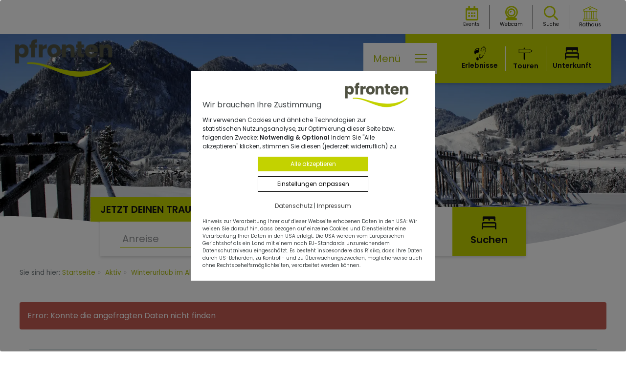

--- FILE ---
content_type: text/html; charset=utf-8
request_url: https://www.pfronten.de/aktiv/winterurlaub-im-allgaeu/wintersportbericht/detail-winter/4er-sesselbahn/
body_size: 37756
content:
<!DOCTYPE html><html dir="ltr" lang="de-DE"><head><meta charset="utf-8"><!-- EBERL ONLINE GMBH ================= This website is powered by TYPO3 - inspiring people to share! TYPO3 is a free open source Content Management Framework initially created by Kasper Skaarhoj and licensed under GNU/GPL. TYPO3 is copyright 1998-2025 of Kasper Skaarhoj. Extensions are copyright of their respective owners. Information and contribution at https://typo3.org/ --><link rel="icon" href="/typo3conf/ext/eoTemplate104/Resources/Public/Images/favicon.png" type="image/png"><title>4er Sesselbahn</title><meta name="generator" content="TYPO3 CMS"/><meta name="viewport" content="width=device-width,initial-scale=1"/><meta name="robots" content="index,follow,max-snippet:-1, max-image-preview:large, max-video-preview:-1"/><meta name="application-name" content="Pfronten Tourismus"/><meta name="twitter:card" content="summary"/><meta name="msapplication-config" content="none"/><meta name="msapplication-tilecolor" content="#ffffff"/><meta name="msapplication-tooltip" content="Pfronten Tourismus"/><meta name="theme-color" content="#ffffff"/><link rel="stylesheet" href="/typo3temp/assets/compressed/merged-8d1223518f761168fdd230e9607584f3-min.css?1766350012" media="all"><script src="/typo3conf/ext/eoTemplate104/Resources/Public/JavaScript/Lib/jquery-3.5.1.min.js?1656059671"></script><link rel="apple-touch-icon" href="/typo3temp/assets/_processed_/3/5/csm_favicon_81af46f03d.png"><link rel="apple-touch-icon" sizes="76x76" href="/typo3temp/assets/_processed_/3/5/csm_favicon_8d744d64f8.png"><link rel="apple-touch-icon" sizes="120x120" href="/typo3temp/assets/_processed_/3/5/csm_favicon_b58ba0d9ed.png"><link rel="apple-touch-icon" sizes="152x152" href="/typo3temp/assets/_processed_/3/5/csm_favicon_c91d967a84.png"><meta name="msapplication-TileImage" content="/typo3temp/assets/_processed_/3/5/csm_favicon_0ab6cac41f.png"><meta name="msapplication-square70x70logo" content="/typo3temp/assets/_processed_/3/5/csm_favicon_e035ae770b.png"><meta name="msapplication-square150x150logo" content="/typo3temp/assets/_processed_/3/5/csm_favicon_51a7df0c2f.png"><meta name="msapplication-square310x310logo" content="/typo3temp/assets/_processed_/3/5/csm_favicon_21afad55fb.png"><meta name="msapplication-wide310x150logo" content="/typo3temp/assets/_processed_/3/5/csm_favicon_375f86bf5f.png"><meta name="facebook-domain-verification" content="6se1lhz35w0ww0bjdf5eqbkomlp401"/><meta name="p:domain_verify" content="a3081be1f9a032d0118db440d76d79​36"/><link rel="preload" href="/typo3conf/ext/eoTemplate104/Resources/Public/Fonts/monthoers-vintage/font.woff" as="font" crossorigin><link rel="preload" href="/typo3conf/ext/eoTemplate104/Resources/Public/Fonts/poppins/poppins-latin.woff2" as="font" crossorigin><link rel="preload" href="/typo3conf/ext/eoTemplate104/Resources/Public/webfonts/fa-solid-900.woff2" as="font" crossorigin><link rel="preload" href="/typo3conf/ext/eoTemplate104/Resources/Public/Css/webfonts/fa-regular-400.woff2" as="font" crossorigin><link rel="preload" href="/typo3conf/ext/eoTemplate104/Resources/Public/webfonts/fa-brands-400.woff2" as="font" crossorigin><link rel="preload" href="/typo3conf/ext/eoTemplate104/Resources/Public/webfonts/fa-regular-400.woff2" as="font" crossorigin><link rel="preload" href="/typo3conf/ext/eoTemplate104/Resources/Public/Fonts/poppins/pxiByp8kv8JHgFVrLEj6Z1xlFd2JQEk.woff2" as="font" crossorigin><link rel="preload" href="/typo3conf/ext/eoTemplate104/Resources/Public/font/weathericons-regular-webfont.eot" as="font" crossorigin><link rel="preload" href="/typo3conf/ext/eoTemplate104/Resources/Public/font/weathericons-regular-webfont.svg" as="font" crossorigin><link rel="preload" href="/typo3conf/ext/eoTemplate104/Resources/Public/font/weathericons-regular-webfont.ttf" as="font" crossorigin><link rel="preload" href="/typo3conf/ext/eoTemplate104/Resources/Public/font/weathericons-regular-webfont.woff" as="font" crossorigin><link rel="preload" href="/typo3conf/ext/eoTemplate104/Resources/Public/font/weathericons-regular-webfont.woff2" as="font" crossorigin><link rel="preconnect" href="https://resc.deskline.net"><link rel="dns-prefetch" href="https://www.google.com"><link rel="dns-prefetch" href="https://www.gstatic.com"><!-- Google Tag Manager --><script>(function(w,d,s,l,i){w[l]=w[l]||[];w[l].push({'gtm.start': new Date().getTime(),event:'gtm.js'});var f=d.getElementsByTagName(s)[0], j=d.createElement(s),dl=l!='dataLayer'?'&l='+l:'';j.async=true;j.src= 'https://www.googletagmanager.com/gtm.js?id='+i+dl;f.parentNode.insertBefore(j,f); })(window,document,'script','dataLayer','GTM-WM3W7MD');</script><!-- End Google Tag Manager --><link rel="canonical" href="https://www.pfronten.de/aktiv/winterurlaub-im-allgaeu/wintersportbericht/detail-winter/4er-sesselbahn/"/><!-- This site is optimized with the Yoast SEO for TYPO3 plugin - https://yoast.com/typo3-extensions-seo/ --><script type="application/ld+json">[{"@context":"https:\/\/www.schema.org","@type":"BreadcrumbList","itemListElement":[{"@type":"ListItem","position":1,"item":{"@id":"https:\/\/www.pfronten.de\/","name":"Startseite"}},{"@type":"ListItem","position":2,"item":{"@id":"https:\/\/www.pfronten.de\/aktiv\/","name":"Aktiv"}},{"@type":"ListItem","position":3,"item":{"@id":"https:\/\/www.pfronten.de\/aktiv\/winterurlaub-im-allgaeu\/","name":"Winterurlaub im Allg\u00e4u"}},{"@type":"ListItem","position":4,"item":{"@id":"https:\/\/www.pfronten.de\/aktiv\/winterurlaub-im-allgaeu\/wintersportbericht\/","name":"Wintersportbericht"}},{"@type":"ListItem","position":5,"item":{"@id":"https:\/\/www.pfronten.de\/aktiv\/winterurlaub-im-allgaeu\/wintersportbericht\/detail-winter\/","name":"detail-winter"}}]}]</script></head><body><noscript><iframe src="https://www.googletagmanager.com/ns.html?id=GTM-WM3W7MD" height="0" width="0" style="display:none;visibility:hidden"></iframe></noscript><div class="scrollToTop"><a href="#" title="Scroll to Top"><i aria-hidden="true" class="fas fa-arrow-to-top"><span class="vhidden">Scroll to top</span></i></a></div><div class="wrapper-content layout-0" id="pid1096"><header class="content-header"><div class="width-max logo-and-menu"><a href="/" title="Pfronten Tourismus" class="no-hover default"><img src="/typo3conf/ext/eoTemplate104/Resources/Public/Images/pfronten_logo.webp" alt="Pfronten Tourismus" class="customer-logo" width="200" height="77"/></a><div class="clean-menubg wrapper-topmenu "><nav class="main-nav menu-horizontal"><label class="main-menu-btn"><span class="main-menu-btn-icon"></span><span class="main-menu-btn-text">Menü</span></label><div class="background-overlay-for-menu"></div><ul id="main-menu" class="sm sm-clean"><li class="has-mega-menu menu-50"><a class="no-hover " href="/unterkuenfte-in-pfronten/" title="Übernachten"><i class="fas fa-bed"></i><i class="fa-regular fa-chevron-right subitem-indicator-level1"></i><span> Übernachten </span><div class="menu-border"></div></a><ul class="mega-menu"><li class="mega-flex"><div class="first-level-link"><i class="fa-regular fa-chevron-left"></i> Zurück Zum Hauptmenü </div><div class="current-submenu"><span><i class="fas fa-bed"></i> Übernachten </span></div><div class="menu-first-layer "><a href="/unterkuenfte-in-pfronten/" title="Unterkünfte in Pfronten" class="no-hover menu-first-layer-link "> Unterkünfte in Pfronten <span class="subitem-indicator-level2"><i class="fa-regular fa-chevron-right"></i></span></a><ul class="hidden lvl3"><li class="back-to-second-level"><i class="fa-regular fa-chevron-left"></i> ZURÜCK ZU Übernachten </li><li class="current-submenu"><span> Unterkünfte in Pfronten </span></li><li ><a href="/unterkuenfte-in-pfronten/" title="Alle Gastgeber in Pfronten entdecken"><span>Alle Gastgeber in Pfronten entdecken</span></a></li><li ><a href="/unterkuenfte-in-pfronten/fewo/" title="Ferienwohnungen im Allgäu"><span>Ferienwohnungen im Allgäu</span></a></li><li ><a href="/unterkuenfte-in-pfronten/fewo/familien/" title="Ferienwohnung Allgäu mit Kindern"><span>Ferienwohnung Allgäu mit Kindern</span></a></li><li ><a href="/unterkuenfte-in-pfronten/urlaub-mit-hund-im-allgaeu/" title="Urlaub mit Hund im Allgäu"><span>Urlaub mit Hund im Allgäu</span></a></li><li ><a href="/unterkuenfte-in-pfronten/fewo/wellness/" title="Ferienwohnungen mit Sauna oder Wellnessbereich im Allgäu"><span>Ferienwohnungen mit Sauna oder Wellnessbereich im Allgäu</span></a></li><li class="last"><a href="/familie/urlaub-auf-dem-bauernhof/" title="Ferienwohnungen auf dem Bauernhof"><span>Ferienwohnungen auf dem Bauernhof</span></a></li></ul></div><div class="menu-first-layer "><a href="/koenigscard/" title="KönigsCard" class="no-hover menu-first-layer-link "> KönigsCard </a></div><div class="menu-first-layer "><a href="/pfrontencard/" title="PfrontenCard" class="no-hover menu-first-layer-link "> PfrontenCard </a></div><div class="menu-first-layer "><a href="/rechtliche-hinweise-fuer-euren-urlaub/" title="Kurbeitrag &amp; rechtliche Hinweise für Urlauber" class="no-hover menu-first-layer-link "> Kurbeitrag &amp; rechtliche Hinweise für Urlauber </a></div><div class="menu-first-layer "><a href="/uebernachten-auf-der-berghuette/" title="Übernachten auf der Berghütte" class="no-hover menu-first-layer-link "> Übernachten auf der Berghütte </a></div><div class="menu-first-layer "><a href="/unterkuenfte-in-pfronten/urlaub-mit-hund-im-allgaeu/" title="Urlaub mit Hund" class="no-hover menu-first-layer-link "> Urlaub mit Hund </a></div><div class="menu-first-layer "><a href="/aktiv/outdoorerlebnisse/aussergewoehnlich-uebernachten-allgaeu/" title="Außergewöhnlich Übernachten" class="no-hover menu-first-layer-link "> Außergewöhnlich Übernachten </a></div><div class="menu-first-layer "><a href="/gruppenreisen-allgaeu/" title="Gruppenreisen" class="no-hover menu-first-layer-link "> Gruppenreisen </a></div><div class="menu-first-layer last"><a href="/camping-allgaeu/" title="Camping Allgäu: Camping- &amp; Stellplätze in Pfronten im Allgäu" class="no-hover menu-first-layer-link "> Camping Allgäu: Camping- &amp; Stellplätze in Pfronten im Allgäu <span class="subitem-indicator-level2"><i class="fa-regular fa-chevron-right"></i></span></a><ul class="hidden lvl3"><li class="back-to-second-level"><i class="fa-regular fa-chevron-left"></i> ZURÜCK ZU Übernachten </li><li class="current-submenu"><span> Camping Allgäu: Camping- &amp; Stellplätze in Pfronten im Allgäu </span></li><li ><a href="/camping-allgaeu/campingplatz-pfronten/" title="Campingplatz"><span>Campingplatz</span></a></li><li class="last"><a href="/camping-allgaeu/wohnmobilstellplatz/" title="Wohnmobilstellplatz"><span>Wohnmobilstellplatz</span></a></li></ul></div></li></ul></li><li class="has-mega-menu menu-55"><a class="no-hover active" href="/aktiv/" title="Aktiv"><i class="fas fa-spinner"></i><i class="fa-regular fa-chevron-right subitem-indicator-level1"></i><span> Aktiv </span><div class="menu-border"></div></a><ul class="mega-menu"><li class="mega-flex"><div class="first-level-link"><i class="fa-regular fa-chevron-left"></i> Zurück Zum Hauptmenü </div><div class="current-submenu"><span><i class="fas fa-spinner"></i> Aktiv </span></div><div class="menu-first-layer "><a href="/aktiv/outdoorerlebnisse/" title="Outdoorerlebnisse" class="no-hover menu-first-layer-link "> Outdoorerlebnisse <span class="subitem-indicator-level2"><i class="fa-regular fa-chevron-right"></i></span></a><ul class="hidden lvl3"><li class="back-to-second-level"><i class="fa-regular fa-chevron-left"></i> ZURÜCK ZU Aktiv </li><li class="current-submenu"><span> Outdoorerlebnisse </span></li><li ><a href="/aktiv/outdoorerlebnisse/gefuehrte-wanderungen-und-bergerlebnisse/" title="Geführte Wanderungen und Bergerlebnisse"><span>Geführte Wanderungen und Bergerlebnisse</span></a></li><li ><a href="/aktiv/outdoorerlebnisse/familie-erlebnisausfluege-fuer-gross-und-klein/" title="Familien-Erlebnisausflüge für Groß &amp; Klein"><span>Familien-Erlebnisausflüge für Groß &amp; Klein</span></a></li><li ><a href="/aktiv/outdoorerlebnisse/gefuehrte-rad-und-biketouren/" title="Geführte Rad- und E-Biketouren"><span>Geführte Rad- und E-Biketouren</span></a></li><li ><a href="/aktiv/outdoorerlebnisse/yoga-wellness-fitness-allgaeu/" title="Yoga, Achtsamkeit &amp; Kreativität"><span>Yoga, Achtsamkeit &amp; Kreativität</span></a></li><li ><a href="/tradition-und-brauchtum/" title="Tradition in Pfronten - Ortswanderungen &amp; Firmenbesuche"><span>Tradition in Pfronten - Ortswanderungen &amp; Firmenbesuche</span></a></li><li ><a href="/outdoorerlebnisse/genuss-erlebnisse/" title="Genuss-Erlebnisse"><span>Genuss-Erlebnisse</span></a></li><li ><a href="/gleitschirm-tandemflug-allgaeu/" title="Gleitschirmfliegen im Allgäu"><span>Gleitschirmfliegen im Allgäu</span></a></li><li ><a href="/fotokurs-allgaeu/" title="Fotokurs im Allgäu"><span>Fotokurs im Allgäu</span></a></li><li ><a href="/aktiv/outdoorerlebnisse/gefuehrte-schneeschuhwanderungen/" title="Geführte Schneeschuhwanderungen &amp; Wintererlebnisse"><span>Geführte Schneeschuhwanderungen &amp; Wintererlebnisse</span></a></li><li ><a href="/aktiv/outdoorerlebnisse/aussergewoehnlich-uebernachten-allgaeu/" title="Außergewöhnlich Übernachten &amp; Kurztrips"><span>Außergewöhnlich Übernachten &amp; Kurztrips</span></a></li><li ><a href="/aktiv/outdoorerlebnisse/bergfuehrer-finden/" title="Rent Your Bergführer"><span>Rent Your Bergführer</span></a></li><li ><a href="/aktiv/outdoorerlebnisse/erlebnisgutscheine/" title="Erlebnisgutscheine"><span>Erlebnisgutscheine</span></a></li><li class="last"><a href="/aktiv/outdoorerlebnisse/geschenkgutscheine-fuer-weihnachten-geburtstage-mehr/" title="Geschenkgutscheine – Weihnachten im Allgäu"><span>Geschenkgutscheine – Weihnachten im Allgäu</span></a></li></ul></div><div class="menu-first-layer "><a href="/aktiv/wandern-im-allgaeu-berg-tal/" title="Wandern in Pfronten: Berg &amp; Tal" class="no-hover menu-first-layer-link "> Wandern in Pfronten: Berg &amp; Tal <span class="subitem-indicator-level2"><i class="fa-regular fa-chevron-right"></i></span></a><ul class="hidden lvl3"><li class="back-to-second-level"><i class="fa-regular fa-chevron-left"></i> ZURÜCK ZU Aktiv </li><li class="current-submenu"><span> Wandern in Pfronten: Berg &amp; Tal </span></li><li ><a href="/aktiv/wandern-im-allgaeu-berg-tal/wandern-im-allgaeu/" title="Wandern im Allgäu"><span>Wandern im Allgäu</span></a></li><li ><a href="/aktiv/wandern-im-allgaeu-berg-tal/spazierwege-erlebnispfade/" title="Spazierwege &amp; Erlebnispfade"><span>Spazierwege &amp; Erlebnispfade</span></a></li><li ><a href="/familie/wandern-mit-kindern/" title="Wandern mit Kindern"><span>Wandern mit Kindern</span></a></li><li ><a href="/familie/wandern-mit-dem-kinderwagen/" title="Wandern mit dem Kinderwagen"><span>Wandern mit dem Kinderwagen</span></a></li><li ><a href="/aktiv/wandern-im-allgaeu-berg-tal/wandern-im-fruehling/" title="Wandern im Frühling"><span>Wandern im Frühling</span></a></li><li ><a href="/aktiv/wandern-im-allgaeu-berg-tal/wandertrilogie-allgaeu/" title="Wandertrilogie Allgäu"><span>Wandertrilogie Allgäu</span></a></li><li ><a href="/aktiv/tourenportal/" title="Tourenportal"><span>Tourenportal</span></a></li><li ><a href="/aktiv/winterurlaub-im-allgaeu/winterwandern-im-allgaeu/" title="Winterwandern"><span>Winterwandern</span></a></li><li ><a href="/aktiv/wandern-im-allgaeu-berg-tal/alpenueberquerung-weitwandern/" title="Alpenüberquerung &amp; Weitwandern"><span>Alpenüberquerung &amp; Weitwandern</span></a></li><li class="last"><a href="/aktiv/wandern-im-allgaeu-berg-tal/herbst-urlaub-im-allgaeu/" title="Wandern im Herbst"><span>Wandern im Herbst</span></a></li></ul></div><div class="menu-first-layer "><a href="/aktiv/winterurlaub-im-allgaeu/" title="Winterurlaub im Allgäu" class="no-hover menu-first-layer-link active"> Winterurlaub im Allgäu <span class="subitem-indicator-level2"><i class="fa-regular fa-chevron-right"></i></span></a><ul class="hidden lvl3"><li class="back-to-second-level"><i class="fa-regular fa-chevron-left"></i> ZURÜCK ZU Aktiv </li><li class="current-submenu"><span> Winterurlaub im Allgäu </span></li><li ><a href="/aktiv/winterurlaub-im-allgaeu/winterwandern-im-allgaeu/" title="Winterwandern im Allgäu"><span>Winterwandern im Allgäu</span></a></li><li ><a href="/aktiv/winterurlaub-im-allgaeu/wintersportbericht/" class="active" title="Wintersportbericht"><span>Wintersportbericht</span></a></li><li ><a href="/aktiv/winterurlaub-im-allgaeu/eisstadion-pfronten/" title="Eisstadion Pfronten"><span>Eisstadion Pfronten</span></a></li><li ><a href="/aktiv/winterurlaub-im-allgaeu/rodeln/" title="Rodeln"><span>Rodeln</span></a></li><li ><a href="/aktiv/winterurlaub-im-allgaeu/schneeschuh-skitouren/" title="Schneeschuh- &amp; Skitouren"><span>Schneeschuh- &amp; Skitouren</span></a></li><li ><a href="/aktiv/winterurlaub-im-allgaeu/skifahren/" title="Skifahren in Pfronten"><span>Skifahren in Pfronten</span></a></li><li ><a href="/aktiv/winterurlaub-im-allgaeu/langlaufen/" title="Langlaufen"><span>Langlaufen</span></a></li><li ><a href="/aktiv/tourenportal/" title="Tourenportal"><span>Tourenportal</span></a></li><li ><a href="/aktiv/berghuetten/" title="Berghütten"><span>Berghütten</span></a></li><li class="last"><a href="/aktiv/winterurlaub-im-allgaeu/skipaesse-seilbahnen-liftverbund/" title="Skipässe - Seilbahnen- &amp; Liftverbund"><span>Skipässe - Seilbahnen- &amp; Liftverbund</span></a></li></ul></div><div class="menu-first-layer "><a href="/aktiv/rad-mountainbike/" title="Rad &amp; Mountainbike" class="no-hover menu-first-layer-link "> Rad &amp; Mountainbike <span class="subitem-indicator-level2"><i class="fa-regular fa-chevron-right"></i></span></a><ul class="hidden lvl3"><li class="back-to-second-level"><i class="fa-regular fa-chevron-left"></i> ZURÜCK ZU Aktiv </li><li class="current-submenu"><span> Rad &amp; Mountainbike </span></li><li ><a href="/aktiv/rad-mountainbike/mountainbike/" title="Mountainbike"><span>Mountainbike</span></a></li><li ><a href="/aktiv/rad-mountainbike/radtouren-allgaeu/" title="Radfahren im &quot;Schlosspark&quot;-Allgäu"><span>Radfahren im &quot;Schlosspark&quot;-Allgäu</span></a></li><li ><a href="/aktiv/rad-mountainbike/e-mountainbike-e-bike/" title="E-Mountainbike &amp; E-Bike"><span>E-Mountainbike &amp; E-Bike</span></a></li><li ><a href="/aktiv/rad-mountainbike/radfernwege-im-allgaeu/" title="Radfernwege im Allgäu"><span>Radfernwege im Allgäu</span></a></li><li ><a href="/aktiv/rad-mountainbike/gravel-rennrad/" title="Gravel &amp; Rennrad"><span>Gravel &amp; Rennrad</span></a></li><li class="last"><a href="/aktiv/berghuetten/" title="Berghütten"><span>Berghütten</span></a></li></ul></div><div class="menu-first-layer "><a href="/trailrunning/" title="Trailrunning" class="no-hover menu-first-layer-link "> Trailrunning </a></div><div class="menu-first-layer "><a href="/aktiv/berghuetten/" title="Berghütten" class="no-hover menu-first-layer-link "> Berghütten <span class="subitem-indicator-level2"><i class="fa-regular fa-chevron-right"></i></span></a><ul class="hidden lvl3"><li class="back-to-second-level"><i class="fa-regular fa-chevron-left"></i> ZURÜCK ZU Aktiv </li><li class="current-submenu"><span> Berghütten </span></li><li ><a href="/aktiv/berghuetten/edelsberghuette-ehemals-gundhuette/" title="Edelsberghütte (ehemals Gundhütte)"><span>Edelsberghütte (ehemals Gundhütte)</span></a></li><li ><a href="/aktiv/berghuetten/ostlerhuette/" title="Ostlerhütte"><span>Ostlerhütte</span></a></li><li ><a href="/aktiv/berghuetten/dinserhuette/" title="Dinserhütte"><span>Dinserhütte</span></a></li><li ><a href="/aktiv/berghuetten/huendeleskopfhuette/" title="Hündeleskopfhütte"><span>Hündeleskopfhütte</span></a></li><li ><a href="/aktiv/berghuetten/berghaus-allgaeu/" title="Berghaus Allgäu"><span>Berghaus Allgäu</span></a></li><li ><a href="/aktiv/berghuetten/bergcafe-milchhaeusle/" title="Bergcafé Milchhäusle"><span>Bergcafé Milchhäusle</span></a></li><li ><a href="/aktiv/berghuetten/kappeler-alp/" title="Kappeler Alp"><span>Kappeler Alp</span></a></li><li ><a href="/aktiv/berghuetten/salober-alm/" title="Salober Alm"><span>Salober Alm</span></a></li><li ><a href="/aktiv/berghuetten/baerenmoosalpe/" title="Bärenmoosalpe"><span>Bärenmoosalpe</span></a></li><li ><a href="/aktiv/berghuetten/bad-kissinger-huette/" title="Bad Kissinger Hütte"><span>Bad Kissinger Hütte</span></a></li><li ><a href="/aktiv/berghuetten/kalbelehof-alpe/" title="Kalbelehof Alpe"><span>Kalbelehof Alpe</span></a></li><li ><a href="/aktiv/berghuetten/gasthof-fallmuehle/" title="Gasthof Fallmühle"><span>Gasthof Fallmühle</span></a></li><li ><a href="/aktiv/berghuetten/alpe-koegelhof/" title="Alpe Kögelhof"><span>Alpe Kögelhof</span></a></li><li ><a href="/aktiv/berghuetten/schlossbergalm/" title="Schloßbergalm"><span>Schloßbergalm</span></a></li><li ><a href="/aktiv/berghuetten/tiroler-stadl/" title="Tiroler Stadl"><span>Tiroler Stadl</span></a></li><li ><a href="/aktiv/berghuetten/vilser-alm/" title="Vilser Alm"><span>Vilser Alm</span></a></li><li ><a href="/aktiv/berghuetten/hochalphuette/" title="Hochalphütte"><span>Hochalphütte</span></a></li><li class="last"><a href="/aktiv/berghuetten/seealpe/" title="Seealpe"><span>Seealpe</span></a></li></ul></div><div class="menu-first-layer "><a href="/aktiv/ausflugs-freizeittipps/" title="Ausflugs- &amp; Freizeittipps" class="no-hover menu-first-layer-link "> Ausflugs- &amp; Freizeittipps <span class="subitem-indicator-level2"><i class="fa-regular fa-chevron-right"></i></span></a><ul class="hidden lvl3"><li class="back-to-second-level"><i class="fa-regular fa-chevron-left"></i> ZURÜCK ZU Aktiv </li><li class="current-submenu"><span> Ausflugs- &amp; Freizeittipps </span></li><li ><a href="/schlechtwetter-tipps-allgaeu/" title="Schlechtwetter-Aktivitäten"><span>Schlechtwetter-Aktivitäten</span></a></li><li ><a href="/familie/klettergarten/" title="Klettergarten"><span>Klettergarten</span></a></li><li ><a href="/familie/burgen-schloesser/" title="Burgen &amp; Schlösser"><span>Burgen &amp; Schlösser</span></a></li><li ><a href="/unser-dorf/sehenswuerdigkeiten/" title="Sehenswürdigkeiten"><span>Sehenswürdigkeiten</span></a></li><li ><a href="/familie/ausflugsziele-fuer-kinder/" title="Ausflugsziele für Kinder"><span>Ausflugsziele für Kinder</span></a></li><li ><a href="/baeder-seen/badeseen/" title="Badeseen"><span>Badeseen</span></a></li><li ><a href="/service/stadtplan-pfronten/" title="Stadtplan Pfronten"><span>Stadtplan Pfronten</span></a></li><li class="last"><a href="/aktiv/winterurlaub-im-allgaeu/eisstadion-pfronten/" title="Eisstadion"><span>Eisstadion</span></a></li></ul></div><div class="menu-first-layer "><a href="/baeder-seen/badeseen/" title="Badeseen" class="no-hover menu-first-layer-link "> Badeseen <span class="subitem-indicator-level2"><i class="fa-regular fa-chevron-right"></i></span></a><ul class="hidden lvl3"><li class="back-to-second-level"><i class="fa-regular fa-chevron-left"></i> ZURÜCK ZU Aktiv </li><li class="current-submenu"><span> Badeseen </span></li><li ><a href="/baeder-seen/badeseen/forggensee/" title="Forggensee"><span>Forggensee</span></a></li><li ><a href="/baeder-seen/badeseen/schwaltenweiher/" title="Schwaltenweiher"><span>Schwaltenweiher</span></a></li><li ><a href="/baeder-seen/badeseen/attlesee/" title="Attlesee"><span>Attlesee</span></a></li><li ><a href="/baeder-seen/badeseen/koegelweiher/" title="Kögelweiher"><span>Kögelweiher</span></a></li><li ><a href="/baeder-seen/badeseen/alatsee/" title="Alatsee"><span>Alatsee</span></a></li><li ><a href="/baeder-seen/badeseen/weissensee/" title="Weißensee"><span>Weißensee</span></a></li><li ><a href="/baeder-seen/badeseen/hopfensee/" title="Hopfensee"><span>Hopfensee</span></a></li><li class="last"><a href="/baeder-seen/badeseen/alpsee/" title="Alpsee"><span>Alpsee</span></a></li></ul></div><div class="menu-first-layer "><a href="/aktiv/bergbahnen/" title="Bergbahnen" class="no-hover menu-first-layer-link "> Bergbahnen </a></div><div class="menu-first-layer "><a href="/aktiv/tourenportal/" title="Tourenportal" class="no-hover menu-first-layer-link "> Tourenportal </a></div><div class="menu-first-layer "><a href="/aktiv/pfronten-outdoor-app/" title="Pfronten Outdoor-App" class="no-hover menu-first-layer-link "> Pfronten Outdoor-App </a></div><div class="menu-first-layer "><a href="/aktiv/winterurlaub-im-allgaeu/eisstadion-pfronten/" title="Eisstadion Pfronten" class="no-hover menu-first-layer-link "> Eisstadion Pfronten </a></div><div class="menu-first-layer last"><a href="https://tennishalle.pfronten.de/" title="Tennishalle Pfronten" class="no-hover menu-first-layer-link "> Tennishalle Pfronten </a></div></li></ul></li><li class="has-mega-menu menu-64"><a class="no-hover " href="/familie/" title="Familien"><i class="fas fa-heart"></i><i class="fa-regular fa-chevron-right subitem-indicator-level1"></i><span> Familien </span><div class="menu-border"></div></a><ul class="mega-menu"><li class="mega-flex"><div class="first-level-link"><i class="fa-regular fa-chevron-left"></i> Zurück Zum Hauptmenü </div><div class="current-submenu"><span><i class="fas fa-heart"></i> Familien </span></div><div class="menu-first-layer "><a href="/familie/spielplaetze/" title="Spielplätze" class="no-hover menu-first-layer-link "> Spielplätze </a></div><div class="menu-first-layer "><a href="/familie/winter-familienurlaub-im-allgaeu/" title="Winterspaß" class="no-hover menu-first-layer-link "> Winterspaß </a></div><div class="menu-first-layer "><a href="/familie/burgen-schloesser/" title="Burgen &amp; Schlösser" class="no-hover menu-first-layer-link "> Burgen &amp; Schlösser <span class="subitem-indicator-level2"><i class="fa-regular fa-chevron-right"></i></span></a><ul class="hidden lvl3"><li class="back-to-second-level"><i class="fa-regular fa-chevron-left"></i> ZURÜCK ZU Familien </li><li class="current-submenu"><span> Burgen &amp; Schlösser </span></li><li ><a href="/familie/burgen-schloesser/burgruine-falkenstein/" title="Burgruine Falkenstein"><span>Burgruine Falkenstein</span></a></li><li ><a href="/familie/burgen-schloesser/burgruinen-eisenberg-und-hohenfreyberg/" title="Burgruinen Eisenberg und Hohenfreyberg"><span>Burgruinen Eisenberg und Hohenfreyberg</span></a></li><li class="last"><a href="/familie/burgen-schloesser/hohenschwangau-neuschwanstein/" title="Neuschwanstein &amp; Hohenschwangau"><span>Neuschwanstein &amp; Hohenschwangau</span></a></li></ul></div><div class="menu-first-layer "><a href="/familie/wandern-mit-kindern/" title="Wandern mit Kindern" class="no-hover menu-first-layer-link "> Wandern mit Kindern </a></div><div class="menu-first-layer "><a href="/familie/wandern-mit-dem-kinderwagen/" title="Wandern mit dem Kinderwagen" class="no-hover menu-first-layer-link "> Wandern mit dem Kinderwagen </a></div><div class="menu-first-layer "><a href="/familie/klettergarten/" title="Klettergarten" class="no-hover menu-first-layer-link "> Klettergarten <span class="subitem-indicator-level2"><i class="fa-regular fa-chevron-right"></i></span></a><ul class="hidden lvl3"><li class="back-to-second-level"><i class="fa-regular fa-chevron-left"></i> ZURÜCK ZU Familien </li><li class="current-submenu"><span> Klettergarten </span></li><li ><a href="/familie/klettergarten/" title="Klettergarten"><span>Klettergarten</span></a></li><li ><a href="/familie/klettergarten/steinkugelmuehle-allgaeu/" title="Steinkugelmühle"><span>Steinkugelmühle</span></a></li><li class="last"><a href="/familie/klettergarten/bogenschiessen-allgaeu/" title="Bogenschießen"><span>Bogenschießen</span></a></li></ul></div><div class="menu-first-layer "><a href="/aktiv/outdoorerlebnisse/familie-erlebnisausfluege-fuer-gross-und-klein/" title="Erlebnisangebote für Familien" class="no-hover menu-first-layer-link "> Erlebnisangebote für Familien </a></div><div class="menu-first-layer "><a href="/familie/ausflugsziele-fuer-kinder/" title="Ausflugsziele für Kinder" class="no-hover menu-first-layer-link "> Ausflugsziele für Kinder </a></div><div class="menu-first-layer "><a href="/familie/wasserspass/" title="Wasserspaß" class="no-hover menu-first-layer-link "> Wasserspaß </a></div><div class="menu-first-layer last"><a href="/familie/urlaub-auf-dem-bauernhof/" title="Urlaub auf dem Bauernhof" class="no-hover menu-first-layer-link "> Urlaub auf dem Bauernhof </a></div></li></ul></li><li class="has-mega-menu menu-5"><a class="no-hover " href="/veranstaltungen/" title="Veranstaltungen"><i class="fas fa-calendar-check"></i><i class="fa-regular fa-chevron-right subitem-indicator-level1"></i><span> Veranstaltungen </span><div class="menu-border"></div></a><ul class="mega-menu"><li class="mega-flex"><div class="first-level-link"><i class="fa-regular fa-chevron-left"></i> Zurück Zum Hauptmenü </div><div class="current-submenu"><span><i class="fas fa-calendar-check"></i> Veranstaltungen </span></div><div class="menu-first-layer "><a href="/veranstaltungen/veranstaltungskalender/" title="Veranstaltungskalender" class="no-hover menu-first-layer-link "> Veranstaltungskalender </a></div><div class="menu-first-layer "><a href="/veranstaltungen/veranstaltungshoehepunkte/" title="Veranstaltungshöhepunkte" class="no-hover menu-first-layer-link "> Veranstaltungshöhepunkte <span class="subitem-indicator-level2"><i class="fa-regular fa-chevron-right"></i></span></a><ul class="hidden lvl3"><li class="back-to-second-level"><i class="fa-regular fa-chevron-left"></i> ZURÜCK ZU Veranstaltungen </li><li class="current-submenu"><span> Veranstaltungshöhepunkte </span></li><li ><a href="/veranstaltungen/veranstaltungshoehepunkte/viehscheid/" title="Viehscheid"><span>Viehscheid</span></a></li><li ><a href="/veranstaltungen/veranstaltungshoehepunkte/tag-der-regionen/" title="Tag der Regionen"><span>Tag der Regionen</span></a></li><li ><a href="/veranstaltungen/veranstaltungshoehepunkte/weihnachtsmarkt/" title="Weihnachtsmarkt"><span>Weihnachtsmarkt</span></a></li><li ><a href="/veranstaltungen/veranstaltungshoehepunkte/pfrontener-trachtenmarkt/" title="Pfrontener Trachtenmarkt"><span>Pfrontener Trachtenmarkt</span></a></li><li ><a href="/veranstaltungen/veranstaltungshoehepunkte/schalengge-rennen/" title="Schalengge-Rennen"><span>Schalengge-Rennen</span></a></li><li ><a href="/veranstaltungen/veranstaltungshoehepunkte/gaudirennen/" title="Gaudirennen"><span>Gaudirennen</span></a></li><li ><a href="/veranstaltungen/veranstaltungshoehepunkte/pfrontener-mtb-marathon/" title="Pfrontener MTB-Marathon"><span>Pfrontener MTB-Marathon</span></a></li><li ><a href="/veranstaltungen/veranstaltungshoehepunkte/internationales-oldtimertreffen/" title="Internationales Oldtimertreffen"><span>Internationales Oldtimertreffen</span></a></li><li class="last"><a href="/veranstaltungen/veranstaltungshoehepunkte/lowa-trail-trophy/" title="Lowa Trail Trophy"><span>Lowa Trail Trophy</span></a></li></ul></div><div class="menu-first-layer "><a href="/aktiv/outdoorerlebnisse/" title="Erlebnisangebote" class="no-hover menu-first-layer-link "> Erlebnisangebote </a></div><div class="menu-first-layer "><a href="/theater/" title="Theater &amp; Bauernbühne" class="no-hover menu-first-layer-link "> Theater &amp; Bauernbühne </a></div><div class="menu-first-layer "><a href="/eiskeller/" title="Kulturbühne Eiskeller" class="no-hover menu-first-layer-link "> Kulturbühne Eiskeller </a></div><div class="menu-first-layer "><a href="/veranstaltungen/brauchtum/" title="Brauchtum erleben" class="no-hover menu-first-layer-link "> Brauchtum erleben <span class="subitem-indicator-level2"><i class="fa-regular fa-chevron-right"></i></span></a><ul class="hidden lvl3"><li class="back-to-second-level"><i class="fa-regular fa-chevron-left"></i> ZURÜCK ZU Veranstaltungen </li><li class="current-submenu"><span> Brauchtum erleben </span></li><li ><a href="/veranstaltungen/brauchtum/standkonzerte/" title="Standkonzerte"><span>Standkonzerte</span></a></li><li class="last"><a href="/veranstaltungen/brauchtum/brauchtumsabende/" title="Brauchtumsabende"><span>Brauchtumsabende</span></a></li></ul></div><div class="menu-first-layer "><a href="/veranstaltungen/gratis-aktivitaeten/" title="Gratis Aktivitäten" class="no-hover menu-first-layer-link "> Gratis Aktivitäten </a></div><div class="menu-first-layer last"><a href="/veranstaltungen/festspielhaus-neuschwanstein/" title="Festspielhaus Neuschwanstein" class="no-hover menu-first-layer-link "> Festspielhaus Neuschwanstein </a></div></li></ul></li><li class="has-mega-menu menu-73"><a class="no-hover " href="/unser-dorf/" title="Unser Dorf"><i class="fas fa-map-marker"></i><i class="fa-regular fa-chevron-right subitem-indicator-level1"></i><span> Unser Dorf </span><div class="menu-border"></div></a><ul class="mega-menu"><li class="mega-flex"><div class="first-level-link"><i class="fa-regular fa-chevron-left"></i> Zurück Zum Hauptmenü </div><div class="current-submenu"><span><i class="fas fa-map-marker"></i> Unser Dorf </span></div><div class="menu-first-layer "><a href="/schlechtwetter-tipps-allgaeu/" title="Schlechtwetter- &amp; Indoor-Tipps" class="no-hover menu-first-layer-link "> Schlechtwetter- &amp; Indoor-Tipps </a></div><div class="menu-first-layer "><a href="/unser-dorf/gastronomie/" title="Gastronomie &amp; Genussangebote" class="no-hover menu-first-layer-link "> Gastronomie &amp; Genussangebote </a></div><div class="menu-first-layer "><a href="/unser-dorf/sehenswuerdigkeiten/" title="Sehenswürdigkeiten" class="no-hover menu-first-layer-link "> Sehenswürdigkeiten </a></div><div class="menu-first-layer "><a href="/service/stadtplan-pfronten/" title="Stadtplan Pfronten" class="no-hover menu-first-layer-link "> Stadtplan Pfronten </a></div><div class="menu-first-layer "><a href="/unser-dorf/einkaufen-in-pfronten/" title="Einkaufen in Pfronten" class="no-hover menu-first-layer-link "> Einkaufen in Pfronten </a></div><div class="menu-first-layer "><a href="/blog/" title="Pfronten Blog" class="no-hover menu-first-layer-link "> Pfronten Blog </a></div><div class="menu-first-layer "><a href="/naturschatz/" title="Naturschatz ∞ Naturschutz" class="no-hover menu-first-layer-link "> Naturschatz ∞ Naturschutz </a></div><div class="menu-first-layer "><a href="/unser-dorf/luftkurort-gesundheitsangebote/" title="Luftkurort &amp; Gesundheit" class="no-hover menu-first-layer-link "> Luftkurort &amp; Gesundheit <span class="subitem-indicator-level2"><i class="fa-regular fa-chevron-right"></i></span></a><ul class="hidden lvl3"><li class="back-to-second-level"><i class="fa-regular fa-chevron-left"></i> ZURÜCK ZU Unser Dorf </li><li class="current-submenu"><span> Luftkurort &amp; Gesundheit </span></li><li ><a href="/unser-dorf/luftkurort-gesundheitsangebote/fachkliniken/" title="Fachkliniken"><span>Fachkliniken</span></a></li><li ><a href="/unser-dorf/praeventionsparcours-pfronten/" title="Präventionsparcours Pfronten"><span>Präventionsparcours Pfronten</span></a></li><li class="last"><a href="/unser-dorf/luftkurort-gesundheitsangebote/gesundheitsfinder-pfronten/" title="Gesundheitsfinder Pfronten"><span>Gesundheitsfinder Pfronten</span></a></li></ul></div><div class="menu-first-layer "><a href="/unser-dorf/fairtrade-gemeinde/" title="Fairtrade-Gemeinde" class="no-hover menu-first-layer-link "> Fairtrade-Gemeinde </a></div><div class="menu-first-layer "><a href="/unser-dorf/geschichte-pfrontens/" title="Geschichte Pfrontens" class="no-hover menu-first-layer-link "> Geschichte Pfrontens <span class="subitem-indicator-level2"><i class="fa-regular fa-chevron-right"></i></span></a><ul class="hidden lvl3"><li class="back-to-second-level"><i class="fa-regular fa-chevron-left"></i> ZURÜCK ZU Unser Dorf </li><li class="current-submenu"><span> Geschichte Pfrontens </span></li><li ><a href="/unser-dorf/maechler/" title="Mächler"><span>Mächler</span></a></li><li class="last"><a href="/unser-dorf/geschichte-pfrontens/geschichte-pfronten/" title="Geschichte Pfrontens - von der Eiszeit bis heute"><span>Geschichte Pfrontens - von der Eiszeit bis heute</span></a></li></ul></div><div class="menu-first-layer last"><a href="/unser-dorf/schlosspark-allgaeu/" title="Schlosspark Allgäu" class="no-hover menu-first-layer-link "> Schlosspark Allgäu </a></div></li></ul></li><li class="has-mega-menu menu-7 last"><a class="no-hover " href="/service/" title="Service"><i class="fas fa-info"></i><i class="fa-regular fa-chevron-right subitem-indicator-level1"></i><span> Service </span><div class="menu-border"></div></a><ul class="mega-menu"><li class="mega-flex"><div class="first-level-link"><i class="fa-regular fa-chevron-left"></i> Zurück Zum Hauptmenü </div><div class="current-submenu"><span><i class="fas fa-info"></i> Service </span></div><div class="menu-first-layer "><a href="/service/aktuelles/" title="Aktuelles" class="no-hover menu-first-layer-link "> Aktuelles </a></div><div class="menu-first-layer "><a href="/service/gaesteinformation-wlan/" title="Gästeinformation" class="no-hover menu-first-layer-link "> Gästeinformation <span class="subitem-indicator-level2"><i class="fa-regular fa-chevron-right"></i></span></a><ul class="hidden lvl3"><li class="back-to-second-level"><i class="fa-regular fa-chevron-left"></i> ZURÜCK ZU Service </li><li class="current-submenu"><span> Gästeinformation </span></li><li ><a href="/service/gaesteinformation-wlan/kontakt/" title="Kontakt"><span>Kontakt</span></a></li><li ><a href="/service/gaesteinformation-wlan/team-pfronten-tourismus/" title="Team Pfronten Tourismus"><span>Team Pfronten Tourismus</span></a></li><li ><a href="/service/was-uns-wichtig-ist/" title="Was uns wichtig ist"><span>Was uns wichtig ist</span></a></li><li ><a href="/rechtliche-hinweise-fuer-euren-urlaub/" title="Kurbeitrag &amp; rechtliche Informationen für Urlauber"><span>Kurbeitrag &amp; rechtliche Informationen für Urlauber</span></a></li><li ><a href="/service/gaesteinformation-wlan/wlan/" title="WLAN"><span>WLAN</span></a></li><li class="last"><a href="/service/gaesteinformation-wlan/wer-wie-wo/" title="Die häufigsten &quot;W&quot;-Fragen zu Pfronten"><span>Die häufigsten &quot;W&quot;-Fragen zu Pfronten</span></a></li></ul></div><div class="menu-first-layer "><a href="/service/wetter-webcam/" title="Wetter &amp; Webcam" class="no-hover menu-first-layer-link "> Wetter &amp; Webcam <span class="subitem-indicator-level2"><i class="fa-regular fa-chevron-right"></i></span></a><ul class="hidden lvl3"><li class="back-to-second-level"><i class="fa-regular fa-chevron-left"></i> ZURÜCK ZU Service </li><li class="current-submenu"><span> Wetter &amp; Webcam </span></li><li ><a href="/service/wetter-webcam/webcams/" title="Webcams"><span>Webcams</span></a></li><li ><a href="/service/wetter-webcam/wetter/" title="Wetter"><span>Wetter</span></a></li><li class="last"><a href="/aktiv/winterurlaub-im-allgaeu/wintersportbericht/" class="active" title="Wintersportbericht"><span>Wintersportbericht</span></a></li></ul></div><div class="menu-first-layer "><a href="/service/outdoor-info/" title="Outdoor-Info" class="no-hover menu-first-layer-link "> Outdoor-Info </a></div><div class="menu-first-layer "><a href="/service/anreise/" title="Anreise &amp; Parken" class="no-hover menu-first-layer-link "> Anreise &amp; Parken </a></div><div class="menu-first-layer "><a href="/service/bus-bahn-vor-ort/" title="Bus &amp; Bahn vor Ort" class="no-hover menu-first-layer-link "> Bus &amp; Bahn vor Ort </a></div><div class="menu-first-layer "><a href="/service/newsletter/" title="Newsletter" class="no-hover menu-first-layer-link "> Newsletter </a></div><div class="menu-first-layer "><a href="/aktiv/winterurlaub-im-allgaeu/wintersportbericht/" title="Wintersportbericht" class="no-hover menu-first-layer-link active"> Wintersportbericht </a></div><div class="menu-first-layer "><a href="/service/prospektbestellung/" title="Prospektbestellung" class="no-hover menu-first-layer-link "> Prospektbestellung </a></div><div class="menu-first-layer last"><a href="/service/heiraten-im-allgaeu/" title="Heiraten im Allgäu" class="no-hover menu-first-layer-link "> Heiraten im Allgäu </a></div></li></ul></li><li class="hidden-desktop"><ul class="below-menu-right"><li class="bg"><a href="/aktiv/outdoorerlebnisse/"><img src="/typo3conf/ext/eoTemplate104/Resources/Public/Images/Erlebnis-Fuss-stiefel_schwarz.svg" width="25" height="29" alt=""/> Erlebnisse <div class="menu-border"></div></a></li><li class="bg"><a href="/aktiv/tourenportal/"><img src="/typo3conf/ext/eoTemplate104/Resources/Public/Images/touren.svg" alt="Touren" width="30" height="30"> Touren <div class="menu-border"></div></a></li><li class="bg"><a href="/unterkuenfte-in-pfronten/" class="hidden-mobile-menu-down"><i class="fa-regular fa-bed-front"></i> Unterkunft </a><a href="" class="hidden-desktop siteSearch"><i class="fa-regular fa-magnifying-glass"></i> Suche <div class="menu-border"></div></a></li><li class="bg"><a href="https://rathaus.pfronten.de" title="Rathaus"><img src="/typo3conf/ext/eoTemplate104/Resources/Public/Icons/das-rathaus-black.svg" alt="Rathaus" width="30" height="30"> Rathaus </a></li><li class="hr"></li></ul></li></ul><ul class="menu-right"><li class="no-bg"><a href="/veranstaltungen/veranstaltungskalender/"><i class="fa-regular fa-calendar-days"></i> Events <div class="menu-border"></div></a></li><li class="no-bg"><a href="/service/wetter-webcam/webcams/"><i class="fa-regular fa-camera-web"></i> Webcam <div class="menu-border"></div></a></li><li class="no-bg"><a href="" class="hidden-mobile-menu-down siteSearch"><i class="fa-regular fa-magnifying-glass"></i> Suche <div class="menu-border"></div></a><a href="/unterkuenfte-in-pfronten/" class="hidden-desktop"><i class="fa-regular fa-bed-front"></i> Unterkunft </a><div class="search hidden" id="siteSearchSlot"><form method="post" id="tx_indexedsearch" action="/suche-tourismus/?tx_indexedsearch_pi2%5Baction%5D=search&amp;tx_indexedsearch_pi2%5Bcontroller%5D=Search&amp;cHash=afd48c42bee68a17b9fc999f076e135d"><div><input type="hidden" name="tx_indexedsearch_pi2[__referrer][@extension]" value="IndexedSearch"><input type="hidden" name="tx_indexedsearch_pi2[__referrer][@controller]" value="Search"><input type="hidden" name="tx_indexedsearch_pi2[__referrer][@action]" value="form"><input type="hidden" name="tx_indexedsearch_pi2[__referrer][arguments]" value="YTowOnt9602743f161e8b7fed71cdd7b99c197c234d71500"><input type="hidden" name="tx_indexedsearch_pi2[__referrer][@request]" value="{&quot;@extension&quot;:&quot;IndexedSearch&quot;,&quot;@controller&quot;:&quot;Search&quot;,&quot;@action&quot;:&quot;form&quot;}5e27dbf51480d1ad86884d42baf508ac35e9f1df"><input type="hidden" name="tx_indexedsearch_pi2[__trustedProperties]" value="{&quot;search&quot;:{&quot;_sections&quot;:1,&quot;_freeIndexUid&quot;:1,&quot;pointer&quot;:1,&quot;ext&quot;:1,&quot;searchType&quot;:1,&quot;defaultOperand&quot;:1,&quot;mediaType&quot;:1,&quot;sortOrder&quot;:1,&quot;group&quot;:1,&quot;languageUid&quot;:1,&quot;desc&quot;:1,&quot;numberOfResults&quot;:1,&quot;extendedSearch&quot;:1,&quot;sword&quot;:1,&quot;submitButton&quot;:1}}d2e8f6968821bc1c99df6d3e2c4e143ba9621856"></div><div class="input-group"><div class="tx-indexedsearch-hidden-fields"><input type="hidden" name="tx_indexedsearch_pi2[search][_sections]" value="0"><input id="tx_indexedsearch_freeIndexUid" type="hidden" name="tx_indexedsearch_pi2[search][_freeIndexUid]" value="_"><input id="tx_indexedsearch_pointer" type="hidden" name="tx_indexedsearch_pi2[search][pointer]" value="0"><input type="hidden" name="tx_indexedsearch_pi2[search][ext]" value=""><input type="hidden" name="tx_indexedsearch_pi2[search][searchType]" value="1"><input type="hidden" name="tx_indexedsearch_pi2[search][defaultOperand]" value="0"><input type="hidden" name="tx_indexedsearch_pi2[search][mediaType]" value="-1"><input type="hidden" name="tx_indexedsearch_pi2[search][sortOrder]" value="rank_flag"><input type="hidden" name="tx_indexedsearch_pi2[search][group]" value=""><input type="hidden" name="tx_indexedsearch_pi2[search][languageUid]" value="0"><input type="hidden" name="tx_indexedsearch_pi2[search][desc]" value=""><input type="hidden" name="tx_indexedsearch_pi2[search][numberOfResults]" value="10"><input type="hidden" name="tx_indexedsearch_pi2[search][extendedSearch]" value=""></div><label class="vhidden" for="tx-indexedsearch-searchbox-sword">Suchen nach:</label><input class="form-control tx-indexedsearch-searchbox-sword" id="tx-indexedsearch-searchbox-sword" type="text" name="tx_indexedsearch_pi2[search][sword]" value="" placeholder="Suchbegriff"><span class="input-group-btn"><label class="vhidden" for="tx-indexedsearch-searchbox-button-submit">Suchen:</label><button aria-label="Search" class="btn btn-primary tx-indexedsearch-searchbox-button" id="tx-indexedsearch-searchbox-button-submit" type="submit" name="tx_indexedsearch_pi2[search][submitButton]" value="Suchen"><i class="fa fa-lg fa-search" aria-hidden="true"></i></button></span></div></form></div></li><li class="no-bg hidden-mobile-menu-down"><a href="https://rathaus.pfronten.de/" title="Rathaus"><img src="/typo3conf/ext/eoTemplate104/Resources/Public/Icons/das-rathaus.svg" alt="Rathaus" width="30" height="30"> Rathaus </a></li></ul><ul class="below-menu-right hidden-mobile-menu-down"><li class="bg"><a href="/aktiv/outdoorerlebnisse/"><img src="/typo3conf/ext/eoTemplate104/Resources/Public/Images/Erlebnis-Fuss-stiefel_schwarz.svg" width="25" height="29" alt=""/> Erlebnisse <div class="menu-border"></div></a></li><li class="bg"><a href="/aktiv/tourenportal/"><img src="/typo3conf/ext/eoTemplate104/Resources/Public/Images/touren.svg" alt="Touren" width="30" height="30"> Touren <div class="menu-border"></div></a></li><li class="bg"><a href="/unterkuenfte-in-pfronten/"><i class="fa-regular fa-bed-front"></i> Unterkunft </a></li><li class="hr"></li></ul></nav></div></div></header><div class="header-container"><div class="header-image"><picture><source media="print" srcset="/fileadmin/_processed_/4/1/csm_Kienberg_Winter_Pfronten_Allgaeu_15_8a3274b823.webp"><source media="(max-width: 361px)" srcset="/fileadmin/_processed_/4/1/csm_Kienberg_Winter_Pfronten_Allgaeu_15_e25ddab1eb.webp"><source media="(max-width: 540px)" srcset="/fileadmin/_processed_/4/1/csm_Kienberg_Winter_Pfronten_Allgaeu_15_a444e3df08.webp"><source media="(max-width: 768px)" srcset="/fileadmin/_processed_/4/1/csm_Kienberg_Winter_Pfronten_Allgaeu_15_6aeba40446.webp"><source media="(max-width: 1110px)" srcset="/fileadmin/_processed_/4/1/csm_Kienberg_Winter_Pfronten_Allgaeu_15_10b78de108.webp"><source media="(max-width: 1920px)" srcset="/fileadmin/_processed_/4/1/csm_Kienberg_Winter_Pfronten_Allgaeu_15_b2cb4483a2.webp"><img src="/fileadmin/_processed_/4/1/csm_Kienberg_Winter_Pfronten_Allgaeu_15_b2cb4483a2.webp" alt="Das verschneite Pfrontener Tal mit Sonnenschein." class="img-responsive" title="Das verschneite Pfrontener Tal mit Sonnenschein" width="1920" height="768"></picture></div><div class="wave"><img src="/typo3conf/ext/eoTemplate104/Resources/Public/Images/welle-desktop.svg" width="1920" height="100%" alt="" class="hidden-mobile-menu-down"><img src="/typo3conf/ext/eoTemplate104/Resources/Public/Images/welle-mobile.svg" width="1199" height="100%" alt="" class="hidden-desktop"></div><div class="col-12 header-content"><div id="c14554" class="frame frame-default frame-type-shortcut frame-layout-0 frame-space-after-default w-100 w-100-mobile"><div id="c11904" class="frame frame-default frame-type-html frame-layout-0 frame-space-after-default w-100 w-100-mobile"><script src="https://web5.deskline.net/dwutility.js" defer async></script><script> function onFormSubmit() { let from = $('#eo-feratel-arrival-formatted').val(); /* change date to ISO date, yyyy-mm-dd */ /*from = from.slice(0,4) + \'-\' + from.slice(5,7) + \'-\' + from.slice(8,10);*/ let to = $('#eo-feratel-departure-formatted').val(); /* change date to ISO date, yyyy-mm-dd*/ /*to = to.slice(0,4) + \'-\' + to.slice(5,7) + \'-\' + to.slice(8,10);*/ let adults = $('#ggSucheFeratel [name="eo-feratel-adults"]').val(); let children = []; if($('#eo-feratel-children').attr('data-children') == '1'){ children = $('[name="childAge[]"]').map(function(){return $(this).val();}).get(); } dw.accommodationQuickFind('pfronten', /* Gastdaten */ { dateFrom: new Date(from), dateTo: new Date(to), occupancy1: {units: 1, adults: adults, children: children}, }, function () {/* Callback Funktion, um z.B. einen Redirekt auf die Unterseite mit der TOSC5 Applikation durchzuführen.*/ window.location.href = "/unterkuenfte-in-pfronten/"; }); /* blockieren der Standard Formularaktion */ return false; }</script><style> #ggSucheFeratel { margin-bottom: -50px; } </style><div id="ggSucheFeratel"><strong class="h4">JETZT DEINEN TRAUMURLAUB BUCHEN</strong><form id="eo-feratel-quicksearch" onsubmit="return onFormSubmit()"><div id="eo-feratel-daterange"><label id="eo-arrival"><input type="text" name="eo-arrival" id="eo-feratel-arrival" value="" required="required" placeholder="Anreise" class="input-sm form-control" autocomplete="off"></label><label id="eo-departure"><input type="text" name="eo-departure" id="eo-feratel-departure" value="" required="required" placeholder="Abreise" class="input-sm form-control" autocomplete="off"></label></div><div id="eo-persons"><div id="persons-container"><span id="eo-feratel-adults">2 Erwachsene</span>, <span id="eo-feratel-children" data-children="0">0 Kinder</span></div><input name="eo-feratel-adults" type="hidden" value="2" id="eo-feratel-adults-value"></div><input type="hidden" name="eo-feratel-arrival-formatted" id="eo-feratel-arrival-formatted"><input type="hidden" name="eo-feratel-departure-formatted" id="eo-feratel-departure-formatted"><button class="btn btn-primary btn-sm" type="submit"><i class="fa-regular fa-bed-front"></i>Suchen </button></form></div><div id="eo-persons-modal" class="hidden"><div class="eo-persons-modal-content"><div id="close-eo-feratel"><i class="fa-sharp fa-solid fa-circle-xmark"></i></div><div class="adults grid"><div class="col-8"><span id="adults_Count" data-adults="2">2</span><span> Erwachsene</span></div><div class="col-4 text-right"><i class="fa fa-minus-circle"></i><i class="fa fa-plus-circle"></i></div></div><div class="children grid"><div class="col-8"><span id="children_Count" data-children="0">0</span><span> Kinder</span></div><div class="col-4 text-right"><i class="fa fa-minus-circle"></i><i class="fa fa-plus-circle"></i></div></div><div class="childages-headline hidden">Alter der Kinder</div><div class="grid" id="childages"></div><div id="accept-feratel"><div class="btn btn-primary">Übernehmen</div></div></div></div></div></div></div></div><div class="content-rootline"><div class="rootline grid width-max breadcrumb w-80 _md-0"><div class="grid col-12_sm-0"><nav><span>Sie sind hier: </span><ul class="horizontal small"><li><a href="/" title="Urlaub im Allgäu - Pfronten Tourismus"> Startseite </a></li><li><a href="/aktiv/" title="Aktiv"> Aktiv </a></li><li><a href="/aktiv/winterurlaub-im-allgaeu/" title="Winterurlaub im Allgäu"> Winterurlaub im Allgäu </a></li><li><a href="/aktiv/winterurlaub-im-allgaeu/wintersportbericht/" title="Wintersportbericht"> Wintersportbericht </a></li><li><span class="current"> detail-winter </span></li></ul></nav></div></div></div><div class="all-content"><!--TYPO3SEARCH_begin--><div class="content-main"><div class="grid"><div class="grid col-12"><div class="col-12"><div id="c15004" class="frame frame-default frame-type-html frame-layout-0 frame-space-after-default w-80 w-100-mobile"><script type="text/javascript" src="https://www.outdooractive.com/alpportal/oax_head.js?proj=api-pfronten&key=KQXXOC7H-EMWGKQ3I-4OSSTBBN&lang=de&leaflet_gshim=1"></script></div><div id="c11378" class="frame frame-default frame-type-list frame-layout-0 frame-space-after-default w-80 w-100-mobile"><script src="https://cdn.eberl-online.cloud/v-tooltip/2.1.3/dist/v-tooltip.min.js"></script><div class="eopois"><link href="https://cdn.eberl-online.cloud/ajax/libs/MaterialDesign-Webfont/5.9.55/css/materialdesignicons.min.css" media="all" rel="stylesheet" type="text/css"/><div class="eopois-show"><div class="eopoi-dv-widget" data-poi="" data-list-uri="/aktiv/winterurlaub-im-allgaeu/wintersportbericht/liste-winter/" data-target-uri="https://www.pfronten.de/aktiv/winterurlaub-im-allgaeu/wintersportbericht/detail-winter/xxxSLUGxxx/" data-color-text="#444" data-color-primary="#97bd0f" data-color-secondary="#5d7114" data-color-accent="#2468c9" data-color-error="#c55c52" data-color-info="#314d57" data-color-success="#97bd0f" data-color-warning="#c55c52" data-map-pin-fill-color="#257eca" data-map-pin-fill-color-active="#c55c52" data-map-pin-stroke-color="#2d5069" data-map-pin-fill-stroke-active="#5d332f" data-api-url="https://poi3.api.eberl-online.net/" data-api-key="ErpHKkOwbqFFnOR6x1DIpaqScnjDQ6mMKzln5tAb" data-namespace="bergsport"><svg xmlns="http://www.w3.org/2000/svg" width="150" viewBox="0 0 100 100"><circle fill="#97bd0f" cx="6" cy="50" r="6"><animateTransform attributeName="transform" dur="1s" type="translate" values="0 15 ; 0 -15; 0 15" repeatCount="indefinite" begin=".1"/></circle><circle fill="#97bd0f" cx="30" cy="50" r="6"><animateTransform attributeName="transform" dur="1s" type="translate" values="0 10 ; 0 -10; 0 10" repeatCount="indefinite" begin=".2"/></circle><circle fill="#97bd0f" cx="54" cy="50" r="6"><animateTransform attributeName="transform" dur="1s" type="translate" values="0 5 ; 0 -5; 0 5" repeatCount="indefinite" begin=".3"/></circle></svg><meta name="format-detection" content="telephone=no,date=no,address=no,email=no,url=no"/><!--TYPO3SEARCH_end--><script type="application/json" class="eopoi-dv-widget-initial-data" style="display: none"> {"_id":"61729dbd8b4c8b0af8daf24c","title":"4er Sesselbahn","shortTitle":"","sortTitle":"4ersesselbahn","subTitle":"","slug":"4er-sesselbahn","manualSlug":false,"hidden":false,"active":true,"principal":"473e3bc7-93ad-499d-b6c6-f5995cb26133","additionalPrincipals":[],"state":{"lastAscent":"15:45","lastDescent":"16:00","firstAscent":"09:30","ascent":0,"descent":0,"seasonStart":null,"seasonEnd":null,"prognosisCountLift":0,"prognosisCountTrail":0,"prognosisLengthLift":0,"prognosisLengthTrail":0,"state":"open","stateInfo":"","valleySnowDepth":0,"mountainSnowDepth":0,"avalancheLevel":"","lastSnowFall":null,"freshSnow":0,"capacityPerUnit":0,"carriage":2,"drivingTime":"","valleySeaLevel":0,"mountainSeaLevel":0,"height":0,"valleyLength":0,"heightDifference":0,"hasSnowMaking":false,"hasValleyRun":false,"lakeTemperature":"","waterQuality":"","temperature":0,"difficulty":"","trackType":"","walkingTime":"","floodlightAt":[],"floodlightFrom":"","floodlightUntil":"","lastTimeGroomed":"","lastDateGroomed":null,"length":0,"lowestHeight":0,"highestHeight":0,"snowTexture":"","pathCondition":[],"bestSeason":[],"location":[""],"condition":0,"slopeCondition":"","experienceFactor":0,"landscapeFactor":0,"weatherCondition":"","sight":"","parkingFee":null,"parkingTime":null,"maxParkingTime":null,"parkingPayment":[],"withWithoutParkingFee":"withFee"},"webcamLinks":[{"_id":"61729dbd8b4c8b0af8daf24d"}],"showWebcamsFirst":false,"route":{"gpx":{"title":"","url":"","id":""},"image":{"title":"","url":"","id":""},"description":{"publicTransit":"","startingPointDescr":"","parking":"","equipment":"","tip":"","additionalInformation":"","destination":"","directions":"","safetyGuidelines":"","trackSignage":""}},"categoryGroup":"6049fb2adcd565001178b35a","categoryType":"59af08f217f9ec01009b1617","category":"6049fc7db42c5b00111729c7","categoryURIPart":"sessellift","additionalCategories":[],"searchTerms":[],"contact":{"showContact":"address"},"address":{"country":"Deutschland","zip":"87459","city":"Pfronten"},"description":{"description":"\u003Cp\u003EHochalpbahn\u003C\/p\u003E","seasonalDescription":""},"shortDescription":{"description":"","seasonalDescription":""},"features":["617146c37e1a6fc5e43b4b07","60756a2ba91ad00012c921ab","607568d338ce600012e9199c","607568ce38ce600012e9199a"],"pictures":[],"freeEntrance":false,"pricePackages":[{"services":[],"servicesDescription":"","description":""}],"openingHours":{"freeAccess":false,"description":{"description":"","seasonalDescription":""},"weekdays":[{"dayOfWeek":"Monday","active":true,"times":[{"from":"09:30","to":"16:00"}]},{"dayOfWeek":"Tuesday","active":true,"times":[{"from":"09:30","to":"16:00"}]},{"dayOfWeek":"Wednesday","active":true,"times":[{"from":"09:30","to":"16:00"}]},{"dayOfWeek":"Thursday","active":true,"times":[{"from":"09:30","to":"16:00"}]},{"dayOfWeek":"Friday","active":true,"times":[{"from":"09:30","to":"16:00"}]},{"dayOfWeek":"Saturday","active":true,"times":[{"from":"09:30","to":"16:00"}]},{"dayOfWeek":"Sunday","active":true,"times":[{"from":"09:30","to":"16:00"}]}],"seasonalOpeningHours":[],"closedDays":[[]],"specialDays":[[]]},"calculatedOpeningHours":[[1766305800,1766329200],[1766392200,1766415600],[1766478600,1766502000],[1766565000,1766588400],[1766651400,1766674800],[1766737800,1766761200],[1766824200,1766847600],[1766910600,1766934000],[1766997000,1767020400],[1767083400,1767106800],[1767169800,1767193200],[1767256200,1767279600],[1767342600,1767366000],[1767429000,1767452400],[1767515400,1767538800],[1767601800,1767625200],[1767688200,1767711600],[1767774600,1767798000],[1767861000,1767884400],[1767947400,1767970800],[1768033800,1768057200],[1768120200,1768143600]],"highlight":false,"updatedBy":"628b5e31e06088f80f9dcbc3","online":[],"belongsToPlaces":[],"relatedPois":[],"highlightPois":[],"additionalData":[],"searchText":"4er sesselbahn","regions":["6172c92e8b4c8b0af8daf421"],"excursionTickers":[{"notificationType":"","title":"","description":"","currentWorkload":0,"prognosis":[{"measurementTime":"2021-10-23T11:15:39.750Z","value":0,"forecast":true,"_id":"61729dbd8b4c8b0af8daf24f"},{"measurementTime":"2021-10-24T11:15:39.750Z","value":0,"forecast":true,"_id":"61729dbd8b4c8b0af8daf250"},{"measurementTime":"2021-10-25T11:15:39.750Z","value":0,"forecast":true,"_id":"61729dbd8b4c8b0af8daf251"},{"measurementTime":"2021-10-26T11:15:39.750Z","value":0,"forecast":true,"_id":"61729dbd8b4c8b0af8daf252"},{"measurementTime":"2021-10-27T11:15:39.750Z","value":0,"forecast":true,"_id":"61729dbd8b4c8b0af8daf253"},{"measurementTime":"2021-10-28T11:15:39.750Z","value":0,"forecast":true,"_id":"61729dbd8b4c8b0af8daf254"},{"measurementTime":"2021-10-29T11:15:39.750Z","value":0,"forecast":true,"_id":"61729dbd8b4c8b0af8daf255"}],"_id":"61729dbd8b4c8b0af8daf24e"}],"dataSource":"Allg\u00e4uer Zeitung & OYA media GmbH","deleted":false,"createdAt":"2025-07-08T05:59:06.381Z","updatedAt":"2025-12-21T07:20:52.321Z","currentMessage":{"message":""},"geo":[],"license":[],"showFirst":"pictures","exhibitions":[],"files":[],"showVideoIn":"gallery","contactPerson":{"gender":"","name":"","title":"","phoneNumber":"","eMail":"","picture":{"type":"always","print":"","showIn":"gallery","customTypes":[]}},"events_module":{"isOperator":false,"isLocation":false,"oploc_id":""},"conferenceInfos":{"completeRoomCount":0,"singleRoomCount":0,"doubleRoomCount":0,"moreBedsRoomCount":0,"minPersonsConference":0,"maxPersonsConference":0,"maxPersonsNight":0,"highlights":[],"rooms":[]},"openLifts":0,"closestOpenCloseTime":[1766392200,1766415600],"currentOpeningTime":null,"currentClosingTime":null,"closestOpeningTime":1766392200,"stateOpen":3,"closestClosingTime":1766392200,"isOpen":true,"closesIn":0,"opensIn":0,"fuzzyOpenCloseTime":false,"news":[]} </script><div class="eopoi-dv-widget-settings" style="display: none"> {"theme":"Default","widgetPath":"https:\/\/eo-pois-widget.api.eberl-online.net\/","widgetVersion":"0.4.2","colorText":"#444","colorPrimary":"#97bd0f","colorSecondary":"#5d7114","colorAccent":"#2468c9","colorError":"#c55c52","colorInfo":"#314d57","colorSuccess":"#97bd0f","colorWarning":"#c55c52","pinFillColor":"#257eca","pinFillColorActive":"#c55c52","pinStrokeColor":"#2d5069","pinStrokeColorActive":"#5d332f","mapAbove":"0","mapBelow":"0","ajaxTypeNum":"853276\u2028","detailPid":"","listPid":"1090","configuration":"2","namespace":"bergsport","manualId":"","_id":"473e3bc7-93ad-499d-b6c6-f5995cb26133","showWinterSeason":true,"showPricesCosts":false,"address":{"name":"Allg\u00e4uer Zeitungsverlag GmbH","address":"Heisinger Stra\u00dfe 14","additionalAddress":"","zip":"87437","city":"Kempten","district":"","country":"Deutschland","phoneNumber":"0831-206-0","mobileNumber":"","eMail":"info@allgaeuer-zeitung.de","website":"www.allgaeuer-zeitung.de"},"currentSeason":"winter","export":{"seasonFeatures":{"summer":"607568ce38ce600012e9199a","winter":"607568d338ce600012e9199c"},"pricesWithFeatures":["59c23e9ad6daf4010065be3b"],"categoryTypes":["5fc745cf11f9a80011aea55c","6049fb36dcd565001178b35c","6049fb3cdcd565001178b35e","59af0986d572c60100817484","59af0976d572c60100817483","59af0962663a660100095962","59af0959d572c60100817482","59af098e13951f0100c1da85"],"features":["59af08d34b85e801000d601f","59af08d917f9ec01009b1615","59af08de4b85e801000d6020","59af08e417f9ec01009b1616","59c368abb3b24b0100823946","59e5b3f184f4ed01005cfb02"],"defaultPrice":false,"poweredByTitle":"Eberl Medien - Allg\u00e4uer Zeitung","poweredByImage":"https:\/\/www.allgaeuer-anzeigeblatt.de\/wp-content\/uploads\/2020\/12\/cropped-header.gif","sourceLink":"www.eberl-medien.de"},"filter":{"include":{"featureGroups":[],"features":[],"categoryTypes":[],"categoryGroups":[],"categories":[]},"exclude":{"featureGroups":["5ee9bba0f4be9b00111f9db3","5ee9bb87e479630011731bf2","59e9a7b4e8a5970100291fb3"],"features":[],"categoryTypes":["5d5bba4f71dd4ae2c655edeb","5d78bf729a844c584f47eb13","606c165ddcd565001178ba13"],"categoryGroups":[],"categories":["59af09f6663a660100095967","5ab0fd7fbced4d0100456475","5aaf84a466096b0100659da0","5c91ed7ea03dc01ddc607338","59b16340a6a6b301004ebb3e","5f4372ed463e270011e9125f","5f4372dfd2645a0011fcd086","5f4372f8df14d700110738d4"],"pois":[]}},"mappingFields":[],"deleted":false,"createdAt":"2017-09-11T12:17:12.886Z","updatedAt":"2025-12-16T11:17:35.499Z","summerSeasonRange":["2026-03-31T10:00:00.000Z","2026-09-30T10:00:00.000Z"],"updatedBy":"628b5e2de06088f80f9dcae5","subPrincipals":["c2f13e3b-d295-494e-917b-8173a083f4ad","f3696cb4-c15f-4843-b181-9a83bc67f1bc","36d02280-4865-45fe-a741-19b04d10f756","200bed98-3458-47d5-b7cb-2c760a3f1295","028f646e-7c5c-4860-81be-ecddc179c01a","fcecbded-f6db-485e-bf09-71b79421b04b","140d52a2-ff5c-491f-91e8-0e5c5db0fad5","0044fc4c-bda0-4e2b-815e-e08c524dc8fb","53ca13a3-a033-4062-ac42-5b270af3c003","15a8cc2b-c469-4637-86d8-df26ed4fbec6","8f7828d5-e653-4b44-b52c-6c08dd9eb4a7","efe693d4-48dc-4c7f-8b32-71d296f6ceee","b8a0c544-a070-4914-8641-4c22df1b46dd","76196d8f-9370-4bbe-aaeb-511dddfc5f08","b2e344ec-ee75-4b89-ab95-1399a7ef2e54"],"tileServer":{"url":"","params":"","attribution":""},"apiKey":{"_id":"65e6e9b53e0fafb148cd62b6","apiKey":"ErpHKkOwbqFFnOR6x1DIpaqScnjDQ6mMKzln5tAb","description":"Pfronten.de (Pfronten-Tourismus - Bergsportbericht Winter)","config_ref":"473e3bc7-93ad-499d-b6c6-f5995cb26133","containByCategoryGroupIds":[],"containByCategoryTypeIds":[],"containByCategoryIds":[],"showNotepad":false,"showFilter":false,"containByFeatureIds":[],"customCategoryGroups":[],"customFeatureGroups":[],"showReleased":false,"showHighlight":false,"showHighlightToTop":true,"showSummary":true,"defaultSorting":"random","defaultDirection":"false","searchFilterUiElements":{"excludedCategories":[],"includedCategories":[],"excludedFeatures":["607568ce38ce600012e9199a","607568d338ce600012e9199c"],"includedFeatures":[]},"newWidget":false,"overlayMode":"dark","hideListOrGridToggle":false,"listStyle":"gridMap","alwaysShowCopyright":false,"contentTeaserPois":[],"compactDetailView":false,"outputLang":"de","displayMap":true,"showMap":true,"hideBreadcrumb":false,"hideFeatureSummer":false,"hideFeatureWinter":false,"hideCopyright":false,"hideLegend":false,"ownCopyright":"","showCopyright":true,"ownCoprightUrl":"","displayLocationDistrict":false,"displayLocationCity":true,"displayLocationCountry":false,"displayCurrentlyOpen":true,"fallbackPicture":{"id":"61a6082bb4c3f0248c4e59c1","url":"https:\/\/download.eberl-online.net\/pois\/61a6082bb4c3f0248c4e59c1.png","title":"60c06b635c545429c89cb2b6.png","type":"always","print":"","showIn":"gallery","customTypes":[]},"subTitleInsteadOfDescription":false,"displayShortTitle":false,"displaySubTitle":false,"displayOnlyWithWebcams":false,"hitsPerPage":100,"startPage":1,"startOffset":0,"regions":["6087f72b2232c10011605962","616d1e7b9010288570b0e05f","6171453c7e1a6fc5e43b4afa"],"cities":[],"showCitiesFilter":false,"isReport":true,"season":"winter","pictureSeason":"all","outputFormat":"cardView","includedMappingFields":["6347b07ce1f76b6f39293fe9","6347b097e1f76b6f39293fef","6347b08ee1f76b6f39293fed","6347b084e1f76b6f39293feb"],"deleted":false,"__v":0,"cardBorderRadius":0,"displayLocationStreet":false,"displayLocationZip":false,"dsgvoLink":"","dsgvoText":"Hier kann mit Deiner Einwilligung ein externer Inhalt angezeigt werden, der den redaktionellen Text erg\u00e4nzt. Indem Du den Inhalt \u00fcber \u201eAkzeptieren und anzeigen\u201c aktivierst, kann der Anbieter der Videoplattform (z.B: YouTube) Informationen auf Deinem Ger\u00e4t speichern oder abrufen und Deine personenbezogenen Daten erheben und verarbeiten, auch in Staaten au\u00dferhalb der EU mit einem niedrigeren Datenschutzniveau, worin Du ausdr\u00fccklich einwilligst. Die Einwilligung, kann von Dir wieder entzogen werden, indem Du Cookies & Cache l\u00f6scht.","mapPinIcon":"","salesSettings":{"onlyBasePois":false,"useSalesSettings":false,"detailView":true,"showPicture":true,"showState":true,"defaultPicture":{"url":"","type":"always","print":"","showIn":"gallery","customTypes":[]},"sort":false},"showBackButtonTop":false,"showLastChanged":true,"showStateFilter":false,"updatedBy":"628b5e33e06088f80f9dcc5f","userPermission":"none","displayFiltersOutlined":false,"excludeCategoryGroupIds":[],"excludeCategoryIds":[],"excludeFeatureIds":[],"excludePoiIds":[],"groupFeaturesInDetailView":true,"hideCategoryFilter":false,"hideMapInDetailView":false,"isApp":false,"newsStyle":"standard","showCategoryOnGridCard":false,"showFeatureFilter":false,"showLogosInList":false,"showMappingFieldFilter":true,"showPoiNews":true,"showTextSearch":false,"textSearchLabel":"Textsuche"}} </div><div class="eopoi-dv-widget-categories" style="display: none"> [{"_id":"59af08f217f9ec01009b1617","title":"POI","shortTitle":"","hidden":false,"principals":["c1a0f73e-769b-4a43-a427-be1db363a3d0","0044fc4c-bda0-4e2b-815e-e08c524dc8fb","515b69ad-cd70-433f-a9ca-faf42a1d219f","00000000-0000-0000-1000-000000000001","200bed98-3458-47d5-b7cb-2c760a3f1295","f11e88cc-1682-4b31-a52d-1902e98a59a9","473e3bc7-93ad-499d-b6c6-f5995cb26133","76196d8f-9370-4bbe-aaeb-511dddfc5f08","fcecbded-f6db-485e-bf09-71b79421b04b","8c624905-ff3c-4114-8c65-24457a424477","140d52a2-ff5c-491f-91e8-0e5c5db0fad5","efe693d4-48dc-4c7f-8b32-71d296f6ceee","b8a0c544-a070-4914-8641-4c22df1b46dd","028f646e-7c5c-4860-81be-ecddc179c01a","c2f13e3b-d295-494e-917b-8173a083f4ad","f3696cb4-c15f-4843-b181-9a83bc67f1bc","36d02280-4865-45fe-a741-19b04d10f756","53ca13a3-a033-4062-ac42-5b270af3c003","ba0ade98-89fe-448c-a8bd-4405d7e0bb36","f3b4d374-d083-482d-8712-c9dc3f4415bc","3b87ea00-ffac-42e3-84f0-7b23d9614a89","c42fb05f-f675-4f61-82bd-5d139b107968","d44c0bdb-dfa9-46b9-82b7-2d0a63103f84"],"urlPart":"poi","poiSteps":["socialMedia","latestNews","description","media","prices","openingHours","features","contactData","connections","excursionTicker","onlineLinks","license"],"deleted":false,"createdAt":"2017-09-05T20:28:34.245Z","updatedAt":"2022-10-11T08:36:47.413Z","updatedBy":"628b5e2de06088f80f9dcae5"},{"_id":"6049bc23dcd565001178b270","title":"Strecke","shortTitle":"","hidden":false,"principals":["00000000-0000-0000-1000-000000000001","0044fc4c-bda0-4e2b-815e-e08c524dc8fb","473e3bc7-93ad-499d-b6c6-f5995cb26133","200bed98-3458-47d5-b7cb-2c760a3f1295","515b69ad-cd70-433f-a9ca-faf42a1d219f","f240bdf3-17c7-48f5-a4cd-39d389600230","fcecbded-f6db-485e-bf09-71b79421b04b","8c624905-ff3c-4114-8c65-24457a424477","76196d8f-9370-4bbe-aaeb-511dddfc5f08","b8a0c544-a070-4914-8641-4c22df1b46dd","028f646e-7c5c-4860-81be-ecddc179c01a","c2f13e3b-d295-494e-917b-8173a083f4ad","f3696cb4-c15f-4843-b181-9a83bc67f1bc","36d02280-4865-45fe-a741-19b04d10f756","53ca13a3-a033-4062-ac42-5b270af3c003","ba0ade98-89fe-448c-a8bd-4405d7e0bb36","c42fb05f-f675-4f61-82bd-5d139b107968","efe693d4-48dc-4c7f-8b32-71d296f6ceee","3b87ea00-ffac-42e3-84f0-7b23d9614a89"],"urlPart":"strecke","poiSteps":["latestNews","contactData","connections","description","media","features","openingHours","prices"],"deleted":false,"createdAt":"2021-03-11T06:43:47.632Z","updatedAt":"2022-10-11T08:36:47.413Z","updatedBy":"628b5e2de06088f80f9dcae5"},{"_id":"67ac9948ee9c22b94033953a","title":"Messepartner","hidden":false,"principals":["473e3bc7-93ad-499d-b6c6-f5995cb26133","6e91a52d-75fc-455f-a333-6b891e2d1d15"],"poiSteps":["description","media","openingHours","prices","features","contactData","onlineLinks","contactPerson","exhibition"],"deleted":false,"updatedBy":"628b5e2de06088f80f9dcae5","updatedAt":"2025-02-11T17:56:33.612Z","createdAt":"2025-02-11T17:56:33.612Z","__v":0}] </div><div class="eopoi-dv-widget-features" style="display: none"> [{"_id":"6037a5b12eda0b0012eb3ca2","title":"Eigenschaften","hidden":false,"principals":["0044fc4c-bda0-4e2b-815e-e08c524dc8fb","00000000-0000-0000-1000-000000000001","9b79315e-0ee8-11e7-b618-00163eaadc27","473e3bc7-93ad-499d-b6c6-f5995cb26133","200bed98-3458-47d5-b7cb-2c760a3f1295","f11e88cc-1682-4b31-a52d-1902e98a59a9","8c624905-ff3c-4114-8c65-24457a424477","efe693d4-48dc-4c7f-8b32-71d296f6ceee","b8a0c544-a070-4914-8641-4c22df1b46dd","028f646e-7c5c-4860-81be-ecddc179c01a","c2f13e3b-d295-494e-917b-8173a083f4ad","f3696cb4-c15f-4843-b181-9a83bc67f1bc","36d02280-4865-45fe-a741-19b04d10f756","53ca13a3-a033-4062-ac42-5b270af3c003","ba0ade98-89fe-448c-a8bd-4405d7e0bb36","f3b4d374-d083-482d-8712-c9dc3f4415bc","d44c0bdb-dfa9-46b9-82b7-2d0a63103f84"],"urlPart":"","categoryGroups":[],"categoryTypes":["59af08f217f9ec01009b1617"],"deleted":false,"createdAt":"2021-02-25T13:27:13.616Z","updatedAt":"2025-12-04T14:43:22.889Z","updatedBy":"628b5e2de06088f80f9dcae5","features":[{"_id":"6037a5bc2eda0b0012eb3ca4","hidden":false,"valueType":"","valueItems":[],"internalControlFeature":false,"title":"f\u00fcr Familien","shortTitle":"","pictureURL":"","mappingField":"","featureGroup":"6037a5b12eda0b0012eb3ca2","createdAt":"2021-02-25T13:27:24.513Z","updatedAt":"2022-10-11T08:36:47.561Z","deleted":false},{"_id":"60756892a91ad00012c9219d","hidden":false,"valueType":"","valueItems":[],"internalControlFeature":false,"title":"Schlechtwetter geeignet","shortTitle":"","pictureURL":"","mappingField":"","featureGroup":"6037a5b12eda0b0012eb3ca2","createdAt":"2021-04-13T09:46:58.864Z","updatedAt":"2022-10-11T08:36:47.561Z","deleted":false},{"_id":"607568a438ce600012e91996","hidden":false,"valueType":"","valueItems":[],"internalControlFeature":false,"featureGroup":"6037a5b12eda0b0012eb3ca2","title":"barrierefrei","createdAt":"2021-04-13T09:47:16.363Z","updatedAt":"2022-10-11T08:36:47.561Z","deleted":false},{"_id":"60756960a91ad00012c921a0","hidden":false,"valueType":"","valueItems":[],"internalControlFeature":false,"featureGroup":"6037a5b12eda0b0012eb3ca2","title":"f\u00fcr Gruppen geeignet","createdAt":"2021-04-13T09:50:24.023Z","updatedAt":"2022-10-11T08:36:47.561Z","deleted":false},{"_id":"6075696da91ad00012c921a2","hidden":false,"valueType":"","valueItems":[],"internalControlFeature":false,"featureGroup":"6037a5b12eda0b0012eb3ca2","title":"Spielplatz vorhanden","createdAt":"2021-04-13T09:50:37.646Z","updatedAt":"2022-10-11T08:36:47.561Z","deleted":false},{"_id":"60756ac4a91ad00012c921b4","hidden":false,"valueType":"","valueItems":[],"internalControlFeature":false,"featureGroup":"6037a5b12eda0b0012eb3ca2","title":"Kinderwagen geeignet","createdAt":"2021-04-13T09:56:20.343Z","updatedAt":"2022-10-11T08:36:47.561Z","deleted":false},{"_id":"60756ae7a91ad00012c921b6","hidden":false,"valueType":"","valueItems":[],"internalControlFeature":false,"featureGroup":"6037a5b12eda0b0012eb3ca2","title":"WC-Anlage (\u00f6ffentlich)","createdAt":"2021-04-13T09:56:55.948Z","updatedAt":"2022-10-11T08:36:47.561Z","deleted":false},{"_id":"6076d6688d6dd80012e8024d","hidden":false,"valueType":"","valueItems":[],"internalControlFeature":false,"featureGroup":"6037a5b12eda0b0012eb3ca2","title":"E-Bike-Ladestation","createdAt":"2021-04-14T11:47:52.480Z","updatedAt":"2022-10-11T08:36:47.561Z","deleted":false},{"_id":"662273323f4dd8c6629298cc","title":"Seminarr\u00e4ume","hidden":false,"featureGroup":"6037a5b12eda0b0012eb3ca2","valueType":"","valueItems":[],"internalControlFeature":false,"deleted":false,"updatedBy":"628b5e2ee06088f80f9dcb28","createdAt":"2024-04-19T13:35:46.799Z","updatedAt":"2024-04-19T13:35:46.799Z"},{"_id":"662273483f4dd8c6629298d7","title":"G\u00e4stezimmer","hidden":false,"featureGroup":"6037a5b12eda0b0012eb3ca2","valueType":"","valueItems":[],"internalControlFeature":false,"deleted":false,"updatedBy":"628b5e2ee06088f80f9dcb28","createdAt":"2024-04-19T13:36:08.986Z","updatedAt":"2024-04-19T13:36:08.986Z"},{"_id":"662273573f4dd8c6629298de","title":"Kegelbahn","hidden":false,"featureGroup":"6037a5b12eda0b0012eb3ca2","valueType":"","valueItems":[],"internalControlFeature":false,"deleted":false,"updatedBy":"628b5e2ee06088f80f9dcb28","createdAt":"2024-04-19T13:36:23.591Z","updatedAt":"2024-04-19T13:36:23.591Z"},{"_id":"6622736c3f4dd8c662929905","title":"Klimaanlage","hidden":false,"featureGroup":"6037a5b12eda0b0012eb3ca2","valueType":"","valueItems":[],"internalControlFeature":false,"deleted":false,"updatedBy":"628b5e2ee06088f80f9dcb28","createdAt":"2024-04-19T13:36:44.040Z","updatedAt":"2024-04-19T13:36:44.040Z"},{"_id":"662273843f4dd8c662929910","title":"eigene Konditorei","hidden":false,"featureGroup":"6037a5b12eda0b0012eb3ca2","valueType":"","valueItems":[],"internalControlFeature":false,"deleted":false,"updatedBy":"628b5e2ee06088f80f9dcb28","createdAt":"2024-04-19T13:37:08.044Z","updatedAt":"2024-04-19T13:37:08.044Z"},{"_id":"662273eb3f1988075f510f91","title":"Freies WLAN","hidden":false,"featureGroup":"6037a5b12eda0b0012eb3ca2","valueType":"","valueItems":[],"internalControlFeature":false,"deleted":false,"updatedBy":"628b5e2ee06088f80f9dcb28","createdAt":"2024-04-19T13:38:51.708Z","updatedAt":"2024-04-19T13:38:51.708Z"},{"_id":"6622744f3f1988075f510fcc","title":"musikantenfreundliches Wirtshaus","hidden":false,"featureGroup":"6037a5b12eda0b0012eb3ca2","valueType":"","valueItems":[],"internalControlFeature":false,"deleted":false,"updatedBy":"628b5e2ee06088f80f9dcb28","createdAt":"2024-04-19T13:40:31.397Z","updatedAt":"2024-04-19T13:40:31.397Z"},{"_id":"6622745f3f1988075f510fd3","title":"radlerfreundlicher Betrieb","hidden":false,"featureGroup":"6037a5b12eda0b0012eb3ca2","valueType":"","valueItems":[],"internalControlFeature":false,"deleted":false,"updatedBy":"628b5e2ee06088f80f9dcb28","createdAt":"2024-04-19T13:40:47.421Z","updatedAt":"2024-04-19T13:40:47.421Z"},{"_id":"662274703f1988075f510feb","title":"wanderfreundlicher Betrieb","hidden":false,"featureGroup":"6037a5b12eda0b0012eb3ca2","valueType":"","valueItems":[],"internalControlFeature":false,"deleted":false,"updatedBy":"628b5e2ee06088f80f9dcb28","createdAt":"2024-04-19T13:41:04.803Z","updatedAt":"2024-04-19T13:41:04.803Z"},{"_id":"662274f43f4dd8c662929a47","title":"Tanz","hidden":false,"featureGroup":"6037a5b12eda0b0012eb3ca2","valueType":"","valueItems":[],"internalControlFeature":false,"deleted":false,"updatedBy":"628b5e2ee06088f80f9dcb28","createdAt":"2024-04-19T13:43:16.427Z","updatedAt":"2024-04-19T13:43:16.427Z"},{"_id":"6622750c3f4dd8c662929a4e","title":"\u00dcbernachtung m\u00f6glich","hidden":false,"featureGroup":"6037a5b12eda0b0012eb3ca2","valueType":"","valueItems":[],"internalControlFeature":false,"deleted":false,"updatedBy":"628b5e2ee06088f80f9dcb28","createdAt":"2024-04-19T13:43:40.923Z","updatedAt":"2024-04-19T13:43:40.923Z"},{"_id":"662275253f4dd8c662929a6e","title":"f\u00fcr Kinder (jedes Alter)","hidden":false,"featureGroup":"6037a5b12eda0b0012eb3ca2","valueType":"","valueItems":[],"internalControlFeature":false,"deleted":false,"updatedBy":"628b5e2ee06088f80f9dcb28","createdAt":"2024-04-19T13:44:05.265Z","updatedAt":"2024-04-19T13:44:05.265Z"},{"_id":"662275763f1988075f5110bd","title":"f\u00fcr Kinder (0-3 Jahre)","hidden":false,"featureGroup":"6037a5b12eda0b0012eb3ca2","valueType":"","valueItems":[],"internalControlFeature":false,"deleted":false,"updatedBy":"628b5e2ee06088f80f9dcb28","createdAt":"2024-04-19T13:45:26.153Z","updatedAt":"2024-04-19T13:45:26.153Z"},{"_id":"662275873f1988075f5110cf","title":"f\u00fcr Kinder (3-6 Jahre)","hidden":false,"featureGroup":"6037a5b12eda0b0012eb3ca2","valueType":"","valueItems":[],"internalControlFeature":false,"deleted":false,"updatedBy":"628b5e2ee06088f80f9dcb28","createdAt":"2024-04-19T13:45:43.394Z","updatedAt":"2024-04-19T13:45:43.394Z"},{"_id":"662275993f1988075f5110fc","title":"f\u00fcr Kinder (6-10 Jahre)","hidden":false,"featureGroup":"6037a5b12eda0b0012eb3ca2","valueType":"","valueItems":[],"internalControlFeature":false,"deleted":false,"updatedBy":"628b5e2ee06088f80f9dcb28","createdAt":"2024-04-19T13:46:01.019Z","updatedAt":"2024-04-19T13:46:01.019Z"},{"_id":"662275a73f1988075f511103","title":"f\u00fcr Kinder (ab 10 Jahre)","hidden":false,"featureGroup":"6037a5b12eda0b0012eb3ca2","valueType":"","valueItems":[],"internalControlFeature":false,"deleted":false,"updatedBy":"628b5e2ee06088f80f9dcb28","createdAt":"2024-04-19T13:46:15.691Z","updatedAt":"2024-04-19T13:46:15.691Z"},{"_id":"662275d23f1988075f511110","title":"f\u00fcr Schulklassen","hidden":false,"featureGroup":"6037a5b12eda0b0012eb3ca2","valueType":"","valueItems":[],"internalControlFeature":false,"deleted":false,"updatedBy":"628b5e2ee06088f80f9dcb28","createdAt":"2024-04-19T13:46:58.235Z","updatedAt":"2024-04-19T13:46:58.235Z"},{"_id":"662275eb3f1988075f51111d","title":"f\u00fcr Individualg\u00e4ste","hidden":false,"featureGroup":"6037a5b12eda0b0012eb3ca2","valueType":"","valueItems":[],"internalControlFeature":false,"deleted":false,"updatedBy":"628b5e2ee06088f80f9dcb28","createdAt":"2024-04-19T13:47:23.266Z","updatedAt":"2024-04-19T13:47:23.266Z"},{"_id":"662277cd3f1988075f5112b3","title":"Nichtraucherlokal","hidden":false,"featureGroup":"6037a5b12eda0b0012eb3ca2","valueType":"","valueItems":[],"internalControlFeature":false,"deleted":false,"updatedBy":"628b5e2ee06088f80f9dcb28","createdAt":"2024-04-19T13:55:25.650Z","updatedAt":"2024-04-19T13:55:25.650Z"},{"_id":"662277dc3f1988075f5112c0","title":"Raucherlokal","hidden":false,"featureGroup":"6037a5b12eda0b0012eb3ca2","valueType":"","valueItems":[],"internalControlFeature":false,"deleted":false,"updatedBy":"628b5e2ee06088f80f9dcb28","createdAt":"2024-04-19T13:55:40.054Z","updatedAt":"2024-04-19T13:55:40.054Z"},{"_id":"662277eb3f1988075f5112c7","title":"Raucherlokal mit separatem Raucherraum","hidden":false,"featureGroup":"6037a5b12eda0b0012eb3ca2","valueType":"","valueItems":[],"internalControlFeature":false,"deleted":false,"updatedBy":"628b5e2ee06088f80f9dcb28","createdAt":"2024-04-19T13:55:55.326Z","updatedAt":"2024-04-19T13:55:55.326Z"},{"_id":"662278073f4dd8c662929c25","title":"barrierefrei f\u00fcr Menschen mit Gehbehinderung","hidden":false,"featureGroup":"6037a5b12eda0b0012eb3ca2","valueType":"","valueItems":[],"internalControlFeature":false,"deleted":false,"updatedBy":"628b5e2ee06088f80f9dcb28","createdAt":"2024-04-19T13:56:23.670Z","updatedAt":"2024-04-19T13:56:23.670Z"},{"_id":"662278183f4dd8c662929c33","title":"barrierefrei f\u00fcr Rollstuhlfahrer","hidden":false,"featureGroup":"6037a5b12eda0b0012eb3ca2","valueType":"","valueItems":[],"internalControlFeature":false,"deleted":false,"updatedBy":"628b5e2ee06088f80f9dcb28","createdAt":"2024-04-19T13:56:40.097Z","updatedAt":"2024-04-19T13:56:40.097Z"},{"_id":"662279bc3f4dd8c662929d95","title":"Haushaltswaren \/ Deko \/ Geschenkartikel","hidden":false,"featureGroup":"6037a5b12eda0b0012eb3ca2","valueType":"","valueItems":[],"internalControlFeature":false,"deleted":false,"updatedBy":"628b5e2ee06088f80f9dcb28","createdAt":"2024-04-19T14:03:40.466Z","updatedAt":"2024-04-19T14:03:40.466Z"},{"_id":"662279e83f4dd8c662929daa","title":"Haustiere erlaubt","hidden":false,"featureGroup":"6037a5b12eda0b0012eb3ca2","valueType":"","valueItems":[],"internalControlFeature":false,"deleted":false,"updatedBy":"628b5e2ee06088f80f9dcb28","createdAt":"2024-04-19T14:04:24.646Z","updatedAt":"2024-04-19T14:04:24.646Z"},{"_id":"662279fb3f4dd8c662929dd4","title":"Senioren geeignet","hidden":false,"featureGroup":"6037a5b12eda0b0012eb3ca2","valueType":"","valueItems":[],"internalControlFeature":false,"deleted":false,"updatedBy":"628b5e2ee06088f80f9dcb28","createdAt":"2024-04-19T14:04:43.206Z","updatedAt":"2024-04-19T14:04:43.206Z"},{"_id":"66227a813f4dd8c662929e0a","title":"Wickelraum","hidden":false,"featureGroup":"6037a5b12eda0b0012eb3ca2","valueType":"","valueItems":[],"internalControlFeature":false,"deleted":false,"updatedBy":"628b5e2ee06088f80f9dcb28","createdAt":"2024-04-19T14:06:57.702Z","updatedAt":"2024-04-19T14:06:57.702Z"}]},{"_id":"607568c838ce600012e91998","title":"Saison","hidden":false,"principals":["473e3bc7-93ad-499d-b6c6-f5995cb26133","200bed98-3458-47d5-b7cb-2c760a3f1295","0044fc4c-bda0-4e2b-815e-e08c524dc8fb","f11e88cc-1682-4b31-a52d-1902e98a59a9","e4c230d8-8949-453e-81c6-8a9f376fe157","f240bdf3-17c7-48f5-a4cd-39d389600230","76196d8f-9370-4bbe-aaeb-511dddfc5f08","fcecbded-f6db-485e-bf09-71b79421b04b","8c624905-ff3c-4114-8c65-24457a424477","140d52a2-ff5c-491f-91e8-0e5c5db0fad5","efe693d4-48dc-4c7f-8b32-71d296f6ceee","b8a0c544-a070-4914-8641-4c22df1b46dd","028f646e-7c5c-4860-81be-ecddc179c01a","c2f13e3b-d295-494e-917b-8173a083f4ad","f3696cb4-c15f-4843-b181-9a83bc67f1bc","36d02280-4865-45fe-a741-19b04d10f756","53ca13a3-a033-4062-ac42-5b270af3c003","ba0ade98-89fe-448c-a8bd-4405d7e0bb36","f3b4d374-d083-482d-8712-c9dc3f4415bc","00000000-0000-0000-1000-000000000001","3b87ea00-ffac-42e3-84f0-7b23d9614a89","d44c0bdb-dfa9-46b9-82b7-2d0a63103f84"],"categoryGroups":[],"categoryTypes":["59af08f217f9ec01009b1617","5d5bba43ccbbf0110ad199fd","606bfec3dcd565001178ba07","6049bc23dcd565001178b270"],"deleted":false,"createdAt":"2021-04-13T09:47:52.192Z","updatedAt":"2025-10-24T12:07:47.256Z","updatedBy":"628b5e2ee06088f80f9dcb28","features":[{"_id":"607568ce38ce600012e9199a","hidden":false,"valueType":"","valueItems":[],"internalControlFeature":false,"title":"Sommer","shortTitle":"","pictureURL":"","mappingField":"","featureGroup":"607568c838ce600012e91998","createdAt":"2021-04-13T09:47:58.256Z","updatedAt":"2022-10-11T08:36:47.561Z","deleted":false},{"_id":"607568d338ce600012e9199c","hidden":false,"valueType":"","valueItems":[],"internalControlFeature":false,"featureGroup":"607568c838ce600012e91998","title":"Winter","createdAt":"2021-04-13T09:48:03.776Z","updatedAt":"2022-10-11T08:36:47.561Z","deleted":false}]},{"_id":"607569c438ce600012e919a2","title":"Anreise \/ Anbindung","hidden":false,"principals":["473e3bc7-93ad-499d-b6c6-f5995cb26133","200bed98-3458-47d5-b7cb-2c760a3f1295","0044fc4c-bda0-4e2b-815e-e08c524dc8fb","f11e88cc-1682-4b31-a52d-1902e98a59a9","76196d8f-9370-4bbe-aaeb-511dddfc5f08","8c624905-ff3c-4114-8c65-24457a424477","efe693d4-48dc-4c7f-8b32-71d296f6ceee","b8a0c544-a070-4914-8641-4c22df1b46dd","028f646e-7c5c-4860-81be-ecddc179c01a","c2f13e3b-d295-494e-917b-8173a083f4ad","f3696cb4-c15f-4843-b181-9a83bc67f1bc","36d02280-4865-45fe-a741-19b04d10f756","53ca13a3-a033-4062-ac42-5b270af3c003","ba0ade98-89fe-448c-a8bd-4405d7e0bb36","f3b4d374-d083-482d-8712-c9dc3f4415bc","00000000-0000-0000-1000-000000000001","d44c0bdb-dfa9-46b9-82b7-2d0a63103f84"],"categoryGroups":[],"categoryTypes":["59af08f217f9ec01009b1617","6049bc23dcd565001178b270"],"deleted":false,"createdAt":"2021-04-13T09:52:04.442Z","updatedAt":"2025-12-04T14:43:28.783Z","updatedBy":"628b5e2de06088f80f9dcae5","features":[{"_id":"607569de38ce600012e919a4","hidden":false,"valueType":"","valueItems":[],"internalControlFeature":false,"title":"Parkplatz vorhanden","shortTitle":"","pictureURL":"","mappingField":"","featureGroup":"607569c438ce600012e919a2","createdAt":"2021-04-13T09:52:30.602Z","updatedAt":"2022-10-11T08:36:47.561Z","deleted":false},{"_id":"6076df3d8d6dd80012e80275","hidden":false,"valueType":"","valueItems":[],"internalControlFeature":false,"featureGroup":"607569c438ce600012e919a2","title":"mit \u00f6ffentlichen Verkehrsmitteln erreichbar","createdAt":"2021-04-14T12:25:33.742Z","updatedAt":"2022-10-11T08:36:47.561Z","deleted":false}]},{"_id":"60756a0aa91ad00012c921a7","title":"Region","hidden":false,"principals":["473e3bc7-93ad-499d-b6c6-f5995cb26133","200bed98-3458-47d5-b7cb-2c760a3f1295","efe693d4-48dc-4c7f-8b32-71d296f6ceee","b8a0c544-a070-4914-8641-4c22df1b46dd","028f646e-7c5c-4860-81be-ecddc179c01a","c2f13e3b-d295-494e-917b-8173a083f4ad","f3696cb4-c15f-4843-b181-9a83bc67f1bc","36d02280-4865-45fe-a741-19b04d10f756","53ca13a3-a033-4062-ac42-5b270af3c003","00000000-0000-0000-1000-000000000001"],"categoryGroups":[],"categoryTypes":["59af08f217f9ec01009b1617","6049bc23dcd565001178b270"],"deleted":false,"createdAt":"2021-04-13T09:53:14.968Z","updatedAt":"2024-10-09T05:58:55.554Z","updatedBy":"628b5e2de06088f80f9dcae5","features":[{"_id":"60816e2fb564fa0012a1a718","hidden":false,"valueType":"","valueItems":[],"internalControlFeature":false,"featureGroup":"60756a0aa91ad00012c921a7","title":"Tannheimer Tal \/ Reutte \/ Lechtal","createdAt":"2021-04-22T12:38:07.037Z","updatedAt":"2022-10-11T08:36:47.561Z","deleted":false},{"_id":"60a61771bab60500123c8a38","hidden":false,"valueType":"","valueItems":[],"internalControlFeature":false,"title":"H\u00f6rnerd\u00f6rfer","shortTitle":"","pictureURL":"","mappingField":"","featureGroup":"60756a0aa91ad00012c921a7","createdAt":"2021-05-20T08:01:53.296Z","updatedAt":"2022-10-11T08:36:47.561Z","deleted":false},{"_id":"60a61a31bab60500123c8a4d","hidden":false,"valueType":"","valueItems":[],"internalControlFeature":false,"deleted":false,"featureGroup":"60756a0aa91ad00012c921a7","title":"Alpsee-Gr\u00fcnten und Wertach","createdAt":"2021-05-20T08:13:37.691Z","updatedAt":"2022-10-11T08:36:47.561Z"},{"_id":"60a6863b462637001164ad61","hidden":false,"valueType":"","valueItems":[],"internalControlFeature":false,"featureGroup":"60756a0aa91ad00012c921a7","title":"Oberstaufen und westliches Allg\u00e4u","createdAt":"2021-05-20T15:54:35.070Z","updatedAt":"2022-10-11T08:36:47.561Z","deleted":false},{"_id":"60bf541477fbe60018005551","hidden":false,"valueType":"","valueItems":[],"internalControlFeature":false,"title":"Oberstdorf und Kleinwalsertal","shortTitle":"","pictureURL":"","mappingField":"","featureGroup":"60756a0aa91ad00012c921a7","createdAt":"2021-06-08T11:27:16.730Z","updatedAt":"2022-10-11T08:36:47.561Z","deleted":false},{"_id":"614d6b5debfb199e28da2201","title":"Bad Hindelang \/ Oberjoch \/ Unterjoch","shortTitle":"","hidden":false,"featureGroup":"60756a0aa91ad00012c921a7","mappingField":"","pictureURL":"","valueType":"","valueItems":[],"isHighlight":false,"internalControlFeature":false,"deleted":false,"createdAt":"2021-09-24T06:08:29.935Z","updatedAt":"2022-10-11T08:36:47.561Z"},{"_id":"617146c37e1a6fc5e43b4b07","hidden":false,"valueType":"","valueItems":[],"internalControlFeature":false,"title":"F\u00fcssen und \u00f6stliches Allg\u00e4u","shortTitle":"","pictureURL":"","mappingField":"","isHighlight":false,"featureGroup":"60756a0aa91ad00012c921a7","createdAt":"2021-10-21T10:53:55.570Z","updatedAt":"2022-10-11T08:36:47.561Z","deleted":false},{"_id":"61add05527077f054c6e333e","hidden":false,"valueType":"","valueItems":[],"internalControlFeature":false,"featureGroup":"60756a0aa91ad00012c921a7","title":"Missen und Buchenberg","createdAt":"2021-12-06T08:56:53.158Z","updatedAt":"2022-10-11T08:36:47.561Z","deleted":false},{"_id":"652ea46b049b1039b80dccac","hidden":false,"valueType":"","valueItems":[],"internalControlFeature":false,"deleted":false,"title":"Vorarlberg \/ Bregenz","shortTitle":"","pictureURL":"","mappingField":"","isHighlight":false,"featureGroup":"60756a0aa91ad00012c921a7","createdAt":"2023-10-17T15:12:43.626Z","updatedAt":"2023-10-17T15:12:43.626Z"}]},{"_id":"6076d4e1ab41a70011961742","title":"Bergbahnen & Lifte (Spezials)","hidden":false,"principals":["473e3bc7-93ad-499d-b6c6-f5995cb26133","200bed98-3458-47d5-b7cb-2c760a3f1295","0044fc4c-bda0-4e2b-815e-e08c524dc8fb","f11e88cc-1682-4b31-a52d-1902e98a59a9","8c624905-ff3c-4114-8c65-24457a424477","efe693d4-48dc-4c7f-8b32-71d296f6ceee","b8a0c544-a070-4914-8641-4c22df1b46dd","028f646e-7c5c-4860-81be-ecddc179c01a","c2f13e3b-d295-494e-917b-8173a083f4ad","f3696cb4-c15f-4843-b181-9a83bc67f1bc","36d02280-4865-45fe-a741-19b04d10f756","53ca13a3-a033-4062-ac42-5b270af3c003","00000000-0000-0000-1000-000000000001"],"categoryGroups":[{"_id":"6049fb2adcd565001178b35a","title":"Bergbahnen & Lifte","hidden":false,"principals":["0044fc4c-bda0-4e2b-815e-e08c524dc8fb","200bed98-3458-47d5-b7cb-2c760a3f1295","473e3bc7-93ad-499d-b6c6-f5995cb26133","76196d8f-9370-4bbe-aaeb-511dddfc5f08","fcecbded-f6db-485e-bf09-71b79421b04b","8c624905-ff3c-4114-8c65-24457a424477","140d52a2-ff5c-491f-91e8-0e5c5db0fad5","efe693d4-48dc-4c7f-8b32-71d296f6ceee","b8a0c544-a070-4914-8641-4c22df1b46dd","028f646e-7c5c-4860-81be-ecddc179c01a","c2f13e3b-d295-494e-917b-8173a083f4ad","f3696cb4-c15f-4843-b181-9a83bc67f1bc","36d02280-4865-45fe-a741-19b04d10f756","53ca13a3-a033-4062-ac42-5b270af3c003","ba0ade98-89fe-448c-a8bd-4405d7e0bb36","00000000-0000-0000-1000-000000000001"],"categoryGroup":"59af08f217f9ec01009b1617","urlPart":"bergbahnen-skilifte","poiSteps":["lift"],"deleted":false,"createdAt":"2021-03-11T11:12:42.983Z","updatedAt":"2025-10-22T08:16:13.020Z","updatedBy":"628b5e2de06088f80f9dcae5","categoryType":"59af08f217f9ec01009b1617"},{"_id":"60b49f6f9d71c30012efbe55","title":"Berg- und Skigebiet (Bergsportbericht)","hidden":false,"principals":["473e3bc7-93ad-499d-b6c6-f5995cb26133","76196d8f-9370-4bbe-aaeb-511dddfc5f08","fcecbded-f6db-485e-bf09-71b79421b04b","b8a0c544-a070-4914-8641-4c22df1b46dd","8c624905-ff3c-4114-8c65-24457a424477","028f646e-7c5c-4860-81be-ecddc179c01a","c2f13e3b-d295-494e-917b-8173a083f4ad","f3696cb4-c15f-4843-b181-9a83bc67f1bc","36d02280-4865-45fe-a741-19b04d10f756","53ca13a3-a033-4062-ac42-5b270af3c003","ba0ade98-89fe-448c-a8bd-4405d7e0bb36","00000000-0000-0000-1000-000000000001"],"categoryGroup":"59af08f217f9ec01009b1617","poiSteps":["ski"],"deleted":false,"createdAt":"2021-05-31T08:33:51.570Z","updatedAt":"2024-09-23T07:59:48.745Z","updatedBy":"628b5e33e06088f80f9dcc5f","categoryType":"59af08f217f9ec01009b1617"}],"categoryTypes":["59af08f217f9ec01009b1617","6049bc23dcd565001178b270"],"deleted":false,"createdAt":"2021-04-14T11:41:21.125Z","updatedAt":"2024-10-09T05:58:55.558Z","updatedBy":"628b5e2de06088f80f9dcae5","features":[{"_id":"6076d4edab41a70011961744","hidden":false,"valueType":"","valueItems":[],"internalControlFeature":false,"title":"Kinderrestaurant","shortTitle":"","pictureURL":"","mappingField":"","featureGroup":"6076d4e1ab41a70011961742","createdAt":"2021-04-14T11:41:33.531Z","updatedAt":"2022-10-11T08:36:47.561Z","deleted":false},{"_id":"6076d503ab41a70011961746","hidden":false,"valueType":"","valueItems":[],"internalControlFeature":false,"featureGroup":"6076d4e1ab41a70011961742","title":"Skikindergarten","createdAt":"2021-04-14T11:41:55.130Z","updatedAt":"2022-10-11T08:36:47.561Z","deleted":false},{"_id":"6076d5188d6dd80012e80244","hidden":false,"valueType":"","valueItems":[],"internalControlFeature":false,"title":"G\u00e4stekindergarten","shortTitle":"","pictureURL":"","mappingField":"","featureGroup":"6076d4e1ab41a70011961742","createdAt":"2021-04-14T11:42:16.003Z","updatedAt":"2022-10-11T08:36:47.561Z","deleted":false},{"_id":"6076d5238d6dd80012e80246","hidden":false,"valueType":"","valueItems":[],"internalControlFeature":false,"featureGroup":"6076d4e1ab41a70011961742","title":"Kinder\u00fcbungsgel\u00e4nde","createdAt":"2021-04-14T11:42:27.719Z","updatedAt":"2022-10-11T08:36:47.561Z","deleted":false},{"_id":"6076d543ab41a70011961748","hidden":false,"valueType":"","valueItems":[],"internalControlFeature":false,"featureGroup":"6076d4e1ab41a70011961742","title":"Kinderskischule","createdAt":"2021-04-14T11:42:59.592Z","updatedAt":"2022-10-11T08:36:47.561Z","deleted":false},{"_id":"6076d568ab41a7001196174a","hidden":false,"valueType":"","valueItems":[],"internalControlFeature":false,"featureGroup":"6076d4e1ab41a70011961742","title":"Kinderteppichlift","createdAt":"2021-04-14T11:43:36.667Z","updatedAt":"2022-10-11T08:36:47.561Z","deleted":false},{"_id":"6076d575ab41a7001196174c","hidden":false,"valueType":"","valueItems":[],"internalControlFeature":false,"featureGroup":"6076d4e1ab41a70011961742","title":"Fahrradtransport","createdAt":"2021-04-14T11:43:49.548Z","updatedAt":"2022-10-11T08:36:47.561Z","deleted":false},{"_id":"6193a265ad292a8ed47d637f","hidden":false,"valueType":"","valueItems":[],"internalControlFeature":false,"title":"Nachtskifahren m\u00f6glich","shortTitle":"","pictureURL":"","mappingField":"","isHighlight":false,"featureGroup":"6076d4e1ab41a70011961742","createdAt":"2021-11-16T12:21:57.327Z","updatedAt":"2022-10-11T08:36:47.561Z","deleted":false}]},{"_id":"6076d5cfab41a7001196174e","title":"Alpen & H\u00fctten (Spezials)","hidden":false,"principals":["473e3bc7-93ad-499d-b6c6-f5995cb26133","200bed98-3458-47d5-b7cb-2c760a3f1295","0044fc4c-bda0-4e2b-815e-e08c524dc8fb","f11e88cc-1682-4b31-a52d-1902e98a59a9","8c624905-ff3c-4114-8c65-24457a424477","efe693d4-48dc-4c7f-8b32-71d296f6ceee","b8a0c544-a070-4914-8641-4c22df1b46dd","028f646e-7c5c-4860-81be-ecddc179c01a","c2f13e3b-d295-494e-917b-8173a083f4ad","f3696cb4-c15f-4843-b181-9a83bc67f1bc","36d02280-4865-45fe-a741-19b04d10f756","53ca13a3-a033-4062-ac42-5b270af3c003","00000000-0000-0000-1000-000000000001"],"categoryGroups":[{"_id":"6075334c1d240a001182a36d","title":"Alpen & H\u00fctten (Bergsportbericht)","hidden":false,"principals":["0044fc4c-bda0-4e2b-815e-e08c524dc8fb","200bed98-3458-47d5-b7cb-2c760a3f1295","473e3bc7-93ad-499d-b6c6-f5995cb26133","76196d8f-9370-4bbe-aaeb-511dddfc5f08","fcecbded-f6db-485e-bf09-71b79421b04b","b8a0c544-a070-4914-8641-4c22df1b46dd","028f646e-7c5c-4860-81be-ecddc179c01a","c2f13e3b-d295-494e-917b-8173a083f4ad","f3696cb4-c15f-4843-b181-9a83bc67f1bc","36d02280-4865-45fe-a741-19b04d10f756","53ca13a3-a033-4062-ac42-5b270af3c003","ba0ade98-89fe-448c-a8bd-4405d7e0bb36","00000000-0000-0000-1000-000000000001"],"categoryGroup":"59af08f217f9ec01009b1617","urlPart":"alpen-huetten","poiSteps":["huts"],"deleted":false,"createdAt":"2021-04-13T05:59:40.001Z","updatedAt":"2024-09-23T07:59:46.794Z","updatedBy":"628b5e33e06088f80f9dcc5f","categoryType":"59af08f217f9ec01009b1617"}],"categoryTypes":["59af08f217f9ec01009b1617"],"deleted":false,"createdAt":"2021-04-14T11:45:19.350Z","updatedAt":"2024-10-09T05:58:53.949Z","updatedBy":"628b5e2de06088f80f9dcae5","features":[{"_id":"6076d5faab41a70011961750","hidden":false,"valueType":"multiSelect","valueItems":["\u00dcbernachtungsh\u00fctte","Bergh\u00fctte","Sennalpe","Restaurant","Kiosk","Schirmbar","Bioalpe","Jungviehalpe"],"internalControlFeature":false,"featureGroup":"6076d5cfab41a7001196174e","title":"H\u00fctten-Typ","createdAt":"2021-04-14T11:46:02.744Z","updatedAt":"2022-10-11T08:36:47.561Z","deleted":false},{"_id":"6076d6468d6dd80012e80248","hidden":false,"valueType":"","valueItems":[],"internalControlFeature":false,"featureGroup":"6076d5cfab41a7001196174e","title":"Stube bei Schlechtwetter","createdAt":"2021-04-14T11:47:18.488Z","updatedAt":"2022-10-11T08:36:47.561Z","deleted":false},{"_id":"6076d6568d6dd80012e8024b","hidden":false,"valueType":"","valueItems":[],"internalControlFeature":false,"featureGroup":"6076d5cfab41a7001196174e","title":"Streichelzoo","createdAt":"2021-04-14T11:47:34.124Z","updatedAt":"2022-10-11T08:36:47.561Z","deleted":false},{"_id":"6076d67aab41a70011961752","hidden":false,"valueType":"","valueItems":[],"internalControlFeature":false,"featureGroup":"6076d5cfab41a7001196174e","title":"Terrasse","createdAt":"2021-04-14T11:48:10.239Z","updatedAt":"2022-10-11T08:36:47.561Z","deleted":false},{"_id":"6076d68bab41a70011961754","hidden":false,"valueType":"","valueItems":[],"internalControlFeature":false,"featureGroup":"6076d5cfab41a7001196174e","title":"f\u00fcr Mountainbiker geeignet","createdAt":"2021-04-14T11:48:27.545Z","updatedAt":"2022-10-11T08:36:47.561Z","deleted":false},{"_id":"6076d6baab41a70011961757","hidden":false,"valueType":"","valueItems":[],"internalControlFeature":false,"featureGroup":"6076d5cfab41a7001196174e","title":"Bergbahn in unmittelbarer N\u00e4he","createdAt":"2021-04-14T11:49:14.678Z","updatedAt":"2022-10-11T08:36:47.561Z","deleted":false},{"_id":"6076d6c3ab41a70011961759","hidden":false,"valueType":"","valueItems":[],"internalControlFeature":false,"featureGroup":"6076d5cfab41a7001196174e","title":"mit Auto erreichbar","createdAt":"2021-04-14T11:49:23.644Z","updatedAt":"2022-10-11T08:36:47.561Z","deleted":false},{"_id":"6076d6ceab41a7001196175b","hidden":false,"valueType":"","valueItems":[],"internalControlFeature":false,"featureGroup":"6076d5cfab41a7001196174e","title":"mit Kinderwagen zu erreichen","createdAt":"2021-04-14T11:49:34.503Z","updatedAt":"2022-10-11T08:36:47.561Z","deleted":false}]},{"_id":"6076d70d8d6dd80012e80252","title":"Badesee & Badeanstalt (Spezials)","hidden":false,"principals":["473e3bc7-93ad-499d-b6c6-f5995cb26133","200bed98-3458-47d5-b7cb-2c760a3f1295","0044fc4c-bda0-4e2b-815e-e08c524dc8fb","f11e88cc-1682-4b31-a52d-1902e98a59a9","8c624905-ff3c-4114-8c65-24457a424477","efe693d4-48dc-4c7f-8b32-71d296f6ceee","b8a0c544-a070-4914-8641-4c22df1b46dd","028f646e-7c5c-4860-81be-ecddc179c01a","c2f13e3b-d295-494e-917b-8173a083f4ad","f3696cb4-c15f-4843-b181-9a83bc67f1bc","36d02280-4865-45fe-a741-19b04d10f756","53ca13a3-a033-4062-ac42-5b270af3c003","ba0ade98-89fe-448c-a8bd-4405d7e0bb36","00000000-0000-0000-1000-000000000001"],"categoryGroups":[{"_id":"6049fb36dcd565001178b35c","title":"Baden \/ Schwimmen","hidden":false,"principals":["0044fc4c-bda0-4e2b-815e-e08c524dc8fb","200bed98-3458-47d5-b7cb-2c760a3f1295","473e3bc7-93ad-499d-b6c6-f5995cb26133","76196d8f-9370-4bbe-aaeb-511dddfc5f08","fcecbded-f6db-485e-bf09-71b79421b04b","8c624905-ff3c-4114-8c65-24457a424477","140d52a2-ff5c-491f-91e8-0e5c5db0fad5","efe693d4-48dc-4c7f-8b32-71d296f6ceee","b8a0c544-a070-4914-8641-4c22df1b46dd","028f646e-7c5c-4860-81be-ecddc179c01a","c2f13e3b-d295-494e-917b-8173a083f4ad","f3696cb4-c15f-4843-b181-9a83bc67f1bc","36d02280-4865-45fe-a741-19b04d10f756","53ca13a3-a033-4062-ac42-5b270af3c003","ba0ade98-89fe-448c-a8bd-4405d7e0bb36","00000000-0000-0000-1000-000000000001","d44c0bdb-dfa9-46b9-82b7-2d0a63103f84"],"categoryGroup":"59af08f217f9ec01009b1617","urlPart":"badespass","poiSteps":["lake"],"deleted":false,"createdAt":"2021-03-11T11:12:54.256Z","updatedAt":"2025-10-22T08:16:10.505Z","updatedBy":"628b5e2de06088f80f9dcae5","categoryType":"59af08f217f9ec01009b1617"}],"categoryTypes":["59af08f217f9ec01009b1617"],"deleted":false,"createdAt":"2021-04-14T11:50:37.943Z","updatedAt":"2024-10-09T05:58:56.343Z","updatedBy":"628b5e2de06088f80f9dcae5","features":[{"_id":"6076d73c8d6dd80012e80254","hidden":false,"valueType":"multiSelect","valueItems":["geschottert","sandig","Wiese","steinig","moorig","Liegebereich","Stege","Schattenpl\u00e4tze"],"internalControlFeature":false,"title":"Untergrund Bad- und Liegebereich","shortTitle":"","pictureURL":"","mappingField":"","featureGroup":"6076d70d8d6dd80012e80252","createdAt":"2021-04-14T11:51:24.980Z","updatedAt":"2022-10-11T08:36:47.561Z","deleted":false},{"_id":"6076d74a8d6dd80012e80256","hidden":false,"valueType":"","valueItems":[],"internalControlFeature":false,"featureGroup":"6076d70d8d6dd80012e80252","title":"Angeln","createdAt":"2021-04-14T11:51:38.184Z","updatedAt":"2022-10-11T08:36:47.561Z","deleted":false},{"_id":"6076d7558d6dd80012e80258","hidden":false,"valueType":"","valueItems":[],"internalControlFeature":false,"featureGroup":"6076d70d8d6dd80012e80252","title":"Beach-Volleyball","createdAt":"2021-04-14T11:51:49.940Z","updatedAt":"2022-10-11T08:36:47.561Z","deleted":false},{"_id":"6076d75e8d6dd80012e8025a","hidden":false,"valueType":"","valueItems":[],"internalControlFeature":false,"featureGroup":"6076d70d8d6dd80012e80252","title":"Fu\u00dfball","createdAt":"2021-04-14T11:51:58.113Z","updatedAt":"2022-10-11T08:36:47.561Z","deleted":false},{"_id":"6076d7638d6dd80012e8025c","hidden":false,"valueType":"","valueItems":[],"internalControlFeature":false,"featureGroup":"6076d70d8d6dd80012e80252","title":"Tischtennis","createdAt":"2021-04-14T11:52:03.031Z","updatedAt":"2022-10-11T08:36:47.561Z","deleted":false},{"_id":"6076d779ab41a7001196175f","hidden":false,"valueType":"","valueItems":[],"internalControlFeature":false,"featureGroup":"6076d70d8d6dd80012e80252","title":"Kinder-Rutschen","createdAt":"2021-04-14T11:52:25.666Z","updatedAt":"2022-10-11T08:36:47.561Z","deleted":false},{"_id":"6076d7ac8d6dd80012e8025e","hidden":false,"valueType":"","valueItems":[],"internalControlFeature":false,"title":"Sprungturm (3m)","shortTitle":"","pictureURL":"","mappingField":"","featureGroup":"6076d70d8d6dd80012e80252","createdAt":"2021-04-14T11:53:16.047Z","updatedAt":"2022-10-11T08:36:47.561Z","deleted":false},{"_id":"6076d7b88d6dd80012e80260","hidden":false,"valueType":"","valueItems":[],"internalControlFeature":false,"featureGroup":"6076d70d8d6dd80012e80252","title":"Sprungturm (5m)","createdAt":"2021-04-14T11:53:28.885Z","updatedAt":"2022-10-11T08:36:47.561Z","deleted":false},{"_id":"6076d7c78d6dd80012e80262","hidden":false,"valueType":"","valueItems":[],"internalControlFeature":false,"featureGroup":"6076d70d8d6dd80012e80252","title":"Sprungturm","createdAt":"2021-04-14T11:53:43.839Z","updatedAt":"2022-10-11T08:36:47.561Z","deleted":false},{"_id":"6076de11ab41a70011961766","hidden":false,"valueType":"","valueItems":[],"internalControlFeature":false,"featureGroup":"6076d70d8d6dd80012e80252","title":"Sand-Spielplatz","createdAt":"2021-04-14T12:20:33.927Z","updatedAt":"2022-10-11T08:36:47.561Z","deleted":false},{"_id":"6076de1dab41a70011961768","hidden":false,"valueType":"","valueItems":[],"internalControlFeature":false,"featureGroup":"6076d70d8d6dd80012e80252","title":"Liegest\u00fchle","createdAt":"2021-04-14T12:20:45.046Z","updatedAt":"2022-10-11T08:36:47.561Z","deleted":false},{"_id":"6076de278d6dd80012e80269","hidden":false,"valueType":"","valueItems":[],"internalControlFeature":false,"featureGroup":"6076d70d8d6dd80012e80252","title":"Sonnenschirmverleih","createdAt":"2021-04-14T12:20:55.220Z","updatedAt":"2022-10-11T08:36:47.561Z","deleted":false},{"_id":"6076de2e8d6dd80012e8026b","hidden":false,"valueType":"","valueItems":[],"internalControlFeature":false,"featureGroup":"6076d70d8d6dd80012e80252","title":"Bootsverleih","createdAt":"2021-04-14T12:21:02.744Z","updatedAt":"2022-10-11T08:36:47.561Z","deleted":false},{"_id":"6076de42ab41a7001196176a","hidden":false,"valueType":"","valueItems":[],"internalControlFeature":false,"featureGroup":"6076d70d8d6dd80012e80252","title":"Minigolf","createdAt":"2021-04-14T12:21:22.504Z","updatedAt":"2022-10-11T08:36:47.561Z","deleted":false},{"_id":"6076de49ab41a7001196176c","hidden":false,"valueType":"","valueItems":[],"internalControlFeature":false,"featureGroup":"6076d70d8d6dd80012e80252","title":"FKK Bereich","createdAt":"2021-04-14T12:21:29.501Z","updatedAt":"2022-10-11T08:36:47.561Z","deleted":false},{"_id":"6076de51ab41a7001196176e","hidden":false,"valueType":"","valueItems":[],"internalControlFeature":false,"featureGroup":"6076d70d8d6dd80012e80252","title":"Tretboot","createdAt":"2021-04-14T12:21:37.243Z","updatedAt":"2022-10-11T08:36:47.561Z","deleted":false},{"_id":"6076de57ab41a70011961770","hidden":false,"valueType":"","valueItems":[],"internalControlFeature":false,"featureGroup":"6076d70d8d6dd80012e80252","title":"Surfen","createdAt":"2021-04-14T12:21:43.931Z","updatedAt":"2022-10-11T08:36:47.561Z","deleted":false},{"_id":"6076de5fab41a70011961772","hidden":false,"valueType":"","valueItems":[],"internalControlFeature":false,"featureGroup":"6076d70d8d6dd80012e80252","title":"Segeln \/ Boote","createdAt":"2021-04-14T12:21:51.968Z","updatedAt":"2022-10-11T08:36:47.561Z","deleted":false},{"_id":"6076de6c8d6dd80012e8026e","hidden":false,"valueType":"","valueItems":[],"internalControlFeature":false,"featureGroup":"6076d70d8d6dd80012e80252","title":"Stand Up Paddle","createdAt":"2021-04-14T12:22:04.921Z","updatedAt":"2022-10-11T08:36:47.561Z","deleted":false},{"_id":"6076de768d6dd80012e80270","hidden":false,"valueType":"","valueItems":[],"internalControlFeature":false,"featureGroup":"6076d70d8d6dd80012e80252","title":"Winterangebot - Eislaufen","createdAt":"2021-04-14T12:22:14.028Z","updatedAt":"2022-10-11T08:36:47.561Z","deleted":false},{"_id":"6076de7eab41a70011961775","hidden":false,"valueType":"","valueItems":[],"internalControlFeature":false,"featureGroup":"6076d70d8d6dd80012e80252","title":"Winterangebot - Eisstockschie\u00dfen","createdAt":"2021-04-14T12:22:22.604Z","updatedAt":"2022-10-11T08:36:47.561Z","deleted":false},{"_id":"6076de8bab41a70011961777","hidden":false,"valueType":"","valueItems":[],"internalControlFeature":false,"featureGroup":"6076d70d8d6dd80012e80252","title":"Winterangebot - Wandern \u00fcbern See","createdAt":"2021-04-14T12:22:35.051Z","updatedAt":"2022-10-11T08:36:47.561Z","deleted":false},{"_id":"6076de91ab41a70011961779","hidden":false,"valueType":"","valueItems":[],"internalControlFeature":false,"featureGroup":"6076d70d8d6dd80012e80252","title":"keine Hunde erlaubt","createdAt":"2021-04-14T12:22:41.782Z","updatedAt":"2022-10-11T08:36:47.561Z","deleted":false},{"_id":"6076dea1ab41a7001196177b","hidden":false,"valueType":"","valueItems":[],"internalControlFeature":false,"featureGroup":"6076d70d8d6dd80012e80252","title":"Naturtschutzgebiet","createdAt":"2021-04-14T12:22:57.821Z","updatedAt":"2022-10-11T08:36:47.561Z","deleted":false},{"_id":"6076df5bab41a7001196177e","hidden":false,"valueType":"","valueItems":[],"internalControlFeature":false,"featureGroup":"6076d70d8d6dd80012e80252","title":"Camping am See","createdAt":"2021-04-14T12:26:03.789Z","updatedAt":"2022-10-11T08:36:47.561Z","deleted":false},{"_id":"6076df68ab41a70011961780","hidden":false,"valueType":"","valueItems":[],"internalControlFeature":false,"featureGroup":"6076d70d8d6dd80012e80252","title":"Umkleidekabinen","createdAt":"2021-04-14T12:26:16.146Z","updatedAt":"2022-10-11T08:36:47.561Z","deleted":false},{"_id":"6076df73ab41a70011961782","hidden":false,"valueType":"","valueItems":[],"internalControlFeature":false,"featureGroup":"6076d70d8d6dd80012e80252","title":"Sanit\u00e4re Anlagen","createdAt":"2021-04-14T12:26:27.037Z","updatedAt":"2022-10-11T08:36:47.561Z","deleted":false},{"_id":"6076df8cab41a70011961784","hidden":false,"valueType":"","valueItems":[],"internalControlFeature":false,"featureGroup":"6076d70d8d6dd80012e80252","title":"Gastronomie (Restaurant, Caf\u00e9)","createdAt":"2021-04-14T12:26:52.901Z","updatedAt":"2022-10-11T08:36:47.561Z","deleted":false}]},{"_id":"6076e73e8d6dd80012e80277","title":"Parkpl\u00e4tze (Spezials)","hidden":false,"principals":["473e3bc7-93ad-499d-b6c6-f5995cb26133","200bed98-3458-47d5-b7cb-2c760a3f1295","0044fc4c-bda0-4e2b-815e-e08c524dc8fb","f11e88cc-1682-4b31-a52d-1902e98a59a9","8c624905-ff3c-4114-8c65-24457a424477","efe693d4-48dc-4c7f-8b32-71d296f6ceee","b8a0c544-a070-4914-8641-4c22df1b46dd","028f646e-7c5c-4860-81be-ecddc179c01a","c2f13e3b-d295-494e-917b-8173a083f4ad","f3696cb4-c15f-4843-b181-9a83bc67f1bc","36d02280-4865-45fe-a741-19b04d10f756","53ca13a3-a033-4062-ac42-5b270af3c003","ba0ade98-89fe-448c-a8bd-4405d7e0bb36","00000000-0000-0000-1000-000000000001"],"categoryGroups":[{"_id":"6049fb3cdcd565001178b35e","title":"Parkpl\u00e4tze","hidden":false,"principals":["0044fc4c-bda0-4e2b-815e-e08c524dc8fb","200bed98-3458-47d5-b7cb-2c760a3f1295","473e3bc7-93ad-499d-b6c6-f5995cb26133","76196d8f-9370-4bbe-aaeb-511dddfc5f08","fcecbded-f6db-485e-bf09-71b79421b04b","8c624905-ff3c-4114-8c65-24457a424477","140d52a2-ff5c-491f-91e8-0e5c5db0fad5","efe693d4-48dc-4c7f-8b32-71d296f6ceee","b8a0c544-a070-4914-8641-4c22df1b46dd","c2f13e3b-d295-494e-917b-8173a083f4ad","f3696cb4-c15f-4843-b181-9a83bc67f1bc","36d02280-4865-45fe-a741-19b04d10f756","53ca13a3-a033-4062-ac42-5b270af3c003","028f646e-7c5c-4860-81be-ecddc179c01a","ba0ade98-89fe-448c-a8bd-4405d7e0bb36","00000000-0000-0000-1000-000000000001","d44c0bdb-dfa9-46b9-82b7-2d0a63103f84"],"categoryGroup":"59af08f217f9ec01009b1617","urlPart":"parkplaetze","poiSteps":["parkingLot"],"deleted":false,"createdAt":"2021-03-11T11:13:00.977Z","updatedAt":"2025-10-22T08:16:24.500Z","updatedBy":"628b5e2de06088f80f9dcae5","categoryType":"59af08f217f9ec01009b1617"}],"categoryTypes":["59af08f217f9ec01009b1617"],"deleted":false,"createdAt":"2021-04-14T12:59:42.513Z","updatedAt":"2024-10-09T05:58:57.509Z","updatedBy":"628b5e2de06088f80f9dcae5","features":[{"_id":"6076e7478d6dd80012e80279","hidden":false,"valueType":"","valueItems":[],"internalControlFeature":false,"featureGroup":"6076e73e8d6dd80012e80277","title":"kostenpflichtig","createdAt":"2021-04-14T12:59:51.433Z","updatedAt":"2022-10-11T08:36:47.561Z","deleted":false},{"_id":"6076e77f8d6dd80012e80283","hidden":false,"valueType":"multiSelect","valueItems":["M\u00fcnzen","online Reservierung","Bezahlung per Handy","Kreditkarte"],"internalControlFeature":false,"featureGroup":"6076e73e8d6dd80012e80277","title":"Bezahlung und Reservierung","createdAt":"2021-04-14T13:00:47.482Z","updatedAt":"2022-10-11T08:36:47.561Z","deleted":false},{"_id":"6076e7ce8d6dd80012e8028a","hidden":false,"valueType":"string","valueItems":[],"internalControlFeature":false,"featureGroup":"6076e73e8d6dd80012e80277","title":"Parkzeiten","createdAt":"2021-04-14T13:02:06.863Z","updatedAt":"2022-10-11T08:36:47.561Z","deleted":false},{"_id":"6076e7d88d6dd80012e8028c","hidden":false,"valueType":"float","valueItems":[],"internalControlFeature":false,"featureGroup":"6076e73e8d6dd80012e80277","title":"Geb\u00fchren","createdAt":"2021-04-14T13:02:16.244Z","updatedAt":"2022-10-11T08:36:47.561Z","deleted":false},{"_id":"6076e7e28d6dd80012e8028e","hidden":false,"valueType":"float","valueItems":[],"internalControlFeature":false,"featureGroup":"6076e73e8d6dd80012e80277","title":"H\u00f6chstparkdauer","createdAt":"2021-04-14T13:02:26.905Z","updatedAt":"2022-10-11T08:36:47.561Z","deleted":false},{"_id":"6076e7eb8d6dd80012e80290","hidden":false,"valueType":"","valueItems":[],"internalControlFeature":false,"featureGroup":"6076e73e8d6dd80012e80277","title":"Behindertenparkpl\u00e4tze","createdAt":"2021-04-14T13:02:35.384Z","updatedAt":"2022-10-11T08:36:47.561Z","deleted":false},{"_id":"6076e7fa8d6dd80012e80292","hidden":false,"valueType":"","valueItems":[],"internalControlFeature":false,"featureGroup":"6076e73e8d6dd80012e80277","title":"Anschluss Bus \/ \u00f6ffentliche Verkehrsmittel","createdAt":"2021-04-14T13:02:50.227Z","updatedAt":"2022-10-11T08:36:47.561Z","deleted":false},{"_id":"662273083f1988075f510ebb","title":"Pferdestellplatz","shortTitle":"","hidden":false,"featureGroup":"6076e73e8d6dd80012e80277","pictureURL":"","valueType":"","valueItems":[],"isHighlight":false,"internalControlFeature":false,"deleted":false,"updatedBy":"628b5e2ee06088f80f9dcb28","createdAt":"2024-04-19T13:35:04.463Z","updatedAt":"2024-04-19T13:35:04.463Z"},{"_id":"662273c63f1988075f510f65","title":"Busparkplatz am Haus","shortTitle":"","hidden":false,"featureGroup":"6076e73e8d6dd80012e80277","pictureURL":"","valueType":"","valueItems":[],"isHighlight":false,"internalControlFeature":false,"deleted":false,"updatedBy":"628b5e2ee06088f80f9dcb28","createdAt":"2024-04-19T13:38:14.670Z","updatedAt":"2024-04-19T13:38:14.670Z"},{"_id":"662273d73f1988075f510f7e","title":"Fahrradstellpl\u00e4tze","hidden":false,"featureGroup":"6076e73e8d6dd80012e80277","valueType":"","valueItems":[],"internalControlFeature":false,"deleted":false,"updatedBy":"628b5e2ee06088f80f9dcb28","createdAt":"2024-04-19T13:38:31.939Z","updatedAt":"2024-04-19T13:38:31.939Z"},{"_id":"68c01378948dcae689206b99","title":"Kosten E-Ladestation","shortTitle":"","hidden":false,"featureGroup":"6076e73e8d6dd80012e80277","pictureURL":"","valueType":"float","valueItems":[],"isHighlight":false,"internalControlFeature":false,"deleted":false,"updatedBy":"628b5e2ee06088f80f9dcb28","createdAt":"2025-09-09T11:46:00.452Z","updatedAt":"2025-09-09T11:47:13.838Z"}]},{"_id":"6076e820ab41a70011961786","title":"Eigenschaften - Strecke","hidden":false,"principals":["473e3bc7-93ad-499d-b6c6-f5995cb26133","200bed98-3458-47d5-b7cb-2c760a3f1295","0044fc4c-bda0-4e2b-815e-e08c524dc8fb","f11e88cc-1682-4b31-a52d-1902e98a59a9","76196d8f-9370-4bbe-aaeb-511dddfc5f08","8c624905-ff3c-4114-8c65-24457a424477","efe693d4-48dc-4c7f-8b32-71d296f6ceee","b8a0c544-a070-4914-8641-4c22df1b46dd","028f646e-7c5c-4860-81be-ecddc179c01a","c2f13e3b-d295-494e-917b-8173a083f4ad","f3696cb4-c15f-4843-b181-9a83bc67f1bc","36d02280-4865-45fe-a741-19b04d10f756","53ca13a3-a033-4062-ac42-5b270af3c003","00000000-0000-0000-1000-000000000001"],"categoryGroups":[],"categoryTypes":["6049bc23dcd565001178b270"],"deleted":false,"createdAt":"2021-04-14T13:03:28.954Z","updatedAt":"2024-10-09T05:58:57.863Z","updatedBy":"628b5e2de06088f80f9dcae5","features":[{"_id":"6076e897ab41a7001196178c","hidden":false,"valueType":"multiSelect","valueItems":["Kinderwagen","Rollstuhl"],"internalControlFeature":false,"featureGroup":"6076e820ab41a70011961786","title":"geeignet f\u00fcr","createdAt":"2021-04-14T13:05:27.993Z","updatedAt":"2022-10-11T08:36:47.561Z","deleted":false},{"_id":"62ebc40cd0ab2123d4ab31da","hidden":false,"valueType":"multiSelect","valueItems":["Rundtour","Etappentour","Gipfel-Tour","Hin und zur\u00fcck","Von A nach B"],"internalControlFeature":false,"title":"Tourentyp","shortTitle":"","pictureURL":"","mappingField":"","isHighlight":false,"featureGroup":"6076e820ab41a70011961786","createdAt":"2022-08-04T13:05:16.439Z","updatedAt":"2022-10-11T08:36:47.561Z","deleted":false},{"_id":"62ebc44b4cacc64214b0daf0","hidden":false,"valueType":"","valueItems":[],"internalControlFeature":false,"featureGroup":"6076e820ab41a70011961786","title":"Einkehrm\u00f6glichkeit","createdAt":"2022-08-04T13:06:19.595Z","updatedAt":"2022-10-11T08:36:47.561Z","deleted":false},{"_id":"62ebc4bdd5704f1db4a72c95","hidden":false,"valueType":"","valueItems":[],"internalControlFeature":false,"featureGroup":"6076e820ab41a70011961786","title":"familienfreundlich","createdAt":"2022-08-04T13:08:13.830Z","updatedAt":"2022-10-11T08:36:47.561Z","deleted":false},{"_id":"62ebc4caf60b9615583bac18","hidden":false,"valueType":"","valueItems":[],"internalControlFeature":false,"featureGroup":"6076e820ab41a70011961786","title":"kulturell \/ historisch","createdAt":"2022-08-04T13:08:26.728Z","updatedAt":"2022-10-11T08:36:47.561Z","deleted":false},{"_id":"62ebc4d3d0ab2123d4ab3217","hidden":false,"valueType":"","valueItems":[],"internalControlFeature":false,"featureGroup":"6076e820ab41a70011961786","title":"geologische Highlights","createdAt":"2022-08-04T13:08:35.867Z","updatedAt":"2022-10-11T08:36:47.561Z","deleted":false},{"_id":"62ebc4db8d57b63364c0fd0b","hidden":false,"valueType":"","valueItems":[],"internalControlFeature":false,"featureGroup":"6076e820ab41a70011961786","title":"botanische Highlights","createdAt":"2022-08-04T13:08:43.285Z","updatedAt":"2022-10-11T08:36:47.561Z","deleted":false},{"_id":"62ebc4e34cacc64214b0db2d","hidden":false,"valueType":"","valueItems":[],"internalControlFeature":false,"featureGroup":"6076e820ab41a70011961786","title":"faunistische Highlights","createdAt":"2022-08-04T13:08:51.656Z","updatedAt":"2022-10-11T08:36:47.561Z","deleted":false},{"_id":"62ebc4ead5704f1db4a72cd2","hidden":false,"valueType":"","valueItems":[],"internalControlFeature":false,"featureGroup":"6076e820ab41a70011961786","title":"Bergbahnauf-\/-abstieg","createdAt":"2022-08-04T13:08:58.519Z","updatedAt":"2022-10-11T08:36:47.561Z","deleted":false},{"_id":"62ebc4f1f60b9615583bac55","hidden":false,"valueType":"","valueItems":[],"internalControlFeature":false,"featureGroup":"6076e820ab41a70011961786","title":"Geheimtipp","createdAt":"2022-08-04T13:09:05.199Z","updatedAt":"2022-10-11T08:36:47.561Z","deleted":false},{"_id":"62ebc500d0ab2123d4ab3254","hidden":false,"valueType":"","valueItems":[],"internalControlFeature":false,"featureGroup":"6076e820ab41a70011961786","title":"aussichtsreich","createdAt":"2022-08-04T13:09:20.180Z","updatedAt":"2022-10-11T08:36:47.561Z","deleted":false},{"_id":"62ebc5138d57b63364c0fd48","hidden":false,"valueType":"","valueItems":[],"internalControlFeature":false,"featureGroup":"6076e820ab41a70011961786","title":"barrierefrei","createdAt":"2022-08-04T13:09:39.086Z","updatedAt":"2022-10-11T08:36:47.561Z","deleted":false},{"_id":"62ebc526d0ab2123d4ab3258","hidden":false,"valueType":"","valueItems":[],"internalControlFeature":false,"featureGroup":"6076e820ab41a70011961786","title":"hundefreundlich","createdAt":"2022-08-04T13:09:58.576Z","updatedAt":"2022-10-11T08:36:47.561Z","deleted":false},{"_id":"62f108ab4cacc64214b0e3e7","hidden":false,"valueType":"","valueItems":[],"internalControlFeature":false,"title":"Heilklima","shortTitle":"","pictureURL":"","mappingField":"","isHighlight":false,"featureGroup":"6076e820ab41a70011961786","createdAt":"2022-08-08T12:59:23.331Z","updatedAt":"2022-10-11T08:36:47.561Z","deleted":false},{"_id":"62f109694cacc64214b0e3eb","hidden":false,"valueType":"","valueItems":[],"internalControlFeature":false,"featureGroup":"6076e820ab41a70011961786","title":"\u00f6ffentlicher Fahrweg","createdAt":"2022-08-08T13:02:33.019Z","updatedAt":"2022-10-11T08:36:47.561Z","deleted":false}]},{"_id":"60867764d70056001151ee61","title":"Verleihe","hidden":false,"principals":["0044fc4c-bda0-4e2b-815e-e08c524dc8fb","200bed98-3458-47d5-b7cb-2c760a3f1295","473e3bc7-93ad-499d-b6c6-f5995cb26133","f11e88cc-1682-4b31-a52d-1902e98a59a9","8c624905-ff3c-4114-8c65-24457a424477","efe693d4-48dc-4c7f-8b32-71d296f6ceee","b8a0c544-a070-4914-8641-4c22df1b46dd","028f646e-7c5c-4860-81be-ecddc179c01a","c2f13e3b-d295-494e-917b-8173a083f4ad","f3696cb4-c15f-4843-b181-9a83bc67f1bc","36d02280-4865-45fe-a741-19b04d10f756","53ca13a3-a033-4062-ac42-5b270af3c003","f3b4d374-d083-482d-8712-c9dc3f4415bc","00000000-0000-0000-1000-000000000001","d44c0bdb-dfa9-46b9-82b7-2d0a63103f84"],"categoryGroups":[],"categoryTypes":["59af08f217f9ec01009b1617"],"deleted":false,"createdAt":"2021-04-26T08:18:44.281Z","updatedAt":"2025-12-04T14:43:36.031Z","updatedBy":"628b5e2de06088f80f9dcae5","features":[{"_id":"60867771b564fa0012a1ab3b","hidden":false,"valueType":"","valueItems":[],"internalControlFeature":false,"title":"Fahrradverleih","shortTitle":"","pictureURL":"","mappingField":"","featureGroup":"60867764d70056001151ee61","createdAt":"2021-04-26T08:18:57.207Z","updatedAt":"2022-10-11T08:36:47.561Z","deleted":false},{"_id":"60867790b564fa0012a1ab3d","hidden":false,"valueType":"","valueItems":[],"internalControlFeature":false,"featureGroup":"60867764d70056001151ee61","title":"Schneeschuhverleih","createdAt":"2021-04-26T08:19:28.586Z","updatedAt":"2022-10-11T08:36:47.561Z","deleted":false},{"_id":"6086caafb564fa0012a1abaa","hidden":false,"valueType":"","valueItems":[],"internalControlFeature":false,"title":"SUP","shortTitle":"","pictureURL":"","mappingField":"","featureGroup":"60867764d70056001151ee61","createdAt":"2021-04-26T14:14:07.768Z","updatedAt":"2022-10-11T08:36:47.561Z","deleted":false},{"_id":"6086f1c7d70056001151eed9","hidden":false,"valueType":"","valueItems":[],"internalControlFeature":false,"title":"Skiverleih","shortTitle":"","pictureURL":"","mappingField":"","featureGroup":"60867764d70056001151ee61","createdAt":"2021-04-26T17:00:55.116Z","updatedAt":"2022-10-11T08:36:47.561Z","deleted":false}]},{"_id":"60b1f27b4279e90012717d2a","title":"Highlights","hidden":false,"principals":["473e3bc7-93ad-499d-b6c6-f5995cb26133","8c624905-ff3c-4114-8c65-24457a424477","efe693d4-48dc-4c7f-8b32-71d296f6ceee","b8a0c544-a070-4914-8641-4c22df1b46dd","028f646e-7c5c-4860-81be-ecddc179c01a","c2f13e3b-d295-494e-917b-8173a083f4ad","f3696cb4-c15f-4843-b181-9a83bc67f1bc","36d02280-4865-45fe-a741-19b04d10f756","53ca13a3-a033-4062-ac42-5b270af3c003","f3b4d374-d083-482d-8712-c9dc3f4415bc","00000000-0000-0000-1000-000000000001","d44c0bdb-dfa9-46b9-82b7-2d0a63103f84"],"categoryGroups":[],"categoryTypes":["59af08f217f9ec01009b1617","6049bc23dcd565001178b270"],"deleted":false,"createdAt":"2021-05-29T07:51:23.397Z","updatedAt":"2025-12-04T14:43:38.250Z","updatedBy":"628b5e2de06088f80f9dcae5","features":[{"_id":"60b1f2a29d71c30012efbe1e","hidden":false,"valueType":"string","valueItems":[],"internalControlFeature":false,"title":"Highlight 1","shortTitle":"","pictureURL":"","mappingField":"","featureGroup":"60b1f27b4279e90012717d2a","createdAt":"2021-05-29T07:52:02.355Z","updatedAt":"2022-10-11T08:36:47.561Z","isHighlight":true,"deleted":false},{"_id":"60b1f2ba4279e90012717d2c","hidden":false,"valueType":"string","valueItems":[],"internalControlFeature":false,"featureGroup":"60b1f27b4279e90012717d2a","title":"Highlight 2","createdAt":"2021-05-29T07:52:26.829Z","updatedAt":"2022-10-11T08:36:47.561Z","isHighlight":true,"deleted":false},{"_id":"60b1f2d04279e90012717d2e","hidden":false,"valueType":"string","valueItems":[],"internalControlFeature":false,"featureGroup":"60b1f27b4279e90012717d2a","title":"Highlight 3","createdAt":"2021-05-29T07:52:48.353Z","updatedAt":"2022-10-11T08:36:47.561Z","isHighlight":true,"deleted":false}]},{"_id":"60c1c3027d8af500120ec262","hidden":false,"principals":["473e3bc7-93ad-499d-b6c6-f5995cb26133"],"categoryGroups":[],"categoryTypes":["59af08f217f9ec01009b1617"],"deleted":false,"title":"Interne Steuerung Allg\u00e4uer Zeitung","owner":"473e3bc7-93ad-499d-b6c6-f5995cb26133","createdAt":"2021-06-10T07:45:06.981Z","updatedAt":"2024-03-05T10:32:31.918Z","features":[{"_id":"60c1c3317d8af500120ec264","hidden":false,"valueType":"","valueItems":[],"internalControlFeature":true,"title":"Unternehmenseintrag","shortTitle":"","pictureURL":"","mappingField":"","featureGroup":"60c1c3027d8af500120ec262","createdAt":"2021-06-10T07:45:53.833Z","updatedAt":"2022-10-11T08:36:47.561Z","deleted":false},{"_id":"63f340b514dc1f134ca7f390","hidden":false,"valueType":"","valueItems":[],"internalControlFeature":true,"deleted":false,"title":"Schlechtwettertipp im Allg\u00e4u","shortTitle":"","pictureURL":"","mappingField":"","isHighlight":false,"featureGroup":"60c1c3027d8af500120ec262","createdAt":"2023-02-20T09:43:17.636Z","updatedAt":"2023-02-20T09:43:17.636Z"}]},{"_id":"67adde84ee9c22b940339c00","title":"Ausbildungsberufe","hidden":false,"principals":["473e3bc7-93ad-499d-b6c6-f5995cb26133","6e91a52d-75fc-455f-a333-6b891e2d1d15"],"categoryGroups":[{"_id":"67adde17ee9c22b940339ba9","title":"Branchen \/ Fachbereiche","hidden":false,"principals":["473e3bc7-93ad-499d-b6c6-f5995cb26133","6e91a52d-75fc-455f-a333-6b891e2d1d15"],"categoryType":"67ac9948ee9c22b94033953a","poiSteps":[],"deleted":false,"updatedBy":"628b5e33e06088f80f9dcc5f","updatedAt":"2025-02-28T09:16:48.458Z","createdAt":"2025-02-11T17:56:33.606Z","__v":0}],"categoryTypes":["67ac9948ee9c22b94033953a"],"deleted":false,"updatedBy":"628b5e33e06088f80f9dcc5f","createdAt":"2025-02-13T11:59:00.261Z","updatedAt":"2025-02-28T09:16:57.693Z","features":[{"_id":"67addeebee9c22b940339c14","title":"Augenoptiker\/-in (m\/w\/d)","shortTitle":"","hidden":false,"featureGroup":"67adde84ee9c22b940339c00","pictureURL":"","valueType":"","valueItems":[],"isHighlight":false,"internalControlFeature":false,"deleted":false,"updatedBy":"628b5e2de06088f80f9dcae5","createdAt":"2025-02-13T12:00:43.401Z","updatedAt":"2025-02-13T12:00:43.401Z"},{"_id":"67addf05ee9c22b940339c1b","title":"Bankkaufmann\/ -frau (m\/w\/d)","hidden":false,"featureGroup":"67adde84ee9c22b940339c00","valueType":"","valueItems":[],"internalControlFeature":false,"deleted":false,"updatedBy":"628b5e2de06088f80f9dcae5","createdAt":"2025-02-13T12:01:09.132Z","updatedAt":"2025-02-13T12:01:09.132Z"},{"_id":"6810bcff573ac28bc68efda3","title":"Abiturientenprogramm","hidden":false,"featureGroup":"67adde84ee9c22b940339c00","valueType":"","valueItems":[],"internalControlFeature":false,"deleted":false,"createdAt":"2025-04-29T11:50:23.908Z","updatedAt":"2025-04-29T11:50:23.908Z"},{"_id":"6810bd00573ac28bc68efdac","title":"Abiturientenprogramm Einzelhandel","hidden":false,"featureGroup":"67adde84ee9c22b940339c00","valueType":"","valueItems":[],"internalControlFeature":false,"deleted":false,"createdAt":"2025-04-29T11:50:24.319Z","updatedAt":"2025-04-29T11:50:24.319Z"},{"_id":"6810bd00573ac28bc68efdb3","title":"Abiturientenprogramm Fachwirt\/-in im E-Commerce","hidden":false,"featureGroup":"67adde84ee9c22b940339c00","valueType":"","valueItems":[],"internalControlFeature":false,"deleted":false,"createdAt":"2025-04-29T11:50:24.558Z","updatedAt":"2025-04-29T11:50:24.558Z"},{"_id":"6810bd00573ac28bc68efdba","title":"Abiturientenprogramm Handelsfachwirt\/-in","hidden":false,"featureGroup":"67adde84ee9c22b940339c00","valueType":"","valueItems":[],"internalControlFeature":false,"deleted":false,"createdAt":"2025-04-29T11:50:24.778Z","updatedAt":"2025-04-29T11:50:24.778Z"},{"_id":"6810bd01573ac28bc68efdc2","title":"Abiturientenprogramm Vertrieb inkl. Handelsfachwirt\/-in","hidden":false,"featureGroup":"67adde84ee9c22b940339c00","valueType":"","valueItems":[],"internalControlFeature":false,"deleted":false,"createdAt":"2025-04-29T11:50:25.072Z","updatedAt":"2025-04-29T11:50:25.072Z"},{"_id":"6810bd01573ac28bc68efdc6","title":"Abiturientenprogramm zum Kaufmann\/-frau im Einzelhandel mit integrierten Handelsfachwirt\/-in","hidden":false,"featureGroup":"67adde84ee9c22b940339c00","valueType":"","valueItems":[],"internalControlFeature":false,"deleted":false,"createdAt":"2025-04-29T11:50:25.232Z","updatedAt":"2025-04-29T11:50:25.232Z"},{"_id":"6810bd01573ac28bc68efdca","title":"Agrartechnische\/r Assistent\/-in Biotechnologie","hidden":false,"featureGroup":"67adde84ee9c22b940339c00","valueType":"","valueItems":[],"internalControlFeature":false,"deleted":false,"createdAt":"2025-04-29T11:50:25.364Z","updatedAt":"2025-04-29T11:50:25.364Z"},{"_id":"6810bd01573ac28bc68efdce","title":"Agrartechnische\/r Assistent\/-in Lebensmittelanalytik","hidden":false,"featureGroup":"67adde84ee9c22b940339c00","valueType":"","valueItems":[],"internalControlFeature":false,"deleted":false,"createdAt":"2025-04-29T11:50:25.491Z","updatedAt":"2025-04-29T11:50:25.491Z"},{"_id":"6810bd01573ac28bc68efdd2","title":"Agrartechnische\/r Assistent\/-in Pflanzen- und Umweltanalytik","hidden":false,"featureGroup":"67adde84ee9c22b940339c00","valueType":"","valueItems":[],"internalControlFeature":false,"deleted":false,"createdAt":"2025-04-29T11:50:25.632Z","updatedAt":"2025-04-29T11:50:25.632Z"},{"_id":"6810bd01573ac28bc68efdd6","title":"Allgemeiner Vollzugsdienst 2. QE Fachlaufbahn Justiz, fachlicher Schwerpunkt allgemeiner Vollzugsdienst","hidden":false,"featureGroup":"67adde84ee9c22b940339c00","valueType":"","valueItems":[],"internalControlFeature":false,"deleted":false,"createdAt":"2025-04-29T11:50:25.764Z","updatedAt":"2025-04-29T11:50:25.764Z"},{"_id":"6810bd01573ac28bc68efdda","title":"Altenpflegehelfer\/-in","hidden":false,"featureGroup":"67adde84ee9c22b940339c00","valueType":"","valueItems":[],"internalControlFeature":false,"deleted":false,"createdAt":"2025-04-29T11:50:25.908Z","updatedAt":"2025-04-29T11:50:25.908Z"},{"_id":"6810bd02573ac28bc68efdde","title":"An\u00e4sthesietechnische\/r Assistent\/-in","hidden":false,"featureGroup":"67adde84ee9c22b940339c00","valueType":"","valueItems":[],"internalControlFeature":false,"deleted":false,"createdAt":"2025-04-29T11:50:26.055Z","updatedAt":"2025-04-29T11:50:26.055Z"},{"_id":"6810bd02573ac28bc68efde3","title":"Anlagenmechaniker\/-in f\u00fcr Sanit\u00e4r-, Heizungs- und Klimatechnik","hidden":false,"featureGroup":"67adde84ee9c22b940339c00","valueType":"","valueItems":[],"internalControlFeature":false,"deleted":false,"createdAt":"2025-04-29T11:50:26.254Z","updatedAt":"2025-04-29T11:50:26.254Z"},{"_id":"6810bd02573ac28bc68efde8","title":"Anlagenmechaniker\/-in Sanit\u00e4r-, Heizungs- und L\u00fcftungstechnik","hidden":false,"featureGroup":"67adde84ee9c22b940339c00","valueType":"","valueItems":[],"internalControlFeature":false,"deleted":false,"createdAt":"2025-04-29T11:50:26.441Z","updatedAt":"2025-04-29T11:50:26.441Z"},{"_id":"6810bd02573ac28bc68efdec","title":"Assistent\/-in f\u00fcr Ern\u00e4hrung und Versorgung","hidden":false,"featureGroup":"67adde84ee9c22b940339c00","valueType":"","valueItems":[],"internalControlFeature":false,"deleted":false,"createdAt":"2025-04-29T11:50:26.615Z","updatedAt":"2025-04-29T11:50:26.615Z"},{"_id":"6810bd02573ac28bc68efdf2","title":"Assistent\/-in f\u00fcr Hotel und Gastgewerbe (HGA)","hidden":false,"featureGroup":"67adde84ee9c22b940339c00","valueType":"","valueItems":[],"internalControlFeature":false,"deleted":false,"createdAt":"2025-04-29T11:50:26.841Z","updatedAt":"2025-04-29T11:50:26.841Z"},{"_id":"6810bd02573ac28bc68efdf6","title":"Assistent\/-in f\u00fcr Hotel- und Tourismusmanagement","hidden":false,"featureGroup":"67adde84ee9c22b940339c00","valueType":"","valueItems":[],"internalControlFeature":false,"deleted":false,"createdAt":"2025-04-29T11:50:26.977Z","updatedAt":"2025-04-29T11:50:26.977Z"},{"_id":"6810bd03573ac28bc68efdfa","title":"Aufbereitungsmechaniker\/-in Fachrichtung Naturstein","hidden":false,"featureGroup":"67adde84ee9c22b940339c00","valueType":"","valueItems":[],"internalControlFeature":false,"deleted":false,"createdAt":"2025-04-29T11:50:27.105Z","updatedAt":"2025-04-29T11:50:27.105Z"},{"_id":"6810bd03573ac28bc68efdff","title":"Aufbereitungsmechaniker\/-in Fachrichtung Sand und Kies","hidden":false,"featureGroup":"67adde84ee9c22b940339c00","valueType":"","valueItems":[],"internalControlFeature":false,"deleted":false,"createdAt":"2025-04-29T11:50:27.281Z","updatedAt":"2025-04-29T11:50:27.281Z"},{"_id":"6810bd03573ac28bc68efe06","title":"Ausbildung im mittleren Zolldienst - Dauer 2 Jahre","hidden":false,"featureGroup":"67adde84ee9c22b940339c00","valueType":"","valueItems":[],"internalControlFeature":false,"deleted":false,"createdAt":"2025-04-29T11:50:27.563Z","updatedAt":"2025-04-29T11:50:27.563Z"},{"_id":"6810bd03573ac28bc68efe0a","title":"Ausbildungsberufe 50+","hidden":false,"featureGroup":"67adde84ee9c22b940339c00","valueType":"","valueItems":[],"internalControlFeature":false,"deleted":false,"createdAt":"2025-04-29T11:50:27.706Z","updatedAt":"2025-04-29T11:50:27.706Z"},{"_id":"6810bd03573ac28bc68efe0e","title":"Automobilkaufmann\/frau","hidden":false,"featureGroup":"67adde84ee9c22b940339c00","valueType":"","valueItems":[],"internalControlFeature":false,"deleted":false,"createdAt":"2025-04-29T11:50:27.887Z","updatedAt":"2025-04-29T11:50:27.887Z"},{"_id":"6810bd04573ac28bc68efe18","title":"B.Sc.Physiotherapie - ausbildungsintegrierend\/in Kooperation mit der Technischen Hochschule Ulm","hidden":false,"featureGroup":"67adde84ee9c22b940339c00","valueType":"","valueItems":[],"internalControlFeature":false,"deleted":false,"createdAt":"2025-04-29T11:50:28.363Z","updatedAt":"2025-04-29T11:50:28.363Z"},{"_id":"6810bd04573ac28bc68efe1c","title":"Bachelor of Arts (m\/w\/d) BWL - Schwerpunkt Filiale","hidden":false,"featureGroup":"67adde84ee9c22b940339c00","valueType":"","valueItems":[],"internalControlFeature":false,"deleted":false,"createdAt":"2025-04-29T11:50:28.546Z","updatedAt":"2025-04-29T11:50:28.546Z"},{"_id":"6810bd04573ac28bc68efe20","title":"B\u00e4cker\/-in","hidden":false,"featureGroup":"67adde84ee9c22b940339c00","valueType":"","valueItems":[],"internalControlFeature":false,"deleted":false,"createdAt":"2025-04-29T11:50:28.737Z","updatedAt":"2025-04-29T11:50:28.737Z"},{"_id":"6810bd05573ac28bc68efe2a","title":"Bankkaufmann\/-frau","hidden":false,"featureGroup":"67adde84ee9c22b940339c00","valueType":"","valueItems":[],"internalControlFeature":false,"deleted":false,"createdAt":"2025-04-29T11:50:29.201Z","updatedAt":"2025-04-29T11:50:29.201Z"},{"_id":"6810bd05573ac28bc68efe31","title":"Bauger\u00e4tef\u00fchrer\/-in","hidden":false,"featureGroup":"67adde84ee9c22b940339c00","valueType":"","valueItems":[],"internalControlFeature":false,"deleted":false,"createdAt":"2025-04-29T11:50:29.733Z","updatedAt":"2025-04-29T11:50:29.733Z"},{"_id":"6810bd06573ac28bc68efe3d","title":"Baustoffpr\u00fcfer\/-in","hidden":false,"featureGroup":"67adde84ee9c22b940339c00","valueType":"","valueItems":[],"internalControlFeature":false,"deleted":false,"createdAt":"2025-04-29T11:50:30.476Z","updatedAt":"2025-04-29T11:50:30.476Z"},{"_id":"6810bd06573ac28bc68efe47","title":"Bautechniker\/-in Plus","hidden":false,"featureGroup":"67adde84ee9c22b940339c00","valueType":"","valueItems":[],"internalControlFeature":false,"deleted":false,"createdAt":"2025-04-29T11:50:30.904Z","updatedAt":"2025-04-29T11:50:30.904Z"},{"_id":"6810bd07573ac28bc68efe4c","title":"Bauzeichner\/in","hidden":false,"featureGroup":"67adde84ee9c22b940339c00","valueType":"","valueItems":[],"internalControlFeature":false,"deleted":false,"createdAt":"2025-04-29T11:50:31.170Z","updatedAt":"2025-04-29T11:50:31.170Z"},{"_id":"6810bd07573ac28bc68efe53","title":"Bauzeichner\/-in","hidden":false,"featureGroup":"67adde84ee9c22b940339c00","valueType":"","valueItems":[],"internalControlFeature":false,"deleted":false,"createdAt":"2025-04-29T11:50:31.433Z","updatedAt":"2025-04-29T11:50:31.433Z"},{"_id":"6810bd07573ac28bc68efe5c","title":"Bauzeichner\/-in Tief-, Stra\u00dfen- und Landschaftsbau","hidden":false,"featureGroup":"67adde84ee9c22b940339c00","valueType":"","valueItems":[],"internalControlFeature":false,"deleted":false,"createdAt":"2025-04-29T11:50:31.772Z","updatedAt":"2025-04-29T11:50:31.772Z"},{"_id":"6810bd07573ac28bc68efe61","title":"Beamte\/r 2. und 3. QE","hidden":false,"featureGroup":"67adde84ee9c22b940339c00","valueType":"","valueItems":[],"internalControlFeature":false,"deleted":false,"createdAt":"2025-04-29T11:50:31.983Z","updatedAt":"2025-04-29T11:50:31.983Z"},{"_id":"6810bd08573ac28bc68efe66","title":"Beamter\/in 3. QE Fachlaufbahn Justiz","hidden":false,"featureGroup":"67adde84ee9c22b940339c00","valueType":"","valueItems":[],"internalControlFeature":false,"deleted":false,"createdAt":"2025-04-29T11:50:32.251Z","updatedAt":"2025-04-29T11:50:32.251Z"},{"_id":"6810bd08573ac28bc68efe6a","title":"Berufskraftfahrer\/-in","hidden":false,"featureGroup":"67adde84ee9c22b940339c00","valueType":"","valueItems":[],"internalControlFeature":false,"deleted":false,"createdAt":"2025-04-29T11:50:32.436Z","updatedAt":"2025-04-29T11:50:32.436Z"},{"_id":"6810bd09573ac28bc68efe83","title":"Beton- und Stahlbetonbauer\/-in","hidden":false,"featureGroup":"67adde84ee9c22b940339c00","valueType":"","valueItems":[],"internalControlFeature":false,"deleted":false,"createdAt":"2025-04-29T11:50:33.667Z","updatedAt":"2025-04-29T11:50:33.667Z"},{"_id":"6810bd0a573ac28bc68efe8e","title":"Betonfertigteilbauer\/-in","hidden":false,"featureGroup":"67adde84ee9c22b940339c00","valueType":"","valueItems":[],"internalControlFeature":false,"deleted":false,"createdAt":"2025-04-29T11:50:34.276Z","updatedAt":"2025-04-29T11:50:34.276Z"},{"_id":"6810bd0a573ac28bc68efe94","title":"Betriebselektriker\/in","hidden":false,"featureGroup":"67adde84ee9c22b940339c00","valueType":"","valueItems":[],"internalControlFeature":false,"deleted":false,"createdAt":"2025-04-29T11:50:34.485Z","updatedAt":"2025-04-29T11:50:34.485Z"},{"_id":"6810bd0a573ac28bc68efe98","title":"Betriebswirt\/in f\u00fcr Ern\u00e4hrungs- und Versorgungsmanagement","hidden":false,"featureGroup":"67adde84ee9c22b940339c00","valueType":"","valueItems":[],"internalControlFeature":false,"deleted":false,"createdAt":"2025-04-29T11:50:34.611Z","updatedAt":"2025-04-29T11:50:34.611Z"},{"_id":"6810bd0a573ac28bc68efe9c","title":"B\u00fcchsenmacher (m\/w\/d)","hidden":false,"featureGroup":"67adde84ee9c22b940339c00","valueType":"","valueItems":[],"internalControlFeature":false,"deleted":false,"createdAt":"2025-04-29T11:50:34.746Z","updatedAt":"2025-04-29T11:50:34.746Z"},{"_id":"6810bd0a573ac28bc68efea0","title":"Bundesfreiwilligendienst","hidden":false,"featureGroup":"67adde84ee9c22b940339c00","valueType":"","valueItems":[],"internalControlFeature":false,"deleted":false,"createdAt":"2025-04-29T11:50:34.879Z","updatedAt":"2025-04-29T11:50:34.879Z"},{"_id":"6810bd0b573ac28bc68efea6","title":"Bundesfreiwilligendienst (BFD)","hidden":false,"featureGroup":"67adde84ee9c22b940339c00","valueType":"","valueItems":[],"internalControlFeature":false,"deleted":false,"createdAt":"2025-04-29T11:50:35.103Z","updatedAt":"2025-04-29T11:50:35.103Z"},{"_id":"6810bd0b573ac28bc68efeaa","title":"Chemielaborant\/-in","hidden":false,"featureGroup":"67adde84ee9c22b940339c00","valueType":"","valueItems":[],"internalControlFeature":false,"deleted":false,"createdAt":"2025-04-29T11:50:35.257Z","updatedAt":"2025-04-29T11:50:35.257Z"},{"_id":"6810bd0b573ac28bc68efeb1","title":"Chemikant\/-in","hidden":false,"featureGroup":"67adde84ee9c22b940339c00","valueType":"","valueItems":[],"internalControlFeature":false,"deleted":false,"createdAt":"2025-04-29T11:50:35.691Z","updatedAt":"2025-04-29T11:50:35.691Z"},{"_id":"6810bd0b573ac28bc68efeb5","title":"DH Studium - BWL Handel","hidden":false,"featureGroup":"67adde84ee9c22b940339c00","valueType":"","valueItems":[],"internalControlFeature":false,"deleted":false,"createdAt":"2025-04-29T11:50:35.816Z","updatedAt":"2025-04-29T11:50:35.816Z"},{"_id":"6810bd0b573ac28bc68efeb9","title":"Dipl. Verwaltungswirt\/-in","hidden":false,"featureGroup":"67adde84ee9c22b940339c00","valueType":"","valueItems":[],"internalControlFeature":false,"deleted":false,"createdAt":"2025-04-29T11:50:35.944Z","updatedAt":"2025-04-29T11:50:35.944Z"},{"_id":"6810bd0c573ac28bc68efebd","title":"Diplom-Finanzwirtin\/-Finanzwirt (FH)","hidden":false,"featureGroup":"67adde84ee9c22b940339c00","valueType":"","valueItems":[],"internalControlFeature":false,"deleted":false,"createdAt":"2025-04-29T11:50:36.116Z","updatedAt":"2025-04-29T11:50:36.116Z"},{"_id":"6810bd0c573ac28bc68efec1","title":"Drogist\/-in","hidden":false,"featureGroup":"67adde84ee9c22b940339c00","valueType":"","valueItems":[],"internalControlFeature":false,"deleted":false,"createdAt":"2025-04-29T11:50:36.277Z","updatedAt":"2025-04-29T11:50:36.277Z"},{"_id":"6810bd0c573ac28bc68efec7","title":"Duale Studieng\u00e4nge ","hidden":false,"featureGroup":"67adde84ee9c22b940339c00","valueType":"","valueItems":[],"internalControlFeature":false,"deleted":false,"createdAt":"2025-04-29T11:50:36.488Z","updatedAt":"2025-04-29T11:50:36.488Z"},{"_id":"6810bd0c573ac28bc68efecb","title":"Duale Studieng\u00e4nge Elektro- und Informationstechnik, Maschinenbau, Mechtronik, Wirtschaftsingenieurwesen","hidden":false,"featureGroup":"67adde84ee9c22b940339c00","valueType":"","valueItems":[],"internalControlFeature":false,"deleted":false,"createdAt":"2025-04-29T11:50:36.705Z","updatedAt":"2025-04-29T11:50:36.705Z"},{"_id":"6810bd0c573ac28bc68efecf","title":"Duale Studieng\u00e4nge: Maschinenbau, Wirtschaftsingenieurwesen, Mechatronik, Elektrotechnik","hidden":false,"featureGroup":"67adde84ee9c22b940339c00","valueType":"","valueItems":[],"internalControlFeature":false,"deleted":false,"createdAt":"2025-04-29T11:50:36.950Z","updatedAt":"2025-04-29T11:50:36.950Z"},{"_id":"6810bd0d573ac28bc68efed4","title":"Duales Studium: BWL - Controlling und Consulting","hidden":false,"featureGroup":"67adde84ee9c22b940339c00","valueType":"","valueItems":[],"internalControlFeature":false,"deleted":false,"createdAt":"2025-04-29T11:50:37.214Z","updatedAt":"2025-05-06T08:26:46.759Z","updatedBy":"628b5e33e06088f80f9dcc5f"},{"_id":"6810bd0d573ac28bc68efed9","title":"Duales Studium: BWL - Spedition, Transport und Logistik","hidden":false,"featureGroup":"67adde84ee9c22b940339c00","valueType":"","valueItems":[],"internalControlFeature":false,"deleted":false,"createdAt":"2025-04-29T11:50:37.478Z","updatedAt":"2025-05-06T08:27:01.458Z","updatedBy":"628b5e33e06088f80f9dcc5f"},{"_id":"6810bd0d573ac28bc68efede","title":"Duales Studium: BWL - Versicherung","hidden":false,"featureGroup":"67adde84ee9c22b940339c00","valueType":"","valueItems":[],"internalControlFeature":false,"deleted":false,"createdAt":"2025-04-29T11:50:37.871Z","updatedAt":"2025-05-06T08:29:03.286Z","updatedBy":"628b5e33e06088f80f9dcc5f"},{"_id":"6810bd0e573ac28bc68efee3","title":"Duales Studium BWL-Handel\/Automobilhandel","hidden":false,"featureGroup":"67adde84ee9c22b940339c00","valueType":"","valueItems":[],"internalControlFeature":false,"deleted":false,"createdAt":"2025-04-29T11:50:38.258Z","updatedAt":"2025-04-29T11:50:38.258Z"},{"_id":"6810bd0e573ac28bc68efee7","title":"Duales Studium Handel","hidden":false,"featureGroup":"67adde84ee9c22b940339c00","valueType":"","valueItems":[],"internalControlFeature":false,"deleted":false,"createdAt":"2025-04-29T11:50:38.464Z","updatedAt":"2025-04-29T11:50:38.464Z"},{"_id":"6810bd0e573ac28bc68efeeb","title":"Duales Studium im gehobenen Zolldienst \"Verwaltungsinformatik\" (m\/w\/d) - Dauer 3 Jahre - Abschluss \"Bachelor of Science\"","hidden":false,"featureGroup":"67adde84ee9c22b940339c00","valueType":"","valueItems":[],"internalControlFeature":false,"deleted":false,"createdAt":"2025-04-29T11:50:38.609Z","updatedAt":"2025-04-29T11:50:38.609Z"},{"_id":"6810bd0e573ac28bc68efeef","title":"Duales Studium im gehobenen Zolldienst (m\/w\/d) - Dauer 3 Jahre - Abschluss \"Bachelor of Laws\"","hidden":false,"featureGroup":"67adde84ee9c22b940339c00","valueType":"","valueItems":[],"internalControlFeature":false,"deleted":false,"createdAt":"2025-04-29T11:50:38.750Z","updatedAt":"2025-04-29T11:50:38.750Z"},{"_id":"6810bd0e573ac28bc68efef3","title":"Duales Studium mit vertiefter Praxis Betriebswirtschaft (m\/w\/d)","hidden":false,"featureGroup":"67adde84ee9c22b940339c00","valueType":"","valueItems":[],"internalControlFeature":false,"deleted":false,"createdAt":"2025-04-29T11:50:38.873Z","updatedAt":"2025-04-29T11:50:38.873Z"},{"_id":"6810bd0f573ac28bc68efef8","title":"Duales Studium Rechtspfleger (ebenfalls 6 Pl\u00e4tze)","hidden":false,"featureGroup":"67adde84ee9c22b940339c00","valueType":"","valueItems":[],"internalControlFeature":false,"deleted":false,"createdAt":"2025-04-29T11:50:39.051Z","updatedAt":"2025-04-29T11:50:39.051Z"},{"_id":"6810bd0f573ac28bc68efefd","title":"Duales Studium Studiengang Elektrotechnik, Informatik, Maschinenbau, Mechatronik, BWL-Transport, Spedition und Logistik","hidden":false,"featureGroup":"67adde84ee9c22b940339c00","valueType":"","valueItems":[],"internalControlFeature":false,"deleted":false,"createdAt":"2025-04-29T11:50:39.262Z","updatedAt":"2025-04-29T11:50:39.262Z"},{"_id":"6810bd0f573ac28bc68eff02","title":"Duales Studium zum\/zur Dipl.-Verwaltungswirt\/in (FH) (m\/w\/d)","hidden":false,"featureGroup":"67adde84ee9c22b940339c00","valueType":"","valueItems":[],"internalControlFeature":false,"deleted":false,"createdAt":"2025-04-29T11:50:39.452Z","updatedAt":"2025-04-29T11:50:39.452Z"},{"_id":"6810bd0f573ac28bc68eff07","title":"Duales Studium: (Bachelor) - Soziale Arbeit","hidden":false,"featureGroup":"67adde84ee9c22b940339c00","valueType":"","valueItems":[],"internalControlFeature":false,"deleted":false,"createdAt":"2025-04-29T11:50:39.626Z","updatedAt":"2025-04-29T11:50:39.626Z"},{"_id":"6810bd0f573ac28bc68eff0c","title":"Duales Studium: Angwandte Geod\u00e4sie und Geoinformatik - Bachelor of Engineering","hidden":false,"featureGroup":"67adde84ee9c22b940339c00","valueType":"","valueItems":[],"internalControlFeature":false,"deleted":false,"createdAt":"2025-04-29T11:50:39.821Z","updatedAt":"2025-04-29T11:50:39.821Z"},{"_id":"6810bd10573ac28bc68eff11","title":"Duales Studium: B.A. - BWL-Industrie","hidden":false,"featureGroup":"67adde84ee9c22b940339c00","valueType":"","valueItems":[],"internalControlFeature":false,"deleted":false,"createdAt":"2025-04-29T11:50:40.055Z","updatedAt":"2025-04-29T11:50:40.055Z"},{"_id":"6810bd10573ac28bc68eff16","title":"Duales Studium: B.Eng. Bauwesen Projektmanagement Fachrichtung Tiefbau\/Hochbau","hidden":false,"featureGroup":"67adde84ee9c22b940339c00","valueType":"","valueItems":[],"internalControlFeature":false,"deleted":false,"createdAt":"2025-04-29T11:50:40.376Z","updatedAt":"2025-04-29T11:50:40.376Z"},{"_id":"6810bd10573ac28bc68eff1b","title":"Duales Studium: Bachelor of Arts - BWL Schwerpunkt Bank","hidden":false,"featureGroup":"67adde84ee9c22b940339c00","valueType":"","valueItems":[],"internalControlFeature":false,"deleted":false,"createdAt":"2025-04-29T11:50:40.625Z","updatedAt":"2025-04-29T11:50:40.625Z"},{"_id":"6810bd10573ac28bc68eff20","title":"Duales Studium: Bachelor of Arts (m\/w\/d) BWL - Handelsmanagement","hidden":false,"featureGroup":"67adde84ee9c22b940339c00","valueType":"","valueItems":[],"internalControlFeature":false,"deleted":false,"createdAt":"2025-04-29T11:50:40.884Z","updatedAt":"2025-04-29T11:50:40.884Z"},{"_id":"6810bd11573ac28bc68eff24","title":"Duales Studium: Bauingenieurwesen - Bachelor of Engineering","hidden":false,"featureGroup":"67adde84ee9c22b940339c00","valueType":"","valueItems":[],"internalControlFeature":false,"deleted":false,"createdAt":"2025-04-29T11:50:41.070Z","updatedAt":"2025-04-29T11:50:41.070Z"},{"_id":"6810bd11573ac28bc68eff29","title":"Duales Studium: BWL - Industrie - Bachelor of Arts","hidden":false,"featureGroup":"67adde84ee9c22b940339c00","valueType":"","valueItems":[],"internalControlFeature":false,"deleted":false,"createdAt":"2025-04-29T11:50:41.307Z","updatedAt":"2025-04-29T11:50:41.307Z"},{"_id":"6810bd11573ac28bc68eff2e","title":"Duales Studium: BWL - Medien- und Kommunikationswirtschaft - Bachelor of Arts","hidden":false,"featureGroup":"67adde84ee9c22b940339c00","valueType":"","valueItems":[],"internalControlFeature":false,"deleted":false,"createdAt":"2025-04-29T11:50:41.892Z","updatedAt":"2025-04-29T11:50:41.892Z"},{"_id":"6810bd12573ac28bc68eff33","title":"Duales Studium: BWL - Technical Management, Wertstoffmanagement & Recycling","hidden":false,"featureGroup":"67adde84ee9c22b940339c00","valueType":"","valueItems":[],"internalControlFeature":false,"deleted":false,"createdAt":"2025-04-29T11:50:42.196Z","updatedAt":"2025-04-29T11:50:42.196Z"},{"_id":"6810bd12573ac28bc68eff38","title":"Duales Studium: Elektro- und Informationstechnik \/ Mechatronik \/ Systems Engineering","hidden":false,"featureGroup":"67adde84ee9c22b940339c00","valueType":"","valueItems":[],"internalControlFeature":false,"deleted":false,"createdAt":"2025-04-29T11:50:42.427Z","updatedAt":"2025-04-29T11:50:42.427Z"},{"_id":"6810bd12573ac28bc68eff3d","title":"Duales Studium: Elektro- und Informationstechnik, (Wirtschafts-) Informatik, Informatik, Systems Engineering","hidden":false,"featureGroup":"67adde84ee9c22b940339c00","valueType":"","valueItems":[],"internalControlFeature":false,"deleted":false,"createdAt":"2025-04-29T11:50:42.694Z","updatedAt":"2025-04-29T11:50:42.694Z"},{"_id":"6810bd13573ac28bc68eff41","title":"Duales Studium: Informatik - Anwendungsentwicklung - Bachelor of Science","hidden":false,"featureGroup":"67adde84ee9c22b940339c00","valueType":"","valueItems":[],"internalControlFeature":false,"deleted":false,"createdAt":"2025-04-29T11:50:43.073Z","updatedAt":"2025-04-29T11:50:43.073Z"},{"_id":"6810bd13573ac28bc68eff46","title":"Duales Studium: Informatik Cyber-Security - Bachelor of Arts","hidden":false,"featureGroup":"67adde84ee9c22b940339c00","valueType":"","valueItems":[],"internalControlFeature":false,"deleted":false,"createdAt":"2025-04-29T11:50:43.481Z","updatedAt":"2025-04-29T11:50:43.481Z"},{"_id":"6810bd14573ac28bc68eff4b","title":"Duales Studium: International Business, BWL Industrie (Bachelor of Arts)","hidden":false,"featureGroup":"67adde84ee9c22b940339c00","valueType":"","valueItems":[],"internalControlFeature":false,"deleted":false,"createdAt":"2025-04-29T11:50:44.203Z","updatedAt":"2025-04-29T11:50:44.203Z"},{"_id":"6810bd14573ac28bc68eff4f","title":"Duales Studium: Management in der Gesundheitswirtschaft (B. Sc.)","hidden":false,"featureGroup":"67adde84ee9c22b940339c00","valueType":"","valueItems":[],"internalControlFeature":false,"deleted":false,"createdAt":"2025-04-29T11:50:44.404Z","updatedAt":"2025-04-29T11:50:44.404Z"},{"_id":"6810bd14573ac28bc68eff54","title":"Duales Studium: Maschninenbau, Wirtschaftsingenierwesen, Mechatronik, Elektro- und Informationstechnik, Informatik, Witschaftsinformatik, BWL","hidden":false,"featureGroup":"67adde84ee9c22b940339c00","valueType":"","valueItems":[],"internalControlFeature":false,"deleted":false,"createdAt":"2025-04-29T11:50:44.662Z","updatedAt":"2025-04-29T11:50:44.662Z"},{"_id":"6810bd14573ac28bc68eff59","title":"Duales Studium: Rechnungswesen - Accounting & Controlling - Bachelor of Arts","hidden":false,"featureGroup":"67adde84ee9c22b940339c00","valueType":"","valueItems":[],"internalControlFeature":false,"deleted":false,"createdAt":"2025-04-29T11:50:44.936Z","updatedAt":"2025-04-29T11:50:44.936Z"},{"_id":"6810bd15573ac28bc68eff5e","title":"Duales Studium: Sustainable Management","hidden":false,"featureGroup":"67adde84ee9c22b940339c00","valueType":"","valueItems":[],"internalControlFeature":false,"deleted":false,"createdAt":"2025-04-29T11:50:45.441Z","updatedAt":"2025-04-29T11:50:45.441Z"},{"_id":"6810bd15573ac28bc68eff63","title":"Duales Studium: Vollzugs- und Verwaltungsdienst","hidden":false,"featureGroup":"67adde84ee9c22b940339c00","valueType":"","valueItems":[],"internalControlFeature":false,"deleted":false,"createdAt":"2025-04-29T11:50:45.711Z","updatedAt":"2025-04-29T11:50:45.711Z"},{"_id":"6810bd15573ac28bc68eff67","title":"Duales Studium: Wirtschaftsinformatik - Bachelor of Science","hidden":false,"featureGroup":"67adde84ee9c22b940339c00","valueType":"","valueItems":[],"internalControlFeature":false,"deleted":false,"createdAt":"2025-04-29T11:50:45.918Z","updatedAt":"2025-04-29T11:50:45.918Z"},{"_id":"6810bd16573ac28bc68eff6c","title":"Duales Studium: Wirtschaftsinformatik (Bachelor of Science)","hidden":false,"featureGroup":"67adde84ee9c22b940339c00","valueType":"","valueItems":[],"internalControlFeature":false,"deleted":false,"createdAt":"2025-04-29T11:50:46.353Z","updatedAt":"2025-04-29T11:50:46.353Z"},{"_id":"6810bd16573ac28bc68eff70","title":"Duales Verbundstudium Mechatronik Bachelor of Engineering) (m\/w\/d)","hidden":false,"featureGroup":"67adde84ee9c22b940339c00","valueType":"","valueItems":[],"internalControlFeature":false,"deleted":false,"createdAt":"2025-04-29T11:50:46.577Z","updatedAt":"2025-04-29T11:50:46.577Z"},{"_id":"6810bd16573ac28bc68eff74","title":"Einsatz in sozialen Einrichtungen - Kranken- und Altenpflege","hidden":false,"featureGroup":"67adde84ee9c22b940339c00","valueType":"","valueItems":[],"internalControlFeature":false,"deleted":false,"createdAt":"2025-04-29T11:50:46.770Z","updatedAt":"2025-04-29T11:50:46.770Z"},{"_id":"6810bd16573ac28bc68eff78","title":"Einsatz in sozialen Einrichtungen Arbeit mit Menschen mit Behinderung","hidden":false,"featureGroup":"67adde84ee9c22b940339c00","valueType":"","valueItems":[],"internalControlFeature":false,"deleted":false,"createdAt":"2025-04-29T11:50:46.971Z","updatedAt":"2025-04-29T11:50:46.971Z"},{"_id":"6810bd17573ac28bc68eff7c","title":"Einsatz in sozialen Einrichtungen Kinder- und Jugendarbeit","hidden":false,"featureGroup":"67adde84ee9c22b940339c00","valueType":"","valueItems":[],"internalControlFeature":false,"deleted":false,"createdAt":"2025-04-29T11:50:47.142Z","updatedAt":"2025-04-29T11:50:47.142Z"},{"_id":"6810bd17573ac28bc68eff80","title":"Einsatz in sozialen Einrichtungen Psychiatrie","hidden":false,"featureGroup":"67adde84ee9c22b940339c00","valueType":"","valueItems":[],"internalControlFeature":false,"deleted":false,"createdAt":"2025-04-29T11:50:47.327Z","updatedAt":"2025-04-29T11:50:47.327Z"},{"_id":"6810bd17573ac28bc68eff84","title":"Elektroniker\/-in","hidden":false,"featureGroup":"67adde84ee9c22b940339c00","valueType":"","valueItems":[],"internalControlFeature":false,"deleted":false,"createdAt":"2025-04-29T11:50:47.513Z","updatedAt":"2025-05-06T09:01:17.768Z","updatedBy":"672c6ea89dd746020dc2842f"},{"_id":"6810bd18573ac28bc68eff8c","title":"Elektriker\/-in f\u00fcr Betriebstechnik","hidden":false,"featureGroup":"67adde84ee9c22b940339c00","valueType":"","valueItems":[],"internalControlFeature":false,"deleted":false,"createdAt":"2025-04-29T11:50:48.020Z","updatedAt":"2025-04-29T11:50:48.020Z"},{"_id":"6810bd18573ac28bc68eff91","title":"Elektroniker\/-in Energie- und Geb\u00e4udetechnik","hidden":false,"featureGroup":"67adde84ee9c22b940339c00","valueType":"","valueItems":[],"internalControlFeature":false,"deleted":false,"createdAt":"2025-04-29T11:50:48.500Z","updatedAt":"2025-04-29T11:50:48.500Z"},{"_id":"6810bd19573ac28bc68eff9a","title":"Elektroniker\/-in f\u00fcr Automatisierungstechnik","hidden":false,"featureGroup":"67adde84ee9c22b940339c00","valueType":"","valueItems":[],"internalControlFeature":false,"deleted":false,"createdAt":"2025-04-29T11:50:49.398Z","updatedAt":"2025-04-29T11:50:49.398Z"},{"_id":"6810bd1a573ac28bc68effaf","title":"Elektroniker\/-in f\u00fcr Betriebstechnik","hidden":false,"featureGroup":"67adde84ee9c22b940339c00","valueType":"","valueItems":[],"internalControlFeature":false,"deleted":false,"createdAt":"2025-04-29T11:50:50.733Z","updatedAt":"2025-04-29T11:50:50.733Z"},{"_id":"6810bd1c573ac28bc68effd3","title":"Elektroniker\/-in f\u00fcr Geb\u00e4udesystemintegration","hidden":false,"featureGroup":"67adde84ee9c22b940339c00","valueType":"","valueItems":[],"internalControlFeature":false,"deleted":false,"createdAt":"2025-04-29T11:50:52.723Z","updatedAt":"2025-04-29T11:50:52.723Z"},{"_id":"6810bd1c573ac28bc68effd7","title":"Elektroniker\/-in f\u00fcr Ger\u00e4te und Systeme","hidden":false,"featureGroup":"67adde84ee9c22b940339c00","valueType":"","valueItems":[],"internalControlFeature":false,"deleted":false,"createdAt":"2025-04-29T11:50:52.969Z","updatedAt":"2025-04-29T11:50:52.969Z"},{"_id":"6810bd1d573ac28bc68effe0","title":"Ergotherapeut\/-in","hidden":false,"featureGroup":"67adde84ee9c22b940339c00","valueType":"","valueItems":[],"internalControlFeature":false,"deleted":false,"createdAt":"2025-04-29T11:50:53.445Z","updatedAt":"2025-04-29T11:50:53.445Z"},{"_id":"6810bd1d573ac28bc68effe7","title":"Erzieher\/-in","hidden":false,"featureGroup":"67adde84ee9c22b940339c00","valueType":"","valueItems":[],"internalControlFeature":false,"deleted":false,"createdAt":"2025-04-29T11:50:53.828Z","updatedAt":"2025-04-29T11:50:53.828Z"},{"_id":"6810bd1e573ac28bc68effee","title":"Erzieher\/-in (sozialp\u00e4dagogisches Einf\u00fchrungsjahr + Berufspraktikum)","hidden":false,"featureGroup":"67adde84ee9c22b940339c00","valueType":"","valueItems":[],"internalControlFeature":false,"deleted":false,"createdAt":"2025-04-29T11:50:54.201Z","updatedAt":"2025-04-29T11:50:54.201Z"},{"_id":"6810bd1e573ac28bc68efff2","title":"Erzieher\/-in OptiPrax","hidden":false,"featureGroup":"67adde84ee9c22b940339c00","valueType":"","valueItems":[],"internalControlFeature":false,"deleted":false,"createdAt":"2025-04-29T11:50:54.341Z","updatedAt":"2025-04-29T11:50:54.341Z"},{"_id":"6810bd1e573ac28bc68efff7","title":"Fachabitur","hidden":false,"featureGroup":"67adde84ee9c22b940339c00","valueType":"","valueItems":[],"internalControlFeature":false,"deleted":false,"createdAt":"2025-04-29T11:50:54.555Z","updatedAt":"2025-04-29T11:50:54.555Z"},{"_id":"6810bd1e573ac28bc68efffb","title":"Fachangestellte\/-r f\u00fcr Arbeitsmarktdienstleistung","hidden":false,"featureGroup":"67adde84ee9c22b940339c00","valueType":"","valueItems":[],"internalControlFeature":false,"deleted":false,"createdAt":"2025-04-29T11:50:54.688Z","updatedAt":"2025-04-29T11:50:54.688Z"},{"_id":"6810bd1e573ac28bc68effff","title":"Fachfrau\/mann f\u00fcr Restaurants und Veranstaltungsgastronomie","hidden":false,"featureGroup":"67adde84ee9c22b940339c00","valueType":"","valueItems":[],"internalControlFeature":false,"deleted":false,"createdAt":"2025-04-29T11:50:54.815Z","updatedAt":"2025-04-29T11:50:54.815Z"},{"_id":"6810bd1f573ac28bc68f0005","title":"Fachfrau\/mann f\u00fcr Restaurants- und Veranstaltungsgastronomie","hidden":false,"featureGroup":"67adde84ee9c22b940339c00","valueType":"","valueItems":[],"internalControlFeature":false,"deleted":false,"createdAt":"2025-04-29T11:50:55.029Z","updatedAt":"2025-04-29T11:50:55.029Z"},{"_id":"6810bd1f573ac28bc68f0009","title":"Fachinformatiker\/-in","hidden":false,"featureGroup":"67adde84ee9c22b940339c00","valueType":"","valueItems":[],"internalControlFeature":false,"deleted":false,"createdAt":"2025-04-29T11:50:55.167Z","updatedAt":"2025-04-29T11:50:55.167Z"},{"_id":"6810bd1f573ac28bc68f0015","title":"Fachinformatiker\/-in Anwendungsentwicklung","hidden":false,"featureGroup":"67adde84ee9c22b940339c00","valueType":"","valueItems":[],"internalControlFeature":false,"deleted":false,"createdAt":"2025-04-29T11:50:55.690Z","updatedAt":"2025-04-29T11:50:55.690Z"},{"_id":"6810bd20573ac28bc68f002f","title":"Fachinformatiker\/-in f\u00fcr Daten- & Prozessanalyse","hidden":false,"featureGroup":"67adde84ee9c22b940339c00","valueType":"","valueItems":[],"internalControlFeature":false,"deleted":false,"createdAt":"2025-04-29T11:50:56.928Z","updatedAt":"2025-04-29T11:50:56.928Z"},{"_id":"6810bd21573ac28bc68f0038","title":"Fachinformatiker\/-in f\u00fcr Digitale Vernetzung","hidden":false,"featureGroup":"67adde84ee9c22b940339c00","valueType":"","valueItems":[],"internalControlFeature":false,"deleted":false,"createdAt":"2025-04-29T11:50:57.675Z","updatedAt":"2025-04-29T11:50:57.675Z"},{"_id":"6810bd21573ac28bc68f003d","title":"Fachinformatiker\/-in Systemintegration","hidden":false,"featureGroup":"67adde84ee9c22b940339c00","valueType":"","valueItems":[],"internalControlFeature":false,"deleted":false,"createdAt":"2025-04-29T11:50:57.980Z","updatedAt":"2025-04-29T11:50:57.980Z"},{"_id":"6810bd29573ac28bc68f0092","title":"Fachkraft f\u00fcr Lagerlogistik","hidden":false,"featureGroup":"67adde84ee9c22b940339c00","valueType":"","valueItems":[],"internalControlFeature":false,"deleted":false,"createdAt":"2025-04-29T11:51:05.958Z","updatedAt":"2025-04-29T11:51:05.958Z"},{"_id":"6810bd31573ac28bc68f00f2","title":"Fachkraft f\u00fcr Lagerlogistik oder Fachlagerist","hidden":false,"featureGroup":"67adde84ee9c22b940339c00","valueType":"","valueItems":[],"internalControlFeature":false,"deleted":false,"createdAt":"2025-04-29T11:51:13.728Z","updatedAt":"2025-04-29T11:51:13.728Z"},{"_id":"6810bd32573ac28bc68f00fc","title":"Fachkraft f\u00fcr Lebensmitteltechnik","hidden":false,"featureGroup":"67adde84ee9c22b940339c00","valueType":"","valueItems":[],"internalControlFeature":false,"deleted":false,"createdAt":"2025-04-29T11:51:14.562Z","updatedAt":"2025-04-29T11:51:14.562Z"},{"_id":"6810bd33573ac28bc68f0106","title":"Fachkraft f\u00fcr Metalltechnik","hidden":false,"featureGroup":"67adde84ee9c22b940339c00","valueType":"","valueItems":[],"internalControlFeature":false,"deleted":false,"createdAt":"2025-04-29T11:51:15.289Z","updatedAt":"2025-04-29T11:51:15.289Z"},{"_id":"6810bd34573ac28bc68f010e","title":"Fachkraft f\u00fcr Metalltechnik - FR Montage-, Konstruktions-, Zerspanungstechnik","hidden":false,"featureGroup":"67adde84ee9c22b940339c00","valueType":"","valueItems":[],"internalControlFeature":false,"deleted":false,"createdAt":"2025-04-29T11:51:16.048Z","updatedAt":"2025-04-29T11:51:16.048Z"},{"_id":"6810bd34573ac28bc68f0113","title":"Fachkraft f\u00fcr Metalltechnik Fachrichtung Montagetechnik","hidden":false,"featureGroup":"67adde84ee9c22b940339c00","valueType":"","valueItems":[],"internalControlFeature":false,"deleted":false,"createdAt":"2025-04-29T11:51:16.305Z","updatedAt":"2025-04-29T11:51:16.305Z"},{"_id":"6810bd34573ac28bc68f0118","title":"Fachkraft f\u00fcr Metalltechnik Fachrichtung Zerspanungstechnik","hidden":false,"featureGroup":"67adde84ee9c22b940339c00","valueType":"","valueItems":[],"internalControlFeature":false,"deleted":false,"createdAt":"2025-04-29T11:51:16.507Z","updatedAt":"2025-04-29T11:51:16.507Z"},{"_id":"6810bd34573ac28bc68f011d","title":"Fachkraft f\u00fcr M\u00f6belmontage & Umzugsservice","hidden":false,"featureGroup":"67adde84ee9c22b940339c00","valueType":"","valueItems":[],"internalControlFeature":false,"deleted":false,"createdAt":"2025-04-29T11:51:16.993Z","updatedAt":"2025-04-29T11:51:16.993Z"},{"_id":"6810bd35573ac28bc68f0121","title":"Fachkraft f\u00fcr Rohr-, Kanal- und Industrieservice","hidden":false,"featureGroup":"67adde84ee9c22b940339c00","valueType":"","valueItems":[],"internalControlFeature":false,"deleted":false,"createdAt":"2025-04-29T11:51:17.266Z","updatedAt":"2025-04-29T11:51:17.266Z"},{"_id":"6810bd35573ac28bc68f0125","title":"Fachkraft f\u00fcr Veranstaltungstechnik","hidden":false,"featureGroup":"67adde84ee9c22b940339c00","valueType":"","valueItems":[],"internalControlFeature":false,"deleted":false,"createdAt":"2025-04-29T11:51:17.531Z","updatedAt":"2025-04-29T11:51:17.531Z"},{"_id":"6810bd35573ac28bc68f0129","title":"Fachkraft im Gastgewerbe","hidden":false,"featureGroup":"67adde84ee9c22b940339c00","valueType":"","valueItems":[],"internalControlFeature":false,"deleted":false,"createdAt":"2025-04-29T11:51:17.737Z","updatedAt":"2025-04-29T11:51:17.737Z"},{"_id":"6810bd35573ac28bc68f012d","title":"Fachkraft K\u00fcche","hidden":false,"featureGroup":"67adde84ee9c22b940339c00","valueType":"","valueItems":[],"internalControlFeature":false,"deleted":false,"createdAt":"2025-04-29T11:51:17.966Z","updatedAt":"2025-04-29T11:51:17.966Z"},{"_id":"6810bd36573ac28bc68f013a","title":"Fachlagerist\/-in","hidden":false,"featureGroup":"67adde84ee9c22b940339c00","valueType":"","valueItems":[],"internalControlFeature":false,"deleted":false,"createdAt":"2025-04-29T11:51:18.862Z","updatedAt":"2025-04-29T11:51:18.862Z"},{"_id":"6810bd39573ac28bc68f0165","title":"Fachlagerist\/-in oder Fachkraft f\u00fcr Lagerlogistik","hidden":false,"featureGroup":"67adde84ee9c22b940339c00","valueType":"","valueItems":[],"internalControlFeature":false,"deleted":false,"createdAt":"2025-04-29T11:51:21.110Z","updatedAt":"2025-04-29T11:51:21.110Z"},{"_id":"6810bd39573ac28bc68f0169","title":"Fachlageristen (gn)","hidden":false,"featureGroup":"67adde84ee9c22b940339c00","valueType":"","valueItems":[],"internalControlFeature":false,"deleted":false,"createdAt":"2025-04-29T11:51:21.260Z","updatedAt":"2025-04-29T11:51:21.260Z"},{"_id":"6810bd39573ac28bc68f016d","title":"Fachlicher Schwerpunkt Vollzugs- und Verwaltungsdienst","hidden":false,"featureGroup":"67adde84ee9c22b940339c00","valueType":"","valueItems":[],"internalControlFeature":false,"deleted":false,"createdAt":"2025-04-29T11:51:21.406Z","updatedAt":"2025-04-29T11:51:21.406Z"},{"_id":"6810bd39573ac28bc68f0171","title":"Fachmann\/frau f\u00fcr Fachlogistik","hidden":false,"featureGroup":"67adde84ee9c22b940339c00","valueType":"","valueItems":[],"internalControlFeature":false,"deleted":false,"createdAt":"2025-04-29T11:51:21.546Z","updatedAt":"2025-04-29T11:51:21.546Z"},{"_id":"6810bd39573ac28bc68f0176","title":"Fachkraft f\u00fcr Gastronomie","hidden":false,"featureGroup":"67adde84ee9c22b940339c00","valueType":"","valueItems":[],"internalControlFeature":false,"deleted":false,"createdAt":"2025-04-29T11:51:21.782Z","updatedAt":"2025-05-06T09:02:59.165Z","updatedBy":"672c6ea89dd746020dc2842f"},{"_id":"6810bd3a573ac28bc68f0185","title":"Fachmann\/frau f\u00fcr Restaurants und Veranstaltungsgastronomie","hidden":false,"featureGroup":"67adde84ee9c22b940339c00","valueType":"","valueItems":[],"internalControlFeature":false,"deleted":false,"createdAt":"2025-04-29T11:51:22.538Z","updatedAt":"2025-04-29T11:51:22.538Z"},{"_id":"6810bd3b573ac28bc68f0194","title":"Fachkraft f\u00fcr Systemgastronomie","hidden":false,"featureGroup":"67adde84ee9c22b940339c00","valueType":"","valueItems":[],"internalControlFeature":false,"deleted":false,"createdAt":"2025-04-29T11:51:23.483Z","updatedAt":"2025-05-06T09:02:07.190Z","updatedBy":"672c6ea89dd746020dc2842f"},{"_id":"6810bd3b573ac28bc68f0198","title":"Fachpraktiker\/-in f\u00fcr personale Dienstleistungen","hidden":false,"featureGroup":"67adde84ee9c22b940339c00","valueType":"","valueItems":[],"internalControlFeature":false,"deleted":false,"createdAt":"2025-04-29T11:51:23.685Z","updatedAt":"2025-04-29T11:51:23.685Z"},{"_id":"6810bd3b573ac28bc68f019c","title":"Fachpraktiker\/-in Hauswirtschaft","hidden":false,"featureGroup":"67adde84ee9c22b940339c00","valueType":"","valueItems":[],"internalControlFeature":false,"deleted":false,"createdAt":"2025-04-29T11:51:23.899Z","updatedAt":"2025-04-29T11:51:23.899Z"},{"_id":"6810bd3c573ac28bc68f01a0","title":"Fachpraktiker\/-in Maler und Lackierer","hidden":false,"featureGroup":"67adde84ee9c22b940339c00","valueType":"","valueItems":[],"internalControlFeature":false,"deleted":false,"createdAt":"2025-04-29T11:51:24.037Z","updatedAt":"2025-04-29T11:51:24.037Z"},{"_id":"6810bd3c573ac28bc68f01a4","title":"Fachverk\u00e4ufer\/-in im Lebensmittelhandwerk (Schwerpunkt B\u00e4ckerei und Fleischerei)","hidden":false,"featureGroup":"67adde84ee9c22b940339c00","valueType":"","valueItems":[],"internalControlFeature":false,"deleted":false,"createdAt":"2025-04-29T11:51:24.169Z","updatedAt":"2025-04-29T11:51:24.169Z"},{"_id":"6810bd3c573ac28bc68f01a8","title":"Fachverk\u00e4ufer\/-in im Lebensmittelhandwerk Schwerpunkt Konditorei","hidden":false,"featureGroup":"67adde84ee9c22b940339c00","valueType":"","valueItems":[],"internalControlFeature":false,"deleted":false,"createdAt":"2025-04-29T11:51:24.298Z","updatedAt":"2025-04-29T11:51:24.298Z"},{"_id":"6810bd3c573ac28bc68f01ac","title":"Fachverk\u00e4ufer\/in Lebensmittelhandwerk","hidden":false,"featureGroup":"67adde84ee9c22b940339c00","valueType":"","valueItems":[],"internalControlFeature":false,"deleted":false,"createdAt":"2025-04-29T11:51:24.428Z","updatedAt":"2025-04-29T11:51:24.428Z"},{"_id":"6810bd3c573ac28bc68f01b0","title":"Fahrzeuglackierer\/-in","hidden":false,"featureGroup":"67adde84ee9c22b940339c00","valueType":"","valueItems":[],"internalControlFeature":false,"deleted":false,"createdAt":"2025-04-29T11:51:24.665Z","updatedAt":"2025-04-29T11:51:24.665Z"},{"_id":"6810bd3d573ac28bc68f01b7","title":"Feinwerkmechaniker\/-in","hidden":false,"featureGroup":"67adde84ee9c22b940339c00","valueType":"","valueItems":[],"internalControlFeature":false,"deleted":false,"createdAt":"2025-04-29T11:51:25.033Z","updatedAt":"2025-04-29T11:51:25.033Z"},{"_id":"6810bd3d573ac28bc68f01bb","title":"Finanzwirt\/-in","hidden":false,"featureGroup":"67adde84ee9c22b940339c00","valueType":"","valueItems":[],"internalControlFeature":false,"deleted":false,"createdAt":"2025-04-29T11:51:25.281Z","updatedAt":"2025-04-29T11:51:25.281Z"},{"_id":"6810bd3d573ac28bc68f01bf","title":"Flachglastechnologe\/-in","hidden":false,"featureGroup":"67adde84ee9c22b940339c00","valueType":"","valueItems":[],"internalControlFeature":false,"deleted":false,"createdAt":"2025-04-29T11:51:25.464Z","updatedAt":"2025-04-29T11:51:25.464Z"},{"_id":"6810bd3d573ac28bc68f01c3","title":"Fleischer\/-in","hidden":false,"featureGroup":"67adde84ee9c22b940339c00","valueType":"","valueItems":[],"internalControlFeature":false,"deleted":false,"createdAt":"2025-04-29T11:51:25.654Z","updatedAt":"2025-04-29T11:51:25.654Z"},{"_id":"6810bd3d573ac28bc68f01c9","title":"Fleischereifachverk\u00e4ufer\/-in","hidden":false,"featureGroup":"67adde84ee9c22b940339c00","valueType":"","valueItems":[],"internalControlFeature":false,"deleted":false,"createdAt":"2025-04-29T11:51:25.923Z","updatedAt":"2025-04-29T11:51:25.923Z"},{"_id":"6810bd3e573ac28bc68f01cd","title":"Florist\/-in","hidden":false,"featureGroup":"67adde84ee9c22b940339c00","valueType":"","valueItems":[],"internalControlFeature":false,"deleted":false,"createdAt":"2025-04-29T11:51:26.076Z","updatedAt":"2025-04-29T11:51:26.076Z"},{"_id":"6810bd3e573ac28bc68f01d3","title":"Freiwilliges Soziales Jahr (FSJ)","hidden":false,"featureGroup":"67adde84ee9c22b940339c00","valueType":"","valueItems":[],"internalControlFeature":false,"deleted":false,"createdAt":"2025-04-29T11:51:26.325Z","updatedAt":"2025-04-29T11:51:26.325Z"},{"_id":"6810bd3e573ac28bc68f01d7","title":"Freiwilliges Soziales Jahr (m\/w\/d) im Bereich Pflege, Therapie sowie Kinderkliniken","hidden":false,"featureGroup":"67adde84ee9c22b940339c00","valueType":"","valueItems":[],"internalControlFeature":false,"deleted":false,"createdAt":"2025-04-29T11:51:26.503Z","updatedAt":"2025-04-29T11:51:26.503Z"},{"_id":"6810bd3e573ac28bc68f01db","title":"Friseur\/-in","hidden":false,"featureGroup":"67adde84ee9c22b940339c00","valueType":"","valueItems":[],"internalControlFeature":false,"deleted":false,"createdAt":"2025-04-29T11:51:26.705Z","updatedAt":"2025-04-29T11:51:26.705Z"},{"_id":"6810bd3e573ac28bc68f01df","title":"G\u00e4rtner\/-in","hidden":false,"featureGroup":"67adde84ee9c22b940339c00","valueType":"","valueItems":[],"internalControlFeature":false,"deleted":false,"createdAt":"2025-04-29T11:51:26.891Z","updatedAt":"2025-04-29T11:51:26.891Z"},{"_id":"6810bd3f573ac28bc68f01e4","title":"generalisierte Pflege","hidden":false,"featureGroup":"67adde84ee9c22b940339c00","valueType":"","valueItems":[],"internalControlFeature":false,"deleted":false,"createdAt":"2025-04-29T11:51:27.088Z","updatedAt":"2025-04-29T11:51:27.088Z"},{"_id":"6810bd3f573ac28bc68f01e8","title":"Geomatiker\/-in","hidden":false,"featureGroup":"67adde84ee9c22b940339c00","valueType":"","valueItems":[],"internalControlFeature":false,"deleted":false,"createdAt":"2025-04-29T11:51:27.218Z","updatedAt":"2025-04-29T11:51:27.218Z"},{"_id":"6810bd3f573ac28bc68f01ec","title":"Gerichtsvollzieher\/-in","hidden":false,"featureGroup":"67adde84ee9c22b940339c00","valueType":"","valueItems":[],"internalControlFeature":false,"deleted":false,"createdAt":"2025-04-29T11:51:27.355Z","updatedAt":"2025-04-29T11:51:27.355Z"},{"_id":"6810bd3f573ac28bc68f01f1","title":"Gestalter\/-in f\u00fcr visuelles Marketing","hidden":false,"featureGroup":"67adde84ee9c22b940339c00","valueType":"","valueItems":[],"internalControlFeature":false,"deleted":false,"createdAt":"2025-04-29T11:51:27.574Z","updatedAt":"2025-04-29T11:51:27.574Z"},{"_id":"6810bd3f573ac28bc68f01f5","title":"Glas- und Porzellanmaler\/-in","hidden":false,"featureGroup":"67adde84ee9c22b940339c00","valueType":"","valueItems":[],"internalControlFeature":false,"deleted":false,"createdAt":"2025-04-29T11:51:27.721Z","updatedAt":"2025-04-29T11:51:27.721Z"},{"_id":"6810bd3f573ac28bc68f01f9","title":"Glaser\/-in Fachrichtung Fenster- und Fassadenbau","hidden":false,"featureGroup":"67adde84ee9c22b940339c00","valueType":"","valueItems":[],"internalControlFeature":false,"deleted":false,"createdAt":"2025-04-29T11:51:27.914Z","updatedAt":"2025-04-29T11:51:27.914Z"},{"_id":"6810bd40573ac28bc68f01fd","title":"Gleisbauer\/-in","hidden":false,"featureGroup":"67adde84ee9c22b940339c00","valueType":"","valueItems":[],"internalControlFeature":false,"deleted":false,"createdAt":"2025-04-29T11:51:28.136Z","updatedAt":"2025-04-29T11:51:28.136Z"},{"_id":"6810bd40573ac28bc68f0201","title":"Goldschmied\/-in","hidden":false,"featureGroup":"67adde84ee9c22b940339c00","valueType":"","valueItems":[],"internalControlFeature":false,"deleted":false,"createdAt":"2025-04-29T11:51:28.409Z","updatedAt":"2025-04-29T11:51:28.409Z"},{"_id":"6810bd40573ac28bc68f0205","title":"Grafik-Designer\/-in","hidden":false,"featureGroup":"67adde84ee9c22b940339c00","valueType":"","valueItems":[],"internalControlFeature":false,"deleted":false,"createdAt":"2025-04-29T11:51:28.595Z","updatedAt":"2025-04-29T11:51:28.595Z"},{"_id":"6810bd40573ac28bc68f0209","title":"Graveur\/-in","hidden":false,"featureGroup":"67adde84ee9c22b940339c00","valueType":"","valueItems":[],"internalControlFeature":false,"deleted":false,"createdAt":"2025-04-29T11:51:28.782Z","updatedAt":"2025-04-29T11:51:28.782Z"},{"_id":"6810bd40573ac28bc68f020d","title":"Gro\u00df- und Au\u00dfenhandelskaufmann\/frau","hidden":false,"featureGroup":"67adde84ee9c22b940339c00","valueType":"","valueItems":[],"internalControlFeature":false,"deleted":false,"createdAt":"2025-04-29T11:51:28.928Z","updatedAt":"2025-04-29T11:51:28.928Z"},{"_id":"6810bd41573ac28bc68f0211","title":"Handelsfachwirt\/-in","hidden":false,"featureGroup":"67adde84ee9c22b940339c00","valueType":"","valueItems":[],"internalControlFeature":false,"deleted":false,"createdAt":"2025-04-29T11:51:29.085Z","updatedAt":"2025-04-29T11:51:29.085Z"},{"_id":"6810bd41573ac28bc68f021b","title":"Hauswirtschafter\/-in","hidden":false,"featureGroup":"67adde84ee9c22b940339c00","valueType":"","valueItems":[],"internalControlFeature":false,"deleted":false,"createdAt":"2025-04-29T11:51:29.527Z","updatedAt":"2025-04-29T11:51:29.527Z"},{"_id":"6810bd41573ac28bc68f021f","title":"Heilerziehungspflegehelfer\/-in","hidden":false,"featureGroup":"67adde84ee9c22b940339c00","valueType":"","valueItems":[],"internalControlFeature":false,"deleted":false,"createdAt":"2025-04-29T11:51:29.683Z","updatedAt":"2025-04-29T11:51:29.683Z"},{"_id":"6810bd41573ac28bc68f0224","title":"Heilerziehungspfleger\/in","hidden":false,"featureGroup":"67adde84ee9c22b940339c00","valueType":"","valueItems":[],"internalControlFeature":false,"deleted":false,"createdAt":"2025-04-29T11:51:29.891Z","updatedAt":"2025-04-29T11:51:29.891Z"},{"_id":"6810bd42573ac28bc68f0228","title":"Heilerziehungspfleger\/-in","hidden":false,"featureGroup":"67adde84ee9c22b940339c00","valueType":"","valueItems":[],"internalControlFeature":false,"deleted":false,"createdAt":"2025-04-29T11:51:30.070Z","updatedAt":"2025-04-29T11:51:30.070Z"},{"_id":"6810bd42573ac28bc68f022d","title":"Helfer\/-in f\u00fcr Ern\u00e4hrung und Versorgung","hidden":false,"featureGroup":"67adde84ee9c22b940339c00","valueType":"","valueItems":[],"internalControlFeature":false,"deleted":false,"createdAt":"2025-04-29T11:51:30.357Z","updatedAt":"2025-04-29T11:51:30.357Z"},{"_id":"6810bd42573ac28bc68f0231","title":"Hilfe bei Praktikumssuche","hidden":false,"featureGroup":"67adde84ee9c22b940339c00","valueType":"","valueItems":[],"internalControlFeature":false,"deleted":false,"createdAt":"2025-04-29T11:51:30.508Z","updatedAt":"2025-04-29T11:51:30.508Z"},{"_id":"6810bd42573ac28bc68f0235","title":"Holzmechaniker\/-in ","hidden":false,"featureGroup":"67adde84ee9c22b940339c00","valueType":"","valueItems":[],"internalControlFeature":false,"deleted":false,"createdAt":"2025-04-29T11:51:30.668Z","updatedAt":"2025-04-29T11:51:30.668Z"},{"_id":"6810bd43573ac28bc68f023d","title":"H\u00f6rakustiker\/-in","hidden":false,"featureGroup":"67adde84ee9c22b940339c00","valueType":"","valueItems":[],"internalControlFeature":false,"deleted":false,"createdAt":"2025-04-29T11:51:31.185Z","updatedAt":"2025-04-29T11:51:31.185Z"},{"_id":"6810bd43573ac28bc68f0241","title":"Hotelfachfrau\/mann","hidden":false,"featureGroup":"67adde84ee9c22b940339c00","valueType":"","valueItems":[],"internalControlFeature":false,"deleted":false,"createdAt":"2025-04-29T11:51:31.346Z","updatedAt":"2025-04-29T11:51:31.346Z"},{"_id":"6810bd44573ac28bc68f0258","title":"Imformation","hidden":false,"featureGroup":"67adde84ee9c22b940339c00","valueType":"","valueItems":[],"internalControlFeature":false,"deleted":false,"createdAt":"2025-04-29T11:51:32.733Z","updatedAt":"2025-04-29T11:51:32.733Z"},{"_id":"6810bd44573ac28bc68f025c","title":"Immobilienkauffrau\/mann","hidden":false,"featureGroup":"67adde84ee9c22b940339c00","valueType":"","valueItems":[],"internalControlFeature":false,"deleted":false,"createdAt":"2025-04-29T11:51:32.925Z","updatedAt":"2025-04-29T11:51:32.925Z"},{"_id":"6810bd45573ac28bc68f0267","title":"Industrieelektriker\/-in","hidden":false,"featureGroup":"67adde84ee9c22b940339c00","valueType":"","valueItems":[],"internalControlFeature":false,"deleted":false,"createdAt":"2025-04-29T11:51:33.813Z","updatedAt":"2025-04-29T11:51:33.813Z"},{"_id":"6810bd46573ac28bc68f026f","title":"Industrieelektriker\/-in Fachrichtung Betriebstechnik","hidden":false,"featureGroup":"67adde84ee9c22b940339c00","valueType":"","valueItems":[],"internalControlFeature":false,"deleted":false,"createdAt":"2025-04-29T11:51:34.343Z","updatedAt":"2025-04-29T11:51:34.343Z"},{"_id":"6810bd46573ac28bc68f0277","title":"Industrieelektriker\/-in f\u00fcr Ger\u00e4te und Systeme","hidden":false,"featureGroup":"67adde84ee9c22b940339c00","valueType":"","valueItems":[],"internalControlFeature":false,"deleted":false,"createdAt":"2025-04-29T11:51:34.880Z","updatedAt":"2025-04-29T11:51:34.880Z"},{"_id":"6810bd47573ac28bc68f027c","title":"Industriekaufmann\/-frau","hidden":false,"featureGroup":"67adde84ee9c22b940339c00","valueType":"","valueItems":[],"internalControlFeature":false,"deleted":false,"createdAt":"2025-04-29T11:51:35.251Z","updatedAt":"2025-05-06T09:03:27.754Z","updatedBy":"672c6ea89dd746020dc2842f"},{"_id":"6810bd4e573ac28bc68f02f2","title":"Industriemechaniker\/-in","hidden":false,"featureGroup":"67adde84ee9c22b940339c00","valueType":"","valueItems":[],"internalControlFeature":false,"deleted":false,"createdAt":"2025-04-29T11:51:42.183Z","updatedAt":"2025-04-29T11:51:42.183Z"},{"_id":"6810bd52573ac28bc68f033f","title":"Industriemechaniker\/-in Fachrichtung Instandhaltung","hidden":false,"featureGroup":"67adde84ee9c22b940339c00","valueType":"","valueItems":[],"internalControlFeature":false,"deleted":false,"createdAt":"2025-04-29T11:51:46.268Z","updatedAt":"2025-04-29T11:51:46.268Z"},{"_id":"6810bd52573ac28bc68f0346","title":"Industriemechaniker\/-in Fachrichtung Maschinen- und Anlagenbau","hidden":false,"featureGroup":"67adde84ee9c22b940339c00","valueType":"","valueItems":[],"internalControlFeature":false,"deleted":false,"createdAt":"2025-04-29T11:51:46.614Z","updatedAt":"2025-04-29T11:51:46.614Z"},{"_id":"6810bd52573ac28bc68f034d","title":"Information","hidden":false,"featureGroup":"67adde84ee9c22b940339c00","valueType":"","valueItems":[],"internalControlFeature":false,"deleted":false,"createdAt":"2025-04-29T11:51:46.944Z","updatedAt":"2025-04-29T11:51:46.944Z"},{"_id":"6810bd53573ac28bc68f0353","title":"Information Hauswirtschafter\/-in","hidden":false,"featureGroup":"67adde84ee9c22b940339c00","valueType":"","valueItems":[],"internalControlFeature":false,"deleted":false,"createdAt":"2025-04-29T11:51:47.192Z","updatedAt":"2025-04-29T11:51:47.192Z"},{"_id":"6810bd53573ac28bc68f0357","title":"Information zu allen Berufen aus Industrie-, Handel- und Dienstleistungsgewerbe, IT, Gastro und Hotel, Lager","hidden":false,"featureGroup":"67adde84ee9c22b940339c00","valueType":"","valueItems":[],"internalControlFeature":false,"deleted":false,"createdAt":"2025-04-29T11:51:47.326Z","updatedAt":"2025-04-29T11:51:47.326Z"},{"_id":"6810bd53573ac28bc68f035b","title":"Informationen zum dualen Studium","hidden":false,"featureGroup":"67adde84ee9c22b940339c00","valueType":"","valueItems":[],"internalControlFeature":false,"deleted":false,"createdAt":"2025-04-29T11:51:47.483Z","updatedAt":"2025-04-29T11:51:47.483Z"},{"_id":"6810bd53573ac28bc68f035f","title":"Infostand","hidden":false,"featureGroup":"67adde84ee9c22b940339c00","valueType":"","valueItems":[],"internalControlFeature":false,"deleted":false,"createdAt":"2025-04-29T11:51:47.615Z","updatedAt":"2025-04-29T11:51:47.615Z"},{"_id":"6810bd53573ac28bc68f0365","title":"IT Fachinformatiker\/-in","hidden":false,"featureGroup":"67adde84ee9c22b940339c00","valueType":"","valueItems":[],"internalControlFeature":false,"deleted":false,"createdAt":"2025-04-29T11:51:47.846Z","updatedAt":"2025-04-29T11:51:47.846Z"},{"_id":"6810bd54573ac28bc68f036a","title":"IT f\u00fcr Systemintegration","hidden":false,"featureGroup":"67adde84ee9c22b940339c00","valueType":"","valueItems":[],"internalControlFeature":false,"deleted":false,"createdAt":"2025-04-29T11:51:48.067Z","updatedAt":"2025-04-29T11:51:48.067Z"},{"_id":"6810bd54573ac28bc68f036e","title":"IT-Systemelektroniker\/-in","hidden":false,"featureGroup":"67adde84ee9c22b940339c00","valueType":"","valueItems":[],"internalControlFeature":false,"deleted":false,"createdAt":"2025-04-29T11:51:48.269Z","updatedAt":"2025-04-29T11:51:48.269Z"},{"_id":"6810bd54573ac28bc68f0372","title":"IT-Systemkaufmann\/frau","hidden":false,"featureGroup":"67adde84ee9c22b940339c00","valueType":"","valueItems":[],"internalControlFeature":false,"deleted":false,"createdAt":"2025-04-29T11:51:48.445Z","updatedAt":"2025-04-29T11:51:48.445Z"},{"_id":"6810bd54573ac28bc68f0377","title":"Jugend- und Heimerzieher\/-in","hidden":false,"featureGroup":"67adde84ee9c22b940339c00","valueType":"","valueItems":[],"internalControlFeature":false,"deleted":false,"createdAt":"2025-04-29T11:51:48.704Z","updatedAt":"2025-04-29T11:51:48.704Z"},{"_id":"6810bd54573ac28bc68f037b","title":"Justizfachwirt\/-in","hidden":false,"featureGroup":"67adde84ee9c22b940339c00","valueType":"","valueItems":[],"internalControlFeature":false,"deleted":false,"createdAt":"2025-04-29T11:51:48.886Z","updatedAt":"2025-04-29T11:51:48.886Z"},{"_id":"6810bd55573ac28bc68f0380","title":"Kanalbauer\/-in","hidden":false,"featureGroup":"67adde84ee9c22b940339c00","valueType":"","valueItems":[],"internalControlFeature":false,"deleted":false,"createdAt":"2025-04-29T11:51:49.088Z","updatedAt":"2025-04-29T11:51:49.088Z"},{"_id":"6810bd55573ac28bc68f0384","title":"Kaufmann\/-frau f\u00fcr B\u00fcromanagement","hidden":false,"featureGroup":"67adde84ee9c22b940339c00","valueType":"","valueItems":[],"internalControlFeature":false,"deleted":false,"createdAt":"2025-04-29T11:51:49.268Z","updatedAt":"2025-05-06T09:04:11.891Z","updatedBy":"672c6ea89dd746020dc2842f"},{"_id":"6810bd5b573ac28bc68f03db","title":"Kauffrau\/-mann f\u00fcr B\u00fcromanagement mit Schwerpunkt Controlling","hidden":false,"featureGroup":"67adde84ee9c22b940339c00","valueType":"","valueItems":[],"internalControlFeature":false,"deleted":false,"createdAt":"2025-04-29T11:51:55.654Z","updatedAt":"2025-04-29T11:51:55.654Z"},{"_id":"6810bd5b573ac28bc68f03e0","title":"Kauffrau\/-mann f\u00fcr B\u00fcromanagement mit Schwerpunkt Finanzbuchhaltung","hidden":false,"featureGroup":"67adde84ee9c22b940339c00","valueType":"","valueItems":[],"internalControlFeature":false,"deleted":false,"createdAt":"2025-04-29T11:51:55.931Z","updatedAt":"2025-04-29T11:51:55.931Z"},{"_id":"6810bd5c573ac28bc68f03e5","title":"Kauffrau\/-mann f\u00fcr Dialogmarketing","hidden":false,"featureGroup":"67adde84ee9c22b940339c00","valueType":"","valueItems":[],"internalControlFeature":false,"deleted":false,"createdAt":"2025-04-29T11:51:56.261Z","updatedAt":"2025-04-29T11:51:56.261Z"},{"_id":"6810bd5c573ac28bc68f03ed","title":"Kauffrau\/-mann f\u00fcr Digitalisierungsmanagement","hidden":false,"featureGroup":"67adde84ee9c22b940339c00","valueType":"","valueItems":[],"internalControlFeature":false,"deleted":false,"createdAt":"2025-04-29T11:51:56.739Z","updatedAt":"2025-04-29T11:51:56.739Z"},{"_id":"6810bd5d573ac28bc68f03fa","title":"Kauffrau\/-mann f\u00fcr Gro\u00df- und Au\u00dfenhandelsmanagement","hidden":false,"featureGroup":"67adde84ee9c22b940339c00","valueType":"","valueItems":[],"internalControlFeature":false,"deleted":false,"createdAt":"2025-04-29T11:51:57.727Z","updatedAt":"2025-04-29T11:51:57.727Z"},{"_id":"6810bd5f573ac28bc68f0414","title":"Kauffrau\/-mann f\u00fcr Gro\u00df- und Au\u00dfenhandelsmanagement Fachrichtung: Gro\u00dfhandel Sanit\u00e4rbranche","hidden":false,"featureGroup":"67adde84ee9c22b940339c00","valueType":"","valueItems":[],"internalControlFeature":false,"deleted":false,"createdAt":"2025-04-29T11:51:59.448Z","updatedAt":"2025-04-29T11:51:59.448Z"},{"_id":"6810bd5f573ac28bc68f0418","title":"Kauffrau\/-mann f\u00fcr Hotelmanagement","hidden":false,"featureGroup":"67adde84ee9c22b940339c00","valueType":"","valueItems":[],"internalControlFeature":false,"deleted":false,"createdAt":"2025-04-29T11:51:59.631Z","updatedAt":"2025-04-29T11:51:59.631Z"},{"_id":"6810bd60573ac28bc68f0420","title":"Kauffrau\/mann f\u00fcr Marketingkommunikation","hidden":false,"featureGroup":"67adde84ee9c22b940339c00","valueType":"","valueItems":[],"internalControlFeature":false,"deleted":false,"createdAt":"2025-04-29T11:52:00.030Z","updatedAt":"2025-04-29T11:52:00.030Z"},{"_id":"6810bd61573ac28bc68f0431","title":"Kauffrau\/-mann f\u00fcr Spedition und Logistikdienstleistungen","hidden":false,"featureGroup":"67adde84ee9c22b940339c00","valueType":"","valueItems":[],"internalControlFeature":false,"deleted":false,"createdAt":"2025-04-29T11:52:01.254Z","updatedAt":"2025-04-29T11:52:01.254Z"},{"_id":"6810bd61573ac28bc68f0438","title":"Kauffrau\/-mann f\u00fcr Spedition und Logistikleistung","hidden":false,"featureGroup":"67adde84ee9c22b940339c00","valueType":"","valueItems":[],"internalControlFeature":false,"deleted":false,"createdAt":"2025-04-29T11:52:01.711Z","updatedAt":"2025-04-29T11:52:01.711Z"},{"_id":"6810bd61573ac28bc68f043d","title":"Kauffrau\/-mann Tourismus und Freizeit","hidden":false,"featureGroup":"67adde84ee9c22b940339c00","valueType":"","valueItems":[],"internalControlFeature":false,"deleted":false,"createdAt":"2025-04-29T11:52:01.970Z","updatedAt":"2025-04-29T11:52:01.970Z"},{"_id":"6810bd62573ac28bc68f0442","title":"Kaufleute f\u00fcr B\u00fcrokommunikatio","hidden":false,"featureGroup":"67adde84ee9c22b940339c00","valueType":"","valueItems":[],"internalControlFeature":false,"deleted":false,"createdAt":"2025-04-29T11:52:02.211Z","updatedAt":"2025-04-29T11:52:02.211Z"},{"_id":"6810bd62573ac28bc68f0447","title":"Kaufleute f\u00fcr Digitalisierungstechnik","hidden":false,"featureGroup":"67adde84ee9c22b940339c00","valueType":"","valueItems":[],"internalControlFeature":false,"deleted":false,"createdAt":"2025-04-29T11:52:02.456Z","updatedAt":"2025-04-29T11:52:02.456Z"},{"_id":"6810bd62573ac28bc68f044c","title":"Kaufleute f\u00fcr IT-Systemmanagement","hidden":false,"featureGroup":"67adde84ee9c22b940339c00","valueType":"","valueItems":[],"internalControlFeature":false,"deleted":false,"createdAt":"2025-04-29T11:52:02.776Z","updatedAt":"2025-04-29T11:52:02.776Z"},{"_id":"6810bd63573ac28bc68f0456","title":"Kaufleute f\u00fcr Spedition und Logistikdienstleistungen","hidden":false,"featureGroup":"67adde84ee9c22b940339c00","valueType":"","valueItems":[],"internalControlFeature":false,"deleted":false,"createdAt":"2025-04-29T11:52:03.294Z","updatedAt":"2025-04-29T11:52:03.294Z"},{"_id":"6810bd63573ac28bc68f0460","title":"Kaufleute f\u00fcr Spedition und Logistikdienstleistungen ","hidden":false,"featureGroup":"67adde84ee9c22b940339c00","valueType":"","valueItems":[],"internalControlFeature":false,"deleted":false,"createdAt":"2025-04-29T11:52:03.822Z","updatedAt":"2025-04-29T11:52:03.822Z"},{"_id":"6810bd64573ac28bc68f0469","title":"Kaufleute f\u00fcr Versicherungen und Finanzanlagen","hidden":false,"featureGroup":"67adde84ee9c22b940339c00","valueType":"","valueItems":[],"internalControlFeature":false,"deleted":false,"createdAt":"2025-04-29T11:52:04.368Z","updatedAt":"2025-04-29T11:52:04.368Z"},{"_id":"6810bd64573ac28bc68f0470","title":"Kaufleute im E-Commerce","hidden":false,"featureGroup":"67adde84ee9c22b940339c00","valueType":"","valueItems":[],"internalControlFeature":false,"deleted":false,"createdAt":"2025-04-29T11:52:04.766Z","updatedAt":"2025-04-29T11:52:04.766Z"},{"_id":"6810bd65573ac28bc68f047c","title":"Kaufleute im Einzelhandel","hidden":false,"featureGroup":"67adde84ee9c22b940339c00","valueType":"","valueItems":[],"internalControlFeature":false,"deleted":false,"createdAt":"2025-04-29T11:52:05.414Z","updatedAt":"2025-04-29T11:52:05.414Z"},{"_id":"6810bd68573ac28bc68f04ab","title":"Kaufleute im Einzelhandel - Parf\u00fcmerie","hidden":false,"featureGroup":"67adde84ee9c22b940339c00","valueType":"","valueItems":[],"internalControlFeature":false,"deleted":false,"createdAt":"2025-04-29T11:52:08.410Z","updatedAt":"2025-04-29T11:52:08.410Z"},{"_id":"6810bd68573ac28bc68f04af","title":"Kaufleute im Einzelhandel (gn)","hidden":false,"featureGroup":"67adde84ee9c22b940339c00","valueType":"","valueItems":[],"internalControlFeature":false,"deleted":false,"createdAt":"2025-04-29T11:52:08.729Z","updatedAt":"2025-04-29T11:52:08.729Z"},{"_id":"6810bd68573ac28bc68f04b3","title":"Kaufleute im Gesundheitswesen","hidden":false,"featureGroup":"67adde84ee9c22b940339c00","valueType":"","valueItems":[],"internalControlFeature":false,"deleted":false,"createdAt":"2025-04-29T11:52:08.902Z","updatedAt":"2025-04-29T11:52:08.902Z"},{"_id":"6810bd69573ac28bc68f04be","title":"Kaufmann\/-frau f\u00fcr Hotelmanagement","hidden":false,"featureGroup":"67adde84ee9c22b940339c00","valueType":"","valueItems":[],"internalControlFeature":false,"deleted":false,"createdAt":"2025-04-29T11:52:09.736Z","updatedAt":"2025-04-29T11:52:09.736Z"},{"_id":"6810bd6a573ac28bc68f04c8","title":"KFZ-Mechatroniker\/-in Fachrichtung Nutzfahrzeuge","hidden":false,"featureGroup":"67adde84ee9c22b940339c00","valueType":"","valueItems":[],"internalControlFeature":false,"deleted":false,"createdAt":"2025-04-29T11:52:10.286Z","updatedAt":"2025-04-29T11:52:10.286Z"},{"_id":"6810bd6b573ac28bc68f04d3","title":"KFZ-Mechatroniker\/-in f\u00fcr Personenkraftwagentechnik","hidden":false,"featureGroup":"67adde84ee9c22b940339c00","valueType":"","valueItems":[],"internalControlFeature":false,"deleted":false,"createdAt":"2025-04-29T11:52:11.132Z","updatedAt":"2025-04-29T11:52:11.132Z"},{"_id":"6810bd6b573ac28bc68f04d8","title":"KFZ-Mechatroniker\/-in f\u00fcr System- und Hochvolttechnik","hidden":false,"featureGroup":"67adde84ee9c22b940339c00","valueType":"","valueItems":[],"internalControlFeature":false,"deleted":false,"createdAt":"2025-04-29T11:52:11.387Z","updatedAt":"2025-04-29T11:52:11.387Z"},{"_id":"6810bd6b573ac28bc68f04e0","title":"KFZ-Mechatroniker\/-in Karosserietechnik","hidden":false,"featureGroup":"67adde84ee9c22b940339c00","valueType":"","valueItems":[],"internalControlFeature":false,"deleted":false,"createdAt":"2025-04-29T11:52:11.896Z","updatedAt":"2025-04-29T11:52:11.896Z"},{"_id":"6810bd6c573ac28bc68f04e5","title":"KFZ-Mechatroniker\/-in PKW","hidden":false,"featureGroup":"67adde84ee9c22b940339c00","valueType":"","valueItems":[],"internalControlFeature":false,"deleted":false,"createdAt":"2025-04-29T11:52:12.151Z","updatedAt":"2025-04-29T11:52:12.151Z"},{"_id":"6810bd6c573ac28bc68f04ea","title":"KFZ-Mechatroniker\/-in PKW- und Karosserietechnik","hidden":false,"featureGroup":"67adde84ee9c22b940339c00","valueType":"","valueItems":[],"internalControlFeature":false,"deleted":false,"createdAt":"2025-04-29T11:52:12.445Z","updatedAt":"2025-04-29T11:52:12.445Z"},{"_id":"6810bd6c573ac28bc68f04ee","title":"KFZ-Mechatroniker\/-in System- und Hochvolttechnik","hidden":false,"featureGroup":"67adde84ee9c22b940339c00","valueType":"","valueItems":[],"internalControlFeature":false,"deleted":false,"createdAt":"2025-04-29T11:52:12.576Z","updatedAt":"2025-04-29T11:52:12.576Z"},{"_id":"6810bd6c573ac28bc68f04f3","title":"Kinderpfleger\/-in","hidden":false,"featureGroup":"67adde84ee9c22b940339c00","valueType":"","valueItems":[],"internalControlFeature":false,"deleted":false,"createdAt":"2025-04-29T11:52:12.842Z","updatedAt":"2025-04-29T11:52:12.842Z"},{"_id":"6810bd6d573ac28bc68f04fa","title":"Kinderpfleger\/-in (Praxisstelle)","hidden":false,"featureGroup":"67adde84ee9c22b940339c00","valueType":"","valueItems":[],"internalControlFeature":false,"deleted":false,"createdAt":"2025-04-29T11:52:13.220Z","updatedAt":"2025-04-29T11:52:13.220Z"},{"_id":"6810bd6d573ac28bc68f04fe","title":"Koch\/K\u00f6chin","hidden":false,"featureGroup":"67adde84ee9c22b940339c00","valueType":"","valueItems":[],"internalControlFeature":false,"deleted":false,"createdAt":"2025-04-29T11:52:13.391Z","updatedAt":"2025-04-29T11:52:13.391Z"},{"_id":"6810bd6e573ac28bc68f0514","title":"Konditor\/-in","hidden":false,"featureGroup":"67adde84ee9c22b940339c00","valueType":"","valueItems":[],"internalControlFeature":false,"deleted":false,"createdAt":"2025-04-29T11:52:14.832Z","updatedAt":"2025-04-29T11:52:14.832Z"},{"_id":"6810bd6f573ac28bc68f051c","title":"Konstruktionsmechaniker\/-in","hidden":false,"featureGroup":"67adde84ee9c22b940339c00","valueType":"","valueItems":[],"internalControlFeature":false,"deleted":false,"createdAt":"2025-04-29T11:52:15.576Z","updatedAt":"2025-04-29T11:52:15.576Z"},{"_id":"6810bd6f573ac28bc68f0522","title":"Kosmetiker\/-in","hidden":false,"featureGroup":"67adde84ee9c22b940339c00","valueType":"","valueItems":[],"internalControlFeature":false,"deleted":false,"createdAt":"2025-04-29T11:52:15.865Z","updatedAt":"2025-04-29T11:52:15.865Z"},{"_id":"6810bd70573ac28bc68f0529","title":"Kraftfahrzeugmechatroniker\/-in Nutzfahrzeugtechnik oder Personenkraftwagentechnik","hidden":false,"featureGroup":"67adde84ee9c22b940339c00","valueType":"","valueItems":[],"internalControlFeature":false,"deleted":false,"createdAt":"2025-04-29T11:52:16.335Z","updatedAt":"2025-04-29T11:52:16.335Z"},{"_id":"6810bd71573ac28bc68f052e","title":"Kunststoff- und Kautschuktechnologe\/-in Formteile","hidden":false,"featureGroup":"67adde84ee9c22b940339c00","valueType":"","valueItems":[],"internalControlFeature":false,"deleted":false,"createdAt":"2025-04-29T11:52:17.011Z","updatedAt":"2025-04-29T11:52:17.011Z"},{"_id":"6810bd71573ac28bc68f0532","title":"Kunststoff-Kautschuktechnologe\/-in","hidden":false,"featureGroup":"67adde84ee9c22b940339c00","valueType":"","valueItems":[],"internalControlFeature":false,"deleted":false,"createdAt":"2025-04-29T11:52:17.199Z","updatedAt":"2025-04-29T11:52:17.199Z"},{"_id":"6810bd71573ac28bc68f0539","title":"Kunststofftechnologe\/-in","hidden":false,"featureGroup":"67adde84ee9c22b940339c00","valueType":"","valueItems":[],"internalControlFeature":false,"deleted":false,"createdAt":"2025-04-29T11:52:17.586Z","updatedAt":"2025-04-29T11:52:17.586Z"},{"_id":"6810bd71573ac28bc68f053d","title":"Lagerfachkraft und Fachkraft f\u00fcr Lagerlogistik","hidden":false,"featureGroup":"67adde84ee9c22b940339c00","valueType":"","valueItems":[],"internalControlFeature":false,"deleted":false,"createdAt":"2025-04-29T11:52:17.774Z","updatedAt":"2025-04-29T11:52:17.774Z"},{"_id":"6810bd71573ac28bc68f0541","title":"Lagerist\/-in","hidden":false,"featureGroup":"67adde84ee9c22b940339c00","valueType":"","valueItems":[],"internalControlFeature":false,"deleted":false,"createdAt":"2025-04-29T11:52:17.954Z","updatedAt":"2025-04-29T11:52:17.954Z"},{"_id":"6810bd72573ac28bc68f0545","title":"Land- und Baumaschinenmechatroniker\/-in","hidden":false,"featureGroup":"67adde84ee9c22b940339c00","valueType":"","valueItems":[],"internalControlFeature":false,"deleted":false,"createdAt":"2025-04-29T11:52:18.099Z","updatedAt":"2025-04-29T11:52:18.099Z"},{"_id":"6810bd73573ac28bc68f0553","title":"Landwirt\/-in","hidden":false,"featureGroup":"67adde84ee9c22b940339c00","valueType":"","valueItems":[],"internalControlFeature":false,"deleted":false,"createdAt":"2025-04-29T11:52:19.009Z","updatedAt":"2025-04-29T11:52:19.009Z"},{"_id":"6810bd73573ac28bc68f0559","title":"Lokf\u00fchrer:in","hidden":false,"featureGroup":"67adde84ee9c22b940339c00","valueType":"","valueItems":[],"internalControlFeature":false,"deleted":false,"createdAt":"2025-04-29T11:52:19.219Z","updatedAt":"2025-04-29T11:52:19.219Z"},{"_id":"6810bd73573ac28bc68f055d","title":"Maler\/-in und Lackierer\/-in","hidden":false,"featureGroup":"67adde84ee9c22b940339c00","valueType":"","valueItems":[],"internalControlFeature":false,"deleted":false,"createdAt":"2025-04-29T11:52:19.349Z","updatedAt":"2025-04-29T11:52:19.349Z"},{"_id":"6810bd73573ac28bc68f0561","title":"Maschinen- und Anlagenf\u00fchrer\/-in","hidden":false,"featureGroup":"67adde84ee9c22b940339c00","valueType":"","valueItems":[],"internalControlFeature":false,"deleted":false,"createdAt":"2025-04-29T11:52:19.515Z","updatedAt":"2025-04-29T11:52:19.515Z"},{"_id":"6810bd75573ac28bc68f0585","title":"Maschinen- und Anlagenf\u00fchrer\/-in Druckweiter- und Papierverarbeitung","hidden":false,"featureGroup":"67adde84ee9c22b940339c00","valueType":"","valueItems":[],"internalControlFeature":false,"deleted":false,"createdAt":"2025-04-29T11:52:21.854Z","updatedAt":"2025-04-29T11:52:21.854Z"},{"_id":"6810bd75573ac28bc68f0589","title":"Maschinen- und Anlagenf\u00fchrer\/-in f\u00fcr Metall- bzw. Kunststofftechnik","hidden":false,"featureGroup":"67adde84ee9c22b940339c00","valueType":"","valueItems":[],"internalControlFeature":false,"deleted":false,"createdAt":"2025-04-29T11:52:21.987Z","updatedAt":"2025-04-29T11:52:21.987Z"},{"_id":"6810bd76573ac28bc68f058d","title":"Maschinen- und Anlagenf\u00fchrer\/-in oder Verfahrensmechaniker\/-in","hidden":false,"featureGroup":"67adde84ee9c22b940339c00","valueType":"","valueItems":[],"internalControlFeature":false,"deleted":false,"createdAt":"2025-04-29T11:52:22.223Z","updatedAt":"2025-04-29T11:52:22.223Z"},{"_id":"6810bd76573ac28bc68f0591","title":"Maschinen- und Anlagenf\u00fchrer\/-in Schwerpunkt Lebensmitteltechnik","hidden":false,"featureGroup":"67adde84ee9c22b940339c00","valueType":"","valueItems":[],"internalControlFeature":false,"deleted":false,"createdAt":"2025-04-29T11:52:22.376Z","updatedAt":"2025-04-29T11:52:22.376Z"},{"_id":"6810bd76573ac28bc68f059a","title":"Masseur\/in","hidden":false,"featureGroup":"67adde84ee9c22b940339c00","valueType":"","valueItems":[],"internalControlFeature":false,"deleted":false,"createdAt":"2025-04-29T11:52:22.713Z","updatedAt":"2025-04-29T11:52:22.713Z"},{"_id":"6810bd76573ac28bc68f059e","title":"Masseur\/-in","hidden":false,"featureGroup":"67adde84ee9c22b940339c00","valueType":"","valueItems":[],"internalControlFeature":false,"deleted":false,"createdAt":"2025-04-29T11:52:22.837Z","updatedAt":"2025-04-29T11:52:22.837Z"},{"_id":"6810bd76573ac28bc68f05a2","title":"Maurer\/-in","hidden":false,"featureGroup":"67adde84ee9c22b940339c00","valueType":"","valueItems":[],"internalControlFeature":false,"deleted":false,"createdAt":"2025-04-29T11:52:22.974Z","updatedAt":"2025-04-29T11:52:22.974Z"},{"_id":"6810bd77573ac28bc68f05ad","title":"Mechatroniker\/-in","hidden":false,"featureGroup":"67adde84ee9c22b940339c00","valueType":"","valueItems":[],"internalControlFeature":false,"deleted":false,"createdAt":"2025-04-29T11:52:23.441Z","updatedAt":"2025-04-29T11:52:23.441Z"},{"_id":"6810bd79573ac28bc68f05d9","title":"Mechatroniker\/in f\u00fcr K\u00e4ltetechnik","hidden":false,"featureGroup":"67adde84ee9c22b940339c00","valueType":"","valueItems":[],"internalControlFeature":false,"deleted":false,"createdAt":"2025-04-29T11:52:25.925Z","updatedAt":"2025-04-29T11:52:25.925Z"},{"_id":"6810bd7a573ac28bc68f05dd","title":"Mediengestalter\/in","hidden":false,"featureGroup":"67adde84ee9c22b940339c00","valueType":"","valueItems":[],"internalControlFeature":false,"deleted":false,"createdAt":"2025-04-29T11:52:26.053Z","updatedAt":"2025-04-29T11:52:26.053Z"},{"_id":"6810bd7a573ac28bc68f05e5","title":"Mediengestalter\/-in Digital und Print (Fachrichtung Gestaltung und Technik)","hidden":false,"featureGroup":"67adde84ee9c22b940339c00","valueType":"","valueItems":[],"internalControlFeature":false,"deleted":false,"createdAt":"2025-04-29T11:52:26.389Z","updatedAt":"2025-04-29T11:52:26.389Z"},{"_id":"6810bd7a573ac28bc68f05ec","title":"Medienkauffrau\/mann Digital und Print","hidden":false,"featureGroup":"67adde84ee9c22b940339c00","valueType":"","valueItems":[],"internalControlFeature":false,"deleted":false,"createdAt":"2025-04-29T11:52:26.730Z","updatedAt":"2025-04-29T11:52:26.730Z"},{"_id":"6810bd7a573ac28bc68f05f0","title":"Medientechnologe\/-in Druck","hidden":false,"featureGroup":"67adde84ee9c22b940339c00","valueType":"","valueItems":[],"internalControlFeature":false,"deleted":false,"createdAt":"2025-04-29T11:52:26.880Z","updatedAt":"2025-04-29T11:52:26.880Z"},{"_id":"6810bd7b573ac28bc68f05f6","title":"Medizinische\/r Fachangestelltr\/t","hidden":false,"featureGroup":"67adde84ee9c22b940339c00","valueType":"","valueItems":[],"internalControlFeature":false,"deleted":false,"createdAt":"2025-04-29T11:52:27.115Z","updatedAt":"2025-04-29T11:52:27.115Z"},{"_id":"6810bd7b573ac28bc68f05fb","title":"Medizinische\/r Technologe\/-in f\u00fcr Laboratoriumsanalytik","hidden":false,"featureGroup":"67adde84ee9c22b940339c00","valueType":"","valueItems":[],"internalControlFeature":false,"deleted":false,"createdAt":"2025-04-29T11:52:27.356Z","updatedAt":"2025-04-29T11:52:27.356Z"},{"_id":"6810bd7b573ac28bc68f0600","title":"Medizinische\/r Technologe\/-in f\u00fcr Radiologie","hidden":false,"featureGroup":"67adde84ee9c22b940339c00","valueType":"","valueItems":[],"internalControlFeature":false,"deleted":false,"createdAt":"2025-04-29T11:52:27.567Z","updatedAt":"2025-04-29T11:52:27.567Z"},{"_id":"6810bd7b573ac28bc68f0605","title":"Medizinischer Bademeister\/-in","hidden":false,"featureGroup":"67adde84ee9c22b940339c00","valueType":"","valueItems":[],"internalControlFeature":false,"deleted":false,"createdAt":"2025-04-29T11:52:27.772Z","updatedAt":"2025-04-29T11:52:27.772Z"},{"_id":"6810bd7b573ac28bc68f0609","title":"Meister\/in in der Hauswirtschaft","hidden":false,"featureGroup":"67adde84ee9c22b940339c00","valueType":"","valueItems":[],"internalControlFeature":false,"deleted":false,"createdAt":"2025-04-29T11:52:27.966Z","updatedAt":"2025-04-29T11:52:27.966Z"},{"_id":"6810bd7c573ac28bc68f060d","title":"Metallbauer\/-in","hidden":false,"featureGroup":"67adde84ee9c22b940339c00","valueType":"","valueItems":[],"internalControlFeature":false,"deleted":false,"createdAt":"2025-04-29T11:52:28.168Z","updatedAt":"2025-04-29T11:52:28.168Z"},{"_id":"6810bd7c573ac28bc68f0611","title":"Metallbauer\/-in ","hidden":false,"featureGroup":"67adde84ee9c22b940339c00","valueType":"","valueItems":[],"internalControlFeature":false,"deleted":false,"createdAt":"2025-04-29T11:52:28.355Z","updatedAt":"2025-04-29T11:52:28.355Z"},{"_id":"6810bd7c573ac28bc68f0615","title":"Metallbauer\/-in Nutzfahrzeugbau","hidden":false,"featureGroup":"67adde84ee9c22b940339c00","valueType":"","valueItems":[],"internalControlFeature":false,"deleted":false,"createdAt":"2025-04-29T11:52:28.581Z","updatedAt":"2025-04-29T11:52:28.581Z"},{"_id":"6810bd7c573ac28bc68f061a","title":"Metalltechniker\/-in","hidden":false,"featureGroup":"67adde84ee9c22b940339c00","valueType":"","valueItems":[],"internalControlFeature":false,"deleted":false,"createdAt":"2025-04-29T11:52:28.845Z","updatedAt":"2025-04-29T11:52:28.845Z"},{"_id":"6810bd7c573ac28bc68f061e","title":"Milchtechnologe\/-in","hidden":false,"featureGroup":"67adde84ee9c22b940339c00","valueType":"","valueItems":[],"internalControlFeature":false,"deleted":false,"createdAt":"2025-04-29T11:52:28.968Z","updatedAt":"2025-04-29T11:52:28.968Z"},{"_id":"6810bd7d573ac28bc68f062c","title":"Milchwirtschaftliche\/r Laborant\/-in","hidden":false,"featureGroup":"67adde84ee9c22b940339c00","valueType":"","valueItems":[],"internalControlFeature":false,"deleted":false,"createdAt":"2025-04-29T11:52:29.727Z","updatedAt":"2025-04-29T11:52:29.727Z"},{"_id":"6810bd7e573ac28bc68f0637","title":"Milit\u00e4rische Karriere","hidden":false,"featureGroup":"67adde84ee9c22b940339c00","valueType":"","valueItems":[],"internalControlFeature":false,"deleted":false,"createdAt":"2025-04-29T11:52:30.158Z","updatedAt":"2025-04-29T11:52:30.158Z"},{"_id":"6810bd7e573ac28bc68f063b","title":"Oberfl\u00e4chenbeschichter\/-in","hidden":false,"featureGroup":"67adde84ee9c22b940339c00","valueType":"","valueItems":[],"internalControlFeature":false,"deleted":false,"createdAt":"2025-04-29T11:52:30.291Z","updatedAt":"2025-04-29T11:52:30.291Z"},{"_id":"6810bd7e573ac28bc68f0641","title":"Operationstechnische Assistent\/-in","hidden":false,"featureGroup":"67adde84ee9c22b940339c00","valueType":"","valueItems":[],"internalControlFeature":false,"deleted":false,"createdAt":"2025-04-29T11:52:30.490Z","updatedAt":"2025-04-29T11:52:30.490Z"},{"_id":"6810bd7e573ac28bc68f0646","title":"Orthop\u00e4dietechniker\/-in","hidden":false,"featureGroup":"67adde84ee9c22b940339c00","valueType":"","valueItems":[],"internalControlFeature":false,"deleted":false,"createdAt":"2025-04-29T11:52:30.668Z","updatedAt":"2025-04-29T11:52:30.668Z"},{"_id":"6810bd7e573ac28bc68f064a","title":"Packmitteltechnologe\/-in","hidden":false,"featureGroup":"67adde84ee9c22b940339c00","valueType":"","valueItems":[],"internalControlFeature":false,"deleted":false,"createdAt":"2025-04-29T11:52:30.788Z","updatedAt":"2025-04-29T11:52:30.788Z"},{"_id":"6810bd7e573ac28bc68f0650","title":"Papiertechnologe\/-in","hidden":false,"featureGroup":"67adde84ee9c22b940339c00","valueType":"","valueItems":[],"internalControlFeature":false,"deleted":false,"createdAt":"2025-04-29T11:52:30.999Z","updatedAt":"2025-04-29T11:52:30.999Z"},{"_id":"6810bd7f573ac28bc68f0654","title":"Personaldienstleistungskaufmann\/frau","hidden":false,"featureGroup":"67adde84ee9c22b940339c00","valueType":"","valueItems":[],"internalControlFeature":false,"deleted":false,"createdAt":"2025-04-29T11:52:31.127Z","updatedAt":"2025-04-29T11:52:31.127Z"},{"_id":"6810bd7f573ac28bc68f065b","title":"Pflegefachfrau\/mann","hidden":false,"featureGroup":"67adde84ee9c22b940339c00","valueType":"","valueItems":[],"internalControlFeature":false,"deleted":false,"createdAt":"2025-04-29T11:52:31.399Z","updatedAt":"2025-04-29T11:52:31.399Z"},{"_id":"6810bd7f573ac28bc68f0664","title":"Pflegefachfrau\/mann mit Schwerpunkt Kinderkrankenpflege","hidden":false,"featureGroup":"67adde84ee9c22b940339c00","valueType":"","valueItems":[],"internalControlFeature":false,"deleted":false,"createdAt":"2025-04-29T11:52:31.741Z","updatedAt":"2025-04-29T11:52:31.741Z"},{"_id":"6810bd7f573ac28bc68f0669","title":"Pflegefachhelfer\/-in","hidden":false,"featureGroup":"67adde84ee9c22b940339c00","valueType":"","valueItems":[],"internalControlFeature":false,"deleted":false,"createdAt":"2025-04-29T11:52:31.935Z","updatedAt":"2025-04-29T11:52:31.935Z"},{"_id":"6810bd80573ac28bc68f0671","title":"Pflegefachhelfer\/-in mit Schwerpunkt Krankenpflege","hidden":false,"featureGroup":"67adde84ee9c22b940339c00","valueType":"","valueItems":[],"internalControlFeature":false,"deleted":false,"createdAt":"2025-04-29T11:52:32.330Z","updatedAt":"2025-04-29T11:52:32.330Z"},{"_id":"6810bd80573ac28bc68f0676","title":"Pflegefachmann\/frau auch als ausbildungsintegrierter Studiengang B.A. oder als Duales Studium","hidden":false,"featureGroup":"67adde84ee9c22b940339c00","valueType":"","valueItems":[],"internalControlFeature":false,"deleted":false,"createdAt":"2025-04-29T11:52:32.576Z","updatedAt":"2025-04-29T11:52:32.576Z"},{"_id":"6810bd80573ac28bc68f067a","title":"Physiotherapeut\/-in","hidden":false,"featureGroup":"67adde84ee9c22b940339c00","valueType":"","valueItems":[],"internalControlFeature":false,"deleted":false,"createdAt":"2025-04-29T11:52:32.774Z","updatedAt":"2025-04-29T11:52:32.774Z"},{"_id":"6810bd81573ac28bc68f0683","title":"Physiotherapeut\/in (m\/w\/d)","hidden":false,"featureGroup":"67adde84ee9c22b940339c00","valueType":"","valueItems":[],"internalControlFeature":false,"deleted":false,"createdAt":"2025-04-29T11:52:33.240Z","updatedAt":"2025-04-29T11:52:33.240Z"},{"_id":"6810bd81573ac28bc68f0687","title":"Podologe\/in","hidden":false,"featureGroup":"67adde84ee9c22b940339c00","valueType":"","valueItems":[],"internalControlFeature":false,"deleted":false,"createdAt":"2025-04-29T11:52:33.371Z","updatedAt":"2025-04-29T11:52:33.371Z"},{"_id":"6810bd81573ac28bc68f068b","title":"Polizeivollzugsbeamtin\/Polizeivollzugsbeamter im gehobenen Dienst (Duales Studium)","hidden":false,"featureGroup":"67adde84ee9c22b940339c00","valueType":"","valueItems":[],"internalControlFeature":false,"deleted":false,"createdAt":"2025-04-29T11:52:33.501Z","updatedAt":"2025-04-29T11:52:33.501Z"},{"_id":"6810bd81573ac28bc68f068f","title":"Polizeivollzugsbeamtin\/Polizeivollzugsbeamter im mittleren Dienst","hidden":false,"featureGroup":"67adde84ee9c22b940339c00","valueType":"","valueItems":[],"internalControlFeature":false,"deleted":false,"createdAt":"2025-04-29T11:52:33.696Z","updatedAt":"2025-04-29T11:52:33.696Z"},{"_id":"6810bd81573ac28bc68f0693","title":"Polizeivollzugsdienst in der 2. QE (ehemals Mittlerer Dienst)","hidden":false,"featureGroup":"67adde84ee9c22b940339c00","valueType":"","valueItems":[],"internalControlFeature":false,"deleted":false,"createdAt":"2025-04-29T11:52:33.873Z","updatedAt":"2025-04-29T11:52:33.873Z"},{"_id":"6810bd82573ac28bc68f0697","title":"Polizeivollzugsdienst in der 3. QE","hidden":false,"featureGroup":"67adde84ee9c22b940339c00","valueType":"","valueItems":[],"internalControlFeature":false,"deleted":false,"createdAt":"2025-04-29T11:52:34.015Z","updatedAt":"2025-04-29T11:52:34.015Z"},{"_id":"6810bd82573ac28bc68f069b","title":"Praktika","hidden":false,"featureGroup":"67adde84ee9c22b940339c00","valueType":"","valueItems":[],"internalControlFeature":false,"deleted":false,"createdAt":"2025-04-29T11:52:34.182Z","updatedAt":"2025-04-29T11:52:34.182Z"},{"_id":"6810bd82573ac28bc68f06a0","title":"Praktikumspl\u00e4tze f\u00fcr Erzieher\/-in","hidden":false,"featureGroup":"67adde84ee9c22b940339c00","valueType":"","valueItems":[],"internalControlFeature":false,"deleted":false,"createdAt":"2025-04-29T11:52:34.359Z","updatedAt":"2025-04-29T11:52:34.359Z"},{"_id":"6810bd82573ac28bc68f06a4","title":"Praktikumspl\u00e4tze f\u00fcr Heilerziehungspflegehelfer\/-in","hidden":false,"featureGroup":"67adde84ee9c22b940339c00","valueType":"","valueItems":[],"internalControlFeature":false,"deleted":false,"createdAt":"2025-04-29T11:52:34.484Z","updatedAt":"2025-04-29T11:52:34.484Z"},{"_id":"6810bd82573ac28bc68f06a8","title":"Praktikumspl\u00e4tze f\u00fcr Kinderpfleger\/-in","hidden":false,"featureGroup":"67adde84ee9c22b940339c00","valueType":"","valueItems":[],"internalControlFeature":false,"deleted":false,"createdAt":"2025-04-29T11:52:34.607Z","updatedAt":"2025-04-29T11:52:34.607Z"},{"_id":"6810bd82573ac28bc68f06ac","title":"Pr\u00e4zisionswerkzeugmechaniker\/-in Fachrichtung Zerspanwerkzeuge","hidden":false,"featureGroup":"67adde84ee9c22b940339c00","valueType":"","valueItems":[],"internalControlFeature":false,"deleted":false,"createdAt":"2025-04-29T11:52:34.740Z","updatedAt":"2025-04-29T11:52:34.740Z"},{"_id":"6810bd82573ac28bc68f06b0","title":"Produktionsfachkraft f\u00fcr Chemie","hidden":false,"featureGroup":"67adde84ee9c22b940339c00","valueType":"","valueItems":[],"internalControlFeature":false,"deleted":false,"createdAt":"2025-04-29T11:52:34.876Z","updatedAt":"2025-05-06T09:04:32.739Z","updatedBy":"672c6ea89dd746020dc2842f"},{"_id":"6810bd83573ac28bc68f06b5","title":"Produktionsmechaniker Textil","hidden":false,"featureGroup":"67adde84ee9c22b940339c00","valueType":"","valueItems":[],"internalControlFeature":false,"deleted":false,"createdAt":"2025-04-29T11:52:35.069Z","updatedAt":"2025-04-29T11:52:35.069Z"},{"_id":"6810bd83573ac28bc68f06ba","title":"Produktionstechnologe\/-in","hidden":false,"featureGroup":"67adde84ee9c22b940339c00","valueType":"","valueItems":[],"internalControlFeature":false,"deleted":false,"createdAt":"2025-04-29T11:52:35.283Z","updatedAt":"2025-04-29T11:52:35.283Z"},{"_id":"6810bd83573ac28bc68f06be","title":"Quereinstieg von Assistenzkraft bis Erzieher\/-in","hidden":false,"featureGroup":"67adde84ee9c22b940339c00","valueType":"","valueItems":[],"internalControlFeature":false,"deleted":false,"createdAt":"2025-04-29T11:52:35.408Z","updatedAt":"2025-04-29T11:52:35.408Z"},{"_id":"6810bd83573ac28bc68f06c2","title":"Rechtsanwaltsfachangestellte\/r","hidden":false,"featureGroup":"67adde84ee9c22b940339c00","valueType":"","valueItems":[],"internalControlFeature":false,"deleted":false,"createdAt":"2025-04-29T11:52:35.532Z","updatedAt":"2025-04-29T11:52:35.532Z"},{"_id":"6810bd84573ac28bc68f06ca","title":"Rohrleitungsbauer\/-in","hidden":false,"featureGroup":"67adde84ee9c22b940339c00","valueType":"","valueItems":[],"internalControlFeature":false,"deleted":false,"createdAt":"2025-04-29T11:52:36.010Z","updatedAt":"2025-04-29T11:52:36.010Z"},{"_id":"6810bd84573ac28bc68f06cf","title":"Schilder- und Lichtreklamehersteller\/\/in","hidden":false,"featureGroup":"67adde84ee9c22b940339c00","valueType":"","valueItems":[],"internalControlFeature":false,"deleted":false,"createdAt":"2025-04-29T11:52:36.198Z","updatedAt":"2025-04-29T11:52:36.198Z"},{"_id":"6810bd84573ac28bc68f06d3","title":"Schreiner\/-in","hidden":false,"featureGroup":"67adde84ee9c22b940339c00","valueType":"","valueItems":[],"internalControlFeature":false,"deleted":false,"createdAt":"2025-04-29T11:52:36.354Z","updatedAt":"2025-04-29T11:52:36.354Z"},{"_id":"6810bd84573ac28bc68f06d7","title":"Servicefahrer\/-in","hidden":false,"featureGroup":"67adde84ee9c22b940339c00","valueType":"","valueItems":[],"internalControlFeature":false,"deleted":false,"createdAt":"2025-04-29T11:52:36.509Z","updatedAt":"2025-04-29T11:52:36.509Z"},{"_id":"6810bd84573ac28bc68f06db","title":"Silberschmied\/-in","hidden":false,"featureGroup":"67adde84ee9c22b940339c00","valueType":"","valueItems":[],"internalControlFeature":false,"deleted":false,"createdAt":"2025-04-29T11:52:36.658Z","updatedAt":"2025-04-29T11:52:36.658Z"},{"_id":"6810bd84573ac28bc68f06df","title":"Sozialversicherungsfachangestellte\/r","hidden":false,"featureGroup":"67adde84ee9c22b940339c00","valueType":"","valueItems":[],"internalControlFeature":false,"deleted":false,"createdAt":"2025-04-29T11:52:36.785Z","updatedAt":"2025-04-29T11:52:36.785Z"},{"_id":"6810bd84573ac28bc68f06e4","title":"Speditionskaufmann\/frau","hidden":false,"featureGroup":"67adde84ee9c22b940339c00","valueType":"","valueItems":[],"internalControlFeature":false,"deleted":false,"createdAt":"2025-04-29T11:52:36.971Z","updatedAt":"2025-04-29T11:52:36.971Z"},{"_id":"6810bd85573ac28bc68f06e8","title":"Spezialtiefbauer\/-in","hidden":false,"featureGroup":"67adde84ee9c22b940339c00","valueType":"","valueItems":[],"internalControlFeature":false,"deleted":false,"createdAt":"2025-04-29T11:52:37.115Z","updatedAt":"2025-04-29T11:52:37.115Z"},{"_id":"6810bd85573ac28bc68f06ed","title":"Staatl. Anerkannte\/r Techniker\/-in","hidden":false,"featureGroup":"67adde84ee9c22b940339c00","valueType":"","valueItems":[],"internalControlFeature":false,"deleted":false,"createdAt":"2025-04-29T11:52:37.359Z","updatedAt":"2025-04-29T11:52:37.359Z"},{"_id":"6810bd85573ac28bc68f06f1","title":"Staatl. Gepr\u00fcfte\/r Kinderpfleger\/-in","hidden":false,"featureGroup":"67adde84ee9c22b940339c00","valueType":"","valueItems":[],"internalControlFeature":false,"deleted":false,"createdAt":"2025-04-29T11:52:37.543Z","updatedAt":"2025-04-29T11:52:37.543Z"},{"_id":"6810bd85573ac28bc68f06f5","title":"Staatl. Gepr\u00fcfte\/r Sozialbetreuer\/-in und Pflegefachhelfer\/-in","hidden":false,"featureGroup":"67adde84ee9c22b940339c00","valueType":"","valueItems":[],"internalControlFeature":false,"deleted":false,"createdAt":"2025-04-29T11:52:37.845Z","updatedAt":"2025-04-29T11:52:37.845Z"},{"_id":"6810bd85573ac28bc68f06f9","title":"Staatl. Gepr\u00fcfte\/r Techniker\/-in f\u00fcr Mechatroniktechnik","hidden":false,"featureGroup":"67adde84ee9c22b940339c00","valueType":"","valueItems":[],"internalControlFeature":false,"deleted":false,"createdAt":"2025-04-29T11:52:37.992Z","updatedAt":"2025-04-29T11:52:37.992Z"},{"_id":"6810bd86573ac28bc68f06fd","title":"Staatlich anerkannter Erzieher\/-in","hidden":false,"featureGroup":"67adde84ee9c22b940339c00","valueType":"","valueItems":[],"internalControlFeature":false,"deleted":false,"createdAt":"2025-04-29T11:52:38.122Z","updatedAt":"2025-04-29T11:52:38.122Z"},{"_id":"6810bd86573ac28bc68f0701","title":"Staatlich anerkannter Heilerziehungspfleger\/-in","hidden":false,"featureGroup":"67adde84ee9c22b940339c00","valueType":"","valueItems":[],"internalControlFeature":false,"deleted":false,"createdAt":"2025-04-29T11:52:38.250Z","updatedAt":"2025-04-29T11:52:38.250Z"},{"_id":"6810bd86573ac28bc68f0705","title":"Staatlich gepr\u00fcfte\/r Dorfhelfer\/in","hidden":false,"featureGroup":"67adde84ee9c22b940339c00","valueType":"","valueItems":[],"internalControlFeature":false,"deleted":false,"createdAt":"2025-04-29T11:52:38.415Z","updatedAt":"2025-04-29T11:52:38.415Z"},{"_id":"6810bd86573ac28bc68f0709","title":"Staatlich gepr\u00fcfter Sozialbetreuer\/-in","hidden":false,"featureGroup":"67adde84ee9c22b940339c00","valueType":"","valueItems":[],"internalControlFeature":false,"deleted":false,"createdAt":"2025-04-29T11:52:38.556Z","updatedAt":"2025-04-29T11:52:38.556Z"},{"_id":"6810bd86573ac28bc68f070e","title":"Steuerfachangestellte\/r","hidden":false,"featureGroup":"67adde84ee9c22b940339c00","valueType":"","valueItems":[],"internalControlFeature":false,"deleted":false,"createdAt":"2025-04-29T11:52:38.954Z","updatedAt":"2025-04-29T11:52:38.954Z"},{"_id":"6810bd87573ac28bc68f071d","title":"Steuerfachangestellte\/r mit Bachelor (B.A.) BWL - Verbundstumdium Steuern","hidden":false,"featureGroup":"67adde84ee9c22b940339c00","valueType":"","valueItems":[],"internalControlFeature":false,"deleted":false,"createdAt":"2025-04-29T11:52:39.877Z","updatedAt":"2025-04-29T11:52:39.877Z"},{"_id":"6810bd88573ac28bc68f0721","title":"Stra\u00dfenbauer\/-in","hidden":false,"featureGroup":"67adde84ee9c22b940339c00","valueType":"","valueItems":[],"internalControlFeature":false,"deleted":false,"createdAt":"2025-04-29T11:52:40.008Z","updatedAt":"2025-04-29T11:52:40.008Z"},{"_id":"6810bd88573ac28bc68f072c","title":"Stra\u00dfenw\u00e4rter\/in","hidden":false,"featureGroup":"67adde84ee9c22b940339c00","valueType":"","valueItems":[],"internalControlFeature":false,"deleted":false,"createdAt":"2025-04-29T11:52:40.480Z","updatedAt":"2025-04-29T11:52:40.480Z"},{"_id":"6810bd88573ac28bc68f0731","title":"Stuckateur\/-in","hidden":false,"featureGroup":"67adde84ee9c22b940339c00","valueType":"","valueItems":[],"internalControlFeature":false,"deleted":false,"createdAt":"2025-04-29T11:52:40.875Z","updatedAt":"2025-04-29T11:52:40.875Z"},{"_id":"6810bd89573ac28bc68f0735","title":"Studiengang Betriebswirtschaft & Tourismus","hidden":false,"featureGroup":"67adde84ee9c22b940339c00","valueType":"","valueItems":[],"internalControlFeature":false,"deleted":false,"createdAt":"2025-04-29T11:52:41.046Z","updatedAt":"2025-04-29T11:52:41.046Z"},{"_id":"6810bd89573ac28bc68f0739","title":"Studiengang Informatik & Multimedia","hidden":false,"featureGroup":"67adde84ee9c22b940339c00","valueType":"","valueItems":[],"internalControlFeature":false,"deleted":false,"createdAt":"2025-04-29T11:52:41.252Z","updatedAt":"2025-04-29T11:52:41.252Z"},{"_id":"6810bd89573ac28bc68f073d","title":"Studiengang Ingenierwissenschaften","hidden":false,"featureGroup":"67adde84ee9c22b940339c00","valueType":"","valueItems":[],"internalControlFeature":false,"deleted":false,"createdAt":"2025-04-29T11:52:41.383Z","updatedAt":"2025-04-29T11:52:41.383Z"},{"_id":"6810bd89573ac28bc68f0741","title":"Studiengang Soziales & Gesundheit","hidden":false,"featureGroup":"67adde84ee9c22b940339c00","valueType":"","valueItems":[],"internalControlFeature":false,"deleted":false,"createdAt":"2025-04-29T11:52:41.522Z","updatedAt":"2025-04-29T11:52:41.522Z"},{"_id":"6810bd89573ac28bc68f0745","title":"Studium an der Dualen Hochschule Baden-W\u00fcrttemberg (Ravensburg)","hidden":false,"featureGroup":"67adde84ee9c22b940339c00","valueType":"","valueItems":[],"internalControlFeature":false,"deleted":false,"createdAt":"2025-04-29T11:52:41.683Z","updatedAt":"2025-04-29T11:52:41.683Z"},{"_id":"6810bd89573ac28bc68f0749","title":"Studium mit vertiefter Praxis an der Hochschule Kempten","hidden":false,"featureGroup":"67adde84ee9c22b940339c00","valueType":"","valueItems":[],"internalControlFeature":false,"deleted":false,"createdAt":"2025-04-29T11:52:41.841Z","updatedAt":"2025-04-29T11:52:41.841Z"},{"_id":"6810bd89573ac28bc68f074d","title":"Studium mit vertiefter Praxis im Bereich Elektro- und Informationstechnik","hidden":false,"featureGroup":"67adde84ee9c22b940339c00","valueType":"","valueItems":[],"internalControlFeature":false,"deleted":false,"createdAt":"2025-04-29T11:52:41.992Z","updatedAt":"2025-04-29T11:52:41.992Z"},{"_id":"6810bd8a573ac28bc68f0751","title":"Studium mit vertiefter Praxis im Bereich Informatik","hidden":false,"featureGroup":"67adde84ee9c22b940339c00","valueType":"","valueItems":[],"internalControlFeature":false,"deleted":false,"createdAt":"2025-04-29T11:52:42.121Z","updatedAt":"2025-04-29T11:52:42.121Z"},{"_id":"6810bd8a573ac28bc68f0755","title":"Techniker\/in f\u00fcr Ern\u00e4hrungs- und Versorgungsmanagement","hidden":false,"featureGroup":"67adde84ee9c22b940339c00","valueType":"","valueItems":[],"internalControlFeature":false,"deleted":false,"createdAt":"2025-04-29T11:52:42.302Z","updatedAt":"2025-04-29T11:52:42.302Z"},{"_id":"6810bd8a573ac28bc68f0759","title":"Technische\/r Produktdesigner\/-in","hidden":false,"featureGroup":"67adde84ee9c22b940339c00","valueType":"","valueItems":[],"internalControlFeature":false,"deleted":false,"createdAt":"2025-04-29T11:52:42.454Z","updatedAt":"2025-04-29T11:52:42.454Z"},{"_id":"6810bd8c573ac28bc68f077f","title":"Technische\/r Systemplaner\/-in","hidden":false,"featureGroup":"67adde84ee9c22b940339c00","valueType":"","valueItems":[],"internalControlFeature":false,"deleted":false,"createdAt":"2025-04-29T11:52:44.583Z","updatedAt":"2025-04-29T11:52:44.583Z"},{"_id":"6810bd8c573ac28bc68f0784","title":"Technische\/r Systemplaner\/in der Fachrichtung Versorgungs- und Ausr\u00fcstungstechnik","hidden":false,"featureGroup":"67adde84ee9c22b940339c00","valueType":"","valueItems":[],"internalControlFeature":false,"deleted":false,"createdAt":"2025-04-29T11:52:44.967Z","updatedAt":"2025-04-29T11:52:44.967Z"},{"_id":"6810bd8d573ac28bc68f0789","title":"Technische\/r Systemplaner\/-in f\u00fcr elektronische Systeme","hidden":false,"featureGroup":"67adde84ee9c22b940339c00","valueType":"","valueItems":[],"internalControlFeature":false,"deleted":false,"createdAt":"2025-04-29T11:52:45.151Z","updatedAt":"2025-04-29T11:52:45.151Z"},{"_id":"6810bd8d573ac28bc68f078d","title":"Technisch-gewerbliche Ausbildung Mechatroniker\/in","hidden":false,"featureGroup":"67adde84ee9c22b940339c00","valueType":"","valueItems":[],"internalControlFeature":false,"deleted":false,"createdAt":"2025-04-29T11:52:45.311Z","updatedAt":"2025-04-29T11:52:45.311Z"},{"_id":"6810bd8e573ac28bc68f0792","title":"Textil- und Modeschneider\/-in","hidden":false,"featureGroup":"67adde84ee9c22b940339c00","valueType":"","valueItems":[],"internalControlFeature":false,"deleted":false,"createdAt":"2025-04-29T11:52:46.034Z","updatedAt":"2025-04-29T11:52:46.034Z"},{"_id":"6810bd8e573ac28bc68f0797","title":"Tief- und Stra\u00dfenbauer\/-in","hidden":false,"featureGroup":"67adde84ee9c22b940339c00","valueType":"","valueItems":[],"internalControlFeature":false,"deleted":false,"createdAt":"2025-04-29T11:52:46.265Z","updatedAt":"2025-04-29T11:52:46.265Z"},{"_id":"6810bd8e573ac28bc68f079c","title":"Tiefbaufacharbeiter\/-in","hidden":false,"featureGroup":"67adde84ee9c22b940339c00","valueType":"","valueItems":[],"internalControlFeature":false,"deleted":false,"createdAt":"2025-04-29T11:52:46.597Z","updatedAt":"2025-04-29T11:52:46.597Z"},{"_id":"6810bd8e573ac28bc68f07a1","title":"Trockenbaumonteur\/-in","hidden":false,"featureGroup":"67adde84ee9c22b940339c00","valueType":"","valueItems":[],"internalControlFeature":false,"deleted":false,"createdAt":"2025-04-29T11:52:46.909Z","updatedAt":"2025-04-29T11:52:46.909Z"},{"_id":"6810bd8f573ac28bc68f07a7","title":"Umwelttechnologe\/-in f\u00fcr Kreislauf- und Abfallwirtschaft","hidden":false,"featureGroup":"67adde84ee9c22b940339c00","valueType":"","valueItems":[],"internalControlFeature":false,"deleted":false,"createdAt":"2025-04-29T11:52:47.112Z","updatedAt":"2025-04-29T11:52:47.112Z"},{"_id":"6810bd8f573ac28bc68f07af","title":"Unfallschutzbrief f\u00fcr Berufsstarter","hidden":false,"featureGroup":"67adde84ee9c22b940339c00","valueType":"","valueItems":[],"internalControlFeature":false,"deleted":false,"createdAt":"2025-04-29T11:52:47.466Z","updatedAt":"2025-04-29T11:52:47.466Z"},{"_id":"6810bd8f573ac28bc68f07b3","title":"Veranstaltungskaufmann\/-frau","hidden":false,"featureGroup":"67adde84ee9c22b940339c00","valueType":"","valueItems":[],"internalControlFeature":false,"deleted":false,"createdAt":"2025-04-29T11:52:47.596Z","updatedAt":"2025-04-29T11:52:47.596Z"},{"_id":"6810bd90573ac28bc68f07bd","title":"Veranstaltungstechniker\/-in","hidden":false,"featureGroup":"67adde84ee9c22b940339c00","valueType":"","valueItems":[],"internalControlFeature":false,"deleted":false,"createdAt":"2025-04-29T11:52:48.214Z","updatedAt":"2025-04-29T11:52:48.214Z"},{"_id":"6810bd90573ac28bc68f07c2","title":"Verbundstudium Betriebswirtschaft\/Steuerfachangestellter\/-in","hidden":false,"featureGroup":"67adde84ee9c22b940339c00","valueType":"","valueItems":[],"internalControlFeature":false,"deleted":false,"createdAt":"2025-04-29T11:52:48.421Z","updatedAt":"2025-04-29T11:52:48.421Z"},{"_id":"6810bd90573ac28bc68f07c7","title":"Verbundstudium Elektrotechnik","hidden":false,"featureGroup":"67adde84ee9c22b940339c00","valueType":"","valueItems":[],"internalControlFeature":false,"deleted":false,"createdAt":"2025-04-29T11:52:48.597Z","updatedAt":"2025-04-29T11:52:48.597Z"},{"_id":"6810bd90573ac28bc68f07cb","title":"Verbundstudium Maschinenbau","hidden":false,"featureGroup":"67adde84ee9c22b940339c00","valueType":"","valueItems":[],"internalControlFeature":false,"deleted":false,"createdAt":"2025-04-29T11:52:48.746Z","updatedAt":"2025-04-29T11:52:48.746Z"},{"_id":"6810bd91573ac28bc68f07d1","title":"Verfahrensmechaniker\/-in","hidden":false,"featureGroup":"67adde84ee9c22b940339c00","valueType":"","valueItems":[],"internalControlFeature":false,"deleted":false,"createdAt":"2025-04-29T11:52:49.199Z","updatedAt":"2025-04-29T11:52:49.199Z"},{"_id":"6810bd91573ac28bc68f07d6","title":"Verfahrensmechaniker\/-in f\u00fcr Beschichtungstechnik","hidden":false,"featureGroup":"67adde84ee9c22b940339c00","valueType":"","valueItems":[],"internalControlFeature":false,"deleted":false,"createdAt":"2025-04-29T11:52:49.565Z","updatedAt":"2025-04-29T11:52:49.565Z"},{"_id":"6810bd91573ac28bc68f07da","title":"Verfahrensmechaniker\/-in f\u00fcr Transportbeton","hidden":false,"featureGroup":"67adde84ee9c22b940339c00","valueType":"","valueItems":[],"internalControlFeature":false,"deleted":false,"createdAt":"2025-04-29T11:52:49.770Z","updatedAt":"2025-04-29T11:52:49.770Z"},{"_id":"6810bd92573ac28bc68f07df","title":"Verfahrensmechaniker\/-in Steine\/Erden Fachrichtung vorgefertigte Betonerzeugnisse","hidden":false,"featureGroup":"67adde84ee9c22b940339c00","valueType":"","valueItems":[],"internalControlFeature":false,"deleted":false,"createdAt":"2025-04-29T11:52:50.095Z","updatedAt":"2025-04-29T11:52:50.095Z"},{"_id":"6810bd92573ac28bc68f07e3","title":"Verfahrenstechnologe\/-in in M\u00fchlen- und Getreidewirtschaft","hidden":false,"featureGroup":"67adde84ee9c22b940339c00","valueType":"","valueItems":[],"internalControlFeature":false,"deleted":false,"createdAt":"2025-04-29T11:52:50.225Z","updatedAt":"2025-04-29T11:52:50.225Z"},{"_id":"6810bd92573ac28bc68f07e7","title":"Verk\u00e4ufer\/-in","hidden":false,"featureGroup":"67adde84ee9c22b940339c00","valueType":"","valueItems":[],"internalControlFeature":false,"deleted":false,"createdAt":"2025-04-29T11:52:50.354Z","updatedAt":"2025-04-29T11:52:50.354Z"},{"_id":"6810bd94573ac28bc68f0800","title":"Vermessungstechniker\/-in","hidden":false,"featureGroup":"67adde84ee9c22b940339c00","valueType":"","valueItems":[],"internalControlFeature":false,"deleted":false,"createdAt":"2025-04-29T11:52:52.023Z","updatedAt":"2025-04-29T11:52:52.023Z"},{"_id":"6810bd94573ac28bc68f0809","title":"Verwaltungsfachangestellte\/r","hidden":false,"featureGroup":"67adde84ee9c22b940339c00","valueType":"","valueItems":[],"internalControlFeature":false,"deleted":false,"createdAt":"2025-04-29T11:52:52.706Z","updatedAt":"2025-04-29T11:52:52.706Z"},{"_id":"6810bd95573ac28bc68f0811","title":"Vollzugs- und Verwaltungsdienst, 2. QE im Vollzugs- und Verwaltungsdiensst","hidden":false,"featureGroup":"67adde84ee9c22b940339c00","valueType":"","valueItems":[],"internalControlFeature":false,"deleted":false,"createdAt":"2025-04-29T11:52:53.535Z","updatedAt":"2025-04-29T11:52:53.535Z"},{"_id":"6810bd95573ac28bc68f0815","title":"Volont\u00e4re (Zeitung, PR, TV)","hidden":false,"featureGroup":"67adde84ee9c22b940339c00","valueType":"","valueItems":[],"internalControlFeature":false,"deleted":false,"createdAt":"2025-04-29T11:52:53.673Z","updatedAt":"2025-04-29T11:52:53.673Z"},{"_id":"6810bd95573ac28bc68f0819","title":"Wachtmeister\/-in","hidden":false,"featureGroup":"67adde84ee9c22b940339c00","valueType":"","valueItems":[],"internalControlFeature":false,"deleted":false,"createdAt":"2025-04-29T11:52:53.807Z","updatedAt":"2025-04-29T11:52:53.807Z"},{"_id":"6810bd96573ac28bc68f081e","title":"Werker\/-in im Gartenbau (Fachrichtung Garten- und Landschaftsbau)","hidden":false,"featureGroup":"67adde84ee9c22b940339c00","valueType":"","valueItems":[],"internalControlFeature":false,"deleted":false,"createdAt":"2025-04-29T11:52:54.311Z","updatedAt":"2025-04-29T11:52:54.311Z"},{"_id":"6810bd96573ac28bc68f0822","title":"Werkfeuerwehrmann\/-frau","hidden":false,"featureGroup":"67adde84ee9c22b940339c00","valueType":"","valueItems":[],"internalControlFeature":false,"deleted":false,"createdAt":"2025-04-29T11:52:54.464Z","updatedAt":"2025-04-29T11:52:54.464Z"},{"_id":"6810bd96573ac28bc68f0827","title":"Werkstoffpr\u00fcfer\/-in","hidden":false,"featureGroup":"67adde84ee9c22b940339c00","valueType":"","valueItems":[],"internalControlFeature":false,"deleted":false,"createdAt":"2025-04-29T11:52:54.730Z","updatedAt":"2025-04-29T11:52:54.730Z"},{"_id":"6810bd96573ac28bc68f082e","title":"Werkzeugmechaniker\/-in","hidden":false,"featureGroup":"67adde84ee9c22b940339c00","valueType":"","valueItems":[],"internalControlFeature":false,"deleted":false,"createdAt":"2025-04-29T11:52:54.999Z","updatedAt":"2025-04-29T11:52:54.999Z"},{"_id":"6810bd97573ac28bc68f0834","title":"Zerspanungsmechaniker\/-in","hidden":false,"featureGroup":"67adde84ee9c22b940339c00","valueType":"","valueItems":[],"internalControlFeature":false,"deleted":false,"createdAt":"2025-04-29T11:52:55.224Z","updatedAt":"2025-04-29T11:52:55.224Z"},{"_id":"6810bd98573ac28bc68f084c","title":"Zimmerer\/Zimmerin","hidden":false,"featureGroup":"67adde84ee9c22b940339c00","valueType":"","valueItems":[],"internalControlFeature":false,"deleted":false,"createdAt":"2025-04-29T11:52:56.605Z","updatedAt":"2025-04-29T11:52:56.605Z"},{"_id":"6810bd98573ac28bc68f0850","title":"Zivile Karriere","hidden":false,"featureGroup":"67adde84ee9c22b940339c00","valueType":"","valueItems":[],"internalControlFeature":false,"deleted":false,"createdAt":"2025-04-29T11:52:56.788Z","updatedAt":"2025-04-29T11:52:56.788Z"},{"_id":"6810bd99573ac28bc68f0854","title":"Zugverkehrssteuerer\/-in","hidden":false,"featureGroup":"67adde84ee9c22b940339c00","valueType":"","valueItems":[],"internalControlFeature":false,"deleted":false,"createdAt":"2025-04-29T11:52:57.028Z","updatedAt":"2025-04-29T11:52:57.028Z"},{"_id":"6826db4151f2f38b01baca42","title":"Fachgebundene Hochschulreife","shortTitle":"","hidden":false,"featureGroup":"67adde84ee9c22b940339c00","pictureURL":"","valueType":"","valueItems":[],"isHighlight":false,"internalControlFeature":false,"deleted":false,"updatedBy":"628b5e33e06088f80f9dcc5f","createdAt":"2025-05-16T06:29:21.697Z","updatedAt":"2025-05-16T06:29:21.697Z"}]}] </div><div class="eo-async-scripts" data-path="https://eo-pois-widget.api.eberl-online.net/" data-version="0.4.2"><div data-name="eopoi-lib-eopoi"></div><div data-name="eopoi-lib-vuetify"></div><div data-name="eopoi-detail-view"></div></div></div><div class="eopois-view-base-info eo-hide"><html data-namespace-typo3-fluid="true"><div class="eopois-image-large"><html data-namespace-typo3-fluid="true"><figure class="eopois-figure"><picture class="eopois-figure-picture"><img loading="lazy" data-src="" alt="" title="" class="eopois-figure-img lazyload"/></picture><figcaption class="eopois-figure-caption"></figcaption></figure></html></div></html><!--TYPO3SEARCH_begin--><h1>4er Sesselbahn</h1><div class="eopois-view-base-info-short-description"></div><div class="eopois-view-base-info-description"><p>Hochalpbahn</p></div></div></div></div></div></div></div></div></div><!--TYPO3SEARCH_end--><footer class="wrapper-footer"><div class="footer-p-logo"><div><img src="/typo3conf/ext/eoTemplate104/Resources/Public/Images/p.svg" width="50" height="92" alt=""/></div></div><div class="footer-main"><div class="grid"><div class="col-4_md-12_mdl-4_sm-12 content"><a href="/unterkuenfte-in-pfronten/" class="hidden-desktop btn btn-white">Jetzt Unterkunft buchen <img loading="lazy" src="/typo3conf/ext/eoTemplate104/Resources/Public/Icons/uebernachten_green.svg" width="45" height="29" alt=""/></a><div class="footer-headline"><span>So erreichen Sie uns</span></div><div><div>Pfronten Tourismus</div><div>Vilstalstraße 2</div><div>87459 Pfronten</div></div><div><div class="footer-headline"><i class="fa-regular fa-clock"></i><a href="/service/gaesteinformation-wlan/">&Ouml;ffnungszeiten</a></div><div><i class="fa-regular fa-phone"></i><a href="tel:+49 8363/698-88">+49 8363/698-88</a></div><div><i class="fa-solid fa-fax"></i> +49 8363/698-66</div><div><i class="fa-regular fa-envelope"></i><a href="#" data-mailto-token="nbjmup+jogpAqgspoufo/ef" data-mailto-vector="1">info@pfronten.de</a></div></div></div><div class="col-4_md-12_mdl-4_sm-12 content"><div class="footer-headline"><span>Top Themen</span></div><div><a href="/unterkuenfte-in-pfronten/"> Unterkünfte in Pfronten </a></div><div><a href="/unterkuenfte-in-pfronten/fewo/"> Ferienwohnungen im Allgäu </a></div><div><a href="/aktiv/"> Aktiv werden in Pfronten </a></div><div><a href="/veranstaltungen/"> Veranstaltungen<span class="hidden-sm"> & Gästeprogramm</span></a></div><div><a href="/service/newsletter/"> Newsletter abonnieren </a></div><div><a href="/service/prospektbestellung/"> Prospektbestellung </a></div><div><a href="/service/wetter-webcam/webcams/"> Webcams </a></div><div><a href="/familie/"> Familienurlaub Allgäu </a></div><div><a href="/aktiv/winterurlaub-im-allgaeu/"> Winterurlaub Allgäu </a></div></div><div class="col-4_md-12_mdl-4_sm-12 content"><div class="footer-headline"><span>Darum Pfronten</span></div><div><a href="/aktiv/outdoorerlebnisse/"><i class="fa-regular fa-circle-check"></i> Outdoor-Angebote<span class="hidden-sm"> von Experten</span></a></div><div><a href="/aktiv/wandern-im-allgaeu-berg-tal/wandern-im-allgaeu/"><i class="fa-regular fa-circle-check"></i> Wandern im Allgäu </a></div><div><a href="/aktiv/rad-mountainbike/mountainbike/"><i class="fa-regular fa-circle-check"></i> Top MTB-Touren </a></div><div><a href="/aktiv/berghuetten/"><i class="fa-regular fa-circle-check"></i> 18 Berghütten </a></div><div><a href="/baeder-seen/badeseen/"><i class="fa-regular fa-circle-check"></i> 10 Badeseen </a></div><div><a href="/aktiv/winterurlaub-im-allgaeu/skifahren/"><i class="fa-regular fa-circle-check"></i> 3 Skigebiete </a></div></div><div class="col-12 domains-and-logo"><img title="Allgäu Logo" alt="Allgäu Logo" loading="lazy" src="/fileadmin/Logos/allgaeu_logo.png" width="109" height="109"/><span class="bold">Freizeittipps</span><div class="domains"><a href="https://skizentrum.pfronten.de/">Skizentrum</a>| <a href="https://tennishalle.pfronten.de/">Tennishalle</a>| <a href="https://eisstadion.pfronten.de/">Eisstadion</a>| </div><span class="bold rathaus"><a href="https://rathaus.pfronten.de/" target="_blank">Rathaus</a></span><a href="/unterkuenfte-in-pfronten/" class="hidden-mobile-menu-down btn btn-white booking">Jetzt Unterkunft buchen <i class="fa-regular fa-bed-front"></i></a></div><hr class="col-12"><div class="social-media-bar col-12"><a href="https://www.facebook.com/Pfronten" target="_blank" rel="noreferrer"><i class="fa-brands fa-facebook-f"></i> Facebook </a><a href="https://www.instagram.com/pfronten.de/" target="_blank" rel="noreferrer"><i class="fa-brands fa-instagram"></i> Instagram </a><a href="https://www.youtube.com/user/pfrontentourismus" target="_blank" rel="noreferrer"><i class="fa-brands fa-youtube"></i> Youtube </a><a href="https://www.pinterest.de/pfronten/" target="_blank" rel="noreferrer"><i class="fa-brands fa-pinterest"></i> Pinterest </a><div class="get-app"><a href='https://play.google.com/store/apps/details?id=com.outdooractive.pfronten&hl=gsw' target="_blank"><img class="app-badge" alt="Jetzt bei Google Play" loading="lazy" src="/typo3temp/assets/_processed_/a/4/csm_de_google_play_badge_00b305983c.png" width="134" height="40"/></a><a href="https://apps.apple.com/ao/app/pfronten-outdoor-app/id1450161187" target="_blank"><img class="app-badge" alt="Übernachten" loading="lazy" src="/typo3conf/ext/eoTemplate104/Resources/Public/Images/Download_on_the_App_Store_Badge_DE_RGB_blk_092917.svg" width="119" height="40"/></a></div><div class="cookie-settings"><a class="change-cookie-settings" href="" onclick="klaro.show();return false;"> Cookie Einstellungen anpassen </a></div></div><hr class="col-12"></div></div><div class="content-footer2"><div class="align-center_md"><nav class="inline-block"><ul class="horizontal"><li class=""><a class="no-hover " href="/fuss-navigation/barrierefreiheit/" title="Barrierefreiheit"><span> Barrierefreiheit </span><div class="menu-border"></div></a></li><li class=""><a class="no-hover " href="/service/gaesteinformation-wlan/kontakt/" title="Kontakt"><span> Kontakt </span><div class="menu-border"></div></a></li><li class=""><a class="no-hover " href="/service/presse/" title="Presse"><span> Presse </span><div class="menu-border"></div></a></li><li class=""><a class="no-hover " href="http://webclient4.deskline.net/VIT/de/login" title="Gastgeber Login"><span> Gastgeber Login </span><div class="menu-border"></div></a></li><li class=""><a class="no-hover " href="/gastgeberbereich/" title="Gastgeberbereich"><span> Gastgeberbereich </span><div class="menu-border"></div></a></li><li class=""><a class="no-hover " href="/service/impressum/" title="Impressum"><span> Impressum </span><div class="menu-border"></div></a></li><li class=""><a class="no-hover " href="/service/datenschutz/" title="Datenschutz"><span> Datenschutz </span><div class="menu-border"></div></a></li><li class=""><a class="no-hover " href="/service/newsletter/" title="Newsletter"><span> Newsletter </span><div class="menu-border"></div></a></li><li class=""><a class="no-hover " href="/service/prospektbestellung/" title="Prospektbestellung"><span> Prospektbestellung </span><div class="menu-border"></div></a></li><li class=""><a class="no-hover " href="/service/sitemap/" title="Sitemap"><span> Sitemap </span><div class="menu-border"></div></a></li></ul></nav></div></div><div id="oyacopy"><a href="https://www.oya-media.de/" target="_blank"><ul><li><span>Made with</span><span>Way to our</span></li><li> ❤︎ </li><li><span>www.oya-media.de</span><span>by OYA media</span></li></ul></a></div></footer></div></div><script src="/typo3temp/assets/compressed/merged-5dfc92e08a4e8d0eb8a01c1d86c5e6e6-min.js?1766350030" async="async"></script><script src="/typo3conf/ext/eo_pois/Resources/Public/Themes/Default/Javascripts/loadasync.min.js?1733478483"></script><script async="async" src="/typo3temp/assets/js/cfd16b174d7f7b046e20adbc2e0a1094.js?1691412843"></script></body></html>

--- FILE ---
content_type: image/svg+xml
request_url: https://www.pfronten.de/typo3conf/ext/eoTemplate104/Resources/Public/Images/welle-desktop.svg
body_size: 110
content:
<?xml version="1.0" encoding="utf-8"?>
<!-- Generator: Adobe Illustrator 26.4.0, SVG Export Plug-In . SVG Version: 6.00 Build 0)  -->
<svg version="1.1" id="Ebene_1" xmlns="http://www.w3.org/2000/svg" xmlns:xlink="http://www.w3.org/1999/xlink" x="0px" y="0px"
	 viewBox="0 0 1935.8 161.7" style="enable-background:new 0 0 1935.8 161.7;" xml:space="preserve">
<style type="text/css">
	.st0{fill:#FFFFFF;}
</style>
<path id="welle" class="st0" d="M0,161.7c0,0,0-139.9,0-161.3c2.8,0,2.8,0,4.1,0h2.2c36.5-1.2,96.4,0,195,7.9
	c260.7,20.8,522.5,92.2,962.2,104c380.5,10.2,639.2-55,738.4-85.8c19.7-6.1,25.2-8.5,33.3-12.1c0,29.5,0,147.2,0,147.2H0z"/>
</svg>


--- FILE ---
content_type: application/javascript
request_url: https://eo-pois-widget.api.eberl-online.net/eopoi-detail-view.js?v=0.4.2
body_size: 292451
content:
(function(t){function e(e){for(var n,s,a=e[0],l=e[1],c=e[2],d=0,p=[];d<a.length;d++)s=a[d],Object.prototype.hasOwnProperty.call(r,s)&&r[s]&&p.push(r[s][0]),r[s]=0;for(n in l)Object.prototype.hasOwnProperty.call(l,n)&&(t[n]=l[n]);u&&u(e);while(p.length)p.shift()();return o.push.apply(o,c||[]),i()}function i(){for(var t,e=0;e<o.length;e++){for(var i=o[e],n=!0,a=1;a<i.length;a++){var l=i[a];0!==r[l]&&(n=!1)}n&&(o.splice(e--,1),t=s(s.s=i[0]))}return t}var n={},r={"detail-view":0},o=[];function s(e){if(n[e])return n[e].exports;var i=n[e]={i:e,l:!1,exports:{}};return t[e].call(i.exports,i,i.exports,s),i.l=!0,i.exports}s.m=t,s.c=n,s.d=function(t,e,i){s.o(t,e)||Object.defineProperty(t,e,{enumerable:!0,get:i})},s.r=function(t){"undefined"!==typeof Symbol&&Symbol.toStringTag&&Object.defineProperty(t,Symbol.toStringTag,{value:"Module"}),Object.defineProperty(t,"__esModule",{value:!0})},s.t=function(t,e){if(1&e&&(t=s(t)),8&e)return t;if(4&e&&"object"===typeof t&&t&&t.__esModule)return t;var i=Object.create(null);if(s.r(i),Object.defineProperty(i,"default",{enumerable:!0,value:t}),2&e&&"string"!=typeof t)for(var n in t)s.d(i,n,function(e){return t[e]}.bind(null,n));return i},s.n=function(t){var e=t&&t.__esModule?function(){return t["default"]}:function(){return t};return s.d(e,"a",e),e},s.o=function(t,e){return Object.prototype.hasOwnProperty.call(t,e)},s.p="/";var a=window["webpackJsonp"]=window["webpackJsonp"]||[],l=a.push.bind(a);a.push=e,a=a.slice();for(var c=0;c<a.length;c++)e(a[c]);var u=l;o.push(["ba2a","vuetify","eopoi"]),i()})({"00fd":function(t,e,i){var n=i("9e69"),r=Object.prototype,o=r.hasOwnProperty,s=r.toString,a=n?n.toStringTag:void 0;function l(t){var e=o.call(t,a),i=t[a];try{t[a]=void 0;var n=!0}catch(l){}var r=s.call(t);return n&&(e?t[a]=i:delete t[a]),r}t.exports=l},"0117":function(t,e,i){"use strict";var n=function(){var t=this,e=t._self._c;t._self._setupProxy;return e("l-marker",{class:t.active?"is-active":"",attrs:{"lat-lng":t.latLng,icon:t.icon},on:{mouseenter:t.onMouseEnter,mouseleave:t.onMouseLeave}},[t._t("default")],2)},r=[],o=i("e11e"),s=i.n(o),a=i("4e2b"),l=(i("7930"),{name:"MapIcon",props:{latLng:{type:Object},poi:{type:Object},active:{type:Boolean,default:!1},stroke:{type:String,default:""},fill:{type:String,default:""},isParkingLot:{type:Boolean,default:!1}},computed:{icon(){var t,e,i,n,r,o;let a=null===(t=this.poi)||void 0===t||null===(e=t.categoryObj)||void 0===e||null===(i=e[0])||void 0===i?void 0:i.mappingField;if(null===(n=this.poi)||void 0===n||!n.categoryObj){var l,c;const t=this.$store.state.categoryGroups.filter(t=>t._id===this.poi.categoryGroup),e=null===t||void 0===t||null===(l=t[0])||void 0===l?void 0:l.categories.filter(t=>t._id===this.poi.category);a=null===e||void 0===e||null===(c=e[0])||void 0===c?void 0:c.mappingField,"Parkplätze"===a&&(this.isParkingLot=!0)}const u=this.active?this.$store.state.mapPinFillColorActive:this.$store.state.mapPinFillColorWinter,d=this.active?this.$store.state.mapPinStrokeColorActive:this.$store.state.mapPinFillColorWinter,p=this.active?this.$store.state.mapPinFillColorActive:this.$store.state.mapPinFillColor,h=this.active?this.$store.state.mapPinStrokeColorActive:this.$store.state.mapPinFillColor,f=this.active?this.$store.state.mapPinStrokeColorActive:"#fff",g=this.active?"transparent":this.$mainRed,m=this.active?this.$mainRed:"transparent",v=this.active?"transparent":this.$store.state.mapPinFillColorOpen,b=this.active?this.$store.state.mapPinStrokeColorOpen:"transparent";let y=`<svg xmlns="http://www.w3.org/2000/svg" height="39" width="26">\n            <path  d="M18.2 13a5.2 5.2 0 01-5.2 5.2A5.2 5.2 0 017.8 13 5.2 5.2 0 0113 7.8a5.2 5.2 0 015.2 5.2zM.5 13L13 38l12.5-25a12.5 12.5 0 00-25 0z"\n            fill="${p}" stroke="${h}"/>\n          </svg>`,_="";switch(a[0]){case"Badeseen":_=`\n            <g transform="translate(242 3252.302)">\n              <path fill="${f}"\n                    d="M2,18c2.22-1,4.44-2,6.67-2s4.44,2,6.66,2,4.45-2,6.67-2v3c-2.22,0-4.44,2-6.67,2s-4.44-2-6.66-2S4.22,20,2,21V18m6.67-5a9.2,9.2,0,0,0-2.32.32l4.92-3.44L10.23,8.64A1.021,1.021,0,0,1,10,8a1,1,0,0,1,.44-.83l5.72-4L17.31,4.8,12.47,8.19l5.23,6.23a6.247,6.247,0,0,1-2.37.58c-2.22,0-4.44-2-6.66-2M18,7a2,2,0,1,1-2,2A2,2,0,0,1,18,7Z"\n                    transform="translate(2 3)"/>\n            </g>`;break;case"Bergbahnen":_=`\n            <g transform="translate(244 3254.302)">\n              <path fill="${f}"\n              d="M18,10H13V7.59l9.12-1.52-.24-1.48-5.47.91A1.587,1.587,0,0,0,16.5,5a1.5,1.5,0,1,0-3,0,1.454,1.454,0,0,0,.34.93L13,6.07V5H11V6.41l-.59.09A1.587,1.587,0,0,0,10.5,6a1.5,1.5,0,1,0-3,0,1.482,1.482,0,0,0,.33.93l-5.95,1,.24,1.48L11,7.93V10H6a2,2,0,0,0-2,2v6a2,2,0,0,0,2,2H18a2,2,0,0,0,2-2V12a2,2,0,0,0-2-2M6,12H8.25v4H6V12m3.75,4V12h4.5v4H9.75M18,16H15.75V12H18Z"/>\n            </g>`;break;case"Freizeit & Aktivität":_=`\n            <g transform="translate(245 3254.302)">\n              <path fill="${f}"\n              d="M12,2a5.975,5.975,0,0,1,6,5.95C18,12.41,12,19,12,19S6,12.41,6,7.95A5.975,5.975,0,0,1,12,2m0,4a2,2,0,1,0,2,2,2,2,0,0,0-2-2m8,13c0,2.21-3.58,4-8,4s-8-1.79-8-4c0-1.29,1.22-2.44,3.11-3.17l.64.91C6.67,17.19,6,17.81,6,18.5,6,19.88,8.69,21,12,21s6-1.12,6-2.5c0-.69-.67-1.31-1.75-1.76l.64-.91C18.78,16.56,20,17.71,20,19Z"/>\n            </g>`;break;case"Touren & Wege":_=`<g transform="translate(245 3252.302)">\n                <path fill="${f}"\n                d="M13.5,5.5a2,2,0,1,0-2-2A2.006,2.006,0,0,0,13.5,5.5Zm4,5.28A4.808,4.808,0,0,1,14.7,8.6L13.7,7a2.155,2.155,0,0,0-1.84-1,1.79,1.79,0,0,0-1.78,1.44C9.89,8.38,7,23,7,23H9.1l1.8-8L13,17v6h2V15.5l-2.1-2,.6-3a7.3,7.3,0,0,0,4,2.34V23H19V9H17.5ZM7.43,13.13l-2.12-.41a1,1,0,0,1-.79-1.17l.76-3.93A2,2,0,0,1,7.62,6.04l1.16.23Z"/>\n              </g>`,"mdi-bicycle"===(null===(r=this.poi)||void 0===r||null===(o=r.categoryObj[0])||void 0===o?void 0:o.pictureUrl)&&(_=`\n              <g transform="translate(245 3252.302)">\n                <path fill="${f}"\n                      d="M18.18,10l-1.7-4.68A2.008,2.008,0,0,0,14.6,4H12V6h2.6l1.46,4H11.25l-.36-1H12V7H7V9H8.75l1.82,5H9.9a4.93,4.93,0,0,0-4.65-3.99A5.069,5.069,0,0,0,0,15a4.951,4.951,0,0,0,5,5,4.931,4.931,0,0,0,4.9-4h4.2a4.93,4.93,0,0,0,4.65,3.99,5.077,5.077,0,0,0,5.25-5,4.951,4.951,0,0,0-5-5h-.82ZM7.82,16A2.949,2.949,0,0,1,5,18a3,3,0,0,1,0-6,2.949,2.949,0,0,1,2.82,2H5v2Zm6.28-2H12.7l-.73-2H15A4.734,4.734,0,0,0,14.1,14ZM19,18a3,3,0,0,1-1.95-5.28l.96,2.64,1.88-.68-.97-2.67c.03,0,.06-.01.09-.01A3,3,0,1,1,19,18Z"/>\n              </g>\n            `);break;case"Hütten & Alpen":_=`\n            <g transform="translate(247 3256.302)">\n              <path fill="${f}"\n              d="M13.765,3,2,13.588H5.529V23H22V13.588h3.529L13.765,3m0,5.529A4.469,4.469,0,0,1,18.235,13c0,3.529-4.471,7.647-4.471,7.647S9.294,16.529,9.294,13a4.469,4.469,0,0,1,4.471-4.471m0,2.706A1.765,1.765,0,1,0,15.529,13,1.765,1.765,0,0,0,13.765,11.235Z"\n              transform="translate(-5 -3)"/>\n            </g>`;break;case"Winterwandern":_=`<g transform="translate(247 3256.302)">\n              <path fill="${f}"\n              d="M12.5,3.5a2,2,0,1,1,2,2A2.006,2.006,0,0,1,12.5,3.5ZM6.32,19.03,5.18,17.56,4,18.5l2.38,3.04a4.283,4.283,0,0,0,1.88,1.41.725.725,0,0,0,.72-.11.745.745,0,0,0,.12-1.07.839.839,0,0,0-.31-.22,2.969,2.969,0,0,1-1.14-.83l-.08-.1L11,18.2l.89-3.22,2.11,2V21.5H12V23h3.87a4.322,4.322,0,0,0,2.26-.61.723.723,0,0,0,.37-.64.753.753,0,0,0-.77-.75.787.787,0,0,0-.37.1,3.123,3.123,0,0,1-1.36.4V15.48l-2.11-2,.6-3A7.361,7.361,0,0,0,20,13V11a4.952,4.952,0,0,1-4.31-2.42L14.69,7a2.062,2.062,0,0,0-1.7-1c-.75,0-1.41.34-5.99,2.28V13H9V9.58l1.79-.7L9.2,17Z"\n              transform="translate(-5 -3)"/>\n            </g>`;break;case"Rodeln":_=`<g transform="translate(247 3256.302)">\n              <path fill="${f}"  \n             d="M22.91,16.64a4.11,4.11,0,0,0-.94-1.83,3.82,3.82,0,0,0-1.77-1.12l-.43,1.45a2.276,2.276,0,0,1,1.46,1.22,2.451,2.451,0,0,1,.14,1.91,2.477,2.477,0,0,1-1.25,1.46,2.311,2.311,0,0,1-1.89.13L14.9,18.79l.47-1.41,3.33,1.08L19.16,17l-1.96-.6-2.06-4.49a2.034,2.034,0,0,0-.87-.94A1.931,1.931,0,0,0,13,10.74l-2.12.37,1.03-3.27a1.681,1.681,0,0,0-.1-1.34,1.63,1.63,0,0,0-1.07-.91,1.815,1.815,0,0,0-1.27.09L4,8v4.1l-1.6-.52L1.94,13l3.93,1.3L5.4,15.7,1.47,14.44,1,15.84l16.76,5.48a3.8,3.8,0,0,0,2.06.09,4.326,4.326,0,0,0,1.83-.91,4.059,4.059,0,0,0,1.12-1.76,3.9,3.9,0,0,0,.14-2.1M6,9.33,7.93,8.5,6.9,11.67a1.716,1.716,0,0,0,.14,1.41L6,12.75V9.33m7.5,8.99L6.81,16.17l.46-1.41,6.65,2.16-.42,1.4M9.47,13.87,13.45,13l1.17,2.56L9.47,13.87M14,3a2,2,0,1,1-2-2A1.993,1.993,0,0,1,14,3Z" \n             transform="translate(-5 -3)"/>\n            </g> `;break;case"Langlaufen":_=`<g transform="translate(247 3256.302)">\n              <path fill="${f}"  \nd="M19.672,5.576A1.487,1.487,0,0,1,21.25,4a1.461,1.461,0,0,1,1.517,1.436,1.55,1.55,0,1,1-3.1.142Zm2.306,13.292c-.87-1.6-1.679-3.075-2.468-4.552.243-.87.445-1.639.728-2.65.526.688.87,1.133,1.234,1.618,1.234-.04,2.448.121,3.7-.04v9.812h.4V13.183c.121-.02.263-.061.384-.081-.04-.506-.061-.951-.081-1.477-1.153-.061-2.246-.121-3.2-.182C21.27,10.229,21.209,8,19.105,7.579c-1.841.587-3.682,1.173-5.523,1.74v4.066L4.6,14.538l.061.4,8.922-1.133v.344c.526-.061.931-.1,1.4-.162.061-1.133.1-2.165.162-3.257.668-.223,1.275-.4,2.347-.749-1.335,4.9-2.306,9.428-3.642,13.858-1.133.061-2.1.1-3.075.142V25h5.3c.384,0,.749-.061,1.173-.1-.02-.344-.02-.587-.04-.789-.546-.182-.991-.121-1.558-.3.769-2.165,1.517-4.39,2.387-6.777.931,1.275,1.659,2.246,2.327,3.156V23.7c-.546.283-1.335.223-.85,1.214h6.352v-.89c-1.275-.081-2.549-.142-3.884-.223Z"\n             transform="translate(-8 -3)"/>\n            </g> `;break;case"Skifahren":_=`<g transform="translate(247 3256.302)">\n              <path fill="${f}"  \nd="M18,10H13V7.59l9.12-1.52-.24-1.48-5.47.91A1.587,1.587,0,0,0,16.5,5a1.5,1.5,0,1,0-3,0,1.454,1.454,0,0,0,.34.93L13,6.07V5H11V6.41l-.59.09A1.587,1.587,0,0,0,10.5,6a1.5,1.5,0,1,0-3,0,1.482,1.482,0,0,0,.33.93l-5.95,1,.24,1.48L11,7.93V10H6a2,2,0,0,0-2,2v6a2,2,0,0,0,2,2H18a2,2,0,0,0,2-2V12a2,2,0,0,0-2-2M6,12H8.25v4H6V12m3.75,4V12h4.5v4H9.75M18,16H15.75V12H18Z"              transform="translate(-5 -3)"/>\n            </g> `;break}y=`\n      <svg xmlns="http://www.w3.org/2000/svg" width="41" height="58.024" viewBox="0 0 41 58.024">\n        <g transform="translate(-236 -3244.416)">\n          <g transform="translate(237.5 3245.916)">\n            <path fill="${u}" stroke="${this.stroke||h}" style="stroke-width: 2px;" d="M24,2A19,19,0,0,0,5,21C5,35.25,24,56.286,24,56.286S43,35.25,43,21A19,19,0,0,0,24,2Z"\n                  transform="translate(-5 -2)"/>\n          </g>\n          ${_}\n        </g>\n      </svg>\n      `;const w="transparent"===this.fill?`\n<svg xmlns="http://www.w3.org/2000/svg" width="25" height="25" viewBox="0 0 12 12">\n    <path class="a"\n          d="M10.714,32H1.286A1.286,1.286,0,0,0,0,33.286v9.429A1.286,1.286,0,0,0,1.286,44h9.429A1.286,1.286,0,0,0,12,42.714V33.286A1.286,1.286,0,0,0,10.714,32ZM6.429,39.714H5.143V41a.43.43,0,0,1-.429.429H3.857A.43.43,0,0,1,3.429,41V35a.43.43,0,0,1,.429-.429H6.429a2.571,2.571,0,1,1,0,5.143Zm0-3.429H5.143V38H6.429a.857.857,0,0,0,0-1.714Z"\n          transform="translate(0 -32)"\n          fill="${g}"\n          stroke="${m}"\n          stroke-width="1px"\n    />\n</svg>\n\n`:`<svg xmlns="http://www.w3.org/2000/svg" width="25" height="25" viewBox="0 0 12 12">\n    <path class="a"\n          d="M10.714,32H1.286A1.286,1.286,0,0,0,0,33.286v9.429A1.286,1.286,0,0,0,1.286,44h9.429A1.286,1.286,0,0,0,12,42.714V33.286A1.286,1.286,0,0,0,10.714,32ZM6.429,39.714H5.143V41a.43.43,0,0,1-.429.429H3.857A.43.43,0,0,1,3.429,41V35a.43.43,0,0,1,.429-.429H6.429a2.571,2.571,0,1,1,0,5.143Zm0-3.429H5.143V38H6.429a.857.857,0,0,0,0-1.714Z"\n          transform="translate(0 -32)"\n          fill="${v}"\n          stroke="${b}"\n    />\n</svg>`;return _||(y=`\n        <svg xmlns="http://www.w3.org/2000/svg" height="39" width="26">\n            <path d="M18.2 13a5.2 5.2 0 01-5.2 5.2A5.2 5.2 0 017.8 13 5.2 5.2 0 0113 7.8a5.2 5.2 0 015.2 5.2zM.5 13L13 38l12.5-25a12.5 12.5 0 00-25 0z"\n                  fill="${u}" stroke="${d}"/>\n        </svg>`),s.a.divIcon({className:"eopoi-map-marker",html:this.isParkingLot?w:y,iconSize:[26,39],iconAnchor:[13,39],popupAnchor:[1,-34],tooltipAnchor:[16,-28]})}},components:{LMarker:a["a"]},methods:{onMouseEnter(){this.$emit("mouseenter")},onMouseLeave(){this.$emit("mouseleave")}}}),c=l,u=i("2877"),d=Object(u["a"])(c,n,r,!1,null,null,null);e["a"]=d.exports},"01b3":function(t,e,i){var n=i("24fb");e=n(!1),e.push([t.i,".eopoi-dv.eopoi-widget{overflow:inherit}.eopoi-dv.eopoi-widget .row{margin-top:auto!important;margin-bottom:auto!important}.eopoi-dv.eopoi-widget .v-application--wrap{display:block;flex:inherit;min-height:auto;min-width:inherit;width:100%;overflow-x:hidden}.eopoi-dv.eopoi-widget .v-application .eopoi-title{line-height:1.2em}.eopoi-dv .eopoi-app-hspace{padding-right:.5em}.eopoi-dv .eopoi-app-pic{position:relative}.eopoi-dv .noshadow{border:inherit}.eopoi-dv .toggle-text-reade-more{color:#7a7a7a;font-weight:700}.eopoi-dv a.v-btn,.eopoi-dv a.v-list-item{border:inherit}.eopoi-dv .v-menu__content{max-width:100%;width:auto;right:30%;left:30%}.eopoi-dv .eopoi-app-detail-date{padding:4px;border:2.5px solid rgba(0,0,0,.0509803922);border-radius:6px;color:#444;font-size:16px}.eopoi-dv .eopoi-app-detail-date .v-icon{font-size:20px;margin-right:5px}.eopoi-dv .copyright-link{font-size:12px;position:absolute;right:10px;bottom:5px;text-decoration:none}.eopoi-dv .copyright-link .text-center{display:flex;justify-content:space-between}@media(max-width:568px){.eopoi-dv .copyright-link .text-center{display:block}}.eopoi-dv .more-dates-button{text-decoration:underline;font-weight:700;font-size:16px}@media(max-width:960px){.eopoi-dv .more-dates-button{max-width:100%!important;width:auto;right:20%;left:20%!important}}@media(max-width:568px){.eopoi-dv .more-dates-button{max-width:100%!important;width:auto;right:12px;left:12px!important;display:block}}.eopoi-widget .detail-overview{cursor:pointer;color:inherit;text-decoration:none;font-weight:700;font-size:13px;box-shadow:0 3px 6px rgba(0,0,0,.1607843137);border:3px solid #a8c1c7;border-radius:6px;padding:5px 20px;margin-right:15px}.eopoi-widget .breadcrumb__wrapper{min-height:50px;width:100%;border-bottom:1px solid #000}@media(max-width:959px){.eopoi-widget .breadcrumb__wrapper{font-size:1em;line-height:1em}}.eopoi-widget .breadcrumb__wrapper a,.eopoi-widget .breadcrumb__wrapper router-link,.eopoi-widget .breadcrumb__wrapper span{font-size:1em;line-height:1em;display:inline-block}@media(min-width:960px){.eopoi-widget .breadcrumb__wrapper .card_btn__wrapper{display:none}}.eopoi-widget .breadcrumb__wrapper .card_btn__wrapper .v-btn.mobile_map__btn{height:30px;font-size:1em;text-transform:none;border:3px solid #a8c1c7!important;border-radius:5px;margin-top:-10px}.eopoi-widget .border-bottom{border-bottom:2px solid #7a7a7a}.eopoi-widget .detail-ski-region-info .ski-info-span{font-size:14px}.eopoi-widget .detail-ski-region-info i{font-size:30px!important}",""]),t.exports=e},"03cd":function(t,e,i){!function(e,i){t.exports=i()}(0,(function(){return function(t){function e(n){if(i[n])return i[n].exports;var r=i[n]={i:n,l:!1,exports:{}};return t[n].call(r.exports,r,r.exports,e),r.l=!0,r.exports}var i={};return e.m=t,e.c=i,e.i=function(t){return t},e.d=function(t,i,n){e.o(t,i)||Object.defineProperty(t,i,{configurable:!1,enumerable:!0,get:n})},e.n=function(t){var i=t&&t.__esModule?function(){return t.default}:function(){return t};return e.d(i,"a",i),i},e.o=function(t,e){return Object.prototype.hasOwnProperty.call(t,e)},e.p="",e(e.s=5)}([function(t,e,i){"use strict";function n(){var t={},e=!1,i=0,r=arguments.length;for("[object Boolean]"===Object.prototype.toString.call(arguments[0])&&(e=arguments[0],i++);i<r;i++){var o=arguments[i];!function(i){for(var r in i)Object.prototype.hasOwnProperty.call(i,r)&&(e&&"[object Object]"===Object.prototype.toString.call(i[r])?t[r]=n(!0,t[r],i[r]):t[r]=i[r])}(o)}return t}e.a=n},function(t,e){!function(){"use strict";var e="undefined"!=typeof window&&void 0!==window.document?window.document:{},i=void 0!==t&&t.exports,n=function(){for(var t,i=[["requestFullscreen","exitFullscreen","fullscreenElement","fullscreenEnabled","fullscreenchange","fullscreenerror"],["webkitRequestFullscreen","webkitExitFullscreen","webkitFullscreenElement","webkitFullscreenEnabled","webkitfullscreenchange","webkitfullscreenerror"],["webkitRequestFullScreen","webkitCancelFullScreen","webkitCurrentFullScreenElement","webkitCancelFullScreen","webkitfullscreenchange","webkitfullscreenerror"],["mozRequestFullScreen","mozCancelFullScreen","mozFullScreenElement","mozFullScreenEnabled","mozfullscreenchange","mozfullscreenerror"],["msRequestFullscreen","msExitFullscreen","msFullscreenElement","msFullscreenEnabled","MSFullscreenChange","MSFullscreenError"]],n=0,r=i.length,o={};n<r;n++)if((t=i[n])&&t[1]in e){for(n=0;n<t.length;n++)o[i[0][n]]=t[n];return o}return!1}(),r={change:n.fullscreenchange,error:n.fullscreenerror},o={request:function(t,i){return new Promise(function(r,o){var s=function(){this.off("change",s),r()}.bind(this);this.on("change",s),t=t||e.documentElement;var a=t[n.requestFullscreen](i);a instanceof Promise&&a.then(s).catch(o)}.bind(this))},exit:function(){return new Promise(function(t,i){if(this.isFullscreen){var r=function(){this.off("change",r),t()}.bind(this);this.on("change",r);var o=e[n.exitFullscreen]();o instanceof Promise&&o.then(r).catch(i)}else t()}.bind(this))},toggle:function(t,e){return this.isFullscreen?this.exit():this.request(t,e)},onchange:function(t){this.on("change",t)},onerror:function(t){this.on("error",t)},on:function(t,i){var n=r[t];n&&e.addEventListener(n,i,!1)},off:function(t,i){var n=r[t];n&&e.removeEventListener(n,i,!1)},raw:n};n?(Object.defineProperties(o,{isFullscreen:{get:function(){return Boolean(e[n.fullscreenElement])}},element:{enumerable:!0,get:function(){return e[n.fullscreenElement]}},isEnabled:{enumerable:!0,get:function(){return Boolean(e[n.fullscreenEnabled])}}}),i?t.exports=o:window.screenfull=o):i?t.exports={isEnabled:!1}:window.screenfull={isEnabled:!1}}()},function(t,e,i){"use strict";function n(t,e){t.style.position=e.position,t.style.left=e.left,t.style.top=e.top,t.style.width=e.width,t.style.height=e.height}function r(t){var e=t.element;e&&(e.classList.remove(t.options.fullscreenClass),(t.options.teleport||t.options.pageOnly)&&(t.options.teleport&&u&&(u.insertBefore(e,c),u.removeChild(c)),e.__styleCache&&n(e,e.__styleCache)))}var o=i(1),s=i.n(o),a=i(0),l={callback:function(){},fullscreenClass:"fullscreen",pageOnly:!1,teleport:!1},c=void 0,u=void 0,d={options:null,element:null,isFullscreen:!1,isEnabled:s.a.isEnabled,toggle:function(t,e,i){return void 0===i?this.isFullscreen?this.exit():this.request(t,e):i?this.request(t,e):this.exit()},request:function(t,e){var o=this;if(this.isFullscreen)return Promise.resolve();if(t||(t=document.body),this.options=i.i(a.a)({},l,e),t===document.body&&(this.options.teleport=!1),s.a.isEnabled||(this.options.pageOnly=!0),t.classList.add(this.options.fullscreenClass),this.options.teleport||this.options.pageOnly){var d=t.style,p=d.position,h=d.left,f=d.top,g=d.width,m=d.height;t.__styleCache={position:p,left:h,top:f,width:g,height:m},n(t,{position:"fixed",left:"0",top:"0",width:"100%",height:"100%"})}if(this.options.teleport&&(u=t.parentNode)&&(c=document.createComment("fullscreen-token"),u.insertBefore(c,t),document.body.appendChild(t)),this.options.pageOnly){var v=function t(e){"Escape"===e.key&&(document.removeEventListener("keyup",t),o.exit())};return this.isFullscreen=!0,this.element=t,document.removeEventListener("keyup",v),document.addEventListener("keyup",v),this.options.callback&&this.options.callback(this.isFullscreen),Promise.resolve()}var b=function e(){s.a.isFullscreen||(s.a.off("change",e),r(o)),o.isFullscreen=s.a.isFullscreen,o.options.teleport?o.element=t||null:o.element=s.a.element,o.options.callback&&o.options.callback(s.a.isFullscreen)};return s.a.on("change",b),s.a.request(this.options.teleport?document.body:t)},exit:function(){return this.isFullscreen?this.options.pageOnly?(r(this),this.isFullscreen=!1,this.element=null,this.options.callback&&this.options.callback(this.isFullscreen),Promise.resolve()):s.a.exit():Promise.resolve()}};d.support=d.isEnabled,d.getState=function(){return d.isFullscreen},d.enter=d.request,e.a=d},function(t,e,i){"use strict";function n(t,e){var i={};for(var n in t)e.indexOf(n)>=0||Object.prototype.hasOwnProperty.call(t,n)&&(i[n]=t[n]);return i}var r=i(2),o=i(0),s=function(t,e){var s=function(){var t=void 0,s={teleport:e.modifiers.teleport,pageOnly:e.modifiers.pageOnly};if(e.value)if("string"==typeof e.value)t=e.value;else{var a=e.value,l=a.target,c=n(a,["target"]);t=l,s=i.i(o.a)(s,c)}"string"==typeof t&&(t=document.querySelector(t)),r.a.toggle(t,s)};t._onClickFullScreen&&t.removeEventListener("click",t._onClickFullScreen),t.addEventListener("click",s),t._onClickFullScreen=s};e.a=s},function(t,e,i){var n=i(7)(i(6),i(8),null,null);t.exports=n.exports},function(t,e,i){"use strict";Object.defineProperty(e,"__esModule",{value:!0});var n=i(4),r=i.n(n),o=i(2),s=i(3),a=i(1),l=i.n(a),c=i(0);i.d(e,"screenfull",(function(){return l.a})),i.d(e,"api",(function(){return o.a})),i.d(e,"directive",(function(){return s.a})),i.d(e,"component",(function(){return r.a})),e.default={install:function(t){var e=arguments.length>1&&void 0!==arguments[1]?arguments[1]:{},n=e.name||"fullscreen";t.component(n,i.i(c.a)(r.a,{name:n})),t.prototype["$"+n]=o.a,t.directive(n,s.a)}}},function(t,e,i){"use strict";Object.defineProperty(e,"__esModule",{value:!0});var n=i(1),r=i.n(n);e.default={props:{value:{type:Boolean,default:!1},fullscreen:{type:Boolean,default:!1},exitOnClickWrapper:{type:Boolean,default:!0},fullscreenClass:{type:String,default:"fullscreen"},pageOnly:{type:Boolean,default:!1},teleport:{type:Boolean,default:!1}},data:function(){return{isFullscreen:!1,isEnabled:!1}},computed:{support:function(){return this.isEnabled},isPageOnly:function(){return this.pageOnly||!r.a.isEnabled},wrapperStyle:function(){return(this.isPageOnly||this.teleport)&&this.isFullscreen?{position:"fixed",left:"0",top:"0",width:"100%",height:"100%"}:void 0}},methods:{toggle:function(t){void 0===t?this.isFullscreen?this.exit():this.request():t?this.request():this.exit()},request:function(){if(this.isPageOnly?(this.isFullscreen=!0,this.onChangeFullScreen(),document.removeEventListener("keyup",this.keypressCallback),document.addEventListener("keyup",this.keypressCallback)):(r.a.off("change",this.fullScreenCallback),r.a.on("change",this.fullScreenCallback),r.a.request(this.teleport?document.body:this.$el)),this.teleport){if(this.$el.parentNode===document.body)return;this.__parentNode=this.$el.parentNode,this.__token=document.createComment("fullscreen-token"),this.__parentNode.insertBefore(this.__token,this.$el),document.body.appendChild(this.$el)}},exit:function(){this.isFullscreen&&(this.isPageOnly?(this.isFullscreen=!1,this.onChangeFullScreen(),document.removeEventListener("keyup",this.keypressCallback)):r.a.exit())},shadeClick:function(t){t.target===this.$el&&this.exitOnClickWrapper&&this.exit()},fullScreenCallback:function(){r.a.isFullscreen||r.a.off("change",this.fullScreenCallback),this.isFullscreen=r.a.isFullscreen,this.onChangeFullScreen()},keypressCallback:function(t){"Escape"===t.key&&this.exit()},onChangeFullScreen:function(){this.isFullscreen||this.teleport&&this.__parentNode&&(this.__parentNode.insertBefore(this.$el,this.__token),this.__parentNode.removeChild(this.__token)),this.$emit("change",this.isFullscreen),this.$emit("update:fullscreen",this.isFullscreen),this.$emit("input",this.isFullscreen)},enter:function(){this.request()},getState:function(){return this.isFullscreen}},watch:{value:function(t){t!==this.isFullscreen&&(t?this.request():this.exit())},fullscreen:function(t){t!==this.isFullscreen&&(t?this.request():this.exit())}},created:function(){this.isEnabled=r.a.isEnabled}}},function(t,e){t.exports=function(t,e,i,n){var r,o=t=t||{},s=typeof t.default;"object"!==s&&"function"!==s||(r=t,o=t.default);var a="function"==typeof o?o.options:o;if(e&&(a.render=e.render,a.staticRenderFns=e.staticRenderFns),i&&(a._scopeId=i),n){var l=Object.create(a.computed||null);Object.keys(n).forEach((function(t){var e=n[t];l[t]=function(){return e}})),a.computed=l}return{esModule:r,exports:o,options:a}}},function(t,e){t.exports={render:function(){var t,e=this,i=e.$createElement;return(e._self._c||i)("div",e._b({ref:"wrapper",class:(t={},t[e.fullscreenClass]=e.isFullscreen,t),style:e.wrapperStyle,on:{click:function(t){return e.shadeClick(t)}}},"div",e.$attrs,!1),[e._t("default")],2)},staticRenderFns:[]}}])}))},"03dd":function(t,e,i){var n=i("eac5"),r=i("57a5"),o=Object.prototype,s=o.hasOwnProperty;function a(t){if(!n(t))return r(t);var e=[];for(var i in Object(t))s.call(t,i)&&"constructor"!=i&&e.push(i);return e}t.exports=a},"0621":function(t,e,i){var n=i("9e69"),r=i("d370"),o=i("6747"),s=n?n.isConcatSpreadable:void 0;function a(t){return o(t)||r(t)||!!(s&&t&&t[s])}t.exports=a},"063e":function(t,e,i){var n=i("01b3");n.__esModule&&(n=n.default),"string"===typeof n&&(n=[[t.i,n,""]]),n.locals&&(t.exports=n.locals);var r=i("499e").default;r("0b3e7a71",n,!0,{sourceMap:!1,shadowMode:!1})},"07c7":function(t,e){function i(){return!1}t.exports=i},"07eb":function(t,e,i){var n=i("24fb");e=n(!1),e.push([t.i,".eopoi-widget .eopoi-picture-highlight{position:absolute!important;top:0;left:50%;transform:translateX(-50%);padding:2px 8px!important;font-size:.875em}.eopoi-widget .eopoi-picture-copyright__list{position:absolute!important;color:#fff;bottom:.5em;left:.5%;max-height:15px;padding:0 3px!important;margin:0!important;border-radius:100px;font-size:.675em}.eopoi-widget .eopoi-picture-copyright__list .v-btn{color:#fff;max-width:12px!important;min-width:0!important;font-size:1.2em!important;max-height:10px;padding:0!important}.eopoi-widget .eopoi-picture-caption{position:absolute!important;bottom:1em;left:1em;font-size:.75em;color:#fff}.eopoi-widget .eopoi-picture-copyright{position:absolute!important;top:.5em;right:.5em;font-size:.75em;color:#fff;transform:rotate(-90deg);transform-origin:100% 100%}.eopoi-widget .eopoi-picture-icons{position:absolute;left:25px;bottom:25px}.eopoi-widget .live-label{color:#fff;cursor:default;padding-left:7px;padding-right:7px;position:absolute;right:25px;bottom:25px}.eopoi-widget .live-label.inCard{bottom:inherit;top:125px;right:3px;font-size:12px}.eopoi-widget .webcam__label{background-color:#fff;height:33px;width:33px;position:absolute;bottom:25px;right:25px}.eopoi-widget .webcam__label.inCard{position:absolute;top:115px;right:3px}.eopoi-widget .poi_list__image_icon{position:absolute!important;top:5px;left:5px}.eopoi-app-card-placeholder{background-color:rgba(0,0,0,.0509803922)}.eopoi-widget .image-error{filter:grayscale(100%)}.eopoi-widget .difficulty-box{position:absolute!important;top:0;left:50%;transform:translateX(-50%)}.eopoi-widget .diffBox{padding:3px 6px;border:2px solid;display:inline-block;text-transform:uppercase;transform:scale(.7);background:#fff}.eopoi-widget .easy{color:#0081b8;border-color:#0081b8}.eopoi-widget .intermediate{color:#af3e4d;border-color:#af3e4d}.eopoi-widget .hard{color:#444;border-color:#444}.eopoi-widget .ka{color:#444;border-color:#a8c1c7}",""]),t.exports=e},"087d":function(t,e){function i(t,e){var i=-1,n=e.length,r=t.length;while(++i<n)t[r+i]=e[i];return t}t.exports=i},"08cc":function(t,e,i){var n=i("1a8c");function r(t){return t===t&&!n(t)}t.exports=r},"092e":function(t,e,i){var n=i("24fb");e=n(!1),e.push([t.i,'.eopoi-widget .tour_description_tabs___wrapper .v-slide-group__wrapper{overflow-x:scroll!important}.eopoi-widget .tour_description_tabs___wrapper .v-tabs-items .tab-title:after{content:":"}.eopoi-widget .tour_description_tabs___wrapper .v-tabs-slider-wrapper:first-child{width:100%}.eopoi-widget .tour_description_tabs___wrapper .v-tabs-slider-wrapper:first-child .v-tabs-slider{background-color:#e6eeef!important;border-color:#e6eeef!important;height:10px}',""]),t.exports=e},"099a":function(t,e){function i(t,e,i){var n=i-1,r=t.length;while(++n<r)if(t[n]===e)return n;return-1}t.exports=i},"0a06":function(t,e,i){"use strict";var n=i("c532"),r=i("30b5"),o=i("f6b4"),s=i("5270"),a=i("4a7b"),l=i("848b"),c=l.validators;function u(t){this.defaults=t,this.interceptors={request:new o,response:new o}}u.prototype.request=function(t){"string"===typeof t?(t=arguments[1]||{},t.url=arguments[0]):t=t||{},t=a(this.defaults,t),t.method?t.method=t.method.toLowerCase():this.defaults.method?t.method=this.defaults.method.toLowerCase():t.method="get";var e=t.transitional;void 0!==e&&l.assertOptions(e,{silentJSONParsing:c.transitional(c.boolean,"1.0.0"),forcedJSONParsing:c.transitional(c.boolean,"1.0.0"),clarifyTimeoutError:c.transitional(c.boolean,"1.0.0")},!1);var i=[],n=!0;this.interceptors.request.forEach((function(e){"function"===typeof e.runWhen&&!1===e.runWhen(t)||(n=n&&e.synchronous,i.unshift(e.fulfilled,e.rejected))}));var r,o=[];if(this.interceptors.response.forEach((function(t){o.push(t.fulfilled,t.rejected)})),!n){var u=[s,void 0];Array.prototype.unshift.apply(u,i),u=u.concat(o),r=Promise.resolve(t);while(u.length)r=r.then(u.shift(),u.shift());return r}var d=t;while(i.length){var p=i.shift(),h=i.shift();try{d=p(d)}catch(f){h(f);break}}try{r=s(d)}catch(f){return Promise.reject(f)}while(o.length)r=r.then(o.shift(),o.shift());return r},u.prototype.getUri=function(t){return t=a(this.defaults,t),r(t.url,t.params,t.paramsSerializer).replace(/^\?/,"")},n.forEach(["delete","get","head","options"],(function(t){u.prototype[t]=function(e,i){return this.request(a(i||{},{method:t,url:e,data:(i||{}).data}))}})),n.forEach(["post","put","patch"],(function(t){u.prototype[t]=function(e,i,n){return this.request(a(n||{},{method:t,url:e,data:i}))}})),t.exports=u},"0a56":function(t,e,i){var n=i("24fb");e=n(!1),e.push([t.i,'.eopoi-widget .bottom-line{border-bottom:1px solid #50727c}.eopoi-widget .opacity05{opacity:.5}.eopoi-widget .region-pois{max-width:1000px}.eopoi-widget .subjectIcons{background-color:#e6eeef;padding-top:40px;padding-bottom:15px;margin-top:-60px}.eopoi-widget .subjectIcons svg{display:inline-block}.eopoi-widget .subjectIcons .sIcon:hover .hover_color{color:#a8c1c7!important}@media(max-width:650px){.eopoi-widget .subjectIcons:before{background:linear-gradient(90deg,#50727c,transparent);left:0}.eopoi-widget .subjectIcons:after,.eopoi-widget .subjectIcons:before{content:"-";color:transparent;width:40px;height:87px;position:absolute}.eopoi-widget .subjectIcons:after{background:linear-gradient(90deg,transparent,#50727c);right:0}}.eopoi-widget .icon_blue{color:#50727c!important}.eopoi-widget .icon_open_green{color:#64b968!important}.eopoi-widget .icon_yellow{color:#e4cc37!important}.eopoi-widget .icon_red{color:#af3e4d!important}.eopoi-widget .poi-space-left{padding-left:25px}.eopoi-widget .bolder{font-weight:900}.eopoi-widget .bg-white{background-color:#fff!important}.eopoi-widget .cursor-pointer{cursor:pointer}',""]),t.exports=e},"0b07":function(t,e,i){var n=i("34ac"),r=i("3698");function o(t,e){var i=r(t,e);return n(i)?i:void 0}t.exports=o},"0b61":function(t,e,i){var n=i("919b");n.__esModule&&(n=n.default),"string"===typeof n&&(n=[[t.i,n,""]]),n.locals&&(t.exports=n.locals);var r=i("499e").default;r("e97ee69e",n,!0,{sourceMap:!1,shadowMode:!1})},"0bc8":function(t,e,i){t.exports=i.p+"fonts/roboto-v30-latin-700.e9f5aaf5.woff2"},"0c04":function(t,e,i){"use strict";i.r(e);var n,r,o=i("0798"),s=i("7496"),a=i("62ad"),l=i("490a"),c=i("0fd9"),u=i("dc22"),d=function(){var t=this,e=t._self._c;t._self._setupProxy;return e("div",{directives:[{def:u["a"],name:"resize",rawName:"v-resize.quiet",value:t.onResize,expression:"onResize",modifiers:{quiet:!0}}],ref:"theWidget",staticClass:"eopoi-dv eopoi-widget"},[t.poi?e("VueHeadful",{attrs:{title:t.poi.title,description:t.shortDescription,image:t.firstPicture,lang:"de"}}):t._e(),e(s["a"],{attrs:{id:t.id}},[t.isLoading?e(o["a"],{attrs:{color:"primary",dark:""}},[e(l["a"],{attrs:{indeterminate:"",size:70,width:8,value:100}}),t._v(" Lade... ")],1):t._e(),t.error?e(o["a"],{attrs:{color:"error",dark:""}},[t._v(" "+t._s(t.error)+" ")]):t._e(),!t.error&&t.settings&&t.poi?e("div",[t.checkStep("route",t.poi)?e("TourDetailViewHeader",{attrs:{poi:t.poi,poiImages:t.poiImages,isCompactView:t.isCompactView,widgetWidth:t.widgetWidth,categories:t.categories,mainPois:t.mainPois,refreshMapValue:t.refreshMapValue,listUri:t.listUri,settings:t.settings,summaryUri:t.summaryUri,connectedParkingLots:t.connectedParkingLots,isOutdoorActiveTour:t.isOutdoorActiveTour,outdoorActiveTourId:t.outdoorActiveTourId,shortDescription:t.shortDescription},on:{refreshMapValue:e=>{t.refreshMapValue=e}}}):t.isCompactView?t._e():e("DetailViewHeader",{attrs:{currentSeason:t.currentSeason,poi:t.poi,poiImages:t.poiImages,widgetWidth:t.widgetWidth,categories:t.categories,mainPois:t.mainPois,refreshMapValue:t.refreshMapValue,myURL:t.myURL,isFavorite:t.isFavorite,listUri:t.listUri,socialMediaKeys:t.socialMediaKeys,settings:t.settings,openPanel:t.openPanel,summaryUri:t.summaryUri,connectedParkingLots:t.connectedParkingLots,showNotepad:t.showNotepad},on:{openPanelChange:t.setOpenPanel,refreshMapValue:e=>{t.refreshMapValue=e}}}),t.checkStep("route",t.poi)?e("TourDetailView",{attrs:{poi:t.poi,isCompactView:t.isCompactView,featureList:t.featureList,highlightFeatures:t.highlightFeatures,currentMessage:t.currentMessage,description:t.description,settings:t.settings,openPanel:t.openPanel,connectedParkingLots:t.connectedParkingLots,listUri:t.listUri,mainPois:t.mainPois,currentSeason:t.currentSeason,myURL:t.myURL,isFavorite:t.isFavorite,socialMediaKeys:t.socialMediaKeys,showNotepad:t.showNotepad,isOutdoorActiveTour:t.isOutdoorActiveTour,outdoorActiveTourId:t.outdoorActiveTourId},on:{openPanelChange:t.setOpenPanel}}):e("DefaultDetailView",{attrs:{poi:t.poi,isCompactView:t.isCompactView,panoramaMaps:t.panoramaMaps,hygieneNotice:t.hygieneNotice,hygieneLink:t.hygieneLink,shortDescription:t.shortDescription,featureList:t.featureList,highlightFeatures:t.highlightFeatures,currentMessage:t.currentMessage,description:t.description,settings:t.settings,openPanel:t.openPanel,connectedParkingLots:t.connectedParkingLots,listUri:t.listUri,mainPois:t.mainPois,currentSeason:t.currentSeason},on:{openPanelChange:t.setOpenPanel}})],1):t._e(),t.hideCopyright?t._e():e(c["a"],[e(a["a"],{attrs:{cols:"12"}},[""!==t.ownCopyright?e("a",{staticClass:"copyright-link",attrs:{href:t.ownCoprightUrl,target:"_blank"}},[t._v(t._s(t.ownCopyright))]):t._e()])],1),e("FooterIconLegend",{attrs:{settings:t.settings}})],1),t.ldJson?e("script",{attrs:{type:"application/ld+json"},domProps:{innerHTML:t._s(t.ldJson)}}):t._e()],1)},p=[],h=(i("14d9"),i("d9e2"),i("ec02")),f=i.n(h),g=i("c1df"),m=i.n(g),v=i("81fb"),b=i("19e7"),y={name:"PricePackesMixin",methods:{pricePackageContainsData(t){return t&&(t.servicesDescription||t.serviceUpload||t.serviceLink||t.services.length&&t.services[0].name)}},computed:{hasPricePackage(){return!!(this.poi&&this.poi.pricePackages&&this.poi.pricePackages.length)&&(this.poi.pricePackages.length>1||this.pricePackageContainsData(this.poi.pricePackages[0]))},isFreeEntrance(){return this.poi&&this.poi.freeEntrance},hasGeneralPrices(){return this.poi&&this.poi.pricePackages&&this.poi.pricePackages.length&&this.pricePackageContainsData(this.poi.pricePackages[0])}}},_=y,w=i("2877"),x=Object(w["a"])(_,n,r,!1,null,null,null),C=x.exports,k=i("1d8b"),S=i("e8d2"),T=i("9af8"),M=i("8336"),E=i("ce7e"),O=i("cd55"),P=i("49e2"),A=i("c865"),L=i("0393"),D=i("132d"),I=function(){var t=this,e=t._self._c;t._self._setupProxy;return e("div",[t.shortDescription&&!t.isCompactView?e(E["a"],{staticClass:"ml-4 mr-4"}):t._e(),t.shortDescription&&!t.isCompactView?e(c["a"],{staticClass:"mt-xl-6 mt-lg-6 mt-md-3 mt-sm-3 ml-8 mr-8 mb-xl-4 mb-lg-4 mb-md-2 mb-sm-2"},[e(a["a"],{attrs:{cols:"12",lg:"2","hidden-md":""}}),e(a["a"],{attrs:{cols:"12",sm:"8"}},[e("div",{staticClass:"mt-4 text-center"},[t._v(t._s(t.shortDescription))])]),e(a["a"],{attrs:{cols:"12",lg:"2","hidden-md":""}})],1):t._e(),t.decodeHtmlEntities(t.stripTags(t.currentMessage)).trim()?e(c["a"],{staticClass:"mt-3 ml-8 mr-8 mb-xl-4 mb-lg-4 mb-md-2 mb-sm-2"},[e(a["a"],{staticClass:"hidden-md-and-down",attrs:{cols:"12",lg:"2"}}),e(a["a"],{attrs:{cols:"12",sm:"8"}},[e("span",{style:{color:t.textColor}},[e("b",[t._v("Aktuelle Informationen")])]),e("div",{staticClass:"mt-4",domProps:{innerHTML:t._s(t.currentMessage)}})]),e(a["a"],{staticClass:"hidden-md-and-down",attrs:{cols:"12",lg:"2"}})],1):t._e(),t.poi&&t.poi.state&&t.poi.state.stateInfo?[e(E["a"],{staticClass:"ml-4 mr-4"}),e(c["a"],{staticClass:"pt-3 pl-8 pr-5 justify-center"},[e(a["a"],{staticClass:"pa-6 pt-2 pb-2",attrs:{cols:"12",md:"8"}},[e("div",{staticClass:"mt-4 d-block text-center"},[e("span",{staticClass:"mr-5",style:{color:t.textColor}},[e("b",[t._v("Status: ")]),t._v(t._s(t.poi.state.stateInfo))])])])],1)]:t._e(),e("PoiDetailStatus",{attrs:{poi:t.poi,settings:t.settings}}),!t.isCompactView&&t.featureList&&t.featureList.length?e(E["a"],{staticClass:"ml-4 mr-4"}):t._e(),!t.isCompactView&&t.featureList&&t.featureList.length?e(c["a"],{staticClass:"mt-1 ml-8 mr-8 mb-sm-2 mb-lg-4 justify-center"},[e("Features",{attrs:{featureList:t.featureList,highlightFeatures:t.highlightFeatures,hideFeatureWinter:t.hideFeatureWinter,hideFeatureSummer:t.hideFeatureSummer}})],1):t._e(),e(E["a"],{staticClass:"ml-4 mr-4"}),t.description&&!t.isCompactView?e(c["a"],{staticClass:"mt-xl-6 mt-lg-6 mt-md-3 mt-sm-3 ml-8 mr-8 mb-xl-4 mb-lg-4 mb-md-2 mb-sm-2"},[e(a["a"],{attrs:{cols:"12",lg:"2","hidden-md":""}}),t.description.length>t.getSliceLength(t.description)?e(a["a"],{attrs:{cols:"12",sm:"8"}},[t.readMore?t._e():e("div",{staticClass:"mt-4 eopoi-dv-panel-description d-block",domProps:{innerHTML:t._s(t.description.slice(0,t.getSliceLength(t.description))+"…")}}),t.readMore?t._e():e(D["a"],{staticClass:"mr-3",attrs:{color:"primary",large:""},on:{click:function(e){t.readMore=!t.readMore}}},[t._v(" mdi-plus-circle ")]),t.readMore?t._e():e("a",{staticClass:"toggle-text-reade-more",on:{click:function(e){t.readMore=!t.readMore}}},[t._v("Mehr Anzeigen")]),t.readMore?e("div",{staticClass:"mt-4 eopoi-dv-panel-description d-block",domProps:{innerHTML:t._s(t.description)}}):t._e(),t.readMore?e(D["a"],{staticClass:"mr-3",attrs:{color:"primary",large:""},on:{click:function(e){t.readMore=!t.readMore}}},[t._v(" mdi-minus-circle ")]):t._e(),t.readMore?e("a",{staticClass:"toggle-text-reade-more",on:{click:function(e){t.readMore=!t.readMore}}},[t._v("Weniger Anzeigen")]):t._e()],1):e(a["a"],{attrs:{cols:"12",sm:"8"}},[e("div",{staticClass:"mt-4 eopoi-dv-panel-description d-block",domProps:{innerHTML:t._s(t.description)}})]),e(a["a"],{attrs:{cols:"12",lg:"2","hidden-md":""}})],1):t._e(),t.isCompactView?t._e():e("PanoramaMaps",{attrs:{poi:t.poi,panoramaMaps:t.panoramaMaps,textColor:t.textColor}}),t.hygieneNotice||t.hygieneLink?e(E["a"],{staticClass:"ml-4 mr-4"}):t._e(),t.hygieneNotice||t.hygieneLink?e(c["a"],{staticClass:"mt-xl-6 mt-lg-6 mt-md-3 mt-sm-3 ml-8 mr-8 mb-xl-4 mb-lg-4 mb-md-2 mb-sm-2"},[e(a["a"],{attrs:{cols:"12",lg:"2","hidden-md":""}}),e(a["a"],{attrs:{cols:"12",sm:"8"}},[e("span",{style:{color:t.textColor}},[e("b",[t._v("Hygiene Hinweis")])]),e("div",{staticClass:"mt-4",domProps:{innerHTML:t._s(t.hygieneNotice)}}),t.hygieneLink?e(M["a"],{attrs:{fab:"",small:"",target:"_blank",href:t.fixUrl(t.hygieneLink)}},[e(D["a"],[t._v("mdi-face-mask-outline")])],1):t._e()],1)],1):t._e(),e(L["a"],{staticClass:"mt-4",attrs:{inset:"",hover:"",focusable:"",tile:"",value:t.currentMessage?0:void 0},model:{value:t.cOpenPanel,callback:function(e){t.cOpenPanel=e},expression:"cOpenPanel"}},[e(c["a"],{staticClass:"px-8 pt-lg-6 pt-sm-3 justify-center"},[!t.isCompactView&&t.hasOpeningTimeInfo(t.poi.openingHours)?e(a["a"],{staticClass:"pa-0",attrs:{cols:"12",lg:"8"}},[e(O["a"],{model:{value:t.openPanel,callback:function(e){t.openPanel=e},expression:"openPanel"}},[e(A["a"],{style:{color:t.textColor},attrs:{id:"openingHoursHeader"}},[t._v(" Öffnungszeiten ")]),e(P["a"],{staticClass:"py-8",style:{color:t.textColor}},[e("PoiHours",{attrs:{poi:t.poi}})],1)],1)],1):t._e(),t.isFreeEntrance||t.hasPricePackage?e(a["a"],{staticClass:"pa-0",attrs:{cols:"12",lg:"8"}},[e(O["a"],[e(A["a"],{style:{color:t.textColor}},[t._v(" Preise & Leistungen ")]),e(P["a"],{style:{color:t.textColor}},[e("PoiPrices",{attrs:{poi:t.poi}})],1)],1)],1):t._e(),t.connectedParkingLots&&t.connectedParkingLots.length?e(a["a"],{staticClass:"pa-0",attrs:{cols:"12",lg:"8"}},[e(O["a"],[e(A["a"],{style:{color:t.textColor}},[t._v(" Parkplätze ")]),e(P["a"],{staticClass:"py-8",style:{color:t.textColor}},t._l(t.connectedParkingLots,(function(i){return e("div",{key:i._id,staticClass:"py-3 justify-space-between d-flex border-bottom cursor-pointer",on:{click:function(e){return t.linkToParkingLot(i.slug)}}},[e("span",["closed"!==i.state.state?e(D["a"],{staticClass:"mr-2",attrs:{color:t.getColorForParkingLot(i)}},[t._v(" $parkingLot ")]):e(D["a"],{staticClass:"mr-2",attrs:{color:t.$mainBlue}},[t._v(" $parkingLotOutline ")]),t._v(" "+t._s(i.title)+" ")],1),e("span",{staticClass:"justify-end"},[e(D["a"],[t._v("mdi-arrow-right")])],1)])})),0)],1)],1):t._e()],1)],1),e("PoiRegionSubjects",{key:t.poi._id,attrs:{poi:t.poi,settings:t.settings}}),t.poi.online?e(c["a"],{staticClass:"mb-sm-2 mb-lg-4 mt-sm-3 mt-lg-6 mx-8 d-flex justify-center"},[e("SocialIcons",{attrs:{online:t.poi.online}})],1):t._e(),t._l(t.poi.excursionTickers,(function(t,i){return e("ExcursionTicker",{key:i,attrs:{excursionTicker:t}})})),t.poi.dataSource&&t.poi.dataSource.length&&t.settings.apiKey.showCopyright?e(c["a"],{staticClass:"mt-xl-6 mt-lg-6 mt-md-3 mt-sm-3 ml-3 mr-8 mb-xl-4 mb-lg-4 mb-md-2 mb-sm-2"},[e(a["a"],{attrs:{cols:"12",lg:"2","hidden-md":""}}),e(a["a"],{attrs:{cols:"12",sm:"8"}},[e("span",[t._v("Quelle: "+t._s(t.poi.dataSource))])]),e(a["a"],{attrs:{cols:"12",lg:"2","hidden-md":""}})],1):t._e(),e(c["a"],{staticClass:"mt-5 ml-6 mr-9 mb-5 detail-back-button-row"},[e(a["a"],{staticClass:"pa-0",attrs:{cols:"12",lg:"2","hidden-md":""}}),t.listUri?e(a["a"],{staticClass:"pa-0",attrs:{cols:"6",lg:"4"}},[e(M["a"],{staticClass:"detail-button-white bg-white mb-2",attrs:{tile:"",href:t.listUri,large:""}},[t._v("Zurück ")])],1):t._e(),t.listUri?e(a["a"],{staticClass:"pa-0",attrs:{cols:"12",lg:"2","hidden-md":""}}):t._e()],1),e("RelatedPoisTeaser",{attrs:{relatedPois:t.poi.relatedPois,settings:t.settings}})],2)},$=[],j=i("71a3"),z=i("c671"),F=i("fe57"),B=i("aac8"),R=function(){var t=this,e=t._self._c;t._self._setupProxy;return e("div",{staticClass:"mt-4 eopoi-dv-panel-description"},[t.isFreeEntrance?e("div",[t._v("Freier Eintritt")]):[e(F["a"],{model:{value:t.tab,callback:function(e){t.tab=e},expression:"tab"}},[t.hasGeneralPrices?e(j["a"],[t._v("Preise")]):t._e(),t.showWinterSeason&&t.summerPrices.length?e(j["a"],{attrs:{href:"#eopoi-dv-prices-tab-summer"}},[t._v("Sommer")]):t._e(),t.showWinterSeason&&t.winterPrices.length?e(j["a"],{attrs:{href:"#eopoi-dv-prices-tab-winter"}},[t._v(" Winter ")]):t._e()],1),e(B["a"],{model:{value:t.tab,callback:function(e){t.tab=e},expression:"tab"}},[t.hasGeneralPrices?e(z["a"],[t.hasGeneralPrices?e("PoiPricesPiece",{attrs:{"price-package":t.poi.pricePackages[0],"is-last":!0}}):t._e()],1):t._e(),t.showWinterSeason&&t.summerPrices.length?e(z["a"],{attrs:{value:"eopoi-dv-prices-tab-summer"}},t._l(t.summerPrices,(function(i,n){return e("PoiPricesPiece",{key:"summer-"+n,attrs:{"price-package":i,"is-last":n===t.summerPrices.length-1}})})),1):t._e(),t.showWinterSeason&&t.winterPrices.length?e(z["a"],{attrs:{value:"eopoi-dv-prices-tab-winter"}},t._l(t.winterPrices,(function(i,n){return e("PoiPricesPiece",{key:"winter-"+n,attrs:{"price-package":i,"is-last":n===t.winterPrices.length-1}})})),1):t._e()],1)]],2)},H=[],N=i("1f4f"),V=function(){var t=this,e=t._self._c;t._self._setupProxy;return e("div",[e("div",{staticClass:"title mt-4"},[t._v(t._s(t.pricePackage.name))]),t._l(t.getServices,(function(i,n){return e(c["a"],{key:"poi-prices-piece-"+n,staticClass:"mb-4",attrs:{dense:""}},[e(a["a"],{attrs:{cols:"12"}},[e("div",{staticClass:"subtitle-1"},[t._v(t._s(i.name))]),i.prices&&i.prices.length?e(N["a"],{staticClass:"col-sm-12 col-md-6 col-lg-4",scopedSlots:t._u([{key:"default",fn:function(){return[t.hasReducedPrices(i.prices)?e("thead",[e("tr",[e("th"),e("th",{staticClass:"text-left"},[t._v("Ermäßigt")]),e("th",{staticClass:"text-left"},[t._v("Standard")])])]):t._e(),e("tbody",t._l(i.prices,(function(i,n){return e("tr",{key:n},[e("td",{staticClass:"text-left"},[t._v(t._s(i.name))]),"0"===i.price?e("td",[t._v(" Kostenlos ")]):e("td",[t._v(t._s(i.price)+" EUR")]),"undefined"!==typeof i.altPrice&&"0"===i.price?e("td",[t._v(" Kostenlos ")]):t._e(),"undefined"!==typeof i.altPrice&&"0"!==i.price?e("td",[t._v(" "+t._s(i.altPrice)+" EUR ")]):t._e()])})),0)]},proxy:!0}],null,!0)}):t._e()],1)],1)})),t.pricePackage.description||t.pricePackage.servicesDescription?e("div",{staticClass:"mb-4"},[t.pricePackage.description?e("div",{domProps:{innerHTML:t._s(t.pricePackage.description)}}):t._e(),t.pricePackage.servicesDescription?e("div",{domProps:{innerHTML:t._s(t.pricePackage.servicesDescription)}}):t._e()]):t._e(),t.pricePackage.serviceLink?e("div",{staticClass:"mb-4"},[e("a",{attrs:{href:t.pricePackage.serviceLink,target:"_blank"}},[t._v(t._s("chargeable"===t.pricePackage.costs?"Für mehr Details zu diesem optionalen und ggf. kostenpflichtigen Angebot klicken Sie bitte hier":"Für mehr Details klicken Sie bitte hier"))])]):t._e(),t.pricePackage.serviceUpload?e("div",{staticClass:"mb-4"},[e("a",{attrs:{href:t.pricePackage.serviceUpload,target:"_blank"}},[t._v(t._s(t.pricePackage.serviceUpload))])]):t._e(),t.isLast?t._e():e(E["a"])],2)},W=[],U={name:"PoiPricesPiece",props:{pricePackage:Object,isLast:{type:Boolean,default:!1}},computed:{getServices(){return this.pricePackage.services&&this.pricePackage.services.length?this.pricePackage.services.filter(t=>!!t.name):[]}},methods:{hasReducedPrices(t){if(t&&t.length)for(let e=0;e<t.length;e++)if(t[e].altPrice)return!0;return!1}}},G=U,Y=Object(w["a"])(G,V,W,!1,null,null,null),Z=Y.exports,K={name:"PoiPrices",components:{PoiPricesPiece:Z},props:{poi:{type:Object,required:!0}},mixins:[C],data:()=>({tab:null}),created(){this.tab=this.isWinter?"eopoi-dv-prices-tab-winter":""},computed:{summerPrices(){return this.poi&&this.poi.pricePackages?this.poi.pricePackages.filter((t,e)=>e>0&&["always","summer"].indexOf(t.type)>-1&&t.services&&t.services.length&&t.services[0].prices&&t.services[0].prices.length):[]},winterPrices(){return this.poi.pricePackages.filter((t,e)=>e>0&&["always","winter"].indexOf(t.type)>-1&&t.services&&t.services.length&&t.services[0].prices&&t.services[0].prices.length)},isWinter(){return"winter"===this.currentSeason},showWinterSeason(){return this.$store.state.showWinterSeason},apiKeyObj(){var t,e;return null!==(t=null===(e=this.settings)||void 0===e?void 0:e.apiKey)&&void 0!==t?t:{}},currentSeason(){var t;return null!==(t=this.apiKeyObj)&&void 0!==t&&t.season?"principalSeason"===this.apiKeyObj.season?this.settings.currentSeason:this.apiKeyObj.season:this.$store.state.isWinter?"winter":"summer"}}},q=K,X=Object(w["a"])(q,R,H,!1,null,null,null),J=X.exports,Q=function(){var t=this,e=t._self._c;t._self._setupProxy;return t.poi.openingHours?e("div",{staticClass:"mt-4"},[t.poi.openingHours.freeAccess?e("div",[t._v(" Frei zugänglich/Immer geöffnet ")]):e("div",[t.generalOpeningTimes?e("PoiHoursTable",{attrs:{"opening-hours":t.generalOpeningTimes}}):t._e(),t.seasonalOpeningTimes&&t.seasonalOpeningTimes.length?t._l(t.seasonalOpeningTimes,(function(i,n){return e("div",{key:n,staticClass:"mt-4"},[i.startDate===i.endDate?e("h4",[t._v(" "+t._s(t.fullDate(i.startDate))+" ")]):e("h4",[t._v(" "+t._s(t.fullDate(i.startDate))+" – "+t._s(t.fullDate(i.endDate))+" ")]),i.weekdays?e("PoiHoursTable",{attrs:{"opening-hours":i.weekdays}}):t._e()],1)})):t._e(),t.closedDays&&t.closedDays.length?e("div",{staticClass:"mt-4"},[e("h4",[t._v("Geschlossene Tage")]),e("ul",t._l(t.closedDays,(function(i,n){return e("li",{key:n},[t.fullDate(i.startDate)===t.fullDate(i.endDate)?e("span",[t._v(t._s(t.fullDate(i.startDate)))]):e("span",[t._v(t._s(t.fullDate(i.startDate))+" – "+t._s(t.fullDate(i.endDate)))]),i.note?e("span",[t._v(" ("+t._s(i.note)+")")]):t._e()])})),0)]):t._e(),t.specialDays&&t.specialDays.length?e("div",{staticClass:"mt-4"},[e("h4",[t._v("Aktionstage")]),e("ul",t._l(t.specialDays,(function(i,n){return e("li",{key:n},[t._v(" "+t._s(t.fullDate(i.date))+" "+t._s(i.from)+" "),i.from||i.to?e("span",[t._v(" – ")]):t._e(),t._v(" "+t._s(i.to)+" "),i.note?e("span",[t._v(" ("+t._s(i.note)+")")]):t._e()])})),0)]):t._e()],2),t.openingHoursDescription?e("div",{staticClass:"mt-4",domProps:{innerHTML:t._s(t.openingHoursDescription)}}):t._e()]):t._e()},tt=[],et=function(){var t=this,e=t._self._c;t._self._setupProxy;return t.openingHours?e("table",{staticClass:"eopoi-opening-times"},[e("tbody",t._l(t.listEntries,(function(i,n){return e("tr",{key:n},[e("td",{staticClass:"eopoi-opening-times-weekday"},[t._v(t._s(i.day))]),i.active?e("td",{staticClass:"eopoi-opening-times-list eopoi-opening-times-times"},[i.times&&i.times.length?t._l(i.times,(function(i,r){return e("div",{key:"time"+n+"-"+r},[e("span",[t._v(t._s(i.from)+" – "+t._s(i.to))]),i.note?e("small",[e("br"),t._v(t._s(i.note))]):t._e()])})):[t._v("Geöffnet")]],2):e("td",{staticClass:"eopoi-opening-times-list eopoi-opening-times-closed"},[t._v(" Geschlossen ")])])})),0)]):t._e()},it=[],nt=(i("4bfd"),{name:"PoiHoursTable",props:{openingHours:Array},computed:{listEntries(){if(this.openingHours&&this.openingHours.length){const t=[];if(this.openingHours.forEach(e=>{const i=JSON.stringify(e.times);t.includes(i)||t.push(i)}),1===t.length)return[{day:"Täglich",...this.openingHours[0]}];m.a.locale("de");const e=m.a.weekdays();return e.push(e.splice(0,1)[0]),this.openingHours.map((t,i)=>({day:e[i],...t}))}return""}}}),rt=nt,ot=Object(w["a"])(rt,et,it,!1,null,null,null),st=ot.exports,at={name:"PoiHours",components:{PoiHoursTable:st},props:{poi:{type:Object,required:!0}},computed:{openingHoursDescription(){return this.poi&&this.poi.openingHours&&this.poi.openingHours.description?this.$store.state.isWinter&&this.poi.openingHours.description.seasonalDescription?this.poi.openingHours.description.seasonalDescription:this.poi.openingHours.description.description:""},generalOpeningTimes(){let t=0;return this.poi&&this.poi.openingHours&&this.poi.openingHours.weekdays&&this.poi.openingHours.weekdays.forEach(e=>{e&&e.active&&t++}),t?this.poi.openingHours.weekdays:null},seasonalOpeningTimes(){if(this.poi&&this.poi.openingHours&&this.poi.openingHours.seasonalOpeningHours&&this.poi.openingHours.seasonalOpeningHours.length){const t=m()().subtract(7,"d");return this.poi.openingHours.seasonalOpeningHours.filter(e=>{if(e&&e.startDate&&e.endDate){const i=m()(e.endDate);return t<i}return!1})}return null},closedDays(){if(this.poi&&this.poi.openingHours&&this.poi.openingHours.closedDays&&this.poi.openingHours.closedDays.length){const t=m()().subtract(7,"d");return this.poi.openingHours.closedDays.filter(e=>{if(e&&e.endDate){const i=m()(e.endDate);return t<i}return!1})}return null},specialDays(){if(this.poi&&this.poi.openingHours&&this.poi.openingHours.specialDays&&this.poi.openingHours.specialDays.length){const t=m()().subtract(7,"d");return this.poi.openingHours.specialDays.filter(e=>{if(e&&e.date){const i=m()(e.date);return t<i}})}return null}},methods:{fullDate(t){const e=m()(t);return e.locale("de"),e.format("LL")}}},lt=at,ct=Object(w["a"])(lt,Q,tt,!1,null,null,null),ut=ct.exports,dt=function(){var t=this,e=t._self._c;t._self._setupProxy;return t.poi&&t.regionPois&&t.regionPois.length?e("div",{attrs:{id:"poi-region-subjects"}},[e(c["a"],{staticClass:"mt-xl-6 mt-lg-6 mt-md-3 mt-sm-3 ml-8 mr-8 mb-xl-4 mb-lg-4 mb-md-2 mb-sm-2"},[e(a["a"],{attrs:{cols:"2",xl:"2",lg:"2"}}),e(a["a"],{attrs:{cols:"12",sm:"8"}},[e(c["a"],[e(a["a"],{staticClass:"d-flex justify-center"},[e("div",{staticClass:"bg-white rounded"},[t.hasSummerPois?e(M["a"],{staticClass:"px-md-15 px-sm-10 white--text",class:{opacity05:"summer"!==t.season,bolder:"summer"===t.season},attrs:{"x-large":"",color:"primary",elevation:"4"},on:{click:function(e){return t.updateSeason("summer")}}},[t._v("Sommer")]):t._e()],1),e("div",{staticClass:"bg-white ml-4 rounded"},[t.hasWinterPois?e(M["a"],{staticClass:"px-md-15 px-sm-10 white--text bold",class:{opacity05:"winter"!==t.season,bolder:"winter"===t.season},attrs:{"x-large":"",color:"primary",elevation:"4"},on:{click:function(e){return t.updateSeason("winter")}}},[t._v("Winter")]):t._e()],1)])],1)],1)],1),e("div",{staticClass:"subjectIcons d-flex justify-sm-center justify-md-center justify-lg-center overflow-x-auto"},t._l(t.filteredSubjects,(function(i){return e("div",{key:i.title,staticClass:"sIcon text-center ma-3 cursor-pointer",on:{click:function(e){return t.filterCategory(i.catUrl)}}},[e(D["a"],{class:{"black--text":i.active,icon_blue:!i.active,hover_color:!i.active},style:i.style,attrs:{large:""}},[t._v(t._s(i.icon))]),e("span",{staticClass:"icon_blue hover-color d-block",class:{"black--text":i.active}},[t._v(t._s(i.title))])],1)})),0),e(c["a"],{staticClass:"d-flex justify-center"},[e("div",{staticClass:"region-pois flex-grow-1 ml-2"},["wege"===t.filterCat||"fahrrad"===t.filterCat?e("PoiSubHike",{attrs:{filterCat:t.filterCat,pois:t.filteredRegionPoisArray,season:t.season}}):t._e(),"rodeln"===t.filterCat?e("PoiSubSledge",{attrs:{filterCat:t.filterCat,pois:t.filteredRegionPoisArray,season:t.season}}):t._e(),"pisten"===t.filterCat?e("PoiSubSlope",{attrs:{filterCat:t.filterCat,pois:t.filteredRegionPoisArray,season:t.season}}):t._e(),"langlauf-skating"===t.filterCat?e("PoiSubTrail",{attrs:{filterCat:t.filterCat,pois:t.filteredRegionPoisArray,season:t.season}}):t._e(),"parkplaetze"===t.filterCat?e("PoiSubParking",{attrs:{filterCat:t.filterCat,pois:t.filteredRegionPoisArray,season:t.season}}):t._e(),"badespass"===t.filterCat?e("PoiSubLake",{attrs:{filterCat:t.filterCat,pois:t.filteredRegionPoisArray,season:t.season}}):t._e(),"alpen-huetten"===t.filterCat?e("PoiSubHut",{attrs:{filterCat:t.filterCat,pois:t.filteredRegionPoisArray,season:t.season}}):t._e(),"bergbahnen-skilifte"===t.filterCat?e("PoiSubLift",{attrs:{filterCat:t.filterCat,pois:t.filteredRegionPoisArray,season:t.season}}):t._e(),t.freeTimeCategories.includes(t.filterCat)?e("PoiSubFreeTime",{attrs:{filterCat:t.filterCat,pois:t.filteredRegionPoisArray,season:t.season}}):t._e()],1)])],1):t._e()},pt=[];i("3da5");const ht=[{title:"Lifte/Bahnen",catUrl:"bergbahnen-skilifte",icon:"$cableWay",active:!1,season:"all"},{title:"Loipen",catUrl:"langlauf-skating",icon:"$crossCountrySkiing",active:!1,season:"winter"},{title:"Skifahren",catUrl:"skifahrer",icon:"$skiingPeople",active:!1,season:"winter"},{title:"Pisten",catUrl:"pisten",icon:"$slope",active:!1,season:"winter"},{title:"Rodeln",catUrl:"rodeln",icon:"$sledding",active:!1,season:"all"},{title:"Hütten",catUrl:"alpen-huetten",icon:"$hutAlt",active:!1,season:"all"},{title:"Essen & Trinken",catUrl:"essen-und-trinken",icon:"$facilities",active:!1,season:"all"},{title:"Badesee",catUrl:"badespass",icon:"$swimming",active:!1,season:"summer"},{title:"Wandern",catUrl:"wege",icon:"$hiking",active:!0,season:"all"},{title:"Winterwandern",catUrl:"winterwandern",icon:"$snowShoeing",active:!1,season:"winter"},{title:"Einrichtungen",catUrl:"Freizeit-und-Sport",icon:"$facilities",active:!1,season:"all"},{title:"Einkaufen",catUrl:"einkaufen",icon:"$facilities",active:!1,season:"all"},{title:"Gesundheit",catUrl:"gesundheit",icon:"$facilities",active:!1,season:"all"},{title:"Service",catUrl:"service",icon:"$facilities",active:!1,season:"all"},{title:"Fahrrad",catUrl:"fahrrad",icon:"$bike",active:!1,season:"summer",style:"min-width:44px"},{title:"Schlittschuh",catUrl:"schlittschuh",icon:"$iceSkate",active:!1,season:"winter"},{title:"Parkplätze",catUrl:"parkplaetze",icon:"mdi-alpha-p-box-outline",active:!1,season:"all"}];var ft=ht,gt=function(){var t=this,e=t._self._c;t._self._setupProxy;return e("div",{staticClass:"subpoi-table"},[e(N["a"],{scopedSlots:t._u([{key:"default",fn:function(){return[e("thead",{staticClass:"hidden-sm-and-down tableHeader"},[e("tr",[e("th",[t._v(" Name ")]),e("th",[t._v(" Dauer ")]),e("th",[t._v(" Länge ")]),e("th",[t._v(" Schwierigkeit ")]),e("th",[t._v(" Details ")])])]),e("tbody",[t._l(t.poisSlice,(function(i,n){return[i.state?e("tr",{key:i._id,class:{noBorderBottom:t.poiExpanded[n]}},[e("td",{staticClass:"hidden-sm-and-down nobr cursor-pointer",on:{click:function(e){return t.expand(n)}}},[e(D["a"],{staticClass:"d-inline-block",class:t.iconColorBase(i)+" fix3px",attrs:{size:"20"}},[t._v(t._s(t.iconBase(i)))]),t._v(" "+t._s(i.title)+" ")],1),e("td",[e("div",{staticClass:"hidden-md-and-up nobr subpoi-title cursor-pointer",on:{click:function(e){return t.expand(n)}}},[e(D["a"],{staticClass:"d-inline-block",class:t.iconColorBase(i)+" fix3px",attrs:{size:"20"}},[t._v(t._s(t.iconBase(i)))]),t._v(" "+t._s(i.title)+" ")],1),e(D["a"],{staticClass:"pr-1",attrs:{dense:"",color:t.$mainBlue}},[t._v("mdi-timer-outline")]),"fahrrad"===t.filterCat?e("span",[t._v(" "+t._s(i.state.drivingTime?i.state.drivingTime:"k.A.")+" ")]):e("span",[t._v(t._s(i.state.walkingTime?i.state.walkingTime:"k.A."))])],1),e("td",[e("div",{staticClass:"nobr"},[e("br",{staticClass:"hidden-md-and-up"}),e(D["a"],{attrs:{dense:"",color:t.$mainBlue}},[t._v("mdi-arrow-left-right")]),t._v(" "+t._s(i.state.length?t.mToKm(i.state.length)+" km":"k.A.")+" ")],1)]),e("td",[e("br",{staticClass:"hidden-md-and-up"}),e("div",{domProps:{innerHTML:t._s(t.difficulty(i))}})]),e("td",[e(D["a"],{staticClass:"cursor-pointer color-main-blue",on:{click:function(e){return t.expand(n)}}},[t._v(" "+t._s(t.poiExpanded[n]?"mdi-minus":"mdi-plus")+" ")])],1)]):t._e(),t.poiExpanded[n]?e("tr",{key:i._id+"_info",staticStyle:{"border-top":"none"}},[e("td",{staticClass:"expanded",attrs:{colspan:"5"}},[i.state.heightDifference?e("span",{staticClass:"eo-comma"},[e("b",[t._v("Höhenmeter:")]),t._v(" "+t._s(i.state.heightDifference)+" m ")]):t._e(),i.state.highestHeight?e("span",{staticClass:"eo-comma"},[e("b",[t._v("Höhe:")]),t._v(" "+t._s(i.state.highestHeight)+" m ")]):t._e(),i.state.length?e("span",{staticClass:"eo-comma"},[e("b",[t._v("Länge:")]),t._v(" "+t._s(t.mToKm(i.state.length))+" km ")]):t._e(),t.seasonDescription(i)?e("span",{staticClass:"eo-comma",domProps:{innerHTML:t._s(t.seasonDescription(i))}}):t._e(),e("span",{staticClass:"cursor-pointer",on:{click:function(e){return t.navigate(i.slug)}}},[e("b",[t._v("Mehr erfahren")]),e(D["a"],{staticClass:"color-main-blue eo-sub-more-icon",staticStyle:{display:"inline-block"}},[t._v("mdi-arrow-right")])],1)])]):t._e()]}))],2)]},proxy:!0}])}),t.poiMaxAmount<t.pois.length?e("span",{staticClass:"cursor-pointer text-decoration-underline",on:{click:function(e){t.poiMaxAmount+=30}}},[t._v("weitere POIs anzeigen")]):t._e()],1)},mt=[],vt=(i("6855"),i("b2e5")),bt={props:{pois:Array,filterCat:String,season:String},data:()=>({poiExpanded:[],poiMaxAmount:30}),computed:{poisSlice(){var t;let e=null===(t=this.pois)||void 0===t?void 0:t.slice(0,this.poiMaxAmount);return e=e.map(t=>("closed"===t.state.state&&(t.isOpen=!1),t)),e=Object(vt["orderBy"])(e,["isOpen","title"],["desc","asc"]),e}},methods:{currentlyOpen(){const t=this.pois.filter(t=>"closed"!==t.state.state&&t.isOpen||"open"===t.state.state);return t.length+"/"+this.pois.length},expand(t){this.$set(this.poiExpanded,t,!this.poiExpanded[t])},diffBox:S["d"],difficulty:S["e"],iconColorBase(t){var e,i;let n="icon_open_green";switch(null===t||void 0===t||null===(e=t.state)||void 0===e?void 0:e.state){case"highWorkload":n="icon_yellow";break;case"capacityExhausted":n="icon_red";break;case"closed":n="icon_red";break;case"openingHours":!t.isOpen&&null!==t&&void 0!==t&&null!==(i=t.calculatedOpeningHours)&&void 0!==i&&i.length&&(n="icon_red");break;case"partiallyOpen":n="icon_yellow";break;case"":n="icon_blue"}return n},iconBase(t){var e,i;const n="parkplaetze"===this.filterCat;let r="";switch(null===t||void 0===t||null===(e=t.state)||void 0===e?void 0:e.state){case"open":r="mdi-checkbox-blank-circle",n&&(r="mdi-alpha-p-box");break;case"openingHours":var o;if(t.isOpen)r="mdi-checkbox-blank-circle",n&&(r="mdi-alpha-p-box");else null!==t&&void 0!==t&&null!==(o=t.calculatedOpeningHours)&&void 0!==o&&o.length&&(r="mdi-minus-circle",n&&(r="mdi-alpha-p-box"));break;case"closed":r="mdi-minus-circle",n&&(r="mdi-alpha-p-box");break;case"partiallyOpen":r="mdi-circle-half-full";break;case"highWorkload":r="mdi-alpha-p-box";break;case"capacityExhausted":r="mdi-alpha-p-box";break;case"avalancheLock":r="mdi-checkbox-blank-circle-outline";break}return""===r&&t.isOpen&&"close"!==(null===t||void 0===t||null===(i=t.state)||void 0===i?void 0:i.state)?r="mdi-checkbox-blank-circle":""===r&&(r="mdi-checkbox-blank-circle-outline"),r},href:T["href"],apiString:T["apiString"],navigate(t){const e=this.href(t);window.open(e,"_blank")},hasFloodlight(t){var e,i;return null===(e=t.state)||void 0===e||null===(i=e.floodlightAt)||void 0===i?void 0:i.some(t=>!!t)},floodlight(t){if(!this.hasFloodlight(t))return"";let e="",i=[...new Set(t.state.floodlightAt)];if(i.length>0){var n,r;i=i.map(t=>t.replace("mo","1Mo").replace("tu","2Di").replace("we","3Mi").replace("th","4Do").replace("fr","5Fr").replace("sa","6Sa").replace("su","7So")),i.sort();let o=[],s="",a=1;return i.forEach(t=>{let e=parseInt(t);e-1===a?o[o.length-1]=(s+"-"+t).replace(/\d/g,""):(o.push(t.replace(/\d/g,"")),s=t),a=e}),o=o.filter(t=>!!t),console.info("connectionDays",o),e=o.join(", ").replace("Mo-So","täglich"),"<b>Flutlicht:</b> "+e+" "+(null===t||void 0===t||null===(n=t.state)||void 0===n?void 0:n.floodlightFrom)+" - "+(null===t||void 0===t||null===(r=t.state)||void 0===r?void 0:r.floodlightUntil)+" "}},seasonDescription(t){var e,i,n,r;let o=null===t||void 0===t||null===(e=t.description)||void 0===e?void 0:e.description;if("winter"===this.season&&null!==t&&void 0!==t&&null!==(i=t.description)&&void 0!==i&&i.seasonalDescription&&(o=null===t||void 0===t||null===(n=t.description)||void 0===n?void 0:n.seasonalDescription),null!==(r=o)&&void 0!==r&&r.trim().length)return`\n        <b>Beschreibung:</b>\n        <span class="eo-sub-description">${o}</span>`},mToKm:S["s"]}},yt={extends:bt},_t=yt,wt=Object(w["a"])(_t,gt,mt,!1,null,null,null),xt=wt.exports,Ct=function(){var t=this,e=t._self._c;t._self._setupProxy;return e("div",{staticClass:"subpoi-table"},[e("h2",{staticClass:"opening-header text-center color-main-blue"},[e(D["a"],{staticClass:"d-inline-block color-main-open-green",attrs:{size:"20"}},[t._v("mdi-checkbox-blank-circle")]),t._v(" Jetzt geöffnet ("+t._s(t.currentlyOpen())+") "+t._s("pisten"===t.filterCat?"Pisten":"Rodelbahnen")+" ")],1),e(N["a"],{scopedSlots:t._u([{key:"default",fn:function(){return[e("thead",{staticClass:"hidden-sm-and-down tableHeader"},[e("tr",[e("th",[t._v(" Name ")]),e("th",[t._v(" Höhendifferenz ")]),e("th",[t._v(" Länge ")]),e("th",[t._v(" Schwierigkeit ")]),e("th",[t._v(" Details ")])])]),e("tbody",[t._l(t.poisSlice,(function(i,n){return[e("tr",{key:i._id,class:{noBorderBottom:t.poiExpanded[n]}},[e("td",{staticClass:"hidden-sm-and-down br cursor-pointer",on:{click:function(e){return t.expand(n)}}},[e(D["a"],{staticClass:"d-inline-block",class:t.iconColorBase(i)+" fix3px",attrs:{size:"20"}},[t._v(t._s(t.iconBase(i)))]),t._v(" "+t._s(i.title)+" ")],1),e("td",[e("div",{staticClass:"hidden-md-and-up nobr subpoi-title cursor-pointer",attrs:{"data-info":"MOBILE"},on:{click:function(e){return t.expand(n)}}},[e(D["a"],{staticClass:"d-inline-block",class:t.iconColorBase(i)+" fix3px",attrs:{size:"20"}},[t._v(t._s(t.iconBase(i)))]),t._v(" "+t._s(i.title)+" ")],1),e("span",[e(D["a"],{attrs:{dense:"",color:t.$mainBlue}},[t._v("mdi-arrow-up-down")]),t._v(" "+t._s(i.state.heightDifference?i.state.heightDifference+" m":"k.A.")+" ")],1)]),e("td",[e("br",{staticClass:"hidden-md-and-up"}),e("div",{staticClass:"nobr"},[e(D["a"],{attrs:{dense:"",color:t.$mainBlue}},[t._v("mdi-arrow-left-right")]),t._v(" "+t._s(i.state.valleyLength?t.mToKm(i.state.valleyLength)+" km":"k.A.")+" ")],1)]),e("td",[e("br",{staticClass:"hidden-md-and-up"}),e("div",{domProps:{innerHTML:t._s(t.difficulty(i))}})]),e("td",[e(D["a"],{staticClass:"cursor-pointer color-main-blue",on:{click:function(e){return t.expand(n)}}},[t._v(" "+t._s(t.poiExpanded[n]?"mdi-minus":"mdi-plus")+" ")])],1)]),t.poiExpanded[n]?e("tr",{key:i._id+"_info",staticStyle:{"border-top":"none"}},[e("td",{staticClass:"expanded",attrs:{colspan:"5"}},["pisten"===t.filterCat?e("span",{staticClass:"eo-comma"},[e("b",[t._v("Talabfahrt:")]),t._v(" "+t._s(i.state.hasValleyRun?"Ja":"Nein")+" ")]):t._e(),i.state.snowTexture?e("span",{staticClass:"eo-comma"},[e("b",[t._v("Schneebeschaffenheit:")]),t._v(" "+t._s(t.snowTexture(i))+" ")]):t._e(),t.hasFloodlight(i)?e("span",{staticClass:"eo-comma",domProps:{innerHTML:t._s(t.floodlight(i))}}):t._e(),t.seasonDescription(i)?e("span",{staticClass:"eo-comma",domProps:{innerHTML:t._s(t.seasonDescription(i))}}):t._e(),e("span",{staticClass:"cursor-pointer",on:{click:function(e){return t.navigate(i.slug)}}},[e("b",[t._v("Mehr erfahren")]),e(D["a"],{staticClass:"color-main-blue eo-sub-more-icon",staticStyle:{display:"inline-block"}},[t._v("mdi-arrow-right")])],1)])]):t._e()]}))],2)]},proxy:!0}])}),t.poiMaxAmount<t.pois.length?e("span",{staticClass:"cursor-pointer text-decoration-underline",on:{click:function(e){t.poiMaxAmount+=30}}},[t._v("weitere POIs anzeigen")]):t._e()],1)},kt=[],St={extends:bt,methods:{snowTexture(t){var e;const i=[{id:"oldSnow",title:"Altschnee"},{id:"solidOldSnow",title:"Fester Altschnee"},{id:"moistOldSnow",title:"Feuchtnasser Altschnee"},{id:"powderSnow",title:"Pulverschnee"},{id:"mashSnow",title:"Sulzschnee"},{id:"cardBoardSnow",title:"Pappschnee"},{id:"maschineSnow",title:"Maschinenschnee"},{id:"drySnow",title:"Trockener Neuschnee"},{id:"boundFreshSnow",title:"Gebundener Neuschnee"},{id:"frozenSnow",title:"Harsch"},{id:"firnSnow",title:"Firnschnee"}];return(null===(e=i.find(e=>{var i;return e.id===(null===(i=t.state)||void 0===i?void 0:i.snowTexture)}))||void 0===e?void 0:e.title)||"k.A."}}},Tt=St,Mt=Object(w["a"])(Tt,Ct,kt,!1,null,null,null),Et=Mt.exports,Ot={extends:Et},Pt=function(){var t=this,e=t._self._c;t._self._setupProxy;return e("div",{staticClass:"subpoi-table"},[e("h2",{staticClass:"opening-header text-center color-main-blue"},[e(D["a"],{staticClass:"d-inline-block color-main-open-green",attrs:{size:"20"}},[t._v("mdi-checkbox-blank-circle")]),t._v(" Jetzt geöffnet/gespurt, ("+t._s(t.currentlyOpen())+") Loipen ")],1),e(N["a"],{scopedSlots:t._u([{key:"default",fn:function(){return[e("thead",{staticClass:"hidden-sm-and-down tableHeader"},[e("tr",[e("th",[t._v(" Name ")]),e("th",[t._v(" Typ ")]),e("th",[t._v(" Länge ")]),e("th",[t._v(" Schwierigkeit ")]),e("th",[t._v(" Details ")])])]),e("tbody",[t._l(t.poisSlice,(function(i,n){return[e("tr",{key:i._id,class:{noBorderBottom:t.poiExpanded[n]}},[e("td",{staticClass:"hidden-sm-and-down br cursor-pointer",on:{click:function(e){return t.expand(n)}}},[e(D["a"],{staticClass:"d-inline-block",class:t.iconColorBase(i)+" fix3px",attrs:{size:"20"}},[t._v(t._s(t.iconBase(i)))]),t._v(" "+t._s(i.title)+" ")],1),e("td",[e("div",{staticClass:"hidden-md-and-up nobr subpoi-title cursor-pointer",attrs:{"data-info":"MOBILE"},on:{click:function(e){return t.expand(n)}}},[e(D["a"],{staticClass:"d-inline-block",class:t.iconColorBase(i)+" fix3px",attrs:{size:"20"}},[t._v(t._s(t.iconBase(i)))]),t._v(" "+t._s(i.title)+" ")],1),e("span",[t._v(" "+t._s(t.trackType(i))+" ")])]),e("td",[e("div",{staticClass:"nobr"},[e("br",{staticClass:"hidden-md-and-up"}),e(D["a"],{attrs:{dense:"",color:t.$mainBlue}},[t._v("mdi-arrow-left-right")]),t._v(" "+t._s(i.state.length?t.mToKm(i.state.length)+" km":"k.A.")+" ")],1)]),e("td",[e("div",{domProps:{innerHTML:t._s(t.difficulty(i))}})]),e("td",[e(D["a"],{staticClass:"cursor-pointer color-main-blue",on:{click:function(e){return t.expand(n)}}},[t._v(" "+t._s(t.poiExpanded[n]?"mdi-minus":"mdi-plus")+" ")])],1)]),t.poiExpanded[n]?e("tr",{key:i._id+"_info",staticStyle:{"border-top":"none"}},[e("td",{attrs:{colspan:"5"}},[i.state&&i.state.heightDifference?e("span",{staticClass:"eo-comma"},[e("b",[t._v("Höhenmeter:")]),t._v(" "+t._s(i.state.heightDifference)+" m, ")]):t._e(),t.hasTrailCondition(i)?e("span",{staticClass:"eo-comma"},[e("b",[t._v("Zuletzt gespurt: ")]),t._v(" "+t._s(t.toDate(i))+", ")]):t._e(),t.hasTrailCondition(i)?e("span",{staticClass:"eo-comma"},[e("b",[t._v("Pistenzustand: ")]),t._v(" "+t._s(t.getTrailCondition(i))+", ")]):t._e(),t.hasFloodlight(i)?e("span",{staticClass:"eo-comma",domProps:{innerHTML:t._s(t.floodlight(i))}}):t._e(),t.seasonDescription(i)?e("span",{staticClass:"eo-comma",domProps:{innerHTML:t._s(t.seasonDescription(i))}}):t._e(),e("span",{staticClass:"cursor-pointer",on:{click:function(e){return t.navigate(i.slug)}}},[e("b",[t._v("Mehr erfahren")]),e(D["a"],{staticClass:"color-main-blue eo-sub-more-icon",staticStyle:{display:"inline-block"}},[t._v("mdi-arrow-right")])],1)])]):t._e()]}))],2)]},proxy:!0}])}),t.poiMaxAmount<t.pois.length?e("span",{staticClass:"cursor-pointer text-decoration-underline",on:{click:function(e){t.poiMaxAmount+=30}}},[t._v("weitere POIs anzeigen")]):t._e()],1)},At=[],Lt={extends:bt,methods:{trackType(t){return"classicAndSkating"===t.state.trackType?"Klassisch/Skating":"classic"===t.state.trackType?"Klassisch":"skating"===t.state.trackType?"Skating":"k.A."},getTrailCondition(t){return"veryGood"===t.state.slopeCondition?"Sehr gut":"good"===t.state.slopeCondition?"Gut":"okay"===t.state.slopeCondition?"Befriedigend":"bad"===t.state.slopeCondition?"Schlecht":void 0},hasTrailCondition(t){return t.state.slopeCondition},toDate(t){return m()(t).format("DD.MM.YYYY")}}},Dt=Lt,It=Object(w["a"])(Dt,Pt,At,!1,null,null,null),$t=It.exports,jt=function(){var t=this,e=t._self._c;t._self._setupProxy;return e("div",{staticClass:"subpoi-table"},[e("h2",{staticClass:"opening-header text-center color-main-blue"},[e(D["a"],{staticClass:"d-inline-block color-main-open-green",attrs:{size:"20"}},[t._v("mdi-checkbox-blank-circle")]),t._v(" Jetzt geöffnet ("+t._s(t.currentlyOpen())+") Parkplätze ")],1),e(N["a"],{scopedSlots:t._u([{key:"default",fn:function(){return[e("thead",{staticClass:"hidden-sm-and-down tableHeader"},[e("tr",[e("th",[t._v(" Name ")]),e("th",[t._v(" Kostenpflichtig ")]),e("th",[t._v(" Gebühren ")]),e("th",[t._v(" Parkdauer ")]),e("th",[t._v(" Details ")])])]),e("tbody",[t._l(t.poisSlice,(function(i,n){return[e("tr",{key:i._id,class:{noBorderBottom:t.poiExpanded[n]}},[e("td",{staticClass:"hidden-sm-and-down br cursor-pointer",on:{click:function(e){return t.expand(n)}}},[e(D["a"],{staticClass:"d-inline-block",class:"fix3px",attrs:{size:"20",color:t.iconColorNoClass(i)}},[t._v(t._s(t.icon(i)))]),t._v(" "+t._s(i.title)+" ")],1),e("td",[e("div",{staticClass:"hidden-md-and-up nobr subpoi-title cursor-pointer",attrs:{"data-info":"MOBILE"},on:{click:function(e){return t.expand(n)}}},[e(D["a"],{staticClass:"d-inline-block",class:"fix3px",attrs:{size:"20",color:t.iconColorNoClass(i)}},[t._v(t._s(t.icon(i)))]),t._v(" "+t._s(i.title)+" ")],1),e("span",[e("span",{staticClass:"hidden-md-and-up font-weight-bold"},[t._v("Kostenpf.: ")]),t._v(t._s(t.chargeable(i)?"Ja":"Nein")+" ")])]),e("td",[e("span",{staticClass:"hidden-md-and-up font-weight-bold"},[e("br"),t._v("Gb.:")]),t.cost(i)?e("span",[t._v(t._s(t.cost(i))+"€/h")]):e("span",[t._v("k.A.")])]),e("td",[e("div",{staticClass:"hidden-md-and-up"},[t._v("   ")]),e("span",{staticClass:"hidden-md-and-up font-weight-bold"},[e("br"),t._v("Parkd.:")]),t.maxDuration(i)?e("span",[t._v(t._s(t.maxDuration(i))+"h")]):e("span",[t._v("k.A.")])]),e("td",{staticClass:"pl-0 pl-md-5"},[e(D["a"],{staticClass:"cursor-pointer color-main-blue",on:{click:function(e){return t.expand(n)}}},[t._v(" "+t._s(t.poiExpanded[n]?"mdi-minus":"mdi-plus")+" ")])],1)]),t.poiExpanded[n]?e("tr",{key:i._id+"_info",staticStyle:{"border-top":"none"}},[e("td",{staticClass:"expanded",attrs:{colspan:"5"}},[t.paymentInfo(i)?e("span",{staticClass:"eo-comma"},[e("b",[t._v("Bezahlung und Reservierung:")]),t._v(" "+t._s(t.paymentInfo(i))+" ")]):t._e(),t.parkTimes(i)?e("span",{staticClass:"eo-comma"},[e("b",[t._v("Parkzeiten:")]),t._v(" "+t._s(t.parkTimes(i))+" ")]):t._e(),e("span",{staticClass:"eo-comma"},[e("b",[t._v("Anschluss Bus / öffentliche Verkehrsmittel:")]),t._v(" "+t._s(t.publicTransport(i)?"Ja":"Nein")+" ")]),e("span",{staticClass:"eo-comma"},[e("b",[t._v("Behindertenparkplätze:")]),t._v(" "+t._s(t.disabledSpots(i)?"Ja":"Nein")+" ")]),t.seasonDescription(i)?e("span",{staticClass:"eo-comma",domProps:{innerHTML:t._s(t.seasonDescription(i))}}):t._e(),e("span",{staticClass:"cursor-pointer",on:{click:function(e){return t.navigate(i.slug)}}},[e("b",[t._v("Mehr erfahren")]),e(D["a"],{staticClass:"color-main-blue eo-sub-more-icon",staticStyle:{display:"inline-block"}},[t._v("mdi-arrow-right")])],1)])]):t._e()]}))],2)]},proxy:!0}])}),t.poiMaxAmount<t.pois.length?e("span",{staticClass:"cursor-pointer text-decoration-underline",on:{click:function(e){t.poiMaxAmount+=30}}},[t._v("weitere POIs anzeigen")]):t._e()],1)},zt=[],Ft={extends:bt,methods:{getColorForParkingLot:T["getColorForParkingLot"],iconColorNoClass(t){return Object(T["getColorForParkingLot"])(t).replace("white","gray")},icon(t){return null!==t&&void 0!==t&&t.isOpen?"mdi-alpha-p-box":"mdi-minus-circle"},paymentInfo(t){var e,i,n;return null===(e=t.features)||void 0===e||null===(i=e.find(t=>"6076e77f8d6dd80012e80283"===t._id))||void 0===i||null===(n=i.value)||void 0===n?void 0:n.join(", ")},cost(t){var e,i,n,r,o;let s=null===(e=t.features)||void 0===e||null===(i=e.find(t=>"6076e7d88d6dd80012e8028c"===t._id))||void 0===i?void 0:i.value;return!!s&&(null===(n=parseFloat(s))||void 0===n||null===(r=n.toFixed(2))||void 0===r||null===(o=r.toString())||void 0===o?void 0:o.replace(".",","))},maxDuration(t){var e,i,n;return null===(e=t.features)||void 0===e||null===(i=e.find(t=>"6076e7e28d6dd80012e8028e"===t._id))||void 0===i||null===(n=i.value)||void 0===n?void 0:n.replace(".",",")},parkTimes(t){var e,i;return null===(e=t.features)||void 0===e||null===(i=e.find(t=>"6076e7ce8d6dd80012e8028a"===t._id))||void 0===i?void 0:i.value},chargeable(t){var e;return!(null===(e=t.features)||void 0===e||!e.find(t=>"6076e7478d6dd80012e80279"===t))},publicTransport(t){var e;return!(null===(e=t.features)||void 0===e||!e.find(t=>"6076e7fa8d6dd80012e80292"===t))},disabledSpots(t){var e;return!(null===(e=t.features)||void 0===e||!e.find(t=>"6076e7fa8d6dd80012e80292"===t))}}},Bt=Ft,Rt=Object(w["a"])(Bt,jt,zt,!1,null,null,null),Ht=Rt.exports,Nt=function(){var t=this,e=t._self._c;t._self._setupProxy;return e("div",{staticClass:"subpoi-table"},[e("h2",{staticClass:"opening-header text-center color-main-blue"},[e(D["a"],{staticClass:"d-inline-block color-main-open-green",attrs:{size:"20"}},[t._v("mdi-checkbox-blank-circle")]),t._v(" Jetzt geöffnet ("+t._s(t.currentlyOpen())+") Badeseen ")],1),e(N["a"],{scopedSlots:t._u([{key:"default",fn:function(){return[e("thead",{staticClass:"hidden-sm-and-down tableHeader"},[e("tr",[e("th",[t._v(" Name ")]),e("th",[t._v(" Temperatur ")]),e("th",[t._v(" Wasserqualität ")]),e("th",{staticClass:"hidden-sm-and-down"},[t._v(" Saison von/bis ")]),e("th",[t._v(" Details ")])])]),e("tbody",[t._l(t.poisSlice,(function(i,n){return[e("tr",{key:i._id,class:{noBorderBottom:t.poiExpanded[n]}},[e("td",{staticClass:"hidden-sm-and-down nobr cursor-pointer",on:{click:function(e){return t.navigate(i.slug)}}},[e(D["a"],{staticClass:"d-inline-block",class:t.iconColorBase(i)+" fix3px",attrs:{size:"20"}},[t._v(t._s(t.iconBase(i)))]),t._v(" "+t._s(i.title)+" ")],1),e("td",[e("div",{staticClass:"hidden-md-and-up nobr subpoi-title cursor-pointer",attrs:{"data-info":"MOBILE"},on:{click:function(e){return t.navigate(i.slug)}}},[e(D["a"],{staticClass:"d-inline-block",class:t.iconColorBase(i)+" fix3px",attrs:{size:"20"}},[t._v(t._s(t.iconBase(i)))]),t._v(" "+t._s(i.title)+" ")],1),e("span",[e(D["a"],{attrs:{dense:"",color:t.$mainBlue}},[t._v("mdi-thermometer")]),t._v(" "+t._s(i.state.temperature?i.state.temperature+"°":"k.A.")+" ")],1)]),e("td",[e("div",{staticClass:"hidden-md-and-up nobr subpoi-title",attrs:{"data-info":"MOBILE"}},[e("b",[t._v("Saison: ")]),i.state.seasonStart&&i.state.seasonEnd?e("span",[t._v(" "+t._s(t.moment(i.state.seasonStart).format("DD.MM."))+" - "+t._s(t.moment(i.state.seasonEnd).format("DD.MM.")))]):e("span",[t._v("k.A.")])]),e("div",{staticClass:"nobr"},[e(D["a"],{attrs:{dense:"",color:t.$mainBlue}},[t._v("mdi-waves")]),t._v(" "+t._s(t.waterQualityLabel(i))+" ")],1)]),e("td",{staticClass:"hidden-sm-and-down"},[e("br",{staticClass:"hidden-md-and-up"}),i.state.seasonStart&&i.state.seasonEnd?e("span",[t._v(" "+t._s(t.moment(i.state.seasonStart).format("DD.MM."))+" - "+t._s(t.moment(i.state.seasonEnd).format("DD.MM.")))]):e("span",[t._v("k.A.")])]),e("td",[e(D["a"],{staticClass:"cursor-pointer color-main-blue",on:{click:function(e){return t.navigate(i.slug)}}},[t._v(" mdi-arrow-right ")])],1)]),t.poiExpanded[n]?e("tr",{key:i._id+"_info",staticStyle:{"border-top":"none"}},[e("td",{staticClass:"expanded",attrs:{colspan:"5"}},[t.seasonDescription(i)?e("span",{staticClass:"eo-comma",domProps:{innerHTML:t._s(t.seasonDescription(i))}}):t._e(),e("span",{staticClass:"cursor-pointer",on:{click:function(e){return t.navigate(i.slug)}}},[e("b",[t._v("Mehr erfahren")]),e(D["a"],{staticClass:"color-main-blue eo-sub-more-icon",staticStyle:{display:"inline-block"}},[t._v("mdi-arrow-right")])],1)])]):t._e()]}))],2)]},proxy:!0}])}),t.poiMaxAmount<t.pois.length?e("span",{staticClass:"cursor-pointer text-decoration-underline",on:{click:function(e){t.poiMaxAmount+=30}}},[t._v("weitere POIs anzeigen")]):t._e()],1)},Vt=[],Wt={extends:bt,methods:{moment:m.a,waterQualityLabel(t){var e;let i=[{id:"excellent",title:"Ausgezeichnet"},{id:"good",title:"Gut"},{id:"sufficient",title:"Ausreichend"},{id:"insufficient",title:"Mangel"}];return(null===(e=i.find(e=>{var i;return e.id===(null===(i=t.state)||void 0===i?void 0:i.waterQuality)}))||void 0===e?void 0:e.title)||"k.A."}}},Ut=Wt,Gt=Object(w["a"])(Ut,Nt,Vt,!1,null,null,null),Yt=Gt.exports,Zt=function(){var t=this,e=t._self._c;t._self._setupProxy;return e("div",{staticClass:"subpoi-table"},[e("h2",{staticClass:"opening-header text-center color-main-blue"},[e(D["a"],{staticClass:"d-inline-block color-main-open-green",attrs:{size:"20"}},[t._v("mdi-checkbox-blank-circle")]),t._v(" Jetzt geöffnet ("+t._s(t.currentlyOpen())+") Hütten ")],1),e(N["a"],{scopedSlots:t._u([{key:"default",fn:function(){return[e("thead",{staticClass:"hidden-sm-and-down tableHeader"},[e("tr",[e("th",[t._v(" Name ")]),e("th",[t._v(" Lage Höhe ")]),e("th",{attrs:{colspan:"2"}},[t._v(" Saison von/bis ")]),e("th",[t._v(" Details ")])])]),e("tbody",[t._l(t.poisSlice,(function(i,n){return[e("tr",{key:i._id,class:{noBorderBottom:t.poiExpanded[n]}},[e("td",{staticClass:"hidden-sm-and-down br cursor-pointer",on:{click:function(e){return t.navigate(i.slug)}}},[e(D["a"],{staticClass:"d-inline-block",class:t.iconColorBase(i)+" fix3px",attrs:{size:"20"}},[t._v(t._s(t.iconBase(i)))]),t._v(" "+t._s(i.title)+" ")],1),e("td",[e("div",{staticClass:"hidden-md-and-up nobr subpoi-title cursor-pointer",attrs:{"data-info":"MOBILE"},on:{click:function(e){return t.navigate(i.slug)}}},[e(D["a"],{staticClass:"d-inline-block",class:t.iconColorBase(i)+" fix3px",attrs:{size:"20"}},[t._v(t._s(t.iconBase(i)))]),t._v(" "+t._s(i.title)+" ")],1),e("span",[e(D["a"],{attrs:{dense:"",color:t.$mainBlue}},[t._v("mdi-arrow-collapse-up")]),t._v(" "+t._s(i.state.height?i.state.height+" m":"k.A.")+" ")],1)]),e("td",{attrs:{colspan:"2"}},[e("br",{staticClass:"hidden-md-and-up"}),e("b",{staticClass:"hidden-md-and-up"},[t._v("Saison: ")]),i.state.seasonStart&&i.state.seasonEnd?e("span",[t._v(" "+t._s(t.moment(i.state.seasonStart).format("DD.MM."))+" - "+t._s(t.moment(i.state.seasonEnd).format("DD.MM.")))]):e("span",[t._v("k.A.")])]),e("td",[e(D["a"],{staticClass:"cursor-pointer color-main-blue",on:{click:function(e){return t.navigate(i.slug)}}},[t._v(" mdi-arrow-right ")])],1)]),t.poiExpanded[n]?e("tr",{key:i._id+"_info",staticStyle:{"border-top":"none"}},[e("td",{staticClass:"expanded",attrs:{colspan:"5"}},[t.seasonDescription(i)?e("span",{staticClass:"eo-comma",domProps:{innerHTML:t._s(t.seasonDescription(i))}}):t._e(),e("span",{staticClass:"cursor-pointer",on:{click:function(e){return t.navigate(i.slug)}}},[e("b",[t._v("Mehr erfahren")]),e(D["a"],{staticClass:"color-main-blue eo-sub-more-icon",staticStyle:{display:"inline-block"}},[t._v("mdi-arrow-right")])],1)])]):t._e()]}))],2)]},proxy:!0}])}),t.poiMaxAmount<t.pois.length?e("span",{staticClass:"cursor-pointer text-decoration-underline",on:{click:function(e){t.poiMaxAmount+=30}}},[t._v("weitere POIs anzeigen")]):t._e()],1)},Kt=[],qt={extends:bt,methods:{moment:m.a}},Xt=qt,Jt=Object(w["a"])(Xt,Zt,Kt,!1,null,null,null),Qt=Jt.exports,te=function(){var t=this,e=t._self._c;t._self._setupProxy;return e("div",{staticClass:"subpoi-table"},[e("h2",{staticClass:"opening-header text-center color-main-blue"},[e(D["a"],{staticClass:"d-inline-block color-main-open-green",attrs:{size:"20"}},[t._v("mdi-checkbox-blank-circle")]),t._v(" Jetzt geöffnet ("+t._s(t.currentlyOpen())+") Lifte ")],1),e(N["a"],{scopedSlots:t._u([{key:"default",fn:function(){return[e("thead",{staticClass:"hidden-sm-and-down tableHeader"},[e("tr",[e("th",[t._v(" Name ")]),e("th",[t._v(" Typ ")]),e("th",[t._v(" Erste Bergfahrt ")]),e("th",[t._v(" Letzte Bergfahrt ")]),e("th",[t._v(" Details ")])])]),e("tbody",[t._l(t.poisSlice,(function(i,n){return[i.state?e("tr",{key:i._id,class:{noBorderBottom:t.poiExpanded[n]}},[e("td",{staticClass:"hidden-sm-and-down nobr cursor-pointer",on:{click:function(e){return t.expand(n)}}},[e(D["a"],{staticClass:"d-inline-block",class:t.iconColorBase(i)+" fix3px",attrs:{size:"20"}},[t._v(t._s(t.iconBase(i)))]),t._v(" "+t._s(i.title)+" ")],1),e("td",[e("div",{staticClass:"hidden-md-and-up nobr subpoi-title cursor-pointer",on:{click:function(e){return t.expand(n)}}},[e(D["a"],{staticClass:"d-inline-block",class:t.iconColorBase(i)+" fix3px",attrs:{size:"20"}},[t._v(t._s(t.iconBase(i)))]),t._v(" "+t._s(i.title)+" ")],1),e("span",{staticClass:"nobr"},[t._v(t._s(t.categoryLabel(i)))])]),e("td",[e("div",{staticClass:"nobr"},[e("br",{staticClass:"hidden-md-and-up"}),e(D["a"],{attrs:{dense:"",color:t.$mainBlue}},[t._v("mdi-slope-uphill")]),t._v(" "+t._s(i.state.firstAscent?i.state.firstAscent:"k.A.")+" ")],1)]),e("td",[e("div",{staticClass:"nobr"},[e("br",{staticClass:"hidden-md-and-up"}),e(D["a"],{attrs:{dense:"",color:t.$mainBlue}},[t._v("mdi-slope-downhill")]),t._v(" "+t._s(i.state.lastAscent?i.state.lastAscent:"k.A.")+" ")],1)]),e("td",[e(D["a"],{staticClass:"cursor-pointer color-main-blue",on:{click:function(e){return t.expand(n)}}},[t._v(" "+t._s(t.poiExpanded[n]?"mdi-minus":"mdi-plus")+" ")])],1)]):t._e(),t.poiExpanded[n]?e("tr",{key:i._id+"_info",staticStyle:{"border-top":"none"}},[e("td",{staticClass:"expanded",attrs:{colspan:"5"}},[i.state.lastDescent?e("span",{staticClass:"eo-comma"},[e("b",[t._v("Letzte Talfahrt:")]),t._v(" "+t._s(i.state.lastDescent)+" ")]):t._e(),i.state.capacityPerUnit?e("span",{staticClass:"eo-comma"},[e("b",[t._v("Kapazität h / Personen:")]),t._v(" "+t._s(i.state.capacityPerUnit)+" ")]):t._e(),i.state.carriage?e("span",{staticClass:"eo-comma"},[e("b",[t._v("Beförderung (Personen):")]),t._v(" "+t._s(i.state.carriage)+" ")]):t._e(),i.state.drivingTime?e("span",{staticClass:"eo-comma"},[e("b",[t._v("Fahrzeit:")]),t._v(" "+t._s(i.state.drivingTime)+" h ")]):t._e(),i.state.valleySeaLevel?e("span",{staticClass:"eo-comma"},[e("b",[t._v("Meereshöhe Tal:")]),t._v(" "+t._s(i.state.valleySeaLevel)+" m ")]):t._e(),i.state.mountainSeaLevel?e("span",{staticClass:"eo-comma"},[e("b",[t._v("Meereshöhe Berg:")]),t._v(" "+t._s(i.state.mountainSeaLevel)+" m ")]):t._e(),t.seasonDescription(i)?e("span",{staticClass:"eo-comma",domProps:{innerHTML:t._s(t.seasonDescription(i))}}):t._e(),e("span",{staticClass:"cursor-pointer",on:{click:function(e){return t.navigate(i.slug)}}},[e("b",[t._v("Mehr erfahren")]),e(D["a"],{staticClass:"color-main-blue eo-sub-more-icon",staticStyle:{display:"inline-block"}},[t._v("mdi-arrow-right")])],1)])]):t._e()]}))],2)]},proxy:!0}])}),t.poiMaxAmount<t.pois.length?e("span",{staticClass:"cursor-pointer text-decoration-underline",on:{click:function(e){t.poiMaxAmount+=30}}},[t._v("weitere POIs anzeigen")]):t._e()],1)},ee=[],ie={extends:bt,computed:{liftsGroup(){return this.$store.state.categories.find(t=>"bergbahnen-skilifte"===t.urlPart)}},methods:{categoryLabel(t){var e,i;const n=null===(e=this.liftsGroup)||void 0===e||null===(i=e.categories)||void 0===i?void 0:i.find(e=>e._id===t.category);return(null===n||void 0===n?void 0:n.title)||""}}},ne=ie,re=Object(w["a"])(ne,te,ee,!1,null,null,null),oe=re.exports,se=function(){var t=this,e=t._self._c;t._self._setupProxy;return e("div",{staticClass:"subpoi-table"},[e("h2",{staticClass:"opening-header text-center color-main-blue"},[e(D["a"],{staticClass:"d-inline-block fix3px color-main-open-green",attrs:{size:"20"}},[t._v("mdi-checkbox-blank-circle")]),t._v(" Jetzt geöffnet ("+t._s(t.currentlyOpen())+") Attraktionen ")],1),e(N["a"],{scopedSlots:t._u([{key:"default",fn:function(){return[e("thead",{staticClass:"hidden-sm-and-down tableHeader"},[e("tr",[e("th",{staticClass:"col-4"},[t._v(" Name ")]),e("th",{staticClass:"col-4 text-center"},[t._v(" Kategorie ")]),e("th",{staticClass:"col-4"},[e("div",{staticClass:"text-right pr-5"},[t._v("Details")])])])]),e("tbody",[t._l(t.poisSlice,(function(i,n){return[i.state?e("tr",{key:i._id,class:{noBorderBottom:t.poiExpanded[n]}},[e("td",{staticClass:"hidden-sm-and-down nobr cursor-pointer",on:{click:function(e){return t.expand(n)}}},[e(D["a"],{staticClass:"d-inline-block",class:t.iconColorBase(i)+" fix3px",attrs:{size:"20"}},[t._v(t._s(t.iconBase(i)))]),t._v(" "+t._s(i.title)+" ")],1),e("td",[e("div",{staticClass:"hidden-md-and-up nobr subpoi-title cursor-pointer",on:{click:function(e){return t.expand(n)}}},[e(D["a"],{staticClass:"d-inline-block",class:t.iconColorBase(i)+" fix3px",attrs:{size:"20"}},[t._v(t._s(t.iconBase(i)))]),t._v(" "+t._s(i.title)+" ")],1),e("div",{staticClass:"nobr text-lg-center text-md-center"},[e("b",{staticClass:"hidden-md-and-up"},[t._v("Kategorie: ")]),t._v(" "+t._s(t.categoryLabel(i))+" ")])]),e("td",[e("div",{staticClass:"text-right pr-5"},[e(D["a"],{staticClass:"cursor-pointer color-main-blue",on:{click:function(e){return t.expand(n)}}},[t._v(" "+t._s(t.poiExpanded[n]?"mdi-minus":"mdi-plus")+" ")])],1)])]):t._e(),t.poiExpanded[n]?e("tr",{key:i._id+"_info",staticStyle:{"border-top":"none"}},[e("td",{staticClass:"expanded",attrs:{colspan:"5"}},[t.seasonDescription(i)?e("span",{staticClass:"eo-comma",domProps:{innerHTML:t._s(t.seasonDescription(i))}}):t._e(),e("span",{staticClass:"cursor-pointer",on:{click:function(e){return t.navigate(i.slug)}}},[e("b",[t._v("Mehr erfahren")]),e(D["a"],{staticClass:"color-main-blue eo-sub-more-icon",staticStyle:{display:"inline-block"}},[t._v("mdi-arrow-right")])],1)])]):t._e()]}))],2)]},proxy:!0}])}),t.poiMaxAmount<t.pois.length?e("span",{staticClass:"cursor-pointer text-decoration-underline",on:{click:function(e){t.poiMaxAmount+=30}}},[t._v("weitere POIs anzeigen")]):t._e()],1)},ae=[],le={extends:bt,computed:{liftsGroup(){return this.$store.state.categories.find(t=>"Freizeit-und-Sport"===t.urlPart)}},methods:{categoryLabel(t){var e,i;const n=null===(e=this.liftsGroup)||void 0===e||null===(i=e.categories)||void 0===i?void 0:i.find(e=>e._id===t.category);return(null===n||void 0===n?void 0:n.title)||""}}},ce=le,ue=Object(w["a"])(ce,se,ae,!1,null,null,null),de=ue.exports,pe=i("4d8c"),he=i.n(pe),fe=i("2ef0"),ge=i.n(fe),me={components:{PoiSubHike:xt,PoiSubSledge:Et,PoiSubSlope:Ot,PoiSubTrail:$t,PoiSubParking:Ht,PoiSubLake:Yt,PoiSubHut:Qt,PoiSubLift:oe,PoiSubFreeTime:de},props:{poi:Object,settings:Object},data:()=>({season:"summer",filterCat:"wege",page:1,hasWinterPois:!0,hasSummerPois:!0,searchSubjects:ft,freeTimeCategories:["Freizeit-und-Sport","essen-und-trinken","service","gesundheit","einkaufen"]}),computed:{mappingFields(){return this.$store.state.allMappingFields},filteredSubjects(){const t=[];return this.searchSubjects.forEach(e=>{if("all"!==e.season&&this.season!==e.season)return;const i=this.categoryGroups.find(t=>t.urlPart===e.catUrl);let n=!1;i&&(n=this.seasonPois.some(t=>t.categoryGroup.includes(i._id)&&!t.hidden)),n&&t.push(e)}),t},paginatedRegionPois(){var t;const e=10;if((null===(t=this.filteredRegionPoisArray)||void 0===t?void 0:t.length)<e)return this.filteredRegionPoisArray;{var i,n,r;let t=(this.page-1)*e,o=this.page*e;return o=(null===(i=this.filteredRegionPoisArray)||void 0===i?void 0:i.length)<o?null===(n=this.filteredRegionPoisArray)||void 0===n?void 0:n.length:o,null===(r=this.filteredRegionPoisArray)||void 0===r?void 0:r.slice(t,o)}},categories(){return he()(this.categoryGroups.map(t=>t.categories))},filteredRegionPoisArray(){const t=this.seasonPois,e=this.categoryGroups.find(t=>t.urlPart===this.filterCat);return null!==e&&void 0!==e&&e._id?(t.forEach(t=>{var e;null!==(e=t.category)&&void 0!==e&&e.parentCategory&&(t.category=this.categories.find(e=>e._id===t.category.parentCategory));let i=[this.categories.find(e=>e._id===t.category)];Array.isArray(t.categoryGroup)||(t.categoryGroup=[t.categoryGroup]),t.additionalCategories.length&&t.additionalCategories.forEach(t=>i.push(this.categories.find(e=>e._id===t))),i.forEach(e=>{null!==e&&void 0!==e&&e.mappingField.length&&(e.mappingField.forEach(e=>{const i=this.mappingFields.find(t=>t._id===e);i&&t.categoryGroup.push(this.mapSubPoisCategoryGroup(i))}),t.categoryGroup=t.categoryGroup.filter(t=>null===t||void 0===t?void 0:t.length),t.categoryGroup=ge.a.uniq(t.categoryGroup))})}),t.filter(t=>t.categoryGroup.includes(e._id)&&!t.hidden)):[]},seasonPois(){return this.seasonPoisBySeason(this.season).filter(t=>t._id!==this.poi._id)},regionPois(){return this.$store.state.regionPois},categoryGroups(){return this.$store.state.categoryGroups},apiKeyObj(){var t,e;return null!==(t=null===(e=this.settings)||void 0===e?void 0:e.apiKey)&&void 0!==t?t:{}},currentSeason(){var t;return null!==(t=this.apiKeyObj)&&void 0!==t&&t.season?"principalSeason"===this.apiKeyObj.season?this.settings.currentSeason:this.apiKeyObj.season:this.$store.state.isWinter?"winter":"summer"}},methods:{updateSeason(t){var e;this.season=t||this.season,this.filterCategory(null===(e=this.filteredSubjects[0])||void 0===e?void 0:e.catUrl)},filterCategory(t){this.page=1,this.filterCat=t,this.searchSubjects.map(e=>{e.active=e.catUrl===t})},seasonPoisBySeason(t){const e=this.settings.export.seasonFeatures;let i=e.summer,n=e.winter;const r=this.$store.state.regionPois;return r.filter(e=>!(null===e||void 0===e||!e.features)&&(e.features.includes("summer"===t?i:n)||!e.features.includes(i)&&!e.features.includes(n)))},filterPoisBySeasonCategories(t,e){const i=[];this.searchSubjects.forEach(t=>{"all"!==t.season&&t.season!==e||i.push(t.catUrl)});const n=[];this.categoryGroups.forEach(t=>{i.includes(t.urlPart)&&n.push(t._id)});let r=[];return t.forEach(t=>{n.forEach(e=>{t.categoryGroup.includes(e)&&r.push(t)})}),r},mapSubPoisCategoryGroup(t){switch(t.title){case"Badeseen":return"6049fb36dcd565001178b35c";case"Bergbahnen":return"6049fb2adcd565001178b35a";case"Hütten & Alpen":return"6075334c1d240a001182a36d";case"Freizeit & Aktivität":return"5fc7548611f9a80011aea5a1";case"Parkplätze":return"6049fb3cdcd565001178b35e";case"Skifahren":return"60b49f6f9d71c30012efbe55";case"Langlaufen":return"60753148e04a220012701ffb";case"Winterwandern":return"6049be79dcd565001178b336";case"Rodeln":return"60753168e04a220012702000";case"Orte / Destinationen":return"6049fb57dcd565001178b360";case"Service":return"5fc7602811f9a80011aea5d7";case"Einkaufen":return"5fc74cc711f9a80011aea57f";case"Gesundheit":return"5fc75eba89482600123e3624";case"Essen & Trinken":return"5fc745cf11f9a80011aea55c";default:return""}},hideEmptySeason(){var t,e;this.hasWinterPois=null===(t=this.filterPoisBySeasonCategories(this.seasonPoisBySeason("winter"),"winter"))||void 0===t?void 0:t.length,this.hasSummerPois=null===(e=this.filterPoisBySeasonCategories(this.seasonPoisBySeason("summer"),"summer"))||void 0===e?void 0:e.length,"winter"!==this.season||this.hasWinterPois||(this.season="summer",this.updateSeason()),"summer"!==this.season||this.hasSummerPois||(this.season="winter",this.updateSeason())},getDifficultyText:S["j"]},async mounted(){var t,e,i;this.season=this.currentSeason.repeat(1),await this.$store.dispatch("getAllMappingFieldsForDetailView"),await this.$store.dispatch("getRegionPois",{poiId:this.poi._id}),null!==(t=this.poi)&&void 0!==t&&null!==(e=t.relatedPois)&&void 0!==e&&e.length&&await this.$store.dispatch("getRelatedPois",{relatedPoiIds:this.poi.relatedPois}),this.hideEmptySeason(),null!==(i=this.filteredSubjects)&&void 0!==i&&i.length&&this.updateSeason()}},ve=me,be=Object(w["a"])(ve,dt,pt,!1,null,null,null),ye=be.exports,_e=function(){var t=this,e=t._self._c;t._self._setupProxy;return e("div",{staticClass:"wrap_poi_status"},[e(c["a"],{staticClass:"pt-3 pl-5 pr-5 pb-5"},[e(a["a"],{staticClass:"col-12 text-center"},[t.poi&&t.poi.state.updatedAt&&t.isOverviewPoi?e("div",{staticClass:"status-line"},[e("span",[t._v("Aktueller Stand: "+t._s(t.toDate(t.poi.state.updatedAt)))])]):t._e(),t.poi.state.lakeTemperature||t.poi.state.temperature?e("div",{staticClass:"status-item"},[e(D["a"],{attrs:{dense:"",color:t.$mainBlue}},[t._v("mdi-thermometer")]),t._v(" Temperatur: "+t._s(t.poi.state.lakeTemperature||t.poi.state.temperature)+" °C ")],1):t._e(),t.poi.state.waterQuality?e("div",{staticClass:"status-item"},[e(D["a"],{attrs:{dense:"",color:t.$mainBlue}},[t._v("mdi-waves")]),t._v(" Wasserqualität: "+t._s(t.getWaterQualityText(t.poi.state.waterQuality))+" ")],1):t._e(),t.poi.state.firstAscent?e("div",{staticClass:"status-item"},[e(D["a"],{attrs:{dense:"",color:t.$mainBlue}},[t._v("mdi-clock-outline")]),t._v(" erste Bergfahrt: "+t._s(t.poi.state.firstAscent)+" Uhr ")],1):t._e(),t.poi.state.lastAscent?e("div",{staticClass:"status-item"},[e("span",{staticClass:"pr-5"},[e(D["a"],{attrs:{dense:"",color:t.$mainBlue}},[t._v("mdi-clock-outline")]),t._v(" Letzte Bergfahrt: "+t._s(t.poi.state.lastAscent)+" Uhr ")],1)]):t._e(),t.poi.state.lastDescent?e("div",{staticClass:"status-item"},[e(D["a"],{attrs:{dense:"",color:t.$mainBlue}},[t._v("mdi-clock-outline")]),t._v(" Letzte Talfahrt: "+t._s(t.poi.state.lastDescent)+" Uhr ")],1):t._e(),t.poi.state.lastSnowFall&&!t.isSummerSeason?e("div",{staticClass:"status-item"},[e(D["a"],{attrs:{dense:"",color:t.$mainBlue}},[t._v("mdi-weather-snowy-heavy")]),t._v(" Letzter Schneefall: "+t._s(t.toDate(t.poi.state.lastSnowFall))+" ")],1):t._e(),t.poi.state.valleySnowDepth&&!t.isSummerSeason?e("div",{staticClass:"status-item"},[e(D["a"],{attrs:{dense:"",color:t.$mainBlue}},[t._v("mdi-snowflake")]),t._v(" Schneehöhe Tal: "+t._s(t.poi.state.valleySnowDepth)+" cm ")],1):t._e(),t.poi.state.mountainSnowDepth&&!t.isSummerSeason?e("div",{staticClass:"status-item"},[e(D["a"],{attrs:{dense:"",color:t.$mainBlue}},[t._v("mdi-snowflake")]),t._v(" Schneehöhe Berg: "+t._s(t.poi.state.mountainSnowDepth)+" cm ")],1):t._e(),t.poi.state.avalancheLevel?e("div",{staticClass:"status-item"},[e(D["a"],{attrs:{dense:"",color:t.getAvalancheLevelColor(t.poi.state.avalancheLevel)}},[t._v("mdi-triangle ")]),t._v(" Lawinenstufe: "+t._s(t.getAvalancheLevel(t.poi.state.avalancheLevel))+" ")],1):t._e(),t.poi.state.freshSnow?e("div",{staticClass:"status-item"},[e(D["a"],{attrs:{dense:"",color:t.$mainBlue}},[t._v("mdi-snowflake")]),t._v(" Neuschnee: "+t._s(t.poi.state.freshSnow)+" cm ")],1):t._e(),t.poi.state.seasonStart?e("div",{staticClass:"status-item"},[e(D["a"],{attrs:{dense:"",color:t.$mainBlue}},[t._v("mdi-calendar")]),t._v(" Saisonstart: "+t._s(t.toDate(t.poi.state.seasonStart))+" ")],1):t._e(),t.poi.state.seasonEnd?e("div",{staticClass:"status-item"},[e(D["a"],{attrs:{dense:"",color:t.$mainBlue}},[t._v("mdi-calendar")]),t._v(" Saisonende: "+t._s(t.toDate(t.poi.state.seasonEnd))+" ")],1):t._e(),t.poi.state.capacityPerUnit?e("div",{staticClass:"status-item"},[e(D["a"],{attrs:{dense:"",color:t.$mainBlue}},[t._v("mdi-calendar")]),t._v(" Kapazität pro Stunde/Person: "+t._s(t.poi.state.capacityPerUnit)+" ")],1):t._e(),t.poi.state.carriage?e("div",{staticClass:"status-item"},[e(D["a"],{attrs:{dense:"",color:t.$mainBlue}},[t._v("mdi-account-group")]),t._v(" Beförderung (Personen): "+t._s(t.poi.state.carriage)+" ")],1):t._e(),t.poi.state.drivingTime?e("div",{staticClass:"status-item"},[e(D["a"],{attrs:{dense:"",color:t.$mainBlue}},[t._v("mdi-timer-outline")]),t._v(" Dauer: "+t._s(t.poi.state.drivingTime)+" h ")],1):t._e(),t.poi.state.height?e("div",{staticClass:"status-item"},[e(D["a"],{attrs:{dense:"",color:t.$mainBlue}},[t._v("mdi-timer-outline")]),t._v(" Höhe: "+t._s(t.poi.state.height)+" m ")],1):t._e(),t.poi.state.mountainSeaLevel?e("div",{staticClass:"status-item"},[e(D["a"],{attrs:{dense:"",color:t.$mainBlue}},[t._v("mdi-arrow-up-down")]),t._v(" Höhe Berg: "+t._s(t.poi.state.mountainSeaLevel)+" hm ")],1):t._e(),t.poi.state.valleySeaLevel?e("div",{staticClass:"status-item"},[e(D["a"],{attrs:{dense:"",color:t.$mainBlue}},[t._v("mdi-arrow-up-down")]),t._v(" Höhe Tal: "+t._s(t.poi.state.valleySeaLevel)+" hm ")],1):t._e(),t.poi.state.length?e("div",{staticClass:"status-item"},[e(D["a"],{attrs:{dense:"",color:t.$mainBlue}},[t._v("mdi-arrow-left-right")]),t._v(" Länge: "+t._s(t.mToKm(t.poi.state.length))+" km ")],1):t._e(),t.poi.state.heightDifference?e("div",{staticClass:"status-item"},[e(D["a"],{attrs:{dense:"",color:t.$mainBlue}},[t._v("mdi-arrow-up-down")]),t._v(" Höhenunterschied: "+t._s(t.poi.state.heightDifference)+" m ")],1):t._e(),t.poi.state.weatherCondition?e("div",{staticClass:"status-item"},[e(D["a"],{attrs:{dense:"",color:t.$mainBlue}},[t._v("mdi-cloud")]),t._v(" Wetterzustand: "+t._s(t.getWeatherCondition(t.poi.state.weatherCondition))+" ")],1):t._e(),t.poi.state.snowTexture&&!t.isSummerSeason?e("div",{staticClass:"status-item"},[e(D["a"],{attrs:{dense:"",color:t.$mainBlue}},[t._v("mdi-snowflake")]),t._v(" Schneebeschaffenheit: "+t._s(t.getSnowTexture(t.poi.state.snowTexture))+" ")],1):t._e(),t.poi.state.sight?e("div",{staticClass:"status-item"},[e(D["a"],{attrs:{dense:"",color:t.$mainBlue}},[t._v("mdi-binoculars")]),t._v(" Sichtverhältnisse: "+t._s(t.getSight(t.poi.state.sight))+" ")],1):t._e()])],1)],1)},we=[],xe=i("f197"),Ce=(i("9c78"),{props:["poi","settings","openPanel"],mixins:[b["a"]],data(){var t;return{...null===(t=this.poi)||void 0===t?void 0:t.state}},components:{PoiOpenClosed:xe["a"]},computed:{isSummerSeason(){var t,e,i;return null===(t=this.settings)||void 0===t||null===(e=t.apiKey)||void 0===e||null===(i=e.season)||void 0===i?void 0:i.includes("summer")},isOverviewPoi(){var t,e;return!(null===(t=this.$store.state)||void 0===t||null===(e=t.regionPois)||void 0===e||!e.length)},categoryGroups(){return this.$store.state.categoryGroups},categoryTypes(){return this.$store.state.categoryTypes}},methods:{checkStep(t,e){return Object(T["checkStep"])(t,e,this.categoryGroups,this.categoryTypes)},getWaterQualityText(t){switch(t){case"good":return"Gut";case"sufficient":return"Ausreichend";case"insufficient":return"Mangel"}},getAvalancheLevel(t){switch(t){case"low":return"1 Gering";case"moderate":return"2 Mäßig";case"considerable":return"3 Erheblich";case"high":return"4 Groß";case"veryHigh":return"5 Sehr Groß"}},getAvalancheLevelColor(t){switch(t){case"low":case"moderate":return this.$mainBlue;case"considerable":return this.$mainYellow;case"high":case"veryHigh":return this.$mainRed}},mToKm:S["s"],getSnowTexture:S["q"],getWeatherCondition:S["r"],getSight:S["o"],toDate:S["u"]}}),ke=Ce,Se=Object(w["a"])(ke,_e,we,!1,null,null,null),Te=Se.exports,Me=i("b0af"),Ee=function(){var t=this,e=t._self._c;t._self._setupProxy;return t.isValidToDisplay()?e("div",{staticClass:"poi-excursionticker"},[e(c["a"],{staticClass:"pl-5 pr-8 pt-sm-3 pb-sm-2 pt-lg-6 pb-lg-4"},[e(a["a"],{attrs:{cols:"12",xl:"2",lg:"2","hidden-md":""}}),e(a["a"],{attrs:{cols:"12",xl:"8"}},[e(Me["a"],{attrs:{elevation:"5"}},[e("div",{staticClass:"head bg-main-blue py-3 px-6 white--text font-weight-bold"},[t._v(" "+t._s(t.excursionTicker.title)+" ")]),t.excursionTicker.description?e(c["a"],{staticClass:"ma-3 ml-6 mr-6 pb-2"},[e(a["a"],{staticClass:"pa-1",class:{"ellipsis-after":!t.readMore},attrs:{cols:"12",id:"poi-excursionticker-descriptions___wrapper"},domProps:{innerHTML:t._s(t.descriptionHTML)}}),t.descriptionParagraphs.length>t.readMoreMinParagraphsLength?e(a["a"],{staticClass:"pl-0",attrs:{cols:"12"}},[e(D["a"],{staticClass:"mr-3 color-main-blue",attrs:{large:""},on:{click:function(e){t.readMore=!t.readMore}}},[t._v(" "+t._s(t.readMore?"mdi-minus-circle":"mdi-plus-circle")+" ")]),e("a",{staticClass:"toggle-text-reade-more",on:{click:function(e){t.readMore=!t.readMore}}},[t._v(t._s(t.readMore?"Weniger Anzeigen":"Mehr Anzeigen"))])],1):t._e()],1):t._e(),t.containsPrognosis()?e(c["a"],{staticClass:"ma-3 ml-6 mr-6 info-line pb-2"},[e("p",{staticClass:"py-0 ml-0 pl-1 font-weight-bold text-h6"},[t._v(" Auslastungsprognose ")]),e("PrognoseGraph",{attrs:{prognosis:t.prognosis}})],1):t._e()],1)],1),e(a["a"],{attrs:{cols:"12",xl:"2",lg:"2","hidden-md":""}})],1)],1):t._e()},Oe=[],Pe=(i("354f"),function(){var t=this,e=t._self._c;t._self._setupProxy;return e("div",{staticClass:"w-100",attrs:{id:"prognose_graph___wrapper"}},[e(c["a"],[e(a["a"],{attrs:{cols:"12 px-0"}},[e("LineChart",{class:{"overflow-x-scroll":t.chartContainerOverflows},attrs:{chartData:t.chartData,chartOptions:t.chartOptions},on:{setChartContainerOverflows:t.setChartContainerOverflows}})],1)],1)],1)}),Ae=[];const Le=function(){let t=0;return function(){return t++}}();function De(t){return null===t||"undefined"===typeof t}function Ie(t){if(Array.isArray&&Array.isArray(t))return!0;const e=Object.prototype.toString.call(t);return"[object"===e.slice(0,7)&&"Array]"===e.slice(-6)}function $e(t){return null!==t&&"[object Object]"===Object.prototype.toString.call(t)}const je=t=>("number"===typeof t||t instanceof Number)&&isFinite(+t);function ze(t,e){return je(t)?t:e}function Fe(t,e){return"undefined"===typeof t?e:t}const Be=(t,e)=>"string"===typeof t&&t.endsWith("%")?parseFloat(t)/100:t/e,Re=(t,e)=>"string"===typeof t&&t.endsWith("%")?parseFloat(t)/100*e:+t;function He(t,e,i){if(t&&"function"===typeof t.call)return t.apply(i,e)}function Ne(t,e,i,n){let r,o,s;if(Ie(t))if(o=t.length,n)for(r=o-1;r>=0;r--)e.call(i,t[r],r);else for(r=0;r<o;r++)e.call(i,t[r],r);else if($e(t))for(s=Object.keys(t),o=s.length,r=0;r<o;r++)e.call(i,t[s[r]],s[r])}function Ve(t,e){let i,n,r,o;if(!t||!e||t.length!==e.length)return!1;for(i=0,n=t.length;i<n;++i)if(r=t[i],o=e[i],r.datasetIndex!==o.datasetIndex||r.index!==o.index)return!1;return!0}function We(t){if(Ie(t))return t.map(We);if($e(t)){const e=Object.create(null),i=Object.keys(t),n=i.length;let r=0;for(;r<n;++r)e[i[r]]=We(t[i[r]]);return e}return t}function Ue(t){return-1===["__proto__","prototype","constructor"].indexOf(t)}function Ge(t,e,i,n){if(!Ue(t))return;const r=e[t],o=i[t];$e(r)&&$e(o)?Ye(r,o,n):e[t]=We(o)}function Ye(t,e,i){const n=Ie(e)?e:[e],r=n.length;if(!$e(t))return t;i=i||{};const o=i.merger||Ge;for(let s=0;s<r;++s){if(e=n[s],!$e(e))continue;const r=Object.keys(e);for(let n=0,s=r.length;n<s;++n)o(r[n],t,e,i)}return t}function Ze(t,e){return Ye(t,e,{merger:Ke})}function Ke(t,e,i){if(!Ue(t))return;const n=e[t],r=i[t];$e(n)&&$e(r)?Ze(n,r):Object.prototype.hasOwnProperty.call(e,t)||(e[t]=We(r))}const qe={"":t=>t,x:t=>t.x,y:t=>t.y};function Xe(t,e){const i=qe[e]||(qe[e]=Je(e));return i(t)}function Je(t){const e=Qe(t);return t=>{for(const i of e){if(""===i)break;t=t&&t[i]}return t}}function Qe(t){const e=t.split("."),i=[];let n="";for(const r of e)n+=r,n.endsWith("\\")?n=n.slice(0,-1)+".":(i.push(n),n="");return i}function ti(t){return t.charAt(0).toUpperCase()+t.slice(1)}const ei=t=>"undefined"!==typeof t,ii=t=>"function"===typeof t,ni=(t,e)=>{if(t.size!==e.size)return!1;for(const i of t)if(!e.has(i))return!1;return!0};function ri(t){return"mouseup"===t.type||"click"===t.type||"contextmenu"===t.type}const oi=Math.PI,si=2*oi,ai=si+oi,li=Number.POSITIVE_INFINITY,ci=oi/180,ui=oi/2,di=oi/4,pi=2*oi/3,hi=Math.log10,fi=Math.sign;function gi(t){const e=Math.round(t);t=bi(t,e,t/1e3)?e:t;const i=Math.pow(10,Math.floor(hi(t))),n=t/i,r=n<=1?1:n<=2?2:n<=5?5:10;return r*i}function mi(t){const e=[],i=Math.sqrt(t);let n;for(n=1;n<i;n++)t%n===0&&(e.push(n),e.push(t/n));return i===(0|i)&&e.push(i),e.sort((t,e)=>t-e).pop(),e}function vi(t){return!isNaN(parseFloat(t))&&isFinite(t)}function bi(t,e,i){return Math.abs(t-e)<i}function yi(t,e){const i=Math.round(t);return i-e<=t&&i+e>=t}function _i(t,e,i){let n,r,o;for(n=0,r=t.length;n<r;n++)o=t[n][i],isNaN(o)||(e.min=Math.min(e.min,o),e.max=Math.max(e.max,o))}function wi(t){return t*(oi/180)}function xi(t){return t*(180/oi)}function Ci(t){if(!je(t))return;let e=1,i=0;while(Math.round(t*e)/e!==t)e*=10,i++;return i}function ki(t,e){const i=e.x-t.x,n=e.y-t.y,r=Math.sqrt(i*i+n*n);let o=Math.atan2(n,i);return o<-.5*oi&&(o+=si),{angle:o,distance:r}}function Si(t,e){return Math.sqrt(Math.pow(e.x-t.x,2)+Math.pow(e.y-t.y,2))}function Ti(t,e){return(t-e+ai)%si-oi}function Mi(t){return(t%si+si)%si}function Ei(t,e,i,n){const r=Mi(t),o=Mi(e),s=Mi(i),a=Mi(o-r),l=Mi(s-r),c=Mi(r-o),u=Mi(r-s);return r===o||r===s||n&&o===s||a>l&&c<u}function Oi(t,e,i){return Math.max(e,Math.min(i,t))}function Pi(t){return Oi(t,-32768,32767)}function Ai(t,e,i,n=1e-6){return t>=Math.min(e,i)-n&&t<=Math.max(e,i)+n}function Li(t,e,i){i=i||(i=>t[i]<e);let n,r=t.length-1,o=0;while(r-o>1)n=o+r>>1,i(n)?o=n:r=n;return{lo:o,hi:r}}const Di=(t,e,i,n)=>Li(t,i,n?n=>t[n][e]<=i:n=>t[n][e]<i),Ii=(t,e,i)=>Li(t,i,n=>t[n][e]>=i);function $i(t,e,i){let n=0,r=t.length;while(n<r&&t[n]<e)n++;while(r>n&&t[r-1]>i)r--;return n>0||r<t.length?t.slice(n,r):t}const ji=["push","pop","shift","splice","unshift"];function zi(t,e){t._chartjs?t._chartjs.listeners.push(e):(Object.defineProperty(t,"_chartjs",{configurable:!0,enumerable:!1,value:{listeners:[e]}}),ji.forEach(e=>{const i="_onData"+ti(e),n=t[e];Object.defineProperty(t,e,{configurable:!0,enumerable:!1,value(...e){const r=n.apply(this,e);return t._chartjs.listeners.forEach(t=>{"function"===typeof t[i]&&t[i](...e)}),r}})}))}function Fi(t,e){const i=t._chartjs;if(!i)return;const n=i.listeners,r=n.indexOf(e);-1!==r&&n.splice(r,1),n.length>0||(ji.forEach(e=>{delete t[e]}),delete t._chartjs)}function Bi(t){const e=new Set;let i,n;for(i=0,n=t.length;i<n;++i)e.add(t[i]);return e.size===n?t:Array.from(e)}const Ri=function(){return"undefined"===typeof window?function(t){return t()}:window.requestAnimationFrame}();function Hi(t,e,i){const n=i||(t=>Array.prototype.slice.call(t));let r=!1,o=[];return function(...i){o=n(i),r||(r=!0,Ri.call(window,()=>{r=!1,t.apply(e,o)}))}}function Ni(t,e){let i;return function(...n){return e?(clearTimeout(i),i=setTimeout(t,e,n)):t.apply(this,n),e}}const Vi=t=>"start"===t?"left":"end"===t?"right":"center",Wi=(t,e,i)=>"start"===t?e:"end"===t?i:(e+i)/2;function Ui(t,e,i){const n=e.length;let r=0,o=n;if(t._sorted){const{iScale:s,_parsed:a}=t,l=s.axis,{min:c,max:u,minDefined:d,maxDefined:p}=s.getUserBounds();d&&(r=Oi(Math.min(Di(a,s.axis,c).lo,i?n:Di(e,l,s.getPixelForValue(c)).lo),0,n-1)),o=p?Oi(Math.max(Di(a,s.axis,u,!0).hi+1,i?0:Di(e,l,s.getPixelForValue(u),!0).hi+1),r,n)-r:n-r}return{start:r,count:o}}function Gi(t){const{xScale:e,yScale:i,_scaleRanges:n}=t,r={xmin:e.min,xmax:e.max,ymin:i.min,ymax:i.max};if(!n)return t._scaleRanges=r,!0;const o=n.xmin!==e.min||n.xmax!==e.max||n.ymin!==i.min||n.ymax!==i.max;return Object.assign(n,r),o}const Yi=t=>0===t||1===t,Zi=(t,e,i)=>-Math.pow(2,10*(t-=1))*Math.sin((t-e)*si/i),Ki=(t,e,i)=>Math.pow(2,-10*t)*Math.sin((t-e)*si/i)+1,qi={linear:t=>t,easeInQuad:t=>t*t,easeOutQuad:t=>-t*(t-2),easeInOutQuad:t=>(t/=.5)<1?.5*t*t:-.5*(--t*(t-2)-1),easeInCubic:t=>t*t*t,easeOutCubic:t=>(t-=1)*t*t+1,easeInOutCubic:t=>(t/=.5)<1?.5*t*t*t:.5*((t-=2)*t*t+2),easeInQuart:t=>t*t*t*t,easeOutQuart:t=>-((t-=1)*t*t*t-1),easeInOutQuart:t=>(t/=.5)<1?.5*t*t*t*t:-.5*((t-=2)*t*t*t-2),easeInQuint:t=>t*t*t*t*t,easeOutQuint:t=>(t-=1)*t*t*t*t+1,easeInOutQuint:t=>(t/=.5)<1?.5*t*t*t*t*t:.5*((t-=2)*t*t*t*t+2),easeInSine:t=>1-Math.cos(t*ui),easeOutSine:t=>Math.sin(t*ui),easeInOutSine:t=>-.5*(Math.cos(oi*t)-1),easeInExpo:t=>0===t?0:Math.pow(2,10*(t-1)),easeOutExpo:t=>1===t?1:1-Math.pow(2,-10*t),easeInOutExpo:t=>Yi(t)?t:t<.5?.5*Math.pow(2,10*(2*t-1)):.5*(2-Math.pow(2,-10*(2*t-1))),easeInCirc:t=>t>=1?t:-(Math.sqrt(1-t*t)-1),easeOutCirc:t=>Math.sqrt(1-(t-=1)*t),easeInOutCirc:t=>(t/=.5)<1?-.5*(Math.sqrt(1-t*t)-1):.5*(Math.sqrt(1-(t-=2)*t)+1),easeInElastic:t=>Yi(t)?t:Zi(t,.075,.3),easeOutElastic:t=>Yi(t)?t:Ki(t,.075,.3),easeInOutElastic(t){const e=.1125,i=.45;return Yi(t)?t:t<.5?.5*Zi(2*t,e,i):.5+.5*Ki(2*t-1,e,i)},easeInBack(t){const e=1.70158;return t*t*((e+1)*t-e)},easeOutBack(t){const e=1.70158;return(t-=1)*t*((e+1)*t+e)+1},easeInOutBack(t){let e=1.70158;return(t/=.5)<1?t*t*((1+(e*=1.525))*t-e)*.5:.5*((t-=2)*t*((1+(e*=1.525))*t+e)+2)},easeInBounce:t=>1-qi.easeOutBounce(1-t),easeOutBounce(t){const e=7.5625,i=2.75;return t<1/i?e*t*t:t<2/i?e*(t-=1.5/i)*t+.75:t<2.5/i?e*(t-=2.25/i)*t+.9375:e*(t-=2.625/i)*t+.984375},easeInOutBounce:t=>t<.5?.5*qi.easeInBounce(2*t):.5*qi.easeOutBounce(2*t-1)+.5};
/*!
 * @kurkle/color v0.2.1
 * https://github.com/kurkle/color#readme
 * (c) 2022 Jukka Kurkela
 * Released under the MIT License
 */
function Xi(t){return t+.5|0}const Ji=(t,e,i)=>Math.max(Math.min(t,i),e);function Qi(t){return Ji(Xi(2.55*t),0,255)}function tn(t){return Ji(Xi(255*t),0,255)}function en(t){return Ji(Xi(t/2.55)/100,0,1)}function nn(t){return Ji(Xi(100*t),0,100)}const rn={0:0,1:1,2:2,3:3,4:4,5:5,6:6,7:7,8:8,9:9,A:10,B:11,C:12,D:13,E:14,F:15,a:10,b:11,c:12,d:13,e:14,f:15},on=[..."0123456789ABCDEF"],sn=t=>on[15&t],an=t=>on[(240&t)>>4]+on[15&t],ln=t=>(240&t)>>4===(15&t),cn=t=>ln(t.r)&&ln(t.g)&&ln(t.b)&&ln(t.a);function un(t){var e,i=t.length;return"#"===t[0]&&(4===i||5===i?e={r:255&17*rn[t[1]],g:255&17*rn[t[2]],b:255&17*rn[t[3]],a:5===i?17*rn[t[4]]:255}:7!==i&&9!==i||(e={r:rn[t[1]]<<4|rn[t[2]],g:rn[t[3]]<<4|rn[t[4]],b:rn[t[5]]<<4|rn[t[6]],a:9===i?rn[t[7]]<<4|rn[t[8]]:255})),e}const dn=(t,e)=>t<255?e(t):"";function pn(t){var e=cn(t)?sn:an;return t?"#"+e(t.r)+e(t.g)+e(t.b)+dn(t.a,e):void 0}const hn=/^(hsla?|hwb|hsv)\(\s*([-+.e\d]+)(?:deg)?[\s,]+([-+.e\d]+)%[\s,]+([-+.e\d]+)%(?:[\s,]+([-+.e\d]+)(%)?)?\s*\)$/;function fn(t,e,i){const n=e*Math.min(i,1-i),r=(e,r=(e+t/30)%12)=>i-n*Math.max(Math.min(r-3,9-r,1),-1);return[r(0),r(8),r(4)]}function gn(t,e,i){const n=(n,r=(n+t/60)%6)=>i-i*e*Math.max(Math.min(r,4-r,1),0);return[n(5),n(3),n(1)]}function mn(t,e,i){const n=fn(t,1,.5);let r;for(e+i>1&&(r=1/(e+i),e*=r,i*=r),r=0;r<3;r++)n[r]*=1-e-i,n[r]+=e;return n}function vn(t,e,i,n,r){return t===r?(e-i)/n+(e<i?6:0):e===r?(i-t)/n+2:(t-e)/n+4}function bn(t){const e=255,i=t.r/e,n=t.g/e,r=t.b/e,o=Math.max(i,n,r),s=Math.min(i,n,r),a=(o+s)/2;let l,c,u;return o!==s&&(u=o-s,c=a>.5?u/(2-o-s):u/(o+s),l=vn(i,n,r,u,o),l=60*l+.5),[0|l,c||0,a]}function yn(t,e,i,n){return(Array.isArray(e)?t(e[0],e[1],e[2]):t(e,i,n)).map(tn)}function _n(t,e,i){return yn(fn,t,e,i)}function wn(t,e,i){return yn(mn,t,e,i)}function xn(t,e,i){return yn(gn,t,e,i)}function Cn(t){return(t%360+360)%360}function kn(t){const e=hn.exec(t);let i,n=255;if(!e)return;e[5]!==i&&(n=e[6]?Qi(+e[5]):tn(+e[5]));const r=Cn(+e[2]),o=+e[3]/100,s=+e[4]/100;return i="hwb"===e[1]?wn(r,o,s):"hsv"===e[1]?xn(r,o,s):_n(r,o,s),{r:i[0],g:i[1],b:i[2],a:n}}function Sn(t,e){var i=bn(t);i[0]=Cn(i[0]+e),i=_n(i),t.r=i[0],t.g=i[1],t.b=i[2]}function Tn(t){if(!t)return;const e=bn(t),i=e[0],n=nn(e[1]),r=nn(e[2]);return t.a<255?`hsla(${i}, ${n}%, ${r}%, ${en(t.a)})`:`hsl(${i}, ${n}%, ${r}%)`}const Mn={x:"dark",Z:"light",Y:"re",X:"blu",W:"gr",V:"medium",U:"slate",A:"ee",T:"ol",S:"or",B:"ra",C:"lateg",D:"ights",R:"in",Q:"turquois",E:"hi",P:"ro",O:"al",N:"le",M:"de",L:"yello",F:"en",K:"ch",G:"arks",H:"ea",I:"ightg",J:"wh"},En={OiceXe:"f0f8ff",antiquewEte:"faebd7",aqua:"ffff",aquamarRe:"7fffd4",azuY:"f0ffff",beige:"f5f5dc",bisque:"ffe4c4",black:"0",blanKedOmond:"ffebcd",Xe:"ff",XeviTet:"8a2be2",bPwn:"a52a2a",burlywood:"deb887",caMtXe:"5f9ea0",KartYuse:"7fff00",KocTate:"d2691e",cSO:"ff7f50",cSnflowerXe:"6495ed",cSnsilk:"fff8dc",crimson:"dc143c",cyan:"ffff",xXe:"8b",xcyan:"8b8b",xgTMnPd:"b8860b",xWay:"a9a9a9",xgYF:"6400",xgYy:"a9a9a9",xkhaki:"bdb76b",xmagFta:"8b008b",xTivegYF:"556b2f",xSange:"ff8c00",xScEd:"9932cc",xYd:"8b0000",xsOmon:"e9967a",xsHgYF:"8fbc8f",xUXe:"483d8b",xUWay:"2f4f4f",xUgYy:"2f4f4f",xQe:"ced1",xviTet:"9400d3",dAppRk:"ff1493",dApskyXe:"bfff",dimWay:"696969",dimgYy:"696969",dodgerXe:"1e90ff",fiYbrick:"b22222",flSOwEte:"fffaf0",foYstWAn:"228b22",fuKsia:"ff00ff",gaRsbSo:"dcdcdc",ghostwEte:"f8f8ff",gTd:"ffd700",gTMnPd:"daa520",Way:"808080",gYF:"8000",gYFLw:"adff2f",gYy:"808080",honeyMw:"f0fff0",hotpRk:"ff69b4",RdianYd:"cd5c5c",Rdigo:"4b0082",ivSy:"fffff0",khaki:"f0e68c",lavFMr:"e6e6fa",lavFMrXsh:"fff0f5",lawngYF:"7cfc00",NmoncEffon:"fffacd",ZXe:"add8e6",ZcSO:"f08080",Zcyan:"e0ffff",ZgTMnPdLw:"fafad2",ZWay:"d3d3d3",ZgYF:"90ee90",ZgYy:"d3d3d3",ZpRk:"ffb6c1",ZsOmon:"ffa07a",ZsHgYF:"20b2aa",ZskyXe:"87cefa",ZUWay:"778899",ZUgYy:"778899",ZstAlXe:"b0c4de",ZLw:"ffffe0",lime:"ff00",limegYF:"32cd32",lRF:"faf0e6",magFta:"ff00ff",maPon:"800000",VaquamarRe:"66cdaa",VXe:"cd",VScEd:"ba55d3",VpurpN:"9370db",VsHgYF:"3cb371",VUXe:"7b68ee",VsprRggYF:"fa9a",VQe:"48d1cc",VviTetYd:"c71585",midnightXe:"191970",mRtcYam:"f5fffa",mistyPse:"ffe4e1",moccasR:"ffe4b5",navajowEte:"ffdead",navy:"80",Tdlace:"fdf5e6",Tive:"808000",TivedBb:"6b8e23",Sange:"ffa500",SangeYd:"ff4500",ScEd:"da70d6",pOegTMnPd:"eee8aa",pOegYF:"98fb98",pOeQe:"afeeee",pOeviTetYd:"db7093",papayawEp:"ffefd5",pHKpuff:"ffdab9",peru:"cd853f",pRk:"ffc0cb",plum:"dda0dd",powMrXe:"b0e0e6",purpN:"800080",YbeccapurpN:"663399",Yd:"ff0000",Psybrown:"bc8f8f",PyOXe:"4169e1",saddNbPwn:"8b4513",sOmon:"fa8072",sandybPwn:"f4a460",sHgYF:"2e8b57",sHshell:"fff5ee",siFna:"a0522d",silver:"c0c0c0",skyXe:"87ceeb",UXe:"6a5acd",UWay:"708090",UgYy:"708090",snow:"fffafa",sprRggYF:"ff7f",stAlXe:"4682b4",tan:"d2b48c",teO:"8080",tEstN:"d8bfd8",tomato:"ff6347",Qe:"40e0d0",viTet:"ee82ee",JHt:"f5deb3",wEte:"ffffff",wEtesmoke:"f5f5f5",Lw:"ffff00",LwgYF:"9acd32"};function On(){const t={},e=Object.keys(En),i=Object.keys(Mn);let n,r,o,s,a;for(n=0;n<e.length;n++){for(s=a=e[n],r=0;r<i.length;r++)o=i[r],a=a.replace(o,Mn[o]);o=parseInt(En[s],16),t[a]=[o>>16&255,o>>8&255,255&o]}return t}let Pn;function An(t){Pn||(Pn=On(),Pn.transparent=[0,0,0,0]);const e=Pn[t.toLowerCase()];return e&&{r:e[0],g:e[1],b:e[2],a:4===e.length?e[3]:255}}const Ln=/^rgba?\(\s*([-+.\d]+)(%)?[\s,]+([-+.e\d]+)(%)?[\s,]+([-+.e\d]+)(%)?(?:[\s,/]+([-+.e\d]+)(%)?)?\s*\)$/;function Dn(t){const e=Ln.exec(t);let i,n,r,o=255;if(e){if(e[7]!==i){const t=+e[7];o=e[8]?Qi(t):Ji(255*t,0,255)}return i=+e[1],n=+e[3],r=+e[5],i=255&(e[2]?Qi(i):Ji(i,0,255)),n=255&(e[4]?Qi(n):Ji(n,0,255)),r=255&(e[6]?Qi(r):Ji(r,0,255)),{r:i,g:n,b:r,a:o}}}function In(t){return t&&(t.a<255?`rgba(${t.r}, ${t.g}, ${t.b}, ${en(t.a)})`:`rgb(${t.r}, ${t.g}, ${t.b})`)}const $n=t=>t<=.0031308?12.92*t:1.055*Math.pow(t,1/2.4)-.055,jn=t=>t<=.04045?t/12.92:Math.pow((t+.055)/1.055,2.4);function zn(t,e,i){const n=jn(en(t.r)),r=jn(en(t.g)),o=jn(en(t.b));return{r:tn($n(n+i*(jn(en(e.r))-n))),g:tn($n(r+i*(jn(en(e.g))-r))),b:tn($n(o+i*(jn(en(e.b))-o))),a:t.a+i*(e.a-t.a)}}function Fn(t,e,i){if(t){let n=bn(t);n[e]=Math.max(0,Math.min(n[e]+n[e]*i,0===e?360:1)),n=_n(n),t.r=n[0],t.g=n[1],t.b=n[2]}}function Bn(t,e){return t?Object.assign(e||{},t):t}function Rn(t){var e={r:0,g:0,b:0,a:255};return Array.isArray(t)?t.length>=3&&(e={r:t[0],g:t[1],b:t[2],a:255},t.length>3&&(e.a=tn(t[3]))):(e=Bn(t,{r:0,g:0,b:0,a:1}),e.a=tn(e.a)),e}function Hn(t){return"r"===t.charAt(0)?Dn(t):kn(t)}class Nn{constructor(t){if(t instanceof Nn)return t;const e=typeof t;let i;"object"===e?i=Rn(t):"string"===e&&(i=un(t)||An(t)||Hn(t)),this._rgb=i,this._valid=!!i}get valid(){return this._valid}get rgb(){var t=Bn(this._rgb);return t&&(t.a=en(t.a)),t}set rgb(t){this._rgb=Rn(t)}rgbString(){return this._valid?In(this._rgb):void 0}hexString(){return this._valid?pn(this._rgb):void 0}hslString(){return this._valid?Tn(this._rgb):void 0}mix(t,e){if(t){const i=this.rgb,n=t.rgb;let r;const o=e===r?.5:e,s=2*o-1,a=i.a-n.a,l=((s*a===-1?s:(s+a)/(1+s*a))+1)/2;r=1-l,i.r=255&l*i.r+r*n.r+.5,i.g=255&l*i.g+r*n.g+.5,i.b=255&l*i.b+r*n.b+.5,i.a=o*i.a+(1-o)*n.a,this.rgb=i}return this}interpolate(t,e){return t&&(this._rgb=zn(this._rgb,t._rgb,e)),this}clone(){return new Nn(this.rgb)}alpha(t){return this._rgb.a=tn(t),this}clearer(t){const e=this._rgb;return e.a*=1-t,this}greyscale(){const t=this._rgb,e=Xi(.3*t.r+.59*t.g+.11*t.b);return t.r=t.g=t.b=e,this}opaquer(t){const e=this._rgb;return e.a*=1+t,this}negate(){const t=this._rgb;return t.r=255-t.r,t.g=255-t.g,t.b=255-t.b,this}lighten(t){return Fn(this._rgb,2,t),this}darken(t){return Fn(this._rgb,2,-t),this}saturate(t){return Fn(this._rgb,1,t),this}desaturate(t){return Fn(this._rgb,1,-t),this}rotate(t){return Sn(this._rgb,t),this}}function Vn(t){return new Nn(t)}function Wn(t){if(t&&"object"===typeof t){const e=t.toString();return"[object CanvasPattern]"===e||"[object CanvasGradient]"===e}return!1}function Un(t){return Wn(t)?t:Vn(t)}function Gn(t){return Wn(t)?t:Vn(t).saturate(.5).darken(.1).hexString()}const Yn=Object.create(null),Zn=Object.create(null);function Kn(t,e){if(!e)return t;const i=e.split(".");for(let n=0,r=i.length;n<r;++n){const e=i[n];t=t[e]||(t[e]=Object.create(null))}return t}function qn(t,e,i){return"string"===typeof e?Ye(Kn(t,e),i):Ye(Kn(t,""),e)}class Xn{constructor(t){this.animation=void 0,this.backgroundColor="rgba(0,0,0,0.1)",this.borderColor="rgba(0,0,0,0.1)",this.color="#666",this.datasets={},this.devicePixelRatio=t=>t.chart.platform.getDevicePixelRatio(),this.elements={},this.events=["mousemove","mouseout","click","touchstart","touchmove"],this.font={family:"'Helvetica Neue', 'Helvetica', 'Arial', sans-serif",size:12,style:"normal",lineHeight:1.2,weight:null},this.hover={},this.hoverBackgroundColor=(t,e)=>Gn(e.backgroundColor),this.hoverBorderColor=(t,e)=>Gn(e.borderColor),this.hoverColor=(t,e)=>Gn(e.color),this.indexAxis="x",this.interaction={mode:"nearest",intersect:!0,includeInvisible:!1},this.maintainAspectRatio=!0,this.onHover=null,this.onClick=null,this.parsing=!0,this.plugins={},this.responsive=!0,this.scale=void 0,this.scales={},this.showLine=!0,this.drawActiveElementsOnTop=!0,this.describe(t)}set(t,e){return qn(this,t,e)}get(t){return Kn(this,t)}describe(t,e){return qn(Zn,t,e)}override(t,e){return qn(Yn,t,e)}route(t,e,i,n){const r=Kn(this,t),o=Kn(this,i),s="_"+e;Object.defineProperties(r,{[s]:{value:r[e],writable:!0},[e]:{enumerable:!0,get(){const t=this[s],e=o[n];return $e(t)?Object.assign({},e,t):Fe(t,e)},set(t){this[s]=t}}})}}var Jn=new Xn({_scriptable:t=>!t.startsWith("on"),_indexable:t=>"events"!==t,hover:{_fallback:"interaction"},interaction:{_scriptable:!1,_indexable:!1}});function Qn(t){return!t||De(t.size)||De(t.family)?null:(t.style?t.style+" ":"")+(t.weight?t.weight+" ":"")+t.size+"px "+t.family}function tr(t,e,i,n,r){let o=e[r];return o||(o=e[r]=t.measureText(r).width,i.push(r)),o>n&&(n=o),n}function er(t,e,i,n){n=n||{};let r=n.data=n.data||{},o=n.garbageCollect=n.garbageCollect||[];n.font!==e&&(r=n.data={},o=n.garbageCollect=[],n.font=e),t.save(),t.font=e;let s=0;const a=i.length;let l,c,u,d,p;for(l=0;l<a;l++)if(d=i[l],void 0!==d&&null!==d&&!0!==Ie(d))s=tr(t,r,o,s,d);else if(Ie(d))for(c=0,u=d.length;c<u;c++)p=d[c],void 0===p||null===p||Ie(p)||(s=tr(t,r,o,s,p));t.restore();const h=o.length/2;if(h>i.length){for(l=0;l<h;l++)delete r[o[l]];o.splice(0,h)}return s}function ir(t,e,i){const n=t.currentDevicePixelRatio,r=0!==i?Math.max(i/2,.5):0;return Math.round((e-r)*n)/n+r}function nr(t,e){e=e||t.getContext("2d"),e.save(),e.resetTransform(),e.clearRect(0,0,t.width,t.height),e.restore()}function rr(t,e,i,n){or(t,e,i,n,null)}function or(t,e,i,n,r){let o,s,a,l,c,u;const d=e.pointStyle,p=e.rotation,h=e.radius;let f=(p||0)*ci;if(d&&"object"===typeof d&&(o=d.toString(),"[object HTMLImageElement]"===o||"[object HTMLCanvasElement]"===o))return t.save(),t.translate(i,n),t.rotate(f),t.drawImage(d,-d.width/2,-d.height/2,d.width,d.height),void t.restore();if(!(isNaN(h)||h<=0)){switch(t.beginPath(),d){default:r?t.ellipse(i,n,r/2,h,0,0,si):t.arc(i,n,h,0,si),t.closePath();break;case"triangle":t.moveTo(i+Math.sin(f)*h,n-Math.cos(f)*h),f+=pi,t.lineTo(i+Math.sin(f)*h,n-Math.cos(f)*h),f+=pi,t.lineTo(i+Math.sin(f)*h,n-Math.cos(f)*h),t.closePath();break;case"rectRounded":c=.516*h,l=h-c,s=Math.cos(f+di)*l,a=Math.sin(f+di)*l,t.arc(i-s,n-a,c,f-oi,f-ui),t.arc(i+a,n-s,c,f-ui,f),t.arc(i+s,n+a,c,f,f+ui),t.arc(i-a,n+s,c,f+ui,f+oi),t.closePath();break;case"rect":if(!p){l=Math.SQRT1_2*h,u=r?r/2:l,t.rect(i-u,n-l,2*u,2*l);break}f+=di;case"rectRot":s=Math.cos(f)*h,a=Math.sin(f)*h,t.moveTo(i-s,n-a),t.lineTo(i+a,n-s),t.lineTo(i+s,n+a),t.lineTo(i-a,n+s),t.closePath();break;case"crossRot":f+=di;case"cross":s=Math.cos(f)*h,a=Math.sin(f)*h,t.moveTo(i-s,n-a),t.lineTo(i+s,n+a),t.moveTo(i+a,n-s),t.lineTo(i-a,n+s);break;case"star":s=Math.cos(f)*h,a=Math.sin(f)*h,t.moveTo(i-s,n-a),t.lineTo(i+s,n+a),t.moveTo(i+a,n-s),t.lineTo(i-a,n+s),f+=di,s=Math.cos(f)*h,a=Math.sin(f)*h,t.moveTo(i-s,n-a),t.lineTo(i+s,n+a),t.moveTo(i+a,n-s),t.lineTo(i-a,n+s);break;case"line":s=r?r/2:Math.cos(f)*h,a=Math.sin(f)*h,t.moveTo(i-s,n-a),t.lineTo(i+s,n+a);break;case"dash":t.moveTo(i,n),t.lineTo(i+Math.cos(f)*h,n+Math.sin(f)*h);break}t.fill(),e.borderWidth>0&&t.stroke()}}function sr(t,e,i){return i=i||.5,!e||t&&t.x>e.left-i&&t.x<e.right+i&&t.y>e.top-i&&t.y<e.bottom+i}function ar(t,e){t.save(),t.beginPath(),t.rect(e.left,e.top,e.right-e.left,e.bottom-e.top),t.clip()}function lr(t){t.restore()}function cr(t,e,i,n,r){if(!e)return t.lineTo(i.x,i.y);if("middle"===r){const n=(e.x+i.x)/2;t.lineTo(n,e.y),t.lineTo(n,i.y)}else"after"===r!==!!n?t.lineTo(e.x,i.y):t.lineTo(i.x,e.y);t.lineTo(i.x,i.y)}function ur(t,e,i,n){if(!e)return t.lineTo(i.x,i.y);t.bezierCurveTo(n?e.cp1x:e.cp2x,n?e.cp1y:e.cp2y,n?i.cp2x:i.cp1x,n?i.cp2y:i.cp1y,i.x,i.y)}function dr(t,e,i,n,r,o={}){const s=Ie(e)?e:[e],a=o.strokeWidth>0&&""!==o.strokeColor;let l,c;for(t.save(),t.font=r.string,pr(t,o),l=0;l<s.length;++l)c=s[l],a&&(o.strokeColor&&(t.strokeStyle=o.strokeColor),De(o.strokeWidth)||(t.lineWidth=o.strokeWidth),t.strokeText(c,i,n,o.maxWidth)),t.fillText(c,i,n,o.maxWidth),hr(t,i,n,c,o),n+=r.lineHeight;t.restore()}function pr(t,e){e.translation&&t.translate(e.translation[0],e.translation[1]),De(e.rotation)||t.rotate(e.rotation),e.color&&(t.fillStyle=e.color),e.textAlign&&(t.textAlign=e.textAlign),e.textBaseline&&(t.textBaseline=e.textBaseline)}function hr(t,e,i,n,r){if(r.strikethrough||r.underline){const o=t.measureText(n),s=e-o.actualBoundingBoxLeft,a=e+o.actualBoundingBoxRight,l=i-o.actualBoundingBoxAscent,c=i+o.actualBoundingBoxDescent,u=r.strikethrough?(l+c)/2:c;t.strokeStyle=t.fillStyle,t.beginPath(),t.lineWidth=r.decorationWidth||2,t.moveTo(s,u),t.lineTo(a,u),t.stroke()}}function fr(t,e){const{x:i,y:n,w:r,h:o,radius:s}=e;t.arc(i+s.topLeft,n+s.topLeft,s.topLeft,-ui,oi,!0),t.lineTo(i,n+o-s.bottomLeft),t.arc(i+s.bottomLeft,n+o-s.bottomLeft,s.bottomLeft,oi,ui,!0),t.lineTo(i+r-s.bottomRight,n+o),t.arc(i+r-s.bottomRight,n+o-s.bottomRight,s.bottomRight,ui,0,!0),t.lineTo(i+r,n+s.topRight),t.arc(i+r-s.topRight,n+s.topRight,s.topRight,0,-ui,!0),t.lineTo(i+s.topLeft,n)}const gr=new RegExp(/^(normal|(\d+(?:\.\d+)?)(px|em|%)?)$/),mr=new RegExp(/^(normal|italic|initial|inherit|unset|(oblique( -?[0-9]?[0-9]deg)?))$/);function vr(t,e){const i=(""+t).match(gr);if(!i||"normal"===i[1])return 1.2*e;switch(t=+i[2],i[3]){case"px":return t;case"%":t/=100;break}return e*t}const br=t=>+t||0;function yr(t,e){const i={},n=$e(e),r=n?Object.keys(e):e,o=$e(t)?n?i=>Fe(t[i],t[e[i]]):e=>t[e]:()=>t;for(const s of r)i[s]=br(o(s));return i}function _r(t){return yr(t,{top:"y",right:"x",bottom:"y",left:"x"})}function wr(t){return yr(t,["topLeft","topRight","bottomLeft","bottomRight"])}function xr(t){const e=_r(t);return e.width=e.left+e.right,e.height=e.top+e.bottom,e}function Cr(t,e){t=t||{},e=e||Jn.font;let i=Fe(t.size,e.size);"string"===typeof i&&(i=parseInt(i,10));let n=Fe(t.style,e.style);n&&!(""+n).match(mr)&&(console.warn('Invalid font style specified: "'+n+'"'),n="");const r={family:Fe(t.family,e.family),lineHeight:vr(Fe(t.lineHeight,e.lineHeight),i),size:i,style:n,weight:Fe(t.weight,e.weight),string:""};return r.string=Qn(r),r}function kr(t,e,i,n){let r,o,s,a=!0;for(r=0,o=t.length;r<o;++r)if(s=t[r],void 0!==s&&(void 0!==e&&"function"===typeof s&&(s=s(e),a=!1),void 0!==i&&Ie(s)&&(s=s[i%s.length],a=!1),void 0!==s))return n&&!a&&(n.cacheable=!1),s}function Sr(t,e,i){const{min:n,max:r}=t,o=Re(e,(r-n)/2),s=(t,e)=>i&&0===t?0:t+e;return{min:s(n,-Math.abs(o)),max:s(r,o)}}function Tr(t,e){return Object.assign(Object.create(t),e)}function Mr(t,e=[""],i=t,n,r=(()=>t[0])){ei(n)||(n=Vr("_fallback",t));const o={[Symbol.toStringTag]:"Object",_cacheable:!0,_scopes:t,_rootScopes:i,_fallback:n,_getTarget:r,override:r=>Mr([r,...t],e,i,n)};return new Proxy(o,{deleteProperty(e,i){return delete e[i],delete e._keys,delete t[0][i],!0},get(i,n){return Lr(i,n,()=>Nr(n,e,t,i))},getOwnPropertyDescriptor(t,e){return Reflect.getOwnPropertyDescriptor(t._scopes[0],e)},getPrototypeOf(){return Reflect.getPrototypeOf(t[0])},has(t,e){return Wr(t).includes(e)},ownKeys(t){return Wr(t)},set(t,e,i){const n=t._storage||(t._storage=r());return t[e]=n[e]=i,delete t._keys,!0}})}function Er(t,e,i,n){const r={_cacheable:!1,_proxy:t,_context:e,_subProxy:i,_stack:new Set,_descriptors:Or(t,n),setContext:e=>Er(t,e,i,n),override:r=>Er(t.override(r),e,i,n)};return new Proxy(r,{deleteProperty(e,i){return delete e[i],delete t[i],!0},get(t,e,i){return Lr(t,e,()=>Dr(t,e,i))},getOwnPropertyDescriptor(e,i){return e._descriptors.allKeys?Reflect.has(t,i)?{enumerable:!0,configurable:!0}:void 0:Reflect.getOwnPropertyDescriptor(t,i)},getPrototypeOf(){return Reflect.getPrototypeOf(t)},has(e,i){return Reflect.has(t,i)},ownKeys(){return Reflect.ownKeys(t)},set(e,i,n){return t[i]=n,delete e[i],!0}})}function Or(t,e={scriptable:!0,indexable:!0}){const{_scriptable:i=e.scriptable,_indexable:n=e.indexable,_allKeys:r=e.allKeys}=t;return{allKeys:r,scriptable:i,indexable:n,isScriptable:ii(i)?i:()=>i,isIndexable:ii(n)?n:()=>n}}const Pr=(t,e)=>t?t+ti(e):e,Ar=(t,e)=>$e(e)&&"adapters"!==t&&(null===Object.getPrototypeOf(e)||e.constructor===Object);function Lr(t,e,i){if(Object.prototype.hasOwnProperty.call(t,e))return t[e];const n=i();return t[e]=n,n}function Dr(t,e,i){const{_proxy:n,_context:r,_subProxy:o,_descriptors:s}=t;let a=n[e];return ii(a)&&s.isScriptable(e)&&(a=Ir(e,a,t,i)),Ie(a)&&a.length&&(a=$r(e,a,t,s.isIndexable)),Ar(e,a)&&(a=Er(a,r,o&&o[e],s)),a}function Ir(t,e,i,n){const{_proxy:r,_context:o,_subProxy:s,_stack:a}=i;if(a.has(t))throw new Error("Recursion detected: "+Array.from(a).join("->")+"->"+t);return a.add(t),e=e(o,s||n),a.delete(t),Ar(t,e)&&(e=Br(r._scopes,r,t,e)),e}function $r(t,e,i,n){const{_proxy:r,_context:o,_subProxy:s,_descriptors:a}=i;if(ei(o.index)&&n(t))e=e[o.index%e.length];else if($e(e[0])){const i=e,n=r._scopes.filter(t=>t!==i);e=[];for(const l of i){const i=Br(n,r,t,l);e.push(Er(i,o,s&&s[t],a))}}return e}function jr(t,e,i){return ii(t)?t(e,i):t}const zr=(t,e)=>!0===t?e:"string"===typeof t?Xe(e,t):void 0;function Fr(t,e,i,n,r){for(const o of e){const e=zr(i,o);if(e){t.add(e);const o=jr(e._fallback,i,r);if(ei(o)&&o!==i&&o!==n)return o}else if(!1===e&&ei(n)&&i!==n)return null}return!1}function Br(t,e,i,n){const r=e._rootScopes,o=jr(e._fallback,i,n),s=[...t,...r],a=new Set;a.add(n);let l=Rr(a,s,i,o||i,n);return null!==l&&((!ei(o)||o===i||(l=Rr(a,s,o,l,n),null!==l))&&Mr(Array.from(a),[""],r,o,()=>Hr(e,i,n)))}function Rr(t,e,i,n,r){while(i)i=Fr(t,e,i,n,r);return i}function Hr(t,e,i){const n=t._getTarget();e in n||(n[e]={});const r=n[e];return Ie(r)&&$e(i)?i:r}function Nr(t,e,i,n){let r;for(const o of e)if(r=Vr(Pr(o,t),i),ei(r))return Ar(t,r)?Br(i,n,t,r):r}function Vr(t,e){for(const i of e){if(!i)continue;const e=i[t];if(ei(e))return e}}function Wr(t){let e=t._keys;return e||(e=t._keys=Ur(t._scopes)),e}function Ur(t){const e=new Set;for(const i of t)for(const t of Object.keys(i).filter(t=>!t.startsWith("_")))e.add(t);return Array.from(e)}function Gr(t,e,i,n){const{iScale:r}=t,{key:o="r"}=this._parsing,s=new Array(n);let a,l,c,u;for(a=0,l=n;a<l;++a)c=a+i,u=e[c],s[a]={r:r.parse(Xe(u,o),c)};return s}const Yr=Number.EPSILON||1e-14,Zr=(t,e)=>e<t.length&&!t[e].skip&&t[e],Kr=t=>"x"===t?"y":"x";function qr(t,e,i,n){const r=t.skip?e:t,o=e,s=i.skip?e:i,a=Si(o,r),l=Si(s,o);let c=a/(a+l),u=l/(a+l);c=isNaN(c)?0:c,u=isNaN(u)?0:u;const d=n*c,p=n*u;return{previous:{x:o.x-d*(s.x-r.x),y:o.y-d*(s.y-r.y)},next:{x:o.x+p*(s.x-r.x),y:o.y+p*(s.y-r.y)}}}function Xr(t,e,i){const n=t.length;let r,o,s,a,l,c=Zr(t,0);for(let u=0;u<n-1;++u)l=c,c=Zr(t,u+1),l&&c&&(bi(e[u],0,Yr)?i[u]=i[u+1]=0:(r=i[u]/e[u],o=i[u+1]/e[u],a=Math.pow(r,2)+Math.pow(o,2),a<=9||(s=3/Math.sqrt(a),i[u]=r*s*e[u],i[u+1]=o*s*e[u])))}function Jr(t,e,i="x"){const n=Kr(i),r=t.length;let o,s,a,l=Zr(t,0);for(let c=0;c<r;++c){if(s=a,a=l,l=Zr(t,c+1),!a)continue;const r=a[i],u=a[n];s&&(o=(r-s[i])/3,a["cp1"+i]=r-o,a["cp1"+n]=u-o*e[c]),l&&(o=(l[i]-r)/3,a["cp2"+i]=r+o,a["cp2"+n]=u+o*e[c])}}function Qr(t,e="x"){const i=Kr(e),n=t.length,r=Array(n).fill(0),o=Array(n);let s,a,l,c=Zr(t,0);for(s=0;s<n;++s)if(a=l,l=c,c=Zr(t,s+1),l){if(c){const t=c[e]-l[e];r[s]=0!==t?(c[i]-l[i])/t:0}o[s]=a?c?fi(r[s-1])!==fi(r[s])?0:(r[s-1]+r[s])/2:r[s-1]:r[s]}Xr(t,r,o),Jr(t,o,e)}function to(t,e,i){return Math.max(Math.min(t,i),e)}function eo(t,e){let i,n,r,o,s,a=sr(t[0],e);for(i=0,n=t.length;i<n;++i)s=o,o=a,a=i<n-1&&sr(t[i+1],e),o&&(r=t[i],s&&(r.cp1x=to(r.cp1x,e.left,e.right),r.cp1y=to(r.cp1y,e.top,e.bottom)),a&&(r.cp2x=to(r.cp2x,e.left,e.right),r.cp2y=to(r.cp2y,e.top,e.bottom)))}function io(t,e,i,n,r){let o,s,a,l;if(e.spanGaps&&(t=t.filter(t=>!t.skip)),"monotone"===e.cubicInterpolationMode)Qr(t,r);else{let i=n?t[t.length-1]:t[0];for(o=0,s=t.length;o<s;++o)a=t[o],l=qr(i,a,t[Math.min(o+1,s-(n?0:1))%s],e.tension),a.cp1x=l.previous.x,a.cp1y=l.previous.y,a.cp2x=l.next.x,a.cp2y=l.next.y,i=a}e.capBezierPoints&&eo(t,i)}function no(){return"undefined"!==typeof window&&"undefined"!==typeof document}function ro(t){let e=t.parentNode;return e&&"[object ShadowRoot]"===e.toString()&&(e=e.host),e}function oo(t,e,i){let n;return"string"===typeof t?(n=parseInt(t,10),-1!==t.indexOf("%")&&(n=n/100*e.parentNode[i])):n=t,n}const so=t=>window.getComputedStyle(t,null);function ao(t,e){return so(t).getPropertyValue(e)}const lo=["top","right","bottom","left"];function co(t,e,i){const n={};i=i?"-"+i:"";for(let r=0;r<4;r++){const o=lo[r];n[o]=parseFloat(t[e+"-"+o+i])||0}return n.width=n.left+n.right,n.height=n.top+n.bottom,n}const uo=(t,e,i)=>(t>0||e>0)&&(!i||!i.shadowRoot);function po(t,e){const i=t.touches,n=i&&i.length?i[0]:t,{offsetX:r,offsetY:o}=n;let s,a,l=!1;if(uo(r,o,t.target))s=r,a=o;else{const t=e.getBoundingClientRect();s=n.clientX-t.left,a=n.clientY-t.top,l=!0}return{x:s,y:a,box:l}}function ho(t,e){if("native"in t)return t;const{canvas:i,currentDevicePixelRatio:n}=e,r=so(i),o="border-box"===r.boxSizing,s=co(r,"padding"),a=co(r,"border","width"),{x:l,y:c,box:u}=po(t,i),d=s.left+(u&&a.left),p=s.top+(u&&a.top);let{width:h,height:f}=e;return o&&(h-=s.width+a.width,f-=s.height+a.height),{x:Math.round((l-d)/h*i.width/n),y:Math.round((c-p)/f*i.height/n)}}function fo(t,e,i){let n,r;if(void 0===e||void 0===i){const o=ro(t);if(o){const t=o.getBoundingClientRect(),s=so(o),a=co(s,"border","width"),l=co(s,"padding");e=t.width-l.width-a.width,i=t.height-l.height-a.height,n=oo(s.maxWidth,o,"clientWidth"),r=oo(s.maxHeight,o,"clientHeight")}else e=t.clientWidth,i=t.clientHeight}return{width:e,height:i,maxWidth:n||li,maxHeight:r||li}}const go=t=>Math.round(10*t)/10;function mo(t,e,i,n){const r=so(t),o=co(r,"margin"),s=oo(r.maxWidth,t,"clientWidth")||li,a=oo(r.maxHeight,t,"clientHeight")||li,l=fo(t,e,i);let{width:c,height:u}=l;if("content-box"===r.boxSizing){const t=co(r,"border","width"),e=co(r,"padding");c-=e.width+t.width,u-=e.height+t.height}return c=Math.max(0,c-o.width),u=Math.max(0,n?Math.floor(c/n):u-o.height),c=go(Math.min(c,s,l.maxWidth)),u=go(Math.min(u,a,l.maxHeight)),c&&!u&&(u=go(c/2)),{width:c,height:u}}function vo(t,e,i){const n=e||1,r=Math.floor(t.height*n),o=Math.floor(t.width*n);t.height=r/n,t.width=o/n;const s=t.canvas;return s.style&&(i||!s.style.height&&!s.style.width)&&(s.style.height=t.height+"px",s.style.width=t.width+"px"),(t.currentDevicePixelRatio!==n||s.height!==r||s.width!==o)&&(t.currentDevicePixelRatio=n,s.height=r,s.width=o,t.ctx.setTransform(n,0,0,n,0,0),!0)}const bo=function(){let t=!1;try{const e={get passive(){return t=!0,!1}};window.addEventListener("test",null,e),window.removeEventListener("test",null,e)}catch(e){}return t}();function yo(t,e){const i=ao(t,e),n=i&&i.match(/^(\d+)(\.\d+)?px$/);return n?+n[1]:void 0}function _o(t,e,i,n){return{x:t.x+i*(e.x-t.x),y:t.y+i*(e.y-t.y)}}function wo(t,e,i,n){return{x:t.x+i*(e.x-t.x),y:"middle"===n?i<.5?t.y:e.y:"after"===n?i<1?t.y:e.y:i>0?e.y:t.y}}function xo(t,e,i,n){const r={x:t.cp2x,y:t.cp2y},o={x:e.cp1x,y:e.cp1y},s=_o(t,r,i),a=_o(r,o,i),l=_o(o,e,i),c=_o(s,a,i),u=_o(a,l,i);return _o(c,u,i)}const Co=new Map;function ko(t,e){e=e||{};const i=t+JSON.stringify(e);let n=Co.get(i);return n||(n=new Intl.NumberFormat(t,e),Co.set(i,n)),n}function So(t,e,i){return ko(e,i).format(t)}const To=function(t,e){return{x(i){return t+t+e-i},setWidth(t){e=t},textAlign(t){return"center"===t?t:"right"===t?"left":"right"},xPlus(t,e){return t-e},leftForLtr(t,e){return t-e}}},Mo=function(){return{x(t){return t},setWidth(t){},textAlign(t){return t},xPlus(t,e){return t+e},leftForLtr(t,e){return t}}};function Eo(t,e,i){return t?To(e,i):Mo()}function Oo(t,e){let i,n;"ltr"!==e&&"rtl"!==e||(i=t.canvas.style,n=[i.getPropertyValue("direction"),i.getPropertyPriority("direction")],i.setProperty("direction",e,"important"),t.prevTextDirection=n)}function Po(t,e){void 0!==e&&(delete t.prevTextDirection,t.canvas.style.setProperty("direction",e[0],e[1]))}function Ao(t){return"angle"===t?{between:Ei,compare:Ti,normalize:Mi}:{between:Ai,compare:(t,e)=>t-e,normalize:t=>t}}function Lo({start:t,end:e,count:i,loop:n,style:r}){return{start:t%i,end:e%i,loop:n&&(e-t+1)%i===0,style:r}}function Do(t,e,i){const{property:n,start:r,end:o}=i,{between:s,normalize:a}=Ao(n),l=e.length;let c,u,{start:d,end:p,loop:h}=t;if(h){for(d+=l,p+=l,c=0,u=l;c<u;++c){if(!s(a(e[d%l][n]),r,o))break;d--,p--}d%=l,p%=l}return p<d&&(p+=l),{start:d,end:p,loop:h,style:t.style}}function Io(t,e,i){if(!i)return[t];const{property:n,start:r,end:o}=i,s=e.length,{compare:a,between:l,normalize:c}=Ao(n),{start:u,end:d,loop:p,style:h}=Do(t,e,i),f=[];let g,m,v,b=!1,y=null;const _=()=>l(r,v,g)&&0!==a(r,v),w=()=>0===a(o,g)||l(o,v,g),x=()=>b||_(),C=()=>!b||w();for(let k=u,S=u;k<=d;++k)m=e[k%s],m.skip||(g=c(m[n]),g!==v&&(b=l(g,r,o),null===y&&x()&&(y=0===a(g,r)?k:S),null!==y&&C()&&(f.push(Lo({start:y,end:k,loop:p,count:s,style:h})),y=null),S=k,v=g));return null!==y&&f.push(Lo({start:y,end:d,loop:p,count:s,style:h})),f}function $o(t,e){const i=[],n=t.segments;for(let r=0;r<n.length;r++){const o=Io(n[r],t.points,e);o.length&&i.push(...o)}return i}function jo(t,e,i,n){let r=0,o=e-1;if(i&&!n)while(r<e&&!t[r].skip)r++;while(r<e&&t[r].skip)r++;r%=e,i&&(o+=r);while(o>r&&t[o%e].skip)o--;return o%=e,{start:r,end:o}}function zo(t,e,i,n){const r=t.length,o=[];let s,a=e,l=t[e];for(s=e+1;s<=i;++s){const i=t[s%r];i.skip||i.stop?l.skip||(n=!1,o.push({start:e%r,end:(s-1)%r,loop:n}),e=a=i.stop?s:null):(a=s,l.skip&&(e=s)),l=i}return null!==a&&o.push({start:e%r,end:a%r,loop:n}),o}function Fo(t,e){const i=t.points,n=t.options.spanGaps,r=i.length;if(!r)return[];const o=!!t._loop,{start:s,end:a}=jo(i,r,o,n);if(!0===n)return Bo(t,[{start:s,end:a,loop:o}],i,e);const l=a<s?a+r:a,c=!!t._fullLoop&&0===s&&a===r-1;return Bo(t,zo(i,s,l,c),i,e)}function Bo(t,e,i,n){return n&&n.setContext&&i?Ro(t,e,i,n):e}function Ro(t,e,i,n){const r=t._chart.getContext(),o=Ho(t.options),{_datasetIndex:s,options:{spanGaps:a}}=t,l=i.length,c=[];let u=o,d=e[0].start,p=d;function h(t,e,n,r){const o=a?-1:1;if(t!==e){t+=l;while(i[t%l].skip)t-=o;while(i[e%l].skip)e+=o;t%l!==e%l&&(c.push({start:t%l,end:e%l,loop:n,style:r}),u=r,d=e%l)}}for(const f of e){d=a?d:f.start;let t,e=i[d%l];for(p=d+1;p<=f.end;p++){const o=i[p%l];t=Ho(n.setContext(Tr(r,{type:"segment",p0:e,p1:o,p0DataIndex:(p-1)%l,p1DataIndex:p%l,datasetIndex:s}))),No(t,u)&&h(d,p-1,f.loop,u),e=o,u=t}d<p-1&&h(d,p-1,f.loop,u)}return c}function Ho(t){return{backgroundColor:t.backgroundColor,borderCapStyle:t.borderCapStyle,borderDash:t.borderDash,borderDashOffset:t.borderDashOffset,borderJoinStyle:t.borderJoinStyle,borderWidth:t.borderWidth,borderColor:t.borderColor}}function No(t,e){return e&&JSON.stringify(t)!==JSON.stringify(e)}
/*!
 * Chart.js v3.9.1
 * https://www.chartjs.org
 * (c) 2022 Chart.js Contributors
 * Released under the MIT License
 */class Vo{constructor(){this._request=null,this._charts=new Map,this._running=!1,this._lastDate=void 0}_notify(t,e,i,n){const r=e.listeners[n],o=e.duration;r.forEach(n=>n({chart:t,initial:e.initial,numSteps:o,currentStep:Math.min(i-e.start,o)}))}_refresh(){this._request||(this._running=!0,this._request=Ri.call(window,()=>{this._update(),this._request=null,this._running&&this._refresh()}))}_update(t=Date.now()){let e=0;this._charts.forEach((i,n)=>{if(!i.running||!i.items.length)return;const r=i.items;let o,s=r.length-1,a=!1;for(;s>=0;--s)o=r[s],o._active?(o._total>i.duration&&(i.duration=o._total),o.tick(t),a=!0):(r[s]=r[r.length-1],r.pop());a&&(n.draw(),this._notify(n,i,t,"progress")),r.length||(i.running=!1,this._notify(n,i,t,"complete"),i.initial=!1),e+=r.length}),this._lastDate=t,0===e&&(this._running=!1)}_getAnims(t){const e=this._charts;let i=e.get(t);return i||(i={running:!1,initial:!0,items:[],listeners:{complete:[],progress:[]}},e.set(t,i)),i}listen(t,e,i){this._getAnims(t).listeners[e].push(i)}add(t,e){e&&e.length&&this._getAnims(t).items.push(...e)}has(t){return this._getAnims(t).items.length>0}start(t){const e=this._charts.get(t);e&&(e.running=!0,e.start=Date.now(),e.duration=e.items.reduce((t,e)=>Math.max(t,e._duration),0),this._refresh())}running(t){if(!this._running)return!1;const e=this._charts.get(t);return!!(e&&e.running&&e.items.length)}stop(t){const e=this._charts.get(t);if(!e||!e.items.length)return;const i=e.items;let n=i.length-1;for(;n>=0;--n)i[n].cancel();e.items=[],this._notify(t,e,Date.now(),"complete")}remove(t){return this._charts.delete(t)}}var Wo=new Vo;const Uo="transparent",Go={boolean(t,e,i){return i>.5?e:t},color(t,e,i){const n=Un(t||Uo),r=n.valid&&Un(e||Uo);return r&&r.valid?r.mix(n,i).hexString():e},number(t,e,i){return t+(e-t)*i}};class Yo{constructor(t,e,i,n){const r=e[i];n=kr([t.to,n,r,t.from]);const o=kr([t.from,r,n]);this._active=!0,this._fn=t.fn||Go[t.type||typeof o],this._easing=qi[t.easing]||qi.linear,this._start=Math.floor(Date.now()+(t.delay||0)),this._duration=this._total=Math.floor(t.duration),this._loop=!!t.loop,this._target=e,this._prop=i,this._from=o,this._to=n,this._promises=void 0}active(){return this._active}update(t,e,i){if(this._active){this._notify(!1);const n=this._target[this._prop],r=i-this._start,o=this._duration-r;this._start=i,this._duration=Math.floor(Math.max(o,t.duration)),this._total+=r,this._loop=!!t.loop,this._to=kr([t.to,e,n,t.from]),this._from=kr([t.from,n,e])}}cancel(){this._active&&(this.tick(Date.now()),this._active=!1,this._notify(!1))}tick(t){const e=t-this._start,i=this._duration,n=this._prop,r=this._from,o=this._loop,s=this._to;let a;if(this._active=r!==s&&(o||e<i),!this._active)return this._target[n]=s,void this._notify(!0);e<0?this._target[n]=r:(a=e/i%2,a=o&&a>1?2-a:a,a=this._easing(Math.min(1,Math.max(0,a))),this._target[n]=this._fn(r,s,a))}wait(){const t=this._promises||(this._promises=[]);return new Promise((e,i)=>{t.push({res:e,rej:i})})}_notify(t){const e=t?"res":"rej",i=this._promises||[];for(let n=0;n<i.length;n++)i[n][e]()}}const Zo=["x","y","borderWidth","radius","tension"],Ko=["color","borderColor","backgroundColor"];Jn.set("animation",{delay:void 0,duration:1e3,easing:"easeOutQuart",fn:void 0,from:void 0,loop:void 0,to:void 0,type:void 0});const qo=Object.keys(Jn.animation);Jn.describe("animation",{_fallback:!1,_indexable:!1,_scriptable:t=>"onProgress"!==t&&"onComplete"!==t&&"fn"!==t}),Jn.set("animations",{colors:{type:"color",properties:Ko},numbers:{type:"number",properties:Zo}}),Jn.describe("animations",{_fallback:"animation"}),Jn.set("transitions",{active:{animation:{duration:400}},resize:{animation:{duration:0}},show:{animations:{colors:{from:"transparent"},visible:{type:"boolean",duration:0}}},hide:{animations:{colors:{to:"transparent"},visible:{type:"boolean",easing:"linear",fn:t=>0|t}}}});class Xo{constructor(t,e){this._chart=t,this._properties=new Map,this.configure(e)}configure(t){if(!$e(t))return;const e=this._properties;Object.getOwnPropertyNames(t).forEach(i=>{const n=t[i];if(!$e(n))return;const r={};for(const t of qo)r[t]=n[t];(Ie(n.properties)&&n.properties||[i]).forEach(t=>{t!==i&&e.has(t)||e.set(t,r)})})}_animateOptions(t,e){const i=e.options,n=Qo(t,i);if(!n)return[];const r=this._createAnimations(n,i);return i.$shared&&Jo(t.options.$animations,i).then(()=>{t.options=i},()=>{}),r}_createAnimations(t,e){const i=this._properties,n=[],r=t.$animations||(t.$animations={}),o=Object.keys(e),s=Date.now();let a;for(a=o.length-1;a>=0;--a){const l=o[a];if("$"===l.charAt(0))continue;if("options"===l){n.push(...this._animateOptions(t,e));continue}const c=e[l];let u=r[l];const d=i.get(l);if(u){if(d&&u.active()){u.update(d,c,s);continue}u.cancel()}d&&d.duration?(r[l]=u=new Yo(d,t,l,c),n.push(u)):t[l]=c}return n}update(t,e){if(0===this._properties.size)return void Object.assign(t,e);const i=this._createAnimations(t,e);return i.length?(Wo.add(this._chart,i),!0):void 0}}function Jo(t,e){const i=[],n=Object.keys(e);for(let r=0;r<n.length;r++){const e=t[n[r]];e&&e.active()&&i.push(e.wait())}return Promise.all(i)}function Qo(t,e){if(!e)return;let i=t.options;if(i)return i.$shared&&(t.options=i=Object.assign({},i,{$shared:!1,$animations:{}})),i;t.options=e}function ts(t,e){const i=t&&t.options||{},n=i.reverse,r=void 0===i.min?e:0,o=void 0===i.max?e:0;return{start:n?o:r,end:n?r:o}}function es(t,e,i){if(!1===i)return!1;const n=ts(t,i),r=ts(e,i);return{top:r.end,right:n.end,bottom:r.start,left:n.start}}function is(t){let e,i,n,r;return $e(t)?(e=t.top,i=t.right,n=t.bottom,r=t.left):e=i=n=r=t,{top:e,right:i,bottom:n,left:r,disabled:!1===t}}function ns(t,e){const i=[],n=t._getSortedDatasetMetas(e);let r,o;for(r=0,o=n.length;r<o;++r)i.push(n[r].index);return i}function rs(t,e,i,n={}){const r=t.keys,o="single"===n.mode;let s,a,l,c;if(null!==e){for(s=0,a=r.length;s<a;++s){if(l=+r[s],l===i){if(n.all)continue;break}c=t.values[l],je(c)&&(o||0===e||fi(e)===fi(c))&&(e+=c)}return e}}function os(t){const e=Object.keys(t),i=new Array(e.length);let n,r,o;for(n=0,r=e.length;n<r;++n)o=e[n],i[n]={x:o,y:t[o]};return i}function ss(t,e){const i=t&&t.options.stacked;return i||void 0===i&&void 0!==e.stack}function as(t,e,i){return`${t.id}.${e.id}.${i.stack||i.type}`}function ls(t){const{min:e,max:i,minDefined:n,maxDefined:r}=t.getUserBounds();return{min:n?e:Number.NEGATIVE_INFINITY,max:r?i:Number.POSITIVE_INFINITY}}function cs(t,e,i){const n=t[e]||(t[e]={});return n[i]||(n[i]={})}function us(t,e,i,n){for(const r of e.getMatchingVisibleMetas(n).reverse()){const e=t[r.index];if(i&&e>0||!i&&e<0)return r.index}return null}function ds(t,e){const{chart:i,_cachedMeta:n}=t,r=i._stacks||(i._stacks={}),{iScale:o,vScale:s,index:a}=n,l=o.axis,c=s.axis,u=as(o,s,n),d=e.length;let p;for(let h=0;h<d;++h){const t=e[h],{[l]:i,[c]:o}=t,d=t._stacks||(t._stacks={});p=d[c]=cs(r,u,i),p[a]=o,p._top=us(p,s,!0,n.type),p._bottom=us(p,s,!1,n.type)}}function ps(t,e){const i=t.scales;return Object.keys(i).filter(t=>i[t].axis===e).shift()}function hs(t,e){return Tr(t,{active:!1,dataset:void 0,datasetIndex:e,index:e,mode:"default",type:"dataset"})}function fs(t,e,i){return Tr(t,{active:!1,dataIndex:e,parsed:void 0,raw:void 0,element:i,index:e,mode:"default",type:"data"})}function gs(t,e){const i=t.controller.index,n=t.vScale&&t.vScale.axis;if(n){e=e||t._parsed;for(const t of e){const e=t._stacks;if(!e||void 0===e[n]||void 0===e[n][i])return;delete e[n][i]}}}const ms=t=>"reset"===t||"none"===t,vs=(t,e)=>e?t:Object.assign({},t),bs=(t,e,i)=>t&&!e.hidden&&e._stacked&&{keys:ns(i,!0),values:null};class ys{constructor(t,e){this.chart=t,this._ctx=t.ctx,this.index=e,this._cachedDataOpts={},this._cachedMeta=this.getMeta(),this._type=this._cachedMeta.type,this.options=void 0,this._parsing=!1,this._data=void 0,this._objectData=void 0,this._sharedOptions=void 0,this._drawStart=void 0,this._drawCount=void 0,this.enableOptionSharing=!1,this.supportsDecimation=!1,this.$context=void 0,this._syncList=[],this.initialize()}initialize(){const t=this._cachedMeta;this.configure(),this.linkScales(),t._stacked=ss(t.vScale,t),this.addElements()}updateIndex(t){this.index!==t&&gs(this._cachedMeta),this.index=t}linkScales(){const t=this.chart,e=this._cachedMeta,i=this.getDataset(),n=(t,e,i,n)=>"x"===t?e:"r"===t?n:i,r=e.xAxisID=Fe(i.xAxisID,ps(t,"x")),o=e.yAxisID=Fe(i.yAxisID,ps(t,"y")),s=e.rAxisID=Fe(i.rAxisID,ps(t,"r")),a=e.indexAxis,l=e.iAxisID=n(a,r,o,s),c=e.vAxisID=n(a,o,r,s);e.xScale=this.getScaleForId(r),e.yScale=this.getScaleForId(o),e.rScale=this.getScaleForId(s),e.iScale=this.getScaleForId(l),e.vScale=this.getScaleForId(c)}getDataset(){return this.chart.data.datasets[this.index]}getMeta(){return this.chart.getDatasetMeta(this.index)}getScaleForId(t){return this.chart.scales[t]}_getOtherScale(t){const e=this._cachedMeta;return t===e.iScale?e.vScale:e.iScale}reset(){this._update("reset")}_destroy(){const t=this._cachedMeta;this._data&&Fi(this._data,this),t._stacked&&gs(t)}_dataCheck(){const t=this.getDataset(),e=t.data||(t.data=[]),i=this._data;if($e(e))this._data=os(e);else if(i!==e){if(i){Fi(i,this);const t=this._cachedMeta;gs(t),t._parsed=[]}e&&Object.isExtensible(e)&&zi(e,this),this._syncList=[],this._data=e}}addElements(){const t=this._cachedMeta;this._dataCheck(),this.datasetElementType&&(t.dataset=new this.datasetElementType)}buildOrUpdateElements(t){const e=this._cachedMeta,i=this.getDataset();let n=!1;this._dataCheck();const r=e._stacked;e._stacked=ss(e.vScale,e),e.stack!==i.stack&&(n=!0,gs(e),e.stack=i.stack),this._resyncElements(t),(n||r!==e._stacked)&&ds(this,e._parsed)}configure(){const t=this.chart.config,e=t.datasetScopeKeys(this._type),i=t.getOptionScopes(this.getDataset(),e,!0);this.options=t.createResolver(i,this.getContext()),this._parsing=this.options.parsing,this._cachedDataOpts={}}parse(t,e){const{_cachedMeta:i,_data:n}=this,{iScale:r,_stacked:o}=i,s=r.axis;let a,l,c,u=0===t&&e===n.length||i._sorted,d=t>0&&i._parsed[t-1];if(!1===this._parsing)i._parsed=n,i._sorted=!0,c=n;else{c=Ie(n[t])?this.parseArrayData(i,n,t,e):$e(n[t])?this.parseObjectData(i,n,t,e):this.parsePrimitiveData(i,n,t,e);const r=()=>null===l[s]||d&&l[s]<d[s];for(a=0;a<e;++a)i._parsed[a+t]=l=c[a],u&&(r()&&(u=!1),d=l);i._sorted=u}o&&ds(this,c)}parsePrimitiveData(t,e,i,n){const{iScale:r,vScale:o}=t,s=r.axis,a=o.axis,l=r.getLabels(),c=r===o,u=new Array(n);let d,p,h;for(d=0,p=n;d<p;++d)h=d+i,u[d]={[s]:c||r.parse(l[h],h),[a]:o.parse(e[h],h)};return u}parseArrayData(t,e,i,n){const{xScale:r,yScale:o}=t,s=new Array(n);let a,l,c,u;for(a=0,l=n;a<l;++a)c=a+i,u=e[c],s[a]={x:r.parse(u[0],c),y:o.parse(u[1],c)};return s}parseObjectData(t,e,i,n){const{xScale:r,yScale:o}=t,{xAxisKey:s="x",yAxisKey:a="y"}=this._parsing,l=new Array(n);let c,u,d,p;for(c=0,u=n;c<u;++c)d=c+i,p=e[d],l[c]={x:r.parse(Xe(p,s),d),y:o.parse(Xe(p,a),d)};return l}getParsed(t){return this._cachedMeta._parsed[t]}getDataElement(t){return this._cachedMeta.data[t]}applyStack(t,e,i){const n=this.chart,r=this._cachedMeta,o=e[t.axis],s={keys:ns(n,!0),values:e._stacks[t.axis]};return rs(s,o,r.index,{mode:i})}updateRangeFromParsed(t,e,i,n){const r=i[e.axis];let o=null===r?NaN:r;const s=n&&i._stacks[e.axis];n&&s&&(n.values=s,o=rs(n,r,this._cachedMeta.index)),t.min=Math.min(t.min,o),t.max=Math.max(t.max,o)}getMinMax(t,e){const i=this._cachedMeta,n=i._parsed,r=i._sorted&&t===i.iScale,o=n.length,s=this._getOtherScale(t),a=bs(e,i,this.chart),l={min:Number.POSITIVE_INFINITY,max:Number.NEGATIVE_INFINITY},{min:c,max:u}=ls(s);let d,p;function h(){p=n[d];const e=p[s.axis];return!je(p[t.axis])||c>e||u<e}for(d=0;d<o;++d)if(!h()&&(this.updateRangeFromParsed(l,t,p,a),r))break;if(r)for(d=o-1;d>=0;--d)if(!h()){this.updateRangeFromParsed(l,t,p,a);break}return l}getAllParsedValues(t){const e=this._cachedMeta._parsed,i=[];let n,r,o;for(n=0,r=e.length;n<r;++n)o=e[n][t.axis],je(o)&&i.push(o);return i}getMaxOverflow(){return!1}getLabelAndValue(t){const e=this._cachedMeta,i=e.iScale,n=e.vScale,r=this.getParsed(t);return{label:i?""+i.getLabelForValue(r[i.axis]):"",value:n?""+n.getLabelForValue(r[n.axis]):""}}_update(t){const e=this._cachedMeta;this.update(t||"default"),e._clip=is(Fe(this.options.clip,es(e.xScale,e.yScale,this.getMaxOverflow())))}update(t){}draw(){const t=this._ctx,e=this.chart,i=this._cachedMeta,n=i.data||[],r=e.chartArea,o=[],s=this._drawStart||0,a=this._drawCount||n.length-s,l=this.options.drawActiveElementsOnTop;let c;for(i.dataset&&i.dataset.draw(t,r,s,a),c=s;c<s+a;++c){const e=n[c];e.hidden||(e.active&&l?o.push(e):e.draw(t,r))}for(c=0;c<o.length;++c)o[c].draw(t,r)}getStyle(t,e){const i=e?"active":"default";return void 0===t&&this._cachedMeta.dataset?this.resolveDatasetElementOptions(i):this.resolveDataElementOptions(t||0,i)}getContext(t,e,i){const n=this.getDataset();let r;if(t>=0&&t<this._cachedMeta.data.length){const e=this._cachedMeta.data[t];r=e.$context||(e.$context=fs(this.getContext(),t,e)),r.parsed=this.getParsed(t),r.raw=n.data[t],r.index=r.dataIndex=t}else r=this.$context||(this.$context=hs(this.chart.getContext(),this.index)),r.dataset=n,r.index=r.datasetIndex=this.index;return r.active=!!e,r.mode=i,r}resolveDatasetElementOptions(t){return this._resolveElementOptions(this.datasetElementType.id,t)}resolveDataElementOptions(t,e){return this._resolveElementOptions(this.dataElementType.id,e,t)}_resolveElementOptions(t,e="default",i){const n="active"===e,r=this._cachedDataOpts,o=t+"-"+e,s=r[o],a=this.enableOptionSharing&&ei(i);if(s)return vs(s,a);const l=this.chart.config,c=l.datasetElementScopeKeys(this._type,t),u=n?[t+"Hover","hover",t,""]:[t,""],d=l.getOptionScopes(this.getDataset(),c),p=Object.keys(Jn.elements[t]),h=()=>this.getContext(i,n),f=l.resolveNamedOptions(d,p,h,u);return f.$shared&&(f.$shared=a,r[o]=Object.freeze(vs(f,a))),f}_resolveAnimations(t,e,i){const n=this.chart,r=this._cachedDataOpts,o="animation-"+e,s=r[o];if(s)return s;let a;if(!1!==n.options.animation){const n=this.chart.config,r=n.datasetAnimationScopeKeys(this._type,e),o=n.getOptionScopes(this.getDataset(),r);a=n.createResolver(o,this.getContext(t,i,e))}const l=new Xo(n,a&&a.animations);return a&&a._cacheable&&(r[o]=Object.freeze(l)),l}getSharedOptions(t){if(t.$shared)return this._sharedOptions||(this._sharedOptions=Object.assign({},t))}includeOptions(t,e){return!e||ms(t)||this.chart._animationsDisabled}_getSharedOptions(t,e){const i=this.resolveDataElementOptions(t,e),n=this._sharedOptions,r=this.getSharedOptions(i),o=this.includeOptions(e,r)||r!==n;return this.updateSharedOptions(r,e,i),{sharedOptions:r,includeOptions:o}}updateElement(t,e,i,n){ms(n)?Object.assign(t,i):this._resolveAnimations(e,n).update(t,i)}updateSharedOptions(t,e,i){t&&!ms(e)&&this._resolveAnimations(void 0,e).update(t,i)}_setStyle(t,e,i,n){t.active=n;const r=this.getStyle(e,n);this._resolveAnimations(e,i,n).update(t,{options:!n&&this.getSharedOptions(r)||r})}removeHoverStyle(t,e,i){this._setStyle(t,i,"active",!1)}setHoverStyle(t,e,i){this._setStyle(t,i,"active",!0)}_removeDatasetHoverStyle(){const t=this._cachedMeta.dataset;t&&this._setStyle(t,void 0,"active",!1)}_setDatasetHoverStyle(){const t=this._cachedMeta.dataset;t&&this._setStyle(t,void 0,"active",!0)}_resyncElements(t){const e=this._data,i=this._cachedMeta.data;for(const[s,a,l]of this._syncList)this[s](a,l);this._syncList=[];const n=i.length,r=e.length,o=Math.min(r,n);o&&this.parse(0,o),r>n?this._insertElements(n,r-n,t):r<n&&this._removeElements(r,n-r)}_insertElements(t,e,i=!0){const n=this._cachedMeta,r=n.data,o=t+e;let s;const a=t=>{for(t.length+=e,s=t.length-1;s>=o;s--)t[s]=t[s-e]};for(a(r),s=t;s<o;++s)r[s]=new this.dataElementType;this._parsing&&a(n._parsed),this.parse(t,e),i&&this.updateElements(r,t,e,"reset")}updateElements(t,e,i,n){}_removeElements(t,e){const i=this._cachedMeta;if(this._parsing){const n=i._parsed.splice(t,e);i._stacked&&gs(i,n)}i.data.splice(t,e)}_sync(t){if(this._parsing)this._syncList.push(t);else{const[e,i,n]=t;this[e](i,n)}this.chart._dataChanges.push([this.index,...t])}_onDataPush(){const t=arguments.length;this._sync(["_insertElements",this.getDataset().data.length-t,t])}_onDataPop(){this._sync(["_removeElements",this._cachedMeta.data.length-1,1])}_onDataShift(){this._sync(["_removeElements",0,1])}_onDataSplice(t,e){e&&this._sync(["_removeElements",t,e]);const i=arguments.length-2;i&&this._sync(["_insertElements",t,i])}_onDataUnshift(){this._sync(["_insertElements",0,arguments.length])}}function _s(t,e){if(!t._cache.$bar){const i=t.getMatchingVisibleMetas(e);let n=[];for(let e=0,r=i.length;e<r;e++)n=n.concat(i[e].controller.getAllParsedValues(t));t._cache.$bar=Bi(n.sort((t,e)=>t-e))}return t._cache.$bar}function ws(t){const e=t.iScale,i=_s(e,t.type);let n,r,o,s,a=e._length;const l=()=>{32767!==o&&-32768!==o&&(ei(s)&&(a=Math.min(a,Math.abs(o-s)||a)),s=o)};for(n=0,r=i.length;n<r;++n)o=e.getPixelForValue(i[n]),l();for(s=void 0,n=0,r=e.ticks.length;n<r;++n)o=e.getPixelForTick(n),l();return a}function xs(t,e,i,n){const r=i.barThickness;let o,s;return De(r)?(o=e.min*i.categoryPercentage,s=i.barPercentage):(o=r*n,s=1),{chunk:o/n,ratio:s,start:e.pixels[t]-o/2}}function Cs(t,e,i,n){const r=e.pixels,o=r[t];let s=t>0?r[t-1]:null,a=t<r.length-1?r[t+1]:null;const l=i.categoryPercentage;null===s&&(s=o-(null===a?e.end-e.start:a-o)),null===a&&(a=o+o-s);const c=o-(o-Math.min(s,a))/2*l,u=Math.abs(a-s)/2*l;return{chunk:u/n,ratio:i.barPercentage,start:c}}function ks(t,e,i,n){const r=i.parse(t[0],n),o=i.parse(t[1],n),s=Math.min(r,o),a=Math.max(r,o);let l=s,c=a;Math.abs(s)>Math.abs(a)&&(l=a,c=s),e[i.axis]=c,e._custom={barStart:l,barEnd:c,start:r,end:o,min:s,max:a}}function Ss(t,e,i,n){return Ie(t)?ks(t,e,i,n):e[i.axis]=i.parse(t,n),e}function Ts(t,e,i,n){const r=t.iScale,o=t.vScale,s=r.getLabels(),a=r===o,l=[];let c,u,d,p;for(c=i,u=i+n;c<u;++c)p=e[c],d={},d[r.axis]=a||r.parse(s[c],c),l.push(Ss(p,d,o,c));return l}function Ms(t){return t&&void 0!==t.barStart&&void 0!==t.barEnd}function Es(t,e,i){return 0!==t?fi(t):(e.isHorizontal()?1:-1)*(e.min>=i?1:-1)}function Os(t){let e,i,n,r,o;return t.horizontal?(e=t.base>t.x,i="left",n="right"):(e=t.base<t.y,i="bottom",n="top"),e?(r="end",o="start"):(r="start",o="end"),{start:i,end:n,reverse:e,top:r,bottom:o}}function Ps(t,e,i,n){let r=e.borderSkipped;const o={};if(!r)return void(t.borderSkipped=o);if(!0===r)return void(t.borderSkipped={top:!0,right:!0,bottom:!0,left:!0});const{start:s,end:a,reverse:l,top:c,bottom:u}=Os(t);"middle"===r&&i&&(t.enableBorderRadius=!0,(i._top||0)===n?r=c:(i._bottom||0)===n?r=u:(o[As(u,s,a,l)]=!0,r=c)),o[As(r,s,a,l)]=!0,t.borderSkipped=o}function As(t,e,i,n){return n?(t=Ls(t,e,i),t=Ds(t,i,e)):t=Ds(t,e,i),t}function Ls(t,e,i){return t===e?i:t===i?e:t}function Ds(t,e,i){return"start"===t?e:"end"===t?i:t}function Is(t,{inflateAmount:e},i){t.inflateAmount="auto"===e?1===i?.33:0:e}ys.defaults={},ys.prototype.datasetElementType=null,ys.prototype.dataElementType=null;class $s extends ys{parsePrimitiveData(t,e,i,n){return Ts(t,e,i,n)}parseArrayData(t,e,i,n){return Ts(t,e,i,n)}parseObjectData(t,e,i,n){const{iScale:r,vScale:o}=t,{xAxisKey:s="x",yAxisKey:a="y"}=this._parsing,l="x"===r.axis?s:a,c="x"===o.axis?s:a,u=[];let d,p,h,f;for(d=i,p=i+n;d<p;++d)f=e[d],h={},h[r.axis]=r.parse(Xe(f,l),d),u.push(Ss(Xe(f,c),h,o,d));return u}updateRangeFromParsed(t,e,i,n){super.updateRangeFromParsed(t,e,i,n);const r=i._custom;r&&e===this._cachedMeta.vScale&&(t.min=Math.min(t.min,r.min),t.max=Math.max(t.max,r.max))}getMaxOverflow(){return 0}getLabelAndValue(t){const e=this._cachedMeta,{iScale:i,vScale:n}=e,r=this.getParsed(t),o=r._custom,s=Ms(o)?"["+o.start+", "+o.end+"]":""+n.getLabelForValue(r[n.axis]);return{label:""+i.getLabelForValue(r[i.axis]),value:s}}initialize(){this.enableOptionSharing=!0,super.initialize();const t=this._cachedMeta;t.stack=this.getDataset().stack}update(t){const e=this._cachedMeta;this.updateElements(e.data,0,e.data.length,t)}updateElements(t,e,i,n){const r="reset"===n,{index:o,_cachedMeta:{vScale:s}}=this,a=s.getBasePixel(),l=s.isHorizontal(),c=this._getRuler(),{sharedOptions:u,includeOptions:d}=this._getSharedOptions(e,n);for(let p=e;p<e+i;p++){const e=this.getParsed(p),i=r||De(e[s.axis])?{base:a,head:a}:this._calculateBarValuePixels(p),h=this._calculateBarIndexPixels(p,c),f=(e._stacks||{})[s.axis],g={horizontal:l,base:i.base,enableBorderRadius:!f||Ms(e._custom)||o===f._top||o===f._bottom,x:l?i.head:h.center,y:l?h.center:i.head,height:l?h.size:Math.abs(i.size),width:l?Math.abs(i.size):h.size};d&&(g.options=u||this.resolveDataElementOptions(p,t[p].active?"active":n));const m=g.options||t[p].options;Ps(g,m,f,o),Is(g,m,c.ratio),this.updateElement(t[p],p,g,n)}}_getStacks(t,e){const{iScale:i}=this._cachedMeta,n=i.getMatchingVisibleMetas(this._type).filter(t=>t.controller.options.grouped),r=i.options.stacked,o=[],s=t=>{const i=t.controller.getParsed(e),n=i&&i[t.vScale.axis];if(De(n)||isNaN(n))return!0};for(const a of n)if((void 0===e||!s(a))&&((!1===r||-1===o.indexOf(a.stack)||void 0===r&&void 0===a.stack)&&o.push(a.stack),a.index===t))break;return o.length||o.push(void 0),o}_getStackCount(t){return this._getStacks(void 0,t).length}_getStackIndex(t,e,i){const n=this._getStacks(t,i),r=void 0!==e?n.indexOf(e):-1;return-1===r?n.length-1:r}_getRuler(){const t=this.options,e=this._cachedMeta,i=e.iScale,n=[];let r,o;for(r=0,o=e.data.length;r<o;++r)n.push(i.getPixelForValue(this.getParsed(r)[i.axis],r));const s=t.barThickness,a=s||ws(e);return{min:a,pixels:n,start:i._startPixel,end:i._endPixel,stackCount:this._getStackCount(),scale:i,grouped:t.grouped,ratio:s?1:t.categoryPercentage*t.barPercentage}}_calculateBarValuePixels(t){const{_cachedMeta:{vScale:e,_stacked:i},options:{base:n,minBarLength:r}}=this,o=n||0,s=this.getParsed(t),a=s._custom,l=Ms(a);let c,u,d=s[e.axis],p=0,h=i?this.applyStack(e,s,i):d;h!==d&&(p=h-d,h=d),l&&(d=a.barStart,h=a.barEnd-a.barStart,0!==d&&fi(d)!==fi(a.barEnd)&&(p=0),p+=d);const f=De(n)||l?p:n;let g=e.getPixelForValue(f);if(c=this.chart.getDataVisibility(t)?e.getPixelForValue(p+h):g,u=c-g,Math.abs(u)<r){u=Es(u,e,o)*r,d===o&&(g-=u/2);const t=e.getPixelForDecimal(0),i=e.getPixelForDecimal(1),n=Math.min(t,i),s=Math.max(t,i);g=Math.max(Math.min(g,s),n),c=g+u}if(g===e.getPixelForValue(o)){const t=fi(u)*e.getLineWidthForValue(o)/2;g+=t,u-=t}return{size:u,base:g,head:c,center:c+u/2}}_calculateBarIndexPixels(t,e){const i=e.scale,n=this.options,r=n.skipNull,o=Fe(n.maxBarThickness,1/0);let s,a;if(e.grouped){const i=r?this._getStackCount(t):e.stackCount,l="flex"===n.barThickness?Cs(t,e,n,i):xs(t,e,n,i),c=this._getStackIndex(this.index,this._cachedMeta.stack,r?t:void 0);s=l.start+l.chunk*c+l.chunk/2,a=Math.min(o,l.chunk*l.ratio)}else s=i.getPixelForValue(this.getParsed(t)[i.axis],t),a=Math.min(o,e.min*e.ratio);return{base:s-a/2,head:s+a/2,center:s,size:a}}draw(){const t=this._cachedMeta,e=t.vScale,i=t.data,n=i.length;let r=0;for(;r<n;++r)null!==this.getParsed(r)[e.axis]&&i[r].draw(this._ctx)}}$s.id="bar",$s.defaults={datasetElementType:!1,dataElementType:"bar",categoryPercentage:.8,barPercentage:.9,grouped:!0,animations:{numbers:{type:"number",properties:["x","y","base","width","height"]}}},$s.overrides={scales:{_index_:{type:"category",offset:!0,grid:{offset:!0}},_value_:{type:"linear",beginAtZero:!0}}};class js extends ys{initialize(){this.enableOptionSharing=!0,super.initialize()}parsePrimitiveData(t,e,i,n){const r=super.parsePrimitiveData(t,e,i,n);for(let o=0;o<r.length;o++)r[o]._custom=this.resolveDataElementOptions(o+i).radius;return r}parseArrayData(t,e,i,n){const r=super.parseArrayData(t,e,i,n);for(let o=0;o<r.length;o++){const t=e[i+o];r[o]._custom=Fe(t[2],this.resolveDataElementOptions(o+i).radius)}return r}parseObjectData(t,e,i,n){const r=super.parseObjectData(t,e,i,n);for(let o=0;o<r.length;o++){const t=e[i+o];r[o]._custom=Fe(t&&t.r&&+t.r,this.resolveDataElementOptions(o+i).radius)}return r}getMaxOverflow(){const t=this._cachedMeta.data;let e=0;for(let i=t.length-1;i>=0;--i)e=Math.max(e,t[i].size(this.resolveDataElementOptions(i))/2);return e>0&&e}getLabelAndValue(t){const e=this._cachedMeta,{xScale:i,yScale:n}=e,r=this.getParsed(t),o=i.getLabelForValue(r.x),s=n.getLabelForValue(r.y),a=r._custom;return{label:e.label,value:"("+o+", "+s+(a?", "+a:"")+")"}}update(t){const e=this._cachedMeta.data;this.updateElements(e,0,e.length,t)}updateElements(t,e,i,n){const r="reset"===n,{iScale:o,vScale:s}=this._cachedMeta,{sharedOptions:a,includeOptions:l}=this._getSharedOptions(e,n),c=o.axis,u=s.axis;for(let d=e;d<e+i;d++){const e=t[d],i=!r&&this.getParsed(d),p={},h=p[c]=r?o.getPixelForDecimal(.5):o.getPixelForValue(i[c]),f=p[u]=r?s.getBasePixel():s.getPixelForValue(i[u]);p.skip=isNaN(h)||isNaN(f),l&&(p.options=a||this.resolveDataElementOptions(d,e.active?"active":n),r&&(p.options.radius=0)),this.updateElement(e,d,p,n)}}resolveDataElementOptions(t,e){const i=this.getParsed(t);let n=super.resolveDataElementOptions(t,e);n.$shared&&(n=Object.assign({},n,{$shared:!1}));const r=n.radius;return"active"!==e&&(n.radius=0),n.radius+=Fe(i&&i._custom,r),n}}function zs(t,e,i){let n=1,r=1,o=0,s=0;if(e<si){const a=t,l=a+e,c=Math.cos(a),u=Math.sin(a),d=Math.cos(l),p=Math.sin(l),h=(t,e,n)=>Ei(t,a,l,!0)?1:Math.max(e,e*i,n,n*i),f=(t,e,n)=>Ei(t,a,l,!0)?-1:Math.min(e,e*i,n,n*i),g=h(0,c,d),m=h(ui,u,p),v=f(oi,c,d),b=f(oi+ui,u,p);n=(g-v)/2,r=(m-b)/2,o=-(g+v)/2,s=-(m+b)/2}return{ratioX:n,ratioY:r,offsetX:o,offsetY:s}}js.id="bubble",js.defaults={datasetElementType:!1,dataElementType:"point",animations:{numbers:{type:"number",properties:["x","y","borderWidth","radius"]}}},js.overrides={scales:{x:{type:"linear"},y:{type:"linear"}},plugins:{tooltip:{callbacks:{title(){return""}}}}};class Fs extends ys{constructor(t,e){super(t,e),this.enableOptionSharing=!0,this.innerRadius=void 0,this.outerRadius=void 0,this.offsetX=void 0,this.offsetY=void 0}linkScales(){}parse(t,e){const i=this.getDataset().data,n=this._cachedMeta;if(!1===this._parsing)n._parsed=i;else{let r,o,s=t=>+i[t];if($e(i[t])){const{key:t="value"}=this._parsing;s=e=>+Xe(i[e],t)}for(r=t,o=t+e;r<o;++r)n._parsed[r]=s(r)}}_getRotation(){return wi(this.options.rotation-90)}_getCircumference(){return wi(this.options.circumference)}_getRotationExtents(){let t=si,e=-si;for(let i=0;i<this.chart.data.datasets.length;++i)if(this.chart.isDatasetVisible(i)){const n=this.chart.getDatasetMeta(i).controller,r=n._getRotation(),o=n._getCircumference();t=Math.min(t,r),e=Math.max(e,r+o)}return{rotation:t,circumference:e-t}}update(t){const e=this.chart,{chartArea:i}=e,n=this._cachedMeta,r=n.data,o=this.getMaxBorderWidth()+this.getMaxOffset(r)+this.options.spacing,s=Math.max((Math.min(i.width,i.height)-o)/2,0),a=Math.min(Be(this.options.cutout,s),1),l=this._getRingWeight(this.index),{circumference:c,rotation:u}=this._getRotationExtents(),{ratioX:d,ratioY:p,offsetX:h,offsetY:f}=zs(u,c,a),g=(i.width-o)/d,m=(i.height-o)/p,v=Math.max(Math.min(g,m)/2,0),b=Re(this.options.radius,v),y=Math.max(b*a,0),_=(b-y)/this._getVisibleDatasetWeightTotal();this.offsetX=h*b,this.offsetY=f*b,n.total=this.calculateTotal(),this.outerRadius=b-_*this._getRingWeightOffset(this.index),this.innerRadius=Math.max(this.outerRadius-_*l,0),this.updateElements(r,0,r.length,t)}_circumference(t,e){const i=this.options,n=this._cachedMeta,r=this._getCircumference();return e&&i.animation.animateRotate||!this.chart.getDataVisibility(t)||null===n._parsed[t]||n.data[t].hidden?0:this.calculateCircumference(n._parsed[t]*r/si)}updateElements(t,e,i,n){const r="reset"===n,o=this.chart,s=o.chartArea,a=o.options,l=a.animation,c=(s.left+s.right)/2,u=(s.top+s.bottom)/2,d=r&&l.animateScale,p=d?0:this.innerRadius,h=d?0:this.outerRadius,{sharedOptions:f,includeOptions:g}=this._getSharedOptions(e,n);let m,v=this._getRotation();for(m=0;m<e;++m)v+=this._circumference(m,r);for(m=e;m<e+i;++m){const e=this._circumference(m,r),i=t[m],o={x:c+this.offsetX,y:u+this.offsetY,startAngle:v,endAngle:v+e,circumference:e,outerRadius:h,innerRadius:p};g&&(o.options=f||this.resolveDataElementOptions(m,i.active?"active":n)),v+=e,this.updateElement(i,m,o,n)}}calculateTotal(){const t=this._cachedMeta,e=t.data;let i,n=0;for(i=0;i<e.length;i++){const r=t._parsed[i];null===r||isNaN(r)||!this.chart.getDataVisibility(i)||e[i].hidden||(n+=Math.abs(r))}return n}calculateCircumference(t){const e=this._cachedMeta.total;return e>0&&!isNaN(t)?si*(Math.abs(t)/e):0}getLabelAndValue(t){const e=this._cachedMeta,i=this.chart,n=i.data.labels||[],r=So(e._parsed[t],i.options.locale);return{label:n[t]||"",value:r}}getMaxBorderWidth(t){let e=0;const i=this.chart;let n,r,o,s,a;if(!t)for(n=0,r=i.data.datasets.length;n<r;++n)if(i.isDatasetVisible(n)){o=i.getDatasetMeta(n),t=o.data,s=o.controller;break}if(!t)return 0;for(n=0,r=t.length;n<r;++n)a=s.resolveDataElementOptions(n),"inner"!==a.borderAlign&&(e=Math.max(e,a.borderWidth||0,a.hoverBorderWidth||0));return e}getMaxOffset(t){let e=0;for(let i=0,n=t.length;i<n;++i){const t=this.resolveDataElementOptions(i);e=Math.max(e,t.offset||0,t.hoverOffset||0)}return e}_getRingWeightOffset(t){let e=0;for(let i=0;i<t;++i)this.chart.isDatasetVisible(i)&&(e+=this._getRingWeight(i));return e}_getRingWeight(t){return Math.max(Fe(this.chart.data.datasets[t].weight,1),0)}_getVisibleDatasetWeightTotal(){return this._getRingWeightOffset(this.chart.data.datasets.length)||1}}Fs.id="doughnut",Fs.defaults={datasetElementType:!1,dataElementType:"arc",animation:{animateRotate:!0,animateScale:!1},animations:{numbers:{type:"number",properties:["circumference","endAngle","innerRadius","outerRadius","startAngle","x","y","offset","borderWidth","spacing"]}},cutout:"50%",rotation:0,circumference:360,radius:"100%",spacing:0,indexAxis:"r"},Fs.descriptors={_scriptable:t=>"spacing"!==t,_indexable:t=>"spacing"!==t},Fs.overrides={aspectRatio:1,plugins:{legend:{labels:{generateLabels(t){const e=t.data;if(e.labels.length&&e.datasets.length){const{labels:{pointStyle:i}}=t.legend.options;return e.labels.map((e,n)=>{const r=t.getDatasetMeta(0),o=r.controller.getStyle(n);return{text:e,fillStyle:o.backgroundColor,strokeStyle:o.borderColor,lineWidth:o.borderWidth,pointStyle:i,hidden:!t.getDataVisibility(n),index:n}})}return[]}},onClick(t,e,i){i.chart.toggleDataVisibility(e.index),i.chart.update()}},tooltip:{callbacks:{title(){return""},label(t){let e=t.label;const i=": "+t.formattedValue;return Ie(e)?(e=e.slice(),e[0]+=i):e+=i,e}}}}};class Bs extends ys{initialize(){this.enableOptionSharing=!0,this.supportsDecimation=!0,super.initialize()}update(t){const e=this._cachedMeta,{dataset:i,data:n=[],_dataset:r}=e,o=this.chart._animationsDisabled;let{start:s,count:a}=Ui(e,n,o);this._drawStart=s,this._drawCount=a,Gi(e)&&(s=0,a=n.length),i._chart=this.chart,i._datasetIndex=this.index,i._decimated=!!r._decimated,i.points=n;const l=this.resolveDatasetElementOptions(t);this.options.showLine||(l.borderWidth=0),l.segment=this.options.segment,this.updateElement(i,void 0,{animated:!o,options:l},t),this.updateElements(n,s,a,t)}updateElements(t,e,i,n){const r="reset"===n,{iScale:o,vScale:s,_stacked:a,_dataset:l}=this._cachedMeta,{sharedOptions:c,includeOptions:u}=this._getSharedOptions(e,n),d=o.axis,p=s.axis,{spanGaps:h,segment:f}=this.options,g=vi(h)?h:Number.POSITIVE_INFINITY,m=this.chart._animationsDisabled||r||"none"===n;let v=e>0&&this.getParsed(e-1);for(let b=e;b<e+i;++b){const e=t[b],i=this.getParsed(b),h=m?e:{},y=De(i[p]),_=h[d]=o.getPixelForValue(i[d],b),w=h[p]=r||y?s.getBasePixel():s.getPixelForValue(a?this.applyStack(s,i,a):i[p],b);h.skip=isNaN(_)||isNaN(w)||y,h.stop=b>0&&Math.abs(i[d]-v[d])>g,f&&(h.parsed=i,h.raw=l.data[b]),u&&(h.options=c||this.resolveDataElementOptions(b,e.active?"active":n)),m||this.updateElement(e,b,h,n),v=i}}getMaxOverflow(){const t=this._cachedMeta,e=t.dataset,i=e.options&&e.options.borderWidth||0,n=t.data||[];if(!n.length)return i;const r=n[0].size(this.resolveDataElementOptions(0)),o=n[n.length-1].size(this.resolveDataElementOptions(n.length-1));return Math.max(i,r,o)/2}draw(){const t=this._cachedMeta;t.dataset.updateControlPoints(this.chart.chartArea,t.iScale.axis),super.draw()}}Bs.id="line",Bs.defaults={datasetElementType:"line",dataElementType:"point",showLine:!0,spanGaps:!1},Bs.overrides={scales:{_index_:{type:"category"},_value_:{type:"linear"}}};class Rs extends ys{constructor(t,e){super(t,e),this.innerRadius=void 0,this.outerRadius=void 0}getLabelAndValue(t){const e=this._cachedMeta,i=this.chart,n=i.data.labels||[],r=So(e._parsed[t].r,i.options.locale);return{label:n[t]||"",value:r}}parseObjectData(t,e,i,n){return Gr.bind(this)(t,e,i,n)}update(t){const e=this._cachedMeta.data;this._updateRadius(),this.updateElements(e,0,e.length,t)}getMinMax(){const t=this._cachedMeta,e={min:Number.POSITIVE_INFINITY,max:Number.NEGATIVE_INFINITY};return t.data.forEach((t,i)=>{const n=this.getParsed(i).r;!isNaN(n)&&this.chart.getDataVisibility(i)&&(n<e.min&&(e.min=n),n>e.max&&(e.max=n))}),e}_updateRadius(){const t=this.chart,e=t.chartArea,i=t.options,n=Math.min(e.right-e.left,e.bottom-e.top),r=Math.max(n/2,0),o=Math.max(i.cutoutPercentage?r/100*i.cutoutPercentage:1,0),s=(r-o)/t.getVisibleDatasetCount();this.outerRadius=r-s*this.index,this.innerRadius=this.outerRadius-s}updateElements(t,e,i,n){const r="reset"===n,o=this.chart,s=o.options,a=s.animation,l=this._cachedMeta.rScale,c=l.xCenter,u=l.yCenter,d=l.getIndexAngle(0)-.5*oi;let p,h=d;const f=360/this.countVisibleElements();for(p=0;p<e;++p)h+=this._computeAngle(p,n,f);for(p=e;p<e+i;p++){const e=t[p];let i=h,s=h+this._computeAngle(p,n,f),g=o.getDataVisibility(p)?l.getDistanceFromCenterForValue(this.getParsed(p).r):0;h=s,r&&(a.animateScale&&(g=0),a.animateRotate&&(i=s=d));const m={x:c,y:u,innerRadius:0,outerRadius:g,startAngle:i,endAngle:s,options:this.resolveDataElementOptions(p,e.active?"active":n)};this.updateElement(e,p,m,n)}}countVisibleElements(){const t=this._cachedMeta;let e=0;return t.data.forEach((t,i)=>{!isNaN(this.getParsed(i).r)&&this.chart.getDataVisibility(i)&&e++}),e}_computeAngle(t,e,i){return this.chart.getDataVisibility(t)?wi(this.resolveDataElementOptions(t,e).angle||i):0}}Rs.id="polarArea",Rs.defaults={dataElementType:"arc",animation:{animateRotate:!0,animateScale:!0},animations:{numbers:{type:"number",properties:["x","y","startAngle","endAngle","innerRadius","outerRadius"]}},indexAxis:"r",startAngle:0},Rs.overrides={aspectRatio:1,plugins:{legend:{labels:{generateLabels(t){const e=t.data;if(e.labels.length&&e.datasets.length){const{labels:{pointStyle:i}}=t.legend.options;return e.labels.map((e,n)=>{const r=t.getDatasetMeta(0),o=r.controller.getStyle(n);return{text:e,fillStyle:o.backgroundColor,strokeStyle:o.borderColor,lineWidth:o.borderWidth,pointStyle:i,hidden:!t.getDataVisibility(n),index:n}})}return[]}},onClick(t,e,i){i.chart.toggleDataVisibility(e.index),i.chart.update()}},tooltip:{callbacks:{title(){return""},label(t){return t.chart.data.labels[t.dataIndex]+": "+t.formattedValue}}}},scales:{r:{type:"radialLinear",angleLines:{display:!1},beginAtZero:!0,grid:{circular:!0},pointLabels:{display:!1},startAngle:0}}};class Hs extends Fs{}Hs.id="pie",Hs.defaults={cutout:0,rotation:0,circumference:360,radius:"100%"};class Ns extends ys{getLabelAndValue(t){const e=this._cachedMeta.vScale,i=this.getParsed(t);return{label:e.getLabels()[t],value:""+e.getLabelForValue(i[e.axis])}}parseObjectData(t,e,i,n){return Gr.bind(this)(t,e,i,n)}update(t){const e=this._cachedMeta,i=e.dataset,n=e.data||[],r=e.iScale.getLabels();if(i.points=n,"resize"!==t){const e=this.resolveDatasetElementOptions(t);this.options.showLine||(e.borderWidth=0);const o={_loop:!0,_fullLoop:r.length===n.length,options:e};this.updateElement(i,void 0,o,t)}this.updateElements(n,0,n.length,t)}updateElements(t,e,i,n){const r=this._cachedMeta.rScale,o="reset"===n;for(let s=e;s<e+i;s++){const e=t[s],i=this.resolveDataElementOptions(s,e.active?"active":n),a=r.getPointPositionForValue(s,this.getParsed(s).r),l=o?r.xCenter:a.x,c=o?r.yCenter:a.y,u={x:l,y:c,angle:a.angle,skip:isNaN(l)||isNaN(c),options:i};this.updateElement(e,s,u,n)}}}Ns.id="radar",Ns.defaults={datasetElementType:"line",dataElementType:"point",indexAxis:"r",showLine:!0,elements:{line:{fill:"start"}}},Ns.overrides={aspectRatio:1,scales:{r:{type:"radialLinear"}}};class Vs{constructor(){this.x=void 0,this.y=void 0,this.active=!1,this.options=void 0,this.$animations=void 0}tooltipPosition(t){const{x:e,y:i}=this.getProps(["x","y"],t);return{x:e,y:i}}hasValue(){return vi(this.x)&&vi(this.y)}getProps(t,e){const i=this.$animations;if(!e||!i)return this;const n={};return t.forEach(t=>{n[t]=i[t]&&i[t].active()?i[t]._to:this[t]}),n}}Vs.defaults={},Vs.defaultRoutes=void 0;const Ws={values(t){return Ie(t)?t:""+t},numeric(t,e,i){if(0===t)return"0";const n=this.chart.options.locale;let r,o=t;if(i.length>1){const e=Math.max(Math.abs(i[0].value),Math.abs(i[i.length-1].value));(e<1e-4||e>1e15)&&(r="scientific"),o=Us(t,i)}const s=hi(Math.abs(o)),a=Math.max(Math.min(-1*Math.floor(s),20),0),l={notation:r,minimumFractionDigits:a,maximumFractionDigits:a};return Object.assign(l,this.options.ticks.format),So(t,n,l)},logarithmic(t,e,i){if(0===t)return"0";const n=t/Math.pow(10,Math.floor(hi(t)));return 1===n||2===n||5===n?Ws.numeric.call(this,t,e,i):""}};function Us(t,e){let i=e.length>3?e[2].value-e[1].value:e[1].value-e[0].value;return Math.abs(i)>=1&&t!==Math.floor(t)&&(i=t-Math.floor(t)),i}var Gs={formatters:Ws};function Ys(t,e){const i=t.options.ticks,n=i.maxTicksLimit||Zs(t),r=i.major.enabled?qs(e):[],o=r.length,s=r[0],a=r[o-1],l=[];if(o>n)return Xs(e,l,r,o/n),l;const c=Ks(r,e,n);if(o>0){let t,i;const n=o>1?Math.round((a-s)/(o-1)):null;for(Js(e,l,c,De(n)?0:s-n,s),t=0,i=o-1;t<i;t++)Js(e,l,c,r[t],r[t+1]);return Js(e,l,c,a,De(n)?e.length:a+n),l}return Js(e,l,c),l}function Zs(t){const e=t.options.offset,i=t._tickSize(),n=t._length/i+(e?0:1),r=t._maxLength/i;return Math.floor(Math.min(n,r))}function Ks(t,e,i){const n=Qs(t),r=e.length/i;if(!n)return Math.max(r,1);const o=mi(n);for(let s=0,a=o.length-1;s<a;s++){const t=o[s];if(t>r)return t}return Math.max(r,1)}function qs(t){const e=[];let i,n;for(i=0,n=t.length;i<n;i++)t[i].major&&e.push(i);return e}function Xs(t,e,i,n){let r,o=0,s=i[0];for(n=Math.ceil(n),r=0;r<t.length;r++)r===s&&(e.push(t[r]),o++,s=i[o*n])}function Js(t,e,i,n,r){const o=Fe(n,0),s=Math.min(Fe(r,t.length),t.length);let a,l,c,u=0;i=Math.ceil(i),r&&(a=r-n,i=a/Math.floor(a/i)),c=o;while(c<0)u++,c=Math.round(o+u*i);for(l=Math.max(o,0);l<s;l++)l===c&&(e.push(t[l]),u++,c=Math.round(o+u*i))}function Qs(t){const e=t.length;let i,n;if(e<2)return!1;for(n=t[0],i=1;i<e;++i)if(t[i]-t[i-1]!==n)return!1;return n}Jn.set("scale",{display:!0,offset:!1,reverse:!1,beginAtZero:!1,bounds:"ticks",grace:0,grid:{display:!0,lineWidth:1,drawBorder:!0,drawOnChartArea:!0,drawTicks:!0,tickLength:8,tickWidth:(t,e)=>e.lineWidth,tickColor:(t,e)=>e.color,offset:!1,borderDash:[],borderDashOffset:0,borderWidth:1},title:{display:!1,text:"",padding:{top:4,bottom:4}},ticks:{minRotation:0,maxRotation:50,mirror:!1,textStrokeWidth:0,textStrokeColor:"",padding:3,display:!0,autoSkip:!0,autoSkipPadding:3,labelOffset:0,callback:Gs.formatters.values,minor:{},major:{},align:"center",crossAlign:"near",showLabelBackdrop:!1,backdropColor:"rgba(255, 255, 255, 0.75)",backdropPadding:2}}),Jn.route("scale.ticks","color","","color"),Jn.route("scale.grid","color","","borderColor"),Jn.route("scale.grid","borderColor","","borderColor"),Jn.route("scale.title","color","","color"),Jn.describe("scale",{_fallback:!1,_scriptable:t=>!t.startsWith("before")&&!t.startsWith("after")&&"callback"!==t&&"parser"!==t,_indexable:t=>"borderDash"!==t&&"tickBorderDash"!==t}),Jn.describe("scales",{_fallback:"scale"}),Jn.describe("scale.ticks",{_scriptable:t=>"backdropPadding"!==t&&"callback"!==t,_indexable:t=>"backdropPadding"!==t});const ta=t=>"left"===t?"right":"right"===t?"left":t,ea=(t,e,i)=>"top"===e||"left"===e?t[e]+i:t[e]-i;function ia(t,e){const i=[],n=t.length/e,r=t.length;let o=0;for(;o<r;o+=n)i.push(t[Math.floor(o)]);return i}function na(t,e,i){const n=t.ticks.length,r=Math.min(e,n-1),o=t._startPixel,s=t._endPixel,a=1e-6;let l,c=t.getPixelForTick(r);if(!(i&&(l=1===n?Math.max(c-o,s-c):0===e?(t.getPixelForTick(1)-c)/2:(c-t.getPixelForTick(r-1))/2,c+=r<e?l:-l,c<o-a||c>s+a)))return c}function ra(t,e){Ne(t,t=>{const i=t.gc,n=i.length/2;let r;if(n>e){for(r=0;r<n;++r)delete t.data[i[r]];i.splice(0,n)}})}function oa(t){return t.drawTicks?t.tickLength:0}function sa(t,e){if(!t.display)return 0;const i=Cr(t.font,e),n=xr(t.padding),r=Ie(t.text)?t.text.length:1;return r*i.lineHeight+n.height}function aa(t,e){return Tr(t,{scale:e,type:"scale"})}function la(t,e,i){return Tr(t,{tick:i,index:e,type:"tick"})}function ca(t,e,i){let n=Vi(t);return(i&&"right"!==e||!i&&"right"===e)&&(n=ta(n)),n}function ua(t,e,i,n){const{top:r,left:o,bottom:s,right:a,chart:l}=t,{chartArea:c,scales:u}=l;let d,p,h,f=0;const g=s-r,m=a-o;if(t.isHorizontal()){if(p=Wi(n,o,a),$e(i)){const t=Object.keys(i)[0],n=i[t];h=u[t].getPixelForValue(n)+g-e}else h="center"===i?(c.bottom+c.top)/2+g-e:ea(t,i,e);d=a-o}else{if($e(i)){const t=Object.keys(i)[0],n=i[t];p=u[t].getPixelForValue(n)-m+e}else p="center"===i?(c.left+c.right)/2-m+e:ea(t,i,e);h=Wi(n,s,r),f="left"===i?-ui:ui}return{titleX:p,titleY:h,maxWidth:d,rotation:f}}class da extends Vs{constructor(t){super(),this.id=t.id,this.type=t.type,this.options=void 0,this.ctx=t.ctx,this.chart=t.chart,this.top=void 0,this.bottom=void 0,this.left=void 0,this.right=void 0,this.width=void 0,this.height=void 0,this._margins={left:0,right:0,top:0,bottom:0},this.maxWidth=void 0,this.maxHeight=void 0,this.paddingTop=void 0,this.paddingBottom=void 0,this.paddingLeft=void 0,this.paddingRight=void 0,this.axis=void 0,this.labelRotation=void 0,this.min=void 0,this.max=void 0,this._range=void 0,this.ticks=[],this._gridLineItems=null,this._labelItems=null,this._labelSizes=null,this._length=0,this._maxLength=0,this._longestTextCache={},this._startPixel=void 0,this._endPixel=void 0,this._reversePixels=!1,this._userMax=void 0,this._userMin=void 0,this._suggestedMax=void 0,this._suggestedMin=void 0,this._ticksLength=0,this._borderValue=0,this._cache={},this._dataLimitsCached=!1,this.$context=void 0}init(t){this.options=t.setContext(this.getContext()),this.axis=t.axis,this._userMin=this.parse(t.min),this._userMax=this.parse(t.max),this._suggestedMin=this.parse(t.suggestedMin),this._suggestedMax=this.parse(t.suggestedMax)}parse(t,e){return t}getUserBounds(){let{_userMin:t,_userMax:e,_suggestedMin:i,_suggestedMax:n}=this;return t=ze(t,Number.POSITIVE_INFINITY),e=ze(e,Number.NEGATIVE_INFINITY),i=ze(i,Number.POSITIVE_INFINITY),n=ze(n,Number.NEGATIVE_INFINITY),{min:ze(t,i),max:ze(e,n),minDefined:je(t),maxDefined:je(e)}}getMinMax(t){let e,{min:i,max:n,minDefined:r,maxDefined:o}=this.getUserBounds();if(r&&o)return{min:i,max:n};const s=this.getMatchingVisibleMetas();for(let a=0,l=s.length;a<l;++a)e=s[a].controller.getMinMax(this,t),r||(i=Math.min(i,e.min)),o||(n=Math.max(n,e.max));return i=o&&i>n?n:i,n=r&&i>n?i:n,{min:ze(i,ze(n,i)),max:ze(n,ze(i,n))}}getPadding(){return{left:this.paddingLeft||0,top:this.paddingTop||0,right:this.paddingRight||0,bottom:this.paddingBottom||0}}getTicks(){return this.ticks}getLabels(){const t=this.chart.data;return this.options.labels||(this.isHorizontal()?t.xLabels:t.yLabels)||t.labels||[]}beforeLayout(){this._cache={},this._dataLimitsCached=!1}beforeUpdate(){He(this.options.beforeUpdate,[this])}update(t,e,i){const{beginAtZero:n,grace:r,ticks:o}=this.options,s=o.sampleSize;this.beforeUpdate(),this.maxWidth=t,this.maxHeight=e,this._margins=i=Object.assign({left:0,right:0,top:0,bottom:0},i),this.ticks=null,this._labelSizes=null,this._gridLineItems=null,this._labelItems=null,this.beforeSetDimensions(),this.setDimensions(),this.afterSetDimensions(),this._maxLength=this.isHorizontal()?this.width+i.left+i.right:this.height+i.top+i.bottom,this._dataLimitsCached||(this.beforeDataLimits(),this.determineDataLimits(),this.afterDataLimits(),this._range=Sr(this,r,n),this._dataLimitsCached=!0),this.beforeBuildTicks(),this.ticks=this.buildTicks()||[],this.afterBuildTicks();const a=s<this.ticks.length;this._convertTicksToLabels(a?ia(this.ticks,s):this.ticks),this.configure(),this.beforeCalculateLabelRotation(),this.calculateLabelRotation(),this.afterCalculateLabelRotation(),o.display&&(o.autoSkip||"auto"===o.source)&&(this.ticks=Ys(this,this.ticks),this._labelSizes=null,this.afterAutoSkip()),a&&this._convertTicksToLabels(this.ticks),this.beforeFit(),this.fit(),this.afterFit(),this.afterUpdate()}configure(){let t,e,i=this.options.reverse;this.isHorizontal()?(t=this.left,e=this.right):(t=this.top,e=this.bottom,i=!i),this._startPixel=t,this._endPixel=e,this._reversePixels=i,this._length=e-t,this._alignToPixels=this.options.alignToPixels}afterUpdate(){He(this.options.afterUpdate,[this])}beforeSetDimensions(){He(this.options.beforeSetDimensions,[this])}setDimensions(){this.isHorizontal()?(this.width=this.maxWidth,this.left=0,this.right=this.width):(this.height=this.maxHeight,this.top=0,this.bottom=this.height),this.paddingLeft=0,this.paddingTop=0,this.paddingRight=0,this.paddingBottom=0}afterSetDimensions(){He(this.options.afterSetDimensions,[this])}_callHooks(t){this.chart.notifyPlugins(t,this.getContext()),He(this.options[t],[this])}beforeDataLimits(){this._callHooks("beforeDataLimits")}determineDataLimits(){}afterDataLimits(){this._callHooks("afterDataLimits")}beforeBuildTicks(){this._callHooks("beforeBuildTicks")}buildTicks(){return[]}afterBuildTicks(){this._callHooks("afterBuildTicks")}beforeTickToLabelConversion(){He(this.options.beforeTickToLabelConversion,[this])}generateTickLabels(t){const e=this.options.ticks;let i,n,r;for(i=0,n=t.length;i<n;i++)r=t[i],r.label=He(e.callback,[r.value,i,t],this)}afterTickToLabelConversion(){He(this.options.afterTickToLabelConversion,[this])}beforeCalculateLabelRotation(){He(this.options.beforeCalculateLabelRotation,[this])}calculateLabelRotation(){const t=this.options,e=t.ticks,i=this.ticks.length,n=e.minRotation||0,r=e.maxRotation;let o,s,a,l=n;if(!this._isVisible()||!e.display||n>=r||i<=1||!this.isHorizontal())return void(this.labelRotation=n);const c=this._getLabelSizes(),u=c.widest.width,d=c.highest.height,p=Oi(this.chart.width-u,0,this.maxWidth);o=t.offset?this.maxWidth/i:p/(i-1),u+6>o&&(o=p/(i-(t.offset?.5:1)),s=this.maxHeight-oa(t.grid)-e.padding-sa(t.title,this.chart.options.font),a=Math.sqrt(u*u+d*d),l=xi(Math.min(Math.asin(Oi((c.highest.height+6)/o,-1,1)),Math.asin(Oi(s/a,-1,1))-Math.asin(Oi(d/a,-1,1)))),l=Math.max(n,Math.min(r,l))),this.labelRotation=l}afterCalculateLabelRotation(){He(this.options.afterCalculateLabelRotation,[this])}afterAutoSkip(){}beforeFit(){He(this.options.beforeFit,[this])}fit(){const t={width:0,height:0},{chart:e,options:{ticks:i,title:n,grid:r}}=this,o=this._isVisible(),s=this.isHorizontal();if(o){const o=sa(n,e.options.font);if(s?(t.width=this.maxWidth,t.height=oa(r)+o):(t.height=this.maxHeight,t.width=oa(r)+o),i.display&&this.ticks.length){const{first:e,last:n,widest:r,highest:o}=this._getLabelSizes(),a=2*i.padding,l=wi(this.labelRotation),c=Math.cos(l),u=Math.sin(l);if(s){const e=i.mirror?0:u*r.width+c*o.height;t.height=Math.min(this.maxHeight,t.height+e+a)}else{const e=i.mirror?0:c*r.width+u*o.height;t.width=Math.min(this.maxWidth,t.width+e+a)}this._calculatePadding(e,n,u,c)}}this._handleMargins(),s?(this.width=this._length=e.width-this._margins.left-this._margins.right,this.height=t.height):(this.width=t.width,this.height=this._length=e.height-this._margins.top-this._margins.bottom)}_calculatePadding(t,e,i,n){const{ticks:{align:r,padding:o},position:s}=this.options,a=0!==this.labelRotation,l="top"!==s&&"x"===this.axis;if(this.isHorizontal()){const s=this.getPixelForTick(0)-this.left,c=this.right-this.getPixelForTick(this.ticks.length-1);let u=0,d=0;a?l?(u=n*t.width,d=i*e.height):(u=i*t.height,d=n*e.width):"start"===r?d=e.width:"end"===r?u=t.width:"inner"!==r&&(u=t.width/2,d=e.width/2),this.paddingLeft=Math.max((u-s+o)*this.width/(this.width-s),0),this.paddingRight=Math.max((d-c+o)*this.width/(this.width-c),0)}else{let i=e.height/2,n=t.height/2;"start"===r?(i=0,n=t.height):"end"===r&&(i=e.height,n=0),this.paddingTop=i+o,this.paddingBottom=n+o}}_handleMargins(){this._margins&&(this._margins.left=Math.max(this.paddingLeft,this._margins.left),this._margins.top=Math.max(this.paddingTop,this._margins.top),this._margins.right=Math.max(this.paddingRight,this._margins.right),this._margins.bottom=Math.max(this.paddingBottom,this._margins.bottom))}afterFit(){He(this.options.afterFit,[this])}isHorizontal(){const{axis:t,position:e}=this.options;return"top"===e||"bottom"===e||"x"===t}isFullSize(){return this.options.fullSize}_convertTicksToLabels(t){let e,i;for(this.beforeTickToLabelConversion(),this.generateTickLabels(t),e=0,i=t.length;e<i;e++)De(t[e].label)&&(t.splice(e,1),i--,e--);this.afterTickToLabelConversion()}_getLabelSizes(){let t=this._labelSizes;if(!t){const e=this.options.ticks.sampleSize;let i=this.ticks;e<i.length&&(i=ia(i,e)),this._labelSizes=t=this._computeLabelSizes(i,i.length)}return t}_computeLabelSizes(t,e){const{ctx:i,_longestTextCache:n}=this,r=[],o=[];let s,a,l,c,u,d,p,h,f,g,m,v=0,b=0;for(s=0;s<e;++s){if(c=t[s].label,u=this._resolveTickFontOptions(s),i.font=d=u.string,p=n[d]=n[d]||{data:{},gc:[]},h=u.lineHeight,f=g=0,De(c)||Ie(c)){if(Ie(c))for(a=0,l=c.length;a<l;++a)m=c[a],De(m)||Ie(m)||(f=tr(i,p.data,p.gc,f,m),g+=h)}else f=tr(i,p.data,p.gc,f,c),g=h;r.push(f),o.push(g),v=Math.max(f,v),b=Math.max(g,b)}ra(n,e);const y=r.indexOf(v),_=o.indexOf(b),w=t=>({width:r[t]||0,height:o[t]||0});return{first:w(0),last:w(e-1),widest:w(y),highest:w(_),widths:r,heights:o}}getLabelForValue(t){return t}getPixelForValue(t,e){return NaN}getValueForPixel(t){}getPixelForTick(t){const e=this.ticks;return t<0||t>e.length-1?null:this.getPixelForValue(e[t].value)}getPixelForDecimal(t){this._reversePixels&&(t=1-t);const e=this._startPixel+t*this._length;return Pi(this._alignToPixels?ir(this.chart,e,0):e)}getDecimalForPixel(t){const e=(t-this._startPixel)/this._length;return this._reversePixels?1-e:e}getBasePixel(){return this.getPixelForValue(this.getBaseValue())}getBaseValue(){const{min:t,max:e}=this;return t<0&&e<0?e:t>0&&e>0?t:0}getContext(t){const e=this.ticks||[];if(t>=0&&t<e.length){const i=e[t];return i.$context||(i.$context=la(this.getContext(),t,i))}return this.$context||(this.$context=aa(this.chart.getContext(),this))}_tickSize(){const t=this.options.ticks,e=wi(this.labelRotation),i=Math.abs(Math.cos(e)),n=Math.abs(Math.sin(e)),r=this._getLabelSizes(),o=t.autoSkipPadding||0,s=r?r.widest.width+o:0,a=r?r.highest.height+o:0;return this.isHorizontal()?a*i>s*n?s/i:a/n:a*n<s*i?a/i:s/n}_isVisible(){const t=this.options.display;return"auto"!==t?!!t:this.getMatchingVisibleMetas().length>0}_computeGridLineItems(t){const e=this.axis,i=this.chart,n=this.options,{grid:r,position:o}=n,s=r.offset,a=this.isHorizontal(),l=this.ticks,c=l.length+(s?1:0),u=oa(r),d=[],p=r.setContext(this.getContext()),h=p.drawBorder?p.borderWidth:0,f=h/2,g=function(t){return ir(i,t,h)};let m,v,b,y,_,w,x,C,k,S,T,M;if("top"===o)m=g(this.bottom),w=this.bottom-u,C=m-f,S=g(t.top)+f,M=t.bottom;else if("bottom"===o)m=g(this.top),S=t.top,M=g(t.bottom)-f,w=m+f,C=this.top+u;else if("left"===o)m=g(this.right),_=this.right-u,x=m-f,k=g(t.left)+f,T=t.right;else if("right"===o)m=g(this.left),k=t.left,T=g(t.right)-f,_=m+f,x=this.left+u;else if("x"===e){if("center"===o)m=g((t.top+t.bottom)/2+.5);else if($e(o)){const t=Object.keys(o)[0],e=o[t];m=g(this.chart.scales[t].getPixelForValue(e))}S=t.top,M=t.bottom,w=m+f,C=w+u}else if("y"===e){if("center"===o)m=g((t.left+t.right)/2);else if($e(o)){const t=Object.keys(o)[0],e=o[t];m=g(this.chart.scales[t].getPixelForValue(e))}_=m-f,x=_-u,k=t.left,T=t.right}const E=Fe(n.ticks.maxTicksLimit,c),O=Math.max(1,Math.ceil(c/E));for(v=0;v<c;v+=O){const t=r.setContext(this.getContext(v)),e=t.lineWidth,n=t.color,o=t.borderDash||[],l=t.borderDashOffset,c=t.tickWidth,u=t.tickColor,p=t.tickBorderDash||[],h=t.tickBorderDashOffset;b=na(this,v,s),void 0!==b&&(y=ir(i,b,e),a?_=x=k=T=y:w=C=S=M=y,d.push({tx1:_,ty1:w,tx2:x,ty2:C,x1:k,y1:S,x2:T,y2:M,width:e,color:n,borderDash:o,borderDashOffset:l,tickWidth:c,tickColor:u,tickBorderDash:p,tickBorderDashOffset:h}))}return this._ticksLength=c,this._borderValue=m,d}_computeLabelItems(t){const e=this.axis,i=this.options,{position:n,ticks:r}=i,o=this.isHorizontal(),s=this.ticks,{align:a,crossAlign:l,padding:c,mirror:u}=r,d=oa(i.grid),p=d+c,h=u?-c:p,f=-wi(this.labelRotation),g=[];let m,v,b,y,_,w,x,C,k,S,T,M,E="middle";if("top"===n)w=this.bottom-h,x=this._getXAxisLabelAlignment();else if("bottom"===n)w=this.top+h,x=this._getXAxisLabelAlignment();else if("left"===n){const t=this._getYAxisLabelAlignment(d);x=t.textAlign,_=t.x}else if("right"===n){const t=this._getYAxisLabelAlignment(d);x=t.textAlign,_=t.x}else if("x"===e){if("center"===n)w=(t.top+t.bottom)/2+p;else if($e(n)){const t=Object.keys(n)[0],e=n[t];w=this.chart.scales[t].getPixelForValue(e)+p}x=this._getXAxisLabelAlignment()}else if("y"===e){if("center"===n)_=(t.left+t.right)/2-p;else if($e(n)){const t=Object.keys(n)[0],e=n[t];_=this.chart.scales[t].getPixelForValue(e)}x=this._getYAxisLabelAlignment(d).textAlign}"y"===e&&("start"===a?E="top":"end"===a&&(E="bottom"));const O=this._getLabelSizes();for(m=0,v=s.length;m<v;++m){b=s[m],y=b.label;const t=r.setContext(this.getContext(m));C=this.getPixelForTick(m)+r.labelOffset,k=this._resolveTickFontOptions(m),S=k.lineHeight,T=Ie(y)?y.length:1;const e=T/2,i=t.color,a=t.textStrokeColor,c=t.textStrokeWidth;let d,p=x;if(o?(_=C,"inner"===x&&(p=m===v-1?this.options.reverse?"left":"right":0===m?this.options.reverse?"right":"left":"center"),M="top"===n?"near"===l||0!==f?-T*S+S/2:"center"===l?-O.highest.height/2-e*S+S:-O.highest.height+S/2:"near"===l||0!==f?S/2:"center"===l?O.highest.height/2-e*S:O.highest.height-T*S,u&&(M*=-1)):(w=C,M=(1-T)*S/2),t.showLabelBackdrop){const e=xr(t.backdropPadding),i=O.heights[m],n=O.widths[m];let r=w+M-e.top,o=_-e.left;switch(E){case"middle":r-=i/2;break;case"bottom":r-=i;break}switch(x){case"center":o-=n/2;break;case"right":o-=n;break}d={left:o,top:r,width:n+e.width,height:i+e.height,color:t.backdropColor}}g.push({rotation:f,label:y,font:k,color:i,strokeColor:a,strokeWidth:c,textOffset:M,textAlign:p,textBaseline:E,translation:[_,w],backdrop:d})}return g}_getXAxisLabelAlignment(){const{position:t,ticks:e}=this.options,i=-wi(this.labelRotation);if(i)return"top"===t?"left":"right";let n="center";return"start"===e.align?n="left":"end"===e.align?n="right":"inner"===e.align&&(n="inner"),n}_getYAxisLabelAlignment(t){const{position:e,ticks:{crossAlign:i,mirror:n,padding:r}}=this.options,o=this._getLabelSizes(),s=t+r,a=o.widest.width;let l,c;return"left"===e?n?(c=this.right+r,"near"===i?l="left":"center"===i?(l="center",c+=a/2):(l="right",c+=a)):(c=this.right-s,"near"===i?l="right":"center"===i?(l="center",c-=a/2):(l="left",c=this.left)):"right"===e?n?(c=this.left+r,"near"===i?l="right":"center"===i?(l="center",c-=a/2):(l="left",c-=a)):(c=this.left+s,"near"===i?l="left":"center"===i?(l="center",c+=a/2):(l="right",c=this.right)):l="right",{textAlign:l,x:c}}_computeLabelArea(){if(this.options.ticks.mirror)return;const t=this.chart,e=this.options.position;return"left"===e||"right"===e?{top:0,left:this.left,bottom:t.height,right:this.right}:"top"===e||"bottom"===e?{top:this.top,left:0,bottom:this.bottom,right:t.width}:void 0}drawBackground(){const{ctx:t,options:{backgroundColor:e},left:i,top:n,width:r,height:o}=this;e&&(t.save(),t.fillStyle=e,t.fillRect(i,n,r,o),t.restore())}getLineWidthForValue(t){const e=this.options.grid;if(!this._isVisible()||!e.display)return 0;const i=this.ticks,n=i.findIndex(e=>e.value===t);if(n>=0){const t=e.setContext(this.getContext(n));return t.lineWidth}return 0}drawGrid(t){const e=this.options.grid,i=this.ctx,n=this._gridLineItems||(this._gridLineItems=this._computeGridLineItems(t));let r,o;const s=(t,e,n)=>{n.width&&n.color&&(i.save(),i.lineWidth=n.width,i.strokeStyle=n.color,i.setLineDash(n.borderDash||[]),i.lineDashOffset=n.borderDashOffset,i.beginPath(),i.moveTo(t.x,t.y),i.lineTo(e.x,e.y),i.stroke(),i.restore())};if(e.display)for(r=0,o=n.length;r<o;++r){const t=n[r];e.drawOnChartArea&&s({x:t.x1,y:t.y1},{x:t.x2,y:t.y2},t),e.drawTicks&&s({x:t.tx1,y:t.ty1},{x:t.tx2,y:t.ty2},{color:t.tickColor,width:t.tickWidth,borderDash:t.tickBorderDash,borderDashOffset:t.tickBorderDashOffset})}}drawBorder(){const{chart:t,ctx:e,options:{grid:i}}=this,n=i.setContext(this.getContext()),r=i.drawBorder?n.borderWidth:0;if(!r)return;const o=i.setContext(this.getContext(0)).lineWidth,s=this._borderValue;let a,l,c,u;this.isHorizontal()?(a=ir(t,this.left,r)-r/2,l=ir(t,this.right,o)+o/2,c=u=s):(c=ir(t,this.top,r)-r/2,u=ir(t,this.bottom,o)+o/2,a=l=s),e.save(),e.lineWidth=n.borderWidth,e.strokeStyle=n.borderColor,e.beginPath(),e.moveTo(a,c),e.lineTo(l,u),e.stroke(),e.restore()}drawLabels(t){const e=this.options.ticks;if(!e.display)return;const i=this.ctx,n=this._computeLabelArea();n&&ar(i,n);const r=this._labelItems||(this._labelItems=this._computeLabelItems(t));let o,s;for(o=0,s=r.length;o<s;++o){const t=r[o],e=t.font,n=t.label;t.backdrop&&(i.fillStyle=t.backdrop.color,i.fillRect(t.backdrop.left,t.backdrop.top,t.backdrop.width,t.backdrop.height));let s=t.textOffset;dr(i,n,0,s,e,t)}n&&lr(i)}drawTitle(){const{ctx:t,options:{position:e,title:i,reverse:n}}=this;if(!i.display)return;const r=Cr(i.font),o=xr(i.padding),s=i.align;let a=r.lineHeight/2;"bottom"===e||"center"===e||$e(e)?(a+=o.bottom,Ie(i.text)&&(a+=r.lineHeight*(i.text.length-1))):a+=o.top;const{titleX:l,titleY:c,maxWidth:u,rotation:d}=ua(this,a,e,s);dr(t,i.text,0,0,r,{color:i.color,maxWidth:u,rotation:d,textAlign:ca(s,e,n),textBaseline:"middle",translation:[l,c]})}draw(t){this._isVisible()&&(this.drawBackground(),this.drawGrid(t),this.drawBorder(),this.drawTitle(),this.drawLabels(t))}_layers(){const t=this.options,e=t.ticks&&t.ticks.z||0,i=Fe(t.grid&&t.grid.z,-1);return this._isVisible()&&this.draw===da.prototype.draw?[{z:i,draw:t=>{this.drawBackground(),this.drawGrid(t),this.drawTitle()}},{z:i+1,draw:()=>{this.drawBorder()}},{z:e,draw:t=>{this.drawLabels(t)}}]:[{z:e,draw:t=>{this.draw(t)}}]}getMatchingVisibleMetas(t){const e=this.chart.getSortedVisibleDatasetMetas(),i=this.axis+"AxisID",n=[];let r,o;for(r=0,o=e.length;r<o;++r){const o=e[r];o[i]!==this.id||t&&o.type!==t||n.push(o)}return n}_resolveTickFontOptions(t){const e=this.options.ticks.setContext(this.getContext(t));return Cr(e.font)}_maxDigits(){const t=this._resolveTickFontOptions(0).lineHeight;return(this.isHorizontal()?this.width:this.height)/t}}class pa{constructor(t,e,i){this.type=t,this.scope=e,this.override=i,this.items=Object.create(null)}isForType(t){return Object.prototype.isPrototypeOf.call(this.type.prototype,t.prototype)}register(t){const e=Object.getPrototypeOf(t);let i;ga(e)&&(i=this.register(e));const n=this.items,r=t.id,o=this.scope+"."+r;if(!r)throw new Error("class does not have id: "+t);return r in n||(n[r]=t,ha(t,o,i),this.override&&Jn.override(t.id,t.overrides)),o}get(t){return this.items[t]}unregister(t){const e=this.items,i=t.id,n=this.scope;i in e&&delete e[i],n&&i in Jn[n]&&(delete Jn[n][i],this.override&&delete Yn[i])}}function ha(t,e,i){const n=Ye(Object.create(null),[i?Jn.get(i):{},Jn.get(e),t.defaults]);Jn.set(e,n),t.defaultRoutes&&fa(e,t.defaultRoutes),t.descriptors&&Jn.describe(e,t.descriptors)}function fa(t,e){Object.keys(e).forEach(i=>{const n=i.split("."),r=n.pop(),o=[t].concat(n).join("."),s=e[i].split("."),a=s.pop(),l=s.join(".");Jn.route(o,r,l,a)})}function ga(t){return"id"in t&&"defaults"in t}class ma{constructor(){this.controllers=new pa(ys,"datasets",!0),this.elements=new pa(Vs,"elements"),this.plugins=new pa(Object,"plugins"),this.scales=new pa(da,"scales"),this._typedRegistries=[this.controllers,this.scales,this.elements]}add(...t){this._each("register",t)}remove(...t){this._each("unregister",t)}addControllers(...t){this._each("register",t,this.controllers)}addElements(...t){this._each("register",t,this.elements)}addPlugins(...t){this._each("register",t,this.plugins)}addScales(...t){this._each("register",t,this.scales)}getController(t){return this._get(t,this.controllers,"controller")}getElement(t){return this._get(t,this.elements,"element")}getPlugin(t){return this._get(t,this.plugins,"plugin")}getScale(t){return this._get(t,this.scales,"scale")}removeControllers(...t){this._each("unregister",t,this.controllers)}removeElements(...t){this._each("unregister",t,this.elements)}removePlugins(...t){this._each("unregister",t,this.plugins)}removeScales(...t){this._each("unregister",t,this.scales)}_each(t,e,i){[...e].forEach(e=>{const n=i||this._getRegistryForType(e);i||n.isForType(e)||n===this.plugins&&e.id?this._exec(t,n,e):Ne(e,e=>{const n=i||this._getRegistryForType(e);this._exec(t,n,e)})})}_exec(t,e,i){const n=ti(t);He(i["before"+n],[],i),e[t](i),He(i["after"+n],[],i)}_getRegistryForType(t){for(let e=0;e<this._typedRegistries.length;e++){const i=this._typedRegistries[e];if(i.isForType(t))return i}return this.plugins}_get(t,e,i){const n=e.get(t);if(void 0===n)throw new Error('"'+t+'" is not a registered '+i+".");return n}}var va=new ma;class ba extends ys{update(t){const e=this._cachedMeta,{data:i=[]}=e,n=this.chart._animationsDisabled;let{start:r,count:o}=Ui(e,i,n);if(this._drawStart=r,this._drawCount=o,Gi(e)&&(r=0,o=i.length),this.options.showLine){const{dataset:r,_dataset:o}=e;r._chart=this.chart,r._datasetIndex=this.index,r._decimated=!!o._decimated,r.points=i;const s=this.resolveDatasetElementOptions(t);s.segment=this.options.segment,this.updateElement(r,void 0,{animated:!n,options:s},t)}this.updateElements(i,r,o,t)}addElements(){const{showLine:t}=this.options;!this.datasetElementType&&t&&(this.datasetElementType=va.getElement("line")),super.addElements()}updateElements(t,e,i,n){const r="reset"===n,{iScale:o,vScale:s,_stacked:a,_dataset:l}=this._cachedMeta,c=this.resolveDataElementOptions(e,n),u=this.getSharedOptions(c),d=this.includeOptions(n,u),p=o.axis,h=s.axis,{spanGaps:f,segment:g}=this.options,m=vi(f)?f:Number.POSITIVE_INFINITY,v=this.chart._animationsDisabled||r||"none"===n;let b=e>0&&this.getParsed(e-1);for(let y=e;y<e+i;++y){const e=t[y],i=this.getParsed(y),c=v?e:{},f=De(i[h]),_=c[p]=o.getPixelForValue(i[p],y),w=c[h]=r||f?s.getBasePixel():s.getPixelForValue(a?this.applyStack(s,i,a):i[h],y);c.skip=isNaN(_)||isNaN(w)||f,c.stop=y>0&&Math.abs(i[p]-b[p])>m,g&&(c.parsed=i,c.raw=l.data[y]),d&&(c.options=u||this.resolveDataElementOptions(y,e.active?"active":n)),v||this.updateElement(e,y,c,n),b=i}this.updateSharedOptions(u,n,c)}getMaxOverflow(){const t=this._cachedMeta,e=t.data||[];if(!this.options.showLine){let t=0;for(let i=e.length-1;i>=0;--i)t=Math.max(t,e[i].size(this.resolveDataElementOptions(i))/2);return t>0&&t}const i=t.dataset,n=i.options&&i.options.borderWidth||0;if(!e.length)return n;const r=e[0].size(this.resolveDataElementOptions(0)),o=e[e.length-1].size(this.resolveDataElementOptions(e.length-1));return Math.max(n,r,o)/2}}ba.id="scatter",ba.defaults={datasetElementType:!1,dataElementType:"point",showLine:!1,fill:!1},ba.overrides={interaction:{mode:"point"},plugins:{tooltip:{callbacks:{title(){return""},label(t){return"("+t.label+", "+t.formattedValue+")"}}}},scales:{x:{type:"linear"},y:{type:"linear"}}};function ya(){throw new Error("This method is not implemented: Check that a complete date adapter is provided.")}class _a{constructor(t){this.options=t||{}}init(t){}formats(){return ya()}parse(t,e){return ya()}format(t,e){return ya()}add(t,e,i){return ya()}diff(t,e,i){return ya()}startOf(t,e,i){return ya()}endOf(t,e){return ya()}}_a.override=function(t){Object.assign(_a.prototype,t)};var wa={_date:_a};function xa(t,e,i,n){const{controller:r,data:o,_sorted:s}=t,a=r._cachedMeta.iScale;if(a&&e===a.axis&&"r"!==e&&s&&o.length){const t=a._reversePixels?Ii:Di;if(!n)return t(o,e,i);if(r._sharedOptions){const n=o[0],r="function"===typeof n.getRange&&n.getRange(e);if(r){const n=t(o,e,i-r),s=t(o,e,i+r);return{lo:n.lo,hi:s.hi}}}}return{lo:0,hi:o.length-1}}function Ca(t,e,i,n,r){const o=t.getSortedVisibleDatasetMetas(),s=i[e];for(let a=0,l=o.length;a<l;++a){const{index:t,data:i}=o[a],{lo:l,hi:c}=xa(o[a],e,s,r);for(let e=l;e<=c;++e){const r=i[e];r.skip||n(r,t,e)}}}function ka(t){const e=-1!==t.indexOf("x"),i=-1!==t.indexOf("y");return function(t,n){const r=e?Math.abs(t.x-n.x):0,o=i?Math.abs(t.y-n.y):0;return Math.sqrt(Math.pow(r,2)+Math.pow(o,2))}}function Sa(t,e,i,n,r){const o=[];if(!r&&!t.isPointInArea(e))return o;const s=function(i,s,a){(r||sr(i,t.chartArea,0))&&i.inRange(e.x,e.y,n)&&o.push({element:i,datasetIndex:s,index:a})};return Ca(t,i,e,s,!0),o}function Ta(t,e,i,n){let r=[];function o(t,i,o){const{startAngle:s,endAngle:a}=t.getProps(["startAngle","endAngle"],n),{angle:l}=ki(t,{x:e.x,y:e.y});Ei(l,s,a)&&r.push({element:t,datasetIndex:i,index:o})}return Ca(t,i,e,o),r}function Ma(t,e,i,n,r,o){let s=[];const a=ka(i);let l=Number.POSITIVE_INFINITY;function c(i,c,u){const d=i.inRange(e.x,e.y,r);if(n&&!d)return;const p=i.getCenterPoint(r),h=!!o||t.isPointInArea(p);if(!h&&!d)return;const f=a(e,p);f<l?(s=[{element:i,datasetIndex:c,index:u}],l=f):f===l&&s.push({element:i,datasetIndex:c,index:u})}return Ca(t,i,e,c),s}function Ea(t,e,i,n,r,o){return o||t.isPointInArea(e)?"r"!==i||n?Ma(t,e,i,n,r,o):Ta(t,e,i,r):[]}function Oa(t,e,i,n,r){const o=[],s="x"===i?"inXRange":"inYRange";let a=!1;return Ca(t,i,e,(t,n,l)=>{t[s](e[i],r)&&(o.push({element:t,datasetIndex:n,index:l}),a=a||t.inRange(e.x,e.y,r))}),n&&!a?[]:o}var Pa={evaluateInteractionItems:Ca,modes:{index(t,e,i,n){const r=ho(e,t),o=i.axis||"x",s=i.includeInvisible||!1,a=i.intersect?Sa(t,r,o,n,s):Ea(t,r,o,!1,n,s),l=[];return a.length?(t.getSortedVisibleDatasetMetas().forEach(t=>{const e=a[0].index,i=t.data[e];i&&!i.skip&&l.push({element:i,datasetIndex:t.index,index:e})}),l):[]},dataset(t,e,i,n){const r=ho(e,t),o=i.axis||"xy",s=i.includeInvisible||!1;let a=i.intersect?Sa(t,r,o,n,s):Ea(t,r,o,!1,n,s);if(a.length>0){const e=a[0].datasetIndex,i=t.getDatasetMeta(e).data;a=[];for(let t=0;t<i.length;++t)a.push({element:i[t],datasetIndex:e,index:t})}return a},point(t,e,i,n){const r=ho(e,t),o=i.axis||"xy",s=i.includeInvisible||!1;return Sa(t,r,o,n,s)},nearest(t,e,i,n){const r=ho(e,t),o=i.axis||"xy",s=i.includeInvisible||!1;return Ea(t,r,o,i.intersect,n,s)},x(t,e,i,n){const r=ho(e,t);return Oa(t,r,"x",i.intersect,n)},y(t,e,i,n){const r=ho(e,t);return Oa(t,r,"y",i.intersect,n)}}};const Aa=["left","top","right","bottom"];function La(t,e){return t.filter(t=>t.pos===e)}function Da(t,e){return t.filter(t=>-1===Aa.indexOf(t.pos)&&t.box.axis===e)}function Ia(t,e){return t.sort((t,i)=>{const n=e?i:t,r=e?t:i;return n.weight===r.weight?n.index-r.index:n.weight-r.weight})}function $a(t){const e=[];let i,n,r,o,s,a;for(i=0,n=(t||[]).length;i<n;++i)r=t[i],({position:o,options:{stack:s,stackWeight:a=1}}=r),e.push({index:i,box:r,pos:o,horizontal:r.isHorizontal(),weight:r.weight,stack:s&&o+s,stackWeight:a});return e}function ja(t){const e={};for(const i of t){const{stack:t,pos:n,stackWeight:r}=i;if(!t||!Aa.includes(n))continue;const o=e[t]||(e[t]={count:0,placed:0,weight:0,size:0});o.count++,o.weight+=r}return e}function za(t,e){const i=ja(t),{vBoxMaxWidth:n,hBoxMaxHeight:r}=e;let o,s,a;for(o=0,s=t.length;o<s;++o){a=t[o];const{fullSize:s}=a.box,l=i[a.stack],c=l&&a.stackWeight/l.weight;a.horizontal?(a.width=c?c*n:s&&e.availableWidth,a.height=r):(a.width=n,a.height=c?c*r:s&&e.availableHeight)}return i}function Fa(t){const e=$a(t),i=Ia(e.filter(t=>t.box.fullSize),!0),n=Ia(La(e,"left"),!0),r=Ia(La(e,"right")),o=Ia(La(e,"top"),!0),s=Ia(La(e,"bottom")),a=Da(e,"x"),l=Da(e,"y");return{fullSize:i,leftAndTop:n.concat(o),rightAndBottom:r.concat(l).concat(s).concat(a),chartArea:La(e,"chartArea"),vertical:n.concat(r).concat(l),horizontal:o.concat(s).concat(a)}}function Ba(t,e,i,n){return Math.max(t[i],e[i])+Math.max(t[n],e[n])}function Ra(t,e){t.top=Math.max(t.top,e.top),t.left=Math.max(t.left,e.left),t.bottom=Math.max(t.bottom,e.bottom),t.right=Math.max(t.right,e.right)}function Ha(t,e,i,n){const{pos:r,box:o}=i,s=t.maxPadding;if(!$e(r)){i.size&&(t[r]-=i.size);const e=n[i.stack]||{size:0,count:1};e.size=Math.max(e.size,i.horizontal?o.height:o.width),i.size=e.size/e.count,t[r]+=i.size}o.getPadding&&Ra(s,o.getPadding());const a=Math.max(0,e.outerWidth-Ba(s,t,"left","right")),l=Math.max(0,e.outerHeight-Ba(s,t,"top","bottom")),c=a!==t.w,u=l!==t.h;return t.w=a,t.h=l,i.horizontal?{same:c,other:u}:{same:u,other:c}}function Na(t){const e=t.maxPadding;function i(i){const n=Math.max(e[i]-t[i],0);return t[i]+=n,n}t.y+=i("top"),t.x+=i("left"),i("right"),i("bottom")}function Va(t,e){const i=e.maxPadding;function n(t){const n={left:0,top:0,right:0,bottom:0};return t.forEach(t=>{n[t]=Math.max(e[t],i[t])}),n}return n(t?["left","right"]:["top","bottom"])}function Wa(t,e,i,n){const r=[];let o,s,a,l,c,u;for(o=0,s=t.length,c=0;o<s;++o){a=t[o],l=a.box,l.update(a.width||e.w,a.height||e.h,Va(a.horizontal,e));const{same:s,other:d}=Ha(e,i,a,n);c|=s&&r.length,u=u||d,l.fullSize||r.push(a)}return c&&Wa(r,e,i,n)||u}function Ua(t,e,i,n,r){t.top=i,t.left=e,t.right=e+n,t.bottom=i+r,t.width=n,t.height=r}function Ga(t,e,i,n){const r=i.padding;let{x:o,y:s}=e;for(const a of t){const t=a.box,l=n[a.stack]||{count:1,placed:0,weight:1},c=a.stackWeight/l.weight||1;if(a.horizontal){const n=e.w*c,o=l.size||t.height;ei(l.start)&&(s=l.start),t.fullSize?Ua(t,r.left,s,i.outerWidth-r.right-r.left,o):Ua(t,e.left+l.placed,s,n,o),l.start=s,l.placed+=n,s=t.bottom}else{const n=e.h*c,s=l.size||t.width;ei(l.start)&&(o=l.start),t.fullSize?Ua(t,o,r.top,s,i.outerHeight-r.bottom-r.top):Ua(t,o,e.top+l.placed,s,n),l.start=o,l.placed+=n,o=t.right}}e.x=o,e.y=s}Jn.set("layout",{autoPadding:!0,padding:{top:0,right:0,bottom:0,left:0}});var Ya={addBox(t,e){t.boxes||(t.boxes=[]),e.fullSize=e.fullSize||!1,e.position=e.position||"top",e.weight=e.weight||0,e._layers=e._layers||function(){return[{z:0,draw(t){e.draw(t)}}]},t.boxes.push(e)},removeBox(t,e){const i=t.boxes?t.boxes.indexOf(e):-1;-1!==i&&t.boxes.splice(i,1)},configure(t,e,i){e.fullSize=i.fullSize,e.position=i.position,e.weight=i.weight},update(t,e,i,n){if(!t)return;const r=xr(t.options.layout.padding),o=Math.max(e-r.width,0),s=Math.max(i-r.height,0),a=Fa(t.boxes),l=a.vertical,c=a.horizontal;Ne(t.boxes,t=>{"function"===typeof t.beforeLayout&&t.beforeLayout()});const u=l.reduce((t,e)=>e.box.options&&!1===e.box.options.display?t:t+1,0)||1,d=Object.freeze({outerWidth:e,outerHeight:i,padding:r,availableWidth:o,availableHeight:s,vBoxMaxWidth:o/2/u,hBoxMaxHeight:s/2}),p=Object.assign({},r);Ra(p,xr(n));const h=Object.assign({maxPadding:p,w:o,h:s,x:r.left,y:r.top},r),f=za(l.concat(c),d);Wa(a.fullSize,h,d,f),Wa(l,h,d,f),Wa(c,h,d,f)&&Wa(l,h,d,f),Na(h),Ga(a.leftAndTop,h,d,f),h.x+=h.w,h.y+=h.h,Ga(a.rightAndBottom,h,d,f),t.chartArea={left:h.left,top:h.top,right:h.left+h.w,bottom:h.top+h.h,height:h.h,width:h.w},Ne(a.chartArea,e=>{const i=e.box;Object.assign(i,t.chartArea),i.update(h.w,h.h,{left:0,top:0,right:0,bottom:0})})}};class Za{acquireContext(t,e){}releaseContext(t){return!1}addEventListener(t,e,i){}removeEventListener(t,e,i){}getDevicePixelRatio(){return 1}getMaximumSize(t,e,i,n){return e=Math.max(0,e||t.width),i=i||t.height,{width:e,height:Math.max(0,n?Math.floor(e/n):i)}}isAttached(t){return!0}updateConfig(t){}}class Ka extends Za{acquireContext(t){return t&&t.getContext&&t.getContext("2d")||null}updateConfig(t){t.options.animation=!1}}const qa="$chartjs",Xa={touchstart:"mousedown",touchmove:"mousemove",touchend:"mouseup",pointerenter:"mouseenter",pointerdown:"mousedown",pointermove:"mousemove",pointerup:"mouseup",pointerleave:"mouseout",pointerout:"mouseout"},Ja=t=>null===t||""===t;function Qa(t,e){const i=t.style,n=t.getAttribute("height"),r=t.getAttribute("width");if(t[qa]={initial:{height:n,width:r,style:{display:i.display,height:i.height,width:i.width}}},i.display=i.display||"block",i.boxSizing=i.boxSizing||"border-box",Ja(r)){const e=yo(t,"width");void 0!==e&&(t.width=e)}if(Ja(n))if(""===t.style.height)t.height=t.width/(e||2);else{const e=yo(t,"height");void 0!==e&&(t.height=e)}return t}const tl=!!bo&&{passive:!0};function el(t,e,i){t.addEventListener(e,i,tl)}function il(t,e,i){t.canvas.removeEventListener(e,i,tl)}function nl(t,e){const i=Xa[t.type]||t.type,{x:n,y:r}=ho(t,e);return{type:i,chart:e,native:t,x:void 0!==n?n:null,y:void 0!==r?r:null}}function rl(t,e){for(const i of t)if(i===e||i.contains(e))return!0}function ol(t,e,i){const n=t.canvas,r=new MutationObserver(t=>{let e=!1;for(const i of t)e=e||rl(i.addedNodes,n),e=e&&!rl(i.removedNodes,n);e&&i()});return r.observe(document,{childList:!0,subtree:!0}),r}function sl(t,e,i){const n=t.canvas,r=new MutationObserver(t=>{let e=!1;for(const i of t)e=e||rl(i.removedNodes,n),e=e&&!rl(i.addedNodes,n);e&&i()});return r.observe(document,{childList:!0,subtree:!0}),r}const al=new Map;let ll=0;function cl(){const t=window.devicePixelRatio;t!==ll&&(ll=t,al.forEach((e,i)=>{i.currentDevicePixelRatio!==t&&e()}))}function ul(t,e){al.size||window.addEventListener("resize",cl),al.set(t,e)}function dl(t){al.delete(t),al.size||window.removeEventListener("resize",cl)}function pl(t,e,i){const n=t.canvas,r=n&&ro(n);if(!r)return;const o=Hi((t,e)=>{const n=r.clientWidth;i(t,e),n<r.clientWidth&&i()},window),s=new ResizeObserver(t=>{const e=t[0],i=e.contentRect.width,n=e.contentRect.height;0===i&&0===n||o(i,n)});return s.observe(r),ul(t,o),s}function hl(t,e,i){i&&i.disconnect(),"resize"===e&&dl(t)}function fl(t,e,i){const n=t.canvas,r=Hi(e=>{null!==t.ctx&&i(nl(e,t))},t,t=>{const e=t[0];return[e,e.offsetX,e.offsetY]});return el(n,e,r),r}class gl extends Za{acquireContext(t,e){const i=t&&t.getContext&&t.getContext("2d");return i&&i.canvas===t?(Qa(t,e),i):null}releaseContext(t){const e=t.canvas;if(!e[qa])return!1;const i=e[qa].initial;["height","width"].forEach(t=>{const n=i[t];De(n)?e.removeAttribute(t):e.setAttribute(t,n)});const n=i.style||{};return Object.keys(n).forEach(t=>{e.style[t]=n[t]}),e.width=e.width,delete e[qa],!0}addEventListener(t,e,i){this.removeEventListener(t,e);const n=t.$proxies||(t.$proxies={}),r={attach:ol,detach:sl,resize:pl},o=r[e]||fl;n[e]=o(t,e,i)}removeEventListener(t,e){const i=t.$proxies||(t.$proxies={}),n=i[e];if(!n)return;const r={attach:hl,detach:hl,resize:hl},o=r[e]||il;o(t,e,n),i[e]=void 0}getDevicePixelRatio(){return window.devicePixelRatio}getMaximumSize(t,e,i,n){return mo(t,e,i,n)}isAttached(t){const e=ro(t);return!(!e||!e.isConnected)}}function ml(t){return!no()||"undefined"!==typeof OffscreenCanvas&&t instanceof OffscreenCanvas?Ka:gl}class vl{constructor(){this._init=[]}notify(t,e,i,n){"beforeInit"===e&&(this._init=this._createDescriptors(t,!0),this._notify(this._init,t,"install"));const r=n?this._descriptors(t).filter(n):this._descriptors(t),o=this._notify(r,t,e,i);return"afterDestroy"===e&&(this._notify(r,t,"stop"),this._notify(this._init,t,"uninstall")),o}_notify(t,e,i,n){n=n||{};for(const r of t){const t=r.plugin,o=t[i],s=[e,n,r.options];if(!1===He(o,s,t)&&n.cancelable)return!1}return!0}invalidate(){De(this._cache)||(this._oldCache=this._cache,this._cache=void 0)}_descriptors(t){if(this._cache)return this._cache;const e=this._cache=this._createDescriptors(t);return this._notifyStateChanges(t),e}_createDescriptors(t,e){const i=t&&t.config,n=Fe(i.options&&i.options.plugins,{}),r=bl(i);return!1!==n||e?_l(t,r,n,e):[]}_notifyStateChanges(t){const e=this._oldCache||[],i=this._cache,n=(t,e)=>t.filter(t=>!e.some(e=>t.plugin.id===e.plugin.id));this._notify(n(e,i),t,"stop"),this._notify(n(i,e),t,"start")}}function bl(t){const e={},i=[],n=Object.keys(va.plugins.items);for(let o=0;o<n.length;o++)i.push(va.getPlugin(n[o]));const r=t.plugins||[];for(let o=0;o<r.length;o++){const t=r[o];-1===i.indexOf(t)&&(i.push(t),e[t.id]=!0)}return{plugins:i,localIds:e}}function yl(t,e){return e||!1!==t?!0===t?{}:t:null}function _l(t,{plugins:e,localIds:i},n,r){const o=[],s=t.getContext();for(const a of e){const e=a.id,l=yl(n[e],r);null!==l&&o.push({plugin:a,options:wl(t.config,{plugin:a,local:i[e]},l,s)})}return o}function wl(t,{plugin:e,local:i},n,r){const o=t.pluginScopeKeys(e),s=t.getOptionScopes(n,o);return i&&e.defaults&&s.push(e.defaults),t.createResolver(s,r,[""],{scriptable:!1,indexable:!1,allKeys:!0})}function xl(t,e){const i=Jn.datasets[t]||{},n=(e.datasets||{})[t]||{};return n.indexAxis||e.indexAxis||i.indexAxis||"x"}function Cl(t,e){let i=t;return"_index_"===t?i=e:"_value_"===t&&(i="x"===e?"y":"x"),i}function kl(t,e){return t===e?"_index_":"_value_"}function Sl(t){return"top"===t||"bottom"===t?"x":"left"===t||"right"===t?"y":void 0}function Tl(t,e){return"x"===t||"y"===t?t:e.axis||Sl(e.position)||t.charAt(0).toLowerCase()}function Ml(t,e){const i=Yn[t.type]||{scales:{}},n=e.scales||{},r=xl(t.type,e),o=Object.create(null),s=Object.create(null);return Object.keys(n).forEach(t=>{const e=n[t];if(!$e(e))return console.error("Invalid scale configuration for scale: "+t);if(e._proxy)return console.warn("Ignoring resolver passed as options for scale: "+t);const a=Tl(t,e),l=kl(a,r),c=i.scales||{};o[a]=o[a]||t,s[t]=Ze(Object.create(null),[{axis:a},e,c[a],c[l]])}),t.data.datasets.forEach(i=>{const r=i.type||t.type,a=i.indexAxis||xl(r,e),l=Yn[r]||{},c=l.scales||{};Object.keys(c).forEach(t=>{const e=Cl(t,a),r=i[e+"AxisID"]||o[e]||e;s[r]=s[r]||Object.create(null),Ze(s[r],[{axis:e},n[r],c[t]])})}),Object.keys(s).forEach(t=>{const e=s[t];Ze(e,[Jn.scales[e.type],Jn.scale])}),s}function El(t){const e=t.options||(t.options={});e.plugins=Fe(e.plugins,{}),e.scales=Ml(t,e)}function Ol(t){return t=t||{},t.datasets=t.datasets||[],t.labels=t.labels||[],t}function Pl(t){return t=t||{},t.data=Ol(t.data),El(t),t}const Al=new Map,Ll=new Set;function Dl(t,e){let i=Al.get(t);return i||(i=e(),Al.set(t,i),Ll.add(i)),i}const Il=(t,e,i)=>{const n=Xe(e,i);void 0!==n&&t.add(n)};class $l{constructor(t){this._config=Pl(t),this._scopeCache=new Map,this._resolverCache=new Map}get platform(){return this._config.platform}get type(){return this._config.type}set type(t){this._config.type=t}get data(){return this._config.data}set data(t){this._config.data=Ol(t)}get options(){return this._config.options}set options(t){this._config.options=t}get plugins(){return this._config.plugins}update(){const t=this._config;this.clearCache(),El(t)}clearCache(){this._scopeCache.clear(),this._resolverCache.clear()}datasetScopeKeys(t){return Dl(t,()=>[["datasets."+t,""]])}datasetAnimationScopeKeys(t,e){return Dl(`${t}.transition.${e}`,()=>[[`datasets.${t}.transitions.${e}`,"transitions."+e],["datasets."+t,""]])}datasetElementScopeKeys(t,e){return Dl(`${t}-${e}`,()=>[[`datasets.${t}.elements.${e}`,"datasets."+t,"elements."+e,""]])}pluginScopeKeys(t){const e=t.id,i=this.type;return Dl(`${i}-plugin-${e}`,()=>[["plugins."+e,...t.additionalOptionScopes||[]]])}_cachedScopes(t,e){const i=this._scopeCache;let n=i.get(t);return n&&!e||(n=new Map,i.set(t,n)),n}getOptionScopes(t,e,i){const{options:n,type:r}=this,o=this._cachedScopes(t,i),s=o.get(e);if(s)return s;const a=new Set;e.forEach(e=>{t&&(a.add(t),e.forEach(e=>Il(a,t,e))),e.forEach(t=>Il(a,n,t)),e.forEach(t=>Il(a,Yn[r]||{},t)),e.forEach(t=>Il(a,Jn,t)),e.forEach(t=>Il(a,Zn,t))});const l=Array.from(a);return 0===l.length&&l.push(Object.create(null)),Ll.has(e)&&o.set(e,l),l}chartOptionScopes(){const{options:t,type:e}=this;return[t,Yn[e]||{},Jn.datasets[e]||{},{type:e},Jn,Zn]}resolveNamedOptions(t,e,i,n=[""]){const r={$shared:!0},{resolver:o,subPrefixes:s}=jl(this._resolverCache,t,n);let a=o;if(Fl(o,e)){r.$shared=!1,i=ii(i)?i():i;const e=this.createResolver(t,i,s);a=Er(o,i,e)}for(const l of e)r[l]=a[l];return r}createResolver(t,e,i=[""],n){const{resolver:r}=jl(this._resolverCache,t,i);return $e(e)?Er(r,e,void 0,n):r}}function jl(t,e,i){let n=t.get(e);n||(n=new Map,t.set(e,n));const r=i.join();let o=n.get(r);if(!o){const t=Mr(e,i);o={resolver:t,subPrefixes:i.filter(t=>!t.toLowerCase().includes("hover"))},n.set(r,o)}return o}const zl=t=>$e(t)&&Object.getOwnPropertyNames(t).reduce((e,i)=>e||ii(t[i]),!1);function Fl(t,e){const{isScriptable:i,isIndexable:n}=Or(t);for(const r of e){const e=i(r),o=n(r),s=(o||e)&&t[r];if(e&&(ii(s)||zl(s))||o&&Ie(s))return!0}return!1}var Bl="3.9.1";const Rl=["top","bottom","left","right","chartArea"];function Hl(t,e){return"top"===t||"bottom"===t||-1===Rl.indexOf(t)&&"x"===e}function Nl(t,e){return function(i,n){return i[t]===n[t]?i[e]-n[e]:i[t]-n[t]}}function Vl(t){const e=t.chart,i=e.options.animation;e.notifyPlugins("afterRender"),He(i&&i.onComplete,[t],e)}function Wl(t){const e=t.chart,i=e.options.animation;He(i&&i.onProgress,[t],e)}function Ul(t){return no()&&"string"===typeof t?t=document.getElementById(t):t&&t.length&&(t=t[0]),t&&t.canvas&&(t=t.canvas),t}const Gl={},Yl=t=>{const e=Ul(t);return Object.values(Gl).filter(t=>t.canvas===e).pop()};function Zl(t,e,i){const n=Object.keys(t);for(const r of n){const n=+r;if(n>=e){const o=t[r];delete t[r],(i>0||n>e)&&(t[n+i]=o)}}}function Kl(t,e,i,n){return i&&"mouseout"!==t.type?n?e:t:null}class ql{constructor(t,e){const i=this.config=new $l(e),n=Ul(t),r=Yl(n);if(r)throw new Error("Canvas is already in use. Chart with ID '"+r.id+"' must be destroyed before the canvas with ID '"+r.canvas.id+"' can be reused.");const o=i.createResolver(i.chartOptionScopes(),this.getContext());this.platform=new(i.platform||ml(n)),this.platform.updateConfig(i);const s=this.platform.acquireContext(n,o.aspectRatio),a=s&&s.canvas,l=a&&a.height,c=a&&a.width;this.id=Le(),this.ctx=s,this.canvas=a,this.width=c,this.height=l,this._options=o,this._aspectRatio=this.aspectRatio,this._layers=[],this._metasets=[],this._stacks=void 0,this.boxes=[],this.currentDevicePixelRatio=void 0,this.chartArea=void 0,this._active=[],this._lastEvent=void 0,this._listeners={},this._responsiveListeners=void 0,this._sortedMetasets=[],this.scales={},this._plugins=new vl,this.$proxies={},this._hiddenIndices={},this.attached=!1,this._animationsDisabled=void 0,this.$context=void 0,this._doResize=Ni(t=>this.update(t),o.resizeDelay||0),this._dataChanges=[],Gl[this.id]=this,s&&a?(Wo.listen(this,"complete",Vl),Wo.listen(this,"progress",Wl),this._initialize(),this.attached&&this.update()):console.error("Failed to create chart: can't acquire context from the given item")}get aspectRatio(){const{options:{aspectRatio:t,maintainAspectRatio:e},width:i,height:n,_aspectRatio:r}=this;return De(t)?e&&r?r:n?i/n:null:t}get data(){return this.config.data}set data(t){this.config.data=t}get options(){return this._options}set options(t){this.config.options=t}_initialize(){return this.notifyPlugins("beforeInit"),this.options.responsive?this.resize():vo(this,this.options.devicePixelRatio),this.bindEvents(),this.notifyPlugins("afterInit"),this}clear(){return nr(this.canvas,this.ctx),this}stop(){return Wo.stop(this),this}resize(t,e){Wo.running(this)?this._resizeBeforeDraw={width:t,height:e}:this._resize(t,e)}_resize(t,e){const i=this.options,n=this.canvas,r=i.maintainAspectRatio&&this.aspectRatio,o=this.platform.getMaximumSize(n,t,e,r),s=i.devicePixelRatio||this.platform.getDevicePixelRatio(),a=this.width?"resize":"attach";this.width=o.width,this.height=o.height,this._aspectRatio=this.aspectRatio,vo(this,s,!0)&&(this.notifyPlugins("resize",{size:o}),He(i.onResize,[this,o],this),this.attached&&this._doResize(a)&&this.render())}ensureScalesHaveIDs(){const t=this.options,e=t.scales||{};Ne(e,(t,e)=>{t.id=e})}buildOrUpdateScales(){const t=this.options,e=t.scales,i=this.scales,n=Object.keys(i).reduce((t,e)=>(t[e]=!1,t),{});let r=[];e&&(r=r.concat(Object.keys(e).map(t=>{const i=e[t],n=Tl(t,i),r="r"===n,o="x"===n;return{options:i,dposition:r?"chartArea":o?"bottom":"left",dtype:r?"radialLinear":o?"category":"linear"}}))),Ne(r,e=>{const r=e.options,o=r.id,s=Tl(o,r),a=Fe(r.type,e.dtype);void 0!==r.position&&Hl(r.position,s)===Hl(e.dposition)||(r.position=e.dposition),n[o]=!0;let l=null;if(o in i&&i[o].type===a)l=i[o];else{const t=va.getScale(a);l=new t({id:o,type:a,ctx:this.ctx,chart:this}),i[l.id]=l}l.init(r,t)}),Ne(n,(t,e)=>{t||delete i[e]}),Ne(i,t=>{Ya.configure(this,t,t.options),Ya.addBox(this,t)})}_updateMetasets(){const t=this._metasets,e=this.data.datasets.length,i=t.length;if(t.sort((t,e)=>t.index-e.index),i>e){for(let t=e;t<i;++t)this._destroyDatasetMeta(t);t.splice(e,i-e)}this._sortedMetasets=t.slice(0).sort(Nl("order","index"))}_removeUnreferencedMetasets(){const{_metasets:t,data:{datasets:e}}=this;t.length>e.length&&delete this._stacks,t.forEach((t,i)=>{0===e.filter(e=>e===t._dataset).length&&this._destroyDatasetMeta(i)})}buildOrUpdateControllers(){const t=[],e=this.data.datasets;let i,n;for(this._removeUnreferencedMetasets(),i=0,n=e.length;i<n;i++){const n=e[i];let r=this.getDatasetMeta(i);const o=n.type||this.config.type;if(r.type&&r.type!==o&&(this._destroyDatasetMeta(i),r=this.getDatasetMeta(i)),r.type=o,r.indexAxis=n.indexAxis||xl(o,this.options),r.order=n.order||0,r.index=i,r.label=""+n.label,r.visible=this.isDatasetVisible(i),r.controller)r.controller.updateIndex(i),r.controller.linkScales();else{const e=va.getController(o),{datasetElementType:n,dataElementType:s}=Jn.datasets[o];Object.assign(e.prototype,{dataElementType:va.getElement(s),datasetElementType:n&&va.getElement(n)}),r.controller=new e(this,i),t.push(r.controller)}}return this._updateMetasets(),t}_resetElements(){Ne(this.data.datasets,(t,e)=>{this.getDatasetMeta(e).controller.reset()},this)}reset(){this._resetElements(),this.notifyPlugins("reset")}update(t){const e=this.config;e.update();const i=this._options=e.createResolver(e.chartOptionScopes(),this.getContext()),n=this._animationsDisabled=!i.animation;if(this._updateScales(),this._checkEventBindings(),this._updateHiddenIndices(),this._plugins.invalidate(),!1===this.notifyPlugins("beforeUpdate",{mode:t,cancelable:!0}))return;const r=this.buildOrUpdateControllers();this.notifyPlugins("beforeElementsUpdate");let o=0;for(let l=0,c=this.data.datasets.length;l<c;l++){const{controller:t}=this.getDatasetMeta(l),e=!n&&-1===r.indexOf(t);t.buildOrUpdateElements(e),o=Math.max(+t.getMaxOverflow(),o)}o=this._minPadding=i.layout.autoPadding?o:0,this._updateLayout(o),n||Ne(r,t=>{t.reset()}),this._updateDatasets(t),this.notifyPlugins("afterUpdate",{mode:t}),this._layers.sort(Nl("z","_idx"));const{_active:s,_lastEvent:a}=this;a?this._eventHandler(a,!0):s.length&&this._updateHoverStyles(s,s,!0),this.render()}_updateScales(){Ne(this.scales,t=>{Ya.removeBox(this,t)}),this.ensureScalesHaveIDs(),this.buildOrUpdateScales()}_checkEventBindings(){const t=this.options,e=new Set(Object.keys(this._listeners)),i=new Set(t.events);ni(e,i)&&!!this._responsiveListeners===t.responsive||(this.unbindEvents(),this.bindEvents())}_updateHiddenIndices(){const{_hiddenIndices:t}=this,e=this._getUniformDataChanges()||[];for(const{method:i,start:n,count:r}of e){const e="_removeElements"===i?-r:r;Zl(t,n,e)}}_getUniformDataChanges(){const t=this._dataChanges;if(!t||!t.length)return;this._dataChanges=[];const e=this.data.datasets.length,i=e=>new Set(t.filter(t=>t[0]===e).map((t,e)=>e+","+t.splice(1).join(","))),n=i(0);for(let r=1;r<e;r++)if(!ni(n,i(r)))return;return Array.from(n).map(t=>t.split(",")).map(t=>({method:t[1],start:+t[2],count:+t[3]}))}_updateLayout(t){if(!1===this.notifyPlugins("beforeLayout",{cancelable:!0}))return;Ya.update(this,this.width,this.height,t);const e=this.chartArea,i=e.width<=0||e.height<=0;this._layers=[],Ne(this.boxes,t=>{i&&"chartArea"===t.position||(t.configure&&t.configure(),this._layers.push(...t._layers()))},this),this._layers.forEach((t,e)=>{t._idx=e}),this.notifyPlugins("afterLayout")}_updateDatasets(t){if(!1!==this.notifyPlugins("beforeDatasetsUpdate",{mode:t,cancelable:!0})){for(let t=0,e=this.data.datasets.length;t<e;++t)this.getDatasetMeta(t).controller.configure();for(let e=0,i=this.data.datasets.length;e<i;++e)this._updateDataset(e,ii(t)?t({datasetIndex:e}):t);this.notifyPlugins("afterDatasetsUpdate",{mode:t})}}_updateDataset(t,e){const i=this.getDatasetMeta(t),n={meta:i,index:t,mode:e,cancelable:!0};!1!==this.notifyPlugins("beforeDatasetUpdate",n)&&(i.controller._update(e),n.cancelable=!1,this.notifyPlugins("afterDatasetUpdate",n))}render(){!1!==this.notifyPlugins("beforeRender",{cancelable:!0})&&(Wo.has(this)?this.attached&&!Wo.running(this)&&Wo.start(this):(this.draw(),Vl({chart:this})))}draw(){let t;if(this._resizeBeforeDraw){const{width:t,height:e}=this._resizeBeforeDraw;this._resize(t,e),this._resizeBeforeDraw=null}if(this.clear(),this.width<=0||this.height<=0)return;if(!1===this.notifyPlugins("beforeDraw",{cancelable:!0}))return;const e=this._layers;for(t=0;t<e.length&&e[t].z<=0;++t)e[t].draw(this.chartArea);for(this._drawDatasets();t<e.length;++t)e[t].draw(this.chartArea);this.notifyPlugins("afterDraw")}_getSortedDatasetMetas(t){const e=this._sortedMetasets,i=[];let n,r;for(n=0,r=e.length;n<r;++n){const r=e[n];t&&!r.visible||i.push(r)}return i}getSortedVisibleDatasetMetas(){return this._getSortedDatasetMetas(!0)}_drawDatasets(){if(!1===this.notifyPlugins("beforeDatasetsDraw",{cancelable:!0}))return;const t=this.getSortedVisibleDatasetMetas();for(let e=t.length-1;e>=0;--e)this._drawDataset(t[e]);this.notifyPlugins("afterDatasetsDraw")}_drawDataset(t){const e=this.ctx,i=t._clip,n=!i.disabled,r=this.chartArea,o={meta:t,index:t.index,cancelable:!0};!1!==this.notifyPlugins("beforeDatasetDraw",o)&&(n&&ar(e,{left:!1===i.left?0:r.left-i.left,right:!1===i.right?this.width:r.right+i.right,top:!1===i.top?0:r.top-i.top,bottom:!1===i.bottom?this.height:r.bottom+i.bottom}),t.controller.draw(),n&&lr(e),o.cancelable=!1,this.notifyPlugins("afterDatasetDraw",o))}isPointInArea(t){return sr(t,this.chartArea,this._minPadding)}getElementsAtEventForMode(t,e,i,n){const r=Pa.modes[e];return"function"===typeof r?r(this,t,i,n):[]}getDatasetMeta(t){const e=this.data.datasets[t],i=this._metasets;let n=i.filter(t=>t&&t._dataset===e).pop();return n||(n={type:null,data:[],dataset:null,controller:null,hidden:null,xAxisID:null,yAxisID:null,order:e&&e.order||0,index:t,_dataset:e,_parsed:[],_sorted:!1},i.push(n)),n}getContext(){return this.$context||(this.$context=Tr(null,{chart:this,type:"chart"}))}getVisibleDatasetCount(){return this.getSortedVisibleDatasetMetas().length}isDatasetVisible(t){const e=this.data.datasets[t];if(!e)return!1;const i=this.getDatasetMeta(t);return"boolean"===typeof i.hidden?!i.hidden:!e.hidden}setDatasetVisibility(t,e){const i=this.getDatasetMeta(t);i.hidden=!e}toggleDataVisibility(t){this._hiddenIndices[t]=!this._hiddenIndices[t]}getDataVisibility(t){return!this._hiddenIndices[t]}_updateVisibility(t,e,i){const n=i?"show":"hide",r=this.getDatasetMeta(t),o=r.controller._resolveAnimations(void 0,n);ei(e)?(r.data[e].hidden=!i,this.update()):(this.setDatasetVisibility(t,i),o.update(r,{visible:i}),this.update(e=>e.datasetIndex===t?n:void 0))}hide(t,e){this._updateVisibility(t,e,!1)}show(t,e){this._updateVisibility(t,e,!0)}_destroyDatasetMeta(t){const e=this._metasets[t];e&&e.controller&&e.controller._destroy(),delete this._metasets[t]}_stop(){let t,e;for(this.stop(),Wo.remove(this),t=0,e=this.data.datasets.length;t<e;++t)this._destroyDatasetMeta(t)}destroy(){this.notifyPlugins("beforeDestroy");const{canvas:t,ctx:e}=this;this._stop(),this.config.clearCache(),t&&(this.unbindEvents(),nr(t,e),this.platform.releaseContext(e),this.canvas=null,this.ctx=null),this.notifyPlugins("destroy"),delete Gl[this.id],this.notifyPlugins("afterDestroy")}toBase64Image(...t){return this.canvas.toDataURL(...t)}bindEvents(){this.bindUserEvents(),this.options.responsive?this.bindResponsiveEvents():this.attached=!0}bindUserEvents(){const t=this._listeners,e=this.platform,i=(i,n)=>{e.addEventListener(this,i,n),t[i]=n},n=(t,e,i)=>{t.offsetX=e,t.offsetY=i,this._eventHandler(t)};Ne(this.options.events,t=>i(t,n))}bindResponsiveEvents(){this._responsiveListeners||(this._responsiveListeners={});const t=this._responsiveListeners,e=this.platform,i=(i,n)=>{e.addEventListener(this,i,n),t[i]=n},n=(i,n)=>{t[i]&&(e.removeEventListener(this,i,n),delete t[i])},r=(t,e)=>{this.canvas&&this.resize(t,e)};let o;const s=()=>{n("attach",s),this.attached=!0,this.resize(),i("resize",r),i("detach",o)};o=()=>{this.attached=!1,n("resize",r),this._stop(),this._resize(0,0),i("attach",s)},e.isAttached(this.canvas)?s():o()}unbindEvents(){Ne(this._listeners,(t,e)=>{this.platform.removeEventListener(this,e,t)}),this._listeners={},Ne(this._responsiveListeners,(t,e)=>{this.platform.removeEventListener(this,e,t)}),this._responsiveListeners=void 0}updateHoverStyle(t,e,i){const n=i?"set":"remove";let r,o,s,a;for("dataset"===e&&(r=this.getDatasetMeta(t[0].datasetIndex),r.controller["_"+n+"DatasetHoverStyle"]()),s=0,a=t.length;s<a;++s){o=t[s];const e=o&&this.getDatasetMeta(o.datasetIndex).controller;e&&e[n+"HoverStyle"](o.element,o.datasetIndex,o.index)}}getActiveElements(){return this._active||[]}setActiveElements(t){const e=this._active||[],i=t.map(({datasetIndex:t,index:e})=>{const i=this.getDatasetMeta(t);if(!i)throw new Error("No dataset found at index "+t);return{datasetIndex:t,element:i.data[e],index:e}}),n=!Ve(i,e);n&&(this._active=i,this._lastEvent=null,this._updateHoverStyles(i,e))}notifyPlugins(t,e,i){return this._plugins.notify(this,t,e,i)}_updateHoverStyles(t,e,i){const n=this.options.hover,r=(t,e)=>t.filter(t=>!e.some(e=>t.datasetIndex===e.datasetIndex&&t.index===e.index)),o=r(e,t),s=i?t:r(t,e);o.length&&this.updateHoverStyle(o,n.mode,!1),s.length&&n.mode&&this.updateHoverStyle(s,n.mode,!0)}_eventHandler(t,e){const i={event:t,replay:e,cancelable:!0,inChartArea:this.isPointInArea(t)},n=e=>(e.options.events||this.options.events).includes(t.native.type);if(!1===this.notifyPlugins("beforeEvent",i,n))return;const r=this._handleEvent(t,e,i.inChartArea);return i.cancelable=!1,this.notifyPlugins("afterEvent",i,n),(r||i.changed)&&this.render(),this}_handleEvent(t,e,i){const{_active:n=[],options:r}=this,o=e,s=this._getActiveElements(t,n,i,o),a=ri(t),l=Kl(t,this._lastEvent,i,a);i&&(this._lastEvent=null,He(r.onHover,[t,s,this],this),a&&He(r.onClick,[t,s,this],this));const c=!Ve(s,n);return(c||e)&&(this._active=s,this._updateHoverStyles(s,n,e)),this._lastEvent=l,c}_getActiveElements(t,e,i,n){if("mouseout"===t.type)return[];if(!i)return e;const r=this.options.hover;return this.getElementsAtEventForMode(t,r.mode,r,n)}}const Xl=()=>Ne(ql.instances,t=>t._plugins.invalidate()),Jl=!0;function Ql(t,e,i){const{startAngle:n,pixelMargin:r,x:o,y:s,outerRadius:a,innerRadius:l}=e;let c=r/a;t.beginPath(),t.arc(o,s,a,n-c,i+c),l>r?(c=r/l,t.arc(o,s,l,i+c,n-c,!0)):t.arc(o,s,r,i+ui,n-ui),t.closePath(),t.clip()}function tc(t){return yr(t,["outerStart","outerEnd","innerStart","innerEnd"])}function ec(t,e,i,n){const r=tc(t.options.borderRadius),o=(i-e)/2,s=Math.min(o,n*e/2),a=t=>{const e=(i-Math.min(o,t))*n/2;return Oi(t,0,Math.min(o,e))};return{outerStart:a(r.outerStart),outerEnd:a(r.outerEnd),innerStart:Oi(r.innerStart,0,s),innerEnd:Oi(r.innerEnd,0,s)}}function ic(t,e,i,n){return{x:i+t*Math.cos(e),y:n+t*Math.sin(e)}}function nc(t,e,i,n,r,o){const{x:s,y:a,startAngle:l,pixelMargin:c,innerRadius:u}=e,d=Math.max(e.outerRadius+n+i-c,0),p=u>0?u+n+i+c:0;let h=0;const f=r-l;if(n){const t=u>0?u-n:0,e=d>0?d-n:0,i=(t+e)/2,r=0!==i?f*i/(i+n):f;h=(f-r)/2}const g=Math.max(.001,f*d-i/oi)/d,m=(f-g)/2,v=l+m+h,b=r-m-h,{outerStart:y,outerEnd:_,innerStart:w,innerEnd:x}=ec(e,p,d,b-v),C=d-y,k=d-_,S=v+y/C,T=b-_/k,M=p+w,E=p+x,O=v+w/M,P=b-x/E;if(t.beginPath(),o){if(t.arc(s,a,d,S,T),_>0){const e=ic(k,T,s,a);t.arc(e.x,e.y,_,T,b+ui)}const e=ic(E,b,s,a);if(t.lineTo(e.x,e.y),x>0){const e=ic(E,P,s,a);t.arc(e.x,e.y,x,b+ui,P+Math.PI)}if(t.arc(s,a,p,b-x/p,v+w/p,!0),w>0){const e=ic(M,O,s,a);t.arc(e.x,e.y,w,O+Math.PI,v-ui)}const i=ic(C,v,s,a);if(t.lineTo(i.x,i.y),y>0){const e=ic(C,S,s,a);t.arc(e.x,e.y,y,v-ui,S)}}else{t.moveTo(s,a);const e=Math.cos(S)*d+s,i=Math.sin(S)*d+a;t.lineTo(e,i);const n=Math.cos(T)*d+s,r=Math.sin(T)*d+a;t.lineTo(n,r)}t.closePath()}function rc(t,e,i,n,r){const{fullCircles:o,startAngle:s,circumference:a}=e;let l=e.endAngle;if(o){nc(t,e,i,n,s+si,r);for(let e=0;e<o;++e)t.fill();isNaN(a)||(l=s+a%si,a%si===0&&(l+=si))}return nc(t,e,i,n,l,r),t.fill(),l}function oc(t,e,i){const{x:n,y:r,startAngle:o,pixelMargin:s,fullCircles:a}=e,l=Math.max(e.outerRadius-s,0),c=e.innerRadius+s;let u;for(i&&Ql(t,e,o+si),t.beginPath(),t.arc(n,r,c,o+si,o,!0),u=0;u<a;++u)t.stroke();for(t.beginPath(),t.arc(n,r,l,o,o+si),u=0;u<a;++u)t.stroke()}function sc(t,e,i,n,r,o){const{options:s}=e,{borderWidth:a,borderJoinStyle:l}=s,c="inner"===s.borderAlign;a&&(c?(t.lineWidth=2*a,t.lineJoin=l||"round"):(t.lineWidth=a,t.lineJoin=l||"bevel"),e.fullCircles&&oc(t,e,c),c&&Ql(t,e,r),nc(t,e,i,n,r,o),t.stroke())}Object.defineProperties(ql,{defaults:{enumerable:Jl,value:Jn},instances:{enumerable:Jl,value:Gl},overrides:{enumerable:Jl,value:Yn},registry:{enumerable:Jl,value:va},version:{enumerable:Jl,value:Bl},getChart:{enumerable:Jl,value:Yl},register:{enumerable:Jl,value:(...t)=>{va.add(...t),Xl()}},unregister:{enumerable:Jl,value:(...t)=>{va.remove(...t),Xl()}}});class ac extends Vs{constructor(t){super(),this.options=void 0,this.circumference=void 0,this.startAngle=void 0,this.endAngle=void 0,this.innerRadius=void 0,this.outerRadius=void 0,this.pixelMargin=0,this.fullCircles=0,t&&Object.assign(this,t)}inRange(t,e,i){const n=this.getProps(["x","y"],i),{angle:r,distance:o}=ki(n,{x:t,y:e}),{startAngle:s,endAngle:a,innerRadius:l,outerRadius:c,circumference:u}=this.getProps(["startAngle","endAngle","innerRadius","outerRadius","circumference"],i),d=this.options.spacing/2,p=Fe(u,a-s),h=p>=si||Ei(r,s,a),f=Ai(o,l+d,c+d);return h&&f}getCenterPoint(t){const{x:e,y:i,startAngle:n,endAngle:r,innerRadius:o,outerRadius:s}=this.getProps(["x","y","startAngle","endAngle","innerRadius","outerRadius","circumference"],t),{offset:a,spacing:l}=this.options,c=(n+r)/2,u=(o+s+l+a)/2;return{x:e+Math.cos(c)*u,y:i+Math.sin(c)*u}}tooltipPosition(t){return this.getCenterPoint(t)}draw(t){const{options:e,circumference:i}=this,n=(e.offset||0)/2,r=(e.spacing||0)/2,o=e.circular;if(this.pixelMargin="inner"===e.borderAlign?.33:0,this.fullCircles=i>si?Math.floor(i/si):0,0===i||this.innerRadius<0||this.outerRadius<0)return;t.save();let s=0;if(n){s=n/2;const e=(this.startAngle+this.endAngle)/2;t.translate(Math.cos(e)*s,Math.sin(e)*s),this.circumference>=oi&&(s=n)}t.fillStyle=e.backgroundColor,t.strokeStyle=e.borderColor;const a=rc(t,this,s,r,o);sc(t,this,s,r,a,o),t.restore()}}function lc(t,e,i=e){t.lineCap=Fe(i.borderCapStyle,e.borderCapStyle),t.setLineDash(Fe(i.borderDash,e.borderDash)),t.lineDashOffset=Fe(i.borderDashOffset,e.borderDashOffset),t.lineJoin=Fe(i.borderJoinStyle,e.borderJoinStyle),t.lineWidth=Fe(i.borderWidth,e.borderWidth),t.strokeStyle=Fe(i.borderColor,e.borderColor)}function cc(t,e,i){t.lineTo(i.x,i.y)}function uc(t){return t.stepped?cr:t.tension||"monotone"===t.cubicInterpolationMode?ur:cc}function dc(t,e,i={}){const n=t.length,{start:r=0,end:o=n-1}=i,{start:s,end:a}=e,l=Math.max(r,s),c=Math.min(o,a),u=r<s&&o<s||r>a&&o>a;return{count:n,start:l,loop:e.loop,ilen:c<l&&!u?n+c-l:c-l}}function pc(t,e,i,n){const{points:r,options:o}=e,{count:s,start:a,loop:l,ilen:c}=dc(r,i,n),u=uc(o);let d,p,h,{move:f=!0,reverse:g}=n||{};for(d=0;d<=c;++d)p=r[(a+(g?c-d:d))%s],p.skip||(f?(t.moveTo(p.x,p.y),f=!1):u(t,h,p,g,o.stepped),h=p);return l&&(p=r[(a+(g?c:0))%s],u(t,h,p,g,o.stepped)),!!l}function hc(t,e,i,n){const r=e.points,{count:o,start:s,ilen:a}=dc(r,i,n),{move:l=!0,reverse:c}=n||{};let u,d,p,h,f,g,m=0,v=0;const b=t=>(s+(c?a-t:t))%o,y=()=>{h!==f&&(t.lineTo(m,f),t.lineTo(m,h),t.lineTo(m,g))};for(l&&(d=r[b(0)],t.moveTo(d.x,d.y)),u=0;u<=a;++u){if(d=r[b(u)],d.skip)continue;const e=d.x,i=d.y,n=0|e;n===p?(i<h?h=i:i>f&&(f=i),m=(v*m+e)/++v):(y(),t.lineTo(e,i),p=n,v=0,h=f=i),g=i}y()}function fc(t){const e=t.options,i=e.borderDash&&e.borderDash.length,n=!t._decimated&&!t._loop&&!e.tension&&"monotone"!==e.cubicInterpolationMode&&!e.stepped&&!i;return n?hc:pc}function gc(t){return t.stepped?wo:t.tension||"monotone"===t.cubicInterpolationMode?xo:_o}function mc(t,e,i,n){let r=e._path;r||(r=e._path=new Path2D,e.path(r,i,n)&&r.closePath()),lc(t,e.options),t.stroke(r)}function vc(t,e,i,n){const{segments:r,options:o}=e,s=fc(e);for(const a of r)lc(t,o,a.style),t.beginPath(),s(t,e,a,{start:i,end:i+n-1})&&t.closePath(),t.stroke()}ac.id="arc",ac.defaults={borderAlign:"center",borderColor:"#fff",borderJoinStyle:void 0,borderRadius:0,borderWidth:2,offset:0,spacing:0,angle:void 0,circular:!0},ac.defaultRoutes={backgroundColor:"backgroundColor"};const bc="function"===typeof Path2D;function yc(t,e,i,n){bc&&!e.options.segment?mc(t,e,i,n):vc(t,e,i,n)}class _c extends Vs{constructor(t){super(),this.animated=!0,this.options=void 0,this._chart=void 0,this._loop=void 0,this._fullLoop=void 0,this._path=void 0,this._points=void 0,this._segments=void 0,this._decimated=!1,this._pointsUpdated=!1,this._datasetIndex=void 0,t&&Object.assign(this,t)}updateControlPoints(t,e){const i=this.options;if((i.tension||"monotone"===i.cubicInterpolationMode)&&!i.stepped&&!this._pointsUpdated){const n=i.spanGaps?this._loop:this._fullLoop;io(this._points,i,t,n,e),this._pointsUpdated=!0}}set points(t){this._points=t,delete this._segments,delete this._path,this._pointsUpdated=!1}get points(){return this._points}get segments(){return this._segments||(this._segments=Fo(this,this.options.segment))}first(){const t=this.segments,e=this.points;return t.length&&e[t[0].start]}last(){const t=this.segments,e=this.points,i=t.length;return i&&e[t[i-1].end]}interpolate(t,e){const i=this.options,n=t[e],r=this.points,o=$o(this,{property:e,start:n,end:n});if(!o.length)return;const s=[],a=gc(i);let l,c;for(l=0,c=o.length;l<c;++l){const{start:c,end:u}=o[l],d=r[c],p=r[u];if(d===p){s.push(d);continue}const h=Math.abs((n-d[e])/(p[e]-d[e])),f=a(d,p,h,i.stepped);f[e]=t[e],s.push(f)}return 1===s.length?s[0]:s}pathSegment(t,e,i){const n=fc(this);return n(t,this,e,i)}path(t,e,i){const n=this.segments,r=fc(this);let o=this._loop;e=e||0,i=i||this.points.length-e;for(const s of n)o&=r(t,this,s,{start:e,end:e+i-1});return!!o}draw(t,e,i,n){const r=this.options||{},o=this.points||[];o.length&&r.borderWidth&&(t.save(),yc(t,this,i,n),t.restore()),this.animated&&(this._pointsUpdated=!1,this._path=void 0)}}function wc(t,e,i,n){const r=t.options,{[i]:o}=t.getProps([i],n);return Math.abs(e-o)<r.radius+r.hitRadius}_c.id="line",_c.defaults={borderCapStyle:"butt",borderDash:[],borderDashOffset:0,borderJoinStyle:"miter",borderWidth:3,capBezierPoints:!0,cubicInterpolationMode:"default",fill:!1,spanGaps:!1,stepped:!1,tension:0},_c.defaultRoutes={backgroundColor:"backgroundColor",borderColor:"borderColor"},_c.descriptors={_scriptable:!0,_indexable:t=>"borderDash"!==t&&"fill"!==t};class xc extends Vs{constructor(t){super(),this.options=void 0,this.parsed=void 0,this.skip=void 0,this.stop=void 0,t&&Object.assign(this,t)}inRange(t,e,i){const n=this.options,{x:r,y:o}=this.getProps(["x","y"],i);return Math.pow(t-r,2)+Math.pow(e-o,2)<Math.pow(n.hitRadius+n.radius,2)}inXRange(t,e){return wc(this,t,"x",e)}inYRange(t,e){return wc(this,t,"y",e)}getCenterPoint(t){const{x:e,y:i}=this.getProps(["x","y"],t);return{x:e,y:i}}size(t){t=t||this.options||{};let e=t.radius||0;e=Math.max(e,e&&t.hoverRadius||0);const i=e&&t.borderWidth||0;return 2*(e+i)}draw(t,e){const i=this.options;this.skip||i.radius<.1||!sr(this,e,this.size(i)/2)||(t.strokeStyle=i.borderColor,t.lineWidth=i.borderWidth,t.fillStyle=i.backgroundColor,rr(t,i,this.x,this.y))}getRange(){const t=this.options||{};return t.radius+t.hitRadius}}function Cc(t,e){const{x:i,y:n,base:r,width:o,height:s}=t.getProps(["x","y","base","width","height"],e);let a,l,c,u,d;return t.horizontal?(d=s/2,a=Math.min(i,r),l=Math.max(i,r),c=n-d,u=n+d):(d=o/2,a=i-d,l=i+d,c=Math.min(n,r),u=Math.max(n,r)),{left:a,top:c,right:l,bottom:u}}function kc(t,e,i,n){return t?0:Oi(e,i,n)}function Sc(t,e,i){const n=t.options.borderWidth,r=t.borderSkipped,o=_r(n);return{t:kc(r.top,o.top,0,i),r:kc(r.right,o.right,0,e),b:kc(r.bottom,o.bottom,0,i),l:kc(r.left,o.left,0,e)}}function Tc(t,e,i){const{enableBorderRadius:n}=t.getProps(["enableBorderRadius"]),r=t.options.borderRadius,o=wr(r),s=Math.min(e,i),a=t.borderSkipped,l=n||$e(r);return{topLeft:kc(!l||a.top||a.left,o.topLeft,0,s),topRight:kc(!l||a.top||a.right,o.topRight,0,s),bottomLeft:kc(!l||a.bottom||a.left,o.bottomLeft,0,s),bottomRight:kc(!l||a.bottom||a.right,o.bottomRight,0,s)}}function Mc(t){const e=Cc(t),i=e.right-e.left,n=e.bottom-e.top,r=Sc(t,i/2,n/2),o=Tc(t,i/2,n/2);return{outer:{x:e.left,y:e.top,w:i,h:n,radius:o},inner:{x:e.left+r.l,y:e.top+r.t,w:i-r.l-r.r,h:n-r.t-r.b,radius:{topLeft:Math.max(0,o.topLeft-Math.max(r.t,r.l)),topRight:Math.max(0,o.topRight-Math.max(r.t,r.r)),bottomLeft:Math.max(0,o.bottomLeft-Math.max(r.b,r.l)),bottomRight:Math.max(0,o.bottomRight-Math.max(r.b,r.r))}}}}function Ec(t,e,i,n){const r=null===e,o=null===i,s=r&&o,a=t&&!s&&Cc(t,n);return a&&(r||Ai(e,a.left,a.right))&&(o||Ai(i,a.top,a.bottom))}function Oc(t){return t.topLeft||t.topRight||t.bottomLeft||t.bottomRight}function Pc(t,e){t.rect(e.x,e.y,e.w,e.h)}function Ac(t,e,i={}){const n=t.x!==i.x?-e:0,r=t.y!==i.y?-e:0,o=(t.x+t.w!==i.x+i.w?e:0)-n,s=(t.y+t.h!==i.y+i.h?e:0)-r;return{x:t.x+n,y:t.y+r,w:t.w+o,h:t.h+s,radius:t.radius}}xc.id="point",xc.defaults={borderWidth:1,hitRadius:1,hoverBorderWidth:1,hoverRadius:4,pointStyle:"circle",radius:3,rotation:0},xc.defaultRoutes={backgroundColor:"backgroundColor",borderColor:"borderColor"};class Lc extends Vs{constructor(t){super(),this.options=void 0,this.horizontal=void 0,this.base=void 0,this.width=void 0,this.height=void 0,this.inflateAmount=void 0,t&&Object.assign(this,t)}draw(t){const{inflateAmount:e,options:{borderColor:i,backgroundColor:n}}=this,{inner:r,outer:o}=Mc(this),s=Oc(o.radius)?fr:Pc;t.save(),o.w===r.w&&o.h===r.h||(t.beginPath(),s(t,Ac(o,e,r)),t.clip(),s(t,Ac(r,-e,o)),t.fillStyle=i,t.fill("evenodd")),t.beginPath(),s(t,Ac(r,e)),t.fillStyle=n,t.fill(),t.restore()}inRange(t,e,i){return Ec(this,t,e,i)}inXRange(t,e){return Ec(this,t,null,e)}inYRange(t,e){return Ec(this,null,t,e)}getCenterPoint(t){const{x:e,y:i,base:n,horizontal:r}=this.getProps(["x","y","base","horizontal"],t);return{x:r?(e+n)/2:e,y:r?i:(i+n)/2}}getRange(t){return"x"===t?this.width/2:this.height/2}}Lc.id="bar",Lc.defaults={borderSkipped:"start",borderWidth:0,borderRadius:0,inflateAmount:"auto",pointStyle:void 0},Lc.defaultRoutes={backgroundColor:"backgroundColor",borderColor:"borderColor"};function Dc(t,e,i){const n=t.segments,r=t.points,o=e.points,s=[];for(const a of n){let{start:t,end:n}=a;n=jc(t,n,r);const l=Ic(i,r[t],r[n],a.loop);if(!e.segments){s.push({source:a,target:l,start:r[t],end:r[n]});continue}const c=$o(e,l);for(const e of c){const t=Ic(i,o[e.start],o[e.end],e.loop),n=Io(a,r,t);for(const r of n)s.push({source:r,target:e,start:{[i]:zc(l,t,"start",Math.max)},end:{[i]:zc(l,t,"end",Math.min)}})}}return s}function Ic(t,e,i,n){if(n)return;let r=e[t],o=i[t];return"angle"===t&&(r=Mi(r),o=Mi(o)),{property:t,start:r,end:o}}function $c(t,e){const{x:i=null,y:n=null}=t||{},r=e.points,o=[];return e.segments.forEach(({start:t,end:e})=>{e=jc(t,e,r);const s=r[t],a=r[e];null!==n?(o.push({x:s.x,y:n}),o.push({x:a.x,y:n})):null!==i&&(o.push({x:i,y:s.y}),o.push({x:i,y:a.y}))}),o}function jc(t,e,i){for(;e>t;e--){const t=i[e];if(!isNaN(t.x)&&!isNaN(t.y))break}return e}function zc(t,e,i,n){return t&&e?n(t[i],e[i]):t?t[i]:e?e[i]:0}function Fc(t,e){let i=[],n=!1;return Ie(t)?(n=!0,i=t):i=$c(t,e),i.length?new _c({points:i,options:{tension:0},_loop:n,_fullLoop:n}):null}function Bc(t){return t&&!1!==t.fill}function Rc(t,e,i){const n=t[e];let r=n.fill;const o=[e];let s;if(!i)return r;while(!1!==r&&-1===o.indexOf(r)){if(!je(r))return r;if(s=t[r],!s)return!1;if(s.visible)return r;o.push(r),r=s.fill}return!1}function Hc(t,e,i){const n=Uc(t);if($e(n))return!isNaN(n.value)&&n;let r=parseFloat(n);return je(r)&&Math.floor(r)===r?Nc(n[0],e,r,i):["origin","start","end","stack","shape"].indexOf(n)>=0&&n}function Nc(t,e,i,n){return"-"!==t&&"+"!==t||(i=e+i),!(i===e||i<0||i>=n)&&i}function Vc(t,e){let i=null;return"start"===t?i=e.bottom:"end"===t?i=e.top:$e(t)?i=e.getPixelForValue(t.value):e.getBasePixel&&(i=e.getBasePixel()),i}function Wc(t,e,i){let n;return n="start"===t?i:"end"===t?e.options.reverse?e.min:e.max:$e(t)?t.value:e.getBaseValue(),n}function Uc(t){const e=t.options,i=e.fill;let n=Fe(i&&i.target,i);return void 0===n&&(n=!!e.backgroundColor),!1!==n&&null!==n&&(!0===n?"origin":n)}function Gc(t){const{scale:e,index:i,line:n}=t,r=[],o=n.segments,s=n.points,a=Yc(e,i);a.push(Fc({x:null,y:e.bottom},n));for(let l=0;l<o.length;l++){const t=o[l];for(let e=t.start;e<=t.end;e++)Zc(r,s[e],a)}return new _c({points:r,options:{}})}function Yc(t,e){const i=[],n=t.getMatchingVisibleMetas("line");for(let r=0;r<n.length;r++){const t=n[r];if(t.index===e)break;t.hidden||i.unshift(t.dataset)}return i}function Zc(t,e,i){const n=[];for(let r=0;r<i.length;r++){const o=i[r],{first:s,last:a,point:l}=Kc(o,e,"x");if(!(!l||s&&a))if(s)n.unshift(l);else if(t.push(l),!a)break}t.push(...n)}function Kc(t,e,i){const n=t.interpolate(e,i);if(!n)return{};const r=n[i],o=t.segments,s=t.points;let a=!1,l=!1;for(let c=0;c<o.length;c++){const t=o[c],e=s[t.start][i],n=s[t.end][i];if(Ai(r,e,n)){a=r===e,l=r===n;break}}return{first:a,last:l,point:n}}class qc{constructor(t){this.x=t.x,this.y=t.y,this.radius=t.radius}pathSegment(t,e,i){const{x:n,y:r,radius:o}=this;return e=e||{start:0,end:si},t.arc(n,r,o,e.end,e.start,!0),!i.bounds}interpolate(t){const{x:e,y:i,radius:n}=this,r=t.angle;return{x:e+Math.cos(r)*n,y:i+Math.sin(r)*n,angle:r}}}function Xc(t){const{chart:e,fill:i,line:n}=t;if(je(i))return Jc(e,i);if("stack"===i)return Gc(t);if("shape"===i)return!0;const r=Qc(t);return r instanceof qc?r:Fc(r,n)}function Jc(t,e){const i=t.getDatasetMeta(e),n=i&&t.isDatasetVisible(e);return n?i.dataset:null}function Qc(t){const e=t.scale||{};return e.getPointPositionForValue?eu(t):tu(t)}function tu(t){const{scale:e={},fill:i}=t,n=Vc(i,e);if(je(n)){const t=e.isHorizontal();return{x:t?n:null,y:t?null:n}}return null}function eu(t){const{scale:e,fill:i}=t,n=e.options,r=e.getLabels().length,o=n.reverse?e.max:e.min,s=Wc(i,e,o),a=[];if(n.grid.circular){const t=e.getPointPositionForValue(0,o);return new qc({x:t.x,y:t.y,radius:e.getDistanceFromCenterForValue(s)})}for(let l=0;l<r;++l)a.push(e.getPointPositionForValue(l,s));return a}function iu(t,e,i){const n=Xc(e),{line:r,scale:o,axis:s}=e,a=r.options,l=a.fill,c=a.backgroundColor,{above:u=c,below:d=c}=l||{};n&&r.points.length&&(ar(t,i),nu(t,{line:r,target:n,above:u,below:d,area:i,scale:o,axis:s}),lr(t))}function nu(t,e){const{line:i,target:n,above:r,below:o,area:s,scale:a}=e,l=i._loop?"angle":e.axis;t.save(),"x"===l&&o!==r&&(ru(t,n,s.top),ou(t,{line:i,target:n,color:r,scale:a,property:l}),t.restore(),t.save(),ru(t,n,s.bottom)),ou(t,{line:i,target:n,color:o,scale:a,property:l}),t.restore()}function ru(t,e,i){const{segments:n,points:r}=e;let o=!0,s=!1;t.beginPath();for(const a of n){const{start:n,end:l}=a,c=r[n],u=r[jc(n,l,r)];o?(t.moveTo(c.x,c.y),o=!1):(t.lineTo(c.x,i),t.lineTo(c.x,c.y)),s=!!e.pathSegment(t,a,{move:s}),s?t.closePath():t.lineTo(u.x,i)}t.lineTo(e.first().x,i),t.closePath(),t.clip()}function ou(t,e){const{line:i,target:n,property:r,color:o,scale:s}=e,a=Dc(i,n,r);for(const{source:l,target:c,start:u,end:d}of a){const{style:{backgroundColor:e=o}={}}=l,a=!0!==n;t.save(),t.fillStyle=e,su(t,s,a&&Ic(r,u,d)),t.beginPath();const p=!!i.pathSegment(t,l);let h;if(a){p?t.closePath():au(t,n,d,r);const e=!!n.pathSegment(t,c,{move:p,reverse:!0});h=p&&e,h||au(t,n,u,r)}t.closePath(),t.fill(h?"evenodd":"nonzero"),t.restore()}}function su(t,e,i){const{top:n,bottom:r}=e.chart.chartArea,{property:o,start:s,end:a}=i||{};"x"===o&&(t.beginPath(),t.rect(s,n,a-s,r-n),t.clip())}function au(t,e,i,n){const r=e.interpolate(i,n);r&&t.lineTo(r.x,r.y)}var lu={id:"filler",afterDatasetsUpdate(t,e,i){const n=(t.data.datasets||[]).length,r=[];let o,s,a,l;for(s=0;s<n;++s)o=t.getDatasetMeta(s),a=o.dataset,l=null,a&&a.options&&a instanceof _c&&(l={visible:t.isDatasetVisible(s),index:s,fill:Hc(a,s,n),chart:t,axis:o.controller.options.indexAxis,scale:o.vScale,line:a}),o.$filler=l,r.push(l);for(s=0;s<n;++s)l=r[s],l&&!1!==l.fill&&(l.fill=Rc(r,s,i.propagate))},beforeDraw(t,e,i){const n="beforeDraw"===i.drawTime,r=t.getSortedVisibleDatasetMetas(),o=t.chartArea;for(let s=r.length-1;s>=0;--s){const e=r[s].$filler;e&&(e.line.updateControlPoints(o,e.axis),n&&e.fill&&iu(t.ctx,e,o))}},beforeDatasetsDraw(t,e,i){if("beforeDatasetsDraw"!==i.drawTime)return;const n=t.getSortedVisibleDatasetMetas();for(let r=n.length-1;r>=0;--r){const e=n[r].$filler;Bc(e)&&iu(t.ctx,e,t.chartArea)}},beforeDatasetDraw(t,e,i){const n=e.meta.$filler;Bc(n)&&"beforeDatasetDraw"===i.drawTime&&iu(t.ctx,n,t.chartArea)},defaults:{propagate:!0,drawTime:"beforeDatasetDraw"}};new WeakMap;const cu={average(t){if(!t.length)return!1;let e,i,n=0,r=0,o=0;for(e=0,i=t.length;e<i;++e){const i=t[e].element;if(i&&i.hasValue()){const t=i.tooltipPosition();n+=t.x,r+=t.y,++o}}return{x:n/o,y:r/o}},nearest(t,e){if(!t.length)return!1;let i,n,r,o=e.x,s=e.y,a=Number.POSITIVE_INFINITY;for(i=0,n=t.length;i<n;++i){const n=t[i].element;if(n&&n.hasValue()){const t=n.getCenterPoint(),i=Si(e,t);i<a&&(a=i,r=n)}}if(r){const t=r.tooltipPosition();o=t.x,s=t.y}return{x:o,y:s}}};function uu(t,e){return e&&(Ie(e)?Array.prototype.push.apply(t,e):t.push(e)),t}function du(t){return("string"===typeof t||t instanceof String)&&t.indexOf("\n")>-1?t.split("\n"):t}function pu(t,e){const{element:i,datasetIndex:n,index:r}=e,o=t.getDatasetMeta(n).controller,{label:s,value:a}=o.getLabelAndValue(r);return{chart:t,label:s,parsed:o.getParsed(r),raw:t.data.datasets[n].data[r],formattedValue:a,dataset:o.getDataset(),dataIndex:r,datasetIndex:n,element:i}}function hu(t,e){const i=t.chart.ctx,{body:n,footer:r,title:o}=t,{boxWidth:s,boxHeight:a}=e,l=Cr(e.bodyFont),c=Cr(e.titleFont),u=Cr(e.footerFont),d=o.length,p=r.length,h=n.length,f=xr(e.padding);let g=f.height,m=0,v=n.reduce((t,e)=>t+e.before.length+e.lines.length+e.after.length,0);if(v+=t.beforeBody.length+t.afterBody.length,d&&(g+=d*c.lineHeight+(d-1)*e.titleSpacing+e.titleMarginBottom),v){const t=e.displayColors?Math.max(a,l.lineHeight):l.lineHeight;g+=h*t+(v-h)*l.lineHeight+(v-1)*e.bodySpacing}p&&(g+=e.footerMarginTop+p*u.lineHeight+(p-1)*e.footerSpacing);let b=0;const y=function(t){m=Math.max(m,i.measureText(t).width+b)};return i.save(),i.font=c.string,Ne(t.title,y),i.font=l.string,Ne(t.beforeBody.concat(t.afterBody),y),b=e.displayColors?s+2+e.boxPadding:0,Ne(n,t=>{Ne(t.before,y),Ne(t.lines,y),Ne(t.after,y)}),b=0,i.font=u.string,Ne(t.footer,y),i.restore(),m+=f.width,{width:m,height:g}}function fu(t,e){const{y:i,height:n}=e;return i<n/2?"top":i>t.height-n/2?"bottom":"center"}function gu(t,e,i,n){const{x:r,width:o}=n,s=i.caretSize+i.caretPadding;return"left"===t&&r+o+s>e.width||("right"===t&&r-o-s<0||void 0)}function mu(t,e,i,n){const{x:r,width:o}=i,{width:s,chartArea:{left:a,right:l}}=t;let c="center";return"center"===n?c=r<=(a+l)/2?"left":"right":r<=o/2?c="left":r>=s-o/2&&(c="right"),gu(c,t,e,i)&&(c="center"),c}function vu(t,e,i){const n=i.yAlign||e.yAlign||fu(t,i);return{xAlign:i.xAlign||e.xAlign||mu(t,e,i,n),yAlign:n}}function bu(t,e){let{x:i,width:n}=t;return"right"===e?i-=n:"center"===e&&(i-=n/2),i}function yu(t,e,i){let{y:n,height:r}=t;return"top"===e?n+=i:n-="bottom"===e?r+i:r/2,n}function _u(t,e,i,n){const{caretSize:r,caretPadding:o,cornerRadius:s}=t,{xAlign:a,yAlign:l}=i,c=r+o,{topLeft:u,topRight:d,bottomLeft:p,bottomRight:h}=wr(s);let f=bu(e,a);const g=yu(e,l,c);return"center"===l?"left"===a?f+=c:"right"===a&&(f-=c):"left"===a?f-=Math.max(u,p)+r:"right"===a&&(f+=Math.max(d,h)+r),{x:Oi(f,0,n.width-e.width),y:Oi(g,0,n.height-e.height)}}function wu(t,e,i){const n=xr(i.padding);return"center"===e?t.x+t.width/2:"right"===e?t.x+t.width-n.right:t.x+n.left}function xu(t){return uu([],du(t))}function Cu(t,e,i){return Tr(t,{tooltip:e,tooltipItems:i,type:"tooltip"})}function ku(t,e){const i=e&&e.dataset&&e.dataset.tooltip&&e.dataset.tooltip.callbacks;return i?t.override(i):t}class Su extends Vs{constructor(t){super(),this.opacity=0,this._active=[],this._eventPosition=void 0,this._size=void 0,this._cachedAnimations=void 0,this._tooltipItems=[],this.$animations=void 0,this.$context=void 0,this.chart=t.chart||t._chart,this._chart=this.chart,this.options=t.options,this.dataPoints=void 0,this.title=void 0,this.beforeBody=void 0,this.body=void 0,this.afterBody=void 0,this.footer=void 0,this.xAlign=void 0,this.yAlign=void 0,this.x=void 0,this.y=void 0,this.height=void 0,this.width=void 0,this.caretX=void 0,this.caretY=void 0,this.labelColors=void 0,this.labelPointStyles=void 0,this.labelTextColors=void 0}initialize(t){this.options=t,this._cachedAnimations=void 0,this.$context=void 0}_resolveAnimations(){const t=this._cachedAnimations;if(t)return t;const e=this.chart,i=this.options.setContext(this.getContext()),n=i.enabled&&e.options.animation&&i.animations,r=new Xo(this.chart,n);return n._cacheable&&(this._cachedAnimations=Object.freeze(r)),r}getContext(){return this.$context||(this.$context=Cu(this.chart.getContext(),this,this._tooltipItems))}getTitle(t,e){const{callbacks:i}=e,n=i.beforeTitle.apply(this,[t]),r=i.title.apply(this,[t]),o=i.afterTitle.apply(this,[t]);let s=[];return s=uu(s,du(n)),s=uu(s,du(r)),s=uu(s,du(o)),s}getBeforeBody(t,e){return xu(e.callbacks.beforeBody.apply(this,[t]))}getBody(t,e){const{callbacks:i}=e,n=[];return Ne(t,t=>{const e={before:[],lines:[],after:[]},r=ku(i,t);uu(e.before,du(r.beforeLabel.call(this,t))),uu(e.lines,r.label.call(this,t)),uu(e.after,du(r.afterLabel.call(this,t))),n.push(e)}),n}getAfterBody(t,e){return xu(e.callbacks.afterBody.apply(this,[t]))}getFooter(t,e){const{callbacks:i}=e,n=i.beforeFooter.apply(this,[t]),r=i.footer.apply(this,[t]),o=i.afterFooter.apply(this,[t]);let s=[];return s=uu(s,du(n)),s=uu(s,du(r)),s=uu(s,du(o)),s}_createItems(t){const e=this._active,i=this.chart.data,n=[],r=[],o=[];let s,a,l=[];for(s=0,a=e.length;s<a;++s)l.push(pu(this.chart,e[s]));return t.filter&&(l=l.filter((e,n,r)=>t.filter(e,n,r,i))),t.itemSort&&(l=l.sort((e,n)=>t.itemSort(e,n,i))),Ne(l,e=>{const i=ku(t.callbacks,e);n.push(i.labelColor.call(this,e)),r.push(i.labelPointStyle.call(this,e)),o.push(i.labelTextColor.call(this,e))}),this.labelColors=n,this.labelPointStyles=r,this.labelTextColors=o,this.dataPoints=l,l}update(t,e){const i=this.options.setContext(this.getContext()),n=this._active;let r,o=[];if(n.length){const t=cu[i.position].call(this,n,this._eventPosition);o=this._createItems(i),this.title=this.getTitle(o,i),this.beforeBody=this.getBeforeBody(o,i),this.body=this.getBody(o,i),this.afterBody=this.getAfterBody(o,i),this.footer=this.getFooter(o,i);const e=this._size=hu(this,i),s=Object.assign({},t,e),a=vu(this.chart,i,s),l=_u(i,s,a,this.chart);this.xAlign=a.xAlign,this.yAlign=a.yAlign,r={opacity:1,x:l.x,y:l.y,width:e.width,height:e.height,caretX:t.x,caretY:t.y}}else 0!==this.opacity&&(r={opacity:0});this._tooltipItems=o,this.$context=void 0,r&&this._resolveAnimations().update(this,r),t&&i.external&&i.external.call(this,{chart:this.chart,tooltip:this,replay:e})}drawCaret(t,e,i,n){const r=this.getCaretPosition(t,i,n);e.lineTo(r.x1,r.y1),e.lineTo(r.x2,r.y2),e.lineTo(r.x3,r.y3)}getCaretPosition(t,e,i){const{xAlign:n,yAlign:r}=this,{caretSize:o,cornerRadius:s}=i,{topLeft:a,topRight:l,bottomLeft:c,bottomRight:u}=wr(s),{x:d,y:p}=t,{width:h,height:f}=e;let g,m,v,b,y,_;return"center"===r?(y=p+f/2,"left"===n?(g=d,m=g-o,b=y+o,_=y-o):(g=d+h,m=g+o,b=y-o,_=y+o),v=g):(m="left"===n?d+Math.max(a,c)+o:"right"===n?d+h-Math.max(l,u)-o:this.caretX,"top"===r?(b=p,y=b-o,g=m-o,v=m+o):(b=p+f,y=b+o,g=m+o,v=m-o),_=b),{x1:g,x2:m,x3:v,y1:b,y2:y,y3:_}}drawTitle(t,e,i){const n=this.title,r=n.length;let o,s,a;if(r){const l=Eo(i.rtl,this.x,this.width);for(t.x=wu(this,i.titleAlign,i),e.textAlign=l.textAlign(i.titleAlign),e.textBaseline="middle",o=Cr(i.titleFont),s=i.titleSpacing,e.fillStyle=i.titleColor,e.font=o.string,a=0;a<r;++a)e.fillText(n[a],l.x(t.x),t.y+o.lineHeight/2),t.y+=o.lineHeight+s,a+1===r&&(t.y+=i.titleMarginBottom-s)}}_drawColorBox(t,e,i,n,r){const o=this.labelColors[i],s=this.labelPointStyles[i],{boxHeight:a,boxWidth:l,boxPadding:c}=r,u=Cr(r.bodyFont),d=wu(this,"left",r),p=n.x(d),h=a<u.lineHeight?(u.lineHeight-a)/2:0,f=e.y+h;if(r.usePointStyle){const e={radius:Math.min(l,a)/2,pointStyle:s.pointStyle,rotation:s.rotation,borderWidth:1},i=n.leftForLtr(p,l)+l/2,c=f+a/2;t.strokeStyle=r.multiKeyBackground,t.fillStyle=r.multiKeyBackground,rr(t,e,i,c),t.strokeStyle=o.borderColor,t.fillStyle=o.backgroundColor,rr(t,e,i,c)}else{t.lineWidth=$e(o.borderWidth)?Math.max(...Object.values(o.borderWidth)):o.borderWidth||1,t.strokeStyle=o.borderColor,t.setLineDash(o.borderDash||[]),t.lineDashOffset=o.borderDashOffset||0;const e=n.leftForLtr(p,l-c),i=n.leftForLtr(n.xPlus(p,1),l-c-2),s=wr(o.borderRadius);Object.values(s).some(t=>0!==t)?(t.beginPath(),t.fillStyle=r.multiKeyBackground,fr(t,{x:e,y:f,w:l,h:a,radius:s}),t.fill(),t.stroke(),t.fillStyle=o.backgroundColor,t.beginPath(),fr(t,{x:i,y:f+1,w:l-2,h:a-2,radius:s}),t.fill()):(t.fillStyle=r.multiKeyBackground,t.fillRect(e,f,l,a),t.strokeRect(e,f,l,a),t.fillStyle=o.backgroundColor,t.fillRect(i,f+1,l-2,a-2))}t.fillStyle=this.labelTextColors[i]}drawBody(t,e,i){const{body:n}=this,{bodySpacing:r,bodyAlign:o,displayColors:s,boxHeight:a,boxWidth:l,boxPadding:c}=i,u=Cr(i.bodyFont);let d=u.lineHeight,p=0;const h=Eo(i.rtl,this.x,this.width),f=function(i){e.fillText(i,h.x(t.x+p),t.y+d/2),t.y+=d+r},g=h.textAlign(o);let m,v,b,y,_,w,x;for(e.textAlign=o,e.textBaseline="middle",e.font=u.string,t.x=wu(this,g,i),e.fillStyle=i.bodyColor,Ne(this.beforeBody,f),p=s&&"right"!==g?"center"===o?l/2+c:l+2+c:0,y=0,w=n.length;y<w;++y){for(m=n[y],v=this.labelTextColors[y],e.fillStyle=v,Ne(m.before,f),b=m.lines,s&&b.length&&(this._drawColorBox(e,t,y,h,i),d=Math.max(u.lineHeight,a)),_=0,x=b.length;_<x;++_)f(b[_]),d=u.lineHeight;Ne(m.after,f)}p=0,d=u.lineHeight,Ne(this.afterBody,f),t.y-=r}drawFooter(t,e,i){const n=this.footer,r=n.length;let o,s;if(r){const a=Eo(i.rtl,this.x,this.width);for(t.x=wu(this,i.footerAlign,i),t.y+=i.footerMarginTop,e.textAlign=a.textAlign(i.footerAlign),e.textBaseline="middle",o=Cr(i.footerFont),e.fillStyle=i.footerColor,e.font=o.string,s=0;s<r;++s)e.fillText(n[s],a.x(t.x),t.y+o.lineHeight/2),t.y+=o.lineHeight+i.footerSpacing}}drawBackground(t,e,i,n){const{xAlign:r,yAlign:o}=this,{x:s,y:a}=t,{width:l,height:c}=i,{topLeft:u,topRight:d,bottomLeft:p,bottomRight:h}=wr(n.cornerRadius);e.fillStyle=n.backgroundColor,e.strokeStyle=n.borderColor,e.lineWidth=n.borderWidth,e.beginPath(),e.moveTo(s+u,a),"top"===o&&this.drawCaret(t,e,i,n),e.lineTo(s+l-d,a),e.quadraticCurveTo(s+l,a,s+l,a+d),"center"===o&&"right"===r&&this.drawCaret(t,e,i,n),e.lineTo(s+l,a+c-h),e.quadraticCurveTo(s+l,a+c,s+l-h,a+c),"bottom"===o&&this.drawCaret(t,e,i,n),e.lineTo(s+p,a+c),e.quadraticCurveTo(s,a+c,s,a+c-p),"center"===o&&"left"===r&&this.drawCaret(t,e,i,n),e.lineTo(s,a+u),e.quadraticCurveTo(s,a,s+u,a),e.closePath(),e.fill(),n.borderWidth>0&&e.stroke()}_updateAnimationTarget(t){const e=this.chart,i=this.$animations,n=i&&i.x,r=i&&i.y;if(n||r){const i=cu[t.position].call(this,this._active,this._eventPosition);if(!i)return;const o=this._size=hu(this,t),s=Object.assign({},i,this._size),a=vu(e,t,s),l=_u(t,s,a,e);n._to===l.x&&r._to===l.y||(this.xAlign=a.xAlign,this.yAlign=a.yAlign,this.width=o.width,this.height=o.height,this.caretX=i.x,this.caretY=i.y,this._resolveAnimations().update(this,l))}}_willRender(){return!!this.opacity}draw(t){const e=this.options.setContext(this.getContext());let i=this.opacity;if(!i)return;this._updateAnimationTarget(e);const n={width:this.width,height:this.height},r={x:this.x,y:this.y};i=Math.abs(i)<.001?0:i;const o=xr(e.padding),s=this.title.length||this.beforeBody.length||this.body.length||this.afterBody.length||this.footer.length;e.enabled&&s&&(t.save(),t.globalAlpha=i,this.drawBackground(r,t,n,e),Oo(t,e.textDirection),r.y+=o.top,this.drawTitle(r,t,e),this.drawBody(r,t,e),this.drawFooter(r,t,e),Po(t,e.textDirection),t.restore())}getActiveElements(){return this._active||[]}setActiveElements(t,e){const i=this._active,n=t.map(({datasetIndex:t,index:e})=>{const i=this.chart.getDatasetMeta(t);if(!i)throw new Error("Cannot find a dataset at index "+t);return{datasetIndex:t,element:i.data[e],index:e}}),r=!Ve(i,n),o=this._positionChanged(n,e);(r||o)&&(this._active=n,this._eventPosition=e,this._ignoreReplayEvents=!0,this.update(!0))}handleEvent(t,e,i=!0){if(e&&this._ignoreReplayEvents)return!1;this._ignoreReplayEvents=!1;const n=this.options,r=this._active||[],o=this._getActiveElements(t,r,e,i),s=this._positionChanged(o,t),a=e||!Ve(o,r)||s;return a&&(this._active=o,(n.enabled||n.external)&&(this._eventPosition={x:t.x,y:t.y},this.update(!0,e))),a}_getActiveElements(t,e,i,n){const r=this.options;if("mouseout"===t.type)return[];if(!n)return e;const o=this.chart.getElementsAtEventForMode(t,r.mode,r,i);return r.reverse&&o.reverse(),o}_positionChanged(t,e){const{caretX:i,caretY:n,options:r}=this,o=cu[r.position].call(this,t,e);return!1!==o&&(i!==o.x||n!==o.y)}}Su.positioners=cu;const Tu=(t,e,i,n)=>("string"===typeof e?(i=t.push(e)-1,n.unshift({index:i,label:e})):isNaN(e)&&(i=null),i);function Mu(t,e,i,n){const r=t.indexOf(e);if(-1===r)return Tu(t,e,i,n);const o=t.lastIndexOf(e);return r!==o?i:r}const Eu=(t,e)=>null===t?null:Oi(Math.round(t),0,e);class Ou extends da{constructor(t){super(t),this._startValue=void 0,this._valueRange=0,this._addedLabels=[]}init(t){const e=this._addedLabels;if(e.length){const t=this.getLabels();for(const{index:i,label:n}of e)t[i]===n&&t.splice(i,1);this._addedLabels=[]}super.init(t)}parse(t,e){if(De(t))return null;const i=this.getLabels();return e=isFinite(e)&&i[e]===t?e:Mu(i,t,Fe(e,t),this._addedLabels),Eu(e,i.length-1)}determineDataLimits(){const{minDefined:t,maxDefined:e}=this.getUserBounds();let{min:i,max:n}=this.getMinMax(!0);"ticks"===this.options.bounds&&(t||(i=0),e||(n=this.getLabels().length-1)),this.min=i,this.max=n}buildTicks(){const t=this.min,e=this.max,i=this.options.offset,n=[];let r=this.getLabels();r=0===t&&e===r.length-1?r:r.slice(t,e+1),this._valueRange=Math.max(r.length-(i?0:1),1),this._startValue=this.min-(i?.5:0);for(let o=t;o<=e;o++)n.push({value:o});return n}getLabelForValue(t){const e=this.getLabels();return t>=0&&t<e.length?e[t]:t}configure(){super.configure(),this.isHorizontal()||(this._reversePixels=!this._reversePixels)}getPixelForValue(t){return"number"!==typeof t&&(t=this.parse(t)),null===t?NaN:this.getPixelForDecimal((t-this._startValue)/this._valueRange)}getPixelForTick(t){const e=this.ticks;return t<0||t>e.length-1?null:this.getPixelForValue(e[t].value)}getValueForPixel(t){return Math.round(this._startValue+this.getDecimalForPixel(t)*this._valueRange)}getBasePixel(){return this.bottom}}function Pu(t,e){const i=[],n=1e-14,{bounds:r,step:o,min:s,max:a,precision:l,count:c,maxTicks:u,maxDigits:d,includeBounds:p}=t,h=o||1,f=u-1,{min:g,max:m}=e,v=!De(s),b=!De(a),y=!De(c),_=(m-g)/(d+1);let w,x,C,k,S=gi((m-g)/f/h)*h;if(S<n&&!v&&!b)return[{value:g},{value:m}];k=Math.ceil(m/S)-Math.floor(g/S),k>f&&(S=gi(k*S/f/h)*h),De(l)||(w=Math.pow(10,l),S=Math.ceil(S*w)/w),"ticks"===r?(x=Math.floor(g/S)*S,C=Math.ceil(m/S)*S):(x=g,C=m),v&&b&&o&&yi((a-s)/o,S/1e3)?(k=Math.round(Math.min((a-s)/S,u)),S=(a-s)/k,x=s,C=a):y?(x=v?s:x,C=b?a:C,k=c-1,S=(C-x)/k):(k=(C-x)/S,k=bi(k,Math.round(k),S/1e3)?Math.round(k):Math.ceil(k));const T=Math.max(Ci(S),Ci(x));w=Math.pow(10,De(l)?T:l),x=Math.round(x*w)/w,C=Math.round(C*w)/w;let M=0;for(v&&(p&&x!==s?(i.push({value:s}),x<s&&M++,bi(Math.round((x+M*S)*w)/w,s,Au(s,_,t))&&M++):x<s&&M++);M<k;++M)i.push({value:Math.round((x+M*S)*w)/w});return b&&p&&C!==a?i.length&&bi(i[i.length-1].value,a,Au(a,_,t))?i[i.length-1].value=a:i.push({value:a}):b&&C!==a||i.push({value:C}),i}function Au(t,e,{horizontal:i,minRotation:n}){const r=wi(n),o=(i?Math.sin(r):Math.cos(r))||.001,s=.75*e*(""+t).length;return Math.min(e/o,s)}Ou.id="category",Ou.defaults={ticks:{callback:Ou.prototype.getLabelForValue}};class Lu extends da{constructor(t){super(t),this.start=void 0,this.end=void 0,this._startValue=void 0,this._endValue=void 0,this._valueRange=0}parse(t,e){return De(t)||("number"===typeof t||t instanceof Number)&&!isFinite(+t)?null:+t}handleTickRangeOptions(){const{beginAtZero:t}=this.options,{minDefined:e,maxDefined:i}=this.getUserBounds();let{min:n,max:r}=this;const o=t=>n=e?n:t,s=t=>r=i?r:t;if(t){const t=fi(n),e=fi(r);t<0&&e<0?s(0):t>0&&e>0&&o(0)}if(n===r){let e=1;(r>=Number.MAX_SAFE_INTEGER||n<=Number.MIN_SAFE_INTEGER)&&(e=Math.abs(.05*r)),s(r+e),t||o(n-e)}this.min=n,this.max=r}getTickLimit(){const t=this.options.ticks;let e,{maxTicksLimit:i,stepSize:n}=t;return n?(e=Math.ceil(this.max/n)-Math.floor(this.min/n)+1,e>1e3&&(console.warn(`scales.${this.id}.ticks.stepSize: ${n} would result generating up to ${e} ticks. Limiting to 1000.`),e=1e3)):(e=this.computeTickLimit(),i=i||11),i&&(e=Math.min(i,e)),e}computeTickLimit(){return Number.POSITIVE_INFINITY}buildTicks(){const t=this.options,e=t.ticks;let i=this.getTickLimit();i=Math.max(2,i);const n={maxTicks:i,bounds:t.bounds,min:t.min,max:t.max,precision:e.precision,step:e.stepSize,count:e.count,maxDigits:this._maxDigits(),horizontal:this.isHorizontal(),minRotation:e.minRotation||0,includeBounds:!1!==e.includeBounds},r=this._range||this,o=Pu(n,r);return"ticks"===t.bounds&&_i(o,this,"value"),t.reverse?(o.reverse(),this.start=this.max,this.end=this.min):(this.start=this.min,this.end=this.max),o}configure(){const t=this.ticks;let e=this.min,i=this.max;if(super.configure(),this.options.offset&&t.length){const n=(i-e)/Math.max(t.length-1,1)/2;e-=n,i+=n}this._startValue=e,this._endValue=i,this._valueRange=i-e}getLabelForValue(t){return So(t,this.chart.options.locale,this.options.ticks.format)}}class Du extends Lu{determineDataLimits(){const{min:t,max:e}=this.getMinMax(!0);this.min=je(t)?t:0,this.max=je(e)?e:1,this.handleTickRangeOptions()}computeTickLimit(){const t=this.isHorizontal(),e=t?this.width:this.height,i=wi(this.options.ticks.minRotation),n=(t?Math.sin(i):Math.cos(i))||.001,r=this._resolveTickFontOptions(0);return Math.ceil(e/Math.min(40,r.lineHeight/n))}getPixelForValue(t){return null===t?NaN:this.getPixelForDecimal((t-this._startValue)/this._valueRange)}getValueForPixel(t){return this._startValue+this.getDecimalForPixel(t)*this._valueRange}}function Iu(t){const e=t/Math.pow(10,Math.floor(hi(t)));return 1===e}function $u(t,e){const i=Math.floor(hi(e.max)),n=Math.ceil(e.max/Math.pow(10,i)),r=[];let o=ze(t.min,Math.pow(10,Math.floor(hi(e.min)))),s=Math.floor(hi(o)),a=Math.floor(o/Math.pow(10,s)),l=s<0?Math.pow(10,Math.abs(s)):1;do{r.push({value:o,major:Iu(o)}),++a,10===a&&(a=1,++s,l=s>=0?1:l),o=Math.round(a*Math.pow(10,s)*l)/l}while(s<i||s===i&&a<n);const c=ze(t.max,o);return r.push({value:c,major:Iu(o)}),r}Du.id="linear",Du.defaults={ticks:{callback:Gs.formatters.numeric}};class ju extends da{constructor(t){super(t),this.start=void 0,this.end=void 0,this._startValue=void 0,this._valueRange=0}parse(t,e){const i=Lu.prototype.parse.apply(this,[t,e]);if(0!==i)return je(i)&&i>0?i:null;this._zero=!0}determineDataLimits(){const{min:t,max:e}=this.getMinMax(!0);this.min=je(t)?Math.max(0,t):null,this.max=je(e)?Math.max(0,e):null,this.options.beginAtZero&&(this._zero=!0),this.handleTickRangeOptions()}handleTickRangeOptions(){const{minDefined:t,maxDefined:e}=this.getUserBounds();let i=this.min,n=this.max;const r=e=>i=t?i:e,o=t=>n=e?n:t,s=(t,e)=>Math.pow(10,Math.floor(hi(t))+e);i===n&&(i<=0?(r(1),o(10)):(r(s(i,-1)),o(s(n,1)))),i<=0&&r(s(n,-1)),n<=0&&o(s(i,1)),this._zero&&this.min!==this._suggestedMin&&i===s(this.min,0)&&r(s(i,-1)),this.min=i,this.max=n}buildTicks(){const t=this.options,e={min:this._userMin,max:this._userMax},i=$u(e,this);return"ticks"===t.bounds&&_i(i,this,"value"),t.reverse?(i.reverse(),this.start=this.max,this.end=this.min):(this.start=this.min,this.end=this.max),i}getLabelForValue(t){return void 0===t?"0":So(t,this.chart.options.locale,this.options.ticks.format)}configure(){const t=this.min;super.configure(),this._startValue=hi(t),this._valueRange=hi(this.max)-hi(t)}getPixelForValue(t){return void 0!==t&&0!==t||(t=this.min),null===t||isNaN(t)?NaN:this.getPixelForDecimal(t===this.min?0:(hi(t)-this._startValue)/this._valueRange)}getValueForPixel(t){const e=this.getDecimalForPixel(t);return Math.pow(10,this._startValue+e*this._valueRange)}}function zu(t){const e=t.ticks;if(e.display&&t.display){const t=xr(e.backdropPadding);return Fe(e.font&&e.font.size,Jn.font.size)+t.height}return 0}function Fu(t,e,i){return i=Ie(i)?i:[i],{w:er(t,e.string,i),h:i.length*e.lineHeight}}function Bu(t,e,i,n,r){return t===n||t===r?{start:e-i/2,end:e+i/2}:t<n||t>r?{start:e-i,end:e}:{start:e,end:e+i}}function Ru(t){const e={l:t.left+t._padding.left,r:t.right-t._padding.right,t:t.top+t._padding.top,b:t.bottom-t._padding.bottom},i=Object.assign({},e),n=[],r=[],o=t._pointLabels.length,s=t.options.pointLabels,a=s.centerPointLabels?oi/o:0;for(let l=0;l<o;l++){const o=s.setContext(t.getPointLabelContext(l));r[l]=o.padding;const c=t.getPointPosition(l,t.drawingArea+r[l],a),u=Cr(o.font),d=Fu(t.ctx,u,t._pointLabels[l]);n[l]=d;const p=Mi(t.getIndexAngle(l)+a),h=Math.round(xi(p)),f=Bu(h,c.x,d.w,0,180),g=Bu(h,c.y,d.h,90,270);Hu(i,e,p,f,g)}t.setCenterPoint(e.l-i.l,i.r-e.r,e.t-i.t,i.b-e.b),t._pointLabelItems=Nu(t,n,r)}function Hu(t,e,i,n,r){const o=Math.abs(Math.sin(i)),s=Math.abs(Math.cos(i));let a=0,l=0;n.start<e.l?(a=(e.l-n.start)/o,t.l=Math.min(t.l,e.l-a)):n.end>e.r&&(a=(n.end-e.r)/o,t.r=Math.max(t.r,e.r+a)),r.start<e.t?(l=(e.t-r.start)/s,t.t=Math.min(t.t,e.t-l)):r.end>e.b&&(l=(r.end-e.b)/s,t.b=Math.max(t.b,e.b+l))}function Nu(t,e,i){const n=[],r=t._pointLabels.length,o=t.options,s=zu(o)/2,a=t.drawingArea,l=o.pointLabels.centerPointLabels?oi/r:0;for(let c=0;c<r;c++){const r=t.getPointPosition(c,a+s+i[c],l),o=Math.round(xi(Mi(r.angle+ui))),u=e[c],d=Uu(r.y,u.h,o),p=Vu(o),h=Wu(r.x,u.w,p);n.push({x:r.x,y:d,textAlign:p,left:h,top:d,right:h+u.w,bottom:d+u.h})}return n}function Vu(t){return 0===t||180===t?"center":t<180?"left":"right"}function Wu(t,e,i){return"right"===i?t-=e:"center"===i&&(t-=e/2),t}function Uu(t,e,i){return 90===i||270===i?t-=e/2:(i>270||i<90)&&(t-=e),t}function Gu(t,e){const{ctx:i,options:{pointLabels:n}}=t;for(let r=e-1;r>=0;r--){const e=n.setContext(t.getPointLabelContext(r)),o=Cr(e.font),{x:s,y:a,textAlign:l,left:c,top:u,right:d,bottom:p}=t._pointLabelItems[r],{backdropColor:h}=e;if(!De(h)){const t=wr(e.borderRadius),n=xr(e.backdropPadding);i.fillStyle=h;const r=c-n.left,o=u-n.top,s=d-c+n.width,a=p-u+n.height;Object.values(t).some(t=>0!==t)?(i.beginPath(),fr(i,{x:r,y:o,w:s,h:a,radius:t}),i.fill()):i.fillRect(r,o,s,a)}dr(i,t._pointLabels[r],s,a+o.lineHeight/2,o,{color:e.color,textAlign:l,textBaseline:"middle"})}}function Yu(t,e,i,n){const{ctx:r}=t;if(i)r.arc(t.xCenter,t.yCenter,e,0,si);else{let i=t.getPointPosition(0,e);r.moveTo(i.x,i.y);for(let o=1;o<n;o++)i=t.getPointPosition(o,e),r.lineTo(i.x,i.y)}}function Zu(t,e,i,n){const r=t.ctx,o=e.circular,{color:s,lineWidth:a}=e;!o&&!n||!s||!a||i<0||(r.save(),r.strokeStyle=s,r.lineWidth=a,r.setLineDash(e.borderDash),r.lineDashOffset=e.borderDashOffset,r.beginPath(),Yu(t,i,o,n),r.closePath(),r.stroke(),r.restore())}function Ku(t,e,i){return Tr(t,{label:i,index:e,type:"pointLabel"})}ju.id="logarithmic",ju.defaults={ticks:{callback:Gs.formatters.logarithmic,major:{enabled:!0}}};class qu extends Lu{constructor(t){super(t),this.xCenter=void 0,this.yCenter=void 0,this.drawingArea=void 0,this._pointLabels=[],this._pointLabelItems=[]}setDimensions(){const t=this._padding=xr(zu(this.options)/2),e=this.width=this.maxWidth-t.width,i=this.height=this.maxHeight-t.height;this.xCenter=Math.floor(this.left+e/2+t.left),this.yCenter=Math.floor(this.top+i/2+t.top),this.drawingArea=Math.floor(Math.min(e,i)/2)}determineDataLimits(){const{min:t,max:e}=this.getMinMax(!1);this.min=je(t)&&!isNaN(t)?t:0,this.max=je(e)&&!isNaN(e)?e:0,this.handleTickRangeOptions()}computeTickLimit(){return Math.ceil(this.drawingArea/zu(this.options))}generateTickLabels(t){Lu.prototype.generateTickLabels.call(this,t),this._pointLabels=this.getLabels().map((t,e)=>{const i=He(this.options.pointLabels.callback,[t,e],this);return i||0===i?i:""}).filter((t,e)=>this.chart.getDataVisibility(e))}fit(){const t=this.options;t.display&&t.pointLabels.display?Ru(this):this.setCenterPoint(0,0,0,0)}setCenterPoint(t,e,i,n){this.xCenter+=Math.floor((t-e)/2),this.yCenter+=Math.floor((i-n)/2),this.drawingArea-=Math.min(this.drawingArea/2,Math.max(t,e,i,n))}getIndexAngle(t){const e=si/(this._pointLabels.length||1),i=this.options.startAngle||0;return Mi(t*e+wi(i))}getDistanceFromCenterForValue(t){if(De(t))return NaN;const e=this.drawingArea/(this.max-this.min);return this.options.reverse?(this.max-t)*e:(t-this.min)*e}getValueForDistanceFromCenter(t){if(De(t))return NaN;const e=t/(this.drawingArea/(this.max-this.min));return this.options.reverse?this.max-e:this.min+e}getPointLabelContext(t){const e=this._pointLabels||[];if(t>=0&&t<e.length){const i=e[t];return Ku(this.getContext(),t,i)}}getPointPosition(t,e,i=0){const n=this.getIndexAngle(t)-ui+i;return{x:Math.cos(n)*e+this.xCenter,y:Math.sin(n)*e+this.yCenter,angle:n}}getPointPositionForValue(t,e){return this.getPointPosition(t,this.getDistanceFromCenterForValue(e))}getBasePosition(t){return this.getPointPositionForValue(t||0,this.getBaseValue())}getPointLabelPosition(t){const{left:e,top:i,right:n,bottom:r}=this._pointLabelItems[t];return{left:e,top:i,right:n,bottom:r}}drawBackground(){const{backgroundColor:t,grid:{circular:e}}=this.options;if(t){const i=this.ctx;i.save(),i.beginPath(),Yu(this,this.getDistanceFromCenterForValue(this._endValue),e,this._pointLabels.length),i.closePath(),i.fillStyle=t,i.fill(),i.restore()}}drawGrid(){const t=this.ctx,e=this.options,{angleLines:i,grid:n}=e,r=this._pointLabels.length;let o,s,a;if(e.pointLabels.display&&Gu(this,r),n.display&&this.ticks.forEach((t,e)=>{if(0!==e){s=this.getDistanceFromCenterForValue(t.value);const i=n.setContext(this.getContext(e-1));Zu(this,i,s,r)}}),i.display){for(t.save(),o=r-1;o>=0;o--){const n=i.setContext(this.getPointLabelContext(o)),{color:r,lineWidth:l}=n;l&&r&&(t.lineWidth=l,t.strokeStyle=r,t.setLineDash(n.borderDash),t.lineDashOffset=n.borderDashOffset,s=this.getDistanceFromCenterForValue(e.ticks.reverse?this.min:this.max),a=this.getPointPosition(o,s),t.beginPath(),t.moveTo(this.xCenter,this.yCenter),t.lineTo(a.x,a.y),t.stroke())}t.restore()}}drawBorder(){}drawLabels(){const t=this.ctx,e=this.options,i=e.ticks;if(!i.display)return;const n=this.getIndexAngle(0);let r,o;t.save(),t.translate(this.xCenter,this.yCenter),t.rotate(n),t.textAlign="center",t.textBaseline="middle",this.ticks.forEach((n,s)=>{if(0===s&&!e.reverse)return;const a=i.setContext(this.getContext(s)),l=Cr(a.font);if(r=this.getDistanceFromCenterForValue(this.ticks[s].value),a.showLabelBackdrop){t.font=l.string,o=t.measureText(n.label).width,t.fillStyle=a.backdropColor;const e=xr(a.backdropPadding);t.fillRect(-o/2-e.left,-r-l.size/2-e.top,o+e.width,l.size+e.height)}dr(t,n.label,0,-r,l,{color:a.color})}),t.restore()}drawTitle(){}}qu.id="radialLinear",qu.defaults={display:!0,animate:!0,position:"chartArea",angleLines:{display:!0,lineWidth:1,borderDash:[],borderDashOffset:0},grid:{circular:!1},startAngle:0,ticks:{showLabelBackdrop:!0,callback:Gs.formatters.numeric},pointLabels:{backdropColor:void 0,backdropPadding:2,display:!0,font:{size:10},callback(t){return t},padding:5,centerPointLabels:!1}},qu.defaultRoutes={"angleLines.color":"borderColor","pointLabels.color":"color","ticks.color":"color"},qu.descriptors={angleLines:{_fallback:"grid"}};const Xu={millisecond:{common:!0,size:1,steps:1e3},second:{common:!0,size:1e3,steps:60},minute:{common:!0,size:6e4,steps:60},hour:{common:!0,size:36e5,steps:24},day:{common:!0,size:864e5,steps:30},week:{common:!1,size:6048e5,steps:4},month:{common:!0,size:2628e6,steps:12},quarter:{common:!1,size:7884e6,steps:4},year:{common:!0,size:3154e7}},Ju=Object.keys(Xu);function Qu(t,e){return t-e}function td(t,e){if(De(e))return null;const i=t._adapter,{parser:n,round:r,isoWeekday:o}=t._parseOpts;let s=e;return"function"===typeof n&&(s=n(s)),je(s)||(s="string"===typeof n?i.parse(s,n):i.parse(s)),null===s?null:(r&&(s="week"!==r||!vi(o)&&!0!==o?i.startOf(s,r):i.startOf(s,"isoWeek",o)),+s)}function ed(t,e,i,n){const r=Ju.length;for(let o=Ju.indexOf(t);o<r-1;++o){const t=Xu[Ju[o]],r=t.steps?t.steps:Number.MAX_SAFE_INTEGER;if(t.common&&Math.ceil((i-e)/(r*t.size))<=n)return Ju[o]}return Ju[r-1]}function id(t,e,i,n,r){for(let o=Ju.length-1;o>=Ju.indexOf(i);o--){const i=Ju[o];if(Xu[i].common&&t._adapter.diff(r,n,i)>=e-1)return i}return Ju[i?Ju.indexOf(i):0]}function nd(t){for(let e=Ju.indexOf(t)+1,i=Ju.length;e<i;++e)if(Xu[Ju[e]].common)return Ju[e]}function rd(t,e,i){if(i){if(i.length){const{lo:n,hi:r}=Li(i,e),o=i[n]>=e?i[n]:i[r];t[o]=!0}}else t[e]=!0}function od(t,e,i,n){const r=t._adapter,o=+r.startOf(e[0].value,n),s=e[e.length-1].value;let a,l;for(a=o;a<=s;a=+r.add(a,1,n))l=i[a],l>=0&&(e[l].major=!0);return e}function sd(t,e,i){const n=[],r={},o=e.length;let s,a;for(s=0;s<o;++s)a=e[s],r[a]=s,n.push({value:a,major:!1});return 0!==o&&i?od(t,n,r,i):n}class ad extends da{constructor(t){super(t),this._cache={data:[],labels:[],all:[]},this._unit="day",this._majorUnit=void 0,this._offsets={},this._normalized=!1,this._parseOpts=void 0}init(t,e){const i=t.time||(t.time={}),n=this._adapter=new wa._date(t.adapters.date);n.init(e),Ze(i.displayFormats,n.formats()),this._parseOpts={parser:i.parser,round:i.round,isoWeekday:i.isoWeekday},super.init(t),this._normalized=e.normalized}parse(t,e){return void 0===t?null:td(this,t)}beforeLayout(){super.beforeLayout(),this._cache={data:[],labels:[],all:[]}}determineDataLimits(){const t=this.options,e=this._adapter,i=t.time.unit||"day";let{min:n,max:r,minDefined:o,maxDefined:s}=this.getUserBounds();function a(t){o||isNaN(t.min)||(n=Math.min(n,t.min)),s||isNaN(t.max)||(r=Math.max(r,t.max))}o&&s||(a(this._getLabelBounds()),"ticks"===t.bounds&&"labels"===t.ticks.source||a(this.getMinMax(!1))),n=je(n)&&!isNaN(n)?n:+e.startOf(Date.now(),i),r=je(r)&&!isNaN(r)?r:+e.endOf(Date.now(),i)+1,this.min=Math.min(n,r-1),this.max=Math.max(n+1,r)}_getLabelBounds(){const t=this.getLabelTimestamps();let e=Number.POSITIVE_INFINITY,i=Number.NEGATIVE_INFINITY;return t.length&&(e=t[0],i=t[t.length-1]),{min:e,max:i}}buildTicks(){const t=this.options,e=t.time,i=t.ticks,n="labels"===i.source?this.getLabelTimestamps():this._generate();"ticks"===t.bounds&&n.length&&(this.min=this._userMin||n[0],this.max=this._userMax||n[n.length-1]);const r=this.min,o=this.max,s=$i(n,r,o);return this._unit=e.unit||(i.autoSkip?ed(e.minUnit,this.min,this.max,this._getLabelCapacity(r)):id(this,s.length,e.minUnit,this.min,this.max)),this._majorUnit=i.major.enabled&&"year"!==this._unit?nd(this._unit):void 0,this.initOffsets(n),t.reverse&&s.reverse(),sd(this,s,this._majorUnit)}afterAutoSkip(){this.options.offsetAfterAutoskip&&this.initOffsets(this.ticks.map(t=>+t.value))}initOffsets(t){let e,i,n=0,r=0;this.options.offset&&t.length&&(e=this.getDecimalForValue(t[0]),n=1===t.length?1-e:(this.getDecimalForValue(t[1])-e)/2,i=this.getDecimalForValue(t[t.length-1]),r=1===t.length?i:(i-this.getDecimalForValue(t[t.length-2]))/2);const o=t.length<3?.5:.25;n=Oi(n,0,o),r=Oi(r,0,o),this._offsets={start:n,end:r,factor:1/(n+1+r)}}_generate(){const t=this._adapter,e=this.min,i=this.max,n=this.options,r=n.time,o=r.unit||ed(r.minUnit,e,i,this._getLabelCapacity(e)),s=Fe(r.stepSize,1),a="week"===o&&r.isoWeekday,l=vi(a)||!0===a,c={};let u,d,p=e;if(l&&(p=+t.startOf(p,"isoWeek",a)),p=+t.startOf(p,l?"day":o),t.diff(i,e,o)>1e5*s)throw new Error(e+" and "+i+" are too far apart with stepSize of "+s+" "+o);const h="data"===n.ticks.source&&this.getDataTimestamps();for(u=p,d=0;u<i;u=+t.add(u,s,o),d++)rd(c,u,h);return u!==i&&"ticks"!==n.bounds&&1!==d||rd(c,u,h),Object.keys(c).sort((t,e)=>t-e).map(t=>+t)}getLabelForValue(t){const e=this._adapter,i=this.options.time;return i.tooltipFormat?e.format(t,i.tooltipFormat):e.format(t,i.displayFormats.datetime)}_tickFormatFunction(t,e,i,n){const r=this.options,o=r.time.displayFormats,s=this._unit,a=this._majorUnit,l=s&&o[s],c=a&&o[a],u=i[e],d=a&&c&&u&&u.major,p=this._adapter.format(t,n||(d?c:l)),h=r.ticks.callback;return h?He(h,[p,e,i],this):p}generateTickLabels(t){let e,i,n;for(e=0,i=t.length;e<i;++e)n=t[e],n.label=this._tickFormatFunction(n.value,e,t)}getDecimalForValue(t){return null===t?NaN:(t-this.min)/(this.max-this.min)}getPixelForValue(t){const e=this._offsets,i=this.getDecimalForValue(t);return this.getPixelForDecimal((e.start+i)*e.factor)}getValueForPixel(t){const e=this._offsets,i=this.getDecimalForPixel(t)/e.factor-e.end;return this.min+i*(this.max-this.min)}_getLabelSize(t){const e=this.options.ticks,i=this.ctx.measureText(t).width,n=wi(this.isHorizontal()?e.maxRotation:e.minRotation),r=Math.cos(n),o=Math.sin(n),s=this._resolveTickFontOptions(0).size;return{w:i*r+s*o,h:i*o+s*r}}_getLabelCapacity(t){const e=this.options.time,i=e.displayFormats,n=i[e.unit]||i.millisecond,r=this._tickFormatFunction(t,0,sd(this,[t],this._majorUnit),n),o=this._getLabelSize(r),s=Math.floor(this.isHorizontal()?this.width/o.w:this.height/o.h)-1;return s>0?s:1}getDataTimestamps(){let t,e,i=this._cache.data||[];if(i.length)return i;const n=this.getMatchingVisibleMetas();if(this._normalized&&n.length)return this._cache.data=n[0].controller.getAllParsedValues(this);for(t=0,e=n.length;t<e;++t)i=i.concat(n[t].controller.getAllParsedValues(this));return this._cache.data=this.normalize(i)}getLabelTimestamps(){const t=this._cache.labels||[];let e,i;if(t.length)return t;const n=this.getLabels();for(e=0,i=n.length;e<i;++e)t.push(td(this,n[e]));return this._cache.labels=this._normalized?t:this.normalize(t)}normalize(t){return Bi(t.sort(Qu))}}function ld(t,e,i){let n,r,o,s,a=0,l=t.length-1;i?(e>=t[a].pos&&e<=t[l].pos&&({lo:a,hi:l}=Di(t,"pos",e)),({pos:n,time:o}=t[a]),({pos:r,time:s}=t[l])):(e>=t[a].time&&e<=t[l].time&&({lo:a,hi:l}=Di(t,"time",e)),({time:n,pos:o}=t[a]),({time:r,pos:s}=t[l]));const c=r-n;return c?o+(s-o)*(e-n)/c:o}ad.id="time",ad.defaults={bounds:"data",adapters:{},time:{parser:!1,unit:!1,round:!1,isoWeekday:!1,minUnit:"millisecond",displayFormats:{}},ticks:{source:"auto",major:{enabled:!1}}};class cd extends ad{constructor(t){super(t),this._table=[],this._minPos=void 0,this._tableRange=void 0}initOffsets(){const t=this._getTimestampsForTable(),e=this._table=this.buildLookupTable(t);this._minPos=ld(e,this.min),this._tableRange=ld(e,this.max)-this._minPos,super.initOffsets(t)}buildLookupTable(t){const{min:e,max:i}=this,n=[],r=[];let o,s,a,l,c;for(o=0,s=t.length;o<s;++o)l=t[o],l>=e&&l<=i&&n.push(l);if(n.length<2)return[{time:e,pos:0},{time:i,pos:1}];for(o=0,s=n.length;o<s;++o)c=n[o+1],a=n[o-1],l=n[o],Math.round((c+a)/2)!==l&&r.push({time:l,pos:o/(s-1)});return r}_getTimestampsForTable(){let t=this._cache.all||[];if(t.length)return t;const e=this.getDataTimestamps(),i=this.getLabelTimestamps();return t=e.length&&i.length?this.normalize(e.concat(i)):e.length?e:i,t=this._cache.all=t,t}getDecimalForValue(t){return(ld(this._table,t)-this._minPos)/this._tableRange}getValueForPixel(t){const e=this._offsets,i=this.getDecimalForPixel(t)/e.factor-e.end;return ld(this._table,i*this._tableRange+this._minPos,!0)}}cd.id="timeseries",cd.defaults=ad.defaults;var ud;function dd(t,e,i,n){t(e,i),void 0!==n&&n.emit(ud.ChartRendered)}function pd(t,e){t.update(),void 0!==e&&e.emit(ud.ChartUpdated)}function hd(t,e){t.destroy(),void 0!==e&&e.emit(ud.ChartDestroyed)}function fd(t,e){const i={labels:"undefined"===typeof t.labels?[]:[...t.labels],datasets:[]};return gd(i,{...t},e),i}function gd(t,e,i){const n=[];t.datasets=e.datasets.map(e=>{const r=t.datasets.find(t=>t[i]===e[i]);return r&&e.data&&!n.includes(r)?(n.push(r),Object.assign(r,e),r):{...e}})}function md(t,e,i){t.data.labels=e,void 0!==i&&i.emit(ud.LabelsUpdated)}function vd(t,e){t.options={...e}}function bd(t,e){const i=t.datasets.map(t=>t.label),n=e.datasets.map(t=>t.label);return e.datasets.length===t.datasets.length&&i.every((t,e)=>t===n[e])}(function(t){t["ChartRendered"]="chart:rendered",t["ChartUpdated"]="chart:updated",t["ChartDestroyed"]="chart:destroyed",t["LabelsUpdated"]="labels:updated"})(ud||(ud={}));const yd="Please remove the <template></template> tags from your chart component. See https://vue-chartjs.org/guide/#vue-single-file-components",_d="annotation";function wd(t,e,i){let n={};return{props:{chartData:{type:Object,required:!0},chartOptions:{type:Object,default:()=>{}},datasetIdKey:{type:String,default:"label"},chartId:{type:String,default:t},width:{type:Number,default:400},height:{type:Number,default:400},cssClasses:{type:String,default:""},styles:{type:Object,default:()=>{}},plugins:{type:Array,default:()=>[]}},data(){return{_chart:null,_id:Math.random().toString(36).substring(2)}},computed:{hasAnnotationPlugin(){var t,e;const i=null===(t=this.chartOptions)||void 0===t||null===(e=t.plugins)||void 0===e?void 0:e[_d];return"undefined"!==typeof i}},created(){ql.register(i)},mounted(){n[this.$data._id]=null,"datasets"in this.chartData&&this.chartData.datasets.length>0&&(dd(this.renderChart,this.chartData,this.chartOptions),this.$emit(ud.ChartRendered))},watch:{chartData:{handler:function(t,e){this.chartDataHandler(t,e)},deep:!0},chartOptions:{handler:function(t){this.chartOptionsHandler(t)},deep:!0}},methods:{renderChart(t,i){const n=this.getCurrentChart();if(null!==n&&(hd(n),this.$emit(ud.ChartDestroyed)),!this.$refs.canvas)throw new Error(yd);{const n=fd(t,this.datasetIdKey),r=this.$refs.canvas.getContext("2d");null!==r&&this.setCurrentChart(new ql(r,{type:e,data:n,options:i,plugins:this.plugins}))}},chartDataHandler(t,e){const i={...t},n={...e},r=this.getCurrentChart();if(Object.keys(n).length>0){const t=bd(i,n);t&&null!==r?(gd(r.data,i,this.datasetIdKey),void 0!==i.labels&&(md(r,i.labels),this.$emit(ud.LabelsUpdated)),this.updateChart(),this.$emit(ud.ChartUpdated)):(null!==r&&(hd(r),this.$emit(ud.ChartDestroyed)),dd(this.renderChart,this.chartData,this.chartOptions),this.$emit(ud.ChartRendered))}else null!==r&&(hd(r),this.$emit(ud.ChartDestroyed)),dd(this.renderChart,this.chartData,this.chartOptions),this.$emit(ud.ChartRendered)},chartOptionsHandler(t){const e=this.getCurrentChart();null!==e?(vd(e,t),this.updateChart()):dd(this.renderChart,this.chartData,this.chartOptions)},updateChart(){const t=this.getCurrentChart();pd(t)},getCurrentChart(){return this.hasAnnotationPlugin?n[this.$data._id]:this.$data._chart},setCurrentChart(t){this.hasAnnotationPlugin?n[this.$data._id]=t:this.$data._chart=t}},beforeDestroy(){const t=this.getCurrentChart();null!==t&&(hd(t),this.$emit(ud.ChartDestroyed))},render:function(t){return t("div",{style:this.styles,class:this.cssClasses},[t("canvas",{attrs:{id:this.chartId,width:this.width,height:this.height},ref:"canvas"})])}}}const xd=wd("line-chart","line",Bs);ql.register(lu,_c,Du,Ou,xc);var Cd={name:"LineChart",extends:xd,props:["chartData","chartOptions"],data:()=>({minWidth:600}),mounted(){this.renderChart(this.chartData,this.chartOptions),window.addEventListener("resize",this.onResize),this.onResize()},methods:{onResize(){var t;const e=this.getCurrentChart();if(!e)return;const i=null===(t=e.canvas)||void 0===t?void 0:t.parentNode;if(!i)return;const n=i.getBoundingClientRect().width,r=n<=this.minWidth;this.$emit("setChartContainerOverflows",r),e.resize(Math.max(n,this.minWidth),e.height)}}},kd={name:"PrognoseGraph",props:["prognosis"],components:{LineChart:Cd},data:()=>({chartContainerOverflows:!1,chartOptions:{scales:{y:{display:!0,min:0,max:100,grid:{display:!1},ticks:{stepSize:33,callback:function(t){var e;const i={33:"Geringe",66:"Mittlere",100:"Hohe"};return t=parseInt(t),null===(e=i[t])||void 0===e?void 0:e.toUpperCase()},font:{size:14,weight:600}}},x:{display:!0,ticks:{align:"center",padding:10,font:{size:14,weight:600}},grid:{display:!1}}},maintainAspectRatio:!1,responsive:!1}}),computed:{chartData(){return{labels:this.prognosis.map(t=>[this.getDay(t.measurementTime),this.formatDate(t.measurementTime)]),datasets:[{data:this.prognosis.map(t=>t.value),tension:.3,pointRadius:0}]}}},methods:{formatDate(t){return m()(t).format("DD.MM.YYYY")},getDay(t){return this.isToday(t)?"Heute":m()(t).locale("de").format("dddd")},isToday(t){return m()(t).isSame(m.a.now(),"day")},setChartContainerOverflows(t){this.chartContainerOverflows=t}}},Sd=kd,Td=Object(w["a"])(Sd,Pe,Ae,!1,null,null,null),Md=Td.exports,Ed={name:"ExcursionTicker",props:["excursionTicker"],components:{PrognoseGraph:Md},data:()=>({readMore:!1,readMoreMinParagraphsLength:2,maxDaysToDisplay:7}),methods:{containsPrognosis(){return!!this.prognosis.length&&["Auslastung","Ausflugstipps"].includes(this.excursionTicker.notificationType)},isValidToDisplay(){return!(!this.excursionTicker||!this.excursionTicker.validity)&&this.isTodayOrAfterToday(this.excursionTicker.validity)},isTodayOrAfterToday(t){return m()(t).isSameOrAfter(m.a.now(),"day")},isOutdatedPrognose(t){return!this.isTodayOrAfterToday(m()(t.measurementTime).add(this.maxDaysToDisplay,"day"))}},computed:{prognosis(){const t=this.excursionTicker.prognosis.filter(t=>!this.isOutdatedPrognose(t));return t.length<=this.maxDaysToDisplay?t:t.slice(-this.maxDaysToDisplay)},descriptionParagraphs(){const t=document.createElement("div");t.innerHTML=this.excursionTicker.description;const e=t.querySelectorAll("p");return t.remove(),[...e]},descriptionHTML(){return this.readMore||this.descriptionParagraphs.length<=this.readMoreMinParagraphsLength?this.excursionTicker.description:this.descriptionParagraphs.slice(0,this.readMoreMinParagraphsLength).map(t=>t.outerHTML).join("")}}},Od=Ed,Pd=Object(w["a"])(Od,Ee,Oe,!1,null,null,null),Ad=Pd.exports,Ld=i("cc20"),Dd=function(){var t=this,e=t._self._c;t._self._setupProxy;return e("div",[e(a["a"],{staticClass:"hidden-md-and-down",attrs:{cols:"12",lg:"2"}}),t.showHighlightFeatures?e(a["a"],{staticClass:"text-center pb-0",attrs:{cols:"12"}},[e("span",t._l(t.highlightFeatures,(function(i,n){return e(Ld["a"],{key:n,staticClass:"mt-2 mr-3 py-05",attrs:{label:""}},[e(D["a"],{attrs:{small:""}},[t._v("mdi-star")]),e("span",[t._v(t._s(i.label))])],1)})),1)]):t._e(),t.showFeatures?e(a["a"],{staticClass:"text-center",attrs:{cols:"12"}},[e("span",t._l(t.cFeatureList,(function(i,n){return e(Ld["a"],{key:n,staticClass:"mt-2 mr-3 py-05",attrs:{label:""}},[e("span",[t._v(t._s(i.label))])])})),1)]):t._e(),e(a["a"],{attrs:{cols:"12",lg:"2","hidden-md":""}})],1)},Id=[],$d={props:["featureList","highlightFeatures","hideFeatureWinter","hideFeatureSummer"],computed:{showHighlightFeatures(){var t;return null===(t=this.highlightFeatures)||void 0===t?void 0:t.length},showFeatures(){var t;return null===(t=this.cFeatureList)||void 0===t?void 0:t.length},cFeatureList(){let t=[...this.featureList];return t=t.filter(t=>"Hütten-Typ: "!==t.label),this.hideFeatureWinter&&(t=t.filter(t=>"winter"!==t.label.toLowerCase())),this.hideFeatureSummer&&(t=t.filter(t=>"sommer"!==t.label.toLowerCase())),t}}},jd=$d,zd=Object(w["a"])(jd,Dd,Id,!1,null,null,null),Fd=zd.exports,Bd=function(){var t=this,e=t._self._c;t._self._setupProxy;return e(a["a"],{staticClass:"poi-social-btn__wrapper d-inline-flex pa-0",attrs:{cols:"12",lg:"10"}},[e(c["a"],{staticClass:"justify-center"},t._l(t.socialIcons,(function(i,n){return e(a["a"],{key:n,attrs:{cols:"6",sm:"3",md:"2"}},[e(M["a"],{staticClass:"poi-social-btn",attrs:{icon:"",elevation:"2",href:t.fixUrl(i.url),target:"_blank"}},[i.icon?e(D["a"],{staticClass:"pr-3"},[t._v(" "+t._s(i.icon)+" ")]):t._e(),t._v(" "+t._s(i.text)+" ")],1)],1)})),1)],1)},Rd=[],Hd=(i("38d9"),{props:["online"],methods:{fixUrl:S["h"]},computed:{socialIcons(){if(!this.online)return;const t=[{url:this.online.instagram,text:"Instagram",icon:"mdi-instagram"},{url:this.online.facebook,text:"Facebook",icon:"mdi-facebook"},{url:this.online.youtube,text:"YouTube",icon:"mdi-youtube"},{url:this.online.wikipedia,text:"Wikipedia",icon:"mdi-wikipedia"},{url:this.online.twitter,text:"Twitter",icon:"mdi-twitter"},{url:this.online.video,text:"Video",icon:"mdi-video-outline"},{url:this.online.flickr,text:"Flickr"}];return t.filter(t=>{var e;return!(null===(e=t.url)||void 0===e||!e.trim().length)})}}}),Nd=Hd,Vd=Object(w["a"])(Nd,Bd,Rd,!1,null,null,null),Wd=Vd.exports,Ud=i("adda"),Gd=function(){var t=this,e=t._self._c;t._self._setupProxy;return t.rPois.length?e(c["a"],{staticClass:"related_pois_teaser__wrapper"},[e(a["a"],{attrs:{cols:"12"}},[e(c["a"],{staticClass:"d-flex justify-center mb-5"},[e(a["a"],{staticClass:"pa-0 pl-14 pl-md-10",attrs:{cols:"12",md:"8"}},[e("b",[t._v("In der Nähe:")])])],1),t.rPois.length?e(c["a"],{staticClass:"pl-10 pr-10 pl-md-15 pr-md-15"},[e(a["a"],{staticClass:"d-flex",attrs:{cols:"12"}},[e("swiper",{staticClass:"swiper",attrs:{options:t.swiperOption}},[t._l(t.rPois,(function(n,r){return e("swiper-slide",{key:r},[e("a",{attrs:{href:t.href(n)}},[e(Ud["a"],{attrs:{"lazy-src":i("82eb"),src:t.firstPicture(n),height:"165",cover:""}}),e("span",[t._v(t._s(n.title))])],1)])})),e("div",{staticClass:"swiper-button-prev",attrs:{slot:"button-prev"},slot:"button-prev"}),e("div",{staticClass:"swiper-button-next",attrs:{slot:"button-next"},slot:"button-next"})],2)],1)],1):t._e()],1)],1):t._e()},Yd=[],Zd=i("bc3a"),Kd=i.n(Zd),qd=i("bc8b"),Xd=i("7212"),Jd=(i("a7a3"),i("974a"),{name:"RelatedPoisTeaser",props:["relatedPois","settings"],components:{TeaserCard:qd["a"],SwiperSlide:Xd["SwiperSlide"],Swiper:Xd["Swiper"]},data:()=>({model:null,rPois:[],swiperOption:{breakpoints:{1290:{slidesPerView:6,spaceBetween:10},1024:{slidesPerView:4,spaceBetween:10},768:{slidesPerView:3,spaceBetween:10},640:{slidesPerView:2,spaceBetween:10},320:{slidesPerView:1,spaceBetween:10}},spaceBetween:30,navigation:{nextEl:".swiper-button-next",prevEl:".swiper-button-prev"}}}),async mounted(){await this.loadPois()},methods:{async loadPois(){var t;if(null!==(t=this.relatedPois)&&void 0!==t&&t.length){var e;const{data:t}=await Kd.a.get(this.$store.state.apiUrl+"poi/relatedPois",{params:{apiKey:null===(e=this.settings)||void 0===e?void 0:e.apiKey.apiKey,relatedPois:this.relatedPois}});this.rPois=t}},resizePicture(t){const e=t.includes("img.oastatic");if(e){const e=1280,i=720;return t.replace("/img/",`/img/${e}/${i}/`)}const i=500;return t.replace(/\/pois\//,`/t/${i}/pois/`)},firstPicture(t){var e,i,n,r;let o="";if(null!==t&&void 0!==t&&null!==(e=t.pictures)&&void 0!==e&&e.length&&null!==t&&void 0!==t&&t.pictures[0].url)o=this.resizePicture(t.pictures[0].url);else if(null!==(i=this.settings)&&void 0!==i&&null!==(n=i.apiKey)&&void 0!==n&&null!==(r=n.fallbackPicture)&&void 0!==r&&r.url)return this.settings.apiKey.fallbackPicture.url;return o},href(t){return this.$store.state.targetUri?this.$store.state.targetUri.replace(/xxxSLUGxxx/,(t.slug||t._id)+this.apiString):""}},computed:{apiString:T["apiString"],targetUri(){return this.$store.state.targetUri}}}),Qd=Jd,tp=Object(w["a"])(Qd,Gd,Yd,!1,null,null,null),ep=tp.exports,ip=(i("acd1"),i("5e66")),np=i("3e35"),rp=i("a797"),op=function(){var t=this,e=t._self._c;t._self._setupProxy;return t.panoramaMaps.length?e(c["a"],{staticClass:"mt-xl-6 mt-lg-6 mt-md-3 mt-sm-3 ml-8 mr-8 mb-xl-4 mb-lg-4 mb-md-2 mb-sm-2"},[e(a["a"],{attrs:{cols:"12",xl:"2",lg:"2","hidden-md":""}}),e(a["a"],{attrs:{cols:"12",m:"8"}},[e("div",{staticClass:"mr-5 mb-3 text-center",style:{color:t.textColor}},[e("b",[t._v("Panoramakarten")])]),e("vueper-slides",{staticClass:"no-shadow",attrs:{parallax:!1,"bullets-outside":"","visible-slides":3,slideMultiple:3,gap:3,"slide-ratio":1/4.5,"dragging-distance":200,breakpoints:{800:{visibleSlides:2,slideMultiple:2},400:{visibleSlides:1,slideMultiple:1}}},scopedSlots:t._u([{key:"bullets",fn:function({bulletIndexes:i,goToSlide:n,currentSlide:r}){return t._l(i,(function(i,o){return e("span",{key:o,staticClass:"mt-2 mr-1 cursor-pointer",on:{click:function(t){return n(i)}}},[e(D["a"],{attrs:{color:r===i?t.$mainLightBlue:t.$mainMystic}},[t._v("mdi-circle")])],1)}))}}],null,!1,1512905794)},t._l(t.panoramaMaps,(function(i,n){return e("vueper-slide",{key:n,attrs:{image:i.smallUrl},scopedSlots:t._u([{key:"content",fn:function(){return[e(D["a"],{staticClass:"fullscreen-icon",attrs:{size:"25"},on:{click:function(e){t.panoramaMapsCounter=n,t.panoramaMapsOverlay=!0}}},[t._v("mdi-arrow-expand-all")])]},proxy:!0}],null,!0)})})),1),e(rp["a"],{ref:"panoramaMapsOverlay",attrs:{"z-index":"10000",value:t.panoramaMapsOverlay},nativeOn:{click:function(e){return t.closeOverlay(e)}}},[e(M["a"],{staticClass:"eopoi-picture-slider-close",attrs:{fab:"",text:""},on:{click:function(e){t.panoramaMapsOverlay=!1}}},[e(D["a"],[t._v("mdi-close-circle")])],1),e(ip["a"],{attrs:{"show-arrows":"",height:"95vh","hide-delimiters":!0},model:{value:t.panoramaMapsCounter,callback:function(e){t.panoramaMapsCounter=e},expression:"panoramaMapsCounter"}},t._l(t.panoramaMaps,(function(t,i){return e(np["a"],{key:i},[e("div",{staticClass:"overlay-center-img d-flex justify-center align-center height-95-vh"},[e("img",{staticClass:"max-width-95-vw max-height-95-vh",attrs:{src:t.url}})])])})),1)],1)],1)],1):t._e()},sp=[],ap=i("b1b5"),lp=(i("2ec8"),i("5e09"),{props:["poi","panoramaMaps","textColor"],data:()=>({panoramaMapsOverlay:!1,panoramaMapsCounter:0}),components:{VueperSlides:ap["VueperSlides"],VueperSlide:ap["VueperSlide"]},computed:{},methods:{closeOverlay(t){var e,i,n;null!==t&&void 0!==t&&null!==(e=t.path)&&void 0!==e&&null!==(i=e[0])&&void 0!==i&&null!==(n=i.className)&&void 0!==n&&n.includes("overlay")&&(this.panoramaMapsOverlay=!1)}}}),cp=lp,up=Object(w["a"])(cp,op,sp,!1,null,null,null),dp=up.exports,pp={props:["poi","isCompactView","hygieneNotice","hygieneLink","shortDescription","featureList","highlightFeatures","currentMessage","currentSeason","description","panoramaMaps","listUri","mainPois","settings","openPanel","connectedParkingLots"],components:{PoiHours:ut,PoiPrices:J,PoiRegionSubjects:ye,PanoramaMaps:dp,PoiDetailStatus:Te,ExcursionTicker:Ad,Features:Fd,SocialIcons:Wd,RelatedPoisTeaser:ep},mixins:[b["a"],v["a"],C],methods:{...T,decodeHtmlEntities:S["c"],stripTags:S["t"],fixUrl:S["h"],checkStep(t,e){return Object(T["checkStep"])(t,e,this.categoryGroups,this.categoryTypes)},hasOpeningTimeInfo(t){var e,i;let n="";var r;"winter"===this.currentSeason&&(n=null===t||void 0===t||null===(r=t.description)||void 0===r?void 0:r.seasonalDescription);const o=null===t||void 0===t||null===(e=t.weekdays)||void 0===e?void 0:e.some(t=>{var e;return(null===t||void 0===t?void 0:t.active)&&(null===t||void 0===t||null===(e=t.times)||void 0===e?void 0:e.some(t=>(null===t||void 0===t?void 0:t.to)||(null===t||void 0===t?void 0:t.from)))}),s=864e5,a=null===t||void 0===t?void 0:t.seasonalOpeningHours.some(t=>t.endDate&&new Date(t.endDate).getTime()+s>=(new Date).getTime()),l=null===t||void 0===t?void 0:t.specialDays.some(t=>t.date&&new Date(t.date).getTime()+s>=(new Date).getTime());return n||(null===t||void 0===t||null===(i=t.description)||void 0===i?void 0:i.description)||o||a||l},linkToParkingLot(t){t&&window.location.assign(t)},getColorForParkingLot:T["getColorForParkingLot"],navigate:T["navigate"]},data:()=>({readMore:!1}),computed:{categoryGroups(){return this.$store.state.categoryGroups},categoryTypes(){return this.$store.state.categoryTypes},hideFeatureSummer(){return this.settings.apiKey.hideFeatureSummer},hideFeatureWinter(){return this.settings.apiKey.hideFeatureWinter},cOpenPanel:{get(){return this.openPanel},set(t){this.$emit("openPanelChanged",t)}}}},hp=pp,fp=Object(w["a"])(hp,I,$,!1,null,null,null),gp=fp.exports,mp=i("99d9"),vp=i("a523"),bp=i("e449"),yp=function(){var t=this,e=t._self._c;t._self._setupProxy;return e(vp["a"],{staticStyle:{padding:"0"},attrs:{fluid:""}},[e(c["a"],[t.poiImages.length?e(a["a"],{staticClass:"pa-0 eopoi-app-pic",attrs:{cols:"12",md:t.poi&&t.poi.geo&&t.poi.geo.lng&&t.poi.geo.lat?6:12}},[e("PoiPicture",{attrs:{poi:t.poi,settings:t.settings,detailView:!0,"show-copyright":!0,useFallbackPicture:!0,fallbackPicture:t.opChain("settings.apiKey.fallbackPicture")}}),e("PoiPictureSlider",{attrs:{poi:t.poi,settings:t.settings}})],1):t._e(),e(a["a"],{staticClass:"pa-0 d-none d-md-block",style:t.mobileMap?"display:block!important":"",attrs:{cols:"12",md:t.poiImages.length?6:12}},[t.poi&&t.poi.geo&&t.poi.geo.lng&&t.poi.geo.lat?e("DetailMap",{attrs:{poi:t.poi,connectedParkingLots:t.connectedParkingLots,settings:t.settings,height:t.widgetWidth>=850?400:300,"widget-width":t.widgetWidth+t.refreshMapValue}}):t._e()],1)],1),t.categories&&t.categories.length&&!t.hideBreadcrumb?e("div",{staticClass:"d-inline-flex pl-sm-10 pl-3 py-4 breadcrumb__wrapper justify-space-between align-center"},[e("div",{staticClass:"flex-wrap d-inline-flex"},[t.hideBreadcrumb?t._e():e("span",{staticClass:"nobr pr-1"},[t._v(" Sie sind hier: ")]),t.showSummary&&!t.hideBreadcrumb?e("router-link",{staticClass:"pr-1 color-black text-decoration-none nobr",attrs:{to:t.summaryUri,href:t.summaryUri}},[t._v(" Überblick ")]):t._e(),t.hideBreadcrumb?t._e():e("router-link",{staticClass:"pr-1 color-black text-decoration-none nobr",attrs:{to:t.listUri,href:t.listUri}},[t._v(" | Trefferliste ")]),!t.hideBreadcrumb||t.mainPois&&t.mainPois.length?[t._l(t.mainPois,(function(i,n){return e("span",{key:n,staticClass:"pr-1 color-black nobr cursor-pointer",on:{click:function(e){return t.navigate(i.slug)}}},[t._v(" "+t._s(t.hideBreadcrumb&&0===n?"":" | ")+t._s(i.title)+" ")])})),t.mainCategoryLabel?e("span",{staticClass:"pr-1 color-black nobr cursor-pointer",on:{click:function(e){return t.moveToFilteredList(t.mainCategoryLabel)}}},[t._v(" | "+t._s(t.mainCategoryLabel)+" ")]):t._e()]:t._e()],2),t.poi&&t.poi.geo?e("div",{staticClass:"card_btn__wrapper pr-2 pt-2"},[t.mobileMap?e(M["a"],{staticClass:"mobile_map__btn pa-0 px-2",attrs:{outlined:"",elevation:"4"},on:{click:t.toggleMobileMap}},[e(D["a"],{attrs:{size:"16px",color:t.$mainBlue}},[t._v("mdi-close")]),t._v(" Karte schließen ")],1):e(M["a"],{staticClass:"mobile_map__btn pa-0 px-2",attrs:{outlined:"",elevation:"4"},on:{click:t.toggleMobileMap}},[e(D["a"],{staticClass:"pr-1",attrs:{size:"16px",color:t.$mainBlue}},[t._v("mdi-compass-outline ")]),t._v(" Karte ")],1)],1):t._e()]):t._e(),e(c["a"],{staticClass:"ma-5"},[e(a["a"],{staticClass:"text-center mb-4",attrs:{cols:"12",md:"7",xl:"8"}},[t.poi&&t.poi.title?e("h1",{staticClass:"display-1 font-weight-bold ma-0 pb-2 eopoi-title color-main-blue"},[t._v(" "+t._s(t.poi.title)+" ")]):t._e(),t.settings.apiKey&&t.settings.apiKey.displayShortTitle?e("span",[t._v(" "+t._s(t.poi.shortTitle)+" ")]):t._e(),t.poi&&t.poi.subTitle?e("div",{staticClass:"eopoi-app-detail-subtitle mb-3",style:{color:t.textColor}},[t._v(" "+t._s(t.poi.subTitle)+" ")]):t._e(),"winter"===t.currentSeason&&t.poi.skiRegionInfo&&t.poi.skiRegionInfo[0]&&Object.keys(t.poi.skiRegionInfo[0]).length>0?e("div",{staticClass:"detail-ski-region-info mb-3"},[e(D["a"],{staticClass:"pr-1",attrs:{color:t.$mainBlue}},[t._v("mdi-gondola")]),e("span",{staticClass:"d-inline-block pr-1 ski-info-span font-weight-bold"},[t._v(" "+t._s(t.poi.skiRegionInfo[0].openLifts)+"/"+t._s(t.poi.skiRegionInfo[0].lifts)+" ")]),t.poi.skiRegionInfo&&t.poi.skiRegionInfo[0].slopes>0?e(D["a"],{staticClass:"pr-1",attrs:{color:t.$mainBlue}},[t._v("mdi-ski ")]):t._e(),t.poi.skiRegionInfo&&t.poi.skiRegionInfo[0].slopes>0?e("span",{staticClass:"d-inline-block pr-2 ski-info-span font-weight-bold"},[t._v(" "+t._s(t.poi.skiRegionInfo[0].openSlopes)+"/"+t._s(t.poi.skiRegionInfo[0].slopes)+" ")]):t._e()],1):t._e(),t.poi.state.state?e("div",{staticClass:"eopoi-app-detail-state mb-5 d-flex justify-center"},[e("PoiDetailOpenState",{attrs:{poi:t.poi,settings:t.settings,openPanel:t.openPanel},on:{openPanelChange:e=>t.$emit("openPanelChange",e)}})],1):t._e(),e("div",{staticClass:"eopoi-app-detail-social my-5"},[t.isOverviewPoi?e("a",{staticClass:"d-inline-block detail-overview",attrs:{href:"#poi-region-subjects"}},[t._v(" ZUM ÜBERBLICK "),e(D["a"],{attrs:{color:"primary",size:"18"}},[t._v("mdi-arrow-down-thick")])],1):t._e(),e("Attach",{ref:"socialTarget",staticClass:"socialDiv"}),t.$refs.socialTarget?e(bp["a"],{attrs:{attach:t.$refs.socialTarget.selector,"nudge-bottom":"55","nudge-left":"75","close-on-click":!0},scopedSlots:t._u([{key:"activator",fn:function({on:i}){return[e(M["a"],t._g({attrs:{color:"primary",fab:"",small:"",dark:""}},i),[e(D["a"],[t._v("mdi-share-variant")])],1)]}}],null,!1,1680018458),model:{value:t.socialShareDialog,callback:function(e){t.socialShareDialog=e},expression:"socialShareDialog"}},[e(Me["a"],{attrs:{tile:""}},[e(mp["a"],{staticClass:"text-center",style:{color:t.textColor}},[e(M["a"],{staticClass:"noshadow",attrs:{fab:"",text:"",href:"https://www.facebook.com/sharer.php?u="+t.myURL,target:"_blank"}},[e(D["a"],{attrs:{color:"primary","x-large":""}},[t._v("mdi-facebook")])],1),e(M["a"],{staticClass:"noshadow",attrs:{fab:"",text:"",href:"https://twitter.com/share?url="+t.myURL+"&text="+encodeURIComponent(t.poi.title),target:"_blank"}},[e(D["a"],{attrs:{color:"primary","x-large":""}},[t._v("mdi-twitter")])],1),e(M["a"],{staticClass:"noshadow",attrs:{fab:"",text:"",href:"https://wa.me/?text="+encodeURIComponent(t.poi.title)+" "+t.myURL,target:"_blank"}},[e(D["a"],{attrs:{color:"primary","x-large":""}},[t._v("mdi-whatsapp")])],1)],1)],1)],1):t._e(),e("span",{staticClass:"eopoi-app-hspace"}),t.showNotepad?e(M["a"],{attrs:{color:"primary",fab:"",small:"",dark:""},on:{click:function(e){return e.preventDefault(),t.onFavoritesClick(t.poi)}}},[e(D["a"],[t._v(t._s(t.isFavorite?"mdi-heart":"mdi-heart-outline")+" ")])],1):t._e(),t.poi.route&&t.poi.route.gpx.url?[e("span",{staticClass:"eopoi-app-hspace"}),e(M["a"],{staticClass:"bolder",attrs:{color:"primary",fab:"",small:"",dark:""},on:{click:function(e){return e.preventDefault(),t.downloadGpx(t.poi)}}},[t._v(" GPX ")])]:t._e()],2)]),e(a["a"],{attrs:{cols:"12",md:"5",xl:"4"}},[e(c["a"],[e(a["a"],{class:{"pa-0":!0,"pr-5":!0,"justify-end":!0,"d-flex":!0,"d-md-none":!t.poi.logo},attrs:{cols:"5",md:"4"}},[e("div",{staticClass:"eopoi-app-logo",style:`background-image:url('${t.poi.logo}')`})]),"hidden"!==t.contactAddress||t.socialMediaKeys?e(a["a"],{staticClass:"pa-0",attrs:{cols:"7",md:t.poi.logo?8:12}},["hidden"!==t.contactAddress?e("div",{staticClass:"font-weight-bold"},[t._v(" Kontakt ")]):t._e(),"address"===t.contactAddress?e("Address",{attrs:{settings:t.settings,address:t.poi.address,altTitle:t.poi.title,full:!0}}):"globalContact"===t.contactAddress?e("Address",{attrs:{settings:t.settings,address:t.settings.address,altTitle:"",full:!0}}):"contact"===t.contactAddress?e("Address",{attrs:{settings:t.settings,address:t.poi.contact,altTitle:"",full:!0}}):t._e()],1):t._e()],1)],1)],1)],1)},_p=[],wp=(i("ea80"),i("2919")),xp=function(){var t=this,e=t._self._c;t._self._setupProxy;return e("div",{staticClass:"picture__wrapper"},[e("div",{staticClass:"picture_buttons__wrapper"},[t.isFallbackPicture?t._e():e("div",{staticClass:"pa-2"},[e(M["a"],{staticClass:"bg-white picture__button",attrs:{outlined:"",tile:"",small:""},on:{click:function(e){t.overlay=!t.overlay}}},[t.poiImages.length>1?e("span",[t._v("+"+t._s(t.poiImages.length-1))]):e("span",{staticClass:"mdi mdi-arrow-expand"})])],1),e("div",{staticClass:"pa-2"},[t.poi.online&&t.poi.online.youtube?e(M["a"],{staticClass:"bg-white youtube__button picture__button",attrs:{outlined:"",tile:"",small:"",href:t.fixUrl(t.poi.online.youtube),target:"_blank"}},[e(D["a"],[t._v("mdi-play-circle-outline")])],1):t._e()],1)]),e(rp["a"],{directives:[{def:u["a"],name:"resize",rawName:"v-resize.quiet",value:t.onResize,expression:"onResize",modifiers:{quiet:!0}}],ref:"overlay",attrs:{"z-index":"100000",value:t.overlay}},[e(M["a"],{staticClass:"eopoi-picture-slider-close",attrs:{fab:"",text:""},on:{click:function(e){t.overlay=!1}}},[e(D["a"],[t._v("mdi-close-circle")])],1),e(ip["a"],{attrs:{"show-arrows":"",height:"95vh","hide-delimiters":!0},model:{value:t.counter,callback:function(e){t.counter=e},expression:"counter"}},t._l(t.poiImages,(function(i,n){return e(np["a"],{key:n},[e("div",{staticClass:"overlay-center-img carousel-container"},[e("img",{staticClass:"max-height-95-vh max-width-95-vw",attrs:{src:i.url?t.resizePicture(i.url):t.timeStampUrl(i.link)}})]),i.title&&!t.isImageFilename(i.title)?e("div",{staticClass:"eopoi-picture-slider-caption"},[t._v(" "+t._s(i.title)+" ")]):t._e(),i.license?e("div",{staticClass:"eopoi-picture-slider-license",domProps:{innerHTML:t._s(t.pictureLicense(i))}}):t._e(),i.copyright?e("div",{staticClass:"eopoi-picture-slider-copyright",attrs:{title:t.pictureFullCopyRight(i)}},[t._v(" © "+t._s(i.copyright)+" ")]):e("div",{staticClass:"eopoi-picture-slider-copyright"},[t._v(" "+t._s(t.pictureFullCopyRight(i))+" ")])])})),1)],1)],1)},Cp=[],kp=(i("caba"),{name:"PoiPictureSlider",props:{poi:{type:Object,required:!0},settings:{type:Object,required:!0}},mixins:[v["a"]],data:()=>({counter:0,maxWidth:1920,maxHeight:600,overlay:!1}),mounted(){this.onResize()},created(){window.addEventListener("keydown",this.onKeydown.bind(this))},destroyed(){window.removeEventListener("keydown",this.onKeydown.bind(this))},computed:{poiImages(){let t=this.poi?this.camAndSeasonImages(this.poi):[];return t.forEach(t=>{Object(S["b"])(t)||(this.picLink=t.link||t.url)}),t.filter(t=>Object(S["b"])(t))},isFallbackPicture(){return 0===this.poiImages.length}},methods:{resizePicture(t){const e=t.includes("img.oastatic");if(e){const e=1280,i=720;return t.replace("/img/",`/img/${e}/${i}/`)}const i=this.maxWidth||1920,n=this.maxHeight||600,r=i>n?i:n;return t.replace(/\/pois\//,`/t/${r}/pois/`)},onResize(){this.maxWidth=Math.max(document.documentElement.clientWidth,window.innerWidth||0),this.maxHeight=Math.max(document.documentElement.clientHeight,window.innerHeight||0)},onKeydown(t){if(this.overlay)switch(t.keyCode){case 39:this.counter++;break;case 37:0===this.counter?this.counter=this.filterSeasonImages(this.poi.pictures).length-1:this.counter--;break;case 27:this.overlay=!1;break}},fixUrl:S["h"]}}),Sp=kp,Tp=Object(w["a"])(Sp,xp,Cp,!1,null,null,null),Mp=Tp.exports,Ep=function(){var t=this,e=t._self._c;t._self._setupProxy;return e("div",{ref:"mapWrapper"},[e("l-map",{ref:"myDetailMap",staticStyle:{width:"100%"},style:{height:t.height+"px"},attrs:{minZoom:5,maxZoom:18,maxBounds:[[43,3],[57,20]],zoom:14,center:{lat:t.poi.geo.lat,lng:t.poi.geo.lng},options:{tap:!1,dragging:!0,doubleClickZoom:!1}},on:{ready:t.mapLoaded}},[e("l-tile-layer",{attrs:{url:t.url,attribution:t.attribution}}),t.gpxXml?e("LGpx",{attrs:{gpxFile:t.gpxXml,gpxOptions:{async:!0,marker_options:{endIconUrl:t.pinIconPath,startIconUrl:t.pinIconPath,shadowUrl:""}}},on:{gpxLoaded:e=>t.gpxFitBounds(e)}}):t._e(),t.gpxUrl?t._e():e("MapIcon",{attrs:{"lat-lng":{lat:t.poi.geo.lat,lng:t.poi.geo.lng},active:t.isMapIconActive,poi:t.poi},on:{mouseenter:function(e){t.isMapIconActive=!0},mouseleave:function(e){t.isMapIconActive=!1}}},[t.poi&&t.poi.address?e("l-popup",[e("Address",{attrs:{address:t.poi.address,settings:t.settings,full:!1,altTitle:""}})],1):t._e()],1),t.connectedParkingLots&&t.connectedParkingLots.length?e("div",t._l(t.connectedParkingLots,(function(i){return e("MapIcon",{key:i._id,attrs:{"lat-lng":{lat:i.geo.lat,lng:i.geo.lng},isParkingLot:!0,stroke:t.getColorForParkingLot(i),fill:"closed"!==i.state.state?t.getColorForParkingLot(i):"transparent"}},[i&&i.address?e("l-popup",[e("Address",{attrs:{address:i.address,settings:t.settings,full:!1,altTitle:""}})],1):t._e()],1)})),1):t._e(),t.street||t.routeAddress?e("l-control",{attrs:{position:"bottomleft"}},[e("div",{staticClass:"eopoi-detail-map-box"},[t.street?e("div",{staticClass:"mb-2"},[t._v(t._s(t.street))]):t._e(),t.routeAddress?e("div",[e("a",{attrs:{href:"https://maps.google.com/maps?daddr="+t.routeAddress,target:"_blank"}},[t._v(" Routenplaner "),e(D["a"],{attrs:{"x-small":""}},[t._v("mdi-chevron-right")])],1)]):t._e()])]):t._e(),e("l-control",{attrs:{position:"topright"}},[e("div",{staticClass:"eopoi-detail-map-fullscreen",attrs:{title:t.isFullScreen?"Karte verkleinern":"Karte vergrößeren"}},[e(M["a"],{attrs:{text:"",icon:""},on:{click:t.fullScreenToggle}},[e(D["a"],{attrs:{size:32}},[t._v(t._s(t.isFullScreen?"mdi-fullscreen-exit":"mdi-fullscreen")+" ")])],1)],1)])],1)],1)},Op=[],Pp=i("2b0e"),Ap=i("2699"),Lp=i("a40a"),Dp=i("2253"),Ip=i("f60f"),$p=i("bb15"),jp=i.n($p),zp=i("0117"),Fp=i("a293"),Bp=function(){var t=this,e=t._self._c;t._self._setupProxy;return t.address?e("div",[t.full?e("div",[t.address.name?e("span",[t._v(t._s(t.address.name))]):t.altTitle?e("span",[t._v(t._s(t.altTitle))]):t._e(),e("br")]):t._e(),t.address.address?e("span",[t._v(" "+t._s(t.address.address)+" "),e("br")]):t._e(),t.address.additionalAddress?e("span",[t._v(" "+t._s(t.address.additionalAddress)+" "),e("br")]):t._e(),t.settings.apiKey.displayLocationCity&&(t.address.zip||t.address.city||t.address.district)?e("span",[t.address.zip?e("span",[t._v(t._s(t.address.zip)+" ")]):t._e(),t.address.city?e("span",[t._v(t._s(t.address.city)+" ")]):t._e(),t.address.district&&t.settings.apiKey.displayLocationDistrict?e("span",[t._v(" - "+t._s(t.address.district)+" ")]):t._e(),e("br")]):t._e(),t.settings.apiKey.displayLocationCountry&&t.address.address.country?e("span",[t._v(" "+t._s(t.address.country)+" "),e("br")]):t._e(),t.full?e("div",{directives:[{def:Fp["a"],name:"click-outside",rawName:"v-click-outside",value:t.closeAllTooltips,expression:"closeAllTooltips"}]},[t.address.phoneNumber?e(M["a"],{directives:[{name:"tooltip",rawName:"v-tooltip",value:{content:t.mobilePhoneTooltipContent,show:t.isPhoneOpen,trigger:"manual"},expression:"{\n        content: mobilePhoneTooltipContent,\n        show: isPhoneOpen,\n        trigger: 'manual'\n      }"}],staticClass:"mr-3 mt-4",attrs:{rounded:"",icon:"",elevation:"2"},on:{click:function(e){return t.openTooltip("isPhoneOpen")}}},[e(D["a"],[t._v("mdi-phone")])],1):t._e(),t.address.mobileNumber?e(M["a"],{directives:[{name:"tooltip",rawName:"v-tooltip",value:{content:t.mobileCellphoneTooltipContent,show:t.isCellphoneOpen,trigger:"manual"},expression:"{\n        content: mobileCellphoneTooltipContent,\n        show: isCellphoneOpen,\n        trigger: 'manual'\n      }"}],staticClass:"mr-3 mt-4",attrs:{rounded:"",icon:"",elevation:"2"},on:{click:function(e){return t.openTooltip("isCellphoneOpen")}}},[e(D["a"],[t._v("mdi-cellphone")])],1):t._e(),t.address.eMail||t.address.contactEMail?e(M["a"],{directives:[{name:"tooltip",rawName:"v-tooltip",value:{content:t.eMailTooltipContent,show:t.isEmailOpen,trigger:"manual"},expression:"{\n        content: eMailTooltipContent,\n        show: isEmailOpen,\n        trigger: 'manual'\n      }"}],staticClass:"mr-3 mt-4",attrs:{rounded:"",icon:"",elevation:"2"},on:{click:function(e){return t.openTooltip("isEmailOpen")}}},[e(D["a"],[t._v("mdi-email")])],1):t._e(),t.address.website?e(M["a"],{staticClass:"mt-4",attrs:{href:t.fixUrl(t.address.website),rounded:"",icon:"",elevation:"2",target:"_blank"}},[e(D["a"],[t._v("mdi-web")])],1):t._e()],1):t._e()]):t._e()},Rp=[],Hp=i("e37d"),Np=(i("92b1"),i("e67d")),Vp=i.n(Np);Pp["default"].use(Hp["a"]);var Wp={props:{address:{type:Object,default:null},settings:{type:Object,default:{}},full:{type:Boolean,default:!0},altTitle:{type:String,default:""}},data:()=>({isEmailOpen:!1,isCellphoneOpen:!1,isPhoneOpen:!1}),methods:{fixUrl:S["h"],openTooltip(t){const e=!this[t];this.closeAllTooltips(),this[t]=e},closeAllTooltips(){this.isCellphoneOpen=!1,this.isEmailOpen=!1,this.isPhoneOpen=!1}},computed:{mobilePhoneTooltipContent(){var t,e;return`<a href="tel:${null===(t=this.address)||void 0===t?void 0:t.phoneNumber}">${null===(e=this.address)||void 0===e?void 0:e.phoneNumber}</a>`},mobileCellphoneTooltipContent(){var t,e;return`<a href="tel:${null===(t=this.address)||void 0===t?void 0:t.mobileNumber}">${null===(e=this.address)||void 0===e?void 0:e.mobileNumber}</a>`},eMailTooltipContent(){var t,e,i,n;return`<a href="mailto:${(null===(t=this.address)||void 0===t?void 0:t.eMail)||(null===(e=this.address)||void 0===e?void 0:e.contactEMail)}">${(null===(i=this.address)||void 0===i?void 0:i.eMail)||(null===(n=this.address)||void 0===n?void 0:n.contactEMail)}</a>`}},directives:{ClickOutside:Vp.a}},Up=Wp,Gp=Object(w["a"])(Up,Bp,Rp,!1,null,null,null),Yp=Gp.exports,Zp=i("03cd"),Kp=i.n(Zp);i("e8c5"),i("6cc5"),i("7930");Pp["default"].use(Kp.a);var qp={name:"DetailMap",props:{poi:{type:Object,required:!0},settings:{type:Object,required:!0},address:{type:String},widgetWidth:{type:Number},connectedParkingLots:{type:Array,default:[]}},components:{LMap:Ap["a"],LTileLayer:Lp["a"],LControl:Dp["a"],LPopup:Ip["a"],MapIcon:zp["a"],Address:Yp,LGpx:jp.a},data(){return{isFullScreen:!1,isMapIconActive:!1,url:"https://osm.eberl-online.net/tile/{z}/{x}/{y}.png",attribution:'Map data &copy; <a href="https://www.openstreetmap.org/">OpenStreetMap</a> contributors, <a href="https://creativecommons.org/licenses/by-sa/2.0/">CC-BY-SA</a>',mapObject:void 0,gpxXml:"",height:200,pinIconPath:"https://cdn.eberl-online.cloud/pin-icon.svg"}},computed:{street(){return this.poi&&this.poi.address&&this.poi.address.address?this.poi.address.address:""},routeAddress(){return this.poi?Object(T["getGoogleRouteLinkForAddress"])(this.poi.address):void 0},gpxUrl(){var t,e,i,n;return null!==(t=null===(e=this.poi)||void 0===e||null===(i=e.route)||void 0===i||null===(n=i.gpx)||void 0===n?void 0:n.url)&&void 0!==t&&t}},mounted(){const t=this.$refs.myDetailMap.mapObject;this.mapObject=t,t.scrollWheelZoom.disable(),window.addEventListener("resize",this.setMapHeight),this.setMapHeight(),this.$nextTick(()=>{this.setMapHeight()})},methods:{fullScreenToggle(){const t=this.$refs.myDetailMap.$el;this.$fullscreen.toggle(t,{wrap:!1,callback:this.fullscreenChange})},fullscreenChange(t){this.isFullScreen=t;const e=this.mapObject;t?e.scrollWheelZoom.enable():(e.scrollWheelZoom.disable(),e.invalidateSize(!1),e.panTo({lon:this.poi.geo.lng,lat:this.poi.geo.lat}))},mapLoaded(){this.mapObject.invalidateSize(!1),this.loadGpxString()},gpxFitBounds(t){const e=t.target.getBounds();this.$refs.myDetailMap.mapObject.fitBounds(e)},async loadGpxString(){if(this.gpxUrl)try{this.gpxXml=(await Kd()({method:"get",url:this.gpxUrl,responseType:"text"})).data}catch(t){console.error("can not get gpxString error:",t)}},getColorForParkingLot:T["getColorForParkingLot"],setMapHeight(){var t,e;this.height=(null===(t=this.$refs)||void 0===t||null===(e=t.mapWrapper)||void 0===e?void 0:e.clientWidth)/(16/9)}},unmounted(){window.removeEventListener("resize",this.setMapHeight)},watch:{widgetWidth(){this.mapObject&&(this.mapObject.invalidateSize(!1),this.mapObject.panTo({lon:this.poi.geo.lng,lat:this.poi.geo.lat}))}}},Xp=qp,Jp=Object(w["a"])(Xp,Ep,Op,!1,null,null,null),Qp=Jp.exports,th=function(){var t=this,e=t._self._c;t._self._setupProxy;return e("div",{staticClass:"w-100 pb-3"},[t.settings&&t.settings.apiKey&&t.settings.apiKey.displayCurrentlyOpen&&t.poi.state&&("openingHours"===t.poi.state.state&&t.poi.isOpen&&t.closesIn||""!==t.poi.state.state)?e("div",{staticClass:"color-main-blue pt-3"},[e("PoiOpenClosed",{staticClass:"eopoi-app-detail-date mb-2",attrs:{poi:t.poi}}),t.poi&&t.checkOpeningHours(t.poi.openingHours)&&"openingHours"===t.poi.state.state?e("a",{staticClass:"more-dates-button mt-3 ml-3",on:{click:t.moveToDates}},[t._v("Öffnungszeiten ")]):t._e()],1):t._e()])},eh=[],ih={props:["poi","settings","openPanel"],data(){var t;return{...null===(t=this.poi)||void 0===t?void 0:t.state}},components:{PoiOpenClosed:xe["a"]},computed:{cOpenPanel:{get(){return this.openPanel},set(t){this.$emit("openPanelChange",t)}}},methods:{...T,moveToDates(){T["moveToDates"].bind(this).call()},closesIn(){if(!(this.poi.fuzzyOpenCloseTime||this.poi.openingHours&&this.poi.openingHours.freeAccess))return m.a.duration(this.poi.closesIn,"s").locale("de").humanize(!0)}}},nh=ih,rh=Object(w["a"])(nh,th,eh,!1,null,null,null),oh=rh.exports,sh=i("bd61"),ah=i("2db5"),lh={props:["poi","poiImages","showNotepad","widgetWidth","categories","mainPois","refreshMapValue","myURL","isFavorite","listUri","summaryUri","settings","socialMediaKeys","openPanel","connectedParkingLots","currentSeason"],components:{PoiOpenClosed:xe["a"],DetailMap:Qp,PoiPictureSlider:Mp,PoiPicture:wp["a"],Address:Yp,PoiDetailOpenState:oh,Attach:sh["a"]},mixins:[b["a"],v["a"]],methods:{...T,toggleMobileMap(){this.mobileMap=!this.mobileMap,this.$emit("refreshMapValue",this.refreshMapValue+.01),this.$vuetify.goTo(300)},checkStep(t,e){return Object(T["checkStep"])(t,e,this.categoryGroups,this.categoryTypes)},moveToFilteredList(t){var e;const i=he()(null===(e=this.categoryGroups)||void 0===e?void 0:e.map(t=>null===t||void 0===t?void 0:t.categories)),n=null===i||void 0===i?void 0:i.find(e=>e.title===t),{_id:r,mappingField:o}=null!==n&&void 0!==n?n:{};o&&this.$store.commit("SET_SELECTED_MAPPING_FIELD",o),this.$store.commit("SET_SELECTED_CATEGORIES",[r]),this.$router.push(this.listUri)},opChain:ah["a"]},data:()=>({mobileMap:!1,socialShareDialog:!1}),computed:{mainCategoryLabel(){var t,e;if(this.poi&&(this.poi.category&&null!==(t=this.$store.state.labelsById)&&void 0!==t&&t[this.poi.category]))return null===(e=this.$store.state.labelsById)||void 0===e?void 0:e[this.poi.category]},categoryGroups(){return this.$store.state.categoryGroups},categoryTypes(){return this.$store.state.categoryTypes},contactAddress(){var t,e,i;return null!==(t=null===(e=this.poi)||void 0===e||null===(i=e.contact)||void 0===i?void 0:i.showContact)&&void 0!==t?t:"hidden"},isOverviewPoi(){var t,e;return!(null===(t=this.$store.state)||void 0===t||null===(e=t.regionPois)||void 0===e||!e.length)},showSummary(){var t;return!(null===(t=this.settings.apiKey)||void 0===t||!t.showSummary)},hideBreadcrumb(){var t;return!(null===(t=this.settings.apiKey)||void 0===t||!t.hideBreadcrumb)}}},ch=lh,uh=Object(w["a"])(ch,yp,_p,!1,null,null,null),dh=uh.exports,ph=i("5234"),hh=i("169a"),fh=i("2fa4"),gh=i("71d9"),mh=i("2a7f"),vh=function(){var t=this,e=t._self._c;t._self._setupProxy;return e(vp["a"],{staticStyle:{padding:"0"},attrs:{fluid:""}},[e(hh["a"],{attrs:{retainFocus:!1,fullscreen:"",eager:"","hide-overlay":"",persistent:"",attach:"#outdoor_active_detail_map_dialog"},model:{value:t.outdoorActiveDetailMapDialog,callback:function(e){t.outdoorActiveDetailMapDialog=e},expression:"outdoorActiveDetailMapDialog"}},[e(gh["a"],{attrs:{color:"primary"}},[e(fh["a"]),e(mh["a"],{staticClass:"color-white",domProps:{innerHTML:t._s(t.cPoiTitle)}}),e(fh["a"]),e(D["a"],{staticClass:"color-white",on:{click:t.closeOutdoorActiveDetailMapDialog}},[t._v("mdi-close ")])],1),e("div",{attrs:{id:"outdoor_active_detail_map_container"}}),e("div",{attrs:{id:"oax-api-elpro"}})],1),e("div",{class:{fullscreen:t.outdoorActiveDetailMapDialog},style:{visibility:t.outdoorActiveDetailMapDialogVisibility},attrs:{id:"outdoor_active_detail_map_dialog"}}),t.isCompactView?t._e():e(c["a"],[t.poiImages.length?e(a["a"],{staticClass:"pa-0 eopoi-app-pic",attrs:{cols:"12",md:t.poi&&t.poi.geo&&t.poi.geo.lng&&t.poi.geo.lat?6:12}},[e("PoiPicture",{attrs:{poi:t.poi,settings:t.settings,detailView:!0,"show-copyright":!0,useFallbackPicture:!0,fallbackPicture:t.opChain("settings.apiKey.fallbackPicture")}}),e("PoiPictureSlider",{attrs:{poi:t.poi,settings:t.settings}})],1):t._e(),e(a["a"],{staticClass:"pa-0 d-none d-md-block",style:{display:t.mobileMap?"block!important":"",height:t.outdoorActiveMapHeight,zIndex:10},attrs:{cols:"12",md:t.poiImages.length?6:12}},[t.isOutdoorActiveTour&&t.outdoorActiveTourId?e("div",{style:{height:t.poiImages.length?"":"100vh"},attrs:{id:"outdoor_active_map_container__wrapper"},on:{"!wheel":function(t){t.stopPropagation()},mousedown:t.mousedownOutdoorActiveMap,mousemove:t.mousemoveOutdoorActiveMap,click:t.openOutdoorActiveDetailMapDialog}},[e("div",{attrs:{id:"outdoor_active_map_container"}},[e("div",{staticClass:"outdoor_active_detail_map_fullscreen",attrs:{title:"Höhenprofil"}},[e("span",{staticClass:"font-weight-medium",staticStyle:{"vertical-align":"-10%"}},[t._v("Höhenprofil")]),e("button",{staticClass:"v-btn v-btn--flat v-btn--icon v-btn--round v-btn--text theme--light v-size--default",attrs:{type:"button"}},[e("span",{staticClass:"v-btn__content"},[e("i",{staticClass:"v-icon notranslate mdi mdi-fullscreen theme--light",staticStyle:{"font-size":"32px"},attrs:{"aria-hidden":"true"}})])])])])]):t.poi&&t.poi.geo&&t.poi.geo.lng&&t.poi.geo.lat?e("DetailMap",{attrs:{poi:t.poi,connectedParkingLots:t.connectedParkingLots,settings:t.settings,height:t.widgetWidth>=850?400:300,"widget-width":t.widgetWidth+t.refreshMapValue}}):t._e()],1)],1),t.categories&&t.categories.length&&(!t.hideBreadcrumb||t.mainPois&&t.mainPois.length)?e("div",{staticClass:"d-inline-flex pl-sm-10 pl-3 py-4 breadcrumb__wrapper justify-space-between align-center"},[e("div",{staticClass:"flex-wrap d-inline-flex"},[t.hideBreadcrumb?t._e():e("span",{staticClass:"nobr pr-1"},[t._v(" Sie sind hier: ")]),t.showSummary&&!t.hideBreadcrumb?e("router-link",{staticClass:"pr-1 color-black text-decoration-none nobr",attrs:{to:t.summaryUri,href:t.summaryUri}},[t._v(" Überblick ")]):t._e(),t.hideBreadcrumb?t._e():e("router-link",{staticClass:"pr-1 color-black text-decoration-none nobr",attrs:{to:t.listUri,href:t.listUri}},[t._v(" | Trefferliste ")]),!t.hideBreadcrumb||t.mainPois&&t.mainPois.length?[t._l(t.mainPois,(function(i,n){return e("span",{key:n,staticClass:"pr-1 color-black nobr cursor-pointer",on:{click:function(e){return t.navigate(i.slug)}}},[t._v(" "+t._s(t.hideBreadcrumb&&0===n?"":" | ")+t._s(i.title)+" ")])})),t.mainCategoryLabel?e("span",{staticClass:"pr-1 color-black nobr cursor-pointer",on:{click:function(e){return t.moveToFilteredList(t.mainCategoryLabel)}}},[t._v(" | "+t._s(t.mainCategoryLabel)+" ")]):t._e()]:t._e()],2),t.poi&&t.poi.geo?e("div",{staticClass:"card_btn__wrapper pr-2 pt-2"},[t.mobileMap?e(M["a"],{staticClass:"mobile_map__btn pa-0 px-2",attrs:{outlined:"",elevation:"4"},on:{click:t.toggleMobileMap}},[e(D["a"],{attrs:{size:"16px",color:t.$mainBlue}},[t._v("mdi-close")]),t._v(" Karte schließen ")],1):e(M["a"],{staticClass:"mobile_map__btn pa-0 px-2",attrs:{outlined:"",elevation:"4"},on:{click:t.toggleMobileMap}},[e(D["a"],{staticClass:"pr-1",attrs:{size:"16px",color:t.$mainBlue}},[t._v("mdi-compass-outline ")]),t._v(" Karte ")],1)],1):t._e()]):t._e(),e(c["a"],{staticClass:"ma-5",attrs:{justify:"center"}},[e(a["a"],{staticClass:"text-center mb-4",attrs:{cols:"12",md:"7",xl:"8"}},[t.poi&&t.poi.title?e("h1",{staticClass:"display-1 font-weight-bold ma-0 pb-2 eopoi-title color-main-blue",domProps:{innerHTML:t._s(t.cPoiTitle)}}):t._e(),t.settings.apiKey&&t.settings.apiKey.displayShortTitle?e("span",[t._v(" "+t._s(t.poi.shortTitle)+" ")]):t._e(),t.poi&&t.poi.subTitle?e("div",{staticClass:"eopoi-app-detail-subtitle mb-3",style:{color:t.textColor}},[t._v(" "+t._s(t.poi.subTitle)+" ")]):t._e(),t.shortDescription?e("div",[t._v(" "+t._s(t.shortDescription)+" ")]):t._e()])],1)],1)},bh=[],yh=(i("1a1d"),{props:["poi","isCompactView","poiImages","widgetWidth","categories","mainPois","refreshMapValue","listUri","summaryUri","settings","connectedParkingLots","currentSeason","isOutdoorActiveTour","outdoorActiveTourId","shortDescription"],components:{DetailMap:Qp,PoiPictureSlider:Mp,PoiPicture:wp["a"]},mixins:[b["a"],v["a"]],methods:{opChain:ah["a"],navigate:T["navigate"],decodeHtmlEntities:S["c"],toggleMobileMap(){this.mobileMap=!this.mobileMap,this.$emit("refreshMapValue",this.refreshMapValue+.01),this.$vuetify.goTo(300)},moveToFilteredList(t){var e;const i=he()(null===(e=this.categoryTypes)||void 0===e?void 0:e.map(t=>null===t||void 0===t?void 0:t.categories)),n=null===i||void 0===i?void 0:i.find(e=>e.title===t),{_id:r,mappingField:o}=null!==n&&void 0!==n?n:{};o&&this.$store.commit("SET_SELECTED_MAPPING_FIELD",o),this.$store.commit("SET_SELECTED_CATEGORIES",[r]),this.$router.push(this.listUri)},openOutdoorActiveDetailMapDialog(t){t.target.src||t.target.href||this.outdoorActiveMapActualClick&&(this.outdoorActiveDetailMapDialog=!0,document.body.style.overflow="hidden",this.outdoorActiveDetailMapDialogVisibility="unset")},closeOutdoorActiveDetailMapDialog(){this.outdoorActiveDetailMapDialog=!1,document.body.style.overflow="",this.outdoorActiveDetailMapDialogVisibility="unset"},mousedownOutdoorActiveMap(){this.outdoorActiveMapActualClick=!0},mousemoveOutdoorActiveMap(){this.outdoorActiveMapActualClick=!1},initOutdoorActiveMap(t,e){const i=document.getElementById(t);window.oa.api.maps((n,r)=>{const o="outdoor_active_detail_map_container"===t,s={...this.outdoorActiveMapLayerConfig,elproViewNode:o?"oax-api-elpro":null},a=new n.GeomLayer(this.outdoorActiveTourId,s);a.whenLoaded(()=>{const t=a.getBounds(),o={mapTypeId:this.outdoorActiveMapTypeIds[1],mapTypeControlOptions:{mapTypeIds:this.outdoorActiveMapTypeIds},center:new r.LatLng(this.poi.geo.lat,this.poi.geo.lng),bounds:t,oa:{maplibre:!1}},s=n.map(i,o);e&&"oam"!==window.oa.PREFIX&&s.fitBounds(t),a.setMap(s),window.dispatchEvent(new Event("resize"))})})}},mounted(){this.isOutdoorActiveTour&&this.outdoorActiveTourId&&this.outdoorActiveMapContainerIds.forEach((t,e)=>this.initOutdoorActiveMap(t,0===e))},data:()=>({mobileMap:!0,outdoorActiveDetailMapDialog:!0,outdoorActiveMapContainerIds:["outdoor_active_map_container","outdoor_active_detail_map_container"],outdoorActiveMapTypeIds:["terrain","oa_map","oa_hybrid","satellite","oa_map_winter"],outdoorActiveMapLayerConfig:{markersActive:!0,fitPoiBounds:!0,fitTourBounds:!0,defaultIW:!0},outdoorActiveMapActualClick:void 0,outdoorActiveDetailMapDialogVisibility:"hidden"}),computed:{mainCategoryLabel(){var t,e;if(this.poi&&(this.poi.category&&null!==(t=this.$store.state.labelsById)&&void 0!==t&&t[this.poi.category]))return null===(e=this.$store.state.labelsById)||void 0===e?void 0:e[this.poi.category]},categoryGroups(){return this.$store.state.categoryGroups},categoryTypes(){return this.$store.state.categoryTypes},showSummary(){var t;return!(null===(t=this.settings.apiKey)||void 0===t||!t.showSummary)},hideBreadcrumb(){var t;return!(null===(t=this.settings.apiKey)||void 0===t||!t.hideBreadcrumb)},outdoorActiveMapHeight(){return this.isOutdoorActiveTour&&this.outdoorActiveTourId&&this.poiImages.length?this.widgetWidth>=960||window.innerWidth>=960?"auto":this.widgetWidth/(16/9)+"px":"auto"},cPoiTitle(){return this.decodeHtmlEntities(this.poi.title)}}}),_h=yh,wh=Object(w["a"])(_h,vh,bh,!1,null,null,null),xh=wh.exports,Ch=function(){var t=this,e=t._self._c;t._self._setupProxy;return e("div",[e(E["a"],{staticClass:"ml-4 mr-4 mb-4"}),e(c["a"],{staticClass:"mt-sm-3 mt-lg-6 ml-8 mr-8 mb-sm-2 mb-lg-4",attrs:{cols:"12",justify:"center"}},[e(a["a"],{attrs:{cols:"12","hidden-md":""}}),e(a["a"],{attrs:{cols:"12",md:"6"}},[t.poi.state?e(c["a"],{staticClass:"eopoi-app-detail-state mb-5 d-block",attrs:{justify:"center"}},[t.poi.state.state?e("p",{staticClass:"text-center"},[e("PoiOpenClosed",{staticClass:"eopoi-app-detail-date mb-2",attrs:{poi:t.poi}})],1):t._e(),t.poi.state.stateInfo?e("p",{staticClass:"text-center"},[e("span",{style:{color:t.textColor}},[e("b",[t._v("Status Info: ")]),t._v(t._s(t.poi.state.stateInfo)+" ")])]):t._e()]):t._e(),e(c["a"],{attrs:{cols:"12",align:"center"}},[e(E["a"],{attrs:{cols:"4"}}),e(a["a"],{staticClass:"d-inline-flex justify-center justify-space-around px-6",attrs:{cols:"4"}},[t.poi.route&&t.poi.route.gpx.url?e(M["a"],{staticClass:"bolder",attrs:{color:t.$mainBlue,fab:"",small:"",dark:""},on:{click:function(e){return e.preventDefault(),t.downloadGpx(t.poi)}}},[t._v(" GPX ")]):t._e(),e("div",{staticClass:"eopoi-app-detail-social"},[e("Attach",{ref:"socialTarget",staticClass:"socialDiv"}),t.$refs.socialTarget?e(bp["a"],{attrs:{attach:t.$refs.socialTarget.selector,"nudge-bottom":"55","nudge-left":"75","close-on-click":!0},scopedSlots:t._u([{key:"activator",fn:function({on:i}){return[e(M["a"],t._g({attrs:{color:t.$mainBlue,fab:"",small:"",dark:""}},i),[e(D["a"],[t._v("mdi-share-variant")])],1)]}}],null,!1,538219271),model:{value:t.socialShareDialog,callback:function(e){t.socialShareDialog=e},expression:"socialShareDialog"}},[e(Me["a"],{attrs:{tile:""}},[e(mp["a"],{staticClass:"text-center",style:{color:t.textColor}},[e(M["a"],{staticClass:"noshadow",attrs:{fab:"",text:"",href:"https://www.facebook.com/sharer.php?u="+t.myURL,target:"_blank"}},[e(D["a"],{attrs:{color:t.$mainBlue,"x-large":""}},[t._v("mdi-facebook")])],1),e(M["a"],{staticClass:"noshadow",attrs:{fab:"",text:"",href:"https://twitter.com/share?url="+t.myURL+"&text="+encodeURIComponent(t.poi.title),target:"_blank"}},[e(D["a"],{attrs:{color:t.$mainBlue,"x-large":""}},[t._v("mdi-twitter")])],1),e(M["a"],{staticClass:"noshadow",attrs:{fab:"",text:"",href:"https://wa.me/?text="+encodeURIComponent(t.poi.title)+" "+t.myURL,target:"_blank"}},[e(D["a"],{attrs:{color:t.$mainBlue,"x-large":""}},[t._v("mdi-whatsapp")])],1)],1)],1)],1):t._e()],1),t.showNotepad?e(M["a"],{staticClass:"bolder",attrs:{color:t.$mainBlue,fab:"",small:"",dark:""},on:{click:function(e){return e.preventDefault(),t.onFavoritesClick(t.poi)}}},[e(D["a"],{attrs:{color:"#fff"}},[t._v(t._s(t.isFavorite?"mdi-heart":"mdi-heart-outline")+" ")])],1):t._e(),t.isOutdoorActiveTour&&t.outdoorActiveTourId?e(M["a"],{staticClass:"bolder",attrs:{id:"download_outdoor_active_tour_data_pdf_btn",color:t.$mainBlue,fab:"",small:"",dark:""}},[e(D["a"],{attrs:{color:"#fff"}},[t._v("mdi-file-pdf-box")])],1):t._e()],1),e(E["a"],{attrs:{cols:"4"}})],1),t.poi.route||t.poi.state?e("TourDetails",{attrs:{route:t.poi.route,state:t.poi.state}}):t._e()],1),e(a["a"],{attrs:{cols:"12",md:"6"}},[t.poi.state?e("TourDetailStatus",{attrs:{state:t.poi.state}}):t._e()],1),e(a["a"],{attrs:{cols:"12","hidden-md":""}})],1),t.poi.state&&t.poi.state.bestSeason&&t.poi.state.bestSeason.length?e(c["a"],{staticClass:"ml-8 mr-8 mt-sm-3 mt-lg-6 mb-sm-2 mb-lg-4",attrs:{cols:"12",justify:"center"}},[e(a["a"],{attrs:{cols:"12","hidden-md":""}}),e("TourBestSeason",{attrs:{bestSeason:t.poi.state.bestSeason}}),e(a["a"],{attrs:{cols:"12","hidden-md":""}})],1):t._e(),!t.isCompactView&&t.featureList&&t.featureList.length?e(E["a"],{staticClass:"ml-4 mr-4"}):t._e(),!t.isCompactView&&t.featureList&&t.featureList.length?e(c["a"],{staticClass:"mt-1 ml-8 mr-8 mb-sm-2 mb-lg-4 justify-center"},[e("Features",{attrs:{featureList:t.featureList,highlightFeatures:t.highlightFeatures,hideFeatureWinter:t.hideFeatureWinter,hideFeatureSummer:t.hideFeatureSummer}})],1):t._e(),t.poi.route&&t.poi.route.description&&t.poi.route.description.tip?e("TourDetailTip",{attrs:{tipHtml:t.poi.route.description.tip}}):t._e(),e(E["a"],{staticClass:"ml-4 mr-4"}),e(c["a"],{staticClass:"ml-8 mr-8 mt-sm-3 mt-lg-6 mb-sm-2 mb-lg-4",attrs:{cols:"12",justify:"center"}},[e(a["a"],{attrs:{cols:"12","hidden-md":""}}),e(a["a"],{attrs:{cols:"12"}},[e("TourDescriptionTabs",{attrs:{poi:t.poi,description:t.description,currentMessage:t.currentMessage}})],1),e(a["a"],{attrs:{cols:"12","hidden-md":""}})],1),e(L["a"],{staticClass:"mt-4",attrs:{inset:"",hover:"",focusable:"",tile:"",value:t.currentMessage?0:void 0},model:{value:t.cOpenPanel,callback:function(e){t.cOpenPanel=e},expression:"cOpenPanel"}},[e(c["a"],{staticClass:"px-8 pt-lg-6 pt-sm-3 justify-center"},[t.connectedParkingLots&&t.connectedParkingLots.length?e(a["a"],{staticClass:"pa-0",attrs:{cols:"12",lg:"8"}},[e(O["a"],[e(A["a"],{style:{color:t.textColor}},[t._v(" Parkplätze ")]),e(P["a"],{staticClass:"py-8",style:{color:t.textColor}},t._l(t.connectedParkingLots,(function(i){return e("div",{key:i._id,staticClass:"py-3 justify-space-between d-flex border-bottom cursor-pointer",on:{click:function(e){return t.linkToParkingLot(i.slug)}}},[e("span",["closed"!==i.state.state?e(D["a"],{staticClass:"mr-2",attrs:{color:t.getColorForParkingLot(i)}},[t._v(" $parkingLot ")]):e(D["a"],{staticClass:"mr-2",attrs:{color:t.$mainBlue}},[t._v(" $parkingLotOutline ")]),t._v(" "+t._s(i.title)+" ")],1),e("span",{staticClass:"justify-end"},[e(D["a"],[t._v("mdi-arrow-right")])],1)])})),0)],1)],1):t._e()],1)],1),e("PoiRegionSubjects",{key:t.poi._id,attrs:{poi:t.poi,settings:t.settings}}),t._l(t.poi.excursionTickers,(function(t,i){return e("ExcursionTicker",{key:i,attrs:{excursionTicker:t}})})),!t.isOutdoorActiveTour&&t.poi.dataSource&&t.poi.dataSource.length&&t.settings.apiKey.showCopyright?e(c["a"],{staticClass:"ml-8 mr-8 mt-sm-3 mt-lg-6 mb-sm-2 mb-lg-4",attrs:{cols:"12"}},[e(a["a"],{attrs:{cols:"12"}},[e("span",[t._v("Quelle: "+t._s(t.poi.dataSource))])])],1):t._e(),e(c["a"],{staticClass:"mt-5 ml-6 mr-9 mb-5 detail-back-button-row"},[e(a["a"],{staticClass:"pa-0",attrs:{cols:"12",lg:"2","hidden-md":""}}),t.listUri?e(a["a"],{staticClass:"pa-0",attrs:{cols:"6",lg:"4"}},[e(M["a"],{staticClass:"detail-button-white bg-white mb-2",attrs:{tile:"",href:t.listUri,large:""}},[t._v("Zurück ")])],1):t._e(),t.listUri?e(a["a"],{staticClass:"pa-0",attrs:{cols:"12",lg:"2","hidden-md":""}}):t._e()],1),e("RelatedPoisTeaser",{attrs:{relatedPois:t.poi.relatedPois,settings:t.settings}})],2)},kh=[],Sh=function(){var t=this,e=t._self._c;t._self._setupProxy;return e(a["a"],{staticClass:"tour_best_season__wrapper",attrs:{cols:"12"}},[e("p",{staticClass:"blue-grey--text"},[e("b",[t._v("Beste Jahreszeit")])]),e("div",{staticClass:"months d-flex flex-wrap justify-space-between"},t._l(t.months,(function(i){return e("div",{key:i.id,staticClass:"month flex-grow-1 text-center",class:{"bg-main-mystic":t.bestSeason.includes(i.id)}},[t._v(" "+t._s(i.title.substr(0,3))+" ")])})),0)])},Th=[],Mh=(i("931c"),{props:["bestSeason"],data:()=>({months:[{id:"jan",title:"Januar"},{id:"feb",title:"Februar"},{id:"mar",title:"März"},{id:"apr",title:"April"},{id:"mai",title:"Mai"},{id:"jun",title:"Juni"},{id:"jul",title:"Juli"},{id:"aug",title:"August"},{id:"sep",title:"September"},{id:"oct",title:"Oktober"},{id:"nov",title:"November"},{id:"dec",title:"Dezember"}]})}),Eh=Mh,Oh=Object(w["a"])(Eh,Sh,Th,!1,null,null,null),Ph=Oh.exports,Ah=function(){var t=this,e=t._self._c;t._self._setupProxy;return t.allTabs.length?e("div",{staticClass:"tour_description_tabs___wrapper"},[e(F["a"],{attrs:{"slider-size":"10","slider-color":t.$mainBlue,color:"inherit"},model:{value:t.activeDescriptionTab,callback:function(e){t.activeDescriptionTab=e},expression:"activeDescriptionTab"}},t._l(t.allTabs,(function(i){return e(j["a"],{key:i.title,attrs:{href:"#tab-"+i.title}},[e("b",[t._v(t._s(i.title))])])})),1),e(B["a"],{staticClass:"mt-6",model:{value:t.activeDescriptionTab,callback:function(e){t.activeDescriptionTab=e},expression:"activeDescriptionTab"}},t._l(t.allTabs,(function(i){return e(z["a"],{key:i.title,attrs:{eager:!0,value:"tab-"+i.title},domProps:{innerHTML:t._s(i.contents)}})})),1)],1):t._e()},Lh=[],Dh=(i("13d5"),i("b29c"),{props:["poi","description","currentMessage"],data:()=>({activeDescriptionTab:"0"}),mounted(){this.cloneTabSliderForBackground()},computed:{descriptionTab(){var t,e,i;const n={title:"Beschreibung",contents:[{contents:this.description},{title:"Ausrüstung",contents:null===(t=this.poi.route)||void 0===t?void 0:t.equipment},{title:"Weitere Infos / Links",contents:null===(e=this.poi.route)||void 0===e?void 0:e.additionalInformation}]};return null!==(i=this.tourDetailDataSourceHTML)&&void 0!==i&&i.length&&n.contents.push({contents:this.tourDetailDataSourceHTML}),n},routeTab(){var t;return null!==(t=this.poi.route)&&void 0!==t&&t.description?{title:"Wegbeschreibung",contents:[{title:"Startpunkt der Tour",contents:this.poi.route.description.startingPointDescr},{title:"Zielpunkt der Tour",contents:this.poi.route.description.destination},{title:"Navigationsbeschreibung",contents:this.poi.route.description.directions},{title:"Sicherheitshinweise",contents:this.poi.route.description.safetyGuidelines},{title:"Wegkennzeichen",contents:this.poi.route.description.trackSignage}]}:{title:"Wegbeschreibung",contents:[]}},arrivalTab(){var t,e,i,n,r,o,s;const a={title:"Anreise",contents:[{title:"Öffentliche Verkehrsmittel",contents:null===(t=this.poi.route)||void 0===t||null===(e=t.description)||void 0===e?void 0:e.publicTransit},{title:"Anfahrt",contents:null===(i=this.poi.description)||void 0===i?void 0:i.arrivalInformation},{title:"Parken",contents:null===(n=this.poi.route)||void 0===n||null===(r=n.description)||void 0===r?void 0:r.parking}]};return null!==(o=this.poi.geo)&&void 0!==o&&o.lat&&null!==(s=this.poi.geo)&&void 0!==s&&s.lng&&a.contents.push({title:"Koordinaten Startpunkt",contents:`Breitengrad: ${this.poi.geo.lat}, Längengrad: ${this.poi.geo.lng}`}),a},currentMessageTab(){return{title:"Aktuelle Nachricht",contents:[{title:"Aktuelle Nachricht",contents:this.currentMessage}]}},allTabs(){const t=[this.descriptionTab,this.routeTab,this.arrivalTab,this.currentMessageTab];return t.filter(t=>this.isValidTabContents(t)).map(t=>({title:t.title,contents:this.getTabContentsHTML(t.contents)}))},importMetaData(){return this.poi.importMetaData},tourDetailDataSourceHTML(){var t,e;if(null===(t=this.importMetaData)||void 0===t||!t.source)return"";const i=this.importMetaData.source.logo,n=null===(e=this.importMetaData.source)||void 0===e?void 0:e.name,r=this.importMetaData.author;return`\n        <div id="tour_detail_data_source___wrapper" class="mt-14">\n          <v-row cols="12" class="mt-sm-3 mt-lg-6">\n            <v-col cols="12" class="py-0 my-0">\n              <img style="height: 3em;" src="${i.url}" alt="${i.title}" aria-label="${i.title}" />\n            </v-col>\n            <v-col cols="12" class="py-0 my-0">\n              <p>\n                <b\n                  >Die Tour wird präsentiert von: ${n}, Autor: ${r}</b\n                >\n              </p>\n            </v-col>\n          </v-row>\n      </div>`}},methods:{cloneTabSliderForBackground(){const t=document.querySelector(".v-tabs-slider-wrapper");t&&t.parentNode.insertBefore(t.cloneNode(!0),t)},isValidTabContents(t){return t.contents.some(t=>{var e;return null===(e=t.contents)||void 0===e?void 0:e.length})},getTabContentsHTML(t){return t.reduce((t,e)=>{var i;if(null===(i=e.contents)||void 0===i||!i.length)return t;const n=e.title?`<p class="mt-2 mb-0"><b class="tab-title">${e.title}</b></p>`:"",r=e.contents?`<p class="my-0">${e.contents}</p>`:"";return`${t}${n}${r}`},"")}}}),Ih=Dh,$h=Object(w["a"])(Ih,Ah,Lh,!1,null,null,null),jh=$h.exports,zh=function(){var t=this,e=t._self._c;t._self._setupProxy;return e(c["a"],{staticClass:"tour_details___wrapper",attrs:{cols:"12"}},[e(a["a"],{attrs:{cols:"12"}},[t.route.description&&t.route.description.startingPointDescr?e(c["a"],[e(a["a"],{staticClass:"text-left",attrs:{cols:"5",sm:"4"}},[e("p",[e("span",[e(D["a"],{attrs:{color:t.$mainBlue}},[t._v("mdi-flag-variant")])],1),t._v("Startpunkt der Tour: ")])]),e(a["a"],{staticClass:"text-left px-2",attrs:{cols:"7",sm:"8"}},[e("b",[t._v(t._s(t.route.description.startingPointDescr))])])],1):t._e(),t.route.description&&t.route.description.destination?e(c["a"],[e(a["a"],{staticClass:"text-left",attrs:{cols:"5",sm:"4"}},[e("p",[e("span",[e(D["a"],{attrs:{color:t.$mainBlue}},[t._v("mdi-flag-variant")])],1),t._v("Zielpunkt der Tour: ")])]),e(a["a"],{staticClass:"text-left px-2",attrs:{cols:"7",sm:"8"}},[e("b",[t._v(t._s(t.route.description.destination))])])],1):t._e(),t.state.difficulty?e(c["a"],[e(a["a"],{staticClass:"text-left",attrs:{cols:"5",sm:"4"}},[t._v(" Schwierig­keit: ")]),e(a["a"],{staticClass:"text-left px-2",attrs:{cols:"7",sm:"8"}},[e("b",{staticClass:"text-uppercase"},[t._v(t._s(t.getDifficultyText(t.state.difficulty)))])])],1):t._e(),t.state.experienceFactor?e(c["a"],[e(a["a"],{staticClass:"text-left",attrs:{cols:"5",sm:"4"}},[t._v(" Erlebnis­faktor: ")]),e(a["a"],{staticClass:"text-left px-2",attrs:{cols:"7",sm:"8"}},[e("TourDetailsRating",{attrs:{points:t.state.experienceFactor}})],1)],1):t._e(),t.state.landscapeFactor?e(c["a"],[e(a["a"],{staticClass:"text-left",attrs:{cols:"5",sm:"4"}},[t._v(" Landschafts­faktor: ")]),e(a["a"],{staticClass:"text-left px-2",attrs:{cols:"7",sm:"8"}},[e("TourDetailsRating",{attrs:{points:t.state.landscapeFactor}})],1)],1):t._e(),t.state.condition?e(c["a"],[e(a["a"],{staticClass:"text-left",attrs:{cols:"5",sm:"4"}},[t._v(" Kondition: ")]),e(a["a"],{staticClass:"text-left px-2",attrs:{cols:"7",sm:"8"}},[e("TourDetailsRating",{attrs:{points:t.state.condition}})],1)],1):t._e()],1)],1)},Fh=[],Bh=(i("5574"),function(){var t=this,e=t._self._c;t._self._setupProxy;return e("b",[t._l(t.points,(function(i){return e(D["a"],{key:i,class:{"ml-05":i>1},attrs:{size:"iconSize",color:t.$mainBlue}},[t._v("mdi-star ")])})),t._l(t.maxValue-t.points,(function(i){return e(D["a"],{key:i+"inactive",staticClass:"ml-05",attrs:{color:t.$mainMystic,size:"iconSize"}},[t._v("mdi-star ")])}))],2)}),Rh=[],Hh=(i("e33e"),{data:()=>({maxValue:6,iconSize:20}),props:{points:Number}}),Nh=Hh,Vh=Object(w["a"])(Nh,Bh,Rh,!1,null,null,null),Wh=Vh.exports,Uh={props:["state","route"],components:{TourDetailsRating:Wh},methods:{getDifficultyText:S["j"]}},Gh=Uh,Yh=Object(w["a"])(Gh,zh,Fh,!1,null,null,null),Zh=Yh.exports,Kh=i("3a2f"),qh=function(){var t=this,e=t._self._c;t._self._setupProxy;return e("div",{staticClass:"tour_detail_status___wrapper"},[t.state.lastDateGroomed&&t.state.lastTimeGroomed?e("p",[t._v(" Zuletzt gespurt: "),e("b",[t._v(t._s(t.toDate(t.state.lastDateGroomed))+" um "+t._s(t.state.lastTimeGroomed)+" Uhr")])]):t.state.lastDateGroomed&&!t.state.lastTimeGroomed?e("p",[t._v(" Zuletzt gespurt: "),e("b",[t._v(t._s(t.toDate(t.state.lastDateGroomed)))])]):t._e(),t.state.slopeCondition?e("p",[e(Kh["a"],{attrs:{left:""},scopedSlots:t._u([{key:"activator",fn:function({on:i,attrs:n}){return[e(D["a"],t._g(t._b({staticClass:"color-main-grey"},"v-icon",n,!1),i),[t._v("mdi-information-outline ")])]}}],null,!1,708393824)},[e(c["a"],[e(a["a"],{attrs:{cols:"12"}},[e(c["a"],{staticClass:"info-line pb-2"},[e(a["a"],{staticClass:"text-left",attrs:{cols:"6"}},[e("span",[e("b",[t._v("Zustand")])])]),e(a["a"],{staticClass:"text-right",attrs:{cols:"6"}},[e("span",[e("b",[t._v("Erläuterung")])])])],1),e(c["a"],{staticClass:"info-line pb-2"},[e(a["a"],{staticClass:"text-left",attrs:{cols:"6"}},[e("span",[t._v("Sehr Gut")])]),e(a["a"],{staticClass:"text-right",attrs:{cols:"6"}},[e("span",[t._v("Top Piste")])])],1),e(c["a"],{staticClass:"info-line pb-2"},[e(a["a"],{staticClass:"text-left",attrs:{cols:"6"}},[e("span",[t._v("Gut")])]),e(a["a"],{staticClass:"text-right",attrs:{cols:"6"}},[e("span",[t._v("feste Schneebeschaffenheit, eisfrei")])])],1),e(c["a"],{staticClass:"info-line pb-2"},[e(a["a"],{staticClass:"text-left",attrs:{cols:"6"}},[e("span",[t._v("Befriedigend")])]),e(a["a"],{staticClass:"text-right",attrs:{cols:"6"}},[e("span",[t._v("teils weicher, teils vereister Schnee, ausgefahrene Spuren")])])],1),e(c["a"],{staticClass:"info-line pb-2"},[e(a["a"],{staticClass:"text-left",attrs:{cols:"6"}},[e("span",[t._v("Schlecht")])]),e(a["a"],{staticClass:"text-right",attrs:{cols:"6"}},[e("span",[t._v("vereiste, ausgefahrene Spur, teilweise durchbrochene Schneedecke")])])],1)],1)],1)],1),t._v(" Pistenzustand: "),e("b",[t._v(t._s(t.getSlopeCondition(t.state.slopeCondition)))])],1):t._e(),t.state.walkingTime?e("p",[e(D["a"],{attrs:{color:t.$mainBlue}},[t._v("mdi-clock-time-twelve-outline")]),t._v(" Dauer: "),e("b",[t._v(t._s(t.state.walkingTime)+" h")])],1):t._e(),t.state.length?e("p",[e(D["a"],{attrs:{color:t.$mainBlue}},[t._v("mdi-arrow-left-right")]),t._v(" Länge: "),e("b",[t._v(t._s(t.mToKm(t.state.length))+" km")])],1):t._e(),t.state.ascent?e("p",[e(D["a"],{attrs:{color:t.$mainBlue}},[t._v("mdi-arrow-up")]),t._v(" Aufstieg: "),e("b",[t._v(t._s(t.state.ascent)+" m")])],1):t._e(),t.state.descent?e("p",[e(D["a"],{attrs:{color:t.$mainBlue}},[t._v("mdi-arrow-down")]),t._v(" Abstieg: "),e("b",[t._v(t._s(t.state.descent)+" m")])],1):t._e(),t.state.heightDifference?e("p",[e(D["a"],{attrs:{color:t.$mainBlue}},[t._v("mdi-arrow-up-down")]),t._v(" Höhenunterschied: "),e("b",[t._v(t._s(t.state.heightDifference)+" m")])],1):t._e(),t.state.highestHeight?e("p",[e(D["a"],{attrs:{color:t.$mainBlue}},[t._v("mdi-arrow-collapse-up")]),t._v(" Höchster Punkt: "),e("b",[t._v(t._s(t.state.highestHeight)+" m")])],1):t._e(),t.state.lowestHeight?e("p",[e(D["a"],{attrs:{color:t.$mainBlue}},[t._v("mdi-arrow-collapse-down")]),t._v(" Tiefster Punkt: "),e("b",[t._v(t._s(t.state.lowestHeight)+" m")])],1):t._e(),t.arrayIsEmpty(t.state.location)?t._e():e("p",[e(D["a"],{attrs:{color:t.$mainBlue}},[t._v("mdi-image-filter-hdr")]),t._v(" Lage: "),e("b",[t._v(t._s(t.enumArrayToString(t.state.location,t.getLocationText)))])],1),t.arrayIsEmpty(t.state.pathCondition)?t._e():e("p",[e(D["a"],{attrs:{color:t.$mainBlue}},[t._v("mdi-shoe-sneaker")]),t._v(" Wegbeschaffenheit: "),e("b",[t._v(t._s(t.enumArrayToString(t.state.pathCondition,t.getConditionText)))])],1),t.state.snowTexture?e("p",[e(D["a"],{attrs:{dense:"",color:t.$mainBlue}},[t._v("mdi-snowflake")]),t._v(" Schneebeschaffenheit: "),e("b",[t._v(t._s(t.getSnowTexture(t.state.snowTexture)))])],1):t._e()])},Xh=[],Jh=(i("450a"),{props:["state"],methods:{mToKm:S["s"],getConditionText:S["i"],getLocationText:S["l"],getSlopeCondition:S["p"],getSnowTexture:S["q"],toDate:S["u"],arrayIsEmpty:S["a"],enumArrayToString:S["f"]}}),Qh=Jh,tf=Object(w["a"])(Qh,qh,Xh,!1,null,null,null),ef=tf.exports,nf=function(){var t=this,e=t._self._c;t._self._setupProxy;return e("div",{attrs:{id:"tour_detail_tip__wrapper"}},[e(E["a"]),e(c["a"],{staticClass:"ml-8 mr-8 mt-sm-3 mt-lg-6 mb-sm-2 mb-lg-4",attrs:{cols:"12",justify:"center"}},[e(a["a"],{attrs:{cols:"6",md:"4"}},[e("p",{staticClass:"text-center font-weight-bold"},[t._v("Tipp des Autors")]),e("p",{attrs:{id:"tip"}},[t._v(t._s(t.tipText))])])],1)],1)},rf=[],of=(i("f6c6"),{props:["tipHtml"],computed:{tipText(){const t=document.createElement("div");return t.innerHTML=this.tipHtml,t.innerText}}}),sf=of,af=Object(w["a"])(sf,nf,rf,!1,null,null,null),lf=af.exports,cf=(i("13e0"),{props:["poi","isCompactView","shortDescription","featureList","highlightFeatures","currentMessage","currentSeason","description","listUri","mainPois","settings","openPanel","connectedParkingLots","myURL","isFavorite","socialMediaKeys","showNotepad","isOutdoorActiveTour","outdoorActiveTourId"],components:{Attach:sh["a"],PoiRegionSubjects:ye,PoiDetailStatus:Te,PoiOpenClosed:xe["a"],ExcursionTicker:Ad,TourBestSeason:Ph,TourDescriptionTabs:jh,TourDetails:Zh,TourDetailStatus:ef,TourDetailTip:lf,Features:Fd,SocialIcons:Wd,RelatedPoisTeaser:ep},mounted(){this.isOutdoorActiveTour&&this.outdoorActiveTourId&&(this.addRobotsMetaTag(),this.addOutdoorActiveTourDataDownloadButton())},mixins:[b["a"],v["a"]],methods:{onFavoritesClick:T["onFavoritesClick"],fixUrl:S["h"],mToKm:S["s"],getColorForParkingLot:T["getColorForParkingLot"],navigate:T["navigate"],downloadGpx:T["downloadGpx"],checkStep(t,e){return Object(T["checkStep"])(t,e,this.categoryGroups,this.categoryTypes)},linkToParkingLot(t){t&&window.location.assign(t)},addRobotsMetaTag(){var t;if(null===(t=this.poi.importMetaData)||void 0===t||!t.robots)return;const e=document.createElement("meta");e.setAttribute("robots",this.poi.importMetaData.robots),document.head.appendChild(e)},addOutdooractivePdfDialogCSS(){const t="eopois-widget-oa-pdf-dialog-styles";if(document.querySelector("style#"+t))return;const e=".oax.oax_modal_wrap{\n  --onSurfaceContainerVariant_darkMode: #C1C4B8;\n  --inversePrimary_darkMode: #6A7314;\n  --surfaceContainerHighest: #DEDEDE;\n  --inverseOnSurface: #FFFFFF;\n  --onPrimaryContainer: #272727;\n  --onPrimary_darkMode: #272727;\n  --outline_darkMode: #7B7B7B;\n  --primaryContainer: #A5B339;\n  --tertiaryContainer: #DBDDD3;\n  --tertiaryFixedDim: #D0D1C7;\n  --onError_darkMode: #272727;\n  --secondaryContainer: #E0E6B3;\n  --secondaryContainer_darkMode: #484D28;\n  --onErrorContainer: #272727;\n  --onSurfaceContainer_darkMode: #FFFFFF;\n  --surfaceBright: #FFFFFF;\n  --surfaceContainerHigh_darkMode: #272727;\n  --tertiaryContainer_darkMode: #464641;\n  --onSecondaryFixedVariant: #33342B;\n  --primaryContainer_darkMode: #6A7314;\n  --onSurfaceContainerVariant: #55574B;\n  --primary_darkMode: #A5B339;\n  --surfaceContainerLowest_darkMode: #151515;\n  --errorContainer: #FFD1D1;\n  --surfaceContainer: #F0F0F0;\n  --surfaceDim_darkMode: #121212;\n  --surface_darkMode: #121212;\n  --surfaceContainerHighest_darkMode: #313131;\n  --primaryFixed: #A5B339;\n  --surface: #FFFFFF;\n  --onSurfaceContainer: #272727;\n  --surfaceBright_darkMode: #313131;\n  --onSecondaryContainer: #272727;\n  --tertiary: #464641;\n  --onTertiaryContainer: #272727;\n  --inversePrimary: #A5B339;\n  --secondary: #484D28;\n  --onPrimaryFixed_darkMode: #272727;\n  --onTertiaryFixed: #272727;\n  --inverseSurface: #212121;\n  --surfaceContainerLow_darkMode: #1A1A1A;\n  --secondaryInput: #E0E6B3;\n  --primaryInput: #6A7314;\n  --errorContainer_darkMode: #6F3534;\n  --onTertiary_darkMode: #272727;\n  --secondaryFixed: #E0E6B3;\n  --tertiaryFixedDim_darkMode: #D0D1C7;\n  --onSecondaryFixed: #272727;\n  --onSecondary: #FFFFFF;\n  --surfaceContainerHigh: #E6E5E6;\n  --onPrimaryFixedVariant_darkMode: #33342B;\n  --secondary_darkMode: #E0E6B3;\n  --primary: #6A7314;\n  --surfaceContainerLowest: #FFFFFF;\n  --onPrimary: #FFFFFF;\n  --onTertiaryFixed_darkMode: #272727;\n  --secondaryFixedDim: #C7CC9F;\n  --onTertiary: #FFFFFF;\n  --tertiaryFixed: #DBDDD3;\n  --onSecondaryFixedVariant_darkMode: #33342B;\n  --inverseOnSurface_darkMode: #272727;\n  --error: #CB2B29;\n  --primaryFixedDim: #98A535;\n  --onTertiaryFixedVariant_darkMode: #33342B;\n  --outline: #999999;\n  --onErrorContainer_darkMode: #FFFFFF;\n  --outlineVariant: #C3C3C3;\n  --tertiaryFixed_darkMode: #DBDDD3;\n  --inverseSurface_darkMode: #F0F0F0;\n  --onTertiaryFixedVariant: #33342B;\n  --onSecondary_darkMode: #272727;\n  --primaryFixedDim_darkMode: #98A535;\n  --outlineVariant_darkMode: #4D4D4D;\n  --onPrimaryFixed: #272727;\n  --onSecondaryFixed_darkMode: #272727;\n  --onTertiaryContainer_darkMode: #FFFFFF;\n  --onError: #FFFFFF;\n  --surfaceContainerLow: #F8F8F8;\n  --surfaceContainer_darkMode: #212121;\n  --secondaryFixed_darkMode: #E0E6B3;\n  --error_darkMode: #FF756F;\n  --onPrimaryContainer_darkMode: #FFFFFF;\n  --secondaryFixedDim_darkMode: #C7CC9F;\n  --onPrimaryFixedVariant: #33342B;\n  --surfaceDim: #E7E7E7;\n  --primaryFixed_darkMode: #A5B339;\n  --tertiary_darkMode: #DBDDD3;\n  --onSecondaryContainer_darkMode: #FFFFFF;\n}",i=document.createElement("style");i.type="text/css",i.id=t,i.innerHTML=e,document.head.appendChild(i)},addOutdoorActiveTourDataDownloadButton(){this.addOutdooractivePdfDialogCSS(),window.oa.pdfDialog(this.outdoorActiveTourId,document.getElementById("download_outdoor_active_tour_data_pdf_btn"))}},data:()=>({readMore:!1,socialShareDialog:!1}),computed:{categoryGroups(){return this.$store.state.categoryGroups},categoryTypes(){return this.$store.state.categoryTypes},hideFeatureSummer(){return this.settings.apiKey.hideFeatureSummer},hideFeatureWinter(){return this.settings.apiKey.hideFeatureWinter},cOpenPanel:{get(){return this.openPanel},set(t){this.$emit("openPanelChanged",t)}}}}),uf=cf,df=Object(w["a"])(uf,Ch,kh,!1,null,null,null),pf=df.exports;i("0b61"),i("063e");Array.prototype.asyncForEach=async function(t){for(let e=0;e<this.length;e++)await t(this[e],e,this)};var hf={name:"detail-view",components:{VueHeadful:f.a,FooterIconLegend:ph["a"],TourDetailViewHeader:xh,DetailViewHeader:dh,DefaultDetailView:gp,TourDetailView:pf,Address:Yp},mixins:[b["a"],v["a"],C],props:{id:{type:String,default:"eopoi-detail-view"},poiId:String,initialData:[],initialSettings:Object,initialCategories:void 0,initialFeatures:void 0,apiKey:String},data:()=>({copyright:"",isLoading:!0,poi:void 0,mainPoiIds:[],settings:{},featureList:[],highlightFeatures:[],error:"",widgetWidth:0,socialShareDialog:!1,ldJson:void 0,readMore:!1,mobileMap:!1,refreshMapValue:0,openPanel:null,connectedParkingLots:[]}),watch:{"$route.params.poiId":async function(){window.scrollTo(0,0),await this.loadPoi()}},async mounted(){var t,e,i;(this.$store.commit("SET_SETTINGS",{apiKey:this.apiKey}),this.widgetWidth=this.$refs.theWidget.offsetWidth,await this.$store.dispatch("getCategoryGroups"),await this.$store.dispatch("getCategoryTypes"),await this.initialize(),null!==(t=this.poi)&&void 0!==t&&null!==(e=t.relatedPois)&&void 0!==e&&e.length)&&(await this.$store.dispatch("getRelatedPois",{relatedPoiIds:this.poi.relatedPois}),this.connectedParkingLots=null===(i=this.relatedPois)||void 0===i?void 0:i.filter(t=>this.checkStep("parkingLot",t)));this.isOutdoorActiveTour&&this.outdoorActiveTourId&&window.oa.api.trackDetail(this.outdoorActiveTourId),setTimeout(()=>this.mainPoiIds.reverse().reverse(),1e3)},methods:{async initialize(){this.initialCategories?this.$store.commit("SET_CATEGORIES",this.initialCategories):await this.$store.dispatch("getCategories"),this.initialFeatures?this.$store.commit("SET_FEATURES",this.initialFeatures):await this.$store.dispatch("getFeatures"),this.initialSettings?this.settings=this.initialSettings:await this.getSettings(),this.$store.commit("SET_SETTINGS",{isWinter:"winter"===this.currentSeason}),await this.loadPoi()},async loadPoi(){var t,e;let i;this.isLoading=!0,this.initialData?(this.poi="string"===typeof this.initialData?JSON.parse(this.initialData):this.initialData,this.initialFeatures&&(i=this.initialFeatures)):(await this.loadData(),this.poi&&this.poi.features&&this.poi.features.length&&(i=await Object(k["d"])(this.$store.state.apiUrl,this.cApiKey))),i&&i.forEach(t=>{t.features&&t.features.forEach(t=>{var e;let i=this.poi.features.filter(e=>(null===e||void 0===e?void 0:e._id)===t._id||e===t._id);this.hideFeatureWinter&&this.winterFeature&&(i=i.filter(t=>t!==this.winterFeature)),this.hideFeatureSummer&&this.summerFeature&&(i=i.filter(t=>t!==this.summerFeature));const n=i.find(t=>"string"!==typeof t);if(!t.internalControlFeature&&null!==(e=i)&&void 0!==e&&e.length){let e=this.$store.state.labelsById[t._id]||""+t.title;if(t.isHighlight){var r;if(null!==n&&void 0!==n&&n.value)e=""+(null===n||void 0===n?void 0:n.value);else if(null!==(r=this.poi.featureValues)&&void 0!==r&&r[t._id]){var o;e=""+(null===(o=this.poi.featureValues)||void 0===o?void 0:o[t._id])}this.highlightFeatures.push({label:e,isHighlight:t.isHighlight})}else{var s;null!==n&&void 0!==n&&n.value?e+=": "+(null===n||void 0===n?void 0:n.value):null!==(s=this.poi.featureValues)&&void 0!==s&&s[t._id]&&(e+=": "+this.poi.featureValues[t._id]),this.featureList.push({label:e,isHighlight:t.isHighlight})}}})}),null===(t=this.poi)||void 0===t||null===(e=t.regions)||void 0===e||e.asyncForEach(async t=>{try{let e=await Object(k["f"])(this.$store.state.apiUrl,this.$store.state.apiKey,t);e&&this.mainPoiIds.push(e)}catch(e){console.error("can't get mainPoi",e)}}),this.isLoading=!1,this.initialData&&this.settings&&this.settings.apiKey&&this.settings.apiKey.displayCurrentlyOpen&&await this.loadData(!0),await this.loadLdJson()},async loadData(t=!1){const e={limit:1,hidden:0};if(t){if(!this.poi)return void(this.error="poi data missing!");e._id=this.poi._id}else{if(!this.poiId)return void(this.error="data-poi attribute missing!");this.poiId.match(/^[0-9a-fA-F]{24}$/)?e._id=this.poiId:e.slug=this.poiId}try{const i=await Object(k["g"])(this.$store.state.apiUrl,this.cApiKey,e);if(!i.data||!i.data.length)throw new Error("Konnte die angefragten Daten nicht finden");t?(this.poi.fuzzyOpenCloseTime=i.data[0].fuzzyOpenCloseTime,this.poi.isOpen=i.data[0].isOpen,this.poi.opensIn=i.data[0].opensIn,this.poi.closesIn=i.data[0].closesIn,this.poi.openingHours=i.data[0].openingHours):this.poi=i.data[0],this.poi.skiRegionInfo=await this.getSkiRegionInfo(this.poi._id)}catch(i){this.error=i}},async getSettings(){await S["n"].bind(this).call()},onResize(){var t,e;this.widgetWidth=null!==(t=null===(e=this.$refs.theWidget)||void 0===e?void 0:e.offsetWidth)&&void 0!==t?t:0},async loadLdJson(){var t;this.ldJson=await Object(k["e"])(this.$store.state.apiUrl,this.cApiKey,this.$store.state.targetUri,null===(t=this.poi)||void 0===t?void 0:t._id)},checkStep(t,e){return e&&Object(T["checkStep"])(t,e,this.categoryGroups,this.categoryTypes)},setOpenPanel(t){this.openPanel=t},getSkiRegionInfo:T["getSkiRegionInfo"],getRegionSubPoisOpen:k["h"],stripTags:S["t"]},computed:{isCompactView(){return this.apiKeyObj.compactDetailView&&this.mainPoiIds.some(t=>t._id===this.poi._id)},summerFeature(){var t,e;return null===(t=this.settings.export)||void 0===t||null===(e=t.seasonFeatures)||void 0===e?void 0:e.summer},winterFeature(){var t,e;return null===(t=this.settings.export)||void 0===t||null===(e=t.seasonFeatures)||void 0===e?void 0:e.winter},hideFeatureSummer(){return this.settings.apiKey.hideFeatureSummer},hideFeatureWinter(){return this.settings.apiKey.hideFeatureWinter},isFavorite(){var t;return this.$store.state.favorites&&this.$store.state.favorites.includes(null===(t=this.poi)||void 0===t?void 0:t._id)},isOutdoorActiveTour(){return"undefined"!==typeof window.oa},outdoorActiveTourId(){var t;if(this.isOutdoorActiveTour)return null===(t=this.poi.additionalData.find(t=>"OutdoorActive-ID"===t.typeId))||void 0===t?void 0:t.value},shortDescription(){if(this.poi){var t;const e="winter"===this.currentSeason;if(e&&this.poi.shortDescription&&this.poi.shortDescription.seasonalDescription)return Object(S["c"])(Object(S["t"])(this.poi.shortDescription.seasonalDescription));if(null!==(t=this.poi.shortDescription)&&void 0!==t&&t.description)return Object(S["c"])(Object(S["t"])(this.poi.shortDescription.description))}return""},description(){if(this.poi){var t;const e="winter"===this.currentSeason;if(e&&this.poi.description&&this.poi.description.seasonalDescription)return this.poi.description.seasonalDescription;if(null!==(t=this.poi.description)&&void 0!==t&&t.description)return this.poi.description.description}return""},currentMessage(){if(this.poi&&this.poi.currentMessage&&this.poi.currentMessage.message){const t=m()(),e=this.poi.currentMessage.begin?m()(this.poi.currentMessage.begin).subtract(t.utcOffset(),"minutes").unix():0,i=this.poi.currentMessage.end?m()(this.poi.currentMessage.end).subtract(t.utcOffset(),"minutes").add(1,"d").unix():9999999999,n=t.unix();if(e<=n&&n<=i)return this.poi.currentMessage.message}return""},hygieneNotice(){var t,e;return null===(t=this.poi)||void 0===t||null===(e=t.description)||void 0===e?void 0:e.hygieneNoticeText},hygieneLink(){var t,e,i;return null!==(t=null===(e=this.poi)||void 0===e||null===(i=e.description)||void 0===i?void 0:i.hygieneNoticeIUrl)&&void 0!==t&&t},poiImages(){return this.poi?this.camAndSeasonImages(this.poi):[]},panoramaMaps(){return this.poiImages.filter(t=>{var e;return null===t||void 0===t||null===(e=t.customTypes)||void 0===e?void 0:e.includes("Panoramakarte")}).map(t=>{var e;return t.smallUrl=null===(e=t.url)||void 0===e?void 0:e.replace("/pois/","/t/600x400/pois/"),t})},socialMediaKeys(){return this.poi&&this.poi.online?Object.keys(this.poi.online).filter(t=>this.poi.online[t]):[]},routeAddress(){return this.poi&&this.poi.location?Object(T["getGoogleRouteLinkForAddress"])(this.poi.address):void 0},mainPois(){let t=[];return this.mainPoiIds.forEach(e=>{var i,n;if(this.poi._id===e._id)return;let r=null===(i=this.$store.state)||void 0===i||null===(n=i.labelsById)||void 0===n?void 0:n[e.category];t.push({catLabel:r,title:e.title,slug:e.slug})}),t},categories(){const t=[];return this.poi&&(this.poi.category&&this.$store.state.labelsById[this.poi.category]&&t.push(this.$store.state.labelsById[this.poi.category]),this.poi.additionalCategories&&this.poi.additionalCategories.length&&this.poi.additionalCategories.forEach(e=>{this.$store.state.labelsById[e]&&t.push(this.$store.state.labelsById[e])})),t.length?t:null},myURL(){return encodeURIComponent(window.location.href)},firstPicture(){const t=this.poi&&this.filterSeasonImages(this.poi.pictures)||[];return t&&t.length&&t[0]},apiString:T["apiString"],listUri(){return this.$store.state.listUri?this.$store.state.listUri+this.apiString+"#eopoi-list":"/pois"},summaryUri(){return this.$store.state.summaryUri?""+(this.$store.state.summaryUri+this.apiString):"/summary"},categoryGroups(){return this.$store.state.categoryGroups},categoryTypes(){return this.$store.state.categoryTypes},relatedPois(){return this.$store.state.relatedPois},apiKeyObj(){var t,e;return null!==(t=null===(e=this.settings)||void 0===e?void 0:e.apiKey)&&void 0!==t?t:{}},hideCopyright(){var t;return!(null===(t=this.settings.apiKey)||void 0===t||!t.hideCopyright)},ownCopyright(){var t,e;return""!==(null===(t=this.settings.apiKey)||void 0===t?void 0:t.ownCopyright)?null===(e=this.settings.apiKey)||void 0===e?void 0:e.ownCopyright:"Made with ♥ EO Heimat / OYA media"},ownCoprightUrl(){var t,e;return""!==(null===(t=this.settings.apiKey)||void 0===t?void 0:t.ownCoprightUrl)?null===(e=this.settings.apiKey)||void 0===e?void 0:e.ownCoprightUrl:"https://www.oya-media.de/"},currentSeason(){var t;return null!==(t=this.apiKeyObj)&&void 0!==t&&t.season?"principalSeason"===this.apiKeyObj.season?this.settings.currentSeason:this.apiKeyObj.season:this.$store.state.isWinter?"winter":"summer"},cApiKey(){return this.apiKey||this.$store.state.apiKey},showNotepad(){return this.settings.apiKey.showNotepad}}},ff=hf,gf=Object(w["a"])(ff,d,p,!1,null,null,null);e["default"]=gf.exports},"0cd6":function(t,e,i){t.exports={chunk:i("91c8"),compact:i("c228"),concat:i("3482"),difference:i("ceac"),differenceBy:i("a125"),differenceWith:i("52b3"),drop:i("e726"),dropRight:i("27d4"),dropRightWhile:i("be50"),dropWhile:i("e088"),fill:i("a1d1"),findIndex:i("51f5"),findLastIndex:i("2442"),first:i("69f3"),flatten:i("4d8c"),flattenDeep:i("991b"),flattenDepth:i("ebe1"),fromPairs:i("3bb8"),head:i("a59b"),indexOf:i("ba84"),initial:i("7a79"),intersection:i("d173"),intersectionBy:i("1fc7"),intersectionWith:i("9c4b"),join:i("ded5"),last:i("4416"),lastIndexOf:i("7523"),nth:i("d7c6"),pull:i("8730"),pullAll:i("d10d"),pullAllBy:i("6a24"),pullAllWith:i("59a8"),pullAt:i("25eb"),remove:i("c04c"),reverse:i("5128"),slice:i("2acb"),sortedIndex:i("b134"),sortedIndexBy:i("cad8"),sortedIndexOf:i("9f3f"),sortedLastIndex:i("f022"),sortedLastIndexBy:i("818a"),sortedLastIndexOf:i("1d0e"),sortedUniq:i("2676"),sortedUniqBy:i("e19a"),tail:i("ce20"),take:i("5e9e"),takeRight:i("1ad9"),takeRightWhile:i("cd33"),takeWhile:i("e2f7"),union:i("bfc7"),unionBy:i("8718"),unionWith:i("543e"),uniq:i("eed6"),uniqBy:i("a8fc"),uniqWith:i("1fee"),unzip:i("6340"),unzipWith:i("94a6"),without:i("5add"),xor:i("41c6"),xorBy:i("9019"),xorWith:i("62d7"),zip:i("c6b7"),zipObject:i("5492"),zipObjectDeep:i("8164"),zipWith:i("5037")}},"0d24":function(t,e,i){(function(t){var n=i("2b3e"),r=i("07c7"),o=e&&!e.nodeType&&e,s=o&&"object"==typeof t&&t&&!t.nodeType&&t,a=s&&s.exports===o,l=a?n.Buffer:void 0,c=l?l.isBuffer:void 0,u=c||r;t.exports=u}).call(this,i("62e4")(t))},"0df6":function(t,e,i){"use strict";t.exports=function(t){return function(e){return t.apply(null,e)}}},"100e":function(t,e,i){var n=i("cd9d"),r=i("2286"),o=i("c1c9");function s(t,e){return o(r(t,e,n),t+"")}t.exports=s},1290:function(t,e){function i(t){var e=typeof t;return"string"==e||"number"==e||"symbol"==e||"boolean"==e?"__proto__"!==t:null===t}t.exports=i},1304:function(t,e,i){var n=i("cd9d");function r(t){return"function"==typeof t?t:n}t.exports=r},1310:function(t,e){function i(t){return null!=t&&"object"==typeof t}t.exports=i},1368:function(t,e,i){var n=i("da03"),r=function(){var t=/[^.]+$/.exec(n&&n.keys&&n.keys.IE_PROTO||"");return t?"Symbol(src)_1."+t:""}();function o(t){return!!r&&r in t}t.exports=o},"13e0":function(t,e,i){var n=i("5420");n.__esModule&&(n=n.default),"string"===typeof n&&(n=[[t.i,n,""]]),n.locals&&(t.exports=n.locals);var r=i("499e").default;r("20c28a69",n,!0,{sourceMap:!1,shadowMode:!1})},"159a":function(t,e,i){var n=i("32b3"),r=i("e2e4"),o=i("c098"),s=i("1a8c"),a=i("f4d6");function l(t,e,i,l){if(!s(t))return t;e=r(e,t);var c=-1,u=e.length,d=u-1,p=t;while(null!=p&&++c<u){var h=a(e[c]),f=i;if("__proto__"===h||"constructor"===h||"prototype"===h)return t;if(c!=d){var g=p[h];f=l?l(g,h,p):void 0,void 0===f&&(f=s(g)?g:o(e[c+1])?[]:{})}n(p,h,f),p=p[h]}return t}t.exports=l},"17a2":function(t,e,i){var n=i("4be8"),r=i("950a"),o=r(n,!0);t.exports=o},1838:function(t,e,i){var n=i("c05f"),r=i("9b02"),o=i("8604"),s=i("f608"),a=i("08cc"),l=i("20ec"),c=i("f4d6"),u=1,d=2;function p(t,e){return s(t)&&a(e)?l(c(t),e):function(i){var s=r(i,t);return void 0===s&&s===e?o(i,t):n(e,s,u|d)}}t.exports=p},"18d8":function(t,e,i){var n=i("234d"),r=/[^.[\]]+|\[(?:(-?\d+(?:\.\d+)?)|(["'])((?:(?!\2)[^\\]|\\.)*?)\2)\]|(?=(?:\.|\[\])(?:\.|\[\]|$))/g,o=/\\(\\)?/g,s=n((function(t){var e=[];return 46===t.charCodeAt(0)&&e.push(""),t.replace(r,(function(t,i,n,r){e.push(n?r.replace(o,"$1"):i||t)})),e}));t.exports=s},"19e7":function(t,e,i){"use strict";var n,r,o={name:"ColorsMixin",computed:{textColor(){return this.$store.state.textColor},accentColor(){return this.$vuetify.theme.currentTheme.accent}}},s=o,a=i("2877"),l=Object(a["a"])(s,n,r,!1,null,null,null);e["a"]=l.exports},"1a1d":function(t,e,i){var n=i("7331");n.__esModule&&(n=n.default),"string"===typeof n&&(n=[[t.i,n,""]]),n.locals&&(t.exports=n.locals);var r=i("499e").default;r("481d5408",n,!0,{sourceMap:!1,shadowMode:!1})},"1a8c":function(t,e){function i(t){var e=typeof t;return null!=t&&("object"==e||"function"==e)}t.exports=i},"1ad9":function(t,e,i){var n=i("2b10"),r=i("4b17");function o(t,e,i){var o=null==t?0:t.length;return o?(e=i||void 0===e?1:r(e),e=o-e,n(t,e<0?0:e,o)):[]}t.exports=o},"1c3c":function(t,e,i){var n=i("9e69"),r=i("2474"),o=i("9638"),s=i("a2be"),a=i("edfa"),l=i("ac41"),c=1,u=2,d="[object Boolean]",p="[object Date]",h="[object Error]",f="[object Map]",g="[object Number]",m="[object RegExp]",v="[object Set]",b="[object String]",y="[object Symbol]",_="[object ArrayBuffer]",w="[object DataView]",x=n?n.prototype:void 0,C=x?x.valueOf:void 0;function k(t,e,i,n,x,k,S){switch(i){case w:if(t.byteLength!=e.byteLength||t.byteOffset!=e.byteOffset)return!1;t=t.buffer,e=e.buffer;case _:return!(t.byteLength!=e.byteLength||!k(new r(t),new r(e)));case d:case p:case g:return o(+t,+e);case h:return t.name==e.name&&t.message==e.message;case m:case b:return t==e+"";case f:var T=a;case v:var M=n&c;if(T||(T=l),t.size!=e.size&&!M)return!1;var E=S.get(t);if(E)return E==e;n|=u,S.set(t,e);var O=s(T(t),T(e),n,x,k,S);return S["delete"](t),O;case y:if(C)return C.call(t)==C.call(e)}return!1}t.exports=k},"1c6a":function(t,e,i){var n=i("24fb");e=n(!1),e.push([t.i,".eopoi-app-detail-social .attachDiv.socialDiv{position:static;width:auto;display:inline-block}.eopoi-app-detail-social .v-menu__content.theme--light.menuable__content__active{width:200px}",""]),t.exports=e},"1c9d":function(t,e,i){var n=i("24fb");e=n(!1),e.push([t.i,".eopoi-widget b>.v-icon{margin-left:-3px}",""]),t.exports=e},"1cec":function(t,e,i){var n=i("0b07"),r=i("2b3e"),o=n(r,"Promise");t.exports=o},"1d0e":function(t,e,i){var n=i("50a8"),r=i("9638");function o(t,e){var i=null==t?0:t.length;if(i){var o=n(t,e,!0)-1;if(r(t[o],e))return o}return-1}t.exports=o},"1d2b":function(t,e,i){"use strict";t.exports=function(t,e){return function(){for(var i=new Array(arguments.length),n=0;n<i.length;n++)i[n]=arguments[n];return t.apply(e,i)}}},"1d32":function(t,e,i){var n=i("2d7c"),r=i("9f74"),o=i("badf"),s=i("6747"),a=i("a0ac");function l(t,e){var i=s(t)?n:r;return i(t,a(o(e,3)))}t.exports=l},"1d8b":function(t,e,i){"use strict";i.d(e,"d",(function(){return o})),i.d(e,"a",(function(){return s})),i.d(e,"b",(function(){return a})),i.d(e,"c",(function(){return l})),i.d(e,"e",(function(){return c})),i.d(e,"g",(function(){return u})),i.d(e,"i",(function(){return d})),i.d(e,"f",(function(){return p})),i.d(e,"h",(function(){return h}));i("14d9"),i("79e7");var n=i("bc3a"),r=i.n(n);async function o(t,e){const{data:i}=await r.a.get(t+"featureGroup",{params:{apiKey:e}});return i}async function s(t,e){const{data:i}=await r.a.get(t+"categoryGroup",{params:{apiKey:e}});return i}async function a(t,e){const{data:i}=await r.a.get(t+"cities",{params:{apiKey:e}});return i}async function l(t,e){const{data:i}=await r.a.get(t+"config",{params:{apiKey:e}});return i}async function c(t,e,i,n){const{data:o}=await r.a.get(`${t}ld-json/${n}`,{params:{apiKey:e,base_url:encodeURIComponent(i)}});return o}async function u(t,e,i=!0,n=""){null!==n&&void 0!==n&&n.length&&(i.isOpen="open"===n);const{data:o}=await r.a.get(t+"poi",{params:{...f(e,i)}});return"open"===n&&null!==o&&void 0!==o&&o.data?o.data=o.data.filter(t=>{var e,i;return"open"===(null===t||void 0===t||null===(e=t.state)||void 0===e?void 0:e.state)||"openingHours"===(null===t||void 0===t||null===(i=t.state)||void 0===i?void 0:i.state)&&(null===t||void 0===t?void 0:t.isOpen)}):"closed"===n&&null!==o&&void 0!==o&&o.data&&(o.data=o.data.filter(t=>{var e,i;return"closed"===(null===t||void 0===t||null===(e=t.state)||void 0===e?void 0:e.state)||"openingHours"===(null===t||void 0===t||null===(i=t.state)||void 0===i?void 0:i.state)&&!(null!==t&&void 0!==t&&t.isOpen)})),i.selectedMappingField&&(o.mappingField=i.selectedMappingField),o}async function d(t,e,i=!0){const{data:n}=await r.a.get(t+"summary",{params:{...f(e,i)}});return n}async function p(t,e,i){const{data:n}=await r.a.get(t+"region/mainPoi",{params:{_id:i,apiKey:e}});return n}async function h(t,e,i){const n=null===i||void 0===i?void 0:i.mainPoi,o=Array.isArray(n)?n:[n],s=20,a=[];for(let r=0;r<o.length;r+=s)a.push(o.slice(r,r+s));const l=[];for(const c of a){const{data:i}=await r.a.get(t+"region/subPoisOpen",{params:{filter:{mainPoi:{$in:c}},apiKey:e}});l.push(i)}return l.flat()}function f(t,e){var i,n;let{_id:r,containByCategoryGroupIds:o,containByCategoryTypeIds:s,difficulty:a,category_ids:l,containByCategoryIds:c,highlight_to_top:u,s:d,isOpen:p,slug:h,location:f,extended:g,offset:m,page:v,limit:b,selectedMappingField:y,sort:_,direction:w,containByFeatureIds:x,feature_ids:C,active:k,highlight:S,hidden:T,unset:M,excludePois:E,cities:O}=null!==e&&void 0!==e?e:{};const P={apiKey:t};if(r&&(P["_id[$in]"]=r),null!==p&&void 0!==p&&(P.isOpen=p),C=null===(i=C)||void 0===i?void 0:i.filter(t=>t.length>1),l=null===(n=l)||void 0===n?void 0:n.filter(t=>t.length>1),o&&(P["categoryGroup[$in]"]=o),s&&(P["categoryType[$in]"]=s),c&&(P["$or[0][category][$in]"]=c,P["$or[1][additionalCategories][$in]"]=c),a&&(P.difficulty=a),l&&l.length&&(P["$or[0][category][$in]"]?(P["$and[0]$or[0][category][$in]"]=P["$or[0][category][$in]"],P["$and[0]$or[1][additionalCategories][$in]"]=P["$or[1][additionalCategories][$in]"],P["$and[1]$or[0][category][$in]"]=l,P["$and[1]$or[1][additionalCategories][$in]"]=l,delete P["$or[0][category][$in]"],delete P["$or[1][additionalCategories][$in]"]):(P["$or[0][category][$in]"]=l,P["$or[1][additionalCategories][$in]"]=l)),x&&(P["features[$in]"]=x),C&&C.length&&(P["features[$all]"]=C),null!==O&&void 0!==O&&O.length&&(P["cities[$in]"]=O),k&&(P.active=!0),!isNaN(T)){const t=parseInt(T);1!==t&&0!==t||(P.hidden=!!t)}S&&(P.highlight=!0),u&&(P["$sort[highlight]"]=-1),d&&(P.$search=d),h&&(P.slug=h),f&&(P["address.city"]=f),g&&(P.extended=1);let A=m||0;return v&&(A=(v-1)*b),b&&(P.$limit=b),y&&(P.selectedMappingField=y),A&&(P.$skip=A),P.$skip&&(P.excludePois=E),_&&(P.$sort=encodeURIComponent(_),P.direction="desc"===w?"desc":"asc",delete P["$sort[highlight]"]),M&&(P.unset=M),P}},"1de5":function(t,e,i){"use strict";t.exports=function(t,e){return e||(e={}),t=t&&t.__esModule?t.default:t,"string"!==typeof t?t:(/^['"].*['"]$/.test(t)&&(t=t.slice(1,-1)),e.hash&&(t+=e.hash),/["'() \t\n]/.test(t)||e.needQuotes?'"'.concat(t.replace(/"/g,'\\"').replace(/\n/g,"\\n"),'"'):t)}},"1efc":function(t,e){function i(t){var e=this.has(t)&&delete this.__data__[t];return this.size-=e?1:0,e}t.exports=i},"1f48":function(t,e,i){var n=i("48a0");function r(t,e){var i=!0;return n(t,(function(t,n,r){return i=!!e(t,n,r),i})),i}t.exports=r},"1fc7":function(t,e,i){var n=i("7948"),r=i("b3e9"),o=i("badf"),s=i("100e"),a=i("5f36"),l=i("4416"),c=s((function(t){var e=l(t),i=n(t,a);return e===l(i)?e=void 0:i.pop(),i.length&&i[0]===t[0]?r(i,o(e,2)):[]}));t.exports=c},"1fc8":function(t,e,i){var n=i("4245");function r(t,e){var i=n(this,t),r=i.size;return i.set(t,e),this.size+=i.size==r?0:1,this}t.exports=r},"1fee":function(t,e,i){var n=i("2c66");function r(t,e){return e="function"==typeof e?e:void 0,t&&t.length?n(t,void 0,e):[]}t.exports=r},2073:function(t,e,i){var n=i("24fb");e=n(!1),e.push([t.i,'.eopoi-widget #poi-excursionticker-descriptions___wrapper.ellipsis-after p:last-child:after{content:" …"}',""]),t.exports=e},"20ec":function(t,e){function i(t,e){return function(i){return null!=i&&(i[t]===e&&(void 0!==e||t in Object(i)))}}t.exports=i},2164:function(t,e,i){var n=i("cae7");function r(t,e,i){var r=-1,o=t.criteria,s=e.criteria,a=o.length,l=i.length;while(++r<a){var c=n(o[r],s[r]);if(c){if(r>=l)return c;var u=i[r];return c*("desc"==u?-1:1)}}return t.index-e.index}t.exports=r},2259:function(t,e,i){var n=i("24fb");e=n(!1),e.push([t.i,".eopoi-widget #tour_detail_tip__wrapper{margin-bottom:-2em}.eopoi-widget #tour_detail_tip__wrapper p.text-center.font-weight-bold{margin-bottom:-.5em}.eopoi-widget #tour_detail_tip__wrapper p#tip{position:relative;padding-top:2em;padding-bottom:2em;font-style:italic;color:#50727c;hyphens:auto}.eopoi-widget #tour_detail_tip__wrapper p#tip:before{content:open-quote;bottom:.75em;left:-1.5em;line-height:.5em}.eopoi-widget #tour_detail_tip__wrapper p#tip:after{content:close-quote;top:.75em;right:-1.5em;line-height:1.5em}.eopoi-widget #tour_detail_tip__wrapper p#tip:after,.eopoi-widget #tour_detail_tip__wrapper p#tip:before{position:absolute;width:1em;height:1em;background-color:#e6eeef;border-radius:100%;font-style:normal;color:#fff;font-size:2em;font-weight:700;font-family:serif;text-align:center}",""]),t.exports=e},"225e":function(t,e,i){var n=i("4359"),r=i("d460");function o(t){return r(n(t))}t.exports=o},2286:function(t,e,i){var n=i("85e3"),r=Math.max;function o(t,e,i){return e=r(void 0===e?t.length-1:e,0),function(){var o=arguments,s=-1,a=r(o.length-e,0),l=Array(a);while(++s<a)l[s]=o[e+s];s=-1;var c=Array(e+1);while(++s<e)c[s]=o[s];return c[e]=i(l),n(t,this,c)}}t.exports=o},"22a5":function(t,e,i){var n=i("5c69"),r=i("dd61"),o=i("4b17");function s(t,e,i){return i=void 0===i?1:o(i),n(r(t,e),i)}t.exports=s},"234d":function(t,e,i){var n=i("e380"),r=500;function o(t){var e=n(t,(function(t){return i.size===r&&i.clear(),t})),i=e.cache;return e}t.exports=o},"23ce":function(t,e,i){var n=i("9dee");n.__esModule&&(n=n.default),"string"===typeof n&&(n=[[t.i,n,""]]),n.locals&&(t.exports=n.locals);var r=i("499e").default;r("68a517d8",n,!0,{sourceMap:!1,shadowMode:!1})},"242e":function(t,e,i){var n=i("72af"),r=i("ec69");function o(t,e){return t&&n(t,e,r)}t.exports=o},"243f":function(t,e,i){var n=i("48a0");function r(t,e,i,r){return n(t,(function(t,n,o){e(r,t,i(t),o)})),r}t.exports=r},2442:function(t,e,i){var n=i("2b03"),r=i("badf"),o=i("4b17"),s=Math.max,a=Math.min;function l(t,e,i){var l=null==t?0:t.length;if(!l)return-1;var c=l-1;return void 0!==i&&(c=o(i),c=i<0?s(l+c,0):a(c,l-1)),n(t,r(e,3),c,!0)}t.exports=l},2444:function(t,e,i){"use strict";(function(e){var n=i("c532"),r=i("c8af"),o=i("387f"),s={"Content-Type":"application/x-www-form-urlencoded"};function a(t,e){!n.isUndefined(t)&&n.isUndefined(t["Content-Type"])&&(t["Content-Type"]=e)}function l(){var t;return("undefined"!==typeof XMLHttpRequest||"undefined"!==typeof e&&"[object process]"===Object.prototype.toString.call(e))&&(t=i("b50d")),t}function c(t,e,i){if(n.isString(t))try{return(e||JSON.parse)(t),n.trim(t)}catch(r){if("SyntaxError"!==r.name)throw r}return(i||JSON.stringify)(t)}var u={transitional:{silentJSONParsing:!0,forcedJSONParsing:!0,clarifyTimeoutError:!1},adapter:l(),transformRequest:[function(t,e){return r(e,"Accept"),r(e,"Content-Type"),n.isFormData(t)||n.isArrayBuffer(t)||n.isBuffer(t)||n.isStream(t)||n.isFile(t)||n.isBlob(t)?t:n.isArrayBufferView(t)?t.buffer:n.isURLSearchParams(t)?(a(e,"application/x-www-form-urlencoded;charset=utf-8"),t.toString()):n.isObject(t)||e&&"application/json"===e["Content-Type"]?(a(e,"application/json"),c(t)):t}],transformResponse:[function(t){var e=this.transitional,i=e&&e.silentJSONParsing,r=e&&e.forcedJSONParsing,s=!i&&"json"===this.responseType;if(s||r&&n.isString(t)&&t.length)try{return JSON.parse(t)}catch(a){if(s){if("SyntaxError"===a.name)throw o(a,this,"E_JSON_PARSE");throw a}}return t}],timeout:0,xsrfCookieName:"XSRF-TOKEN",xsrfHeaderName:"X-XSRF-TOKEN",maxContentLength:-1,maxBodyLength:-1,validateStatus:function(t){return t>=200&&t<300},headers:{common:{Accept:"application/json, text/plain, */*"}}};n.forEach(["delete","get","head"],(function(t){u.headers[t]={}})),n.forEach(["post","put","patch"],(function(t){u.headers[t]=n.merge(s)})),t.exports=u}).call(this,i("4362"))},2474:function(t,e,i){var n=i("2b3e"),r=n.Uint8Array;t.exports=r},2478:function(t,e,i){var n=i("4245");function r(t){return n(this,t).get(t)}t.exports=r},"24fb":function(t,e,i){"use strict";function n(t,e){var i=t[1]||"",n=t[3];if(!n)return i;if(e&&"function"===typeof btoa){var o=r(n),s=n.sources.map((function(t){return"/*# sourceURL=".concat(n.sourceRoot||"").concat(t," */")}));return[i].concat(s).concat([o]).join("\n")}return[i].join("\n")}function r(t){var e=btoa(unescape(encodeURIComponent(JSON.stringify(t)))),i="sourceMappingURL=data:application/json;charset=utf-8;base64,".concat(e);return"/*# ".concat(i," */")}t.exports=function(t){var e=[];return e.toString=function(){return this.map((function(e){var i=n(e,t);return e[2]?"@media ".concat(e[2]," {").concat(i,"}"):i})).join("")},e.i=function(t,i,n){"string"===typeof t&&(t=[[null,t,""]]);var r={};if(n)for(var o=0;o<this.length;o++){var s=this[o][0];null!=s&&(r[s]=!0)}for(var a=0;a<t.length;a++){var l=[].concat(t[a]);n&&r[l[0]]||(i&&(l[2]?l[2]="".concat(i," and ").concat(l[2]):l[2]=i),e.push(l))}},e}},2524:function(t,e,i){var n=i("6044"),r="__lodash_hash_undefined__";function o(t,e){var i=this.__data__;return this.size+=this.has(t)?0:1,i[t]=n&&void 0===e?r:e,this}t.exports=o},"252c":function(t,e,i){"use strict";(function(t){function n(){var t=window.navigator.userAgent,e=t.indexOf("MSIE ");if(e>0)return parseInt(t.substring(e+5,t.indexOf(".",e)),10);var i=t.indexOf("Trident/");if(i>0){var n=t.indexOf("rv:");return parseInt(t.substring(n+3,t.indexOf(".",n)),10)}var r=t.indexOf("Edge/");return r>0?parseInt(t.substring(r+5,t.indexOf(".",r)),10):-1}var r;function o(){o.init||(o.init=!0,r=-1!==n())}i.d(e,"a",(function(){return g}));var s={name:"ResizeObserver",props:{emitOnMount:{type:Boolean,default:!1},ignoreWidth:{type:Boolean,default:!1},ignoreHeight:{type:Boolean,default:!1}},mounted:function(){var t=this;o(),this.$nextTick((function(){t._w=t.$el.offsetWidth,t._h=t.$el.offsetHeight,t.emitOnMount&&t.emitSize()}));var e=document.createElement("object");this._resizeObject=e,e.setAttribute("aria-hidden","true"),e.setAttribute("tabindex",-1),e.onload=this.addResizeHandlers,e.type="text/html",r&&this.$el.appendChild(e),e.data="about:blank",r||this.$el.appendChild(e)},beforeDestroy:function(){this.removeResizeHandlers()},methods:{compareAndNotify:function(){(!this.ignoreWidth&&this._w!==this.$el.offsetWidth||!this.ignoreHeight&&this._h!==this.$el.offsetHeight)&&(this._w=this.$el.offsetWidth,this._h=this.$el.offsetHeight,this.emitSize())},emitSize:function(){this.$emit("notify",{width:this._w,height:this._h})},addResizeHandlers:function(){this._resizeObject.contentDocument.defaultView.addEventListener("resize",this.compareAndNotify),this.compareAndNotify()},removeResizeHandlers:function(){this._resizeObject&&this._resizeObject.onload&&(!r&&this._resizeObject.contentDocument&&this._resizeObject.contentDocument.defaultView.removeEventListener("resize",this.compareAndNotify),this.$el.removeChild(this._resizeObject),this._resizeObject.onload=null,this._resizeObject=null)}}};function a(t,e,i,n,r,o,s,a,l,c){"boolean"!==typeof s&&(l=a,a=s,s=!1);var u,d="function"===typeof i?i.options:i;if(t&&t.render&&(d.render=t.render,d.staticRenderFns=t.staticRenderFns,d._compiled=!0,r&&(d.functional=!0)),n&&(d._scopeId=n),o?(u=function(t){t=t||this.$vnode&&this.$vnode.ssrContext||this.parent&&this.parent.$vnode&&this.parent.$vnode.ssrContext,t||"undefined"===typeof __VUE_SSR_CONTEXT__||(t=__VUE_SSR_CONTEXT__),e&&e.call(this,l(t)),t&&t._registeredComponents&&t._registeredComponents.add(o)},d._ssrRegister=u):e&&(u=s?function(t){e.call(this,c(t,this.$root.$options.shadowRoot))}:function(t){e.call(this,a(t))}),u)if(d.functional){var p=d.render;d.render=function(t,e){return u.call(e),p(t,e)}}else{var h=d.beforeCreate;d.beforeCreate=h?[].concat(h,u):[u]}return i}var l=s,c=function(){var t=this,e=t.$createElement,i=t._self._c||e;return i("div",{staticClass:"resize-observer",attrs:{tabindex:"-1"}})},u=[];c._withStripped=!0;var d=void 0,p="data-v-8859cc6c",h=void 0,f=!1,g=a({render:c,staticRenderFns:u},d,l,p,f,h,!1,void 0,void 0,void 0);function m(t){t.component("resize-observer",g),t.component("ResizeObserver",g)}var v={version:"1.0.1",install:m},b=null;"undefined"!==typeof window?b=window.Vue:"undefined"!==typeof t&&(b=t.Vue),b&&b.use(v)}).call(this,i("c8ba"))},"253c":function(t,e,i){var n=i("3729"),r=i("1310"),o="[object Arguments]";function s(t){return r(t)&&n(t)==o}t.exports=s},"25d3":function(t,e,i){var n=i("24fb");e=n(!1),e.push([t.i,".eopoi-widget .poi-social-btn__wrapper .poi-social-btn{height:40px;width:150px}",""]),t.exports=e},"25eb":function(t,e,i){var n=i("7948"),r=i("4d8b"),o=i("7f9c"),s=i("cae7"),a=i("c6cf"),l=i("c098"),c=a((function(t,e){var i=null==t?0:t.length,a=r(t,e);return o(t,n(e,(function(t){return l(t,i)?+t:t})).sort(s)),a}));t.exports=c},2657:function(t,e,i){var n=i("662a"),r=i("1f48"),o=i("badf"),s=i("6747"),a=i("9aff");function l(t,e,i){var l=s(t)?n:r;return i&&a(t,e,i)&&(e=void 0),l(t,o(e,3))}t.exports=l},"266a":function(t,e,i){var n=i("7948");function r(t,e){return n(e,(function(e){return t[e]}))}t.exports=r},2676:function(t,e,i){var n=i("e99a");function r(t){return t&&t.length?n(t):[]}t.exports=r},"26e8":function(t,e){function i(t,e){return null!=t&&e in Object(t)}t.exports=i},2769:function(t,e,i){var n=i("5ca0"),r=i("51f5"),o=n(r);t.exports=o},"27d4":function(t,e,i){var n=i("2b10"),r=i("4b17");function o(t,e,i){var o=null==t?0:t.length;return o?(e=i||void 0===e?1:r(e),e=o-e,n(t,0,e<0?0:e)):[]}t.exports=o},2877:function(t,e,i){"use strict";function n(t,e,i,n,r,o,s,a){var l,c="function"===typeof t?t.options:t;if(e&&(c.render=e,c.staticRenderFns=i,c._compiled=!0),n&&(c.functional=!0),o&&(c._scopeId="data-v-"+o),s?(l=function(t){t=t||this.$vnode&&this.$vnode.ssrContext||this.parent&&this.parent.$vnode&&this.parent.$vnode.ssrContext,t||"undefined"===typeof __VUE_SSR_CONTEXT__||(t=__VUE_SSR_CONTEXT__),r&&r.call(this,t),t&&t._registeredComponents&&t._registeredComponents.add(s)},c._ssrRegister=l):r&&(l=a?function(){r.call(this,(c.functional?this.parent:this).$root.$options.shadowRoot)}:r),l)if(c.functional){c._injectStyles=l;var u=c.render;c.render=function(t,e){return l.call(e),u(t,e)}}else{var d=c.beforeCreate;c.beforeCreate=d?[].concat(d,l):[l]}return{exports:t,options:c}}i.d(e,"a",(function(){return n}))},"28c9":function(t,e){function i(){this.__data__=[],this.size=0}t.exports=i},2919:function(t,e,i){"use strict";var n=i("8336"),r=i("132d"),o=i("adda"),s=function(){var t=this,e=t._self._c;t._self._setupProxy;return e("div",{ref:"poiImage",style:{height:t.height},attrs:{id:"poi_picture__wrapper"}},[t.picture?e(o["a"],{class:{"image-error":t.imageHasError},attrs:{height:t.height,src:t.picture,position:"top","lazy-src":i("82eb"),cover:""},on:{error:function(e){return t.imgError(e,t.picture)}}},[t.firstPicture.copyright&&t.showCopyrightInList?e("div",{staticClass:"eopoi-picture-copyright__list bg-black-opacity50",on:{mouseover:function(e){t.showFullCopyright=!0},mouseleave:function(e){t.showFullCopyright=!1}}},[e(n["a"],{staticClass:"color-white",attrs:{text:""},on:{click:t.toggleShowPictureCopyright},model:{value:t.showFullCopyright,callback:function(e){t.showFullCopyright=e},expression:"showFullCopyright"}},[t._v("© ")]),t.showFullCopyright?e("span",[t._v(t._s(t.firstPicture.copyright))]):t._e()],1):t._e(),t.urlIsPictureFallback(t.picture)&&t.fallbackPicture.copyright&&t.showCopyrightInList?e("div",{staticClass:"eopoi-picture-copyright__list bg-black-opacity50",on:{mouseover:function(e){t.showFullCopyright=!0},mouseleave:function(e){t.showFullCopyright=!1}}},[e(n["a"],{attrs:{text:""},on:{click:t.toggleShowPictureCopyright},model:{value:t.showFullCopyright,callback:function(e){t.showFullCopyright=e},expression:"showFullCopyright"}},[t._v("© ")]),t.showFullCopyright?e("span",[t._v(t._s(t.fallbackPicture.copyright))]):t._e()],1):t._e()]):e("div",{staticClass:"eopoi-app-card-placeholder",style:"height:"+t.height+"px"}),t.poi.highlight?e("div",{staticClass:"eopoi-picture-highlight",style:{background:t.primaryColor,color:"#fff"}},[t._v(" Top-Ort ")]):t.opChain("poi.state.difficulty")?e("div",{staticClass:"difficulty-box",domProps:{innerHTML:t._s(t.difficulty(t.poi))}}):t._e(),t.firstPicture.link&&!t.picLink?e("div",{staticClass:"live-label bg-black-opacity50",class:{inCard:t.inCard}},[t._v(" Live ")]):t._e(),t.picLink?e(n["a"],{staticClass:"webcam__label bg-white",class:{inCard:t.inCard},attrs:{elevation:"0",icon:"",tile:""},on:{click:function(e){return e.stopPropagation(),t.showWebcam.apply(null,arguments)}}},[e(r["a"],{staticClass:"justify-center d-flex mt-1",style:{background:"#fff",color:t.primaryColor},attrs:{color:"primaryColor"}},[t._v("mdi-webcam ")])],1):t._e(),t.showCopyright?[!t.firstPicture.title||t.detailWebcam||t.isImageFilename(t.firstPicture.title)?t._e():e("div",{staticClass:"eopoi-picture-caption"},[t._v(" "+t._s(t.firstPicture.title)+" ")]),t.firstPicture.copyright?e("div",{staticClass:"eopoi-picture-copyright",attrs:{title:t.pictureFullCopyRight(t.firstPicture)}},[t._v(" © "+t._s(t.firstPicture.copyright)+" ")]):e("div",{staticClass:"eopoi-picture-copyright"},[t._v(" "+t._s(t.pictureFullCopyRight(t.firstPicture))+" ")]),e("div",{staticClass:"poi_list__image_icon eopoi-picture-icons"},[t.poiCategoryIcon?e(r["a"],{staticClass:"bg-black-opacity50",attrs:{color:"#fff"}},[t._v(" "+t._s(t.poiCategoryIcon)+" ")]):t._e(),t.poi.highlight?e(r["a"],{staticClass:"bg-black-opacity50 ml-2",attrs:{color:"#fff"}},[t._v(" mdi-star ")]):t._e()],1)]:e("div",[t.poiCategoryIcon?e(r["a"],{staticClass:"poi_list__image_icon bg-black-opacity50",attrs:{color:"#fff"}},[t._v(" "+t._s(t.poiCategoryIcon)+" ")]):t._e()],1)],2)},a=[],l=i("81fb"),c=(i("b897"),i("9af8")),u=i("4d8c"),d=i.n(u),p=i("e8d2"),h=i("2db5"),f={name:"PoiPicture",props:{poi:{type:Object,required:!0},useFallbackPicture:{type:Boolean,default:!1},fallbackPicture:{type:Object},showCopyright:{type:Boolean,default:!1},inCard:{type:Boolean,default:!1},detailView:{type:Boolean,default:!1},showCopyrightInList:{type:Boolean,default:!1},settings:{type:Object,required:!0}},data:()=>({imageHasError:!1,picLink:"",showFullCopyright:!1,height:360,imageHeight:253.1,imageWidth:450}),mixins:[l["a"]],computed:{detailWebcam(){return this.detailView&&this.picture.link},pictures(){const t=this.poi?this.camAndSeasonImages(this.poi):[];return t.forEach(t=>{Object(p["b"])(t)||(this.picLink=t.link||t.url)}),t.filter(t=>Object(p["b"])(t))},firstPicture(){var t;return this.pictures&&this.pictures.length&&(null===(t=this.pictures)||void 0===t?void 0:t[0])},picture(){var t,e;const i="16:9",n=this.pictures;if(n&&n.length&&null!==(t=n[0])&&void 0!==t&&t.link||null!==(e=n[0])&&void 0!==e&&e.url){var r,o,s,a,l;if(null!==n&&void 0!==n&&null!==(r=n[0])&&void 0!==r&&r.link)return this.timeStampUrl(null===n||void 0===n||null===(l=n[0])||void 0===l?void 0:l.link);if(null!==n&&void 0!==n&&null!==(o=n[0])&&void 0!==o&&o.imageSizes&&null!==n&&void 0!==n&&null!==(s=n[0].imageSizes)&&void 0!==s&&s[i]){let t=n[0].imageSizes[i].url.replace(/\.\d+\//g,"/");return this.detailView?(this.imageWidth=1280,t.replace("/focus/","/mainimage/"+this.imageWidth+"/")):t.replace("/focus/","/mainimage/"+this.imageWidth+"/")}const t=null===(a=n[0].url)||void 0===a?void 0:a.includes("img.oastatic");if(this.detailView){var c,u;if(this.imageWidth=1280,this.imageHeight=720,t)return null===n||void 0===n?void 0:n[0].url.replace("/img/",`/img/${this.imageWidth}/${this.imageHeight}/`);let e=null===n||void 0===n||null===(c=n[0])||void 0===c||null===(u=c.url)||void 0===u?void 0:u.replace("/pois/","/smartcrop/"+this.imageWidth+"/"+this.imageHeight+"/pois/");return e=e.replace("https://",""),e=e.replace(/\/\//g,"/"),"https://"+e}{var d,p;if(t)return this.imageWidth=600,this.imageHeight=300,null===n||void 0===n?void 0:n[0].url.replace("/img/",`/img/${this.imageWidth}/${parseInt(this.imageHeight)}/`);let e=null===n||void 0===n||null===(d=n[0])||void 0===d||null===(p=d.url)||void 0===p?void 0:p.replace("/pois/","/smartcrop/"+this.imageWidth+"/"+this.imageHeight+"/pois/");return e=e.replace("https://",""),e=e.replace(/\/\//g,"/"),"https://"+e}}if(this.useFallbackPicture&&this.fallbackPicture){var h,f,g,m,v,b;if(this.fallbackPicture&&this.fallbackPicture.imageSizes&&this.poi&&this.fallbackPicture.imageSizes[i])return null===(g=this.fallbackPicture)||void 0===g||null===(m=g.imageSizes)||void 0===m||null===(v=m[i])||void 0===v||null===(b=v.url)||void 0===b?void 0:b.replace("focus","/mainimage/"+this.imageWidth+"/");let t=null===(h=this.fallbackPicture)||void 0===h||null===(f=h.url)||void 0===f?void 0:f.replace("pois","/smartcrop/"+this.imageWidth+"/"+this.imageHeight+"/pois/");return t=t.replace("https://",""),t=t.replace(/\/\//g,"/"),"https://"+t}return""},primaryColor(){return this.$vuetify.theme.currentTheme.primary},categoryGroups(){return this.$store.state.categoryGroups},categoryTypes(){return this.$store.state.categoryTypes},categories(){return d()(this.categoryGroups.map(t=>t.categories))},poiCategoryIcon(){const t=this.categories.find(t=>{var e;return t._id===(null===(e=this.poi)||void 0===e?void 0:e.category)});return null===t||void 0===t?void 0:t.pictureUrl}},methods:{showWebcam(){window.open(""+this.picLink,"_blank")},imgError(t,e){var i,n,r,o;if(console.error(`can't load image for '${this.poi.title}'`,e,{pictures:null===(i=this.poi)||void 0===i?void 0:i.pictures,webcamLinks:null===(n=this.poi)||void 0===n?void 0:n.webcamLinks,event:t}),this.imageHasError=!0,null!==(r=this.pictures[0])&&void 0!==r&&r.link)return this.pictures[0].linkError=this.pictures[0].link,void(this.pictures[0].link=!1);null!==(o=this.pictures[0])&&void 0!==o&&o.url&&(this.pictures[0].urlError=t,this.pictures[0].url=!1)},toggleShowPictureCopyright(){this.showFullCopyright&&(this.showFullCopyright=!1),this.showFullCopyright||(this.showFullCopyright=!0)},urlIsPictureFallback(t){if(this.showCopyrightInList&&(t=t.replace("https://",""),t=t.replace(/\/\//g,"/"),t="https://"+t,t=t.replace(/mainimage\/\d+\/\d+\/\d+\/\d+\/\d+\//,""),t=t.replace(/autocrop\/\d+\/\d+\//,""),t=t.replace(/smartcrop\/\d+\/\d+\//,""),t.includes(this.fallbackPicture.url)))return!0},checkStep(t,e){Object(c["checkStep"])(t,e,this.categoryGroups,this.categoryTypes)},diffBox:p["d"],difficulty:p["e"],opChain:h["a"],setImageHeight(){var t,e;(null===(t=this.$refs)||void 0===t||null===(e=t.poiImage)||void 0===e?void 0:e.clientWidth)>0&&(this.height=this.$refs.poiImage.clientWidth/(16/9))}},mounted(){window.addEventListener("resize",this.setImageHeight),setInterval(this.setImageHeight,1e3)}},g=f,m=i("2877"),v=Object(m["a"])(g,s,a,!1,null,null,null);e["a"]=v.exports},"29f3":function(t,e){var i=Object.prototype,n=i.toString;function r(t){return n.call(t)}t.exports=r},"2acb":function(t,e,i){var n=i("2b10"),r=i("9aff"),o=i("4b17");function s(t,e,i){var s=null==t?0:t.length;return s?(i&&"number"!=typeof i&&r(t,e,i)?(e=0,i=s):(e=null==e?0:o(e),i=void 0===i?s:o(i)),n(t,e,i)):[]}t.exports=s},"2b03":function(t,e){function i(t,e,i,n){var r=t.length,o=i+(n?1:-1);while(n?o--:++o<r)if(e(t[o],o,t))return o;return-1}t.exports=i},"2b10":function(t,e){function i(t,e,i){var n=-1,r=t.length;e<0&&(e=-e>r?0:r+e),i=i>r?r:i,i<0&&(i+=r),r=e>i?0:i-e>>>0,e>>>=0;var o=Array(r);while(++n<r)o[n]=t[n+e];return o}t.exports=i},"2b3e":function(t,e,i){var n=i("585a"),r="object"==typeof self&&self&&self.Object===Object&&self,o=n||r||Function("return this")();t.exports=o},"2c22":function(t,e){function i(t,e,i){var n=i+1;while(n--)if(t[n]===e)return n;return n}t.exports=i},"2c66":function(t,e,i){var n=i("d612"),r=i("8db3"),o=i("5edf"),s=i("c584"),a=i("750a"),l=i("ac41"),c=200;function u(t,e,i){var u=-1,d=r,p=t.length,h=!0,f=[],g=f;if(i)h=!1,d=o;else if(p>=c){var m=e?null:a(t);if(m)return l(m);h=!1,d=s,g=new n}else g=e?[]:f;t:while(++u<p){var v=t[u],b=e?e(v):v;if(v=i||0!==v?v:0,h&&b===b){var y=g.length;while(y--)if(g[y]===b)continue t;e&&g.push(b),f.push(v)}else d(g,b,i)||(g!==f&&g.push(b),f.push(v))}return f}t.exports=u},"2d7c":function(t,e){function i(t,e){var i=-1,n=null==t?0:t.length,r=0,o=[];while(++i<n){var s=t[i];e(s,i,t)&&(o[r++]=s)}return o}t.exports=i},"2d83":function(t,e,i){"use strict";var n=i("387f");t.exports=function(t,e,i,r,o){var s=new Error(t);return n(s,e,i,r,o)}},"2db5":function(t,e,i){"use strict";function n(t){const e=t.split(".");let i=this[e.shift()];return e.forEach(t=>{i=i[t]}),i}i.d(e,"a",(function(){return n}))},"2dcb":function(t,e,i){var n=i("91e9"),r=n(Object.getPrototypeOf,Object);t.exports=r},"2e67":function(t,e,i){"use strict";t.exports=function(t){return!(!t||!t.__CANCEL__)}},"2eaa":function(t,e,i){var n=i("d612"),r=i("8db3"),o=i("5edf"),s=i("7948"),a=i("b047"),l=i("c584"),c=200;function u(t,e,i,u){var d=-1,p=r,h=!0,f=t.length,g=[],m=e.length;if(!f)return g;i&&(e=s(e,a(i))),u?(p=o,h=!1):e.length>=c&&(p=l,h=!1,e=new n(e));t:while(++d<f){var v=t[d],b=null==i?v:i(v);if(v=u||0!==v?v:0,h&&b===b){var y=m;while(y--)if(e[y]===b)continue t;g.push(v)}else p(e,b,u)||g.push(v)}return g}t.exports=u},"2ec1":function(t,e,i){var n=i("100e"),r=i("9aff");function o(t){return n((function(e,i){var n=-1,o=i.length,s=o>1?i[o-1]:void 0,a=o>2?i[2]:void 0;s=t.length>3&&"function"==typeof s?(o--,s):void 0,a&&r(i[0],i[1],a)&&(s=o<3?void 0:s,o=1),e=Object(e);while(++n<o){var l=i[n];l&&t(e,l,n,s)}return e}))}t.exports=o},"2ec8":function(t,e,i){var n=i("89a2");n.__esModule&&(n=n.default),"string"===typeof n&&(n=[[t.i,n,""]]),n.locals&&(t.exports=n.locals);var r=i("499e").default;r("935f851e",n,!0,{sourceMap:!1,shadowMode:!1})},"2ef0":function(t,e,i){(function(t,n){var r;
/**
 * @license
 * Lodash <https://lodash.com/>
 * Copyright OpenJS Foundation and other contributors <https://openjsf.org/>
 * Released under MIT license <https://lodash.com/license>
 * Based on Underscore.js 1.8.3 <http://underscorejs.org/LICENSE>
 * Copyright Jeremy Ashkenas, DocumentCloud and Investigative Reporters & Editors
 */(function(){var o,s="4.17.21",a=200,l="Unsupported core-js use. Try https://npms.io/search?q=ponyfill.",c="Expected a function",u="Invalid `variable` option passed into `_.template`",d="__lodash_hash_undefined__",p=500,h="__lodash_placeholder__",f=1,g=2,m=4,v=1,b=2,y=1,_=2,w=4,x=8,C=16,k=32,S=64,T=128,M=256,E=512,O=30,P="...",A=800,L=16,D=1,I=2,$=3,j=1/0,z=9007199254740991,F=17976931348623157e292,B=NaN,R=4294967295,H=R-1,N=R>>>1,V=[["ary",T],["bind",y],["bindKey",_],["curry",x],["curryRight",C],["flip",E],["partial",k],["partialRight",S],["rearg",M]],W="[object Arguments]",U="[object Array]",G="[object AsyncFunction]",Y="[object Boolean]",Z="[object Date]",K="[object DOMException]",q="[object Error]",X="[object Function]",J="[object GeneratorFunction]",Q="[object Map]",tt="[object Number]",et="[object Null]",it="[object Object]",nt="[object Promise]",rt="[object Proxy]",ot="[object RegExp]",st="[object Set]",at="[object String]",lt="[object Symbol]",ct="[object Undefined]",ut="[object WeakMap]",dt="[object WeakSet]",pt="[object ArrayBuffer]",ht="[object DataView]",ft="[object Float32Array]",gt="[object Float64Array]",mt="[object Int8Array]",vt="[object Int16Array]",bt="[object Int32Array]",yt="[object Uint8Array]",_t="[object Uint8ClampedArray]",wt="[object Uint16Array]",xt="[object Uint32Array]",Ct=/\b__p \+= '';/g,kt=/\b(__p \+=) '' \+/g,St=/(__e\(.*?\)|\b__t\)) \+\n'';/g,Tt=/&(?:amp|lt|gt|quot|#39);/g,Mt=/[&<>"']/g,Et=RegExp(Tt.source),Ot=RegExp(Mt.source),Pt=/<%-([\s\S]+?)%>/g,At=/<%([\s\S]+?)%>/g,Lt=/<%=([\s\S]+?)%>/g,Dt=/\.|\[(?:[^[\]]*|(["'])(?:(?!\1)[^\\]|\\.)*?\1)\]/,It=/^\w*$/,$t=/[^.[\]]+|\[(?:(-?\d+(?:\.\d+)?)|(["'])((?:(?!\2)[^\\]|\\.)*?)\2)\]|(?=(?:\.|\[\])(?:\.|\[\]|$))/g,jt=/[\\^$.*+?()[\]{}|]/g,zt=RegExp(jt.source),Ft=/^\s+/,Bt=/\s/,Rt=/\{(?:\n\/\* \[wrapped with .+\] \*\/)?\n?/,Ht=/\{\n\/\* \[wrapped with (.+)\] \*/,Nt=/,? & /,Vt=/[^\x00-\x2f\x3a-\x40\x5b-\x60\x7b-\x7f]+/g,Wt=/[()=,{}\[\]\/\s]/,Ut=/\\(\\)?/g,Gt=/\$\{([^\\}]*(?:\\.[^\\}]*)*)\}/g,Yt=/\w*$/,Zt=/^[-+]0x[0-9a-f]+$/i,Kt=/^0b[01]+$/i,qt=/^\[object .+?Constructor\]$/,Xt=/^0o[0-7]+$/i,Jt=/^(?:0|[1-9]\d*)$/,Qt=/[\xc0-\xd6\xd8-\xf6\xf8-\xff\u0100-\u017f]/g,te=/($^)/,ee=/['\n\r\u2028\u2029\\]/g,ie="\\ud800-\\udfff",ne="\\u0300-\\u036f",re="\\ufe20-\\ufe2f",oe="\\u20d0-\\u20ff",se=ne+re+oe,ae="\\u2700-\\u27bf",le="a-z\\xdf-\\xf6\\xf8-\\xff",ce="\\xac\\xb1\\xd7\\xf7",ue="\\x00-\\x2f\\x3a-\\x40\\x5b-\\x60\\x7b-\\xbf",de="\\u2000-\\u206f",pe=" \\t\\x0b\\f\\xa0\\ufeff\\n\\r\\u2028\\u2029\\u1680\\u180e\\u2000\\u2001\\u2002\\u2003\\u2004\\u2005\\u2006\\u2007\\u2008\\u2009\\u200a\\u202f\\u205f\\u3000",he="A-Z\\xc0-\\xd6\\xd8-\\xde",fe="\\ufe0e\\ufe0f",ge=ce+ue+de+pe,me="['’]",ve="["+ie+"]",be="["+ge+"]",ye="["+se+"]",_e="\\d+",we="["+ae+"]",xe="["+le+"]",Ce="[^"+ie+ge+_e+ae+le+he+"]",ke="\\ud83c[\\udffb-\\udfff]",Se="(?:"+ye+"|"+ke+")",Te="[^"+ie+"]",Me="(?:\\ud83c[\\udde6-\\uddff]){2}",Ee="[\\ud800-\\udbff][\\udc00-\\udfff]",Oe="["+he+"]",Pe="\\u200d",Ae="(?:"+xe+"|"+Ce+")",Le="(?:"+Oe+"|"+Ce+")",De="(?:"+me+"(?:d|ll|m|re|s|t|ve))?",Ie="(?:"+me+"(?:D|LL|M|RE|S|T|VE))?",$e=Se+"?",je="["+fe+"]?",ze="(?:"+Pe+"(?:"+[Te,Me,Ee].join("|")+")"+je+$e+")*",Fe="\\d*(?:1st|2nd|3rd|(?![123])\\dth)(?=\\b|[A-Z_])",Be="\\d*(?:1ST|2ND|3RD|(?![123])\\dTH)(?=\\b|[a-z_])",Re=je+$e+ze,He="(?:"+[we,Me,Ee].join("|")+")"+Re,Ne="(?:"+[Te+ye+"?",ye,Me,Ee,ve].join("|")+")",Ve=RegExp(me,"g"),We=RegExp(ye,"g"),Ue=RegExp(ke+"(?="+ke+")|"+Ne+Re,"g"),Ge=RegExp([Oe+"?"+xe+"+"+De+"(?="+[be,Oe,"$"].join("|")+")",Le+"+"+Ie+"(?="+[be,Oe+Ae,"$"].join("|")+")",Oe+"?"+Ae+"+"+De,Oe+"+"+Ie,Be,Fe,_e,He].join("|"),"g"),Ye=RegExp("["+Pe+ie+se+fe+"]"),Ze=/[a-z][A-Z]|[A-Z]{2}[a-z]|[0-9][a-zA-Z]|[a-zA-Z][0-9]|[^a-zA-Z0-9 ]/,Ke=["Array","Buffer","DataView","Date","Error","Float32Array","Float64Array","Function","Int8Array","Int16Array","Int32Array","Map","Math","Object","Promise","RegExp","Set","String","Symbol","TypeError","Uint8Array","Uint8ClampedArray","Uint16Array","Uint32Array","WeakMap","_","clearTimeout","isFinite","parseInt","setTimeout"],qe=-1,Xe={};Xe[ft]=Xe[gt]=Xe[mt]=Xe[vt]=Xe[bt]=Xe[yt]=Xe[_t]=Xe[wt]=Xe[xt]=!0,Xe[W]=Xe[U]=Xe[pt]=Xe[Y]=Xe[ht]=Xe[Z]=Xe[q]=Xe[X]=Xe[Q]=Xe[tt]=Xe[it]=Xe[ot]=Xe[st]=Xe[at]=Xe[ut]=!1;var Je={};Je[W]=Je[U]=Je[pt]=Je[ht]=Je[Y]=Je[Z]=Je[ft]=Je[gt]=Je[mt]=Je[vt]=Je[bt]=Je[Q]=Je[tt]=Je[it]=Je[ot]=Je[st]=Je[at]=Je[lt]=Je[yt]=Je[_t]=Je[wt]=Je[xt]=!0,Je[q]=Je[X]=Je[ut]=!1;var Qe={"À":"A","Á":"A","Â":"A","Ã":"A","Ä":"A","Å":"A","à":"a","á":"a","â":"a","ã":"a","ä":"a","å":"a","Ç":"C","ç":"c","Ð":"D","ð":"d","È":"E","É":"E","Ê":"E","Ë":"E","è":"e","é":"e","ê":"e","ë":"e","Ì":"I","Í":"I","Î":"I","Ï":"I","ì":"i","í":"i","î":"i","ï":"i","Ñ":"N","ñ":"n","Ò":"O","Ó":"O","Ô":"O","Õ":"O","Ö":"O","Ø":"O","ò":"o","ó":"o","ô":"o","õ":"o","ö":"o","ø":"o","Ù":"U","Ú":"U","Û":"U","Ü":"U","ù":"u","ú":"u","û":"u","ü":"u","Ý":"Y","ý":"y","ÿ":"y","Æ":"Ae","æ":"ae","Þ":"Th","þ":"th","ß":"ss","Ā":"A","Ă":"A","Ą":"A","ā":"a","ă":"a","ą":"a","Ć":"C","Ĉ":"C","Ċ":"C","Č":"C","ć":"c","ĉ":"c","ċ":"c","č":"c","Ď":"D","Đ":"D","ď":"d","đ":"d","Ē":"E","Ĕ":"E","Ė":"E","Ę":"E","Ě":"E","ē":"e","ĕ":"e","ė":"e","ę":"e","ě":"e","Ĝ":"G","Ğ":"G","Ġ":"G","Ģ":"G","ĝ":"g","ğ":"g","ġ":"g","ģ":"g","Ĥ":"H","Ħ":"H","ĥ":"h","ħ":"h","Ĩ":"I","Ī":"I","Ĭ":"I","Į":"I","İ":"I","ĩ":"i","ī":"i","ĭ":"i","į":"i","ı":"i","Ĵ":"J","ĵ":"j","Ķ":"K","ķ":"k","ĸ":"k","Ĺ":"L","Ļ":"L","Ľ":"L","Ŀ":"L","Ł":"L","ĺ":"l","ļ":"l","ľ":"l","ŀ":"l","ł":"l","Ń":"N","Ņ":"N","Ň":"N","Ŋ":"N","ń":"n","ņ":"n","ň":"n","ŋ":"n","Ō":"O","Ŏ":"O","Ő":"O","ō":"o","ŏ":"o","ő":"o","Ŕ":"R","Ŗ":"R","Ř":"R","ŕ":"r","ŗ":"r","ř":"r","Ś":"S","Ŝ":"S","Ş":"S","Š":"S","ś":"s","ŝ":"s","ş":"s","š":"s","Ţ":"T","Ť":"T","Ŧ":"T","ţ":"t","ť":"t","ŧ":"t","Ũ":"U","Ū":"U","Ŭ":"U","Ů":"U","Ű":"U","Ų":"U","ũ":"u","ū":"u","ŭ":"u","ů":"u","ű":"u","ų":"u","Ŵ":"W","ŵ":"w","Ŷ":"Y","ŷ":"y","Ÿ":"Y","Ź":"Z","Ż":"Z","Ž":"Z","ź":"z","ż":"z","ž":"z","Ĳ":"IJ","ĳ":"ij","Œ":"Oe","œ":"oe","ŉ":"'n","ſ":"s"},ti={"&":"&amp;","<":"&lt;",">":"&gt;",'"':"&quot;","'":"&#39;"},ei={"&amp;":"&","&lt;":"<","&gt;":">","&quot;":'"',"&#39;":"'"},ii={"\\":"\\","'":"'","\n":"n","\r":"r","\u2028":"u2028","\u2029":"u2029"},ni=parseFloat,ri=parseInt,oi="object"==typeof t&&t&&t.Object===Object&&t,si="object"==typeof self&&self&&self.Object===Object&&self,ai=oi||si||Function("return this")(),li=e&&!e.nodeType&&e,ci=li&&"object"==typeof n&&n&&!n.nodeType&&n,ui=ci&&ci.exports===li,di=ui&&oi.process,pi=function(){try{var t=ci&&ci.require&&ci.require("util").types;return t||di&&di.binding&&di.binding("util")}catch(e){}}(),hi=pi&&pi.isArrayBuffer,fi=pi&&pi.isDate,gi=pi&&pi.isMap,mi=pi&&pi.isRegExp,vi=pi&&pi.isSet,bi=pi&&pi.isTypedArray;function yi(t,e,i){switch(i.length){case 0:return t.call(e);case 1:return t.call(e,i[0]);case 2:return t.call(e,i[0],i[1]);case 3:return t.call(e,i[0],i[1],i[2])}return t.apply(e,i)}function _i(t,e,i,n){var r=-1,o=null==t?0:t.length;while(++r<o){var s=t[r];e(n,s,i(s),t)}return n}function wi(t,e){var i=-1,n=null==t?0:t.length;while(++i<n)if(!1===e(t[i],i,t))break;return t}function xi(t,e){var i=null==t?0:t.length;while(i--)if(!1===e(t[i],i,t))break;return t}function Ci(t,e){var i=-1,n=null==t?0:t.length;while(++i<n)if(!e(t[i],i,t))return!1;return!0}function ki(t,e){var i=-1,n=null==t?0:t.length,r=0,o=[];while(++i<n){var s=t[i];e(s,i,t)&&(o[r++]=s)}return o}function Si(t,e){var i=null==t?0:t.length;return!!i&&zi(t,e,0)>-1}function Ti(t,e,i){var n=-1,r=null==t?0:t.length;while(++n<r)if(i(e,t[n]))return!0;return!1}function Mi(t,e){var i=-1,n=null==t?0:t.length,r=Array(n);while(++i<n)r[i]=e(t[i],i,t);return r}function Ei(t,e){var i=-1,n=e.length,r=t.length;while(++i<n)t[r+i]=e[i];return t}function Oi(t,e,i,n){var r=-1,o=null==t?0:t.length;n&&o&&(i=t[++r]);while(++r<o)i=e(i,t[r],r,t);return i}function Pi(t,e,i,n){var r=null==t?0:t.length;n&&r&&(i=t[--r]);while(r--)i=e(i,t[r],r,t);return i}function Ai(t,e){var i=-1,n=null==t?0:t.length;while(++i<n)if(e(t[i],i,t))return!0;return!1}var Li=Hi("length");function Di(t){return t.split("")}function Ii(t){return t.match(Vt)||[]}function $i(t,e,i){var n;return i(t,(function(t,i,r){if(e(t,i,r))return n=i,!1})),n}function ji(t,e,i,n){var r=t.length,o=i+(n?1:-1);while(n?o--:++o<r)if(e(t[o],o,t))return o;return-1}function zi(t,e,i){return e===e?fn(t,e,i):ji(t,Bi,i)}function Fi(t,e,i,n){var r=i-1,o=t.length;while(++r<o)if(n(t[r],e))return r;return-1}function Bi(t){return t!==t}function Ri(t,e){var i=null==t?0:t.length;return i?Ui(t,e)/i:B}function Hi(t){return function(e){return null==e?o:e[t]}}function Ni(t){return function(e){return null==t?o:t[e]}}function Vi(t,e,i,n,r){return r(t,(function(t,r,o){i=n?(n=!1,t):e(i,t,r,o)})),i}function Wi(t,e){var i=t.length;t.sort(e);while(i--)t[i]=t[i].value;return t}function Ui(t,e){var i,n=-1,r=t.length;while(++n<r){var s=e(t[n]);s!==o&&(i=i===o?s:i+s)}return i}function Gi(t,e){var i=-1,n=Array(t);while(++i<t)n[i]=e(i);return n}function Yi(t,e){return Mi(e,(function(e){return[e,t[e]]}))}function Zi(t){return t?t.slice(0,bn(t)+1).replace(Ft,""):t}function Ki(t){return function(e){return t(e)}}function qi(t,e){return Mi(e,(function(e){return t[e]}))}function Xi(t,e){return t.has(e)}function Ji(t,e){var i=-1,n=t.length;while(++i<n&&zi(e,t[i],0)>-1);return i}function Qi(t,e){var i=t.length;while(i--&&zi(e,t[i],0)>-1);return i}function tn(t,e){var i=t.length,n=0;while(i--)t[i]===e&&++n;return n}var en=Ni(Qe),nn=Ni(ti);function rn(t){return"\\"+ii[t]}function on(t,e){return null==t?o:t[e]}function sn(t){return Ye.test(t)}function an(t){return Ze.test(t)}function ln(t){var e,i=[];while(!(e=t.next()).done)i.push(e.value);return i}function cn(t){var e=-1,i=Array(t.size);return t.forEach((function(t,n){i[++e]=[n,t]})),i}function un(t,e){return function(i){return t(e(i))}}function dn(t,e){var i=-1,n=t.length,r=0,o=[];while(++i<n){var s=t[i];s!==e&&s!==h||(t[i]=h,o[r++]=i)}return o}function pn(t){var e=-1,i=Array(t.size);return t.forEach((function(t){i[++e]=t})),i}function hn(t){var e=-1,i=Array(t.size);return t.forEach((function(t){i[++e]=[t,t]})),i}function fn(t,e,i){var n=i-1,r=t.length;while(++n<r)if(t[n]===e)return n;return-1}function gn(t,e,i){var n=i+1;while(n--)if(t[n]===e)return n;return n}function mn(t){return sn(t)?_n(t):Li(t)}function vn(t){return sn(t)?wn(t):Di(t)}function bn(t){var e=t.length;while(e--&&Bt.test(t.charAt(e)));return e}var yn=Ni(ei);function _n(t){var e=Ue.lastIndex=0;while(Ue.test(t))++e;return e}function wn(t){return t.match(Ue)||[]}function xn(t){return t.match(Ge)||[]}var Cn=function t(e){e=null==e?ai:kn.defaults(ai.Object(),e,kn.pick(ai,Ke));var i=e.Array,n=e.Date,r=e.Error,Bt=e.Function,Vt=e.Math,ie=e.Object,ne=e.RegExp,re=e.String,oe=e.TypeError,se=i.prototype,ae=Bt.prototype,le=ie.prototype,ce=e["__core-js_shared__"],ue=ae.toString,de=le.hasOwnProperty,pe=0,he=function(){var t=/[^.]+$/.exec(ce&&ce.keys&&ce.keys.IE_PROTO||"");return t?"Symbol(src)_1."+t:""}(),fe=le.toString,ge=ue.call(ie),me=ai._,ve=ne("^"+ue.call(de).replace(jt,"\\$&").replace(/hasOwnProperty|(function).*?(?=\\\()| for .+?(?=\\\])/g,"$1.*?")+"$"),be=ui?e.Buffer:o,ye=e.Symbol,_e=e.Uint8Array,we=be?be.allocUnsafe:o,xe=un(ie.getPrototypeOf,ie),Ce=ie.create,ke=le.propertyIsEnumerable,Se=se.splice,Te=ye?ye.isConcatSpreadable:o,Me=ye?ye.iterator:o,Ee=ye?ye.toStringTag:o,Oe=function(){try{var t=Ys(ie,"defineProperty");return t({},"",{}),t}catch(e){}}(),Pe=e.clearTimeout!==ai.clearTimeout&&e.clearTimeout,Ae=n&&n.now!==ai.Date.now&&n.now,Le=e.setTimeout!==ai.setTimeout&&e.setTimeout,De=Vt.ceil,Ie=Vt.floor,$e=ie.getOwnPropertySymbols,je=be?be.isBuffer:o,ze=e.isFinite,Fe=se.join,Be=un(ie.keys,ie),Re=Vt.max,He=Vt.min,Ne=n.now,Ue=e.parseInt,Ge=Vt.random,Ye=se.reverse,Ze=Ys(e,"DataView"),Qe=Ys(e,"Map"),ti=Ys(e,"Promise"),ei=Ys(e,"Set"),ii=Ys(e,"WeakMap"),oi=Ys(ie,"create"),si=ii&&new ii,li={},ci=La(Ze),di=La(Qe),pi=La(ti),Li=La(ei),Di=La(ii),Ni=ye?ye.prototype:o,fn=Ni?Ni.valueOf:o,_n=Ni?Ni.toString:o;function wn(t){if(Su(t)&&!lu(t)&&!(t instanceof Mn)){if(t instanceof Tn)return t;if(de.call(t,"__wrapped__"))return Ia(t)}return new Tn(t)}var Cn=function(){function t(){}return function(e){if(!ku(e))return{};if(Ce)return Ce(e);t.prototype=e;var i=new t;return t.prototype=o,i}}();function Sn(){}function Tn(t,e){this.__wrapped__=t,this.__actions__=[],this.__chain__=!!e,this.__index__=0,this.__values__=o}function Mn(t){this.__wrapped__=t,this.__actions__=[],this.__dir__=1,this.__filtered__=!1,this.__iteratees__=[],this.__takeCount__=R,this.__views__=[]}function En(){var t=new Mn(this.__wrapped__);return t.__actions__=rs(this.__actions__),t.__dir__=this.__dir__,t.__filtered__=this.__filtered__,t.__iteratees__=rs(this.__iteratees__),t.__takeCount__=this.__takeCount__,t.__views__=rs(this.__views__),t}function On(){if(this.__filtered__){var t=new Mn(this);t.__dir__=-1,t.__filtered__=!0}else t=this.clone(),t.__dir__*=-1;return t}function Pn(){var t=this.__wrapped__.value(),e=this.__dir__,i=lu(t),n=e<0,r=i?t.length:0,o=Js(0,r,this.__views__),s=o.start,a=o.end,l=a-s,c=n?a:s-1,u=this.__iteratees__,d=u.length,p=0,h=He(l,this.__takeCount__);if(!i||!n&&r==l&&h==l)return Bo(t,this.__actions__);var f=[];t:while(l--&&p<h){c+=e;var g=-1,m=t[c];while(++g<d){var v=u[g],b=v.iteratee,y=v.type,_=b(m);if(y==I)m=_;else if(!_){if(y==D)continue t;break t}}f[p++]=m}return f}function An(t){var e=-1,i=null==t?0:t.length;this.clear();while(++e<i){var n=t[e];this.set(n[0],n[1])}}function Ln(){this.__data__=oi?oi(null):{},this.size=0}function Dn(t){var e=this.has(t)&&delete this.__data__[t];return this.size-=e?1:0,e}function In(t){var e=this.__data__;if(oi){var i=e[t];return i===d?o:i}return de.call(e,t)?e[t]:o}function $n(t){var e=this.__data__;return oi?e[t]!==o:de.call(e,t)}function jn(t,e){var i=this.__data__;return this.size+=this.has(t)?0:1,i[t]=oi&&e===o?d:e,this}function zn(t){var e=-1,i=null==t?0:t.length;this.clear();while(++e<i){var n=t[e];this.set(n[0],n[1])}}function Fn(){this.__data__=[],this.size=0}function Bn(t){var e=this.__data__,i=ur(e,t);if(i<0)return!1;var n=e.length-1;return i==n?e.pop():Se.call(e,i,1),--this.size,!0}function Rn(t){var e=this.__data__,i=ur(e,t);return i<0?o:e[i][1]}function Hn(t){return ur(this.__data__,t)>-1}function Nn(t,e){var i=this.__data__,n=ur(i,t);return n<0?(++this.size,i.push([t,e])):i[n][1]=e,this}function Vn(t){var e=-1,i=null==t?0:t.length;this.clear();while(++e<i){var n=t[e];this.set(n[0],n[1])}}function Wn(){this.size=0,this.__data__={hash:new An,map:new(Qe||zn),string:new An}}function Un(t){var e=Us(this,t)["delete"](t);return this.size-=e?1:0,e}function Gn(t){return Us(this,t).get(t)}function Yn(t){return Us(this,t).has(t)}function Zn(t,e){var i=Us(this,t),n=i.size;return i.set(t,e),this.size+=i.size==n?0:1,this}function Kn(t){var e=-1,i=null==t?0:t.length;this.__data__=new Vn;while(++e<i)this.add(t[e])}function qn(t){return this.__data__.set(t,d),this}function Xn(t){return this.__data__.has(t)}function Jn(t){var e=this.__data__=new zn(t);this.size=e.size}function Qn(){this.__data__=new zn,this.size=0}function tr(t){var e=this.__data__,i=e["delete"](t);return this.size=e.size,i}function er(t){return this.__data__.get(t)}function ir(t){return this.__data__.has(t)}function nr(t,e){var i=this.__data__;if(i instanceof zn){var n=i.__data__;if(!Qe||n.length<a-1)return n.push([t,e]),this.size=++i.size,this;i=this.__data__=new Vn(n)}return i.set(t,e),this.size=i.size,this}function rr(t,e){var i=lu(t),n=!i&&au(t),r=!i&&!n&&hu(t),o=!i&&!n&&!r&&Ru(t),s=i||n||r||o,a=s?Gi(t.length,re):[],l=a.length;for(var c in t)!e&&!de.call(t,c)||s&&("length"==c||r&&("offset"==c||"parent"==c)||o&&("buffer"==c||"byteLength"==c||"byteOffset"==c)||sa(c,l))||a.push(c);return a}function or(t){var e=t.length;return e?t[bo(0,e-1)]:o}function sr(t,e){return Oa(rs(t),mr(e,0,t.length))}function ar(t){return Oa(rs(t))}function lr(t,e,i){(i!==o&&!ru(t[e],i)||i===o&&!(e in t))&&fr(t,e,i)}function cr(t,e,i){var n=t[e];de.call(t,e)&&ru(n,i)&&(i!==o||e in t)||fr(t,e,i)}function ur(t,e){var i=t.length;while(i--)if(ru(t[i][0],e))return i;return-1}function dr(t,e,i,n){return xr(t,(function(t,r,o){e(n,t,i(t),o)})),n}function pr(t,e){return t&&os(e,xd(e),t)}function hr(t,e){return t&&os(e,Cd(e),t)}function fr(t,e,i){"__proto__"==e&&Oe?Oe(t,e,{configurable:!0,enumerable:!0,value:i,writable:!0}):t[e]=i}function gr(t,e){var n=-1,r=e.length,s=i(r),a=null==t;while(++n<r)s[n]=a?o:md(t,e[n]);return s}function mr(t,e,i){return t===t&&(i!==o&&(t=t<=i?t:i),e!==o&&(t=t>=e?t:e)),t}function vr(t,e,i,n,r,s){var a,l=e&f,c=e&g,u=e&m;if(i&&(a=r?i(t,n,r,s):i(t)),a!==o)return a;if(!ku(t))return t;var d=lu(t);if(d){if(a=ea(t),!l)return rs(t,a)}else{var p=Xs(t),h=p==X||p==J;if(hu(t))return Zo(t,l);if(p==it||p==W||h&&!r){if(a=c||h?{}:ia(t),!l)return c?as(t,hr(a,t)):ss(t,pr(a,t))}else{if(!Je[p])return r?t:{};a=na(t,p,l)}}s||(s=new Jn);var v=s.get(t);if(v)return v;s.set(t,a),zu(t)?t.forEach((function(n){a.add(vr(n,e,i,n,t,s))})):Tu(t)&&t.forEach((function(n,r){a.set(r,vr(n,e,i,r,t,s))}));var b=u?c?Rs:Bs:c?Cd:xd,y=d?o:b(t);return wi(y||t,(function(n,r){y&&(r=n,n=t[r]),cr(a,r,vr(n,e,i,r,t,s))})),a}function br(t){var e=xd(t);return function(i){return yr(i,t,e)}}function yr(t,e,i){var n=i.length;if(null==t)return!n;t=ie(t);while(n--){var r=i[n],s=e[r],a=t[r];if(a===o&&!(r in t)||!s(a))return!1}return!0}function _r(t,e,i){if("function"!=typeof t)throw new oe(c);return Sa((function(){t.apply(o,i)}),e)}function wr(t,e,i,n){var r=-1,o=Si,s=!0,l=t.length,c=[],u=e.length;if(!l)return c;i&&(e=Mi(e,Ki(i))),n?(o=Ti,s=!1):e.length>=a&&(o=Xi,s=!1,e=new Kn(e));t:while(++r<l){var d=t[r],p=null==i?d:i(d);if(d=n||0!==d?d:0,s&&p===p){var h=u;while(h--)if(e[h]===p)continue t;c.push(d)}else o(e,p,n)||c.push(d)}return c}wn.templateSettings={escape:Pt,evaluate:At,interpolate:Lt,variable:"",imports:{_:wn}},wn.prototype=Sn.prototype,wn.prototype.constructor=wn,Tn.prototype=Cn(Sn.prototype),Tn.prototype.constructor=Tn,Mn.prototype=Cn(Sn.prototype),Mn.prototype.constructor=Mn,An.prototype.clear=Ln,An.prototype["delete"]=Dn,An.prototype.get=In,An.prototype.has=$n,An.prototype.set=jn,zn.prototype.clear=Fn,zn.prototype["delete"]=Bn,zn.prototype.get=Rn,zn.prototype.has=Hn,zn.prototype.set=Nn,Vn.prototype.clear=Wn,Vn.prototype["delete"]=Un,Vn.prototype.get=Gn,Vn.prototype.has=Yn,Vn.prototype.set=Zn,Kn.prototype.add=Kn.prototype.push=qn,Kn.prototype.has=Xn,Jn.prototype.clear=Qn,Jn.prototype["delete"]=tr,Jn.prototype.get=er,Jn.prototype.has=ir,Jn.prototype.set=nr;var xr=us(Ar),Cr=us(Lr,!0);function kr(t,e){var i=!0;return xr(t,(function(t,n,r){return i=!!e(t,n,r),i})),i}function Sr(t,e,i){var n=-1,r=t.length;while(++n<r){var s=t[n],a=e(s);if(null!=a&&(l===o?a===a&&!Bu(a):i(a,l)))var l=a,c=s}return c}function Tr(t,e,i,n){var r=t.length;i=Zu(i),i<0&&(i=-i>r?0:r+i),n=n===o||n>r?r:Zu(n),n<0&&(n+=r),n=i>n?0:Ku(n);while(i<n)t[i++]=e;return t}function Mr(t,e){var i=[];return xr(t,(function(t,n,r){e(t,n,r)&&i.push(t)})),i}function Er(t,e,i,n,r){var o=-1,s=t.length;i||(i=oa),r||(r=[]);while(++o<s){var a=t[o];e>0&&i(a)?e>1?Er(a,e-1,i,n,r):Ei(r,a):n||(r[r.length]=a)}return r}var Or=ds(),Pr=ds(!0);function Ar(t,e){return t&&Or(t,e,xd)}function Lr(t,e){return t&&Pr(t,e,xd)}function Dr(t,e){return ki(e,(function(e){return wu(t[e])}))}function Ir(t,e){e=Wo(e,t);var i=0,n=e.length;while(null!=t&&i<n)t=t[Aa(e[i++])];return i&&i==n?t:o}function $r(t,e,i){var n=e(t);return lu(t)?n:Ei(n,i(t))}function jr(t){return null==t?t===o?ct:et:Ee&&Ee in ie(t)?Zs(t):ya(t)}function zr(t,e){return t>e}function Fr(t,e){return null!=t&&de.call(t,e)}function Br(t,e){return null!=t&&e in ie(t)}function Rr(t,e,i){return t>=He(e,i)&&t<Re(e,i)}function Hr(t,e,n){var r=n?Ti:Si,s=t[0].length,a=t.length,l=a,c=i(a),u=1/0,d=[];while(l--){var p=t[l];l&&e&&(p=Mi(p,Ki(e))),u=He(p.length,u),c[l]=!n&&(e||s>=120&&p.length>=120)?new Kn(l&&p):o}p=t[0];var h=-1,f=c[0];t:while(++h<s&&d.length<u){var g=p[h],m=e?e(g):g;if(g=n||0!==g?g:0,!(f?Xi(f,m):r(d,m,n))){l=a;while(--l){var v=c[l];if(!(v?Xi(v,m):r(t[l],m,n)))continue t}f&&f.push(m),d.push(g)}}return d}function Nr(t,e,i,n){return Ar(t,(function(t,r,o){e(n,i(t),r,o)})),n}function Vr(t,e,i){e=Wo(e,t),t=wa(t,e);var n=null==t?t:t[Aa(ol(e))];return null==n?o:yi(n,t,i)}function Wr(t){return Su(t)&&jr(t)==W}function Ur(t){return Su(t)&&jr(t)==pt}function Gr(t){return Su(t)&&jr(t)==Z}function Yr(t,e,i,n,r){return t===e||(null==t||null==e||!Su(t)&&!Su(e)?t!==t&&e!==e:Zr(t,e,i,n,Yr,r))}function Zr(t,e,i,n,r,o){var s=lu(t),a=lu(e),l=s?U:Xs(t),c=a?U:Xs(e);l=l==W?it:l,c=c==W?it:c;var u=l==it,d=c==it,p=l==c;if(p&&hu(t)){if(!hu(e))return!1;s=!0,u=!1}if(p&&!u)return o||(o=new Jn),s||Ru(t)?$s(t,e,i,n,r,o):js(t,e,l,i,n,r,o);if(!(i&v)){var h=u&&de.call(t,"__wrapped__"),f=d&&de.call(e,"__wrapped__");if(h||f){var g=h?t.value():t,m=f?e.value():e;return o||(o=new Jn),r(g,m,i,n,o)}}return!!p&&(o||(o=new Jn),zs(t,e,i,n,r,o))}function Kr(t){return Su(t)&&Xs(t)==Q}function qr(t,e,i,n){var r=i.length,s=r,a=!n;if(null==t)return!s;t=ie(t);while(r--){var l=i[r];if(a&&l[2]?l[1]!==t[l[0]]:!(l[0]in t))return!1}while(++r<s){l=i[r];var c=l[0],u=t[c],d=l[1];if(a&&l[2]){if(u===o&&!(c in t))return!1}else{var p=new Jn;if(n)var h=n(u,d,c,t,e,p);if(!(h===o?Yr(d,u,v|b,n,p):h))return!1}}return!0}function Xr(t){if(!ku(t)||da(t))return!1;var e=wu(t)?ve:qt;return e.test(La(t))}function Jr(t){return Su(t)&&jr(t)==ot}function Qr(t){return Su(t)&&Xs(t)==st}function to(t){return Su(t)&&Cu(t.length)&&!!Xe[jr(t)]}function eo(t){return"function"==typeof t?t:null==t?Pp:"object"==typeof t?lu(t)?ao(t[0],t[1]):so(t):Vp(t)}function io(t){if(!ha(t))return Be(t);var e=[];for(var i in ie(t))de.call(t,i)&&"constructor"!=i&&e.push(i);return e}function no(t){if(!ku(t))return ba(t);var e=ha(t),i=[];for(var n in t)("constructor"!=n||!e&&de.call(t,n))&&i.push(n);return i}function ro(t,e){return t<e}function oo(t,e){var n=-1,r=uu(t)?i(t.length):[];return xr(t,(function(t,i,o){r[++n]=e(t,i,o)})),r}function so(t){var e=Gs(t);return 1==e.length&&e[0][2]?ga(e[0][0],e[0][1]):function(i){return i===t||qr(i,t,e)}}function ao(t,e){return la(t)&&fa(e)?ga(Aa(t),e):function(i){var n=md(i,t);return n===o&&n===e?bd(i,t):Yr(e,n,v|b)}}function lo(t,e,i,n,r){t!==e&&Or(e,(function(s,a){if(r||(r=new Jn),ku(s))co(t,e,a,i,lo,n,r);else{var l=n?n(Ca(t,a),s,a+"",t,e,r):o;l===o&&(l=s),lr(t,a,l)}}),Cd)}function co(t,e,i,n,r,s,a){var l=Ca(t,i),c=Ca(e,i),u=a.get(c);if(u)lr(t,i,u);else{var d=s?s(l,c,i+"",t,e,a):o,p=d===o;if(p){var h=lu(c),f=!h&&hu(c),g=!h&&!f&&Ru(c);d=c,h||f||g?lu(l)?d=l:du(l)?d=rs(l):f?(p=!1,d=Zo(c,!0)):g?(p=!1,d=Qo(c,!0)):d=[]:Iu(c)||au(c)?(d=l,au(l)?d=Xu(l):ku(l)&&!wu(l)||(d=ia(c))):p=!1}p&&(a.set(c,d),r(d,c,n,s,a),a["delete"](c)),lr(t,i,d)}}function uo(t,e){var i=t.length;if(i)return e+=e<0?i:0,sa(e,i)?t[e]:o}function po(t,e,i){e=e.length?Mi(e,(function(t){return lu(t)?function(e){return Ir(e,1===t.length?t[0]:t)}:t})):[Pp];var n=-1;e=Mi(e,Ki(Ws()));var r=oo(t,(function(t,i,r){var o=Mi(e,(function(e){return e(t)}));return{criteria:o,index:++n,value:t}}));return Wi(r,(function(t,e){return es(t,e,i)}))}function ho(t,e){return fo(t,e,(function(e,i){return bd(t,i)}))}function fo(t,e,i){var n=-1,r=e.length,o={};while(++n<r){var s=e[n],a=Ir(t,s);i(a,s)&&ko(o,Wo(s,t),a)}return o}function go(t){return function(e){return Ir(e,t)}}function mo(t,e,i,n){var r=n?Fi:zi,o=-1,s=e.length,a=t;t===e&&(e=rs(e)),i&&(a=Mi(t,Ki(i)));while(++o<s){var l=0,c=e[o],u=i?i(c):c;while((l=r(a,u,l,n))>-1)a!==t&&Se.call(a,l,1),Se.call(t,l,1)}return t}function vo(t,e){var i=t?e.length:0,n=i-1;while(i--){var r=e[i];if(i==n||r!==o){var o=r;sa(r)?Se.call(t,r,1):jo(t,r)}}return t}function bo(t,e){return t+Ie(Ge()*(e-t+1))}function yo(t,e,n,r){var o=-1,s=Re(De((e-t)/(n||1)),0),a=i(s);while(s--)a[r?s:++o]=t,t+=n;return a}function _o(t,e){var i="";if(!t||e<1||e>z)return i;do{e%2&&(i+=t),e=Ie(e/2),e&&(t+=t)}while(e);return i}function wo(t,e){return Ta(_a(t,e,Pp),t+"")}function xo(t){return or(Hd(t))}function Co(t,e){var i=Hd(t);return Oa(i,mr(e,0,i.length))}function ko(t,e,i,n){if(!ku(t))return t;e=Wo(e,t);var r=-1,s=e.length,a=s-1,l=t;while(null!=l&&++r<s){var c=Aa(e[r]),u=i;if("__proto__"===c||"constructor"===c||"prototype"===c)return t;if(r!=a){var d=l[c];u=n?n(d,c,l):o,u===o&&(u=ku(d)?d:sa(e[r+1])?[]:{})}cr(l,c,u),l=l[c]}return t}var So=si?function(t,e){return si.set(t,e),t}:Pp,To=Oe?function(t,e){return Oe(t,"toString",{configurable:!0,enumerable:!1,value:Tp(e),writable:!0})}:Pp;function Mo(t){return Oa(Hd(t))}function Eo(t,e,n){var r=-1,o=t.length;e<0&&(e=-e>o?0:o+e),n=n>o?o:n,n<0&&(n+=o),o=e>n?0:n-e>>>0,e>>>=0;var s=i(o);while(++r<o)s[r]=t[r+e];return s}function Oo(t,e){var i;return xr(t,(function(t,n,r){return i=e(t,n,r),!i})),!!i}function Po(t,e,i){var n=0,r=null==t?n:t.length;if("number"==typeof e&&e===e&&r<=N){while(n<r){var o=n+r>>>1,s=t[o];null!==s&&!Bu(s)&&(i?s<=e:s<e)?n=o+1:r=o}return r}return Ao(t,e,Pp,i)}function Ao(t,e,i,n){var r=0,s=null==t?0:t.length;if(0===s)return 0;e=i(e);var a=e!==e,l=null===e,c=Bu(e),u=e===o;while(r<s){var d=Ie((r+s)/2),p=i(t[d]),h=p!==o,f=null===p,g=p===p,m=Bu(p);if(a)var v=n||g;else v=u?g&&(n||h):l?g&&h&&(n||!f):c?g&&h&&!f&&(n||!m):!f&&!m&&(n?p<=e:p<e);v?r=d+1:s=d}return He(s,H)}function Lo(t,e){var i=-1,n=t.length,r=0,o=[];while(++i<n){var s=t[i],a=e?e(s):s;if(!i||!ru(a,l)){var l=a;o[r++]=0===s?0:s}}return o}function Do(t){return"number"==typeof t?t:Bu(t)?B:+t}function Io(t){if("string"==typeof t)return t;if(lu(t))return Mi(t,Io)+"";if(Bu(t))return _n?_n.call(t):"";var e=t+"";return"0"==e&&1/t==-j?"-0":e}function $o(t,e,i){var n=-1,r=Si,o=t.length,s=!0,l=[],c=l;if(i)s=!1,r=Ti;else if(o>=a){var u=e?null:Os(t);if(u)return pn(u);s=!1,r=Xi,c=new Kn}else c=e?[]:l;t:while(++n<o){var d=t[n],p=e?e(d):d;if(d=i||0!==d?d:0,s&&p===p){var h=c.length;while(h--)if(c[h]===p)continue t;e&&c.push(p),l.push(d)}else r(c,p,i)||(c!==l&&c.push(p),l.push(d))}return l}function jo(t,e){return e=Wo(e,t),t=wa(t,e),null==t||delete t[Aa(ol(e))]}function zo(t,e,i,n){return ko(t,e,i(Ir(t,e)),n)}function Fo(t,e,i,n){var r=t.length,o=n?r:-1;while((n?o--:++o<r)&&e(t[o],o,t));return i?Eo(t,n?0:o,n?o+1:r):Eo(t,n?o+1:0,n?r:o)}function Bo(t,e){var i=t;return i instanceof Mn&&(i=i.value()),Oi(e,(function(t,e){return e.func.apply(e.thisArg,Ei([t],e.args))}),i)}function Ro(t,e,n){var r=t.length;if(r<2)return r?$o(t[0]):[];var o=-1,s=i(r);while(++o<r){var a=t[o],l=-1;while(++l<r)l!=o&&(s[o]=wr(s[o]||a,t[l],e,n))}return $o(Er(s,1),e,n)}function Ho(t,e,i){var n=-1,r=t.length,s=e.length,a={};while(++n<r){var l=n<s?e[n]:o;i(a,t[n],l)}return a}function No(t){return du(t)?t:[]}function Vo(t){return"function"==typeof t?t:Pp}function Wo(t,e){return lu(t)?t:la(t,e)?[t]:Pa(Qu(t))}var Uo=wo;function Go(t,e,i){var n=t.length;return i=i===o?n:i,!e&&i>=n?t:Eo(t,e,i)}var Yo=Pe||function(t){return ai.clearTimeout(t)};function Zo(t,e){if(e)return t.slice();var i=t.length,n=we?we(i):new t.constructor(i);return t.copy(n),n}function Ko(t){var e=new t.constructor(t.byteLength);return new _e(e).set(new _e(t)),e}function qo(t,e){var i=e?Ko(t.buffer):t.buffer;return new t.constructor(i,t.byteOffset,t.byteLength)}function Xo(t){var e=new t.constructor(t.source,Yt.exec(t));return e.lastIndex=t.lastIndex,e}function Jo(t){return fn?ie(fn.call(t)):{}}function Qo(t,e){var i=e?Ko(t.buffer):t.buffer;return new t.constructor(i,t.byteOffset,t.length)}function ts(t,e){if(t!==e){var i=t!==o,n=null===t,r=t===t,s=Bu(t),a=e!==o,l=null===e,c=e===e,u=Bu(e);if(!l&&!u&&!s&&t>e||s&&a&&c&&!l&&!u||n&&a&&c||!i&&c||!r)return 1;if(!n&&!s&&!u&&t<e||u&&i&&r&&!n&&!s||l&&i&&r||!a&&r||!c)return-1}return 0}function es(t,e,i){var n=-1,r=t.criteria,o=e.criteria,s=r.length,a=i.length;while(++n<s){var l=ts(r[n],o[n]);if(l){if(n>=a)return l;var c=i[n];return l*("desc"==c?-1:1)}}return t.index-e.index}function is(t,e,n,r){var o=-1,s=t.length,a=n.length,l=-1,c=e.length,u=Re(s-a,0),d=i(c+u),p=!r;while(++l<c)d[l]=e[l];while(++o<a)(p||o<s)&&(d[n[o]]=t[o]);while(u--)d[l++]=t[o++];return d}function ns(t,e,n,r){var o=-1,s=t.length,a=-1,l=n.length,c=-1,u=e.length,d=Re(s-l,0),p=i(d+u),h=!r;while(++o<d)p[o]=t[o];var f=o;while(++c<u)p[f+c]=e[c];while(++a<l)(h||o<s)&&(p[f+n[a]]=t[o++]);return p}function rs(t,e){var n=-1,r=t.length;e||(e=i(r));while(++n<r)e[n]=t[n];return e}function os(t,e,i,n){var r=!i;i||(i={});var s=-1,a=e.length;while(++s<a){var l=e[s],c=n?n(i[l],t[l],l,i,t):o;c===o&&(c=t[l]),r?fr(i,l,c):cr(i,l,c)}return i}function ss(t,e){return os(t,Ks(t),e)}function as(t,e){return os(t,qs(t),e)}function ls(t,e){return function(i,n){var r=lu(i)?_i:dr,o=e?e():{};return r(i,t,Ws(n,2),o)}}function cs(t){return wo((function(e,i){var n=-1,r=i.length,s=r>1?i[r-1]:o,a=r>2?i[2]:o;s=t.length>3&&"function"==typeof s?(r--,s):o,a&&aa(i[0],i[1],a)&&(s=r<3?o:s,r=1),e=ie(e);while(++n<r){var l=i[n];l&&t(e,l,n,s)}return e}))}function us(t,e){return function(i,n){if(null==i)return i;if(!uu(i))return t(i,n);var r=i.length,o=e?r:-1,s=ie(i);while(e?o--:++o<r)if(!1===n(s[o],o,s))break;return i}}function ds(t){return function(e,i,n){var r=-1,o=ie(e),s=n(e),a=s.length;while(a--){var l=s[t?a:++r];if(!1===i(o[l],l,o))break}return e}}function ps(t,e,i){var n=e&y,r=gs(t);function o(){var e=this&&this!==ai&&this instanceof o?r:t;return e.apply(n?i:this,arguments)}return o}function hs(t){return function(e){e=Qu(e);var i=sn(e)?vn(e):o,n=i?i[0]:e.charAt(0),r=i?Go(i,1).join(""):e.slice(1);return n[t]()+r}}function fs(t){return function(e){return Oi(wp(Zd(e).replace(Ve,"")),t,"")}}function gs(t){return function(){var e=arguments;switch(e.length){case 0:return new t;case 1:return new t(e[0]);case 2:return new t(e[0],e[1]);case 3:return new t(e[0],e[1],e[2]);case 4:return new t(e[0],e[1],e[2],e[3]);case 5:return new t(e[0],e[1],e[2],e[3],e[4]);case 6:return new t(e[0],e[1],e[2],e[3],e[4],e[5]);case 7:return new t(e[0],e[1],e[2],e[3],e[4],e[5],e[6])}var i=Cn(t.prototype),n=t.apply(i,e);return ku(n)?n:i}}function ms(t,e,n){var r=gs(t);function s(){var a=arguments.length,l=i(a),c=a,u=Vs(s);while(c--)l[c]=arguments[c];var d=a<3&&l[0]!==u&&l[a-1]!==u?[]:dn(l,u);if(a-=d.length,a<n)return Ms(t,e,ys,s.placeholder,o,l,d,o,o,n-a);var p=this&&this!==ai&&this instanceof s?r:t;return yi(p,this,l)}return s}function vs(t){return function(e,i,n){var r=ie(e);if(!uu(e)){var s=Ws(i,3);e=xd(e),i=function(t){return s(r[t],t,r)}}var a=t(e,i,n);return a>-1?r[s?e[a]:a]:o}}function bs(t){return Fs((function(e){var i=e.length,n=i,r=Tn.prototype.thru;t&&e.reverse();while(n--){var s=e[n];if("function"!=typeof s)throw new oe(c);if(r&&!a&&"wrapper"==Ns(s))var a=new Tn([],!0)}n=a?n:i;while(++n<i){s=e[n];var l=Ns(s),u="wrapper"==l?Hs(s):o;a=u&&ua(u[0])&&u[1]==(T|x|k|M)&&!u[4].length&&1==u[9]?a[Ns(u[0])].apply(a,u[3]):1==s.length&&ua(s)?a[l]():a.thru(s)}return function(){var t=arguments,n=t[0];if(a&&1==t.length&&lu(n))return a.plant(n).value();var r=0,o=i?e[r].apply(this,t):n;while(++r<i)o=e[r].call(this,o);return o}}))}function ys(t,e,n,r,s,a,l,c,u,d){var p=e&T,h=e&y,f=e&_,g=e&(x|C),m=e&E,v=f?o:gs(t);function b(){var o=arguments.length,y=i(o),_=o;while(_--)y[_]=arguments[_];if(g)var w=Vs(b),x=tn(y,w);if(r&&(y=is(y,r,s,g)),a&&(y=ns(y,a,l,g)),o-=x,g&&o<d){var C=dn(y,w);return Ms(t,e,ys,b.placeholder,n,y,C,c,u,d-o)}var k=h?n:this,S=f?k[t]:t;return o=y.length,c?y=xa(y,c):m&&o>1&&y.reverse(),p&&u<o&&(y.length=u),this&&this!==ai&&this instanceof b&&(S=v||gs(S)),S.apply(k,y)}return b}function _s(t,e){return function(i,n){return Nr(i,t,e(n),{})}}function ws(t,e){return function(i,n){var r;if(i===o&&n===o)return e;if(i!==o&&(r=i),n!==o){if(r===o)return n;"string"==typeof i||"string"==typeof n?(i=Io(i),n=Io(n)):(i=Do(i),n=Do(n)),r=t(i,n)}return r}}function xs(t){return Fs((function(e){return e=Mi(e,Ki(Ws())),wo((function(i){var n=this;return t(e,(function(t){return yi(t,n,i)}))}))}))}function Cs(t,e){e=e===o?" ":Io(e);var i=e.length;if(i<2)return i?_o(e,t):e;var n=_o(e,De(t/mn(e)));return sn(e)?Go(vn(n),0,t).join(""):n.slice(0,t)}function ks(t,e,n,r){var o=e&y,s=gs(t);function a(){var e=-1,l=arguments.length,c=-1,u=r.length,d=i(u+l),p=this&&this!==ai&&this instanceof a?s:t;while(++c<u)d[c]=r[c];while(l--)d[c++]=arguments[++e];return yi(p,o?n:this,d)}return a}function Ss(t){return function(e,i,n){return n&&"number"!=typeof n&&aa(e,i,n)&&(i=n=o),e=Yu(e),i===o?(i=e,e=0):i=Yu(i),n=n===o?e<i?1:-1:Yu(n),yo(e,i,n,t)}}function Ts(t){return function(e,i){return"string"==typeof e&&"string"==typeof i||(e=qu(e),i=qu(i)),t(e,i)}}function Ms(t,e,i,n,r,s,a,l,c,u){var d=e&x,p=d?a:o,h=d?o:a,f=d?s:o,g=d?o:s;e|=d?k:S,e&=~(d?S:k),e&w||(e&=~(y|_));var m=[t,e,r,f,p,g,h,l,c,u],v=i.apply(o,m);return ua(t)&&ka(v,m),v.placeholder=n,Ma(v,t,e)}function Es(t){var e=Vt[t];return function(t,i){if(t=qu(t),i=null==i?0:He(Zu(i),292),i&&ze(t)){var n=(Qu(t)+"e").split("e"),r=e(n[0]+"e"+(+n[1]+i));return n=(Qu(r)+"e").split("e"),+(n[0]+"e"+(+n[1]-i))}return e(t)}}var Os=ei&&1/pn(new ei([,-0]))[1]==j?function(t){return new ei(t)}:Fp;function Ps(t){return function(e){var i=Xs(e);return i==Q?cn(e):i==st?hn(e):Yi(e,t(e))}}function As(t,e,i,n,r,s,a,l){var u=e&_;if(!u&&"function"!=typeof t)throw new oe(c);var d=n?n.length:0;if(d||(e&=~(k|S),n=r=o),a=a===o?a:Re(Zu(a),0),l=l===o?l:Zu(l),d-=r?r.length:0,e&S){var p=n,h=r;n=r=o}var f=u?o:Hs(t),g=[t,e,i,n,r,p,h,s,a,l];if(f&&va(g,f),t=g[0],e=g[1],i=g[2],n=g[3],r=g[4],l=g[9]=g[9]===o?u?0:t.length:Re(g[9]-d,0),!l&&e&(x|C)&&(e&=~(x|C)),e&&e!=y)m=e==x||e==C?ms(t,e,l):e!=k&&e!=(y|k)||r.length?ys.apply(o,g):ks(t,e,i,n);else var m=ps(t,e,i);var v=f?So:ka;return Ma(v(m,g),t,e)}function Ls(t,e,i,n){return t===o||ru(t,le[i])&&!de.call(n,i)?e:t}function Ds(t,e,i,n,r,s){return ku(t)&&ku(e)&&(s.set(e,t),lo(t,e,o,Ds,s),s["delete"](e)),t}function Is(t){return Iu(t)?o:t}function $s(t,e,i,n,r,s){var a=i&v,l=t.length,c=e.length;if(l!=c&&!(a&&c>l))return!1;var u=s.get(t),d=s.get(e);if(u&&d)return u==e&&d==t;var p=-1,h=!0,f=i&b?new Kn:o;s.set(t,e),s.set(e,t);while(++p<l){var g=t[p],m=e[p];if(n)var y=a?n(m,g,p,e,t,s):n(g,m,p,t,e,s);if(y!==o){if(y)continue;h=!1;break}if(f){if(!Ai(e,(function(t,e){if(!Xi(f,e)&&(g===t||r(g,t,i,n,s)))return f.push(e)}))){h=!1;break}}else if(g!==m&&!r(g,m,i,n,s)){h=!1;break}}return s["delete"](t),s["delete"](e),h}function js(t,e,i,n,r,o,s){switch(i){case ht:if(t.byteLength!=e.byteLength||t.byteOffset!=e.byteOffset)return!1;t=t.buffer,e=e.buffer;case pt:return!(t.byteLength!=e.byteLength||!o(new _e(t),new _e(e)));case Y:case Z:case tt:return ru(+t,+e);case q:return t.name==e.name&&t.message==e.message;case ot:case at:return t==e+"";case Q:var a=cn;case st:var l=n&v;if(a||(a=pn),t.size!=e.size&&!l)return!1;var c=s.get(t);if(c)return c==e;n|=b,s.set(t,e);var u=$s(a(t),a(e),n,r,o,s);return s["delete"](t),u;case lt:if(fn)return fn.call(t)==fn.call(e)}return!1}function zs(t,e,i,n,r,s){var a=i&v,l=Bs(t),c=l.length,u=Bs(e),d=u.length;if(c!=d&&!a)return!1;var p=c;while(p--){var h=l[p];if(!(a?h in e:de.call(e,h)))return!1}var f=s.get(t),g=s.get(e);if(f&&g)return f==e&&g==t;var m=!0;s.set(t,e),s.set(e,t);var b=a;while(++p<c){h=l[p];var y=t[h],_=e[h];if(n)var w=a?n(_,y,h,e,t,s):n(y,_,h,t,e,s);if(!(w===o?y===_||r(y,_,i,n,s):w)){m=!1;break}b||(b="constructor"==h)}if(m&&!b){var x=t.constructor,C=e.constructor;x==C||!("constructor"in t)||!("constructor"in e)||"function"==typeof x&&x instanceof x&&"function"==typeof C&&C instanceof C||(m=!1)}return s["delete"](t),s["delete"](e),m}function Fs(t){return Ta(_a(t,o,Za),t+"")}function Bs(t){return $r(t,xd,Ks)}function Rs(t){return $r(t,Cd,qs)}var Hs=si?function(t){return si.get(t)}:Fp;function Ns(t){var e=t.name+"",i=li[e],n=de.call(li,e)?i.length:0;while(n--){var r=i[n],o=r.func;if(null==o||o==t)return r.name}return e}function Vs(t){var e=de.call(wn,"placeholder")?wn:t;return e.placeholder}function Ws(){var t=wn.iteratee||Ap;return t=t===Ap?eo:t,arguments.length?t(arguments[0],arguments[1]):t}function Us(t,e){var i=t.__data__;return ca(e)?i["string"==typeof e?"string":"hash"]:i.map}function Gs(t){var e=xd(t),i=e.length;while(i--){var n=e[i],r=t[n];e[i]=[n,r,fa(r)]}return e}function Ys(t,e){var i=on(t,e);return Xr(i)?i:o}function Zs(t){var e=de.call(t,Ee),i=t[Ee];try{t[Ee]=o;var n=!0}catch(s){}var r=fe.call(t);return n&&(e?t[Ee]=i:delete t[Ee]),r}var Ks=$e?function(t){return null==t?[]:(t=ie(t),ki($e(t),(function(e){return ke.call(t,e)})))}:Yp,qs=$e?function(t){var e=[];while(t)Ei(e,Ks(t)),t=xe(t);return e}:Yp,Xs=jr;function Js(t,e,i){var n=-1,r=i.length;while(++n<r){var o=i[n],s=o.size;switch(o.type){case"drop":t+=s;break;case"dropRight":e-=s;break;case"take":e=He(e,t+s);break;case"takeRight":t=Re(t,e-s);break}}return{start:t,end:e}}function Qs(t){var e=t.match(Ht);return e?e[1].split(Nt):[]}function ta(t,e,i){e=Wo(e,t);var n=-1,r=e.length,o=!1;while(++n<r){var s=Aa(e[n]);if(!(o=null!=t&&i(t,s)))break;t=t[s]}return o||++n!=r?o:(r=null==t?0:t.length,!!r&&Cu(r)&&sa(s,r)&&(lu(t)||au(t)))}function ea(t){var e=t.length,i=new t.constructor(e);return e&&"string"==typeof t[0]&&de.call(t,"index")&&(i.index=t.index,i.input=t.input),i}function ia(t){return"function"!=typeof t.constructor||ha(t)?{}:Cn(xe(t))}function na(t,e,i){var n=t.constructor;switch(e){case pt:return Ko(t);case Y:case Z:return new n(+t);case ht:return qo(t,i);case ft:case gt:case mt:case vt:case bt:case yt:case _t:case wt:case xt:return Qo(t,i);case Q:return new n;case tt:case at:return new n(t);case ot:return Xo(t);case st:return new n;case lt:return Jo(t)}}function ra(t,e){var i=e.length;if(!i)return t;var n=i-1;return e[n]=(i>1?"& ":"")+e[n],e=e.join(i>2?", ":" "),t.replace(Rt,"{\n/* [wrapped with "+e+"] */\n")}function oa(t){return lu(t)||au(t)||!!(Te&&t&&t[Te])}function sa(t,e){var i=typeof t;return e=null==e?z:e,!!e&&("number"==i||"symbol"!=i&&Jt.test(t))&&t>-1&&t%1==0&&t<e}function aa(t,e,i){if(!ku(i))return!1;var n=typeof e;return!!("number"==n?uu(i)&&sa(e,i.length):"string"==n&&e in i)&&ru(i[e],t)}function la(t,e){if(lu(t))return!1;var i=typeof t;return!("number"!=i&&"symbol"!=i&&"boolean"!=i&&null!=t&&!Bu(t))||(It.test(t)||!Dt.test(t)||null!=e&&t in ie(e))}function ca(t){var e=typeof t;return"string"==e||"number"==e||"symbol"==e||"boolean"==e?"__proto__"!==t:null===t}function ua(t){var e=Ns(t),i=wn[e];if("function"!=typeof i||!(e in Mn.prototype))return!1;if(t===i)return!0;var n=Hs(i);return!!n&&t===n[0]}function da(t){return!!he&&he in t}(Ze&&Xs(new Ze(new ArrayBuffer(1)))!=ht||Qe&&Xs(new Qe)!=Q||ti&&Xs(ti.resolve())!=nt||ei&&Xs(new ei)!=st||ii&&Xs(new ii)!=ut)&&(Xs=function(t){var e=jr(t),i=e==it?t.constructor:o,n=i?La(i):"";if(n)switch(n){case ci:return ht;case di:return Q;case pi:return nt;case Li:return st;case Di:return ut}return e});var pa=ce?wu:Zp;function ha(t){var e=t&&t.constructor,i="function"==typeof e&&e.prototype||le;return t===i}function fa(t){return t===t&&!ku(t)}function ga(t,e){return function(i){return null!=i&&(i[t]===e&&(e!==o||t in ie(i)))}}function ma(t){var e=Rc(t,(function(t){return i.size===p&&i.clear(),t})),i=e.cache;return e}function va(t,e){var i=t[1],n=e[1],r=i|n,o=r<(y|_|T),s=n==T&&i==x||n==T&&i==M&&t[7].length<=e[8]||n==(T|M)&&e[7].length<=e[8]&&i==x;if(!o&&!s)return t;n&y&&(t[2]=e[2],r|=i&y?0:w);var a=e[3];if(a){var l=t[3];t[3]=l?is(l,a,e[4]):a,t[4]=l?dn(t[3],h):e[4]}return a=e[5],a&&(l=t[5],t[5]=l?ns(l,a,e[6]):a,t[6]=l?dn(t[5],h):e[6]),a=e[7],a&&(t[7]=a),n&T&&(t[8]=null==t[8]?e[8]:He(t[8],e[8])),null==t[9]&&(t[9]=e[9]),t[0]=e[0],t[1]=r,t}function ba(t){var e=[];if(null!=t)for(var i in ie(t))e.push(i);return e}function ya(t){return fe.call(t)}function _a(t,e,n){return e=Re(e===o?t.length-1:e,0),function(){var r=arguments,o=-1,s=Re(r.length-e,0),a=i(s);while(++o<s)a[o]=r[e+o];o=-1;var l=i(e+1);while(++o<e)l[o]=r[o];return l[e]=n(a),yi(t,this,l)}}function wa(t,e){return e.length<2?t:Ir(t,Eo(e,0,-1))}function xa(t,e){var i=t.length,n=He(e.length,i),r=rs(t);while(n--){var s=e[n];t[n]=sa(s,i)?r[s]:o}return t}function Ca(t,e){if(("constructor"!==e||"function"!==typeof t[e])&&"__proto__"!=e)return t[e]}var ka=Ea(So),Sa=Le||function(t,e){return ai.setTimeout(t,e)},Ta=Ea(To);function Ma(t,e,i){var n=e+"";return Ta(t,ra(n,Da(Qs(n),i)))}function Ea(t){var e=0,i=0;return function(){var n=Ne(),r=L-(n-i);if(i=n,r>0){if(++e>=A)return arguments[0]}else e=0;return t.apply(o,arguments)}}function Oa(t,e){var i=-1,n=t.length,r=n-1;e=e===o?n:e;while(++i<e){var s=bo(i,r),a=t[s];t[s]=t[i],t[i]=a}return t.length=e,t}var Pa=ma((function(t){var e=[];return 46===t.charCodeAt(0)&&e.push(""),t.replace($t,(function(t,i,n,r){e.push(n?r.replace(Ut,"$1"):i||t)})),e}));function Aa(t){if("string"==typeof t||Bu(t))return t;var e=t+"";return"0"==e&&1/t==-j?"-0":e}function La(t){if(null!=t){try{return ue.call(t)}catch(e){}try{return t+""}catch(e){}}return""}function Da(t,e){return wi(V,(function(i){var n="_."+i[0];e&i[1]&&!Si(t,n)&&t.push(n)})),t.sort()}function Ia(t){if(t instanceof Mn)return t.clone();var e=new Tn(t.__wrapped__,t.__chain__);return e.__actions__=rs(t.__actions__),e.__index__=t.__index__,e.__values__=t.__values__,e}function $a(t,e,n){e=(n?aa(t,e,n):e===o)?1:Re(Zu(e),0);var r=null==t?0:t.length;if(!r||e<1)return[];var s=0,a=0,l=i(De(r/e));while(s<r)l[a++]=Eo(t,s,s+=e);return l}function ja(t){var e=-1,i=null==t?0:t.length,n=0,r=[];while(++e<i){var o=t[e];o&&(r[n++]=o)}return r}function za(){var t=arguments.length;if(!t)return[];var e=i(t-1),n=arguments[0],r=t;while(r--)e[r-1]=arguments[r];return Ei(lu(n)?rs(n):[n],Er(e,1))}var Fa=wo((function(t,e){return du(t)?wr(t,Er(e,1,du,!0)):[]})),Ba=wo((function(t,e){var i=ol(e);return du(i)&&(i=o),du(t)?wr(t,Er(e,1,du,!0),Ws(i,2)):[]})),Ra=wo((function(t,e){var i=ol(e);return du(i)&&(i=o),du(t)?wr(t,Er(e,1,du,!0),o,i):[]}));function Ha(t,e,i){var n=null==t?0:t.length;return n?(e=i||e===o?1:Zu(e),Eo(t,e<0?0:e,n)):[]}function Na(t,e,i){var n=null==t?0:t.length;return n?(e=i||e===o?1:Zu(e),e=n-e,Eo(t,0,e<0?0:e)):[]}function Va(t,e){return t&&t.length?Fo(t,Ws(e,3),!0,!0):[]}function Wa(t,e){return t&&t.length?Fo(t,Ws(e,3),!0):[]}function Ua(t,e,i,n){var r=null==t?0:t.length;return r?(i&&"number"!=typeof i&&aa(t,e,i)&&(i=0,n=r),Tr(t,e,i,n)):[]}function Ga(t,e,i){var n=null==t?0:t.length;if(!n)return-1;var r=null==i?0:Zu(i);return r<0&&(r=Re(n+r,0)),ji(t,Ws(e,3),r)}function Ya(t,e,i){var n=null==t?0:t.length;if(!n)return-1;var r=n-1;return i!==o&&(r=Zu(i),r=i<0?Re(n+r,0):He(r,n-1)),ji(t,Ws(e,3),r,!0)}function Za(t){var e=null==t?0:t.length;return e?Er(t,1):[]}function Ka(t){var e=null==t?0:t.length;return e?Er(t,j):[]}function qa(t,e){var i=null==t?0:t.length;return i?(e=e===o?1:Zu(e),Er(t,e)):[]}function Xa(t){var e=-1,i=null==t?0:t.length,n={};while(++e<i){var r=t[e];n[r[0]]=r[1]}return n}function Ja(t){return t&&t.length?t[0]:o}function Qa(t,e,i){var n=null==t?0:t.length;if(!n)return-1;var r=null==i?0:Zu(i);return r<0&&(r=Re(n+r,0)),zi(t,e,r)}function tl(t){var e=null==t?0:t.length;return e?Eo(t,0,-1):[]}var el=wo((function(t){var e=Mi(t,No);return e.length&&e[0]===t[0]?Hr(e):[]})),il=wo((function(t){var e=ol(t),i=Mi(t,No);return e===ol(i)?e=o:i.pop(),i.length&&i[0]===t[0]?Hr(i,Ws(e,2)):[]})),nl=wo((function(t){var e=ol(t),i=Mi(t,No);return e="function"==typeof e?e:o,e&&i.pop(),i.length&&i[0]===t[0]?Hr(i,o,e):[]}));function rl(t,e){return null==t?"":Fe.call(t,e)}function ol(t){var e=null==t?0:t.length;return e?t[e-1]:o}function sl(t,e,i){var n=null==t?0:t.length;if(!n)return-1;var r=n;return i!==o&&(r=Zu(i),r=r<0?Re(n+r,0):He(r,n-1)),e===e?gn(t,e,r):ji(t,Bi,r,!0)}function al(t,e){return t&&t.length?uo(t,Zu(e)):o}var ll=wo(cl);function cl(t,e){return t&&t.length&&e&&e.length?mo(t,e):t}function ul(t,e,i){return t&&t.length&&e&&e.length?mo(t,e,Ws(i,2)):t}function dl(t,e,i){return t&&t.length&&e&&e.length?mo(t,e,o,i):t}var pl=Fs((function(t,e){var i=null==t?0:t.length,n=gr(t,e);return vo(t,Mi(e,(function(t){return sa(t,i)?+t:t})).sort(ts)),n}));function hl(t,e){var i=[];if(!t||!t.length)return i;var n=-1,r=[],o=t.length;e=Ws(e,3);while(++n<o){var s=t[n];e(s,n,t)&&(i.push(s),r.push(n))}return vo(t,r),i}function fl(t){return null==t?t:Ye.call(t)}function gl(t,e,i){var n=null==t?0:t.length;return n?(i&&"number"!=typeof i&&aa(t,e,i)?(e=0,i=n):(e=null==e?0:Zu(e),i=i===o?n:Zu(i)),Eo(t,e,i)):[]}function ml(t,e){return Po(t,e)}function vl(t,e,i){return Ao(t,e,Ws(i,2))}function bl(t,e){var i=null==t?0:t.length;if(i){var n=Po(t,e);if(n<i&&ru(t[n],e))return n}return-1}function yl(t,e){return Po(t,e,!0)}function _l(t,e,i){return Ao(t,e,Ws(i,2),!0)}function wl(t,e){var i=null==t?0:t.length;if(i){var n=Po(t,e,!0)-1;if(ru(t[n],e))return n}return-1}function xl(t){return t&&t.length?Lo(t):[]}function Cl(t,e){return t&&t.length?Lo(t,Ws(e,2)):[]}function kl(t){var e=null==t?0:t.length;return e?Eo(t,1,e):[]}function Sl(t,e,i){return t&&t.length?(e=i||e===o?1:Zu(e),Eo(t,0,e<0?0:e)):[]}function Tl(t,e,i){var n=null==t?0:t.length;return n?(e=i||e===o?1:Zu(e),e=n-e,Eo(t,e<0?0:e,n)):[]}function Ml(t,e){return t&&t.length?Fo(t,Ws(e,3),!1,!0):[]}function El(t,e){return t&&t.length?Fo(t,Ws(e,3)):[]}var Ol=wo((function(t){return $o(Er(t,1,du,!0))})),Pl=wo((function(t){var e=ol(t);return du(e)&&(e=o),$o(Er(t,1,du,!0),Ws(e,2))})),Al=wo((function(t){var e=ol(t);return e="function"==typeof e?e:o,$o(Er(t,1,du,!0),o,e)}));function Ll(t){return t&&t.length?$o(t):[]}function Dl(t,e){return t&&t.length?$o(t,Ws(e,2)):[]}function Il(t,e){return e="function"==typeof e?e:o,t&&t.length?$o(t,o,e):[]}function $l(t){if(!t||!t.length)return[];var e=0;return t=ki(t,(function(t){if(du(t))return e=Re(t.length,e),!0})),Gi(e,(function(e){return Mi(t,Hi(e))}))}function jl(t,e){if(!t||!t.length)return[];var i=$l(t);return null==e?i:Mi(i,(function(t){return yi(e,o,t)}))}var zl=wo((function(t,e){return du(t)?wr(t,e):[]})),Fl=wo((function(t){return Ro(ki(t,du))})),Bl=wo((function(t){var e=ol(t);return du(e)&&(e=o),Ro(ki(t,du),Ws(e,2))})),Rl=wo((function(t){var e=ol(t);return e="function"==typeof e?e:o,Ro(ki(t,du),o,e)})),Hl=wo($l);function Nl(t,e){return Ho(t||[],e||[],cr)}function Vl(t,e){return Ho(t||[],e||[],ko)}var Wl=wo((function(t){var e=t.length,i=e>1?t[e-1]:o;return i="function"==typeof i?(t.pop(),i):o,jl(t,i)}));function Ul(t){var e=wn(t);return e.__chain__=!0,e}function Gl(t,e){return e(t),t}function Yl(t,e){return e(t)}var Zl=Fs((function(t){var e=t.length,i=e?t[0]:0,n=this.__wrapped__,r=function(e){return gr(e,t)};return!(e>1||this.__actions__.length)&&n instanceof Mn&&sa(i)?(n=n.slice(i,+i+(e?1:0)),n.__actions__.push({func:Yl,args:[r],thisArg:o}),new Tn(n,this.__chain__).thru((function(t){return e&&!t.length&&t.push(o),t}))):this.thru(r)}));function Kl(){return Ul(this)}function ql(){return new Tn(this.value(),this.__chain__)}function Xl(){this.__values__===o&&(this.__values__=Gu(this.value()));var t=this.__index__>=this.__values__.length,e=t?o:this.__values__[this.__index__++];return{done:t,value:e}}function Jl(){return this}function Ql(t){var e,i=this;while(i instanceof Sn){var n=Ia(i);n.__index__=0,n.__values__=o,e?r.__wrapped__=n:e=n;var r=n;i=i.__wrapped__}return r.__wrapped__=t,e}function tc(){var t=this.__wrapped__;if(t instanceof Mn){var e=t;return this.__actions__.length&&(e=new Mn(this)),e=e.reverse(),e.__actions__.push({func:Yl,args:[fl],thisArg:o}),new Tn(e,this.__chain__)}return this.thru(fl)}function ec(){return Bo(this.__wrapped__,this.__actions__)}var ic=ls((function(t,e,i){de.call(t,i)?++t[i]:fr(t,i,1)}));function nc(t,e,i){var n=lu(t)?Ci:kr;return i&&aa(t,e,i)&&(e=o),n(t,Ws(e,3))}function rc(t,e){var i=lu(t)?ki:Mr;return i(t,Ws(e,3))}var oc=vs(Ga),sc=vs(Ya);function ac(t,e){return Er(mc(t,e),1)}function lc(t,e){return Er(mc(t,e),j)}function cc(t,e,i){return i=i===o?1:Zu(i),Er(mc(t,e),i)}function uc(t,e){var i=lu(t)?wi:xr;return i(t,Ws(e,3))}function dc(t,e){var i=lu(t)?xi:Cr;return i(t,Ws(e,3))}var pc=ls((function(t,e,i){de.call(t,i)?t[i].push(e):fr(t,i,[e])}));function hc(t,e,i,n){t=uu(t)?t:Hd(t),i=i&&!n?Zu(i):0;var r=t.length;return i<0&&(i=Re(r+i,0)),Fu(t)?i<=r&&t.indexOf(e,i)>-1:!!r&&zi(t,e,i)>-1}var fc=wo((function(t,e,n){var r=-1,o="function"==typeof e,s=uu(t)?i(t.length):[];return xr(t,(function(t){s[++r]=o?yi(e,t,n):Vr(t,e,n)})),s})),gc=ls((function(t,e,i){fr(t,i,e)}));function mc(t,e){var i=lu(t)?Mi:oo;return i(t,Ws(e,3))}function vc(t,e,i,n){return null==t?[]:(lu(e)||(e=null==e?[]:[e]),i=n?o:i,lu(i)||(i=null==i?[]:[i]),po(t,e,i))}var bc=ls((function(t,e,i){t[i?0:1].push(e)}),(function(){return[[],[]]}));function yc(t,e,i){var n=lu(t)?Oi:Vi,r=arguments.length<3;return n(t,Ws(e,4),i,r,xr)}function _c(t,e,i){var n=lu(t)?Pi:Vi,r=arguments.length<3;return n(t,Ws(e,4),i,r,Cr)}function wc(t,e){var i=lu(t)?ki:Mr;return i(t,Hc(Ws(e,3)))}function xc(t){var e=lu(t)?or:xo;return e(t)}function Cc(t,e,i){e=(i?aa(t,e,i):e===o)?1:Zu(e);var n=lu(t)?sr:Co;return n(t,e)}function kc(t){var e=lu(t)?ar:Mo;return e(t)}function Sc(t){if(null==t)return 0;if(uu(t))return Fu(t)?mn(t):t.length;var e=Xs(t);return e==Q||e==st?t.size:io(t).length}function Tc(t,e,i){var n=lu(t)?Ai:Oo;return i&&aa(t,e,i)&&(e=o),n(t,Ws(e,3))}var Mc=wo((function(t,e){if(null==t)return[];var i=e.length;return i>1&&aa(t,e[0],e[1])?e=[]:i>2&&aa(e[0],e[1],e[2])&&(e=[e[0]]),po(t,Er(e,1),[])})),Ec=Ae||function(){return ai.Date.now()};function Oc(t,e){if("function"!=typeof e)throw new oe(c);return t=Zu(t),function(){if(--t<1)return e.apply(this,arguments)}}function Pc(t,e,i){return e=i?o:e,e=t&&null==e?t.length:e,As(t,T,o,o,o,o,e)}function Ac(t,e){var i;if("function"!=typeof e)throw new oe(c);return t=Zu(t),function(){return--t>0&&(i=e.apply(this,arguments)),t<=1&&(e=o),i}}var Lc=wo((function(t,e,i){var n=y;if(i.length){var r=dn(i,Vs(Lc));n|=k}return As(t,n,e,i,r)})),Dc=wo((function(t,e,i){var n=y|_;if(i.length){var r=dn(i,Vs(Dc));n|=k}return As(e,n,t,i,r)}));function Ic(t,e,i){e=i?o:e;var n=As(t,x,o,o,o,o,o,e);return n.placeholder=Ic.placeholder,n}function $c(t,e,i){e=i?o:e;var n=As(t,C,o,o,o,o,o,e);return n.placeholder=$c.placeholder,n}function jc(t,e,i){var n,r,s,a,l,u,d=0,p=!1,h=!1,f=!0;if("function"!=typeof t)throw new oe(c);function g(e){var i=n,s=r;return n=r=o,d=e,a=t.apply(s,i),a}function m(t){return d=t,l=Sa(y,e),p?g(t):a}function v(t){var i=t-u,n=t-d,r=e-i;return h?He(r,s-n):r}function b(t){var i=t-u,n=t-d;return u===o||i>=e||i<0||h&&n>=s}function y(){var t=Ec();if(b(t))return _(t);l=Sa(y,v(t))}function _(t){return l=o,f&&n?g(t):(n=r=o,a)}function w(){l!==o&&Yo(l),d=0,n=u=r=l=o}function x(){return l===o?a:_(Ec())}function C(){var t=Ec(),i=b(t);if(n=arguments,r=this,u=t,i){if(l===o)return m(u);if(h)return Yo(l),l=Sa(y,e),g(u)}return l===o&&(l=Sa(y,e)),a}return e=qu(e)||0,ku(i)&&(p=!!i.leading,h="maxWait"in i,s=h?Re(qu(i.maxWait)||0,e):s,f="trailing"in i?!!i.trailing:f),C.cancel=w,C.flush=x,C}var zc=wo((function(t,e){return _r(t,1,e)})),Fc=wo((function(t,e,i){return _r(t,qu(e)||0,i)}));function Bc(t){return As(t,E)}function Rc(t,e){if("function"!=typeof t||null!=e&&"function"!=typeof e)throw new oe(c);var i=function(){var n=arguments,r=e?e.apply(this,n):n[0],o=i.cache;if(o.has(r))return o.get(r);var s=t.apply(this,n);return i.cache=o.set(r,s)||o,s};return i.cache=new(Rc.Cache||Vn),i}function Hc(t){if("function"!=typeof t)throw new oe(c);return function(){var e=arguments;switch(e.length){case 0:return!t.call(this);case 1:return!t.call(this,e[0]);case 2:return!t.call(this,e[0],e[1]);case 3:return!t.call(this,e[0],e[1],e[2])}return!t.apply(this,e)}}function Nc(t){return Ac(2,t)}Rc.Cache=Vn;var Vc=Uo((function(t,e){e=1==e.length&&lu(e[0])?Mi(e[0],Ki(Ws())):Mi(Er(e,1),Ki(Ws()));var i=e.length;return wo((function(n){var r=-1,o=He(n.length,i);while(++r<o)n[r]=e[r].call(this,n[r]);return yi(t,this,n)}))})),Wc=wo((function(t,e){var i=dn(e,Vs(Wc));return As(t,k,o,e,i)})),Uc=wo((function(t,e){var i=dn(e,Vs(Uc));return As(t,S,o,e,i)})),Gc=Fs((function(t,e){return As(t,M,o,o,o,e)}));function Yc(t,e){if("function"!=typeof t)throw new oe(c);return e=e===o?e:Zu(e),wo(t,e)}function Zc(t,e){if("function"!=typeof t)throw new oe(c);return e=null==e?0:Re(Zu(e),0),wo((function(i){var n=i[e],r=Go(i,0,e);return n&&Ei(r,n),yi(t,this,r)}))}function Kc(t,e,i){var n=!0,r=!0;if("function"!=typeof t)throw new oe(c);return ku(i)&&(n="leading"in i?!!i.leading:n,r="trailing"in i?!!i.trailing:r),jc(t,e,{leading:n,maxWait:e,trailing:r})}function qc(t){return Pc(t,1)}function Xc(t,e){return Wc(Vo(e),t)}function Jc(){if(!arguments.length)return[];var t=arguments[0];return lu(t)?t:[t]}function Qc(t){return vr(t,m)}function tu(t,e){return e="function"==typeof e?e:o,vr(t,m,e)}function eu(t){return vr(t,f|m)}function iu(t,e){return e="function"==typeof e?e:o,vr(t,f|m,e)}function nu(t,e){return null==e||yr(t,e,xd(e))}function ru(t,e){return t===e||t!==t&&e!==e}var ou=Ts(zr),su=Ts((function(t,e){return t>=e})),au=Wr(function(){return arguments}())?Wr:function(t){return Su(t)&&de.call(t,"callee")&&!ke.call(t,"callee")},lu=i.isArray,cu=hi?Ki(hi):Ur;function uu(t){return null!=t&&Cu(t.length)&&!wu(t)}function du(t){return Su(t)&&uu(t)}function pu(t){return!0===t||!1===t||Su(t)&&jr(t)==Y}var hu=je||Zp,fu=fi?Ki(fi):Gr;function gu(t){return Su(t)&&1===t.nodeType&&!Iu(t)}function mu(t){if(null==t)return!0;if(uu(t)&&(lu(t)||"string"==typeof t||"function"==typeof t.splice||hu(t)||Ru(t)||au(t)))return!t.length;var e=Xs(t);if(e==Q||e==st)return!t.size;if(ha(t))return!io(t).length;for(var i in t)if(de.call(t,i))return!1;return!0}function vu(t,e){return Yr(t,e)}function bu(t,e,i){i="function"==typeof i?i:o;var n=i?i(t,e):o;return n===o?Yr(t,e,o,i):!!n}function yu(t){if(!Su(t))return!1;var e=jr(t);return e==q||e==K||"string"==typeof t.message&&"string"==typeof t.name&&!Iu(t)}function _u(t){return"number"==typeof t&&ze(t)}function wu(t){if(!ku(t))return!1;var e=jr(t);return e==X||e==J||e==G||e==rt}function xu(t){return"number"==typeof t&&t==Zu(t)}function Cu(t){return"number"==typeof t&&t>-1&&t%1==0&&t<=z}function ku(t){var e=typeof t;return null!=t&&("object"==e||"function"==e)}function Su(t){return null!=t&&"object"==typeof t}var Tu=gi?Ki(gi):Kr;function Mu(t,e){return t===e||qr(t,e,Gs(e))}function Eu(t,e,i){return i="function"==typeof i?i:o,qr(t,e,Gs(e),i)}function Ou(t){return Du(t)&&t!=+t}function Pu(t){if(pa(t))throw new r(l);return Xr(t)}function Au(t){return null===t}function Lu(t){return null==t}function Du(t){return"number"==typeof t||Su(t)&&jr(t)==tt}function Iu(t){if(!Su(t)||jr(t)!=it)return!1;var e=xe(t);if(null===e)return!0;var i=de.call(e,"constructor")&&e.constructor;return"function"==typeof i&&i instanceof i&&ue.call(i)==ge}var $u=mi?Ki(mi):Jr;function ju(t){return xu(t)&&t>=-z&&t<=z}var zu=vi?Ki(vi):Qr;function Fu(t){return"string"==typeof t||!lu(t)&&Su(t)&&jr(t)==at}function Bu(t){return"symbol"==typeof t||Su(t)&&jr(t)==lt}var Ru=bi?Ki(bi):to;function Hu(t){return t===o}function Nu(t){return Su(t)&&Xs(t)==ut}function Vu(t){return Su(t)&&jr(t)==dt}var Wu=Ts(ro),Uu=Ts((function(t,e){return t<=e}));function Gu(t){if(!t)return[];if(uu(t))return Fu(t)?vn(t):rs(t);if(Me&&t[Me])return ln(t[Me]());var e=Xs(t),i=e==Q?cn:e==st?pn:Hd;return i(t)}function Yu(t){if(!t)return 0===t?t:0;if(t=qu(t),t===j||t===-j){var e=t<0?-1:1;return e*F}return t===t?t:0}function Zu(t){var e=Yu(t),i=e%1;return e===e?i?e-i:e:0}function Ku(t){return t?mr(Zu(t),0,R):0}function qu(t){if("number"==typeof t)return t;if(Bu(t))return B;if(ku(t)){var e="function"==typeof t.valueOf?t.valueOf():t;t=ku(e)?e+"":e}if("string"!=typeof t)return 0===t?t:+t;t=Zi(t);var i=Kt.test(t);return i||Xt.test(t)?ri(t.slice(2),i?2:8):Zt.test(t)?B:+t}function Xu(t){return os(t,Cd(t))}function Ju(t){return t?mr(Zu(t),-z,z):0===t?t:0}function Qu(t){return null==t?"":Io(t)}var td=cs((function(t,e){if(ha(e)||uu(e))os(e,xd(e),t);else for(var i in e)de.call(e,i)&&cr(t,i,e[i])})),ed=cs((function(t,e){os(e,Cd(e),t)})),id=cs((function(t,e,i,n){os(e,Cd(e),t,n)})),nd=cs((function(t,e,i,n){os(e,xd(e),t,n)})),rd=Fs(gr);function od(t,e){var i=Cn(t);return null==e?i:pr(i,e)}var sd=wo((function(t,e){t=ie(t);var i=-1,n=e.length,r=n>2?e[2]:o;r&&aa(e[0],e[1],r)&&(n=1);while(++i<n){var s=e[i],a=Cd(s),l=-1,c=a.length;while(++l<c){var u=a[l],d=t[u];(d===o||ru(d,le[u])&&!de.call(t,u))&&(t[u]=s[u])}}return t})),ad=wo((function(t){return t.push(o,Ds),yi(Md,o,t)}));function ld(t,e){return $i(t,Ws(e,3),Ar)}function cd(t,e){return $i(t,Ws(e,3),Lr)}function ud(t,e){return null==t?t:Or(t,Ws(e,3),Cd)}function dd(t,e){return null==t?t:Pr(t,Ws(e,3),Cd)}function pd(t,e){return t&&Ar(t,Ws(e,3))}function hd(t,e){return t&&Lr(t,Ws(e,3))}function fd(t){return null==t?[]:Dr(t,xd(t))}function gd(t){return null==t?[]:Dr(t,Cd(t))}function md(t,e,i){var n=null==t?o:Ir(t,e);return n===o?i:n}function vd(t,e){return null!=t&&ta(t,e,Fr)}function bd(t,e){return null!=t&&ta(t,e,Br)}var yd=_s((function(t,e,i){null!=e&&"function"!=typeof e.toString&&(e=fe.call(e)),t[e]=i}),Tp(Pp)),_d=_s((function(t,e,i){null!=e&&"function"!=typeof e.toString&&(e=fe.call(e)),de.call(t,e)?t[e].push(i):t[e]=[i]}),Ws),wd=wo(Vr);function xd(t){return uu(t)?rr(t):io(t)}function Cd(t){return uu(t)?rr(t,!0):no(t)}function kd(t,e){var i={};return e=Ws(e,3),Ar(t,(function(t,n,r){fr(i,e(t,n,r),t)})),i}function Sd(t,e){var i={};return e=Ws(e,3),Ar(t,(function(t,n,r){fr(i,n,e(t,n,r))})),i}var Td=cs((function(t,e,i){lo(t,e,i)})),Md=cs((function(t,e,i,n){lo(t,e,i,n)})),Ed=Fs((function(t,e){var i={};if(null==t)return i;var n=!1;e=Mi(e,(function(e){return e=Wo(e,t),n||(n=e.length>1),e})),os(t,Rs(t),i),n&&(i=vr(i,f|g|m,Is));var r=e.length;while(r--)jo(i,e[r]);return i}));function Od(t,e){return Ad(t,Hc(Ws(e)))}var Pd=Fs((function(t,e){return null==t?{}:ho(t,e)}));function Ad(t,e){if(null==t)return{};var i=Mi(Rs(t),(function(t){return[t]}));return e=Ws(e),fo(t,i,(function(t,i){return e(t,i[0])}))}function Ld(t,e,i){e=Wo(e,t);var n=-1,r=e.length;r||(r=1,t=o);while(++n<r){var s=null==t?o:t[Aa(e[n])];s===o&&(n=r,s=i),t=wu(s)?s.call(t):s}return t}function Dd(t,e,i){return null==t?t:ko(t,e,i)}function Id(t,e,i,n){return n="function"==typeof n?n:o,null==t?t:ko(t,e,i,n)}var $d=Ps(xd),jd=Ps(Cd);function zd(t,e,i){var n=lu(t),r=n||hu(t)||Ru(t);if(e=Ws(e,4),null==i){var o=t&&t.constructor;i=r?n?new o:[]:ku(t)&&wu(o)?Cn(xe(t)):{}}return(r?wi:Ar)(t,(function(t,n,r){return e(i,t,n,r)})),i}function Fd(t,e){return null==t||jo(t,e)}function Bd(t,e,i){return null==t?t:zo(t,e,Vo(i))}function Rd(t,e,i,n){return n="function"==typeof n?n:o,null==t?t:zo(t,e,Vo(i),n)}function Hd(t){return null==t?[]:qi(t,xd(t))}function Nd(t){return null==t?[]:qi(t,Cd(t))}function Vd(t,e,i){return i===o&&(i=e,e=o),i!==o&&(i=qu(i),i=i===i?i:0),e!==o&&(e=qu(e),e=e===e?e:0),mr(qu(t),e,i)}function Wd(t,e,i){return e=Yu(e),i===o?(i=e,e=0):i=Yu(i),t=qu(t),Rr(t,e,i)}function Ud(t,e,i){if(i&&"boolean"!=typeof i&&aa(t,e,i)&&(e=i=o),i===o&&("boolean"==typeof e?(i=e,e=o):"boolean"==typeof t&&(i=t,t=o)),t===o&&e===o?(t=0,e=1):(t=Yu(t),e===o?(e=t,t=0):e=Yu(e)),t>e){var n=t;t=e,e=n}if(i||t%1||e%1){var r=Ge();return He(t+r*(e-t+ni("1e-"+((r+"").length-1))),e)}return bo(t,e)}var Gd=fs((function(t,e,i){return e=e.toLowerCase(),t+(i?Yd(e):e)}));function Yd(t){return _p(Qu(t).toLowerCase())}function Zd(t){return t=Qu(t),t&&t.replace(Qt,en).replace(We,"")}function Kd(t,e,i){t=Qu(t),e=Io(e);var n=t.length;i=i===o?n:mr(Zu(i),0,n);var r=i;return i-=e.length,i>=0&&t.slice(i,r)==e}function qd(t){return t=Qu(t),t&&Ot.test(t)?t.replace(Mt,nn):t}function Xd(t){return t=Qu(t),t&&zt.test(t)?t.replace(jt,"\\$&"):t}var Jd=fs((function(t,e,i){return t+(i?"-":"")+e.toLowerCase()})),Qd=fs((function(t,e,i){return t+(i?" ":"")+e.toLowerCase()})),tp=hs("toLowerCase");function ep(t,e,i){t=Qu(t),e=Zu(e);var n=e?mn(t):0;if(!e||n>=e)return t;var r=(e-n)/2;return Cs(Ie(r),i)+t+Cs(De(r),i)}function ip(t,e,i){t=Qu(t),e=Zu(e);var n=e?mn(t):0;return e&&n<e?t+Cs(e-n,i):t}function np(t,e,i){t=Qu(t),e=Zu(e);var n=e?mn(t):0;return e&&n<e?Cs(e-n,i)+t:t}function rp(t,e,i){return i||null==e?e=0:e&&(e=+e),Ue(Qu(t).replace(Ft,""),e||0)}function op(t,e,i){return e=(i?aa(t,e,i):e===o)?1:Zu(e),_o(Qu(t),e)}function sp(){var t=arguments,e=Qu(t[0]);return t.length<3?e:e.replace(t[1],t[2])}var ap=fs((function(t,e,i){return t+(i?"_":"")+e.toLowerCase()}));function lp(t,e,i){return i&&"number"!=typeof i&&aa(t,e,i)&&(e=i=o),i=i===o?R:i>>>0,i?(t=Qu(t),t&&("string"==typeof e||null!=e&&!$u(e))&&(e=Io(e),!e&&sn(t))?Go(vn(t),0,i):t.split(e,i)):[]}var cp=fs((function(t,e,i){return t+(i?" ":"")+_p(e)}));function up(t,e,i){return t=Qu(t),i=null==i?0:mr(Zu(i),0,t.length),e=Io(e),t.slice(i,i+e.length)==e}function dp(t,e,i){var n=wn.templateSettings;i&&aa(t,e,i)&&(e=o),t=Qu(t),e=id({},e,n,Ls);var s,a,l=id({},e.imports,n.imports,Ls),c=xd(l),d=qi(l,c),p=0,h=e.interpolate||te,f="__p += '",g=ne((e.escape||te).source+"|"+h.source+"|"+(h===Lt?Gt:te).source+"|"+(e.evaluate||te).source+"|$","g"),m="//# sourceURL="+(de.call(e,"sourceURL")?(e.sourceURL+"").replace(/\s/g," "):"lodash.templateSources["+ ++qe+"]")+"\n";t.replace(g,(function(e,i,n,r,o,l){return n||(n=r),f+=t.slice(p,l).replace(ee,rn),i&&(s=!0,f+="' +\n__e("+i+") +\n'"),o&&(a=!0,f+="';\n"+o+";\n__p += '"),n&&(f+="' +\n((__t = ("+n+")) == null ? '' : __t) +\n'"),p=l+e.length,e})),f+="';\n";var v=de.call(e,"variable")&&e.variable;if(v){if(Wt.test(v))throw new r(u)}else f="with (obj) {\n"+f+"\n}\n";f=(a?f.replace(Ct,""):f).replace(kt,"$1").replace(St,"$1;"),f="function("+(v||"obj")+") {\n"+(v?"":"obj || (obj = {});\n")+"var __t, __p = ''"+(s?", __e = _.escape":"")+(a?", __j = Array.prototype.join;\nfunction print() { __p += __j.call(arguments, '') }\n":";\n")+f+"return __p\n}";var b=xp((function(){return Bt(c,m+"return "+f).apply(o,d)}));if(b.source=f,yu(b))throw b;return b}function pp(t){return Qu(t).toLowerCase()}function hp(t){return Qu(t).toUpperCase()}function fp(t,e,i){if(t=Qu(t),t&&(i||e===o))return Zi(t);if(!t||!(e=Io(e)))return t;var n=vn(t),r=vn(e),s=Ji(n,r),a=Qi(n,r)+1;return Go(n,s,a).join("")}function gp(t,e,i){if(t=Qu(t),t&&(i||e===o))return t.slice(0,bn(t)+1);if(!t||!(e=Io(e)))return t;var n=vn(t),r=Qi(n,vn(e))+1;return Go(n,0,r).join("")}function mp(t,e,i){if(t=Qu(t),t&&(i||e===o))return t.replace(Ft,"");if(!t||!(e=Io(e)))return t;var n=vn(t),r=Ji(n,vn(e));return Go(n,r).join("")}function vp(t,e){var i=O,n=P;if(ku(e)){var r="separator"in e?e.separator:r;i="length"in e?Zu(e.length):i,n="omission"in e?Io(e.omission):n}t=Qu(t);var s=t.length;if(sn(t)){var a=vn(t);s=a.length}if(i>=s)return t;var l=i-mn(n);if(l<1)return n;var c=a?Go(a,0,l).join(""):t.slice(0,l);if(r===o)return c+n;if(a&&(l+=c.length-l),$u(r)){if(t.slice(l).search(r)){var u,d=c;r.global||(r=ne(r.source,Qu(Yt.exec(r))+"g")),r.lastIndex=0;while(u=r.exec(d))var p=u.index;c=c.slice(0,p===o?l:p)}}else if(t.indexOf(Io(r),l)!=l){var h=c.lastIndexOf(r);h>-1&&(c=c.slice(0,h))}return c+n}function bp(t){return t=Qu(t),t&&Et.test(t)?t.replace(Tt,yn):t}var yp=fs((function(t,e,i){return t+(i?" ":"")+e.toUpperCase()})),_p=hs("toUpperCase");function wp(t,e,i){return t=Qu(t),e=i?o:e,e===o?an(t)?xn(t):Ii(t):t.match(e)||[]}var xp=wo((function(t,e){try{return yi(t,o,e)}catch(i){return yu(i)?i:new r(i)}})),Cp=Fs((function(t,e){return wi(e,(function(e){e=Aa(e),fr(t,e,Lc(t[e],t))})),t}));function kp(t){var e=null==t?0:t.length,i=Ws();return t=e?Mi(t,(function(t){if("function"!=typeof t[1])throw new oe(c);return[i(t[0]),t[1]]})):[],wo((function(i){var n=-1;while(++n<e){var r=t[n];if(yi(r[0],this,i))return yi(r[1],this,i)}}))}function Sp(t){return br(vr(t,f))}function Tp(t){return function(){return t}}function Mp(t,e){return null==t||t!==t?e:t}var Ep=bs(),Op=bs(!0);function Pp(t){return t}function Ap(t){return eo("function"==typeof t?t:vr(t,f))}function Lp(t){return so(vr(t,f))}function Dp(t,e){return ao(t,vr(e,f))}var Ip=wo((function(t,e){return function(i){return Vr(i,t,e)}})),$p=wo((function(t,e){return function(i){return Vr(t,i,e)}}));function jp(t,e,i){var n=xd(e),r=Dr(e,n);null!=i||ku(e)&&(r.length||!n.length)||(i=e,e=t,t=this,r=Dr(e,xd(e)));var o=!(ku(i)&&"chain"in i)||!!i.chain,s=wu(t);return wi(r,(function(i){var n=e[i];t[i]=n,s&&(t.prototype[i]=function(){var e=this.__chain__;if(o||e){var i=t(this.__wrapped__),r=i.__actions__=rs(this.__actions__);return r.push({func:n,args:arguments,thisArg:t}),i.__chain__=e,i}return n.apply(t,Ei([this.value()],arguments))})})),t}function zp(){return ai._===this&&(ai._=me),this}function Fp(){}function Bp(t){return t=Zu(t),wo((function(e){return uo(e,t)}))}var Rp=xs(Mi),Hp=xs(Ci),Np=xs(Ai);function Vp(t){return la(t)?Hi(Aa(t)):go(t)}function Wp(t){return function(e){return null==t?o:Ir(t,e)}}var Up=Ss(),Gp=Ss(!0);function Yp(){return[]}function Zp(){return!1}function Kp(){return{}}function qp(){return""}function Xp(){return!0}function Jp(t,e){if(t=Zu(t),t<1||t>z)return[];var i=R,n=He(t,R);e=Ws(e),t-=R;var r=Gi(n,e);while(++i<t)e(i);return r}function Qp(t){return lu(t)?Mi(t,Aa):Bu(t)?[t]:rs(Pa(Qu(t)))}function th(t){var e=++pe;return Qu(t)+e}var eh=ws((function(t,e){return t+e}),0),ih=Es("ceil"),nh=ws((function(t,e){return t/e}),1),rh=Es("floor");function oh(t){return t&&t.length?Sr(t,Pp,zr):o}function sh(t,e){return t&&t.length?Sr(t,Ws(e,2),zr):o}function ah(t){return Ri(t,Pp)}function lh(t,e){return Ri(t,Ws(e,2))}function ch(t){return t&&t.length?Sr(t,Pp,ro):o}function uh(t,e){return t&&t.length?Sr(t,Ws(e,2),ro):o}var dh=ws((function(t,e){return t*e}),1),ph=Es("round"),hh=ws((function(t,e){return t-e}),0);function fh(t){return t&&t.length?Ui(t,Pp):0}function gh(t,e){return t&&t.length?Ui(t,Ws(e,2)):0}return wn.after=Oc,wn.ary=Pc,wn.assign=td,wn.assignIn=ed,wn.assignInWith=id,wn.assignWith=nd,wn.at=rd,wn.before=Ac,wn.bind=Lc,wn.bindAll=Cp,wn.bindKey=Dc,wn.castArray=Jc,wn.chain=Ul,wn.chunk=$a,wn.compact=ja,wn.concat=za,wn.cond=kp,wn.conforms=Sp,wn.constant=Tp,wn.countBy=ic,wn.create=od,wn.curry=Ic,wn.curryRight=$c,wn.debounce=jc,wn.defaults=sd,wn.defaultsDeep=ad,wn.defer=zc,wn.delay=Fc,wn.difference=Fa,wn.differenceBy=Ba,wn.differenceWith=Ra,wn.drop=Ha,wn.dropRight=Na,wn.dropRightWhile=Va,wn.dropWhile=Wa,wn.fill=Ua,wn.filter=rc,wn.flatMap=ac,wn.flatMapDeep=lc,wn.flatMapDepth=cc,wn.flatten=Za,wn.flattenDeep=Ka,wn.flattenDepth=qa,wn.flip=Bc,wn.flow=Ep,wn.flowRight=Op,wn.fromPairs=Xa,wn.functions=fd,wn.functionsIn=gd,wn.groupBy=pc,wn.initial=tl,wn.intersection=el,wn.intersectionBy=il,wn.intersectionWith=nl,wn.invert=yd,wn.invertBy=_d,wn.invokeMap=fc,wn.iteratee=Ap,wn.keyBy=gc,wn.keys=xd,wn.keysIn=Cd,wn.map=mc,wn.mapKeys=kd,wn.mapValues=Sd,wn.matches=Lp,wn.matchesProperty=Dp,wn.memoize=Rc,wn.merge=Td,wn.mergeWith=Md,wn.method=Ip,wn.methodOf=$p,wn.mixin=jp,wn.negate=Hc,wn.nthArg=Bp,wn.omit=Ed,wn.omitBy=Od,wn.once=Nc,wn.orderBy=vc,wn.over=Rp,wn.overArgs=Vc,wn.overEvery=Hp,wn.overSome=Np,wn.partial=Wc,wn.partialRight=Uc,wn.partition=bc,wn.pick=Pd,wn.pickBy=Ad,wn.property=Vp,wn.propertyOf=Wp,wn.pull=ll,wn.pullAll=cl,wn.pullAllBy=ul,wn.pullAllWith=dl,wn.pullAt=pl,wn.range=Up,wn.rangeRight=Gp,wn.rearg=Gc,wn.reject=wc,wn.remove=hl,wn.rest=Yc,wn.reverse=fl,wn.sampleSize=Cc,wn.set=Dd,wn.setWith=Id,wn.shuffle=kc,wn.slice=gl,wn.sortBy=Mc,wn.sortedUniq=xl,wn.sortedUniqBy=Cl,wn.split=lp,wn.spread=Zc,wn.tail=kl,wn.take=Sl,wn.takeRight=Tl,wn.takeRightWhile=Ml,wn.takeWhile=El,wn.tap=Gl,wn.throttle=Kc,wn.thru=Yl,wn.toArray=Gu,wn.toPairs=$d,wn.toPairsIn=jd,wn.toPath=Qp,wn.toPlainObject=Xu,wn.transform=zd,wn.unary=qc,wn.union=Ol,wn.unionBy=Pl,wn.unionWith=Al,wn.uniq=Ll,wn.uniqBy=Dl,wn.uniqWith=Il,wn.unset=Fd,wn.unzip=$l,wn.unzipWith=jl,wn.update=Bd,wn.updateWith=Rd,wn.values=Hd,wn.valuesIn=Nd,wn.without=zl,wn.words=wp,wn.wrap=Xc,wn.xor=Fl,wn.xorBy=Bl,wn.xorWith=Rl,wn.zip=Hl,wn.zipObject=Nl,wn.zipObjectDeep=Vl,wn.zipWith=Wl,wn.entries=$d,wn.entriesIn=jd,wn.extend=ed,wn.extendWith=id,jp(wn,wn),wn.add=eh,wn.attempt=xp,wn.camelCase=Gd,wn.capitalize=Yd,wn.ceil=ih,wn.clamp=Vd,wn.clone=Qc,wn.cloneDeep=eu,wn.cloneDeepWith=iu,wn.cloneWith=tu,wn.conformsTo=nu,wn.deburr=Zd,wn.defaultTo=Mp,wn.divide=nh,wn.endsWith=Kd,wn.eq=ru,wn.escape=qd,wn.escapeRegExp=Xd,wn.every=nc,wn.find=oc,wn.findIndex=Ga,wn.findKey=ld,wn.findLast=sc,wn.findLastIndex=Ya,wn.findLastKey=cd,wn.floor=rh,wn.forEach=uc,wn.forEachRight=dc,wn.forIn=ud,wn.forInRight=dd,wn.forOwn=pd,wn.forOwnRight=hd,wn.get=md,wn.gt=ou,wn.gte=su,wn.has=vd,wn.hasIn=bd,wn.head=Ja,wn.identity=Pp,wn.includes=hc,wn.indexOf=Qa,wn.inRange=Wd,wn.invoke=wd,wn.isArguments=au,wn.isArray=lu,wn.isArrayBuffer=cu,wn.isArrayLike=uu,wn.isArrayLikeObject=du,wn.isBoolean=pu,wn.isBuffer=hu,wn.isDate=fu,wn.isElement=gu,wn.isEmpty=mu,wn.isEqual=vu,wn.isEqualWith=bu,wn.isError=yu,wn.isFinite=_u,wn.isFunction=wu,wn.isInteger=xu,wn.isLength=Cu,wn.isMap=Tu,wn.isMatch=Mu,wn.isMatchWith=Eu,wn.isNaN=Ou,wn.isNative=Pu,wn.isNil=Lu,wn.isNull=Au,wn.isNumber=Du,wn.isObject=ku,wn.isObjectLike=Su,wn.isPlainObject=Iu,wn.isRegExp=$u,wn.isSafeInteger=ju,wn.isSet=zu,wn.isString=Fu,wn.isSymbol=Bu,wn.isTypedArray=Ru,wn.isUndefined=Hu,wn.isWeakMap=Nu,wn.isWeakSet=Vu,wn.join=rl,wn.kebabCase=Jd,wn.last=ol,wn.lastIndexOf=sl,wn.lowerCase=Qd,wn.lowerFirst=tp,wn.lt=Wu,wn.lte=Uu,wn.max=oh,wn.maxBy=sh,wn.mean=ah,wn.meanBy=lh,wn.min=ch,wn.minBy=uh,wn.stubArray=Yp,wn.stubFalse=Zp,wn.stubObject=Kp,wn.stubString=qp,wn.stubTrue=Xp,wn.multiply=dh,wn.nth=al,wn.noConflict=zp,wn.noop=Fp,wn.now=Ec,wn.pad=ep,wn.padEnd=ip,wn.padStart=np,wn.parseInt=rp,wn.random=Ud,wn.reduce=yc,wn.reduceRight=_c,wn.repeat=op,wn.replace=sp,wn.result=Ld,wn.round=ph,wn.runInContext=t,wn.sample=xc,wn.size=Sc,wn.snakeCase=ap,wn.some=Tc,wn.sortedIndex=ml,wn.sortedIndexBy=vl,wn.sortedIndexOf=bl,wn.sortedLastIndex=yl,wn.sortedLastIndexBy=_l,wn.sortedLastIndexOf=wl,wn.startCase=cp,wn.startsWith=up,wn.subtract=hh,wn.sum=fh,wn.sumBy=gh,wn.template=dp,wn.times=Jp,wn.toFinite=Yu,wn.toInteger=Zu,wn.toLength=Ku,wn.toLower=pp,wn.toNumber=qu,wn.toSafeInteger=Ju,wn.toString=Qu,wn.toUpper=hp,wn.trim=fp,wn.trimEnd=gp,wn.trimStart=mp,wn.truncate=vp,wn.unescape=bp,wn.uniqueId=th,wn.upperCase=yp,wn.upperFirst=_p,wn.each=uc,wn.eachRight=dc,wn.first=Ja,jp(wn,function(){var t={};return Ar(wn,(function(e,i){de.call(wn.prototype,i)||(t[i]=e)})),t}(),{chain:!1}),wn.VERSION=s,wi(["bind","bindKey","curry","curryRight","partial","partialRight"],(function(t){wn[t].placeholder=wn})),wi(["drop","take"],(function(t,e){Mn.prototype[t]=function(i){i=i===o?1:Re(Zu(i),0);var n=this.__filtered__&&!e?new Mn(this):this.clone();return n.__filtered__?n.__takeCount__=He(i,n.__takeCount__):n.__views__.push({size:He(i,R),type:t+(n.__dir__<0?"Right":"")}),n},Mn.prototype[t+"Right"]=function(e){return this.reverse()[t](e).reverse()}})),wi(["filter","map","takeWhile"],(function(t,e){var i=e+1,n=i==D||i==$;Mn.prototype[t]=function(t){var e=this.clone();return e.__iteratees__.push({iteratee:Ws(t,3),type:i}),e.__filtered__=e.__filtered__||n,e}})),wi(["head","last"],(function(t,e){var i="take"+(e?"Right":"");Mn.prototype[t]=function(){return this[i](1).value()[0]}})),wi(["initial","tail"],(function(t,e){var i="drop"+(e?"":"Right");Mn.prototype[t]=function(){return this.__filtered__?new Mn(this):this[i](1)}})),Mn.prototype.compact=function(){return this.filter(Pp)},Mn.prototype.find=function(t){return this.filter(t).head()},Mn.prototype.findLast=function(t){return this.reverse().find(t)},Mn.prototype.invokeMap=wo((function(t,e){return"function"==typeof t?new Mn(this):this.map((function(i){return Vr(i,t,e)}))})),Mn.prototype.reject=function(t){return this.filter(Hc(Ws(t)))},Mn.prototype.slice=function(t,e){t=Zu(t);var i=this;return i.__filtered__&&(t>0||e<0)?new Mn(i):(t<0?i=i.takeRight(-t):t&&(i=i.drop(t)),e!==o&&(e=Zu(e),i=e<0?i.dropRight(-e):i.take(e-t)),i)},Mn.prototype.takeRightWhile=function(t){return this.reverse().takeWhile(t).reverse()},Mn.prototype.toArray=function(){return this.take(R)},Ar(Mn.prototype,(function(t,e){var i=/^(?:filter|find|map|reject)|While$/.test(e),n=/^(?:head|last)$/.test(e),r=wn[n?"take"+("last"==e?"Right":""):e],s=n||/^find/.test(e);r&&(wn.prototype[e]=function(){var e=this.__wrapped__,a=n?[1]:arguments,l=e instanceof Mn,c=a[0],u=l||lu(e),d=function(t){var e=r.apply(wn,Ei([t],a));return n&&p?e[0]:e};u&&i&&"function"==typeof c&&1!=c.length&&(l=u=!1);var p=this.__chain__,h=!!this.__actions__.length,f=s&&!p,g=l&&!h;if(!s&&u){e=g?e:new Mn(this);var m=t.apply(e,a);return m.__actions__.push({func:Yl,args:[d],thisArg:o}),new Tn(m,p)}return f&&g?t.apply(this,a):(m=this.thru(d),f?n?m.value()[0]:m.value():m)})})),wi(["pop","push","shift","sort","splice","unshift"],(function(t){var e=se[t],i=/^(?:push|sort|unshift)$/.test(t)?"tap":"thru",n=/^(?:pop|shift)$/.test(t);wn.prototype[t]=function(){var t=arguments;if(n&&!this.__chain__){var r=this.value();return e.apply(lu(r)?r:[],t)}return this[i]((function(i){return e.apply(lu(i)?i:[],t)}))}})),Ar(Mn.prototype,(function(t,e){var i=wn[e];if(i){var n=i.name+"";de.call(li,n)||(li[n]=[]),li[n].push({name:e,func:i})}})),li[ys(o,_).name]=[{name:"wrapper",func:o}],Mn.prototype.clone=En,Mn.prototype.reverse=On,Mn.prototype.value=Pn,wn.prototype.at=Zl,wn.prototype.chain=Kl,wn.prototype.commit=ql,wn.prototype.next=Xl,wn.prototype.plant=Ql,wn.prototype.reverse=tc,wn.prototype.toJSON=wn.prototype.valueOf=wn.prototype.value=ec,wn.prototype.first=wn.prototype.head,Me&&(wn.prototype[Me]=Jl),wn},kn=Cn();ai._=kn,r=function(){return kn}.call(e,i,e,n),r===o||(n.exports=r)}).call(this)}).call(this,i("c8ba"),i("62e4")(t))},"2fcc":function(t,e){function i(t){var e=this.__data__,i=e["delete"](t);return this.size=e.size,i}t.exports=i},3092:function(t,e,i){var n=i("4284"),r=i("badf"),o=i("361d"),s=i("6747"),a=i("9aff");function l(t,e,i){var l=s(t)?n:o;return i&&a(t,e,i)&&(e=void 0),l(t,r(e,3))}t.exports=l},"30b5":function(t,e,i){"use strict";var n=i("c532");function r(t){return encodeURIComponent(t).replace(/%3A/gi,":").replace(/%24/g,"$").replace(/%2C/gi,",").replace(/%20/g,"+").replace(/%5B/gi,"[").replace(/%5D/gi,"]")}t.exports=function(t,e,i){if(!e)return t;var o;if(i)o=i(e);else if(n.isURLSearchParams(e))o=e.toString();else{var s=[];n.forEach(e,(function(t,e){null!==t&&"undefined"!==typeof t&&(n.isArray(t)?e+="[]":t=[t],n.forEach(t,(function(t){n.isDate(t)?t=t.toISOString():n.isObject(t)&&(t=JSON.stringify(t)),s.push(r(e)+"="+r(t))})))})),o=s.join("&")}if(o){var a=t.indexOf("#");-1!==a&&(t=t.slice(0,a)),t+=(-1===t.indexOf("?")?"?":"&")+o}return t}},"30c9":function(t,e,i){var n=i("9520"),r=i("b218");function o(t){return null!=t&&r(t.length)&&!n(t)}t.exports=o},"30e0":function(t,e,i){var n=i("99cd"),r=n(!0);t.exports=r},"327d":function(t,e,i){var n=i("50c6"),r=n((function(t,e,i){t[i?0:1].push(e)}),(function(){return[[],[]]}));t.exports=r},"32b3":function(t,e,i){var n=i("872a"),r=i("9638"),o=Object.prototype,s=o.hasOwnProperty;function a(t,e,i){var o=t[e];s.call(t,e)&&r(o,i)&&(void 0!==i||e in t)||n(t,e,i)}t.exports=a},"32f4":function(t,e,i){var n=i("2d7c"),r=i("d327"),o=Object.prototype,s=o.propertyIsEnumerable,a=Object.getOwnPropertySymbols,l=a?function(t){return null==t?[]:(t=Object(t),n(a(t),(function(e){return s.call(t,e)})))}:r;t.exports=l},"335e":function(t,e,i){var n=i("24fb");e=n(!1),e.push([t.i,".eopoi-widget .attachDiv{width:100vw;position:absolute}",""]),t.exports=e},3482:function(t,e,i){var n=i("087d"),r=i("5c69"),o=i("4359"),s=i("6747");function a(){var t=arguments.length;if(!t)return[];var e=Array(t-1),i=arguments[0],a=t;while(a--)e[a-1]=arguments[a];return n(s(i)?o(i):[i],r(e,1))}t.exports=a},"34ac":function(t,e,i){var n=i("9520"),r=i("1368"),o=i("1a8c"),s=i("dc57"),a=/[\\^$.*+?()[\]{}|]/g,l=/^\[object .+?Constructor\]$/,c=Function.prototype,u=Object.prototype,d=c.toString,p=u.hasOwnProperty,h=RegExp("^"+d.call(p).replace(a,"\\$&").replace(/hasOwnProperty|(function).*?(?=\\\()| for .+?(?=\\\])/g,"$1.*?")+"$");function f(t){if(!o(t)||r(t))return!1;var e=n(t)?h:l;return e.test(s(t))}t.exports=f},"354f":function(t,e,i){var n=i("2073");n.__esModule&&(n=n.default),"string"===typeof n&&(n=[[t.i,n,""]]),n.locals&&(t.exports=n.locals);var r=i("499e").default;r("202bd656",n,!0,{sourceMap:!1,shadowMode:!1})},"361d":function(t,e,i){var n=i("48a0");function r(t,e){var i;return n(t,(function(t,n,r){return i=e(t,n,r),!i})),!!i}t.exports=r},3698:function(t,e){function i(t,e){return null==t?void 0:t[e]}t.exports=i},3729:function(t,e,i){var n=i("9e69"),r=i("00fd"),o=i("29f3"),s="[object Null]",a="[object Undefined]",l=n?n.toStringTag:void 0;function c(t){return null==t?void 0===t?a:s:l&&l in Object(t)?r(t):o(t)}t.exports=c},"387f":function(t,e,i){"use strict";t.exports=function(t,e,i,n,r){return t.config=e,i&&(t.code=i),t.request=n,t.response=r,t.isAxiosError=!0,t.toJSON=function(){return{message:this.message,name:this.name,description:this.description,number:this.number,fileName:this.fileName,lineNumber:this.lineNumber,columnNumber:this.columnNumber,stack:this.stack,config:this.config,code:this.code}},t}},"38d9":function(t,e,i){var n=i("25d3");n.__esModule&&(n=n.default),"string"===typeof n&&(n=[[t.i,n,""]]),n.locals&&(t.exports=n.locals);var r=i("499e").default;r("66b72cdc",n,!0,{sourceMap:!1,shadowMode:!1})},3934:function(t,e,i){"use strict";var n=i("c532");t.exports=n.isStandardBrowserEnv()?function(){var t,e=/(msie|trident)/i.test(navigator.userAgent),i=document.createElement("a");function r(t){var n=t;return e&&(i.setAttribute("href",n),n=i.href),i.setAttribute("href",n),{href:i.href,protocol:i.protocol?i.protocol.replace(/:$/,""):"",host:i.host,search:i.search?i.search.replace(/^\?/,""):"",hash:i.hash?i.hash.replace(/^#/,""):"",hostname:i.hostname,port:i.port,pathname:"/"===i.pathname.charAt(0)?i.pathname:"/"+i.pathname}}return t=r(window.location.href),function(e){var i=n.isString(e)?r(e):e;return i.protocol===t.protocol&&i.host===t.host}}():function(){return function(){return!0}}()},3956:function(t,e,i){var n=i("d460"),r=i("3ff1");function o(t){return n(r(t))}t.exports=o},"39ff":function(t,e,i){var n=i("0b07"),r=i("2b3e"),o=n(r,"WeakMap");t.exports=o},"3a75":function(t,e,i){var n=i("e82c");n.__esModule&&(n=n.default),"string"===typeof n&&(n=[[t.i,n,""]]),n.locals&&(t.exports=n.locals);var r=i("499e").default;r("51560bf9",n,!0,{sourceMap:!1,shadowMode:!1})},"3b4a":function(t,e,i){var n=i("0b07"),r=function(){try{var t=n(Object,"defineProperty");return t({},"",{}),t}catch(e){}}();t.exports=r},"3bb4":function(t,e,i){var n=i("08cc"),r=i("ec69");function o(t){var e=r(t),i=e.length;while(i--){var o=e[i],s=t[o];e[i]=[o,s,n(s)]}return e}t.exports=o},"3bb8":function(t,e){function i(t){var e=-1,i=null==t?0:t.length,n={};while(++e<i){var r=t[e];n[r[0]]=r[1]}return n}t.exports=i},"3cdf":function(t,e,i){var n=i("e61b"),r=i("17a2"),o=i("badf"),s=i("58f7"),a=i("6747");function l(t,e,i){var l=a(t)?n:s,c=arguments.length<3;return l(t,o(e,4),i,c,r)}t.exports=l},"3da5":function(t,e,i){var n=i("0a56");n.__esModule&&(n=n.default),"string"===typeof n&&(n=[[t.i,n,""]]),n.locals&&(t.exports=n.locals);var r=i("499e").default;r("eb24f400",n,!0,{sourceMap:!1,shadowMode:!1})},"3ff1":function(t,e,i){var n=i("266a"),r=i("ec69");function o(t){return null==t?[]:n(t,r(t))}t.exports=o},4151:function(t,e,i){var n=i("872a"),r=i("50c6"),o=r((function(t,e,i){n(t,i,e)}));t.exports=o},"41c3":function(t,e,i){var n=i("1a8c"),r=i("eac5"),o=i("ec8c"),s=Object.prototype,a=s.hasOwnProperty;function l(t){if(!n(t))return o(t);var e=r(t),i=[];for(var s in t)("constructor"!=s||!e&&a.call(t,s))&&i.push(s);return i}t.exports=l},"41c6":function(t,e,i){var n=i("2d7c"),r=i("100e"),o=i("edc5"),s=i("dcbe"),a=r((function(t){return o(n(t,s))}));t.exports=a},4245:function(t,e,i){var n=i("1290");function r(t,e){var i=t.__data__;return n(e)?i["string"==typeof e?"string":"hash"]:i.map}t.exports=r},42454:function(t,e,i){var n=i("f909"),r=i("2ec1"),o=r((function(t,e,i){n(t,e,i)}));t.exports=o},4284:function(t,e){function i(t,e){var i=-1,n=null==t?0:t.length;while(++i<n)if(e(t[i],i,t))return!0;return!1}t.exports=i},"42a2":function(t,e,i){var n=i("b5a7"),r=i("79bc"),o=i("1cec"),s=i("c869"),a=i("39ff"),l=i("3729"),c=i("dc57"),u="[object Map]",d="[object Object]",p="[object Promise]",h="[object Set]",f="[object WeakMap]",g="[object DataView]",m=c(n),v=c(r),b=c(o),y=c(s),_=c(a),w=l;(n&&w(new n(new ArrayBuffer(1)))!=g||r&&w(new r)!=u||o&&w(o.resolve())!=p||s&&w(new s)!=h||a&&w(new a)!=f)&&(w=function(t){var e=l(t),i=e==d?t.constructor:void 0,n=i?c(i):"";if(n)switch(n){case m:return g;case v:return u;case b:return p;case y:return h;case _:return f}return e}),t.exports=w},4359:function(t,e){function i(t,e){var i=-1,n=t.length;e||(e=Array(n));while(++i<n)e[i]=t[i];return e}t.exports=i},4360:function(t,e,i){"use strict";i.d(e,"b",(function(){return g}));var n=i("2b0e"),r=i("2f62");i("14d9");function o(t){const e=sessionStorage.getItem(t);try{return!!e&&JSON.parse(e)}catch(i){return!1}}function s(t,e){sessionStorage.setItem(t,JSON.stringify(e))}var a=i("0cd6"),l=t=>({SET_SETTINGS(t,e){!t.sort&&e.sort&&(t.sort=e.sort),!t.direction&&e.direction&&(t.direction=e.direction),e.isWinter&&(t.isWinter=e.isWinter),e.showWinterSeason&&(t.showWinterSeason=e.showWinterSeason),e.apiKey&&(t.apiKey=e.apiKey)},SET_FAVORITES(t,e){-1===t.favorites.indexOf(e)&&(t.favorites.push(e),s("eopoi-favorites",t.favorites))},UNSET_FAVORITES(t,e){const i=t.favorites.indexOf(e);-1!==i&&(t.favorites.splice(i,1),s("eopoi-favorites",t.favorites))},SET_SELECTED_CATEGORIES(e,i){e.selectedCategories=Object(a["uniq"])(i)||void 0,s(t+"-categories",e.selectedCategories)},SET_SELECTED_FEATURES(e,i){e.selectedFeatures=Object(a["uniq"])(i),s(t+"-features",e.selectedFeatures)},SET_SELECTED_CITIES(e,i){e.selectedCities=i,s(t+"-cities",e.selectedCities)},TOGGLE_FAVORITES_FILTER(e){e.filterFavorites=!e.filterFavorites,s(t+"-filter-favorites",e.filterFavorites)},SET_GLOBAL_SEASON(t,e){t.globalSeason=e},SET_CATEGORIES(t,e){t.categories=e,e&&e.forEach(e=>{var i;null===(i=e.categories)||void 0===i||i.forEach(e=>{t.labelsById[e._id]=e.title})})},SET_FEATURES(t,e){t.features=e,e&&e.forEach(e=>{e.features.forEach(e=>{t.labelsById[e._id]=e.title})})},SET_CITIES(t,e){t.cities=e},SET_SORTING(e,i){e.sort=i.sort,e.direction=i.direction,s(t+"-filter-sort",e.sort),s(t+"-filter-direction",e.direction)},SET_SEARCH(e,i){e.s=i,s(t+"-filter-search",e.s)},SET_ROLLOVER_CARD_LOCATION_ID(t,e){t.rolloverCardLocationId=e},SET_ROLLOVER_MAP_LOCATION_ID(t,e){t.rolloverMapLocationId=e},SET_CATEGORY_GROUPS(t,e){t.categoryGroups=e},SET_CATEGORY_TYPES(t,e){t.categoryTypes=e},SET_RELATED_POIS(t,e){t.relatedPois=e},SET_REGION_POIS(t,e){t.regionPois=e},SET_SELECTED_MAPPING_FIELD(e,i){e.selectedMappingField=i,s(t+"-mapping-field",e.selectedMappingField)},SET_OPEN_FILTER(e,i){e.openFilter=i,s(t+"-openFilter",e.openFilter)},SET_MAP_SWITCH(e,i){e.mapSwitch=i,s(t+"-mapSwitch",e.mapSwitch)},SET_MAPPING_FIELDS(e,i){e.mappingFields=i,s(t+"-mappingFields",e.mappingFields)},SET_ALL_MAPPING_FIELDS(e,i){e.allMappingFields=i,s(t+"-allMappingFields",e.allMappingFields)},SET_DIFFICULTY(e,i){e.difficulty=i,s(t+"-difficulty",e.difficulty)},SET_LIST_LOADING(t,e){t.listLoading=e},SET_TASK_LOADING(t,{taskName:e,isLoading:i}){t.tasksLoading[e]=i}}),c=i("1d8b"),u=i("bc3a"),d=i.n(u),p={async getCategories({state:t,commit:e}){if(!t.categories||0===t.categories.length)try{e("SET_CATEGORIES",await Object(c["a"])(t.apiUrl,t.apiKey))}catch(i){console.error(i)}return t.categories},async getFeatures({state:t,commit:e}){if(!t.featureGroups||0===t.featureGroups.length)try{e("SET_FEATURES",await Object(c["d"])(t.apiUrl,t.apiKey))}catch(i){console.error(i)}return t.featureGroups},async getCities({commit:t,state:e}){if(!e.cities||0===e.cities.length)try{t("SET_CITIES",await Object(c["b"])(e.apiUrl,e.apiKey))}catch(i){console.error(i)}return e.cities},async getCategoryGroups({commit:t,state:e}){var i;const{apiKey:n,apiUrl:r}=e,o=await d.a.get(r+"categoryGroup/",{params:{apiKey:n}}),s=null!==(i=null===o||void 0===o?void 0:o.data)&&void 0!==i?i:[];t("SET_CATEGORY_GROUPS",s)},async getCategoryTypes({commit:t,state:e}){var i;const{apiKey:n,apiUrl:r}=e,o=await d.a.get(r+"categoryType/",{params:{apiKey:n}}),s=null!==(i=null===o||void 0===o?void 0:o.data)&&void 0!==i?i:[];t("SET_CATEGORY_TYPES",s)},async getMappingFields({commit:t,state:e}){var i;const{apiKey:n,apiUrl:r}=e,o=await d.a.get(r+"config",{params:{apiKey:n}});let s=null!==(i=null===o||void 0===o?void 0:o.data[0].apiKeys[0].includedMappingFields)&&void 0!==i?i:[],a={apiKey:n};s.length&&(a._id={$in:s});const l=await d.a.get(r+"mappingfields",{params:{...a}});let c=(null===l||void 0===l?void 0:l.data)||[],u=[];u=c.length&&s.length?s.map(t=>t=c.find(e=>e._id===t)):c,t("SET_MAPPING_FIELDS",u)},async getAllMappingFieldsForDetailView({commit:t,state:e}){const{apiKey:i,apiUrl:n}=e;let r={apiKey:i};const o=await d.a.get(n+"mappingfields",{params:{...r}}),s=(null===o||void 0===o?void 0:o.data)||[];t("SET_ALL_MAPPING_FIELDS",s)},async getRegionPois({commit:t,state:e},i){var n,r;const{apiKey:o,apiUrl:s}=e,a=await d.a.get(s+"region",{params:{apiKey:o,mainPoi:i.poiId}}),l=[];null===a||void 0===a||null===(n=a.data[0])||void 0===n||null===(r=n.pois)||void 0===r||r.forEach(t=>{l.push(t)}),t("SET_REGION_POIS",l)},async getRelatedPois({commit:t,state:e},i){var n;const{apiKey:r,apiUrl:o}=e,s=await d.a.get(o+"poi/",{params:{apiKey:r,"_id[$in]":i.relatedPoiIds,$limit:9999,hidden:0}}),a=null!==(n=null===s||void 0===s?void 0:s.data.data)&&void 0!==n?n:[];t("SET_RELATED_POIS",a)}};function h(t){return t&&!Array.isArray(t)?t.split(","):t}var f=(t="eopoi",e={})=>({...e,favorites:h(o(t+"-favorites"))||[],mappingFields:o(t+"-mappingFields")||[],selectedCategories:h(o(t+"-categories"))||[],selectedLocation:o(t+"-location"),selectedFeatures:h(o(t+"-features"))||[],selectedCities:h(o(t+"-cities"))||[],filterFavorites:o(t+"-filter-favorites"),sort:o(t+"-filter-sort")||"",direction:o(t+"-filter-direction")||"",selectedMappingField:o(t+"-mapping-field")||"",openFilter:o(t+"-openFilter"),mapSwitch:o(t+"-mapSwitch"),difficulty:o(t+"-difficulty"),listLoading:!1,tasksLoading:{},s:o(t+"-filter-search")||"",namespace:t,showWinterSeason:!0,isWinter:!1,globalSeason:"",categories:[],features:[],rolloverCardLocationId:void 0,rolloverMapLocationId:void 0,labelsById:{},categoryGroups:[],categoryTypes:[],relatedPois:[],regionPois:[],cities:[]});let g;n["default"].use(r["a"]);e["a"]=function(t="eopoi",e={}){return g=new r["a"].Store({state:f(t,e),mutations:l(t),actions:p}),g}},4362:function(t,e,i){e.nextTick=function(t){var e=Array.prototype.slice.call(arguments);e.shift(),setTimeout((function(){t.apply(null,e)}),0)},e.platform=e.arch=e.execPath=e.title="browser",e.pid=1,e.browser=!0,e.env={},e.argv=[],e.binding=function(t){throw new Error("No such module. (Possibly not yet loaded)")},function(){var t,n="/";e.cwd=function(){return n},e.chdir=function(e){t||(t=i("df7c")),n=t.resolve(e,n)}}(),e.exit=e.kill=e.umask=e.dlopen=e.uptime=e.memoryUsage=e.uvCounters=function(){},e.features={}},4416:function(t,e){function i(t){var e=null==t?0:t.length;return e?t[e-1]:void 0}t.exports=i},"443d":function(t,e,i){var n=i("c501"),r=i("62ae"),o=i("6747"),s=i("9aff"),a=i("4b17");function l(t,e,i){e=(i?s(t,e,i):void 0===e)?1:a(e);var l=o(t)?n:r;return l(t,e)}t.exports=l},"450a":function(t,e,i){var n=i("9231");n.__esModule&&(n=n.default),"string"===typeof n&&(n=[[t.i,n,""]]),n.locals&&(t.exports=n.locals);var r=i("499e").default;r("7ac635c8",n,!0,{sourceMap:!1,shadowMode:!1})},"467f":function(t,e,i){"use strict";var n=i("2d83");t.exports=function(t,e,i){var r=i.config.validateStatus;i.status&&r&&!r(i.status)?e(n("Request failed with status code "+i.status,i.config,null,i.request,i)):t(i)}},"47f5":function(t,e,i){var n=i("2b03"),r=i("d9a8"),o=i("099a");function s(t,e,i){return e===e?o(t,e,i):n(t,r,i)}t.exports=s},"48a0":function(t,e,i){var n=i("242e"),r=i("950a"),o=r(n);t.exports=o},"490d":function(t,e,i){var n=i("24fb");e=n(!1),e.push([t.i,".tooltip{display:block!important;z-index:9876543}.tooltip .tooltip-inner{background:#7a7a7a;color:#fff;border-radius:5px;padding:5px 10px 4px}.tooltip .tooltip-arrow{width:0;height:0;border-style:solid;position:absolute;margin:5px;border-color:#000;z-index:1}.tooltip[x-placement^=top]{margin-bottom:5px}.tooltip[x-placement^=top] .tooltip-arrow{border-width:5px 5px 0 5px;border-left-color:transparent!important;border-right-color:transparent!important;border-bottom-color:transparent!important;bottom:-5px;left:calc(50% - 5px);margin-top:0;margin-bottom:0}.tooltip[x-placement^=bottom]{margin-top:5px}.tooltip[x-placement^=bottom] .tooltip-arrow{border-width:0 5px 5px 5px;border-left-color:transparent!important;border-right-color:transparent!important;border-top-color:transparent!important;top:-5px;left:calc(50% - 5px);margin-top:0;margin-bottom:0}.tooltip[x-placement^=right]{margin-left:5px}.tooltip[x-placement^=right] .tooltip-arrow{border-width:5px 5px 5px 0;border-left-color:transparent!important;border-top-color:transparent!important;border-bottom-color:transparent!important;left:-5px;top:calc(50% - 5px);margin-left:0;margin-right:0}.tooltip[x-placement^=left]{margin-right:5px}.tooltip[x-placement^=left] .tooltip-arrow{border-width:5px 0 5px 5px;border-top-color:transparent!important;border-right-color:transparent!important;border-bottom-color:transparent!important;right:-5px;top:calc(50% - 5px);margin-left:0;margin-right:0}.tooltip[aria-hidden=true]{visibility:hidden;opacity:.5;transition:opacity .15s,visibility .15s}.tooltip[aria-hidden=false]{visibility:visible;opacity:1;transition:opacity .15s}.tooltip a{color:#fff}.tooltip-arrow{display:none}",""]),t.exports=e},"499e":function(t,e,i){"use strict";function n(t,e){for(var i=[],n={},r=0;r<e.length;r++){var o=e[r],s=o[0],a=o[1],l=o[2],c=o[3],u={id:t+":"+r,css:a,media:l,sourceMap:c};n[s]?n[s].parts.push(u):i.push(n[s]={id:s,parts:[u]})}return i}i.r(e),i.d(e,"default",(function(){return f}));var r="undefined"!==typeof document;if("undefined"!==typeof DEBUG&&DEBUG&&!r)throw new Error("vue-style-loader cannot be used in a non-browser environment. Use { target: 'node' } in your Webpack config to indicate a server-rendering environment.");var o={},s=r&&(document.head||document.getElementsByTagName("head")[0]),a=null,l=0,c=!1,u=function(){},d=null,p="data-vue-ssr-id",h="undefined"!==typeof navigator&&/msie [6-9]\b/.test(navigator.userAgent.toLowerCase());function f(t,e,i,r){c=i,d=r||{};var s=n(t,e);return g(s),function(e){for(var i=[],r=0;r<s.length;r++){var a=s[r],l=o[a.id];l.refs--,i.push(l)}e?(s=n(t,e),g(s)):s=[];for(r=0;r<i.length;r++){l=i[r];if(0===l.refs){for(var c=0;c<l.parts.length;c++)l.parts[c]();delete o[l.id]}}}}function g(t){for(var e=0;e<t.length;e++){var i=t[e],n=o[i.id];if(n){n.refs++;for(var r=0;r<n.parts.length;r++)n.parts[r](i.parts[r]);for(;r<i.parts.length;r++)n.parts.push(v(i.parts[r]));n.parts.length>i.parts.length&&(n.parts.length=i.parts.length)}else{var s=[];for(r=0;r<i.parts.length;r++)s.push(v(i.parts[r]));o[i.id]={id:i.id,refs:1,parts:s}}}}function m(){var t=document.createElement("style");return t.type="text/css",s.appendChild(t),t}function v(t){var e,i,n=document.querySelector("style["+p+'~="'+t.id+'"]');if(n){if(c)return u;n.parentNode.removeChild(n)}if(h){var r=l++;n=a||(a=m()),e=y.bind(null,n,r,!1),i=y.bind(null,n,r,!0)}else n=m(),e=_.bind(null,n),i=function(){n.parentNode.removeChild(n)};return e(t),function(n){if(n){if(n.css===t.css&&n.media===t.media&&n.sourceMap===t.sourceMap)return;e(t=n)}else i()}}var b=function(){var t=[];return function(e,i){return t[e]=i,t.filter(Boolean).join("\n")}}();function y(t,e,i,n){var r=i?"":n.css;if(t.styleSheet)t.styleSheet.cssText=b(e,r);else{var o=document.createTextNode(r),s=t.childNodes;s[e]&&t.removeChild(s[e]),s.length?t.insertBefore(o,s[e]):t.appendChild(o)}}function _(t,e){var i=e.css,n=e.media,r=e.sourceMap;if(n&&t.setAttribute("media",n),d.ssrId&&t.setAttribute(p,e.id),r&&(i+="\n/*# sourceURL="+r.sources[0]+" */",i+="\n/*# sourceMappingURL=data:application/json;base64,"+btoa(unescape(encodeURIComponent(JSON.stringify(r))))+" */"),t.styleSheet)t.styleSheet.cssText=i;else{while(t.firstChild)t.removeChild(t.firstChild);t.appendChild(document.createTextNode(i))}}},"49f4":function(t,e,i){var n=i("6044");function r(){this.__data__=n?n(null):{},this.size=0}t.exports=r},"4a0c":function(t){t.exports=JSON.parse('{"name":"axios","version":"0.21.4","description":"Promise based HTTP client for the browser and node.js","main":"index.js","scripts":{"test":"grunt test","start":"node ./sandbox/server.js","build":"NODE_ENV=production grunt build","preversion":"npm test","version":"npm run build && grunt version && git add -A dist && git add CHANGELOG.md bower.json package.json","postversion":"git push && git push --tags","examples":"node ./examples/server.js","coveralls":"cat coverage/lcov.info | ./node_modules/coveralls/bin/coveralls.js","fix":"eslint --fix lib/**/*.js"},"repository":{"type":"git","url":"https://github.com/axios/axios.git"},"keywords":["xhr","http","ajax","promise","node"],"author":"Matt Zabriskie","license":"MIT","bugs":{"url":"https://github.com/axios/axios/issues"},"homepage":"https://axios-http.com","devDependencies":{"coveralls":"^3.0.0","es6-promise":"^4.2.4","grunt":"^1.3.0","grunt-banner":"^0.6.0","grunt-cli":"^1.2.0","grunt-contrib-clean":"^1.1.0","grunt-contrib-watch":"^1.0.0","grunt-eslint":"^23.0.0","grunt-karma":"^4.0.0","grunt-mocha-test":"^0.13.3","grunt-ts":"^6.0.0-beta.19","grunt-webpack":"^4.0.2","istanbul-instrumenter-loader":"^1.0.0","jasmine-core":"^2.4.1","karma":"^6.3.2","karma-chrome-launcher":"^3.1.0","karma-firefox-launcher":"^2.1.0","karma-jasmine":"^1.1.1","karma-jasmine-ajax":"^0.1.13","karma-safari-launcher":"^1.0.0","karma-sauce-launcher":"^4.3.6","karma-sinon":"^1.0.5","karma-sourcemap-loader":"^0.3.8","karma-webpack":"^4.0.2","load-grunt-tasks":"^3.5.2","minimist":"^1.2.0","mocha":"^8.2.1","sinon":"^4.5.0","terser-webpack-plugin":"^4.2.3","typescript":"^4.0.5","url-search-params":"^0.10.0","webpack":"^4.44.2","webpack-dev-server":"^3.11.0"},"browser":{"./lib/adapters/http.js":"./lib/adapters/xhr.js"},"jsdelivr":"dist/axios.min.js","unpkg":"dist/axios.min.js","typings":"./index.d.ts","dependencies":{"follow-redirects":"^1.14.0"},"bundlesize":[{"path":"./dist/axios.min.js","threshold":"5kB"}],"_resolved":"https://registry.npmjs.org/axios/-/axios-0.21.4.tgz","_integrity":"sha512-ut5vewkiu8jjGBdqpM44XxjuCjq9LAKeHVmoVfHVzy8eHgxxq8SbAVQNovDA8mVi05kP0Ea/n/UzcSHcTJQfNg==","_from":"axios@0.21.4"}')},"4a7b":function(t,e,i){"use strict";var n=i("c532");t.exports=function(t,e){e=e||{};var i={},r=["url","method","data"],o=["headers","auth","proxy","params"],s=["baseURL","transformRequest","transformResponse","paramsSerializer","timeout","timeoutMessage","withCredentials","adapter","responseType","xsrfCookieName","xsrfHeaderName","onUploadProgress","onDownloadProgress","decompress","maxContentLength","maxBodyLength","maxRedirects","transport","httpAgent","httpsAgent","cancelToken","socketPath","responseEncoding"],a=["validateStatus"];function l(t,e){return n.isPlainObject(t)&&n.isPlainObject(e)?n.merge(t,e):n.isPlainObject(e)?n.merge({},e):n.isArray(e)?e.slice():e}function c(r){n.isUndefined(e[r])?n.isUndefined(t[r])||(i[r]=l(void 0,t[r])):i[r]=l(t[r],e[r])}n.forEach(r,(function(t){n.isUndefined(e[t])||(i[t]=l(void 0,e[t]))})),n.forEach(o,c),n.forEach(s,(function(r){n.isUndefined(e[r])?n.isUndefined(t[r])||(i[r]=l(void 0,t[r])):i[r]=l(void 0,e[r])})),n.forEach(a,(function(n){n in e?i[n]=l(t[n],e[n]):n in t&&(i[n]=l(void 0,t[n]))}));var u=r.concat(o).concat(s).concat(a),d=Object.keys(t).concat(Object.keys(e)).filter((function(t){return-1===u.indexOf(t)}));return n.forEach(d,c),i}},"4b17":function(t,e,i){var n=i("6428");function r(t){var e=n(t),i=e%1;return e===e?i?e-i:e:0}t.exports=r},"4bb5":function(t,e,i){var n=i("e2e4"),r=i("4416"),o=i("8296"),s=i("f4d6");function a(t,e){return e=n(e,t),t=o(t,e),null==t||delete t[s(r(e))]}t.exports=a},"4be8":function(t,e,i){var n=i("30e0"),r=i("ec69");function o(t,e){return t&&n(t,e,r)}t.exports=o},"4bfd":function(t,e,i){var n=i("7ced");n.__esModule&&(n=n.default),"string"===typeof n&&(n=[[t.i,n,""]]),n.locals&&(t.exports=n.locals);var r=i("499e").default;r("afc4f7d8",n,!0,{sourceMap:!1,shadowMode:!1})},"4ce9":function(t,e,i){"use strict";Object.defineProperty(e,"__esModule",{value:!0});var n=function(){function t(t,e){var i=[],n=!0,r=!1,o=void 0;try{for(var s,a=t[Symbol.iterator]();!(n=(s=a.next()).done);n=!0)if(i.push(s.value),e&&i.length===e)break}catch(l){r=!0,o=l}finally{try{!n&&a["return"]&&a["return"]()}finally{if(r)throw o}}return i}return function(e,i){if(Array.isArray(e))return e;if(Symbol.iterator in Object(e))return t(e,i);throw new TypeError("Invalid attempt to destructure non-iterable instance")}}();e.default=s;var r={debug:!1},o={html:function(t){t&&Object.keys(t).forEach((function(e){return c(e,t[e])}))},head:function(t){t&&Object.keys(t).forEach((function(e){return u(e,t[e])}))},title:function(t){document.title=f(t)?"":t,l('itemprop="name"',t),l('property="og:title"',t),l('name="twitter:title"',t)},description:function(t){l('name="description"',t),l('itemprop="description"',t),l('property="og:description"',t),l('name="twitter:description"',t)},keywords:function(t){l('name="keywords"',Array.isArray(t)?t.join(", "):t)},image:function(t){l('itemprop="image"',t),l('property="og:image"',t),l('name="twitter:image"',t)},lang:function(t,e){c("html",{lang:t}),a(e,this.ogLocale)&&h(t)},ogLocale:function(t){l('property="og:locale"',t)},url:function(t){u('link[rel="canonical"]',{href:t}),l('property="og:url"',t),l('name="twitter:url"',t)}};function s(t,e){Object.assign(r,e),Object.keys(t).forEach((function(e){if(!o.hasOwnProperty(e))throw new Error("Headful: Property '"+e+"' is unknown.");o[e](t[e],t)}))}function a(t,e){if(!t)throw new Error("Headful: You must pass all declared props when you use headful.props.x() calls.");var i="function"===typeof e?e.name:e;return!t.hasOwnProperty(i)}function l(t,e){u("meta["+t+"]",{content:e})}function c(t,e){d(p(document,t),e)}function u(t,e){d(p(document.head,t),e)}function d(t,e){t&&Object.keys(e).forEach((function(i){f(e[i])?t.removeAttribute(i):t.setAttribute(i,e[i])}))}function p(t,e){var i=t.querySelector(e);return!i&&r.debug&&console.error("Headful: Element '"+e+"' was not found."),i}function h(t){if(f(t))o.ogLocale(t);else if(t.match(/^[a-z]{2}-[a-z]{2}$/i)){var e=t.split("-"),i=n(e,2),r=i[0],s=i[1],a=r+"_"+s.toUpperCase();o.ogLocale(a)}}function f(t){return void 0===t||null===t}s.props=o},"4cef":function(t,e){var i=/\s/;function n(t){var e=t.length;while(e--&&i.test(t.charAt(e)));return e}t.exports=n},"4d8b":function(t,e,i){var n=i("9b02");function r(t,e){var i=-1,r=e.length,o=Array(r),s=null==t;while(++i<r)o[i]=s?void 0:n(t,e[i]);return o}t.exports=r},"4d8c":function(t,e,i){var n=i("5c69");function r(t){var e=null==t?0:t.length;return e?n(t,1):[]}t.exports=r},"4f50":function(t,e,i){var n=i("b760"),r=i("e538"),o=i("c8fe"),s=i("4359"),a=i("fa21"),l=i("d370"),c=i("6747"),u=i("dcbe"),d=i("0d24"),p=i("9520"),h=i("1a8c"),f=i("60ed"),g=i("73ac"),m=i("8adb"),v=i("8de2");function b(t,e,i,b,y,_,w){var x=m(t,i),C=m(e,i),k=w.get(C);if(k)n(t,i,k);else{var S=_?_(x,C,i+"",t,e,w):void 0,T=void 0===S;if(T){var M=c(C),E=!M&&d(C),O=!M&&!E&&g(C);S=C,M||E||O?c(x)?S=x:u(x)?S=s(x):E?(T=!1,S=r(C,!0)):O?(T=!1,S=o(C,!0)):S=[]:f(C)||l(C)?(S=x,l(x)?S=v(x):h(x)&&!p(x)||(S=a(C))):T=!1}T&&(w.set(C,S),y(S,C,b,_,w),w["delete"](C)),n(t,i,S)}}t.exports=b},5037:function(t,e,i){var n=i("100e"),r=i("94a6"),o=n((function(t){var e=t.length,i=e>1?t[e-1]:void 0;return i="function"==typeof i?(t.pop(),i):void 0,r(t,i)}));t.exports=o},"50a8":function(t,e,i){var n=i("c699"),r=i("cd9d"),o=i("ffd6"),s=4294967295,a=s>>>1;function l(t,e,i){var s=0,l=null==t?s:t.length;if("number"==typeof e&&e===e&&l<=a){while(s<l){var c=s+l>>>1,u=t[c];null!==u&&!o(u)&&(i?u<=e:u<e)?s=c+1:l=c}return l}return n(t,e,r,i)}t.exports=l},"50c6":function(t,e,i){var n=i("a0c4"),r=i("243f"),o=i("badf"),s=i("6747");function a(t,e){return function(i,a){var l=s(i)?n:r,c=e?e():{};return l(i,t,o(a,2),c)}}t.exports=a},"50d0":function(t,e,i){var n=i("24fb");e=n(!1),e.push([t.i,".eopoi-widget .vueperslide{background-size:cover;background-position:0 0}.eopoi-widget .vueperslide .fullscreen-icon{cursor:pointer;position:absolute;right:5px;bottom:5px;color:#000;border:3px solid #a8c1c7;border-radius:4px;background:#fff}.eopoi-widget .vueperslides__parallax-wrapper{min-height:200px}",""]),t.exports=e},"50d8":function(t,e){function i(t,e){var i=-1,n=Array(t);while(++i<t)n[i]=e(i);return n}t.exports=i},5128:function(t,e){var i=Array.prototype,n=i.reverse;function r(t){return null==t?t:n.call(t)}t.exports=r},"51f5":function(t,e,i){var n=i("2b03"),r=i("badf"),o=i("4b17"),s=Math.max;function a(t,e,i){var a=null==t?0:t.length;if(!a)return-1;var l=null==i?0:o(i);return l<0&&(l=s(a+l,0)),n(t,r(e,3),l)}t.exports=a},5234:function(t,e,i){"use strict";var n=i("62ad"),r=i("ce7e"),o=i("132d"),s=i("0fd9"),a=function(){var t=this,e=t._self._c;t._self._setupProxy;return!t.isReport&&!t.listView||t.hideLegend?t._e():e("div",{staticClass:"px-5",attrs:{id:"footer_icon_legend"}},[e(r["a"],{staticStyle:{"border-color":"#A8C1C7"}}),e(s["a"],{staticClass:"pa-10"},[e(n["a"],{attrs:{cols:"12",sm:"6",md:"4",lg:"3"}},[e(o["a"],{staticClass:"mr-2 legend-icons icon_green"},[t._v("mdi-checkbox-blank-circle ")]),e("span",[t._v("Geöffnet / Begehbar")])],1),e(n["a"],{attrs:{cols:"12",sm:"6",md:"4",lg:"3"}},[e(o["a"],{staticClass:"mr-2 legend-icons icon_yellow"},[t._v(" mdi-circle-half-full ")]),e("span",[t._v("Teilweise begehbar")])],1),e(n["a"],{attrs:{cols:"12",sm:"6",md:"4",lg:"3"}},[e(o["a"],{staticClass:"mr-2 legend-icons icon_red"},[t._v(" mdi-minus-circle ")]),e("span",[t._v("Geschlossen / Nicht begehbar")])],1),e(n["a"],{attrs:{cols:"12",sm:"6",md:"4",lg:"3"}},[e(o["a"],{staticClass:"mr-2 legend-icons icon_red"},[t._v(" mdi-triangle ")]),e("span",[t._v("Gesperrt / Lawinensperrung")])],1),e(n["a"],{attrs:{cols:"12",m:"6",md:"4",lg:"3"}},[e(o["a"],{staticClass:"mr-2 legend-icons icon_blue"},[t._v("mdi-checkbox-blank-circle-outline")]),e("span",[t._v("Keine Angabe")])],1),e(n["a"],{attrs:{cols:"12",sm:"6",md:"4",lg:"3"}},[e(o["a"],{staticClass:"mr-2 legend-icons icon_green"},[t._v("mdi-alpha-p-box")]),e("span",[t._v("Parkplatz offen")])],1),e(n["a"],{attrs:{cols:"12",sm:"6",md:"4",lg:"3"}},[e(o["a"],{staticClass:"mr-2 legend-icons icon_yellow"},[t._v(" mdi-alpha-p-box ")]),e("span",[t._v("aktuell hohe Auslastung")])],1),e(n["a"],{attrs:{cols:"12",sm:"6",md:"4",lg:"3"}},[e(o["a"],{staticClass:"mr-2 legend-icons icon_red"},[t._v("mdi-alpha-p-box")]),e("span",[t._v("aktuell belegt / geschlossen")])],1)],1)],1)},l=[],c=(i("23ce"),{props:["settings","listView"],computed:{isReport(){var t,e;return null===(t=this.settings)||void 0===t||null===(e=t.apiKey)||void 0===e?void 0:e.isReport},hideLegend(){var t,e;return null===(t=this.settings)||void 0===t||null===(e=t.apiKey)||void 0===e?void 0:e.hideLegend}}}),u=c,d=i("2877"),p=Object(d["a"])(u,a,l,!1,null,null,null);e["a"]=p.exports},5270:function(t,e,i){"use strict";var n=i("c532"),r=i("c401"),o=i("2e67"),s=i("2444");function a(t){t.cancelToken&&t.cancelToken.throwIfRequested()}t.exports=function(t){a(t),t.headers=t.headers||{},t.data=r.call(t,t.data,t.headers,t.transformRequest),t.headers=n.merge(t.headers.common||{},t.headers[t.method]||{},t.headers),n.forEach(["delete","get","head","post","put","patch","common"],(function(e){delete t.headers[e]}));var e=t.adapter||s.adapter;return e(t).then((function(e){return a(t),e.data=r.call(t,e.data,e.headers,t.transformResponse),e}),(function(e){return o(e)||(a(t),e&&e.response&&(e.response.data=r.call(t,e.response.data,e.response.headers,t.transformResponse))),Promise.reject(e)}))}},"52b3":function(t,e,i){var n=i("2eaa"),r=i("5c69"),o=i("100e"),s=i("dcbe"),a=i("4416"),l=o((function(t,e){var i=a(e);return s(i)&&(i=void 0),s(t)?n(t,r(e,1,s,!0),void 0,i):[]}));t.exports=l},"52e6":function(t,e,i){var n=i("24fb");e=n(!1),e.push([t.i,'@font-face{font-family:swiper-icons;src:url("data:application/font-woff;charset=utf-8;base64, [base64]//wADZ2x5ZgAAAywAAADMAAAD2MHtryVoZWFkAAABbAAAADAAAAA2E2+eoWhoZWEAAAGcAAAAHwAAACQC9gDzaG10eAAAAigAAAAZAAAArgJkABFsb2NhAAAC0AAAAFoAAABaFQAUGG1heHAAAAG8AAAAHwAAACAAcABAbmFtZQAAA/gAAAE5AAACXvFdBwlwb3N0AAAFNAAAAGIAAACE5s74hXjaY2BkYGAAYpf5Hu/j+W2+MnAzMYDAzaX6QjD6/4//Bxj5GA8AuRwMYGkAPywL13jaY2BkYGA88P8Agx4j+/8fQDYfA1AEBWgDAIB2BOoAeNpjYGRgYNBh4GdgYgABEMnIABJzYNADCQAACWgAsQB42mNgYfzCOIGBlYGB0YcxjYGBwR1Kf2WQZGhhYGBiYGVmgAFGBiQQkOaawtDAoMBQxXjg/wEGPcYDDA4wNUA2CCgwsAAAO4EL6gAAeNpj2M0gyAACqxgGNWBkZ2D4/wMA+xkDdgAAAHjaY2BgYGaAYBkGRgYQiAHyGMF8FgYHIM3DwMHABGQrMOgyWDLEM1T9/w8UBfEMgLzE////P/5//f/V/xv+r4eaAAeMbAxwIUYmIMHEgKYAYjUcsDAwsLKxc3BycfPw8jEQA/[base64]/uznmfPFBNODM2K7MTQ45YEAZqGP81AmGGcF3iPqOop0r1SPTaTbVkfUe4HXj97wYE+yNwWYxwWu4v1ugWHgo3S1XdZEVqWM7ET0cfnLGxWfkgR42o2PvWrDMBSFj/IHLaF0zKjRgdiVMwScNRAoWUoH78Y2icB/yIY09An6AH2Bdu/UB+yxopYshQiEvnvu0dURgDt8QeC8PDw7Fpji3fEA4z/PEJ6YOB5hKh4dj3EvXhxPqH/SKUY3rJ7srZ4FZnh1PMAtPhwP6fl2PMJMPDgeQ4rY8YT6Gzao0eAEA409DuggmTnFnOcSCiEiLMgxCiTI6Cq5DZUd3Qmp10vO0LaLTd2cjN4fOumlc7lUYbSQcZFkutRG7g6JKZKy0RmdLY680CDnEJ+UMkpFFe1RN7nxdVpXrC4aTtnaurOnYercZg2YVmLN/d/gczfEimrE/fs/bOuq29Zmn8tloORaXgZgGa78yO9/cnXm2BpaGvq25Dv9S4E9+5SIc9PqupJKhYFSSl47+Qcr1mYNAAAAeNptw0cKwkAAAMDZJA8Q7OUJvkLsPfZ6zFVERPy8qHh2YER+3i/BP83vIBLLySsoKimrqKqpa2hp6+jq6RsYGhmbmJqZSy0sraxtbO3sHRydnEMU4uR6yx7JJXveP7WrDycAAAAAAAH//wACeNpjYGRgYOABYhkgZgJCZgZNBkYGLQZtIJsFLMYAAAw3ALgAeNolizEKgDAQBCchRbC2sFER0YD6qVQiBCv/H9ezGI6Z5XBAw8CBK/m5iQQVauVbXLnOrMZv2oLdKFa8Pjuru2hJzGabmOSLzNMzvutpB3N42mNgZGBg4GKQYzBhYMxJLMlj4GBgAYow/P/PAJJhLM6sSoWKfWCAAwDAjgbRAAB42mNgYGBkAIIbCZo5IPrmUn0hGA0AO8EFTQAA") format("woff");font-weight:400;font-style:normal}.eopoi-widget :root{--swiper-theme-color:#007aff}.eopoi-widget .swiper-container{margin-left:auto;margin-right:auto;position:relative;overflow:hidden;list-style:none;padding:0;z-index:1}.eopoi-widget .swiper-container-vertical>.swiper-wrapper{flex-direction:column}.eopoi-widget .swiper-wrapper{position:relative;width:100%;height:100%;z-index:1;display:flex;transition-property:transform;box-sizing:content-box}.eopoi-widget .swiper-container-android .swiper-slide,.eopoi-widget .swiper-wrapper{transform:translateZ(0)}.eopoi-widget .swiper-container-multirow>.swiper-wrapper{flex-wrap:wrap}.eopoi-widget .swiper-container-multirow-column>.swiper-wrapper{flex-wrap:wrap;flex-direction:column}.eopoi-widget .swiper-container-free-mode>.swiper-wrapper{transition-timing-function:ease-out;margin:0 auto}.eopoi-widget .swiper-slide{flex-shrink:0;width:100%;height:100%;position:relative;transition-property:transform}.eopoi-widget .swiper-slide-invisible-blank{visibility:hidden}.eopoi-widget .swiper-container-autoheight,.eopoi-widget .swiper-container-autoheight .swiper-slide{height:auto}.eopoi-widget .swiper-container-autoheight .swiper-wrapper{align-items:flex-start;transition-property:transform,height}.eopoi-widget .swiper-container-3d{perspective:1200px}.eopoi-widget .swiper-container-3d .swiper-cube-shadow,.eopoi-widget .swiper-container-3d .swiper-slide,.eopoi-widget .swiper-container-3d .swiper-slide-shadow-bottom,.eopoi-widget .swiper-container-3d .swiper-slide-shadow-left,.eopoi-widget .swiper-container-3d .swiper-slide-shadow-right,.eopoi-widget .swiper-container-3d .swiper-slide-shadow-top,.eopoi-widget .swiper-container-3d .swiper-wrapper{transform-style:preserve-3d}.eopoi-widget .swiper-container-3d .swiper-slide-shadow-bottom,.eopoi-widget .swiper-container-3d .swiper-slide-shadow-left,.eopoi-widget .swiper-container-3d .swiper-slide-shadow-right,.eopoi-widget .swiper-container-3d .swiper-slide-shadow-top{position:absolute;left:0;top:0;width:100%;height:100%;pointer-events:none;z-index:10}.eopoi-widget .swiper-container-3d .swiper-slide-shadow-left{background-image:linear-gradient(270deg,rgba(0,0,0,.5),transparent)}.eopoi-widget .swiper-container-3d .swiper-slide-shadow-right{background-image:linear-gradient(90deg,rgba(0,0,0,.5),transparent)}.eopoi-widget .swiper-container-3d .swiper-slide-shadow-top{background-image:linear-gradient(0deg,rgba(0,0,0,.5),transparent)}.eopoi-widget .swiper-container-3d .swiper-slide-shadow-bottom{background-image:linear-gradient(180deg,rgba(0,0,0,.5),transparent)}.eopoi-widget .swiper-container-css-mode>.swiper-wrapper{overflow:auto;scrollbar-width:none;-ms-overflow-style:none}.eopoi-widget .swiper-container-css-mode>.swiper-wrapper::-webkit-scrollbar{display:none}.eopoi-widget .swiper-container-css-mode>.swiper-wrapper>.swiper-slide{scroll-snap-align:start start}.eopoi-widget .swiper-container-horizontal.swiper-container-css-mode>.swiper-wrapper{scroll-snap-type:x mandatory}.eopoi-widget .swiper-container-vertical.swiper-container-css-mode>.swiper-wrapper{scroll-snap-type:y mandatory}.eopoi-widget :root{--swiper-navigation-size:44px}.eopoi-widget .swiper-button-next,.eopoi-widget .swiper-button-prev{position:absolute;top:50%;width:calc(var(--swiper-navigation-size)/44*27);height:var(--swiper-navigation-size);margin-top:calc(var(--swiper-navigation-size)*-1/2);z-index:10;cursor:pointer;display:flex;align-items:center;justify-content:center;color:var(--swiper-navigation-color,var(--swiper-theme-color))}.eopoi-widget .swiper-button-next.swiper-button-disabled,.eopoi-widget .swiper-button-prev.swiper-button-disabled{opacity:.35;cursor:auto;pointer-events:none}.eopoi-widget .swiper-button-next:after,.eopoi-widget .swiper-button-prev:after{font-family:swiper-icons;font-size:var(--swiper-navigation-size);text-transform:none!important;letter-spacing:0;text-transform:none;font-variant:normal;line-height:1}.eopoi-widget .swiper-button-prev,.eopoi-widget .swiper-container-rtl .swiper-button-next{left:10px;right:auto}.eopoi-widget .swiper-button-prev:after,.eopoi-widget .swiper-container-rtl .swiper-button-next:after{content:"prev"}.eopoi-widget .swiper-button-next,.eopoi-widget .swiper-container-rtl .swiper-button-prev{right:10px;left:auto}.eopoi-widget .swiper-button-next:after,.eopoi-widget .swiper-container-rtl .swiper-button-prev:after{content:"next"}.eopoi-widget .swiper-button-next.swiper-button-white,.eopoi-widget .swiper-button-prev.swiper-button-white{--swiper-navigation-color:#fff}.eopoi-widget .swiper-button-next.swiper-button-black,.eopoi-widget .swiper-button-prev.swiper-button-black{--swiper-navigation-color:#000}.eopoi-widget .swiper-button-lock{display:none}.eopoi-widget .swiper-pagination{position:absolute;text-align:center;transition:opacity .3s;transform:translateZ(0);z-index:10}.eopoi-widget .swiper-pagination.swiper-pagination-hidden{opacity:0}.eopoi-widget .swiper-container-horizontal>.swiper-pagination-bullets,.eopoi-widget .swiper-pagination-custom,.eopoi-widget .swiper-pagination-fraction{bottom:10px;left:0;width:100%}.eopoi-widget .swiper-pagination-bullets-dynamic{overflow:hidden;font-size:0}.eopoi-widget .swiper-pagination-bullets-dynamic .swiper-pagination-bullet{transform:scale(.33);position:relative}.eopoi-widget .swiper-pagination-bullets-dynamic .swiper-pagination-bullet-active,.eopoi-widget .swiper-pagination-bullets-dynamic .swiper-pagination-bullet-active-main{transform:scale(1)}.eopoi-widget .swiper-pagination-bullets-dynamic .swiper-pagination-bullet-active-prev{transform:scale(.66)}.eopoi-widget .swiper-pagination-bullets-dynamic .swiper-pagination-bullet-active-prev-prev{transform:scale(.33)}.eopoi-widget .swiper-pagination-bullets-dynamic .swiper-pagination-bullet-active-next{transform:scale(.66)}.eopoi-widget .swiper-pagination-bullets-dynamic .swiper-pagination-bullet-active-next-next{transform:scale(.33)}.eopoi-widget .swiper-pagination-bullet{width:8px;height:8px;display:inline-block;border-radius:100%;background:#000;opacity:.2}.eopoi-widget button.swiper-pagination-bullet{border:none;margin:0;padding:0;box-shadow:none;-webkit-appearance:none;-moz-appearance:none;appearance:none}.eopoi-widget .swiper-pagination-clickable .swiper-pagination-bullet{cursor:pointer}.eopoi-widget .swiper-pagination-bullet-active{opacity:1;background:var(--swiper-pagination-color,var(--swiper-theme-color))}.eopoi-widget .swiper-container-vertical>.swiper-pagination-bullets{right:10px;top:50%;transform:translate3d(0,-50%,0)}.eopoi-widget .swiper-container-vertical>.swiper-pagination-bullets .swiper-pagination-bullet{margin:6px 0;display:block}.eopoi-widget .swiper-container-vertical>.swiper-pagination-bullets.swiper-pagination-bullets-dynamic{top:50%;transform:translateY(-50%);width:8px}.eopoi-widget .swiper-container-vertical>.swiper-pagination-bullets.swiper-pagination-bullets-dynamic .swiper-pagination-bullet{display:inline-block;transition:transform .2s,top .2s}.eopoi-widget .swiper-container-horizontal>.swiper-pagination-bullets .swiper-pagination-bullet{margin:0 4px}.eopoi-widget .swiper-container-horizontal>.swiper-pagination-bullets.swiper-pagination-bullets-dynamic{left:50%;transform:translateX(-50%);white-space:nowrap}.eopoi-widget .swiper-container-horizontal>.swiper-pagination-bullets.swiper-pagination-bullets-dynamic .swiper-pagination-bullet{transition:transform .2s,left .2s}.eopoi-widget .swiper-container-horizontal.swiper-container-rtl>.swiper-pagination-bullets-dynamic .swiper-pagination-bullet{transition:transform .2s,right .2s}.eopoi-widget .swiper-pagination-progressbar{background:rgba(0,0,0,.25);position:absolute}.eopoi-widget .swiper-pagination-progressbar .swiper-pagination-progressbar-fill{background:var(--swiper-pagination-color,var(--swiper-theme-color));position:absolute;left:0;top:0;width:100%;height:100%;transform:scale(0);transform-origin:left top}.eopoi-widget .swiper-container-rtl .swiper-pagination-progressbar .swiper-pagination-progressbar-fill{transform-origin:right top}.eopoi-widget .swiper-container-horizontal>.swiper-pagination-progressbar,.eopoi-widget .swiper-container-vertical>.swiper-pagination-progressbar.swiper-pagination-progressbar-opposite{width:100%;height:4px;left:0;top:0}.eopoi-widget .swiper-container-horizontal>.swiper-pagination-progressbar.swiper-pagination-progressbar-opposite,.eopoi-widget .swiper-container-vertical>.swiper-pagination-progressbar{width:4px;height:100%;left:0;top:0}.eopoi-widget .swiper-pagination-white{--swiper-pagination-color:#fff}.eopoi-widget .swiper-pagination-black{--swiper-pagination-color:#000}.eopoi-widget .swiper-pagination-lock{display:none}.eopoi-widget .swiper-scrollbar{border-radius:10px;position:relative;-ms-touch-action:none;background:rgba(0,0,0,.1)}.eopoi-widget .swiper-container-horizontal>.swiper-scrollbar{position:absolute;left:1%;bottom:3px;z-index:50;height:5px;width:98%}.eopoi-widget .swiper-container-vertical>.swiper-scrollbar{position:absolute;right:3px;top:1%;z-index:50;width:5px;height:98%}.eopoi-widget .swiper-scrollbar-drag{height:100%;width:100%;position:relative;background:rgba(0,0,0,.5);border-radius:10px;left:0;top:0}.eopoi-widget .swiper-scrollbar-cursor-drag{cursor:move}.eopoi-widget .swiper-scrollbar-lock{display:none}.eopoi-widget .swiper-zoom-container{width:100%;height:100%;display:flex;justify-content:center;align-items:center;text-align:center}.eopoi-widget .swiper-zoom-container>canvas,.eopoi-widget .swiper-zoom-container>img,.eopoi-widget .swiper-zoom-container>svg{max-width:100%;max-height:100%;object-fit:contain}.eopoi-widget .swiper-slide-zoomed{cursor:move}.eopoi-widget .swiper-lazy-preloader{width:42px;height:42px;position:absolute;left:50%;top:50%;margin-left:-21px;margin-top:-21px;z-index:10;transform-origin:50%;animation:swiper-preloader-spin 1s linear infinite;box-sizing:border-box;border:4px solid var(--swiper-preloader-color,var(--swiper-theme-color));border-radius:50%;border-top-color:transparent}.eopoi-widget .swiper-lazy-preloader-white{--swiper-preloader-color:#fff}.eopoi-widget .swiper-lazy-preloader-black{--swiper-preloader-color:#000}@keyframes swiper-preloader-spin{to{transform:rotate(1turn)}}.eopoi-widget .swiper-container .swiper-notification{position:absolute;left:0;top:0;pointer-events:none;opacity:0;z-index:-1000}.eopoi-widget .swiper-container-fade.swiper-container-free-mode .swiper-slide{transition-timing-function:ease-out}.eopoi-widget .swiper-container-fade .swiper-slide{pointer-events:none;transition-property:opacity}.eopoi-widget .swiper-container-fade .swiper-slide .swiper-slide{pointer-events:none}.eopoi-widget .swiper-container-fade .swiper-slide-active,.eopoi-widget .swiper-container-fade .swiper-slide-active .swiper-slide-active{pointer-events:auto}.eopoi-widget .swiper-container-cube{overflow:visible}.eopoi-widget .swiper-container-cube .swiper-slide{pointer-events:none;-webkit-backface-visibility:hidden;backface-visibility:hidden;z-index:1;visibility:hidden;transform-origin:0 0;width:100%;height:100%}.eopoi-widget .swiper-container-cube .swiper-slide .swiper-slide{pointer-events:none}.eopoi-widget .swiper-container-cube.swiper-container-rtl .swiper-slide{transform-origin:100% 0}.eopoi-widget .swiper-container-cube .swiper-slide-active,.eopoi-widget .swiper-container-cube .swiper-slide-active .swiper-slide-active{pointer-events:auto}.eopoi-widget .swiper-container-cube .swiper-slide-active,.eopoi-widget .swiper-container-cube .swiper-slide-next,.eopoi-widget .swiper-container-cube .swiper-slide-next+.swiper-slide,.eopoi-widget .swiper-container-cube .swiper-slide-prev{pointer-events:auto;visibility:visible}.eopoi-widget .swiper-container-cube .swiper-slide-shadow-bottom,.eopoi-widget .swiper-container-cube .swiper-slide-shadow-left,.eopoi-widget .swiper-container-cube .swiper-slide-shadow-right,.eopoi-widget .swiper-container-cube .swiper-slide-shadow-top{z-index:0;-webkit-backface-visibility:hidden;backface-visibility:hidden}.eopoi-widget .swiper-container-cube .swiper-cube-shadow{position:absolute;left:0;bottom:0;width:100%;height:100%;background:#000;opacity:.6;-webkit-filter:blur(50px);filter:blur(50px);z-index:0}.eopoi-widget .swiper-container-flip{overflow:visible}.eopoi-widget .swiper-container-flip .swiper-slide{pointer-events:none;-webkit-backface-visibility:hidden;backface-visibility:hidden;z-index:1}.eopoi-widget .swiper-container-flip .swiper-slide .swiper-slide{pointer-events:none}.eopoi-widget .swiper-container-flip .swiper-slide-active,.eopoi-widget .swiper-container-flip .swiper-slide-active .swiper-slide-active{pointer-events:auto}.eopoi-widget .swiper-container-flip .swiper-slide-shadow-bottom,.eopoi-widget .swiper-container-flip .swiper-slide-shadow-left,.eopoi-widget .swiper-container-flip .swiper-slide-shadow-right,.eopoi-widget .swiper-container-flip .swiper-slide-shadow-top{z-index:0;-webkit-backface-visibility:hidden;backface-visibility:hidden}',""]),t.exports=e},"537a":function(t,e,i){var n=i("7c23"),r=i("17a2"),o=i("1304"),s=i("6747");function a(t,e){var i=s(t)?n:r;return i(t,o(e))}t.exports=a},5420:function(t,e,i){var n=i("24fb");e=n(!1),e.push([t.i,".eopoi-widget .poi-social-btn{border-radius:4px;padding-top:10px;padding-bottom:10px}.eopoi-widget .detail-back-button-row .detail-button-white{border:4px solid #a8c1c7;border-radius:4px;background:#fff!important;font-weight:700;box-shadow:none}.eopoi-app-detail-social .attachDiv.socialDiv{position:static;width:auto;display:inline-block}.eopoi-app-detail-social .v-menu__content.theme--light.menuable__content__active{width:200px}",""]),t.exports=e},"543e":function(t,e,i){var n=i("5c69"),r=i("100e"),o=i("2c66"),s=i("dcbe"),a=i("4416"),l=r((function(t){var e=a(t);return e="function"==typeof e?e:void 0,o(n(t,1,s,!0),void 0,e)}));t.exports=l},5492:function(t,e,i){var n=i("32b3"),r=i("d70d");function o(t,e){return r(t||[],e||[],n)}t.exports=o},5574:function(t,e,i){var n=i("e4c4");n.__esModule&&(n=n.default),"string"===typeof n&&(n=[[t.i,n,""]]),n.locals&&(t.exports=n.locals);var r=i("499e").default;r("3922354a",n,!0,{sourceMap:!1,shadowMode:!1})},"55a3":function(t,e){function i(t){return this.__data__.has(t)}t.exports=i},5615:function(t,e,i){var n=i("be56");function r(t){var e=t.length;return e?t[n(0,e-1)]:void 0}t.exports=r},"57a5":function(t,e,i){var n=i("91e9"),r=n(Object.keys,Object);t.exports=r},"585a":function(t,e,i){(function(e){var i="object"==typeof e&&e&&e.Object===Object&&e;t.exports=i}).call(this,i("c8ba"))},5891:function(t,e,i){var n=i("24fb");e=n(!1),e.push([t.i,".eopoi-widget .poi-social-btn{border-radius:4px;padding-top:10px;padding-bottom:10px}.eopoi-widget .detail-back-button-row .detail-button-white{border:4px solid #a8c1c7;border-radius:4px;background:#fff!important;font-weight:700;box-shadow:none}",""]),t.exports=e},"58f7":function(t,e){function i(t,e,i,n,r){return r(t,(function(t,r,o){i=n?(n=!1,t):e(i,t,r,o)})),i}t.exports=i},"59a8":function(t,e,i){var n=i("5baf");function r(t,e,i){return t&&t.length&&e&&e.length?n(t,e,void 0,i):t}t.exports=r},"5add":function(t,e,i){var n=i("2eaa"),r=i("100e"),o=i("dcbe"),s=r((function(t,e){return o(t)?n(t,e):[]}));t.exports=s},"5baf":function(t,e,i){var n=i("7948"),r=i("47f5"),o=i("d86b"),s=i("b047"),a=i("4359"),l=Array.prototype,c=l.splice;function u(t,e,i,l){var u=l?o:r,d=-1,p=e.length,h=t;t===e&&(e=a(e)),i&&(h=n(t,s(i)));while(++d<p){var f=0,g=e[d],m=i?i(g):g;while((f=u(h,m,f,l))>-1)h!==t&&c.call(h,f,1),c.call(t,f,1)}return t}t.exports=u},"5bc3":function(t,e,i){var n=i("a395");function r(t,e){for(var i=0;i<e.length;i++){var r=e[i];r.enumerable=r.enumerable||!1,r.configurable=!0,"value"in r&&(r.writable=!0),Object.defineProperty(t,n(r.key),r)}}function o(t,e,i){return e&&r(t.prototype,e),i&&r(t,i),Object.defineProperty(t,"prototype",{writable:!1}),t}t.exports=o,t.exports.__esModule=!0,t.exports["default"]=t.exports},"5c69":function(t,e,i){var n=i("087d"),r=i("0621");function o(t,e,i,s,a){var l=-1,c=t.length;i||(i=r),a||(a=[]);while(++l<c){var u=t[l];e>0&&i(u)?e>1?o(u,e-1,i,s,a):n(a,u):s||(a[a.length]=u)}return a}t.exports=o},"5ca0":function(t,e,i){var n=i("badf"),r=i("30c9"),o=i("ec69");function s(t){return function(e,i,s){var a=Object(e);if(!r(e)){var l=n(i,3);e=o(e),i=function(t){return l(a[t],t,a)}}var c=t(e,i,s);return c>-1?a[l?e[c]:c]:void 0}}t.exports=s},"5e09":function(t,e,i){var n=i("50d0");n.__esModule&&(n=n.default),"string"===typeof n&&(n=[[t.i,n,""]]),n.locals&&(t.exports=n.locals);var r=i("499e").default;r("f4f41fea",n,!0,{sourceMap:!1,shadowMode:!1})},"5e2e":function(t,e,i){var n=i("28c9"),r=i("69d5"),o=i("b4c0"),s=i("fba5"),a=i("67ca");function l(t){var e=-1,i=null==t?0:t.length;this.clear();while(++e<i){var n=t[e];this.set(n[0],n[1])}}l.prototype.clear=n,l.prototype["delete"]=r,l.prototype.get=o,l.prototype.has=s,l.prototype.set=a,t.exports=l},"5e9e":function(t,e,i){var n=i("2b10"),r=i("4b17");function o(t,e,i){return t&&t.length?(e=i||void 0===e?1:r(e),n(t,0,e<0?0:e)):[]}t.exports=o},"5edf":function(t,e){function i(t,e,i){var n=-1,r=null==t?0:t.length;while(++n<r)if(i(e,t[n]))return!0;return!1}t.exports=i},"5f02":function(t,e,i){"use strict";t.exports=function(t){return"object"===typeof t&&!0===t.isAxiosError}},"5f36":function(t,e,i){var n=i("dcbe");function r(t){return n(t)?t:[]}t.exports=r},6044:function(t,e,i){var n=i("0b07"),r=n(Object,"create");t.exports=r},"60ed":function(t,e,i){var n=i("3729"),r=i("2dcb"),o=i("1310"),s="[object Object]",a=Function.prototype,l=Object.prototype,c=a.toString,u=l.hasOwnProperty,d=c.call(Object);function p(t){if(!o(t)||n(t)!=s)return!1;var e=r(t);if(null===e)return!0;var i=u.call(e,"constructor")&&e.constructor;return"function"==typeof i&&i instanceof i&&c.call(i)==d}t.exports=p},"62ae":function(t,e,i){var n=i("8384"),r=i("d460"),o=i("3ff1");function s(t,e){var i=o(t);return r(i,n(e,0,i.length))}t.exports=s},"62d7":function(t,e,i){var n=i("2d7c"),r=i("100e"),o=i("edc5"),s=i("dcbe"),a=i("4416"),l=r((function(t){var e=a(t);return e="function"==typeof e?e:void 0,o(n(t,s),void 0,e)}));t.exports=l},"62e4":function(t,e){t.exports=function(t){return t.webpackPolyfill||(t.deprecate=function(){},t.paths=[],t.children||(t.children=[]),Object.defineProperty(t,"loaded",{enumerable:!0,get:function(){return t.l}}),Object.defineProperty(t,"id",{enumerable:!0,get:function(){return t.i}}),t.webpackPolyfill=1),t}},6340:function(t,e,i){var n=i("2d7c"),r=i("7948"),o=i("ef5d"),s=i("50d8"),a=i("dcbe"),l=Math.max;function c(t){if(!t||!t.length)return[];var e=0;return t=n(t,(function(t){if(a(t))return e=l(t.length,e),!0})),s(e,(function(e){return r(t,o(e))}))}t.exports=c},"63ea":function(t,e,i){var n=i("c05f");function r(t,e){return n(t,e)}t.exports=r},6428:function(t,e,i){var n=i("b4b0"),r=1/0,o=17976931348623157e292;function s(t){if(!t)return 0===t?t:0;if(t=n(t),t===r||t===-r){var e=t<0?-1:1;return e*o}return t===t?t:0}t.exports=s},"642a":function(t,e,i){var n=i("966f"),r=i("3bb4"),o=i("20ec");function s(t){var e=r(t);return 1==e.length&&e[0][2]?o(e[0][0],e[0][1]):function(i){return i===t||n(i,t,e)}}t.exports=s},"656b":function(t,e,i){var n=i("e2e4"),r=i("f4d6");function o(t,e){e=n(e,t);var i=0,o=e.length;while(null!=t&&i<o)t=t[r(e[i++])];return i&&i==o?t:void 0}t.exports=o},"65b9":function(t,e,i){var n=i("24fb");e=n(!1),e.push([t.i,'.eopoi-widget .opening-header{font-size:16px;padding-top:10px}.eopoi-widget .no-wrap{white-space:nowrap}.eopoi-widget .subpoi-title{overflow:visible;max-width:30vw}.eopoi-widget .subpoi-table table{width:100%;overflow:hidden}.eopoi-widget .subpoi-table td,.eopoi-widget .subpoi-table th{border-color:#a8c1c7!important}.eopoi-widget .tableHeader>tr>th{color:#000!important}.eopoi-widget .diffBox{padding:3px 6px;border:2px solid;display:inline-block;text-transform:uppercase;transform:scale(.7)}.eopoi-widget .noBorderBottom td{border-bottom:none!important}.eopoi-widget .fix3px{margin-top:-3px}.eopoi-widget .expanded>.cursor-pointer>.eo-sub-more-icon{font-size:20px;margin-top:-2px;padding-left:5px}.eopoi-widget .expanded .eo-sub-description br,.eopoi-widget .expanded .eo-sub-description p{display:inline;content:" "}.eopoi-widget .expanded .eo-comma:after{content:", ";margin-left:-3px}.eopoi-widget .expanded .eo-comma:nth-last-of-type(2):after{content:" "}.eopoi-widget .expanded .eo-comma+span.cursor-pointer:before{content:" - "}.eopoi-widget .expanded span.cursor-pointer{white-space:nowrap}',""]),t.exports=e},"662a":function(t,e){function i(t,e){var i=-1,n=null==t?0:t.length;while(++i<n)if(!e(t[i],i,t))return!1;return!0}t.exports=i},6747:function(t,e){var i=Array.isArray;t.exports=i},6751:function(t,e,i){var n=i("c9ca"),r=i("aaec"),o=i("ab81");function s(t){return r(t)?o(t):n(t)}t.exports=s},"67ca":function(t,e,i){var n=i("cb5a");function r(t,e){var i=this.__data__,r=n(i,t);return r<0?(++this.size,i.push([t,e])):i[r][1]=e,this}t.exports=r},6855:function(t,e,i){var n=i("65b9");n.__esModule&&(n=n.default),"string"===typeof n&&(n=[[t.i,n,""]]),n.locals&&(t.exports=n.locals);var r=i("499e").default;r("0d4504e3",n,!0,{sourceMap:!1,shadowMode:!1})},"69d5":function(t,e,i){var n=i("cb5a"),r=Array.prototype,o=r.splice;function s(t){var e=this.__data__,i=n(e,t);if(i<0)return!1;var r=e.length-1;return i==r?e.pop():o.call(e,i,1),--this.size,!0}t.exports=s},"69f3":function(t,e,i){t.exports=i("a59b")},"6a24":function(t,e,i){var n=i("badf"),r=i("5baf");function o(t,e,i){return t&&t.length&&e&&e.length?r(t,e,n(i,2)):t}t.exports=o},"6a5c":function(t,e,i){var n=i("7948"),r=i("656b"),o=i("badf"),s=i("97d3"),a=i("d4b2"),l=i("b047"),c=i("2164"),u=i("cd9d"),d=i("6747");function p(t,e,i){e=e.length?n(e,(function(t){return d(t)?function(e){return r(e,1===t.length?t[0]:t)}:t})):[u];var p=-1;e=n(e,l(o));var h=s(t,(function(t,i,r){var o=n(e,(function(e){return e(t)}));return{criteria:o,index:++p,value:t}}));return a(h,(function(t,e){return c(t,e,i)}))}t.exports=p},"6ac0":function(t,e){function i(t,e,i,n){var r=-1,o=null==t?0:t.length;n&&o&&(i=t[++r]);while(++r<o)i=e(i,t[r],r,t);return i}t.exports=i},"6cd4":function(t,e,i){var n=i("8057"),r=i("48a0"),o=i("1304"),s=i("6747");function a(t,e){var i=s(t)?n:r;return i(t,o(e))}t.exports=a},"6edf":function(t,e,i){var n=i("872a"),r=i("50c6"),o=Object.prototype,s=o.hasOwnProperty,a=r((function(t,e,i){s.call(t,i)?t[i].push(e):n(t,i,[e])}));t.exports=a},"6fcd":function(t,e,i){var n=i("50d8"),r=i("d370"),o=i("6747"),s=i("0d24"),a=i("c098"),l=i("73ac"),c=Object.prototype,u=c.hasOwnProperty;function d(t,e){var i=o(t),c=!i&&r(t),d=!i&&!c&&s(t),p=!i&&!c&&!d&&l(t),h=i||c||d||p,f=h?n(t.length,String):[],g=f.length;for(var m in t)!e&&!u.call(t,m)||h&&("length"==m||d&&("offset"==m||"parent"==m)||p&&("buffer"==m||"byteLength"==m||"byteOffset"==m)||a(m,g))||f.push(m);return f}t.exports=d},7037:function(t,e){function i(e){return t.exports=i="function"==typeof Symbol&&"symbol"==typeof Symbol.iterator?function(t){return typeof t}:function(t){return t&&"function"==typeof Symbol&&t.constructor===Symbol&&t!==Symbol.prototype?"symbol":typeof t},t.exports.__esModule=!0,t.exports["default"]=t.exports,i(e)}t.exports=i,t.exports.__esModule=!0,t.exports["default"]=t.exports},7212:function(t,e,i){
/*!
 * vue-awesome-swiper v4.1.1
 * Copyright (c) Surmon. All rights reserved.
 * Released under the MIT License.
 * Surmon <https://github.com/surmon-china>
 */
(function(t,n){n(e,i("b619"),i("2b0e"))})(0,(function(t,e,i){"use strict";var n;e=e&&Object.prototype.hasOwnProperty.call(e,"default")?e["default"]:e,i=i&&Object.prototype.hasOwnProperty.call(i,"default")?i["default"]:i,function(t){t["SwiperComponent"]="Swiper",t["SwiperSlideComponent"]="SwiperSlide",t["SwiperDirective"]="swiper",t["SwiperInstance"]="$swiper"}(n||(n={}));var r,o,s=Object.freeze({containerClass:"swiper-container",wrapperClass:"swiper-wrapper",slideClass:"swiper-slide"});(function(t){t["Ready"]="ready",t["ClickSlide"]="clickSlide"})(r||(r={})),function(t){t["AutoUpdate"]="autoUpdate",t["AutoDestroy"]="autoDestroy",t["DeleteInstanceOnDestroy"]="deleteInstanceOnDestroy",t["CleanupStylesOnDestroy"]="cleanupStylesOnDestroy"}(o||(o={}));var a=["init","beforeDestroy","slideChange","slideChangeTransitionStart","slideChangeTransitionEnd","slideNextTransitionStart","slideNextTransitionEnd","slidePrevTransitionStart","slidePrevTransitionEnd","transitionStart","transitionEnd","touchStart","touchMove","touchMoveOpposite","sliderMove","touchEnd","click","tap","doubleTap","imagesReady","progress","reachBeginning","reachEnd","fromEdge","setTranslate","setTransition","resize","observerUpdate","beforeLoopFix","loopFix"];
/*! *****************************************************************************
Copyright (c) Microsoft Corporation. All rights reserved.
Licensed under the Apache License, Version 2.0 (the "License"); you may not use
this file except in compliance with the License. You may obtain a copy of the
License at http://www.apache.org/licenses/LICENSE-2.0

THIS CODE IS PROVIDED ON AN *AS IS* BASIS, WITHOUT WARRANTIES OR CONDITIONS OF ANY
KIND, EITHER EXPRESS OR IMPLIED, INCLUDING WITHOUT LIMITATION ANY IMPLIED
WARRANTIES OR CONDITIONS OF TITLE, FITNESS FOR A PARTICULAR PURPOSE,
MERCHANTABLITY OR NON-INFRINGEMENT.

See the Apache Version 2.0 License for specific language governing permissions
and limitations under the License.
***************************************************************************** */function l(){for(var t=0,e=0,i=arguments.length;e<i;e++)t+=arguments[e].length;var n=Array(t),r=0;for(e=0;e<i;e++)for(var o=arguments[e],s=0,a=o.length;s<a;s++,r++)n[r]=o[s];return n}var c,u=function(t){return t.replace(/([a-z])([A-Z])/g,"$1-$2").replace(/\s+/g,"-").toLowerCase()},d=function(t,e,i){var n,o,s;if(t&&!t.destroyed){var a=(null===(n=e.composedPath)||void 0===n?void 0:n.call(e))||e.path;if((null===e||void 0===e?void 0:e.target)&&a){var l=Array.from(t.slides),c=Array.from(a);if(l.includes(e.target)||c.some((function(t){return l.includes(t)}))){var d=t.clickedIndex,p=Number(null===(s=null===(o=t.clickedSlide)||void 0===o?void 0:o.dataset)||void 0===s?void 0:s.swiperSlideIndex),h=Number.isInteger(p)?p:null;i(r.ClickSlide,d,h),i(u(r.ClickSlide),d,h)}}}},p=function(t,e){a.forEach((function(i){t.on(i,(function(){for(var t=arguments,n=[],r=0;r<arguments.length;r++)n[r]=t[r];e.apply(void 0,l([i],n));var o=u(i);o!==i&&e.apply(void 0,l([o],n))}))}))},h="instanceName";function f(t,e){var i=function(t,e){var i,n,r,o,s=null===(n=null===(i=t.data)||void 0===i?void 0:i.attrs)||void 0===n?void 0:n[e];return void 0!==s?s:null===(o=null===(r=t.data)||void 0===r?void 0:r.attrs)||void 0===o?void 0:o[u(e)]},a=function(t,e,r){return e.arg||i(r,h)||t.id||n.SwiperInstance},l=function(t,e,i){var n=a(t,e,i);return i.context[n]||null},c=function(t){return t.value||e},f=function(t){return[!0,void 0,null,""].includes(t)},g=function(t){var e,i,n=(null===(e=t.data)||void 0===e?void 0:e.on)||(null===(i=t.componentOptions)||void 0===i?void 0:i.listeners);return function(t){for(var e,i=arguments,r=[],o=1;o<arguments.length;o++)r[o-1]=i[o];var s=null===(e=n)||void 0===e?void 0:e[t];s&&s.fns.apply(s,r)}};return{bind:function(t,e,i){-1===t.className.indexOf(s.containerClass)&&(t.className+=(t.className?" ":"")+s.containerClass),t.addEventListener("click",(function(n){var r=g(i),o=l(t,e,i);d(o,n,r)}))},inserted:function(e,i,n){var o=n.context,s=c(i),l=a(e,i,n),u=g(n),d=o,h=null===d||void 0===d?void 0:d[l];h&&!h.destroyed||(h=new t(e,s),d[l]=h,p(h,u),u(r.Ready,h))},componentUpdated:function(t,e,n){var r,s,a,u,d,p,h,g,m,v,b,y,_=i(n,o.AutoUpdate);if(f(_)){var w=l(t,e,n);if(w){var x=c(e),C=x.loop;C&&(null===(s=null===(r=w)||void 0===r?void 0:r.loopDestroy)||void 0===s||s.call(r)),null===(a=null===w||void 0===w?void 0:w.update)||void 0===a||a.call(w),null===(d=null===(u=w.navigation)||void 0===u?void 0:u.update)||void 0===d||d.call(u),null===(h=null===(p=w.pagination)||void 0===p?void 0:p.render)||void 0===h||h.call(p),null===(m=null===(g=w.pagination)||void 0===g?void 0:g.update)||void 0===m||m.call(g),C&&(null===(b=null===(v=w)||void 0===v?void 0:v.loopCreate)||void 0===b||b.call(v),null===(y=null===w||void 0===w?void 0:w.update)||void 0===y||y.call(w))}}},unbind:function(t,e,n){var r,s=i(n,o.AutoDestroy);if(f(s)){var a=l(t,e,n);a&&a.initialized&&(null===(r=null===a||void 0===a?void 0:a.destroy)||void 0===r||r.call(a,f(i(n,o.DeleteInstanceOnDestroy)),f(i(n,o.CleanupStylesOnDestroy))))}}}}function g(t){var e;return i.extend({name:n.SwiperComponent,props:(e={defaultOptions:{type:Object,required:!1,default:function(){return{}}},options:{type:Object,required:!1}},e[o.AutoUpdate]={type:Boolean,default:!0},e[o.AutoDestroy]={type:Boolean,default:!0},e[o.DeleteInstanceOnDestroy]={type:Boolean,required:!1,default:!0},e[o.CleanupStylesOnDestroy]={type:Boolean,required:!1,default:!0},e),data:function(){var t;return t={},t[n.SwiperInstance]=null,t},computed:{swiperInstance:{cache:!1,set:function(t){this[n.SwiperInstance]=t},get:function(){return this[n.SwiperInstance]}},swiperOptions:function(){return this.options||this.defaultOptions},wrapperClass:function(){return this.swiperOptions.wrapperClass||s.wrapperClass}},methods:{handleSwiperClick:function(t){d(this.swiperInstance,t,this.$emit.bind(this))},autoReLoopSwiper:function(){var t,e;if(this.swiperInstance&&this.swiperOptions.loop){var i=this.swiperInstance;null===(t=null===i||void 0===i?void 0:i.loopDestroy)||void 0===t||t.call(i),null===(e=null===i||void 0===i?void 0:i.loopCreate)||void 0===e||e.call(i)}},updateSwiper:function(){var t,e,i,n,r,s,a,l;this[o.AutoUpdate]&&this.swiperInstance&&(this.autoReLoopSwiper(),null===(e=null===(t=this.swiperInstance)||void 0===t?void 0:t.update)||void 0===e||e.call(t),null===(n=null===(i=this.swiperInstance.navigation)||void 0===i?void 0:i.update)||void 0===n||n.call(i),null===(s=null===(r=this.swiperInstance.pagination)||void 0===r?void 0:r.render)||void 0===s||s.call(r),null===(l=null===(a=this.swiperInstance.pagination)||void 0===a?void 0:a.update)||void 0===l||l.call(a))},destroySwiper:function(){var t,e;this[o.AutoDestroy]&&this.swiperInstance&&this.swiperInstance.initialized&&(null===(e=null===(t=this.swiperInstance)||void 0===t?void 0:t.destroy)||void 0===e||e.call(t,this[o.DeleteInstanceOnDestroy],this[o.CleanupStylesOnDestroy]))},initSwiper:function(){this.swiperInstance=new t(this.$el,this.swiperOptions),p(this.swiperInstance,this.$emit.bind(this)),this.$emit(r.Ready,this.swiperInstance)}},mounted:function(){this.swiperInstance||this.initSwiper()},activated:function(){this.updateSwiper()},updated:function(){this.updateSwiper()},beforeDestroy:function(){this.$nextTick(this.destroySwiper)},render:function(t){return t("div",{staticClass:s.containerClass,on:{click:this.handleSwiperClick}},[this.$slots[c.ParallaxBg],t("div",{class:this.wrapperClass},this.$slots.default),this.$slots[c.Pagination],this.$slots[c.PrevButton],this.$slots[c.NextButton],this.$slots[c.Scrollbar]])}})}(function(t){t["ParallaxBg"]="parallax-bg",t["Pagination"]="pagination",t["Scrollbar"]="scrollbar",t["PrevButton"]="button-prev",t["NextButton"]="button-next"})(c||(c={}));var m=i.extend({name:n.SwiperSlideComponent,computed:{slideClass:function(){var t,e;return(null===(e=null===(t=this.$parent)||void 0===t?void 0:t.swiperOptions)||void 0===e?void 0:e.slideClass)||s.slideClass}},methods:{update:function(){var t,e=this.$parent;e[o.AutoUpdate]&&(null===(t=null===e||void 0===e?void 0:e.swiperInstance)||void 0===t||t.update())}},mounted:function(){this.update()},updated:function(){this.update()},render:function(t){return t("div",{class:this.slideClass},this.$slots.default)}}),v=function(t){var e=function(i,r){if(!e.installed){var o=g(t);r&&(o.options.props.defaultOptions.default=function(){return r}),i.component(n.SwiperComponent,o),i.component(n.SwiperSlideComponent,m),i.directive(n.SwiperDirective,f(t,r)),e.installed=!0}};return e};function b(t){var e;return e={version:"4.1.1",install:v(t),directive:f(t)},e[n.SwiperComponent]=g(t),e[n.SwiperSlideComponent]=m,e}var y=b(e),_=y.version,w=y.install,x=y.directive,C=y.Swiper,k=y.SwiperSlide;t.Swiper=C,t.SwiperSlide=k,t.default=y,t.directive=x,t.install=w,t.version=_,Object.defineProperty(t,"__esModule",{value:!0})}))},"72af":function(t,e,i){var n=i("99cd"),r=n();t.exports=r},"72f0":function(t,e){function i(t){return function(){return t}}t.exports=i},7331:function(t,e,i){var n=i("24fb");e=n(!1),e.push([t.i,".eopoi-widget #outdoor_active_map_container,.eopoi-widget #outdoor_active_map_container__wrapper{width:100%;height:100%}.eopoi-widget #outdoor_active_map_container__wrapper div.leaflet-control-layers,.eopoi-widget #outdoor_active_map_container__wrapper div.leaflet-control-zoom,.eopoi-widget #outdoor_active_map_container div.leaflet-control-layers,.eopoi-widget #outdoor_active_map_container div.leaflet-control-zoom{display:none!important}.eopoi-widget #outdoor_active_map_container .outdoor_active_detail_map_fullscreen,.eopoi-widget #outdoor_active_map_container__wrapper .outdoor_active_detail_map_fullscreen{position:absolute;z-index:1234;top:.8em;right:.8em;background:#fff;border:1px solid #ccc;padding-left:.9em}.eopoi-widget #outdoor_active_detail_map_dialog{z-index:753528008!important}.eopoi-widget #outdoor_active_detail_map_dialog #oax-api-elpro,.eopoi-widget #outdoor_active_detail_map_dialog #outdoor_active_detail_map_container{width:100%}.eopoi-widget #outdoor_active_detail_map_dialog #outdoor_active_detail_map_container{height:60%}.eopoi-widget #outdoor_active_detail_map_dialog.fullscreen{width:100%;height:100%;overflow-y:scroll;position:fixed;background-color:#fff}.eopoi-widget #outdoor_active_detail_map_dialog #oax-api-elpro{overflow-y:hidden}",""]),t.exports=e},"733e":function(t,e,i){var n={"./de":"b469"};function r(t){var e=o(t);return i(e)}function o(t){if(!i.o(n,t)){var e=new Error("Cannot find module '"+t+"'");throw e.code="MODULE_NOT_FOUND",e}return n[t]}r.keys=function(){return Object.keys(n)},r.resolve=o,t.exports=r,r.id="733e"},"73ac":function(t,e,i){var n=i("743f"),r=i("b047"),o=i("99d3"),s=o&&o.isTypedArray,a=s?r(s):n;t.exports=a},"743f":function(t,e,i){var n=i("3729"),r=i("b218"),o=i("1310"),s="[object Arguments]",a="[object Array]",l="[object Boolean]",c="[object Date]",u="[object Error]",d="[object Function]",p="[object Map]",h="[object Number]",f="[object Object]",g="[object RegExp]",m="[object Set]",v="[object String]",b="[object WeakMap]",y="[object ArrayBuffer]",_="[object DataView]",w="[object Float32Array]",x="[object Float64Array]",C="[object Int8Array]",k="[object Int16Array]",S="[object Int32Array]",T="[object Uint8Array]",M="[object Uint8ClampedArray]",E="[object Uint16Array]",O="[object Uint32Array]",P={};function A(t){return o(t)&&r(t.length)&&!!P[n(t)]}P[w]=P[x]=P[C]=P[k]=P[S]=P[T]=P[M]=P[E]=P[O]=!0,P[s]=P[a]=P[y]=P[l]=P[_]=P[c]=P[u]=P[d]=P[p]=P[h]=P[f]=P[g]=P[m]=P[v]=P[b]=!1,t.exports=A},"750a":function(t,e,i){var n=i("c869"),r=i("bcdf"),o=i("ac41"),s=1/0,a=n&&1/o(new n([,-0]))[1]==s?function(t){return new n(t)}:r;t.exports=a},7523:function(t,e,i){var n=i("2b03"),r=i("d9a8"),o=i("2c22"),s=i("4b17"),a=Math.max,l=Math.min;function c(t,e,i){var c=null==t?0:t.length;if(!c)return-1;var u=c;return void 0!==i&&(u=s(i),u=u<0?a(c+u,0):l(u,c-1)),e===e?o(t,e,u):n(t,r,u,!0)}t.exports=c},7530:function(t,e,i){var n=i("1a8c"),r=Object.create,o=function(){function t(){}return function(e){if(!n(e))return{};if(r)return r(e);t.prototype=e;var i=new t;return t.prototype=void 0,i}}();t.exports=o},"76dd":function(t,e,i){var n=i("ce86");function r(t){return null==t?"":n(t)}t.exports=r},7930:function(t,e,i){"use strict";var n=i("2b0e");n["default"].prototype.$mainBlue="#50727C",n["default"].prototype.$mainYellow="#E4CC37",n["default"].prototype.$mainRed="#AF3E4D",n["default"].prototype.$mainGreen="#97bd0f",n["default"].prototype.$mainDarkGreen="#5D7114",n["default"].prototype.$mainGrey="#7a7a7a",n["default"].prototype.$mainDarkGrey="#444444",n["default"].prototype.$mainLightBlue="#A8C1C7",n["default"].prototype.$mainBeige="#e2d7af",n["default"].prototype.$mainLightGrey="#0000000d",n["default"].prototype.$mainOpal="#A8C1C7",n["default"].prototype.$mainMystic="#E6EEEF",n["default"].prototype.$mainOpenGreen="#64B968"},7948:function(t,e){function i(t,e){var i=-1,n=null==t?0:t.length,r=Array(n);while(++i<n)r[i]=e(t[i],i,t);return r}t.exports=i},"79bc":function(t,e,i){var n=i("0b07"),r=i("2b3e"),o=n(r,"Map");t.exports=o},"79e3":function(t,e,i){var n=i("85e3"),r=i("48a0"),o=i("86e1"),s=i("100e"),a=i("30c9"),l=s((function(t,e,i){var s=-1,l="function"==typeof e,c=a(t)?Array(t.length):[];return r(t,(function(t){c[++s]=l?n(e,t,i):o(t,e,i)})),c}));t.exports=l},"79e7":function(t,e){self.fetch||(self.fetch=function(t,e){return e=e||{},new Promise((function(i,n){var r=new XMLHttpRequest,o=[],s=[],a={},l=function(){return{ok:2==(r.status/100|0),statusText:r.statusText,status:r.status,url:r.responseURL,text:function(){return Promise.resolve(r.responseText)},json:function(){return Promise.resolve(r.responseText).then(JSON.parse)},blob:function(){return Promise.resolve(new Blob([r.response]))},clone:l,headers:{keys:function(){return o},entries:function(){return s},get:function(t){return a[t.toLowerCase()]},has:function(t){return t.toLowerCase()in a}}}};for(var c in r.open(e.method||"get",t,!0),r.onload=function(){r.getAllResponseHeaders().replace(/^(.*?):[^\S\n]*([\s\S]*?)$/gm,(function(t,e,i){o.push(e=e.toLowerCase()),s.push([e,i]),a[e]=a[e]?a[e]+","+i:i})),i(l())},r.onerror=n,r.withCredentials="include"==e.credentials,e.headers)r.setRequestHeader(c,e.headers[c]);r.send(e.body||null)}))})},"7a48":function(t,e,i){var n=i("6044"),r=Object.prototype,o=r.hasOwnProperty;function s(t){var e=this.__data__;return n?void 0!==e[t]:o.call(e,t)}t.exports=s},"7a77":function(t,e,i){"use strict";function n(t){this.message=t}n.prototype.toString=function(){return"Cancel"+(this.message?": "+this.message:"")},n.prototype.__CANCEL__=!0,t.exports=n},"7a79":function(t,e,i){var n=i("2b10");function r(t){var e=null==t?0:t.length;return e?n(t,0,-1):[]}t.exports=r},"7aac":function(t,e,i){"use strict";var n=i("c532");t.exports=n.isStandardBrowserEnv()?function(){return{write:function(t,e,i,r,o,s){var a=[];a.push(t+"="+encodeURIComponent(e)),n.isNumber(i)&&a.push("expires="+new Date(i).toGMTString()),n.isString(r)&&a.push("path="+r),n.isString(o)&&a.push("domain="+o),!0===s&&a.push("secure"),document.cookie=a.join("; ")},read:function(t){var e=document.cookie.match(new RegExp("(^|;\\s*)("+t+")=([^;]*)"));return e?decodeURIComponent(e[3]):null},remove:function(t){this.write(t,"",Date.now()-864e5)}}}():function(){return{write:function(){},read:function(){return null},remove:function(){}}}()},"7b83":function(t,e,i){var n=i("7c64"),r=i("93ed"),o=i("2478"),s=i("a524"),a=i("1fc8");function l(t){var e=-1,i=null==t?0:t.length;this.clear();while(++e<i){var n=t[e];this.set(n[0],n[1])}}l.prototype.clear=n,l.prototype["delete"]=r,l.prototype.get=o,l.prototype.has=s,l.prototype.set=a,t.exports=l},"7b97":function(t,e,i){var n=i("7e64"),r=i("a2be"),o=i("1c3c"),s=i("b1e5"),a=i("42a2"),l=i("6747"),c=i("0d24"),u=i("73ac"),d=1,p="[object Arguments]",h="[object Array]",f="[object Object]",g=Object.prototype,m=g.hasOwnProperty;function v(t,e,i,g,v,b){var y=l(t),_=l(e),w=y?h:a(t),x=_?h:a(e);w=w==p?f:w,x=x==p?f:x;var C=w==f,k=x==f,S=w==x;if(S&&c(t)){if(!c(e))return!1;y=!0,C=!1}if(S&&!C)return b||(b=new n),y||u(t)?r(t,e,i,g,v,b):o(t,e,w,i,g,v,b);if(!(i&d)){var T=C&&m.call(t,"__wrapped__"),M=k&&m.call(e,"__wrapped__");if(T||M){var E=T?t.value():t,O=M?e.value():e;return b||(b=new n),v(E,O,i,g,b)}}return!!S&&(b||(b=new n),s(t,e,i,g,v,b))}t.exports=v},"7c23":function(t,e){function i(t,e){var i=null==t?0:t.length;while(i--)if(!1===e(t[i],i,t))break;return t}t.exports=i},"7c64":function(t,e,i){var n=i("e24b"),r=i("5e2e"),o=i("79bc");function s(){this.size=0,this.__data__={hash:new n,map:new(o||r),string:new n}}t.exports=s},"7ced":function(t,e,i){var n=i("24fb");e=n(!1),e.push([t.i,".eopoi-widget .eopoi-opening-times td{vertical-align:top}.eopoi-widget .eopoi-opening-times-weekday{font-weight:700;padding-right:2em}",""]),t.exports=e},"7d1f":function(t,e,i){var n=i("087d"),r=i("6747");function o(t,e,i){var o=e(t);return r(t)?o:n(o,i(t))}t.exports=o},"7d3a":function(t,e,i){var n=i("5615"),r=i("f7ca"),o=i("6747");function s(t){var e=o(t)?n:r;return e(t)}t.exports=s},"7e64":function(t,e,i){var n=i("5e2e"),r=i("efb6"),o=i("2fcc"),s=i("802a"),a=i("55a3"),l=i("d02c");function c(t){var e=this.__data__=new n(t);this.size=e.size}c.prototype.clear=r,c.prototype["delete"]=o,c.prototype.get=s,c.prototype.has=a,c.prototype.set=l,t.exports=c},"7ed2":function(t,e){var i="__lodash_hash_undefined__";function n(t){return this.__data__.set(t,i),this}t.exports=n},"7f9c":function(t,e,i){var n=i("4bb5"),r=i("c098"),o=Array.prototype,s=o.splice;function a(t,e){var i=t?e.length:0,o=i-1;while(i--){var a=e[i];if(i==o||a!==l){var l=a;r(a)?s.call(t,a,1):n(t,a)}}return t}t.exports=a},"802a":function(t,e){function i(t){return this.__data__.get(t)}t.exports=i},8057:function(t,e){function i(t,e){var i=-1,n=null==t?0:t.length;while(++i<n)if(!1===e(t[i],i,t))break;return t}t.exports=i},8164:function(t,e,i){var n=i("159a"),r=i("d70d");function o(t,e){return r(t||[],e||[],n)}t.exports=o},"818a":function(t,e,i){var n=i("badf"),r=i("c699");function o(t,e,i){return r(t,e,n(i,2),!0)}t.exports=o},"81fb":function(t,e,i){"use strict";i("14d9");var n,r,o={name:"PictureMixin",methods:{pictureFullCopyRight(t){const e=[];return t&&t.license&&(t.license.type&&e.push(t.license.type),t.license.author&&e.push(t.license.author),t.license.source&&e.push(t.license.source)),e.join(" – ")},pictureLicense(t){return t.license&&t.license.type&&t.license.url?`<a href="${t.license.url}">${t.license.type}</a>`:""},getPictureSeason(){var t,e,i,n;return null!==(t=this.apiKeyObj)&&void 0!==t&&null!==(e=t.pictureSeason)&&void 0!==e&&e.length?"principalSeason"===this.apiKeyObj.pictureSeason?this.$store.state.globalSeason:this.apiKeyObj.pictureSeason:null!==(i=this.apiKeyObj)&&void 0!==i&&null!==(n=i.season)&&void 0!==n&&n.length?"principalSeason"===this.apiKeyObj.season?this.$store.state.globalSeason:this.apiKeyObj.season:this.$store.state.isWinter?"winter":"summer"},filterSeasonImages(t){if(!t||!t.length)return[];const e=this.getPictureSeason();if(null===e||void 0===e||!e.length||"all"===e)return t.filter(t=>"printonly"!==t.print);const i=t.filter(t=>(t.type===e||"always"===t.type)&&"printonly"!==t.print);return null!==i&&void 0!==i&&i.length?i:t.filter(t=>"printonly"!==t.print)},camAndSeasonImages(t){var e,i;const n=t?this.filterSeasonImages(t.pictures):[];let r=(null===t||void 0===t?void 0:t.webcamLinks)||[];return r=r.filter(t=>{var e;return(null===(e=t.link)||void 0===e?void 0:e.length)>0}),null!==(e=this.poi)&&void 0!==e&&e.showWebcamsFirst||null!==(i=this.apiKeyObj)&&void 0!==i&&i.displayOnlyWithWebcams?r.concat(n):n.concat(r)},timeStampUrl(t){var e;return t+=null!==(e=t)&&void 0!==e&&e.includes("?")?"&eo-minute=":"?eo-minute=",t+=window.encodeURIComponent(Math.floor(new Date/1e3/60)),t},isImageFilename(t){const e=t.trim().split(".").pop();return!!e&&["jpg","jpeg","png","gif","webp"].includes(e.toLowerCase())}},computed:{apiKeyObj(){var t,e;return null!==(t=null===(e=this.settings)||void 0===e?void 0:e.apiKey)&&void 0!==t?t:{}}}},s=o,a=i("2877"),l=Object(a["a"])(s,n,r,!1,null,null,null);e["a"]=l.exports},8296:function(t,e,i){var n=i("656b"),r=i("2b10");function o(t,e){return e.length<2?t:n(t,r(e,0,-1))}t.exports=o},"82eb":function(t,e,i){t.exports=i.p+"img/LazyLoad.c6c54dde.svg"},"82f2":function(t,e,i){var n=i("4b17"),r=i("e167");function o(t,e,i,o){var s=t.length;i=n(i),i<0&&(i=-i>s?0:s+i),o=void 0===o||o>s?s:n(o),o<0&&(o+=s),o=i>o?0:r(o);while(i<o)t[i++]=e;return t}t.exports=o},8384:function(t,e){function i(t,e,i){return t===t&&(void 0!==i&&(t=t<=i?t:i),void 0!==e&&(t=t>=e?t:e)),t}t.exports=i},"83b9":function(t,e,i){"use strict";var n=i("d925"),r=i("e683");t.exports=function(t,e){return t&&!n(e)?r(t,e):e}},"848b":function(t,e,i){"use strict";var n=i("4a0c"),r={};["object","boolean","number","function","string","symbol"].forEach((function(t,e){r[t]=function(i){return typeof i===t||"a"+(e<1?"n ":" ")+t}}));var o={},s=n.version.split(".");function a(t,e){for(var i=e?e.split("."):s,n=t.split("."),r=0;r<3;r++){if(i[r]>n[r])return!0;if(i[r]<n[r])return!1}return!1}function l(t,e,i){if("object"!==typeof t)throw new TypeError("options must be an object");var n=Object.keys(t),r=n.length;while(r-- >0){var o=n[r],s=e[o];if(s){var a=t[o],l=void 0===a||s(a,o,t);if(!0!==l)throw new TypeError("option "+o+" must be "+l)}else if(!0!==i)throw Error("Unknown option "+o)}}r.transitional=function(t,e,i){var r=e&&a(e);function s(t,e){return"[Axios v"+n.version+"] Transitional option '"+t+"'"+e+(i?". "+i:"")}return function(i,n,a){if(!1===t)throw new Error(s(n," has been removed in "+e));return r&&!o[n]&&(o[n]=!0,console.warn(s(n," has been deprecated since v"+e+" and will be removed in the near future"))),!t||t(i,n,a)}},t.exports={isOlderVersion:a,assertOptions:l,validators:r}},"85e3":function(t,e){function i(t,e,i){switch(i.length){case 0:return t.call(e);case 1:return t.call(e,i[0]);case 2:return t.call(e,i[0],i[1]);case 3:return t.call(e,i[0],i[1],i[2])}return t.apply(e,i)}t.exports=i},8604:function(t,e,i){var n=i("26e8"),r=i("e2c0");function o(t,e){return null!=t&&r(t,e,n)}t.exports=o},"86e1":function(t,e,i){var n=i("85e3"),r=i("e2e4"),o=i("4416"),s=i("8296"),a=i("f4d6");function l(t,e,i){e=r(e,t),t=s(t,e);var l=null==t?t:t[a(o(e))];return null==l?void 0:n(l,t,i)}t.exports=l},8718:function(t,e,i){var n=i("5c69"),r=i("badf"),o=i("100e"),s=i("2c66"),a=i("dcbe"),l=i("4416"),c=o((function(t){var e=l(t);return a(e)&&(e=void 0),s(n(t,1,a,!0),r(e,2))}));t.exports=c},"872a":function(t,e,i){var n=i("3b4a");function r(t,e,i){"__proto__"==e&&n?n(t,e,{configurable:!0,enumerable:!0,value:i,writable:!0}):t[e]=i}t.exports=r},8730:function(t,e,i){var n=i("100e"),r=i("d10d"),o=n(r);t.exports=o},"89a2":function(t,e,i){var n=i("24fb");e=n(!1),e.push([t.i,'.eopoi-widget .vueperslide{white-space:normal;background-size:cover;-ms-flex-negative:0;flex-shrink:0;display:block;width:100%;position:relative}.eopoi-widget .vueperslide--clone-1{position:absolute;top:0;bottom:0;right:100%}.eopoi-widget .vueperslides--rtl .vueperslide--clone-1{right:auto;left:100%}.eopoi-widget .vueperslide[href]{-webkit-user-drag:none}.eopoi-widget .vueperslide__image{background-size:cover}.eopoi-widget .vueperslide__image,.eopoi-widget .vueperslide__loader{position:absolute;top:0;left:0;right:0;bottom:0}.eopoi-widget .vueperslide__loader{display:-webkit-box;display:-ms-flexbox;display:flex;-webkit-box-orient:vertical;-webkit-box-direction:normal;-ms-flex-direction:column;flex-direction:column;-webkit-box-align:center;-ms-flex-align:center;align-items:center;-webkit-box-pack:center;-ms-flex-pack:center;justify-content:center}.eopoi-widget .vueperslide__content-wrapper:not(.vueperslide__content-wrapper--outside-top):not(.vueperslide__content-wrapper--outside-bottom){height:100%;margin:auto}.eopoi-widget .vueperslides--fade .vueperslide{position:absolute;top:0;left:0;right:0;bottom:0;opacity:0;-webkit-transition:opacity ease-in-out;transition:opacity ease-in-out;-webkit-transition-duration:inherit;transition-duration:inherit}.eopoi-widget .vueperslides--fade .vueperslide--active,.eopoi-widget .vueperslides--fade .vueperslide--visible{z-index:1;opacity:1}.eopoi-widget .vueperslides--slide-image-inside .vueperslide{overflow:hidden}.eopoi-widget .vueperslides--3d .vueperslide{position:absolute;z-index:-1;height:100%}.eopoi-widget .vueperslides--3d .vueperslide--active,.eopoi-widget .vueperslides--3d .vueperslide--next-slide,.eopoi-widget .vueperslides--3d .vueperslide--previous-slide{z-index:0}.eopoi-widget .vueperslides--3d .vueperslide--active{z-index:1}.eopoi-widget .vueperslides--3d .vueperslide[face=front]{-webkit-transform:rotateY(90deg) translateX(-50%) rotateY(-90deg);transform:rotateY(90deg) translateX(-50%) rotateY(-90deg)}.eopoi-widget .vueperslides--3d .vueperslide[face=right]{-webkit-transform:rotateY(90deg) translateX(50%);transform:rotateY(90deg) translateX(50%);-webkit-transform-origin:100% 0;transform-origin:100% 0}.eopoi-widget .vueperslides--3d .vueperslide[face=back]{-webkit-transform:rotateY(270deg) translateX(-50%) rotateY(-90deg);transform:rotateY(270deg) translateX(-50%) rotateY(-90deg)}.eopoi-widget .vueperslides--3d .vueperslide[face=left]{-webkit-transform:rotateY(270deg) translateX(-50%);transform:rotateY(270deg) translateX(-50%);-webkit-transform-origin:0 0;transform-origin:0 0}.eopoi-widget .vueperslides:not(.no-shadow):not(.vueperslides--3d) .vueperslides__parallax-wrapper:after,.eopoi-widget .vueperslides:not(.no-shadow):not(.vueperslides--3d) .vueperslides__parallax-wrapper:before{content:"";position:absolute;bottom:100%;left:-1em;right:-1em;height:2em;-webkit-box-shadow:0 0 20px rgba(0,0,0,.25);box-shadow:0 0 20px rgba(0,0,0,.25);z-index:2}.eopoi-widget .vueperslides:not(.no-shadow):not(.vueperslides--3d) .vueperslides__parallax-wrapper:after{top:100%;bottom:auto}.eopoi-widget .vueperslides__arrows{color:#fff}.eopoi-widget .vueperslides__arrows--outside{color:currentColor}.eopoi-widget .vueperslides__arrow{top:50%;background-color:transparent;border:none;opacity:.7}.eopoi-widget .vueperslides--rtl .vueperslides__arrow--next,.eopoi-widget .vueperslides__arrow--prev{right:auto;left:.5em}.eopoi-widget .vueperslides--rtl .vueperslides__arrow--prev,.eopoi-widget .vueperslides__arrow--next{left:auto;right:.5em}.eopoi-widget .vueperslides__arrow:hover{opacity:1}.eopoi-widget .vueperslides--rtl .vueperslides__arrows--outside .vueperslides__arrow--next,.eopoi-widget .vueperslides__arrows--outside .vueperslides__arrow--prev{right:auto;left:-3.5em}.eopoi-widget .vueperslides--rtl .vueperslides__arrows--outside .vueperslides__arrow--prev,.eopoi-widget .vueperslides__arrows--outside .vueperslides__arrow--next{left:auto;right:-3.5em}.eopoi-widget .vueperslides__paused{top:.7em;right:.7em;opacity:0;text-shadow:0 0 3px rgba(0,0,0,.4);z-index:1}.eopoi-widget .vueperslides:hover .vueperslides__paused{opacity:1}.eopoi-widget .vueperslides__bullets:not(.vueperslides__bullets--outside){color:#fff}.eopoi-widget .vueperslides__bullet{margin:1.5em .6em;padding:0;border:none;background:none}.eopoi-widget .vueperslides__bullet .default{width:12px;height:12px;border-radius:12px;border:1px solid currentColor;background-color:transparent;-webkit-box-shadow:0 0 1px rgba(0,0,0,.5),0 0 3px rgba(0,0,0,.3);box-shadow:0 0 1px rgba(0,0,0,.5),0 0 3px rgba(0,0,0,.3);-webkit-transition:.4s ease-in-out;transition:.4s ease-in-out;-webkit-box-sizing:border-box;box-sizing:border-box}.eopoi-widget .vueperslides__bullet .default span{display:none}.eopoi-widget .vueperslides__bullet--active .default{border-width:6px}.eopoi-widget .vueperslide,.eopoi-widget .vueperslide__image{background-position:50%}.eopoi-widget .vueperslide__video{outline:none}.eopoi-widget .vueperslide--no-pointer-events:before{content:"";position:absolute;top:0;bottom:0;left:0;right:0}.eopoi-widget .vueperslide__content-wrapper:not(.vueperslide__content-wrapper--outside-top):not(.vueperslide__content-wrapper--outside-bottom){display:-webkit-box;display:-ms-flexbox;display:flex;-webkit-box-flex:1;-ms-flex:1 1 auto;flex:1 1 auto;-webkit-box-orient:vertical;-webkit-box-direction:normal;-ms-flex-direction:column;flex-direction:column;-webkit-box-align:center;-ms-flex-align:center;align-items:center;-webkit-box-pack:center;-ms-flex-pack:center;justify-content:center;text-align:center}.eopoi-widget .vueperslide--has-image-inside .vueperslide__content-wrapper,.eopoi-widget .vueperslide--has-video .vueperslide__content-wrapper,.eopoi-widget .vueperslide__content-wrapper.parallax-fixed-content{position:absolute;z-index:2;top:0;bottom:0;left:0;right:0;display:-webkit-box;display:-ms-flexbox;display:flex;-webkit-box-orient:vertical;-webkit-box-direction:normal;-ms-flex-direction:column;flex-direction:column;-webkit-box-pack:center;-ms-flex-pack:center;justify-content:center;-webkit-box-align:center;-ms-flex-align:center;align-items:center;pointer-events:none}.eopoi-widget .vueperslides{position:relative}.eopoi-widget .vueperslides--fixed-height .vueperslide,.eopoi-widget .vueperslides--fixed-height .vueperslides__inner,.eopoi-widget .vueperslides--fixed-height .vueperslides__parallax-wrapper{height:inherit}.eopoi-widget .vueperslides--fixed-height .vueperslides__parallax-wrapper{padding-bottom:0!important}.eopoi-widget .vueperslides--fixed-height.vueperslides--bullets-outside{margin-bottom:4em}.eopoi-widget .vueperslides__inner{position:relative;-webkit-user-select:none;-moz-user-select:none;-ms-user-select:none;user-select:none}.eopoi-widget .vueperslides__parallax-wrapper{position:relative;overflow:hidden}.eopoi-widget .vueperslides--3d .vueperslides__parallax-wrapper{overflow:visible}.eopoi-widget .vueperslides__track{position:absolute;top:0;height:100%;left:0;right:0;overflow:hidden;z-index:1}.eopoi-widget .vueperslides--parallax .vueperslides__track{height:200%;-webkit-transform:translateY(0);transform:translateY(0)}.eopoi-widget .vueperslides--touchable .vueperslides__track{cursor:ew-resize;cursor:-webkit-grab;cursor:grab}.eopoi-widget .vueperslides--touchable .vueperslides__track--dragging,.eopoi-widget .vueperslides--touchable .vueperslides__track--mousedown{cursor:-webkit-grabbing;cursor:grabbing}.eopoi-widget .vueperslides--3d .vueperslides__track{overflow:visible;-webkit-perspective:100em;perspective:100em}.eopoi-widget .vueperslides__track-inner{white-space:nowrap;-webkit-transition:transform .5s ease-in-out;transition:transform .5s ease-in-out;height:100%;display:-webkit-box;display:-ms-flexbox;display:flex}.eopoi-widget .vueperslides--no-animation .vueperslides__track-inner{-webkit-transition-duration:0s!important;transition-duration:0s!important}.eopoi-widget .vueperslides--fade .vueperslides__track-inner{white-space:normal;-webkit-transition:none;transition:none}.eopoi-widget .vueperslides--3d .vueperslides__track-inner{-webkit-transform-style:preserve-3d;transform-style:preserve-3d}.eopoi-widget .vueperslides__track--mousedown .vueperslides__track-inner{-webkit-transition:transform .25s ease-in-out!important;transition:transform .25s ease-in-out!important}.eopoi-widget .vueperslides__track--dragging .vueperslides__track-inner{-webkit-transition:none;transition:none}.eopoi-widget .vueperslides__arrow{position:absolute;font-size:inherit;color:inherit;text-align:center;-webkit-transform:translateY(-50%);transform:translateY(-50%);cursor:pointer;-webkit-user-select:none;-moz-user-select:none;-ms-user-select:none;user-select:none;outline:none;z-index:2;line-height:1}.eopoi-widget .vueperslides__arrow,.eopoi-widget .vueperslides__arrow svg{-webkit-transition:.3s ease-in-out;transition:.3s ease-in-out}.eopoi-widget .vueperslides__arrow svg{vertical-align:middle;stroke:currentColor;fill:none;width:3.5em;padding:1em;stroke-width:1;-webkit-box-sizing:border-box;box-sizing:border-box}.eopoi-widget .vueperslides__arrow svg:hover{stroke-width:1.3}.eopoi-widget .vueperslides__paused{position:absolute;-webkit-transition:.3s ease-in-out;transition:.3s ease-in-out}.eopoi-widget .vueperslides__bullets{display:-webkit-box;display:-ms-flexbox;display:flex;-webkit-box-pack:center;-ms-flex-pack:center;justify-content:center;position:absolute;bottom:0;left:0;right:0}.eopoi-widget .vueperslides__bullets--outside{position:relative}.eopoi-widget .vueperslides__bullet,.eopoi-widget .vueperslides__bullets button{cursor:pointer;-webkit-user-select:none;-moz-user-select:none;-ms-user-select:none;user-select:none;outline:none;z-index:2;display:-webkit-box;display:-ms-flexbox;display:flex;-webkit-box-pack:center;-ms-flex-pack:center;justify-content:center;-webkit-box-align:center;-ms-flex-align:center;align-items:center;color:inherit}.eopoi-widget .vueperslides__bullet::-moz-focus-inner,.eopoi-widget .vueperslides__bullets button::-moz-focus-inner{border:0}.eopoi-widget .vueperslides__fractions{position:absolute;top:.8em;left:.5em;z-index:2;padding:.2em 1em;border:1px solid hsla(0,0%,100%,.5);border-radius:2em;background:hsla(0,0%,100%,.2);color:#fff}.eopoi-widget .vueperslides__progress{position:absolute;top:0;left:0;right:0;z-index:2;height:6px;color:rgba(0,0,0,.7)}.eopoi-widget .vueperslides__progress>*{position:absolute;top:0;bottom:0;left:0;background:currentColor;-webkit-transition:.3s ease-in-out;transition:.3s ease-in-out}',""]),t.exports=e},"8a30":function(t,e,i){var n=i("47f5"),r=i("30c9"),o=i("e2a0"),s=i("4b17"),a=i("3ff1"),l=Math.max;function c(t,e,i,c){t=r(t)?t:a(t),i=i&&!c?s(i):0;var u=t.length;return i<0&&(i=l(u+i,0)),o(t)?i<=u&&t.indexOf(e,i)>-1:!!u&&n(t,e,i)>-1}t.exports=c},"8adb":function(t,e){function i(t,e){if(("constructor"!==e||"function"!==typeof t[e])&&"__proto__"!=e)return t[e]}t.exports=i},"8d74":function(t,e,i){var n=i("4cef"),r=/^\s+/;function o(t){return t?t.slice(0,n(t)+1).replace(r,""):t}t.exports=o},"8db3":function(t,e,i){var n=i("47f5");function r(t,e){var i=null==t?0:t.length;return!!i&&n(t,e,0)>-1}t.exports=r},"8de2":function(t,e,i){var n=i("8eeb"),r=i("9934");function o(t){return n(t,r(t))}t.exports=o},"8df4":function(t,e,i){"use strict";var n=i("7a77");function r(t){if("function"!==typeof t)throw new TypeError("executor must be a function.");var e;this.promise=new Promise((function(t){e=t}));var i=this;t((function(t){i.reason||(i.reason=new n(t),e(i.reason))}))}r.prototype.throwIfRequested=function(){if(this.reason)throw this.reason},r.source=function(){var t,e=new r((function(e){t=e}));return{token:e,cancel:t}},t.exports=r},"8eeb":function(t,e,i){var n=i("32b3"),r=i("872a");function o(t,e,i,o){var s=!i;i||(i={});var a=-1,l=e.length;while(++a<l){var c=e[a],u=o?o(i[c],t[c],c,i,t):void 0;void 0===u&&(u=t[c]),s?r(i,c,u):n(i,c,u)}return i}t.exports=o},"8f30":function(t,e,i){t.exports=i("537a")},"8f60":function(t,e,i){var n=i("2b10");function r(t,e,i,r){var o=t.length,s=r?o:-1;while((r?s--:++s<o)&&e(t[s],s,t));return i?n(t,r?0:s,r?s+1:o):n(t,r?s+1:0,r?o:s)}t.exports=r},"8fed":function(t,e,i){var n=i("872a"),r=i("50c6"),o=Object.prototype,s=o.hasOwnProperty,a=r((function(t,e,i){s.call(t,i)?++t[i]:n(t,i,1)}));t.exports=a},9019:function(t,e,i){var n=i("2d7c"),r=i("badf"),o=i("100e"),s=i("edc5"),a=i("dcbe"),l=i("4416"),c=o((function(t){var e=l(t);return a(e)&&(e=void 0),s(n(t,a),r(e,2))}));t.exports=c},"90a1":function(t,e,i){var n=i("24fb");e=n(!1),e.push([t.i,".eopoi-widget .tour_best_season__wrapper .months{width:100%}.eopoi-widget .tour_best_season__wrapper .months .month{padding:1em 0 1em 0;width:16%}@media only screen and (min-width:800px){.eopoi-widget .tour_best_season__wrapper .months .month{width:8%}}.eopoi-widget .tour_best_season__wrapper .months .month.bg-main-mystic{font-weight:700}",""]),t.exports=e},"919b":function(t,e,i){var n=i("24fb"),r=i("1de5"),o=i("ede8"),s=i("0bc8");e=n(!1);var a=r(o),l=r(s);e.push([t.i,".eopoi-widget .cursor-pointer{cursor:pointer}.eopoi-widget .cursor-wait{cursor:wait}.eopoi-widget .cursor-move{cursor:move}.eopoi-widget .nobr{white-space:nowrap}.eopoi-widget .color-main-green{color:#97bd0f!important}.eopoi-widget .color-main-red{color:#af3e4d!important}.eopoi-widget .color-main-grey{color:#7a7a7a!important}.eopoi-widget .color-main-blue{color:#50727c!important}.eopoi-widget .color-main-open-green{color:#64b968!important}.eopoi-widget .color-black{color:#000!important}.eopoi-widget .color-dark{color:#233237!important}.eopoi-widget .color-white{color:#fff!important}.eopoi-widget .bg-white{background-color:#fff!important}.eopoi-widget .bg-main-green{background-color:#97bd0f!important}.eopoi-widget .bg-main-dark-green{background-color:#5d7114!important}.eopoi-widget .bg-main-grey{background-color:#7a7a7a!important}.eopoi-widget .bg-main-dark-grey{background-color:#444!important}.eopoi-widget .bg-main-red{background-color:#af3e4d!important}.eopoi-widget .bg-main-blue{background-color:#50727c!important}.eopoi-widget .bg-main-opal{background-color:#a8c1c7!important}.eopoi-widget .bg-main-mystic{background-color:#e6eeef!important}.eopoi-widget .bg-main-light-grey{background-color:rgba(0,0,0,.0509803922)!important}.eopoi-widget .bg-main-yellow{background-color:#e4cc37!important}.eopoi-widget .bg-transparent{background-color:transparent!important}.eopoi-widget .w-100{width:100%!important}.eopoi-widget .w-90{width:90%!important}.eopoi-widget .w-80{width:80%!important}.eopoi-widget .w-70{width:70%!important}.eopoi-widget .w-60{width:60%!important}.eopoi-widget .w-50{width:50%!important}.eopoi-widget .w-40{width:40%!important}.eopoi-widget .w-30{width:30%!important}.eopoi-widget .w-20{width:20%!important}.eopoi-widget .w-10{width:10%!important}.eopoi-widget .w-25{width:25%!important}.eopoi-widget .w-75{width:75%!important}.eopoi-widget .w-33{width:33%!important}.eopoi-widget .w-66{width:66%!important}.eopoi-widget .ml-05{margin-left:2px!important}.eopoi-widget .mr-05{margin-right:2px!important}.eopoi-widget .mt-05{margin-top:2px!important}.eopoi-widget .mb-05{margin-bottom:2px!important}.eopoi-widget .ma-05{margin:2px!important}.eopoi-widget .mx-05{margin-left:2px!important;margin-right:2px!important}.eopoi-widget .my-05{margin-top:2px!important;margin-bottom:2px!important}.eopoi-widget .pl-05{padding-left:2px!important}.eopoi-widget .pr-05{padding-right:2px!important}.eopoi-widget .pt-05{padding-top:2px!important}.eopoi-widget .pb-05{padding-bottom:2px!important}.eopoi-widget .pa-05{padding:2px!important}.eopoi-widget .px-05{padding-left:2px!important;padding-right:2px!important}.eopoi-widget .py-05{padding-top:2px!important;padding-bottom:2px!important}html .eopoi-widget{overflow-y:auto!important}.eopoi-widget .v-input--reverse .v-input__slot{flex-direction:row-reverse;justify-content:flex-end}.eopoi-widget .v-input--reverse .v-input__slot .v-label{justify-content:flex-end;padding-right:10px}.eopoi-widget .v-input--reverse .v-input__slot .v-application--is-ltr.v-input--selection-controls__input{margin-right:0;margin-left:8px}.eopoi-widget .v-input--reverse .v-input__slot .v-application--is-rtl.v-input--selection-controls__input{margin-left:0;margin-right:8px}.eopoi-widget .overflow-x-scroll{overflow-x:scroll!important}.eopoi-widget .overflow-x-scroll.hide-scrollbar{scrollbar-width:none!important}.eopoi-widget .overflow-x-scroll.hide-scrollbar::-webkit-scrollbar{display:none!important}.eopoi-widget .overflow-y-scroll{overflow-y:scroll!important}.eopoi-widget .overflow-y-scroll.hide-scrollbar{scrollbar-width:none!important}.eopoi-widget .overflow-y-scroll.hide-scrollbar::-webkit-scrollbar{display:none!important}.eopoi-widget .overflow-scroll{overflow:scroll!important}.eopoi-widget .overflow-scroll.hide-scrollbar{scrollbar-width:none!important}.eopoi-widget .overflow-scroll.hide-scrollbar::-webkit-scrollbar{display:none!important}.eopoi-widget .bg-black-opacity50{background-color:rgba(51,51,51,.5);border-radius:5px;box-sizing:content-box;padding-left:3px;padding-right:3px}.eopoi-widget .height-95-vh{height:95vh}.eopoi-widget .max-height-95-vh{max-height:95vh}.eopoi-widget .max-width-95-vw{max-width:95vw}@font-face{font-family:Roboto;font-style:normal;font-weight:400;src:url("+a+') format("woff2")}@font-face{font-family:Roboto;font-style:normal;font-weight:700;src:url('+l+') format("woff2")}',""]),t.exports=e},"91c8":function(t,e,i){var n=i("2b10"),r=i("9aff"),o=i("4b17"),s=Math.ceil,a=Math.max;function l(t,e,i){e=(i?r(t,e,i):void 0===e)?1:a(o(e),0);var l=null==t?0:t.length;if(!l||e<1)return[];var c=0,u=0,d=Array(s(l/e));while(c<l)d[u++]=n(t,c,c+=e);return d}t.exports=l},"91e9":function(t,e){function i(t,e){return function(i){return t(e(i))}}t.exports=i},9231:function(t,e,i){var n=i("24fb");e=n(!1),e.push([t.i,".eopoi-widget .tour_detail_status___wrapper{hyphens:manual}.eopoi-widget .tour_detail_status___wrapper p{margin:0;padding:.75em 0 .75em 0}.eopoi-widget .tour_detail_status___wrapper p:nth-child(2n){background-color:#e6eeef}",""]),t.exports=e},"92b1":function(t,e,i){var n=i("490d");n.__esModule&&(n=n.default),"string"===typeof n&&(n=[[t.i,n,""]]),n.locals&&(t.exports=n.locals);var r=i("499e").default;r("6384f5cc",n,!0,{sourceMap:!1,shadowMode:!1})},"931c":function(t,e,i){var n=i("90a1");n.__esModule&&(n=n.default),"string"===typeof n&&(n=[[t.i,n,""]]),n.locals&&(t.exports=n.locals);var r=i("499e").default;r("6fb9ce50",n,!0,{sourceMap:!1,shadowMode:!1})},9380:function(t,e,i){var n=i("2d7c"),r=i("9f74"),o=i("badf"),s=i("6747");function a(t,e){var i=s(t)?n:r;return i(t,o(e,3))}t.exports=a},"93c6":function(t,e,i){var n=i("6a5c"),r=i("6747");function o(t,e,i,o){return null==t?[]:(r(e)||(e=null==e?[]:[e]),i=o?void 0:i,r(i)||(i=null==i?[]:[i]),n(t,e,i))}t.exports=o},"93ed":function(t,e,i){var n=i("4245");function r(t){var e=n(this,t)["delete"](t);return this.size-=e?1:0,e}t.exports=r},"94a6":function(t,e,i){var n=i("85e3"),r=i("7948"),o=i("6340");function s(t,e){if(!t||!t.length)return[];var i=o(t);return null==e?i:r(i,(function(t){return n(e,void 0,t)}))}t.exports=s},"950a":function(t,e,i){var n=i("30c9");function r(t,e){return function(i,r){if(null==i)return i;if(!n(i))return t(i,r);var o=i.length,s=e?o:-1,a=Object(i);while(e?s--:++s<o)if(!1===r(a[s],s,a))break;return i}}t.exports=r},9520:function(t,e,i){var n=i("3729"),r=i("1a8c"),o="[object AsyncFunction]",s="[object Function]",a="[object GeneratorFunction]",l="[object Proxy]";function c(t){if(!r(t))return!1;var e=n(t);return e==s||e==a||e==o||e==l}t.exports=c},9523:function(t,e,i){var n=i("a395");function r(t,e,i){return e=n(e),e in t?Object.defineProperty(t,e,{value:i,enumerable:!0,configurable:!0,writable:!0}):t[e]=i,t}t.exports=r,t.exports.__esModule=!0,t.exports["default"]=t.exports},9638:function(t,e){function i(t,e){return t===e||t!==t&&e!==e}t.exports=i},"966f":function(t,e,i){var n=i("7e64"),r=i("c05f"),o=1,s=2;function a(t,e,i,a){var l=i.length,c=l,u=!a;if(null==t)return!c;t=Object(t);while(l--){var d=i[l];if(u&&d[2]?d[1]!==t[d[0]]:!(d[0]in t))return!1}while(++l<c){d=i[l];var p=d[0],h=t[p],f=d[1];if(u&&d[2]){if(void 0===h&&!(p in t))return!1}else{var g=new n;if(a)var m=a(h,f,p,t,e,g);if(!(void 0===m?r(f,h,o|s,a,g):m))return!1}}return!0}t.exports=a},"970b":function(t,e,i){function n(t,e){if(!(t instanceof e))throw new TypeError("Cannot call a class as a function")}i("d9e2"),t.exports=n,t.exports.__esModule=!0,t.exports["default"]=t.exports},"974a":function(t,e,i){var n=i("b6bd");n.__esModule&&(n=n.default),"string"===typeof n&&(n=[[t.i,n,""]]),n.locals&&(t.exports=n.locals);var r=i("499e").default;r("393fb0fa",n,!0,{sourceMap:!1,shadowMode:!1})},"97d3":function(t,e,i){var n=i("48a0"),r=i("30c9");function o(t,e){var i=-1,o=r(t)?Array(t.length):[];return n(t,(function(t,n,r){o[++i]=e(t,n,r)})),o}t.exports=o},"98dc":function(t,e,i){var n=i("76dd"),r=0;function o(t){var e=++r;return n(t)+e}t.exports=o},"98e0":function(t,e,i){var n=i("c098");function r(t,e){var i=t.length;if(i)return e+=e<0?i:0,n(e,i)?t[e]:void 0}t.exports=r},"991b":function(t,e,i){var n=i("5c69"),r=1/0;function o(t){var e=null==t?0:t.length;return e?n(t,r):[]}t.exports=o},9934:function(t,e,i){var n=i("6fcd"),r=i("41c3"),o=i("30c9");function s(t){return o(t)?n(t,!0):r(t)}t.exports=s},"995c":function(t,e,i){var n=i("5ca0"),r=i("2442"),o=n(r);t.exports=o},"99cd":function(t,e){function i(t){return function(e,i,n){var r=-1,o=Object(e),s=n(e),a=s.length;while(a--){var l=s[t?a:++r];if(!1===i(o[l],l,o))break}return e}}t.exports=i},"99d3":function(t,e,i){(function(t){var n=i("585a"),r=e&&!e.nodeType&&e,o=r&&"object"==typeof t&&t&&!t.nodeType&&t,s=o&&o.exports===r,a=s&&n.process,l=function(){try{var t=o&&o.require&&o.require("util").types;return t||a&&a.binding&&a.binding("util")}catch(e){}}();t.exports=l}).call(this,i("62e4")(t))},"9af8":function(t,e,i){"use strict";i.r(e),i.d(e,"checkOpeningHours",(function(){return s})),i.d(e,"getSliceLength",(function(){return a})),i.d(e,"moveToDates",(function(){return l})),i.d(e,"onFavoritesClick",(function(){return c})),i.d(e,"checkStep",(function(){return u})),i.d(e,"getColorForParkingLot",(function(){return d})),i.d(e,"getGoogleRouteLinkForAddress",(function(){return p})),i.d(e,"apiString",(function(){return h})),i.d(e,"href",(function(){return f})),i.d(e,"navigate",(function(){return g})),i.d(e,"getSkiRegionInfo",(function(){return m})),i.d(e,"downloadGpx",(function(){return v}));i("14d9");const n="#50727C",r="#E4CC37",o="#AF3E4D";function s(t){var e,i,n;return(null===t||void 0===t||null===(e=t.description)||void 0===e?void 0:e.description)||(null===t||void 0===t||null===(i=t.description)||void 0===i?void 0:i.seasonalDescription)||(null===t||void 0===t||null===(n=t.weekdays)||void 0===n?void 0:n.some(t=>{var e;return null===t||void 0===t||null===(e=t.times)||void 0===e?void 0:e.some(t=>(null===t||void 0===t?void 0:t.to)||(null===t||void 0===t?void 0:t.from))}))}function a(t){const e=/\./gi,i=[];let n;while(n=e.exec(t))i.push(n.index);const r=i.find(t=>t>400&&t<600);return r||400}function l(){const t=document.querySelector("#openingHoursHeader");this.cOpenPanel=0,t.scrollIntoView({behavior:"smooth"})}function c(t){const e=t._id;this.isFavorite?this.$store.commit("UNSET_FAVORITES",e):this.$store.commit("SET_FAVORITES",e)}function u(t,e,i,n){var r,o;const s=n.find(t=>t._id===(null===e||void 0===e?void 0:e.categoryType)),a=i.find(t=>{var i;return!(null===t||void 0===t||null===(i=t.categories)||void 0===i||!i.find(t=>t._id===e.category))});return(null===a||void 0===a||null===(r=a.poiSteps)||void 0===r?void 0:r.includes(t))||(null===s||void 0===s||null===(o=s.poiSteps)||void 0===o?void 0:o.includes(t))}function d(t){var e,i,s,a,l,c;return"open"===(null===t||void 0===t||null===(e=t.state)||void 0===e?void 0:e.state)||"openingHours"===(null===t||void 0===t||null===(i=t.state)||void 0===i?void 0:i.state)&&null!==t&&void 0!==t&&t.isOpen?n:"capacityExhausted"===(null===t||void 0===t||null===(s=t.state)||void 0===s?void 0:s.state)?o:"highWorkload"===(null===t||void 0===t||null===(a=t.state)||void 0===a?void 0:a.state)?r:"closed"===(null===t||void 0===t||null===(l=t.state)||void 0===l?void 0:l.state)||null!==t&&void 0!==t&&null!==(c=t.state)&&void 0!==c&&c.state?n:"white"}function p(t){if(t&&t.address){const e=[t.address];return["zip","city","district","country"].forEach(i=>{t[i]&&e.push(t[i])}),encodeURIComponent(e.join(" "))}}function h(){return window.location.href.includes("apiKey=")&&this.$store.state.apiKey?"?apiKey="+this.$store.state.apiKey:""}function f(t){return this.$store.state.targetUri?this.$store.state.targetUri.replace(/xxxSLUGxxx/,t+this.apiString()):""}function g(t){const e=this.href(t);window.location.assign(e),e.includes("#")&&window.location.reload()}async function m(t){try{return await this.getRegionSubPoisOpen(this.$store.state.apiUrl,this.$store.state.apiKey,{mainPoi:t})}catch(e){console.error("can't get skiRegionInfo",e)}}function v(t){var e,i,n,r;let o=document.createElement("a");o.href=null===t||void 0===t||null===(e=t.route)||void 0===e||null===(i=e.gpx)||void 0===i?void 0:i.url,o.href&&(o.download=(null===t||void 0===t||null===(n=t.route)||void 0===n||null===(r=n.gpx)||void 0===r?void 0:r.title)||"route.gpx",o.click())}},"9aff":function(t,e,i){var n=i("9638"),r=i("30c9"),o=i("c098"),s=i("1a8c");function a(t,e,i){if(!s(i))return!1;var a=typeof e;return!!("number"==a?r(i)&&o(e,i.length):"string"==a&&e in i)&&n(i[e],t)}t.exports=a},"9b02":function(t,e,i){var n=i("656b");function r(t,e,i){var r=null==t?void 0:n(t,e);return void 0===r?i:r}t.exports=r},"9c4b":function(t,e,i){var n=i("7948"),r=i("b3e9"),o=i("100e"),s=i("5f36"),a=i("4416"),l=o((function(t){var e=a(t),i=n(t,s);return e="function"==typeof e?e:void 0,e&&i.pop(),i.length&&i[0]===t[0]?r(i,void 0,e):[]}));t.exports=l},"9c78":function(t,e,i){var n=i("b0b2");n.__esModule&&(n=n.default),"string"===typeof n&&(n=[[t.i,n,""]]),n.locals&&(t.exports=n.locals);var r=i("499e").default;r("0c1ffa72",n,!0,{sourceMap:!1,shadowMode:!1})},"9dee":function(t,e,i){var n=i("24fb");e=n(!1),e.push([t.i,".eopoi-widget #footer_icon_legend .legend-icons{height:18px;width:18px}.eopoi-widget #footer_icon_legend .legend-icons.icon_blue{color:#50727c}.eopoi-widget #footer_icon_legend .legend-icons.icon_green{color:#64b968}.eopoi-widget #footer_icon_legend .legend-icons.icon_yellow{color:#e4cc37}.eopoi-widget #footer_icon_legend .legend-icons.icon_red{color:#af3e4d}.eopoi-widget #footer_icon_legend div[class^=col]{padding-top:0;padding-bottom:0}",""]),t.exports=e},"9e69":function(t,e,i){var n=i("2b3e"),r=n.Symbol;t.exports=r},"9f3f":function(t,e,i){var n=i("50a8"),r=i("9638");function o(t,e){var i=null==t?0:t.length;if(i){var o=n(t,e);if(o<i&&r(t[o],e))return o}return-1}t.exports=o},"9f74":function(t,e,i){var n=i("48a0");function r(t,e){var i=[];return n(t,(function(t,n,r){e(t,n,r)&&i.push(t)})),i}t.exports=r},a0ac:function(t,e){var i="Expected a function";function n(t){if("function"!=typeof t)throw new TypeError(i);return function(){var e=arguments;switch(e.length){case 0:return!t.call(this);case 1:return!t.call(this,e[0]);case 2:return!t.call(this,e[0],e[1]);case 3:return!t.call(this,e[0],e[1],e[2])}return!t.apply(this,e)}}t.exports=n},a0c4:function(t,e){function i(t,e,i,n){var r=-1,o=null==t?0:t.length;while(++r<o){var s=t[r];e(n,s,i(s),t)}return n}t.exports=i},a125:function(t,e,i){var n=i("2eaa"),r=i("5c69"),o=i("badf"),s=i("100e"),a=i("dcbe"),l=i("4416"),c=s((function(t,e){var i=l(e);return a(i)&&(i=void 0),a(t)?n(t,r(e,1,a,!0),o(i,2)):[]}));t.exports=c},a1d1:function(t,e,i){var n=i("82f2"),r=i("9aff");function o(t,e,i,o){var s=null==t?0:t.length;return s?(i&&"number"!=typeof i&&r(t,e,i)&&(i=0,o=s),n(t,e,i,o)):[]}t.exports=o},a2be:function(t,e,i){var n=i("d612"),r=i("4284"),o=i("c584"),s=1,a=2;function l(t,e,i,l,c,u){var d=i&s,p=t.length,h=e.length;if(p!=h&&!(d&&h>p))return!1;var f=u.get(t),g=u.get(e);if(f&&g)return f==e&&g==t;var m=-1,v=!0,b=i&a?new n:void 0;u.set(t,e),u.set(e,t);while(++m<p){var y=t[m],_=e[m];if(l)var w=d?l(_,y,m,e,t,u):l(y,_,m,t,e,u);if(void 0!==w){if(w)continue;v=!1;break}if(b){if(!r(e,(function(t,e){if(!o(b,e)&&(y===t||c(y,t,i,l,u)))return b.push(e)}))){v=!1;break}}else if(y!==_&&!c(y,_,i,l,u)){v=!1;break}}return u["delete"](t),u["delete"](e),v}t.exports=l},a395:function(t,e,i){var n=i("7037")["default"],r=i("e50d");function o(t){var e=r(t,"string");return"symbol"===n(e)?e:String(e)}t.exports=o,t.exports.__esModule=!0,t.exports["default"]=t.exports},a454:function(t,e,i){var n=i("72f0"),r=i("3b4a"),o=i("cd9d"),s=r?function(t,e){return r(t,"toString",{configurable:!0,enumerable:!1,value:n(e),writable:!0})}:o;t.exports=s},a524:function(t,e,i){var n=i("4245");function r(t){return n(this,t).has(t)}t.exports=r},a59b:function(t,e){function i(t){return t&&t.length?t[0]:void 0}t.exports=i},a779:function(t,e,i){var n,r,o=o||i("e11e"),s=15e3,a=1e3,l=60*a,c=60*l,u=24*c,d="http://www.topografix.com/GPX/gpx_style/0/2",p={startIconUrl:"pin-icon-start.png",endIconUrl:"pin-icon-end.png",shadowUrl:"pin-shadow.png",wptIcons:[],wptIconsType:[],wptIconUrls:{"":"pin-icon-wpt.png"},wptIconTypeUrls:{"":"pin-icon-wpt.png"},pointMatchers:[],iconSize:[33,45],shadowSize:[50,50],iconAnchor:[16,45],shadowAnchor:[16,47],clickable:!1},h={color:"blue"},f={parseElements:["track","route","waypoint"],joinTrackSegments:!0};o.GPX=o.FeatureGroup.extend({initialize:function(t,e){e.max_point_interval=e.max_point_interval||s,e.marker_options=this._merge_objs(p,e.marker_options||{}),e.polyline_options=e.polyline_options||{},e.gpx_options=this._merge_objs(f,e.gpx_options||{}),o.Util.setOptions(this,e),o.GPXTrackIcon=o.Icon.extend({options:e.marker_options}),this._gpx=t,this._layers={},this._init_info(),t&&this._parse(t,e,this.options.async)},get_duration_string:function(t,e){var i="";t>=u&&(i+=Math.floor(t/u)+"d ",t%=u),t>=c&&(i+=Math.floor(t/c)+":",t%=c);var n=Math.floor(t/l);t%=l,n<10&&(i+="0"),i+=n+"'";var r=Math.floor(t/a);return t%=a,r<10&&(i+="0"),i+=r,i+=!e&&t>0?"."+Math.round(1e3*Math.floor(t))/1e3:'"',i},get_duration_string_iso:function(t,e){var i=this.get_duration_string(t,e);return i.replace("'",":").replace('"',"")},to_miles:function(t){return t/1.60934},to_ft:function(t){return 3.28084*t},m_to_km:function(t){return t/1e3},m_to_mi:function(t){return t/1609.34},ms_to_kmh:function(t){return 3.6*t},ms_to_mih:function(t){return t/1609.34*3600},get_name:function(){return this._info.name},get_desc:function(){return this._info.desc},get_author:function(){return this._info.author},get_copyright:function(){return this._info.copyright},get_distance:function(){return this._info.length},get_distance_imp:function(){return this.to_miles(this.m_to_km(this.get_distance()))},get_start_time:function(){return this._info.duration.start},get_end_time:function(){return this._info.duration.end},get_moving_time:function(){return this._info.duration.moving},get_total_time:function(){return this._info.duration.total},get_moving_pace:function(){return this.get_moving_time()/this.m_to_km(this.get_distance())},get_moving_pace_imp:function(){return this.get_moving_time()/this.get_distance_imp()},get_moving_speed:function(){return this.m_to_km(this.get_distance())/(this.get_moving_time()/36e5)},get_moving_speed_imp:function(){return this.to_miles(this.m_to_km(this.get_distance()))/(this.get_moving_time()/36e5)},get_total_speed:function(){return this.m_to_km(this.get_distance())/(this.get_total_time()/36e5)},get_total_speed_imp:function(){return this.to_miles(this.m_to_km(this.get_distance()))/(this.get_total_time()/36e5)},get_elevation_gain:function(){return this._info.elevation.gain},get_elevation_loss:function(){return this._info.elevation.loss},get_elevation_gain_imp:function(){return this.to_ft(this.get_elevation_gain())},get_elevation_loss_imp:function(){return this.to_ft(this.get_elevation_loss())},get_elevation_data:function(){var t=this;return this._info.elevation._points.map((function(e){return t._prepare_data_point(e,t.m_to_km,null,(function(t,e){return t.toFixed(2)+" km, "+e.toFixed(0)+" m"}))}))},get_elevation_data_imp:function(){var t=this;return this._info.elevation._points.map((function(e){return t._prepare_data_point(e,t.m_to_mi,t.to_ft,(function(t,e){return t.toFixed(2)+" mi, "+e.toFixed(0)+" ft"}))}))},get_elevation_max:function(){return this._info.elevation.max},get_elevation_min:function(){return this._info.elevation.min},get_elevation_max_imp:function(){return this.to_ft(this.get_elevation_max())},get_elevation_min_imp:function(){return this.to_ft(this.get_elevation_min())},get_speed_data:function(){var t=this;return this._info.speed._points.map((function(e){return t._prepare_data_point(e,t.m_to_km,t.ms_to_kmh,(function(t,e){return t.toFixed(2)+" km, "+e.toFixed(2)+" km/h"}))}))},get_speed_data_imp:function(){var t=this;return this._info.speed._points.map((function(e){return t._prepare_data_point(e,t.m_to_mi,t.ms_to_mih,(function(t,e){return t.toFixed(2)+" mi, "+e.toFixed(2)+" mi/h"}))}))},get_speed_max:function(){return 3600*this.m_to_km(this._info.speed.max)},get_speed_max_imp:function(){return this.to_miles(this.get_speed_max())},get_average_hr:function(){return this._info.hr.avg},get_average_temp:function(){return this._info.atemp.avg},get_average_cadence:function(){return this._info.cad.avg},get_heartrate_data:function(){var t=this;return this._info.hr._points.map((function(e){return t._prepare_data_point(e,t.m_to_km,null,(function(t,e){return t.toFixed(2)+" km, "+e.toFixed(0)+" bpm"}))}))},get_heartrate_data_imp:function(){var t=this;return this._info.hr._points.map((function(e){return t._prepare_data_point(e,t.m_to_mi,null,(function(t,e){return t.toFixed(2)+" mi, "+e.toFixed(0)+" bpm"}))}))},get_cadence_data:function(){var t=this;return this._info.cad._points.map((function(e){return t._prepare_data_point(e,t.m_to_km,null,(function(t,e){return t.toFixed(2)+" km, "+e.toFixed(0)+" rpm"}))}))},get_temp_data:function(){var t=this;return this._info.atemp._points.map((function(e){return t._prepare_data_point(e,t.m_to_km,null,(function(t,e){return t.toFixed(2)+" km, "+e.toFixed(0)+" degrees"}))}))},get_cadence_data_imp:function(){var t=this;return this._info.cad._points.map((function(e){return t._prepare_data_point(e,t.m_to_mi,null,(function(t,e){return t.toFixed(2)+" mi, "+e.toFixed(0)+" rpm"}))}))},get_temp_data_imp:function(){var t=this;return this._info.atemp._points.map((function(e){return t._prepare_data_point(e,t.m_to_mi,null,(function(t,e){return t.toFixed(2)+" mi, "+e.toFixed(0)+" degrees"}))}))},reload:function(){this._init_info(),this.clearLayers(),this._parse(this._gpx,this.options,this.options.async)},_merge_objs:function(t,e){var i={};for(var n in t)i[n]=t[n];for(var n in e)i[n]=e[n];return i},_prepare_data_point:function(t,e,i,n){var r=[e&&e(t[0])||t[0],i&&i(t[1])||t[1]];return r.push(n&&n(r[0],r[1])||r[0]+": "+r[1]),r},_init_info:function(){this._info={name:null,length:0,elevation:{gain:0,loss:0,max:0,min:1/0,_points:[]},speed:{max:0,_points:[]},hr:{avg:0,_total:0,_points:[]},duration:{start:null,end:null,moving:0,total:0},atemp:{avg:0,_total:0,_points:[]},cad:{avg:0,_total:0,_points:[]}}},_load_xml:function(t,e,i,n){void 0==n&&(n=this.options.async),void 0==i&&(i=this.options);var r=new window.XMLHttpRequest;r.open("GET",t,n);try{r.overrideMimeType("text/xml")}catch(o){}r.onreadystatechange=function(){4==r.readyState&&200==r.status&&e(r.responseXML,i)},r.send(null)},_parse:function(t,e,i){var n=this,r=function(t,e){var i=n._parse_gpx_data(t,e);i?(n.addLayer(i),n.fire("loaded",{layers:i,element:t})):n.fire("error",{err:"No parseable layers of type(s) "+JSON.stringify(e.gpx_options.parseElements)})};if("<"===t.substr(0,1)){var o=new DOMParser;i?setTimeout((function(){r(o.parseFromString(t,"text/xml"),e)})):r(o.parseFromString(t,"text/xml"),e)}else this._load_xml(t,r,e,i)},_parse_gpx_data:function(t,e){var i,n,r=[],s=t.getElementsByTagName("name");s.length>0&&(this._info.name=s[0].textContent);var a=t.getElementsByTagName("desc");a.length>0&&(this._info.desc=a[0].textContent);var l=t.getElementsByTagName("author");l.length>0&&(this._info.author=l[0].textContent);var c=t.getElementsByTagName("copyright");c.length>0&&(this._info.copyright=c[0].textContent);var u=e.gpx_options.parseElements;if(u.indexOf("route")>-1){var d=t.getElementsByTagName("rte");for(i=0;i<d.length;i++)r=r.concat(this._parse_segment(d[i],e,{},"rtept"))}if(u.indexOf("track")>-1){var p=t.getElementsByTagName("trk");for(i=0;i<p.length;i++){var h=p[i],f=this._extract_styling(h);if(e.gpx_options.joinTrackSegments)r=r.concat(this._parse_segment(h,e,f,"trkpt"));else{var g=h.getElementsByTagName("trkseg");for(O=0;O<g.length;O++)r=r.concat(this._parse_segment(g[O],e,f,"trkpt"))}}}if(this._info.hr.avg=Math.round(this._info.hr._total/this._info.hr._points.length),this._info.cad.avg=Math.round(this._info.cad._total/this._info.cad._points.length),this._info.atemp.avg=Math.round(this._info.atemp._total/this._info.atemp._points.length),u.indexOf("waypoint")>-1)for(n=t.getElementsByTagName("wpt"),i=0;i<n.length;i++){var m,v=new o.LatLng(n[i].getAttribute("lat"),n[i].getAttribute("lon")),b=n[i].getElementsByTagName("name"),y=(s=b.length>0?b[0].textContent:"",n[i].getElementsByTagName("desc")),_=(a=y.length>0?y[0].textContent:"",n[i].getElementsByTagName("sym")),w=_.length>0?_[0].textContent:null,x=n[i].getElementsByTagName("type"),C=x.length>0?x[0].textContent:null,k=e.marker_options.wptIcons,S=e.marker_options.wptIconUrls,T=e.marker_options.wptIconsType,M=e.marker_options.wptIconTypeUrls,E=e.marker_options.pointMatchers||[];if(k&&w&&k[w])m=k[w];else if(T&&C&&T[C])m=T[C];else if(S&&w&&S[w])m=new o.GPXTrackIcon({iconUrl:S[w]});else if(M&&C&&M[C])m=new o.GPXTrackIcon({iconUrl:M[C]});else if(E.length>0){for(var O=0;O<E.length;O++)if(E[O].regex.test(s)){m=E[O].icon;break}}else k&&k[""]?m=k[""]:S&&S[""]&&(m=new o.GPXTrackIcon({iconUrl:S[""]}));if(m){var P=new o.Marker(v,{clickable:e.marker_options.clickable,title:s,icon:m,type:"waypoint"});P.bindPopup("<b>"+s+"</b>"+(a.length>0?"<br>"+a:"")).openPopup(),this.fire("addpoint",{point:P,point_type:"waypoint",element:n[i]}),r.push(P)}else console.log("No waypoint icon could be matched for symKey=%s,typeKey=%s,name=%s on waypoint %o",w,C,s,n[i])}return r.length>1?new o.FeatureGroup(r):1==r.length?r[0]:void 0},_parse_segment:function(t,e,i,n){var r=t.getElementsByTagName(n);if(!r.length)return[];for(var s=[],a=[],l=[],c=null,u=0;u<r.length;u++){var d,p=new o.LatLng(r[u].getAttribute("lat"),r[u].getAttribute("lon"));p.meta={time:null,ele:null,hr:null,cad:null,atemp:null,speed:null},d=r[u].getElementsByTagName("time"),d.length>0?p.meta.time=new Date(Date.parse(d[0].textContent)):p.meta.time=new Date("1970-01-01T00:00:00");var h=null!=c?Math.abs(p.meta.time-c.meta.time):0;d=r[u].getElementsByTagName("ele"),d.length>0?p.meta.ele=parseFloat(d[0].textContent):p.meta.ele=null!=c?c.meta.ele:null;var f=null!=c?p.meta.ele-c.meta.ele:0,g=null!=c?this._dist3d(c,p):0;if(d=r[u].getElementsByTagName("speed"),d.length>0?p.meta.speed=parseFloat(d[0].textContent):p.meta.speed=h>0?1e3*g/h:0,d=r[u].getElementsByTagName("name"),d.length>0)for(var m=d[0].textContent,v=e.marker_options.pointMatchers||[],b=0;b<v.length;b++)if(v[b].regex.test(m)){a.push({label:m,coords:p,icon:v[b].icon,element:r[u]});break}d=r[u].getElementsByTagNameNS("*","hr"),d.length>0&&(p.meta.hr=parseInt(d[0].textContent),this._info.hr._points.push([this._info.length,p.meta.hr]),this._info.hr._total+=p.meta.hr),d=r[u].getElementsByTagNameNS("*","cad"),d.length>0&&(p.meta.cad=parseInt(d[0].textContent),this._info.cad._points.push([this._info.length,p.meta.cad]),this._info.cad._total+=p.meta.cad),d=r[u].getElementsByTagNameNS("*","atemp"),d.length>0&&(p.meta.atemp=parseInt(d[0].textContent),this._info.atemp._points.push([this._info.length,p.meta.atemp]),this._info.atemp._total+=p.meta.atemp),p.meta.ele>this._info.elevation.max&&(this._info.elevation.max=p.meta.ele),p.meta.ele<this._info.elevation.min&&(this._info.elevation.min=p.meta.ele),this._info.elevation._points.push([this._info.length,p.meta.ele]),p.meta.speed>this._info.speed.max&&(this._info.speed.max=p.meta.speed),this._info.speed._points.push([this._info.length,p.meta.speed]),null==c&&null==this._info.duration.start&&(this._info.duration.start=p.meta.time),this._info.duration.end=p.meta.time,this._info.duration.total+=h,h<e.max_point_interval&&(this._info.duration.moving+=h),this._info.length+=g,f>0?this._info.elevation.gain+=f:this._info.elevation.loss+=Math.abs(f),c=p,s.push(p)}var y=new o.Polyline(s,this._extract_styling(t,i,e.polyline_options));if(this.fire("addline",{line:y,element:t}),l.push(y),e.marker_options.startIcon||e.marker_options.startIconUrl){var _=new o.Marker(s[0],{clickable:e.marker_options.clickable,icon:e.marker_options.startIcon||new o.GPXTrackIcon({iconUrl:e.marker_options.startIconUrl})});this.fire("addpoint",{point:_,point_type:"start",element:r[0]}),l.push(_)}if(e.marker_options.endIcon||e.marker_options.endIconUrl){_=new o.Marker(s[s.length-1],{clickable:e.marker_options.clickable,icon:e.marker_options.endIcon||new o.GPXTrackIcon({iconUrl:e.marker_options.endIconUrl})});this.fire("addpoint",{point:_,point_type:"end",element:r[r.length-1]}),l.push(_)}for(u=0;u<a.length;u++){_=new o.Marker(a[u].coords,{clickable:e.marker_options.clickable,title:a[u].label,icon:a[u].icon});this.fire("addpoint",{point:_,point_type:"label",element:a[u].element}),l.push(_)}return l},_extract_styling:function(t,e,i){var n=this._merge_objs(h,e),r=t.getElementsByTagNameNS(d,"line");if(r.length>0){var o=r[0].getElementsByTagName("color");o.length>0&&(n.color="#"+o[0].textContent);o=r[0].getElementsByTagName("opacity");o.length>0&&(n.opacity=o[0].textContent);o=r[0].getElementsByTagName("weight");o.length>0&&(n.weight=o[0].textContent);o=r[0].getElementsByTagName("linecap");o.length>0&&(n.lineCap=o[0].textContent);o=r[0].getElementsByTagName("linejoin");o.length>0&&(n.lineJoin=o[0].textContent);o=r[0].getElementsByTagName("dasharray");o.length>0&&(n.dashArray=o[0].textContent);o=r[0].getElementsByTagName("dashoffset");o.length>0&&(n.dashOffset=o[0].textContent)}return this._merge_objs(n,i)},_dist2d:function(t,e){var i=6371e3,n=this._deg2rad(e.lat-t.lat),r=this._deg2rad(e.lng-t.lng),o=Math.sin(n/2)*Math.sin(n/2)+Math.cos(this._deg2rad(t.lat))*Math.cos(this._deg2rad(e.lat))*Math.sin(r/2)*Math.sin(r/2),s=2*Math.atan2(Math.sqrt(o),Math.sqrt(1-o)),a=i*s;return a},_dist3d:function(t,e){var i=this._dist2d(t,e),n=Math.abs(e.meta.ele-t.meta.ele);return Math.sqrt(Math.pow(i,2)+Math.pow(n,2))},_deg2rad:function(t){return t*Math.PI/180}}),"object"===typeof t.exports?t.exports=o:(n=o,r="function"===typeof n?n.call(e,i,e,t):n,void 0===r||(t.exports=r))},a7a3:function(t,e,i){var n=i("52e6");n.__esModule&&(n=n.default),"string"===typeof n&&(n=[[t.i,n,""]]),n.locals&&(t.exports=n.locals);var r=i("499e").default;r("146e0d01",n,!0,{sourceMap:!1,shadowMode:!1})},a8fc:function(t,e,i){var n=i("badf"),r=i("2c66");function o(t,e){return t&&t.length?r(t,n(e,2)):[]}t.exports=o},a994:function(t,e,i){var n=i("7d1f"),r=i("32f4"),o=i("ec69");function s(t){return n(t,o,r)}t.exports=s},aaec:function(t,e){var i="\\ud800-\\udfff",n="\\u0300-\\u036f",r="\\ufe20-\\ufe2f",o="\\u20d0-\\u20ff",s=n+r+o,a="\\ufe0e\\ufe0f",l="\\u200d",c=RegExp("["+l+i+s+a+"]");function u(t){return c.test(t)}t.exports=u},ab81:function(t,e){var i="\\ud800-\\udfff",n="\\u0300-\\u036f",r="\\ufe20-\\ufe2f",o="\\u20d0-\\u20ff",s=n+r+o,a="\\ufe0e\\ufe0f",l="["+i+"]",c="["+s+"]",u="\\ud83c[\\udffb-\\udfff]",d="(?:"+c+"|"+u+")",p="[^"+i+"]",h="(?:\\ud83c[\\udde6-\\uddff]){2}",f="[\\ud800-\\udbff][\\udc00-\\udfff]",g="\\u200d",m=d+"?",v="["+a+"]?",b="(?:"+g+"(?:"+[p,h,f].join("|")+")"+v+m+")*",y=v+m+b,_="(?:"+[p+c+"?",c,h,f,l].join("|")+")",w=RegExp(u+"(?="+u+")|"+_+y,"g");function x(t){var e=w.lastIndex=0;while(w.test(t))++e;return e}t.exports=x},ac41:function(t,e){function i(t){var e=-1,i=Array(t.size);return t.forEach((function(t){i[++e]=t})),i}t.exports=i},acd1:function(t,e,i){var n=i("5891");n.__esModule&&(n=n.default),"string"===typeof n&&(n=[[t.i,n,""]]),n.locals&&(t.exports=n.locals);var r=i("499e").default;r("5bfd7a98",n,!0,{sourceMap:!1,shadowMode:!1})},b047:function(t,e){function i(t){return function(e){return t(e)}}t.exports=i},b0b2:function(t,e,i){var n=i("24fb");e=n(!1),e.push([t.i,".eopoi-widget .status-item{display:inline-block;padding:5px 15px}",""]),t.exports=e},b134:function(t,e,i){var n=i("50a8");function r(t,e){return n(t,e)}t.exports=r},b1b5:function(t,e,i){t.exports=function(t){var e={};function i(n){if(e[n])return e[n].exports;var r=e[n]={i:n,l:!1,exports:{}};return t[n].call(r.exports,r,r.exports,i),r.l=!0,r.exports}return i.m=t,i.c=e,i.d=function(t,e,n){i.o(t,e)||Object.defineProperty(t,e,{enumerable:!0,get:n})},i.r=function(t){"undefined"!==typeof Symbol&&Symbol.toStringTag&&Object.defineProperty(t,Symbol.toStringTag,{value:"Module"}),Object.defineProperty(t,"__esModule",{value:!0})},i.t=function(t,e){if(1&e&&(t=i(t)),8&e)return t;if(4&e&&"object"===typeof t&&t&&t.__esModule)return t;var n=Object.create(null);if(i.r(n),Object.defineProperty(n,"default",{enumerable:!0,value:t}),2&e&&"string"!=typeof t)for(var r in t)i.d(n,r,function(e){return t[e]}.bind(null,r));return n},i.n=function(t){var e=t&&t.__esModule?function(){return t["default"]}:function(){return t};return i.d(e,"a",e),e},i.o=function(t,e){return Object.prototype.hasOwnProperty.call(t,e)},i.p="",i(i.s="fae3")}({"00ee":function(t,e,i){var n=i("b622"),r=n("toStringTag"),o={};o[r]="z",t.exports="[object z]"===String(o)},"0366":function(t,e,i){var n=i("1c0b");t.exports=function(t,e,i){if(n(t),void 0===e)return t;switch(i){case 0:return function(){return t.call(e)};case 1:return function(i){return t.call(e,i)};case 2:return function(i,n){return t.call(e,i,n)};case 3:return function(i,n,r){return t.call(e,i,n,r)}}return function(){return t.apply(e,arguments)}}},"04d1":function(t,e,i){var n=i("342f"),r=n.match(/firefox\/(\d+)/i);t.exports=!!r&&+r[1]},"057f":function(t,e,i){var n=i("fc6a"),r=i("241c").f,o={}.toString,s="object"==typeof window&&window&&Object.getOwnPropertyNames?Object.getOwnPropertyNames(window):[],a=function(t){try{return r(t)}catch(e){return s.slice()}};t.exports.f=function(t){return s&&"[object Window]"==o.call(t)?a(t):r(n(t))}},"06cf":function(t,e,i){var n=i("83ab"),r=i("d1e7"),o=i("5c6c"),s=i("fc6a"),a=i("c04e"),l=i("5135"),c=i("0cfb"),u=Object.getOwnPropertyDescriptor;e.f=n?u:function(t,e){if(t=s(t),e=a(e,!0),c)try{return u(t,e)}catch(i){}if(l(t,e))return o(!r.f.call(t,e),t[e])}},"07ac":function(t,e,i){var n=i("23e7"),r=i("6f53").values;n({target:"Object",stat:!0},{values:function(t){return r(t)}})},"0b32":function(t,e,i){},"0cb2":function(t,e,i){var n=i("7b0b"),r=Math.floor,o="".replace,s=/\$([$&'`]|\d{1,2}|<[^>]*>)/g,a=/\$([$&'`]|\d{1,2})/g;t.exports=function(t,e,i,l,c,u){var d=i+t.length,p=l.length,h=a;return void 0!==c&&(c=n(c),h=s),o.call(u,h,(function(n,o){var s;switch(o.charAt(0)){case"$":return"$";case"&":return t;case"`":return e.slice(0,i);case"'":return e.slice(d);case"<":s=c[o.slice(1,-1)];break;default:var a=+o;if(0===a)return n;if(a>p){var u=r(a/10);return 0===u?n:u<=p?void 0===l[u-1]?o.charAt(1):l[u-1]+o.charAt(1):n}s=l[a-1]}return void 0===s?"":s}))}},"0cfb":function(t,e,i){var n=i("83ab"),r=i("d039"),o=i("cc12");t.exports=!n&&!r((function(){return 7!=Object.defineProperty(o("div"),"a",{get:function(){return 7}}).a}))},"107c":function(t,e,i){var n=i("d039");t.exports=n((function(){var t=RegExp("(?<a>b)","string".charAt(5));return"b"!==t.exec("b").groups.a||"bc"!=="b".replace(t,"$<a>c")}))},"14c3":function(t,e,i){var n=i("c6b6"),r=i("9263");t.exports=function(t,e){var i=t.exec;if("function"===typeof i){var o=i.call(t,e);if("object"!==typeof o)throw TypeError("RegExp exec method returned something other than an Object or null");return o}if("RegExp"!==n(t))throw TypeError("RegExp#exec called on incompatible receiver");return r.call(t,e)}},"159b":function(t,e,i){var n=i("da84"),r=i("fdbc"),o=i("17c2"),s=i("9112");for(var a in r){var l=n[a],c=l&&l.prototype;if(c&&c.forEach!==o)try{s(c,"forEach",o)}catch(u){c.forEach=o}}},"17c2":function(t,e,i){"use strict";var n=i("b727").forEach,r=i("a640"),o=r("forEach");t.exports=o?[].forEach:function(t){return n(this,t,arguments.length>1?arguments[1]:void 0)}},"19aa":function(t,e){t.exports=function(t,e,i){if(!(t instanceof e))throw TypeError("Incorrect "+(i?i+" ":"")+"invocation");return t}},"1be4":function(t,e,i){var n=i("d066");t.exports=n("document","documentElement")},"1c0b":function(t,e){t.exports=function(t){if("function"!=typeof t)throw TypeError(String(t)+" is not a function");return t}},"1c7e":function(t,e,i){var n=i("b622"),r=n("iterator"),o=!1;try{var s=0,a={next:function(){return{done:!!s++}},return:function(){o=!0}};a[r]=function(){return this},Array.from(a,(function(){throw 2}))}catch(l){}t.exports=function(t,e){if(!e&&!o)return!1;var i=!1;try{var n={};n[r]=function(){return{next:function(){return{done:i=!0}}}},t(n)}catch(l){}return i}},"1c94":function(t,e,i){"use strict";i("4192")},"1cdc":function(t,e,i){var n=i("342f");t.exports=/(?:iphone|ipod|ipad).*applewebkit/i.test(n)},"1d80":function(t,e){t.exports=function(t){if(void 0==t)throw TypeError("Can't call method on "+t);return t}},"1dde":function(t,e,i){var n=i("d039"),r=i("b622"),o=i("2d00"),s=r("species");t.exports=function(t){return o>=51||!n((function(){var e=[],i=e.constructor={};return i[s]=function(){return{foo:1}},1!==e[t](Boolean).foo}))}},2266:function(t,e,i){var n=i("825a"),r=i("e95a"),o=i("50c4"),s=i("0366"),a=i("35a1"),l=i("2a62"),c=function(t,e){this.stopped=t,this.result=e};t.exports=function(t,e,i){var u,d,p,h,f,g,m,v=i&&i.that,b=!(!i||!i.AS_ENTRIES),y=!(!i||!i.IS_ITERATOR),_=!(!i||!i.INTERRUPTED),w=s(e,v,1+b+_),x=function(t){return u&&l(u),new c(!0,t)},C=function(t){return b?(n(t),_?w(t[0],t[1],x):w(t[0],t[1])):_?w(t,x):w(t)};if(y)u=t;else{if(d=a(t),"function"!=typeof d)throw TypeError("Target is not iterable");if(r(d)){for(p=0,h=o(t.length);h>p;p++)if(f=C(t[p]),f&&f instanceof c)return f;return new c(!1)}u=d.call(t)}g=u.next;while(!(m=g.call(u)).done){try{f=C(m.value)}catch(k){throw l(u),k}if("object"==typeof f&&f&&f instanceof c)return f}return new c(!1)}},"23cb":function(t,e,i){var n=i("a691"),r=Math.max,o=Math.min;t.exports=function(t,e){var i=n(t);return i<0?r(i+e,0):o(i,e)}},"23e7":function(t,e,i){var n=i("da84"),r=i("06cf").f,o=i("9112"),s=i("6eeb"),a=i("ce4e"),l=i("e893"),c=i("94ca");t.exports=function(t,e){var i,u,d,p,h,f,g=t.target,m=t.global,v=t.stat;if(u=m?n:v?n[g]||a(g,{}):(n[g]||{}).prototype,u)for(d in e){if(h=e[d],t.noTargetGet?(f=r(u,d),p=f&&f.value):p=u[d],i=c(m?d:g+(v?".":"#")+d,t.forced),!i&&void 0!==p){if(typeof h===typeof p)continue;l(h,p)}(t.sham||p&&p.sham)&&o(h,"sham",!0),s(u,d,h,t)}}},"241c":function(t,e,i){var n=i("ca84"),r=i("7839"),o=r.concat("length","prototype");e.f=Object.getOwnPropertyNames||function(t){return n(t,o)}},2532:function(t,e,i){"use strict";var n=i("23e7"),r=i("5a34"),o=i("1d80"),s=i("ab13");n({target:"String",proto:!0,forced:!s("includes")},{includes:function(t){return!!~String(o(this)).indexOf(r(t),arguments.length>1?arguments[1]:void 0)}})},2626:function(t,e,i){"use strict";var n=i("d066"),r=i("9bf2"),o=i("b622"),s=i("83ab"),a=o("species");t.exports=function(t){var e=n(t),i=r.f;s&&e&&!e[a]&&i(e,a,{configurable:!0,get:function(){return this}})}},"2a62":function(t,e,i){var n=i("825a");t.exports=function(t){var e=t["return"];if(void 0!==e)return n(e.call(t)).value}},"2cf4":function(t,e,i){var n,r,o,s=i("da84"),a=i("d039"),l=i("0366"),c=i("1be4"),u=i("cc12"),d=i("1cdc"),p=i("605d"),h=s.location,f=s.setImmediate,g=s.clearImmediate,m=s.process,v=s.MessageChannel,b=s.Dispatch,y=0,_={},w="onreadystatechange",x=function(t){if(_.hasOwnProperty(t)){var e=_[t];delete _[t],e()}},C=function(t){return function(){x(t)}},k=function(t){x(t.data)},S=function(t){s.postMessage(t+"",h.protocol+"//"+h.host)};f&&g||(f=function(t){var e=[],i=1;while(arguments.length>i)e.push(arguments[i++]);return _[++y]=function(){("function"==typeof t?t:Function(t)).apply(void 0,e)},n(y),y},g=function(t){delete _[t]},p?n=function(t){m.nextTick(C(t))}:b&&b.now?n=function(t){b.now(C(t))}:v&&!d?(r=new v,o=r.port2,r.port1.onmessage=k,n=l(o.postMessage,o,1)):s.addEventListener&&"function"==typeof postMessage&&!s.importScripts&&h&&"file:"!==h.protocol&&!a(S)?(n=S,s.addEventListener("message",k,!1)):n=w in u("script")?function(t){c.appendChild(u("script"))[w]=function(){c.removeChild(this),x(t)}}:function(t){setTimeout(C(t),0)}),t.exports={set:f,clear:g}},"2d00":function(t,e,i){var n,r,o=i("da84"),s=i("342f"),a=o.process,l=a&&a.versions,c=l&&l.v8;c?(n=c.split("."),r=n[0]<4?1:n[0]+n[1]):s&&(n=s.match(/Edge\/(\d+)/),(!n||n[1]>=74)&&(n=s.match(/Chrome\/(\d+)/),n&&(r=n[1]))),t.exports=r&&+r},"342f":function(t,e,i){var n=i("d066");t.exports=n("navigator","userAgent")||""},"35a1":function(t,e,i){var n=i("f5df"),r=i("3f8c"),o=i("b622"),s=o("iterator");t.exports=function(t){if(void 0!=t)return t[s]||t["@@iterator"]||r[n(t)]}},"37e8":function(t,e,i){var n=i("83ab"),r=i("9bf2"),o=i("825a"),s=i("df75");t.exports=n?Object.defineProperties:function(t,e){o(t);var i,n=s(e),a=n.length,l=0;while(a>l)r.f(t,i=n[l++],e[i]);return t}},"3bbe":function(t,e,i){var n=i("861d");t.exports=function(t){if(!n(t)&&null!==t)throw TypeError("Can't set "+String(t)+" as a prototype");return t}},"3ca3":function(t,e,i){"use strict";var n=i("6547").charAt,r=i("69f3"),o=i("7dd0"),s="String Iterator",a=r.set,l=r.getterFor(s);o(String,"String",(function(t){a(this,{type:s,string:String(t),index:0})}),(function(){var t,e=l(this),i=e.string,r=e.index;return r>=i.length?{value:void 0,done:!0}:(t=n(i,r),e.index+=t.length,{value:t,done:!1})}))},"3f8c":function(t,e){t.exports={}},4192:function(t,e,i){},"428f":function(t,e,i){var n=i("da84");t.exports=n},"44ad":function(t,e,i){var n=i("d039"),r=i("c6b6"),o="".split;t.exports=n((function(){return!Object("z").propertyIsEnumerable(0)}))?function(t){return"String"==r(t)?o.call(t,""):Object(t)}:Object},"44d2":function(t,e,i){var n=i("b622"),r=i("7c73"),o=i("9bf2"),s=n("unscopables"),a=Array.prototype;void 0==a[s]&&o.f(a,s,{configurable:!0,value:r(null)}),t.exports=function(t){a[s][t]=!0}},"44de":function(t,e,i){var n=i("da84");t.exports=function(t,e){var i=n.console;i&&i.error&&(1===arguments.length?i.error(t):i.error(t,e))}},"44e7":function(t,e,i){var n=i("861d"),r=i("c6b6"),o=i("b622"),s=o("match");t.exports=function(t){var e;return n(t)&&(void 0!==(e=t[s])?!!e:"RegExp"==r(t))}},4840:function(t,e,i){var n=i("825a"),r=i("1c0b"),o=i("b622"),s=o("species");t.exports=function(t,e){var i,o=n(t).constructor;return void 0===o||void 0==(i=n(o)[s])?e:r(i)}},4930:function(t,e,i){var n=i("2d00"),r=i("d039");t.exports=!!Object.getOwnPropertySymbols&&!r((function(){var t=Symbol();return!String(t)||!(Object(t)instanceof Symbol)||!Symbol.sham&&n&&n<41}))},"4d64":function(t,e,i){var n=i("fc6a"),r=i("50c4"),o=i("23cb"),s=function(t){return function(e,i,s){var a,l=n(e),c=r(l.length),u=o(s,c);if(t&&i!=i){while(c>u)if(a=l[u++],a!=a)return!0}else for(;c>u;u++)if((t||u in l)&&l[u]===i)return t||u||0;return!t&&-1}};t.exports={includes:s(!0),indexOf:s(!1)}},"4de4":function(t,e,i){"use strict";var n=i("23e7"),r=i("b727").filter,o=i("1dde"),s=o("filter");n({target:"Array",proto:!0,forced:!s},{filter:function(t){return r(this,t,arguments.length>1?arguments[1]:void 0)}})},"4df4":function(t,e,i){"use strict";var n=i("0366"),r=i("7b0b"),o=i("9bdd"),s=i("e95a"),a=i("50c4"),l=i("8418"),c=i("35a1");t.exports=function(t){var e,i,u,d,p,h,f=r(t),g="function"==typeof this?this:Array,m=arguments.length,v=m>1?arguments[1]:void 0,b=void 0!==v,y=c(f),_=0;if(b&&(v=n(v,m>2?arguments[2]:void 0,2)),void 0==y||g==Array&&s(y))for(e=a(f.length),i=new g(e);e>_;_++)h=b?v(f[_],_):f[_],l(i,_,h);else for(d=y.call(f),p=d.next,i=new g;!(u=p.call(d)).done;_++)h=b?o(d,v,[u.value,_],!0):u.value,l(i,_,h);return i.length=_,i}},"4e82":function(t,e,i){"use strict";var n=i("23e7"),r=i("1c0b"),o=i("7b0b"),s=i("50c4"),a=i("d039"),l=i("addb"),c=i("a640"),u=i("04d1"),d=i("d998"),p=i("2d00"),h=i("512c"),f=[],g=f.sort,m=a((function(){f.sort(void 0)})),v=a((function(){f.sort(null)})),b=c("sort"),y=!a((function(){if(p)return p<70;if(!(u&&u>3)){if(d)return!0;if(h)return h<603;var t,e,i,n,r="";for(t=65;t<76;t++){switch(e=String.fromCharCode(t),t){case 66:case 69:case 70:case 72:i=3;break;case 68:case 71:i=4;break;default:i=2}for(n=0;n<47;n++)f.push({k:e+n,v:i})}for(f.sort((function(t,e){return e.v-t.v})),n=0;n<f.length;n++)e=f[n].k.charAt(0),r.charAt(r.length-1)!==e&&(r+=e);return"DGBEFHACIJK"!==r}})),_=m||!v||!b||!y,w=function(t){return function(e,i){return void 0===i?-1:void 0===e?1:void 0!==t?+t(e,i)||0:String(e)>String(i)?1:-1}};n({target:"Array",proto:!0,forced:_},{sort:function(t){void 0!==t&&r(t);var e=o(this);if(y)return void 0===t?g.call(e):g.call(e,t);var i,n,a=[],c=s(e.length);for(n=0;n<c;n++)n in e&&a.push(e[n]);a=l(a,w(t)),i=a.length,n=0;while(n<i)e[n]=a[n++];while(n<c)delete e[n++];return e}})},"50c4":function(t,e,i){var n=i("a691"),r=Math.min;t.exports=function(t){return t>0?r(n(t),9007199254740991):0}},"512c":function(t,e,i){var n=i("342f"),r=n.match(/AppleWebKit\/(\d+)\./);t.exports=!!r&&+r[1]},5135:function(t,e,i){var n=i("7b0b"),r={}.hasOwnProperty;t.exports=Object.hasOwn||function(t,e){return r.call(n(t),e)}},5319:function(t,e,i){"use strict";var n=i("d784"),r=i("d039"),o=i("825a"),s=i("50c4"),a=i("a691"),l=i("1d80"),c=i("8aa5"),u=i("0cb2"),d=i("14c3"),p=i("b622"),h=p("replace"),f=Math.max,g=Math.min,m=function(t){return void 0===t?t:String(t)},v=function(){return"$0"==="a".replace(/./,"$0")}(),b=function(){return!!/./[h]&&""===/./[h]("a","$0")}(),y=!r((function(){var t=/./;return t.exec=function(){var t=[];return t.groups={a:"7"},t},"7"!=="".replace(t,"$<a>")}));n("replace",(function(t,e,i){var n=b?"$":"$0";return[function(t,i){var n=l(this),r=void 0==t?void 0:t[h];return void 0!==r?r.call(t,n,i):e.call(String(n),t,i)},function(t,r){if("string"===typeof r&&-1===r.indexOf(n)&&-1===r.indexOf("$<")){var l=i(e,this,t,r);if(l.done)return l.value}var p=o(this),h=String(t),v="function"===typeof r;v||(r=String(r));var b=p.global;if(b){var y=p.unicode;p.lastIndex=0}var _=[];while(1){var w=d(p,h);if(null===w)break;if(_.push(w),!b)break;var x=String(w[0]);""===x&&(p.lastIndex=c(h,s(p.lastIndex),y))}for(var C="",k=0,S=0;S<_.length;S++){w=_[S];for(var T=String(w[0]),M=f(g(a(w.index),h.length),0),E=[],O=1;O<w.length;O++)E.push(m(w[O]));var P=w.groups;if(v){var A=[T].concat(E,M,h);void 0!==P&&A.push(P);var L=String(r.apply(void 0,A))}else L=u(T,h,M,E,P,r);M>=k&&(C+=h.slice(k,M)+L,k=M+T.length)}return C+h.slice(k)}]}),!y||!v||b)},5692:function(t,e,i){var n=i("c430"),r=i("c6cd");(t.exports=function(t,e){return r[t]||(r[t]=void 0!==e?e:{})})("versions",[]).push({version:"3.15.1",mode:n?"pure":"global",copyright:"© 2021 Denis Pushkarev (zloirock.ru)"})},"56ef":function(t,e,i){var n=i("d066"),r=i("241c"),o=i("7418"),s=i("825a");t.exports=n("Reflect","ownKeys")||function(t){var e=r.f(s(t)),i=o.f;return i?e.concat(i(t)):e}},5899:function(t,e){t.exports="\t\n\v\f\r                　\u2028\u2029\ufeff"},"58a8":function(t,e,i){var n=i("1d80"),r=i("5899"),o="["+r+"]",s=RegExp("^"+o+o+"*"),a=RegExp(o+o+"*$"),l=function(t){return function(e){var i=String(n(e));return 1&t&&(i=i.replace(s,"")),2&t&&(i=i.replace(a,"")),i}};t.exports={start:l(1),end:l(2),trim:l(3)}},"5a34":function(t,e,i){var n=i("44e7");t.exports=function(t){if(n(t))throw TypeError("The method doesn't accept regular expressions");return t}},"5c6c":function(t,e){t.exports=function(t,e){return{enumerable:!(1&t),configurable:!(2&t),writable:!(4&t),value:e}}},"605d":function(t,e,i){var n=i("c6b6"),r=i("da84");t.exports="process"==n(r.process)},6069:function(t,e){t.exports="object"==typeof window},"60da":function(t,e,i){"use strict";var n=i("83ab"),r=i("d039"),o=i("df75"),s=i("7418"),a=i("d1e7"),l=i("7b0b"),c=i("44ad"),u=Object.assign,d=Object.defineProperty;t.exports=!u||r((function(){if(n&&1!==u({b:1},u(d({},"a",{enumerable:!0,get:function(){d(this,"b",{value:3,enumerable:!1})}}),{b:2})).b)return!0;var t={},e={},i=Symbol(),r="abcdefghijklmnopqrst";return t[i]=7,r.split("").forEach((function(t){e[t]=t})),7!=u({},t)[i]||o(u({},e)).join("")!=r}))?function(t,e){var i=l(t),r=arguments.length,u=1,d=s.f,p=a.f;while(r>u){var h,f=c(arguments[u++]),g=d?o(f).concat(d(f)):o(f),m=g.length,v=0;while(m>v)h=g[v++],n&&!p.call(f,h)||(i[h]=f[h])}return i}:u},6547:function(t,e,i){var n=i("a691"),r=i("1d80"),o=function(t){return function(e,i){var o,s,a=String(r(e)),l=n(i),c=a.length;return l<0||l>=c?t?"":void 0:(o=a.charCodeAt(l),o<55296||o>56319||l+1===c||(s=a.charCodeAt(l+1))<56320||s>57343?t?a.charAt(l):o:t?a.slice(l,l+2):s-56320+(o-55296<<10)+65536)}};t.exports={codeAt:o(!1),charAt:o(!0)}},"65f0":function(t,e,i){var n=i("861d"),r=i("e8b5"),o=i("b622"),s=o("species");t.exports=function(t,e){var i;return r(t)&&(i=t.constructor,"function"!=typeof i||i!==Array&&!r(i.prototype)?n(i)&&(i=i[s],null===i&&(i=void 0)):i=void 0),new(void 0===i?Array:i)(0===e?0:e)}},"682b":function(t,e,i){"use strict";i("fe3f")},"69f3":function(t,e,i){var n,r,o,s=i("7f9a"),a=i("da84"),l=i("861d"),c=i("9112"),u=i("5135"),d=i("c6cd"),p=i("f772"),h=i("d012"),f="Object already initialized",g=a.WeakMap,m=function(t){return o(t)?r(t):n(t,{})},v=function(t){return function(e){var i;if(!l(e)||(i=r(e)).type!==t)throw TypeError("Incompatible receiver, "+t+" required");return i}};if(s||d.state){var b=d.state||(d.state=new g),y=b.get,_=b.has,w=b.set;n=function(t,e){if(_.call(b,t))throw new TypeError(f);return e.facade=t,w.call(b,t,e),e},r=function(t){return y.call(b,t)||{}},o=function(t){return _.call(b,t)}}else{var x=p("state");h[x]=!0,n=function(t,e){if(u(t,x))throw new TypeError(f);return e.facade=t,c(t,x,e),e},r=function(t){return u(t,x)?t[x]:{}},o=function(t){return u(t,x)}}t.exports={set:n,get:r,has:o,enforce:m,getterFor:v}},"6eeb":function(t,e,i){var n=i("da84"),r=i("9112"),o=i("5135"),s=i("ce4e"),a=i("8925"),l=i("69f3"),c=l.get,u=l.enforce,d=String(String).split("String");(t.exports=function(t,e,i,a){var l,c=!!a&&!!a.unsafe,p=!!a&&!!a.enumerable,h=!!a&&!!a.noTargetGet;"function"==typeof i&&("string"!=typeof e||o(i,"name")||r(i,"name",e),l=u(i),l.source||(l.source=d.join("string"==typeof e?e:""))),t!==n?(c?!h&&t[e]&&(p=!0):delete t[e],p?t[e]=i:r(t,e,i)):p?t[e]=i:s(e,i)})(Function.prototype,"toString",(function(){return"function"==typeof this&&c(this).source||a(this)}))},"6f53":function(t,e,i){var n=i("83ab"),r=i("df75"),o=i("fc6a"),s=i("d1e7").f,a=function(t){return function(e){var i,a=o(e),l=r(a),c=l.length,u=0,d=[];while(c>u)i=l[u++],n&&!s.call(a,i)||d.push(t?[i,a[i]]:a[i]);return d}};t.exports={entries:a(!0),values:a(!1)}},7156:function(t,e,i){var n=i("861d"),r=i("d2bb");t.exports=function(t,e,i){var o,s;return r&&"function"==typeof(o=e.constructor)&&o!==i&&n(s=o.prototype)&&s!==i.prototype&&r(t,s),t}},7418:function(t,e){e.f=Object.getOwnPropertySymbols},"746f":function(t,e,i){var n=i("428f"),r=i("5135"),o=i("e538"),s=i("9bf2").f;t.exports=function(t){var e=n.Symbol||(n.Symbol={});r(e,t)||s(e,t,{value:o.f(t)})}},7839:function(t,e){t.exports=["constructor","hasOwnProperty","isPrototypeOf","propertyIsEnumerable","toLocaleString","toString","valueOf"]},"7b0b":function(t,e,i){var n=i("1d80");t.exports=function(t){return Object(n(t))}},"7c73":function(t,e,i){var n,r=i("825a"),o=i("37e8"),s=i("7839"),a=i("d012"),l=i("1be4"),c=i("cc12"),u=i("f772"),d=">",p="<",h="prototype",f="script",g=u("IE_PROTO"),m=function(){},v=function(t){return p+f+d+t+p+"/"+f+d},b=function(t){t.write(v("")),t.close();var e=t.parentWindow.Object;return t=null,e},y=function(){var t,e=c("iframe"),i="java"+f+":";return e.style.display="none",l.appendChild(e),e.src=String(i),t=e.contentWindow.document,t.open(),t.write(v("document.F=Object")),t.close(),t.F},_=function(){try{n=document.domain&&new ActiveXObject("htmlfile")}catch(e){}_=n?b(n):y();var t=s.length;while(t--)delete _[h][s[t]];return _()};a[g]=!0,t.exports=Object.create||function(t,e){var i;return null!==t?(m[h]=r(t),i=new m,m[h]=null,i[g]=t):i=_(),void 0===e?i:o(i,e)}},"7db0":function(t,e,i){"use strict";var n=i("23e7"),r=i("b727").find,o=i("44d2"),s="find",a=!0;s in[]&&Array(1)[s]((function(){a=!1})),n({target:"Array",proto:!0,forced:a},{find:function(t){return r(this,t,arguments.length>1?arguments[1]:void 0)}}),o(s)},"7dd0":function(t,e,i){"use strict";var n=i("23e7"),r=i("9ed3"),o=i("e163"),s=i("d2bb"),a=i("d44e"),l=i("9112"),c=i("6eeb"),u=i("b622"),d=i("c430"),p=i("3f8c"),h=i("ae93"),f=h.IteratorPrototype,g=h.BUGGY_SAFARI_ITERATORS,m=u("iterator"),v="keys",b="values",y="entries",_=function(){return this};t.exports=function(t,e,i,u,h,w,x){r(i,e,u);var C,k,S,T=function(t){if(t===h&&A)return A;if(!g&&t in O)return O[t];switch(t){case v:return function(){return new i(this,t)};case b:return function(){return new i(this,t)};case y:return function(){return new i(this,t)}}return function(){return new i(this)}},M=e+" Iterator",E=!1,O=t.prototype,P=O[m]||O["@@iterator"]||h&&O[h],A=!g&&P||T(h),L="Array"==e&&O.entries||P;if(L&&(C=o(L.call(new t)),f!==Object.prototype&&C.next&&(d||o(C)===f||(s?s(C,f):"function"!=typeof C[m]&&l(C,m,_)),a(C,M,!0,!0),d&&(p[M]=_))),h==b&&P&&P.name!==b&&(E=!0,A=function(){return P.call(this)}),d&&!x||O[m]===A||l(O,m,A),p[e]=A,h)if(k={values:T(b),keys:w?A:T(v),entries:T(y)},x)for(S in k)(g||E||!(S in O))&&c(O,S,k[S]);else n({target:e,proto:!0,forced:g||E},k);return k}},"7f9a":function(t,e,i){var n=i("da84"),r=i("8925"),o=n.WeakMap;t.exports="function"===typeof o&&/native code/.test(r(o))},"81d5":function(t,e,i){"use strict";var n=i("7b0b"),r=i("23cb"),o=i("50c4");t.exports=function(t){var e=n(this),i=o(e.length),s=arguments.length,a=r(s>1?arguments[1]:void 0,i),l=s>2?arguments[2]:void 0,c=void 0===l?i:r(l,i);while(c>a)e[a++]=t;return e}},"825a":function(t,e,i){var n=i("861d");t.exports=function(t){if(!n(t))throw TypeError(String(t)+" is not an object");return t}},"83ab":function(t,e,i){var n=i("d039");t.exports=!n((function(){return 7!=Object.defineProperty({},1,{get:function(){return 7}})[1]}))},8418:function(t,e,i){"use strict";var n=i("c04e"),r=i("9bf2"),o=i("5c6c");t.exports=function(t,e,i){var s=n(e);s in t?r.f(t,s,o(0,i)):t[s]=i}},"857a":function(t,e,i){var n=i("1d80"),r=/"/g;t.exports=function(t,e,i,o){var s=String(n(t)),a="<"+e;return""!==i&&(a+=" "+i+'="'+String(o).replace(r,"&quot;")+'"'),a+">"+s+"</"+e+">"}},"861d":function(t,e){t.exports=function(t){return"object"===typeof t?null!==t:"function"===typeof t}},8875:function(t,e,i){var n,r,o;(function(i,s){r=[],n=s,o="function"===typeof n?n.apply(e,r):n,void 0===o||(t.exports=o)})("undefined"!==typeof self&&self,(function(){function t(){var e=Object.getOwnPropertyDescriptor(document,"currentScript");if(!e&&"currentScript"in document&&document.currentScript)return document.currentScript;if(e&&e.get!==t&&document.currentScript)return document.currentScript;try{throw new Error}catch(h){var i,n,r,o=/.*at [^(]*\((.*):(.+):(.+)\)$/gi,s=/@([^@]*):(\d+):(\d+)\s*$/gi,a=o.exec(h.stack)||s.exec(h.stack),l=a&&a[1]||!1,c=a&&a[2]||!1,u=document.location.href.replace(document.location.hash,""),d=document.getElementsByTagName("script");l===u&&(i=document.documentElement.outerHTML,n=new RegExp("(?:[^\\n]+?\\n){0,"+(c-2)+"}[^<]*<script>([\\d\\D]*?)<\\/script>[\\d\\D]*","i"),r=i.replace(n,"$1").trim());for(var p=0;p<d.length;p++){if("interactive"===d[p].readyState)return d[p];if(d[p].src===l)return d[p];if(l===u&&d[p].innerHTML&&d[p].innerHTML.trim()===r)return d[p]}return null}}return t}))},8925:function(t,e,i){var n=i("c6cd"),r=Function.toString;"function"!=typeof n.inspectSource&&(n.inspectSource=function(t){return r.call(t)}),t.exports=n.inspectSource},"8aa5":function(t,e,i){"use strict";var n=i("6547").charAt;t.exports=function(t,e,i){return e+(i?n(t,e).length:1)}},"90e3":function(t,e){var i=0,n=Math.random();t.exports=function(t){return"Symbol("+String(void 0===t?"":t)+")_"+(++i+n).toString(36)}},9112:function(t,e,i){var n=i("83ab"),r=i("9bf2"),o=i("5c6c");t.exports=n?function(t,e,i){return r.f(t,e,o(1,i))}:function(t,e,i){return t[e]=i,t}},9263:function(t,e,i){"use strict";var n=i("ad6d"),r=i("9f7f"),o=i("5692"),s=i("7c73"),a=i("69f3").get,l=i("fce3"),c=i("107c"),u=RegExp.prototype.exec,d=o("native-string-replace",String.prototype.replace),p=u,h=function(){var t=/a/,e=/b*/g;return u.call(t,"a"),u.call(e,"a"),0!==t.lastIndex||0!==e.lastIndex}(),f=r.UNSUPPORTED_Y||r.BROKEN_CARET,g=void 0!==/()??/.exec("")[1],m=h||g||f||l||c;m&&(p=function(t){var e,i,r,o,l,c,m,v=this,b=a(v),y=b.raw;if(y)return y.lastIndex=v.lastIndex,e=p.call(y,t),v.lastIndex=y.lastIndex,e;var _=b.groups,w=f&&v.sticky,x=n.call(v),C=v.source,k=0,S=t;if(w&&(x=x.replace("y",""),-1===x.indexOf("g")&&(x+="g"),S=String(t).slice(v.lastIndex),v.lastIndex>0&&(!v.multiline||v.multiline&&"\n"!==t[v.lastIndex-1])&&(C="(?: "+C+")",S=" "+S,k++),i=new RegExp("^(?:"+C+")",x)),g&&(i=new RegExp("^"+C+"$(?!\\s)",x)),h&&(r=v.lastIndex),o=u.call(w?i:v,S),w?o?(o.input=o.input.slice(k),o[0]=o[0].slice(k),o.index=v.lastIndex,v.lastIndex+=o[0].length):v.lastIndex=0:h&&o&&(v.lastIndex=v.global?o.index+o[0].length:r),g&&o&&o.length>1&&d.call(o[0],i,(function(){for(l=1;l<arguments.length-2;l++)void 0===arguments[l]&&(o[l]=void 0)})),o&&_)for(o.groups=c=s(null),l=0;l<_.length;l++)m=_[l],c[m[0]]=o[m[1]];return o}),t.exports=p},"94ca":function(t,e,i){var n=i("d039"),r=/#|\.prototype\./,o=function(t,e){var i=a[s(t)];return i==c||i!=l&&("function"==typeof e?n(e):!!e)},s=o.normalize=function(t){return String(t).replace(r,".").toLowerCase()},a=o.data={},l=o.NATIVE="N",c=o.POLYFILL="P";t.exports=o},9911:function(t,e,i){"use strict";var n=i("23e7"),r=i("857a"),o=i("af03");n({target:"String",proto:!0,forced:o("link")},{link:function(t){return r(this,"a","href",t)}})},"99af":function(t,e,i){"use strict";var n=i("23e7"),r=i("d039"),o=i("e8b5"),s=i("861d"),a=i("7b0b"),l=i("50c4"),c=i("8418"),u=i("65f0"),d=i("1dde"),p=i("b622"),h=i("2d00"),f=p("isConcatSpreadable"),g=9007199254740991,m="Maximum allowed index exceeded",v=h>=51||!r((function(){var t=[];return t[f]=!1,t.concat()[0]!==t})),b=d("concat"),y=function(t){if(!s(t))return!1;var e=t[f];return void 0!==e?!!e:o(t)},_=!v||!b;n({target:"Array",proto:!0,forced:_},{concat:function(t){var e,i,n,r,o,s=a(this),d=u(s,0),p=0;for(e=-1,n=arguments.length;e<n;e++)if(o=-1===e?s:arguments[e],y(o)){if(r=l(o.length),p+r>g)throw TypeError(m);for(i=0;i<r;i++,p++)i in o&&c(d,p,o[i])}else{if(p>=g)throw TypeError(m);c(d,p++,o)}return d.length=p,d}})},"9bdd":function(t,e,i){var n=i("825a"),r=i("2a62");t.exports=function(t,e,i,o){try{return o?e(n(i)[0],i[1]):e(i)}catch(s){throw r(t),s}}},"9bf2":function(t,e,i){var n=i("83ab"),r=i("0cfb"),o=i("825a"),s=i("c04e"),a=Object.defineProperty;e.f=n?a:function(t,e,i){if(o(t),e=s(e,!0),o(i),r)try{return a(t,e,i)}catch(n){}if("get"in i||"set"in i)throw TypeError("Accessors not supported");return"value"in i&&(t[e]=i.value),t}},"9ed3":function(t,e,i){"use strict";var n=i("ae93").IteratorPrototype,r=i("7c73"),o=i("5c6c"),s=i("d44e"),a=i("3f8c"),l=function(){return this};t.exports=function(t,e,i){var c=e+" Iterator";return t.prototype=r(n,{next:o(1,i)}),s(t,c,!1,!0),a[c]=l,t}},"9f7f":function(t,e,i){var n=i("d039"),r=function(t,e){return RegExp(t,e)};e.UNSUPPORTED_Y=n((function(){var t=r("a","y");return t.lastIndex=2,null!=t.exec("abcd")})),e.BROKEN_CARET=n((function(){var t=r("^r","gy");return t.lastIndex=2,null!=t.exec("str")}))},a434:function(t,e,i){"use strict";var n=i("23e7"),r=i("23cb"),o=i("a691"),s=i("50c4"),a=i("7b0b"),l=i("65f0"),c=i("8418"),u=i("1dde"),d=u("splice"),p=Math.max,h=Math.min,f=9007199254740991,g="Maximum allowed length exceeded";n({target:"Array",proto:!0,forced:!d},{splice:function(t,e){var i,n,u,d,m,v,b=a(this),y=s(b.length),_=r(t,y),w=arguments.length;if(0===w?i=n=0:1===w?(i=0,n=y-_):(i=w-2,n=h(p(o(e),0),y-_)),y+i-n>f)throw TypeError(g);for(u=l(b,n),d=0;d<n;d++)m=_+d,m in b&&c(u,d,b[m]);if(u.length=n,i<n){for(d=_;d<y-n;d++)m=d+n,v=d+i,m in b?b[v]=b[m]:delete b[v];for(d=y;d>y-n+i;d--)delete b[d-1]}else if(i>n)for(d=y-n;d>_;d--)m=d+n-1,v=d+i-1,m in b?b[v]=b[m]:delete b[v];for(d=0;d<i;d++)b[d+_]=arguments[d+2];return b.length=y-n+i,u}})},a4b4:function(t,e,i){var n=i("342f");t.exports=/web0s(?!.*chrome)/i.test(n)},a4d3:function(t,e,i){"use strict";var n=i("23e7"),r=i("da84"),o=i("d066"),s=i("c430"),a=i("83ab"),l=i("4930"),c=i("fdbf"),u=i("d039"),d=i("5135"),p=i("e8b5"),h=i("861d"),f=i("825a"),g=i("7b0b"),m=i("fc6a"),v=i("c04e"),b=i("5c6c"),y=i("7c73"),_=i("df75"),w=i("241c"),x=i("057f"),C=i("7418"),k=i("06cf"),S=i("9bf2"),T=i("d1e7"),M=i("9112"),E=i("6eeb"),O=i("5692"),P=i("f772"),A=i("d012"),L=i("90e3"),D=i("b622"),I=i("e538"),$=i("746f"),j=i("d44e"),z=i("69f3"),F=i("b727").forEach,B=P("hidden"),R="Symbol",H="prototype",N=D("toPrimitive"),V=z.set,W=z.getterFor(R),U=Object[H],G=r.Symbol,Y=o("JSON","stringify"),Z=k.f,K=S.f,q=x.f,X=T.f,J=O("symbols"),Q=O("op-symbols"),tt=O("string-to-symbol-registry"),et=O("symbol-to-string-registry"),it=O("wks"),nt=r.QObject,rt=!nt||!nt[H]||!nt[H].findChild,ot=a&&u((function(){return 7!=y(K({},"a",{get:function(){return K(this,"a",{value:7}).a}})).a}))?function(t,e,i){var n=Z(U,e);n&&delete U[e],K(t,e,i),n&&t!==U&&K(U,e,n)}:K,st=function(t,e){var i=J[t]=y(G[H]);return V(i,{type:R,tag:t,description:e}),a||(i.description=e),i},at=c?function(t){return"symbol"==typeof t}:function(t){return Object(t)instanceof G},lt=function(t,e,i){t===U&&lt(Q,e,i),f(t);var n=v(e,!0);return f(i),d(J,n)?(i.enumerable?(d(t,B)&&t[B][n]&&(t[B][n]=!1),i=y(i,{enumerable:b(0,!1)})):(d(t,B)||K(t,B,b(1,{})),t[B][n]=!0),ot(t,n,i)):K(t,n,i)},ct=function(t,e){f(t);var i=m(e),n=_(i).concat(ft(i));return F(n,(function(e){a&&!dt.call(i,e)||lt(t,e,i[e])})),t},ut=function(t,e){return void 0===e?y(t):ct(y(t),e)},dt=function(t){var e=v(t,!0),i=X.call(this,e);return!(this===U&&d(J,e)&&!d(Q,e))&&(!(i||!d(this,e)||!d(J,e)||d(this,B)&&this[B][e])||i)},pt=function(t,e){var i=m(t),n=v(e,!0);if(i!==U||!d(J,n)||d(Q,n)){var r=Z(i,n);return!r||!d(J,n)||d(i,B)&&i[B][n]||(r.enumerable=!0),r}},ht=function(t){var e=q(m(t)),i=[];return F(e,(function(t){d(J,t)||d(A,t)||i.push(t)})),i},ft=function(t){var e=t===U,i=q(e?Q:m(t)),n=[];return F(i,(function(t){!d(J,t)||e&&!d(U,t)||n.push(J[t])})),n};if(l||(G=function(){if(this instanceof G)throw TypeError("Symbol is not a constructor");var t=arguments.length&&void 0!==arguments[0]?String(arguments[0]):void 0,e=L(t),i=function(t){this===U&&i.call(Q,t),d(this,B)&&d(this[B],e)&&(this[B][e]=!1),ot(this,e,b(1,t))};return a&&rt&&ot(U,e,{configurable:!0,set:i}),st(e,t)},E(G[H],"toString",(function(){return W(this).tag})),E(G,"withoutSetter",(function(t){return st(L(t),t)})),T.f=dt,S.f=lt,k.f=pt,w.f=x.f=ht,C.f=ft,I.f=function(t){return st(D(t),t)},a&&(K(G[H],"description",{configurable:!0,get:function(){return W(this).description}}),s||E(U,"propertyIsEnumerable",dt,{unsafe:!0}))),n({global:!0,wrap:!0,forced:!l,sham:!l},{Symbol:G}),F(_(it),(function(t){$(t)})),n({target:R,stat:!0,forced:!l},{for:function(t){var e=String(t);if(d(tt,e))return tt[e];var i=G(e);return tt[e]=i,et[i]=e,i},keyFor:function(t){if(!at(t))throw TypeError(t+" is not a symbol");if(d(et,t))return et[t]},useSetter:function(){rt=!0},useSimple:function(){rt=!1}}),n({target:"Object",stat:!0,forced:!l,sham:!a},{create:ut,defineProperty:lt,defineProperties:ct,getOwnPropertyDescriptor:pt}),n({target:"Object",stat:!0,forced:!l},{getOwnPropertyNames:ht,getOwnPropertySymbols:ft}),n({target:"Object",stat:!0,forced:u((function(){C.f(1)}))},{getOwnPropertySymbols:function(t){return C.f(g(t))}}),Y){var gt=!l||u((function(){var t=G();return"[null]"!=Y([t])||"{}"!=Y({a:t})||"{}"!=Y(Object(t))}));n({target:"JSON",stat:!0,forced:gt},{stringify:function(t,e,i){var n,r=[t],o=1;while(arguments.length>o)r.push(arguments[o++]);if(n=e,(h(e)||void 0!==t)&&!at(t))return p(e)||(e=function(t,e){if("function"==typeof n&&(e=n.call(this,t,e)),!at(e))return e}),r[1]=e,Y.apply(null,r)}})}G[H][N]||M(G[H],N,G[H].valueOf),j(G,R),A[B]=!0},a630:function(t,e,i){var n=i("23e7"),r=i("4df4"),o=i("1c7e"),s=!o((function(t){Array.from(t)}));n({target:"Array",stat:!0,forced:s},{from:r})},a640:function(t,e,i){"use strict";var n=i("d039");t.exports=function(t,e){var i=[][t];return!!i&&n((function(){i.call(null,e||function(){throw 1},1)}))}},a691:function(t,e){var i=Math.ceil,n=Math.floor;t.exports=function(t){return isNaN(t=+t)?0:(t>0?n:i)(t)}},a9e3:function(t,e,i){"use strict";var n=i("83ab"),r=i("da84"),o=i("94ca"),s=i("6eeb"),a=i("5135"),l=i("c6b6"),c=i("7156"),u=i("c04e"),d=i("d039"),p=i("7c73"),h=i("241c").f,f=i("06cf").f,g=i("9bf2").f,m=i("58a8").trim,v="Number",b=r[v],y=b.prototype,_=l(p(y))==v,w=function(t){var e,i,n,r,o,s,a,l,c=u(t,!1);if("string"==typeof c&&c.length>2)if(c=m(c),e=c.charCodeAt(0),43===e||45===e){if(i=c.charCodeAt(2),88===i||120===i)return NaN}else if(48===e){switch(c.charCodeAt(1)){case 66:case 98:n=2,r=49;break;case 79:case 111:n=8,r=55;break;default:return+c}for(o=c.slice(2),s=o.length,a=0;a<s;a++)if(l=o.charCodeAt(a),l<48||l>r)return NaN;return parseInt(o,n)}return+c};if(o(v,!b(" 0o1")||!b("0b1")||b("+0x1"))){for(var x,C=function(t){var e=arguments.length<1?0:t,i=this;return i instanceof C&&(_?d((function(){y.valueOf.call(i)})):l(i)!=v)?c(new b(w(e)),i,C):w(e)},k=n?h(b):"MAX_VALUE,MIN_VALUE,NaN,NEGATIVE_INFINITY,POSITIVE_INFINITY,EPSILON,isFinite,isInteger,isNaN,isSafeInteger,MAX_SAFE_INTEGER,MIN_SAFE_INTEGER,parseFloat,parseInt,isInteger,fromString,range".split(","),S=0;k.length>S;S++)a(b,x=k[S])&&!a(C,x)&&g(C,x,f(b,x));C.prototype=y,y.constructor=C,s(r,v,C)}},ab13:function(t,e,i){var n=i("b622"),r=n("match");t.exports=function(t){var e=/./;try{"/./"[t](e)}catch(i){try{return e[r]=!1,"/./"[t](e)}catch(n){}}return!1}},ac1f:function(t,e,i){"use strict";var n=i("23e7"),r=i("9263");n({target:"RegExp",proto:!0,forced:/./.exec!==r},{exec:r})},ad6d:function(t,e,i){"use strict";var n=i("825a");t.exports=function(){var t=n(this),e="";return t.global&&(e+="g"),t.ignoreCase&&(e+="i"),t.multiline&&(e+="m"),t.dotAll&&(e+="s"),t.unicode&&(e+="u"),t.sticky&&(e+="y"),e}},addb:function(t,e){var i=Math.floor,n=function(t,e){var s=t.length,a=i(s/2);return s<8?r(t,e):o(n(t.slice(0,a),e),n(t.slice(a),e),e)},r=function(t,e){var i,n,r=t.length,o=1;while(o<r){n=o,i=t[o];while(n&&e(t[n-1],i)>0)t[n]=t[--n];n!==o++&&(t[n]=i)}return t},o=function(t,e,i){var n=t.length,r=e.length,o=0,s=0,a=[];while(o<n||s<r)o<n&&s<r?a.push(i(t[o],e[s])<=0?t[o++]:e[s++]):a.push(o<n?t[o++]:e[s++]);return a};t.exports=n},ae93:function(t,e,i){"use strict";var n,r,o,s=i("d039"),a=i("e163"),l=i("9112"),c=i("5135"),u=i("b622"),d=i("c430"),p=u("iterator"),h=!1,f=function(){return this};[].keys&&(o=[].keys(),"next"in o?(r=a(a(o)),r!==Object.prototype&&(n=r)):h=!0);var g=void 0==n||s((function(){var t={};return n[p].call(t)!==t}));g&&(n={}),d&&!g||c(n,p)||l(n,p,f),t.exports={IteratorPrototype:n,BUGGY_SAFARI_ITERATORS:h}},af03:function(t,e,i){var n=i("d039");t.exports=function(t){return n((function(){var e=""[t]('"');return e!==e.toLowerCase()||e.split('"').length>3}))}},b041:function(t,e,i){"use strict";var n=i("00ee"),r=i("f5df");t.exports=n?{}.toString:function(){return"[object "+r(this)+"]"}},b0c0:function(t,e,i){var n=i("83ab"),r=i("9bf2").f,o=Function.prototype,s=o.toString,a=/^\s*function ([^ (]*)/,l="name";n&&!(l in o)&&r(o,l,{configurable:!0,get:function(){try{return s.call(this).match(a)[1]}catch(t){return""}}})},b575:function(t,e,i){var n,r,o,s,a,l,c,u,d=i("da84"),p=i("06cf").f,h=i("2cf4").set,f=i("1cdc"),g=i("a4b4"),m=i("605d"),v=d.MutationObserver||d.WebKitMutationObserver,b=d.document,y=d.process,_=d.Promise,w=p(d,"queueMicrotask"),x=w&&w.value;x||(n=function(){var t,e;m&&(t=y.domain)&&t.exit();while(r){e=r.fn,r=r.next;try{e()}catch(i){throw r?s():o=void 0,i}}o=void 0,t&&t.enter()},f||m||g||!v||!b?_&&_.resolve?(c=_.resolve(void 0),c.constructor=_,u=c.then,s=function(){u.call(c,n)}):s=m?function(){y.nextTick(n)}:function(){h.call(d,n)}:(a=!0,l=b.createTextNode(""),new v(n).observe(l,{characterData:!0}),s=function(){l.data=a=!a})),t.exports=x||function(t){var e={fn:t,next:void 0};o&&(o.next=e),r||(r=e,s()),o=e}},b622:function(t,e,i){var n=i("da84"),r=i("5692"),o=i("5135"),s=i("90e3"),a=i("4930"),l=i("fdbf"),c=r("wks"),u=n.Symbol,d=l?u:u&&u.withoutSetter||s;t.exports=function(t){return o(c,t)&&(a||"string"==typeof c[t])||(a&&o(u,t)?c[t]=u[t]:c[t]=d("Symbol."+t)),c[t]}},b64b:function(t,e,i){var n=i("23e7"),r=i("7b0b"),o=i("df75"),s=i("d039"),a=s((function(){o(1)}));n({target:"Object",stat:!0,forced:a},{keys:function(t){return o(r(t))}})},b727:function(t,e,i){var n=i("0366"),r=i("44ad"),o=i("7b0b"),s=i("50c4"),a=i("65f0"),l=[].push,c=function(t){var e=1==t,i=2==t,c=3==t,u=4==t,d=6==t,p=7==t,h=5==t||d;return function(f,g,m,v){for(var b,y,_=o(f),w=r(_),x=n(g,m,3),C=s(w.length),k=0,S=v||a,T=e?S(f,C):i||p?S(f,0):void 0;C>k;k++)if((h||k in w)&&(b=w[k],y=x(b,k,_),t))if(e)T[k]=y;else if(y)switch(t){case 3:return!0;case 5:return b;case 6:return k;case 2:l.call(T,b)}else switch(t){case 4:return!1;case 7:l.call(T,b)}return d?-1:c||u?u:T}};t.exports={forEach:c(0),map:c(1),filter:c(2),some:c(3),every:c(4),find:c(5),findIndex:c(6),filterOut:c(7)}},c04e:function(t,e,i){var n=i("861d");t.exports=function(t,e){if(!n(t))return t;var i,r;if(e&&"function"==typeof(i=t.toString)&&!n(r=i.call(t)))return r;if("function"==typeof(i=t.valueOf)&&!n(r=i.call(t)))return r;if(!e&&"function"==typeof(i=t.toString)&&!n(r=i.call(t)))return r;throw TypeError("Can't convert object to primitive value")}},c430:function(t,e){t.exports=!1},c6b6:function(t,e){var i={}.toString;t.exports=function(t){return i.call(t).slice(8,-1)}},c6cd:function(t,e,i){var n=i("da84"),r=i("ce4e"),o="__core-js_shared__",s=n[o]||r(o,{});t.exports=s},c740:function(t,e,i){"use strict";var n=i("23e7"),r=i("b727").findIndex,o=i("44d2"),s="findIndex",a=!0;s in[]&&Array(1)[s]((function(){a=!1})),n({target:"Array",proto:!0,forced:a},{findIndex:function(t){return r(this,t,arguments.length>1?arguments[1]:void 0)}}),o(s)},c8ba:function(t,e){var i;i=function(){return this}();try{i=i||new Function("return this")()}catch(n){"object"===typeof window&&(i=window)}t.exports=i},ca84:function(t,e,i){var n=i("5135"),r=i("fc6a"),o=i("4d64").indexOf,s=i("d012");t.exports=function(t,e){var i,a=r(t),l=0,c=[];for(i in a)!n(s,i)&&n(a,i)&&c.push(i);while(e.length>l)n(a,i=e[l++])&&(~o(c,i)||c.push(i));return c}},caad:function(t,e,i){"use strict";var n=i("23e7"),r=i("4d64").includes,o=i("44d2");n({target:"Array",proto:!0},{includes:function(t){return r(this,t,arguments.length>1?arguments[1]:void 0)}}),o("includes")},cb29:function(t,e,i){var n=i("23e7"),r=i("81d5"),o=i("44d2");n({target:"Array",proto:!0},{fill:r}),o("fill")},cc12:function(t,e,i){var n=i("da84"),r=i("861d"),o=n.document,s=r(o)&&r(o.createElement);t.exports=function(t){return s?o.createElement(t):{}}},cca6:function(t,e,i){var n=i("23e7"),r=i("60da");n({target:"Object",stat:!0,forced:Object.assign!==r},{assign:r})},cdf9:function(t,e,i){var n=i("825a"),r=i("861d"),o=i("f069");t.exports=function(t,e){if(n(t),r(e)&&e.constructor===t)return e;var i=o.f(t),s=i.resolve;return s(e),i.promise}},ce4e:function(t,e,i){var n=i("da84"),r=i("9112");t.exports=function(t,e){try{r(n,t,e)}catch(i){n[t]=e}return e}},d012:function(t,e){t.exports={}},d039:function(t,e){t.exports=function(t){try{return!!t()}catch(e){return!0}}},d066:function(t,e,i){var n=i("428f"),r=i("da84"),o=function(t){return"function"==typeof t?t:void 0};t.exports=function(t,e){return arguments.length<2?o(n[t])||o(r[t]):n[t]&&n[t][e]||r[t]&&r[t][e]}},d1e7:function(t,e,i){"use strict";var n={}.propertyIsEnumerable,r=Object.getOwnPropertyDescriptor,o=r&&!n.call({1:2},1);e.f=o?function(t){var e=r(this,t);return!!e&&e.enumerable}:n},d28b:function(t,e,i){var n=i("746f");n("iterator")},d2bb:function(t,e,i){var n=i("825a"),r=i("3bbe");t.exports=Object.setPrototypeOf||("__proto__"in{}?function(){var t,e=!1,i={};try{t=Object.getOwnPropertyDescriptor(Object.prototype,"__proto__").set,t.call(i,[]),e=i instanceof Array}catch(o){}return function(i,o){return n(i),r(o),e?t.call(i,o):i.__proto__=o,i}}():void 0)},d3b7:function(t,e,i){var n=i("00ee"),r=i("6eeb"),o=i("b041");n||r(Object.prototype,"toString",o,{unsafe:!0})},d44e:function(t,e,i){var n=i("9bf2").f,r=i("5135"),o=i("b622"),s=o("toStringTag");t.exports=function(t,e,i){t&&!r(t=i?t:t.prototype,s)&&n(t,s,{configurable:!0,value:e})}},d784:function(t,e,i){"use strict";i("ac1f");var n=i("6eeb"),r=i("9263"),o=i("d039"),s=i("b622"),a=i("9112"),l=s("species"),c=RegExp.prototype;t.exports=function(t,e,i,u){var d=s(t),p=!o((function(){var e={};return e[d]=function(){return 7},7!=""[t](e)})),h=p&&!o((function(){var e=!1,i=/a/;return"split"===t&&(i={},i.constructor={},i.constructor[l]=function(){return i},i.flags="",i[d]=/./[d]),i.exec=function(){return e=!0,null},i[d](""),!e}));if(!p||!h||i){var f=/./[d],g=e(d,""[t],(function(t,e,i,n,o){var s=e.exec;return s===r||s===c.exec?p&&!o?{done:!0,value:f.call(e,i,n)}:{done:!0,value:t.call(i,e,n)}:{done:!1}}));n(String.prototype,t,g[0]),n(c,d,g[1])}u&&a(c[d],"sham",!0)}},d81d:function(t,e,i){"use strict";var n=i("23e7"),r=i("b727").map,o=i("1dde"),s=o("map");n({target:"Array",proto:!0,forced:!s},{map:function(t){return r(this,t,arguments.length>1?arguments[1]:void 0)}})},d998:function(t,e,i){var n=i("342f");t.exports=/MSIE|Trident/.test(n)},da84:function(t,e,i){(function(e){var i=function(t){return t&&t.Math==Math&&t};t.exports=i("object"==typeof globalThis&&globalThis)||i("object"==typeof window&&window)||i("object"==typeof self&&self)||i("object"==typeof e&&e)||function(){return this}()||Function("return this")()}).call(this,i("c8ba"))},dbb4:function(t,e,i){var n=i("23e7"),r=i("83ab"),o=i("56ef"),s=i("fc6a"),a=i("06cf"),l=i("8418");n({target:"Object",stat:!0,sham:!r},{getOwnPropertyDescriptors:function(t){var e,i,n=s(t),r=a.f,c=o(n),u={},d=0;while(c.length>d)i=r(n,e=c[d++]),void 0!==i&&l(u,e,i);return u}})},ddb0:function(t,e,i){var n=i("da84"),r=i("fdbc"),o=i("e260"),s=i("9112"),a=i("b622"),l=a("iterator"),c=a("toStringTag"),u=o.values;for(var d in r){var p=n[d],h=p&&p.prototype;if(h){if(h[l]!==u)try{s(h,l,u)}catch(g){h[l]=u}if(h[c]||s(h,c,d),r[d])for(var f in o)if(h[f]!==o[f])try{s(h,f,o[f])}catch(g){h[f]=o[f]}}}},df75:function(t,e,i){var n=i("ca84"),r=i("7839");t.exports=Object.keys||function(t){return n(t,r)}},e01a:function(t,e,i){"use strict";var n=i("23e7"),r=i("83ab"),o=i("da84"),s=i("5135"),a=i("861d"),l=i("9bf2").f,c=i("e893"),u=o.Symbol;if(r&&"function"==typeof u&&(!("description"in u.prototype)||void 0!==u().description)){var d={},p=function(){var t=arguments.length<1||void 0===arguments[0]?void 0:String(arguments[0]),e=this instanceof p?new u(t):void 0===t?u():u(t);return""===t&&(d[e]=!0),e};c(p,u);var h=p.prototype=u.prototype;h.constructor=p;var f=h.toString,g="Symbol(test)"==String(u("test")),m=/^Symbol\((.*)\)[^)]+$/;l(h,"description",{configurable:!0,get:function(){var t=a(this)?this.valueOf():this,e=f.call(t);if(s(d,t))return"";var i=g?e.slice(7,-1):e.replace(m,"$1");return""===i?void 0:i}}),n({global:!0,forced:!0},{Symbol:p})}},e163:function(t,e,i){var n=i("5135"),r=i("7b0b"),o=i("f772"),s=i("e177"),a=o("IE_PROTO"),l=Object.prototype;t.exports=s?Object.getPrototypeOf:function(t){return t=r(t),n(t,a)?t[a]:"function"==typeof t.constructor&&t instanceof t.constructor?t.constructor.prototype:t instanceof Object?l:null}},e177:function(t,e,i){var n=i("d039");t.exports=!n((function(){function t(){}return t.prototype.constructor=null,Object.getPrototypeOf(new t)!==t.prototype}))},e260:function(t,e,i){"use strict";var n=i("fc6a"),r=i("44d2"),o=i("3f8c"),s=i("69f3"),a=i("7dd0"),l="Array Iterator",c=s.set,u=s.getterFor(l);t.exports=a(Array,"Array",(function(t,e){c(this,{type:l,target:n(t),index:0,kind:e})}),(function(){var t=u(this),e=t.target,i=t.kind,n=t.index++;return!e||n>=e.length?(t.target=void 0,{value:void 0,done:!0}):"keys"==i?{value:n,done:!1}:"values"==i?{value:e[n],done:!1}:{value:[n,e[n]],done:!1}}),"values"),o.Arguments=o.Array,r("keys"),r("values"),r("entries")},e2cc:function(t,e,i){var n=i("6eeb");t.exports=function(t,e,i){for(var r in e)n(t,r,e[r],i);return t}},e439:function(t,e,i){var n=i("23e7"),r=i("d039"),o=i("fc6a"),s=i("06cf").f,a=i("83ab"),l=r((function(){s(1)})),c=!a||l;n({target:"Object",stat:!0,forced:c,sham:!a},{getOwnPropertyDescriptor:function(t,e){return s(o(t),e)}})},e538:function(t,e,i){var n=i("b622");e.f=n},e667:function(t,e){t.exports=function(t){try{return{error:!1,value:t()}}catch(e){return{error:!0,value:e}}}},e6cf:function(t,e,i){"use strict";var n,r,o,s,a=i("23e7"),l=i("c430"),c=i("da84"),u=i("d066"),d=i("fea9"),p=i("6eeb"),h=i("e2cc"),f=i("d2bb"),g=i("d44e"),m=i("2626"),v=i("861d"),b=i("1c0b"),y=i("19aa"),_=i("8925"),w=i("2266"),x=i("1c7e"),C=i("4840"),k=i("2cf4").set,S=i("b575"),T=i("cdf9"),M=i("44de"),E=i("f069"),O=i("e667"),P=i("69f3"),A=i("94ca"),L=i("b622"),D=i("6069"),I=i("605d"),$=i("2d00"),j=L("species"),z="Promise",F=P.get,B=P.set,R=P.getterFor(z),H=d&&d.prototype,N=d,V=H,W=c.TypeError,U=c.document,G=c.process,Y=E.f,Z=Y,K=!!(U&&U.createEvent&&c.dispatchEvent),q="function"==typeof PromiseRejectionEvent,X="unhandledrejection",J="rejectionhandled",Q=0,tt=1,et=2,it=1,nt=2,rt=!1,ot=A(z,(function(){var t=_(N)!==String(N);if(!t&&66===$)return!0;if(l&&!V["finally"])return!0;if($>=51&&/native code/.test(N))return!1;var e=new N((function(t){t(1)})),i=function(t){t((function(){}),(function(){}))},n=e.constructor={};return n[j]=i,rt=e.then((function(){}))instanceof i,!rt||!t&&D&&!q})),st=ot||!x((function(t){N.all(t)["catch"]((function(){}))})),at=function(t){var e;return!(!v(t)||"function"!=typeof(e=t.then))&&e},lt=function(t,e){if(!t.notified){t.notified=!0;var i=t.reactions;S((function(){var n=t.value,r=t.state==tt,o=0;while(i.length>o){var s,a,l,c=i[o++],u=r?c.ok:c.fail,d=c.resolve,p=c.reject,h=c.domain;try{u?(r||(t.rejection===nt&&pt(t),t.rejection=it),!0===u?s=n:(h&&h.enter(),s=u(n),h&&(h.exit(),l=!0)),s===c.promise?p(W("Promise-chain cycle")):(a=at(s))?a.call(s,d,p):d(s)):p(n)}catch(f){h&&!l&&h.exit(),p(f)}}t.reactions=[],t.notified=!1,e&&!t.rejection&&ut(t)}))}},ct=function(t,e,i){var n,r;K?(n=U.createEvent("Event"),n.promise=e,n.reason=i,n.initEvent(t,!1,!0),c.dispatchEvent(n)):n={promise:e,reason:i},!q&&(r=c["on"+t])?r(n):t===X&&M("Unhandled promise rejection",i)},ut=function(t){k.call(c,(function(){var e,i=t.facade,n=t.value,r=dt(t);if(r&&(e=O((function(){I?G.emit("unhandledRejection",n,i):ct(X,i,n)})),t.rejection=I||dt(t)?nt:it,e.error))throw e.value}))},dt=function(t){return t.rejection!==it&&!t.parent},pt=function(t){k.call(c,(function(){var e=t.facade;I?G.emit("rejectionHandled",e):ct(J,e,t.value)}))},ht=function(t,e,i){return function(n){t(e,n,i)}},ft=function(t,e,i){t.done||(t.done=!0,i&&(t=i),t.value=e,t.state=et,lt(t,!0))},gt=function(t,e,i){if(!t.done){t.done=!0,i&&(t=i);try{if(t.facade===e)throw W("Promise can't be resolved itself");var n=at(e);n?S((function(){var i={done:!1};try{n.call(e,ht(gt,i,t),ht(ft,i,t))}catch(r){ft(i,r,t)}})):(t.value=e,t.state=tt,lt(t,!1))}catch(r){ft({done:!1},r,t)}}};if(ot&&(N=function(t){y(this,N,z),b(t),n.call(this);var e=F(this);try{t(ht(gt,e),ht(ft,e))}catch(i){ft(e,i)}},V=N.prototype,n=function(t){B(this,{type:z,done:!1,notified:!1,parent:!1,reactions:[],rejection:!1,state:Q,value:void 0})},n.prototype=h(V,{then:function(t,e){var i=R(this),n=Y(C(this,N));return n.ok="function"!=typeof t||t,n.fail="function"==typeof e&&e,n.domain=I?G.domain:void 0,i.parent=!0,i.reactions.push(n),i.state!=Q&&lt(i,!1),n.promise},catch:function(t){return this.then(void 0,t)}}),r=function(){var t=new n,e=F(t);this.promise=t,this.resolve=ht(gt,e),this.reject=ht(ft,e)},E.f=Y=function(t){return t===N||t===o?new r(t):Z(t)},!l&&"function"==typeof d&&H!==Object.prototype)){s=H.then,rt||(p(H,"then",(function(t,e){var i=this;return new N((function(t,e){s.call(i,t,e)})).then(t,e)}),{unsafe:!0}),p(H,"catch",V["catch"],{unsafe:!0}));try{delete H.constructor}catch(mt){}f&&f(H,V)}a({global:!0,wrap:!0,forced:ot},{Promise:N}),g(N,z,!1,!0),m(z),o=u(z),a({target:z,stat:!0,forced:ot},{reject:function(t){var e=Y(this);return e.reject.call(void 0,t),e.promise}}),a({target:z,stat:!0,forced:l||ot},{resolve:function(t){return T(l&&this===o?N:this,t)}}),a({target:z,stat:!0,forced:st},{all:function(t){var e=this,i=Y(e),n=i.resolve,r=i.reject,o=O((function(){var i=b(e.resolve),o=[],s=0,a=1;w(t,(function(t){var l=s++,c=!1;o.push(void 0),a++,i.call(e,t).then((function(t){c||(c=!0,o[l]=t,--a||n(o))}),r)})),--a||n(o)}));return o.error&&r(o.value),i.promise},race:function(t){var e=this,i=Y(e),n=i.reject,r=O((function(){var r=b(e.resolve);w(t,(function(t){r.call(e,t).then(i.resolve,n)}))}));return r.error&&n(r.value),i.promise}})},e893:function(t,e,i){var n=i("5135"),r=i("56ef"),o=i("06cf"),s=i("9bf2");t.exports=function(t,e){for(var i=r(e),a=s.f,l=o.f,c=0;c<i.length;c++){var u=i[c];n(t,u)||a(t,u,l(e,u))}}},e8b5:function(t,e,i){var n=i("c6b6");t.exports=Array.isArray||function(t){return"Array"==n(t)}},e95a:function(t,e,i){var n=i("b622"),r=i("3f8c"),o=n("iterator"),s=Array.prototype;t.exports=function(t){return void 0!==t&&(r.Array===t||s[o]===t)}},f069:function(t,e,i){"use strict";var n=i("1c0b"),r=function(t){var e,i;this.promise=new t((function(t,n){if(void 0!==e||void 0!==i)throw TypeError("Bad Promise constructor");e=t,i=n})),this.resolve=n(e),this.reject=n(i)};t.exports.f=function(t){return new r(t)}},f5df:function(t,e,i){var n=i("00ee"),r=i("c6b6"),o=i("b622"),s=o("toStringTag"),a="Arguments"==r(function(){return arguments}()),l=function(t,e){try{return t[e]}catch(i){}};t.exports=n?r:function(t){var e,i,n;return void 0===t?"Undefined":null===t?"Null":"string"==typeof(i=l(e=Object(t),s))?i:a?r(e):"Object"==(n=r(e))&&"function"==typeof e.callee?"Arguments":n}},f772:function(t,e,i){var n=i("5692"),r=i("90e3"),o=n("keys");t.exports=function(t){return o[t]||(o[t]=r(t))}},fae3:function(t,e,i){"use strict";if(i.r(e),i.d(e,"VueperSlides",(function(){return E})),i.d(e,"VueperSlide",(function(){return k})),"undefined"!==typeof window){var n=window.document.currentScript,r=i("8875");n=r(),"currentScript"in document||Object.defineProperty(document,"currentScript",{get:r});var o=n&&n.src.match(/(.+\/)[^/]+\.js(\?.*)?$/);o&&(i.p=o[1])}var s=function(){var t=this,e=t.$createElement,i=t._self._c||e;return i("div",{ref:"vueperslides",staticClass:"vueperslides",class:t.vueperslidesClasses,style:t.vueperslidesStyles,attrs:{"aria-label":"Slideshow"}},[t.slidesCount&&"top"===t.conf.slideContentOutside?i("div",{staticClass:"vueperslide__content-wrapper vueperslide__content-wrapper--outside-top",class:t.conf.slideContentOutsideClass},[t.currentSlide.contentSlot?i("vnodes",{attrs:{vnodes:t.currentSlide.contentSlot}}):[t.currentSlide.title?i("div",{staticClass:"vueperslide__title",domProps:{innerHTML:t._s(t.currentSlide.title)}}):t._e(),t.currentSlide.content?i("div",{staticClass:"vueperslide__content",domProps:{innerHTML:t._s(t.currentSlide.content)}}):t._e()]],2):t._e(),i("div",{staticClass:"vueperslides__inner"},[i("div",{staticClass:"vueperslides__parallax-wrapper",style:"padding-bottom: "+100*t.conf.slideRatio+"%",attrs:{"aria-live":"polite"}},[i("div",{ref:"track",staticClass:"vueperslides__track",class:{"vueperslides__track--dragging":t.touch.dragging,"vueperslides__track--mousedown":t.mouseDown},style:t.trackStyles},[i("div",{staticClass:"vueperslides__track-inner",style:t.trackInnerStyles},[t._t("default"),t.isReady&&t.conf.infinite&&t.canSlide&&t.lastSlide?i("vueper-slide",{staticClass:"vueperslide--clone vueperslide--clone-1",style:t.lastSlide.style,attrs:{clone:"",title:t.lastSlide.title,content:t.lastSlide.content,image:t.lastSlide.image,link:t.lastSlide.link,lazyloaded:t.lastSlide.loaded,"aria-hidden":"true"}},[t.lastSlide.contentSlot?i("template",{slot:"content"},[i("vnodes",{attrs:{vnodes:t.lastSlide.contentSlot}})],1):t._e(),t.conf.lazy&&!t.lastSlide.loaded?i("template",{slot:"loader"},[i("vnodes",{attrs:{vnodes:t.lastSlide.loaderSlot}})],1):t._e()],2):t._e(),t.isReady&&t.conf.infinite&&t.canSlide&&t.firstSlide?i("vueper-slide",{staticClass:"vueperslide--clone vueperslide--clone-2",style:t.firstSlide.style,attrs:{clone:"",title:t.firstSlide.title,content:t.firstSlide.content,image:t.firstSlide.image,link:t.firstSlide.link,lazyloaded:t.firstSlide.loaded,"aria-hidden":"true"}},[t.firstSlide.contentSlot?i("template",{slot:"content"},[i("vnodes",{attrs:{vnodes:t.firstSlide.contentSlot}})],1):t._e(),t.conf.lazy&&!t.firstSlide.loaded?i("template",{slot:"loader"},[i("vnodes",{attrs:{vnodes:t.firstSlide.loaderSlot}})],1):t._e()],2):t._e()],2)])]),(t.conf.pauseOnHover||t.conf.pauseOnTouch)&&t.$slots.pause?i("div",{staticClass:"vueperslides__paused"},[t._t("pause")],2):t._e(),t.conf.progress?i("div",{staticClass:"vueperslides__progress"},[t._t("progress",(function(){return[i("div",{style:"width: "+100*(t.slides.current+1)/t.slidesCount+"%"})]}),{current:t.slides.current+1,total:t.slidesCount})],2):t._e(),t.conf.fractions?i("div",{staticClass:"vueperslides__fractions"},[t._t("fraction",(function(){return[t._v(t._s(t.slides.current+1+" / "+t.slidesCount))]}),{current:t.slides.current+1,total:t.slidesCount})],2):t._e(),t.conf.arrows&&t.canSlide&&!t.disable?i("div",{staticClass:"vueperslides__arrows",class:{"vueperslides__arrows--outside":t.conf.arrowsOutside}},[i("button",{directives:[{name:"show",rawName:"v-show",value:!t.arrowPrevDisabled,expression:"!arrowPrevDisabled"}],staticClass:"vueperslides__arrow vueperslides__arrow--prev",attrs:{type:"button","aria-label":"Previous"},on:{click:function(e){return t.previous()},keyup:[function(e){return!e.type.indexOf("key")&&t._k(e.keyCode,"left",37,e.key,["Left","ArrowLeft"])||"button"in e&&0!==e.button?null:void(t.conf.rtl?t.next():t.previous())},function(e){return!e.type.indexOf("key")&&t._k(e.keyCode,"right",39,e.key,["Right","ArrowRight"])||"button"in e&&2!==e.button?null:void(t.conf.rtl?t.previous():t.next())}]}},[t._t("arrow-"+(t.conf.rtl?"right":"left"),(function(){return[i("svg",{attrs:{viewBox:"0 0 9 18"}},[i("path",{attrs:{"stroke-linecap":"round",d:t.conf.rtl?"m1 1 l7 8 -7 8":"m8 1 l-7 8 7 8"}})])]}))],2),i("button",{directives:[{name:"show",rawName:"v-show",value:!t.arrowNextDisabled,expression:"!arrowNextDisabled"}],staticClass:"vueperslides__arrow vueperslides__arrow--next",attrs:{type:"button","aria-label":"Next"},on:{click:function(e){return t.next()},keyup:[function(e){return!e.type.indexOf("key")&&t._k(e.keyCode,"left",37,e.key,["Left","ArrowLeft"])||"button"in e&&0!==e.button?null:void(t.conf.rtl?t.next():t.previous())},function(e){return!e.type.indexOf("key")&&t._k(e.keyCode,"right",39,e.key,["Right","ArrowRight"])||"button"in e&&2!==e.button?null:void(t.conf.rtl?t.previous():t.next())}]}},[t._t("arrow-"+(t.conf.rtl?"left":"right"),(function(){return[i("svg",{attrs:{viewBox:"0 0 9 18"}},[i("path",{attrs:{"stroke-linecap":"round",d:t.conf.rtl?"m8 1 l-7 8 7 8":"m1 1 l7 8 -7 8"}})])]}))],2)]):t._e(),t.conf.bullets&&t.canSlide&&!t.disable&&!t.conf.bulletsOutside?i("div",{ref:"bullets",staticClass:"vueperslides__bullets",attrs:{role:"tablist","aria-label":"Slideshow navigation"}},[t._t("bullets",(function(){return t._l(t.bulletIndexes,(function(e,n){return i("button",{key:n,staticClass:"vueperslides__bullet",class:{"vueperslides__bullet--active":t.slides.current===e},attrs:{type:"button",role:"tab","aria-label":"Slide "+(n+1)},on:{click:function(i){return t.goToSlide(e)},keyup:[function(e){return!e.type.indexOf("key")&&t._k(e.keyCode,"left",37,e.key,["Left","ArrowLeft"])||"button"in e&&0!==e.button?null:void(t.conf.rtl?t.next():t.previous())},function(e){return!e.type.indexOf("key")&&t._k(e.keyCode,"right",39,e.key,["Right","ArrowRight"])||"button"in e&&2!==e.button?null:void(t.conf.rtl?t.previous():t.next())}]}},[t._t("bullet",(function(){return[i("div",{staticClass:"default"},[i("span",[t._v(t._s(n+1))])])]}),{active:t.slides.current===e,slideIndex:e,index:n+1})],2)}))}),{currentSlide:t.slides.current,bulletIndexes:t.bulletIndexes,goToSlide:t.goToSlide,previous:t.previous,next:t.next})],2):t._e()]),t.conf.bullets&&t.canSlide&&!t.disable&&t.conf.bulletsOutside?i("div",{ref:"bullets",staticClass:"vueperslides__bullets vueperslides__bullets--outside",attrs:{role:"tablist","aria-label":"Slideshow navigation"}},[t._t("bullets",(function(){return t._l(t.bulletIndexes,(function(e,n){return i("button",{key:n,staticClass:"vueperslides__bullet",class:{"vueperslides__bullet--active":t.slides.current===e},attrs:{type:"button",role:"tab","aria-label":"Slide "+(n+1)},on:{click:function(i){return t.goToSlide(e)},keyup:[function(e){return!e.type.indexOf("key")&&t._k(e.keyCode,"left",37,e.key,["Left","ArrowLeft"])||"button"in e&&0!==e.button?null:void(t.conf.rtl?t.next():t.previous())},function(e){return!e.type.indexOf("key")&&t._k(e.keyCode,"right",39,e.key,["Right","ArrowRight"])||"button"in e&&2!==e.button?null:void(t.conf.rtl?t.previous():t.next())}]}},[t._t("bullet",(function(){return[i("div",{staticClass:"default"},[i("span",[t._v(t._s(n+1))])])]}),{active:t.slides.current===e,slideIndex:e,index:n+1})],2)}))}),{currentSlide:t.slides.current,bulletIndexes:t.bulletIndexes,goToSlide:t.goToSlide,previous:t.previous,next:t.next})],2):t._e(),t.slidesCount&&"bottom"===t.conf.slideContentOutside?i("div",{staticClass:"vueperslide__content-wrapper vueperslide__content-wrapper--outside-bottom",class:t.conf.slideContentOutsideClass},[t.currentSlide.contentSlot?i("vnodes",{attrs:{vnodes:t.currentSlide.contentSlot}}):[t.currentSlide.title?i("div",{staticClass:"vueperslide__title",domProps:{innerHTML:t._s(t.currentSlide.title)}}):t._e(),t.currentSlide.content?i("div",{staticClass:"vueperslide__content",domProps:{innerHTML:t._s(t.currentSlide.content)}}):t._e()]],2):t._e()])},a=[];function l(t,e){(null==e||e>t.length)&&(e=t.length);for(var i=0,n=new Array(e);i<e;i++)n[i]=t[i];return n}function c(t){if(Array.isArray(t))return l(t)}i("a4d3"),i("e01a"),i("d3b7"),i("d28b"),i("e260"),i("3ca3"),i("ddb0"),i("a630");function u(t){if("undefined"!==typeof Symbol&&null!=t[Symbol.iterator]||null!=t["@@iterator"])return Array.from(t)}i("fb6a"),i("b0c0");function d(t,e){if(t){if("string"===typeof t)return l(t,e);var i=Object.prototype.toString.call(t).slice(8,-1);return"Object"===i&&t.constructor&&(i=t.constructor.name),"Map"===i||"Set"===i?Array.from(t):"Arguments"===i||/^(?:Ui|I)nt(?:8|16|32)(?:Clamped)?Array$/.test(i)?l(t,e):void 0}}function p(){throw new TypeError("Invalid attempt to spread non-iterable instance.\nIn order to be iterable, non-array objects must have a [Symbol.iterator]() method.")}function h(t){return c(t)||u(t)||d(t)||p()}i("b64b"),i("4de4"),i("e439"),i("159b"),i("dbb4");function f(t,e,i){return e in t?Object.defineProperty(t,e,{value:i,enumerable:!0,configurable:!0,writable:!0}):t[e]=i,t}function g(t,e){var i=Object.keys(t);if(Object.getOwnPropertySymbols){var n=Object.getOwnPropertySymbols(t);e&&(n=n.filter((function(e){return Object.getOwnPropertyDescriptor(t,e).enumerable}))),i.push.apply(i,n)}return i}function m(t){for(var e=1;e<arguments.length;e++){var i=null!=arguments[e]?arguments[e]:{};e%2?g(Object(i),!0).forEach((function(e){f(t,e,i[e])})):Object.getOwnPropertyDescriptors?Object.defineProperties(t,Object.getOwnPropertyDescriptors(i)):g(Object(i)).forEach((function(e){Object.defineProperty(t,e,Object.getOwnPropertyDescriptor(i,e))}))}return t}i("a9e3"),i("ac1f"),i("5319"),i("d81d"),i("cb29"),i("9911"),i("4e82"),i("99af"),i("caad"),i("2532"),i("7db0"),i("cca6"),i("c740"),i("a434");var v=function(){var t=this,e=t.$createElement,i=t._self._c||e;return i(t.link?"a":"div",{tag:"component",staticClass:"vueperslide",class:t.slideClasses,style:t.slideStyles,attrs:{href:!(!t.link||t.justDragged)&&t.link,target:t.link&&t.openInNew?"boolean"===typeof t.openInNew?"_blank":t.openInNew:"_self",face:t.slideFace3d,"aria-hidden":t.slides.activeId===t._uid||t.isSlideVisible?"false":"true"},on:{mouseenter:function(e){return t.$emit("mouse-enter",{slideIndex:t.slideIndex,title:t.title,content:t.content,image:t.image,link:t.link},t.$el)},mouseleave:function(e){return t.$emit("mouse-leave")}}},[t.videoObj?[t.videoObj.webm||t.videoObj.mp4?i("video",t._b({staticClass:"vueperslide__video",attrs:{width:"100%",height:"100%"}},"video",t.videoObj.props||{},!1),[t.videoObj.webm?i("source",{attrs:{src:t.videoObj.webm,type:"video/webm"}}):t._e(),t.videoObj.mp4?i("source",{attrs:{src:t.videoObj.mp4,type:"video/mp4"}}):t._e(),t.videoObj.ogv?i("source",{attrs:{src:t.videoObj.ogv,type:"video/ogg"}}):t._e(),t.videoObj.avi?i("source",{attrs:{src:t.videoObj.avi,type:"video/avi"}}):t._e(),t._v(t._s(t.videoObj.alt||"Sorry, your browser doesn't support embedded videos."))]):t.videoObj.url?i("iframe",t._b({staticClass:"vueperslide__video",attrs:{src:t.videoObj.url,type:"text/html",frameborder:"0",width:"100%",height:"100%"}},"iframe",t.videoObj.props||{},!1)):t._e()]:t._e(),t.imageSrc&&t.conf.slideImageInside?i("div",{staticClass:"vueperslide__image",style:t.imageStyles}):t._e(),t.conf.slideContentOutside?i("div",{directives:[{name:"show",rawName:"v-show",value:!1,expression:"false"}]},[t._t("content",(function(){return[i("div",{staticClass:"vueperslide__content-wrapper"},[t.title?i("div",{staticClass:"vueperslide__title",domProps:{innerHTML:t._s(t.title)}}):t._e(),t.content?i("div",{staticClass:"vueperslide__content",domProps:{innerHTML:t._s(t.content)}}):t._e()])]}))],2):t._t("content",(function(){return[i("div",{staticClass:"vueperslide__content-wrapper"},[t.title?i("div",{staticClass:"vueperslide__title",domProps:{innerHTML:t._s(t.title)}}):t._e(),t.content?i("div",{staticClass:"vueperslide__content",domProps:{innerHTML:t._s(t.content)}}):t._e()])]})),t.conf.lazy&&!t.loaded?i("div",{staticClass:"vueperslide__loader"},[t._t("loader")],2):t._e()],2)},b=[];function y(t){return y="function"===typeof Symbol&&"symbol"===typeof Symbol.iterator?function(t){return typeof t}:function(t){return t&&"function"===typeof Symbol&&t.constructor===Symbol&&t!==Symbol.prototype?"symbol":typeof t},y(t)}i("e6cf"),i("07ac");var _={inject:["slides","touch","updateSlide","addClone","addSlide","removeSlide"],props:{clone:{type:Boolean},image:{type:String,default:""},video:{type:[String,Object],default:""},title:{type:String,default:""},content:{type:String,default:""},link:{type:String,default:""},duration:{type:Number,default:0},lazyloaded:{type:Boolean},openInNew:{type:[Boolean,String]}},emits:["mouse-enter","mouse-leave"],data:function(){return{imageSrc:"",loading:!1,loaded:!1}},computed:{conf:function(){return this.$parent.conf},slideClasses:function(){return{"vueperslide--active":this.slides.activeId===this._uid,"vueperslide--previous-slide":this.isPreviousSlide,"vueperslide--next-slide":this.isNextSlide,"vueperslide--visible":this.isSlideVisible,"vueperslide--loading":this.conf.lazy&&!this.loaded,"vueperslide--has-video":this.videoObj,"vueperslide--has-image-inside":this.conf.slideImageInside,"vueperslide--no-pointer-events":this.videoObj&&!1===this.videoObj.pointerEvents}},slideStyles:function(){var t=this.conf,e=t.visibleSlides,i=t.fade,n=t.slideImageInside,r=t.gap,o=t.gapPx;return m(m(m(m({},!n&&this.imageSrc&&{backgroundImage:'url("'.concat(this.imageSrc,'")')}),e>1&&{width:(100-(r?r*(e-1):0))/e+"%"}),e>1&&i&&f({},this.conf.rtl?"right":"left",this.slideIndex%e/e*100+"%")),r&&f({},this.conf.rtl?"marginLeft":"marginRight",r+(o?"px":"%")))},videoObj:function(){if(!this.video)return null;var t={url:"",alt:"",props:{controls:!0}};return"object"===y(this.video)?t=Object.assign(t,this.video):"string"===typeof this.video&&(t.url=this.video),t},youtubeVideo:function(){return/youtube\.|youtu\.be/.test(this.videoObj.url)},imageStyles:function(){return m({},this.conf.slideImageInside&&this.imageSrc&&{backgroundImage:'url("'.concat(this.imageSrc,'")')})},slideFace3d:function(){if(!this.conf["3d"])return!1;var t=["front","right","back","left"],e=(this.slides.current-1+this.slidesCount)%this.slidesCount,i=(this.slides.current+1)%this.slidesCount,n="front";return this.slideIndex===e?n=t[(4+this.slides.current-1)%4]:this.slideIndex===i&&(n=t[(this.slides.current+1)%4]),n=t[this.slideIndex%4],this.conf.rtl&&"left"===n?n="right":this.conf.rtl&&"right"===n&&(n="left"),n},isPreviousSlide:function(){if(!this.conf["3d"])return!1;var t=(this.slides.current-1+this.slidesCount)%this.slidesCount;return this._uid===this.slides.list[t].id},isNextSlide:function(){if(!this.conf["3d"])return!1;var t=(this.slides.current+1)%this.slidesCount;return this._uid===this.slides.list[t].id},isSlideVisible:function(){return this.slideIndex>=this.slides.firstVisible&&this.slideIndex<this.slides.firstVisible+this.conf.visibleSlides},slidesList:function(){return this.slides.list.map((function(t){return t.id}))},slidesCount:function(){return this.slidesList.length},slideIndex:function(){return this.slidesList.indexOf(this._uid)},justDragged:function(){return this.touch.justDragged},shouldSkipUpdate:function(){return this.clone||!this.conf.infinite||!this.conf.slideContentOutside&&!this.conf.alwaysRefreshClones}},methods:{updateThisSlide:function(t){this.updateSlide(this._uid,t)},loadImage:function(){var t=this;if(!this.loading&&!this.loaded)return this.loading=!0,new Promise((function(e,i){var n=document.createElement("img");n.onload=function(){t.imageSrc=t.image,t.loading=!1,t.loaded=!0,t.$nextTick((function(){e({image:t.imageSrc,style:((t.$el.attributes||{}).style||{}).value})}))},n.onerror=(t.loading=!1)||i,n.src=t.image}))},playVideo:function(){this.videoObj&&(this.videoObj.url?this.$el.querySelector("iframe").contentWindow.postMessage('{"event":"command","func":"playVideo","args":""}',"*"):this.$el.querySelector("video").play())},pauseVideo:function(){this.videoObj&&(this.videoObj.url?this.$el.querySelector("iframe").contentWindow.postMessage('{"event":"command","func":"pauseVideo","args":""}',"*"):this.$el.querySelector("video").pause())}},created:function(){if(this.imageSrc=this.conf.lazy?"":this.image,this.clone)return this.addClone();this.addSlide({id:this._uid,image:this.imageSrc,video:this.videoObj&&m(m({},this.videoObj),{},{play:this.playVideo,pause:this.pauseVideo}),title:this.title,content:this.content,contentSlot:this.$slots.content,loaderSlot:this.$slots.loader,link:this.link,style:"",loadImage:this.loadImage,duration:this.duration})},mounted:function(){this.clone||this.updateThisSlide({contentSlot:this.$slots.content,loaderSlot:this.$slots.loader,style:((this.$el.attributes||{}).style||{}).value})},beforeUpdate:function(){!this.shouldSkipUpdate&&Object.values(this.$slots).length&&this.updateThisSlide({contentSlot:this.$slots.content,loaderSlot:this.$slots.loader,style:((this.$el.attributes||{}).style||{}).value})},destroyed:function(){this.clone||this.removeSlide(this._uid)},watch:{image:function(){this.imageSrc=this.conf.lazy&&!this.isSlideVisible?"":this.image,this.clone||this.updateThisSlide(m({image:this.imageSrc},!this.conf.slideImageInside&&{style:this.slideStyles}))},title:function(){this.clone||this.updateThisSlide({title:this.title})},content:function(){this.clone||this.updateThisSlide({content:this.content})},link:function(){this.clone||this.updateThisSlide({link:this.link})},lazyloaded:function(){this.clone&&(this.loaded=this.lazyloaded)}}},w=_;i("1c94");function x(t,e,i,n,r,o,s,a){var l,c="function"===typeof t?t.options:t;if(e&&(c.render=e,c.staticRenderFns=i,c._compiled=!0),n&&(c.functional=!0),o&&(c._scopeId="data-v-"+o),s?(l=function(t){t=t||this.$vnode&&this.$vnode.ssrContext||this.parent&&this.parent.$vnode&&this.parent.$vnode.ssrContext,t||"undefined"===typeof __VUE_SSR_CONTEXT__||(t=__VUE_SSR_CONTEXT__),r&&r.call(this,t),t&&t._registeredComponents&&t._registeredComponents.add(s)},c._ssrRegister=l):r&&(l=a?function(){r.call(this,(c.functional?this.parent:this).$root.$options.shadowRoot)}:r),l)if(c.functional){c._injectStyles=l;var u=c.render;c.render=function(t,e){return l.call(e),u(t,e)}}else{var d=c.beforeCreate;c.beforeCreate=d?[].concat(d,l):[l]}return{exports:t,options:c}}var C=x(w,v,b,!1,null,null,null),k=C.exports,S=(i("0b32"),{name:"vueper-slides",components:{VueperSlide:k,vnodes:{functional:!0,render:function(t,e){return e.props.vnodes}}},provide:function(){return{conf:this.conf,slides:this.slides,touch:this.touch,updateSlide:this.updateSlide,addClone:this.addClone,addSlide:this.addSlide,removeSlide:this.removeSlide}},props:{alwaysRefreshClones:{type:Boolean,default:!1},arrows:{type:Boolean,default:!0},arrowsOutside:{type:Boolean,default:null},autoplay:{type:Boolean,default:!1},breakpoints:{type:Object,default:function(){return{}}},bullets:{type:Boolean,default:!0},bulletsOutside:{type:Boolean,default:null},disable:{type:Boolean,default:!1},disableArrowsOnEdges:{type:[Boolean,String],default:!1},draggingDistance:{type:Number,default:null},duration:{type:[Number,String],default:4e3},infinite:{type:Boolean,default:!0},fade:{type:Boolean,default:!1},fixedHeight:{type:[Boolean,String],default:!1},fractions:{type:Boolean,default:!1},gap:{type:Number,default:0},initSlide:{type:Number,default:1},lazy:{type:Boolean,default:!1},lazyLoadOnDrag:{type:Boolean,default:!1},pauseOnHover:{type:Boolean,default:!0},pauseOnTouch:{type:Boolean,default:!0},parallax:{type:[Boolean,Number],default:!1},pageScrollingElement:{type:String,default:""},parallaxFixedContent:{type:Boolean,default:!1},preventYScroll:{type:Boolean,default:!1},progress:{type:Boolean,default:!1},rtl:{type:Boolean,default:!1},slideContentOutside:{type:[Boolean,String],default:!1},slideContentOutsideClass:{type:String,default:""},slideImageInside:{type:Boolean,default:!1},slideMultiple:{type:[Boolean,Number],default:!1},slideRatio:{type:Number,default:1/3},touchable:{type:Boolean,default:!0},transitionSpeed:{type:[Number,String],default:600},visibleSlides:{type:Number,default:1},"3d":{type:Boolean,default:!1}},emits:["ready","next","previous","autoplay-pause","autoplay-resume","before-slide","slide","image-loaded","image-failed"],data:function(){return{isReady:!1,isPaused:!1,container:null,slides:{list:[],activeId:null,current:0,focus:0,firstVisible:0},mouseDown:!1,mouseOver:!1,touch:{enabled:!0,dragging:!1,lazyloadTriggered:!1,justDragged:!1,dragStartX:0,dragNowX:0,dragAmount:0},transition:{currentTranslation:0,speed:0,animated:!1},autoplayTimer:null,nextSlideIsClone:!1,breakpointsData:{list:[],current:null},parallaxData:{translation:0,slideshowOffsetTop:null,isVisible:!1}}},computed:{conf:function(){var t=m(m({},this.$props),this.$props.breakpoints&&this.$props.breakpoints[this.breakpointsData.current]||{});return t.slideMultiple=t.slideMultiple?t.visibleSlides:1,t.gap=this.gap&&parseInt(this.gap)||0,t.visibleSlides>1&&(t["3d"]=!1),(t.fade||t.disableArrowsOnEdges||t.visibleSlides>1||t["3d"])&&(t.infinite=!1),t.visibleSlides>1&&null===t.arrowsOutside&&(t.arrowsOutside=!0),t.visibleSlides>1&&null===t.bulletsOutside&&(t.bulletsOutside=!0),this.touch.enabled!==t.touchable&&this.toggleTouchableOption(t.touchable),t.parallax&&t.parallaxFixedContent&&(t.slideContentOutside="top",t.slideContentOutsideClass="parallax-fixed-content"),t},slidesCount:function(){return this.slides.list.length},gapsCount:function(){var t=this.conf,e=t.fade,i=t["3d"],n=t.slideMultiple,r=t.gap;if(!r||e||i)return 0;if(this.multipleSlides1by1&&this.slides.current<this.preferredPosition)return 0;if(!this.slides.current&&this.nextSlideIsClone)return this.slidesCount;if(0===this.nextSlideIsClone)return-1;var o=this.slides.current/n-this.preferredPosition;return this.multipleSlides1by1&&this.slidePosAfterPreferred>0&&(o-=this.slidePosAfterPreferred),o},slidesAfterCurrent:function(){return this.slidesCount-(this.slides.current+1)},preferredPosition:function(){return this.multipleSlides1by1?Math.ceil(this.conf.visibleSlides/2)-1:0},slidePosAfterPreferred:function(){return this.conf.visibleSlides-this.preferredPosition-this.slidesAfterCurrent-1},multipleSlides1by1:function(){return this.conf.visibleSlides>1&&1===this.conf.slideMultiple},touchEnabled:{get:function(){return this.slidesCount>1&&this.touch.enabled},set:function(t){this.touch.enabled=t}},canSlide:function(){return this.slidesCount/this.conf.visibleSlides>1},firstSlide:function(){var t=this.slidesCount?this.slides.list[0]:{};return t.style&&"string"===typeof t.style&&(t.style=t.style.replace(/width: ?\d+.*?;?/,"")),t},lastSlide:function(){var t=this.slidesCount?this.slides.list[this.slidesCount-1]:{};return t.style&&"string"===typeof t.style&&(t.style=t.style.replace(/width: ?\d+.*?;?/,"")),t},currentSlide:function(){var t=this.slidesCount&&this.slides.list[this.slides.current]||{};return this.slides.current<this.slidesCount&&t.id!==this.slides.activeId&&this.goToSlide(this.slides.current,{animation:!1,autoPlaying:!0}),t},vueperslidesClasses:function(){return{"vueperslides--ready":this.isReady,"vueperslides--rtl":this.conf.rtl,"vueperslides--fade":this.conf.fade,"vueperslides--parallax":this.conf.parallax,"vueperslides--slide-image-inside":this.conf.slideImageInside,"vueperslides--touchable":this.touchEnabled&&!this.disable,"vueperslides--fixed-height":this.conf.fixedHeight,"vueperslides--3d":this.conf["3d"],"vueperslides--slide-multiple":this.conf.slideMultiple>1,"vueperslides--bullets-outside":this.conf.bulletsOutside,"vueperslides--animated":this.transition.animated,"vueperslides--no-animation":!this.isReady}},vueperslidesStyles:function(){return/^-?\d/.test(this.conf.fixedHeight)?"height: ".concat(this.conf.fixedHeight):null},trackStyles:function(){var t={};return this.conf.parallax&&(t.transform="translate3d(0, ".concat(this.parallaxData.translation,"%, 0)"),t.willChange=this.parallaxData.isVisible?"transform":"auto"),t},trackInnerStyles:function(){var t={},e=this.conf,i=e.fade,n=e["3d"];if(t.transitionDuration="".concat(this.transition.speed,"ms"),n){var r=90*this.transition.currentTranslation/100;t.transform="rotateY(-90deg) translateX(-50%) rotateY(90deg) rotateY(".concat(r,"deg)")}else i||(t.transform="translate3d(".concat(this.transition.currentTranslation,"%, 0, 0)"),t.willChange=this.touch.dragging||this.transition.animated?"transform":"auto");return t},bulletIndexes:function(){var t=this;return Array(Math.ceil(this.slidesCount/this.conf.slideMultiple)).fill().map((function(e,i){return i*t.conf.slideMultiple}))},arrowPrevDisabled:function(){return!this.slides.current&&this.conf.disableArrowsOnEdges},arrowNextDisabled:function(){var t=this.conf,e=t.disableArrowsOnEdges,i=t.visibleSlides,n=t.slideMultiple,r=this.slides.current+(n>1&&i>1?i-1:0);return r===this.slidesCount-1&&e}},methods:{init:function(){var t=this;this.container=this.$refs.vueperslides,this.touchEnabled=this.conf.touchable,this.transition.speed=this.conf.transitionSpeed,Object.keys(this.breakpoints).length&&(this.setBreakpointsList(),this.setBreakpointConfig(this.getCurrentBreakpoint()));var e={animation:!1,autoPlaying:this.conf.autoplay};this.goToSlide(this.conf.initSlide-1,e),this.bindEvents(),this.$nextTick((function(){t.isReady=!0,t.emit("ready")}))},emit:function(t){var e=!(arguments.length>1&&void 0!==arguments[1])||arguments[1],i=arguments.length>2&&void 0!==arguments[2]&&arguments[2],n=null;if((e||"number"===typeof i)&&(n={},e&&this.slides.activeId&&this.slidesCount&&(n.currentSlide=this.getSlideData(this.slides.current)),"number"===typeof i&&this.slidesCount)){var r=this.getSlideInRange(i),o=r.nextSlide;n.nextSlide=this.getSlideData(o)}this.$emit.apply(this,h(n?[t,n]:[t]))},getSlideData:function(t){var e=this.slides.list[t],i={};return e&&(i={index:t,title:e.title,content:e.content,contentSlot:e.contentSlot,image:e.image,link:e.link}),i},setBreakpointsList:function(){this.breakpointsData.list=[99999].concat(h(Object.keys(this.breakpoints))).map((function(t){return parseInt(t)})).sort((function(t,e){return parseInt(e)-parseInt(t)}))},getCurrentBreakpoint:function(){var t=window.innerWidth||document.documentElement.clientWidth||document.body.clientWidth,e=[t].concat(h(this.breakpointsData.list)).sort((function(t,e){return parseInt(e)-parseInt(t)}));return this.breakpointsData.list[e.indexOf(t)-1]},hasBreakpointChanged:function(t){return this.breakpointsData.current!==parseInt(t)},setBreakpointConfig:function(t){var e=this.breakpoints&&this.breakpoints[t]||{},i=e.slideMultiple&&e.slideMultiple!==this.conf.slideMultiple,n=e.visibleSlides&&e.visibleSlides!==this.conf.visibleSlides;this.breakpointsData.current=t,this.slides.current=this.getFirstVisibleSlide(this.slides.focus),i||n?this.goToSlide(this.slides.current,{breakpointChange:!0}):this.updateTrackTranslation()},bindEvents:function(){var t=this,e="ontouchstart"in window;this.touchEnabled&&this.toggleTouchableOption(!0),this.conf.autoplay&&(this.conf.pauseOnHover&&!e?(this.container.addEventListener("mouseenter",this.onMouseEnter),this.container.addEventListener("mouseleave",this.onMouseLeave)):this.conf.pauseOnTouch&&e&&document.addEventListener("touchstart",(function(e){t[t.$el.contains(e.target)?"onSlideshowTouch":"onOustideTouch"]()}))),(this.breakpointsData.list.length||this.conf.parallax)&&window.addEventListener("resize",this.onResize),this.conf.parallax&&this.enableParallax()},getSlideshowOffsetTop:function(){var t=arguments.length>0&&void 0!==arguments[0]&&arguments[0];if(null===this.parallaxData.slideshowOffsetTop||t){var e=this.container,i=e.offsetTop;while(e=e.offsetParent)i+=e.offsetTop;this.parallaxData.slideshowOffsetTop=i}return this.parallaxData.slideshowOffsetTop},enableParallax:function(){this.refreshParallax(),this.pageScrollingElement?(this.parallaxData.scrollingEl=document.querySelector(this.pageScrollingElement),this.parallaxData.scrollingEl.addEventListener("scroll",this.onScroll)):document.addEventListener("scroll",this.onScroll)},disableParallax:function(){var t=this.pageScrollingElement?document.querySelector(this.pageScrollingElement):document;t.removeEventListener("scroll",this.onScroll),this.parallaxData.scrollingEl=null,this.parallaxData.isVisible=!1,this.parallaxData.translation=0,this.parallaxData.slideshowOffsetTop=null},onScroll:function(){var t=this.parallaxData.scrollingEl,e=document.documentElement,i=0;i=t?t.scrollTop:(window.pageYOffset||e.scrollTop)-(e.clientTop||0);var n=window.innerHeight||e.clientHeight||document.body.clientHeight,r=this.container.clientHeight,o=this.getSlideshowOffsetTop(),s=o+r-i,a=n+i-o;if(this.parallaxData.isVisible=s>0&&a>0,this.parallaxData.isVisible){var l=n+r,c=100*s/l,u=-1===this.conf.parallax?100-c:c;this.parallaxData.translation=-u/2}},onResize:function(){if(this.breakpointsData.list.length){var t=this.getCurrentBreakpoint();this.hasBreakpointChanged(t)&&this.setBreakpointConfig(t)}this.conf.parallax&&this.getSlideshowOffsetTop(!0)},onMouseEnter:function(){this.mouseOver=!0,this.conf.pauseOnHover&&this.conf.autoplay&&(this.isPaused=!0)},onMouseLeave:function(){this.mouseOver=!1,this.conf.pauseOnHover&&this.conf.autoplay&&(this.isPaused=!1)},onMouseDown:function(t){this.touchEnabled&&!this.disable&&(!t.touches&&this.preventYScroll&&t.preventDefault(),this.mouseDown=!0,this.touch.dragStartX=this.getCurrentMouseX(t),this.conf.draggingDistance||this.updateTrackTranslation(this.touch.dragStartX))},onMouseMove:function(t){if(this.mouseDown||this.touch.dragging)if(this.conf.autoplay&&(this.isPaused=!0),this.preventYScroll&&t.preventDefault(),this.mouseDown=!1,this.touch.dragging=!0,this.touch.dragNowX=this.getCurrentMouseX(t),this.conf.draggingDistance){this.touch.dragAmount=this.touch.dragNowX-this.touch.dragStartX;var e=this.touch.dragAmount/this.container.clientWidth;this.updateTrackTranslation(),this.transition.currentTranslation+=100*e}else this.updateTrackTranslation(this.touch.dragNowX)},onMouseUp:function(t){var e=this;if(this.mouseDown=!1,!this.touch.dragging)return this.cancelSlideChange();if(this.conf.autoplay){var i="ontouchstart"in window;(i||this.mouseOver)&&this.conf.pauseOnTouch||(this.isPaused=!1)}this.touch.dragging=!1;var n=this.conf.draggingDistance?-this.touch.dragAmount:0,r=(this.touch.dragStartX-this.container.offsetLeft)/this.container.clientWidth,o=(this.touch.dragNowX-this.container.offsetLeft)/this.container.clientWidth,s=100*((r<.5?0:1)-o),a=(n||s)>0;this.conf.rtl&&(a=!a);var l=[Math.abs(n)<this.conf.draggingDistance,!this.conf.draggingDistance&&Math.abs(s)<50,this.arrowPrevDisabled&&!this.slides.current&&!a,this.arrowNextDisabled&&this.slides.current===this.slidesCount-1&&a];if(l.includes(!0))this.cancelSlideChange();else{var c=this.slides.current+this.conf.slideMultiple*(a?1:-1);this.emit(a?"next":"previous"),this.goToSlide(c)}this.touch.dragStartX=null,this.touch.dragNowX=null,this.touch.dragAmount=null,this.touch.justDragged=!0,setTimeout((function(){return e.touch.justDragged=!1}),50),this.touch.lazyloadTriggered=!1},onSlideshowTouch:function(){this.isPaused=!0},onOustideTouch:function(){this.isPaused=!1},justDragged:function(){return this.touch.justDragged},cancelSlideChange:function(){this.conf.fade||this.updateTrackTranslation()},getCurrentMouseX:function(t){return"ontouchstart"in window?t.touches[0].clientX:t.clientX},getBasicTranslation:function(){return this.slides.current/this.conf.visibleSlides},updateTrackTranslation:function(){var t=arguments.length>0&&void 0!==arguments[0]?arguments[0]:null,e=this.getBasicTranslation(),i=this.conf,n=i.infinite,r=i.visibleSlides,o=i.slideMultiple,s=i.gap,a=i["3d"],l=i.lazy,c=i.lazyLoadOnDrag;if(n&&!1!==this.nextSlideIsClone&&(e=(this.nextSlideIsClone?this.slidesCount:-1)/r),s&&(e+=this.gapsCount/(r/o)*s/100),n&&!1!==this.nextSlideIsClone);else if(this.touch.dragStartX&&t){var u=0,d=(this.touch.dragStartX-this.container.offsetLeft)/this.container.clientWidth,p=(t-this.container.offsetLeft)/this.container.clientWidth;if(a){var h=Math.round(d)?[0,2]:[-1,1];p=Math.min(Math.max(p,h[0]),h[1])}if(u=(d<.5?0:1)-p,e+=u*(this.conf.rtl?-1:1),l&&c&&!this.touch.lazyloadTriggered){this.touch.lazyloadTriggered=!0;var f=this.slides.current+(u>0?1:-1)*r;n&&-1===f?f=this.slidesCount-1:n&&f===this.slidesCount&&(f=0);for(var g=0;g<r;g++){var m=this.slides.list[f+g];m&&!m.loaded&&this.loadSlide(m,f+g)}}}if(this.multipleSlides1by1&&!n){var v=this.slidePosAfterPreferred>0,b=Math.min(this.preferredPosition,this.slides.current);v&&(b+=this.slidePosAfterPreferred),e-=b/r}this.transition.currentTranslation=100*-e*(this.conf.rtl?-1:1)},pauseAutoplay:function(){this.isPaused=!0,clearTimeout(this.autoplayTimer),this.autoplayTimer=0,this.emit("autoplay-pause")},resumeAutoplay:function(){this.isPaused=!1,this.doAutoplay(),this.emit("autoplay-resume")},doAutoplay:function(){var t=this;clearTimeout(this.autoplayTimer),this.autoplayTimer=setTimeout((function(){t.goToSlide(t.slides.current+t.conf.slideMultiple,{autoPlaying:!0})}),this.currentSlide.duration||this.conf.duration)},previous:function(){var t=!(arguments.length>0&&void 0!==arguments[0])||arguments[0];t&&this.emit("previous"),this.goToSlide(this.slides.current-this.conf.slideMultiple)},next:function(){var t=!(arguments.length>0&&void 0!==arguments[0])||arguments[0];t&&this.emit("next"),this.goToSlide(this.slides.current+this.conf.slideMultiple)},refreshParallax:function(){var t=this;setTimeout((function(){t.onResize(),t.onScroll()}),100)},getFirstVisibleSlide:function(t){var e=this.conf,i=e.slideMultiple,n=e.visibleSlides,r=this.slides.current;return n>1&&i===n?r=Math.floor(t/n)*n:this.multipleSlides1by1&&(r=t-Math.min(t,this.preferredPosition)-Math.max(this.slidePosAfterPreferred,0)),r},getSlideInRange:function(t,e){var i=!1;this.conf.infinite&&-1===t?i=0:this.conf.infinite&&t===this.slidesCount&&(i=1);var n=(t+this.slidesCount)%this.slidesCount;if(this.conf.slideMultiple>1){var r=this.slidesCount%this.conf.slideMultiple||this.conf.slideMultiple,o=this.conf.slideMultiple-r;n+=t<0?o:0,n=this.getFirstVisibleSlide(n)}return this.conf.disableArrowsOnEdges&&(t<0||t>this.slidesCount-1)&&!e&&(n=this.slides.current),{nextSlide:n,clone:i}},goToSlide:function(t){var e=this,i=arguments.length>1&&void 0!==arguments[1]?arguments[1]:{},n=i.animation,r=void 0===n||n,o=i.autoPlaying,s=void 0!==o&&o,a=i.jumping,l=void 0!==a&&a,c=i.breakpointChange,u=void 0!==c&&c,d=i.emit,p=void 0===d||d;if(this.slidesCount&&!this.disable){!this.conf.autoplay||s||this.isPaused||(this.isPaused=!0,this.$nextTick((function(){return e.isPaused=!1}))),this.transition.animated=r,setTimeout((function(){return e.transition.animated=!1}),this.transitionSpeed);var h=this.getSlideInRange(t,s),f=h.nextSlide,g=h.clone;if(this.nextSlideIsClone=g,this.slides.list[f]){if(this.conf.lazy)for(var m=0;m<this.conf.visibleSlides;m++){var v=this.slides.list[f+m];v&&!v.loaded&&this.loadSlide(v,f+m)}this.isReady&&!l&&p&&this.emit("before-slide",!0,f);var b=this.slides.list[f];if(this.isReady&&b.video){var y=this.slides.list[this.slides.current];y.video&&y.video.pause(),b.video.play()}if(!1!==g&&setTimeout((function(){var i=-1===t&&e.slides.current!==e.slidesCount-1,n=t===e.slidesCount&&0!==e.slides.current,r=i||n;r||(e.transition.speed=0,e.goToSlide(g?0:e.slidesCount-1,{animation:!1,jumping:!0}),setTimeout((function(){return e.transition.speed=e.conf.transitionSpeed}),50))}),this.transition.speed-50),this.slides.current=f,this.slides.firstVisible=this.getFirstVisibleSlide(f),u||(this.slides.focus=f),this.conf.fade||this.updateTrackTranslation(),this.slides.activeId=this.slides.list[this.slides.current].id,this.conf.autoplay&&s&&!this.isPaused&&this.doAutoplay(),this.slidesCount&&(this.$slots.default[this.slides.current]&&this.isReady&&!l&&p&&this.emit("slide"),this.isReady&&this.conf.bullets&&!s&&!l&&this.$refs.bullets)){var _=this.$refs.bullets.children,w=_&&_[this.slides.current/this.conf.slideMultiple];if(w&&"button"===w.nodeName.toLowerCase()){var x=document.documentElement;this.pageScrollingElement&&(x=document.querySelector(this.pageScrollingElement));var C=x.scrollTop;w.focus({preventScroll:!0}),x.scrollTop=C}}}}},addSlide:function(t){return this.slides.list.push(t),this.isReady&&1===this.slidesCount&&this.conf.autoplay&&this.isPaused&&(this.isPaused=!1),this.slidesCount},addClone:function(){return this.updateTrackTranslation(),this.slidesCount},updateSlide:function(t,e){var i=this.slides.list.find((function(e){return e.id===t}));i&&(i=Object.assign(i,e))},removeSlide:function(t){var e=this.slides.list.findIndex((function(e){return e.id===t}));e>-1&&(this.slides.list.splice(e,1),this.slidesCount&&t===this.slides.activeId&&this.goToSlide(e-1,{autoPlaying:!0})),this.slides.current>=this.slidesCount&&this.goToSlide(0,{autoPlaying:!0})},loadSlide:function(t,e){var i=this;t.loadImage().then((function(n){var r=n.image,o=n.style;t.loaded=!0,t.image=r,t.style=o,i.$emit("image-loaded",i.getSlideData(e))}),(function(){t.loaded=!1,i.$emit("image-failed",i.getSlideData(e))}))},toggleTouchableOption:function(t){var e=this.$refs.track;if(e){this.touchEnabled=t;var i="ontouchstart"in window;t?(this.$refs.track.addEventListener(i?"touchstart":"mousedown",this.onMouseDown,{passive:!this.preventYScroll}),document.addEventListener(i?"touchmove":"mousemove",this.onMouseMove,{passive:!this.preventYScroll}),document.addEventListener(i?"touchend":"mouseup",this.onMouseUp,{passive:!0})):this.removeEventListeners()}},removeEventListeners:function(){var t="ontouchstart"in window;this.$refs.track.removeEventListener(t?"touchstart":"mousedown",this.onMouseDown,{passive:!this.preventYScroll}),document.removeEventListener(t?"touchmove":"mousemove",this.onMouseMove,{passive:!this.preventYScroll}),document.removeEventListener(t?"touchend":"mouseup",this.onMouseUp,{passive:!0})}},watch:{isPaused:function(t){this[t?"pauseAutoplay":"resumeAutoplay"]()},parallax:function(t){this[t?"enableParallax":"disableParallax"]()}},mounted:function(){this.init()},beforeDestroy:function(){var t=this;this.removeEventListeners(),this.conf.parallax&&this.disableParallax(),window.removeEventListener("resize",this.onResize),document.removeEventListener("touchstart",(function(e){t[t.$el.contains(e.target)?"onSlideshowTouch":"onOustideTouch"]()})),this.container.removeEventListener("mouseenter",this.onMouseEnter),this.container.removeEventListener("mouseleave",this.onMouseLeave)}}),T=S,M=(i("682b"),x(T,s,a,!1,null,null,null)),E=M.exports},fb6a:function(t,e,i){"use strict";var n=i("23e7"),r=i("861d"),o=i("e8b5"),s=i("23cb"),a=i("50c4"),l=i("fc6a"),c=i("8418"),u=i("b622"),d=i("1dde"),p=d("slice"),h=u("species"),f=[].slice,g=Math.max;n({target:"Array",proto:!0,forced:!p},{slice:function(t,e){var i,n,u,d=l(this),p=a(d.length),m=s(t,p),v=s(void 0===e?p:e,p);if(o(d)&&(i=d.constructor,"function"!=typeof i||i!==Array&&!o(i.prototype)?r(i)&&(i=i[h],null===i&&(i=void 0)):i=void 0,i===Array||void 0===i))return f.call(d,m,v);for(n=new(void 0===i?Array:i)(g(v-m,0)),u=0;m<v;m++,u++)m in d&&c(n,u,d[m]);return n.length=u,n}})},fc6a:function(t,e,i){var n=i("44ad"),r=i("1d80");t.exports=function(t){return n(r(t))}},fce3:function(t,e,i){var n=i("d039");t.exports=n((function(){var t=RegExp(".","string".charAt(0));return!(t.dotAll&&t.exec("\n")&&"s"===t.flags)}))},fdbc:function(t,e){t.exports={CSSRuleList:0,CSSStyleDeclaration:0,CSSValueList:0,ClientRectList:0,DOMRectList:0,DOMStringList:0,DOMTokenList:1,DataTransferItemList:0,FileList:0,HTMLAllCollection:0,HTMLCollection:0,HTMLFormElement:0,HTMLSelectElement:0,MediaList:0,MimeTypeArray:0,NamedNodeMap:0,NodeList:1,PaintRequestList:0,Plugin:0,PluginArray:0,SVGLengthList:0,SVGNumberList:0,SVGPathSegList:0,SVGPointList:0,SVGStringList:0,SVGTransformList:0,SourceBufferList:0,StyleSheetList:0,TextTrackCueList:0,TextTrackList:0,TouchList:0}},fdbf:function(t,e,i){var n=i("4930");t.exports=n&&!Symbol.sham&&"symbol"==typeof Symbol.iterator},fe3f:function(t,e,i){},fea9:function(t,e,i){var n=i("da84");t.exports=n.Promise}})},b1e5:function(t,e,i){var n=i("a994"),r=1,o=Object.prototype,s=o.hasOwnProperty;function a(t,e,i,o,a,l){var c=i&r,u=n(t),d=u.length,p=n(e),h=p.length;if(d!=h&&!c)return!1;var f=d;while(f--){var g=u[f];if(!(c?g in e:s.call(e,g)))return!1}var m=l.get(t),v=l.get(e);if(m&&v)return m==e&&v==t;var b=!0;l.set(t,e),l.set(e,t);var y=c;while(++f<d){g=u[f];var _=t[g],w=e[g];if(o)var x=c?o(w,_,g,e,t,l):o(_,w,g,t,e,l);if(!(void 0===x?_===w||a(_,w,i,o,l):x)){b=!1;break}y||(y="constructor"==g)}if(b&&!y){var C=t.constructor,k=e.constructor;C==k||!("constructor"in t)||!("constructor"in e)||"function"==typeof C&&C instanceof C&&"function"==typeof k&&k instanceof k||(b=!1)}return l["delete"](t),l["delete"](e),b}t.exports=a},b218:function(t,e){var i=9007199254740991;function n(t){return"number"==typeof t&&t>-1&&t%1==0&&t<=i}t.exports=n},b29c:function(t,e,i){var n=i("092e");n.__esModule&&(n=n.default),"string"===typeof n&&(n=[[t.i,n,""]]),n.locals&&(t.exports=n.locals);var r=i("499e").default;r("1f68315a",n,!0,{sourceMap:!1,shadowMode:!1})},b2e5:function(t,e,i){t.exports={countBy:i("8fed"),each:i("c641"),eachRight:i("8f30"),every:i("2657"),filter:i("9380"),find:i("2769"),findLast:i("995c"),flatMap:i("e9a8"),flatMapDeep:i("c145"),flatMapDepth:i("22a5"),forEach:i("6cd4"),forEachRight:i("537a"),groupBy:i("6edf"),includes:i("8a30"),invokeMap:i("79e3"),keyBy:i("4151"),map:i("dd61"),orderBy:i("93c6"),partition:i("327d"),reduce:i("c5a2"),reduceRight:i("3cdf"),reject:i("1d32"),sample:i("7d3a"),sampleSize:i("443d"),shuffle:i("f560"),size:i("d623"),some:i("3092"),sortBy:i("c707")}},b3e9:function(t,e,i){var n=i("d612"),r=i("8db3"),o=i("5edf"),s=i("7948"),a=i("b047"),l=i("c584"),c=Math.min;function u(t,e,i){var u=i?o:r,d=t[0].length,p=t.length,h=p,f=Array(p),g=1/0,m=[];while(h--){var v=t[h];h&&e&&(v=s(v,a(e))),g=c(v.length,g),f[h]=!i&&(e||d>=120&&v.length>=120)?new n(h&&v):void 0}v=t[0];var b=-1,y=f[0];t:while(++b<d&&m.length<g){var _=v[b],w=e?e(_):_;if(_=i||0!==_?_:0,!(y?l(y,w):u(m,w,i))){h=p;while(--h){var x=f[h];if(!(x?l(x,w):u(t[h],w,i)))continue t}y&&y.push(w),m.push(_)}}return m}t.exports=u},b4b0:function(t,e,i){var n=i("8d74"),r=i("1a8c"),o=i("ffd6"),s=NaN,a=/^[-+]0x[0-9a-f]+$/i,l=/^0b[01]+$/i,c=/^0o[0-7]+$/i,u=parseInt;function d(t){if("number"==typeof t)return t;if(o(t))return s;if(r(t)){var e="function"==typeof t.valueOf?t.valueOf():t;t=r(e)?e+"":e}if("string"!=typeof t)return 0===t?t:+t;t=n(t);var i=l.test(t);return i||c.test(t)?u(t.slice(2),i?2:8):a.test(t)?s:+t}t.exports=d},b4c0:function(t,e,i){var n=i("cb5a");function r(t){var e=this.__data__,i=n(e,t);return i<0?void 0:e[i][1]}t.exports=r},b50d:function(t,e,i){"use strict";var n=i("c532"),r=i("467f"),o=i("7aac"),s=i("30b5"),a=i("83b9"),l=i("c345"),c=i("3934"),u=i("2d83");t.exports=function(t){return new Promise((function(e,i){var d=t.data,p=t.headers,h=t.responseType;n.isFormData(d)&&delete p["Content-Type"];var f=new XMLHttpRequest;if(t.auth){var g=t.auth.username||"",m=t.auth.password?unescape(encodeURIComponent(t.auth.password)):"";p.Authorization="Basic "+btoa(g+":"+m)}var v=a(t.baseURL,t.url);function b(){if(f){var n="getAllResponseHeaders"in f?l(f.getAllResponseHeaders()):null,o=h&&"text"!==h&&"json"!==h?f.response:f.responseText,s={data:o,status:f.status,statusText:f.statusText,headers:n,config:t,request:f};r(e,i,s),f=null}}if(f.open(t.method.toUpperCase(),s(v,t.params,t.paramsSerializer),!0),f.timeout=t.timeout,"onloadend"in f?f.onloadend=b:f.onreadystatechange=function(){f&&4===f.readyState&&(0!==f.status||f.responseURL&&0===f.responseURL.indexOf("file:"))&&setTimeout(b)},f.onabort=function(){f&&(i(u("Request aborted",t,"ECONNABORTED",f)),f=null)},f.onerror=function(){i(u("Network Error",t,null,f)),f=null},f.ontimeout=function(){var e="timeout of "+t.timeout+"ms exceeded";t.timeoutErrorMessage&&(e=t.timeoutErrorMessage),i(u(e,t,t.transitional&&t.transitional.clarifyTimeoutError?"ETIMEDOUT":"ECONNABORTED",f)),f=null},n.isStandardBrowserEnv()){var y=(t.withCredentials||c(v))&&t.xsrfCookieName?o.read(t.xsrfCookieName):void 0;y&&(p[t.xsrfHeaderName]=y)}"setRequestHeader"in f&&n.forEach(p,(function(t,e){"undefined"===typeof d&&"content-type"===e.toLowerCase()?delete p[e]:f.setRequestHeader(e,t)})),n.isUndefined(t.withCredentials)||(f.withCredentials=!!t.withCredentials),h&&"json"!==h&&(f.responseType=t.responseType),"function"===typeof t.onDownloadProgress&&f.addEventListener("progress",t.onDownloadProgress),"function"===typeof t.onUploadProgress&&f.upload&&f.upload.addEventListener("progress",t.onUploadProgress),t.cancelToken&&t.cancelToken.promise.then((function(t){f&&(f.abort(),i(t),f=null)})),d||(d=null),f.send(d)}))}},b5a7:function(t,e,i){var n=i("0b07"),r=i("2b3e"),o=n(r,"DataView");t.exports=o},b619:function(t,e,i){"use strict";function n(t){return null!==t&&"object"===typeof t&&"constructor"in t&&t.constructor===Object}function r(t,e){void 0===t&&(t={}),void 0===e&&(e={}),Object.keys(e).forEach((function(i){"undefined"===typeof t[i]?t[i]=e[i]:n(e[i])&&n(t[i])&&Object.keys(e[i]).length>0&&r(t[i],e[i])}))}i.r(e);var o="undefined"!==typeof document?document:{},s={body:{},addEventListener:function(){},removeEventListener:function(){},activeElement:{blur:function(){},nodeName:""},querySelector:function(){return null},querySelectorAll:function(){return[]},getElementById:function(){return null},createEvent:function(){return{initEvent:function(){}}},createElement:function(){return{children:[],childNodes:[],style:{},setAttribute:function(){},getElementsByTagName:function(){return[]}}},createElementNS:function(){return{}},importNode:function(){return null},location:{hash:"",host:"",hostname:"",href:"",origin:"",pathname:"",protocol:"",search:""}};r(o,s);var a="undefined"!==typeof window?window:{},l={document:s,navigator:{userAgent:""},location:{hash:"",host:"",hostname:"",href:"",origin:"",pathname:"",protocol:"",search:""},history:{replaceState:function(){},pushState:function(){},go:function(){},back:function(){}},CustomEvent:function(){return this},addEventListener:function(){},removeEventListener:function(){},getComputedStyle:function(){return{getPropertyValue:function(){return""}}},Image:function(){},Date:function(){},screen:{},setTimeout:function(){},clearTimeout:function(){},matchMedia:function(){return{}}};r(a,l);class c{constructor(t){const e=this;for(let i=0;i<t.length;i+=1)e[i]=t[i];return e.length=t.length,this}}function u(t,e){const i=[];let n=0;if(t&&!e&&t instanceof c)return t;if(t)if("string"===typeof t){let r,s;const a=t.trim();if(a.indexOf("<")>=0&&a.indexOf(">")>=0){let t="div";for(0===a.indexOf("<li")&&(t="ul"),0===a.indexOf("<tr")&&(t="tbody"),0!==a.indexOf("<td")&&0!==a.indexOf("<th")||(t="tr"),0===a.indexOf("<tbody")&&(t="table"),0===a.indexOf("<option")&&(t="select"),s=o.createElement(t),s.innerHTML=a,n=0;n<s.childNodes.length;n+=1)i.push(s.childNodes[n])}else for(r=e||"#"!==t[0]||t.match(/[ .<>:~]/)?(e||o).querySelectorAll(t.trim()):[o.getElementById(t.trim().split("#")[1])],n=0;n<r.length;n+=1)r[n]&&i.push(r[n])}else if(t.nodeType||t===a||t===o)i.push(t);else if(t.length>0&&t[0].nodeType)for(n=0;n<t.length;n+=1)i.push(t[n]);return new c(i)}function d(t){const e=[];for(let i=0;i<t.length;i+=1)-1===e.indexOf(t[i])&&e.push(t[i]);return e}function p(t){if("undefined"===typeof t)return this;const e=t.split(" ");for(let i=0;i<e.length;i+=1)for(let t=0;t<this.length;t+=1)"undefined"!==typeof this[t]&&"undefined"!==typeof this[t].classList&&this[t].classList.add(e[i]);return this}function h(t){const e=t.split(" ");for(let i=0;i<e.length;i+=1)for(let t=0;t<this.length;t+=1)"undefined"!==typeof this[t]&&"undefined"!==typeof this[t].classList&&this[t].classList.remove(e[i]);return this}function f(t){return!!this[0]&&this[0].classList.contains(t)}function g(t){const e=t.split(" ");for(let i=0;i<e.length;i+=1)for(let t=0;t<this.length;t+=1)"undefined"!==typeof this[t]&&"undefined"!==typeof this[t].classList&&this[t].classList.toggle(e[i]);return this}function m(t,e){if(1===arguments.length&&"string"===typeof t)return this[0]?this[0].getAttribute(t):void 0;for(let i=0;i<this.length;i+=1)if(2===arguments.length)this[i].setAttribute(t,e);else for(const e in t)this[i][e]=t[e],this[i].setAttribute(e,t[e]);return this}function v(t){for(let e=0;e<this.length;e+=1)this[e].removeAttribute(t);return this}function b(t,e){let i;if("undefined"!==typeof e){for(let n=0;n<this.length;n+=1)i=this[n],i.dom7ElementDataStorage||(i.dom7ElementDataStorage={}),i.dom7ElementDataStorage[t]=e;return this}if(i=this[0],i){if(i.dom7ElementDataStorage&&t in i.dom7ElementDataStorage)return i.dom7ElementDataStorage[t];const e=i.getAttribute("data-"+t);return e||void 0}}function y(t){for(let e=0;e<this.length;e+=1){const i=this[e].style;i.webkitTransform=t,i.transform=t}return this}function _(t){"string"!==typeof t&&(t+="ms");for(let e=0;e<this.length;e+=1){const i=this[e].style;i.webkitTransitionDuration=t,i.transitionDuration=t}return this}function w(...t){let[e,i,n,r]=t;function o(t){const e=t.target;if(!e)return;const r=t.target.dom7EventData||[];if(r.indexOf(t)<0&&r.unshift(t),u(e).is(i))n.apply(e,r);else{const t=u(e).parents();for(let e=0;e<t.length;e+=1)u(t[e]).is(i)&&n.apply(t[e],r)}}function s(t){const e=t&&t.target&&t.target.dom7EventData||[];e.indexOf(t)<0&&e.unshift(t),n.apply(this,e)}"function"===typeof t[1]&&([e,n,r]=t,i=void 0),r||(r=!1);const a=e.split(" ");let l;for(let c=0;c<this.length;c+=1){const t=this[c];if(i)for(l=0;l<a.length;l+=1){const e=a[l];t.dom7LiveListeners||(t.dom7LiveListeners={}),t.dom7LiveListeners[e]||(t.dom7LiveListeners[e]=[]),t.dom7LiveListeners[e].push({listener:n,proxyListener:o}),t.addEventListener(e,o,r)}else for(l=0;l<a.length;l+=1){const e=a[l];t.dom7Listeners||(t.dom7Listeners={}),t.dom7Listeners[e]||(t.dom7Listeners[e]=[]),t.dom7Listeners[e].push({listener:n,proxyListener:s}),t.addEventListener(e,s,r)}}return this}function x(...t){let[e,i,n,r]=t;"function"===typeof t[1]&&([e,n,r]=t,i=void 0),r||(r=!1);const o=e.split(" ");for(let s=0;s<o.length;s+=1){const t=o[s];for(let e=0;e<this.length;e+=1){const o=this[e];let s;if(!i&&o.dom7Listeners?s=o.dom7Listeners[t]:i&&o.dom7LiveListeners&&(s=o.dom7LiveListeners[t]),s&&s.length)for(let e=s.length-1;e>=0;e-=1){const i=s[e];n&&i.listener===n||n&&i.listener&&i.listener.dom7proxy&&i.listener.dom7proxy===n?(o.removeEventListener(t,i.proxyListener,r),s.splice(e,1)):n||(o.removeEventListener(t,i.proxyListener,r),s.splice(e,1))}}}return this}function C(...t){const e=t[0].split(" "),i=t[1];for(let r=0;r<e.length;r+=1){const s=e[r];for(let e=0;e<this.length;e+=1){const r=this[e];let l;try{l=new a.CustomEvent(s,{detail:i,bubbles:!0,cancelable:!0})}catch(n){l=o.createEvent("Event"),l.initEvent(s,!0,!0),l.detail=i}r.dom7EventData=t.filter((t,e)=>e>0),r.dispatchEvent(l),r.dom7EventData=[],delete r.dom7EventData}}return this}function k(t){const e=["webkitTransitionEnd","transitionend"],i=this;let n;function r(o){if(o.target===this)for(t.call(this,o),n=0;n<e.length;n+=1)i.off(e[n],r)}if(t)for(n=0;n<e.length;n+=1)i.on(e[n],r);return this}function S(t){if(this.length>0){if(t){const t=this.styles();return this[0].offsetWidth+parseFloat(t.getPropertyValue("margin-right"))+parseFloat(t.getPropertyValue("margin-left"))}return this[0].offsetWidth}return null}function T(t){if(this.length>0){if(t){const t=this.styles();return this[0].offsetHeight+parseFloat(t.getPropertyValue("margin-top"))+parseFloat(t.getPropertyValue("margin-bottom"))}return this[0].offsetHeight}return null}function M(){if(this.length>0){const t=this[0],e=t.getBoundingClientRect(),i=o.body,n=t.clientTop||i.clientTop||0,r=t.clientLeft||i.clientLeft||0,s=t===a?a.scrollY:t.scrollTop,l=t===a?a.scrollX:t.scrollLeft;return{top:e.top+s-n,left:e.left+l-r}}return null}function E(){return this[0]?a.getComputedStyle(this[0],null):{}}function O(t,e){let i;if(1===arguments.length){if("string"!==typeof t){for(i=0;i<this.length;i+=1)for(let e in t)this[i].style[e]=t[e];return this}if(this[0])return a.getComputedStyle(this[0],null).getPropertyValue(t)}if(2===arguments.length&&"string"===typeof t){for(i=0;i<this.length;i+=1)this[i].style[t]=e;return this}return this}function P(t){if(!t)return this;for(let e=0;e<this.length;e+=1)if(!1===t.call(this[e],e,this[e]))return this;return this}function A(t){const e=[],i=this;for(let n=0;n<i.length;n+=1)t.call(i[n],n,i[n])&&e.push(i[n]);return new c(e)}function L(t){if("undefined"===typeof t)return this[0]?this[0].innerHTML:void 0;for(let e=0;e<this.length;e+=1)this[e].innerHTML=t;return this}function D(t){if("undefined"===typeof t)return this[0]?this[0].textContent.trim():null;for(let e=0;e<this.length;e+=1)this[e].textContent=t;return this}function I(t){const e=this[0];let i,n;if(!e||"undefined"===typeof t)return!1;if("string"===typeof t){if(e.matches)return e.matches(t);if(e.webkitMatchesSelector)return e.webkitMatchesSelector(t);if(e.msMatchesSelector)return e.msMatchesSelector(t);for(i=u(t),n=0;n<i.length;n+=1)if(i[n]===e)return!0;return!1}if(t===o)return e===o;if(t===a)return e===a;if(t.nodeType||t instanceof c){for(i=t.nodeType?[t]:t,n=0;n<i.length;n+=1)if(i[n]===e)return!0;return!1}return!1}function $(){let t,e=this[0];if(e){t=0;while(null!==(e=e.previousSibling))1===e.nodeType&&(t+=1);return t}}function j(t){if("undefined"===typeof t)return this;const e=this.length;let i;return t>e-1?new c([]):t<0?(i=e+t,new c(i<0?[]:[this[i]])):new c([this[t]])}function z(...t){let e;for(let i=0;i<t.length;i+=1){e=t[i];for(let t=0;t<this.length;t+=1)if("string"===typeof e){const i=o.createElement("div");i.innerHTML=e;while(i.firstChild)this[t].appendChild(i.firstChild)}else if(e instanceof c)for(let i=0;i<e.length;i+=1)this[t].appendChild(e[i]);else this[t].appendChild(e)}return this}function F(t){let e,i;for(e=0;e<this.length;e+=1)if("string"===typeof t){const n=o.createElement("div");for(n.innerHTML=t,i=n.childNodes.length-1;i>=0;i-=1)this[e].insertBefore(n.childNodes[i],this[e].childNodes[0])}else if(t instanceof c)for(i=0;i<t.length;i+=1)this[e].insertBefore(t[i],this[e].childNodes[0]);else this[e].insertBefore(t,this[e].childNodes[0]);return this}function B(t){return this.length>0?t?this[0].nextElementSibling&&u(this[0].nextElementSibling).is(t)?new c([this[0].nextElementSibling]):new c([]):this[0].nextElementSibling?new c([this[0].nextElementSibling]):new c([]):new c([])}function R(t){const e=[];let i=this[0];if(!i)return new c([]);while(i.nextElementSibling){const n=i.nextElementSibling;t?u(n).is(t)&&e.push(n):e.push(n),i=n}return new c(e)}function H(t){if(this.length>0){const e=this[0];return t?e.previousElementSibling&&u(e.previousElementSibling).is(t)?new c([e.previousElementSibling]):new c([]):e.previousElementSibling?new c([e.previousElementSibling]):new c([])}return new c([])}function N(t){const e=[];let i=this[0];if(!i)return new c([]);while(i.previousElementSibling){const n=i.previousElementSibling;t?u(n).is(t)&&e.push(n):e.push(n),i=n}return new c(e)}function V(t){const e=[];for(let i=0;i<this.length;i+=1)null!==this[i].parentNode&&(t?u(this[i].parentNode).is(t)&&e.push(this[i].parentNode):e.push(this[i].parentNode));return u(d(e))}function W(t){const e=[];for(let i=0;i<this.length;i+=1){let n=this[i].parentNode;while(n)t?u(n).is(t)&&e.push(n):e.push(n),n=n.parentNode}return u(d(e))}function U(t){let e=this;return"undefined"===typeof t?new c([]):(e.is(t)||(e=e.parents(t).eq(0)),e)}function G(t){const e=[];for(let i=0;i<this.length;i+=1){const n=this[i].querySelectorAll(t);for(let t=0;t<n.length;t+=1)e.push(n[t])}return new c(e)}function Y(t){const e=[];for(let i=0;i<this.length;i+=1){const n=this[i].childNodes;for(let i=0;i<n.length;i+=1)t?1===n[i].nodeType&&u(n[i]).is(t)&&e.push(n[i]):1===n[i].nodeType&&e.push(n[i])}return new c(d(e))}function Z(){for(let t=0;t<this.length;t+=1)this[t].parentNode&&this[t].parentNode.removeChild(this[t]);return this}function K(...t){const e=this;let i,n;for(i=0;i<t.length;i+=1){const r=u(t[i]);for(n=0;n<r.length;n+=1)e[e.length]=r[n],e.length+=1}return e}u.fn=c.prototype,u.Class=c,u.Dom7=c;"resize scroll".split(" ");const q={addClass:p,removeClass:h,hasClass:f,toggleClass:g,attr:m,removeAttr:v,data:b,transform:y,transition:_,on:w,off:x,trigger:C,transitionEnd:k,outerWidth:S,outerHeight:T,offset:M,css:O,each:P,html:L,text:D,is:I,index:$,eq:j,append:z,prepend:F,next:B,nextAll:R,prev:H,prevAll:N,parent:V,parents:W,closest:U,find:G,children:Y,filter:A,remove:Z,add:K,styles:E};Object.keys(q).forEach(t=>{u.fn[t]=u.fn[t]||q[t]});const X={deleteProps(t){const e=t;Object.keys(e).forEach(t=>{try{e[t]=null}catch(i){}try{delete e[t]}catch(i){}})},nextTick(t,e=0){return setTimeout(t,e)},now(){return Date.now()},getTranslate(t,e="x"){let i,n,r;const o=a.getComputedStyle(t,null);return a.WebKitCSSMatrix?(n=o.transform||o.webkitTransform,n.split(",").length>6&&(n=n.split(", ").map(t=>t.replace(",",".")).join(", ")),r=new a.WebKitCSSMatrix("none"===n?"":n)):(r=o.MozTransform||o.OTransform||o.MsTransform||o.msTransform||o.transform||o.getPropertyValue("transform").replace("translate(","matrix(1, 0, 0, 1,"),i=r.toString().split(",")),"x"===e&&(n=a.WebKitCSSMatrix?r.m41:16===i.length?parseFloat(i[12]):parseFloat(i[4])),"y"===e&&(n=a.WebKitCSSMatrix?r.m42:16===i.length?parseFloat(i[13]):parseFloat(i[5])),n||0},parseUrlQuery(t){const e={};let i,n,r,o,s=t||a.location.href;if("string"===typeof s&&s.length)for(s=s.indexOf("?")>-1?s.replace(/\S*\?/,""):"",n=s.split("&").filter(t=>""!==t),o=n.length,i=0;i<o;i+=1)r=n[i].replace(/#\S+/g,"").split("="),e[decodeURIComponent(r[0])]="undefined"===typeof r[1]?void 0:decodeURIComponent(r[1])||"";return e},isObject(t){return"object"===typeof t&&null!==t&&t.constructor&&t.constructor===Object},extend(...t){const e=Object(t[0]);for(let i=1;i<t.length;i+=1){const n=t[i];if(void 0!==n&&null!==n){const t=Object.keys(Object(n));for(let i=0,r=t.length;i<r;i+=1){const r=t[i],o=Object.getOwnPropertyDescriptor(n,r);void 0!==o&&o.enumerable&&(X.isObject(e[r])&&X.isObject(n[r])?X.extend(e[r],n[r]):!X.isObject(e[r])&&X.isObject(n[r])?(e[r]={},X.extend(e[r],n[r])):e[r]=n[r])}}}return e}},J=function(){return{touch:!!("ontouchstart"in a||a.DocumentTouch&&o instanceof a.DocumentTouch),pointerEvents:!!a.PointerEvent&&"maxTouchPoints"in a.navigator&&a.navigator.maxTouchPoints>=0,observer:function(){return"MutationObserver"in a||"WebkitMutationObserver"in a}(),passiveListener:function(){let t=!1;try{const e=Object.defineProperty({},"passive",{get(){t=!0}});a.addEventListener("testPassiveListener",null,e)}catch(e){}return t}(),gestures:function(){return"ongesturestart"in a}()}}();class Q{constructor(t={}){const e=this;e.params=t,e.eventsListeners={},e.params&&e.params.on&&Object.keys(e.params.on).forEach(t=>{e.on(t,e.params.on[t])})}on(t,e,i){const n=this;if("function"!==typeof e)return n;const r=i?"unshift":"push";return t.split(" ").forEach(t=>{n.eventsListeners[t]||(n.eventsListeners[t]=[]),n.eventsListeners[t][r](e)}),n}once(t,e,i){const n=this;if("function"!==typeof e)return n;function r(...i){n.off(t,r),r.f7proxy&&delete r.f7proxy,e.apply(n,i)}return r.f7proxy=e,n.on(t,r,i)}off(t,e){const i=this;return i.eventsListeners?(t.split(" ").forEach(t=>{"undefined"===typeof e?i.eventsListeners[t]=[]:i.eventsListeners[t]&&i.eventsListeners[t].length&&i.eventsListeners[t].forEach((n,r)=>{(n===e||n.f7proxy&&n.f7proxy===e)&&i.eventsListeners[t].splice(r,1)})}),i):i}emit(...t){const e=this;if(!e.eventsListeners)return e;let i,n,r;"string"===typeof t[0]||Array.isArray(t[0])?(i=t[0],n=t.slice(1,t.length),r=e):(i=t[0].events,n=t[0].data,r=t[0].context||e);const o=Array.isArray(i)?i:i.split(" ");return o.forEach(t=>{if(e.eventsListeners&&e.eventsListeners[t]){const i=[];e.eventsListeners[t].forEach(t=>{i.push(t)}),i.forEach(t=>{t.apply(r,n)})}}),e}useModulesParams(t){const e=this;e.modules&&Object.keys(e.modules).forEach(i=>{const n=e.modules[i];n.params&&X.extend(t,n.params)})}useModules(t={}){const e=this;e.modules&&Object.keys(e.modules).forEach(i=>{const n=e.modules[i],r=t[i]||{};n.instance&&Object.keys(n.instance).forEach(t=>{const i=n.instance[t];e[t]="function"===typeof i?i.bind(e):i}),n.on&&e.on&&Object.keys(n.on).forEach(t=>{e.on(t,n.on[t])}),n.create&&n.create.bind(e)(r)})}static set components(t){const e=this;e.use&&e.use(t)}static installModule(t,...e){const i=this;i.prototype.modules||(i.prototype.modules={});const n=t.name||`${Object.keys(i.prototype.modules).length}_${X.now()}`;return i.prototype.modules[n]=t,t.proto&&Object.keys(t.proto).forEach(e=>{i.prototype[e]=t.proto[e]}),t.static&&Object.keys(t.static).forEach(e=>{i[e]=t.static[e]}),t.install&&t.install.apply(i,e),i}static use(t,...e){const i=this;return Array.isArray(t)?(t.forEach(t=>i.installModule(t)),i):i.installModule(t,...e)}}function tt(){const t=this;let e,i;const n=t.$el;e="undefined"!==typeof t.params.width?t.params.width:n[0].clientWidth,i="undefined"!==typeof t.params.height?t.params.height:n[0].clientHeight,0===e&&t.isHorizontal()||0===i&&t.isVertical()||(e=e-parseInt(n.css("padding-left"),10)-parseInt(n.css("padding-right"),10),i=i-parseInt(n.css("padding-top"),10)-parseInt(n.css("padding-bottom"),10),X.extend(t,{width:e,height:i,size:t.isHorizontal()?e:i}))}function et(){const t=this,e=t.params,{$wrapperEl:i,size:n,rtlTranslate:r,wrongRTL:o}=t,s=t.virtual&&e.virtual.enabled,l=s?t.virtual.slides.length:t.slides.length,c=i.children("."+t.params.slideClass),u=s?t.virtual.slides.length:c.length;let d=[];const p=[],h=[];function f(t){return!e.cssMode||t!==c.length-1}let g=e.slidesOffsetBefore;"function"===typeof g&&(g=e.slidesOffsetBefore.call(t));let m=e.slidesOffsetAfter;"function"===typeof m&&(m=e.slidesOffsetAfter.call(t));const v=t.snapGrid.length,b=t.snapGrid.length;let y,_,w=e.spaceBetween,x=-g,C=0,k=0;if("undefined"===typeof n)return;"string"===typeof w&&w.indexOf("%")>=0&&(w=parseFloat(w.replace("%",""))/100*n),t.virtualSize=-w,r?c.css({marginLeft:"",marginTop:""}):c.css({marginRight:"",marginBottom:""}),e.slidesPerColumn>1&&(y=Math.floor(u/e.slidesPerColumn)===u/t.params.slidesPerColumn?u:Math.ceil(u/e.slidesPerColumn)*e.slidesPerColumn,"auto"!==e.slidesPerView&&"row"===e.slidesPerColumnFill&&(y=Math.max(y,e.slidesPerView*e.slidesPerColumn)));const S=e.slidesPerColumn,T=y/S,M=Math.floor(u/e.slidesPerColumn);for(let O=0;O<u;O+=1){_=0;const i=c.eq(O);if(e.slidesPerColumn>1){let n,r,o;if("row"===e.slidesPerColumnFill&&e.slidesPerGroup>1){const t=Math.floor(O/(e.slidesPerGroup*e.slidesPerColumn)),s=O-e.slidesPerColumn*e.slidesPerGroup*t,a=0===t?e.slidesPerGroup:Math.min(Math.ceil((u-t*S*e.slidesPerGroup)/S),e.slidesPerGroup);o=Math.floor(s/a),r=s-o*a+t*e.slidesPerGroup,n=r+o*y/S,i.css({"-webkit-box-ordinal-group":n,"-moz-box-ordinal-group":n,"-ms-flex-order":n,"-webkit-order":n,order:n})}else"column"===e.slidesPerColumnFill?(r=Math.floor(O/S),o=O-r*S,(r>M||r===M&&o===S-1)&&(o+=1,o>=S&&(o=0,r+=1))):(o=Math.floor(O/T),r=O-o*T);i.css("margin-"+(t.isHorizontal()?"top":"left"),0!==o&&e.spaceBetween&&e.spaceBetween+"px")}if("none"!==i.css("display")){if("auto"===e.slidesPerView){const n=a.getComputedStyle(i[0],null),r=i[0].style.transform,o=i[0].style.webkitTransform;if(r&&(i[0].style.transform="none"),o&&(i[0].style.webkitTransform="none"),e.roundLengths)_=t.isHorizontal()?i.outerWidth(!0):i.outerHeight(!0);else if(t.isHorizontal()){const t=parseFloat(n.getPropertyValue("width")),e=parseFloat(n.getPropertyValue("padding-left")),i=parseFloat(n.getPropertyValue("padding-right")),r=parseFloat(n.getPropertyValue("margin-left")),o=parseFloat(n.getPropertyValue("margin-right")),s=n.getPropertyValue("box-sizing");_=s&&"border-box"===s?t+r+o:t+e+i+r+o}else{const t=parseFloat(n.getPropertyValue("height")),e=parseFloat(n.getPropertyValue("padding-top")),i=parseFloat(n.getPropertyValue("padding-bottom")),r=parseFloat(n.getPropertyValue("margin-top")),o=parseFloat(n.getPropertyValue("margin-bottom")),s=n.getPropertyValue("box-sizing");_=s&&"border-box"===s?t+r+o:t+e+i+r+o}r&&(i[0].style.transform=r),o&&(i[0].style.webkitTransform=o),e.roundLengths&&(_=Math.floor(_))}else _=(n-(e.slidesPerView-1)*w)/e.slidesPerView,e.roundLengths&&(_=Math.floor(_)),c[O]&&(t.isHorizontal()?c[O].style.width=_+"px":c[O].style.height=_+"px");c[O]&&(c[O].swiperSlideSize=_),h.push(_),e.centeredSlides?(x=x+_/2+C/2+w,0===C&&0!==O&&(x=x-n/2-w),0===O&&(x=x-n/2-w),Math.abs(x)<.001&&(x=0),e.roundLengths&&(x=Math.floor(x)),k%e.slidesPerGroup===0&&d.push(x),p.push(x)):(e.roundLengths&&(x=Math.floor(x)),(k-Math.min(t.params.slidesPerGroupSkip,k))%t.params.slidesPerGroup===0&&d.push(x),p.push(x),x=x+_+w),t.virtualSize+=_+w,C=_,k+=1}}let E;if(t.virtualSize=Math.max(t.virtualSize,n)+m,r&&o&&("slide"===e.effect||"coverflow"===e.effect)&&i.css({width:t.virtualSize+e.spaceBetween+"px"}),e.setWrapperSize&&(t.isHorizontal()?i.css({width:t.virtualSize+e.spaceBetween+"px"}):i.css({height:t.virtualSize+e.spaceBetween+"px"})),e.slidesPerColumn>1&&(t.virtualSize=(_+e.spaceBetween)*y,t.virtualSize=Math.ceil(t.virtualSize/e.slidesPerColumn)-e.spaceBetween,t.isHorizontal()?i.css({width:t.virtualSize+e.spaceBetween+"px"}):i.css({height:t.virtualSize+e.spaceBetween+"px"}),e.centeredSlides)){E=[];for(let i=0;i<d.length;i+=1){let n=d[i];e.roundLengths&&(n=Math.floor(n)),d[i]<t.virtualSize+d[0]&&E.push(n)}d=E}if(!e.centeredSlides){E=[];for(let i=0;i<d.length;i+=1){let r=d[i];e.roundLengths&&(r=Math.floor(r)),d[i]<=t.virtualSize-n&&E.push(r)}d=E,Math.floor(t.virtualSize-n)-Math.floor(d[d.length-1])>1&&d.push(t.virtualSize-n)}if(0===d.length&&(d=[0]),0!==e.spaceBetween&&(t.isHorizontal()?r?c.filter(f).css({marginLeft:w+"px"}):c.filter(f).css({marginRight:w+"px"}):c.filter(f).css({marginBottom:w+"px"})),e.centeredSlides&&e.centeredSlidesBounds){let t=0;h.forEach(i=>{t+=i+(e.spaceBetween?e.spaceBetween:0)}),t-=e.spaceBetween;const i=t-n;d=d.map(t=>t<0?-g:t>i?i+m:t)}if(e.centerInsufficientSlides){let t=0;if(h.forEach(i=>{t+=i+(e.spaceBetween?e.spaceBetween:0)}),t-=e.spaceBetween,t<n){const e=(n-t)/2;d.forEach((t,i)=>{d[i]=t-e}),p.forEach((t,i)=>{p[i]=t+e})}}X.extend(t,{slides:c,snapGrid:d,slidesGrid:p,slidesSizesGrid:h}),u!==l&&t.emit("slidesLengthChange"),d.length!==v&&(t.params.watchOverflow&&t.checkOverflow(),t.emit("snapGridLengthChange")),p.length!==b&&t.emit("slidesGridLengthChange"),(e.watchSlidesProgress||e.watchSlidesVisibility)&&t.updateSlidesOffset()}function it(t){const e=this,i=[];let n,r=0;if("number"===typeof t?e.setTransition(t):!0===t&&e.setTransition(e.params.speed),"auto"!==e.params.slidesPerView&&e.params.slidesPerView>1)if(e.params.centeredSlides)e.visibleSlides.each((t,e)=>{i.push(e)});else for(n=0;n<Math.ceil(e.params.slidesPerView);n+=1){const t=e.activeIndex+n;if(t>e.slides.length)break;i.push(e.slides.eq(t)[0])}else i.push(e.slides.eq(e.activeIndex)[0]);for(n=0;n<i.length;n+=1)if("undefined"!==typeof i[n]){const t=i[n].offsetHeight;r=t>r?t:r}r&&e.$wrapperEl.css("height",r+"px")}function nt(){const t=this,e=t.slides;for(let i=0;i<e.length;i+=1)e[i].swiperSlideOffset=t.isHorizontal()?e[i].offsetLeft:e[i].offsetTop}function rt(t=this&&this.translate||0){const e=this,i=e.params,{slides:n,rtlTranslate:r}=e;if(0===n.length)return;"undefined"===typeof n[0].swiperSlideOffset&&e.updateSlidesOffset();let o=-t;r&&(o=t),n.removeClass(i.slideVisibleClass),e.visibleSlidesIndexes=[],e.visibleSlides=[];for(let s=0;s<n.length;s+=1){const t=n[s],a=(o+(i.centeredSlides?e.minTranslate():0)-t.swiperSlideOffset)/(t.swiperSlideSize+i.spaceBetween);if(i.watchSlidesVisibility||i.centeredSlides&&i.autoHeight){const r=-(o-t.swiperSlideOffset),a=r+e.slidesSizesGrid[s],l=r>=0&&r<e.size-1||a>1&&a<=e.size||r<=0&&a>=e.size;l&&(e.visibleSlides.push(t),e.visibleSlidesIndexes.push(s),n.eq(s).addClass(i.slideVisibleClass))}t.progress=r?-a:a}e.visibleSlides=u(e.visibleSlides)}function ot(t){const e=this;if("undefined"===typeof t){const i=e.rtlTranslate?-1:1;t=e&&e.translate&&e.translate*i||0}const i=e.params,n=e.maxTranslate()-e.minTranslate();let{progress:r,isBeginning:o,isEnd:s}=e;const a=o,l=s;0===n?(r=0,o=!0,s=!0):(r=(t-e.minTranslate())/n,o=r<=0,s=r>=1),X.extend(e,{progress:r,isBeginning:o,isEnd:s}),(i.watchSlidesProgress||i.watchSlidesVisibility||i.centeredSlides&&i.autoHeight)&&e.updateSlidesProgress(t),o&&!a&&e.emit("reachBeginning toEdge"),s&&!l&&e.emit("reachEnd toEdge"),(a&&!o||l&&!s)&&e.emit("fromEdge"),e.emit("progress",r)}function st(){const t=this,{slides:e,params:i,$wrapperEl:n,activeIndex:r,realIndex:o}=t,s=t.virtual&&i.virtual.enabled;let a;e.removeClass(`${i.slideActiveClass} ${i.slideNextClass} ${i.slidePrevClass} ${i.slideDuplicateActiveClass} ${i.slideDuplicateNextClass} ${i.slideDuplicatePrevClass}`),a=s?t.$wrapperEl.find(`.${i.slideClass}[data-swiper-slide-index="${r}"]`):e.eq(r),a.addClass(i.slideActiveClass),i.loop&&(a.hasClass(i.slideDuplicateClass)?n.children(`.${i.slideClass}:not(.${i.slideDuplicateClass})[data-swiper-slide-index="${o}"]`).addClass(i.slideDuplicateActiveClass):n.children(`.${i.slideClass}.${i.slideDuplicateClass}[data-swiper-slide-index="${o}"]`).addClass(i.slideDuplicateActiveClass));let l=a.nextAll("."+i.slideClass).eq(0).addClass(i.slideNextClass);i.loop&&0===l.length&&(l=e.eq(0),l.addClass(i.slideNextClass));let c=a.prevAll("."+i.slideClass).eq(0).addClass(i.slidePrevClass);i.loop&&0===c.length&&(c=e.eq(-1),c.addClass(i.slidePrevClass)),i.loop&&(l.hasClass(i.slideDuplicateClass)?n.children(`.${i.slideClass}:not(.${i.slideDuplicateClass})[data-swiper-slide-index="${l.attr("data-swiper-slide-index")}"]`).addClass(i.slideDuplicateNextClass):n.children(`.${i.slideClass}.${i.slideDuplicateClass}[data-swiper-slide-index="${l.attr("data-swiper-slide-index")}"]`).addClass(i.slideDuplicateNextClass),c.hasClass(i.slideDuplicateClass)?n.children(`.${i.slideClass}:not(.${i.slideDuplicateClass})[data-swiper-slide-index="${c.attr("data-swiper-slide-index")}"]`).addClass(i.slideDuplicatePrevClass):n.children(`.${i.slideClass}.${i.slideDuplicateClass}[data-swiper-slide-index="${c.attr("data-swiper-slide-index")}"]`).addClass(i.slideDuplicatePrevClass))}function at(t){const e=this,i=e.rtlTranslate?e.translate:-e.translate,{slidesGrid:n,snapGrid:r,params:o,activeIndex:s,realIndex:a,snapIndex:l}=e;let c,u=t;if("undefined"===typeof u){for(let t=0;t<n.length;t+=1)"undefined"!==typeof n[t+1]?i>=n[t]&&i<n[t+1]-(n[t+1]-n[t])/2?u=t:i>=n[t]&&i<n[t+1]&&(u=t+1):i>=n[t]&&(u=t);o.normalizeSlideIndex&&(u<0||"undefined"===typeof u)&&(u=0)}if(r.indexOf(i)>=0)c=r.indexOf(i);else{const t=Math.min(o.slidesPerGroupSkip,u);c=t+Math.floor((u-t)/o.slidesPerGroup)}if(c>=r.length&&(c=r.length-1),u===s)return void(c!==l&&(e.snapIndex=c,e.emit("snapIndexChange")));const d=parseInt(e.slides.eq(u).attr("data-swiper-slide-index")||u,10);X.extend(e,{snapIndex:c,realIndex:d,previousIndex:s,activeIndex:u}),e.emit("activeIndexChange"),e.emit("snapIndexChange"),a!==d&&e.emit("realIndexChange"),(e.initialized||e.params.runCallbacksOnInit)&&e.emit("slideChange")}function lt(t){const e=this,i=e.params,n=u(t.target).closest("."+i.slideClass)[0];let r=!1;if(n)for(let o=0;o<e.slides.length;o+=1)e.slides[o]===n&&(r=!0);if(!n||!r)return e.clickedSlide=void 0,void(e.clickedIndex=void 0);e.clickedSlide=n,e.virtual&&e.params.virtual.enabled?e.clickedIndex=parseInt(u(n).attr("data-swiper-slide-index"),10):e.clickedIndex=u(n).index(),i.slideToClickedSlide&&void 0!==e.clickedIndex&&e.clickedIndex!==e.activeIndex&&e.slideToClickedSlide()}var ct={updateSize:tt,updateSlides:et,updateAutoHeight:it,updateSlidesOffset:nt,updateSlidesProgress:rt,updateProgress:ot,updateSlidesClasses:st,updateActiveIndex:at,updateClickedSlide:lt};function ut(t=(this.isHorizontal()?"x":"y")){const e=this,{params:i,rtlTranslate:n,translate:r,$wrapperEl:o}=e;if(i.virtualTranslate)return n?-r:r;if(i.cssMode)return r;let s=X.getTranslate(o[0],t);return n&&(s=-s),s||0}function dt(t,e){const i=this,{rtlTranslate:n,params:r,$wrapperEl:o,wrapperEl:s,progress:a}=i;let l=0,c=0;const u=0;let d;i.isHorizontal()?l=n?-t:t:c=t,r.roundLengths&&(l=Math.floor(l),c=Math.floor(c)),r.cssMode?s[i.isHorizontal()?"scrollLeft":"scrollTop"]=i.isHorizontal()?-l:-c:r.virtualTranslate||o.transform(`translate3d(${l}px, ${c}px, ${u}px)`),i.previousTranslate=i.translate,i.translate=i.isHorizontal()?l:c;const p=i.maxTranslate()-i.minTranslate();d=0===p?0:(t-i.minTranslate())/p,d!==a&&i.updateProgress(t),i.emit("setTranslate",i.translate,e)}function pt(){return-this.snapGrid[0]}function ht(){return-this.snapGrid[this.snapGrid.length-1]}function ft(t=0,e=this.params.speed,i=!0,n=!0,r){const o=this,{params:s,wrapperEl:a}=o;if(o.animating&&s.preventInteractionOnTransition)return!1;const l=o.minTranslate(),c=o.maxTranslate();let u;if(u=n&&t>l?l:n&&t<c?c:t,o.updateProgress(u),s.cssMode){const t=o.isHorizontal();return 0===e?a[t?"scrollLeft":"scrollTop"]=-u:a.scrollTo?a.scrollTo({[t?"left":"top"]:-u,behavior:"smooth"}):a[t?"scrollLeft":"scrollTop"]=-u,!0}return 0===e?(o.setTransition(0),o.setTranslate(u),i&&(o.emit("beforeTransitionStart",e,r),o.emit("transitionEnd"))):(o.setTransition(e),o.setTranslate(u),i&&(o.emit("beforeTransitionStart",e,r),o.emit("transitionStart")),o.animating||(o.animating=!0,o.onTranslateToWrapperTransitionEnd||(o.onTranslateToWrapperTransitionEnd=function(t){o&&!o.destroyed&&t.target===this&&(o.$wrapperEl[0].removeEventListener("transitionend",o.onTranslateToWrapperTransitionEnd),o.$wrapperEl[0].removeEventListener("webkitTransitionEnd",o.onTranslateToWrapperTransitionEnd),o.onTranslateToWrapperTransitionEnd=null,delete o.onTranslateToWrapperTransitionEnd,i&&o.emit("transitionEnd"))}),o.$wrapperEl[0].addEventListener("transitionend",o.onTranslateToWrapperTransitionEnd),o.$wrapperEl[0].addEventListener("webkitTransitionEnd",o.onTranslateToWrapperTransitionEnd))),!0}var gt={getTranslate:ut,setTranslate:dt,minTranslate:pt,maxTranslate:ht,translateTo:ft};function mt(t,e){const i=this;i.params.cssMode||i.$wrapperEl.transition(t),i.emit("setTransition",t,e)}function vt(t=!0,e){const i=this,{activeIndex:n,params:r,previousIndex:o}=i;if(r.cssMode)return;r.autoHeight&&i.updateAutoHeight();let s=e;if(s||(s=n>o?"next":n<o?"prev":"reset"),i.emit("transitionStart"),t&&n!==o){if("reset"===s)return void i.emit("slideResetTransitionStart");i.emit("slideChangeTransitionStart"),"next"===s?i.emit("slideNextTransitionStart"):i.emit("slidePrevTransitionStart")}}function bt(t=!0,e){const i=this,{activeIndex:n,previousIndex:r,params:o}=i;if(i.animating=!1,o.cssMode)return;i.setTransition(0);let s=e;if(s||(s=n>r?"next":n<r?"prev":"reset"),i.emit("transitionEnd"),t&&n!==r){if("reset"===s)return void i.emit("slideResetTransitionEnd");i.emit("slideChangeTransitionEnd"),"next"===s?i.emit("slideNextTransitionEnd"):i.emit("slidePrevTransitionEnd")}}var yt={setTransition:mt,transitionStart:vt,transitionEnd:bt};function _t(t=0,e=this.params.speed,i=!0,n){const r=this;let o=t;o<0&&(o=0);const{params:s,snapGrid:a,slidesGrid:l,previousIndex:c,activeIndex:u,rtlTranslate:d,wrapperEl:p}=r;if(r.animating&&s.preventInteractionOnTransition)return!1;const h=Math.min(r.params.slidesPerGroupSkip,o);let f=h+Math.floor((o-h)/r.params.slidesPerGroup);f>=a.length&&(f=a.length-1),(u||s.initialSlide||0)===(c||0)&&i&&r.emit("beforeSlideChangeStart");const g=-a[f];if(r.updateProgress(g),s.normalizeSlideIndex)for(let v=0;v<l.length;v+=1)-Math.floor(100*g)>=Math.floor(100*l[v])&&(o=v);if(r.initialized&&o!==u){if(!r.allowSlideNext&&g<r.translate&&g<r.minTranslate())return!1;if(!r.allowSlidePrev&&g>r.translate&&g>r.maxTranslate()&&(u||0)!==o)return!1}let m;if(m=o>u?"next":o<u?"prev":"reset",d&&-g===r.translate||!d&&g===r.translate)return r.updateActiveIndex(o),s.autoHeight&&r.updateAutoHeight(),r.updateSlidesClasses(),"slide"!==s.effect&&r.setTranslate(g),"reset"!==m&&(r.transitionStart(i,m),r.transitionEnd(i,m)),!1;if(s.cssMode){const t=r.isHorizontal();let i=-g;return d&&(i=p.scrollWidth-p.offsetWidth-i),0===e?p[t?"scrollLeft":"scrollTop"]=i:p.scrollTo?p.scrollTo({[t?"left":"top"]:i,behavior:"smooth"}):p[t?"scrollLeft":"scrollTop"]=i,!0}return 0===e?(r.setTransition(0),r.setTranslate(g),r.updateActiveIndex(o),r.updateSlidesClasses(),r.emit("beforeTransitionStart",e,n),r.transitionStart(i,m),r.transitionEnd(i,m)):(r.setTransition(e),r.setTranslate(g),r.updateActiveIndex(o),r.updateSlidesClasses(),r.emit("beforeTransitionStart",e,n),r.transitionStart(i,m),r.animating||(r.animating=!0,r.onSlideToWrapperTransitionEnd||(r.onSlideToWrapperTransitionEnd=function(t){r&&!r.destroyed&&t.target===this&&(r.$wrapperEl[0].removeEventListener("transitionend",r.onSlideToWrapperTransitionEnd),r.$wrapperEl[0].removeEventListener("webkitTransitionEnd",r.onSlideToWrapperTransitionEnd),r.onSlideToWrapperTransitionEnd=null,delete r.onSlideToWrapperTransitionEnd,r.transitionEnd(i,m))}),r.$wrapperEl[0].addEventListener("transitionend",r.onSlideToWrapperTransitionEnd),r.$wrapperEl[0].addEventListener("webkitTransitionEnd",r.onSlideToWrapperTransitionEnd))),!0}function wt(t=0,e=this.params.speed,i=!0,n){const r=this;let o=t;return r.params.loop&&(o+=r.loopedSlides),r.slideTo(o,e,i,n)}function xt(t=this.params.speed,e=!0,i){const n=this,{params:r,animating:o}=n,s=n.activeIndex<r.slidesPerGroupSkip?1:r.slidesPerGroup;if(r.loop){if(o)return!1;n.loopFix(),n._clientLeft=n.$wrapperEl[0].clientLeft}return n.slideTo(n.activeIndex+s,t,e,i)}function Ct(t=this.params.speed,e=!0,i){const n=this,{params:r,animating:o,snapGrid:s,slidesGrid:a,rtlTranslate:l}=n;if(r.loop){if(o)return!1;n.loopFix(),n._clientLeft=n.$wrapperEl[0].clientLeft}const c=l?n.translate:-n.translate;function u(t){return t<0?-Math.floor(Math.abs(t)):Math.floor(t)}const d=u(c),p=s.map(t=>u(t));a.map(t=>u(t)),s[p.indexOf(d)];let h,f=s[p.indexOf(d)-1];return"undefined"===typeof f&&r.cssMode&&s.forEach(t=>{!f&&d>=t&&(f=t)}),"undefined"!==typeof f&&(h=a.indexOf(f),h<0&&(h=n.activeIndex-1)),n.slideTo(h,t,e,i)}function kt(t=this.params.speed,e=!0,i){const n=this;return n.slideTo(n.activeIndex,t,e,i)}function St(t=this.params.speed,e=!0,i,n=.5){const r=this;let o=r.activeIndex;const s=Math.min(r.params.slidesPerGroupSkip,o),a=s+Math.floor((o-s)/r.params.slidesPerGroup),l=r.rtlTranslate?r.translate:-r.translate;if(l>=r.snapGrid[a]){const t=r.snapGrid[a],e=r.snapGrid[a+1];l-t>(e-t)*n&&(o+=r.params.slidesPerGroup)}else{const t=r.snapGrid[a-1],e=r.snapGrid[a];l-t<=(e-t)*n&&(o-=r.params.slidesPerGroup)}return o=Math.max(o,0),o=Math.min(o,r.slidesGrid.length-1),r.slideTo(o,t,e,i)}function Tt(){const t=this,{params:e,$wrapperEl:i}=t,n="auto"===e.slidesPerView?t.slidesPerViewDynamic():e.slidesPerView;let r,o=t.clickedIndex;if(e.loop){if(t.animating)return;r=parseInt(u(t.clickedSlide).attr("data-swiper-slide-index"),10),e.centeredSlides?o<t.loopedSlides-n/2||o>t.slides.length-t.loopedSlides+n/2?(t.loopFix(),o=i.children(`.${e.slideClass}[data-swiper-slide-index="${r}"]:not(.${e.slideDuplicateClass})`).eq(0).index(),X.nextTick(()=>{t.slideTo(o)})):t.slideTo(o):o>t.slides.length-n?(t.loopFix(),o=i.children(`.${e.slideClass}[data-swiper-slide-index="${r}"]:not(.${e.slideDuplicateClass})`).eq(0).index(),X.nextTick(()=>{t.slideTo(o)})):t.slideTo(o)}else t.slideTo(o)}var Mt={slideTo:_t,slideToLoop:wt,slideNext:xt,slidePrev:Ct,slideReset:kt,slideToClosest:St,slideToClickedSlide:Tt};function Et(){const t=this,{params:e,$wrapperEl:i}=t;i.children(`.${e.slideClass}.${e.slideDuplicateClass}`).remove();let n=i.children("."+e.slideClass);if(e.loopFillGroupWithBlank){const t=e.slidesPerGroup-n.length%e.slidesPerGroup;if(t!==e.slidesPerGroup){for(let n=0;n<t;n+=1){const t=u(o.createElement("div")).addClass(`${e.slideClass} ${e.slideBlankClass}`);i.append(t)}n=i.children("."+e.slideClass)}}"auto"!==e.slidesPerView||e.loopedSlides||(e.loopedSlides=n.length),t.loopedSlides=Math.ceil(parseFloat(e.loopedSlides||e.slidesPerView,10)),t.loopedSlides+=e.loopAdditionalSlides,t.loopedSlides>n.length&&(t.loopedSlides=n.length);const r=[],s=[];n.each((e,i)=>{const o=u(i);e<t.loopedSlides&&s.push(i),e<n.length&&e>=n.length-t.loopedSlides&&r.push(i),o.attr("data-swiper-slide-index",e)});for(let o=0;o<s.length;o+=1)i.append(u(s[o].cloneNode(!0)).addClass(e.slideDuplicateClass));for(let o=r.length-1;o>=0;o-=1)i.prepend(u(r[o].cloneNode(!0)).addClass(e.slideDuplicateClass))}function Ot(){const t=this;t.emit("beforeLoopFix");const{activeIndex:e,slides:i,loopedSlides:n,allowSlidePrev:r,allowSlideNext:o,snapGrid:s,rtlTranslate:a}=t;let l;t.allowSlidePrev=!0,t.allowSlideNext=!0;const c=-s[e],u=c-t.getTranslate();if(e<n){l=i.length-3*n+e,l+=n;const r=t.slideTo(l,0,!1,!0);r&&0!==u&&t.setTranslate((a?-t.translate:t.translate)-u)}else if(e>=i.length-n){l=-i.length+e+n,l+=n;const r=t.slideTo(l,0,!1,!0);r&&0!==u&&t.setTranslate((a?-t.translate:t.translate)-u)}t.allowSlidePrev=r,t.allowSlideNext=o,t.emit("loopFix")}function Pt(){const t=this,{$wrapperEl:e,params:i,slides:n}=t;e.children(`.${i.slideClass}.${i.slideDuplicateClass},.${i.slideClass}.${i.slideBlankClass}`).remove(),n.removeAttr("data-swiper-slide-index")}var At={loopCreate:Et,loopFix:Ot,loopDestroy:Pt};function Lt(t){const e=this;if(J.touch||!e.params.simulateTouch||e.params.watchOverflow&&e.isLocked||e.params.cssMode)return;const i=e.el;i.style.cursor="move",i.style.cursor=t?"-webkit-grabbing":"-webkit-grab",i.style.cursor=t?"-moz-grabbin":"-moz-grab",i.style.cursor=t?"grabbing":"grab"}function Dt(){const t=this;J.touch||t.params.watchOverflow&&t.isLocked||t.params.cssMode||(t.el.style.cursor="")}var It={setGrabCursor:Lt,unsetGrabCursor:Dt};function $t(t){const e=this,{$wrapperEl:i,params:n}=e;if(n.loop&&e.loopDestroy(),"object"===typeof t&&"length"in t)for(let r=0;r<t.length;r+=1)t[r]&&i.append(t[r]);else i.append(t);n.loop&&e.loopCreate(),n.observer&&J.observer||e.update()}function jt(t){const e=this,{params:i,$wrapperEl:n,activeIndex:r}=e;i.loop&&e.loopDestroy();let o=r+1;if("object"===typeof t&&"length"in t){for(let e=0;e<t.length;e+=1)t[e]&&n.prepend(t[e]);o=r+t.length}else n.prepend(t);i.loop&&e.loopCreate(),i.observer&&J.observer||e.update(),e.slideTo(o,0,!1)}function zt(t,e){const i=this,{$wrapperEl:n,params:r,activeIndex:o}=i;let s=o;r.loop&&(s-=i.loopedSlides,i.loopDestroy(),i.slides=n.children("."+r.slideClass));const a=i.slides.length;if(t<=0)return void i.prependSlide(e);if(t>=a)return void i.appendSlide(e);let l=s>t?s+1:s;const c=[];for(let u=a-1;u>=t;u-=1){const t=i.slides.eq(u);t.remove(),c.unshift(t)}if("object"===typeof e&&"length"in e){for(let t=0;t<e.length;t+=1)e[t]&&n.append(e[t]);l=s>t?s+e.length:s}else n.append(e);for(let u=0;u<c.length;u+=1)n.append(c[u]);r.loop&&i.loopCreate(),r.observer&&J.observer||i.update(),r.loop?i.slideTo(l+i.loopedSlides,0,!1):i.slideTo(l,0,!1)}function Ft(t){const e=this,{params:i,$wrapperEl:n,activeIndex:r}=e;let o=r;i.loop&&(o-=e.loopedSlides,e.loopDestroy(),e.slides=n.children("."+i.slideClass));let s,a=o;if("object"===typeof t&&"length"in t){for(let i=0;i<t.length;i+=1)s=t[i],e.slides[s]&&e.slides.eq(s).remove(),s<a&&(a-=1);a=Math.max(a,0)}else s=t,e.slides[s]&&e.slides.eq(s).remove(),s<a&&(a-=1),a=Math.max(a,0);i.loop&&e.loopCreate(),i.observer&&J.observer||e.update(),i.loop?e.slideTo(a+e.loopedSlides,0,!1):e.slideTo(a,0,!1)}function Bt(){const t=this,e=[];for(let i=0;i<t.slides.length;i+=1)e.push(i);t.removeSlide(e)}var Rt={appendSlide:$t,prependSlide:jt,addSlide:zt,removeSlide:Ft,removeAllSlides:Bt};const Ht=function(){const t=a.navigator.platform,e=a.navigator.userAgent,i={ios:!1,android:!1,androidChrome:!1,desktop:!1,iphone:!1,ipod:!1,ipad:!1,edge:!1,ie:!1,firefox:!1,macos:!1,windows:!1,cordova:!(!a.cordova&&!a.phonegap),phonegap:!(!a.cordova&&!a.phonegap),electron:!1},n=a.screen.width,r=a.screen.height,o=e.match(/(Android);?[\s\/]+([\d.]+)?/);let s=e.match(/(iPad).*OS\s([\d_]+)/);const l=e.match(/(iPod)(.*OS\s([\d_]+))?/),c=!s&&e.match(/(iPhone\sOS|iOS)\s([\d_]+)/),u=e.indexOf("MSIE ")>=0||e.indexOf("Trident/")>=0,d=e.indexOf("Edge/")>=0,p=e.indexOf("Gecko/")>=0&&e.indexOf("Firefox/")>=0,h="Win32"===t,f=e.toLowerCase().indexOf("electron")>=0;let g="MacIntel"===t;return!s&&g&&J.touch&&(1024===n&&1366===r||834===n&&1194===r||834===n&&1112===r||768===n&&1024===r)&&(s=e.match(/(Version)\/([\d.]+)/),g=!1),i.ie=u,i.edge=d,i.firefox=p,o&&!h&&(i.os="android",i.osVersion=o[2],i.android=!0,i.androidChrome=e.toLowerCase().indexOf("chrome")>=0),(s||c||l)&&(i.os="ios",i.ios=!0),c&&!l&&(i.osVersion=c[2].replace(/_/g,"."),i.iphone=!0),s&&(i.osVersion=s[2].replace(/_/g,"."),i.ipad=!0),l&&(i.osVersion=l[3]?l[3].replace(/_/g,"."):null,i.ipod=!0),i.ios&&i.osVersion&&e.indexOf("Version/")>=0&&"10"===i.osVersion.split(".")[0]&&(i.osVersion=e.toLowerCase().split("version/")[1].split(" ")[0]),i.webView=!(!(c||s||l)||!e.match(/.*AppleWebKit(?!.*Safari)/i)&&!a.navigator.standalone)||a.matchMedia&&a.matchMedia("(display-mode: standalone)").matches,i.webview=i.webView,i.standalone=i.webView,i.desktop=!(i.ios||i.android)||f,i.desktop&&(i.electron=f,i.macos=g,i.windows=h,i.macos&&(i.os="macos"),i.windows&&(i.os="windows")),i.pixelRatio=a.devicePixelRatio||1,i}();function Nt(t){const e=this,i=e.touchEventsData,{params:n,touches:r}=e;if(e.animating&&n.preventInteractionOnTransition)return;let s=t;s.originalEvent&&(s=s.originalEvent);const l=u(s.target);if("wrapper"===n.touchEventsTarget&&!l.closest(e.wrapperEl).length)return;if(i.isTouchEvent="touchstart"===s.type,!i.isTouchEvent&&"which"in s&&3===s.which)return;if(!i.isTouchEvent&&"button"in s&&s.button>0)return;if(i.isTouched&&i.isMoved)return;if(n.noSwiping&&l.closest(n.noSwipingSelector?n.noSwipingSelector:"."+n.noSwipingClass)[0])return void(e.allowClick=!0);if(n.swipeHandler&&!l.closest(n.swipeHandler)[0])return;r.currentX="touchstart"===s.type?s.targetTouches[0].pageX:s.pageX,r.currentY="touchstart"===s.type?s.targetTouches[0].pageY:s.pageY;const c=r.currentX,d=r.currentY,p=n.edgeSwipeDetection||n.iOSEdgeSwipeDetection,h=n.edgeSwipeThreshold||n.iOSEdgeSwipeThreshold;if(!p||!(c<=h||c>=a.screen.width-h)){if(X.extend(i,{isTouched:!0,isMoved:!1,allowTouchCallbacks:!0,isScrolling:void 0,startMoving:void 0}),r.startX=c,r.startY=d,i.touchStartTime=X.now(),e.allowClick=!0,e.updateSize(),e.swipeDirection=void 0,n.threshold>0&&(i.allowThresholdMove=!1),"touchstart"!==s.type){let t=!0;l.is(i.formElements)&&(t=!1),o.activeElement&&u(o.activeElement).is(i.formElements)&&o.activeElement!==l[0]&&o.activeElement.blur();const r=t&&e.allowTouchMove&&n.touchStartPreventDefault;(n.touchStartForcePreventDefault||r)&&s.preventDefault()}e.emit("touchStart",s)}}function Vt(t){const e=this,i=e.touchEventsData,{params:n,touches:r,rtlTranslate:s}=e;let a=t;if(a.originalEvent&&(a=a.originalEvent),!i.isTouched)return void(i.startMoving&&i.isScrolling&&e.emit("touchMoveOpposite",a));if(i.isTouchEvent&&"touchmove"!==a.type)return;const l="touchmove"===a.type&&a.targetTouches&&(a.targetTouches[0]||a.changedTouches[0]),c="touchmove"===a.type?l.pageX:a.pageX,d="touchmove"===a.type?l.pageY:a.pageY;if(a.preventedByNestedSwiper)return r.startX=c,void(r.startY=d);if(!e.allowTouchMove)return e.allowClick=!1,void(i.isTouched&&(X.extend(r,{startX:c,startY:d,currentX:c,currentY:d}),i.touchStartTime=X.now()));if(i.isTouchEvent&&n.touchReleaseOnEdges&&!n.loop)if(e.isVertical()){if(d<r.startY&&e.translate<=e.maxTranslate()||d>r.startY&&e.translate>=e.minTranslate())return i.isTouched=!1,void(i.isMoved=!1)}else if(c<r.startX&&e.translate<=e.maxTranslate()||c>r.startX&&e.translate>=e.minTranslate())return;if(i.isTouchEvent&&o.activeElement&&a.target===o.activeElement&&u(a.target).is(i.formElements))return i.isMoved=!0,void(e.allowClick=!1);if(i.allowTouchCallbacks&&e.emit("touchMove",a),a.targetTouches&&a.targetTouches.length>1)return;r.currentX=c,r.currentY=d;const p=r.currentX-r.startX,h=r.currentY-r.startY;if(e.params.threshold&&Math.sqrt(p**2+h**2)<e.params.threshold)return;if("undefined"===typeof i.isScrolling){let t;e.isHorizontal()&&r.currentY===r.startY||e.isVertical()&&r.currentX===r.startX?i.isScrolling=!1:p*p+h*h>=25&&(t=180*Math.atan2(Math.abs(h),Math.abs(p))/Math.PI,i.isScrolling=e.isHorizontal()?t>n.touchAngle:90-t>n.touchAngle)}if(i.isScrolling&&e.emit("touchMoveOpposite",a),"undefined"===typeof i.startMoving&&(r.currentX===r.startX&&r.currentY===r.startY||(i.startMoving=!0)),i.isScrolling)return void(i.isTouched=!1);if(!i.startMoving)return;e.allowClick=!1,!n.cssMode&&a.cancelable&&a.preventDefault(),n.touchMoveStopPropagation&&!n.nested&&a.stopPropagation(),i.isMoved||(n.loop&&e.loopFix(),i.startTranslate=e.getTranslate(),e.setTransition(0),e.animating&&e.$wrapperEl.trigger("webkitTransitionEnd transitionend"),i.allowMomentumBounce=!1,!n.grabCursor||!0!==e.allowSlideNext&&!0!==e.allowSlidePrev||e.setGrabCursor(!0),e.emit("sliderFirstMove",a)),e.emit("sliderMove",a),i.isMoved=!0;let f=e.isHorizontal()?p:h;r.diff=f,f*=n.touchRatio,s&&(f=-f),e.swipeDirection=f>0?"prev":"next",i.currentTranslate=f+i.startTranslate;let g=!0,m=n.resistanceRatio;if(n.touchReleaseOnEdges&&(m=0),f>0&&i.currentTranslate>e.minTranslate()?(g=!1,n.resistance&&(i.currentTranslate=e.minTranslate()-1+(-e.minTranslate()+i.startTranslate+f)**m)):f<0&&i.currentTranslate<e.maxTranslate()&&(g=!1,n.resistance&&(i.currentTranslate=e.maxTranslate()+1-(e.maxTranslate()-i.startTranslate-f)**m)),g&&(a.preventedByNestedSwiper=!0),!e.allowSlideNext&&"next"===e.swipeDirection&&i.currentTranslate<i.startTranslate&&(i.currentTranslate=i.startTranslate),!e.allowSlidePrev&&"prev"===e.swipeDirection&&i.currentTranslate>i.startTranslate&&(i.currentTranslate=i.startTranslate),n.threshold>0){if(!(Math.abs(f)>n.threshold||i.allowThresholdMove))return void(i.currentTranslate=i.startTranslate);if(!i.allowThresholdMove)return i.allowThresholdMove=!0,r.startX=r.currentX,r.startY=r.currentY,i.currentTranslate=i.startTranslate,void(r.diff=e.isHorizontal()?r.currentX-r.startX:r.currentY-r.startY)}n.followFinger&&!n.cssMode&&((n.freeMode||n.watchSlidesProgress||n.watchSlidesVisibility)&&(e.updateActiveIndex(),e.updateSlidesClasses()),n.freeMode&&(0===i.velocities.length&&i.velocities.push({position:r[e.isHorizontal()?"startX":"startY"],time:i.touchStartTime}),i.velocities.push({position:r[e.isHorizontal()?"currentX":"currentY"],time:X.now()})),e.updateProgress(i.currentTranslate),e.setTranslate(i.currentTranslate))}function Wt(t){const e=this,i=e.touchEventsData,{params:n,touches:r,rtlTranslate:o,$wrapperEl:s,slidesGrid:a,snapGrid:l}=e;let c=t;if(c.originalEvent&&(c=c.originalEvent),i.allowTouchCallbacks&&e.emit("touchEnd",c),i.allowTouchCallbacks=!1,!i.isTouched)return i.isMoved&&n.grabCursor&&e.setGrabCursor(!1),i.isMoved=!1,void(i.startMoving=!1);n.grabCursor&&i.isMoved&&i.isTouched&&(!0===e.allowSlideNext||!0===e.allowSlidePrev)&&e.setGrabCursor(!1);const u=X.now(),d=u-i.touchStartTime;if(e.allowClick&&(e.updateClickedSlide(c),e.emit("tap click",c),d<300&&u-i.lastClickTime<300&&e.emit("doubleTap doubleClick",c)),i.lastClickTime=X.now(),X.nextTick(()=>{e.destroyed||(e.allowClick=!0)}),!i.isTouched||!i.isMoved||!e.swipeDirection||0===r.diff||i.currentTranslate===i.startTranslate)return i.isTouched=!1,i.isMoved=!1,void(i.startMoving=!1);let p;if(i.isTouched=!1,i.isMoved=!1,i.startMoving=!1,p=n.followFinger?o?e.translate:-e.translate:-i.currentTranslate,n.cssMode)return;if(n.freeMode){if(p<-e.minTranslate())return void e.slideTo(e.activeIndex);if(p>-e.maxTranslate())return void(e.slides.length<l.length?e.slideTo(l.length-1):e.slideTo(e.slides.length-1));if(n.freeModeMomentum){if(i.velocities.length>1){const t=i.velocities.pop(),r=i.velocities.pop(),o=t.position-r.position,s=t.time-r.time;e.velocity=o/s,e.velocity/=2,Math.abs(e.velocity)<n.freeModeMinimumVelocity&&(e.velocity=0),(s>150||X.now()-t.time>300)&&(e.velocity=0)}else e.velocity=0;e.velocity*=n.freeModeMomentumVelocityRatio,i.velocities.length=0;let t=1e3*n.freeModeMomentumRatio;const r=e.velocity*t;let a=e.translate+r;o&&(a=-a);let c,u=!1;const d=20*Math.abs(e.velocity)*n.freeModeMomentumBounceRatio;let p;if(a<e.maxTranslate())n.freeModeMomentumBounce?(a+e.maxTranslate()<-d&&(a=e.maxTranslate()-d),c=e.maxTranslate(),u=!0,i.allowMomentumBounce=!0):a=e.maxTranslate(),n.loop&&n.centeredSlides&&(p=!0);else if(a>e.minTranslate())n.freeModeMomentumBounce?(a-e.minTranslate()>d&&(a=e.minTranslate()+d),c=e.minTranslate(),u=!0,i.allowMomentumBounce=!0):a=e.minTranslate(),n.loop&&n.centeredSlides&&(p=!0);else if(n.freeModeSticky){let t;for(let e=0;e<l.length;e+=1)if(l[e]>-a){t=e;break}a=Math.abs(l[t]-a)<Math.abs(l[t-1]-a)||"next"===e.swipeDirection?l[t]:l[t-1],a=-a}if(p&&e.once("transitionEnd",()=>{e.loopFix()}),0!==e.velocity){if(t=o?Math.abs((-a-e.translate)/e.velocity):Math.abs((a-e.translate)/e.velocity),n.freeModeSticky){const i=Math.abs((o?-a:a)-e.translate),r=e.slidesSizesGrid[e.activeIndex];t=i<r?n.speed:i<2*r?1.5*n.speed:2.5*n.speed}}else if(n.freeModeSticky)return void e.slideToClosest();n.freeModeMomentumBounce&&u?(e.updateProgress(c),e.setTransition(t),e.setTranslate(a),e.transitionStart(!0,e.swipeDirection),e.animating=!0,s.transitionEnd(()=>{e&&!e.destroyed&&i.allowMomentumBounce&&(e.emit("momentumBounce"),e.setTransition(n.speed),setTimeout(()=>{e.setTranslate(c),s.transitionEnd(()=>{e&&!e.destroyed&&e.transitionEnd()})},0))})):e.velocity?(e.updateProgress(a),e.setTransition(t),e.setTranslate(a),e.transitionStart(!0,e.swipeDirection),e.animating||(e.animating=!0,s.transitionEnd(()=>{e&&!e.destroyed&&e.transitionEnd()}))):e.updateProgress(a),e.updateActiveIndex(),e.updateSlidesClasses()}else if(n.freeModeSticky)return void e.slideToClosest();return void((!n.freeModeMomentum||d>=n.longSwipesMs)&&(e.updateProgress(),e.updateActiveIndex(),e.updateSlidesClasses()))}let h=0,f=e.slidesSizesGrid[0];for(let v=0;v<a.length;v+=v<n.slidesPerGroupSkip?1:n.slidesPerGroup){const t=v<n.slidesPerGroupSkip-1?1:n.slidesPerGroup;"undefined"!==typeof a[v+t]?p>=a[v]&&p<a[v+t]&&(h=v,f=a[v+t]-a[v]):p>=a[v]&&(h=v,f=a[a.length-1]-a[a.length-2])}const g=(p-a[h])/f,m=h<n.slidesPerGroupSkip-1?1:n.slidesPerGroup;if(d>n.longSwipesMs){if(!n.longSwipes)return void e.slideTo(e.activeIndex);"next"===e.swipeDirection&&(g>=n.longSwipesRatio?e.slideTo(h+m):e.slideTo(h)),"prev"===e.swipeDirection&&(g>1-n.longSwipesRatio?e.slideTo(h+m):e.slideTo(h))}else{if(!n.shortSwipes)return void e.slideTo(e.activeIndex);const t=e.navigation&&(c.target===e.navigation.nextEl||c.target===e.navigation.prevEl);t?c.target===e.navigation.nextEl?e.slideTo(h+m):e.slideTo(h):("next"===e.swipeDirection&&e.slideTo(h+m),"prev"===e.swipeDirection&&e.slideTo(h))}}function Ut(){const t=this,{params:e,el:i}=t;if(i&&0===i.offsetWidth)return;e.breakpoints&&t.setBreakpoint();const{allowSlideNext:n,allowSlidePrev:r,snapGrid:o}=t;t.allowSlideNext=!0,t.allowSlidePrev=!0,t.updateSize(),t.updateSlides(),t.updateSlidesClasses(),("auto"===e.slidesPerView||e.slidesPerView>1)&&t.isEnd&&!t.isBeginning&&!t.params.centeredSlides?t.slideTo(t.slides.length-1,0,!1,!0):t.slideTo(t.activeIndex,0,!1,!0),t.autoplay&&t.autoplay.running&&t.autoplay.paused&&t.autoplay.run(),t.allowSlidePrev=r,t.allowSlideNext=n,t.params.watchOverflow&&o!==t.snapGrid&&t.checkOverflow()}function Gt(t){const e=this;e.allowClick||(e.params.preventClicks&&t.preventDefault(),e.params.preventClicksPropagation&&e.animating&&(t.stopPropagation(),t.stopImmediatePropagation()))}function Yt(){const t=this,{wrapperEl:e,rtlTranslate:i}=t;let n;t.previousTranslate=t.translate,t.isHorizontal()?t.translate=i?e.scrollWidth-e.offsetWidth-e.scrollLeft:-e.scrollLeft:t.translate=-e.scrollTop,-0===t.translate&&(t.translate=0),t.updateActiveIndex(),t.updateSlidesClasses();const r=t.maxTranslate()-t.minTranslate();n=0===r?0:(t.translate-t.minTranslate())/r,n!==t.progress&&t.updateProgress(i?-t.translate:t.translate),t.emit("setTranslate",t.translate,!1)}let Zt=!1;function Kt(){}function qt(){const t=this,{params:e,touchEvents:i,el:n,wrapperEl:r}=t;t.onTouchStart=Nt.bind(t),t.onTouchMove=Vt.bind(t),t.onTouchEnd=Wt.bind(t),e.cssMode&&(t.onScroll=Yt.bind(t)),t.onClick=Gt.bind(t);const s=!!e.nested;if(!J.touch&&J.pointerEvents)n.addEventListener(i.start,t.onTouchStart,!1),o.addEventListener(i.move,t.onTouchMove,s),o.addEventListener(i.end,t.onTouchEnd,!1);else{if(J.touch){const r=!("touchstart"!==i.start||!J.passiveListener||!e.passiveListeners)&&{passive:!0,capture:!1};n.addEventListener(i.start,t.onTouchStart,r),n.addEventListener(i.move,t.onTouchMove,J.passiveListener?{passive:!1,capture:s}:s),n.addEventListener(i.end,t.onTouchEnd,r),i.cancel&&n.addEventListener(i.cancel,t.onTouchEnd,r),Zt||(o.addEventListener("touchstart",Kt),Zt=!0)}(e.simulateTouch&&!Ht.ios&&!Ht.android||e.simulateTouch&&!J.touch&&Ht.ios)&&(n.addEventListener("mousedown",t.onTouchStart,!1),o.addEventListener("mousemove",t.onTouchMove,s),o.addEventListener("mouseup",t.onTouchEnd,!1))}(e.preventClicks||e.preventClicksPropagation)&&n.addEventListener("click",t.onClick,!0),e.cssMode&&r.addEventListener("scroll",t.onScroll),e.updateOnWindowResize?t.on(Ht.ios||Ht.android?"resize orientationchange observerUpdate":"resize observerUpdate",Ut,!0):t.on("observerUpdate",Ut,!0)}function Xt(){const t=this,{params:e,touchEvents:i,el:n,wrapperEl:r}=t,s=!!e.nested;if(!J.touch&&J.pointerEvents)n.removeEventListener(i.start,t.onTouchStart,!1),o.removeEventListener(i.move,t.onTouchMove,s),o.removeEventListener(i.end,t.onTouchEnd,!1);else{if(J.touch){const r=!("onTouchStart"!==i.start||!J.passiveListener||!e.passiveListeners)&&{passive:!0,capture:!1};n.removeEventListener(i.start,t.onTouchStart,r),n.removeEventListener(i.move,t.onTouchMove,s),n.removeEventListener(i.end,t.onTouchEnd,r),i.cancel&&n.removeEventListener(i.cancel,t.onTouchEnd,r)}(e.simulateTouch&&!Ht.ios&&!Ht.android||e.simulateTouch&&!J.touch&&Ht.ios)&&(n.removeEventListener("mousedown",t.onTouchStart,!1),o.removeEventListener("mousemove",t.onTouchMove,s),o.removeEventListener("mouseup",t.onTouchEnd,!1))}(e.preventClicks||e.preventClicksPropagation)&&n.removeEventListener("click",t.onClick,!0),e.cssMode&&r.removeEventListener("scroll",t.onScroll),t.off(Ht.ios||Ht.android?"resize orientationchange observerUpdate":"resize observerUpdate",Ut)}var Jt={attachEvents:qt,detachEvents:Xt};function Qt(){const t=this,{activeIndex:e,initialized:i,loopedSlides:n=0,params:r,$el:o}=t,s=r.breakpoints;if(!s||s&&0===Object.keys(s).length)return;const a=t.getBreakpoint(s);if(a&&t.currentBreakpoint!==a){const l=a in s?s[a]:void 0;l&&["slidesPerView","spaceBetween","slidesPerGroup","slidesPerGroupSkip","slidesPerColumn"].forEach(t=>{const e=l[t];"undefined"!==typeof e&&(l[t]="slidesPerView"!==t||"AUTO"!==e&&"auto"!==e?"slidesPerView"===t?parseFloat(e):parseInt(e,10):"auto")});const c=l||t.originalParams,u=r.slidesPerColumn>1,d=c.slidesPerColumn>1;u&&!d?o.removeClass(`${r.containerModifierClass}multirow ${r.containerModifierClass}multirow-column`):!u&&d&&(o.addClass(r.containerModifierClass+"multirow"),"column"===c.slidesPerColumnFill&&o.addClass(r.containerModifierClass+"multirow-column"));const p=c.direction&&c.direction!==r.direction,h=r.loop&&(c.slidesPerView!==r.slidesPerView||p);p&&i&&t.changeDirection(),X.extend(t.params,c),X.extend(t,{allowTouchMove:t.params.allowTouchMove,allowSlideNext:t.params.allowSlideNext,allowSlidePrev:t.params.allowSlidePrev}),t.currentBreakpoint=a,h&&i&&(t.loopDestroy(),t.loopCreate(),t.updateSlides(),t.slideTo(e-n+t.loopedSlides,0,!1)),t.emit("breakpoint",c)}}function te(t){if(!t)return;let e=!1;const i=Object.keys(t).map(t=>{if("string"===typeof t&&0===t.indexOf("@")){const e=parseFloat(t.substr(1)),i=a.innerHeight*e;return{value:i,point:t}}return{value:t,point:t}});i.sort((t,e)=>parseInt(t.value,10)-parseInt(e.value,10));for(let n=0;n<i.length;n+=1){const{point:t,value:r}=i[n];r<=a.innerWidth&&(e=t)}return e||"max"}var ee={setBreakpoint:Qt,getBreakpoint:te};function ie(){const t=this,{classNames:e,params:i,rtl:n,$el:r}=t,o=[];o.push("initialized"),o.push(i.direction),i.freeMode&&o.push("free-mode"),i.autoHeight&&o.push("autoheight"),n&&o.push("rtl"),i.slidesPerColumn>1&&(o.push("multirow"),"column"===i.slidesPerColumnFill&&o.push("multirow-column")),Ht.android&&o.push("android"),Ht.ios&&o.push("ios"),i.cssMode&&o.push("css-mode"),o.forEach(t=>{e.push(i.containerModifierClass+t)}),r.addClass(e.join(" "))}function ne(){const t=this,{$el:e,classNames:i}=t;e.removeClass(i.join(" "))}var re={addClasses:ie,removeClasses:ne};function oe(t,e,i,n,r,o){let s;function l(){o&&o()}const c=u(t).parent("picture")[0];c||t.complete&&r?l():e?(s=new a.Image,s.onload=l,s.onerror=l,n&&(s.sizes=n),i&&(s.srcset=i),e&&(s.src=e)):l()}function se(){const t=this;function e(){"undefined"!==typeof t&&null!==t&&t&&!t.destroyed&&(void 0!==t.imagesLoaded&&(t.imagesLoaded+=1),t.imagesLoaded===t.imagesToLoad.length&&(t.params.updateOnImagesReady&&t.update(),t.emit("imagesReady")))}t.imagesToLoad=t.$el.find("img");for(let i=0;i<t.imagesToLoad.length;i+=1){const n=t.imagesToLoad[i];t.loadImage(n,n.currentSrc||n.getAttribute("src"),n.srcset||n.getAttribute("srcset"),n.sizes||n.getAttribute("sizes"),!0,e)}}var ae={loadImage:oe,preloadImages:se};function le(){const t=this,e=t.params,i=t.isLocked,n=t.slides.length>0&&e.slidesOffsetBefore+e.spaceBetween*(t.slides.length-1)+t.slides[0].offsetWidth*t.slides.length;e.slidesOffsetBefore&&e.slidesOffsetAfter&&n?t.isLocked=n<=t.size:t.isLocked=1===t.snapGrid.length,t.allowSlideNext=!t.isLocked,t.allowSlidePrev=!t.isLocked,i!==t.isLocked&&t.emit(t.isLocked?"lock":"unlock"),i&&i!==t.isLocked&&(t.isEnd=!1,t.navigation&&t.navigation.update())}var ce={checkOverflow:le},ue={init:!0,direction:"horizontal",touchEventsTarget:"container",initialSlide:0,speed:300,cssMode:!1,updateOnWindowResize:!0,preventInteractionOnTransition:!1,edgeSwipeDetection:!1,edgeSwipeThreshold:20,freeMode:!1,freeModeMomentum:!0,freeModeMomentumRatio:1,freeModeMomentumBounce:!0,freeModeMomentumBounceRatio:1,freeModeMomentumVelocityRatio:1,freeModeSticky:!1,freeModeMinimumVelocity:.02,autoHeight:!1,setWrapperSize:!1,virtualTranslate:!1,effect:"slide",breakpoints:void 0,spaceBetween:0,slidesPerView:1,slidesPerColumn:1,slidesPerColumnFill:"column",slidesPerGroup:1,slidesPerGroupSkip:0,centeredSlides:!1,centeredSlidesBounds:!1,slidesOffsetBefore:0,slidesOffsetAfter:0,normalizeSlideIndex:!0,centerInsufficientSlides:!1,watchOverflow:!1,roundLengths:!1,touchRatio:1,touchAngle:45,simulateTouch:!0,shortSwipes:!0,longSwipes:!0,longSwipesRatio:.5,longSwipesMs:300,followFinger:!0,allowTouchMove:!0,threshold:0,touchMoveStopPropagation:!1,touchStartPreventDefault:!0,touchStartForcePreventDefault:!1,touchReleaseOnEdges:!1,uniqueNavElements:!0,resistance:!0,resistanceRatio:.85,watchSlidesProgress:!1,watchSlidesVisibility:!1,grabCursor:!1,preventClicks:!0,preventClicksPropagation:!0,slideToClickedSlide:!1,preloadImages:!0,updateOnImagesReady:!0,loop:!1,loopAdditionalSlides:0,loopedSlides:null,loopFillGroupWithBlank:!1,allowSlidePrev:!0,allowSlideNext:!0,swipeHandler:null,noSwiping:!0,noSwipingClass:"swiper-no-swiping",noSwipingSelector:null,passiveListeners:!0,containerModifierClass:"swiper-container-",slideClass:"swiper-slide",slideBlankClass:"swiper-slide-invisible-blank",slideActiveClass:"swiper-slide-active",slideDuplicateActiveClass:"swiper-slide-duplicate-active",slideVisibleClass:"swiper-slide-visible",slideDuplicateClass:"swiper-slide-duplicate",slideNextClass:"swiper-slide-next",slideDuplicateNextClass:"swiper-slide-duplicate-next",slidePrevClass:"swiper-slide-prev",slideDuplicatePrevClass:"swiper-slide-duplicate-prev",wrapperClass:"swiper-wrapper",runCallbacksOnInit:!0};const de={update:ct,translate:gt,transition:yt,slide:Mt,loop:At,grabCursor:It,manipulation:Rt,events:Jt,breakpoints:ee,checkOverflow:ce,classes:re,images:ae},pe={};class he extends Q{constructor(...t){let e,i;1===t.length&&t[0].constructor&&t[0].constructor===Object?i=t[0]:[e,i]=t,i||(i={}),i=X.extend({},i),e&&!i.el&&(i.el=e),super(i),Object.keys(de).forEach(t=>{Object.keys(de[t]).forEach(e=>{he.prototype[e]||(he.prototype[e]=de[t][e])})});const n=this;"undefined"===typeof n.modules&&(n.modules={}),Object.keys(n.modules).forEach(t=>{const e=n.modules[t];if(e.params){const t=Object.keys(e.params)[0],n=e.params[t];if("object"!==typeof n||null===n)return;if(!(t in i)||!("enabled"in n))return;!0===i[t]&&(i[t]={enabled:!0}),"object"!==typeof i[t]||"enabled"in i[t]||(i[t].enabled=!0),i[t]||(i[t]={enabled:!1})}});const r=X.extend({},ue);n.useModulesParams(r),n.params=X.extend({},r,pe,i),n.originalParams=X.extend({},n.params),n.passedParams=X.extend({},i),n.$=u;const o=u(n.params.el);if(e=o[0],!e)return;if(o.length>1){const t=[];return o.each((e,n)=>{const r=X.extend({},i,{el:n});t.push(new he(r))}),t}let s;return e.swiper=n,o.data("swiper",n),e&&e.shadowRoot&&e.shadowRoot.querySelector?(s=u(e.shadowRoot.querySelector("."+n.params.wrapperClass)),s.children=t=>o.children(t)):s=o.children("."+n.params.wrapperClass),X.extend(n,{$el:o,el:e,$wrapperEl:s,wrapperEl:s[0],classNames:[],slides:u(),slidesGrid:[],snapGrid:[],slidesSizesGrid:[],isHorizontal(){return"horizontal"===n.params.direction},isVertical(){return"vertical"===n.params.direction},rtl:"rtl"===e.dir.toLowerCase()||"rtl"===o.css("direction"),rtlTranslate:"horizontal"===n.params.direction&&("rtl"===e.dir.toLowerCase()||"rtl"===o.css("direction")),wrongRTL:"-webkit-box"===s.css("display"),activeIndex:0,realIndex:0,isBeginning:!0,isEnd:!1,translate:0,previousTranslate:0,progress:0,velocity:0,animating:!1,allowSlideNext:n.params.allowSlideNext,allowSlidePrev:n.params.allowSlidePrev,touchEvents:function(){const t=["touchstart","touchmove","touchend","touchcancel"];let e=["mousedown","mousemove","mouseup"];return J.pointerEvents&&(e=["pointerdown","pointermove","pointerup"]),n.touchEventsTouch={start:t[0],move:t[1],end:t[2],cancel:t[3]},n.touchEventsDesktop={start:e[0],move:e[1],end:e[2]},J.touch||!n.params.simulateTouch?n.touchEventsTouch:n.touchEventsDesktop}(),touchEventsData:{isTouched:void 0,isMoved:void 0,allowTouchCallbacks:void 0,touchStartTime:void 0,isScrolling:void 0,currentTranslate:void 0,startTranslate:void 0,allowThresholdMove:void 0,formElements:"input, select, option, textarea, button, video, label",lastClickTime:X.now(),clickTimeout:void 0,velocities:[],allowMomentumBounce:void 0,isTouchEvent:void 0,startMoving:void 0},allowClick:!0,allowTouchMove:n.params.allowTouchMove,touches:{startX:0,startY:0,currentX:0,currentY:0,diff:0},imagesToLoad:[],imagesLoaded:0}),n.useModules(),n.params.init&&n.init(),n}slidesPerViewDynamic(){const t=this,{params:e,slides:i,slidesGrid:n,size:r,activeIndex:o}=t;let s=1;if(e.centeredSlides){let t,e=i[o].swiperSlideSize;for(let n=o+1;n<i.length;n+=1)i[n]&&!t&&(e+=i[n].swiperSlideSize,s+=1,e>r&&(t=!0));for(let n=o-1;n>=0;n-=1)i[n]&&!t&&(e+=i[n].swiperSlideSize,s+=1,e>r&&(t=!0))}else for(let a=o+1;a<i.length;a+=1)n[a]-n[o]<r&&(s+=1);return s}update(){const t=this;if(!t||t.destroyed)return;const{snapGrid:e,params:i}=t;function n(){const e=t.rtlTranslate?-1*t.translate:t.translate,i=Math.min(Math.max(e,t.maxTranslate()),t.minTranslate());t.setTranslate(i),t.updateActiveIndex(),t.updateSlidesClasses()}let r;i.breakpoints&&t.setBreakpoint(),t.updateSize(),t.updateSlides(),t.updateProgress(),t.updateSlidesClasses(),t.params.freeMode?(n(),t.params.autoHeight&&t.updateAutoHeight()):(r=("auto"===t.params.slidesPerView||t.params.slidesPerView>1)&&t.isEnd&&!t.params.centeredSlides?t.slideTo(t.slides.length-1,0,!1,!0):t.slideTo(t.activeIndex,0,!1,!0),r||n()),i.watchOverflow&&e!==t.snapGrid&&t.checkOverflow(),t.emit("update")}changeDirection(t,e=!0){const i=this,n=i.params.direction;return t||(t="horizontal"===n?"vertical":"horizontal"),t===n||"horizontal"!==t&&"vertical"!==t||(i.$el.removeClass(`${i.params.containerModifierClass}${n}`).addClass(`${i.params.containerModifierClass}${t}`),i.params.direction=t,i.slides.each((e,i)=>{"vertical"===t?i.style.width="":i.style.height=""}),i.emit("changeDirection"),e&&i.update()),i}init(){const t=this;t.initialized||(t.emit("beforeInit"),t.params.breakpoints&&t.setBreakpoint(),t.addClasses(),t.params.loop&&t.loopCreate(),t.updateSize(),t.updateSlides(),t.params.watchOverflow&&t.checkOverflow(),t.params.grabCursor&&t.setGrabCursor(),t.params.preloadImages&&t.preloadImages(),t.params.loop?t.slideTo(t.params.initialSlide+t.loopedSlides,0,t.params.runCallbacksOnInit):t.slideTo(t.params.initialSlide,0,t.params.runCallbacksOnInit),t.attachEvents(),t.initialized=!0,t.emit("init"))}destroy(t=!0,e=!0){const i=this,{params:n,$el:r,$wrapperEl:o,slides:s}=i;return"undefined"===typeof i.params||i.destroyed||(i.emit("beforeDestroy"),i.initialized=!1,i.detachEvents(),n.loop&&i.loopDestroy(),e&&(i.removeClasses(),r.removeAttr("style"),o.removeAttr("style"),s&&s.length&&s.removeClass([n.slideVisibleClass,n.slideActiveClass,n.slideNextClass,n.slidePrevClass].join(" ")).removeAttr("style").removeAttr("data-swiper-slide-index")),i.emit("destroy"),Object.keys(i.eventsListeners).forEach(t=>{i.off(t)}),!1!==t&&(i.$el[0].swiper=null,i.$el.data("swiper",null),X.deleteProps(i)),i.destroyed=!0),null}static extendDefaults(t){X.extend(pe,t)}static get extendedDefaults(){return pe}static get defaults(){return ue}static get Class(){return Q}static get $(){return u}}var fe={name:"device",proto:{device:Ht},static:{device:Ht}},ge={name:"support",proto:{support:J},static:{support:J}};const me=function(){function t(){const t=a.navigator.userAgent.toLowerCase();return t.indexOf("safari")>=0&&t.indexOf("chrome")<0&&t.indexOf("android")<0}return{isEdge:!!a.navigator.userAgent.match(/Edge/g),isSafari:t(),isWebView:/(iPhone|iPod|iPad).*AppleWebKit(?!.*Safari)/i.test(a.navigator.userAgent)}}();var ve={name:"browser",proto:{browser:me},static:{browser:me}},be={name:"resize",create(){const t=this;X.extend(t,{resize:{resizeHandler(){t&&!t.destroyed&&t.initialized&&(t.emit("beforeResize"),t.emit("resize"))},orientationChangeHandler(){t&&!t.destroyed&&t.initialized&&t.emit("orientationchange")}}})},on:{init(){const t=this;a.addEventListener("resize",t.resize.resizeHandler),a.addEventListener("orientationchange",t.resize.orientationChangeHandler)},destroy(){const t=this;a.removeEventListener("resize",t.resize.resizeHandler),a.removeEventListener("orientationchange",t.resize.orientationChangeHandler)}}};const ye={func:a.MutationObserver||a.WebkitMutationObserver,attach(t,e={}){const i=this,n=ye.func,r=new n(t=>{if(1===t.length)return void i.emit("observerUpdate",t[0]);const e=function(){i.emit("observerUpdate",t[0])};a.requestAnimationFrame?a.requestAnimationFrame(e):a.setTimeout(e,0)});r.observe(t,{attributes:"undefined"===typeof e.attributes||e.attributes,childList:"undefined"===typeof e.childList||e.childList,characterData:"undefined"===typeof e.characterData||e.characterData}),i.observer.observers.push(r)},init(){const t=this;if(J.observer&&t.params.observer){if(t.params.observeParents){const e=t.$el.parents();for(let i=0;i<e.length;i+=1)t.observer.attach(e[i])}t.observer.attach(t.$el[0],{childList:t.params.observeSlideChildren}),t.observer.attach(t.$wrapperEl[0],{attributes:!1})}},destroy(){const t=this;t.observer.observers.forEach(t=>{t.disconnect()}),t.observer.observers=[]}};var _e={name:"observer",params:{observer:!1,observeParents:!1,observeSlideChildren:!1},create(){const t=this;X.extend(t,{observer:{init:ye.init.bind(t),attach:ye.attach.bind(t),destroy:ye.destroy.bind(t),observers:[]}})},on:{init(){const t=this;t.observer.init()},destroy(){const t=this;t.observer.destroy()}}};const we={update(t){const e=this,{slidesPerView:i,slidesPerGroup:n,centeredSlides:r}=e.params,{addSlidesBefore:o,addSlidesAfter:s}=e.params.virtual,{from:a,to:l,slides:c,slidesGrid:u,renderSlide:d,offset:p}=e.virtual;e.updateActiveIndex();const h=e.activeIndex||0;let f,g,m;f=e.rtlTranslate?"right":e.isHorizontal()?"left":"top",r?(g=Math.floor(i/2)+n+o,m=Math.floor(i/2)+n+s):(g=i+(n-1)+o,m=n+s);const v=Math.max((h||0)-m,0),b=Math.min((h||0)+g,c.length-1),y=(e.slidesGrid[v]||0)-(e.slidesGrid[0]||0);function _(){e.updateSlides(),e.updateProgress(),e.updateSlidesClasses(),e.lazy&&e.params.lazy.enabled&&e.lazy.load()}if(X.extend(e.virtual,{from:v,to:b,offset:y,slidesGrid:e.slidesGrid}),a===v&&l===b&&!t)return e.slidesGrid!==u&&y!==p&&e.slides.css(f,y+"px"),void e.updateProgress();if(e.params.virtual.renderExternal)return e.params.virtual.renderExternal.call(e,{offset:y,from:v,to:b,slides:function(){const t=[];for(let e=v;e<=b;e+=1)t.push(c[e]);return t}()}),void _();const w=[],x=[];if(t)e.$wrapperEl.find("."+e.params.slideClass).remove();else for(let C=a;C<=l;C+=1)(C<v||C>b)&&e.$wrapperEl.find(`.${e.params.slideClass}[data-swiper-slide-index="${C}"]`).remove();for(let C=0;C<c.length;C+=1)C>=v&&C<=b&&("undefined"===typeof l||t?x.push(C):(C>l&&x.push(C),C<a&&w.push(C)));x.forEach(t=>{e.$wrapperEl.append(d(c[t],t))}),w.sort((t,e)=>e-t).forEach(t=>{e.$wrapperEl.prepend(d(c[t],t))}),e.$wrapperEl.children(".swiper-slide").css(f,y+"px"),_()},renderSlide(t,e){const i=this,n=i.params.virtual;if(n.cache&&i.virtual.cache[e])return i.virtual.cache[e];const r=n.renderSlide?u(n.renderSlide.call(i,t,e)):u(`<div class="${i.params.slideClass}" data-swiper-slide-index="${e}">${t}</div>`);return r.attr("data-swiper-slide-index")||r.attr("data-swiper-slide-index",e),n.cache&&(i.virtual.cache[e]=r),r},appendSlide(t){const e=this;if("object"===typeof t&&"length"in t)for(let i=0;i<t.length;i+=1)t[i]&&e.virtual.slides.push(t[i]);else e.virtual.slides.push(t);e.virtual.update(!0)},prependSlide(t){const e=this,i=e.activeIndex;let n=i+1,r=1;if(Array.isArray(t)){for(let i=0;i<t.length;i+=1)t[i]&&e.virtual.slides.unshift(t[i]);n=i+t.length,r=t.length}else e.virtual.slides.unshift(t);if(e.params.virtual.cache){const t=e.virtual.cache,i={};Object.keys(t).forEach(e=>{const n=t[e],o=n.attr("data-swiper-slide-index");o&&n.attr("data-swiper-slide-index",parseInt(o,10)+1),i[parseInt(e,10)+r]=n}),e.virtual.cache=i}e.virtual.update(!0),e.slideTo(n,0)},removeSlide(t){const e=this;if("undefined"===typeof t||null===t)return;let i=e.activeIndex;if(Array.isArray(t))for(let n=t.length-1;n>=0;n-=1)e.virtual.slides.splice(t[n],1),e.params.virtual.cache&&delete e.virtual.cache[t[n]],t[n]<i&&(i-=1),i=Math.max(i,0);else e.virtual.slides.splice(t,1),e.params.virtual.cache&&delete e.virtual.cache[t],t<i&&(i-=1),i=Math.max(i,0);e.virtual.update(!0),e.slideTo(i,0)},removeAllSlides(){const t=this;t.virtual.slides=[],t.params.virtual.cache&&(t.virtual.cache={}),t.virtual.update(!0),t.slideTo(0,0)}};var xe={name:"virtual",params:{virtual:{enabled:!1,slides:[],cache:!0,renderSlide:null,renderExternal:null,addSlidesBefore:0,addSlidesAfter:0}},create(){const t=this;X.extend(t,{virtual:{update:we.update.bind(t),appendSlide:we.appendSlide.bind(t),prependSlide:we.prependSlide.bind(t),removeSlide:we.removeSlide.bind(t),removeAllSlides:we.removeAllSlides.bind(t),renderSlide:we.renderSlide.bind(t),slides:t.params.virtual.slides,cache:{}}})},on:{beforeInit(){const t=this;if(!t.params.virtual.enabled)return;t.classNames.push(t.params.containerModifierClass+"virtual");const e={watchSlidesProgress:!0};X.extend(t.params,e),X.extend(t.originalParams,e),t.params.initialSlide||t.virtual.update()},setTranslate(){const t=this;t.params.virtual.enabled&&t.virtual.update()}}};const Ce={handle(t){const e=this,{rtlTranslate:i}=e;let n=t;n.originalEvent&&(n=n.originalEvent);const r=n.keyCode||n.charCode,s=e.params.keyboard.pageUpDown,l=s&&33===r,c=s&&34===r,u=37===r,d=39===r,p=38===r,h=40===r;if(!e.allowSlideNext&&(e.isHorizontal()&&d||e.isVertical()&&h||c))return!1;if(!e.allowSlidePrev&&(e.isHorizontal()&&u||e.isVertical()&&p||l))return!1;if(!(n.shiftKey||n.altKey||n.ctrlKey||n.metaKey)&&(!o.activeElement||!o.activeElement.nodeName||"input"!==o.activeElement.nodeName.toLowerCase()&&"textarea"!==o.activeElement.nodeName.toLowerCase())){if(e.params.keyboard.onlyInViewport&&(l||c||u||d||p||h)){let t=!1;if(e.$el.parents("."+e.params.slideClass).length>0&&0===e.$el.parents("."+e.params.slideActiveClass).length)return;const n=a.innerWidth,r=a.innerHeight,o=e.$el.offset();i&&(o.left-=e.$el[0].scrollLeft);const s=[[o.left,o.top],[o.left+e.width,o.top],[o.left,o.top+e.height],[o.left+e.width,o.top+e.height]];for(let e=0;e<s.length;e+=1){const i=s[e];i[0]>=0&&i[0]<=n&&i[1]>=0&&i[1]<=r&&(t=!0)}if(!t)return}e.isHorizontal()?((l||c||u||d)&&(n.preventDefault?n.preventDefault():n.returnValue=!1),((c||d)&&!i||(l||u)&&i)&&e.slideNext(),((l||u)&&!i||(c||d)&&i)&&e.slidePrev()):((l||c||p||h)&&(n.preventDefault?n.preventDefault():n.returnValue=!1),(c||h)&&e.slideNext(),(l||p)&&e.slidePrev()),e.emit("keyPress",r)}},enable(){const t=this;t.keyboard.enabled||(u(o).on("keydown",t.keyboard.handle),t.keyboard.enabled=!0)},disable(){const t=this;t.keyboard.enabled&&(u(o).off("keydown",t.keyboard.handle),t.keyboard.enabled=!1)}};var ke={name:"keyboard",params:{keyboard:{enabled:!1,onlyInViewport:!0,pageUpDown:!0}},create(){const t=this;X.extend(t,{keyboard:{enabled:!1,enable:Ce.enable.bind(t),disable:Ce.disable.bind(t),handle:Ce.handle.bind(t)}})},on:{init(){const t=this;t.params.keyboard.enabled&&t.keyboard.enable()},destroy(){const t=this;t.keyboard.enabled&&t.keyboard.disable()}}};function Se(){const t="onwheel";let e=t in o;if(!e){const i=o.createElement("div");i.setAttribute(t,"return;"),e="function"===typeof i[t]}return!e&&o.implementation&&o.implementation.hasFeature&&!0!==o.implementation.hasFeature("","")&&(e=o.implementation.hasFeature("Events.wheel","3.0")),e}const Te={lastScrollTime:X.now(),lastEventBeforeSnap:void 0,recentWheelEvents:[],event(){return a.navigator.userAgent.indexOf("firefox")>-1?"DOMMouseScroll":Se()?"wheel":"mousewheel"},normalize(t){const e=10,i=40,n=800;let r=0,o=0,s=0,a=0;return"detail"in t&&(o=t.detail),"wheelDelta"in t&&(o=-t.wheelDelta/120),"wheelDeltaY"in t&&(o=-t.wheelDeltaY/120),"wheelDeltaX"in t&&(r=-t.wheelDeltaX/120),"axis"in t&&t.axis===t.HORIZONTAL_AXIS&&(r=o,o=0),s=r*e,a=o*e,"deltaY"in t&&(a=t.deltaY),"deltaX"in t&&(s=t.deltaX),t.shiftKey&&!s&&(s=a,a=0),(s||a)&&t.deltaMode&&(1===t.deltaMode?(s*=i,a*=i):(s*=n,a*=n)),s&&!r&&(r=s<1?-1:1),a&&!o&&(o=a<1?-1:1),{spinX:r,spinY:o,pixelX:s,pixelY:a}},handleMouseEnter(){const t=this;t.mouseEntered=!0},handleMouseLeave(){const t=this;t.mouseEntered=!1},handle(t){let e=t;const i=this,n=i.params.mousewheel;i.params.cssMode&&e.preventDefault();let r=i.$el;if("container"!==i.params.mousewheel.eventsTarged&&(r=u(i.params.mousewheel.eventsTarged)),!i.mouseEntered&&!r[0].contains(e.target)&&!n.releaseOnEdges)return!0;e.originalEvent&&(e=e.originalEvent);let o=0;const s=i.rtlTranslate?-1:1,a=Te.normalize(e);if(n.forceToAxis)if(i.isHorizontal()){if(!(Math.abs(a.pixelX)>Math.abs(a.pixelY)))return!0;o=-a.pixelX*s}else{if(!(Math.abs(a.pixelY)>Math.abs(a.pixelX)))return!0;o=-a.pixelY}else o=Math.abs(a.pixelX)>Math.abs(a.pixelY)?-a.pixelX*s:-a.pixelY;if(0===o)return!0;if(n.invert&&(o=-o),i.params.freeMode){const t={time:X.now(),delta:Math.abs(o),direction:Math.sign(o)},{lastEventBeforeSnap:r}=i.mousewheel,s=r&&t.time<r.time+500&&t.delta<=r.delta&&t.direction===r.direction;if(!s){i.mousewheel.lastEventBeforeSnap=void 0,i.params.loop&&i.loopFix();let r=i.getTranslate()+o*n.sensitivity;const a=i.isBeginning,l=i.isEnd;if(r>=i.minTranslate()&&(r=i.minTranslate()),r<=i.maxTranslate()&&(r=i.maxTranslate()),i.setTransition(0),i.setTranslate(r),i.updateProgress(),i.updateActiveIndex(),i.updateSlidesClasses(),(!a&&i.isBeginning||!l&&i.isEnd)&&i.updateSlidesClasses(),i.params.freeModeSticky){clearTimeout(i.mousewheel.timeout),i.mousewheel.timeout=void 0;const e=i.mousewheel.recentWheelEvents;e.length>=15&&e.shift();const n=e.length?e[e.length-1]:void 0,r=e[0];if(e.push(t),n&&(t.delta>n.delta||t.direction!==n.direction))e.splice(0);else if(e.length>=15&&t.time-r.time<500&&r.delta-t.delta>=1&&t.delta<=6){const n=o>0?.8:.2;i.mousewheel.lastEventBeforeSnap=t,e.splice(0),i.mousewheel.timeout=X.nextTick(()=>{i.slideToClosest(i.params.speed,!0,void 0,n)},0)}i.mousewheel.timeout||(i.mousewheel.timeout=X.nextTick(()=>{const n=.5;i.mousewheel.lastEventBeforeSnap=t,e.splice(0),i.slideToClosest(i.params.speed,!0,void 0,n)},500))}if(s||i.emit("scroll",e),i.params.autoplay&&i.params.autoplayDisableOnInteraction&&i.autoplay.stop(),r===i.minTranslate()||r===i.maxTranslate())return!0}}else{const e={time:X.now(),delta:Math.abs(o),direction:Math.sign(o),raw:t},n=i.mousewheel.recentWheelEvents;n.length>=2&&n.shift();const r=n.length?n[n.length-1]:void 0;if(n.push(e),r?(e.direction!==r.direction||e.delta>r.delta||e.time>r.time+150)&&i.mousewheel.animateSlider(e):i.mousewheel.animateSlider(e),i.mousewheel.releaseScroll(e))return!0}return e.preventDefault?e.preventDefault():e.returnValue=!1,!1},animateSlider(t){const e=this;return t.delta>=6&&X.now()-e.mousewheel.lastScrollTime<60||(t.direction<0?e.isEnd&&!e.params.loop||e.animating||(e.slideNext(),e.emit("scroll",t.raw)):e.isBeginning&&!e.params.loop||e.animating||(e.slidePrev(),e.emit("scroll",t.raw)),e.mousewheel.lastScrollTime=(new a.Date).getTime(),!1)},releaseScroll(t){const e=this,i=e.params.mousewheel;if(t.direction<0){if(e.isEnd&&!e.params.loop&&i.releaseOnEdges)return!0}else if(e.isBeginning&&!e.params.loop&&i.releaseOnEdges)return!0;return!1},enable(){const t=this,e=Te.event();if(t.params.cssMode)return t.wrapperEl.removeEventListener(e,t.mousewheel.handle),!0;if(!e)return!1;if(t.mousewheel.enabled)return!1;let i=t.$el;return"container"!==t.params.mousewheel.eventsTarged&&(i=u(t.params.mousewheel.eventsTarged)),i.on("mouseenter",t.mousewheel.handleMouseEnter),i.on("mouseleave",t.mousewheel.handleMouseLeave),i.on(e,t.mousewheel.handle),t.mousewheel.enabled=!0,!0},disable(){const t=this,e=Te.event();if(t.params.cssMode)return t.wrapperEl.addEventListener(e,t.mousewheel.handle),!0;if(!e)return!1;if(!t.mousewheel.enabled)return!1;let i=t.$el;return"container"!==t.params.mousewheel.eventsTarged&&(i=u(t.params.mousewheel.eventsTarged)),i.off(e,t.mousewheel.handle),t.mousewheel.enabled=!1,!0}};var Me={name:"mousewheel",params:{mousewheel:{enabled:!1,releaseOnEdges:!1,invert:!1,forceToAxis:!1,sensitivity:1,eventsTarged:"container"}},create(){const t=this;X.extend(t,{mousewheel:{enabled:!1,enable:Te.enable.bind(t),disable:Te.disable.bind(t),handle:Te.handle.bind(t),handleMouseEnter:Te.handleMouseEnter.bind(t),handleMouseLeave:Te.handleMouseLeave.bind(t),animateSlider:Te.animateSlider.bind(t),releaseScroll:Te.releaseScroll.bind(t),lastScrollTime:X.now(),lastEventBeforeSnap:void 0,recentWheelEvents:[]}})},on:{init(){const t=this;!t.params.mousewheel.enabled&&t.params.cssMode&&t.mousewheel.disable(),t.params.mousewheel.enabled&&t.mousewheel.enable()},destroy(){const t=this;t.params.cssMode&&t.mousewheel.enable(),t.mousewheel.enabled&&t.mousewheel.disable()}}};const Ee={update(){const t=this,e=t.params.navigation;if(t.params.loop)return;const{$nextEl:i,$prevEl:n}=t.navigation;n&&n.length>0&&(t.isBeginning?n.addClass(e.disabledClass):n.removeClass(e.disabledClass),n[t.params.watchOverflow&&t.isLocked?"addClass":"removeClass"](e.lockClass)),i&&i.length>0&&(t.isEnd?i.addClass(e.disabledClass):i.removeClass(e.disabledClass),i[t.params.watchOverflow&&t.isLocked?"addClass":"removeClass"](e.lockClass))},onPrevClick(t){const e=this;t.preventDefault(),e.isBeginning&&!e.params.loop||e.slidePrev()},onNextClick(t){const e=this;t.preventDefault(),e.isEnd&&!e.params.loop||e.slideNext()},init(){const t=this,e=t.params.navigation;if(!e.nextEl&&!e.prevEl)return;let i,n;e.nextEl&&(i=u(e.nextEl),t.params.uniqueNavElements&&"string"===typeof e.nextEl&&i.length>1&&1===t.$el.find(e.nextEl).length&&(i=t.$el.find(e.nextEl))),e.prevEl&&(n=u(e.prevEl),t.params.uniqueNavElements&&"string"===typeof e.prevEl&&n.length>1&&1===t.$el.find(e.prevEl).length&&(n=t.$el.find(e.prevEl))),i&&i.length>0&&i.on("click",t.navigation.onNextClick),n&&n.length>0&&n.on("click",t.navigation.onPrevClick),X.extend(t.navigation,{$nextEl:i,nextEl:i&&i[0],$prevEl:n,prevEl:n&&n[0]})},destroy(){const t=this,{$nextEl:e,$prevEl:i}=t.navigation;e&&e.length&&(e.off("click",t.navigation.onNextClick),e.removeClass(t.params.navigation.disabledClass)),i&&i.length&&(i.off("click",t.navigation.onPrevClick),i.removeClass(t.params.navigation.disabledClass))}};var Oe={name:"navigation",params:{navigation:{nextEl:null,prevEl:null,hideOnClick:!1,disabledClass:"swiper-button-disabled",hiddenClass:"swiper-button-hidden",lockClass:"swiper-button-lock"}},create(){const t=this;X.extend(t,{navigation:{init:Ee.init.bind(t),update:Ee.update.bind(t),destroy:Ee.destroy.bind(t),onNextClick:Ee.onNextClick.bind(t),onPrevClick:Ee.onPrevClick.bind(t)}})},on:{init(){const t=this;t.navigation.init(),t.navigation.update()},toEdge(){const t=this;t.navigation.update()},fromEdge(){const t=this;t.navigation.update()},destroy(){const t=this;t.navigation.destroy()},click(t){const e=this,{$nextEl:i,$prevEl:n}=e.navigation;if(e.params.navigation.hideOnClick&&!u(t.target).is(n)&&!u(t.target).is(i)){let t;i?t=i.hasClass(e.params.navigation.hiddenClass):n&&(t=n.hasClass(e.params.navigation.hiddenClass)),!0===t?e.emit("navigationShow",e):e.emit("navigationHide",e),i&&i.toggleClass(e.params.navigation.hiddenClass),n&&n.toggleClass(e.params.navigation.hiddenClass)}}}};const Pe={update(){const t=this,e=t.rtl,i=t.params.pagination;if(!i.el||!t.pagination.el||!t.pagination.$el||0===t.pagination.$el.length)return;const n=t.virtual&&t.params.virtual.enabled?t.virtual.slides.length:t.slides.length,r=t.pagination.$el;let o;const s=t.params.loop?Math.ceil((n-2*t.loopedSlides)/t.params.slidesPerGroup):t.snapGrid.length;if(t.params.loop?(o=Math.ceil((t.activeIndex-t.loopedSlides)/t.params.slidesPerGroup),o>n-1-2*t.loopedSlides&&(o-=n-2*t.loopedSlides),o>s-1&&(o-=s),o<0&&"bullets"!==t.params.paginationType&&(o=s+o)):o="undefined"!==typeof t.snapIndex?t.snapIndex:t.activeIndex||0,"bullets"===i.type&&t.pagination.bullets&&t.pagination.bullets.length>0){const n=t.pagination.bullets;let s,a,l;if(i.dynamicBullets&&(t.pagination.bulletSize=n.eq(0)[t.isHorizontal()?"outerWidth":"outerHeight"](!0),r.css(t.isHorizontal()?"width":"height",t.pagination.bulletSize*(i.dynamicMainBullets+4)+"px"),i.dynamicMainBullets>1&&void 0!==t.previousIndex&&(t.pagination.dynamicBulletIndex+=o-t.previousIndex,t.pagination.dynamicBulletIndex>i.dynamicMainBullets-1?t.pagination.dynamicBulletIndex=i.dynamicMainBullets-1:t.pagination.dynamicBulletIndex<0&&(t.pagination.dynamicBulletIndex=0)),s=o-t.pagination.dynamicBulletIndex,a=s+(Math.min(n.length,i.dynamicMainBullets)-1),l=(a+s)/2),n.removeClass(`${i.bulletActiveClass} ${i.bulletActiveClass}-next ${i.bulletActiveClass}-next-next ${i.bulletActiveClass}-prev ${i.bulletActiveClass}-prev-prev ${i.bulletActiveClass}-main`),r.length>1)n.each((t,e)=>{const n=u(e),r=n.index();r===o&&n.addClass(i.bulletActiveClass),i.dynamicBullets&&(r>=s&&r<=a&&n.addClass(i.bulletActiveClass+"-main"),r===s&&n.prev().addClass(i.bulletActiveClass+"-prev").prev().addClass(i.bulletActiveClass+"-prev-prev"),r===a&&n.next().addClass(i.bulletActiveClass+"-next").next().addClass(i.bulletActiveClass+"-next-next"))});else{const e=n.eq(o),r=e.index();if(e.addClass(i.bulletActiveClass),i.dynamicBullets){const e=n.eq(s),o=n.eq(a);for(let t=s;t<=a;t+=1)n.eq(t).addClass(i.bulletActiveClass+"-main");if(t.params.loop)if(r>=n.length-i.dynamicMainBullets){for(let t=i.dynamicMainBullets;t>=0;t-=1)n.eq(n.length-t).addClass(i.bulletActiveClass+"-main");n.eq(n.length-i.dynamicMainBullets-1).addClass(i.bulletActiveClass+"-prev")}else e.prev().addClass(i.bulletActiveClass+"-prev").prev().addClass(i.bulletActiveClass+"-prev-prev"),o.next().addClass(i.bulletActiveClass+"-next").next().addClass(i.bulletActiveClass+"-next-next");else e.prev().addClass(i.bulletActiveClass+"-prev").prev().addClass(i.bulletActiveClass+"-prev-prev"),o.next().addClass(i.bulletActiveClass+"-next").next().addClass(i.bulletActiveClass+"-next-next")}}if(i.dynamicBullets){const r=Math.min(n.length,i.dynamicMainBullets+4),o=(t.pagination.bulletSize*r-t.pagination.bulletSize)/2-l*t.pagination.bulletSize,s=e?"right":"left";n.css(t.isHorizontal()?s:"top",o+"px")}}if("fraction"===i.type&&(r.find("."+i.currentClass).text(i.formatFractionCurrent(o+1)),r.find("."+i.totalClass).text(i.formatFractionTotal(s))),"progressbar"===i.type){let e;e=i.progressbarOpposite?t.isHorizontal()?"vertical":"horizontal":t.isHorizontal()?"horizontal":"vertical";const n=(o+1)/s;let a=1,l=1;"horizontal"===e?a=n:l=n,r.find("."+i.progressbarFillClass).transform(`translate3d(0,0,0) scaleX(${a}) scaleY(${l})`).transition(t.params.speed)}"custom"===i.type&&i.renderCustom?(r.html(i.renderCustom(t,o+1,s)),t.emit("paginationRender",t,r[0])):t.emit("paginationUpdate",t,r[0]),r[t.params.watchOverflow&&t.isLocked?"addClass":"removeClass"](i.lockClass)},render(){const t=this,e=t.params.pagination;if(!e.el||!t.pagination.el||!t.pagination.$el||0===t.pagination.$el.length)return;const i=t.virtual&&t.params.virtual.enabled?t.virtual.slides.length:t.slides.length,n=t.pagination.$el;let r="";if("bullets"===e.type){const o=t.params.loop?Math.ceil((i-2*t.loopedSlides)/t.params.slidesPerGroup):t.snapGrid.length;for(let i=0;i<o;i+=1)e.renderBullet?r+=e.renderBullet.call(t,i,e.bulletClass):r+=`<${e.bulletElement} class="${e.bulletClass}"></${e.bulletElement}>`;n.html(r),t.pagination.bullets=n.find("."+e.bulletClass)}"fraction"===e.type&&(r=e.renderFraction?e.renderFraction.call(t,e.currentClass,e.totalClass):`<span class="${e.currentClass}"></span> / <span class="${e.totalClass}"></span>`,n.html(r)),"progressbar"===e.type&&(r=e.renderProgressbar?e.renderProgressbar.call(t,e.progressbarFillClass):`<span class="${e.progressbarFillClass}"></span>`,n.html(r)),"custom"!==e.type&&t.emit("paginationRender",t.pagination.$el[0])},init(){const t=this,e=t.params.pagination;if(!e.el)return;let i=u(e.el);0!==i.length&&(t.params.uniqueNavElements&&"string"===typeof e.el&&i.length>1&&(i=t.$el.find(e.el)),"bullets"===e.type&&e.clickable&&i.addClass(e.clickableClass),i.addClass(e.modifierClass+e.type),"bullets"===e.type&&e.dynamicBullets&&(i.addClass(`${e.modifierClass}${e.type}-dynamic`),t.pagination.dynamicBulletIndex=0,e.dynamicMainBullets<1&&(e.dynamicMainBullets=1)),"progressbar"===e.type&&e.progressbarOpposite&&i.addClass(e.progressbarOppositeClass),e.clickable&&i.on("click","."+e.bulletClass,(function(e){e.preventDefault();let i=u(this).index()*t.params.slidesPerGroup;t.params.loop&&(i+=t.loopedSlides),t.slideTo(i)})),X.extend(t.pagination,{$el:i,el:i[0]}))},destroy(){const t=this,e=t.params.pagination;if(!e.el||!t.pagination.el||!t.pagination.$el||0===t.pagination.$el.length)return;const i=t.pagination.$el;i.removeClass(e.hiddenClass),i.removeClass(e.modifierClass+e.type),t.pagination.bullets&&t.pagination.bullets.removeClass(e.bulletActiveClass),e.clickable&&i.off("click","."+e.bulletClass)}};var Ae={name:"pagination",params:{pagination:{el:null,bulletElement:"span",clickable:!1,hideOnClick:!1,renderBullet:null,renderProgressbar:null,renderFraction:null,renderCustom:null,progressbarOpposite:!1,type:"bullets",dynamicBullets:!1,dynamicMainBullets:1,formatFractionCurrent:t=>t,formatFractionTotal:t=>t,bulletClass:"swiper-pagination-bullet",bulletActiveClass:"swiper-pagination-bullet-active",modifierClass:"swiper-pagination-",currentClass:"swiper-pagination-current",totalClass:"swiper-pagination-total",hiddenClass:"swiper-pagination-hidden",progressbarFillClass:"swiper-pagination-progressbar-fill",progressbarOppositeClass:"swiper-pagination-progressbar-opposite",clickableClass:"swiper-pagination-clickable",lockClass:"swiper-pagination-lock"}},create(){const t=this;X.extend(t,{pagination:{init:Pe.init.bind(t),render:Pe.render.bind(t),update:Pe.update.bind(t),destroy:Pe.destroy.bind(t),dynamicBulletIndex:0}})},on:{init(){const t=this;t.pagination.init(),t.pagination.render(),t.pagination.update()},activeIndexChange(){const t=this;(t.params.loop||"undefined"===typeof t.snapIndex)&&t.pagination.update()},snapIndexChange(){const t=this;t.params.loop||t.pagination.update()},slidesLengthChange(){const t=this;t.params.loop&&(t.pagination.render(),t.pagination.update())},snapGridLengthChange(){const t=this;t.params.loop||(t.pagination.render(),t.pagination.update())},destroy(){const t=this;t.pagination.destroy()},click(t){const e=this;if(e.params.pagination.el&&e.params.pagination.hideOnClick&&e.pagination.$el.length>0&&!u(t.target).hasClass(e.params.pagination.bulletClass)){const t=e.pagination.$el.hasClass(e.params.pagination.hiddenClass);!0===t?e.emit("paginationShow",e):e.emit("paginationHide",e),e.pagination.$el.toggleClass(e.params.pagination.hiddenClass)}}}};const Le={setTranslate(){const t=this;if(!t.params.scrollbar.el||!t.scrollbar.el)return;const{scrollbar:e,rtlTranslate:i,progress:n}=t,{dragSize:r,trackSize:o,$dragEl:s,$el:a}=e,l=t.params.scrollbar;let c=r,u=(o-r)*n;i?(u=-u,u>0?(c=r-u,u=0):-u+r>o&&(c=o+u)):u<0?(c=r+u,u=0):u+r>o&&(c=o-u),t.isHorizontal()?(s.transform(`translate3d(${u}px, 0, 0)`),s[0].style.width=c+"px"):(s.transform(`translate3d(0px, ${u}px, 0)`),s[0].style.height=c+"px"),l.hide&&(clearTimeout(t.scrollbar.timeout),a[0].style.opacity=1,t.scrollbar.timeout=setTimeout(()=>{a[0].style.opacity=0,a.transition(400)},1e3))},setTransition(t){const e=this;e.params.scrollbar.el&&e.scrollbar.el&&e.scrollbar.$dragEl.transition(t)},updateSize(){const t=this;if(!t.params.scrollbar.el||!t.scrollbar.el)return;const{scrollbar:e}=t,{$dragEl:i,$el:n}=e;i[0].style.width="",i[0].style.height="";const r=t.isHorizontal()?n[0].offsetWidth:n[0].offsetHeight,o=t.size/t.virtualSize,s=o*(r/t.size);let a;a="auto"===t.params.scrollbar.dragSize?r*o:parseInt(t.params.scrollbar.dragSize,10),t.isHorizontal()?i[0].style.width=a+"px":i[0].style.height=a+"px",n[0].style.display=o>=1?"none":"",t.params.scrollbar.hide&&(n[0].style.opacity=0),X.extend(e,{trackSize:r,divider:o,moveDivider:s,dragSize:a}),e.$el[t.params.watchOverflow&&t.isLocked?"addClass":"removeClass"](t.params.scrollbar.lockClass)},getPointerPosition(t){const e=this;return e.isHorizontal()?"touchstart"===t.type||"touchmove"===t.type?t.targetTouches[0].clientX:t.clientX:"touchstart"===t.type||"touchmove"===t.type?t.targetTouches[0].clientY:t.clientY},setDragPosition(t){const e=this,{scrollbar:i,rtlTranslate:n}=e,{$el:r,dragSize:o,trackSize:s,dragStartPos:a}=i;let l;l=(i.getPointerPosition(t)-r.offset()[e.isHorizontal()?"left":"top"]-(null!==a?a:o/2))/(s-o),l=Math.max(Math.min(l,1),0),n&&(l=1-l);const c=e.minTranslate()+(e.maxTranslate()-e.minTranslate())*l;e.updateProgress(c),e.setTranslate(c),e.updateActiveIndex(),e.updateSlidesClasses()},onDragStart(t){const e=this,i=e.params.scrollbar,{scrollbar:n,$wrapperEl:r}=e,{$el:o,$dragEl:s}=n;e.scrollbar.isTouched=!0,e.scrollbar.dragStartPos=t.target===s[0]||t.target===s?n.getPointerPosition(t)-t.target.getBoundingClientRect()[e.isHorizontal()?"left":"top"]:null,t.preventDefault(),t.stopPropagation(),r.transition(100),s.transition(100),n.setDragPosition(t),clearTimeout(e.scrollbar.dragTimeout),o.transition(0),i.hide&&o.css("opacity",1),e.params.cssMode&&e.$wrapperEl.css("scroll-snap-type","none"),e.emit("scrollbarDragStart",t)},onDragMove(t){const e=this,{scrollbar:i,$wrapperEl:n}=e,{$el:r,$dragEl:o}=i;e.scrollbar.isTouched&&(t.preventDefault?t.preventDefault():t.returnValue=!1,i.setDragPosition(t),n.transition(0),r.transition(0),o.transition(0),e.emit("scrollbarDragMove",t))},onDragEnd(t){const e=this,i=e.params.scrollbar,{scrollbar:n,$wrapperEl:r}=e,{$el:o}=n;e.scrollbar.isTouched&&(e.scrollbar.isTouched=!1,e.params.cssMode&&(e.$wrapperEl.css("scroll-snap-type",""),r.transition("")),i.hide&&(clearTimeout(e.scrollbar.dragTimeout),e.scrollbar.dragTimeout=X.nextTick(()=>{o.css("opacity",0),o.transition(400)},1e3)),e.emit("scrollbarDragEnd",t),i.snapOnRelease&&e.slideToClosest())},enableDraggable(){const t=this;if(!t.params.scrollbar.el)return;const{scrollbar:e,touchEventsTouch:i,touchEventsDesktop:n,params:r}=t,s=e.$el,a=s[0],l=!(!J.passiveListener||!r.passiveListeners)&&{passive:!1,capture:!1},c=!(!J.passiveListener||!r.passiveListeners)&&{passive:!0,capture:!1};J.touch?(a.addEventListener(i.start,t.scrollbar.onDragStart,l),a.addEventListener(i.move,t.scrollbar.onDragMove,l),a.addEventListener(i.end,t.scrollbar.onDragEnd,c)):(a.addEventListener(n.start,t.scrollbar.onDragStart,l),o.addEventListener(n.move,t.scrollbar.onDragMove,l),o.addEventListener(n.end,t.scrollbar.onDragEnd,c))},disableDraggable(){const t=this;if(!t.params.scrollbar.el)return;const{scrollbar:e,touchEventsTouch:i,touchEventsDesktop:n,params:r}=t,s=e.$el,a=s[0],l=!(!J.passiveListener||!r.passiveListeners)&&{passive:!1,capture:!1},c=!(!J.passiveListener||!r.passiveListeners)&&{passive:!0,capture:!1};J.touch?(a.removeEventListener(i.start,t.scrollbar.onDragStart,l),a.removeEventListener(i.move,t.scrollbar.onDragMove,l),a.removeEventListener(i.end,t.scrollbar.onDragEnd,c)):(a.removeEventListener(n.start,t.scrollbar.onDragStart,l),o.removeEventListener(n.move,t.scrollbar.onDragMove,l),o.removeEventListener(n.end,t.scrollbar.onDragEnd,c))},init(){const t=this;if(!t.params.scrollbar.el)return;const{scrollbar:e,$el:i}=t,n=t.params.scrollbar;let r=u(n.el);t.params.uniqueNavElements&&"string"===typeof n.el&&r.length>1&&1===i.find(n.el).length&&(r=i.find(n.el));let o=r.find("."+t.params.scrollbar.dragClass);0===o.length&&(o=u(`<div class="${t.params.scrollbar.dragClass}"></div>`),r.append(o)),X.extend(e,{$el:r,el:r[0],$dragEl:o,dragEl:o[0]}),n.draggable&&e.enableDraggable()},destroy(){const t=this;t.scrollbar.disableDraggable()}};var De={name:"scrollbar",params:{scrollbar:{el:null,dragSize:"auto",hide:!1,draggable:!1,snapOnRelease:!0,lockClass:"swiper-scrollbar-lock",dragClass:"swiper-scrollbar-drag"}},create(){const t=this;X.extend(t,{scrollbar:{init:Le.init.bind(t),destroy:Le.destroy.bind(t),updateSize:Le.updateSize.bind(t),setTranslate:Le.setTranslate.bind(t),setTransition:Le.setTransition.bind(t),enableDraggable:Le.enableDraggable.bind(t),disableDraggable:Le.disableDraggable.bind(t),setDragPosition:Le.setDragPosition.bind(t),getPointerPosition:Le.getPointerPosition.bind(t),onDragStart:Le.onDragStart.bind(t),onDragMove:Le.onDragMove.bind(t),onDragEnd:Le.onDragEnd.bind(t),isTouched:!1,timeout:null,dragTimeout:null}})},on:{init(){const t=this;t.scrollbar.init(),t.scrollbar.updateSize(),t.scrollbar.setTranslate()},update(){const t=this;t.scrollbar.updateSize()},resize(){const t=this;t.scrollbar.updateSize()},observerUpdate(){const t=this;t.scrollbar.updateSize()},setTranslate(){const t=this;t.scrollbar.setTranslate()},setTransition(t){const e=this;e.scrollbar.setTransition(t)},destroy(){const t=this;t.scrollbar.destroy()}}};const Ie={setTransform(t,e){const i=this,{rtl:n}=i,r=u(t),o=n?-1:1,s=r.attr("data-swiper-parallax")||"0";let a=r.attr("data-swiper-parallax-x"),l=r.attr("data-swiper-parallax-y");const c=r.attr("data-swiper-parallax-scale"),d=r.attr("data-swiper-parallax-opacity");if(a||l?(a=a||"0",l=l||"0"):i.isHorizontal()?(a=s,l="0"):(l=s,a="0"),a=a.indexOf("%")>=0?parseInt(a,10)*e*o+"%":a*e*o+"px",l=l.indexOf("%")>=0?parseInt(l,10)*e+"%":l*e+"px","undefined"!==typeof d&&null!==d){const t=d-(d-1)*(1-Math.abs(e));r[0].style.opacity=t}if("undefined"===typeof c||null===c)r.transform(`translate3d(${a}, ${l}, 0px)`);else{const t=c-(c-1)*(1-Math.abs(e));r.transform(`translate3d(${a}, ${l}, 0px) scale(${t})`)}},setTranslate(){const t=this,{$el:e,slides:i,progress:n,snapGrid:r}=t;e.children("[data-swiper-parallax], [data-swiper-parallax-x], [data-swiper-parallax-y], [data-swiper-parallax-opacity], [data-swiper-parallax-scale]").each((e,i)=>{t.parallax.setTransform(i,n)}),i.each((e,i)=>{let o=i.progress;t.params.slidesPerGroup>1&&"auto"!==t.params.slidesPerView&&(o+=Math.ceil(e/2)-n*(r.length-1)),o=Math.min(Math.max(o,-1),1),u(i).find("[data-swiper-parallax], [data-swiper-parallax-x], [data-swiper-parallax-y], [data-swiper-parallax-opacity], [data-swiper-parallax-scale]").each((e,i)=>{t.parallax.setTransform(i,o)})})},setTransition(t=this.params.speed){const e=this,{$el:i}=e;i.find("[data-swiper-parallax], [data-swiper-parallax-x], [data-swiper-parallax-y], [data-swiper-parallax-opacity], [data-swiper-parallax-scale]").each((e,i)=>{const n=u(i);let r=parseInt(n.attr("data-swiper-parallax-duration"),10)||t;0===t&&(r=0),n.transition(r)})}};var $e={name:"parallax",params:{parallax:{enabled:!1}},create(){const t=this;X.extend(t,{parallax:{setTransform:Ie.setTransform.bind(t),setTranslate:Ie.setTranslate.bind(t),setTransition:Ie.setTransition.bind(t)}})},on:{beforeInit(){const t=this;t.params.parallax.enabled&&(t.params.watchSlidesProgress=!0,t.originalParams.watchSlidesProgress=!0)},init(){const t=this;t.params.parallax.enabled&&t.parallax.setTranslate()},setTranslate(){const t=this;t.params.parallax.enabled&&t.parallax.setTranslate()},setTransition(t){const e=this;e.params.parallax.enabled&&e.parallax.setTransition(t)}}};const je={getDistanceBetweenTouches(t){if(t.targetTouches.length<2)return 1;const e=t.targetTouches[0].pageX,i=t.targetTouches[0].pageY,n=t.targetTouches[1].pageX,r=t.targetTouches[1].pageY,o=Math.sqrt((n-e)**2+(r-i)**2);return o},onGestureStart(t){const e=this,i=e.params.zoom,n=e.zoom,{gesture:r}=n;if(n.fakeGestureTouched=!1,n.fakeGestureMoved=!1,!J.gestures){if("touchstart"!==t.type||"touchstart"===t.type&&t.targetTouches.length<2)return;n.fakeGestureTouched=!0,r.scaleStart=je.getDistanceBetweenTouches(t)}r.$slideEl&&r.$slideEl.length||(r.$slideEl=u(t.target).closest("."+e.params.slideClass),0===r.$slideEl.length&&(r.$slideEl=e.slides.eq(e.activeIndex)),r.$imageEl=r.$slideEl.find("img, svg, canvas, picture, .swiper-zoom-target"),r.$imageWrapEl=r.$imageEl.parent("."+i.containerClass),r.maxRatio=r.$imageWrapEl.attr("data-swiper-zoom")||i.maxRatio,0!==r.$imageWrapEl.length)?(r.$imageEl&&r.$imageEl.transition(0),e.zoom.isScaling=!0):r.$imageEl=void 0},onGestureChange(t){const e=this,i=e.params.zoom,n=e.zoom,{gesture:r}=n;if(!J.gestures){if("touchmove"!==t.type||"touchmove"===t.type&&t.targetTouches.length<2)return;n.fakeGestureMoved=!0,r.scaleMove=je.getDistanceBetweenTouches(t)}r.$imageEl&&0!==r.$imageEl.length&&(J.gestures?n.scale=t.scale*n.currentScale:n.scale=r.scaleMove/r.scaleStart*n.currentScale,n.scale>r.maxRatio&&(n.scale=r.maxRatio-1+(n.scale-r.maxRatio+1)**.5),n.scale<i.minRatio&&(n.scale=i.minRatio+1-(i.minRatio-n.scale+1)**.5),r.$imageEl.transform(`translate3d(0,0,0) scale(${n.scale})`))},onGestureEnd(t){const e=this,i=e.params.zoom,n=e.zoom,{gesture:r}=n;if(!J.gestures){if(!n.fakeGestureTouched||!n.fakeGestureMoved)return;if("touchend"!==t.type||"touchend"===t.type&&t.changedTouches.length<2&&!Ht.android)return;n.fakeGestureTouched=!1,n.fakeGestureMoved=!1}r.$imageEl&&0!==r.$imageEl.length&&(n.scale=Math.max(Math.min(n.scale,r.maxRatio),i.minRatio),r.$imageEl.transition(e.params.speed).transform(`translate3d(0,0,0) scale(${n.scale})`),n.currentScale=n.scale,n.isScaling=!1,1===n.scale&&(r.$slideEl=void 0))},onTouchStart(t){const e=this,i=e.zoom,{gesture:n,image:r}=i;n.$imageEl&&0!==n.$imageEl.length&&(r.isTouched||(Ht.android&&t.cancelable&&t.preventDefault(),r.isTouched=!0,r.touchesStart.x="touchstart"===t.type?t.targetTouches[0].pageX:t.pageX,r.touchesStart.y="touchstart"===t.type?t.targetTouches[0].pageY:t.pageY))},onTouchMove(t){const e=this,i=e.zoom,{gesture:n,image:r,velocity:o}=i;if(!n.$imageEl||0===n.$imageEl.length)return;if(e.allowClick=!1,!r.isTouched||!n.$slideEl)return;r.isMoved||(r.width=n.$imageEl[0].offsetWidth,r.height=n.$imageEl[0].offsetHeight,r.startX=X.getTranslate(n.$imageWrapEl[0],"x")||0,r.startY=X.getTranslate(n.$imageWrapEl[0],"y")||0,n.slideWidth=n.$slideEl[0].offsetWidth,n.slideHeight=n.$slideEl[0].offsetHeight,n.$imageWrapEl.transition(0),e.rtl&&(r.startX=-r.startX,r.startY=-r.startY));const s=r.width*i.scale,a=r.height*i.scale;if(!(s<n.slideWidth&&a<n.slideHeight)){if(r.minX=Math.min(n.slideWidth/2-s/2,0),r.maxX=-r.minX,r.minY=Math.min(n.slideHeight/2-a/2,0),r.maxY=-r.minY,r.touchesCurrent.x="touchmove"===t.type?t.targetTouches[0].pageX:t.pageX,r.touchesCurrent.y="touchmove"===t.type?t.targetTouches[0].pageY:t.pageY,!r.isMoved&&!i.isScaling){if(e.isHorizontal()&&(Math.floor(r.minX)===Math.floor(r.startX)&&r.touchesCurrent.x<r.touchesStart.x||Math.floor(r.maxX)===Math.floor(r.startX)&&r.touchesCurrent.x>r.touchesStart.x))return void(r.isTouched=!1);if(!e.isHorizontal()&&(Math.floor(r.minY)===Math.floor(r.startY)&&r.touchesCurrent.y<r.touchesStart.y||Math.floor(r.maxY)===Math.floor(r.startY)&&r.touchesCurrent.y>r.touchesStart.y))return void(r.isTouched=!1)}t.cancelable&&t.preventDefault(),t.stopPropagation(),r.isMoved=!0,r.currentX=r.touchesCurrent.x-r.touchesStart.x+r.startX,r.currentY=r.touchesCurrent.y-r.touchesStart.y+r.startY,r.currentX<r.minX&&(r.currentX=r.minX+1-(r.minX-r.currentX+1)**.8),r.currentX>r.maxX&&(r.currentX=r.maxX-1+(r.currentX-r.maxX+1)**.8),r.currentY<r.minY&&(r.currentY=r.minY+1-(r.minY-r.currentY+1)**.8),r.currentY>r.maxY&&(r.currentY=r.maxY-1+(r.currentY-r.maxY+1)**.8),o.prevPositionX||(o.prevPositionX=r.touchesCurrent.x),o.prevPositionY||(o.prevPositionY=r.touchesCurrent.y),o.prevTime||(o.prevTime=Date.now()),o.x=(r.touchesCurrent.x-o.prevPositionX)/(Date.now()-o.prevTime)/2,o.y=(r.touchesCurrent.y-o.prevPositionY)/(Date.now()-o.prevTime)/2,Math.abs(r.touchesCurrent.x-o.prevPositionX)<2&&(o.x=0),Math.abs(r.touchesCurrent.y-o.prevPositionY)<2&&(o.y=0),o.prevPositionX=r.touchesCurrent.x,o.prevPositionY=r.touchesCurrent.y,o.prevTime=Date.now(),n.$imageWrapEl.transform(`translate3d(${r.currentX}px, ${r.currentY}px,0)`)}},onTouchEnd(){const t=this,e=t.zoom,{gesture:i,image:n,velocity:r}=e;if(!i.$imageEl||0===i.$imageEl.length)return;if(!n.isTouched||!n.isMoved)return n.isTouched=!1,void(n.isMoved=!1);n.isTouched=!1,n.isMoved=!1;let o=300,s=300;const a=r.x*o,l=n.currentX+a,c=r.y*s,u=n.currentY+c;0!==r.x&&(o=Math.abs((l-n.currentX)/r.x)),0!==r.y&&(s=Math.abs((u-n.currentY)/r.y));const d=Math.max(o,s);n.currentX=l,n.currentY=u;const p=n.width*e.scale,h=n.height*e.scale;n.minX=Math.min(i.slideWidth/2-p/2,0),n.maxX=-n.minX,n.minY=Math.min(i.slideHeight/2-h/2,0),n.maxY=-n.minY,n.currentX=Math.max(Math.min(n.currentX,n.maxX),n.minX),n.currentY=Math.max(Math.min(n.currentY,n.maxY),n.minY),i.$imageWrapEl.transition(d).transform(`translate3d(${n.currentX}px, ${n.currentY}px,0)`)},onTransitionEnd(){const t=this,e=t.zoom,{gesture:i}=e;i.$slideEl&&t.previousIndex!==t.activeIndex&&(i.$imageEl&&i.$imageEl.transform("translate3d(0,0,0) scale(1)"),i.$imageWrapEl&&i.$imageWrapEl.transform("translate3d(0,0,0)"),e.scale=1,e.currentScale=1,i.$slideEl=void 0,i.$imageEl=void 0,i.$imageWrapEl=void 0)},toggle(t){const e=this,i=e.zoom;i.scale&&1!==i.scale?i.out():i.in(t)},in(t){const e=this,i=e.zoom,n=e.params.zoom,{gesture:r,image:o}=i;if(r.$slideEl||(e.params.virtual&&e.params.virtual.enabled&&e.virtual?r.$slideEl=e.$wrapperEl.children("."+e.params.slideActiveClass):r.$slideEl=e.slides.eq(e.activeIndex),r.$imageEl=r.$slideEl.find("img, svg, canvas, picture, .swiper-zoom-target"),r.$imageWrapEl=r.$imageEl.parent("."+n.containerClass)),!r.$imageEl||0===r.$imageEl.length)return;let s,a,l,c,u,d,p,h,f,g,m,v,b,y,_,w,x,C;r.$slideEl.addClass(""+n.zoomedSlideClass),"undefined"===typeof o.touchesStart.x&&t?(s="touchend"===t.type?t.changedTouches[0].pageX:t.pageX,a="touchend"===t.type?t.changedTouches[0].pageY:t.pageY):(s=o.touchesStart.x,a=o.touchesStart.y),i.scale=r.$imageWrapEl.attr("data-swiper-zoom")||n.maxRatio,i.currentScale=r.$imageWrapEl.attr("data-swiper-zoom")||n.maxRatio,t?(x=r.$slideEl[0].offsetWidth,C=r.$slideEl[0].offsetHeight,l=r.$slideEl.offset().left,c=r.$slideEl.offset().top,u=l+x/2-s,d=c+C/2-a,f=r.$imageEl[0].offsetWidth,g=r.$imageEl[0].offsetHeight,m=f*i.scale,v=g*i.scale,b=Math.min(x/2-m/2,0),y=Math.min(C/2-v/2,0),_=-b,w=-y,p=u*i.scale,h=d*i.scale,p<b&&(p=b),p>_&&(p=_),h<y&&(h=y),h>w&&(h=w)):(p=0,h=0),r.$imageWrapEl.transition(300).transform(`translate3d(${p}px, ${h}px,0)`),r.$imageEl.transition(300).transform(`translate3d(0,0,0) scale(${i.scale})`)},out(){const t=this,e=t.zoom,i=t.params.zoom,{gesture:n}=e;n.$slideEl||(t.params.virtual&&t.params.virtual.enabled&&t.virtual?n.$slideEl=t.$wrapperEl.children("."+t.params.slideActiveClass):n.$slideEl=t.slides.eq(t.activeIndex),n.$imageEl=n.$slideEl.find("img, svg, canvas, picture, .swiper-zoom-target"),n.$imageWrapEl=n.$imageEl.parent("."+i.containerClass)),n.$imageEl&&0!==n.$imageEl.length&&(e.scale=1,e.currentScale=1,n.$imageWrapEl.transition(300).transform("translate3d(0,0,0)"),n.$imageEl.transition(300).transform("translate3d(0,0,0) scale(1)"),n.$slideEl.removeClass(""+i.zoomedSlideClass),n.$slideEl=void 0)},enable(){const t=this,e=t.zoom;if(e.enabled)return;e.enabled=!0;const i=!("touchstart"!==t.touchEvents.start||!J.passiveListener||!t.params.passiveListeners)&&{passive:!0,capture:!1},n=!J.passiveListener||{passive:!1,capture:!0},r="."+t.params.slideClass;J.gestures?(t.$wrapperEl.on("gesturestart",r,e.onGestureStart,i),t.$wrapperEl.on("gesturechange",r,e.onGestureChange,i),t.$wrapperEl.on("gestureend",r,e.onGestureEnd,i)):"touchstart"===t.touchEvents.start&&(t.$wrapperEl.on(t.touchEvents.start,r,e.onGestureStart,i),t.$wrapperEl.on(t.touchEvents.move,r,e.onGestureChange,n),t.$wrapperEl.on(t.touchEvents.end,r,e.onGestureEnd,i),t.touchEvents.cancel&&t.$wrapperEl.on(t.touchEvents.cancel,r,e.onGestureEnd,i)),t.$wrapperEl.on(t.touchEvents.move,"."+t.params.zoom.containerClass,e.onTouchMove,n)},disable(){const t=this,e=t.zoom;if(!e.enabled)return;t.zoom.enabled=!1;const i=!("touchstart"!==t.touchEvents.start||!J.passiveListener||!t.params.passiveListeners)&&{passive:!0,capture:!1},n=!J.passiveListener||{passive:!1,capture:!0},r="."+t.params.slideClass;J.gestures?(t.$wrapperEl.off("gesturestart",r,e.onGestureStart,i),t.$wrapperEl.off("gesturechange",r,e.onGestureChange,i),t.$wrapperEl.off("gestureend",r,e.onGestureEnd,i)):"touchstart"===t.touchEvents.start&&(t.$wrapperEl.off(t.touchEvents.start,r,e.onGestureStart,i),t.$wrapperEl.off(t.touchEvents.move,r,e.onGestureChange,n),t.$wrapperEl.off(t.touchEvents.end,r,e.onGestureEnd,i),t.touchEvents.cancel&&t.$wrapperEl.off(t.touchEvents.cancel,r,e.onGestureEnd,i)),t.$wrapperEl.off(t.touchEvents.move,"."+t.params.zoom.containerClass,e.onTouchMove,n)}};var ze={name:"zoom",params:{zoom:{enabled:!1,maxRatio:3,minRatio:1,toggle:!0,containerClass:"swiper-zoom-container",zoomedSlideClass:"swiper-slide-zoomed"}},create(){const t=this,e={enabled:!1,scale:1,currentScale:1,isScaling:!1,gesture:{$slideEl:void 0,slideWidth:void 0,slideHeight:void 0,$imageEl:void 0,$imageWrapEl:void 0,maxRatio:3},image:{isTouched:void 0,isMoved:void 0,currentX:void 0,currentY:void 0,minX:void 0,minY:void 0,maxX:void 0,maxY:void 0,width:void 0,height:void 0,startX:void 0,startY:void 0,touchesStart:{},touchesCurrent:{}},velocity:{x:void 0,y:void 0,prevPositionX:void 0,prevPositionY:void 0,prevTime:void 0}};"onGestureStart onGestureChange onGestureEnd onTouchStart onTouchMove onTouchEnd onTransitionEnd toggle enable disable in out".split(" ").forEach(i=>{e[i]=je[i].bind(t)}),X.extend(t,{zoom:e});let i=1;Object.defineProperty(t.zoom,"scale",{get(){return i},set(e){if(i!==e){const i=t.zoom.gesture.$imageEl?t.zoom.gesture.$imageEl[0]:void 0,n=t.zoom.gesture.$slideEl?t.zoom.gesture.$slideEl[0]:void 0;t.emit("zoomChange",e,i,n)}i=e}})},on:{init(){const t=this;t.params.zoom.enabled&&t.zoom.enable()},destroy(){const t=this;t.zoom.disable()},touchStart(t){const e=this;e.zoom.enabled&&e.zoom.onTouchStart(t)},touchEnd(t){const e=this;e.zoom.enabled&&e.zoom.onTouchEnd(t)},doubleTap(t){const e=this;e.params.zoom.enabled&&e.zoom.enabled&&e.params.zoom.toggle&&e.zoom.toggle(t)},transitionEnd(){const t=this;t.zoom.enabled&&t.params.zoom.enabled&&t.zoom.onTransitionEnd()},slideChange(){const t=this;t.zoom.enabled&&t.params.zoom.enabled&&t.params.cssMode&&t.zoom.onTransitionEnd()}}};const Fe={loadInSlide(t,e=!0){const i=this,n=i.params.lazy;if("undefined"===typeof t)return;if(0===i.slides.length)return;const r=i.virtual&&i.params.virtual.enabled,o=r?i.$wrapperEl.children(`.${i.params.slideClass}[data-swiper-slide-index="${t}"]`):i.slides.eq(t);let s=o.find(`.${n.elementClass}:not(.${n.loadedClass}):not(.${n.loadingClass})`);!o.hasClass(n.elementClass)||o.hasClass(n.loadedClass)||o.hasClass(n.loadingClass)||(s=s.add(o[0])),0!==s.length&&s.each((t,r)=>{const s=u(r);s.addClass(n.loadingClass);const a=s.attr("data-background"),l=s.attr("data-src"),c=s.attr("data-srcset"),d=s.attr("data-sizes"),p=s.parent("picture");i.loadImage(s[0],l||a,c,d,!1,()=>{if("undefined"!==typeof i&&null!==i&&i&&(!i||i.params)&&!i.destroyed){if(a?(s.css("background-image",`url("${a}")`),s.removeAttr("data-background")):(c&&(s.attr("srcset",c),s.removeAttr("data-srcset")),d&&(s.attr("sizes",d),s.removeAttr("data-sizes")),p.length&&p.children("source").each((t,e)=>{const i=u(e);i.attr("data-srcset")&&(i.attr("srcset",i.attr("data-srcset")),i.removeAttr("data-srcset"))}),l&&(s.attr("src",l),s.removeAttr("data-src"))),s.addClass(n.loadedClass).removeClass(n.loadingClass),o.find("."+n.preloaderClass).remove(),i.params.loop&&e){const t=o.attr("data-swiper-slide-index");if(o.hasClass(i.params.slideDuplicateClass)){const e=i.$wrapperEl.children(`[data-swiper-slide-index="${t}"]:not(.${i.params.slideDuplicateClass})`);i.lazy.loadInSlide(e.index(),!1)}else{const e=i.$wrapperEl.children(`.${i.params.slideDuplicateClass}[data-swiper-slide-index="${t}"]`);i.lazy.loadInSlide(e.index(),!1)}}i.emit("lazyImageReady",o[0],s[0]),i.params.autoHeight&&i.updateAutoHeight()}}),i.emit("lazyImageLoad",o[0],s[0])})},load(){const t=this,{$wrapperEl:e,params:i,slides:n,activeIndex:r}=t,o=t.virtual&&i.virtual.enabled,s=i.lazy;let a=i.slidesPerView;function l(t){if(o){if(e.children(`.${i.slideClass}[data-swiper-slide-index="${t}"]`).length)return!0}else if(n[t])return!0;return!1}function c(t){return o?u(t).attr("data-swiper-slide-index"):u(t).index()}if("auto"===a&&(a=0),t.lazy.initialImageLoaded||(t.lazy.initialImageLoaded=!0),t.params.watchSlidesVisibility)e.children("."+i.slideVisibleClass).each((e,i)=>{const n=o?u(i).attr("data-swiper-slide-index"):u(i).index();t.lazy.loadInSlide(n)});else if(a>1)for(let u=r;u<r+a;u+=1)l(u)&&t.lazy.loadInSlide(u);else t.lazy.loadInSlide(r);if(s.loadPrevNext)if(a>1||s.loadPrevNextAmount&&s.loadPrevNextAmount>1){const e=s.loadPrevNextAmount,i=a,o=Math.min(r+i+Math.max(e,i),n.length),c=Math.max(r-Math.max(i,e),0);for(let n=r+a;n<o;n+=1)l(n)&&t.lazy.loadInSlide(n);for(let n=c;n<r;n+=1)l(n)&&t.lazy.loadInSlide(n)}else{const n=e.children("."+i.slideNextClass);n.length>0&&t.lazy.loadInSlide(c(n));const r=e.children("."+i.slidePrevClass);r.length>0&&t.lazy.loadInSlide(c(r))}}};var Be={name:"lazy",params:{lazy:{enabled:!1,loadPrevNext:!1,loadPrevNextAmount:1,loadOnTransitionStart:!1,elementClass:"swiper-lazy",loadingClass:"swiper-lazy-loading",loadedClass:"swiper-lazy-loaded",preloaderClass:"swiper-lazy-preloader"}},create(){const t=this;X.extend(t,{lazy:{initialImageLoaded:!1,load:Fe.load.bind(t),loadInSlide:Fe.loadInSlide.bind(t)}})},on:{beforeInit(){const t=this;t.params.lazy.enabled&&t.params.preloadImages&&(t.params.preloadImages=!1)},init(){const t=this;t.params.lazy.enabled&&!t.params.loop&&0===t.params.initialSlide&&t.lazy.load()},scroll(){const t=this;t.params.freeMode&&!t.params.freeModeSticky&&t.lazy.load()},resize(){const t=this;t.params.lazy.enabled&&t.lazy.load()},scrollbarDragMove(){const t=this;t.params.lazy.enabled&&t.lazy.load()},transitionStart(){const t=this;t.params.lazy.enabled&&(t.params.lazy.loadOnTransitionStart||!t.params.lazy.loadOnTransitionStart&&!t.lazy.initialImageLoaded)&&t.lazy.load()},transitionEnd(){const t=this;t.params.lazy.enabled&&!t.params.lazy.loadOnTransitionStart&&t.lazy.load()},slideChange(){const t=this;t.params.lazy.enabled&&t.params.cssMode&&t.lazy.load()}}};const Re={LinearSpline:function(t,e){const i=function(){let t,e,i;return(n,r)=>{e=-1,t=n.length;while(t-e>1)i=t+e>>1,n[i]<=r?e=i:t=i;return t}}();let n,r;return this.x=t,this.y=e,this.lastIndex=t.length-1,this.interpolate=function(t){return t?(r=i(this.x,t),n=r-1,(t-this.x[n])*(this.y[r]-this.y[n])/(this.x[r]-this.x[n])+this.y[n]):0},this},getInterpolateFunction(t){const e=this;e.controller.spline||(e.controller.spline=e.params.loop?new Re.LinearSpline(e.slidesGrid,t.slidesGrid):new Re.LinearSpline(e.snapGrid,t.snapGrid))},setTranslate(t,e){const i=this,n=i.controller.control;let r,o;function s(t){const e=i.rtlTranslate?-i.translate:i.translate;"slide"===i.params.controller.by&&(i.controller.getInterpolateFunction(t),o=-i.controller.spline.interpolate(-e)),o&&"container"!==i.params.controller.by||(r=(t.maxTranslate()-t.minTranslate())/(i.maxTranslate()-i.minTranslate()),o=(e-i.minTranslate())*r+t.minTranslate()),i.params.controller.inverse&&(o=t.maxTranslate()-o),t.updateProgress(o),t.setTranslate(o,i),t.updateActiveIndex(),t.updateSlidesClasses()}if(Array.isArray(n))for(let a=0;a<n.length;a+=1)n[a]!==e&&n[a]instanceof he&&s(n[a]);else n instanceof he&&e!==n&&s(n)},setTransition(t,e){const i=this,n=i.controller.control;let r;function o(e){e.setTransition(t,i),0!==t&&(e.transitionStart(),e.params.autoHeight&&X.nextTick(()=>{e.updateAutoHeight()}),e.$wrapperEl.transitionEnd(()=>{n&&(e.params.loop&&"slide"===i.params.controller.by&&e.loopFix(),e.transitionEnd())}))}if(Array.isArray(n))for(r=0;r<n.length;r+=1)n[r]!==e&&n[r]instanceof he&&o(n[r]);else n instanceof he&&e!==n&&o(n)}};var He={name:"controller",params:{controller:{control:void 0,inverse:!1,by:"slide"}},create(){const t=this;X.extend(t,{controller:{control:t.params.controller.control,getInterpolateFunction:Re.getInterpolateFunction.bind(t),setTranslate:Re.setTranslate.bind(t),setTransition:Re.setTransition.bind(t)}})},on:{update(){const t=this;t.controller.control&&t.controller.spline&&(t.controller.spline=void 0,delete t.controller.spline)},resize(){const t=this;t.controller.control&&t.controller.spline&&(t.controller.spline=void 0,delete t.controller.spline)},observerUpdate(){const t=this;t.controller.control&&t.controller.spline&&(t.controller.spline=void 0,delete t.controller.spline)},setTranslate(t,e){const i=this;i.controller.control&&i.controller.setTranslate(t,e)},setTransition(t,e){const i=this;i.controller.control&&i.controller.setTransition(t,e)}}};const Ne={makeElFocusable(t){return t.attr("tabIndex","0"),t},makeElNotFocusable(t){return t.attr("tabIndex","-1"),t},addElRole(t,e){return t.attr("role",e),t},addElLabel(t,e){return t.attr("aria-label",e),t},disableEl(t){return t.attr("aria-disabled",!0),t},enableEl(t){return t.attr("aria-disabled",!1),t},onEnterKey(t){const e=this,i=e.params.a11y;if(13!==t.keyCode)return;const n=u(t.target);e.navigation&&e.navigation.$nextEl&&n.is(e.navigation.$nextEl)&&(e.isEnd&&!e.params.loop||e.slideNext(),e.isEnd?e.a11y.notify(i.lastSlideMessage):e.a11y.notify(i.nextSlideMessage)),e.navigation&&e.navigation.$prevEl&&n.is(e.navigation.$prevEl)&&(e.isBeginning&&!e.params.loop||e.slidePrev(),e.isBeginning?e.a11y.notify(i.firstSlideMessage):e.a11y.notify(i.prevSlideMessage)),e.pagination&&n.is("."+e.params.pagination.bulletClass)&&n[0].click()},notify(t){const e=this,i=e.a11y.liveRegion;0!==i.length&&(i.html(""),i.html(t))},updateNavigation(){const t=this;if(t.params.loop||!t.navigation)return;const{$nextEl:e,$prevEl:i}=t.navigation;i&&i.length>0&&(t.isBeginning?(t.a11y.disableEl(i),t.a11y.makeElNotFocusable(i)):(t.a11y.enableEl(i),t.a11y.makeElFocusable(i))),e&&e.length>0&&(t.isEnd?(t.a11y.disableEl(e),t.a11y.makeElNotFocusable(e)):(t.a11y.enableEl(e),t.a11y.makeElFocusable(e)))},updatePagination(){const t=this,e=t.params.a11y;t.pagination&&t.params.pagination.clickable&&t.pagination.bullets&&t.pagination.bullets.length&&t.pagination.bullets.each((i,n)=>{const r=u(n);t.a11y.makeElFocusable(r),t.a11y.addElRole(r,"button"),t.a11y.addElLabel(r,e.paginationBulletMessage.replace(/\{\{index\}\}/,r.index()+1))})},init(){const t=this;t.$el.append(t.a11y.liveRegion);const e=t.params.a11y;let i,n;t.navigation&&t.navigation.$nextEl&&(i=t.navigation.$nextEl),t.navigation&&t.navigation.$prevEl&&(n=t.navigation.$prevEl),i&&(t.a11y.makeElFocusable(i),t.a11y.addElRole(i,"button"),t.a11y.addElLabel(i,e.nextSlideMessage),i.on("keydown",t.a11y.onEnterKey)),n&&(t.a11y.makeElFocusable(n),t.a11y.addElRole(n,"button"),t.a11y.addElLabel(n,e.prevSlideMessage),n.on("keydown",t.a11y.onEnterKey)),t.pagination&&t.params.pagination.clickable&&t.pagination.bullets&&t.pagination.bullets.length&&t.pagination.$el.on("keydown","."+t.params.pagination.bulletClass,t.a11y.onEnterKey)},destroy(){const t=this;let e,i;t.a11y.liveRegion&&t.a11y.liveRegion.length>0&&t.a11y.liveRegion.remove(),t.navigation&&t.navigation.$nextEl&&(e=t.navigation.$nextEl),t.navigation&&t.navigation.$prevEl&&(i=t.navigation.$prevEl),e&&e.off("keydown",t.a11y.onEnterKey),i&&i.off("keydown",t.a11y.onEnterKey),t.pagination&&t.params.pagination.clickable&&t.pagination.bullets&&t.pagination.bullets.length&&t.pagination.$el.off("keydown","."+t.params.pagination.bulletClass,t.a11y.onEnterKey)}};var Ve={name:"a11y",params:{a11y:{enabled:!0,notificationClass:"swiper-notification",prevSlideMessage:"Previous slide",nextSlideMessage:"Next slide",firstSlideMessage:"This is the first slide",lastSlideMessage:"This is the last slide",paginationBulletMessage:"Go to slide {{index}}"}},create(){const t=this;X.extend(t,{a11y:{liveRegion:u(`<span class="${t.params.a11y.notificationClass}" aria-live="assertive" aria-atomic="true"></span>`)}}),Object.keys(Ne).forEach(e=>{t.a11y[e]=Ne[e].bind(t)})},on:{init(){const t=this;t.params.a11y.enabled&&(t.a11y.init(),t.a11y.updateNavigation())},toEdge(){const t=this;t.params.a11y.enabled&&t.a11y.updateNavigation()},fromEdge(){const t=this;t.params.a11y.enabled&&t.a11y.updateNavigation()},paginationUpdate(){const t=this;t.params.a11y.enabled&&t.a11y.updatePagination()},destroy(){const t=this;t.params.a11y.enabled&&t.a11y.destroy()}}};const We={init(){const t=this;if(!t.params.history)return;if(!a.history||!a.history.pushState)return t.params.history.enabled=!1,void(t.params.hashNavigation.enabled=!0);const e=t.history;e.initialized=!0,e.paths=We.getPathValues(),(e.paths.key||e.paths.value)&&(e.scrollToSlide(0,e.paths.value,t.params.runCallbacksOnInit),t.params.history.replaceState||a.addEventListener("popstate",t.history.setHistoryPopState))},destroy(){const t=this;t.params.history.replaceState||a.removeEventListener("popstate",t.history.setHistoryPopState)},setHistoryPopState(){const t=this;t.history.paths=We.getPathValues(),t.history.scrollToSlide(t.params.speed,t.history.paths.value,!1)},getPathValues(){const t=a.location.pathname.slice(1).split("/").filter(t=>""!==t),e=t.length,i=t[e-2],n=t[e-1];return{key:i,value:n}},setHistory(t,e){const i=this;if(!i.history.initialized||!i.params.history.enabled)return;const n=i.slides.eq(e);let r=We.slugify(n.attr("data-history"));a.location.pathname.includes(t)||(r=`${t}/${r}`);const o=a.history.state;o&&o.value===r||(i.params.history.replaceState?a.history.replaceState({value:r},null,r):a.history.pushState({value:r},null,r))},slugify(t){return t.toString().replace(/\s+/g,"-").replace(/[^\w-]+/g,"").replace(/--+/g,"-").replace(/^-+/,"").replace(/-+$/,"")},scrollToSlide(t,e,i){const n=this;if(e)for(let r=0,o=n.slides.length;r<o;r+=1){const o=n.slides.eq(r),s=We.slugify(o.attr("data-history"));if(s===e&&!o.hasClass(n.params.slideDuplicateClass)){const e=o.index();n.slideTo(e,t,i)}}else n.slideTo(0,t,i)}};var Ue={name:"history",params:{history:{enabled:!1,replaceState:!1,key:"slides"}},create(){const t=this;X.extend(t,{history:{init:We.init.bind(t),setHistory:We.setHistory.bind(t),setHistoryPopState:We.setHistoryPopState.bind(t),scrollToSlide:We.scrollToSlide.bind(t),destroy:We.destroy.bind(t)}})},on:{init(){const t=this;t.params.history.enabled&&t.history.init()},destroy(){const t=this;t.params.history.enabled&&t.history.destroy()},transitionEnd(){const t=this;t.history.initialized&&t.history.setHistory(t.params.history.key,t.activeIndex)},slideChange(){const t=this;t.history.initialized&&t.params.cssMode&&t.history.setHistory(t.params.history.key,t.activeIndex)}}};const Ge={onHashCange(){const t=this;t.emit("hashChange");const e=o.location.hash.replace("#",""),i=t.slides.eq(t.activeIndex).attr("data-hash");if(e!==i){const i=t.$wrapperEl.children(`.${t.params.slideClass}[data-hash="${e}"]`).index();if("undefined"===typeof i)return;t.slideTo(i)}},setHash(){const t=this;if(t.hashNavigation.initialized&&t.params.hashNavigation.enabled)if(t.params.hashNavigation.replaceState&&a.history&&a.history.replaceState)a.history.replaceState(null,null,"#"+t.slides.eq(t.activeIndex).attr("data-hash")||""),t.emit("hashSet");else{const e=t.slides.eq(t.activeIndex),i=e.attr("data-hash")||e.attr("data-history");o.location.hash=i||"",t.emit("hashSet")}},init(){const t=this;if(!t.params.hashNavigation.enabled||t.params.history&&t.params.history.enabled)return;t.hashNavigation.initialized=!0;const e=o.location.hash.replace("#","");if(e){const i=0;for(let n=0,r=t.slides.length;n<r;n+=1){const r=t.slides.eq(n),o=r.attr("data-hash")||r.attr("data-history");if(o===e&&!r.hasClass(t.params.slideDuplicateClass)){const e=r.index();t.slideTo(e,i,t.params.runCallbacksOnInit,!0)}}}t.params.hashNavigation.watchState&&u(a).on("hashchange",t.hashNavigation.onHashCange)},destroy(){const t=this;t.params.hashNavigation.watchState&&u(a).off("hashchange",t.hashNavigation.onHashCange)}};var Ye={name:"hash-navigation",params:{hashNavigation:{enabled:!1,replaceState:!1,watchState:!1}},create(){const t=this;X.extend(t,{hashNavigation:{initialized:!1,init:Ge.init.bind(t),destroy:Ge.destroy.bind(t),setHash:Ge.setHash.bind(t),onHashCange:Ge.onHashCange.bind(t)}})},on:{init(){const t=this;t.params.hashNavigation.enabled&&t.hashNavigation.init()},destroy(){const t=this;t.params.hashNavigation.enabled&&t.hashNavigation.destroy()},transitionEnd(){const t=this;t.hashNavigation.initialized&&t.hashNavigation.setHash()},slideChange(){const t=this;t.hashNavigation.initialized&&t.params.cssMode&&t.hashNavigation.setHash()}}};const Ze={run(){const t=this,e=t.slides.eq(t.activeIndex);let i=t.params.autoplay.delay;e.attr("data-swiper-autoplay")&&(i=e.attr("data-swiper-autoplay")||t.params.autoplay.delay),clearTimeout(t.autoplay.timeout),t.autoplay.timeout=X.nextTick(()=>{t.params.autoplay.reverseDirection?t.params.loop?(t.loopFix(),t.slidePrev(t.params.speed,!0,!0),t.emit("autoplay")):t.isBeginning?t.params.autoplay.stopOnLastSlide?t.autoplay.stop():(t.slideTo(t.slides.length-1,t.params.speed,!0,!0),t.emit("autoplay")):(t.slidePrev(t.params.speed,!0,!0),t.emit("autoplay")):t.params.loop?(t.loopFix(),t.slideNext(t.params.speed,!0,!0),t.emit("autoplay")):t.isEnd?t.params.autoplay.stopOnLastSlide?t.autoplay.stop():(t.slideTo(0,t.params.speed,!0,!0),t.emit("autoplay")):(t.slideNext(t.params.speed,!0,!0),t.emit("autoplay")),t.params.cssMode&&t.autoplay.running&&t.autoplay.run()},i)},start(){const t=this;return"undefined"===typeof t.autoplay.timeout&&(!t.autoplay.running&&(t.autoplay.running=!0,t.emit("autoplayStart"),t.autoplay.run(),!0))},stop(){const t=this;return!!t.autoplay.running&&("undefined"!==typeof t.autoplay.timeout&&(t.autoplay.timeout&&(clearTimeout(t.autoplay.timeout),t.autoplay.timeout=void 0),t.autoplay.running=!1,t.emit("autoplayStop"),!0))},pause(t){const e=this;e.autoplay.running&&(e.autoplay.paused||(e.autoplay.timeout&&clearTimeout(e.autoplay.timeout),e.autoplay.paused=!0,0!==t&&e.params.autoplay.waitForTransition?(e.$wrapperEl[0].addEventListener("transitionend",e.autoplay.onTransitionEnd),e.$wrapperEl[0].addEventListener("webkitTransitionEnd",e.autoplay.onTransitionEnd)):(e.autoplay.paused=!1,e.autoplay.run())))}};var Ke={name:"autoplay",params:{autoplay:{enabled:!1,delay:3e3,waitForTransition:!0,disableOnInteraction:!0,stopOnLastSlide:!1,reverseDirection:!1}},create(){const t=this;X.extend(t,{autoplay:{running:!1,paused:!1,run:Ze.run.bind(t),start:Ze.start.bind(t),stop:Ze.stop.bind(t),pause:Ze.pause.bind(t),onVisibilityChange(){"hidden"===document.visibilityState&&t.autoplay.running&&t.autoplay.pause(),"visible"===document.visibilityState&&t.autoplay.paused&&(t.autoplay.run(),t.autoplay.paused=!1)},onTransitionEnd(e){t&&!t.destroyed&&t.$wrapperEl&&e.target===this&&(t.$wrapperEl[0].removeEventListener("transitionend",t.autoplay.onTransitionEnd),t.$wrapperEl[0].removeEventListener("webkitTransitionEnd",t.autoplay.onTransitionEnd),t.autoplay.paused=!1,t.autoplay.running?t.autoplay.run():t.autoplay.stop())}}})},on:{init(){const t=this;t.params.autoplay.enabled&&(t.autoplay.start(),document.addEventListener("visibilitychange",t.autoplay.onVisibilityChange))},beforeTransitionStart(t,e){const i=this;i.autoplay.running&&(e||!i.params.autoplay.disableOnInteraction?i.autoplay.pause(t):i.autoplay.stop())},sliderFirstMove(){const t=this;t.autoplay.running&&(t.params.autoplay.disableOnInteraction?t.autoplay.stop():t.autoplay.pause())},touchEnd(){const t=this;t.params.cssMode&&t.autoplay.paused&&!t.params.autoplay.disableOnInteraction&&t.autoplay.run()},destroy(){const t=this;t.autoplay.running&&t.autoplay.stop(),document.removeEventListener("visibilitychange",t.autoplay.onVisibilityChange)}}};const qe={setTranslate(){const t=this,{slides:e}=t;for(let i=0;i<e.length;i+=1){const e=t.slides.eq(i),n=e[0].swiperSlideOffset;let r=-n;t.params.virtualTranslate||(r-=t.translate);let o=0;t.isHorizontal()||(o=r,r=0);const s=t.params.fadeEffect.crossFade?Math.max(1-Math.abs(e[0].progress),0):1+Math.min(Math.max(e[0].progress,-1),0);e.css({opacity:s}).transform(`translate3d(${r}px, ${o}px, 0px)`)}},setTransition(t){const e=this,{slides:i,$wrapperEl:n}=e;if(i.transition(t),e.params.virtualTranslate&&0!==t){let t=!1;i.transitionEnd(()=>{if(t)return;if(!e||e.destroyed)return;t=!0,e.animating=!1;const i=["webkitTransitionEnd","transitionend"];for(let t=0;t<i.length;t+=1)n.trigger(i[t])})}}};var Xe={name:"effect-fade",params:{fadeEffect:{crossFade:!1}},create(){const t=this;X.extend(t,{fadeEffect:{setTranslate:qe.setTranslate.bind(t),setTransition:qe.setTransition.bind(t)}})},on:{beforeInit(){const t=this;if("fade"!==t.params.effect)return;t.classNames.push(t.params.containerModifierClass+"fade");const e={slidesPerView:1,slidesPerColumn:1,slidesPerGroup:1,watchSlidesProgress:!0,spaceBetween:0,virtualTranslate:!0};X.extend(t.params,e),X.extend(t.originalParams,e)},setTranslate(){const t=this;"fade"===t.params.effect&&t.fadeEffect.setTranslate()},setTransition(t){const e=this;"fade"===e.params.effect&&e.fadeEffect.setTransition(t)}}};const Je={setTranslate(){const t=this,{$el:e,$wrapperEl:i,slides:n,width:r,height:o,rtlTranslate:s,size:a}=t,l=t.params.cubeEffect,c=t.isHorizontal(),d=t.virtual&&t.params.virtual.enabled;let p,h=0;l.shadow&&(c?(p=i.find(".swiper-cube-shadow"),0===p.length&&(p=u('<div class="swiper-cube-shadow"></div>'),i.append(p)),p.css({height:r+"px"})):(p=e.find(".swiper-cube-shadow"),0===p.length&&(p=u('<div class="swiper-cube-shadow"></div>'),e.append(p))));for(let g=0;g<n.length;g+=1){const t=n.eq(g);let e=g;d&&(e=parseInt(t.attr("data-swiper-slide-index"),10));let i=90*e,r=Math.floor(i/360);s&&(i=-i,r=Math.floor(-i/360));const o=Math.max(Math.min(t[0].progress,1),-1);let p=0,f=0,m=0;e%4===0?(p=4*-r*a,m=0):(e-1)%4===0?(p=0,m=4*-r*a):(e-2)%4===0?(p=a+4*r*a,m=a):(e-3)%4===0&&(p=-a,m=3*a+4*a*r),s&&(p=-p),c||(f=p,p=0);const v=`rotateX(${c?0:-i}deg) rotateY(${c?i:0}deg) translate3d(${p}px, ${f}px, ${m}px)`;if(o<=1&&o>-1&&(h=90*e+90*o,s&&(h=90*-e-90*o)),t.transform(v),l.slideShadows){let e=c?t.find(".swiper-slide-shadow-left"):t.find(".swiper-slide-shadow-top"),i=c?t.find(".swiper-slide-shadow-right"):t.find(".swiper-slide-shadow-bottom");0===e.length&&(e=u(`<div class="swiper-slide-shadow-${c?"left":"top"}"></div>`),t.append(e)),0===i.length&&(i=u(`<div class="swiper-slide-shadow-${c?"right":"bottom"}"></div>`),t.append(i)),e.length&&(e[0].style.opacity=Math.max(-o,0)),i.length&&(i[0].style.opacity=Math.max(o,0))}}if(i.css({"-webkit-transform-origin":`50% 50% -${a/2}px`,"-moz-transform-origin":`50% 50% -${a/2}px`,"-ms-transform-origin":`50% 50% -${a/2}px`,"transform-origin":`50% 50% -${a/2}px`}),l.shadow)if(c)p.transform(`translate3d(0px, ${r/2+l.shadowOffset}px, ${-r/2}px) rotateX(90deg) rotateZ(0deg) scale(${l.shadowScale})`);else{const t=Math.abs(h)-90*Math.floor(Math.abs(h)/90),e=1.5-(Math.sin(2*t*Math.PI/360)/2+Math.cos(2*t*Math.PI/360)/2),i=l.shadowScale,n=l.shadowScale/e,r=l.shadowOffset;p.transform(`scale3d(${i}, 1, ${n}) translate3d(0px, ${o/2+r}px, ${-o/2/n}px) rotateX(-90deg)`)}const f=me.isSafari||me.isWebView?-a/2:0;i.transform(`translate3d(0px,0,${f}px) rotateX(${t.isHorizontal()?0:h}deg) rotateY(${t.isHorizontal()?-h:0}deg)`)},setTransition(t){const e=this,{$el:i,slides:n}=e;n.transition(t).find(".swiper-slide-shadow-top, .swiper-slide-shadow-right, .swiper-slide-shadow-bottom, .swiper-slide-shadow-left").transition(t),e.params.cubeEffect.shadow&&!e.isHorizontal()&&i.find(".swiper-cube-shadow").transition(t)}};var Qe={name:"effect-cube",params:{cubeEffect:{slideShadows:!0,shadow:!0,shadowOffset:20,shadowScale:.94}},create(){const t=this;X.extend(t,{cubeEffect:{setTranslate:Je.setTranslate.bind(t),setTransition:Je.setTransition.bind(t)}})},on:{beforeInit(){const t=this;if("cube"!==t.params.effect)return;t.classNames.push(t.params.containerModifierClass+"cube"),t.classNames.push(t.params.containerModifierClass+"3d");const e={slidesPerView:1,slidesPerColumn:1,slidesPerGroup:1,watchSlidesProgress:!0,resistanceRatio:0,spaceBetween:0,centeredSlides:!1,virtualTranslate:!0};X.extend(t.params,e),X.extend(t.originalParams,e)},setTranslate(){const t=this;"cube"===t.params.effect&&t.cubeEffect.setTranslate()},setTransition(t){const e=this;"cube"===e.params.effect&&e.cubeEffect.setTransition(t)}}};const ti={setTranslate(){const t=this,{slides:e,rtlTranslate:i}=t;for(let n=0;n<e.length;n+=1){const r=e.eq(n);let o=r[0].progress;t.params.flipEffect.limitRotation&&(o=Math.max(Math.min(r[0].progress,1),-1));const s=r[0].swiperSlideOffset,a=-180*o;let l=a,c=0,d=-s,p=0;if(t.isHorizontal()?i&&(l=-l):(p=d,d=0,c=-l,l=0),r[0].style.zIndex=-Math.abs(Math.round(o))+e.length,t.params.flipEffect.slideShadows){let e=t.isHorizontal()?r.find(".swiper-slide-shadow-left"):r.find(".swiper-slide-shadow-top"),i=t.isHorizontal()?r.find(".swiper-slide-shadow-right"):r.find(".swiper-slide-shadow-bottom");0===e.length&&(e=u(`<div class="swiper-slide-shadow-${t.isHorizontal()?"left":"top"}"></div>`),r.append(e)),0===i.length&&(i=u(`<div class="swiper-slide-shadow-${t.isHorizontal()?"right":"bottom"}"></div>`),r.append(i)),e.length&&(e[0].style.opacity=Math.max(-o,0)),i.length&&(i[0].style.opacity=Math.max(o,0))}r.transform(`translate3d(${d}px, ${p}px, 0px) rotateX(${c}deg) rotateY(${l}deg)`)}},setTransition(t){const e=this,{slides:i,activeIndex:n,$wrapperEl:r}=e;if(i.transition(t).find(".swiper-slide-shadow-top, .swiper-slide-shadow-right, .swiper-slide-shadow-bottom, .swiper-slide-shadow-left").transition(t),e.params.virtualTranslate&&0!==t){let t=!1;i.eq(n).transitionEnd((function(){if(t)return;if(!e||e.destroyed)return;t=!0,e.animating=!1;const i=["webkitTransitionEnd","transitionend"];for(let t=0;t<i.length;t+=1)r.trigger(i[t])}))}}};var ei={name:"effect-flip",params:{flipEffect:{slideShadows:!0,limitRotation:!0}},create(){const t=this;X.extend(t,{flipEffect:{setTranslate:ti.setTranslate.bind(t),setTransition:ti.setTransition.bind(t)}})},on:{beforeInit(){const t=this;if("flip"!==t.params.effect)return;t.classNames.push(t.params.containerModifierClass+"flip"),t.classNames.push(t.params.containerModifierClass+"3d");const e={slidesPerView:1,slidesPerColumn:1,slidesPerGroup:1,watchSlidesProgress:!0,spaceBetween:0,virtualTranslate:!0};X.extend(t.params,e),X.extend(t.originalParams,e)},setTranslate(){const t=this;"flip"===t.params.effect&&t.flipEffect.setTranslate()},setTransition(t){const e=this;"flip"===e.params.effect&&e.flipEffect.setTransition(t)}}};const ii={setTranslate(){const t=this,{width:e,height:i,slides:n,$wrapperEl:r,slidesSizesGrid:o}=t,s=t.params.coverflowEffect,a=t.isHorizontal(),l=t.translate,c=a?e/2-l:i/2-l,d=a?s.rotate:-s.rotate,p=s.depth;for(let h=0,f=n.length;h<f;h+=1){const t=n.eq(h),e=o[h],i=t[0].swiperSlideOffset,r=(c-i-e/2)/e*s.modifier;let l=a?d*r:0,f=a?0:d*r,g=-p*Math.abs(r),m=s.stretch;"string"===typeof m&&-1!==m.indexOf("%")&&(m=parseFloat(s.stretch)/100*e);let v=a?0:m*r,b=a?m*r:0,y=1-(1-s.scale)*Math.abs(r);Math.abs(b)<.001&&(b=0),Math.abs(v)<.001&&(v=0),Math.abs(g)<.001&&(g=0),Math.abs(l)<.001&&(l=0),Math.abs(f)<.001&&(f=0),Math.abs(y)<.001&&(y=0);const _=`translate3d(${b}px,${v}px,${g}px)  rotateX(${f}deg) rotateY(${l}deg) scale(${y})`;if(t.transform(_),t[0].style.zIndex=1-Math.abs(Math.round(r)),s.slideShadows){let e=a?t.find(".swiper-slide-shadow-left"):t.find(".swiper-slide-shadow-top"),i=a?t.find(".swiper-slide-shadow-right"):t.find(".swiper-slide-shadow-bottom");0===e.length&&(e=u(`<div class="swiper-slide-shadow-${a?"left":"top"}"></div>`),t.append(e)),0===i.length&&(i=u(`<div class="swiper-slide-shadow-${a?"right":"bottom"}"></div>`),t.append(i)),e.length&&(e[0].style.opacity=r>0?r:0),i.length&&(i[0].style.opacity=-r>0?-r:0)}}if(J.pointerEvents||J.prefixedPointerEvents){const t=r[0].style;t.perspectiveOrigin=c+"px 50%"}},setTransition(t){const e=this;e.slides.transition(t).find(".swiper-slide-shadow-top, .swiper-slide-shadow-right, .swiper-slide-shadow-bottom, .swiper-slide-shadow-left").transition(t)}};var ni={name:"effect-coverflow",params:{coverflowEffect:{rotate:50,stretch:0,depth:100,scale:1,modifier:1,slideShadows:!0}},create(){const t=this;X.extend(t,{coverflowEffect:{setTranslate:ii.setTranslate.bind(t),setTransition:ii.setTransition.bind(t)}})},on:{beforeInit(){const t=this;"coverflow"===t.params.effect&&(t.classNames.push(t.params.containerModifierClass+"coverflow"),t.classNames.push(t.params.containerModifierClass+"3d"),t.params.watchSlidesProgress=!0,t.originalParams.watchSlidesProgress=!0)},setTranslate(){const t=this;"coverflow"===t.params.effect&&t.coverflowEffect.setTranslate()},setTransition(t){const e=this;"coverflow"===e.params.effect&&e.coverflowEffect.setTransition(t)}}};const ri={init(){const t=this,{thumbs:e}=t.params,i=t.constructor;e.swiper instanceof i?(t.thumbs.swiper=e.swiper,X.extend(t.thumbs.swiper.originalParams,{watchSlidesProgress:!0,slideToClickedSlide:!1}),X.extend(t.thumbs.swiper.params,{watchSlidesProgress:!0,slideToClickedSlide:!1})):X.isObject(e.swiper)&&(t.thumbs.swiper=new i(X.extend({},e.swiper,{watchSlidesVisibility:!0,watchSlidesProgress:!0,slideToClickedSlide:!1})),t.thumbs.swiperCreated=!0),t.thumbs.swiper.$el.addClass(t.params.thumbs.thumbsContainerClass),t.thumbs.swiper.on("tap",t.thumbs.onThumbClick)},onThumbClick(){const t=this,e=t.thumbs.swiper;if(!e)return;const i=e.clickedIndex,n=e.clickedSlide;if(n&&u(n).hasClass(t.params.thumbs.slideThumbActiveClass))return;if("undefined"===typeof i||null===i)return;let r;if(r=e.params.loop?parseInt(u(e.clickedSlide).attr("data-swiper-slide-index"),10):i,t.params.loop){let e=t.activeIndex;t.slides.eq(e).hasClass(t.params.slideDuplicateClass)&&(t.loopFix(),t._clientLeft=t.$wrapperEl[0].clientLeft,e=t.activeIndex);const i=t.slides.eq(e).prevAll(`[data-swiper-slide-index="${r}"]`).eq(0).index(),n=t.slides.eq(e).nextAll(`[data-swiper-slide-index="${r}"]`).eq(0).index();r="undefined"===typeof i?n:"undefined"===typeof n?i:n-e<e-i?n:i}t.slideTo(r)},update(t){const e=this,i=e.thumbs.swiper;if(!i)return;const n="auto"===i.params.slidesPerView?i.slidesPerViewDynamic():i.params.slidesPerView,r=e.params.thumbs.autoScrollOffset,o=r&&!i.params.loop;if(e.realIndex!==i.realIndex||o){let s,a,l=i.activeIndex;if(i.params.loop){i.slides.eq(l).hasClass(i.params.slideDuplicateClass)&&(i.loopFix(),i._clientLeft=i.$wrapperEl[0].clientLeft,l=i.activeIndex);const t=i.slides.eq(l).prevAll(`[data-swiper-slide-index="${e.realIndex}"]`).eq(0).index(),n=i.slides.eq(l).nextAll(`[data-swiper-slide-index="${e.realIndex}"]`).eq(0).index();s="undefined"===typeof t?n:"undefined"===typeof n?t:n-l===l-t?l:n-l<l-t?n:t,a=e.activeIndex>e.previousIndex?"next":"prev"}else s=e.realIndex,a=s>e.previousIndex?"next":"prev";o&&(s+="next"===a?r:-1*r),i.visibleSlidesIndexes&&i.visibleSlidesIndexes.indexOf(s)<0&&(i.params.centeredSlides?s=s>l?s-Math.floor(n/2)+1:s+Math.floor(n/2)-1:s>l&&(s=s-n+1),i.slideTo(s,t?0:void 0))}let s=1;const a=e.params.thumbs.slideThumbActiveClass;if(e.params.slidesPerView>1&&!e.params.centeredSlides&&(s=e.params.slidesPerView),e.params.thumbs.multipleActiveThumbs||(s=1),s=Math.floor(s),i.slides.removeClass(a),i.params.loop||i.params.virtual&&i.params.virtual.enabled)for(let l=0;l<s;l+=1)i.$wrapperEl.children(`[data-swiper-slide-index="${e.realIndex+l}"]`).addClass(a);else for(let l=0;l<s;l+=1)i.slides.eq(e.realIndex+l).addClass(a)}};var oi={name:"thumbs",params:{thumbs:{swiper:null,multipleActiveThumbs:!0,autoScrollOffset:0,slideThumbActiveClass:"swiper-slide-thumb-active",thumbsContainerClass:"swiper-container-thumbs"}},create(){const t=this;X.extend(t,{thumbs:{swiper:null,init:ri.init.bind(t),update:ri.update.bind(t),onThumbClick:ri.onThumbClick.bind(t)}})},on:{beforeInit(){const t=this,{thumbs:e}=t.params;e&&e.swiper&&(t.thumbs.init(),t.thumbs.update(!0))},slideChange(){const t=this;t.thumbs.swiper&&t.thumbs.update()},update(){const t=this;t.thumbs.swiper&&t.thumbs.update()},resize(){const t=this;t.thumbs.swiper&&t.thumbs.update()},observerUpdate(){const t=this;t.thumbs.swiper&&t.thumbs.update()},setTransition(t){const e=this,i=e.thumbs.swiper;i&&i.setTransition(t)},beforeDestroy(){const t=this,e=t.thumbs.swiper;e&&t.thumbs.swiperCreated&&e&&e.destroy()}}};const si=[fe,ge,ve,be,_e,xe,ke,Me,Oe,Ae,De,$e,ze,Be,He,Ve,Ue,Ye,Ke,Xe,Qe,ei,ni,oi];"undefined"===typeof he.use&&(he.use=he.Class.use,he.installModule=he.Class.installModule),he.use(si);e["default"]=he},b6bd:function(t,e,i){var n=i("24fb");e=n(!1),e.push([t.i,".eopoi-widget .related_pois_teaser__wrapper a{color:#000;text-decoration:none}.eopoi-widget .related_pois_teaser__wrapper .swiper{width:100%}.eopoi-widget .related_pois_teaser__wrapper .swiper-button-next,.eopoi-widget .related_pois_teaser__wrapper .swiper-button-prev{background-color:#fff;padding:5px;opacity:.7;border-radius:50px;position:absolute;top:69px}",""]),t.exports=e},b760:function(t,e,i){var n=i("872a"),r=i("9638");function o(t,e,i){(void 0!==i&&!r(t[e],i)||void 0===i&&!(e in t))&&n(t,e,i)}t.exports=o},b897:function(t,e,i){var n=i("07eb");n.__esModule&&(n=n.default),"string"===typeof n&&(n=[[t.i,n,""]]),n.locals&&(t.exports=n.locals);var r=i("499e").default;r("084219b6",n,!0,{sourceMap:!1,shadowMode:!1})},ba2a:function(t,e,i){"use strict";i.r(e);var n=i("e9ec"),r=i("0c04");Object(n["a"])(r["default"],"eopoi-dv-widget"),Object(n["g"])()},ba84:function(t,e,i){var n=i("47f5"),r=i("4b17"),o=Math.max;function s(t,e,i){var s=null==t?0:t.length;if(!s)return-1;var a=null==i?0:r(i);return a<0&&(a=o(s+a,0)),n(t,e,a)}t.exports=s},badf:function(t,e,i){var n=i("642a"),r=i("1838"),o=i("cd9d"),s=i("6747"),a=i("f9ce");function l(t){return"function"==typeof t?t:null==t?o:"object"==typeof t?s(t)?r(t[0],t[1]):n(t):a(t)}t.exports=l},bb15:function(t,e,i){t.exports=function(t){var e={};function i(n){if(e[n])return e[n].exports;var r=e[n]={i:n,l:!1,exports:{}};return t[n].call(r.exports,r,r.exports,i),r.l=!0,r.exports}return i.m=t,i.c=e,i.d=function(t,e,n){i.o(t,e)||Object.defineProperty(t,e,{enumerable:!0,get:n})},i.r=function(t){"undefined"!==typeof Symbol&&Symbol.toStringTag&&Object.defineProperty(t,Symbol.toStringTag,{value:"Module"}),Object.defineProperty(t,"__esModule",{value:!0})},i.t=function(t,e){if(1&e&&(t=i(t)),8&e)return t;if(4&e&&"object"===typeof t&&t&&t.__esModule)return t;var n=Object.create(null);if(i.r(n),Object.defineProperty(n,"default",{enumerable:!0,value:t}),2&e&&"string"!=typeof t)for(var r in t)i.d(n,r,function(e){return t[e]}.bind(null,r));return n},i.n=function(t){var e=t&&t.__esModule?function(){return t["default"]}:function(){return t};return i.d(e,"a",e),e},i.o=function(t,e){return Object.prototype.hasOwnProperty.call(t,e)},i.p="",i(i.s="fb15")}({"0205":function(t,e){t.exports=i("bb3f")},"860c":function(t,e){t.exports=i("e11e")},"8bbf":function(t,e){t.exports=i("2b0e")},d53b:function(t,e){t.exports=i("a779")},fb15:function(t,e,i){"use strict";var n;(i.r(e),"undefined"!==typeof window)&&((n=window.document.currentScript)&&(n=n.src.match(/(.+\/)[^/]+\.js(\?.*)?$/))&&(i.p=n[1]));var r=function(){var t=this,e=t.$createElement,i=t._self._c||e;return i("div",{staticStyle:{display:"none"}},[t.ready?t._t("default"):t._e()],2)},o=[],s=i("8bbf"),a=i.n(s),l=i("860c"),c=i.n(l),u=(i("d53b"),i("0205")),d=a.a.extend({props:{gpxFile:{type:String},gpxOptions:{type:Object,default:function(){return{async:!0}}},visible:{type:Boolean,default:!0}},watch:{visible:function(t){t?this.parentContainer.addLayer(this):this.parentContainer.removeLayer(this)},gpxFile:function(){this.setup()},gpxOptions:function(){this.setup()}},data:function(){return{ready:!1,mapObject:null,parentContainer:null}},mounted:function(){this.setup()},beforeDestroy:function(){this.parentContainer.removeLayer(this)},methods:{setup:function(){this.mapObject&&(this.parentContainer.removeLayer(this),c.a.DomEvent.off(this.mapObject,this.$listeners)),this.mapObject=new c.a.GPX(this.$props.gpxFile,this.$props.gpxOptions).on("loaded",this.gpxLoaded).on("addpoint",this.addpoint).on("addline",this.addline),c.a.DomEvent.on(this.mapObject,this.$listeners),this.ready=!0,this.parentContainer=Object(u["findRealParent"])(this.$parent),this.parentContainer.addLayer(this)},gpxLoaded:function(t){this.$emit("gpx-loaded",t)},addpoint:function(t){this.$emit("addpoint",t)},addline:function(t){this.$emit("addline",t)}}}),p=d,h=p;function f(t,e,i,n,r,o,s,a){var l,c="function"===typeof t?t.options:t;if(e&&(c.render=e,c.staticRenderFns=i,c._compiled=!0),n&&(c.functional=!0),o&&(c._scopeId="data-v-"+o),s?(l=function(t){t=t||this.$vnode&&this.$vnode.ssrContext||this.parent&&this.parent.$vnode&&this.parent.$vnode.ssrContext,t||"undefined"===typeof __VUE_SSR_CONTEXT__||(t=__VUE_SSR_CONTEXT__),r&&r.call(this,t),t&&t._registeredComponents&&t._registeredComponents.add(s)},c._ssrRegister=l):r&&(l=a?function(){r.call(this,this.$root.$options.shadowRoot)}:r),l)if(c.functional){c._injectStyles=l;var u=c.render;c.render=function(t,e){return l.call(e),u(t,e)}}else{var d=c.beforeCreate;c.beforeCreate=d?[].concat(d,l):[l]}return{exports:t,options:c}}var g=f(h,r,o,!1,null,null,null);g.options.__file="LGpx.vue";var m=g.exports;e["default"]=m}})["default"]},bbc0:function(t,e,i){var n=i("6044"),r="__lodash_hash_undefined__",o=Object.prototype,s=o.hasOwnProperty;function a(t){var e=this.__data__;if(n){var i=e[t];return i===r?void 0:i}return s.call(e,t)?e[t]:void 0}t.exports=a},bc3a:function(t,e,i){t.exports=i("cee4")},bc8b:function(t,e,i){"use strict";var n=i("b0af"),r=i("99d9"),o=function(){var t=this,e=t._self._c;t._self._setupProxy;return e(n["a"],{staticClass:"eopoi-teaser-card mx-auto",style:{color:t.textColor},attrs:{href:t.href,ripple:!1,tile:""}},[e("PoiPicture",{attrs:{poi:t.poi,settings:t.settings,"use-fallback-picture":!0,"fallback-picture":t.settings.apiKey.fallbackPicture,height:t.isMobile?150:250}}),e("div",{staticClass:"eopoi-teaser-card-title"},[e("span",{staticClass:"poi_title w-100"},[t._v(t._s(t.poi.title))]),t.settings.apiKey&&t.settings.apiKey.displayShortTitle?e("span",{staticClass:"poi_short_title"},[t._v(t._s(t.poi.shortTitle))]):t._e()]),e(r["a"],{style:{color:t.textColor}},[e("div",{staticClass:"eopoi-teaser-card-location"},[t._v(t._s(t.location))]),t.subTitleInsteadOfDescription?t._e():e("div",{staticClass:"eopoi-teaser-card-description",domProps:{innerHTML:t._s(t.description)}}),t.subTitleInsteadOfDescription?e("div",{staticClass:"eopoi-teaser-card-subtitle",domProps:{innerHTML:t._s(t.poi.subTitle)}}):t._e(),t.settings.apiKey&&t.settings.apiKey.displayCurrentlyOpen?e("div",{staticClass:"eopoi-teaser-card-date"},[e("b",[e("PoiOpenClosed",{attrs:{poi:t.poi}})],1)]):t._e()])],1)},s=[],a=i("2919"),l=i("e8d2"),c=i("f197"),u=(i("3a75"),i("9af8")),d={name:"TeaserCard",components:{PoiOpenClosed:c["a"],PoiPicture:a["a"]},props:{poi:{type:Object,required:!0},settings:{type:Object,required:!0},targetUri:{type:String,required:!0},isMobile:{type:Boolean,default:!1},textColor:{type:String,default:"#333"},subTitleInsteadOfDescription:{type:Boolean,default:!0}},computed:{description(){const t="winter"===this.currentSeason;return Object(l["m"])(this.poi,t,!0,!0)},location(){var t,e;return Object(l["k"])(null===(t=this.poi)||void 0===t?void 0:t.address,null===(e=this.settings)||void 0===e?void 0:e.apiKey)},apiString:u["apiString"],href(){return this.$store.state.targetUri?this.$store.state.targetUri.replace(/xxxSLUGxxx/,(this.poi.slug||this.poi._id)+this.apiString):""},apiKeyObj(){var t,e;return null!==(t=null===(e=this.settings)||void 0===e?void 0:e.apiKey)&&void 0!==t?t:{}},currentSeason(){var t;return null!==(t=this.apiKeyObj)&&void 0!==t&&t.season?"principalSeason"===this.apiKeyObj.season?this.settings.currentSeason:this.apiKeyObj.season:this.$store.state.isWinter?"winter":"summer"}}},p=d,h=i("2877"),f=Object(h["a"])(p,o,s,!1,null,null,null);e["a"]=f.exports},bcdf:function(t,e){function i(){}t.exports=i},bd61:function(t,e,i){"use strict";var n=function(){var t=this,e=t._self._c;t._self._setupProxy;return e("div",{staticClass:"attachDiv",attrs:{id:t.idTarget}})},r=[],o=(i("d58f"),i("98dc")),s=i.n(o),a={data:()=>({idTarget:"",selector:""}),created(){this.idTarget=s()("attach_select_"),this.selector="#"+this.idTarget}},l=a,c=i("2877"),u=Object(c["a"])(l,n,r,!1,null,null,null);e["a"]=u.exports},be50:function(t,e,i){var n=i("badf"),r=i("8f60");function o(t,e){return t&&t.length?r(t,n(e,3),!0,!0):[]}t.exports=o},be56:function(t,e){var i=Math.floor,n=Math.random;function r(t,e){return t+i(n()*(e-t+1))}t.exports=r},bfc7:function(t,e,i){var n=i("5c69"),r=i("100e"),o=i("2c66"),s=i("dcbe"),a=r((function(t){return o(n(t,1,s,!0))}));t.exports=a},c04c:function(t,e,i){var n=i("badf"),r=i("7f9c");function o(t,e){var i=[];if(!t||!t.length)return i;var o=-1,s=[],a=t.length;e=n(e,3);while(++o<a){var l=t[o];e(l,o,t)&&(i.push(l),s.push(o))}return r(t,s),i}t.exports=o},c05f:function(t,e,i){var n=i("7b97"),r=i("1310");function o(t,e,i,s,a){return t===e||(null==t||null==e||!r(t)&&!r(e)?t!==t&&e!==e:n(t,e,i,s,o,a))}t.exports=o},c098:function(t,e){var i=9007199254740991,n=/^(?:0|[1-9]\d*)$/;function r(t,e){var r=typeof t;return e=null==e?i:e,!!e&&("number"==r||"symbol"!=r&&n.test(t))&&t>-1&&t%1==0&&t<e}t.exports=r},c105:function(t,e,i){var n=i("24fb");e=n(!1),e.push([t.i,".eopoi-widget .picture__wrapper{height:0}.eopoi-widget .picture__wrapper .picture_buttons__wrapper{width:110px;position:absolute;justify-content:center;bottom:20px;left:calc(50% - 50px);display:inline-flex}.eopoi-widget .picture__wrapper .picture_buttons__wrapper .picture__button{height:35px}.eopoi-widget .picture__wrapper .picture_buttons__wrapper .youtube__button{border:1px solid #000}.eopoi-widget .carousel-container{height:100%;width:100%;display:flex;justify-content:center;align-items:center}.eopoi-app-logo{background-size:contain;height:90px!important;width:90px!important}.eopoi-widget .eopoi-picture-slider-open.v-btn{background:#fff;position:absolute;bottom:20px;left:50%;transform:translateX(-50%);height:45px!important;width:65px!important}.eopoi-widget .eopoi-picture-slider-close.v-btn{position:absolute;top:0;right:0;z-index:10001}.eopoi-widget .eopoi-picture-slider-caption{position:absolute;bottom:1em;left:1em;font-size:.75em}.eopoi-widget .eopoi-picture-slider-copyright{position:absolute;bottom:1em;right:1em;font-size:.75em}.eopoi-widget .eopoi-picture-slider-license{position:absolute;bottom:4.5em;left:50%;font-size:.75em}.eopoi-widget .v-overlay__content{width:100%}",""]),t.exports=e},c145:function(t,e,i){var n=i("5c69"),r=i("dd61"),o=1/0;function s(t,e){return n(r(t,e),o)}t.exports=s},c1c9:function(t,e,i){var n=i("a454"),r=i("f3c1"),o=r(n);t.exports=o},c228:function(t,e){function i(t){var e=-1,i=null==t?0:t.length,n=0,r=[];while(++e<i){var o=t[e];o&&(r[n++]=o)}return r}t.exports=i},c345:function(t,e,i){"use strict";var n=i("c532"),r=["age","authorization","content-length","content-type","etag","expires","from","host","if-modified-since","if-unmodified-since","last-modified","location","max-forwards","proxy-authorization","referer","retry-after","user-agent"];t.exports=function(t){var e,i,o,s={};return t?(n.forEach(t.split("\n"),(function(t){if(o=t.indexOf(":"),e=n.trim(t.substr(0,o)).toLowerCase(),i=n.trim(t.substr(o+1)),e){if(s[e]&&r.indexOf(e)>=0)return;s[e]="set-cookie"===e?(s[e]?s[e]:[]).concat([i]):s[e]?s[e]+", "+i:i}})),s):s}},c401:function(t,e,i){"use strict";var n=i("c532"),r=i("2444");t.exports=function(t,e,i){var o=this||r;return n.forEach(i,(function(i){t=i.call(o,t,e)})),t}},c501:function(t,e,i){var n=i("8384"),r=i("4359"),o=i("d460");function s(t,e){return o(r(t),n(e,0,t.length))}t.exports=s},c532:function(t,e,i){"use strict";var n=i("1d2b"),r=Object.prototype.toString;function o(t){return"[object Array]"===r.call(t)}function s(t){return"undefined"===typeof t}function a(t){return null!==t&&!s(t)&&null!==t.constructor&&!s(t.constructor)&&"function"===typeof t.constructor.isBuffer&&t.constructor.isBuffer(t)}function l(t){return"[object ArrayBuffer]"===r.call(t)}function c(t){return"undefined"!==typeof FormData&&t instanceof FormData}function u(t){var e;return e="undefined"!==typeof ArrayBuffer&&ArrayBuffer.isView?ArrayBuffer.isView(t):t&&t.buffer&&t.buffer instanceof ArrayBuffer,e}function d(t){return"string"===typeof t}function p(t){return"number"===typeof t}function h(t){return null!==t&&"object"===typeof t}function f(t){if("[object Object]"!==r.call(t))return!1;var e=Object.getPrototypeOf(t);return null===e||e===Object.prototype}function g(t){return"[object Date]"===r.call(t)}function m(t){return"[object File]"===r.call(t)}function v(t){return"[object Blob]"===r.call(t)}function b(t){return"[object Function]"===r.call(t)}function y(t){return h(t)&&b(t.pipe)}function _(t){return"undefined"!==typeof URLSearchParams&&t instanceof URLSearchParams}function w(t){return t.trim?t.trim():t.replace(/^\s+|\s+$/g,"")}function x(){return("undefined"===typeof navigator||"ReactNative"!==navigator.product&&"NativeScript"!==navigator.product&&"NS"!==navigator.product)&&("undefined"!==typeof window&&"undefined"!==typeof document)}function C(t,e){if(null!==t&&"undefined"!==typeof t)if("object"!==typeof t&&(t=[t]),o(t))for(var i=0,n=t.length;i<n;i++)e.call(null,t[i],i,t);else for(var r in t)Object.prototype.hasOwnProperty.call(t,r)&&e.call(null,t[r],r,t)}function k(){var t={};function e(e,i){f(t[i])&&f(e)?t[i]=k(t[i],e):f(e)?t[i]=k({},e):o(e)?t[i]=e.slice():t[i]=e}for(var i=0,n=arguments.length;i<n;i++)C(arguments[i],e);return t}function S(t,e,i){return C(e,(function(e,r){t[r]=i&&"function"===typeof e?n(e,i):e})),t}function T(t){return 65279===t.charCodeAt(0)&&(t=t.slice(1)),t}t.exports={isArray:o,isArrayBuffer:l,isBuffer:a,isFormData:c,isArrayBufferView:u,isString:d,isNumber:p,isObject:h,isPlainObject:f,isUndefined:s,isDate:g,isFile:m,isBlob:v,isFunction:b,isStream:y,isURLSearchParams:_,isStandardBrowserEnv:x,forEach:C,merge:k,extend:S,trim:w,stripBOM:T}},c584:function(t,e){function i(t,e){return t.has(e)}t.exports=i},c5a2:function(t,e,i){var n=i("6ac0"),r=i("48a0"),o=i("badf"),s=i("58f7"),a=i("6747");function l(t,e,i){var l=a(t)?n:s,c=arguments.length<3;return l(t,o(e,4),i,c,r)}t.exports=l},c641:function(t,e,i){t.exports=i("6cd4")},c699:function(t,e,i){var n=i("ffd6"),r=4294967295,o=r-1,s=Math.floor,a=Math.min;function l(t,e,i,r){var l=0,c=null==t?0:t.length;if(0===c)return 0;e=i(e);var u=e!==e,d=null===e,p=n(e),h=void 0===e;while(l<c){var f=s((l+c)/2),g=i(t[f]),m=void 0!==g,v=null===g,b=g===g,y=n(g);if(u)var _=r||b;else _=h?b&&(r||m):d?b&&m&&(r||!v):p?b&&m&&!v&&(r||!y):!v&&!y&&(r?g<=e:g<e);_?l=f+1:c=f}return a(c,o)}t.exports=l},c6b7:function(t,e,i){var n=i("100e"),r=i("6340"),o=n(r);t.exports=o},c6cf:function(t,e,i){var n=i("4d8c"),r=i("2286"),o=i("c1c9");function s(t){return o(r(t,void 0,n),t+"")}t.exports=s},c707:function(t,e,i){var n=i("5c69"),r=i("6a5c"),o=i("100e"),s=i("9aff"),a=o((function(t,e){if(null==t)return[];var i=e.length;return i>1&&s(t,e[0],e[1])?e=[]:i>2&&s(e[0],e[1],e[2])&&(e=[e[0]]),r(t,n(e,1),[])}));t.exports=a},c869:function(t,e,i){var n=i("0b07"),r=i("2b3e"),o=n(r,"Set");t.exports=o},c8af:function(t,e,i){"use strict";var n=i("c532");t.exports=function(t,e){n.forEach(t,(function(i,n){n!==e&&n.toUpperCase()===e.toUpperCase()&&(t[e]=i,delete t[n])}))}},c8ba:function(t,e){var i;i=function(){return this}();try{i=i||new Function("return this")()}catch(n){"object"===typeof window&&(i=window)}t.exports=i},c8fe:function(t,e,i){var n=i("f8af");function r(t,e){var i=e?n(t.buffer):t.buffer;return new t.constructor(i,t.byteOffset,t.length)}t.exports=r},c9ca:function(t,e,i){var n=i("ef5d"),r=n("length");t.exports=r},caba:function(t,e,i){var n=i("c105");n.__esModule&&(n=n.default),"string"===typeof n&&(n=[[t.i,n,""]]),n.locals&&(t.exports=n.locals);var r=i("499e").default;r("4d168864",n,!0,{sourceMap:!1,shadowMode:!1})},cad8:function(t,e,i){var n=i("badf"),r=i("c699");function o(t,e,i){return r(t,e,n(i,2))}t.exports=o},cae7:function(t,e,i){var n=i("ffd6");function r(t,e){if(t!==e){var i=void 0!==t,r=null===t,o=t===t,s=n(t),a=void 0!==e,l=null===e,c=e===e,u=n(e);if(!l&&!u&&!s&&t>e||s&&a&&c&&!l&&!u||r&&a&&c||!i&&c||!o)return 1;if(!r&&!s&&!u&&t<e||u&&i&&o&&!r&&!s||l&&i&&o||!a&&o||!c)return-1}return 0}t.exports=r},cb5a:function(t,e,i){var n=i("9638");function r(t,e){var i=t.length;while(i--)if(n(t[i][0],e))return i;return-1}t.exports=r},cd33:function(t,e,i){var n=i("badf"),r=i("8f60");function o(t,e){return t&&t.length?r(t,n(e,3),!1,!0):[]}t.exports=o},cd9d:function(t,e){function i(t){return t}t.exports=i},ce20:function(t,e,i){var n=i("2b10");function r(t){var e=null==t?0:t.length;return e?n(t,1,e):[]}t.exports=r},ce86:function(t,e,i){var n=i("9e69"),r=i("7948"),o=i("6747"),s=i("ffd6"),a=1/0,l=n?n.prototype:void 0,c=l?l.toString:void 0;function u(t){if("string"==typeof t)return t;if(o(t))return r(t,u)+"";if(s(t))return c?c.call(t):"";var e=t+"";return"0"==e&&1/t==-a?"-0":e}t.exports=u},ceac:function(t,e,i){var n=i("2eaa"),r=i("5c69"),o=i("100e"),s=i("dcbe"),a=o((function(t,e){return s(t)?n(t,r(e,1,s,!0)):[]}));t.exports=a},cee4:function(t,e,i){"use strict";var n=i("c532"),r=i("1d2b"),o=i("0a06"),s=i("4a7b"),a=i("2444");function l(t){var e=new o(t),i=r(o.prototype.request,e);return n.extend(i,o.prototype,e),n.extend(i,e),i}var c=l(a);c.Axios=o,c.create=function(t){return l(s(c.defaults,t))},c.Cancel=i("7a77"),c.CancelToken=i("8df4"),c.isCancel=i("2e67"),c.all=function(t){return Promise.all(t)},c.spread=i("0df6"),c.isAxiosError=i("5f02"),t.exports=c,t.exports.default=c},d02c:function(t,e,i){var n=i("5e2e"),r=i("79bc"),o=i("7b83"),s=200;function a(t,e){var i=this.__data__;if(i instanceof n){var a=i.__data__;if(!r||a.length<s-1)return a.push([t,e]),this.size=++i.size,this;i=this.__data__=new o(a)}return i.set(t,e),this.size=i.size,this}t.exports=a},d10d:function(t,e,i){var n=i("5baf");function r(t,e){return t&&t.length&&e&&e.length?n(t,e):t}t.exports=r},d173:function(t,e,i){var n=i("7948"),r=i("b3e9"),o=i("100e"),s=i("5f36"),a=o((function(t){var e=n(t,s);return e.length&&e[0]===t[0]?r(e):[]}));t.exports=a},d327:function(t,e){function i(){return[]}t.exports=i},d370:function(t,e,i){var n=i("253c"),r=i("1310"),o=Object.prototype,s=o.hasOwnProperty,a=o.propertyIsEnumerable,l=n(function(){return arguments}())?n:function(t){return r(t)&&s.call(t,"callee")&&!a.call(t,"callee")};t.exports=l},d460:function(t,e,i){var n=i("be56");function r(t,e){var i=-1,r=t.length,o=r-1;e=void 0===e?r:e;while(++i<e){var s=n(i,o),a=t[s];t[s]=t[i],t[i]=a}return t.length=e,t}t.exports=r},d4b2:function(t,e){function i(t,e){var i=t.length;t.sort(e);while(i--)t[i]=t[i].value;return t}t.exports=i},d58f:function(t,e,i){var n=i("335e");n.__esModule&&(n=n.default),"string"===typeof n&&(n=[[t.i,n,""]]),n.locals&&(t.exports=n.locals);var r=i("499e").default;r("55043518",n,!0,{sourceMap:!1,shadowMode:!1})},d612:function(t,e,i){var n=i("7b83"),r=i("7ed2"),o=i("dc0f");function s(t){var e=-1,i=null==t?0:t.length;this.__data__=new n;while(++e<i)this.add(t[e])}s.prototype.add=s.prototype.push=r,s.prototype.has=o,t.exports=s},d623:function(t,e,i){var n=i("03dd"),r=i("42a2"),o=i("30c9"),s=i("e2a0"),a=i("6751"),l="[object Map]",c="[object Set]";function u(t){if(null==t)return 0;if(o(t))return s(t)?a(t):t.length;var e=r(t);return e==l||e==c?t.size:n(t).length}t.exports=u},d70d:function(t,e){function i(t,e,i){var n=-1,r=t.length,o=e.length,s={};while(++n<r){var a=n<o?e[n]:void 0;i(s,t[n],a)}return s}t.exports=i},d7c6:function(t,e,i){var n=i("98e0"),r=i("4b17");function o(t,e){return t&&t.length?n(t,r(e)):void 0}t.exports=o},d86b:function(t,e){function i(t,e,i,n){var r=i-1,o=t.length;while(++r<o)if(n(t[r],e))return r;return-1}t.exports=i},d925:function(t,e,i){"use strict";t.exports=function(t){return/^([a-z][a-z\d\+\-\.]*:)?\/\//i.test(t)}},d9a8:function(t,e){function i(t){return t!==t}t.exports=i},da03:function(t,e,i){var n=i("2b3e"),r=n["__core-js_shared__"];t.exports=r},dc0f:function(t,e){function i(t){return this.__data__.has(t)}t.exports=i},dc57:function(t,e){var i=Function.prototype,n=i.toString;function r(t){if(null!=t){try{return n.call(t)}catch(e){}try{return t+""}catch(e){}}return""}t.exports=r},dcbe:function(t,e,i){var n=i("30c9"),r=i("1310");function o(t){return r(t)&&n(t)}t.exports=o},dd61:function(t,e,i){var n=i("7948"),r=i("badf"),o=i("97d3"),s=i("6747");function a(t,e){var i=s(t)?n:o;return i(t,r(e,3))}t.exports=a},ded5:function(t,e){var i=Array.prototype,n=i.join;function r(t,e){return null==t?"":n.call(t,e)}t.exports=r},df7c:function(t,e,i){(function(t){function i(t,e){for(var i=0,n=t.length-1;n>=0;n--){var r=t[n];"."===r?t.splice(n,1):".."===r?(t.splice(n,1),i++):i&&(t.splice(n,1),i--)}if(e)for(;i--;i)t.unshift("..");return t}function n(t){"string"!==typeof t&&(t+="");var e,i=0,n=-1,r=!0;for(e=t.length-1;e>=0;--e)if(47===t.charCodeAt(e)){if(!r){i=e+1;break}}else-1===n&&(r=!1,n=e+1);return-1===n?"":t.slice(i,n)}function r(t,e){if(t.filter)return t.filter(e);for(var i=[],n=0;n<t.length;n++)e(t[n],n,t)&&i.push(t[n]);return i}e.resolve=function(){for(var e="",n=!1,o=arguments.length-1;o>=-1&&!n;o--){var s=o>=0?arguments[o]:t.cwd();if("string"!==typeof s)throw new TypeError("Arguments to path.resolve must be strings");s&&(e=s+"/"+e,n="/"===s.charAt(0))}return e=i(r(e.split("/"),(function(t){return!!t})),!n).join("/"),(n?"/":"")+e||"."},e.normalize=function(t){var n=e.isAbsolute(t),s="/"===o(t,-1);return t=i(r(t.split("/"),(function(t){return!!t})),!n).join("/"),t||n||(t="."),t&&s&&(t+="/"),(n?"/":"")+t},e.isAbsolute=function(t){return"/"===t.charAt(0)},e.join=function(){var t=Array.prototype.slice.call(arguments,0);return e.normalize(r(t,(function(t,e){if("string"!==typeof t)throw new TypeError("Arguments to path.join must be strings");return t})).join("/"))},e.relative=function(t,i){function n(t){for(var e=0;e<t.length;e++)if(""!==t[e])break;for(var i=t.length-1;i>=0;i--)if(""!==t[i])break;return e>i?[]:t.slice(e,i-e+1)}t=e.resolve(t).substr(1),i=e.resolve(i).substr(1);for(var r=n(t.split("/")),o=n(i.split("/")),s=Math.min(r.length,o.length),a=s,l=0;l<s;l++)if(r[l]!==o[l]){a=l;break}var c=[];for(l=a;l<r.length;l++)c.push("..");return c=c.concat(o.slice(a)),c.join("/")},e.sep="/",e.delimiter=":",e.dirname=function(t){if("string"!==typeof t&&(t+=""),0===t.length)return".";for(var e=t.charCodeAt(0),i=47===e,n=-1,r=!0,o=t.length-1;o>=1;--o)if(e=t.charCodeAt(o),47===e){if(!r){n=o;break}}else r=!1;return-1===n?i?"/":".":i&&1===n?"/":t.slice(0,n)},e.basename=function(t,e){var i=n(t);return e&&i.substr(-1*e.length)===e&&(i=i.substr(0,i.length-e.length)),i},e.extname=function(t){"string"!==typeof t&&(t+="");for(var e=-1,i=0,n=-1,r=!0,o=0,s=t.length-1;s>=0;--s){var a=t.charCodeAt(s);if(47!==a)-1===n&&(r=!1,n=s+1),46===a?-1===e?e=s:1!==o&&(o=1):-1!==e&&(o=-1);else if(!r){i=s+1;break}}return-1===e||-1===n||0===o||1===o&&e===n-1&&e===i+1?"":t.slice(e,n)};var o="b"==="ab".substr(-1)?function(t,e,i){return t.substr(e,i)}:function(t,e,i){return e<0&&(e=t.length+e),t.substr(e,i)}}).call(this,i("4362"))},e088:function(t,e,i){var n=i("badf"),r=i("8f60");function o(t,e){return t&&t.length?r(t,n(e,3),!0):[]}t.exports=o},e090:function(t,e,i){var n=i("24fb");e=n(!1),e.push([t.i,".eopoi-widget .eopoi-detail-map-box a,.eopoi-widget .leaflet-control-attribution a{border-width:0!important;text-decoration:underline;color:#666}.eopoi-widget .eopoi-detail-map-box a:active,.eopoi-widget .eopoi-detail-map-box a:focus,.eopoi-widget .eopoi-detail-map-box a:hover,.eopoi-widget .leaflet-control-attribution a:active,.eopoi-widget .leaflet-control-attribution a:focus,.eopoi-widget .leaflet-control-attribution a:hover{color:#000}.eopoi-widget .eopoi-detail-map-box{padding:.2em .5em}.eopoi-widget .eopoi-detail-map-box,.eopoi-widget .eopoi-detail-map-fullscreen{background:#fff;border:1px solid #ccc}.eopoi-widget .vue2leaflet-map{z-index:0}.eopoi-widget img.leaflet-marker-icon:not(:first-child):not(:last-child){display:none}",""]),t.exports=e},e167:function(t,e,i){var n=i("8384"),r=i("4b17"),o=4294967295;function s(t){return t?n(r(t),0,o):0}t.exports=s},e19a:function(t,e,i){var n=i("badf"),r=i("e99a");function o(t,e){return t&&t.length?r(t,n(e,2)):[]}t.exports=o},e24b:function(t,e,i){var n=i("49f4"),r=i("1efc"),o=i("bbc0"),s=i("7a48"),a=i("2524");function l(t){var e=-1,i=null==t?0:t.length;this.clear();while(++e<i){var n=t[e];this.set(n[0],n[1])}}l.prototype.clear=n,l.prototype["delete"]=r,l.prototype.get=o,l.prototype.has=s,l.prototype.set=a,t.exports=l},e2a0:function(t,e,i){var n=i("3729"),r=i("6747"),o=i("1310"),s="[object String]";function a(t){return"string"==typeof t||!r(t)&&o(t)&&n(t)==s}t.exports=a},e2c0:function(t,e,i){var n=i("e2e4"),r=i("d370"),o=i("6747"),s=i("c098"),a=i("b218"),l=i("f4d6");function c(t,e,i){e=n(e,t);var c=-1,u=e.length,d=!1;while(++c<u){var p=l(e[c]);if(!(d=null!=t&&i(t,p)))break;t=t[p]}return d||++c!=u?d:(u=null==t?0:t.length,!!u&&a(u)&&s(p,u)&&(o(t)||r(t)))}t.exports=c},e2e4:function(t,e,i){var n=i("6747"),r=i("f608"),o=i("18d8"),s=i("76dd");function a(t,e){return n(t)?t:r(t,e)?[t]:o(s(t))}t.exports=a},e2f7:function(t,e,i){var n=i("badf"),r=i("8f60");function o(t,e){return t&&t.length?r(t,n(e,3)):[]}t.exports=o},e33e:function(t,e,i){var n=i("1c9d");n.__esModule&&(n=n.default),"string"===typeof n&&(n=[[t.i,n,""]]),n.locals&&(t.exports=n.locals);var r=i("499e").default;r("12360a78",n,!0,{sourceMap:!1,shadowMode:!1})},e37d:function(t,e,i){"use strict";(function(t){var n=i("7037"),r=i.n(n),o=i("9523"),s=i.n(o),a=i("970b"),l=i.n(a),c=i("5bc3"),u=i.n(c),d=i("f0bd"),p=i("63ea"),h=i.n(p),f=i("252c"),g=i("42454"),m=i.n(g),v=function(){};function b(t){return"string"===typeof t&&(t=t.split(" ")),t}function y(t,e){var i,n=b(e);i=t.className instanceof v?b(t.className.baseVal):b(t.className),n.forEach((function(t){-1===i.indexOf(t)&&i.push(t)})),t instanceof SVGElement?t.setAttribute("class",i.join(" ")):t.className=i.join(" ")}function _(t,e){var i,n=b(e);i=t.className instanceof v?b(t.className.baseVal):b(t.className),n.forEach((function(t){var e=i.indexOf(t);-1!==e&&i.splice(e,1)})),t instanceof SVGElement?t.setAttribute("class",i.join(" ")):t.className=i.join(" ")}"undefined"!==typeof window&&(v=window.SVGAnimatedString);var w=!1;if("undefined"!==typeof window){w=!1;try{var x=Object.defineProperty({},"passive",{get:function(){w=!0}});window.addEventListener("test",null,x)}catch(vt){}}function C(t,e){var i=Object.keys(t);if(Object.getOwnPropertySymbols){var n=Object.getOwnPropertySymbols(t);e&&(n=n.filter((function(e){return Object.getOwnPropertyDescriptor(t,e).enumerable}))),i.push.apply(i,n)}return i}function k(t){for(var e=1;e<arguments.length;e++){var i=null!=arguments[e]?arguments[e]:{};e%2?C(Object(i),!0).forEach((function(e){s()(t,e,i[e])})):Object.getOwnPropertyDescriptors?Object.defineProperties(t,Object.getOwnPropertyDescriptors(i)):C(Object(i)).forEach((function(e){Object.defineProperty(t,e,Object.getOwnPropertyDescriptor(i,e))}))}return t}var S={container:!1,delay:0,html:!1,placement:"top",title:"",template:'<div class="tooltip" role="tooltip"><div class="tooltip-arrow"></div><div class="tooltip-inner"></div></div>',trigger:"hover focus",offset:0},T=[],M=function(){function t(e,i){var n=this;l()(this,t),s()(this,"_events",[]),s()(this,"_setTooltipNodeEvent",(function(t,e,i,r){var o=t.relatedreference||t.toElement||t.relatedTarget,s=function i(o){var s=o.relatedreference||o.toElement||o.relatedTarget;n._tooltipNode.removeEventListener(t.type,i),e.contains(s)||n._scheduleHide(e,r.delay,r,o)};return!!n._tooltipNode.contains(o)&&(n._tooltipNode.addEventListener(t.type,s),!0)})),i=k(k({},S),i),e.jquery&&(e=e[0]),this.show=this.show.bind(this),this.hide=this.hide.bind(this),this.reference=e,this.options=i,this._isOpen=!1,this._init()}return u()(t,[{key:"show",value:function(){this._show(this.reference,this.options)}},{key:"hide",value:function(){this._hide()}},{key:"dispose",value:function(){this._dispose()}},{key:"toggle",value:function(){return this._isOpen?this.hide():this.show()}},{key:"setClasses",value:function(t){this._classes=t}},{key:"setContent",value:function(t){this.options.title=t,this._tooltipNode&&this._setContent(t,this.options)}},{key:"setOptions",value:function(t){var e=!1,i=t&&t.classes||B.options.defaultClass;h()(this._classes,i)||(this.setClasses(i),e=!0),t=D(t);var n=!1,r=!1;for(var o in this.options.offset===t.offset&&this.options.placement===t.placement||(n=!0),(this.options.template!==t.template||this.options.trigger!==t.trigger||this.options.container!==t.container||e)&&(r=!0),t)this.options[o]=t[o];if(this._tooltipNode)if(r){var s=this._isOpen;this.dispose(),this._init(),s&&this.show()}else n&&this.popperInstance.update()}},{key:"_init",value:function(){var t="string"===typeof this.options.trigger?this.options.trigger.split(" "):[];this._isDisposed=!1,this._enableDocumentTouch=-1===t.indexOf("manual"),t=t.filter((function(t){return-1!==["click","hover","focus"].indexOf(t)})),this._setEventListeners(this.reference,t,this.options),this.$_originalTitle=this.reference.getAttribute("title"),this.reference.removeAttribute("title"),this.reference.setAttribute("data-original-title",this.$_originalTitle)}},{key:"_create",value:function(t,e){var i=this,n=window.document.createElement("div");n.innerHTML=e.trim();var r=n.childNodes[0];return r.id=this.options.ariaId||"tooltip_".concat(Math.random().toString(36).substr(2,10)),r.setAttribute("aria-hidden","true"),this.options.autoHide&&-1!==this.options.trigger.indexOf("hover")&&(r.addEventListener("mouseenter",(function(e){return i._scheduleHide(t,i.options.delay,i.options,e)})),r.addEventListener("click",(function(e){return i._scheduleHide(t,i.options.delay,i.options,e)}))),r}},{key:"_setContent",value:function(t,e){var i=this;this.asyncContent=!1,this._applyContent(t,e).then((function(){i.popperInstance&&i.popperInstance.update()}))}},{key:"_applyContent",value:function(t,e){var i=this;return new Promise((function(n,r){var o=e.html,s=i._tooltipNode;if(s){var a=s.querySelector(i.options.innerSelector);if(1===t.nodeType){if(o){while(a.firstChild)a.removeChild(a.firstChild);a.appendChild(t)}}else{if("function"===typeof t){var l=t();return void(l&&"function"===typeof l.then?(i.asyncContent=!0,e.loadingClass&&y(s,e.loadingClass),e.loadingContent&&i._applyContent(e.loadingContent,e),l.then((function(t){return e.loadingClass&&_(s,e.loadingClass),i._applyContent(t,e)})).then(n).catch(r)):i._applyContent(l,e).then(n).catch(r))}o?a.innerHTML=t:a.innerText=t}n()}}))}},{key:"_show",value:function(t,e){if(e&&"string"===typeof e.container){var i=document.querySelector(e.container);if(!i)return}clearTimeout(this._disposeTimer),e=Object.assign({},e),delete e.offset;var n=!0;this._tooltipNode&&(y(this._tooltipNode,this._classes),n=!1);var r=this._ensureShown(t,e);return n&&this._tooltipNode&&y(this._tooltipNode,this._classes),y(t,["v-tooltip-open"]),r}},{key:"_ensureShown",value:function(t,e){var i=this;if(this._isOpen)return this;if(this._isOpen=!0,T.push(this),this._tooltipNode)return this._tooltipNode.style.display="",this._tooltipNode.setAttribute("aria-hidden","false"),this.popperInstance.enableEventListeners(),this.popperInstance.update(),this.asyncContent&&this._setContent(e.title,e),this;var n=t.getAttribute("title")||e.title;if(!n)return this;var r=this._create(t,e.template);this._tooltipNode=r,t.setAttribute("aria-describedby",r.id);var o=this._findContainer(e.container,t);this._append(r,o);var s=k(k({},e.popperOptions),{},{placement:e.placement});return s.modifiers=k(k({},s.modifiers),{},{arrow:{element:this.options.arrowSelector}}),e.boundariesElement&&(s.modifiers.preventOverflow={boundariesElement:e.boundariesElement}),this.popperInstance=new d["a"](t,r,s),this._setContent(n,e),requestAnimationFrame((function(){!i._isDisposed&&i.popperInstance?(i.popperInstance.update(),requestAnimationFrame((function(){i._isDisposed?i.dispose():i._isOpen&&r.setAttribute("aria-hidden","false")}))):i.dispose()})),this}},{key:"_noLongerOpen",value:function(){var t=T.indexOf(this);-1!==t&&T.splice(t,1)}},{key:"_hide",value:function(){var t=this;if(!this._isOpen)return this;this._isOpen=!1,this._noLongerOpen(),this._tooltipNode.style.display="none",this._tooltipNode.setAttribute("aria-hidden","true"),this.popperInstance&&this.popperInstance.disableEventListeners(),clearTimeout(this._disposeTimer);var e=B.options.disposeTimeout;return null!==e&&(this._disposeTimer=setTimeout((function(){t._tooltipNode&&(t._tooltipNode.removeEventListener("mouseenter",t.hide),t._tooltipNode.removeEventListener("click",t.hide),t._removeTooltipNode())}),e)),_(this.reference,["v-tooltip-open"]),this}},{key:"_removeTooltipNode",value:function(){if(this._tooltipNode){var t=this._tooltipNode.parentNode;t&&(t.removeChild(this._tooltipNode),this.reference.removeAttribute("aria-describedby")),this._tooltipNode=null}}},{key:"_dispose",value:function(){var t=this;return this._isDisposed=!0,this.reference.removeAttribute("data-original-title"),this.$_originalTitle&&this.reference.setAttribute("title",this.$_originalTitle),this._events.forEach((function(e){var i=e.func,n=e.event;t.reference.removeEventListener(n,i)})),this._events=[],this._tooltipNode?(this._hide(),this._tooltipNode.removeEventListener("mouseenter",this.hide),this._tooltipNode.removeEventListener("click",this.hide),this.popperInstance.destroy(),this.popperInstance.options.removeOnDestroy||this._removeTooltipNode()):this._noLongerOpen(),this}},{key:"_findContainer",value:function(t,e){return"string"===typeof t?t=window.document.querySelector(t):!1===t&&(t=e.parentNode),t}},{key:"_append",value:function(t,e){e.appendChild(t)}},{key:"_setEventListeners",value:function(t,e,i){var n=this,r=[],o=[];e.forEach((function(t){switch(t){case"hover":r.push("mouseenter"),o.push("mouseleave"),n.options.hideOnTargetClick&&o.push("click");break;case"focus":r.push("focus"),o.push("blur"),n.options.hideOnTargetClick&&o.push("click");break;case"click":r.push("click"),o.push("click");break}})),r.forEach((function(e){var r=function(e){!0!==n._isOpen&&(e.usedByTooltip=!0,n._scheduleShow(t,i.delay,i,e))};n._events.push({event:e,func:r}),t.addEventListener(e,r)})),o.forEach((function(e){var r=function(e){!0!==e.usedByTooltip&&n._scheduleHide(t,i.delay,i,e)};n._events.push({event:e,func:r}),t.addEventListener(e,r)}))}},{key:"_onDocumentTouch",value:function(t){this._enableDocumentTouch&&this._scheduleHide(this.reference,this.options.delay,this.options,t)}},{key:"_scheduleShow",value:function(t,e,i){var n=this,r=e&&e.show||e||0;clearTimeout(this._scheduleTimer),this._scheduleTimer=window.setTimeout((function(){return n._show(t,i)}),r)}},{key:"_scheduleHide",value:function(t,e,i,n){var r=this,o=e&&e.hide||e||0;clearTimeout(this._scheduleTimer),this._scheduleTimer=window.setTimeout((function(){if(!1!==r._isOpen&&r._tooltipNode.ownerDocument.body.contains(r._tooltipNode)){if("mouseleave"===n.type){var o=r._setTooltipNodeEvent(n,t,e,i);if(o)return}r._hide(t,i)}}),o)}}]),t}();function E(t,e){var i=Object.keys(t);if(Object.getOwnPropertySymbols){var n=Object.getOwnPropertySymbols(t);e&&(n=n.filter((function(e){return Object.getOwnPropertyDescriptor(t,e).enumerable}))),i.push.apply(i,n)}return i}function O(t){for(var e=1;e<arguments.length;e++){var i=null!=arguments[e]?arguments[e]:{};e%2?E(Object(i),!0).forEach((function(e){s()(t,e,i[e])})):Object.getOwnPropertyDescriptors?Object.defineProperties(t,Object.getOwnPropertyDescriptors(i)):E(Object(i)).forEach((function(e){Object.defineProperty(t,e,Object.getOwnPropertyDescriptor(i,e))}))}return t}"undefined"!==typeof document&&document.addEventListener("touchstart",(function(t){for(var e=0;e<T.length;e++)T[e]._onDocumentTouch(t)}),!w||{passive:!0,capture:!0});var P={enabled:!0},A=["top","top-start","top-end","right","right-start","right-end","bottom","bottom-start","bottom-end","left","left-start","left-end"],L={defaultPlacement:"top",defaultClass:"vue-tooltip-theme",defaultTargetClass:"has-tooltip",defaultHtml:!0,defaultTemplate:'<div class="tooltip" role="tooltip"><div class="tooltip-arrow"></div><div class="tooltip-inner"></div></div>',defaultArrowSelector:".tooltip-arrow, .tooltip__arrow",defaultInnerSelector:".tooltip-inner, .tooltip__inner",defaultDelay:0,defaultTrigger:"hover focus",defaultOffset:0,defaultContainer:"body",defaultBoundariesElement:void 0,defaultPopperOptions:{},defaultLoadingClass:"tooltip-loading",defaultLoadingContent:"...",autoHide:!0,defaultHideOnTargetClick:!0,disposeTimeout:5e3,popover:{defaultPlacement:"bottom",defaultClass:"vue-popover-theme",defaultBaseClass:"tooltip popover",defaultWrapperClass:"wrapper",defaultInnerClass:"tooltip-inner popover-inner",defaultArrowClass:"tooltip-arrow popover-arrow",defaultOpenClass:"open",defaultDelay:0,defaultTrigger:"click",defaultOffset:0,defaultContainer:"body",defaultBoundariesElement:void 0,defaultPopperOptions:{},defaultAutoHide:!0,defaultHandleResize:!0}};function D(t){var e={placement:"undefined"!==typeof t.placement?t.placement:B.options.defaultPlacement,delay:"undefined"!==typeof t.delay?t.delay:B.options.defaultDelay,html:"undefined"!==typeof t.html?t.html:B.options.defaultHtml,template:"undefined"!==typeof t.template?t.template:B.options.defaultTemplate,arrowSelector:"undefined"!==typeof t.arrowSelector?t.arrowSelector:B.options.defaultArrowSelector,innerSelector:"undefined"!==typeof t.innerSelector?t.innerSelector:B.options.defaultInnerSelector,trigger:"undefined"!==typeof t.trigger?t.trigger:B.options.defaultTrigger,offset:"undefined"!==typeof t.offset?t.offset:B.options.defaultOffset,container:"undefined"!==typeof t.container?t.container:B.options.defaultContainer,boundariesElement:"undefined"!==typeof t.boundariesElement?t.boundariesElement:B.options.defaultBoundariesElement,autoHide:"undefined"!==typeof t.autoHide?t.autoHide:B.options.autoHide,hideOnTargetClick:"undefined"!==typeof t.hideOnTargetClick?t.hideOnTargetClick:B.options.defaultHideOnTargetClick,loadingClass:"undefined"!==typeof t.loadingClass?t.loadingClass:B.options.defaultLoadingClass,loadingContent:"undefined"!==typeof t.loadingContent?t.loadingContent:B.options.defaultLoadingContent,popperOptions:O({},"undefined"!==typeof t.popperOptions?t.popperOptions:B.options.defaultPopperOptions)};if(e.offset){var i=r()(e.offset),n=e.offset;("number"===i||"string"===i&&-1===n.indexOf(","))&&(n="0, ".concat(n)),e.popperOptions.modifiers||(e.popperOptions.modifiers={}),e.popperOptions.modifiers.offset={offset:n}}return e.trigger&&-1!==e.trigger.indexOf("click")&&(e.hideOnTargetClick=!1),e}function I(t,e){for(var i=t.placement,n=0;n<A.length;n++){var r=A[n];e[r]&&(i=r)}return i}function $(t){var e=r()(t);return"string"===e?t:!(!t||"object"!==e)&&t.content}function j(t,e){var i=arguments.length>2&&void 0!==arguments[2]?arguments[2]:{},n=$(e),o="undefined"!==typeof e.classes?e.classes:B.options.defaultClass,s=O({title:n},D(O(O({},"object"===r()(e)?e:{}),{},{placement:I(e,i)}))),a=t._tooltip=new M(t,s);a.setClasses(o),a._vueEl=t;var l="undefined"!==typeof e.targetClasses?e.targetClasses:B.options.defaultTargetClass;return t._tooltipTargetClasses=l,y(t,l),a}function z(t){t._tooltip&&(t._tooltip.dispose(),delete t._tooltip,delete t._tooltipOldShow),t._tooltipTargetClasses&&(_(t,t._tooltipTargetClasses),delete t._tooltipTargetClasses)}function F(t,e){var i=e.value;e.oldValue;var n,r=e.modifiers,o=$(i);o&&P.enabled?(t._tooltip?(n=t._tooltip,n.setContent(o),n.setOptions(O(O({},i),{},{placement:I(i,r)}))):n=j(t,i,r),"undefined"!==typeof i.show&&i.show!==t._tooltipOldShow&&(t._tooltipOldShow=i.show,i.show?n.show():n.hide())):z(t)}var B={options:L,bind:F,update:F,unbind:function(t){z(t)}};function R(t){t.addEventListener("click",N),t.addEventListener("touchstart",V,!!w&&{passive:!0})}function H(t){t.removeEventListener("click",N),t.removeEventListener("touchstart",V),t.removeEventListener("touchend",W),t.removeEventListener("touchcancel",U)}function N(t){var e=t.currentTarget;t.closePopover=!e.$_vclosepopover_touch,t.closeAllPopover=e.$_closePopoverModifiers&&!!e.$_closePopoverModifiers.all}function V(t){if(1===t.changedTouches.length){var e=t.currentTarget;e.$_vclosepopover_touch=!0;var i=t.changedTouches[0];e.$_vclosepopover_touchPoint=i,e.addEventListener("touchend",W),e.addEventListener("touchcancel",U)}}function W(t){var e=t.currentTarget;if(e.$_vclosepopover_touch=!1,1===t.changedTouches.length){var i=t.changedTouches[0],n=e.$_vclosepopover_touchPoint;t.closePopover=Math.abs(i.screenY-n.screenY)<20&&Math.abs(i.screenX-n.screenX)<20,t.closeAllPopover=e.$_closePopoverModifiers&&!!e.$_closePopoverModifiers.all}}function U(t){var e=t.currentTarget;e.$_vclosepopover_touch=!1}var G={bind:function(t,e){var i=e.value,n=e.modifiers;t.$_closePopoverModifiers=n,("undefined"===typeof i||i)&&R(t)},update:function(t,e){var i=e.value,n=e.oldValue,r=e.modifiers;t.$_closePopoverModifiers=r,i!==n&&("undefined"===typeof i||i?R(t):H(t))},unbind:function(t){H(t)}};function Y(t,e){var i=Object.keys(t);if(Object.getOwnPropertySymbols){var n=Object.getOwnPropertySymbols(t);e&&(n=n.filter((function(e){return Object.getOwnPropertyDescriptor(t,e).enumerable}))),i.push.apply(i,n)}return i}function Z(t){for(var e=1;e<arguments.length;e++){var i=null!=arguments[e]?arguments[e]:{};e%2?Y(Object(i),!0).forEach((function(e){s()(t,e,i[e])})):Object.getOwnPropertyDescriptors?Object.defineProperties(t,Object.getOwnPropertyDescriptors(i)):Y(Object(i)).forEach((function(e){Object.defineProperty(t,e,Object.getOwnPropertyDescriptor(i,e))}))}return t}function K(t){var e=B.options.popover[t];return"undefined"===typeof e?B.options[t]:e}var q=!1;"undefined"!==typeof window&&"undefined"!==typeof navigator&&(q=/iPad|iPhone|iPod/.test(navigator.userAgent)&&!window.MSStream);var X=[],J=function(){};"undefined"!==typeof window&&(J=window.Element);var Q={name:"VPopover",components:{ResizeObserver:f["a"]},props:{open:{type:Boolean,default:!1},disabled:{type:Boolean,default:!1},placement:{type:String,default:function(){return K("defaultPlacement")}},delay:{type:[String,Number,Object],default:function(){return K("defaultDelay")}},offset:{type:[String,Number],default:function(){return K("defaultOffset")}},trigger:{type:String,default:function(){return K("defaultTrigger")}},container:{type:[String,Object,J,Boolean],default:function(){return K("defaultContainer")}},boundariesElement:{type:[String,J],default:function(){return K("defaultBoundariesElement")}},popperOptions:{type:Object,default:function(){return K("defaultPopperOptions")}},popoverClass:{type:[String,Array],default:function(){return K("defaultClass")}},popoverBaseClass:{type:[String,Array],default:function(){return B.options.popover.defaultBaseClass}},popoverInnerClass:{type:[String,Array],default:function(){return B.options.popover.defaultInnerClass}},popoverWrapperClass:{type:[String,Array],default:function(){return B.options.popover.defaultWrapperClass}},popoverArrowClass:{type:[String,Array],default:function(){return B.options.popover.defaultArrowClass}},autoHide:{type:Boolean,default:function(){return B.options.popover.defaultAutoHide}},handleResize:{type:Boolean,default:function(){return B.options.popover.defaultHandleResize}},openGroup:{type:String,default:null},openClass:{type:[String,Array],default:function(){return B.options.popover.defaultOpenClass}},ariaId:{default:null}},data:function(){return{isOpen:!1,id:Math.random().toString(36).substr(2,10)}},computed:{cssClass:function(){return s()({},this.openClass,this.isOpen)},popoverId:function(){return"popover_".concat(null!=this.ariaId?this.ariaId:this.id)}},watch:{open:function(t){t?this.show():this.hide()},disabled:function(t,e){t!==e&&(t?this.hide():this.open&&this.show())},container:function(t){if(this.isOpen&&this.popperInstance){var e=this.$refs.popover,i=this.$refs.trigger,n=this.$_findContainer(this.container,i);if(!n)return void console.warn("No container for popover",this);n.appendChild(e),this.popperInstance.scheduleUpdate()}},trigger:function(t){this.$_removeEventListeners(),this.$_addEventListeners()},placement:function(t){var e=this;this.$_updatePopper((function(){e.popperInstance.options.placement=t}))},offset:"$_restartPopper",boundariesElement:"$_restartPopper",popperOptions:{handler:"$_restartPopper",deep:!0}},created:function(){this.$_isDisposed=!1,this.$_mounted=!1,this.$_events=[],this.$_preventOpen=!1},mounted:function(){var t=this.$refs.popover;t.parentNode&&t.parentNode.removeChild(t),this.$_init(),this.open&&this.show()},deactivated:function(){this.hide()},beforeDestroy:function(){this.dispose()},methods:{show:function(){var t=this,e=arguments.length>0&&void 0!==arguments[0]?arguments[0]:{},i=e.event;e.skipDelay;var n=e.force,r=void 0!==n&&n;!r&&this.disabled||(this.$_scheduleShow(i),this.$emit("show")),this.$emit("update:open",!0),this.$_beingShowed=!0,requestAnimationFrame((function(){t.$_beingShowed=!1}))},hide:function(){var t=arguments.length>0&&void 0!==arguments[0]?arguments[0]:{},e=t.event;t.skipDelay,this.$_scheduleHide(e),this.$emit("hide"),this.$emit("update:open",!1)},dispose:function(){if(this.$_isDisposed=!0,this.$_removeEventListeners(),this.hide({skipDelay:!0}),this.popperInstance&&(this.popperInstance.destroy(),!this.popperInstance.options.removeOnDestroy)){var t=this.$refs.popover;t.parentNode&&t.parentNode.removeChild(t)}this.$_mounted=!1,this.popperInstance=null,this.isOpen=!1,this.$emit("dispose")},$_init:function(){-1===this.trigger.indexOf("manual")&&this.$_addEventListeners()},$_show:function(){var t=this,e=this.$refs.trigger,i=this.$refs.popover;if(clearTimeout(this.$_disposeTimer),!this.isOpen){if(this.popperInstance&&(this.isOpen=!0,this.popperInstance.enableEventListeners(),this.popperInstance.scheduleUpdate()),!this.$_mounted){var n=this.$_findContainer(this.container,e);if(!n)return void console.warn("No container for popover",this);n.appendChild(i),this.$_mounted=!0,this.isOpen=!1,this.popperInstance&&requestAnimationFrame((function(){t.hidden||(t.isOpen=!0)}))}if(!this.popperInstance){var r=Z(Z({},this.popperOptions),{},{placement:this.placement});if(r.modifiers=Z(Z({},r.modifiers),{},{arrow:Z(Z({},r.modifiers&&r.modifiers.arrow),{},{element:this.$refs.arrow})}),this.offset){var o=this.$_getOffset();r.modifiers.offset=Z(Z({},r.modifiers&&r.modifiers.offset),{},{offset:o})}this.boundariesElement&&(r.modifiers.preventOverflow=Z(Z({},r.modifiers&&r.modifiers.preventOverflow),{},{boundariesElement:this.boundariesElement})),this.popperInstance=new d["a"](e,i,r),requestAnimationFrame((function(){if(t.hidden)return t.hidden=!1,void t.$_hide();!t.$_isDisposed&&t.popperInstance?(t.popperInstance.scheduleUpdate(),requestAnimationFrame((function(){if(t.hidden)return t.hidden=!1,void t.$_hide();t.$_isDisposed?t.dispose():t.isOpen=!0}))):t.dispose()}))}var s=this.openGroup;if(s)for(var a,l=0;l<X.length;l++)a=X[l],a.openGroup!==s&&(a.hide(),a.$emit("close-group"));X.push(this),this.$emit("apply-show")}},$_hide:function(){var t=this;if(this.isOpen){var e=X.indexOf(this);-1!==e&&X.splice(e,1),this.isOpen=!1,this.popperInstance&&this.popperInstance.disableEventListeners(),clearTimeout(this.$_disposeTimer);var i=B.options.popover.disposeTimeout||B.options.disposeTimeout;null!==i&&(this.$_disposeTimer=setTimeout((function(){var e=t.$refs.popover;e&&(e.parentNode&&e.parentNode.removeChild(e),t.$_mounted=!1)}),i)),this.$emit("apply-hide")}},$_findContainer:function(t,e){return"string"===typeof t?t=window.document.querySelector(t):!1===t&&(t=e.parentNode),t},$_getOffset:function(){var t=r()(this.offset),e=this.offset;return("number"===t||"string"===t&&-1===e.indexOf(","))&&(e="0, ".concat(e)),e},$_addEventListeners:function(){var t=this,e=this.$refs.trigger,i=[],n=[],r="string"===typeof this.trigger?this.trigger.split(" ").filter((function(t){return-1!==["click","hover","focus"].indexOf(t)})):[];r.forEach((function(t){switch(t){case"hover":i.push("mouseenter"),n.push("mouseleave");break;case"focus":i.push("focus"),n.push("blur");break;case"click":i.push("click"),n.push("click");break}})),i.forEach((function(i){var n=function(e){t.isOpen||(e.usedByTooltip=!0,!t.$_preventOpen&&t.show({event:e}),t.hidden=!1)};t.$_events.push({event:i,func:n}),e.addEventListener(i,n)})),n.forEach((function(i){var n=function(e){e.usedByTooltip||(t.hide({event:e}),t.hidden=!0)};t.$_events.push({event:i,func:n}),e.addEventListener(i,n)}))},$_scheduleShow:function(){var t=arguments.length>1&&void 0!==arguments[1]&&arguments[1];if(clearTimeout(this.$_scheduleTimer),t)this.$_show();else{var e=parseInt(this.delay&&this.delay.show||this.delay||0);this.$_scheduleTimer=setTimeout(this.$_show.bind(this),e)}},$_scheduleHide:function(){var t=this,e=arguments.length>0&&void 0!==arguments[0]?arguments[0]:null,i=arguments.length>1&&void 0!==arguments[1]&&arguments[1];if(clearTimeout(this.$_scheduleTimer),i)this.$_hide();else{var n=parseInt(this.delay&&this.delay.hide||this.delay||0);this.$_scheduleTimer=setTimeout((function(){if(t.isOpen){if(e&&"mouseleave"===e.type){var i=t.$_setTooltipNodeEvent(e);if(i)return}t.$_hide()}}),n)}},$_setTooltipNodeEvent:function(t){var e=this,i=this.$refs.trigger,n=this.$refs.popover,r=t.relatedreference||t.toElement||t.relatedTarget,o=function r(o){var s=o.relatedreference||o.toElement||o.relatedTarget;n.removeEventListener(t.type,r),i.contains(s)||e.hide({event:o})};return!!n.contains(r)&&(n.addEventListener(t.type,o),!0)},$_removeEventListeners:function(){var t=this.$refs.trigger;this.$_events.forEach((function(e){var i=e.func,n=e.event;t.removeEventListener(n,i)})),this.$_events=[]},$_updatePopper:function(t){this.popperInstance&&(t(),this.isOpen&&this.popperInstance.scheduleUpdate())},$_restartPopper:function(){if(this.popperInstance){var t=this.isOpen;this.dispose(),this.$_isDisposed=!1,this.$_init(),t&&this.show({skipDelay:!0,force:!0})}},$_handleGlobalClose:function(t){var e=this,i=arguments.length>1&&void 0!==arguments[1]&&arguments[1];this.$_beingShowed||(this.hide({event:t}),t.closePopover?this.$emit("close-directive"):this.$emit("auto-hide"),i&&(this.$_preventOpen=!0,setTimeout((function(){e.$_preventOpen=!1}),300)))},$_handleResize:function(){this.isOpen&&this.popperInstance&&(this.popperInstance.scheduleUpdate(),this.$emit("resize"))}}};function tt(t){it(t)}function et(t){it(t,!0)}function it(t){for(var e=arguments.length>1&&void 0!==arguments[1]&&arguments[1],i=function(i){var n=X[i];if(n.$refs.popover){var r=n.$refs.popover.contains(t.target);requestAnimationFrame((function(){(t.closeAllPopover||t.closePopover&&r||n.autoHide&&!r)&&n.$_handleGlobalClose(t,e)}))}},n=0;n<X.length;n++)i(n)}function nt(t,e,i,n,r,o,s,a,l,c){"boolean"!==typeof s&&(l=a,a=s,s=!1);const u="function"===typeof i?i.options:i;let d;if(t&&t.render&&(u.render=t.render,u.staticRenderFns=t.staticRenderFns,u._compiled=!0,r&&(u.functional=!0)),n&&(u._scopeId=n),o?(d=function(t){t=t||this.$vnode&&this.$vnode.ssrContext||this.parent&&this.parent.$vnode&&this.parent.$vnode.ssrContext,t||"undefined"===typeof __VUE_SSR_CONTEXT__||(t=__VUE_SSR_CONTEXT__),e&&e.call(this,l(t)),t&&t._registeredComponents&&t._registeredComponents.add(o)},u._ssrRegister=d):e&&(d=s?function(t){e.call(this,c(t,this.$root.$options.shadowRoot))}:function(t){e.call(this,a(t))}),d)if(u.functional){const t=u.render;u.render=function(e,i){return d.call(i),t(e,i)}}else{const t=u.beforeCreate;u.beforeCreate=t?[].concat(t,d):[d]}return i}"undefined"!==typeof document&&"undefined"!==typeof window&&(q?document.addEventListener("touchend",et,!w||{passive:!0,capture:!0}):window.addEventListener("click",tt,!0));var rt=Q,ot=function(){var t=this,e=t.$createElement,i=t._self._c||e;return i("div",{staticClass:"v-popover",class:t.cssClass},[i("div",{ref:"trigger",staticClass:"trigger",staticStyle:{display:"inline-block"},attrs:{"aria-describedby":t.isOpen?t.popoverId:void 0,tabindex:-1!==t.trigger.indexOf("focus")?0:void 0}},[t._t("default")],2),t._v(" "),i("div",{ref:"popover",class:[t.popoverBaseClass,t.popoverClass,t.cssClass],style:{visibility:t.isOpen?"visible":"hidden"},attrs:{id:t.popoverId,"aria-hidden":t.isOpen?"false":"true",tabindex:t.autoHide?0:void 0},on:{keyup:function(e){if(!e.type.indexOf("key")&&t._k(e.keyCode,"esc",27,e.key,["Esc","Escape"]))return null;t.autoHide&&t.hide()}}},[i("div",{class:t.popoverWrapperClass},[i("div",{ref:"inner",class:t.popoverInnerClass,staticStyle:{position:"relative"}},[i("div",[t._t("popover",null,{isOpen:t.isOpen})],2),t._v(" "),t.handleResize?i("ResizeObserver",{on:{notify:t.$_handleResize}}):t._e()],1),t._v(" "),i("div",{ref:"arrow",class:t.popoverArrowClass})])])])},st=[];ot._withStripped=!0;var at=void 0,lt=void 0,ct=void 0,ut=!1,dt=nt({render:ot,staticRenderFns:st},at,rt,lt,ut,ct,!1,void 0,void 0,void 0);function pt(t,e){void 0===e&&(e={});var i=e.insertAt;if(t&&"undefined"!==typeof document){var n=document.head||document.getElementsByTagName("head")[0],r=document.createElement("style");r.type="text/css","top"===i&&n.firstChild?n.insertBefore(r,n.firstChild):n.appendChild(r),r.styleSheet?r.styleSheet.cssText=t:r.appendChild(document.createTextNode(t))}}var ht=".resize-observer[data-v-8859cc6c]{position:absolute;top:0;left:0;z-index:-1;width:100%;height:100%;border:none;background-color:transparent;pointer-events:none;display:block;overflow:hidden;opacity:0}.resize-observer[data-v-8859cc6c] object{display:block;position:absolute;top:0;left:0;height:100%;width:100%;overflow:hidden;pointer-events:none;z-index:-1}";function ft(t){var e=arguments.length>1&&void 0!==arguments[1]?arguments[1]:{};if(!ft.installed){ft.installed=!0;var i={};m()(i,L,e),gt.options=i,B.options=i,t.directive("tooltip",B),t.directive("close-popover",G),t.component("VPopover",dt)}}pt(ht);var gt={install:ft,get enabled(){return P.enabled},set enabled(t){P.enabled=t}},mt=null;"undefined"!==typeof window?mt=window.Vue:"undefined"!==typeof t&&(mt=t.Vue),mt&&mt.use(gt),e["a"]=gt}).call(this,i("c8ba"))},e380:function(t,e,i){var n=i("7b83"),r="Expected a function";function o(t,e){if("function"!=typeof t||null!=e&&"function"!=typeof e)throw new TypeError(r);var i=function(){var n=arguments,r=e?e.apply(this,n):n[0],o=i.cache;if(o.has(r))return o.get(r);var s=t.apply(this,n);return i.cache=o.set(r,s)||o,s};return i.cache=new(o.Cache||n),i}o.Cache=n,t.exports=o},e3f8:function(t,e,i){var n=i("656b");function r(t){return function(e){return n(e,t)}}t.exports=r},e4c4:function(t,e,i){var n=i("24fb");e=n(!1),e.push([t.i,".eopoi-widget .tour_details___wrapper{hyphens:manual}.eopoi-widget .tour_details___wrapper p{text-indent:-1.5em;margin-left:1.5em}.eopoi-widget .tour_details___wrapper p span{display:inline-block;width:1.5em;text-indent:0}.tour_details___wrapper p span.v-tooltip{display:block}",""]),t.exports=e},e50d:function(t,e,i){i("d9e2");var n=i("7037")["default"];function r(t,e){if("object"!==n(t)||null===t)return t;var i=t[Symbol.toPrimitive];if(void 0!==i){var r=i.call(t,e||"default");if("object"!==n(r))return r;throw new TypeError("@@toPrimitive must return a primitive value.")}return("string"===e?String:Number)(t)}t.exports=r,t.exports.__esModule=!0,t.exports["default"]=t.exports},e538:function(t,e,i){(function(t){var n=i("2b3e"),r=e&&!e.nodeType&&e,o=r&&"object"==typeof t&&t&&!t.nodeType&&t,s=o&&o.exports===r,a=s?n.Buffer:void 0,l=a?a.allocUnsafe:void 0;function c(t,e){if(e)return t.slice();var i=t.length,n=l?l(i):new t.constructor(i);return t.copy(n),n}t.exports=c}).call(this,i("62e4")(t))},e61b:function(t,e){function i(t,e,i,n){var r=null==t?0:t.length;n&&r&&(i=t[--r]);while(r--)i=e(i,t[r],r,t);return i}t.exports=i},e67d:function(t,e){function i(t){return"function"===typeof t.value||(console.warn("[Vue-click-outside:] provided expression",t.expression,"is not a function."),!1)}function n(t,e){if(!t||!e)return!1;for(var i=0,n=e.length;i<n;i++)try{if(t.contains(e[i]))return!0;if(e[i].contains(t))return!1}catch(r){return!1}return!1}function r(t){return"undefined"!==typeof t.componentInstance&&t.componentInstance.$isServer}t.exports={bind:function(t,e,o){if(!i(e))return;function s(e){if(o.context){var i=e.path||e.composedPath&&e.composedPath();i&&i.length>0&&i.unshift(e.target),t.contains(e.target)||n(o.context.popupItem,i)||t.__vueClickOutside__.callback(e)}}t.__vueClickOutside__={handler:s,callback:e.value};const a="ontouchstart"in document.documentElement?"touchstart":"click";!r(o)&&document.addEventListener(a,s)},update:function(t,e){i(e)&&(t.__vueClickOutside__.callback=e.value)},unbind:function(t,e,i){const n="ontouchstart"in document.documentElement?"touchstart":"click";!r(i)&&t.__vueClickOutside__&&document.removeEventListener(n,t.__vueClickOutside__.handler),delete t.__vueClickOutside__}}},e683:function(t,e,i){"use strict";t.exports=function(t,e){return e?t.replace(/\/+$/,"")+"/"+e.replace(/^\/+/,""):t}},e726:function(t,e,i){var n=i("2b10"),r=i("4b17");function o(t,e,i){var o=null==t?0:t.length;return o?(e=i||void 0===e?1:r(e),n(t,e<0?0:e,o)):[]}t.exports=o},e82c:function(t,e,i){var n=i("24fb");e=n(!1),e.push([t.i,".eopoi-teaser-card{animation:eopoi-card-slide-in .35s ease;cursor:pointer;margin-bottom:1em!important}@keyframes eopoi-card-slide-in{0%{opacity:0;transform:translateX(100%)}to{opacity:1;transform:translateX(0)}}.eopoi-teaser-card-placeholder{background-color:#aaa;width:100%;height:250px}.eopoi-teaser-card .eopoi-teaser-card-highlight{position:absolute!important;top:0;left:50%;transform:translateX(-50%);padding:2px 8px!important;font-size:.875em}.eopoi-teaser-card .eopoi-teaser-card-title{padding:16px;align-items:center;display:flex}.eopoi-teaser-card .eopoi-teaser-card-title .poi_title{font-size:16px;font-weight:700}.eopoi-teaser-card .eopoi-teaser-card-title .poi_short_title{font-size:14px}.eopoi-teaser-card .eopoi-teaser-card-location{height:2.8em;overflow:hidden}.eopoi-teaser-card .eopoi-teaser-card-description{height:1.4em;overflow:hidden}.eopoi-widget .is-mobile .eopoi-teaser-card{margin:0!important}",""]),t.exports=e},e8c5:function(t,e,i){var n=i("e090");n.__esModule&&(n=n.default),"string"===typeof n&&(n=[[t.i,n,""]]),n.locals&&(t.exports=n.locals);var r=i("499e").default;r("283e7fae",n,!0,{sourceMap:!1,shadowMode:!1})},e8d2:function(t,e,i){"use strict";i.d(e,"j",(function(){return s})),i.d(e,"h",(function(){return a})),i.d(e,"t",(function(){return l})),i.d(e,"c",(function(){return c})),i.d(e,"m",(function(){return u})),i.d(e,"n",(function(){return d})),i.d(e,"k",(function(){return p})),i.d(e,"g",(function(){return h})),i.d(e,"b",(function(){return f})),i.d(e,"s",(function(){return g})),i.d(e,"q",(function(){return m})),i.d(e,"r",(function(){return v})),i.d(e,"o",(function(){return b})),i.d(e,"d",(function(){return y})),i.d(e,"e",(function(){return _})),i.d(e,"i",(function(){return w})),i.d(e,"l",(function(){return x})),i.d(e,"p",(function(){return C})),i.d(e,"u",(function(){return k})),i.d(e,"a",(function(){return S})),i.d(e,"f",(function(){return T}));var n=i("1d8b"),r=i("c1df"),o=i.n(r);function s(t){switch(t){case"easy":return"Leicht";case"intermediate":return"Mittel";case"hard":return"Schwer"}}function a(t){return/^((http|https|ftp):\/\/)/.test(t)||(t="http://"+t),t}function l(t){return t?t.replace(/(<([^>]+)>)/gi,""):""}function c(t){if(null===t||void 0===t||!t.length)return"";let e=document.createElement("textarea");return e.innerHTML=t,e.value}function u(t,e=!1,i=!0,n=!1){let r="";var o,s,a,c,u,d,p,h;e&&(r=(null===(o=t.description)||void 0===o?void 0:o.seasonalDescription)||(null===(s=t.shortDescription)||void 0===s?void 0:s.seasonalDescription),n&&(r=(null===(a=t.shortDescription)||void 0===a?void 0:a.seasonalDescription)||(null===(c=t.description)||void 0===c?void 0:c.seasonalDescription)));r||(r=(null===(u=t.description)||void 0===u?void 0:u.description)||(null===(d=t.shortDescription)||void 0===d?void 0:d.description),n&&(r=(null===(p=t.shortDescription)||void 0===p?void 0:p.description)||(null===(h=t.description)||void 0===h?void 0:h.description)));return i?l(r):r}async function d(){try{var t,e;const i=await Object(n["c"])(this.$store.state.apiUrl,this.apiKey);this.$store.commit("SET_GLOBAL_SEASON",null!==(t=null===(e=i[0])||void 0===e?void 0:e.currentSeason)&&void 0!==t?t:""),i&&i.length&&i[0].apiKeys&&i[0].apiKeys.length&&(this.settings=i[0],this.settings.apiKey=this.settings.apiKeys[0],delete this.settings.apiKeys)}catch(i){this.error=i}}function p({city:t,district:e,country:i}={},{displayLocationCity:n,displayLocationDistrict:r,displayLocationCountry:o}={}){let s="",a=!1;return n&&t&&(s+=t,a=!0),r&&e&&(s+=(a?" - ":"")+e),o&&i&&(s+=s?", "+i:i),s}function h(t,e){e.apiKey.containByCategoryGroupIds&&e.apiKey.containByCategoryGroupIds.length&&(t.containByCategoryGroupIds=e.apiKey.containByCategoryGroupIds),e.apiKey.containByCategoryTypeIds&&e.apiKey.containByCategoryTypeIds.length&&(t.containByCategoryTypeIds=e.apiKey.containByCategoryTypeIds),e.apiKey.containByCategoryIds&&e.apiKey.containByCategoryIds.length&&(t.containByCategoryIds=e.apiKey.containByCategoryIds),e.apiKey.containByFeatureIds&&e.apiKey.containByFeatureIds.length&&(t.containByFeatureIds=e.apiKey.containByFeatureIds)}const f=t=>{var e;const i=null===(e=t.url||t.link)||void 0===e?void 0:e.toLowerCase();return(null===i||void 0===i?void 0:i.includes("jpg"))||(null===i||void 0===i?void 0:i.includes("jpeg"))||(null===i||void 0===i?void 0:i.includes("png"))},g=t=>(t/1e3).toFixed(1).toString().replace(".0","").replace(".",",");function m(t){var e;const i=[{id:"oldSnow",title:"Altschnee"},{id:"solidOldSnow",title:"Fester Altschnee"},{id:"moistOldSnow",title:"Feuchtnasser Altschnee"},{id:"powderSnow",title:"Pulverschnee"},{id:"mashSnow",title:"Sulzschnee"},{id:"cardBoardSnow",title:"Pappschnee"},{id:"maschineSnow",title:"Maschinenschnee"},{id:"drySnow",title:"Trockener Neuschnee"},{id:"boundFreshSnow",title:"Gebundener Neuschnee"},{id:"frozenSnow",title:"Harsch"},{id:"firnSnow",title:"Firnschnee"}];return(null===(e=i.find(e=>e.id===t))||void 0===e?void 0:e.title)||"k.A."}function v(t){var e;const i=[{id:"bright",title:"Heiter"},{id:"slightlyCloudy",title:"Leicht bewölkt"},{id:"cloudy",title:"Bewölkt"},{id:"foggy",title:"Nebelig"},{id:"drizzle",title:"Nieselregen"},{id:"shudder",title:"Schauer"},{id:"rain",title:"Regen"},{id:"snowfall",title:"Schneefall"},{id:"lightSnow",title:"Leichter Schneefall"},{id:"sleet",title:"Schneeregen"},{id:"blizzard",title:"Schneesturm"},{id:"cloudless",title:"Wolkenlos"}];return(null===(e=i.find(e=>e.id===t))||void 0===e?void 0:e.title)||"k.A."}function b(t){var e;const i=[{id:"goodVision",title:"Gute Fernsicht"},{id:"foggy",title:"Nebelig"}];return(null===(e=i.find(e=>e.id===t))||void 0===e?void 0:e.title)||"k.A."}function y(t,e){const i=this.$store.state.difficultyColors[e];return`<div class="diffBox" style="color: ${i};border-color: ${i};">${t}</div>`}function _(t){var e;const i=null===t||void 0===t||null===(e=t.state)||void 0===e?void 0:e.difficulty;switch(i){case"hard":return this.diffBox("Schwer",i);case"intermediate":return this.diffBox("Mittel",i);case"easy":return this.diffBox("Leicht",i);default:return this.diffBox("k.A.","ka")}}function w(t){switch(t){case"street":return"Teer / Straße";case"gravel":return"Kies / Schotter";case"meadowPath":return"Wiesenweg";case"forestFloor":return"Waldboden";case"mountainPath":return"Bergpfad";case"steepTrack":return"Steig"}}function x(t){switch(t){case"valley":return"Tal";case"intermediateHeight":return"Mittlere Höhe";case"highAlpine":return"Hochalpin"}}function C(t){switch(t){case"veryGood":return"Sehr Gut";case"good":return"Gut";case"okay":return"Befriedigend";case"bad":return"Schlecht"}}function k(t){return o()(t).format("DD.MM.YYYY")}function S(t){return!(null!==t&&void 0!==t&&t.length)||!t.some(t=>!!t)}function T(t,e,i=", "){return S(t)?"":("function"!==typeof e&&(e=t=>t),t.filter(t=>!!t).map(e).join(i))}},e99a:function(t,e,i){var n=i("9638");function r(t,e){var i=-1,r=t.length,o=0,s=[];while(++i<r){var a=t[i],l=e?e(a):a;if(!i||!n(l,c)){var c=l;s[o++]=0===a?0:a}}return s}t.exports=r},e9a8:function(t,e,i){var n=i("5c69"),r=i("dd61");function o(t,e){return n(r(t,e),1)}t.exports=o},e9ec:function(t,e,i){"use strict";i.d(e,"f",(function(){return _e})),i.d(e,"b",(function(){return we})),i.d(e,"e",(function(){return xe})),i.d(e,"c",(function(){return Se})),i.d(e,"d",(function(){return Te})),i.d(e,"g",(function(){return Ee})),i.d(e,"a",(function(){return Oe}));var n=function(){var t=this,e=t._self._c;return e("svg",{attrs:{xmlns:"http://www.w3.org/2000/svg",width:"32",height:"25.307",viewBox:"0 0 32 25.307"}},[e("g",{staticClass:"a",attrs:{transform:"translate(0 -53.544)"}},[e("path",{staticClass:"b",attrs:{d:"M16.374,55.772a.625.625,0,0,0-.629-.081A5.795,5.795,0,0,1,8.81,53.8a.625.625,0,0,0-1,0,5.752,5.752,0,0,1-4.663,2.356,5.746,5.746,0,0,1-2.272-.463.625.625,0,0,0-.863.671L2.762,74.087a5.61,5.61,0,0,0,11.091,0l2.755-17.725a.625.625,0,0,0-.234-.59ZM12.618,73.895a4.359,4.359,0,0,1-8.621,0L1.4,57.187a7.044,7.044,0,0,0,6.282-1.446v4.927a.625.625,0,1,0,1.25,0V55.741a7.044,7.044,0,0,0,6.282,1.446Z",transform:"translate(0 -0.001)"}}),e("path",{staticClass:"b",attrs:{d:"M87.645,251.745a3.022,3.022,0,0,0-3.019,3.019v3.979a3.019,3.019,0,0,0,6.037,0v-3.979A3.022,3.022,0,0,0,87.645,251.745Zm1.769,7a1.769,1.769,0,0,1-3.537,0v-3.979a1.769,1.769,0,0,1,3.537,0Z",transform:"translate(-79.337 -185.813)"}}),e("path",{staticClass:"b",attrs:{d:"M262.762,76.034l-2.755-17.725a5.61,5.61,0,0,0-11.091,0l-2.755,17.725a.625.625,0,0,0,.863.671A5.795,5.795,0,0,1,253.96,78.6a.625.625,0,0,0,1,0,5.795,5.795,0,0,1,6.935-1.893.625.625,0,0,0,.863-.671Zm-3.135-1.043a7.076,7.076,0,0,0-4.54,1.664V71.728a.625.625,0,1,0-1.25,0v4.927a7.044,7.044,0,0,0-6.282-1.447l2.6-16.708a4.359,4.359,0,0,1,8.621,0l2.6,16.708A7.027,7.027,0,0,0,259.627,74.992Z",transform:"translate(-230.769)"}}),e("path",{staticClass:"b",attrs:{d:"M333.8,100a3.022,3.022,0,0,0-3.019,3.019V107a3.019,3.019,0,1,0,6.037,0v-3.979A3.022,3.022,0,0,0,333.8,100Zm1.769,7a1.769,1.769,0,1,1-3.537,0v-3.979a1.769,1.769,0,1,1,3.537,0Z",transform:"translate(-310.105 -43.553)"}})])])},r=[],o=i("2877"),s={},a=Object(o["a"])(s,n,r,!1,null,null,null),l=a.exports,c=function(){var t=this,e=t._self._c;return e("svg",{attrs:{xmlns:"http://www.w3.org/2000/svg",width:"27.286",height:"22.739",viewBox:"0 0 27.286 22.739"}},[e("g",{staticClass:"a"},[e("g",{attrs:{transform:"translate(0 0)"}},[e("path",{staticClass:"b",attrs:{d:"M23.648,13.188H20.942a9.075,9.075,0,0,1-8.978-7.743,12.749,12.749,0,0,1-.141-1.87V1.819A1.819,1.819,0,0,0,10.005,0H7.4a2.288,2.288,0,0,0-1.18.333,9.029,9.029,0,0,1-4.06.991,1.824,1.824,0,0,0-1.7,1.818v15.63A.906.906,0,0,0,0,19.555v2.274a.91.91,0,0,0,.91.91H2a.9.9,0,0,0,.8-.483l.455-.878.8,1.011a.91.91,0,0,0,.719.35h.864a.914.914,0,0,0,.809-.489l.455-.872.793,1.011a.91.91,0,0,0,.717.35h.864a.91.91,0,0,0,.809-.49l.448-.875.8,1.016a.91.91,0,0,0,.719.348h5.225c.6,0,1.161-.01,1.694-.027a.906.906,0,0,0,.78-.5l.4-.8a.059.059,0,0,1,.1-.011l.627.8a.925.925,0,0,0,.812.344q.473-.045.9-.1a.9.9,0,0,0,.739-.594l.31-.857a.063.063,0,0,1,.049-.045.068.068,0,0,1,.064.017l.761.732a.913.913,0,0,0,.864.224A10.682,10.682,0,0,0,26.4,21.6a1.356,1.356,0,0,0,.89-1.278v-3.5A3.642,3.642,0,0,0,23.648,13.188Zm2.729,3.638v.6a27.156,27.156,0,0,1-6.3,1.1,2.711,2.711,0,0,1,2.665-2.158h3.6A2.729,2.729,0,0,1,26.377,16.827ZM12.359,9.192,11.3,9.851a1.352,1.352,0,0,0-.845-.3,1.375,1.375,0,1,0,1.33,1.07l1.068-.667a10.015,10.015,0,0,0,1.232,1.41l-.864,1.013a1.347,1.347,0,0,0-.492-.1A1.364,1.364,0,1,0,14.1,13.643a1.348,1.348,0,0,0-.186-.674l.864-1.013a9.97,9.97,0,0,0,1.889,1.18l-.321.965a1.375,1.375,0,1,0,.864.292l.3-.905a9.979,9.979,0,0,0,3.434.611h2.706a2.729,2.729,0,0,1,2.359,1.364H22.739a3.617,3.617,0,0,0-3.6,3.129c-.637.035-1.265.054-1.867.054H9.723a11.846,11.846,0,0,0-8.359-7.408V5.451c3.4-.064,5.039-.836,5.818-1.49a1.373,1.373,0,0,1,.88-.322h2.855a13.643,13.643,0,0,0,.148,1.941c.041.273.1.542.158.809l-.961.192a1.364,1.364,0,1,0,.178.892l1.032-.206a10.021,10.021,0,0,0,.887,1.927Zm-1.444,1.722a.455.455,0,1,1-.455-.455A.455.455,0,0,1,10.915,10.915Zm2.274,2.729a.455.455,0,1,1-.455-.455A.455.455,0,0,1,13.188,13.643Zm3.638,1.819a.455.455,0,1,1-.455-.455A.455.455,0,0,1,16.827,15.462ZM8.754,18.646H1.364V12.172A10.943,10.943,0,0,1,8.754,18.646Zm.8-11.369A.455.455,0,1,1,9.1,6.822.455.455,0,0,1,9.55,7.276ZM2.216,2.232a9.865,9.865,0,0,0,4.473-1.12A1.378,1.378,0,0,1,7.4.91h2.606a.91.91,0,0,1,.91.91v.91H8.062A2.284,2.284,0,0,0,6.6,3.264c-.546.459-1.946,1.212-5.234,1.277v-1.4A.913.913,0,0,1,2.216,2.232ZM26.377,20.324a.446.446,0,0,1-.294.425,9.641,9.641,0,0,1-.943.294l-.764-.733a.979.979,0,0,0-1.6.372l-.306.858c-.277.035-.569.066-.882.1l-.63-.806a.969.969,0,0,0-1.622.161l-.4.809c-.523.017-1.079.027-1.665.027h-5.23l-.8-1.016a.9.9,0,0,0-.706-.348.557.557,0,0,0-.078,0,.91.91,0,0,0-.727.481l-.46.88H8.4l-.794-1.012a.912.912,0,0,0-.8-.343.9.9,0,0,0-.713.482l-.463.874H4.769l-.8-1.014a.912.912,0,0,0-.8-.343.9.9,0,0,0-.713.482L2,21.829H.91V19.555H17.272a35.29,35.29,0,0,0,9.1-1.163Z",transform:"translate(0 0)"}}),e("path",{staticClass:"b",attrs:{d:"M7.484,14.009a2.274,2.274,0,1,0-.422,4.529q.107.01.211.01a2.274,2.274,0,0,0,.21-4.538Zm-.338,3.623a1.355,1.355,0,1,1,1-.305A1.364,1.364,0,0,1,7.146,17.632Z",transform:"translate(-2.725 -7.633)"}}),e("path",{staticClass:"b",attrs:{d:"M22.455,37.91h3.638a.455.455,0,0,0,0-.91H22.455a.455.455,0,0,0,0,.91Z",transform:"translate(-11.995 -20.173)"}})])])])},u=[],d={},p=Object(o["a"])(d,c,u,!1,null,null,null),h=p.exports,f=function(){var t=this,e=t._self._c;return e("svg",{attrs:{xmlns:"http://www.w3.org/2000/svg",width:"32",height:"32",viewBox:"0 0 32 32"}},[e("g",{staticClass:"a",attrs:{stroke:"currentColor",transform:"translate(-0.001 0)"}},[e("path",{staticClass:"b",attrs:{d:"M31.985.348a.468.468,0,0,0-.574-.332L17.16,3.834a1.4,1.4,0,0,0-1.52-.562h0c-.14.035-.668.177-2.957.79a.936.936,0,0,0-.662,1.148L.348,8.339a.469.469,0,1,0,.242.906L12.264,6.117a.937.937,0,0,0,1.148.663l1.183-.317V7.781H12.251a2.344,2.344,0,0,0-2.344,2.344v.938H7.714a2.344,2.344,0,0,0-2.022,1.158,18.566,18.566,0,0,0,0,18.621A2.344,2.344,0,0,0,7.714,32H24.288a2.343,2.343,0,0,0,2.022-1.158,18.566,18.566,0,0,0,0-18.621,2.343,2.343,0,0,0-2.022-1.158H10.845v-.938a1.411,1.411,0,0,1,1.406-1.406h7.5a1.4,1.4,0,0,1,1.361,1.058.468.468,0,1,0,.908-.231,2.341,2.341,0,0,0-2.271-1.764H17.407V4.739L31.653.922A.469.469,0,0,0,31.985.348ZM25.5,12.692a17.629,17.629,0,0,1,0,17.678,1.4,1.4,0,0,1-1.212.692H7.714A1.4,1.4,0,0,1,6.5,30.37a17.629,17.629,0,0,1,0-17.678A1.4,1.4,0,0,1,7.714,12H24.288A1.4,1.4,0,0,1,25.5,12.692ZM15.532,7.781V5.852a.469.469,0,0,0-.59-.453l-1.772.475-.243-.906,2.945-.788.009,0a.467.467,0,0,1,.589.452V7.781Zm0,0",transform:"translate(0 0)"}}),e("path",{staticClass:"b",attrs:{d:"M263.5,229.969v6.719a.469.469,0,0,0,.938,0v-6.25h5.756a14.441,14.441,0,0,1,1.424,5.781h-5.774a.469.469,0,0,0,0,.938h6.25a.47.47,0,0,0,.469-.469,15.258,15.258,0,0,0-1.661-6.931.467.467,0,0,0-.417-.256h-6.515A.47.47,0,0,0,263.5,229.969Zm0,0",transform:"translate(-247.03 -215.156)"}}),e("path",{staticClass:"b",attrs:{d:"M112.094,229.5h-6.515a.465.465,0,0,0-.417.256,15.258,15.258,0,0,0-1.661,6.931.469.469,0,1,0,.938,0,14.424,14.424,0,0,1,1.431-6.25h5.756v5.781h-5.781a.469.469,0,0,0,0,.938h6.25a.47.47,0,0,0,.469-.469v-6.719A.47.47,0,0,0,112.094,229.5Zm0,0",transform:"translate(-97.03 -215.16)"}}),e("path",{staticClass:"b",attrs:{d:"M293.969,367a.469.469,0,0,0-.469.469v1.875a.469.469,0,0,0,.938,0v-1.875A.469.469,0,0,0,293.969,367Zm0,0",transform:"translate(-275.155 -344.063)"}}),e("path",{staticClass:"b",attrs:{d:"M203.969,367a.469.469,0,0,0-.469.469v1.875a.469.469,0,0,0,.938,0v-1.875A.469.469,0,0,0,203.969,367Zm0,0",transform:"translate(-190.78 -344.063)"}})])])},g=[],m={},v=Object(o["a"])(m,f,g,!1,null,null,null),b=v.exports,y=function(){var t=this,e=t._self._c;return e("svg",{attrs:{xmlns:"http://www.w3.org/2000/svg",width:"27.921",height:"33.505",viewBox:"0 0 27.921 33.505"}},[e("path",{staticClass:"a",attrs:{d:"M16.756,33.5a2.22,2.22,0,0,0,1.675-.772,2.224,2.224,0,0,0,3.909-1.462V27.362h2.234a1.675,1.675,0,0,0,1.573-1.117h.1a1.675,1.675,0,0,0,1.675-1.675V16.752a6.15,6.15,0,0,0-6.143-6.143h-5.64a2.8,2.8,0,0,0-2.178-2.178V6.7h.559a1.117,1.117,0,0,0,1.117-1.117V3.35a1.113,1.113,0,0,0-.559-.962V.559A.558.558,0,0,0,14.523,0H12.289a.558.558,0,0,0-.559.559v1.83a1.113,1.113,0,0,0-.558.962V5.584A1.117,1.117,0,0,0,12.289,6.7h.558V8.432A2.8,2.8,0,0,0,10.67,10.61H6.146A6.15,6.15,0,0,0,0,16.752V24.57a1.675,1.675,0,0,0,1.675,1.675h.1a1.675,1.675,0,0,0,1.573,1.117H5.588v3.909A2.224,2.224,0,0,0,9.5,32.733a2.224,2.224,0,0,0,3.909-1.462V27.362h1.117v3.909A2.234,2.234,0,0,0,16.756,33.5ZM12.847,1.117h1.117V2.234H12.847ZM12.289,3.35h2.234V5.584H12.289ZM11.172,25.128a2.189,2.189,0,0,0-.3.03c-.045.006-.092.005-.136.013a2.2,2.2,0,0,0-.447.139c-.034.015-.064.036-.1.053a2.169,2.169,0,0,0-.306.176c-.045.032-.084.07-.128.105a2.187,2.187,0,0,0-.217.2c-.015.016-.033.027-.048.043-.015-.017-.033-.029-.049-.045a2.439,2.439,0,0,0-.191-.176c-.048-.04-.093-.082-.144-.118a2.139,2.139,0,0,0-.234-.14c-.052-.028-.1-.06-.155-.085a2.173,2.173,0,0,0-.289-.1c-.049-.015-.095-.035-.145-.045a2.215,2.215,0,0,0-.468-.051h-.1a1.773,1.773,0,0,0,.056-.205.112.112,0,0,1,.006-.022,1.716,1.716,0,0,0,.03-.3c0-.013,0-.025,0-.038V22.895a.558.558,0,1,0-1.117,0v.095a1.643,1.643,0,0,0-.22-.061H6.465a1.686,1.686,0,0,0-.318-.033c-.025,0-.048.006-.072.007a1.079,1.079,0,0,0-.118.012,1.63,1.63,0,0,0-.3.063c-.023.007-.047.006-.07.014v-.654a1.675,1.675,0,0,1,1.675-1.675H11.73a1.675,1.675,0,0,1,1.675,1.675v.654c-.022-.008-.047-.007-.069-.014a1.64,1.64,0,0,0-.3-.063c-.04,0-.078-.01-.118-.012-.025,0-.048-.007-.072-.007a1.664,1.664,0,0,0-.32.032h-.018a1.6,1.6,0,0,0-.22.061v-.094a.558.558,0,1,0-1.117,0V24.57c0,.013,0,.025,0,.037a1.679,1.679,0,0,0,.03.3.1.1,0,0,0,.006.021,1.638,1.638,0,0,0,.056.206c-.016,0-.03,0-.045,0S11.19,25.128,11.172,25.128ZM5.588,24.57a.561.561,0,0,1,.051-.228.589.589,0,0,1,.041-.06.549.549,0,0,1,.1-.123.536.536,0,0,1,.141-.1l.023-.01a.547.547,0,0,1,.192-.039h.042a.578.578,0,0,1,.168.033c.012,0,.025.008.036.013a.565.565,0,0,1,.163.112l.006.007a.563.563,0,0,1,.105.155c.006.013.01.026.015.039a.529.529,0,0,1,.028.141A.6.6,0,0,1,6.7,24.6a.576.576,0,0,1-.032.155c-.006.017-.011.035-.018.051a.58.58,0,0,1-.09.133c-.012.013-.025.028-.034.037a.563.563,0,0,1-.154.1.533.533,0,0,1-.227.051A.558.558,0,0,1,5.588,24.57Zm1.675-7.259A2.234,2.234,0,1,1,9.5,19.544,2.234,2.234,0,0,1,7.263,17.311Zm7.259,5.025A1.675,1.675,0,0,1,16.2,20.661h4.467a1.675,1.675,0,0,1,1.675,1.675v.654c-.022-.008-.047-.007-.069-.014a1.64,1.64,0,0,0-.3-.063c-.04,0-.078-.01-.118-.012s-.048-.007-.072-.007a1.66,1.66,0,0,0-.32.032h-.018a1.606,1.606,0,0,0-.22.061v-.094a.558.558,0,1,0-1.117,0V24.57c0,.013,0,.025,0,.037a1.728,1.728,0,0,0,.03.3.116.116,0,0,0,.006.021,1.6,1.6,0,0,0,.056.206c-.015,0-.03,0-.045,0s-.033-.006-.051-.006a2.12,2.12,0,0,0-.3.031c-.043.006-.087,0-.13.013a2.223,2.223,0,0,0-.452.14c-.021.009-.039.023-.06.033a2.213,2.213,0,0,0-.343.2c-.042.03-.078.065-.118.1a2.235,2.235,0,0,0-.223.206c-.015.015-.033.027-.047.042-.015-.017-.033-.029-.049-.045a2.439,2.439,0,0,0-.191-.176c-.048-.04-.093-.082-.144-.118a2.139,2.139,0,0,0-.234-.14c-.052-.028-.1-.06-.155-.085a2.174,2.174,0,0,0-.289-.1c-.049-.015-.095-.035-.145-.045a2.23,2.23,0,0,0-.47-.051h-.1a1.722,1.722,0,0,0,.056-.205.134.134,0,0,1,.006-.022,1.667,1.667,0,0,0,.03-.3c0-.013,0-.025,0-.038V22.895a.558.558,0,1,0-1.117,0v.095a1.639,1.639,0,0,0-.22-.061H15.4a1.686,1.686,0,0,0-.319-.033c-.025,0-.047.006-.072.007a1.083,1.083,0,0,0-.119.012,1.627,1.627,0,0,0-.3.063c-.023.007-.048.006-.07.014ZM16.2,17.311a2.234,2.234,0,1,1,2.234,2.234A2.234,2.234,0,0,1,16.2,17.311Zm5.584,7.818a.539.539,0,0,1-.223-.049.556.556,0,0,1-.154-.1c-.009-.009-.022-.024-.034-.037a.565.565,0,0,1-.09-.135c-.007-.015-.012-.031-.018-.048a.539.539,0,0,1-.032-.158.623.623,0,0,1,0-.079.541.541,0,0,1,.029-.145.37.37,0,0,1,.015-.036.567.567,0,0,1,.106-.157l0-.006a.572.572,0,0,1,.164-.112c.012-.006.025-.009.036-.014a.57.57,0,0,1,.168-.033.171.171,0,0,1,.041,0,.557.557,0,0,1,.192.039l.025.011a.526.526,0,0,1,.237.218.634.634,0,0,1,.041.06.554.554,0,0,1-.511.785Zm-9.313-.153c-.009-.009-.022-.024-.034-.037a.557.557,0,0,1-.09-.135c-.007-.015-.012-.031-.018-.048a.539.539,0,0,1-.032-.158.623.623,0,0,1,0-.079.541.541,0,0,1,.029-.145.371.371,0,0,1,.015-.036.571.571,0,0,1,.105-.157l.005-.006a.572.572,0,0,1,.164-.112c.012-.006.025-.009.036-.014a.57.57,0,0,1,.168-.033.171.171,0,0,1,.041,0,.563.563,0,0,1,.193.039l.023.011a.54.54,0,0,1,.141.095.552.552,0,0,1,.1.123.586.586,0,0,1,.041.06.554.554,0,0,1-.886.633Zm2.1-.633a.586.586,0,0,1,.041-.06.528.528,0,0,1,.237-.218l.025-.01a.543.543,0,0,1,.192-.039h.042a.559.559,0,0,1,.167.033c.012,0,.025.008.036.013a.563.563,0,0,1,.163.112l.006.007a.563.563,0,0,1,.105.155c.005.013.01.026.015.039a.529.529,0,0,1,.029.141.6.6,0,0,1,.006.083.567.567,0,0,1-.032.155c-.006.017-.011.035-.018.051a.572.572,0,0,1-.09.133c-.012.013-.025.028-.034.037a.555.555,0,0,1-.888-.632Zm2.183,8.046a1.117,1.117,0,0,1-1.117-1.117V27.362a1.118,1.118,0,0,1,.537-.949l.019-.008a1.154,1.154,0,0,1,.261-.112l.025-.008a1.045,1.045,0,0,1,.275-.04,1.117,1.117,0,0,1,1.117,1.117v3.909A1.117,1.117,0,0,1,16.756,32.388Zm4.467-1.117a1.117,1.117,0,1,1-2.234,0V27.362a1.117,1.117,0,0,1,1.117-1.117,1.047,1.047,0,0,1,.276.039l.023.007a1.16,1.16,0,0,1,.262.112,1.132,1.132,0,0,1,.48.59c0,.012.014.022.019.034a1.1,1.1,0,0,1,.056.335Zm3.35-5.026H22.03l-.009-.017c.02,0,.041-.009.061-.013l.08-.017a1.665,1.665,0,0,0,.234-.073l.049-.018a1.664,1.664,0,0,0,.251-.136.54.54,0,0,0,.056-.042,1.565,1.565,0,0,0,.176-.145c.017-.016.035-.031.052-.049a1.725,1.725,0,0,0,.181-.219c.009-.014.017-.029.026-.043a1.672,1.672,0,0,0,.117-.214c.011-.023.021-.046.03-.07s.019-.04.026-.06h1.215a.558.558,0,1,1,0,1.117ZM13.406,9.493a1.679,1.679,0,0,1,1.58,1.117H11.826A1.678,1.678,0,0,1,13.406,9.493ZM1.121,24.57V16.752a5.031,5.031,0,0,1,5.026-5.026H21.782a5.032,5.032,0,0,1,5.026,5.026V24.57a.559.559,0,0,1-.559.559h-.1a1.675,1.675,0,0,0-1.573-1.117H23.457V22.336A2.786,2.786,0,0,0,20.9,19.569a3.35,3.35,0,1,0-4.937,0,2.776,2.776,0,0,0-2,1.11,2.775,2.775,0,0,0-2-1.11,3.35,3.35,0,1,0-4.938,0,2.786,2.786,0,0,0-2.557,2.768v1.675H3.354a1.675,1.675,0,0,0-1.573,1.117h-.1A.558.558,0,0,1,1.121,24.57Zm2.234,1.675a.558.558,0,0,1,0-1.117H4.567c.007.021.018.04.026.061s.02.046.03.069a1.68,1.68,0,0,0,.117.215c.009.014.016.029.026.043a1.747,1.747,0,0,0,.181.219c.017.017.035.032.052.049a1.567,1.567,0,0,0,.176.145c.019.015.038.029.059.042a1.64,1.64,0,0,0,.251.136l.049.018a1.672,1.672,0,0,0,.234.073l.081.017c.027.005.041.01.061.013l-.009.017Zm4.467,6.143A1.117,1.117,0,0,1,6.7,31.271V27.362a1.107,1.107,0,0,1,.056-.335c.006-.012.015-.022.019-.034a1.131,1.131,0,0,1,.484-.588,1.16,1.16,0,0,1,.262-.112l.023-.007a1.053,1.053,0,0,1,.274-.04,1.117,1.117,0,0,1,1.117,1.117v3.909A1.117,1.117,0,0,1,7.822,32.388Zm4.467-1.117a1.117,1.117,0,1,1-2.234,0V27.362a1.117,1.117,0,0,1,1.117-1.117,1.045,1.045,0,0,1,.275.039l.025.008a1.164,1.164,0,0,1,.261.112l.019.008a1.117,1.117,0,0,1,.537.951Zm.806-5.026-.013-.024a1.662,1.662,0,0,0,.882-.412,1.664,1.664,0,0,0,.882.412l-.013.024Zm0,0",transform:"translate(-0.004)"}})])},_=[],w={},x=Object(o["a"])(w,y,_,!1,null,null,null),C=x.exports,k=function(){var t=this,e=t._self._c;return e("svg",{attrs:{xmlns:"http://www.w3.org/2000/svg",width:"27.923",height:"27.923",viewBox:"0 0 27.923 27.923"}},[e("g",[e("circle",{staticClass:"prefix__b",attrs:{cx:".5",cy:".5",r:".5",transform:"translate(7.545 4.545)"}}),e("path",{staticClass:"prefix__b",attrs:{d:"M27.923 9.819v-.963a.545.545 0 0 0-.286-.479l-2.986-1.619V.545A.545.545 0 0 0 24.106 0h-3.272a.545.545 0 0 0-.545.545v3.848L14.222 1.1a.545.545 0 0 0-.52 0L9.554 3.353a.545.545 0 1 0 .52.959L13.962 2.2l12.871 6.981v.638c0 .382-.224 1.3-1.643.941L14.22 4.848a.545.545 0 0 0-.517 0L2.711 10.772a1.091 1.091 0 0 1-1.621-.953v-.638L5.759 6.65a.545.545 0 1 0-.52-.959L.286 8.376a.545.545 0 0 0-.286.48v.963a2.179 2.179 0 0 0 1.75 2.141 2.173 2.173 0 0 0 .627 2.329 2.177 2.177 0 0 0 0 3.272 2.177 2.177 0 0 0 0 3.272 2.177 2.177 0 0 0 0 3.272 2.18 2.18 0 0 0 1.441 3.818h20.288a2.18 2.18 0 0 0 1.441-3.818 2.177 2.177 0 0 0 0-3.272 2.177 2.177 0 0 0 0-3.272 2.177 2.177 0 0 0 0-3.272 2.173 2.173 0 0 0 .627-2.33 2.178 2.178 0 0 0 1.75-2.14zm-6.544-8.728h2.181v5.075l-2.181-1.182zm-4.69 13.744v3.818H15.6a.545.545 0 1 0 0 1.091h1.091v3.816h-5.456v-8.726zm-6.545 2.182H5.706a2.174 2.174 0 0 0 0-2.182h4.438zm0 1.091v2.182H5.706a2.174 2.174 0 0 0 0-2.182zm0 3.272v2.18H5.706a2.174 2.174 0 0 0 0-2.182zm-1.963 3.271v2.182H5.706a2.174 2.174 0 0 0 0-2.182zm1.091 0h9.381v2.182H9.271zm10.471 0h2.475a2.175 2.175 0 0 0 0 2.182h-2.475zm-1.963-1.09v-2.183h4.438a2.175 2.175 0 0 0 0 2.182zm0-3.272v-2.183h4.438a2.175 2.175 0 0 0 0 2.182zm0-3.272v-2.183h4.438a2.175 2.175 0 0 0 0 2.182zM5.706 13.744a2.175 2.175 0 0 0 0-2.182h16.512a2.175 2.175 0 0 0 0 2.182zm4.461-5.751l2.478 2.478H5.568zm12.188 2.478h-7.077l2.478-2.478zm-8.393-4.524l2.793 1.505-2.793 2.793-2.793-2.792zM2.727 12.653a1.091 1.091 0 1 1 1.091 1.091 1.093 1.093 0 0 1-1.091-1.091zm0 3.272a1.091 1.091 0 1 1 1.091 1.091 1.092 1.092 0 0 1-1.091-1.091zm0 3.272a1.091 1.091 0 1 1 1.091 1.091A1.092 1.092 0 0 1 2.727 19.2zm0 3.272a1.091 1.091 0 1 1 1.091 1.091 1.092 1.092 0 0 1-1.091-1.09zm0 3.272a1.091 1.091 0 1 1 1.091 1.091 1.092 1.092 0 0 1-1.091-1.09zm22.47 0a1.091 1.091 0 1 1-1.091-1.091 1.092 1.092 0 0 1 1.094 1.092zm0-3.272a1.091 1.091 0 1 1-1.091-1.091A1.092 1.092 0 0 1 25.2 22.47zm0-3.272a1.091 1.091 0 1 1-1.091-1.091A1.092 1.092 0 0 1 25.2 19.2zm0-3.272a1.091 1.091 0 1 1-1.091-1.091 1.092 1.092 0 0 1 1.094 1.091zm-2.182-3.272a1.091 1.091 0 1 1 1.091 1.091 1.092 1.092 0 0 1-1.091-1.091z"}})])])},S=[],T={},M=Object(o["a"])(T,k,S,!1,null,null,null),E=M.exports,O=function(){var t=this,e=t._self._c;return e("svg",{attrs:{xmlns:"http://www.w3.org/2000/svg",width:"31.29",height:"27.772",viewBox:"0 0 31.29 27.772"}},[e("g",{staticClass:"a",attrs:{stroke:"currentColor",transform:"translate(0 -29)"}},[e("g",{attrs:{transform:"translate(0 29)"}},[e("path",{staticClass:"b",attrs:{d:"M31.2,41.32a2.443,2.443,0,0,0-1.157-1.484l-1.1-.627a.458.458,0,1,0-.452.8l1.1.627a1.542,1.542,0,0,1-1.522,2.683l-2.237-1.269-.019-.011-9.7-5.5a.953.953,0,0,0-.936,0L3.221,43.316A1.542,1.542,0,1,1,1.7,40.633l4.413-2.5h0l4.692-2.661h0l4.077-2.312a1.55,1.55,0,0,1,1.522,0L26.532,38.9a.458.458,0,0,0,.452-.8L16.858,32.358a2.471,2.471,0,0,0-2.426,0l-3.386,1.921v-1.57h.291a.9.9,0,0,0,.895-.895V29.679a.9.9,0,0,0-.895-.895H5.145a.9.9,0,0,0-.895.895v2.135a.9.9,0,0,0,.895.895h.291v1.117a.458.458,0,1,0,.917,0V32.708h3.777V34.8L6.352,36.94v-.969a.458.458,0,0,0-.917,0V37.46L1.247,39.836A2.458,2.458,0,0,0,2.886,44.4a2.724,2.724,0,0,0,1.2,2.593,2.733,2.733,0,0,0,0,4.554A2.735,2.735,0,0,0,5.6,56.556H25.688A2.735,2.735,0,0,0,27.2,51.543a2.733,2.733,0,0,0,0-4.554A2.723,2.723,0,0,0,28.4,44.4a2.459,2.459,0,0,0,2.8-3.076ZM5.166,31.792V29.7h6.148v2.091ZM3.784,44.712a1.824,1.824,0,0,1,.163-.753L5.8,42.9a1.819,1.819,0,1,1-2.021,1.807Zm0,4.554A1.819,1.819,0,1,1,5.6,51.085,1.821,1.821,0,0,1,3.784,49.266ZM5.6,55.639A1.819,1.819,0,1,1,7.421,53.82,1.821,1.821,0,0,1,5.6,55.639Zm18.044,0H19.733v-6.5a1.725,1.725,0,0,0-1.723-1.723H13.28a1.725,1.725,0,0,0-1.723,1.723v3.495a.458.458,0,0,0,.917,0V49.134a.807.807,0,0,1,.806-.806h4.731a.807.807,0,0,1,.806.806v6.5H12.474V54.7a.458.458,0,1,0-.917,0v.939H7.643a2.731,2.731,0,0,0-.527-4.1,2.733,2.733,0,0,0,0-4.554,2.736,2.736,0,0,0-.232-4.7l8.745-4.96a.032.032,0,0,1,.032,0l8.745,4.96a2.736,2.736,0,0,0-.232,4.7,2.733,2.733,0,0,0,0,4.554,2.731,2.731,0,0,0-.527,4.1Zm3.86-1.819A1.819,1.819,0,1,1,25.688,52,1.821,1.821,0,0,1,27.506,53.82Zm0-4.554a1.819,1.819,0,1,1-1.819-1.819A1.821,1.821,0,0,1,27.506,49.266ZM25.688,46.53a1.818,1.818,0,0,1-.2-3.626l1.858,1.054a1.819,1.819,0,0,1-1.656,2.572Z",transform:"translate(0 -28.784)"}}),e("path",{staticClass:"b",attrs:{d:"M259.144,396.686a1.5,1.5,0,1,0-1.5-1.5A1.5,1.5,0,0,0,259.144,396.686Zm0-2.078a.581.581,0,1,1-.581.581A.581.581,0,0,1,259.144,394.608Z",transform:"translate(-241.901 -371.391)"}}),e("path",{staticClass:"b",attrs:{d:"M147.1,306.133h1.3a.458.458,0,0,0,0-.917h-1.3a.458.458,0,1,0,0,.917Z",transform:"translate(-137.676 -288.322)"}}),e("path",{staticClass:"b",attrs:{d:"M209.035,216.678a3.057,3.057,0,1,0,3.057,3.057A3.06,3.06,0,0,0,209.035,216.678Zm-.458,5.147a2.147,2.147,0,0,1-1.632-1.632h1.632Zm0-2.549h-1.632a2.147,2.147,0,0,1,1.632-1.632Zm.917,2.549v-1.632h1.632A2.147,2.147,0,0,1,209.493,221.825Zm0-2.549v-1.632a2.147,2.147,0,0,1,1.632,1.632Z",transform:"translate(-193.39 -205.195)"}}),e("path",{staticClass:"b",attrs:{d:"M350.906,377.251h-.626a.458.458,0,1,0,0,.917h.626a.458.458,0,0,0,0-.917Z",transform:"translate(-328.443 -355.955)"}}),e("path",{staticClass:"b",attrs:{d:"M329.621,315.674a.458.458,0,0,0-.458-.458h-1.3a.458.458,0,0,0,0,.917h1.3A.458.458,0,0,0,329.621,315.674Z",transform:"translate(-307.4 -297.711)"}}),e("path",{staticClass:"b",attrs:{d:"M176.1,220.041h-.626a.458.458,0,1,0,0,.917h.626a.458.458,0,1,0,0-.917Z",transform:"translate(-164.323 -208.353)"}}),e("path",{staticClass:"b",attrs:{d:"M149.741,411.463h-1.3a.458.458,0,1,0,0,.917h1.3a.458.458,0,1,0,0-.917Z",transform:"translate(-138.94 -388.076)"}})])])])},P=[],A={},L=Object(o["a"])(A,O,P,!1,null,null,null),D=L.exports,I=function(){var t=this,e=t._self._c;return e("svg",{attrs:{xmlns:"http://www.w3.org/2000/svg",width:"24.371",height:"24.371",viewBox:"0 0 24.371 24.371"}},[e("g",[e("path",{staticClass:"prefix__b",attrs:{d:"M16.867 4.309a23.865 23.865 0 0 1 4.542-1.334 24.724 24.724 0 0 1-1.393 4.6.406.406 0 0 0 .745.322 25.787 25.787 0 0 0 1.557-5.356.406.406 0 0 0-.461-.467 24.881 24.881 0 0 0-5.308 1.492.406.406 0 1 0 .318.746z"}}),e("path",{staticClass:"prefix__b",attrs:{d:"M21.781 18.179a2.428 2.428 0 0 0-3.214-.185l-.958-.958c4.556-4.79 6.165-11.234 6.712-14.708A1.913 1.913 0 0 0 22.098.046c-3.471.5-9.952 2.053-14.768 6.711l-.953-.953a2.428 2.428 0 0 0-.185-3.214L3.958.356a1.217 1.217 0 0 0-1.72 0L.356 2.238a1.217 1.217 0 0 0 0 1.72l2.233 2.234a2.412 2.412 0 0 0 3.214.185l.958.958C2.205 12.124.598 18.569.046 22.046a1.913 1.913 0 0 0 2.225 2.285c3.47-.506 9.955-2.056 14.767-6.714l.953.953a2.428 2.428 0 0 0 .185 3.214l2.233 2.233a1.217 1.217 0 0 0 1.72 0l1.882-1.882a1.217 1.217 0 0 0 0-1.72zM22.215.846a1.106 1.106 0 0 1 1.307 1.356c-.534 3.373-2.089 9.632-6.485 14.261l-1.3-1.3c2.579-2.786 3.309-6.356 1.609-8.117a3.513 3.513 0 0 0-2.59-1A8.593 8.593 0 0 0 9.2 8.62L7.902 7.33C12.546 2.838 18.846 1.337 22.215.846zM6.956 14.018l3.423 3.423c-2.433.405-3.801-1.071-3.423-3.423zm4.34 3.193l-4.113-4.112a8.426 8.426 0 0 1 .992-2.013l5.123 5.122a8.454 8.454 0 0 1-2.003 1.003zm2.666-1.488l-5.308-5.307c.17-.217.356-.43.549-.64l5.4 5.4a10.22 10.22 0 0 1-.638.551zM9.773 9.198a7.933 7.933 0 0 1 5.016-2.336 2.7 2.7 0 0 1 1.973.75c1.405 1.449.679 4.512-1.593 6.983zm-6.612-3.58L.929 3.385a.406.406 0 0 1 0-.573L2.812.929a.406.406 0 0 1 .573 0l2.233 2.234a1.622 1.622 0 0 1 .185 2.068L4.293 3.72a.406.406 0 1 0-.573.573l1.51 1.51a1.622 1.622 0 0 1-2.067-.185zm5.467 3.585c-1.7 1.846-3.19 4.857-2.228 7.156a3.141 3.141 0 0 0 .37.655l-1.317 1.318-2.79-2.876a23.3 23.3 0 0 1 4.671-7.548zM6.59 22.546l-4.706-4.854c.14-.457.289-.922.46-1.4l5.632 5.81c-.471.165-.931.31-1.385.444zm-4.434.979a1.106 1.106 0 0 1-1.31-1.356 33.489 33.489 0 0 1 .776-3.58L5.7 22.796a32.237 32.237 0 0 1-3.547.73zm6.651-1.732l-2.792-2.88 1.319-1.316a3.638 3.638 0 0 0 2.282.723 8.593 8.593 0 0 0 5.557-2.574l1.295 1.295a22.742 22.742 0 0 1-7.659 4.753zm14.633-.234l-1.882 1.887a.406.406 0 0 1-.573 0l-2.233-2.233a1.622 1.622 0 0 1-.185-2.068l1.813 1.812a.406.406 0 1 0 .573-.573l-1.811-1.811a1.618 1.618 0 0 1 2.068.185l2.236 2.228a.406.406 0 0 1 0 .573z"}})])])},$=[],j={},z=Object(o["a"])(j,I,$,!1,null,null,null),F=z.exports,B=function(){var t=this,e=t._self._c;return e("svg",{attrs:{xmlns:"http://www.w3.org/2000/svg",width:"37.748",height:"33.202",viewBox:"0 0 37.748 33.202"}},[e("path",{staticClass:"a",attrs:{d:"M7.7,8.839l1.273-.983L7.184,5.725,9.869,3.63A2.45,2.45,0,0,1,11.715,3.1a2.743,2.743,0,0,1,1.854,1.072l1.273-.983A4.335,4.335,0,0,0,11.9,1.5,4.073,4.073,0,0,0,8.87,2.37L6.185,4.464a1.528,1.528,0,0,0-.226,2.112Zm11.12,3.386a2.422,2.422,0,0,0,1.5.524H23.33a2.413,2.413,0,0,0,0-4.827H21.171L20.1,7.066a3.55,3.55,0,0,0,.415.042,3.624,3.624,0,1,0-3.339-2.223,2.346,2.346,0,0,0-2.448.4L9.738,9.258a2.413,2.413,0,0,0,.185,3.876l3.754,2.505v4.34a2.413,2.413,0,0,0,4.827,0V14.348a2.409,2.409,0,0,0-1.072-2.007l-.67-.453.83-.64Zm1.693-10.75A2.011,2.011,0,1,1,18.5,3.487,2.011,2.011,0,0,1,20.515,1.476Zm-3.978,12.2a.8.8,0,0,1,.357.669v5.631a.8.8,0,1,1-1.609,0v-5.2L10.817,11.8a.8.8,0,0,1-.077-1.28l5.038-4.011A.8.8,0,0,1,16.8,6.49l3.8,3.042H23.33a.8.8,0,0,1,0,1.609H20.323a.8.8,0,0,1-.5-.176L17.6,9.2l-3.591,2.772Zm-10.1,2.68a2.816,2.816,0,1,0,2.816,2.816,2.816,2.816,0,0,0-2.816-2.816Zm0,4.022a1.207,1.207,0,1,1,1.207-1.207A1.207,1.207,0,0,1,6.436,20.381ZM31.023,17c0-.01-.008-.019-.013-.029a1.508,1.508,0,0,0-.22-1.854l-1-1a1.54,1.54,0,0,0-1.854-.221l-.028-.012a1.508,1.508,0,0,0-1.465-1.155H25.04A1.508,1.508,0,0,0,23.574,13.9l-.03.013a1.515,1.515,0,0,0-1.854.221l-1,1a1.512,1.512,0,0,0-.22,1.853.242.242,0,0,0-.013.029,1.511,1.511,0,0,0-1.155,1.464v1.408a1.512,1.512,0,0,0,1.156,1.467c0,.01.008.02.011.029a1.513,1.513,0,0,0,.221,1.853l1,1a1.515,1.515,0,0,0,1.854.221l.03.012a1.508,1.508,0,0,0,1.465,1.155h1.408a1.508,1.508,0,0,0,1.466-1.156l.03-.012a1.514,1.514,0,0,0,1.854-.221l.995-1a1.512,1.512,0,0,0,.22-1.853.182.182,0,0,0,.013-.029,1.512,1.512,0,0,0,1.155-1.465V18.471A1.508,1.508,0,0,0,31.023,17Zm-1.177,2.774-.173.573a4.214,4.214,0,0,1-.319.768l-.288.529.427.424.16.018-.855,1-.586-.587-.528.287a3.993,3.993,0,0,1-.767.317l-.572.172v.6l.1.128-1.307.1v-.827l-.574-.172a4.094,4.094,0,0,1-.768-.318l-.526-.286-.424.424-.021.162-1-.852.593-.587-.291-.53a4.085,4.085,0,0,1-.318-.766l-.175-.572h-.6l-.128.1-.1-1.307h.825L21.814,18a4.181,4.181,0,0,1,.319-.768l.288-.529-.427-.424-.16-.018.855-1,.586.587.528-.287a3.966,3.966,0,0,1,.765-.318l.575-.171v-.6l-.1-.128,1.307-.1v.827l.573.172a4.155,4.155,0,0,1,.77.319l.529.284.423-.426.016-.159,1,.852-.587.585.286.529A4.092,4.092,0,0,1,29.67,18l.171.575h.737l.093,1.207ZM11.718,17a.29.29,0,0,1-.013-.03,1.515,1.515,0,0,0-.221-1.853l-1-1a1.544,1.544,0,0,0-1.854-.221l-.03-.012A1.508,1.508,0,0,0,7.14,12.739H5.732A1.508,1.508,0,0,0,4.266,13.9l-.028.012a1.514,1.514,0,0,0-1.854.221l-1,1a1.511,1.511,0,0,0-.22,1.855c0,.009-.008.018-.011.028A1.508,1.508,0,0,0,0,18.471v1.408a1.511,1.511,0,0,0,1.156,1.467.132.132,0,0,0,.011.028,1.512,1.512,0,0,0,.22,1.855l1,1a1.511,1.511,0,0,0,1.854.22l.03.013a1.508,1.508,0,0,0,1.465,1.155H7.14a1.508,1.508,0,0,0,1.466-1.156l.03-.012a1.544,1.544,0,0,0,1.852-.221l1-1a1.512,1.512,0,0,0,.22-1.853.283.283,0,0,0,.013-.029,1.511,1.511,0,0,0,1.155-1.465V18.468A1.516,1.516,0,0,0,11.718,17Zm-1.183,2.773-.171.576a4.029,4.029,0,0,1-.316.765l-.287.529.427.424.16.018-.855,1L8.907,22.5l-.528.287a4.006,4.006,0,0,1-.767.317l-.573.172v.6l.1.128-1.307.1v-.828L5.257,23.1a4.132,4.132,0,0,1-.77-.319L3.958,22.5l-.423.427-.016.159-1-.852.587-.585-.286-.529a4.28,4.28,0,0,1-.317-.769l-.172-.572h-.6l-.129.1-.1-1.307h.827L2.507,18a4.173,4.173,0,0,1,.319-.771l.283-.528-.424-.423-.16-.019.851-1,.585.589.529-.286a4.049,4.049,0,0,1,.768-.318l.573-.172v-.6l-.1-.128,1.307-.1v.828l.575.171a4.123,4.123,0,0,1,.767.318l.526.285.424-.424.021-.162.993.855-.581.585.284.526a4.255,4.255,0,0,1,.318.769l.172.573h.734l.092,1.207Zm15.209-3.419a2.816,2.816,0,1,0,2.816,2.816,2.816,2.816,0,0,0-2.816-2.816Zm0,4.022a1.207,1.207,0,1,1,1.207-1.207A1.207,1.207,0,0,1,25.744,20.381Z",transform:"matrix(0.966, -0.259, 0.259, 0.966, 0.036, 8.464)"}})])},R=[],H={},N=Object(o["a"])(H,B,R,!1,null,null,null),V=N.exports,W=function(){var t=this,e=t._self._c;return e("svg",{attrs:{xmlns:"http://www.w3.org/2000/svg",width:"21.268",height:"29.001",viewBox:"0 0 21.268 29.001"}},[e("g",{staticClass:"a",attrs:{transform:"translate(-10 -2)"}},[e("path",{staticClass:"b",attrs:{d:"M23.217,23.434a8.217,8.217,0,1,1,8.217-8.217A8.217,8.217,0,0,1,23.217,23.434Zm0-15.467a7.25,7.25,0,1,0,7.25,7.25,7.25,7.25,0,0,0-7.25-7.25Z",transform:"translate(-2.583 -2.583)"}}),e("path",{staticClass:"b",attrs:{d:"M24.157,25.4c3.025-3.572,7.11-9.077,7.11-12.769a10.634,10.634,0,1,0-21.268,0c0,3.692,4.085,9.2,7.11,12.769-2.047.254-5.66.951-5.66,2.7,0,1.9,4.62,2.9,9.184,2.9s9.184-1,9.184-2.9C29.817,26.354,26.2,25.657,24.157,25.4ZM20.634,2.967A9.678,9.678,0,0,1,30.3,12.634c0,4.773-7.9,13.389-9.667,15.252-1.763-1.863-9.667-10.478-9.667-15.252a9.678,9.678,0,0,1,9.667-9.667Zm0,27.068c-5.317,0-8.217-1.278-8.217-1.933,0-.457,1.61-1.439,5.459-1.809,1.305,1.5,2.287,2.5,2.413,2.63a.483.483,0,0,0,.69,0c.126-.129,1.107-1.135,2.413-2.63,3.849.37,5.459,1.352,5.459,1.809C28.851,28.757,25.951,30.035,20.634,30.035Z",transform:"translate(0)"}}),e("path",{staticClass:"b",attrs:{d:"M28.436,22.685a1.446,1.446,0,0,1-.852-.282l-1.622-1.178a.483.483,0,0,0-.568,0L23.772,22.4a1.45,1.45,0,0,1-2.232-1.621l.62-1.906a.483.483,0,0,0-.175-.54l-1.624-1.178a1.45,1.45,0,0,1,.854-2.623h2a.483.483,0,0,0,.46-.334l.619-1.906a1.45,1.45,0,0,1,2.759,0h0l.619,1.906a.483.483,0,0,0,.46.334h2a1.45,1.45,0,0,1,.854,2.623l-1.622,1.178a.483.483,0,0,0-.175.54l.62,1.906A1.429,1.429,0,0,1,29.29,22.4a1.45,1.45,0,0,1-.854.282Zm-2.758-2.52a1.447,1.447,0,0,1,.853.278l1.622,1.178a.483.483,0,0,0,.743-.54l-.62-1.907a1.45,1.45,0,0,1,.527-1.621l1.622-1.178a.483.483,0,0,0-.284-.874h-2a1.447,1.447,0,0,1-1.379-1l-.62-1.907a.483.483,0,0,0-.918,0L24.6,14.5a1.45,1.45,0,0,1-1.38,1h-2a.483.483,0,0,0-.284.874l1.622,1.178a1.45,1.45,0,0,1,.527,1.621l-.62,1.906a.483.483,0,0,0,.743.54l1.622-1.178a1.45,1.45,0,0,1,.853-.278Z",transform:"translate(-5.044 -4.799)"}})])])},U=[],G={},Y=Object(o["a"])(G,W,U,!1,null,null,null),Z=Y.exports,K=function(){var t=this,e=t._self._c;return e("svg",{attrs:{xmlns:"http://www.w3.org/2000/svg",width:"30",height:"29.503",viewBox:"0 0 30 29.503"}},[e("g",{attrs:{transform:"translate(0 0)",stroke:"currentColor"}},[e("g",{staticClass:"a",attrs:{transform:"translate(0 0)"}},[e("path",{staticClass:"b",attrs:{d:"M29.5,50a10.4,10.4,0,0,1-4.642-.962A11.379,11.379,0,0,0,19.833,48a11.379,11.379,0,0,0-5.025,1.038A10.4,10.4,0,0,1,10.166,50a10.4,10.4,0,0,1-4.642-.962A11.377,11.377,0,0,0,.5,48a.5.5,0,0,0,0,1,10.4,10.4,0,0,1,4.642.962A11.377,11.377,0,0,0,10.166,51a11.379,11.379,0,0,0,5.025-1.038A10.4,10.4,0,0,1,19.833,49a10.4,10.4,0,0,1,4.642.962A11.379,11.379,0,0,0,29.5,51a.5.5,0,1,0,0-1Z",transform:"translate(0 -23.997)"}}),e("path",{staticClass:"b",attrs:{d:"M15.191,54.959A10.4,10.4,0,0,1,19.833,54a10.4,10.4,0,0,1,4.642.962A11.379,11.379,0,0,0,29.5,56a.5.5,0,1,0,0-1,10.4,10.4,0,0,1-4.642-.962A11.379,11.379,0,0,0,19.833,53a11.379,11.379,0,0,0-5.025,1.038A10.4,10.4,0,0,1,10.166,55a10.4,10.4,0,0,1-4.642-.962A11.377,11.377,0,0,0,.5,53a.5.5,0,1,0,0,1,10.4,10.4,0,0,1,4.642.962A11.377,11.377,0,0,0,10.166,56,11.379,11.379,0,0,0,15.191,54.959Z",transform:"translate(0 -26.497)"}}),e("path",{staticClass:"b",attrs:{d:"M13.019,26.935a1.2,1.2,0,0,1,.558.319,1.219,1.219,0,0,1,0,1.723L8.634,33.915a10.45,10.45,0,0,1-3.109-.882A11.377,11.377,0,0,0,.5,32a.5.5,0,0,0,0,1,10.4,10.4,0,0,1,4.642.962A11.377,11.377,0,0,0,10.166,35a11.379,11.379,0,0,0,5.025-1.038A10.4,10.4,0,0,1,19.833,33a10.4,10.4,0,0,1,4.642.962A11.379,11.379,0,0,0,29.5,35a.5.5,0,1,0,0-1,10.313,10.313,0,0,1-4.55-.925l-1.9-3.205a4.512,4.512,0,0,0,3.053-2.541c0-.007.01-.013.014-.021s0-.015.006-.021a4.5,4.5,0,0,0-8.04-4l0,.007v0a4.467,4.467,0,0,0-.532,1.573l-.54-.541A7.005,7.005,0,0,0,13.819,22.5l-5.49-1.423a2.248,2.248,0,1,0-1.15,4.347ZM22,29a3.5,3.5,0,0,1-3.243-4.813L24.994,27.3A3.5,3.5,0,0,1,22,29Zm0-7a3.487,3.487,0,0,1,3.384,4.381l-6.119-3.058A3.492,3.492,0,0,1,22,22ZM7.429,24.452a1.25,1.25,0,1,1,.646-2.413l5.493,1.426A6,6,0,0,1,16.3,25.03L17.577,26.3A4.5,4.5,0,0,0,21.97,30L23.45,32.5A11.465,11.465,0,0,0,19.833,32a11.379,11.379,0,0,0-5.025,1.038A10.4,10.4,0,0,1,10.166,34c-.068,0-.127,0-.193-.005l4.311-4.307a2.222,2.222,0,0,0-.005-3.142,2.188,2.188,0,0,0-1.013-.576Z",transform:"translate(0 -10.495)"}}),e("path",{staticClass:"b",attrs:{d:"M2.75,23A1.75,1.75,0,1,0,4.5,24.75,1.75,1.75,0,0,0,2.75,23Zm0,1a.75.75,0,1,1-.75.75A.75.75,0,0,1,2.75,24Z",transform:"translate(-0.5 -11.5)"}}),e("circle",{staticClass:"b",attrs:{cx:"0.5",cy:"0.5",r:"0.5",transform:"translate(1 19)"}}),e("circle",{staticClass:"b",attrs:{cx:"0.5",cy:"0.5",r:"0.5",transform:"translate(2.5 17)"}}),e("path",{staticClass:"b",attrs:{d:"M28.974,1.025a3.5,3.5,0,1,0,0,4.95,3.5,3.5,0,0,0,0-4.95Zm-.707,4.243A2.5,2.5,0,1,1,29,3.5,2.5,2.5,0,0,1,28.267,5.268Z",transform:"translate(-11.499 0)"}}),e("path",{staticClass:"b",attrs:{d:"M31.147,38.147a.5.5,0,0,0,0,.707l.5.5a.5.5,0,0,0,.707-.707l-.5-.5a.5.5,0,0,0-.707,0Z",transform:"translate(-15.5 -19)"}}),e("path",{staticClass:"b",attrs:{d:"M33.135,15.277a.5.5,0,0,0-.271.653l.383.924a.5.5,0,1,0,.924-.382l-.382-.924a.5.5,0,0,0-.654-.271Z",transform:"translate(-16.413 -7.619)"}}),e("path",{staticClass:"b",attrs:{d:"M17.951,10.9a.5.5,0,0,0,.654.271l.924-.383a.5.5,0,1,0-.383-.924l-.924.383a.5.5,0,0,0-.271.654Z",transform:"translate(-8.956 -4.909)"}}),e("path",{staticClass:"b",attrs:{d:"M38.737,2.79a.5.5,0,0,0,.191-.038l.924-.383a.5.5,0,0,0-.385-.924l-.924.383a.5.5,0,0,0,.192.962Z",transform:"translate(-19.117 -0.703)"}}),e("path",{staticClass:"b",attrs:{d:"M24.828,15.545l-.382.922a.5.5,0,1,0,.924.382l.383-.924a.5.5,0,0,0-.924-.382Z",transform:"translate(-12.204 -7.617)"}}),e("path",{staticClass:"b",attrs:{d:"M18.223,2.37l.924.383a.5.5,0,1,0,.383-.924l-.922-.383a.5.5,0,0,0-.383.924Z",transform:"translate(-8.958 -0.704)"}}),e("path",{staticClass:"b",attrs:{d:"M38.538,10.783l.924.383a.5.5,0,0,0,.383-.924l-.924-.384a.5.5,0,1,0-.383.924Z",transform:"translate(-19.11 -4.907)"}})])])])},q=[],X={},J=Object(o["a"])(X,K,q,!1,null,null,null),Q=J.exports,tt=function(){var t=this,e=t._self._c;return e("svg",{attrs:{xmlns:"http://www.w3.org/2000/svg",viewBox:"0 0 21.674 28.559"}},[e("path",{attrs:{fill:"currentColor",stroke:"#e6eeef",d:"M6.14,13.568,7.688,7.589a1.881,1.881,0,0,0-1.4-2.3A4.406,4.406,0,0,0,1.007,8.375L.058,12.059a1.879,1.879,0,0,0,1.4,2.3l2.39.573A1.914,1.914,0,0,0,6.14,13.568Zm-2.331-1.3L2.74,12.008l.769-2.986A1.74,1.74,0,0,1,4.974,7.769l-1.164,4.5Zm16-3.653h-.861a.861.861,0,0,0-.861.861v1.292h-2l-2.7-3.077A2.732,2.732,0,0,0,8.807,8.96L7.594,13.809a3.025,3.025,0,0,0,.792,2.865l3.973,3.973a.432.432,0,0,1,.126.3v5.315a1.292,1.292,0,1,0,2.584,0V20.951a2.989,2.989,0,0,0-.883-2.131l-2.711-2.712L12.8,10.93l1.731,1.978a1.3,1.3,0,0,0,.972.441h2.584V26.7a.861.861,0,0,0,.861.861H19.8a.861.861,0,0,0,.861-.861V9.473A.861.861,0,0,0,19.8,8.612ZM6.557,17.095,4.343,25.952a1.291,1.291,0,0,0,.94,1.567,1.312,1.312,0,0,0,.314.039,1.291,1.291,0,0,0,1.251-.978l1.8-7.206L7.167,17.891a4.65,4.65,0,0,1-.61-.8ZM12.915,5.167a2.584,2.584,0,1,0-2.584-2.584A2.584,2.584,0,0,0,12.915,5.167Z",transform:"translate(0.509 0.5)"}})])},et=[],it={},nt=Object(o["a"])(it,tt,et,!1,null,null,null),rt=nt.exports,ot=function(){var t=this,e=t._self._c;return e("svg",{attrs:{xmlns:"http://www.w3.org/2000/svg",viewBox:"0 0 20.1 27.3"}},[e("g",{attrs:{transform:"translate(-9.85 -1.85)"}},[e("path",{attrs:{fill:"currentColor",stroke:"currentColor","stroke-width":"0.6",d:"M22.65,22.3a7.65,7.65,0,1,1,7.65-7.65A7.65,7.65,0,0,1,22.65,22.3Zm0-14.4a6.75,6.75,0,1,0,6.75,6.75A6.75,6.75,0,0,0,22.65,7.9Z",transform:"translate(-2.75 -2.75)"}}),e("path",{attrs:{fill:"currentColor",stroke:"currentColor","stroke-width":"0.6",d:"M23.18,23.788C26,20.462,29.8,15.337,29.8,11.9a9.9,9.9,0,1,0-19.8,0c0,3.437,3.8,8.562,6.62,11.888-1.906.237-5.269.886-5.269,2.512,0,1.773,4.3,2.7,8.55,2.7s8.55-.927,8.55-2.7C28.45,24.674,25.087,24.025,23.18,23.788ZM19.9,2.9a9.01,9.01,0,0,1,9,9c0,4.443-7.359,12.465-9,14.2-1.641-1.735-9-9.755-9-14.2a9.01,9.01,0,0,1,9-9Zm0,25.2c-4.95,0-7.65-1.189-7.65-1.8,0-.425,1.5-1.34,5.082-1.684,1.215,1.392,2.129,2.329,2.247,2.449a.45.45,0,0,0,.643,0c.117-.12,1.031-1.057,2.247-2.449,3.583.344,5.082,1.259,5.082,1.684C27.55,26.911,24.85,28.1,19.9,28.1Z",transform:"translate(0)"}}),e("path",{attrs:{fill:"currentColor",stroke:"currentColor","stroke-width":"0.6",d:"M27.837,21.9a1.346,1.346,0,0,1-.793-.263l-1.51-1.1a.45.45,0,0,0-.529,0l-1.51,1.1a1.35,1.35,0,0,1-2.078-1.509l.577-1.775a.45.45,0,0,0-.163-.5l-1.512-1.1a1.35,1.35,0,0,1,.8-2.442h1.866A.45.45,0,0,0,23.409,14l.576-1.775a1.35,1.35,0,0,1,2.569,0h0L27.131,14a.45.45,0,0,0,.428.311h1.866a1.35,1.35,0,0,1,.8,2.442l-1.51,1.1a.45.45,0,0,0-.163.5l.577,1.775a1.33,1.33,0,0,1-.49,1.509,1.35,1.35,0,0,1-.8.263ZM25.27,19.552a1.347,1.347,0,0,1,.794.259l1.51,1.1a.45.45,0,0,0,.692-.5l-.577-1.775a1.35,1.35,0,0,1,.491-1.509l1.51-1.1a.45.45,0,0,0-.265-.814H27.558a1.347,1.347,0,0,1-1.284-.932L25.7,12.5a.45.45,0,0,0-.855,0l-.576,1.775a1.35,1.35,0,0,1-1.285.933H21.115a.45.45,0,0,0-.265.814l1.51,1.1a1.35,1.35,0,0,1,.49,1.509L22.274,20.4a.45.45,0,0,0,.692.5l1.51-1.1a1.35,1.35,0,0,1,.794-.259Z",transform:"translate(-5.37 -5.109)"}})])])},st=[],at={},lt=Object(o["a"])(at,ot,st,!1,null,null,null),ct=lt.exports,ut=function(){var t=this,e=t._self._c;return e("svg",{attrs:{xmlns:"http://www.w3.org/2000/svg",viewBox:"0 0 45.53 27.798"}},[e("path",{staticClass:"a",staticStyle:{fill:"currentColor"},attrs:{d:"M35.611,72.867a8.847,8.847,0,0,0-3.452.636l-5.492-8.848A1.385,1.385,0,0,0,25.49,64H20.78a.831.831,0,0,0-.831.831v1.108a.831.831,0,0,0,.831.831H24.72l2.236,3.6H17.732V69.264a.831.831,0,0,0-.831-.831h-6.65a1.385,1.385,0,0,0,0,2.771H14.49l-1.777,2.538a8.867,8.867,0,1,0,4.663,10.484h2.3a1.385,1.385,0,0,0,1.135-.591l7.622-10.888,1.353,2.18A8.847,8.847,0,0,0,26.6,81.746,8.981,8.981,0,0,0,35.38,90.6a8.866,8.866,0,0,0,.231-17.73ZM8.866,87.827a6.1,6.1,0,1,1,2.226-11.77L6.9,82.046a1.386,1.386,0,0,0,1.135,2.18h6.393A6.1,6.1,0,0,1,8.866,87.827Zm1.83-6.372,2.676-3.824a6.072,6.072,0,0,1,1.583,3.824Zm8.255,0H17.728a8.84,8.84,0,0,0-2.738-6.134l1.524-2.177h8.255Zm16.228,6.366a6.093,6.093,0,0,1-3.913-10.5l3.314,5.339a.831.831,0,0,0,1.145.268l.942-.584a.831.831,0,0,0,.268-1.145l-3.28-5.284a6.1,6.1,0,1,1,1.525,11.91Z",transform:"translate(0.6 -63.4)"}})])},dt=[],pt={},ht=Object(o["a"])(pt,ut,dt,!1,null,null,null),ft=ht.exports,gt=function(){var t=this,e=t._self._c;return e("svg",{attrs:{xmlns:"http://www.w3.org/2000/svg",width:"25",height:"25",viewBox:"0 0 12 12"}},[e("path",{staticClass:"a",attrs:{d:"M10.714,32H1.286A1.286,1.286,0,0,0,0,33.286v9.429A1.286,1.286,0,0,0,1.286,44h9.429A1.286,1.286,0,0,0,12,42.714V33.286A1.286,1.286,0,0,0,10.714,32ZM6.429,39.714H5.143V41a.43.43,0,0,1-.429.429H3.857A.43.43,0,0,1,3.429,41V35a.43.43,0,0,1,.429-.429H6.429a2.571,2.571,0,1,1,0,5.143Zm0-3.429H5.143V38H6.429a.857.857,0,0,0,0-1.714Z",transform:"translate(0 -32)",fill:"currentColor"}})])},mt=[],vt={},bt=Object(o["a"])(vt,gt,mt,!1,null,null,null),yt=bt.exports,_t=function(){var t=this,e=t._self._c;return e("svg",{attrs:{xmlns:"http://www.w3.org/2000/svg",width:"25",height:"25",viewBox:"0 0 25 25"}},[e("path",{staticClass:"a",attrs:{d:"M22.321,32H2.679A2.679,2.679,0,0,0,0,34.679V54.321A2.679,2.679,0,0,0,2.679,57H22.321A2.679,2.679,0,0,0,25,54.321V34.679A2.679,2.679,0,0,0,22.321,32Zm.893,22.321a.9.9,0,0,1-.893.893H2.679a.9.9,0,0,1-.893-.893V34.679a.9.9,0,0,1,.893-.893H22.321a.9.9,0,0,1,.893.893Zm-9.593-16.97H8.482a.448.448,0,0,0-.446.446V51.191a.448.448,0,0,0,.446.446h.893a.448.448,0,0,0,.446-.446V47.173h4.018a4.918,4.918,0,0,0,4.888-5.4A5.056,5.056,0,0,0,13.622,37.352Zm.218,8.041H9.821v-6.25h4.018a3.125,3.125,0,0,1,0,6.25Z",transform:"translate(0 -32)",fill:"currentColor",stroke:"currentColor"}})])},wt=[],xt={},Ct=Object(o["a"])(xt,_t,wt,!1,null,null,null),kt=Ct.exports,St=function(){var t=this,e=t._self._c;return e("svg",{attrs:{xmlns:"http://www.w3.org/2000/svg",width:"40.626",height:"20.313",viewBox:"0 0 40.626 20.313"}},[e("path",{staticClass:"a",attrs:{fill:"currentColor",stroke:"currentColor",d:"M50.523,144.125a2.031,2.031,0,1,0,0,4.063,2.031,2.031,0,0,1,0,4.063h-6.96l-.908-2.725a2.031,2.031,0,0,0-.257-4.046H32.023l-2.521-6.3-.666-2.664a.677.677,0,0,0-.657-.513H18.023a2.031,2.031,0,0,0-.505,4,4.951,4.951,0,0,0,0,5.544,2.031,2.031,0,0,0,.505,4h1.769l-.9,2.708h-.866a2.031,2.031,0,1,0,0,4.063h32.5a6.094,6.094,0,1,0,0-12.188Zm-18.769,5.417.9,2.708H23.025l.9-2.708Zm2.33,2.708-.9-2.708h1.281l.9,2.708Zm2.708,0-.9-2.708h2.635l.9,2.708Zm4.063,0-.9-2.708h1.281l.9,2.708ZM28.4,140.063l2.167,5.417H24.794v-5.417Zm-8.89,5.417a3.211,3.211,0,0,1,0-5.417h3.93v5.417Zm-1.485-8.125H27.65l.339,1.354H18.023a.677.677,0,1,1,0-1.354Zm-.677,10.156a.678.678,0,0,1,.677-.677H42.4a.677.677,0,1,1,0,1.354H18.023A.678.678,0,0,1,17.346,147.51Zm3.873,2.031H22.5l-.9,2.708H20.316Zm29.3,5.417h-32.5a.677.677,0,1,1,0-1.354h32.5a3.385,3.385,0,0,0,0-6.771.677.677,0,1,1,0-1.354,4.74,4.74,0,0,1,0,9.479Z",transform:"translate(-15.991 -136)"}})])},Tt=[],Mt={},Et=Object(o["a"])(Mt,St,Tt,!1,null,null,null),Ot=Et.exports,Pt=function(){var t=this,e=t._self._c;return e("svg",{staticStyle:{transform:"rotate(360deg)"},attrs:{xmlns:"http://www.w3.org/2000/svg","xmlns:xlink":"http://www.w3.org/1999/xlink","aria-hidden":"true",focusable:"false",width:"1em",height:"1em",preserveAspectRatio:"xMidYMid meet",viewBox:"0 0 24 24"}},[e("path",{attrs:{d:"M22.91 16.64a4.11 4.11 0 0 0-.94-1.83a3.82 3.82 0 0 0-1.77-1.12l-.43 1.45c.66.19 1.14.59 1.46 1.22c.31.64.35 1.26.14 1.91c-.22.66-.64 1.14-1.25 1.46s-1.24.35-1.89.13l-3.33-1.07l.47-1.41l3.33 1.08l.46-1.46l-1.96-.6l-2.06-4.49c-.19-.41-.48-.72-.87-.94c-.39-.22-.82-.3-1.27-.23l-2.12.37l1.03-3.27c.15-.47.12-.93-.1-1.34c-.21-.46-.57-.76-1.07-.91c-.41-.13-.83-.09-1.27.09L4 8v4.1l-1.6-.52L1.94 13l3.93 1.3l-.47 1.4l-3.93-1.26l-.47 1.4l16.76 5.48c.69.22 1.37.25 2.06.09c.68-.15 1.3-.47 1.83-.91c.53-.5.9-1.07 1.12-1.76c.23-.74.3-1.42.14-2.1M6 9.33l1.93-.83l-1.03 3.17c-.16.47-.11.94.14 1.41L6 12.75V9.33m7.5 8.99l-6.69-2.15l.46-1.41l6.65 2.16l-.42 1.4m-4.03-4.45l3.98-.87l1.17 2.56l-5.15-1.69M14 3c0 1.11-.89 2-2 2s-2-.89-2-2s.9-2 2-2s2 .9 2 2z",fill:"currentColor"}})])},At=[],Lt={},Dt=Object(o["a"])(Lt,Pt,At,!1,null,null,null),It=Dt.exports,$t=function(){var t=this,e=t._self._c;return e("svg",{attrs:{xmlns:"http://www.w3.org/2000/svg",width:"37.606",height:"27.601",viewBox:"0 0 37.606 27.601"}},[e("g",{attrs:{transform:"translate(0 -68.111)"}},[e("g",{attrs:{transform:"translate(0 68.111)"}},[e("g",{attrs:{transform:"translate(0 0)"}},[e("path",{attrs:{fill:"currentColor",stroke:"currentColor","stroke-width":"0.6",d:"M37.188,88.167l-5.7-2.738V80.58l3.735-2.156a.737.737,0,0,0,0-1.277l-4.1-2.368a.737.737,0,0,0-1.105.638v9.3L17.824,78.865V74.011l3.734-2.156a.737.737,0,0,0,0-1.277l-4.1-2.369a.737.737,0,0,0-1.106.638v9.309l-3.706-1.78-1.185-5.141a.737.737,0,0,0-1.437,0L9.217,74.73,1.056,70.81A.737.737,0,0,0,0,71.475v23.5a.737.737,0,0,0,.737.737H36.869a.737.737,0,0,0,.737-.737V88.831A.737.737,0,0,0,37.188,88.167Zm-5.7-11.473,1.892,1.092-1.892,1.092ZM17.824,70.125l1.891,1.092-1.891,1.092V70.125Zm-7.38,5.849v0l.3-1.285.548,2.379h0l.52,2.255H9.672Zm.809,18.264H1.474V72.646l7.4,3.556-.85,3.689a.737.737,0,0,0,.718.9H10v2.051a.737.737,0,0,0,1.474,0V80.793h1.257a.737.737,0,0,0,.718-.9l-.386-1.676,6.074,2.918a5.384,5.384,0,0,1-.923,4.284A16.928,16.928,0,0,1,15.4,88.258c-.5.431-1.009.878-1.489,1.337C12.183,91.254,11.3,92.782,11.253,94.237Zm8.537,0H12.729c.062-1.044.788-2.221,2.205-3.577.454-.435.954-.869,1.437-1.289a18.242,18.242,0,0,0,3.054-3.109,6.933,6.933,0,0,0,1.3-4.367l3.741,1.8a8.314,8.314,0,0,1-.525,1.864A16,16,0,0,1,22.278,88.4c-.295.433-.6.88-.885,1.341A9.377,9.377,0,0,0,19.79,94.237Zm16.342,0H21.265a8.094,8.094,0,0,1,1.381-3.722c.269-.434.564-.867.85-1.287a17.352,17.352,0,0,0,1.81-3.107,9.728,9.728,0,0,0,.54-1.768l10.286,4.941Z",transform:"translate(0 -68.111)"}})])]),e("g",{attrs:{transform:"translate(2.334 78.12)"}},[e("g",{attrs:{transform:"translate(0 0)"}},[e("path",{attrs:{fill:"currentColor",stroke:"currentColor","stroke-width":"0.6",d:"M37.215,213.61l-1.994-8.656a.737.737,0,0,0-1.437,0L31.79,213.61a.737.737,0,0,0,.718.9h1.257v2.052a.737.737,0,1,0,1.474,0v-2.052H36.5a.737.737,0,0,0,.718-.9Zm-3.781-.572L34.5,208.4l1.068,4.636Z",transform:"translate(-31.771 -204.382)"}})])]),e("g",{attrs:{transform:"translate(25.21 91.566)"}},[e("g",{attrs:{transform:"translate(0 0)"}},[e("path",{attrs:{fill:"currentColor",stroke:"currentColor","stroke-width":"0.6",d:"M348.5,387.449H343.97a.737.737,0,0,0,0,1.474H348.5a.737.737,0,1,0,0-1.474Z",transform:"translate(-343.233 -387.449)"}})])]),e("g",{attrs:{transform:"translate(31.754 91.566)"}},[e("g",{attrs:{transform:"translate(0 0)"}},[e("path",{attrs:{fill:"currentColor",stroke:"currentColor","stroke-width":"0.6",d:"M433.036,387.449a.738.738,0,0,0,0,1.474A.738.738,0,0,0,433.036,387.449Z",transform:"translate(-432.324 -387.449)"}})])])])])},jt=[],zt={},Ft=Object(o["a"])(zt,$t,jt,!1,null,null,null),Bt=Ft.exports,Rt=function(){var t=this,e=t._self._c;return e("svg",{attrs:{xmlns:"http://www.w3.org/2000/svg",width:"43.502",height:"33.285",viewBox:"0 0 43.502 33.285"}},[e("g",{attrs:{transform:"translate(0 -60.121)"}},[e("path",{attrs:{fill:"currentColor",stroke:"currentColor",d:"M78.914,436.88h-6.13a.637.637,0,0,0,0,1.274h6.13a.637.637,0,0,0,0-1.274Z",transform:"translate(-66.017 -344.748)"}}),e("path",{attrs:{fill:"currentColor",stroke:"currentColor",d:"M43.315,162.909a.637.637,0,0,0-.9,0l-.365.365a2.75,2.75,0,0,1-1.957.811H30.184l6.461-16.153a.637.637,0,1,0-1.183-.473l-.381.951-4.6-2.5-.909-4.091a4.041,4.041,0,0,0-2.447-2.877,2.656,2.656,0,0,0-1.8-.058h-6.98a2.683,2.683,0,0,0-2.68,2.68v5.695L.405,153.231a.637.637,0,1,0,.464,1.187l15.561-6.089a2.957,2.957,0,0,0,2.8-2.583l.358-2.863h.8a.637.637,0,1,0,0-1.274H19.027a.637.637,0,0,0-.632.558l-.428,3.421a1.681,1.681,0,0,1-1.027,1.343v-5.366a1.408,1.408,0,0,1,1.406-1.406h5.438l-3.81,7.622a6.221,6.221,0,0,0-.445,1.569l-.854,7.165L13.8,161.554a.637.637,0,0,0-.052.825l2.043,2.724a.636.636,0,0,0,.51.255H40.092a4.016,4.016,0,0,0,2.859-1.184l.365-.365A.637.637,0,0,0,43.315,162.909ZM19.74,157.247a.637.637,0,0,0,.175-.368l.553-4.637,2.043,3.4-1.283,2.567-.835.835-1.2-1.232Zm-3.119,6.837-1.526-2.035,3.207-3.316,1.189,1.217-2.277,2.277a.637.637,0,0,0-.119.736l.561,1.121H16.621Zm2.457,0-.638-1.28,3.762-3.762a.638.638,0,0,0,.119-.166l.881-1.762.581,6.97H19.078Zm7.485,0h-1.5l-.4-4.855h1.905Zm0-6.13H24.551l-.122-1.459a.637.637,0,0,0-.089-.275l-3.125-5.208a2.77,2.77,0,0,1-.381-1.136l3.188,1.063,2.175,4.35a3.466,3.466,0,0,1,.364,1.543Zm1.274,6.13v-7.252a4.747,4.747,0,0,0-.5-2.112l-2.15-4.3.539-1.077a.637.637,0,1,0-1.14-.57l-.434.868-3.144-1.048c.032-.081.066-.162.105-.241l3.778-7.555a1.4,1.4,0,0,1,1.765-.669,2.767,2.767,0,0,1,1.674,1.97l.972,4.374a.637.637,0,0,0,.318.422l4.985,2.708-.4.993-4.984-1.742a2.092,2.092,0,0,1-1.23-1.148l-1.571-3.665a.637.637,0,0,0-1.171.5l1.571,3.665a3.37,3.37,0,0,0,1.981,1.849l4.931,1.724-4.923,12.307Z",transform:"translate(0 -71.952)"}}),e("path",{attrs:{fill:"currentColor",stroke:"currentColor",d:"M304.859,63.985a.622.622,0,0,0,.51.123,2.68,2.68,0,1,0,5.2-1.3.636.636,0,0,0,.36-.9,3.353,3.353,0,0,0-6.315,1.58A.638.638,0,0,0,304.859,63.985Zm3.116.9a1.407,1.407,0,0,1-1.368-1.088l2.727-.682a1.406,1.406,0,0,1-1.358,1.77Zm0-3.493a2.055,2.055,0,0,1,1.261.434l-3.161.79a2.09,2.09,0,0,1,1.9-1.224Z",transform:"translate(-278.733 0)"}})])])},Ht=[],Nt={},Vt=Object(o["a"])(Nt,Rt,Ht,!1,null,null,null),Wt=Vt.exports,Ut=function(){var t=this,e=t._self._c;return e("svg",{attrs:{xmlns:"http://www.w3.org/2000/svg",width:"31.241",height:"31.241",viewBox:"0 0 31.241 31.241"}},[e("g",{staticClass:"a"},[e("g",{attrs:{transform:"translate(0 0)"}},[e("path",{staticClass:"b",attrs:{fill:"currentColor",stroke:"currentColor",d:"M280.355,0c-4.02,0-7.29,4.438-7.29,9.893,0,3.967,1.449,8.026,4.431,12.411a7.556,7.556,0,0,1,1.3,4.27v3.048a1.6,1.6,0,0,0,1.426,1.614c.045,0,.09.006.135.006a1.571,1.571,0,0,0,1.562-1.562V26.573a7.556,7.556,0,0,1,1.3-4.27c2.983-4.384,4.432-8.444,4.432-12.41C287.645,4.438,284.375,0,280.355,0Zm2,21.718a8.592,8.592,0,0,0-1.477,4.855v3.106a.508.508,0,0,1-.16.371.5.5,0,0,1-.409.148.563.563,0,0,1-.473-.577V26.573a8.591,8.591,0,0,0-1.477-4.855c-2.86-4.207-4.251-8.076-4.251-11.825,0-4.881,2.8-8.852,6.248-8.852S286.6,5.012,286.6,9.893C286.6,13.642,285.213,17.511,282.353,21.718Z",transform:"translate(-256.404 0)"}}),e("path",{staticClass:"b",attrs:{fill:"currentColor",stroke:"currentColor",d:"M312.407,34.133c-2.823,0-5.207,3.577-5.207,7.81,0,3.565,1.363,7.286,4.165,11.378a1.263,1.263,0,0,0,2.083,0c2.8-4.092,4.165-7.813,4.165-11.378C317.614,37.71,315.229,34.133,312.407,34.133Zm4.165,7.81a13.624,13.624,0,0,1-.257,2.6H314.49V40.9h2.023A10.1,10.1,0,0,1,316.572,41.943Zm-5.207,2.6V40.9h2.083v3.645Zm-.744-4.686,1.785-1.636,1.785,1.636Zm-.3,1.041v3.645H308.5a13.621,13.621,0,0,1-.257-2.6A10.062,10.062,0,0,1,308.3,40.9h2.023Zm-1.244,4.686,2.556,2.343-1.468,1.347a19.427,19.427,0,0,1-1.427-3.69Zm1.541,0h3.572l-1.786,1.638Zm5.113,0h.339a19.439,19.439,0,0,1-1.427,3.69l-1.468-1.347Zm0-5.727-2.556-2.343,1.4-1.28a7.544,7.544,0,0,1,1.776,3.623Zm-1.979-4.284-1.348,1.235-1.347-1.235a2.46,2.46,0,0,1,2.7,0Zm-3.515.662,1.4,1.279L309.08,39.86h-.617a7.544,7.544,0,0,1,1.776-3.622Zm2.349,16.495a.222.222,0,0,1-.365,0c-.584-.853-1.1-1.686-1.553-2.5l1.735-1.591,1.735,1.591C313.688,51.047,313.173,51.88,312.589,52.733Z",transform:"translate(-288.456 -32.05)"}}),e("path",{staticClass:"b",attrs:{fill:"currentColor",stroke:"currentColor",d:"M7.29,0C3.27,0,0,4.438,0,9.893,0,13.859,1.449,17.919,4.431,22.3a7.556,7.556,0,0,1,1.3,4.27v3.048a1.6,1.6,0,0,0,1.426,1.614c.045,0,.09.006.135.006a1.571,1.571,0,0,0,1.562-1.562V26.573a7.556,7.556,0,0,1,1.3-4.27c2.983-4.384,4.432-8.444,4.432-12.41C14.579,4.438,11.309,0,7.29,0Zm2,21.718A8.591,8.591,0,0,0,7.81,26.573v3.106a.508.508,0,0,1-.16.371.5.5,0,0,1-.409.148.563.563,0,0,1-.473-.577V26.573a8.591,8.591,0,0,0-1.477-4.855c-2.86-4.207-4.251-8.076-4.251-11.825,0-4.881,2.8-8.852,6.248-8.852s6.248,3.971,6.248,8.852c0,3.749-1.391,7.619-4.251,11.825Z",transform:"translate(0 0)"}}),e("path",{staticClass:"b",attrs:{fill:"currentColor",stroke:"currentColor",d:"M39.341,34.133c-2.823,0-5.207,3.577-5.207,7.81,0,3.565,1.363,7.286,4.165,11.378a1.263,1.263,0,0,0,2.083,0c2.8-4.092,4.165-7.813,4.165-11.378C44.548,37.71,42.163,34.133,39.341,34.133Zm4.165,7.81a13.624,13.624,0,0,1-.257,2.6H41.423V40.9h2.023A10.078,10.078,0,0,1,43.506,41.943Zm-5.207,2.6V40.9h2.083v3.645Zm-.744-4.686,1.785-1.636,1.785,1.636Zm-.3,1.041v3.645H35.433a13.621,13.621,0,0,1-.257-2.6,10.082,10.082,0,0,1,.059-1.041h2.023Zm-1.244,4.686,2.556,2.343L37.1,49.278a19.432,19.432,0,0,1-1.427-3.69Zm1.541,0h3.572l-1.786,1.638Zm5.113,0h.339a19.438,19.438,0,0,1-1.427,3.69l-1.468-1.347Zm0-5.727-2.556-2.343,1.4-1.28a7.543,7.543,0,0,1,1.776,3.623Zm-1.979-4.284-1.348,1.235-1.347-1.235a2.46,2.46,0,0,1,2.695,0Zm-3.515.662,1.4,1.279L36.014,39.86H35.4A7.544,7.544,0,0,1,3a7.174,36.238Zm2.349,16.495a.222.222,0,0,1-.365,0c-.584-.853-1.1-1.686-1.553-2.5l1.735-1.591,1.735,1.591C40.622,51.047,40.107,51.88,39.523,52.733Z",transform:"translate(-32.051 -32.05)"}})])])])},Gt=[],Yt={},Zt=Object(o["a"])(Yt,Ut,Gt,!1,null,null,null),Kt=Zt.exports,qt=function(){var t=this,e=t._self._c;return e("svg",{attrs:{xmlns:"http://www.w3.org/2000/svg",width:"27.465",height:"33.29",viewBox:"0 0 27.465 33.29"}},[e("path",{staticClass:"a",attrs:{fill:"currentColor",stroke:"currentColor",d:"M74.77,0A3.87,3.87,0,0,0,70.992,4.77a4.423,4.423,0,0,0-5.115.337l-3.815,3.1L55.85,5.248l.282-.562a.555.555,0,0,0-.993-.5l-.292.581L53.1,3.938a.555.555,0,1,0-.477,1l1.729.824-.324.646a.555.555,0,1,0,.993.5l.333-.666,5.756,2.744-.969.787a3.65,3.65,0,0,0-.844.987,3.65,3.65,0,0,0,1.266,4.6l5.27,3.375-5.468,2.431a2.3,2.3,0,0,0-1.379,2.31l-6.947-4.236a.555.555,0,1,0-.578.947L71.836,32.6a4.622,4.622,0,0,0,5.208-.25.555.555,0,0,0-.666-.888,3.522,3.522,0,0,1-3.965.19L61.97,25.288c.036-.014.075-.02.111-.036l7.8-3.47a3.126,3.126,0,0,0,1.6-4.049,3.058,3.058,0,0,0-1.182-1.4l-4.167-2.94,1.442-.721,1.951,1.357,1.72,1.2a2.3,2.3,0,0,0,2.786-.084l1.886.9a.555.555,0,0,0,.477-1l-1.727-.822a2.187,2.187,0,0,0,.118-1.092,2.228,2.228,0,0,0-.927-1.487L72.384,10.6l.167-.035a1.109,1.109,0,0,0,.85-1.318l-.333-1.534c-.03-.139-.077-.271-.119-.406A3.883,3.883,0,1,0,74.77,0ZM73.227,12.541a1.109,1.109,0,0,1,.241,1.593,1.175,1.175,0,0,1-1.583.177l-1.347-.937-.813-.566L67.94,11.567h0l-.509-.354a1.109,1.109,0,0,1-.451-.677l-.213-.986a1.109,1.109,0,0,1,.849-1.32l1.126-.244A.555.555,0,0,0,68.505,6.9l-1.125.244a2.222,2.222,0,0,0-1.7,2.637l.212.986a2.214,2.214,0,0,0,.675,1.162l-1.138.57a.563.563,0,0,0-.171.133,1.109,1.109,0,0,0-.258.891,1.09,1.09,0,0,0,.481.759l4.208,2.97a1.984,1.984,0,0,1,.777.913,2.009,2.009,0,0,1-1.03,2.6l-7.8,3.474a1.109,1.109,0,0,1-1.487-.619,1.174,1.174,0,0,1,.672-1.446l5.468-2.435a1.11,1.11,0,0,0,.147-1.948l-5.27-3.375a2.543,2.543,0,0,1-.893-3.131,2.508,2.508,0,0,1,.572-.658l5.738-4.66a3.318,3.318,0,0,1,4.452.229,3.525,3.525,0,0,1,.956,1.755l.333,1.534-.787.167a.832.832,0,0,0-.3,1.5ZM74.77,6.656a2.774,2.774,0,1,1,2.774-2.773A2.774,2.774,0,0,1,74.77,6.656Zm0,0",transform:"translate(-51.19 0)"}})])},Xt=[],Jt={},Qt=Object(o["a"])(Jt,qt,Xt,!1,null,null,null),te=Qt.exports,ee=function(){var t=this,e=t._self._c;return e("svg",{attrs:{xmlns:"http://www.w3.org/2000/svg",width:"35.146",height:"33",viewBox:"0 0 35.146 33"}},[e("g",{attrs:{transform:"translate(0 -15.634)"}},[e("g",{attrs:{transform:"translate(0 15.634)"}},[e("path",{staticClass:"a",attrs:{fill:"currentColor",stroke:"currentColor",d:"M33.464,41.593a1.684,1.684,0,0,0-1.683,1.683,2,2,0,0,1-1.993,1.993H28.105V41.637h1.683a1.682,1.682,0,0,0,.561-3.269V36.8A4.08,4.08,0,0,0,27.313,33L20.4,31.434a.56.56,0,0,0-1.014-.277,3.062,3.062,0,0,1-1.521-1.59.56.56,0,0,0-.2-1.007V25.9a.561.561,0,0,0,0-1.068V22.061a.561.561,0,0,0,0-1.068v-4.8a.561.561,0,1,0-1.122,0v.991l-2.483.263h-.009L4,18.513a.561.561,0,0,0-.5.558v10.7A5.053,5.053,0,0,0,2,33.354v3.689a.561.561,0,0,0-.443.548v3.485a.561.561,0,0,0,.561.561H6.761V45.83a.561.561,0,0,0,.561.561h9.469a.561.561,0,0,0,.561-.561V41.619c.2.012.4.019.561.019h.561V45.83a.561.561,0,0,0,.561.561H25.3a.561.561,0,0,0,.561-.561V43.32a.561.561,0,1,0-1.122,0v1.949H19.6V41.637h7.389V45.83a.561.561,0,0,0,.561.561h2.243A3.119,3.119,0,0,0,32.9,43.275a.561.561,0,1,1,1.122,0,4.242,4.242,0,0,1-4.237,4.237H1.122V46.391H5.079a.561.561,0,0,0,.561-.561V43.32a.561.561,0,1,0-1.122,0v1.949H.561A.561.561,0,0,0,0,45.83v2.243a.561.561,0,0,0,.561.561H29.788a5.365,5.365,0,0,0,5.358-5.358A1.684,1.684,0,0,0,33.464,41.593ZM3.123,33.354a3.932,3.932,0,0,1,1.309-2.92.561.561,0,0,0,.186-.417V19.576l8.925-.945V28.6a6.893,6.893,0,0,0,1.541,4.272,7.094,7.094,0,0,0,3.44,2.335.561.561,0,0,0,.335-1.07,5.976,5.976,0,0,1-2.9-1.965,5.768,5.768,0,0,1-1.3-3.571V18.512l1.869-.2v2.653h-.187a.561.561,0,1,0,0,1.122h.187V24.8h-.187a.561.561,0,1,0,0,1.122h.187V28.6c0,.06,0,.121.005.181l-.24.06a.561.561,0,1,0,.272,1.088l.207-.052a4.2,4.2,0,0,0,2.2,2.329l-.057.159a.561.561,0,1,0,1.056.379l.084-.234,7,1.582a2.945,2.945,0,0,1,2.161,2.7v1.476H17.912a11.215,11.215,0,0,1-1.68-.164l-4.308-.85a14.523,14.523,0,0,0-2.331-.228H3.123ZM16.23,45.269H7.883V41.637h2.4a.561.561,0,0,0,.561-.561v-.6l4.74.935c.187.037.411.072.648.1v3.757Zm1.682-4.753a13.4,13.4,0,0,1-2.114-.206L10.39,39.242a.561.561,0,0,0-.669.55v.723H2.68V38.152H9.594a13.387,13.387,0,0,1,2.114.206l4.308.85a12.233,12.233,0,0,0,1.9.185H29.788a.561.561,0,0,1,0,1.122H17.912Z",transform:"translate(0 -15.634)"}})])])])},ie=[],ne={},re=Object(o["a"])(ne,ee,ie,!1,null,null,null),oe=re.exports,se=function(){var t=this,e=t._self._c;return e("svg",{attrs:{id:"snowshoeing_black_24dp",xmlns:"http://www.w3.org/2000/svg",width:"24",height:"24",viewBox:"0 0 24 24"}},[e("rect",{attrs:{id:"Rechteck_2779","data-name":"Rechteck 2779",width:"24",height:"24",stroke:"currentColor",fill:"currentColor"}}),e("path",{attrs:{id:"Pfad_43597","data-name":"Pfad 43597",d:"M12.5,3.5a2,2,0,1,1,2,2A2.006,2.006,0,0,1,12.5,3.5ZM6.32,19.03,5.18,17.56,4,18.5l2.38,3.04a4.283,4.283,0,0,0,1.88,1.41.725.725,0,0,0,.72-.11.745.745,0,0,0,.12-1.07.839.839,0,0,0-.31-.22,2.969,2.969,0,0,1-1.14-.83l-.08-.1L11,18.2l.89-3.22,2.11,2V21.5H12V23h3.87a4.322,4.322,0,0,0,2.26-.61.723.723,0,0,0,.37-.64.753.753,0,0,0-.77-.75.787.787,0,0,0-.37.1,3.123,3.123,0,0,1-1.36.4V15.48l-2.11-2,.6-3A7.361,7.361,0,0,0,20,13V11a4.952,4.952,0,0,1-4.31-2.42L14.69,7a2.062,2.062,0,0,0-1.7-1c-.75,0-1.41.34-5.99,2.28V13H9V9.58l1.79-.7L9.2,17Z",fill:"#af3e4d"}})])},ae=[],le={},ce=Object(o["a"])(le,se,ae,!1,null,null,null),ue=ce.exports;const de={fins:{component:l},boot:{component:h},cableWay:{component:b},cableWayPeople:{component:C},hut:{component:E},hutAlt:{component:D},kayaking:{component:F},mountainBiking:{component:V},pinFavorite:{component:Z},swimming:{component:Q},hiking:{component:rt},facilities:{component:ct},bike:{component:ft},parkingLot:{component:yt},parkingLotOutline:{component:kt},sled:{component:Ot},sledding:{component:It},slope:{component:Bt},crossCountrySkiing:{component:Wt},snowShoes:{component:Kt},skiingPeople:{component:te},iceSkate:{component:oe},snowShoeing:{component:ue}};var pe=de,he=i("2b0e"),fe=i("f309"),ge=i("4360"),me=i("0fe0"),ve=i.n(me),be=i("da5b"),ye=i.n(be);const _e={iconfont:"mdiSvg",values:{...pe}},we=(t,e)=>t.attributes[e]&&t.attributes[e].value,xe=t=>({themes:{light:{primary:we(t,"data-color-primary")||"#97bd0f",secondary:we(t,"data-color-secondary")||"#5d7114",accent:we(t,"data-color-accent")||"#2468c9",error:we(t,"data-color-error")||"#c55c52",info:we(t,"data-color-info")||"#314d57",success:we(t,"data-color-success")||"#97bd0f",warning:we(t,"data-color-warning")||"#e2d7af",summaryPrimary:we(t,"data-color-summary-primary")||"#50727C",summarySecondary:we(t,"data-color-summary-secondary")||"#A8C1C7"}},options:{customProperties:!0}}),Ce=t=>({easy:"#0081B8",intermediate:"#AF3E4D",hard:"#444444",...Me(we(t,"data-difficulty-colors"))}),ke=t=>{var e;return null!==(e="https://poi3.api.eberl-online.net/")&&void 0!==e&&e.includes("poi3.api")?"https://poi3.api.eberl-online.net/":we(t,"data-api-url")||"https://poi3.api.eberl-online.net/"},Se=t=>({targetUri:we(t,"data-target-uri"),listUri:we(t,"data-list-uri"),summaryUri:we(t,"data-summary-uri"),apiUrl:ke(t),apiKey:we(t,"data-api-key"),textColor:we(t,"data-color-text")||"#333",mapPinFillColor:we(t,"data-map-pin-fill-color")||"#257eca",mapPinFillColorWinter:we(t,"data-map-pin-fill-color")||"#50727C",mapPinStrokeColor:we(t,"data-map-pin-stroke-color")||"#2d5069",mapPinFillColorActive:we(t,"data-map-pin-fill-color-active")||"#fff",mapPinStrokeColorActive:we(t,"data-map-pin-stroke-color-active")||"#50727C",mapPinFillColorOpen:we(t,"data-map-pin-fill-color-active")||"#64B968",mapPinStrokeColorOpen:we(t,"data-map-pin-fill-color")||"#64B968",mapAbove:parseInt(we(t,"data-map-above"))||0,mapBelow:parseInt(we(t,"data-map-below"))||0,difficultyColors:Ce(t)}),Te=(t,e="eopoi-app")=>{var i,n,r,o;const s=t.querySelector(`.${e}-initial-data`),a=t.querySelector(`.${e}-settings`),l=t.querySelector(`.${e}-categories`),c=t.querySelector(`.${e}-features`);return{id:we(t,"id"),initialData:Me(null===s||void 0===s?void 0:s.innerHTML),initialSettings:Me(null===a||void 0===a?void 0:a.innerHTML),initiatNextPage:we(t,"data-next-page")||-1,poiId:we(t,"data-poi")||we(t,"data-event"),initialCategories:Me(null===l||void 0===l?void 0:l.innerHTML),initialFeatures:Me(null===c||void 0===c?void 0:c.innerHTML),targetUri:we(t,"data-target-uri"),listUri:we(t,"data-list-uri"),apiUrl:ke(t),apiKey:we(t,"data-api-key"),locale:we(t,"data-locale")||"de-de",limit:null!==(i=parseInt(we(t,"data-limit")))&&void 0!==i?i:3,location:we(t,"data-location"),hideFilter:null!==(n=parseInt(we(t,"data-hide-filter")))&&void 0!==n?n:0,featureIds:(null===(r=we(t,"data-features"))||void 0===r?void 0:r.split(","))||[],categoryIds:(null===(o=we(t,"data-categories"))||void 0===o?void 0:o.split(","))||[],highlight:1===parseInt(we(t,"data-highlight")),sorting:we(t,"data-sorting"),textColor:we(t,"data-color-text")||"#333",difficultyColors:Ce(t)}},Me=(t,e)=>{try{return JSON.parse(t)}catch(i){return void(e&&console.error("can't parse: "+t,i))}},Ee=()=>{document.getElementsByTagName("head")[0].insertAdjacentHTML("beforeend",'<link href="https://cdn.eberl-online.cloud/ajax/libs/MaterialDesign-Webfont/5.9.55/css/materialdesignicons.min.css" media="all" rel="stylesheet" type="text/css">')},Oe=(t,e)=>{he["default"].config.productionTip=!1,he["default"].use(fe["a"]);const i=[...document.getElementsByClassName(e)];i.forEach(i=>{const n=new fe["a"]({icons:_e,theme:xe(i),lang:{locales:{de:ve.a,en:ye.a},current:we(i,"data-locale")||"de-de"}}),r=we(i,"data-namespace")||"eopoi",o=Object(ge["a"])(r,Se(i));new he["default"]({vuetify:n,store:o,render:function(n){return n(t,{props:Te(i,e)})}}).$mount(i)})}},ea80:function(t,e,i){var n=i("1c6a");n.__esModule&&(n=n.default),"string"===typeof n&&(n=[[t.i,n,""]]),n.locals&&(t.exports=n.locals);var r=i("499e").default;r("400d7318",n,!0,{sourceMap:!1,shadowMode:!1})},eac5:function(t,e){var i=Object.prototype;function n(t){var e=t&&t.constructor,n="function"==typeof e&&e.prototype||i;return t===n}t.exports=n},ebe1:function(t,e,i){var n=i("5c69"),r=i("4b17");function o(t,e){var i=null==t?0:t.length;return i?(e=void 0===e?1:r(e),n(t,e)):[]}t.exports=o},ec02:function(t,e,i){"use strict";Object.defineProperty(e,"__esModule",{value:!0});var n=i("4ce9"),r=o(n);function o(t){return t&&t.__esModule?t:{default:t}}var s=function(t){return(0,r.default)(a(t))};function a(t){return Object.keys(t).reduce((function(e,i){return void 0!==t[i]&&(e[i]=t[i]),e}),{})}e.default={name:"vue-headful",props:Object.keys(r.default.props),watch:{$props:{handler:s,deep:!0,immediate:!0}},activated:function(){s(this.$props)},render:function(){}}},ec69:function(t,e,i){var n=i("6fcd"),r=i("03dd"),o=i("30c9");function s(t){return o(t)?n(t):r(t)}t.exports=s},ec8c:function(t,e){function i(t){var e=[];if(null!=t)for(var i in Object(t))e.push(i);return e}t.exports=i},edc5:function(t,e,i){var n=i("2eaa"),r=i("5c69"),o=i("2c66");function s(t,e,i){var s=t.length;if(s<2)return s?o(t[0]):[];var a=-1,l=Array(s);while(++a<s){var c=t[a],u=-1;while(++u<s)u!=a&&(l[a]=n(l[a]||c,t[u],e,i))}return o(r(l,1),e,i)}t.exports=s},ede8:function(t,e,i){t.exports=i.p+"fonts/roboto-v30-latin-regular.15d9f621.woff2"},edfa:function(t,e){function i(t){var e=-1,i=Array(t.size);return t.forEach((function(t,n){i[++e]=[n,t]})),i}t.exports=i},eed6:function(t,e,i){var n=i("2c66");function r(t){return t&&t.length?n(t):[]}t.exports=r},ef5d:function(t,e){function i(t){return function(e){return null==e?void 0:e[t]}}t.exports=i},efb6:function(t,e,i){var n=i("5e2e");function r(){this.__data__=new n,this.size=0}t.exports=r},f022:function(t,e,i){var n=i("50a8");function r(t,e){return n(t,e,!0)}t.exports=r},f0bd:function(t,e,i){"use strict";(function(t){
/**!
 * @fileOverview Kickass library to create and place poppers near their reference elements.
 * @version 1.16.1
 * @license
 * Copyright (c) 2016 Federico Zivolo and contributors
 *
 * Permission is hereby granted, free of charge, to any person obtaining a copy
 * of this software and associated documentation files (the "Software"), to deal
 * in the Software without restriction, including without limitation the rights
 * to use, copy, modify, merge, publish, distribute, sublicense, and/or sell
 * copies of the Software, and to permit persons to whom the Software is
 * furnished to do so, subject to the following conditions:
 *
 * The above copyright notice and this permission notice shall be included in all
 * copies or substantial portions of the Software.
 *
 * THE SOFTWARE IS PROVIDED "AS IS", WITHOUT WARRANTY OF ANY KIND, EXPRESS OR
 * IMPLIED, INCLUDING BUT NOT LIMITED TO THE WARRANTIES OF MERCHANTABILITY,
 * FITNESS FOR A PARTICULAR PURPOSE AND NONINFRINGEMENT. IN NO EVENT SHALL THE
 * AUTHORS OR COPYRIGHT HOLDERS BE LIABLE FOR ANY CLAIM, DAMAGES OR OTHER
 * LIABILITY, WHETHER IN AN ACTION OF CONTRACT, TORT OR OTHERWISE, ARISING FROM,
 * OUT OF OR IN CONNECTION WITH THE SOFTWARE OR THE USE OR OTHER DEALINGS IN THE
 * SOFTWARE.
 */
var i="undefined"!==typeof window&&"undefined"!==typeof document&&"undefined"!==typeof navigator,n=function(){for(var t=["Edge","Trident","Firefox"],e=0;e<t.length;e+=1)if(i&&navigator.userAgent.indexOf(t[e])>=0)return 1;return 0}();function r(t){var e=!1;return function(){e||(e=!0,window.Promise.resolve().then((function(){e=!1,t()})))}}function o(t){var e=!1;return function(){e||(e=!0,setTimeout((function(){e=!1,t()}),n))}}var s=i&&window.Promise,a=s?r:o;function l(t){var e={};return t&&"[object Function]"===e.toString.call(t)}function c(t,e){if(1!==t.nodeType)return[];var i=t.ownerDocument.defaultView,n=i.getComputedStyle(t,null);return e?n[e]:n}function u(t){return"HTML"===t.nodeName?t:t.parentNode||t.host}function d(t){if(!t)return document.body;switch(t.nodeName){case"HTML":case"BODY":return t.ownerDocument.body;case"#document":return t.body}var e=c(t),i=e.overflow,n=e.overflowX,r=e.overflowY;return/(auto|scroll|overlay)/.test(i+r+n)?t:d(u(t))}function p(t){return t&&t.referenceNode?t.referenceNode:t}var h=i&&!(!window.MSInputMethodContext||!document.documentMode),f=i&&/MSIE 10/.test(navigator.userAgent);function g(t){return 11===t?h:10===t?f:h||f}function m(t){if(!t)return document.documentElement;var e=g(10)?document.body:null,i=t.offsetParent||null;while(i===e&&t.nextElementSibling)i=(t=t.nextElementSibling).offsetParent;var n=i&&i.nodeName;return n&&"BODY"!==n&&"HTML"!==n?-1!==["TH","TD","TABLE"].indexOf(i.nodeName)&&"static"===c(i,"position")?m(i):i:t?t.ownerDocument.documentElement:document.documentElement}function v(t){var e=t.nodeName;return"BODY"!==e&&("HTML"===e||m(t.firstElementChild)===t)}function b(t){return null!==t.parentNode?b(t.parentNode):t}function y(t,e){if(!t||!t.nodeType||!e||!e.nodeType)return document.documentElement;var i=t.compareDocumentPosition(e)&Node.DOCUMENT_POSITION_FOLLOWING,n=i?t:e,r=i?e:t,o=document.createRange();o.setStart(n,0),o.setEnd(r,0);var s=o.commonAncestorContainer;if(t!==s&&e!==s||n.contains(r))return v(s)?s:m(s);var a=b(t);return a.host?y(a.host,e):y(t,b(e).host)}function _(t){var e=arguments.length>1&&void 0!==arguments[1]?arguments[1]:"top",i="top"===e?"scrollTop":"scrollLeft",n=t.nodeName;if("BODY"===n||"HTML"===n){var r=t.ownerDocument.documentElement,o=t.ownerDocument.scrollingElement||r;return o[i]}return t[i]}function w(t,e){var i=arguments.length>2&&void 0!==arguments[2]&&arguments[2],n=_(e,"top"),r=_(e,"left"),o=i?-1:1;return t.top+=n*o,t.bottom+=n*o,t.left+=r*o,t.right+=r*o,t}function x(t,e){var i="x"===e?"Left":"Top",n="Left"===i?"Right":"Bottom";return parseFloat(t["border"+i+"Width"])+parseFloat(t["border"+n+"Width"])}function C(t,e,i,n){return Math.max(e["offset"+t],e["scroll"+t],i["client"+t],i["offset"+t],i["scroll"+t],g(10)?parseInt(i["offset"+t])+parseInt(n["margin"+("Height"===t?"Top":"Left")])+parseInt(n["margin"+("Height"===t?"Bottom":"Right")]):0)}function k(t){var e=t.body,i=t.documentElement,n=g(10)&&getComputedStyle(i);return{height:C("Height",e,i,n),width:C("Width",e,i,n)}}var S=function(t,e){if(!(t instanceof e))throw new TypeError("Cannot call a class as a function")},T=function(){function t(t,e){for(var i=0;i<e.length;i++){var n=e[i];n.enumerable=n.enumerable||!1,n.configurable=!0,"value"in n&&(n.writable=!0),Object.defineProperty(t,n.key,n)}}return function(e,i,n){return i&&t(e.prototype,i),n&&t(e,n),e}}(),M=function(t,e,i){return e in t?Object.defineProperty(t,e,{value:i,enumerable:!0,configurable:!0,writable:!0}):t[e]=i,t},E=Object.assign||function(t){for(var e=1;e<arguments.length;e++){var i=arguments[e];for(var n in i)Object.prototype.hasOwnProperty.call(i,n)&&(t[n]=i[n])}return t};function O(t){return E({},t,{right:t.left+t.width,bottom:t.top+t.height})}function P(t){var e={};try{if(g(10)){e=t.getBoundingClientRect();var i=_(t,"top"),n=_(t,"left");e.top+=i,e.left+=n,e.bottom+=i,e.right+=n}else e=t.getBoundingClientRect()}catch(p){}var r={left:e.left,top:e.top,width:e.right-e.left,height:e.bottom-e.top},o="HTML"===t.nodeName?k(t.ownerDocument):{},s=o.width||t.clientWidth||r.width,a=o.height||t.clientHeight||r.height,l=t.offsetWidth-s,u=t.offsetHeight-a;if(l||u){var d=c(t);l-=x(d,"x"),u-=x(d,"y"),r.width-=l,r.height-=u}return O(r)}function A(t,e){var i=arguments.length>2&&void 0!==arguments[2]&&arguments[2],n=g(10),r="HTML"===e.nodeName,o=P(t),s=P(e),a=d(t),l=c(e),u=parseFloat(l.borderTopWidth),p=parseFloat(l.borderLeftWidth);i&&r&&(s.top=Math.max(s.top,0),s.left=Math.max(s.left,0));var h=O({top:o.top-s.top-u,left:o.left-s.left-p,width:o.width,height:o.height});if(h.marginTop=0,h.marginLeft=0,!n&&r){var f=parseFloat(l.marginTop),m=parseFloat(l.marginLeft);h.top-=u-f,h.bottom-=u-f,h.left-=p-m,h.right-=p-m,h.marginTop=f,h.marginLeft=m}return(n&&!i?e.contains(a):e===a&&"BODY"!==a.nodeName)&&(h=w(h,e)),h}function L(t){var e=arguments.length>1&&void 0!==arguments[1]&&arguments[1],i=t.ownerDocument.documentElement,n=A(t,i),r=Math.max(i.clientWidth,window.innerWidth||0),o=Math.max(i.clientHeight,window.innerHeight||0),s=e?0:_(i),a=e?0:_(i,"left"),l={top:s-n.top+n.marginTop,left:a-n.left+n.marginLeft,width:r,height:o};return O(l)}function D(t){var e=t.nodeName;if("BODY"===e||"HTML"===e)return!1;if("fixed"===c(t,"position"))return!0;var i=u(t);return!!i&&D(i)}function I(t){if(!t||!t.parentElement||g())return document.documentElement;var e=t.parentElement;while(e&&"none"===c(e,"transform"))e=e.parentElement;return e||document.documentElement}function $(t,e,i,n){var r=arguments.length>4&&void 0!==arguments[4]&&arguments[4],o={top:0,left:0},s=r?I(t):y(t,p(e));if("viewport"===n)o=L(s,r);else{var a=void 0;"scrollParent"===n?(a=d(u(e)),"BODY"===a.nodeName&&(a=t.ownerDocument.documentElement)):a="window"===n?t.ownerDocument.documentElement:n;var l=A(a,s,r);if("HTML"!==a.nodeName||D(s))o=l;else{var c=k(t.ownerDocument),h=c.height,f=c.width;o.top+=l.top-l.marginTop,o.bottom=h+l.top,o.left+=l.left-l.marginLeft,o.right=f+l.left}}i=i||0;var g="number"===typeof i;return o.left+=g?i:i.left||0,o.top+=g?i:i.top||0,o.right-=g?i:i.right||0,o.bottom-=g?i:i.bottom||0,o}function j(t){var e=t.width,i=t.height;return e*i}function z(t,e,i,n,r){var o=arguments.length>5&&void 0!==arguments[5]?arguments[5]:0;if(-1===t.indexOf("auto"))return t;var s=$(i,n,o,r),a={top:{width:s.width,height:e.top-s.top},right:{width:s.right-e.right,height:s.height},bottom:{width:s.width,height:s.bottom-e.bottom},left:{width:e.left-s.left,height:s.height}},l=Object.keys(a).map((function(t){return E({key:t},a[t],{area:j(a[t])})})).sort((function(t,e){return e.area-t.area})),c=l.filter((function(t){var e=t.width,n=t.height;return e>=i.clientWidth&&n>=i.clientHeight})),u=c.length>0?c[0].key:l[0].key,d=t.split("-")[1];return u+(d?"-"+d:"")}function F(t,e,i){var n=arguments.length>3&&void 0!==arguments[3]?arguments[3]:null,r=n?I(e):y(e,p(i));return A(i,r,n)}function B(t){var e=t.ownerDocument.defaultView,i=e.getComputedStyle(t),n=parseFloat(i.marginTop||0)+parseFloat(i.marginBottom||0),r=parseFloat(i.marginLeft||0)+parseFloat(i.marginRight||0),o={width:t.offsetWidth+r,height:t.offsetHeight+n};return o}function R(t){var e={left:"right",right:"left",bottom:"top",top:"bottom"};return t.replace(/left|right|bottom|top/g,(function(t){return e[t]}))}function H(t,e,i){i=i.split("-")[0];var n=B(t),r={width:n.width,height:n.height},o=-1!==["right","left"].indexOf(i),s=o?"top":"left",a=o?"left":"top",l=o?"height":"width",c=o?"width":"height";return r[s]=e[s]+e[l]/2-n[l]/2,r[a]=i===a?e[a]-n[c]:e[R(a)],r}function N(t,e){return Array.prototype.find?t.find(e):t.filter(e)[0]}function V(t,e,i){if(Array.prototype.findIndex)return t.findIndex((function(t){return t[e]===i}));var n=N(t,(function(t){return t[e]===i}));return t.indexOf(n)}function W(t,e,i){var n=void 0===i?t:t.slice(0,V(t,"name",i));return n.forEach((function(t){t["function"]&&console.warn("`modifier.function` is deprecated, use `modifier.fn`!");var i=t["function"]||t.fn;t.enabled&&l(i)&&(e.offsets.popper=O(e.offsets.popper),e.offsets.reference=O(e.offsets.reference),e=i(e,t))})),e}function U(){if(!this.state.isDestroyed){var t={instance:this,styles:{},arrowStyles:{},attributes:{},flipped:!1,offsets:{}};t.offsets.reference=F(this.state,this.popper,this.reference,this.options.positionFixed),t.placement=z(this.options.placement,t.offsets.reference,this.popper,this.reference,this.options.modifiers.flip.boundariesElement,this.options.modifiers.flip.padding),t.originalPlacement=t.placement,t.positionFixed=this.options.positionFixed,t.offsets.popper=H(this.popper,t.offsets.reference,t.placement),t.offsets.popper.position=this.options.positionFixed?"fixed":"absolute",t=W(this.modifiers,t),this.state.isCreated?this.options.onUpdate(t):(this.state.isCreated=!0,this.options.onCreate(t))}}function G(t,e){return t.some((function(t){var i=t.name,n=t.enabled;return n&&i===e}))}function Y(t){for(var e=[!1,"ms","Webkit","Moz","O"],i=t.charAt(0).toUpperCase()+t.slice(1),n=0;n<e.length;n++){var r=e[n],o=r?""+r+i:t;if("undefined"!==typeof document.body.style[o])return o}return null}function Z(){return this.state.isDestroyed=!0,G(this.modifiers,"applyStyle")&&(this.popper.removeAttribute("x-placement"),this.popper.style.position="",this.popper.style.top="",this.popper.style.left="",this.popper.style.right="",this.popper.style.bottom="",this.popper.style.willChange="",this.popper.style[Y("transform")]=""),this.disableEventListeners(),this.options.removeOnDestroy&&this.popper.parentNode.removeChild(this.popper),this}function K(t){var e=t.ownerDocument;return e?e.defaultView:window}function q(t,e,i,n){var r="BODY"===t.nodeName,o=r?t.ownerDocument.defaultView:t;o.addEventListener(e,i,{passive:!0}),r||q(d(o.parentNode),e,i,n),n.push(o)}function X(t,e,i,n){i.updateBound=n,K(t).addEventListener("resize",i.updateBound,{passive:!0});var r=d(t);return q(r,"scroll",i.updateBound,i.scrollParents),i.scrollElement=r,i.eventsEnabled=!0,i}function J(){this.state.eventsEnabled||(this.state=X(this.reference,this.options,this.state,this.scheduleUpdate))}function Q(t,e){return K(t).removeEventListener("resize",e.updateBound),e.scrollParents.forEach((function(t){t.removeEventListener("scroll",e.updateBound)})),e.updateBound=null,e.scrollParents=[],e.scrollElement=null,e.eventsEnabled=!1,e}function tt(){this.state.eventsEnabled&&(cancelAnimationFrame(this.scheduleUpdate),this.state=Q(this.reference,this.state))}function et(t){return""!==t&&!isNaN(parseFloat(t))&&isFinite(t)}function it(t,e){Object.keys(e).forEach((function(i){var n="";-1!==["width","height","top","right","bottom","left"].indexOf(i)&&et(e[i])&&(n="px"),t.style[i]=e[i]+n}))}function nt(t,e){Object.keys(e).forEach((function(i){var n=e[i];!1!==n?t.setAttribute(i,e[i]):t.removeAttribute(i)}))}function rt(t){return it(t.instance.popper,t.styles),nt(t.instance.popper,t.attributes),t.arrowElement&&Object.keys(t.arrowStyles).length&&it(t.arrowElement,t.arrowStyles),t}function ot(t,e,i,n,r){var o=F(r,e,t,i.positionFixed),s=z(i.placement,o,e,t,i.modifiers.flip.boundariesElement,i.modifiers.flip.padding);return e.setAttribute("x-placement",s),it(e,{position:i.positionFixed?"fixed":"absolute"}),i}function st(t,e){var i=t.offsets,n=i.popper,r=i.reference,o=Math.round,s=Math.floor,a=function(t){return t},l=o(r.width),c=o(n.width),u=-1!==["left","right"].indexOf(t.placement),d=-1!==t.placement.indexOf("-"),p=l%2===c%2,h=l%2===1&&c%2===1,f=e?u||d||p?o:s:a,g=e?o:a;return{left:f(h&&!d&&e?n.left-1:n.left),top:g(n.top),bottom:g(n.bottom),right:f(n.right)}}var at=i&&/Firefox/i.test(navigator.userAgent);function lt(t,e){var i=e.x,n=e.y,r=t.offsets.popper,o=N(t.instance.modifiers,(function(t){return"applyStyle"===t.name})).gpuAcceleration;void 0!==o&&console.warn("WARNING: `gpuAcceleration` option moved to `computeStyle` modifier and will not be supported in future versions of Popper.js!");var s=void 0!==o?o:e.gpuAcceleration,a=m(t.instance.popper),l=P(a),c={position:r.position},u=st(t,window.devicePixelRatio<2||!at),d="bottom"===i?"top":"bottom",p="right"===n?"left":"right",h=Y("transform"),f=void 0,g=void 0;if(g="bottom"===d?"HTML"===a.nodeName?-a.clientHeight+u.bottom:-l.height+u.bottom:u.top,f="right"===p?"HTML"===a.nodeName?-a.clientWidth+u.right:-l.width+u.right:u.left,s&&h)c[h]="translate3d("+f+"px, "+g+"px, 0)",c[d]=0,c[p]=0,c.willChange="transform";else{var v="bottom"===d?-1:1,b="right"===p?-1:1;c[d]=g*v,c[p]=f*b,c.willChange=d+", "+p}var y={"x-placement":t.placement};return t.attributes=E({},y,t.attributes),t.styles=E({},c,t.styles),t.arrowStyles=E({},t.offsets.arrow,t.arrowStyles),t}function ct(t,e,i){var n=N(t,(function(t){var i=t.name;return i===e})),r=!!n&&t.some((function(t){return t.name===i&&t.enabled&&t.order<n.order}));if(!r){var o="`"+e+"`",s="`"+i+"`";console.warn(s+" modifier is required by "+o+" modifier in order to work, be sure to include it before "+o+"!")}return r}function ut(t,e){var i;if(!ct(t.instance.modifiers,"arrow","keepTogether"))return t;var n=e.element;if("string"===typeof n){if(n=t.instance.popper.querySelector(n),!n)return t}else if(!t.instance.popper.contains(n))return console.warn("WARNING: `arrow.element` must be child of its popper element!"),t;var r=t.placement.split("-")[0],o=t.offsets,s=o.popper,a=o.reference,l=-1!==["left","right"].indexOf(r),u=l?"height":"width",d=l?"Top":"Left",p=d.toLowerCase(),h=l?"left":"top",f=l?"bottom":"right",g=B(n)[u];a[f]-g<s[p]&&(t.offsets.popper[p]-=s[p]-(a[f]-g)),a[p]+g>s[f]&&(t.offsets.popper[p]+=a[p]+g-s[f]),t.offsets.popper=O(t.offsets.popper);var m=a[p]+a[u]/2-g/2,v=c(t.instance.popper),b=parseFloat(v["margin"+d]),y=parseFloat(v["border"+d+"Width"]),_=m-t.offsets.popper[p]-b-y;return _=Math.max(Math.min(s[u]-g,_),0),t.arrowElement=n,t.offsets.arrow=(i={},M(i,p,Math.round(_)),M(i,h,""),i),t}function dt(t){return"end"===t?"start":"start"===t?"end":t}var pt=["auto-start","auto","auto-end","top-start","top","top-end","right-start","right","right-end","bottom-end","bottom","bottom-start","left-end","left","left-start"],ht=pt.slice(3);function ft(t){var e=arguments.length>1&&void 0!==arguments[1]&&arguments[1],i=ht.indexOf(t),n=ht.slice(i+1).concat(ht.slice(0,i));return e?n.reverse():n}var gt={FLIP:"flip",CLOCKWISE:"clockwise",COUNTERCLOCKWISE:"counterclockwise"};function mt(t,e){if(G(t.instance.modifiers,"inner"))return t;if(t.flipped&&t.placement===t.originalPlacement)return t;var i=$(t.instance.popper,t.instance.reference,e.padding,e.boundariesElement,t.positionFixed),n=t.placement.split("-")[0],r=R(n),o=t.placement.split("-")[1]||"",s=[];switch(e.behavior){case gt.FLIP:s=[n,r];break;case gt.CLOCKWISE:s=ft(n);break;case gt.COUNTERCLOCKWISE:s=ft(n,!0);break;default:s=e.behavior}return s.forEach((function(a,l){if(n!==a||s.length===l+1)return t;n=t.placement.split("-")[0],r=R(n);var c=t.offsets.popper,u=t.offsets.reference,d=Math.floor,p="left"===n&&d(c.right)>d(u.left)||"right"===n&&d(c.left)<d(u.right)||"top"===n&&d(c.bottom)>d(u.top)||"bottom"===n&&d(c.top)<d(u.bottom),h=d(c.left)<d(i.left),f=d(c.right)>d(i.right),g=d(c.top)<d(i.top),m=d(c.bottom)>d(i.bottom),v="left"===n&&h||"right"===n&&f||"top"===n&&g||"bottom"===n&&m,b=-1!==["top","bottom"].indexOf(n),y=!!e.flipVariations&&(b&&"start"===o&&h||b&&"end"===o&&f||!b&&"start"===o&&g||!b&&"end"===o&&m),_=!!e.flipVariationsByContent&&(b&&"start"===o&&f||b&&"end"===o&&h||!b&&"start"===o&&m||!b&&"end"===o&&g),w=y||_;(p||v||w)&&(t.flipped=!0,(p||v)&&(n=s[l+1]),w&&(o=dt(o)),t.placement=n+(o?"-"+o:""),t.offsets.popper=E({},t.offsets.popper,H(t.instance.popper,t.offsets.reference,t.placement)),t=W(t.instance.modifiers,t,"flip"))})),t}function vt(t){var e=t.offsets,i=e.popper,n=e.reference,r=t.placement.split("-")[0],o=Math.floor,s=-1!==["top","bottom"].indexOf(r),a=s?"right":"bottom",l=s?"left":"top",c=s?"width":"height";return i[a]<o(n[l])&&(t.offsets.popper[l]=o(n[l])-i[c]),i[l]>o(n[a])&&(t.offsets.popper[l]=o(n[a])),t}function bt(t,e,i,n){var r=t.match(/((?:\-|\+)?\d*\.?\d*)(.*)/),o=+r[1],s=r[2];if(!o)return t;if(0===s.indexOf("%")){var a=void 0;switch(s){case"%p":a=i;break;case"%":case"%r":default:a=n}var l=O(a);return l[e]/100*o}if("vh"===s||"vw"===s){var c=void 0;return c="vh"===s?Math.max(document.documentElement.clientHeight,window.innerHeight||0):Math.max(document.documentElement.clientWidth,window.innerWidth||0),c/100*o}return o}function yt(t,e,i,n){var r=[0,0],o=-1!==["right","left"].indexOf(n),s=t.split(/(\+|\-)/).map((function(t){return t.trim()})),a=s.indexOf(N(s,(function(t){return-1!==t.search(/,|\s/)})));s[a]&&-1===s[a].indexOf(",")&&console.warn("Offsets separated by white space(s) are deprecated, use a comma (,) instead.");var l=/\s*,\s*|\s+/,c=-1!==a?[s.slice(0,a).concat([s[a].split(l)[0]]),[s[a].split(l)[1]].concat(s.slice(a+1))]:[s];return c=c.map((function(t,n){var r=(1===n?!o:o)?"height":"width",s=!1;return t.reduce((function(t,e){return""===t[t.length-1]&&-1!==["+","-"].indexOf(e)?(t[t.length-1]=e,s=!0,t):s?(t[t.length-1]+=e,s=!1,t):t.concat(e)}),[]).map((function(t){return bt(t,r,e,i)}))})),c.forEach((function(t,e){t.forEach((function(i,n){et(i)&&(r[e]+=i*("-"===t[n-1]?-1:1))}))})),r}function _t(t,e){var i=e.offset,n=t.placement,r=t.offsets,o=r.popper,s=r.reference,a=n.split("-")[0],l=void 0;return l=et(+i)?[+i,0]:yt(i,o,s,a),"left"===a?(o.top+=l[0],o.left-=l[1]):"right"===a?(o.top+=l[0],o.left+=l[1]):"top"===a?(o.left+=l[0],o.top-=l[1]):"bottom"===a&&(o.left+=l[0],o.top+=l[1]),t.popper=o,t}function wt(t,e){var i=e.boundariesElement||m(t.instance.popper);t.instance.reference===i&&(i=m(i));var n=Y("transform"),r=t.instance.popper.style,o=r.top,s=r.left,a=r[n];r.top="",r.left="",r[n]="";var l=$(t.instance.popper,t.instance.reference,e.padding,i,t.positionFixed);r.top=o,r.left=s,r[n]=a,e.boundaries=l;var c=e.priority,u=t.offsets.popper,d={primary:function(t){var i=u[t];return u[t]<l[t]&&!e.escapeWithReference&&(i=Math.max(u[t],l[t])),M({},t,i)},secondary:function(t){var i="right"===t?"left":"top",n=u[i];return u[t]>l[t]&&!e.escapeWithReference&&(n=Math.min(u[i],l[t]-("right"===t?u.width:u.height))),M({},i,n)}};return c.forEach((function(t){var e=-1!==["left","top"].indexOf(t)?"primary":"secondary";u=E({},u,d[e](t))})),t.offsets.popper=u,t}function xt(t){var e=t.placement,i=e.split("-")[0],n=e.split("-")[1];if(n){var r=t.offsets,o=r.reference,s=r.popper,a=-1!==["bottom","top"].indexOf(i),l=a?"left":"top",c=a?"width":"height",u={start:M({},l,o[l]),end:M({},l,o[l]+o[c]-s[c])};t.offsets.popper=E({},s,u[n])}return t}function Ct(t){if(!ct(t.instance.modifiers,"hide","preventOverflow"))return t;var e=t.offsets.reference,i=N(t.instance.modifiers,(function(t){return"preventOverflow"===t.name})).boundaries;if(e.bottom<i.top||e.left>i.right||e.top>i.bottom||e.right<i.left){if(!0===t.hide)return t;t.hide=!0,t.attributes["x-out-of-boundaries"]=""}else{if(!1===t.hide)return t;t.hide=!1,t.attributes["x-out-of-boundaries"]=!1}return t}function kt(t){var e=t.placement,i=e.split("-")[0],n=t.offsets,r=n.popper,o=n.reference,s=-1!==["left","right"].indexOf(i),a=-1===["top","left"].indexOf(i);return r[s?"left":"top"]=o[i]-(a?r[s?"width":"height"]:0),t.placement=R(e),t.offsets.popper=O(r),t}var St={shift:{order:100,enabled:!0,fn:xt},offset:{order:200,enabled:!0,fn:_t,offset:0},preventOverflow:{order:300,enabled:!0,fn:wt,priority:["left","right","top","bottom"],padding:5,boundariesElement:"scrollParent"},keepTogether:{order:400,enabled:!0,fn:vt},arrow:{order:500,enabled:!0,fn:ut,element:"[x-arrow]"},flip:{order:600,enabled:!0,fn:mt,behavior:"flip",padding:5,boundariesElement:"viewport",flipVariations:!1,flipVariationsByContent:!1},inner:{order:700,enabled:!1,fn:kt},hide:{order:800,enabled:!0,fn:Ct},computeStyle:{order:850,enabled:!0,fn:lt,gpuAcceleration:!0,x:"bottom",y:"right"},applyStyle:{order:900,enabled:!0,fn:rt,onLoad:ot,gpuAcceleration:void 0}},Tt={placement:"bottom",positionFixed:!1,eventsEnabled:!0,removeOnDestroy:!1,onCreate:function(){},onUpdate:function(){},modifiers:St},Mt=function(){function t(e,i){var n=this,r=arguments.length>2&&void 0!==arguments[2]?arguments[2]:{};S(this,t),this.scheduleUpdate=function(){return requestAnimationFrame(n.update)},this.update=a(this.update.bind(this)),this.options=E({},t.Defaults,r),this.state={isDestroyed:!1,isCreated:!1,scrollParents:[]},this.reference=e&&e.jquery?e[0]:e,this.popper=i&&i.jquery?i[0]:i,this.options.modifiers={},Object.keys(E({},t.Defaults.modifiers,r.modifiers)).forEach((function(e){n.options.modifiers[e]=E({},t.Defaults.modifiers[e]||{},r.modifiers?r.modifiers[e]:{})})),this.modifiers=Object.keys(this.options.modifiers).map((function(t){return E({name:t},n.options.modifiers[t])})).sort((function(t,e){return t.order-e.order})),this.modifiers.forEach((function(t){t.enabled&&l(t.onLoad)&&t.onLoad(n.reference,n.popper,n.options,t,n.state)})),this.update();var o=this.options.eventsEnabled;o&&this.enableEventListeners(),this.state.eventsEnabled=o}return T(t,[{key:"update",value:function(){return U.call(this)}},{key:"destroy",value:function(){return Z.call(this)}},{key:"enableEventListeners",value:function(){return J.call(this)}},{key:"disableEventListeners",value:function(){return tt.call(this)}}]),t}();Mt.Utils=("undefined"!==typeof window?window:t).PopperUtils,Mt.placements=pt,Mt.Defaults=Tt,e["a"]=Mt}).call(this,i("c8ba"))},f197:function(t,e,i){"use strict";var n=i("132d"),r=function(){var t=this,e=t._self._c;t._self._setupProxy;return e("span",[t.poi&&t.poi.state&&"openingHours"!==t.poi.state.state?e("span",[e(n["a"],{attrs:{size:"1em",color:t.iconColor}},[t._v(t._s(t.icon))]),e("span",{staticClass:"pl-1"},[t._v(t._s(t.poi.state.state?t.text:""))])],1):e("span",[t.poi&&t.poi.isOpen&&t.closesIn?e("span",[e(n["a"],{attrs:{size:"1em",color:t.$mainOpenGreen}},[t._v("mdi-checkbox-blank-circle")]),e("span",[t._v(" Geöffnet, Schließt "+t._s(t.closesIn)+" ")])],1):t.poi&&t.poi.isOpen?e("span",[e(n["a"],{attrs:{size:"1em",color:t.$mainOpenGreen}},[t._v("mdi-checkbox-blank-circle")]),e("span",[t._v(" Geöffnet ")])],1):t.poi&&t.poi.opensIn?e("span",[e(n["a"],{attrs:{size:"1em",color:t.$mainRed}},[t._v("mdi-minus-circle")]),e("span",[t._v(" Geschlossen, Öffnet "+t._s(t.opensIn)+" ")])],1):!t.poi||t.poi.isOpen||t.poi.opensIn?t._e():e("span",[e(n["a"],{attrs:{size:"1em",color:t.$mainRed}},[t._v("mdi-minus-circle")]),e("span",[t._v(" Geschlossen ")])],1)])])},o=[],s=i("9af8"),a=i("c1df"),l=i.n(a),c=(i("7930"),{props:{poi:{type:Object,required:!0}},computed:{categoryGroups(){return this.$store.state.categoryGroups},categoryTypes(){return this.$store.state.categoryTypes},isParkingLot(){return Object(s["checkStep"])("parkingLot",this.poi,this.categoryGroups,this.categoryTypes)},icon(){switch(this.poi.state.state){case"open":return this.isParkingLot?"mdi-alpha-p-box":"mdi-checkbox-blank-circle";case"seasonEnd":return"mdi-calendar-remove";case"closed":return this.isParkingLot?"mdi-alpha-p-box":"mdi-minus-circle";case"openingHours":return"mdi-checkbox-blank-circle-outline";case"partiallyOpen":return"mdi-circle-half-full";case"avalancheLock":return"mdi-triangle";case"capacityExhausted":case"highWorkload":return"mdi-alpha-p-box"}},iconColor(){switch(this.poi.state.state){case"capacityExhausted":return this.$mainYellow;case"partiallyOpen":return this.$mainYellow;case"closed":return this.$mainRed;case"highWorkload":return this.$mainRed;case"avalancheLock":return this.$mainRed;case"":return this.$mainBlue;default:return this.$mainOpenGreen}},text(){switch(this.poi.state.state){case"open":return this.isParkingLot?"Parkplatz offen":"Geöffnet";case"seasonEnd":return"Saison Ende";case"closed":return this.isParkingLot?"Parkplatz geschlossen":"Geschlossen / Nicht begehbar";case"openingHours":return"Gemäß Öffnungszeiten";case"partiallyOpen":return"Teilweise Geöffnet";case"avalancheLock":return"Gesperrt / Lawinensperrung";case"capacityExhausted":return"Aktuell belegt";case"highWorkload":return"Aktuell hohe Auslastung"}},opensIn(){const t=this.poi.fuzzyOpenCloseTime?l.a.duration(Math.ceil(this.poi.opensIn/86400),"d"):l.a.duration(this.poi.opensIn,"s");return t.locale("de").humanize(!0)},closesIn(){if(!(this.poi.fuzzyOpenCloseTime||this.poi.openingHours&&this.poi.openingHours.freeAccess))return l.a.duration(this.poi.closesIn,"s").locale("de").humanize(!0)}}}),u=c,d=i("2877"),p=Object(d["a"])(u,r,o,!1,null,null,null);e["a"]=p.exports},f3c1:function(t,e){var i=800,n=16,r=Date.now;function o(t){var e=0,o=0;return function(){var s=r(),a=n-(s-o);if(o=s,a>0){if(++e>=i)return arguments[0]}else e=0;return t.apply(void 0,arguments)}}t.exports=o},f4d6:function(t,e,i){var n=i("ffd6"),r=1/0;function o(t){if("string"==typeof t||n(t))return t;var e=t+"";return"0"==e&&1/t==-r?"-0":e}t.exports=o},f560:function(t,e,i){var n=i("225e"),r=i("3956"),o=i("6747");function s(t){var e=o(t)?n:r;return e(t)}t.exports=s},f608:function(t,e,i){var n=i("6747"),r=i("ffd6"),o=/\.|\[(?:[^[\]]*|(["'])(?:(?!\1)[^\\]|\\.)*?\1)\]/,s=/^\w*$/;function a(t,e){if(n(t))return!1;var i=typeof t;return!("number"!=i&&"symbol"!=i&&"boolean"!=i&&null!=t&&!r(t))||(s.test(t)||!o.test(t)||null!=e&&t in Object(e))}t.exports=a},f6b4:function(t,e,i){"use strict";var n=i("c532");function r(){this.handlers=[]}r.prototype.use=function(t,e,i){return this.handlers.push({fulfilled:t,rejected:e,synchronous:!!i&&i.synchronous,runWhen:i?i.runWhen:null}),this.handlers.length-1},r.prototype.eject=function(t){this.handlers[t]&&(this.handlers[t]=null)},r.prototype.forEach=function(t){n.forEach(this.handlers,(function(e){null!==e&&t(e)}))},t.exports=r},f6c6:function(t,e,i){var n=i("2259");n.__esModule&&(n=n.default),"string"===typeof n&&(n=[[t.i,n,""]]),n.locals&&(t.exports=n.locals);var r=i("499e").default;r("4044d6c3",n,!0,{sourceMap:!1,shadowMode:!1})},f7ca:function(t,e,i){var n=i("5615"),r=i("3ff1");function o(t){return n(r(t))}t.exports=o},f8af:function(t,e,i){var n=i("2474");function r(t){var e=new t.constructor(t.byteLength);return new n(e).set(new n(t)),e}t.exports=r},f909:function(t,e,i){var n=i("7e64"),r=i("b760"),o=i("72af"),s=i("4f50"),a=i("1a8c"),l=i("9934"),c=i("8adb");function u(t,e,i,d,p){t!==e&&o(e,(function(o,l){if(p||(p=new n),a(o))s(t,e,l,i,u,d,p);else{var h=d?d(c(t,l),o,l+"",t,e,p):void 0;void 0===h&&(h=o),r(t,l,h)}}),l)}t.exports=u},f9ce:function(t,e,i){var n=i("ef5d"),r=i("e3f8"),o=i("f608"),s=i("f4d6");function a(t){return o(t)?n(s(t)):r(t)}t.exports=a},fa21:function(t,e,i){var n=i("7530"),r=i("2dcb"),o=i("eac5");function s(t){return"function"!=typeof t.constructor||o(t)?{}:n(r(t))}t.exports=s},fba5:function(t,e,i){var n=i("cb5a");function r(t){return n(this.__data__,t)>-1}t.exports=r},ffd6:function(t,e,i){var n=i("3729"),r=i("1310"),o="[object Symbol]";function s(t){return"symbol"==typeof t||r(t)&&n(t)==o}t.exports=s}});
//# sourceMappingURL=eopoi-detail-view.js.map

--- FILE ---
content_type: image/svg+xml
request_url: https://www.pfronten.de/typo3conf/ext/eoTemplate104/Resources/Public/Images/welle-mobile.svg
body_size: 589
content:
<?xml version="1.0" encoding="UTF-8" standalone="no"?>
<!-- Generator: Adobe Illustrator 26.4.0, SVG Export Plug-In . SVG Version: 6.00 Build 0)  -->

<svg
   version="1.1"
   id="Ebene_1"
   x="0px"
   y="0px"
   viewBox="0 0 375.5 37.1"
   style="enable-background:new 0 0 375.5 37.1;"
   xml:space="preserve"
   sodipodi:docname="welle-mobile.svg"
   inkscape:version="1.2.1 (ef4d3fba62, 2022-07-19, custom)"
   xmlns:inkscape="http://www.inkscape.org/namespaces/inkscape"
   xmlns:sodipodi="http://sodipodi.sourceforge.net/DTD/sodipodi-0.dtd"
   xmlns="http://www.w3.org/2000/svg"
   xmlns:svg="http://www.w3.org/2000/svg"><defs
   id="defs24" /><sodipodi:namedview
   id="namedview22"
   pagecolor="#ffffff"
   bordercolor="#666666"
   borderopacity="1.0"
   inkscape:showpageshadow="2"
   inkscape:pageopacity="0.0"
   inkscape:pagecheckerboard="0"
   inkscape:deskcolor="#d1d1d1"
   showgrid="false"
   inkscape:zoom="3.677763"
   inkscape:cx="188.0219"
   inkscape:cy="18.4895"
   inkscape:window-width="1853"
   inkscape:window-height="1025"
   inkscape:window-x="1987"
   inkscape:window-y="27"
   inkscape:window-maximized="1"
   inkscape:current-layer="Ebene_1" />
<style
   type="text/css"
   id="style18">
	.st0{fill:#FFFFFF;}
</style>
<path
   id="welle"
   class="st0"
   d="m -1.5481159,38.184527 c 0,0 0,-33.0723402 0,-38.08013938 0.505077,0 0.505077,0 0.80812324,0 h 0.40406165 c 7.17209411,-0.31298745 18.88988101,0 38.18382501,1.87792468 51.012783,4.90347 102.227596,21.8047917 188.393746,24.6216787 74.44835,2.295242 125.05707,-13.041143 144.45204,-20.3441836 3.83857,-1.4606081 4.94974,-1.9822538 6.56599,-2.816887 0,6.9900526 0,34.7416066 0,34.7416066 z"
   style="stroke-width:1.02658" />
</svg>


--- FILE ---
content_type: image/svg+xml
request_url: https://www.pfronten.de/typo3conf/ext/eoTemplate104/Resources/Public/Icons/das-rathaus.svg
body_size: 200
content:
<svg xmlns="http://www.w3.org/2000/svg" width="32.704" height="33" viewBox="0 0 32.704 33">
  <g transform="translate(0 -8.78)">
    <g data-name="Gruppe 70" transform="translate(14.046 12.507)">
      <g>
        <path d="M188.874,55.8a2.606,2.606,0,1,0,2.475,2.6A2.541,2.541,0,0,0,188.874,55.8Zm0,3.62a1.019,1.019,0,1,1,.968-1.017A.994.994,0,0,1,188.874,59.424Z" transform="translate(-186.399 -55.804)" fill="#C3D200"/>
      </g>
    </g>
    <g transform="translate(0 8.78)">
      <g transform="translate(0 0)">
        <path d="M31.945,36.471H29.992V20.622h1.344a.754.754,0,0,0,.765-.758v-3.62a.8.8,0,0,0-.463-.728L16.821,8.844a.723.723,0,0,0-.595,0l-14.8,6.672a.783.783,0,0,0-.444.728v3.62a.724.724,0,0,0,.685.758H3.09V36.471H.761A.771.771,0,0,0,0,37.252v3.77a.75.75,0,0,0,.761.758H31.943a.75.75,0,0,0,.761-.758V37.254A.771.771,0,0,0,31.945,36.471ZM2.487,19.037v-2.27l14.054-6.332,14.054,6.332v2.27Zm26,1.585V36.471H24.792V20.622Zm-5.2,0V36.471H19.668V20.622Zm-5.124,0V36.471H14.544V20.622Zm-5.124,0V36.471H9.419V20.622Zm-5.124,0V36.471H4.6V20.622ZM31.2,40.2H1.507v-2.14H31.2Z" transform="translate(0 -8.78)" fill="#C3D200"/>
      </g>
    </g>
  </g>
</svg>


--- FILE ---
content_type: image/svg+xml
request_url: https://www.pfronten.de/typo3conf/ext/eoTemplate104/Resources/Public/Images/Erlebnis-Fuss-stiefel_schwarz.svg
body_size: 15247
content:
<?xml version="1.0" encoding="UTF-8" standalone="no"?>
<svg
   xmlns:dc="http://purl.org/dc/elements/1.1/"
   xmlns:cc="http://creativecommons.org/ns#"
   xmlns:rdf="http://www.w3.org/1999/02/22-rdf-syntax-ns#"
   xmlns:svg="http://www.w3.org/2000/svg"
   xmlns="http://www.w3.org/2000/svg"
   xml:space="preserve"
   style="enable-background:new 0 0 125.81 149.03;"
   viewBox="0 0 125.81 149.03"
   y="0px"
   x="0px"
   id="Ebene_1"
   version="1.1"><metadata
   id="metadata9"><rdf:RDF><cc:Work
       rdf:about=""><dc:format>image/svg+xml</dc:format><dc:type
         rdf:resource="http://purl.org/dc/dcmitype/StillImage" /><dc:title></dc:title></cc:Work></rdf:RDF></metadata><defs
   id="defs7" />
<path
   style="fill:#000000;fill-opacity:1"
   id="path2"
   d="M116.5,42.05c0.27-0.22,0.33-0.36,0.34-0.57L116.5,42.05z M122.26,42.84c0.17-0.55,0.65-1.05,0.76-1.46  c0.11-0.42,0.12-1.79,0-2.77l-1.01-0.27c-0.41-0.12-1.18,0.39-1.91,0.22l-0.19,0.7c-0.19,0.09-0.13,0.09-0.54-0.02  c-0.06-0.02-0.21,0.1-0.41-0.64c-0.91-0.07-1.64,0.09-2.53-0.12c-0.13,0.39-0.39,0.79-0.64,1c0.22,0.12,0.33-0.06,0.47-0.18  c0,0,0.07,0.11,0.04,0.34c0.22,0.08,0.32-0.09,0.5-0.2l0.6,0.16c0.09,0.18,0.13-0.05,0.02,0.37c-0.11,0.42-0.33,0.27-0.57,0.24  c-0.1,0.69-0.02,1.03-0.03,1.28l0.33-0.56c0.19-0.11-0.04-0.14,0.37-0.03c0.41,0.11,0.29,0.42,0.54,0.64  c-0.04,0.12-0.42,0.2-0.5,0.6c0.22,0.08,0.51-0.07,0.72-0.33c0.45,0.13,0.52,0.51,0.91,0.59c0.08-0.22-0.03-0.55,0.15-0.66l0.6,0.16  c0.09,0.18,0,0.45-0.03,0.7C120.73,42.47,121.48,42.77,122.26,42.84 M111.16,33.64c-0.73-0.11-0.81,0.73-1.4-0.35l-0.27,1.02  c-0.14,0.41,0.31,0.04,0.2,0.46c-0.11,0.42-0.42,0.25-0.46,0.49l0.47,0.12c0.41,0.12,0.19-0.14,0.32-0.26  c0.03,0.32,0.27,0.7,0.18,1.1c0.22,0.08,0.32-0.09,0.5-0.2c0.29,0.09,0.32,0.42,0.55,0.68l0.43-1.6  C111.82,34.68,111.42,34.09,111.16,33.64 M111.03,30.73c0.24-0.56,0.41-1.23,0.49-1.84C111.52,28.9,111.29,28.75,111.03,30.73   M109.92,49.41c-0.56,0.42-1.03,0.83-1.52,1.35l0.81,0.22c0.4,0.13,0.6-0.27,0.6-0.27c-0.13-0.28-0.16-0.04-0.05-0.46  c0.11-0.42,0.44-0.33,0.49-0.53C110.24,49.72,109.91,49.67,109.92,49.41 M108.98,67.94c-0.41-0.11-0.39-0.26-0.59-0.43  c0.05,0.25,0.23,0.78,0.15,1.18c0.22,0.08,0.3-0.25,0.71-0.14c0.41,0.11,0.31,0.17,0.34,0.36c0.22-0.48,0.17-0.99,0.4-1.41  l-0.55,0.41C109.24,68.04,109.39,68.05,108.98,67.94 M109.09,44.94l-0.16,0.6c0.18,0.07,0.59,0.15,0.72,0.75  c0.44-0.07,0.72-0.37,1.17-0.65c-0.11-0.45-0.81-0.69-0.32-1.6C109.98,44.26,109.52,44.67,109.09,44.94 M111.76,38.18  c-0.11,0.42-0.88,1.34-1.4,2.01c0.29,0.07,1.03,0.04,0.99,1c1.13,0,0.72-2.01,1.72-2.06l0.39-1.45c-0.55-0.17-0.76-0.58-1.27-0.89  C111.88,37.1,111.87,37.76,111.76,38.18 M114.18,22.28c-0.42,0.07-0.84,0.32-1.28,0.48c0.39,0.17,0.7,0.25,1.09,0.47l0.59-0.22  C114.46,22.73,114.34,22.52,114.18,22.28 M114.82,44.3l-0.6-0.16l-0.39,1.46c0.22,0.08,0.23,0.36,0.21,0.6  c0.45-0.05,0.83-0.3,1.22-0.22l0.21-0.78C115.16,45,114.88,44.52,114.82,44.3 M115.39,33.9l-0.09,1.38l0.19-0.72  c0.22-0.09-0.01-0.13,0.4-0.02c0.84,0.23-0.35,0.8,1.42,1.22c-0.11-0.31,0.01-0.82,0.01-0.82C116.8,34.78,116.41,34.32,115.39,33.9   M116.81,45.74l0.11,0.14c-0.14,0.45-0.49,0.44-0.6,0.86c-0.11,0.42-0.03,0.44,0.19,0.48c0.3-0.41,0.39-1.36,1.26-1.3  c-0.05-0.45-0.3-0.9-0.57-1.34l-0.59-0.16c-0.08,0.23-0.19,0.29-0.43,0.27C116.21,44.98,116.34,45.39,116.81,45.74 M122.29,48.73  l0.6-2.22c0.12-0.42-0.27-0.97-0.28-1.74c-0.98,0.09-1.86,0.21-2.82,0c-0.35,0.22-0.73,0.38-1.19,0.19  c-0.23,0.72-0.57,1.35-0.67,2.04c0.13-0.14,0.18-0.43,0.36-0.55l0.57,0.15l-0.4,1.5c0.6,0.01,0.73,0.54,0.91,0.8  c0.58-0.61,1.16-1.51,1.77-2.03c0.06,0.17,0.03,0.19-0.08,0.6c-0.11,0.42-0.07,0.44-0.5,0.57c0.12,0.29,0.14,0.77,0.07,1.18  C121.6,49.31,121.54,49.12,122.29,48.73 M120.05,54.61l0.58,0.16c0.29-0.32,0.37-0.79,0.79-0.89l0.58-2.15l0.02-0.08  c0.12-0.42-0.24-0.4-0.16-0.8c-0.38-0.13-0.88,0.14-1.1,0.41c-0.12-0.04-0.34-0.2-0.3-0.43l-2.07-0.56  c-0.12,0.17-0.24,0.32-0.37,0.47h0c-0.25,0.27-0.51,0.49-0.73,0.65c-0.02-0.26,0.03-0.51,0.1-0.81c0.01-0.06,0.03-0.13,0.04-0.2  c-0.22-0.08-0.44-0.23-0.42-0.49c-0.3,0.12-0.72,0.05-0.95,0.17c-0.08,0.04-0.16,0.09-0.24,0.14l0.73,0.18l-0.73-0.18  c-0.66,0.38-1.22,0.76-2.04,0.27c-0.09,0.23,0.03,0.5,0.14,0.68l-0.12,0.44c-0.18,0.09-0.69-0.02-0.97,0.35  c0.39,0.15,0.78,0.41,0.98,0.66c0.28-0.67,0.95-1.35,1.27-1.27c0.41,0.11,0.6,0.49,0.92,0.96c0.16-0.4,0.56-0.61,0.74-0.87  c0.05,0.17,0.09-0.06-0.02,0.35c-0.11,0.42-0.3,0.64-0.71,0.75l-0.16,0.61c0.22,0.08,0.49-0.05,0.65-0.16  c0.24,0.23,0.46,0.63,0.66,0.89c0.16-0.4,0.23-0.7,0.41-0.96c0.05,0.17-0.04,0.44-0.08,0.68l0.47,0.13  c0.41,0.12,0.19-0.14,0.37-0.25c0.13,0.04,0.14,0.35,0.24,0.77l0.6,0.16c0.08-0.22,0.44-0.27,0.62-0.53  C119.85,54.01,119.96,54.19,120.05,54.61 M117.71,61.51c1.43-0.25,1.64-2.44,2.51-3.14l0.38-1.44l-1.36-0.37  c-0.41-0.12-0.11,0.15-0.28,0.21c-0.98-0.2-2-0.29-2.99-0.56c-0.17-0.04-0.17,0.31-0.58,0.2c-0.41-0.11-0.06-0.11-0.04-0.36  c-0.51,0.24-0.93,0.48-1.32,0.72c-0.13-0.04-0.35-0.19-0.34-0.45c-0.3,0.12-0.77,0.14-1.18,0.06l-0.18,0.68  c-0.12,0.41,0.15,0.15,0.26,0.28c-0.39,0.07-0.4,0.94-1.16,0.52c-0.09,0.22-0.35,0.51-0.38,0.75l2.4,0.64l0.22-0.82  c0.14,0.38,0.37,0.76,0.42,1.36c0.21,0.07,0.53-0.23,0.7-0.34c0.13,0.04,0.15,0.31,0.11,0.54l0.77,0.21  c0.08-0.22,0.42-0.25,0.57-0.36c0.14,0.16,0.38,0.59,0.37,0.98C116.83,60.92,117.34,60.94,117.71,61.51 M113.22,64.91  c0.95,0.15,0.78,0.61,1.63,1c0.06-0.71,0.4-0.78,1.09-1.11c0,0,0.14-0.14,0.03,0.28c-0.11,0.42-0.33-0.09-0.43,0.34l-0.17,0.65  l0.59,0.16c0.8-0.42,1.12-2.01,2.18-2.12c0.07-0.21-0.26-0.3-0.14-0.72c0.11-0.42,0.17-0.31,0.36-0.35  c-0.31-0.17-0.2-0.23-0.17-0.47c-0.54-0.17-0.71,0.14-1.12,0.03c-0.41-0.11-0.16-0.4-0.57-0.51c-0.41-0.11-0.25,0.29-0.66,0.18  c-0.41-0.11-0.08-0.38-0.49-0.49c-0.41-0.11-0.26,0.12-0.43,0.18c-1.14-0.24-2.46-0.6-3.71-0.72l-0.17,0.62l1,0.27  c0,0,0.16-0.12,0.05,0.3c-0.11,0.42-0.42,0.25-0.46,0.47c0.32,0.21,0.59,0.61,0.66,0.91l0.59,0.16c0.08-0.12,0.23-0.68,0.54-0.91  c0.07,0.17-0.03,0.44,0.01,0.63c0.13-0.14,0.18-0.42,0.35-0.54l0.43,0.12c0.09,0.18,0.13-0.05,0.02,0.37  c-0.11,0.42-0.35,0-0.46,0.41c-0.11,0.42,0.15,0.19,0.27,0.32C113.75,64.4,113.47,64.7,113.22,64.91 M111.29,71.06  c0.08,0.18-0.06,0.61-0.06,0.88c0,0,0.13-0.17,0.28-0.28c0.24,0.23,0.35,0.44,0.82,0.93c1.07-1.42,1.66-1.36,2.08-2.93  c0.11-0.42,0.14-0.54,0.04-0.97l-0.45-0.12c-0.41-0.12-0.01,0.35-0.42,0.24c-0.41-0.11-0.48-0.49-0.89-0.6  c-0.41-0.11-0.91,0.11-1.32,0c-0.41-0.11-0.39-0.19-0.35-0.42l-0.62-0.17l-0.2,0.77c0.28,0.41,0.73,0.66,1.16,1.52  c-0.17,0.07-0.4,0-0.76-0.28c-0.1,0.23-0.11,0.34-0.29,0.45c-0.29-0.09-0.2-0.42-0.45-0.44C109.99,70.14,110.62,71.21,111.29,71.06   M106.51,72.91c0.82,1.01,1,2.32,1.89,3.27c0.11-0.23,0.18-0.53,0.37-0.79c0.22,0.23,0.11,0.52,0.2,0.94l0.91,0.24  c0.34-0.49,0.88-1.18,0.99-1.6c0.11-0.42-0.14-0.78-0.19-1.39l-2.16-0.58c-0.41-0.12-0.99,0.11-1.32,0.36  c0.17-0.45,0.14-0.45-0.06-1.27C106.97,72.5,106.94,72.77,106.51,72.91 M106.47,54.76l-0.3,1.14l0.5,0.14  c0,0.29-0.09,0.56,0.35,0.99c0.11-0.23-0.06-0.34-0.17-0.51l0.16-0.61c0.18-0.09-0.05-0.13,0.36-0.02c0.41,0.11,0.32,0.44,0.55,0.48  l0.17-0.62c-0.21-0.08-0.25-0.44-0.56-0.69L106.47,54.76z M98.17,97.1c0.45-0.41,1.35-0.51,1.81-0.79c0.13-0.28,0.39-0.7,0.64-0.91  c-0.23-0.12-0.29-0.22-0.25-0.45c-0.22-0.08-0.32,0.09-0.46,0.21c0,0-0.14,0.14-0.03-0.28c0.05-0.19,0.78-0.94,1.15-1.08l0.21-0.77  c-0.22-0.08-0.28-0.19-0.27-0.45c-0.3,0.12-0.53,0.21-0.94,0.1c-0.41-0.11-0.36-0.63-0.77-0.74c-0.41-0.11-0.87,0.3-1.28,0.19  c-0.41-0.11-0.4-0.47-0.81-0.58c-0.41-0.11-0.52,0.22-0.93,0.11l-2.42-0.65c-0.41-0.11-0.18-0.4-0.59-0.52  c-0.41-0.11-0.73,0.17-1.17-0.05l-0.21-0.28l-0.37,1.37c-0.13,0.41,0.39,1.78,0.59,2.69c1.66,0.89,4.9,2.65,5.31,2.76  C97.8,97.09,98,97.14,98.17,97.1 M97.07,29.14c-0.09-0.18-0.04-0.28,0-0.52l-1.1-0.29c-0.08,0.22-0.29,0.34-0.4,0.93  c0.3-0.12,0.07-0.15,0.48-0.04c0.41,0.11,0.24,0.42,0.65,0.53c0.41,0.11,0.58-0.2,0.91-0.12c0.16,0.04,0.18,0.32,0.1,0.72l2.74,0.73  c0.08-0.22,0.19-0.28,0.43-0.26c-0.08-1,0.06-1.47,0.16-2.06c-0.51,0.24-1.15,0.58-1.56,0.47c-0.41-0.11-0.07-0.38-0.48-0.49  c-0.41-0.11-0.84,0.13-1.16,0.11c-0.13,0.13-0.15,0.28-0.33,0.39L97.07,29.14z M90.27,18.57c-0.22-0.08-0.46,0.04-0.87,0.14  l-0.2,0.76c0.61,0.02,1.11,0.34,1.52,0.44c0.55,0.15,0.73-0.21,1.05-0.61c0.21,0.5,0.09,1.28,0.03,1.58l0.94,0.25  c-0.5-0.94-0.02-0.4,0.39-1.42c-0.65-0.39-1.24-0.91-1.65-1.02c-0.41-0.11-0.46,0.41-0.87,0.3C90.21,18.89,90.23,18.8,90.27,18.57   M87.2,19.33c-0.29,0.4-0.06,1.5,0.31,1.67c0.1-0.77,0.78-1.24,1.4-1.83c0,0,0.08-0.62-0.14-0.66c-0.34,0.49-0.77,0.76-0.89,1.23  c-0.18,0.1,0.05,0.14-0.36,0.03C87.11,19.67,87.21,19.6,87.2,19.33 M86.76,95.36l0.54,0.14c0.06,0.13,0.09,0.09,0.08,0.14l0.57,0.15  c0.14-0.08,0.4,0.01,0.55-0.03c0.28-0.25,0.17-0.94,1.17-0.88l0.38-1.43l-0.32-0.31c-0.18-0.05-0.48,0.1-0.69,0.36  c-0.12-0.04-0.18-0.15-0.14-0.38l-0.78-0.21l-0.14,0.54c-0.12,0.42,0.21,1.2,0.4,1.73c-0.17,0.08-0.34,0.03-0.51,0.14  c-0.13-0.04-0.17-0.4-0.53-0.67C87.23,94.89,87.02,95.12,86.76,95.36 M86.93,97.04c0.38-0.5,0.8-0.76,0.99-1.23  c0.01-0.01,0.02-0.01,0.04-0.02l-0.58-0.15c-0.01,0.03-0.03,0.1-0.07,0.25C87.17,96.43,86.51,96.09,86.93,97.04 M90.61,59.44  c0.41,0.11,0.81-0.32,1.22-0.21l2.08,0.56c0.1,0.18,0.04,0.28,0.01,0.52l0.6,0.16c0.33-0.48,0.78-0.88,1.27-1.38  c-0.22-0.11-0.49-0.13-0.59-0.54l-5.85-1.57c-0.1,0.95,0.14,1.36,0.02,1.93C89.75,59.03,90.2,59.33,90.61,59.44 M94.02,96.8  c-1.64-0.44-2.35-0.45-3.05-0.63c-0.09,0.1-0.17,0.21-0.25,0.31l4.14,1.04C94.59,97.33,94.37,97.03,94.02,96.8 M96.92,53.5  c0.13-0.41-0.15-0.06-0.2-0.24c0.12-0.66-0.03-1.44-0.09-2.17c-0.83-0.15-0.54-1.05-0.45-1.41c-0.99,0.08-1.78,0.22-2.19,0.11  c-0.41-0.11-0.43-0.07-0.53-0.48l-0.75-0.2c-0.72,1.29-1.69,2.27-2.53,3.49l-0.2,0.75c0.39,0.13,0.71,0.57,1.12,0.68  c0.41,0.11,0.25-0.29,0.66-0.18c0.41,0.11,0.32,0.44,0.48,0.49c3.24,0.87,3.42,0.5,3.56,0.51c0.07,0.01,0.13,0.12,0.61,0.57  L96.92,53.5z M96.59,47.26c0.41,0.11,0.65,0.53,1.06,0.64c0.41,0.11,0.74,0.01,1.15-0.09L99,47.04c-0.65-0.38-1.67-1.01-2.08-1.13  l-2.75-0.73c-0.41-0.11-1.44-0.03-2.36-0.06c-0.08,0.22-0.1,0.49-0.54,0.65c0.23,0.13-0.03,0.42,0.38,0.53l4.32,1.16  C96.4,47.57,96.18,47.15,96.59,47.26 M89.34,90.2l-1.43-0.38c-0.07,0.71,0.21,1.88,0.45,2.59c0.13-0.23,0.07-0.34,0.48-0.23  s0.32,0.44,0.55,0.48l0.17-0.63l-0.51-0.14c0,0-0.16,0.12-0.05-0.3c0.11-0.42,0.37-0.08,0.48-0.5C89.59,90.68,89.26,90.6,89.34,90.2   M92.86,41.18c0.93,0.67,3.04,1.42,3.45,1.53c0.41,0.11,1.61,0.25,2.43,0.4c0.46-0.18,0.83-0.82,1.3-1.25l0.16-0.59  c-0.22-0.09-0.48,0.04-0.65,0.09c-0.65-0.11-1.35-0.47-1.94-0.41c-0.34,0.04-0.55,0.39-0.86,0.37  C95.52,41.32,93.82,40.55,92.86,41.18 M95,32.71c-0.24,0.13-0.47,0.41-0.89,0.52c-0.06,0.85,0.5,2.77,1.71,3.09  c0.41,0.11,0.93,0.04,1.18-0.16c-0.23-0.12-0.52-0.19-0.77-0.38c0.23-0.23,0.56-0.14,0.77-0.4l0.42,0.11  c0.24,0.6,0.47,1.4,0.05,2.32c0.22,0.09,0.5,0.14,0.69,0.39c0.37-0.49,0.99-0.68,1.39-1.18c0.23-0.29,0.55-1.62,1.09-1.97l0.21-0.77  l-4.64-1.24c-0.41-0.12-0.27,0.27-0.68,0.16C95.11,33.09,95.2,32.75,95,32.71 M95.21,103.37c0.86-0.03,1.38-0.61,2.14-0.59  c0.15-0.3,0.53-0.39,0.61-0.72c0.04-0.17-0.26-0.5-0.46-0.71c0.03-0.32,0.12-0.65,0.15-0.99c-0.14-0.11-0.27-0.11-0.33-0.29  c0,0-0.11,0.19,0-0.23c0.11-0.42,0.28-0.49,0.46-0.6l0.38,0.1c0.41,0.11,0.16,0.4,0.38,0.44c0.11-0.32,0.37-0.84,0.39-1.25  c0.01-0.08,0-0.15-0.01-0.22c-0.13-0.04-0.21,0.07-0.35,0.14h0c-0.09,0.04-0.2,0.06-0.35,0.02c-0.15-0.04-0.2-0.1-0.22-0.17  c-0.04-0.12,0-0.25-0.26-0.32c-0.27-0.07-0.22,0.1-0.28,0.19l0.51,0.13l-0.51-0.13c-0.03,0.05-0.08,0.07-0.22,0.04  c-0.13-0.03-0.22-0.09-0.31-0.17l0,0c-0.18-0.15-0.31-0.36-0.59-0.43c-0.31-0.08-0.62,0.03-0.93,0.05l0,0  c-0.1,0.01-0.21,0-0.31-0.03c-0.09-0.02-0.17-0.06-0.25-0.11l-4.14-1.03c-0.72,0.9-1.24,1.58-2.28,1.91l-0.17,0.62  c0.32-0.12,0.71-0.21,0.9-0.47c0.05,0.17-0.04,0.44-0.09,0.66c0.48,0.34,0.95,0.44,1.27,0.91c0.16-0.4-0.12-0.69-0.19-1.05  l0.12-0.46c0.18-0.09,0.48,0,0.79-0.09c0,0,0.15-0.14,0.04,0.28c-0.11,0.42-0.42,0.24-0.45,0.48l0.51,0.14  c0.05,0.34-0.08,0.8-0.17,1.2c0.38,0.13,0.7,0.57,1.11,0.68c0.41,0.11,1.06-0.45,1.4-0.7c0,0,0.07,0.11,0.04,0.34  c0.22,0.08,0.32-0.09,0.49-0.2l0.53,0.29l-0.11,0.41c-0.33,0.05-0.85-0.07-1.31,0.24C93.74,102.26,95.02,102.11,95.21,103.37   M91.49,111.31c1,0.29,1.48-0.84,1.67-0.79c0.41,0.11,0.22,0.15,0.19,0.38l0.61,0.16c0.08-0.22,0.23-0.45,0.46-0.41l0.48-1.8  l-0.47-0.13c-0.41-0.12-0.19,0.14-0.35,0.25c-0.4-0.29-0.39-0.11-0.28-0.53c0.11-0.41,0.19-0.39,0.59-0.32  c0.08-0.22-0.09-0.33-0.2-0.51c0.04-0.13,0.15-0.19,0.39-0.17c-0.04-0.5-0.2-0.85,0.05-1.53c-0.22-0.09-0.49,0.04-0.67,0.17  l-1.37-0.37c0,0,0.19-0.33,0.45-0.34c-0.28-0.26-0.75-0.09-1.03,0.16c-0.51-0.49-1.18-0.67-1.59-0.88c0,0,0.1-0.06,0.33-0.02  l0.17-0.62l-0.78-0.21l-0.14,0.53c-0.19,0.09-0.12,0.09-0.53-0.03c-0.74-0.2-0.48-0.68-0.68-1.25l-0.14,0.54  c-0.14,0.41,0.24,0.29,0.21,0.42c-0.18,0.1-0.2,0.07-0.61-0.04c-0.22-0.06-0.46,0.08-0.44-0.83c-0.82,0.14-1.27,0.01-1.83-0.11  c-0.08,0.22,0.24,0.31,0.13,0.72c-0.11,0.42-0.13,0.14-0.37,0.13c0.34,1.12,1.05,0.64,0.77,1.68c-0.11,0.42-0.76,0.87-0.81,1.39  c0.13-0.14,0.07-0.25,0.48-0.14c0.41,0.11,0.26,0.38,0.31,0.54c0.44,0.2,0.92,0.32,1.34,0.58c-0.05,0.11-0.39,0.28-0.02,0.55  l0.14-0.53c0.5-0.01,1.07-0.06,1.46-0.29c0.13,0.04,0.17,0.4,0.43,0.57c-0.31,0.02-0.82-0.11-1.25,0.17l-0.2,0.75  c0.46-0.03,0.73,0.05,1.41,0.4c0.11-0.19-0.28-0.67,0.65-0.71c0.09,0.18,0.1,0.03-0.01,0.45c-0.11,0.42-0.19,0.39-0.43,0.36  l-0.16,0.61C90.15,110.6,91.32,110.33,91.49,111.31 M85.67,28.44c-0.09-0.21,0.04-0.72,0.04-0.72l-0.6-0.16  c-0.17,0.56-0.35,1.22-0.47,1.79l0.94,0.25c0.13-0.39,0.36-0.78,0.81-0.97L85.67,28.44z M86.4,31.13l-0.53-0.14  c-0.05-0.34,0.08-0.8,0.11-1.05c-0.67,0.18-1.61,0.27-2.02,0.16c-0.41-0.11-0.46-0.11-0.72-0.33c0.04-0.12,0.31-0.14,0.71-0.06  c0.08-0.22-0.09-0.33-0.2-0.51c0.04-0.13,0.26-0.37,0.51-0.59l-1.46-0.39l-0.14,0.5c-0.12,0.42,0.33,0.05,0.22,0.46  c-0.11,0.42-0.15,0.23-0.4,0.21c0.18,0.68,0.37,1.23,0.37,2c0.37,0.12,0.67,0.19,0.92,0.37c-0.17,0.06-0.35,0.17-0.76,0.27  l-0.39,1.44c0.22,0.09,0.39-0.23,0.8-0.12c0.41,0.11,0.84,0.56,1.13,1.02c0.27-0.13,0.58-0.2,0.97-0.12l0.3-1.13L85,32.89  c-0.09-0.19-0.16-0.5-0.13-0.64c0.18-0.1,0.04-0.11,0.45-0.01c0.41,0.11,0.4,0.26,0.6,0.51C86.03,32.53,86.24,32.4,86.4,31.13   M81.05,36.14c-0.08,0.22,0.09,0.33,0.2,0.51l-0.12,0.43c-0.32,0.05-0.79-0.08-1.11-0.1c-0.13,0.13-0.13,0.27-0.31,0.33  c-0.33-0.03-0.71-0.1-0.96,0.09c0.65,0.42,0.86,1.05,0.59,1.81c0.38,0.13,0.66,0.39,0.96,0.46c0.1,0.19,0.13-0.05,0.02,0.37  c-0.11,0.42-0.35-0.01-0.46,0.41c-0.11,0.42,0.35,0.01,0.24,0.42C80,41.29,79.98,41.02,79.74,41c0.01,0.07,0.03,0.13,0.04,0.2h0  c0.11,0.5,0.25,0.91,0.07,1.36c0.82,0.43,1.97,1.11,2.38,1.21c0.41,0.11,0.68-0.26,0.68-0.26c-0.13-0.28-0.12-0.22-0.01-0.63  c0.08-0.29,0.3-0.53,0.48-0.78h0c0.08-0.13,0.15-0.25,0.19-0.38c0.11-0.42-0.14-2.09-0.03-2.51c0.11-0.42,0.19-0.39,0.42-0.36  c0.08-0.22-0.08-0.31-0.14-0.49c0.03-0.34,0.16-0.82,0.29-1.37c-0.73-0.54-0.97,0.25-1.54-0.99C82,36.02,81.61,36.27,81.05,36.14   M78.72,88.21c0.09,0.18-0.01,0.45-0.05,0.68c0.22,0.09,0.47-0.21,0.7-0.17l0.18-0.66c-2.03-0.52-2.51-0.82-2.91-0.76l-0.17,0.64  c0.31,0.29,0.35,0.67,0.77,0.76l0.7,0.19l0.02-0.73L78.72,88.21z M77.75,47.1c0.3,0.89,0.9,1.94,1.35,2.97l0.59,0.16  c0.08-0.23,0.05-0.33,0.53-0.39c0,0.49-0.29,0.92-0.41,1.33c-0.11,0.42,0.58,1.19,0.79,1.81c1.51,0.42,1.72,0.29,1.97,0.31  c-0.23-0.52-0.2-1.14-0.17-1.71c0.03-0.86,0.48-1.89,0.48-2.87c0.01-0.36-0.19-0.78-0.28-1.21c-0.06-0.33,0.12-0.66,0.16-0.98  c-0.2-0.67-1.5-1-2.63-1.33l-0.08-0.21C78.83,44.87,79.04,47.23,77.75,47.1 M82.33,101.41c0.11,0.31,0.18,0.62,0.11,1.04  c0.82-0.13,1.47,0.04,1.91-0.07c-0.77-0.03-0.86-0.68-1.57-1.08C82.78,101.3,82.59,101.42,82.33,101.41 M85.56,113.75l-0.04-0.01  c0.3,0.31,0.58,0.62,0.79,0.67c0.41,0.11,0.42-0.25,0.55-0.22c0.1,0.19,0,0.45-0.08,0.85c0.22,0.09,0.52,0.16,0.66,0.24  c0.12,0.15,0.01,0.46,0.07,0.61c0.44,0.2,0.81,0.84,1.22,0.95c0.7,0.19,0.91-0.4,1.03-0.45c0.31-0.09,0.75,0.04,1.15,0.11  c0.04-0.17,0.04-0.67,0.9-0.68c-0.07-0.18-0.13-0.39-0.22-0.57c-0.06-0.12-0.14-0.23-0.24-0.3c0,0,0.1-0.06,0.33-0.03l0.26-0.96  c-0.21-0.08-0.49-0.13-0.6-0.27c0.17-0.07,0.35-0.18,0.77-0.28c0.07-0.21-0.3-0.13-0.19-0.55c0.11-0.42,0.13-0.14,0.31-0.18  c-0.14-0.13-0.41-0.15-0.5-0.57c-0.37-0.11-0.73,0.35-1.1,0.59c-0.24-0.23-0.53-0.5-0.94-0.71c0,0,0.1-0.06,0.33-0.02l0.16-0.62  l-0.61-0.16c-0.11,0.69-0.46,1.44-0.89,1.7c0.01-0.47-0.02-1.03-0.11-1.58c-0.44-0.29-0.94-0.99-1.19-1.08  c-0.09,0.22,0.08,0.33,0.19,0.49c-0.23,0.24-0.49,0.54-0.74,0.96l-0.67-0.31c0.37-0.17,0.55-0.83,1.01-1.14  c-0.31-0.33-0.84-0.48-1.3-0.6c-0.1-0.19,0.03-0.7,0.03-0.7c-0.21-0.07-0.53,0.22-0.78,0.43c0.23,0.12,0.5,0.16,0.61,0.34  c-0.23,0.59-0.96,0.68-1.66,0.35l-0.19,0.69c-0.55,0.16-0.94-0.05-1.36,0.44c0.55,0.19,1.16,0.53,1.77,0.73  c0.06,0.3,0.14,0.69,0.32,1.05c0.3,0.12,0.62,0.44,0.91,0.75L85.56,113.75L85.56,113.75 M50.72,105.06  c-0.32,0.03-0.65,0.06-1.03,0.12c-0.11,0.88,0.34,0.85,0.32,1.22c-0.03,0.68,0.18,1.47,0.03,2.3c0.65,0.63,0.45,1.55,0.3,1.94  c1.2,0.35,1.75,0.86,1.93,0.91c0.21,0.06,1.34-0.18,1.83-0.77c0.12,0.04,0.18,0.15,0.14,0.39l0.6,0.16  c0.68-0.95,1.76-1.07,2.66-0.95c0.31-0.23,0.74-0.5,0.99-0.88c0.46,0.09,1.11-0.09,1.52,0.02c0.41,0.11,0.37,0.45,0.62,0.63  c-0.58,0.24-0.97,0.34-1.77,0.39c-0.26,0.32-1.13,0.25-1.69,0.44c-0.53,0.19-0.99,1.06-1.85,0.72c-0.09,0.22,0.19,0.48,0.16,0.61  c-0.18,0.1,0.05,0.14-0.36,0.03c-0.41-0.11-0.32-0.44-0.72-0.53l-0.18,0.67c-1.16-0.23-1.59,0.49-2.96,0.65l-0.25,0.94  c0.37-0.28,0.35-0.1,0.4,0.05c0.28,0.15,0.77,0.46,1.26,0.42c0.09,0.18,0.1,0.03-0.01,0.45c-0.11,0.42-0.26,0.4-0.51,0.63l0.69,0.18  c0,0,0.16-0.1,0.05,0.32c-0.11,0.42-0.42,0.24-0.45,0.48c0.22,0.09,0.27,0.19,0.24,0.42c0.22,0.08,0.39-0.23,0.8-0.12  s0.56,0.51,1.01,0.66c0.07,0.3,0.18,0.51,0.31,0.95c0.5-0.25,1.12-0.62,1.51-0.86l0.42,0.11c0,0,0.16-0.13,0.05,0.29  c-0.11,0.42-0.74,0.83-1.01,1.21c0.22,0.1,0.43-0.02,0.56,0c0.05,0.34-0.08,0.81-0.13,1.31c0.28,0.17,0.31,0.47,0.31,0.8  c0.56,0.42,1.18,0.77,1.93,1.19c0.12,0.16,0.01,0.42-0.01,0.67c0.67-0.18,1.46-0.51,1.98-0.71c0.08,0.17-0.02,0.46-0.03,0.78  c0.1,0.12,0.25,0.14,0.34,0.32l-0.04,0.13c-0.15,0.08-0.01,0.09-0.42-0.02c-0.41-0.11-0.4-0.26-0.62-0.52l-0.17,0.62  c0.29,0.29,0.59,0.33,0.69,0.75c0.2,0.07,0.38-0.24,0.78-0.13c0.41,0.11,0.85,0.57,1.35,1.07l0.17-0.62  c-0.29-0.29-0.72-0.57-0.95-0.94c0.23-0.24,0.72-0.11,0.94-0.37c0.12,0.04,0.13,0.32,0.06,0.73c0.34-0.06,0.96-0.38,1.27-0.58  c-0.04,0.02-0.09,0.03-0.14,0.02l0.13-1.11c0.25,0.12,0.75,0.25,1.5,0.4c-0.17,0.04-0.35,0.15-0.78,0.27  c0.14,0.82-0.04,1.5,0.16,2.02c-0.32,0.04-0.59,0.34-0.84,0.55c0.39,0.16,0.61,0.36,0.73,0.71c0.89,0.13,2.06,0.98,2.47,1.09  c0.53,0.14,0.42-0.22,1.37-0.13c0.83,0.09,1.8,0.44,2.86,0.68c0-0.62-0.03-1.13,0.05-1.53c-0.22-0.08-0.32,0.09-0.47,0.21  c-0.32-0.55-0.56-0.92-1.1-1.45c0,0,0.11-0.06,0.35-0.04c0.02-0.59-0.08-0.88,0.05-1.58c0.37,0.29,0.61,0.71,1.02,0.97  c-0.05,0.12-0.12,0.41-0.39,0.75c0.13,0.26,0.18,0.3,0.59,0.41c0.41,0.11,0.71-0.04,0.92-0.3c0.12,0.04,0.18,0.15,0.14,0.38  c0.22,0.09,0.32-0.09,0.48-0.2c0.24,0.23,0.31,0.44,0.72,0.55c0.41,0.11,0.34-0.27,0.75-0.16c0.41,0.11,0.07,0.38,0.3,0.41  c0.41-1.27,1.37-1.74,2.6-1.82c0.07-0.21-0.14-0.09-0.02-0.51c0.11-0.42,0.81-0.41,0.81-0.41c-0.13-0.28-0.12-0.21-0.01-0.63  c0.11-0.42,0.42-0.25,0.53-0.66c0.11-0.42-0.08-0.65-0.16-0.94c-0.19-0.7-0.83-1.35-1.02-1.9l0.26-0.55  c0.76,1.43,1.59,2.9,2.34,4.38c0.12-0.23,0.27-0.46,0.5-0.42c0.08-0.22-0.2-0.48-0.17-0.61c0.18-0.1-0.04-0.13,0.37-0.02  c0.41,0.11,0.31,0.17,0.29,0.43c0.3-0.12,0.78-0.54,1.09-0.81c0.15-0.14,0.44-0.03,0.61-0.07c0.25-0.39,0.79-1.17,1.58-1.12  c0.21-0.72,0.91-1.33,1.02-1.75c0.15-0.54-1.71-2.4-1.89-2.52c-0.19-0.12-1.24-0.43-1.44-0.96c-0.2-0.06-0.31,0.11-0.49,0.22  c-0.88-0.13-0.46-0.98-0.87-1.27c-0.67-0.38-2.27-0.62-2.95-1.37c-2.14,0.74-4.02,2.81-6.12,2.7c-0.47-0.04-1.14,0.36-1.55,0.26  l-2.07-0.55c-0.11-0.46-0.61-0.75-1.26-1.1c0.18-1.16-1.97-1.37-2.07-2.96c-0.31-0.15-0.78-0.26-1.04-0.45  c0.17-0.06,0.36-0.34,0.6-0.31c-0.13-0.77-0.58-1.91-0.86-2.74l0,0c-0.16-0.47-0.27-0.85-0.23-1c0.11-0.42,0.42-0.25,0.46-0.49  l-1.49-0.4c-0.05-0.34-0.2-0.24-0.37-0.18c-0.82-0.16-1.99-0.11-2.4-0.22l-1.43-0.39c-0.41-0.11-0.44,0.08-0.61,0.13  c-0.98-0.2-2.18-0.65-3.29-0.59c-0.49,0.02-1.02,0.39-1.43,0.28c-0.41-0.11-0.31-0.17-0.28-0.42c-0.5,0.08-0.95,0.11-1.44,0.15  L50.72,105.06z M73.69,101.4l-0.62-0.17l0.05,0.42c-0.17,0.08,0.06,0.11-0.35,0c-0.41-0.11-0.26-0.34-0.22-0.57l-1.1-0.29l-0.3,1.13  l1.68,0.45c0.41,0.12,0.6-0.19,0.99-0.11C73.9,102.05,73.61,101.79,73.69,101.4 M69.91,81.58c-0.09,0.22,0.04,0.5,0.15,0.67  l-0.29,0.55c-0.1-0.05-0.17-0.16-0.13-0.37l-1.1-0.29c0.5,0.99,0.11,0.15-0.43,1.6c0.22,0.09,0.37-0.25,0.55-0.36l0.6,0.16  c0.41,0.11,0.26,0.43,0.49,0.47c0.09-0.22,0.18-0.58,0.12-1.05c0.09,0.06,0.3-0.06,0.71,0.05c0.41,0.11,0.1,0.3,0.06,0.53  c0.22,0.08,0.46-0.04,0.9-0.2c-0.23-0.13-0.31-0.15-0.2-0.57c0.11-0.42,0.15-0.23,0.34-0.27c-0.31-0.17-0.57-0.19-0.67-0.61  L69.91,81.58z M67.7,86.91c-0.09-0.21,0.04-0.72,0.04-0.72l-0.59-0.16c-0.29,0.31-0.5,0.43-0.77,0.77c0.13,0.27,0.62,0.4,0.73,0.58  c-0.04,0.13-0.15,0.19-0.37,0.16l-0.17,0.62l0.6,0.16c0.33-0.49,0.92-0.82,1.56-1.14L67.7,86.91z M63.54,94.86  c0.71,0.22,1.05,0.84,1.61,1.14l-0.11,0.42c-0.19,0.09-0.12,0.08-0.53-0.03c-0.41-0.11-0.24-0.42-0.65-0.53  c-0.21-0.06-0.46,0.23-2.08-0.11c0.14,0.13,0.2,0.28,0.25,0.43c0.28,0.16,0.79,0.3,1.25,0.41c0.1,0.18,0.04,0.28-0.02,0.58  c0,0,0.03,0.15-0.38,0.04c-0.41-0.11-0.3-0.17-0.27-0.41l-1.09-0.29c0,0-0.06,0.17-0.31,0.38c0.39,0.16,0.6,0.57,1.02,0.83  c-0.05,0.11,0.16-0.01,0.05,0.41c-0.11,0.42-0.6,0.29-0.64,0.52c0.22,0.09,0.27,0.19,0.31,0.38c0.13-0.14,0.23-0.21,0.37-0.18  c0.1,0.18,0.13-0.05,0.02,0.37c-0.11,0.42-0.17,0.31-0.42,0.29c0.17,0.68,0.37,1.26,0.59,1.88l2.23,0.6l0.52-1.95  c-0.3-0.29-0.52-0.69-0.75-1.06c0.24-0.29,0.81-0.57,1.32-0.46l0.39-1.46c-0.79-0.05-0.42-0.87-0.96-1.59  c0.56,0.21,1.19-0.16,2.1,0.03c-0.11-0.31-0.13-0.79-0.05-1.19c-0.22-0.09-0.47,0.2-0.76,0.14c-0.05-0.34,0.04-0.63,0.12-1.03  c-0.38-0.13-0.87-0.26-1.76-0.49l-0.24,0.89c-0.19,0.1-0.45,0-0.85-0.08L63.54,94.86z M69.34,85.35c-0.09-0.18-0.04-0.28-0.02-0.41  c0.33-0.06,0.68,0.02,0.94-0.2l-0.84-0.22l0.09-0.35L68.9,84l-0.23,0.85c-0.12,0.41,0.33,0.04,0.22,0.46  c-0.11,0.42-0.42,0.24-0.45,0.46l1.94,0.52C70.13,85.51,69.77,85.38,69.34,85.35 M68.16,89.84c0.29-0.31,0.6-0.2,0.85-0.43  l-1.17-0.31c0.11-0.37-0.31-0.12-0.76-0.22l-0.17,0.63L68.16,89.84z M72.67,108.83c-1.18-0.61-2.63-0.93-4.26-1.32l-0.2,0.76  c0.76,0.59,2.22,1.17,2.63,1.27c0.41,0.11,1.59,0.24,2.45,0.61l0.19-0.71C73.61,109.04,72.98,108.98,72.67,108.83 M51.44,95.43  c-0.17,0.55-0.68,1.13-0.79,1.55c-0.11,0.42,0.19,0.59,0.08,1.01c-0.11,0.42-0.48,0.5-0.6,0.92c-0.3,1.1,1.9,1.85,2.45,2  c0.41,0.11,1.27,0.33,1.8,0.22c0,0,0.07-0.09,0.25-0.17c0,0-0.19-0.09,0.22,0.02c0.41,0.11,0.31,0.17,0.29,0.42  c0.7-0.22,1.33,0.03,1.63,0c0.3-0.23,0.68-0.46,1.03-0.54c0.14,0.04,0.26,0.05,0.37,0.19c-0.17,0.07-0.37,0.08-0.41,0.32l0.58,0.16  c0.44-0.25,1-0.61,1.41-0.5c0.41,0.11,0.24,0.42,0.65,0.53c0.41,0.11,0.58-0.2,0.99-0.14c-0.05-0.46-0.29-0.84-0.21-1.24  c-0.38-0.13-0.84-0.24-1.09-0.44c0.23-0.23,0.58-0.17,0.66-0.58c-1.18-0.13-1.81-0.71-2.17-1.8l-0.61-0.17  c0.21,0.18,0.27,0.29,0.24,0.42c-0.18,0.1,0.04,0.14-0.36,0.03c-0.41-0.11-0.27-0.4-0.41-0.63l-0.58-0.16  c-0.08,0.23-0.15,0.53-0.37,0.79c-0.28-0.09-0.46-0.46-0.61-0.83c-0.66-0.28-1.66-0.59-2.82-1.35  C52.45,95.71,51.77,95.49,51.44,95.43 M56.6,90.52c-0.41-0.11,0.17-0.31-0.24-0.42l-2.42-0.65c-0.29,0.32-0.5,0.4-0.61,0.81  c-0.11,0.42-0.11,0.59,0.15,0.75c-1.06,0.13-0.44,1.13-1.4,1.97c0.31,0.32,0.61,0.36,0.73,0.8c0.29-0.13,0.73-0.39,0.89-0.65  c0.01,0.31,0.13,0.53,0.23,0.95l0.45,0.12c0.41,0.12,0.09-0.33,0.5-0.22c0.41,0.11,0.07,0.38,0.48,0.49  c0.41,0.11,0.25-0.29,0.66-0.18c0.41,0.11,0.22,0.15,0.19,0.38c0.22,0.08,0.14-0.29,0.55-0.18l2.03,0.54  c0.8,0.21,1.83,0.55,2.54,0.09l0.15-0.55c0.12-0.42-0.16-0.05-0.2-0.55c0.18-0.09,0.46,0.01,0.78,0.02  c0.46-0.18,0.95-0.61,1.44-1.13l-0.81-0.22c-0.4-0.13-0.19,0.13-0.36,0.24c-0.13-0.04-0.24-0.05-0.35-0.22  c0.04-0.13,0.42-0.21,0.45-0.46l-0.8-0.21c-0.41-0.12-0.09,0.32-0.5,0.21c-0.41-0.11,0.09-0.33-0.32-0.43l-0.47-0.13  c-0.08,0.23,0.09,0.34,0.2,0.51l-0.28,0.54c-0.38-0.29-0.38-0.8-0.76-1.46L56.6,90.52z M59.03,82.4c-0.41-0.11-0.85-0.04-1.53-0.39  l-0.35,1.3l0.68,0.18c0.09,0.19,0.13-0.04,0.02,0.38c-0.11,0.42-0.37,0.08-0.48,0.5c-0.11,0.42,0.19,0.59,0.11,1l0.47,0.12  c0.41,0.12,0.19-0.14,0.33-0.25c0.07,0.17,0.1-0.06-0.01,0.36c-0.11,0.42-0.65,0.57-1.12,0.91l0.79,0.22  c0.08-0.21,0.02-0.31,0.43-0.2c0.41,0.11,0.31,0.17,0.27,0.42l4.73,1.27c0.41,0.12-0.09,0.35,0.32,0.45  c0.41,0.11,0.81-0.17,1.07-0.4l-0.87-0.23c-0.09-0.21-0.05-0.37-0.16-0.52c0.17-0.07,0.27-0.02,0.5,0.01l0.26-0.95  c-0.22-0.08-0.33-0.09-0.44-0.26c0.09-0.3,0.53-0.68,0.8-1.04c-0.56-0.29-0.89-0.78-1.41-1.13c-0.1,0.22-0.37,0.24-0.76,0.16  c-0.1,0.18,0.3,0.64-0.64,0.7c-0.09-0.18,0.01-0.45,0.1-0.83C61.22,83.53,59.44,82.51,59.03,82.4 M61.8,76.9l-1.25-0.33  c-0.35,0.3-0.46,0.49-0.83,0.34c0.1,0.32,0.2,0.71,0.45,0.89c-0.26,0.05-0.28,1.28-1.25,0.84c-0.14,0.39,0.1,0.85,0.26,1.3  c0.22-0.57,0.84-0.93,1.07-1.55C60.88,78.02,61.59,77.61,61.8,76.9 M65.43,82.01c-0.11-0.32,0.39-1.01-0.02-1.12l-0.96-0.26  c-0.41-0.11-1.27,0.38-1.67,0.27c-0.41-0.11-0.16-0.4-0.57-0.51c-0.41-0.11-0.42,0.25-0.53,0.23l0.04-0.9  c-0.44,0.06-0.68,0.2-0.85,0.31c-0.29-0.09-0.32-0.42-0.53-0.68l-0.35,1.3c0.83-0.16,1.36,0.4,1.42,0.42  c0.41,0.11,0.4-0.28,0.55-0.39c0.07,0.17,0.01,0.27-0.02,0.5c0.38,0.13,0.8,0.28,1.15,0.62c0.14,0.13,0.63,0.13,0.99,0.7l1.71,0.29  C65.37,82.67,65.52,82.3,65.43,82.01 M68.28,84.18L67.6,84c0,0-0.13-0.4-0.26-0.39c-0.48,0.19-0.95,0.61-1.38,0.88l-0.16,0.6  l0.8,0.22c0.41,0.12,0.19-0.14,0.32-0.27c0,0,0.07,0.11,0.04,0.34l0.95,0.26l0.16-0.6c0.12-0.41-0.17-0.06-0.29-0.2  c0,0,0.11-0.07,0.34-0.04L68.28,84.18z M69.34,46.24l-1.44-0.39l-0.16,0.6c0.42,0.68,0.93,0.47,0.84,1.5l0.93,0.25  c0.08-0.22,0.13-0.5,0.31-0.62c0.29,0.09,0.48,0.47,0.82,0.94l0.18-0.69c0.11,0.06,0.48,0.15,0.78,0.05c0,0.48,0.41,0.99,0.7,1.45  c0.27-0.13,0.66-0.18,1.07-0.07c0.41,0.11,0.6,0.11,0.73,0.55c0,0,0.11-0.18,0.29-0.29l0.42,0.11c0,0,0.16-0.13,0.05,0.29  c-0.11,0.42-0.42,0.25-0.45,0.48c0.54,0.17,0.78,0.59,1.19,0.7c0.41,0.11,0.52-0.07,0.65-0.19c0,0,0.07,0.11,0.04,0.34l1.11,0.3  c-0.06-0.65-1.49-3.58-2.23-3.78c-0.41-0.11-1.08,0.43-1.49,0.32c-0.41-0.11-0.56-0.87-0.97-0.98c-0.41-0.11-0.83,0.19-1.04,0.45  l-0.42-0.11c-0.09-0.19,0.01-0.45,0.05-0.7l-0.63-0.17c-0.41-0.12,0,0.34-0.41,0.23c-0.41-0.11-0.14-0.13-0.18-0.32  c-0.13,0.14-0.07,0.25-0.48,0.14C69.19,46.54,69.3,46.48,69.34,46.24 M69.69,40.41c-0.98-0.26-1.28,0.17-1.44,0.78  c-0.37,1.4,0.64,2.4,1.15,3.26c0,0-0.08-0.38,0.33-0.27l1.87,0.5c0.41,0.11,0.01,0.36,0.42,0.47c0.41,0.11,0.25-0.29,0.66-0.18  c0.41,0.11-0.17,0.31,0.24,0.41l1.47,0.39l0.16-0.61c0.12-0.41-0.17-0.06-0.28-0.21c0.17-0.07,0.35-0.19,0.66-0.28  c0.04,0.32-0.09,0.78-0.18,1.18l0.77,0.21c0.08-0.22,0.44-0.26,0.65-0.53c0.12,0.04,0.34,0.2,0.3,0.43c0.22,0.09,0.47-0.21,0.7-0.17  l0.3-1.11c-0.31-0.22-0.69-0.47-0.6-1.07l-0.59-0.16c-0.29,0.31-0.66,0.39-0.87,0.65l-0.41-0.11c-0.05-0.33,0.08-0.86-0.18-1.31  l-0.6-0.16c-0.41-0.11-0.09,0.33-0.5,0.22c-0.41-0.11-2.15-1.83-2.56-1.94c-0.41-0.11-0.17,0.31-0.58,0.2  C70.18,40.9,70.1,40.52,69.69,40.41 M69.97,35.17c-0.26,0.08-0.24,0.5-0.35,0.92c-0.38,1.42-0.2,0.31,0.25,1.85l2.15,0.58  c0.41,0.12,0.26,0.43,0.49,0.47c0.08-0.22,0.13-0.5,0.29-0.61c0.24,0.23,0.27,0.5,0.5,0.77c0.16,0.17,0.48,0.48,0.82,0.64l0,0  c0.06,0.03,0.13,0.06,0.2,0.07c0.07,0.02,0.13,0.02,0.18,0.02l0.01,0c0.23-0.03,0.3-0.25,0.64-0.16c0.23,0.06,0.39,0.27,0.55,0.46  l0.01,0c0.13,0.16,0.27,0.3,0.45,0.35c0.41,0.11,0.62-0.01,0.82,0.01l0.01-0.05l0.32-1.2c0,0-0.3,0.01-0.06-0.95  c-0.38-0.13-0.55,0.18-0.96,0.07c-0.41-0.11-0.56-0.97-0.9-1.26c-0.5-0.45-1.49-0.45-2.02-0.83c-0.24-0.18-0.39-0.37-0.53-0.73  c-0.24-0.17-0.99-0.22-1.35-0.78l-1.36-0.19C70.29,34.66,70.49,35.02,69.97,35.17 M74.37,31.22c-0.49-0.29-1.29-1.18-1.7-1.29  c-0.41-0.11-0.45,0.06-0.68,0.02c-0.08,0.2-0.11,0.73-0.66,1.11l-0.29,1.09c1.27,0.72,3.29,2.17,3.71,2.26l1.52,0.41l0.09-0.81  c0.02,0.31,0.44,0.43,0.59,0.74c0.27,0.15,0.82,0.48,1.23,0.59c0.08,0.02,0.56-0.55,1.19-0.26c-0.17-0.68-0.55-1.35-1.02-1.8  C76.55,32.63,75.64,31.96,74.37,31.22 M77.77,26.49c-1.48-0.41-2.2-1.5-2.94-1.7c-0.41-0.11-0.36-0.09-0.5-0.07  c-0.12,0.13-0.27,0.22-0.43,0.25c-0.26,0.65-0.79,1.32-0.9,1.74c-0.11,0.42,0.08,0.44,0.25,0.8c0.6,0.24,1.47,0.44,2.01,0.83  c0.26,0.18,0.49,0.58,0.9,0.85c0.5,0.34,1.25,0.41,1.88,0.61c0.11,0.15,0.07,0.33,0.22,0.49c0.66,0.25,1.19,0.73,1.61,1.2l1.07,0.29  l0.3-1.12c-0.55-0.4-0.43-1.43-0.33-2.06c-0.81-0.43-1.53-0.97-2.34-1.54c-0.1,0.23-0.2,0.29-0.43,0.25  c-0.08,0.22,0.09,0.33,0.2,0.48c-0.17,0.07-0.35,0.18-0.65,0.28C77.69,27.58,77.82,27.08,77.77,26.49 M82.3,23.42  c-1.77-0.88-2.88-2.41-4.33-3.69l-1.05-0.28c-0.34,0.5-0.62,0.94-1.09,1.37l-0.51,1.92c0.39,0.13,0.61,0.57,1.08,0.78  c0.31,0.15,0.89,0.12,1.26,0.44c0.25,0.22,0.51,0.51,0.72,0.79c0.13,0.17,0.64,0.14,1,0.69l0.75,0.2l0.28-1.04  c0.19-0.09,0.04-0.11,0.45,0c0.41,0.11,0.72,0.35,0.96,0.69c-0.31,0.03-0.8-0.1-1.24,0.06c0.23,0.13,0.45,0.28,0.41,0.51l0.78,0.21  l0.29-1.09c-0.24-0.45-0.64-0.97-0.95-1.32c-0.09-0.09-0.45-0.17-0.71-0.33c0.62,0.06,1.24,0.23,1.94,0.57  C82.35,23.9,82.26,23.65,82.3,23.42 M80.14,14.05c-0.5,1.01-1.49,2.1-1.6,2.52c-0.23,0.86,1.53,1.58,1.9,2.49  c0.27,0.15,0.85,0.12,1.23,0.45c0.5,0.45,1.05,1.14,1.46,1.25c0.41,0.11,0.25-0.29,0.38-0.27c0.05,0.34-0.04,0.63-0.11,1.04  c0.38-0.03,1.07-0.88,1.19-1.35l0.38-1.42c-0.23-0.09-0.5,0.05-0.65,0.16c-0.2-0.33-0.65-0.7-0.28-1.29  c-0.22-0.1-0.5,0.04-0.62,0.15C83.22,16.02,81.36,15.39,80.14,14.05 M88.14,15.37c-1.49-1.71-4.31-4.81-4.72-4.92  c-0.41-0.11-0.56-0.01-0.78,0.24c-0.32,0.36-0.9,1.1-1.01,1.52c-0.19,0.69,0.25,0.36,0.6,1.42c1.98,0.93,3.62,3.56,4.42,3.77  c0.51,0.14,2.21-0.56,2.43-0.94l-0.89-0.24C87.8,16.09,88.24,15.72,88.14,15.37 M91.84,8.72c-0.51-1.31-1.19-2.75-1.94-4.05  c-1.14,0.01-1.81,1.39-2.81,1.84c-0.2,0.47-0.81,0.81-1.29,1.27c1.34,2.32,3.5,3.68,4.7,5.62l0.73,0.2c0.16-0.15,0.2-0.72,0.79-1.04  l0.44,0.12c0.09,0.18,0.06,0.2-0.05,0.62c-0.11,0.42-0.07,0.44-0.51,0.6c0.23,0.13,0.24,0.44,0.33,0.86l0.57,0.15  c0.44-0.25,0.74-0.71,1.17-0.98l0.2-0.76c-0.22-0.08-0.28-0.19-0.32-0.38c-0.13,0.14-0.43,0.16-0.77,0.24  c-0.74-0.64,0.1-1.04-0.02-1.75c-0.16-0.96-0.89-1.22-0.79-2.33C92.13,8.85,91.97,8.81,91.84,8.72 M97.22,11.1  c0.11-0.42,0.17-0.31,0.4-0.28L98,9.37c-0.22-0.08-0.09-0.23-0.5-0.34C97.1,8.92,96.88,9.1,96.7,9.36  c-0.34-0.44-1.11-0.81-1.45-1.41l0.12-0.44c0.18-0.1-0.05-0.13,0.36-0.02c0.41,0.11,0.5,0.76,0.47,1.01  c0.45-0.05,0.74,0.03,1.13,0.11l0.3-1.12c-0.22-0.08-0.27-0.19-0.23-0.43l-0.47-0.13c-0.41-0.12-0.19,0.14-0.33,0.25  c-0.07-0.17-0.1,0.06,0.01-0.35c0.11-0.42,0.65-0.45,0.76-0.87c0.11-0.42-0.3-0.94-0.47-1.32c0.12-0.66-0.03-1.41,0.13-2.27  c-0.14-0.11-0.16-0.48-0.57-0.59c-0.41-0.11-0.82,0.34-1.24,0.51c-0.47,0.19-1.04,0.13-1.68,0.01c-0.54,0.37-1.27,0.52-1.87,0.74  L91.5,3.65l0.86,0.23c0.41,0.12,0.19-0.3,0.6-0.19c0.41,0.11,0.37,0.45,0.63,0.66c-0.05,0.12-0.05,0.24-0.23,0.35  c-0.13-0.04-0.19-0.15-0.16-0.38l-0.78-0.21c-0.08,0.22-0.11,0.49-0.54,0.62c0.15,0.34,0.73,1.29,1.17,1.13  c0.19,1.14,0.72,2.24,0.62,3.56c1.23-0.42,1.08,1.09,1.22,1.49c0.41,0.48,0.71,0.55,1.13,0.77c-0.01,0.63,0.2,1.27,0.65,1.77  c0.27-0.13,0.66-0.23,0.83-0.49c0,0,0.06,0.1,0.02,0.34l0.61,0.16c0.08-0.22-0.23-0.56-0.48-0.77l0.13-0.5  c0.12-0.41,0.1-0.01,0.35,0c-0.11-0.31-0.21-0.71-0.21-0.71l-0.71-0.01C97.14,11.29,97.1,11.52,97.22,11.1 M104.9,3.41  c-0.13-0.28-0.15-0.76-0.06-1.17l-1.35-0.36c-0.41-0.12-1.95-0.15-2.91-0.21C99.95,1.64,99.14,2,98.65,2.45  c0.23,0.89,0.37,1.42,0.32,2.39c0.2,0.37,0.64,1.63,0.25,2.09c0,0,0.17,0.08,0.32,0.32c0.19,0.06,0.34-0.28,0.51-0.35  c0.32,0.04,0.8,0.17,1.34,0.31c0.29-0.31,0.45-0.88,0.4-1.37c0,0-0.13-0.16,0.28-0.05c0.41,0.11-0.09,0.33,0.32,0.43l0.96,0.26  c0.13-0.4,0.48-0.39,0.59-0.81c0.11-0.42-0.17-0.67-0.06-1.09C104.14,3.63,104.22,3.79,104.9,3.41 M99.64,9.57  c0.2,0.5,0.58,0.82,0.47,1.23c-0.11,0.42-0.13,0.15-0.31,0.19c0.49,0.22,1.38,0.87,0.67,1.83l1.13,0.3  c-0.23-0.52-0.58-1.14-0.78-1.67c0.17-0.08-0.06-0.11,0.35,0c0.41,0.11,0.26,0.38,0.36,0.79l0.61,0.16l1.24-4.61  c0.12-0.42-0.28-0.21-0.26-0.46c-0.67,0.18-1.26,0.39-1.82,0.75c-0.07-0.17-0.03-0.55-0.44-0.66c-0.41-0.11-0.7,0.18-1.12,0.28  c-0.07,0.21,0.27,0.36,0.38,0.54c-0.04,0.13-0.41,0.2-0.41,0.2C99.76,8.87,99.52,9.27,99.64,9.57 M110.98,6.87l0.38-1.43  c-1.11-0.18-1.13-1.24-1.74-1.69c-0.53-0.39-1.21-0.55-1.96-1.11c-0.34-0.09-0.76,0.15-1.32,0.03c-0.14,1.11-0.32,1.77-0.37,2.27  c0.11,0.12,0.27,0,0.16,0.42c-0.11,0.42-0.53,0.66-0.64,1.08c-0.11,0.42,0.08,1.01-0.03,1.42c-0.11,0.42-0.48,0.5-0.6,0.91  c-0.11,0.42,0.34,1.34,0.23,1.76c-0.11,0.42-0.31-0.17-0.4,0.25l-0.17,0.65c0.23,0.08,0.48-0.21,0.6-0.19  c-0.03,0.66-0.09,1.55,0.11,2.37c0.29-0.13,0.76-0.15,1.15-0.07c0.09-0.22-0.09-0.33-0.2-0.51c0.04-0.14,0.15-0.2,0.37-0.16  c0.09-0.22-0.04-0.5-0.15-0.67l0.34-0.71c0.1,0.05,0.12,0.32,0.08,0.55l0.61,0.16c0.13-0.38-0.16-0.64-0.05-1.06  c0.23-0.86,0.72-0.35,1.1-0.85c0.05-0.19-0.12-0.29-0.23-0.45c0.43-0.36,0.89-0.77,1.49-1.17c0.14-0.35,0.07-0.72,0.21-1.02  C110.31,7.42,110.55,7.14,110.98,6.87 M116.62,10.06c-1.59-0.15-1.78-1.79-2.2-2.53c-0.46-0.18-1.04-0.5-1.52-0.99  c-0.59,1.34-1.22,2.41-1.89,3.47c-0.16,0.12-0.33,0.09-0.49,0.24c-0.2,0.5-0.74,1.17-0.85,1.59c-0.11,0.41,0.24,0.42,0.13,0.84  c-0.11,0.42-0.99,1.08-1.1,1.49c-0.11,0.42,0.1,0.36,0.21,0.52c-0.29,0.24-0.4,0.42-0.74,0.26L108,15.58  c0.21,0.08,0.46-0.21,0.59-0.19c0.05,0.34-0.07,0.86,0.19,1.31c0.36,0.1,0.85-0.16,1.25-0.49c0.08-0.1,0.17-0.44,0.25-0.57  c0.29-0.08,0.5-0.21,0.87-0.37c0.17-0.27,0.43-1.17,0.88-1.45c0.07,0.17,0.02,0.27-0.02,0.5c0.22,0.08,0.46-0.04,0.63-0.08  c0.55-0.52,0.95-1.33,1.3-2.09c0.11,0.05,0.12,0.32,0.11,0.58c0.93-0.49,2.38-1.23,2.5-1.65c0.11-0.42-0.22-0.57-0.34-0.71  C116.38,10.31,116.58,10.3,116.62,10.06 M119.86,18.38c0.07-0.21-0.25-0.51-0.23-0.84c0.02-0.33,0.23-0.73,0.15-1.01  c-0.28-1.01-1.14-2.72-1.42-3.86l-1.07-0.29c-0.75,0.72-1.6,1.36-2.74,1.84c-0.16,0.3-0.25,0.65-0.37,1.07  c-0.11,0.42-0.91,0.35-1.31,0.62c-1.13,0.77-2.15,1.88-3.35,2.62l-0.95-0.26c-0.03-0.32-0.27-0.75-0.37-1.29  c-1.22-0.68-2.04-2.25-3.49-2.67c-0.12-0.13-0.17-0.43-0.16-0.69c-0.3,0.12-0.7,0.21-0.91,0.48c-0.12-0.04-0.18-0.15-0.14-0.39  l-0.69-0.19c-0.41-0.12-0.11,0.15-0.28,0.21c-0.49-0.07-0.98-0.2-1.46-0.27c-0.13,0.13-0.14,0.27-0.31,0.33  c-0.33-0.03-0.65,0.24-1.06,0.13c-0.41-0.11,0.25-0.29-0.16-0.4c-0.41-0.11-1.24,0.38-1.9,0.21c0,0-0.16-0.04-0.39-0.08  c-0.31,1.05-0.17,1.53-0.34,1.58l0.31,0.08l0.49,0.13l0.33,0.09c-0.14-0.13-0.43-0.19-0.69-0.39c0.23-0.23,0.24-0.53,0.65-0.42  c0.41,0.11,0.14,0.13,0.18,0.32c0.13-0.14,0.2-0.44,0.4-0.71l0.51,0.25c0,0-0.1,0.05-0.33,0.01l-0.17,0.62l0.77,0.21  c0.13-0.39,0.08-0.9,0.24-1.16c0,0,0.06,0.11,0.02,0.34c0.22,0.08,1.09-0.07,1.02,0.81c0.21,0.08,0.3-0.26,0.71-0.15  c0.41,0.11,0.31,0.17,0.3,0.44c0.36-0.31,0.89-0.34,1.11-0.61c0.12,0.04,0.34,0.19,0.26,0.59c0.38,0.13,0.74,0.05,1.02,0.15  c0.02,0.55,0.17,0.56,0.5,0.65c0.41,0.11,0.58-0.2,0.99-0.09c0.41,0.11,0.47,0.12,0.26,0.76c0.55,0.18,1.12,0.5,1.49,0.77  c0.1-0.23,0.15-0.51,0.32-0.62l0.53,0.29c-0.05,0.11-0.42,0.19-0.51,0.59l0.51,0.14c0.05,0.34-0.04,0.63-0.12,1.04l3.38,0.91  c0.68-0.93,1.43-0.43,2.19-1.01c0.13,0.04,0.19,0.15,0.16,0.4c0.45-0.06,0.96-0.09,1.48-0.04c0.39-0.88,1.31-0.34,1.85-0.39  C117.97,18.46,118.77,18.73,119.86,18.38 M121.57,24.52c0.11-0.42,0.32-0.93,0.14-1.4c-0.13-0.33-0.46-0.66-0.39-1.19  c-0.32-0.16-0.74-0.44-1-0.66c0.04-0.12,0.28,0.3,0.38-0.12l0.17-0.64l-0.79-0.21c-0.02,1.01-1.65,0.82-2.23,1.06  c0.12,0.28,0.22,0.68,0.47,0.87c-0.17,0.06-0.67-0.07-0.67-0.07c-0.21,0.8-0.23,1.06-1.23,1.6c-0.07-0.17-0.09-0.02,0.03-0.44  c0.11-0.42,0.44-0.38,0.71-0.68c0.05-0.19-0.28-0.34-0.39-0.52c0.04-0.13,0.41-0.21,0.46-0.64c-0.36,0.31-0.85,0.32-1.29,0.48  c0.23,0.13,0.52,0.2,0.78,0.4c-0.23,0.23-0.39,0.32-0.83,0.46c0,0,0.17,0.11,0.28,0.27c-0.23,0.24-0.58,0.3-1.04,0.64  c0.73,0.11,2.23,0.53,1.34,1.64c0.53-0.23,0.95-0.09,1.51,0.04c0.09-0.22-0.09-0.33-0.2-0.49c0.23-0.24,0.6-0.27,1.01-0.16  c0.41,0.11,0.71,0.32,0.83,0.76c0.69-0.18,0.92-0.2,1.46,0.03C121.37,25.22,121.45,24.94,121.57,24.52 M122.54,29.41  c-0.46-1.22-0.38-1.63-0.5-2.86l-0.91-0.25c-0.29,0.32-0.74,0.32-1.3,0.2c-0.08,0.22,0.2,0.47,0.18,0.6  c-0.49,0.02-1.14-0.25-1.58-0.23c-0.11,0-0.48,0.19-0.9,0.29c-0.07,0.21,0.3,0.13,0.2,0.55l-0.24,0.88  c-0.32,0.06-0.78-0.07-1.18-0.15c-0.05,0.78,0.03,1.14-0.02,1.57c0.36-0.31,0.73-0.7,1.14-0.59c0.41,0.11,0.37,0.28,0.64,0.32  c-0.1,0.27-0.22,0.84-0.02,1.09c0.16-0.4,0.28-0.86,0.49-1.12l0.59,0.16c0.09,0.19-0.01,0.46-0.06,0.88c0.3-0.12,0.7-0.22,0.91-0.48  c0.28,0.09,0.19,0.42,0.6,0.53c0.41,0.11,1.04-0.26,1.6-0.13l0.16-0.6c0.12-0.41-0.37,0.12-0.26-0.29  C122.21,29.34,122.49,29.6,122.54,29.41 M123.22,36.07c-0.1-0.97-0.16-2.07-0.45-3.08l-1-0.27c-0.06-0.02-0.25,0.28-1.09,0.06  l-0.21,0.04c-0.15,0.29-0.52,0.66-0.93,0.55c-0.41-0.11-0.31-0.17-0.28-0.42c-0.45,0.05-0.86,0.3-1.44,0.35  c-0.34,1.21-0.19,1.37-0.42,1.61l1.01,0.27c0.09,0.21,0.13-0.03,0.02,0.39c-0.11,0.42-0.17,0.31-0.42,0.29  c0.16,0.58,0.06,1.04,0.12,1.15c0.17-0.31,0.58-0.53,0.83-0.95l0.41,0.11c0.05,0.33,0,0.73,0,0.73c0.29-0.12,0.23-0.12,0.64-0.01  c0.41,0.11,0.47,0.22,0.47,0.48c0.36-0.31,0.53-0.57,0.94-0.46c0.41,0.11,0.31,0.17,0.28,0.42  C122.57,37.17,122.6,36.49,123.22,36.07 M12.28,35.6c-0.46-0.2-1.06-0.44-1.44-0.39c-0.19,0.02-1.4,0.71-2.07,0.93  c-0.29,0.09-0.74,0.04-1.06,0.24C7.25,36.7,7.08,37.2,6.8,37.64c-0.27,0.41-0.76,0.78-1.07,1.28c-0.12,0.19-0.16,0.52-0.2,0.76  c-0.03,0.27,0.03,0.84,0.05,1.01c0.03,0.18,0.43,1.72,0.46,1.9c0.03,0.18,0.24,0.42,0.36,0.62c0.53,0.86,1.95,1.53,2.83,1.76  c0.45,0.12,1.33,0.24,1.52,0.22c0.73-0.08,1.12-0.68,2.05-1.38c0.17-0.13,0.45-0.11,0.66-0.19c0.29-0.11,0.69-0.32,0.93-0.55  c0.68-0.65,0.94-1.66,0.87-2.41c-0.1-1.07-0.16-1.5-0.19-1.68c-0.2-1.24-1.06-1.88-2.14-3.06C12.82,35.79,12.54,35.72,12.28,35.6   M38.42,26.15c0.06-0.72-0.12-1.99-0.15-2.19c-0.03-0.2-0.24-1.4-0.52-1.99c-0.23-0.48-0.89-0.85-1.21-1.33  c-0.62-0.91-1.24-1.27-2.1-1.17c-0.22,0.02-1.72,0.77-1.93,0.79c-0.22,0.02-0.58-0.09-0.8-0.07c-0.22,0.03-0.47,0.06-0.57,0.18  c-0.58,0.71-1.07,1.53-1.6,2.45c-0.16,0.28-0.18,0.76-0.27,1.07c-1.47-1.04-1.93-2.71-3.63-2.52c-0.78,0.09-3.22,0.9-3.35,1.55  c-0.17,0.88-0.95,1.43-0.82,2.23c0.03,0.2,0.23,0.88,0.47,1.34l0.13,1.16c-0.06-0.14-0.26-0.37-0.48-0.41  c-0.87-0.17-2.22-0.34-2.99-0.25c-1.62,0.19-3.09,1.28-3.89,3.06c-0.66,0.12-0.81,0.91-0.74,1.39c0.03,0.2-0.03,0.9,0,1.1  c0.19,1.16,1.3,3.3,2.79,3.6c0.59,0.13,1.32-0.22,2-0.1c0.41,0.08,0.9,0.37,1.12,0.34c0.62-0.07,2.02-1.01,2.2-1.05  c1.6-0.38,2-3.1,1.82-4.23c-0.21-1.34-0.94-1.56-1.71-3.03l-0.01-0.36c0.3,0.51,0.68,1.2,1.22,1.69c0.27,0.23,0.85,0.17,1.26,0.32  c0.27,0.1,0.4,0.41,0.65,0.6c0.06,0.03,0.26,0.17,0.36,0.21c0.28,0.08,0.61,0.13,0.82,0.1c0.22-0.02,1.84-0.67,2.62-1.32  c0.47-0.4,0.58-1.06,0.76-1.54c0.2-0.52,0.13-1.37,0.17-1.79c0.32,0.59,0.63,1.33,1.08,1.86c0.3,0.35,0.87,0.71,1.35,0.92  c0.26,0.1,0.56,0.1,0.82,0.2c0.21,0.08,0.51,0.5,0.72,0.47l1.44-0.17c0.47-0.05,1.8-0.58,1.99-0.84c0.26-0.37,0.36-0.93,0.45-1.42  C37.96,26.77,38.4,26.49,38.42,26.15 M55.14,34.42c0.01-0.27-0.11-0.65,0.01-0.92c0.24-0.51,0.75-0.99,0.8-1.5  c0.02-0.27-0.16-0.55-0.2-0.78c-0.37-2.3,1.91-1.85,1.61-3.68c-0.27-1.73-1.21-1.34-1.41-2.59c-0.04-0.23,0.01-1.21-0.03-1.44  c-0.14-0.86-0.87-1.25-1.86-2.03c-0.54-0.42-1.24-0.87-1.96-1.09c-1.29-0.39-2.87-1.09-3.63-1.01c-1.1,0.13-1.57,0.67-2.67,1.26  c-0.22,0.12-0.24,0.41-0.42,0.55c-0.95,0.81-2.16,2.32-2.78,3.53c-0.29,0.58-1.76,1.49-1.77,2.37c0,0.55,0.25,1.23,0.02,1.75  c-0.3,0.69-0.98,1.3-0.9,1.76c0.11,0.71,0.89,1.71,1.3,2.25c0.96,1.24,2.67,0.73,3.88,1.27c1.06,0.47,2.01,1.48,3.12,2.01  c0.61,0.29,1.81,0.49,2.05,0.46c0.25-0.03,1.5-0.34,2.18-0.47c0.41-0.08,0.75-0.31,1.14-0.35C54.07,35.72,55.12,34.93,55.14,34.42   M53.17,58.08c0.43-0.65,0.7-0.93,0.62-1.44c-0.03-0.2-0.31-0.86-0.34-1.06c-0.03-0.2,0.2-2.06,0.17-2.26  c-0.05-0.3-0.45-0.83-0.69-1.04c-0.01-0.07,0.05-0.12,0.13-0.19c1.13-0.59,0.74-2.09,0.61-2.9c-0.16-0.98-0.12-1.67-0.69-2.55  c-0.29-0.44-0.92-0.78-1.18-1.17c-0.48-0.71-0.6-1.42-0.81-2.02c-0.17-0.49-2.14-2.4-2.45-2.36c-0.22,0.03-0.65,0.32-0.87,0.35  c-1,0.11-2.37-1.03-3.17-0.94c-0.22,0.02-0.81,0.66-1.03,0.69c-0.22,0.02-0.65,0.08-0.99,0.01c-0.4-0.09-0.71-0.51-1.06-0.72  c-0.3-0.18-1.11-0.19-1.46-0.29c-0.51-0.16-1.05-0.71-1.54-0.91c-0.53-0.23-1.48-0.35-1.69-0.32c-0.21,0.02-0.43,0.29-0.65,0.32  c-0.21,0.02-2.9-0.65-3.12-0.62c-0.22,0.02-0.99,0.36-1.21,0.38c-0.22,0.03-1.32-0.34-1.54-0.31c-0.82,0.09-1.52,1.16-2.07,1.54  c-1.09-0.45-1.26-0.75-2.12-0.65c-0.22,0.02-0.18,0.02-0.27,0.05c-0.25,0.09-0.47,0.29-0.73,0.33c-0.85,0.16-2.49,0.59-2.7,0.61  c-0.22,0.03-1.91-0.19-2.13-0.16c-0.22,0.03-0.79,0.9-1.22,1.26c-0.26,0.21-0.81,0.26-1.11,0.5c-0.4,0.33-0.51,1.01-0.94,1.48  c-0.32,0.34-0.86,0.4-1.2,0.64c-0.61,0.44-0.93,1.28-1.64,1.77c-0.72,0.49-1.73,0.52-2.46,1.02c-0.92,0.63-2.18,0.75-3.06,1.05  c-0.34,0.11-0.79,0.44-1.04,0.7c-0.64,0.65-1.13,1.39-1.69,2.02C5.56,51.15,5,51.39,4.75,51.77c-0.32,0.52-0.23,1.26-0.37,1.91  c-0.1,0.51-0.65,1.05-0.83,1.56c-0.19,0.54,0,1.19-0.13,1.73c-0.07,0.3-0.63,0.52-0.68,0.89c-0.07,0.48,0.1,1.39,0.13,1.59  c0.03,0.19,0.05,0.28,0.05,0.31c0-0.04-0.01-0.06,0-0.06c0,0,0.02,0.12,0,0.06c0.02,0.21,0.11,1.06,0.46,3.99  c0.1,0.81-0.34,2.28-0.3,2.48c0.15,0.93,1.01,0.88,1.25,2.35c0.03,0.2,0.1,1.74,0.14,1.94c0.03,0.2,0.34,1.59,0.37,1.79  c0.03,0.2,0.62,1.86,1.09,2.74c0.39,0.72,1.31,1.87,1.35,2.08c0.03,0.2-0.08,0.58-0.05,0.78c0.05,0.3,1.34,2.94,1.7,3.31  c0.05,0.04,0.78,0.22,0.84,0.56c0.03,0.2-0.1,0.5-0.06,0.7c0.18,1.15,2.45,1.51,3.12,1.44c0.74-0.09,1.68-0.65,2.36-0.96  c0.3-0.14,0.39-0.66,0.44-0.94c0.08-0.42,0.14-0.96,0.38-1.42c0.37-0.69,1.05-1.23,1.42-1.74c0.2-0.28,0.42-0.86,0.39-1.06  c-0.03-0.2-0.43-0.48-0.46-0.68c-0.03-0.2,0.26-0.44,0.49-0.61c0.08-0.03,0.22-0.12,0.3-0.11c0.63,0.09,1.43-0.21,1.78-0.67  c0.5-0.67,1.38-1.47,1.63-2.29c0.22-0.71,0.38-2.14,0.35-2.34c-0.03-0.2-0.35-0.54-0.47-0.74c0.22-0.09,0.53-0.2,0.8-0.18  c0.99-0.5,0.91-1.38,1.74-1.47c0.22-0.02,1.34,0.17,1.55,0.15c0.22-0.02,0.61-0.16,0.83-0.3c0.24-0.33,0.35-0.76,0.47-1.06  c0.48-0.15,1.4-0.42,1.61-0.44c0.52-0.06,1.65,0.71,2.26,0.64l1.35-0.16c0.22-0.02,0.8,0.22,1.18,0.29c0.43,0.08,1.08,0.1,1.29,0.08  c1.31-0.15,0.95-1.3,1.14-2.01c1.15,0.27,2.32,0.67,3.51,0.79c0.84,0.09,2.08-0.02,2.97-0.12c0.26-0.03,0.54,0.08,0.75,0.06  c0.22-0.02,1.06-0.61,1.68-0.74c1.85-0.42,2.64-2.35,3.73-3.04c1.05-0.67,2.36-1.32,3.3-2.28c0.19-0.18,0.15-0.56,0.34-0.75  c0.25-0.27,0.71-0.38,0.92-0.7C53.05,58.8,52.97,58.39,53.17,58.08 M48.52,139.56c0.23-0.49,0.88-1.08,0.81-1.54l-0.4-2.49  c-0.03-0.18,0.17-0.34,0.19-0.58c0.07-0.55-0.01-1.63-0.03-1.8c-0.03-0.18-0.27-0.72-0.3-0.9c-0.03-0.18,0-1.47-0.03-1.65  c-0.08-0.51-0.83-0.86-0.93-1.47c-0.03-0.18,0.1-1.31,0.07-1.48c-0.03-0.18-0.35-1.16-0.52-1.71c-0.12-0.36-0.47-0.73-0.54-1.09  c-0.18-0.84-0.1-1.14-0.13-1.32c-0.03-0.17-0.52-0.97-0.67-1.47c-0.19-0.63-0.51-1.41-1.2-2.18c-0.3-0.33-0.26-0.94-0.56-1.3  c-0.45-0.55-1.23-0.93-1.81-1.45c-0.41-0.37-0.61-0.78-0.86-1.18c-0.32-0.13-0.76-0.26-1.14-0.42c-1.32-0.56-1.86-1.06-2.76-0.96  c-0.19,0.02-0.81,0.45-1,0.47c-0.46,0.05-0.5-0.52-1.3-0.43c-0.19,0.02-1.85,0.5-2.04,0.52c-0.19,0.02-1.27,0-1.46,0.03  c-0.85,0.1-0.29,0.88-0.67,1.46c-0.21,0.33-0.73,0.37-1.03,0.63c-0.45,0.4-0.63,1.06-0.93,1.43c-0.15,0.18-0.54,0.12-0.8,0.27  c-0.3,0.19-0.7,0.46-0.87,0.76c-0.35,0.63-0.44,1.15-0.7,1.72c-0.29,0.62-0.97,0.93-1.34,1.44c-0.29,0.4-0.27,1.21-0.21,1.63  c0.04,0.28,0.18,0.82,0.21,0.99l0.22,1.4c0.05,0.33-0.73,1.14-0.83,1.38c-0.28,0.67,0.03,0.9,0.09,1.23  c0.03,0.18-0.3,0.76-0.56,1.12c-0.22,0.31-0.23,0.92-0.2,1.19c0.03,0.5,0.15,1.09,0.05,1.57c-0.08,0.37-0.47,1.29-0.42,1.61  c0.09,0.56,0.68,0.91,0.82,1.78c0.03,0.18,0.06,1.36,0.09,1.53c0.03,0.18,0.31,0.47,0.41,0.75c0.15,0.41,0.24,0.91,0.42,1.33  c0.15,0.13,0.47,0.19,0.64,0.43c0.25,0.37,0.22,0.9,0.56,1.24c0.31,0.31,0.7,0.65,1.16,0.93c0.05,0.02,0.22,0.01,0.28,0.01  c0.18,0.24,0.68,0.42,1.02,0.72c0.29,0.27,0.47,0.78,0.84,1.13c0.44,0.42,1,0.86,1.54,1.03c0.76,0.24,1.69,0.16,2.46,0.41  c0.71,0.23,1.99,0.98,2.18,0.96s0.05-0.15,0.24-0.17c0.19-0.02,0.26,0.1,0.45,0.24l1.29-0.15c0.19-0.02,1-0.33,1.19-0.35  c0.19-0.02,1.76,0.09,1.95,0.06l1.36-0.16c0.43-0.27,0.91-0.45,1.26-0.83c0.3-0.33,0.61-0.88,0.98-1.22  c0.17-0.15,0.54-0.22,0.71-0.34c1.01-0.79,1.75-1.89,2.45-2.99c0.15-0.24,0.02-0.68,0.06-0.95C48.3,140.13,48.4,139.82,48.52,139.56  " />
</svg>

--- FILE ---
content_type: application/javascript; charset=utf-8
request_url: https://www.pfronten.de/typo3conf/ext/eo_pois/Resources/Public/Themes/Default/Javascripts/loadasync.min.js?1733478483
body_size: 221
content:
function loadAsync(path,scriptNamePart,version,cb){if(!document.body.querySelector("script[data-id="+scriptNamePart+"]")){var script=document.createElement("script");script.src=path+scriptNamePart+".js";if(version)script.src+="?v="+version;script.setAttribute("data-id",scriptNamePart);script.onload=script.onreadystatechange=function(){if(cb&&(!this.readyState||this.readyState==="complete"))cb()};document.body.appendChild(script)}else{if(cb)cb()}}function recursiveLoad(path,children,version,idx){var childName=children[idx].getAttribute("data-name");if(idx<children.length-1){loadAsync(path,childName,version,function(){recursiveLoad(path,children,version,idx+1)})}else{loadAsync(path,childName,version)}}document.addEventListener("DOMContentLoaded",function(event){var toHide=document.getElementsByClassName("eo-hide");for(var x=0;x<toHide.length;x++){toHide[x].style.display="none"}var containers=document.getElementsByClassName("eo-async-scripts");for(var i=0;i<containers.length;i++){var path=containers[i].getAttribute("data-path");var name=containers[i].getAttribute("data-name");var version=containers[i].getAttribute("data-version")||"";if(name){loadAsync(path,name,version)}else if(containers[i].children&&containers[i].children.length>0){recursiveLoad(path,containers[i].children,version,0)}}});

--- FILE ---
content_type: image/svg+xml
request_url: https://www.pfronten.de/typo3conf/ext/eoTemplate104/Resources/Public/Icons/das-rathaus-black.svg
body_size: 173
content:
<svg xmlns="http://www.w3.org/2000/svg" width="32.704" height="33" viewBox="0 0 32.704 33">
  <g transform="translate(0 -8.78)">
    <g data-name="Gruppe 70" transform="translate(14.046 12.507)">
      <g>
        <path d="M188.874,55.8a2.606,2.606,0,1,0,2.475,2.6A2.541,2.541,0,0,0,188.874,55.8Zm0,3.62a1.019,1.019,0,1,1,.968-1.017A.994.994,0,0,1,188.874,59.424Z" transform="translate(-186.399 -55.804)" fill="#000000"/>
      </g>
    </g>
    <g transform="translate(0 8.78)">
      <g transform="translate(0 0)">
        <path d="M31.945,36.471H29.992V20.622h1.344a.754.754,0,0,0,.765-.758v-3.62a.8.8,0,0,0-.463-.728L16.821,8.844a.723.723,0,0,0-.595,0l-14.8,6.672a.783.783,0,0,0-.444.728v3.62a.724.724,0,0,0,.685.758H3.09V36.471H.761A.771.771,0,0,0,0,37.252v3.77a.75.75,0,0,0,.761.758H31.943a.75.75,0,0,0,.761-.758V37.254A.771.771,0,0,0,31.945,36.471ZM2.487,19.037v-2.27l14.054-6.332,14.054,6.332v2.27Zm26,1.585V36.471H24.792V20.622Zm-5.2,0V36.471H19.668V20.622Zm-5.124,0V36.471H14.544V20.622Zm-5.124,0V36.471H9.419V20.622Zm-5.124,0V36.471H4.6V20.622ZM31.2,40.2H1.507v-2.14H31.2Z" transform="translate(0 -8.78)" fill="#000000"/>
      </g>
    </g>
  </g>
</svg>


--- FILE ---
content_type: application/javascript
request_url: https://eo-pois-widget.api.eberl-online.net/eopoi-lib-vuetify.js?v=0.4.2
body_size: 122499
content:
(window["webpackJsonp"]=window["webpackJsonp"]||[]).push([["vuetify"],{"0393":function(t,i,e){"use strict";e("210b");var o=e("604c"),a=e("d9bd");i["a"]=o["a"].extend({name:"v-expansion-panels",provide(){return{expansionPanels:this}},props:{accordion:Boolean,disabled:Boolean,flat:Boolean,hover:Boolean,focusable:Boolean,inset:Boolean,popout:Boolean,readonly:Boolean,tile:Boolean},computed:{classes(){return{...o["a"].options.computed.classes.call(this),"v-expansion-panels":!0,"v-expansion-panels--accordion":this.accordion,"v-expansion-panels--flat":this.flat,"v-expansion-panels--hover":this.hover,"v-expansion-panels--focusable":this.focusable,"v-expansion-panels--inset":this.inset,"v-expansion-panels--popout":this.popout,"v-expansion-panels--tile":this.tile}}},created(){this.$attrs.hasOwnProperty("expand")&&Object(a["a"])("expand","multiple",this),Array.isArray(this.value)&&this.value.length>0&&"boolean"===typeof this.value[0]&&Object(a["a"])(':value="[true, false, true]"',':value="[0, 2]"',this)},methods:{updateItem(t,i){const e=this.getValue(t,i),o=this.getValue(t,i+1);t.isActive=this.toggleMethod(e),t.nextIsActive=this.toggleMethod(o)}}})},"062a":function(t,i,e){var o=e("24fb");i=o(!1),i.push([t.i,".eopoi-widget .v-avatar{align-items:center;border-radius:50%;display:inline-flex;justify-content:center;line-height:normal;position:relative;text-align:center;vertical-align:middle;overflow:hidden}.eopoi-widget .v-avatar .v-icon,.eopoi-widget .v-avatar .v-image,.eopoi-widget .v-avatar .v-responsive__content,.eopoi-widget .v-avatar img,.eopoi-widget .v-avatar svg{border-radius:inherit;display:inline-flex;height:inherit;width:inherit}",""]),t.exports=i},"0789":function(t,i,e){"use strict";e.d(i,"c",(function(){return s})),e.d(i,"d",(function(){return d})),e.d(i,"e",(function(){return g})),e.d(i,"a",(function(){return m})),e.d(i,"b",(function(){return c}));var o=e("d9f7");function a(t=[],...i){return Array().concat(t,...i)}function p(t,i="top center 0",e){return{name:t,functional:!0,props:{group:{type:Boolean,default:!1},hideOnLeave:{type:Boolean,default:!1},leaveAbsolute:{type:Boolean,default:!1},mode:{type:String,default:e},origin:{type:String,default:i}},render(i,e){const p="transition"+(e.props.group?"-group":""),n={props:{name:t,mode:e.props.mode},on:{beforeEnter(t){t.style.transformOrigin=e.props.origin,t.style.webkitTransformOrigin=e.props.origin}}};return e.props.leaveAbsolute&&(n.on.leave=a(n.on.leave,t=>{const{offsetTop:i,offsetLeft:e,offsetWidth:o,offsetHeight:a}=t;t._transitionInitialStyles={position:t.style.position,top:t.style.top,left:t.style.left,width:t.style.width,height:t.style.height},t.style.position="absolute",t.style.top=i+"px",t.style.left=e+"px",t.style.width=o+"px",t.style.height=a+"px"}),n.on.afterLeave=a(n.on.afterLeave,t=>{if(t&&t._transitionInitialStyles){const{position:i,top:e,left:o,width:a,height:p}=t._transitionInitialStyles;delete t._transitionInitialStyles,t.style.position=i||"",t.style.top=e||"",t.style.left=o||"",t.style.width=a||"",t.style.height=p||""}})),e.props.hideOnLeave&&(n.on.leave=a(n.on.leave,t=>{t.style.setProperty("display","none","important")})),i(p,Object(o["a"])(e.data,n),e.children)}}}function n(t,i,e="in-out"){return{name:t,functional:!0,props:{mode:{type:String,default:e}},render(e,a){return e("transition",Object(o["a"])(a.data,{props:{name:t},on:i}),a.children)}}}var r=e("80d2"),l=function(t="",i=!1){const e=i?"width":"height",o="offset"+Object(r["w"])(e);return{beforeEnter(t){t._parent=t.parentNode,t._initialStyle={transition:t.style.transition,overflow:t.style.overflow,[e]:t.style[e]}},enter(i){const a=i._initialStyle;i.style.setProperty("transition","none","important"),i.style.overflow="hidden";const p=i[o]+"px";i.style[e]="0",i.offsetHeight,i.style.transition=a.transition,t&&i._parent&&i._parent.classList.add(t),requestAnimationFrame(()=>{i.style[e]=p})},afterEnter:p,enterCancelled:p,leave(t){t._initialStyle={transition:"",overflow:t.style.overflow,[e]:t.style[e]},t.style.overflow="hidden",t.style[e]=t[o]+"px",t.offsetHeight,requestAnimationFrame(()=>t.style[e]="0")},afterLeave:a,leaveCancelled:a};function a(i){t&&i._parent&&i._parent.classList.remove(t),p(i)}function p(t){const i=t._initialStyle[e];t.style.overflow=t._initialStyle.overflow,null!=i&&(t.style[e]=i),delete t._initialStyle}};p("carousel-transition"),p("carousel-reverse-transition"),p("tab-transition"),p("tab-reverse-transition"),p("menu-transition");const s=p("fab-transition","center center","out-in"),d=(p("dialog-transition"),p("dialog-bottom-transition"),p("dialog-top-transition"),p("fade-transition")),g=(p("scale-transition"),p("scroll-x-transition"),p("scroll-x-reverse-transition"),p("scroll-y-transition"),p("scroll-y-reverse-transition"),p("slide-x-transition")),m=(p("slide-x-reverse-transition"),p("slide-y-transition"),p("slide-y-reverse-transition"),n("expand-transition",l())),c=n("expand-x-transition",l("",!0))},"0798":function(t,i,e){"use strict";e("0c18");var o=e("10d2"),a=e("afdd"),p=e("9d26"),n=e("f2e7"),r=e("7560"),l=e("2b0e"),s=l["default"].extend({name:"transitionable",props:{mode:String,origin:String,transition:String}}),d=e("58df"),g=e("d9bd");i["a"]=Object(d["a"])(o["a"],n["a"],s).extend({name:"v-alert",props:{border:{type:String,validator(t){return["top","right","bottom","left"].includes(t)}},closeLabel:{type:String,default:"$vuetify.close"},coloredBorder:Boolean,dense:Boolean,dismissible:Boolean,closeIcon:{type:String,default:"$cancel"},icon:{default:"",type:[Boolean,String],validator(t){return"string"===typeof t||!1===t}},outlined:Boolean,prominent:Boolean,text:Boolean,type:{type:String,validator(t){return["info","error","success","warning"].includes(t)}},value:{type:Boolean,default:!0}},computed:{__cachedBorder(){if(!this.border)return null;let t={staticClass:"v-alert__border",class:{["v-alert__border--"+this.border]:!0}};return this.coloredBorder&&(t=this.setBackgroundColor(this.computedColor,t),t.class["v-alert__border--has-color"]=!0),this.$createElement("div",t)},__cachedDismissible(){if(!this.dismissible)return null;const t=this.iconColor;return this.$createElement(a["a"],{staticClass:"v-alert__dismissible",props:{color:t,icon:!0,small:!0},attrs:{"aria-label":this.$vuetify.lang.t(this.closeLabel)},on:{click:()=>this.isActive=!1}},[this.$createElement(p["a"],{props:{color:t}},this.closeIcon)])},__cachedIcon(){return this.computedIcon?this.$createElement(p["a"],{staticClass:"v-alert__icon",props:{color:this.iconColor}},this.computedIcon):null},classes(){const t={...o["a"].options.computed.classes.call(this),"v-alert--border":Boolean(this.border),"v-alert--dense":this.dense,"v-alert--outlined":this.outlined,"v-alert--prominent":this.prominent,"v-alert--text":this.text};return this.border&&(t["v-alert--border-"+this.border]=!0),t},computedColor(){return this.color||this.type},computedIcon(){return!1!==this.icon&&("string"===typeof this.icon&&this.icon?this.icon:!!["error","info","success","warning"].includes(this.type)&&"$"+this.type)},hasColoredIcon(){return this.hasText||Boolean(this.border)&&this.coloredBorder},hasText(){return this.text||this.outlined},iconColor(){return this.hasColoredIcon?this.computedColor:void 0},isDark(){return!(!this.type||this.coloredBorder||this.outlined)||r["a"].options.computed.isDark.call(this)}},created(){this.$attrs.hasOwnProperty("outline")&&Object(g["a"])("outline","outlined",this)},methods:{genWrapper(){const t=[this.$slots.prepend||this.__cachedIcon,this.genContent(),this.__cachedBorder,this.$slots.append,this.$scopedSlots.close?this.$scopedSlots.close({toggle:this.toggle}):this.__cachedDismissible],i={staticClass:"v-alert__wrapper"};return this.$createElement("div",i,t)},genContent(){return this.$createElement("div",{staticClass:"v-alert__content"},this.$slots.default)},genAlert(){let t={staticClass:"v-alert",attrs:{role:"alert"},on:this.listeners$,class:this.classes,style:this.styles,directives:[{name:"show",value:this.isActive}]};if(!this.coloredBorder){const i=this.hasText?this.setTextColor:this.setBackgroundColor;t=i(this.computedColor,t)}return this.$createElement("div",t,[this.genWrapper()])},toggle(){this.isActive=!this.isActive}},render(t){const i=this.genAlert();return this.transition?t("transition",{props:{name:this.transition,origin:this.origin,mode:this.mode}},[i]):i}})},"09f6":function(t,i,e){var o=e("24fb");i=o(!1),i.push([t.i,".eopoi-widget .v-menu{display:none}.eopoi-widget .v-menu--attached{display:inline}.eopoi-widget .v-menu__content{position:absolute;display:inline-block;max-width:80%;overflow-y:auto;overflow-x:hidden;contain:content;box-shadow:0 5px 5px -3px rgba(0,0,0,.2),0 8px 10px 1px rgba(0,0,0,.14),0 3px 14px 2px rgba(0,0,0,.12);border-radius:4px}.eopoi-widget .v-menu__content--active{pointer-events:none}.eopoi-widget .v-menu__content--auto .v-list-item{transition-property:transform,opacity;transition-duration:.3s;transition-timing-function:cubic-bezier(.25,.8,.25,1)}.eopoi-widget .v-menu__content--fixed{position:fixed}.eopoi-widget .v-menu__content>.card{contain:content;backface-visibility:hidden}.eopoi-widget .v-menu>.v-menu__content{max-width:none}.eopoi-widget .v-menu-transition-enter .v-list-item{min-width:0;pointer-events:none}.eopoi-widget .v-menu-transition-enter-to .v-list-item{transition-delay:.1s}.eopoi-widget .v-menu-transition-leave-active,.eopoi-widget .v-menu-transition-leave-to{pointer-events:none}.eopoi-widget .v-menu-transition-enter,.eopoi-widget .v-menu-transition-leave-to{opacity:0}.eopoi-widget .v-menu-transition-enter-active,.eopoi-widget .v-menu-transition-leave-active{transition:all .3s cubic-bezier(.25,.8,.25,1)}.eopoi-widget .v-menu-transition-enter.v-menu__content--auto{transition:none!important}.eopoi-widget .v-menu-transition-enter.v-menu__content--auto .v-list-item{opacity:0;transform:translateY(-15px)}.eopoi-widget .v-menu-transition-enter.v-menu__content--auto .v-list-item--active{opacity:1;transform:none!important;pointer-events:auto}",""]),t.exports=i},"0b4c":function(t,i,e){var o=e("24fb");i=o(!1),i.push([t.i,".eopoi-widget .v-progress-circular{position:relative;display:inline-flex;vertical-align:middle;justify-content:center;align-items:center}.eopoi-widget .v-progress-circular>svg{width:100%;height:100%;margin:auto;position:absolute;top:0;bottom:0;left:0;right:0;z-index:0}.eopoi-widget .v-progress-circular--indeterminate>svg{animation:progress-circular-rotate 1.4s linear infinite;transform-origin:center center;transition:all .2s ease-in-out}.eopoi-widget .v-progress-circular--indeterminate .v-progress-circular__overlay{animation:progress-circular-dash 1.4s ease-in-out infinite;stroke-linecap:round;stroke-dasharray:80,200;stroke-dashoffset:0px}.eopoi-widget .v-progress-circular--indeterminate:not(.v-progress-circular--visible) .v-progress-circular__overlay,.eopoi-widget .v-progress-circular--indeterminate:not(.v-progress-circular--visible)>svg{animation-play-state:paused!important}.eopoi-widget .v-progress-circular__info{align-items:center;display:flex;justify-content:center}.eopoi-widget .v-progress-circular__underlay{stroke:hsla(0,0%,62%,.4);z-index:1}.eopoi-widget .v-progress-circular__overlay{stroke:currentColor;z-index:2;transition:all .6s ease-in-out}@keyframes progress-circular-dash{0%{stroke-dasharray:1,200;stroke-dashoffset:0px}50%{stroke-dasharray:100,200;stroke-dashoffset:-15px}to{stroke-dasharray:100,200;stroke-dashoffset:-124px}}@keyframes progress-circular-rotate{to{transform:rotate(1turn)}}",""]),t.exports=i},"0bc6":function(t,i,e){var o=e("52b4");o.__esModule&&(o=o.default),"string"===typeof o&&(o=[[t.i,o,""]]),o.locals&&(t.exports=o.locals);var a=e("499e").default;a("4aca4fe0",o,!0,{sourceMap:!1,shadowMode:!1})},"0c18":function(t,i,e){var o=e("d906");o.__esModule&&(o=o.default),"string"===typeof o&&(o=[[t.i,o,""]]),o.locals&&(t.exports=o.locals);var a=e("499e").default;a("0b5051bf",o,!0,{sourceMap:!1,shadowMode:!1})},"0e90":function(t,i,e){var o=e("24fb");i=o(!1),i.push([t.i,".eopoi-widget .theme--light.v-label{color:rgba(0,0,0,.6)}.eopoi-widget .theme--light.v-label--is-disabled{color:rgba(0,0,0,.38)}.eopoi-widget .theme--dark.v-label{color:hsla(0,0%,100%,.7)}.eopoi-widget .theme--dark.v-label--is-disabled{color:hsla(0,0%,100%,.5)}.eopoi-widget .v-label{font-size:16px;line-height:1;min-height:8px;transition:.3s cubic-bezier(.25,.8,.5,1)}",""]),t.exports=i},"0fd9":function(t,i,e){"use strict";e("13d5"),e("14d9"),e("4b85");var o=e("2b0e"),a=e("d9f7"),p=e("80d2");const n=["sm","md","lg","xl"],r=["start","end","center"];function l(t,i){return n.reduce((e,o)=>(e[t+Object(p["w"])(o)]=i(),e),{})}const s=t=>[...r,"baseline","stretch"].includes(t),d=l("align",()=>({type:String,default:null,validator:s})),g=t=>[...r,"space-between","space-around"].includes(t),m=l("justify",()=>({type:String,default:null,validator:g})),c=t=>[...r,"space-between","space-around","stretch"].includes(t),v=l("alignContent",()=>({type:String,default:null,validator:c})),h={align:Object.keys(d),justify:Object.keys(m),alignContent:Object.keys(v)},x={align:"align",justify:"justify",alignContent:"align-content"};function f(t,i,e){let o=x[t];if(null!=e){if(i){const e=i.replace(t,"");o+="-"+e}return o+="-"+e,o.toLowerCase()}}const w=new Map;i["a"]=o["default"].extend({name:"v-row",functional:!0,props:{tag:{type:String,default:"div"},dense:Boolean,noGutters:Boolean,align:{type:String,default:null,validator:s},...d,justify:{type:String,default:null,validator:g},...m,alignContent:{type:String,default:null,validator:c},...v},render(t,{props:i,data:e,children:o}){let p="";for(const a in i)p+=String(i[a]);let n=w.get(p);if(!n){let t;for(t in n=[],h)h[t].forEach(e=>{const o=i[e],a=f(t,e,o);a&&n.push(a)});n.push({"no-gutters":i.noGutters,"row--dense":i.dense,["align-"+i.align]:i.align,["justify-"+i.justify]:i.justify,["align-content-"+i.alignContent]:i.alignContent}),w.set(p,n)}return t(i.tag,Object(a["a"])(e,{staticClass:"row",class:n}),o)}})},"0fe0":function(t,i,e){"use strict";Object.defineProperty(i,"__esModule",{value:!0}),i.default=void 0;var o={badge:"Abzeichen",close:"Schließen",dataIterator:{noResultsText:"Keine Elemente gefunden",loadingText:"Lade Elemente..."},dataTable:{itemsPerPageText:"Zeilen pro Seite:",ariaLabel:{sortDescending:"Absteigend sortiert.",sortAscending:"Aufsteigend sortiert.",sortNone:"Nicht sortiert.",activateNone:"Aktivieren um Sortierung zu entfernen.",activateDescending:"Aktivieren um absteigend zu sortieren.",activateAscending:"Aktivieren um aufsteigend zu sortieren."},sortBy:"Sortiere nach"},dataFooter:{itemsPerPageText:"Elemente pro Seite:",itemsPerPageAll:"Alle",nextPage:"Nächste Seite",prevPage:"Vorherige Seite",firstPage:"Erste Seite",lastPage:"Letzte Seite",pageText:"{0}-{1} von {2}"},datePicker:{itemsSelected:"{0} ausgewählt",nextMonthAriaLabel:"Nächsten Monat",nextYearAriaLabel:"Nächstes Jahr",prevMonthAriaLabel:"Vorheriger Monat",prevYearAriaLabel:"Vorheriges Jahr"},noDataText:"Keine Daten vorhanden",carousel:{prev:"Vorheriges Bild",next:"Nächstes Bild",ariaLabel:{delimiter:"Element {0} von {1}"}},calendar:{moreEvents:"{0} mehr"},fileInput:{counter:"{0} Dateien",counterSize:"{0} Dateien ({1} gesamt)"},timePicker:{am:"AM",pm:"PM"},pagination:{ariaLabel:{wrapper:"Seitennavigation",next:"Nächste Seite",previous:"Vorherige Seite",page:"Gehe zu Seite {0}",currentPage:"Aktuelle Seite, Seite {0}"}},rating:{ariaLabel:{icon:"Rating {0} of {1}"}}};i.default=o},"10d2":function(t,i,e){"use strict";var o=e("8dd9");i["a"]=o["a"]},"132d":function(t,i,e){"use strict";e("14d9"),e("4804");var o,a=e("7e2b"),p=e("a9ad"),n=e("af2b"),r=e("7560"),l=e("80d2"),s=e("2b0e"),d=e("58df");function g(t){return["fas","far","fal","fab","fad","fak"].some(i=>t.includes(i))}function m(t){return/^[mzlhvcsqta]\s*[-+.0-9][^mlhvzcsqta]+/i.test(t)&&/[\dz]$/i.test(t)&&t.length>4}(function(t){t["xSmall"]="12px",t["small"]="16px",t["default"]="24px",t["medium"]="28px",t["large"]="36px",t["xLarge"]="40px"})(o||(o={}));const c=Object(d["a"])(a["a"],p["a"],n["a"],r["a"]).extend({name:"v-icon",props:{dense:Boolean,disabled:Boolean,left:Boolean,right:Boolean,size:[Number,String],tag:{type:String,required:!1,default:"i"}},computed:{medium(){return!1},hasClickListener(){return Boolean(this.listeners$.click||this.listeners$["!click"])}},methods:{getIcon(){let t="";return this.$slots.default&&(t=this.$slots.default[0].text.trim()),Object(l["v"])(this,t)},getSize(){const t={xSmall:this.xSmall,small:this.small,medium:this.medium,large:this.large,xLarge:this.xLarge},i=Object(l["s"])(t).find(i=>t[i]);return i&&o[i]||Object(l["g"])(this.size)},getDefaultData(){return{staticClass:"v-icon notranslate",class:{"v-icon--disabled":this.disabled,"v-icon--left":this.left,"v-icon--link":this.hasClickListener,"v-icon--right":this.right,"v-icon--dense":this.dense},attrs:{"aria-hidden":!this.hasClickListener,disabled:this.hasClickListener&&this.disabled,type:this.hasClickListener?"button":void 0,...this.attrs$},on:this.listeners$}},getSvgWrapperData(){const t=this.getSize(),i={...this.getDefaultData(),style:t?{fontSize:t,height:t,width:t}:void 0};return this.applyColors(i),i},applyColors(t){t.class={...t.class,...this.themeClasses},this.setTextColor(this.color,t)},renderFontIcon(t,i){const e=[],o=this.getDefaultData();let a="material-icons";const p=t.indexOf("-"),n=p<=-1;n?e.push(t):(a=t.slice(0,p),g(a)&&(a="")),o.class[a]=!0,o.class[t]=!n;const r=this.getSize();return r&&(o.style={fontSize:r}),this.applyColors(o),i(this.hasClickListener?"button":this.tag,o,e)},renderSvgIcon(t,i){const e={class:"v-icon__svg",attrs:{xmlns:"http://www.w3.org/2000/svg",viewBox:"0 0 24 24",role:"img","aria-hidden":!0}},o=this.getSize();return o&&(e.style={fontSize:o,height:o,width:o}),i(this.hasClickListener?"button":"span",this.getSvgWrapperData(),[i("svg",e,[i("path",{attrs:{d:t}})])])},renderSvgIconComponent(t,i){const e={class:{"v-icon__component":!0}},o=this.getSize();o&&(e.style={fontSize:o,height:o,width:o}),this.applyColors(e);const a=t.component;return e.props=t.props,e.nativeOn=e.on,i(this.hasClickListener?"button":"span",this.getSvgWrapperData(),[i(a,e)])}},render(t){const i=this.getIcon();return"string"===typeof i?m(i)?this.renderSvgIcon(i,t):this.renderFontIcon(i,t):this.renderSvgIconComponent(i,t)}});i["a"]=s["default"].extend({name:"v-icon",$_wrapperFor:c,functional:!0,render(t,{data:i,children:e}){let o="";return i.domProps&&(o=i.domProps.textContent||i.domProps.innerHTML||o,delete i.domProps.textContent,delete i.domProps.innerHTML),t(c,i,o?[o]:e)}})},"13b3":function(t,i,e){var o=e("39b2");o.__esModule&&(o=o.default),"string"===typeof o&&(o=[[t.i,o,""]]),o.locals&&(t.exports=o.locals);var a=e("499e").default;a("532479e1",o,!0,{sourceMap:!1,shadowMode:!1})},"166a":function(t,i,e){var o=e("9a87");o.__esModule&&(o=o.default),"string"===typeof o&&(o=[[t.i,o,""]]),o.locals&&(t.exports=o.locals);var a=e("499e").default;a("7b3531e2",o,!0,{sourceMap:!1,shadowMode:!1})},"169a":function(t,i,e){"use strict";e("368e");var o=e("480e"),a=e("4ad4"),p=e("b848"),n=e("75eb"),r=e("1abc"),l=e("80d2"),s=e("2b0e"),d=s["default"].extend().extend({name:"overlayable",props:{hideOverlay:Boolean,overlayColor:String,overlayOpacity:[Number,String]},data(){return{animationFrame:0,overlay:null}},watch:{hideOverlay(t){this.isActive&&(t?this.removeOverlay():this.genOverlay())}},beforeDestroy(){this.removeOverlay()},methods:{createOverlay(){const t=new r["a"]({propsData:{absolute:this.absolute,value:!1,color:this.overlayColor,opacity:this.overlayOpacity}});t.$mount();const i=this.absolute?this.$el.parentNode:document.querySelector("[data-app]");i&&i.insertBefore(t.$el,i.firstChild),this.overlay=t},genOverlay(){if(this.hideScroll(),!this.hideOverlay)return this.overlay||this.createOverlay(),this.animationFrame=requestAnimationFrame(()=>{this.overlay&&(void 0!==this.activeZIndex?this.overlay.zIndex=String(this.activeZIndex-1):this.$el&&(this.overlay.zIndex=Object(l["p"])(this.$el)),this.overlay.value=!0)}),!0},removeOverlay(t=!0){this.overlay&&(Object(l["a"])(this.overlay.$el,"transitionend",()=>{this.overlay&&this.overlay.$el&&this.overlay.$el.parentNode&&!this.overlay.value&&!this.isActive&&(this.overlay.$el.parentNode.removeChild(this.overlay.$el),this.overlay.$destroy(),this.overlay=null)}),cancelAnimationFrame(this.animationFrame),this.overlay.value=!1),t&&this.showScroll()},scrollListener(t){if("key"in t){if(["INPUT","TEXTAREA","SELECT"].includes(t.target.tagName)||t.target.isContentEditable)return;const i=[l["r"].up,l["r"].pageup],e=[l["r"].down,l["r"].pagedown];if(i.includes(t.keyCode))t.deltaY=-1;else{if(!e.includes(t.keyCode))return;t.deltaY=1}}(t.target===this.overlay||"keydown"!==t.type&&t.target===document.body||this.checkPath(t))&&t.preventDefault()},hasScrollbar(t){if(!t||t.nodeType!==Node.ELEMENT_NODE)return!1;const i=window.getComputedStyle(t);return(["auto","scroll"].includes(i.overflowY)||"SELECT"===t.tagName)&&t.scrollHeight>t.clientHeight||["auto","scroll"].includes(i.overflowX)&&t.scrollWidth>t.clientWidth},shouldScroll(t,i){if(t.hasAttribute("data-app"))return!1;const e=i.shiftKey||i.deltaX?"x":"y",o="y"===e?i.deltaY:i.deltaX||i.deltaY;let a,p;"y"===e?(a=0===t.scrollTop,p=t.scrollTop+t.clientHeight===t.scrollHeight):(a=0===t.scrollLeft,p=t.scrollLeft+t.clientWidth===t.scrollWidth);const n=o<0,r=o>0;return!(a||!n)||(!(p||!r)||!(!a&&!p)&&this.shouldScroll(t.parentNode,i))},isInside(t,i){return t===i||null!==t&&t!==document.body&&this.isInside(t.parentNode,i)},checkPath(t){const i=Object(l["f"])(t);if("keydown"===t.type&&i[0]===document.body){const i=this.$refs.dialog,e=window.getSelection().anchorNode;return!(i&&this.hasScrollbar(i)&&this.isInside(e,i))||!this.shouldScroll(i,t)}for(let e=0;e<i.length;e++){const o=i[e];if(o===document)return!0;if(o===document.documentElement)return!0;if(o===this.$refs.content)return!0;if(this.hasScrollbar(o))return!this.shouldScroll(o,t)}return!0},hideScroll(){this.$vuetify.breakpoint.smAndDown?document.documentElement.classList.add("overflow-y-hidden"):(Object(l["b"])(window,"wheel",this.scrollListener,{passive:!1}),window.addEventListener("keydown",this.scrollListener))},showScroll(){document.documentElement.classList.remove("overflow-y-hidden"),window.removeEventListener("wheel",this.scrollListener),window.removeEventListener("keydown",this.scrollListener)}}}),g=e("e4d3"),m=e("21be"),c=e("a293"),v=e("58df"),h=e("d9bd");const x=Object(v["a"])(p["a"],n["a"],d,g["a"],m["a"],a["a"]);i["a"]=x.extend({name:"v-dialog",directives:{ClickOutside:c["a"]},props:{dark:Boolean,disabled:Boolean,fullscreen:Boolean,light:Boolean,maxWidth:[String,Number],noClickAnimation:Boolean,origin:{type:String,default:"center center"},persistent:Boolean,retainFocus:{type:Boolean,default:!0},scrollable:Boolean,transition:{type:[String,Boolean],default:"dialog-transition"},width:[String,Number]},data(){return{activatedBy:null,animate:!1,animateTimeout:-1,stackMinZIndex:200,previousActiveElement:null}},computed:{classes(){return{[("v-dialog "+this.contentClass).trim()]:!0,"v-dialog--active":this.isActive,"v-dialog--persistent":this.persistent,"v-dialog--fullscreen":this.fullscreen,"v-dialog--scrollable":this.scrollable,"v-dialog--animated":this.animate}},contentClasses(){return{"v-dialog__content":!0,"v-dialog__content--active":this.isActive}},hasActivator(){return Boolean(!!this.$slots.activator||!!this.$scopedSlots.activator)}},watch:{isActive(t){var i;t?(this.show(),this.hideScroll()):(this.removeOverlay(),this.unbind(),null===(i=this.previousActiveElement)||void 0===i||i.focus())},fullscreen(t){this.isActive&&(t?(this.hideScroll(),this.removeOverlay(!1)):(this.showScroll(),this.genOverlay()))}},created(){this.$attrs.hasOwnProperty("full-width")&&Object(h["e"])("full-width",this)},beforeMount(){this.$nextTick(()=>{this.isBooted=this.isActive,this.isActive&&this.show()})},beforeDestroy(){"undefined"!==typeof window&&this.unbind()},methods:{animateClick(){this.animate=!1,this.$nextTick(()=>{this.animate=!0,window.clearTimeout(this.animateTimeout),this.animateTimeout=window.setTimeout(()=>this.animate=!1,150)})},closeConditional(t){const i=t.target;return!(this._isDestroyed||!this.isActive||this.$refs.content.contains(i)||this.overlay&&i&&!this.overlay.$el.contains(i))&&this.activeZIndex>=this.getMaxZIndex()},hideScroll(){this.fullscreen?document.documentElement.classList.add("overflow-y-hidden"):d.options.methods.hideScroll.call(this)},show(){!this.fullscreen&&!this.hideOverlay&&this.genOverlay(),this.$nextTick(()=>{this.$nextTick(()=>{var t,i;(null===(t=this.$refs.dialog)||void 0===t?void 0:t.contains(document.activeElement))||(this.previousActiveElement=document.activeElement,null===(i=this.$refs.dialog)||void 0===i||i.focus()),this.bind()})})},bind(){window.addEventListener("focusin",this.onFocusin)},unbind(){window.removeEventListener("focusin",this.onFocusin)},onClickOutside(t){this.$emit("click:outside",t),this.persistent?this.noClickAnimation||this.animateClick():this.isActive=!1},onKeydown(t){if(t.keyCode===l["r"].esc&&!this.getOpenDependents().length)if(this.persistent)this.noClickAnimation||this.animateClick();else{this.isActive=!1;const t=this.getActivator();this.$nextTick(()=>t&&t.focus())}this.$emit("keydown",t)},onFocusin(t){if(!t||!this.retainFocus)return;const i=t.target;if(i&&this.$refs.dialog&&![document,this.$refs.dialog].includes(i)&&!this.$refs.dialog.contains(i)&&this.activeZIndex>=this.getMaxZIndex()&&!this.getOpenDependentElements().some(t=>t.contains(i))){const t=this.$refs.dialog.querySelectorAll('button, [href], input:not([type="hidden"]), select, textarea, [tabindex]:not([tabindex="-1"])'),i=[...t].find(t=>!t.hasAttribute("disabled")&&!t.matches('[tabindex="-1"]'));i&&i.focus()}},genContent(){return this.showLazyContent(()=>[this.$createElement(o["a"],{props:{root:!0,light:this.light,dark:this.dark}},[this.$createElement("div",{class:this.contentClasses,attrs:{role:"dialog","aria-modal":this.hideOverlay?void 0:"true",...this.getScopeIdAttrs()},on:{keydown:this.onKeydown},style:{zIndex:this.activeZIndex},ref:"content"},[this.genTransition()])])])},genTransition(){const t=this.genInnerContent();return this.transition?this.$createElement("transition",{props:{name:this.transition,origin:this.origin,appear:!0}},[t]):t},genInnerContent(){const t={class:this.classes,attrs:{tabindex:this.isActive?0:void 0},ref:"dialog",directives:[{name:"click-outside",value:{handler:this.onClickOutside,closeConditional:this.closeConditional,include:this.getOpenDependentElements}},{name:"show",value:this.isActive}],style:{transformOrigin:this.origin}};return this.fullscreen||(t.style={...t.style,maxWidth:Object(l["g"])(this.maxWidth),width:Object(l["g"])(this.width)}),this.$createElement("div",t,this.getContentSlot())}},render(t){return t("div",{staticClass:"v-dialog__container",class:{"v-dialog__container--attached":""===this.attach||!0===this.attach||"attach"===this.attach}},[this.genActivator(),this.genContent()])}})},"16b7":function(t,i,e){"use strict";var o=e("2b0e");i["a"]=o["default"].extend().extend({name:"delayable",props:{openDelay:{type:[Number,String],default:0},closeDelay:{type:[Number,String],default:0}},data:()=>({openTimeout:void 0,closeTimeout:void 0}),methods:{clearDelay(){clearTimeout(this.openTimeout),clearTimeout(this.closeTimeout)},runDelay(t,i){this.clearDelay();const e=parseInt(this[t+"Delay"],10);this[t+"Timeout"]=setTimeout(i||(()=>{this.isActive={open:!0,close:!1}[t]}),e)}}})},1800:function(t,i,e){"use strict";var o=e("2b0e");i["a"]=o["default"].extend({name:"v-list-item-action",functional:!0,render(t,{data:i,children:e=[]}){i.staticClass=i.staticClass?"v-list-item__action "+i.staticClass:"v-list-item__action";const o=e.filter(t=>!1===t.isComment&&" "!==t.text);return o.length>1&&(i.staticClass+=" v-list-item__action--stack"),t("div",i,e)}})},"1abc":function(t,i,e){"use strict";var o=e("a797");i["a"]=o["a"]},"1b2c":function(t,i,e){var o=e("0e90");o.__esModule&&(o=o.default),"string"===typeof o&&(o=[[t.i,o,""]]),o.locals&&(t.exports=o.locals);var a=e("499e").default;a("dbe26752",o,!0,{sourceMap:!1,shadowMode:!1})},"1baa":function(t,i,e){"use strict";e("899c");var o=e("604c"),a=e("a9ad"),p=e("58df");i["a"]=Object(p["a"])(o["a"],a["a"]).extend({name:"v-list-item-group",provide(){return{isInGroup:!0,listItemGroup:this}},computed:{classes(){return{...o["a"].options.computed.classes.call(this),"v-list-item-group":!0}}},methods:{genData(){return this.setTextColor(this.color,{...o["a"].options.methods.genData.call(this),attrs:{role:"listbox"}})}}})},"1bfb":function(t,i,e){var o=e("913a");o.__esModule&&(o=o.default),"string"===typeof o&&(o=[[t.i,o,""]]),o.locals&&(t.exports=o.locals);var a=e("499e").default;a("09c77bda",o,!0,{sourceMap:!1,shadowMode:!1})},"1c87":function(t,i,e){"use strict";var o=e("2b0e"),a=e("5607"),p=e("80d2");i["a"]=o["default"].extend({name:"routable",directives:{Ripple:a["a"]},props:{activeClass:String,append:Boolean,disabled:Boolean,exact:{type:Boolean,default:void 0},exactPath:Boolean,exactActiveClass:String,link:Boolean,href:[String,Object],to:[String,Object],nuxt:Boolean,replace:Boolean,ripple:{type:[Boolean,Object],default:null},tag:String,target:String},data:()=>({isActive:!1,proxyClass:""}),computed:{classes(){const t={};return this.to||(this.activeClass&&(t[this.activeClass]=this.isActive),this.proxyClass&&(t[this.proxyClass]=this.isActive)),t},computedRipple(){var t;return null!==(t=this.ripple)&&void 0!==t?t:!this.disabled&&this.isClickable},isClickable(){return!this.disabled&&Boolean(this.isLink||this.$listeners.click||this.$listeners["!click"]||this.$attrs.tabindex)},isLink(){return this.to||this.href||this.link},styles:()=>({})},watch:{$route:"onRouteChange"},mounted(){this.onRouteChange()},methods:{generateRouteLink(){let t,i=this.exact;const e={attrs:{tabindex:"tabindex"in this.$attrs?this.$attrs.tabindex:void 0},class:this.classes,style:this.styles,props:{},directives:[{name:"ripple",value:this.computedRipple}],[this.to?"nativeOn":"on"]:{...this.$listeners,..."click"in this?{click:this.click}:void 0},ref:"link"};if("undefined"===typeof this.exact&&(i="/"===this.to||this.to===Object(this.to)&&"/"===this.to.path),this.to){let o=this.activeClass,a=this.exactActiveClass||o;this.proxyClass&&(o=`${o} ${this.proxyClass}`.trim(),a=`${a} ${this.proxyClass}`.trim()),t=this.nuxt?"nuxt-link":"router-link",Object.assign(e.props,{to:this.to,exact:i,exactPath:this.exactPath,activeClass:o,exactActiveClass:a,append:this.append,replace:this.replace})}else t=(this.href?"a":this.tag)||"div","a"===t&&this.href&&(e.attrs.href=this.href);return this.target&&(e.attrs.target=this.target),{tag:t,data:e}},onRouteChange(){if(!this.to||!this.$refs.link||!this.$route)return;const t=`${this.activeClass||""} ${this.proxyClass||""}`.trim(),i=`${this.exactActiveClass||""} ${this.proxyClass||""}`.trim()||t,e="_vnode.data.class."+(this.exact?i:t);this.$nextTick(()=>{!Object(p["l"])(this.$refs.link,e)===this.isActive&&this.toggle()})},toggle(){this.isActive=!this.isActive}}})},"1e6c":function(t,i,e){"use strict";var o=e("9d65"),a=e("4e82"),p=e("c3f0"),n=e("80d2"),r=e("58df");const l=Object(r["a"])(o["a"],Object(a["a"])("windowGroup","v-window-item","v-window"));i["a"]=l.extend().extend().extend({name:"v-window-item",directives:{Touch:p["a"]},props:{disabled:Boolean,reverseTransition:{type:[Boolean,String],default:void 0},transition:{type:[Boolean,String],default:void 0},value:{required:!1}},data(){return{isActive:!1,inTransition:!1}},computed:{classes(){return this.groupClasses},computedTransition(){return this.windowGroup.internalReverse?"undefined"!==typeof this.reverseTransition?this.reverseTransition||"":this.windowGroup.computedTransition:"undefined"!==typeof this.transition?this.transition||"":this.windowGroup.computedTransition}},methods:{genDefaultSlot(){return this.$slots.default},genWindowItem(){return this.$createElement("div",{staticClass:"v-window-item",class:this.classes,directives:[{name:"show",value:this.isActive}],on:this.$listeners},this.genDefaultSlot())},onAfterTransition(){this.inTransition&&(this.inTransition=!1,this.windowGroup.transitionCount>0&&(this.windowGroup.transitionCount--,0===this.windowGroup.transitionCount&&(this.windowGroup.transitionHeight=void 0)))},onBeforeTransition(){this.inTransition||(this.inTransition=!0,0===this.windowGroup.transitionCount&&(this.windowGroup.transitionHeight=Object(n["g"])(this.windowGroup.$el.clientHeight)),this.windowGroup.transitionCount++)},onTransitionCancelled(){this.onAfterTransition()},onEnter(t){this.inTransition&&this.$nextTick(()=>{this.computedTransition&&this.inTransition&&(this.windowGroup.transitionHeight=Object(n["g"])(t.clientHeight))})}},render(t){return t("transition",{props:{name:this.computedTransition},on:{beforeEnter:this.onBeforeTransition,afterEnter:this.onAfterTransition,enterCancelled:this.onTransitionCancelled,beforeLeave:this.onBeforeTransition,afterLeave:this.onAfterTransition,leaveCancelled:this.onTransitionCancelled,enter:this.onEnter}},this.showLazyContent(()=>[this.genWindowItem()]))}})},"1f4f":function(t,i,e){"use strict";e("8b37");var o=e("80d2"),a=e("7560"),p=e("58df");i["a"]=Object(p["a"])(a["a"]).extend({name:"v-simple-table",props:{dense:Boolean,fixedHeader:Boolean,height:[Number,String]},computed:{classes(){return{"v-data-table--dense":this.dense,"v-data-table--fixed-height":!!this.height&&!this.fixedHeader,"v-data-table--fixed-header":this.fixedHeader,"v-data-table--has-top":!!this.$slots.top,"v-data-table--has-bottom":!!this.$slots.bottom,...this.themeClasses}}},methods:{genWrapper(){return this.$slots.wrapper||this.$createElement("div",{staticClass:"v-data-table__wrapper",style:{height:Object(o["g"])(this.height)}},[this.$createElement("table",this.$slots.default)])}},render(t){return t("div",{staticClass:"v-data-table",class:this.classes},[this.$slots.top,this.genWrapper(),this.$slots.bottom])}})},"20f6":function(t,i,e){var o=e("4c51");o.__esModule&&(o=o.default),"string"===typeof o&&(o=[[t.i,o,""]]),o.locals&&(t.exports=o.locals);var a=e("499e").default;a("5fb9e42a",o,!0,{sourceMap:!1,shadowMode:!1})},"210b":function(t,i,e){var o=e("a493");o.__esModule&&(o=o.default),"string"===typeof o&&(o=[[t.i,o,""]]),o.locals&&(t.exports=o.locals);var a=e("499e").default;a("686b440c",o,!0,{sourceMap:!1,shadowMode:!1})},"21be":function(t,i,e){"use strict";e("14d9");var o=e("2b0e"),a=e("80d2");i["a"]=o["default"].extend().extend({name:"stackable",data(){return{stackElement:null,stackExclude:null,stackMinZIndex:0,isActive:!1}},computed:{activeZIndex(){if("undefined"===typeof window)return 0;const t=this.stackElement||this.$refs.content,i=this.isActive?this.getMaxZIndex(this.stackExclude||[t])+2:Object(a["p"])(t);return null==i?i:parseInt(i)}},methods:{getMaxZIndex(t=[]){const i=this.$el,e=[this.stackMinZIndex,Object(a["p"])(i)],o=[...document.getElementsByClassName("v-menu__content--active"),...document.getElementsByClassName("v-dialog__content--active")];for(let p=0;p<o.length;p++)t.includes(o[p])||e.push(Object(a["p"])(o[p]));return Math.max(...e)}}})},"22da":function(t,i,e){"use strict";var o=e("490a");i["a"]=o["a"]},"24b2":function(t,i,e){"use strict";var o=e("80d2"),a=e("2b0e");i["a"]=a["default"].extend({name:"measurable",props:{height:[Number,String],maxHeight:[Number,String],maxWidth:[Number,String],minHeight:[Number,String],minWidth:[Number,String],width:[Number,String]},computed:{measurableStyles(){const t={},i=Object(o["g"])(this.height),e=Object(o["g"])(this.minHeight),a=Object(o["g"])(this.minWidth),p=Object(o["g"])(this.maxHeight),n=Object(o["g"])(this.maxWidth),r=Object(o["g"])(this.width);return i&&(t.height=i),e&&(t.minHeight=e),a&&(t.minWidth=a),p&&(t.maxHeight=p),n&&(t.maxWidth=n),r&&(t.width=r),t}}})},"24e2":function(t,i,e){"use strict";var o=e("e0c7");i["a"]=o["a"]},"24f3":function(t,i,e){var o=e("24fb");i=o(!1),i.push([t.i,".eopoi-widget .theme--light.v-divider{border-color:rgba(0,0,0,.12)}.eopoi-widget .theme--dark.v-divider{border-color:hsla(0,0%,100%,.12)}.eopoi-widget .v-divider{display:block;flex:1 1 0px;max-width:100%;height:0;max-height:0;border:solid;border-width:thin 0 0 0;transition:inherit}.eopoi-widget .v-divider--inset:not(.v-divider--vertical){max-width:calc(100% - 72px)}.eopoi-widget .v-application--is-ltr .v-divider--inset:not(.v-divider--vertical){margin-left:72px}.eopoi-widget .v-application--is-rtl .v-divider--inset:not(.v-divider--vertical){margin-right:72px}.eopoi-widget .v-divider--vertical{align-self:stretch;border:solid;border-width:0 thin 0 0;display:inline-flex;height:inherit;min-height:100%;max-height:100%;max-width:0;width:0;vertical-align:text-bottom;margin:0 -1px}.eopoi-widget .v-divider--vertical.v-divider--inset{margin-top:8px;min-height:0;max-height:calc(100% - 16px)}",""]),t.exports=i},"25a8":function(t,i,e){var o=e("ceca");o.__esModule&&(o=o.default),"string"===typeof o&&(o=[[t.i,o,""]]),o.locals&&(t.exports=o.locals);var a=e("499e").default;a("109e9c62",o,!0,{sourceMap:!1,shadowMode:!1})},"297c":function(t,i,e){"use strict";var o=e("2b0e"),a=e("37c6");i["a"]=o["default"].extend().extend({name:"loadable",props:{loading:{type:[Boolean,String],default:!1},loaderHeight:{type:[Number,String],default:2}},methods:{genProgress(){return!1===this.loading?null:this.$slots.progress||this.$createElement(a["a"],{props:{absolute:!0,color:!0===this.loading||""===this.loading?this.color||"primary":this.loading,height:this.loaderHeight,indeterminate:!0}})}}})},"298f":function(t,i,e){var o=e("24fb");i=o(!1),i.push([t.i,".eopoi-widget .theme--light.v-progress-linear{color:rgba(0,0,0,.87)}.eopoi-widget .theme--dark.v-progress-linear{color:#fff}.eopoi-widget .v-progress-linear{background:transparent;overflow:hidden;position:relative;transition:.2s cubic-bezier(.4,0,.6,1);width:100%}.eopoi-widget .v-progress-linear__buffer{height:inherit;left:0;position:absolute;top:0;transition:inherit;width:100%}.eopoi-widget .v-progress-linear--reverse .v-progress-linear__buffer{left:auto;right:0}.eopoi-widget .v-progress-linear__background{bottom:0;left:0;position:absolute;top:0;transition:inherit}.eopoi-widget .v-progress-linear--reverse .v-progress-linear__background{left:auto;right:0}.eopoi-widget .v-progress-linear__content{align-items:center;display:flex;height:100%;left:0;justify-content:center;position:absolute;top:0;width:100%}.eopoi-widget .v-progress-linear--reverse .v-progress-linear__content{left:auto;right:0}.eopoi-widget .v-progress-linear__determinate{height:inherit;left:0;position:absolute;transition:inherit}.eopoi-widget .v-progress-linear--reverse .v-progress-linear__determinate{left:auto;right:0}.eopoi-widget .v-progress-linear .v-progress-linear__indeterminate .long,.eopoi-widget .v-progress-linear .v-progress-linear__indeterminate .short{animation-play-state:paused;background-color:inherit;bottom:0;height:inherit;left:0;position:absolute;right:auto;top:0;width:auto;will-change:left,right}.eopoi-widget .v-progress-linear .v-progress-linear__indeterminate--active .long{animation-name:indeterminate-ltr;animation-duration:2.2s;animation-iteration-count:infinite}.eopoi-widget .v-progress-linear .v-progress-linear__indeterminate--active .short{animation-name:indeterminate-short-ltr;animation-duration:2.2s;animation-iteration-count:infinite}.eopoi-widget .v-progress-linear--reverse .v-progress-linear__indeterminate .long,.eopoi-widget .v-progress-linear--reverse .v-progress-linear__indeterminate .short{left:auto;right:0}.eopoi-widget .v-progress-linear--reverse .v-progress-linear__indeterminate--active .long{animation-name:indeterminate-rtl}.eopoi-widget .v-progress-linear--reverse .v-progress-linear__indeterminate--active .short{animation-name:indeterminate-short-rtl}.eopoi-widget .v-progress-linear__stream{animation:stream-ltr .25s linear infinite;animation-play-state:paused;border-color:currentColor;border-top:4px dotted;bottom:0;left:auto;right:-8px;opacity:.3;pointer-events:none;position:absolute;top:calc(50% - 2px);transition:inherit}.eopoi-widget .v-progress-linear--reverse .v-progress-linear__stream{animation:stream-rtl .25s linear infinite;left:-8px;right:auto}.eopoi-widget .v-progress-linear__wrapper{overflow:hidden;position:relative;transition:inherit}.eopoi-widget .v-progress-linear--absolute,.eopoi-widget .v-progress-linear--fixed{left:0;z-index:1}.eopoi-widget .v-progress-linear--absolute{position:absolute}.eopoi-widget .v-progress-linear--fixed{position:fixed}.eopoi-widget .v-progress-linear--reactive .v-progress-linear__content{pointer-events:none}.eopoi-widget .v-progress-linear--rounded{border-radius:4px}.eopoi-widget .v-progress-linear--striped .v-progress-linear__determinate{background-image:linear-gradient(135deg,hsla(0,0%,100%,.25) 25%,transparent 0,transparent 50%,hsla(0,0%,100%,.25) 0,hsla(0,0%,100%,.25) 75%,transparent 0,transparent);background-size:40px 40px;background-repeat:repeat}.eopoi-widget .v-progress-linear--query .v-progress-linear__indeterminate--active .long{animation-name:query-ltr;animation-duration:2s;animation-iteration-count:infinite}.eopoi-widget .v-progress-linear--query .v-progress-linear__indeterminate--active .short{animation-name:query-short-ltr;animation-duration:2s;animation-iteration-count:infinite}.eopoi-widget .v-progress-linear--query.v-progress-linear--reverse .v-progress-linear__indeterminate--active .long{animation-name:query-rtl}.eopoi-widget .v-progress-linear--query.v-progress-linear--reverse .v-progress-linear__indeterminate--active .short{animation-name:query-short-rtl}.eopoi-widget .v-progress-linear--visible .v-progress-linear__indeterminate--active .long,.eopoi-widget .v-progress-linear--visible .v-progress-linear__indeterminate--active .short,.eopoi-widget .v-progress-linear--visible .v-progress-linear__stream{animation-play-state:running}@keyframes indeterminate-ltr{0%{left:-90%;right:100%}60%{left:-90%;right:100%}to{left:100%;right:-35%}}@keyframes indeterminate-rtl{0%{left:100%;right:-90%}60%{left:100%;right:-90%}to{left:-35%;right:100%}}@keyframes indeterminate-short-ltr{0%{left:-200%;right:100%}60%{left:107%;right:-8%}to{left:107%;right:-8%}}@keyframes indeterminate-short-rtl{0%{left:100%;right:-200%}60%{left:-8%;right:107%}to{left:-8%;right:107%}}@keyframes query-ltr{0%{right:-90%;left:100%}60%{right:-90%;left:100%}to{right:100%;left:-35%}}@keyframes query-rtl{0%{right:100%;left:-90%}60%{right:100%;left:-90%}to{right:-35%;left:100%}}@keyframes query-short-ltr{0%{right:-200%;left:100%}60%{right:107%;left:-8%}to{right:107%;left:-8%}}@keyframes query-short-rtl{0%{right:100%;left:-200%}60%{right:-8%;left:107%}to{right:-8%;left:107%}}@keyframes stream-ltr{to{transform:translateX(-8px)}}@keyframes stream-rtl{to{transform:translateX(8px)}}",""]),t.exports=i},"2a37":function(t,i,e){var o=e("24fb");i=o(!1),i.push([t.i,".eopoi-widget .v-list.accent>.v-list-item,.eopoi-widget .v-list.error>.v-list-item,.eopoi-widget .v-list.info>.v-list-item,.eopoi-widget .v-list.primary>.v-list-item,.eopoi-widget .v-list.secondary>.v-list-item,.eopoi-widget .v-list.success>.v-list-item,.eopoi-widget .v-list.warning>.v-list-item{color:#fff}.eopoi-widget .theme--light.v-list{background:#fff;color:rgba(0,0,0,.87)}.eopoi-widget .theme--light.v-list .v-list--disabled{color:rgba(0,0,0,.38)}.eopoi-widget .theme--light.v-list .v-list-group--active:after,.eopoi-widget .theme--light.v-list .v-list-group--active:before{background:rgba(0,0,0,.12)}.eopoi-widget .theme--dark.v-list{background:#1e1e1e;color:#fff}.eopoi-widget .theme--dark.v-list .v-list--disabled{color:hsla(0,0%,100%,.5)}.eopoi-widget .theme--dark.v-list .v-list-group--active:after,.eopoi-widget .theme--dark.v-list .v-list-group--active:before{background:hsla(0,0%,100%,.12)}.eopoi-widget .v-sheet.v-list{border-radius:0}.eopoi-widget .v-sheet.v-list:not(.v-sheet--outlined){box-shadow:0 0 0 0 rgba(0,0,0,.2),0 0 0 0 rgba(0,0,0,.14),0 0 0 0 rgba(0,0,0,.12)}.eopoi-widget .v-sheet.v-list.v-sheet--shaped{border-radius:0}.eopoi-widget .v-list{display:block;padding:8px 0;position:static;transition:box-shadow .28s cubic-bezier(.4,0,.2,1)}.eopoi-widget .v-list--disabled{pointer-events:none}.eopoi-widget .v-list--flat .v-list-item:before{display:none}.eopoi-widget .v-list--dense .v-subheader{font-size:.75em;height:40px;padding:0 8px}.eopoi-widget .v-list--nav .v-list-item:not(:last-child):not(:only-child),.eopoi-widget .v-list--rounded .v-list-item:not(:last-child):not(:only-child){margin-bottom:8px}.eopoi-widget .v-list--nav.v-list--dense .v-list-item:not(:last-child):not(:only-child),.eopoi-widget .v-list--nav .v-list-item--dense:not(:last-child):not(:only-child),.eopoi-widget .v-list--rounded.v-list--dense .v-list-item:not(:last-child):not(:only-child),.eopoi-widget .v-list--rounded .v-list-item--dense:not(:last-child):not(:only-child){margin-bottom:4px}.eopoi-widget .v-list--nav{padding-left:8px;padding-right:8px}.eopoi-widget .v-list--nav .v-list-item{padding:0 8px}.eopoi-widget .v-list--nav .v-list-item,.eopoi-widget .v-list--nav .v-list-item:before{border-radius:4px}.eopoi-widget .v-application--is-ltr .v-list.v-sheet--shaped .v-list-item,.eopoi-widget .v-application--is-ltr .v-list.v-sheet--shaped .v-list-item:before,.eopoi-widget .v-application--is-ltr .v-list.v-sheet--shaped .v-list-item>.v-ripple__container{border-bottom-right-radius:32px!important;border-top-right-radius:32px!important}.eopoi-widget .v-application--is-rtl .v-list.v-sheet--shaped .v-list-item,.eopoi-widget .v-application--is-rtl .v-list.v-sheet--shaped .v-list-item:before,.eopoi-widget .v-application--is-rtl .v-list.v-sheet--shaped .v-list-item>.v-ripple__container{border-bottom-left-radius:32px!important;border-top-left-radius:32px!important}.eopoi-widget .v-application--is-ltr .v-list.v-sheet--shaped.v-list--two-line .v-list-item,.eopoi-widget .v-application--is-ltr .v-list.v-sheet--shaped.v-list--two-line .v-list-item:before,.eopoi-widget .v-application--is-ltr .v-list.v-sheet--shaped.v-list--two-line .v-list-item>.v-ripple__container{border-bottom-right-radius:42.6666666667px!important;border-top-right-radius:42.6666666667px!important}.eopoi-widget .v-application--is-rtl .v-list.v-sheet--shaped.v-list--two-line .v-list-item,.eopoi-widget .v-application--is-rtl .v-list.v-sheet--shaped.v-list--two-line .v-list-item:before,.eopoi-widget .v-application--is-rtl .v-list.v-sheet--shaped.v-list--two-line .v-list-item>.v-ripple__container{border-bottom-left-radius:42.6666666667px!important;border-top-left-radius:42.6666666667px!important}.eopoi-widget .v-application--is-ltr .v-list.v-sheet--shaped.v-list--three-line .v-list-item,.eopoi-widget .v-application--is-ltr .v-list.v-sheet--shaped.v-list--three-line .v-list-item:before,.eopoi-widget .v-application--is-ltr .v-list.v-sheet--shaped.v-list--three-line .v-list-item>.v-ripple__container{border-bottom-right-radius:58.6666666667px!important;border-top-right-radius:58.6666666667px!important}.eopoi-widget .v-application--is-rtl .v-list.v-sheet--shaped.v-list--three-line .v-list-item,.eopoi-widget .v-application--is-rtl .v-list.v-sheet--shaped.v-list--three-line .v-list-item:before,.eopoi-widget .v-application--is-rtl .v-list.v-sheet--shaped.v-list--three-line .v-list-item>.v-ripple__container{border-bottom-left-radius:58.6666666667px!important;border-top-left-radius:58.6666666667px!important}.eopoi-widget .v-application--is-ltr .v-list.v-sheet--shaped{padding-right:8px}.eopoi-widget .v-application--is-rtl .v-list.v-sheet--shaped{padding-left:8px}.eopoi-widget .v-list--rounded{padding:8px}.eopoi-widget .v-list--rounded .v-list-item,.eopoi-widget .v-list--rounded .v-list-item:before,.eopoi-widget .v-list--rounded .v-list-item>.v-ripple__container{border-radius:32px!important}.eopoi-widget .v-list--rounded.v-list--two-line .v-list-item,.eopoi-widget .v-list--rounded.v-list--two-line .v-list-item:before,.eopoi-widget .v-list--rounded.v-list--two-line .v-list-item>.v-ripple__container{border-radius:42.6666666667px!important}.eopoi-widget .v-list--rounded.v-list--three-line .v-list-item,.eopoi-widget .v-list--rounded.v-list--three-line .v-list-item:before,.eopoi-widget .v-list--rounded.v-list--three-line .v-list-item>.v-ripple__container{border-radius:58.6666666667px!important}.eopoi-widget .v-list--subheader{padding-top:0}",""]),t.exports=i},"2a7f":function(t,i,e){"use strict";e.d(i,"a",(function(){return p}));var o=e("71d9"),a=e("80d2");const p=Object(a["h"])("v-toolbar__title"),n=Object(a["h"])("v-toolbar__items");o["a"]},"2c64":function(t,i,e){var o=e("72ce");o.__esModule&&(o=o.default),"string"===typeof o&&(o=[[t.i,o,""]]),o.locals&&(t.exports=o.locals);var a=e("499e").default;a("64c1fb71",o,!0,{sourceMap:!1,shadowMode:!1})},"2fa4":function(t,i,e){"use strict";e("20f6");var o=e("80d2");i["a"]=Object(o["h"])("spacer","div","v-spacer")},3206:function(t,i,e){"use strict";e.d(i,"a",(function(){return n})),e.d(i,"b",(function(){return r}));var o=e("2b0e"),a=e("d9bd");function p(t,i){return()=>Object(a["c"])(`The ${t} component must be used inside a ${i}`)}function n(t,i,e){const a=i&&e?{register:p(i,e),unregister:p(i,e)}:null;return o["default"].extend({name:"registrable-inject",inject:{[t]:{default:a}}})}function r(t,i=!1){return o["default"].extend({name:"registrable-provide",provide(){return{[t]:i?this:{register:this.register,unregister:this.unregister}}}})}},"326d":function(t,i,e){"use strict";var o=e("e449");i["a"]=o["a"]},3408:function(t,i,e){var o=e("062a");o.__esModule&&(o=o.default),"string"===typeof o&&(o=[[t.i,o,""]]),o.locals&&(t.exports=o.locals);var a=e("499e").default;a("169fae38",o,!0,{sourceMap:!1,shadowMode:!1})},"34c3":function(t,i,e){"use strict";var o=e("2b0e");i["a"]=o["default"].extend({name:"v-list-item-icon",functional:!0,render(t,{data:i,children:e}){return i.staticClass=("v-list-item__icon "+(i.staticClass||"")).trim(),t("div",i,e)}})},"34ef":function(t,i,e){"use strict";var o=e("cc20");i["a"]=o["a"]},"35a9":function(t,i,e){var o=e("24fb");i=o(!1),i.push([t.i,".eopoi-widget .v-dialog{border-radius:4px;margin:24px;overflow-y:auto;pointer-events:auto;transition:.3s cubic-bezier(.25,.8,.25,1);width:100%;z-index:inherit;outline:none;box-shadow:0 11px 15px -7px rgba(0,0,0,.2),0 24px 38px 3px rgba(0,0,0,.14),0 9px 46px 8px rgba(0,0,0,.12)}.eopoi-widget .v-dialog:not(.v-dialog--fullscreen){max-height:90%}.eopoi-widget .v-dialog>*{width:100%}.eopoi-widget .v-dialog>.v-card>.v-card__title{font-size:1.25em;font-weight:500;letter-spacing:.0125em;padding:16px 24px 10px}.eopoi-widget .v-dialog>.v-card>.v-card__subtitle,.eopoi-widget .v-dialog>.v-card>.v-card__text{padding:0 24px 20px}.eopoi-widget .v-dialog>.v-card>.v-card__actions{padding:8px 16px}.eopoi-widget .v-dialog__content{align-items:center;display:flex;height:100%;justify-content:center;left:0;pointer-events:none;position:fixed;top:0;transition:.2s cubic-bezier(.25,.8,.25,1),z-index 1ms;width:100%;z-index:6}.eopoi-widget .v-dialog__container{display:none}.eopoi-widget .v-dialog__container--attached{display:inline}.eopoi-widget .v-dialog--animated{animation-duration:.15s;animation-name:animate-dialog;animation-timing-function:cubic-bezier(.25,.8,.25,1)}.eopoi-widget .v-dialog--fullscreen{border-radius:0;margin:0;height:100%;position:fixed;overflow-y:auto;top:0;left:0}.eopoi-widget .v-dialog--fullscreen>.v-card{min-height:100%;min-width:100%;margin:0!important;padding:0!important}.eopoi-widget .v-dialog--scrollable,.eopoi-widget .v-dialog--scrollable>form{display:flex}.eopoi-widget .v-dialog--scrollable>.v-card,.eopoi-widget .v-dialog--scrollable>form>.v-card{display:flex;flex:1 1 100%;flex-direction:column;max-height:100%;max-width:100%}.eopoi-widget .v-dialog--scrollable>.v-card>.v-card__actions,.eopoi-widget .v-dialog--scrollable>.v-card>.v-card__title,.eopoi-widget .v-dialog--scrollable>form>.v-card>.v-card__actions,.eopoi-widget .v-dialog--scrollable>form>.v-card>.v-card__title{flex:0 0 auto}.eopoi-widget .v-dialog--scrollable>.v-card>.v-card__text,.eopoi-widget .v-dialog--scrollable>form>.v-card>.v-card__text{backface-visibility:hidden;flex:1 1 auto;overflow-y:auto}@keyframes animate-dialog{0%{transform:scale(1)}50%{transform:scale(1.03)}to{transform:scale(1)}}",""]),t.exports=i},"368e":function(t,i,e){var o=e("35a9");o.__esModule&&(o=o.default),"string"===typeof o&&(o=[[t.i,o,""]]),o.locals&&(t.exports=o.locals);var a=e("499e").default;a("6676e289",o,!0,{sourceMap:!1,shadowMode:!1})},"36a7":function(t,i,e){var o=e("c7e5");o.__esModule&&(o=o.default),"string"===typeof o&&(o=[[t.i,o,""]]),o.locals&&(t.exports=o.locals);var a=e("499e").default;a("75647d9d",o,!0,{sourceMap:!1,shadowMode:!1})},"37c6":function(t,i,e){"use strict";var o=e("8e36");i["a"]=o["a"]},3860:function(t,i,e){"use strict";var o=e("604c");i["a"]=o["a"].extend({name:"button-group",provide(){return{btnToggle:this}},computed:{classes(){return o["a"].options.computed.classes.call(this)}},methods:{genData:o["a"].options.methods.genData}})},3885:function(t,i,e){var o=e("24fb");i=o(!1),i.push([t.i,'.eopoi-widget .theme--light.v-icon{color:rgba(0,0,0,.54)}.eopoi-widget .theme--light.v-icon:focus:after{opacity:.12}.eopoi-widget .theme--light.v-icon.v-icon.v-icon--disabled{color:rgba(0,0,0,.38)!important}.eopoi-widget .theme--dark.v-icon{color:#fff}.eopoi-widget .theme--dark.v-icon:focus:after{opacity:.24}.eopoi-widget .theme--dark.v-icon.v-icon.v-icon--disabled{color:hsla(0,0%,100%,.5)!important}.eopoi-widget .v-icon.v-icon{align-items:center;display:inline-flex;font-feature-settings:"liga";font-size:24px;justify-content:center;letter-spacing:normal;line-height:1;position:relative;text-indent:0;transition:.3s cubic-bezier(.25,.8,.5,1),visibility 0s;vertical-align:middle;user-select:none}.eopoi-widget .v-icon.v-icon:after{background-color:currentColor;border-radius:50%;content:"";display:inline-block;height:100%;left:0;opacity:0;pointer-events:none;position:absolute;top:0;transform:scale(1.3);width:100%;transition:opacity .2s cubic-bezier(.4,0,.6,1)}.eopoi-widget .v-icon.v-icon--dense{font-size:20px}.eopoi-widget .v-icon--right{margin-left:8px}.eopoi-widget .v-icon--left{margin-right:8px}.eopoi-widget .v-icon.v-icon.v-icon--link{cursor:pointer;outline:none}.eopoi-widget .v-icon--disabled{pointer-events:none}.eopoi-widget .v-icon--dense .v-icon__component,.eopoi-widget .v-icon--dense .v-icon__svg{height:20px}.eopoi-widget .v-icon__component{height:24px;width:24px}.eopoi-widget .v-icon__svg{height:24px;width:24px;fill:currentColor}',""]),t.exports=i},"38cb":function(t,i,e){"use strict";e("14d9");var o=e("a9ad"),a=e("7560"),p=e("3206"),n=e("80d2"),r=e("d9bd"),l=e("58df");const s=Object(l["a"])(o["a"],Object(p["a"])("form"),a["a"]);i["a"]=s.extend({name:"validatable",props:{disabled:Boolean,error:Boolean,errorCount:{type:[Number,String],default:1},errorMessages:{type:[String,Array],default:()=>[]},messages:{type:[String,Array],default:()=>[]},readonly:Boolean,rules:{type:Array,default:()=>[]},success:Boolean,successMessages:{type:[String,Array],default:()=>[]},validateOnBlur:Boolean,value:{required:!1}},data(){return{errorBucket:[],hasColor:!1,hasFocused:!1,hasInput:!1,isFocused:!1,isResetting:!1,lazyValue:this.value,valid:!1}},computed:{computedColor(){if(!this.isDisabled)return this.color?this.color:this.isDark&&!this.appIsDark?"white":"primary"},hasError(){return this.internalErrorMessages.length>0||this.errorBucket.length>0||this.error},hasSuccess(){return this.internalSuccessMessages.length>0||this.success},externalError(){return this.internalErrorMessages.length>0||this.error},hasMessages(){return this.validationTarget.length>0},hasState(){return!this.isDisabled&&(this.hasSuccess||this.shouldValidate&&this.hasError)},internalErrorMessages(){return this.genInternalMessages(this.errorMessages)},internalMessages(){return this.genInternalMessages(this.messages)},internalSuccessMessages(){return this.genInternalMessages(this.successMessages)},internalValue:{get(){return this.lazyValue},set(t){this.lazyValue=t,this.$emit("input",t)}},isDisabled(){return this.disabled||!!this.form&&this.form.disabled},isInteractive(){return!this.isDisabled&&!this.isReadonly},isReadonly(){return this.readonly||!!this.form&&this.form.readonly},shouldValidate(){return!!this.externalError||!this.isResetting&&(this.validateOnBlur?this.hasFocused&&!this.isFocused:this.hasInput||this.hasFocused)},validations(){return this.validationTarget.slice(0,Number(this.errorCount))},validationState(){if(!this.isDisabled)return this.hasError&&this.shouldValidate?"error":this.hasSuccess?"success":this.hasColor?this.computedColor:void 0},validationTarget(){return this.internalErrorMessages.length>0?this.internalErrorMessages:this.successMessages&&this.successMessages.length>0?this.internalSuccessMessages:this.messages&&this.messages.length>0?this.internalMessages:this.shouldValidate?this.errorBucket:[]}},watch:{rules:{handler(t,i){Object(n["i"])(t,i)||this.validate()},deep:!0},internalValue(){this.hasInput=!0,this.validateOnBlur||this.$nextTick(this.validate)},isFocused(t){t||this.isDisabled||(this.hasFocused=!0,this.validateOnBlur&&this.$nextTick(this.validate))},isResetting(){setTimeout(()=>{this.hasInput=!1,this.hasFocused=!1,this.isResetting=!1,this.validate()},0)},hasError(t){this.shouldValidate&&this.$emit("update:error",t)},value(t){this.lazyValue=t}},beforeMount(){this.validate()},created(){this.form&&this.form.register(this)},beforeDestroy(){this.form&&this.form.unregister(this)},methods:{genInternalMessages(t){return t?Array.isArray(t)?t:[t]:[]},reset(){this.isResetting=!0,this.internalValue=Array.isArray(this.internalValue)?[]:null},resetValidation(){this.isResetting=!0},validate(t=!1,i){const e=[];i=i||this.internalValue,t&&(this.hasInput=this.hasFocused=!0);for(let o=0;o<this.rules.length;o++){const t=this.rules[o],a="function"===typeof t?t(i):t;!1===a||"string"===typeof a?e.push(a||""):"boolean"!==typeof a&&Object(r["b"])(`Rules should return a string or boolean, received '${typeof a}' instead`,this)}return this.errorBucket=e,this.valid=0===e.length,this.valid}}})},"39b2":function(t,i,e){var o=e("24fb");i=o(!1),i.push([t.i,".eopoi-widget .v-window{overflow:hidden}.eopoi-widget .v-window__container{display:flex;flex-direction:column;height:inherit;position:relative;transition:.3s cubic-bezier(.25,.8,.5,1)}.eopoi-widget .v-window__container--is-active{overflow:hidden}.eopoi-widget .v-window__next,.eopoi-widget .v-window__prev{background:rgba(0,0,0,.3);border-radius:50%;position:absolute;margin:0 16px;top:calc(50% - 20px);z-index:1}.eopoi-widget .v-window__next .v-btn:hover,.eopoi-widget .v-window__prev .v-btn:hover{background:none}.eopoi-widget .v-application--is-ltr .v-window__prev{left:0}.eopoi-widget .v-application--is-ltr .v-window__next,.eopoi-widget .v-application--is-rtl .v-window__prev{right:0}.eopoi-widget .v-application--is-rtl .v-window__next{left:0}.eopoi-widget .v-window--show-arrows-on-hover{overflow:hidden}.eopoi-widget .v-window--show-arrows-on-hover .v-window__next,.eopoi-widget .v-window--show-arrows-on-hover .v-window__prev{transition:transform .2s cubic-bezier(.25,.8,.5,1)}.eopoi-widget .v-application--is-ltr .v-window--show-arrows-on-hover .v-window__prev{transform:translateX(-200%)}.eopoi-widget .v-application--is-ltr .v-window--show-arrows-on-hover .v-window__next,.eopoi-widget .v-application--is-rtl .v-window--show-arrows-on-hover .v-window__prev{transform:translateX(200%)}.eopoi-widget .v-application--is-rtl .v-window--show-arrows-on-hover .v-window__next{transform:translateX(-200%)}.eopoi-widget .v-window--show-arrows-on-hover:hover .v-window__next,.eopoi-widget .v-window--show-arrows-on-hover:hover .v-window__prev{transform:translateX(0)}.eopoi-widget .v-window-x-reverse-transition-enter-active,.eopoi-widget .v-window-x-reverse-transition-leave-active,.eopoi-widget .v-window-x-transition-enter-active,.eopoi-widget .v-window-x-transition-leave-active,.eopoi-widget .v-window-y-reverse-transition-enter-active,.eopoi-widget .v-window-y-reverse-transition-leave-active,.eopoi-widget .v-window-y-transition-enter-active,.eopoi-widget .v-window-y-transition-leave-active{transition:.3s cubic-bezier(.25,.8,.5,1)}.eopoi-widget .v-window-x-reverse-transition-leave,.eopoi-widget .v-window-x-reverse-transition-leave-to,.eopoi-widget .v-window-x-transition-leave,.eopoi-widget .v-window-x-transition-leave-to,.eopoi-widget .v-window-y-reverse-transition-leave,.eopoi-widget .v-window-y-reverse-transition-leave-to,.eopoi-widget .v-window-y-transition-leave,.eopoi-widget .v-window-y-transition-leave-to{position:absolute!important;top:0;width:100%}.eopoi-widget .v-window-x-transition-enter{transform:translateX(100%)}.eopoi-widget .v-window-x-reverse-transition-enter,.eopoi-widget .v-window-x-transition-leave-to{transform:translateX(-100%)}.eopoi-widget .v-window-x-reverse-transition-leave-to{transform:translateX(100%)}.eopoi-widget .v-window-y-transition-enter{transform:translateY(100%)}.eopoi-widget .v-window-y-reverse-transition-enter,.eopoi-widget .v-window-y-transition-leave-to{transform:translateY(-100%)}.eopoi-widget .v-window-y-reverse-transition-leave-to{transform:translateY(100%)}",""]),t.exports=i},"3a2f":function(t,i,e){"use strict";e("9734");var o=e("4ad4"),a=e("a9ad"),p=e("16b7"),n=e("b848"),r=e("f573"),l=e("80d2"),s=e("d9bd"),d=e("58df");i["a"]=Object(d["a"])(a["a"],p["a"],n["a"],r["a"]).extend({name:"v-tooltip",props:{closeDelay:{type:[Number,String],default:0},disabled:Boolean,openDelay:{type:[Number,String],default:0},openOnHover:{type:Boolean,default:!0},openOnFocus:{type:Boolean,default:!0},tag:{type:String,default:"span"},transition:String},data:()=>({calculatedMinWidth:0,closeDependents:!1}),computed:{calculatedLeft(){const{activator:t,content:i}=this.dimensions,e=!this.bottom&&!this.left&&!this.top&&!this.right,o=!1!==this.attach?t.offsetLeft:t.left;let a=0;return this.top||this.bottom||e?a=o+t.width/2-i.width/2:(this.left||this.right)&&(a=o+(this.right?t.width:-i.width)+(this.right?10:-10)),this.nudgeLeft&&(a-=parseInt(this.nudgeLeft)),this.nudgeRight&&(a+=parseInt(this.nudgeRight)),this.calcXOverflow(a,this.dimensions.content.width)+"px"},calculatedTop(){const{activator:t,content:i}=this.dimensions,e=!1!==this.attach?t.offsetTop:t.top;let o=0;return this.top||this.bottom?o=e+(this.bottom?t.height:-i.height)+(this.bottom?10:-10):(this.left||this.right)&&(o=e+t.height/2-i.height/2),this.nudgeTop&&(o-=parseInt(this.nudgeTop)),this.nudgeBottom&&(o+=parseInt(this.nudgeBottom)),!1===this.attach&&(o+=this.pageYOffset),this.calcYOverflow(o)+"px"},classes(){return{"v-tooltip--top":this.top,"v-tooltip--right":this.right,"v-tooltip--bottom":this.bottom,"v-tooltip--left":this.left,"v-tooltip--attached":""===this.attach||!0===this.attach||"attach"===this.attach}},computedTransition(){return this.transition?this.transition:this.isActive?"scale-transition":"fade-transition"},offsetY(){return this.top||this.bottom},offsetX(){return this.left||this.right},styles(){return{left:this.calculatedLeft,maxWidth:Object(l["g"])(this.maxWidth),minWidth:Object(l["g"])(this.minWidth),top:this.calculatedTop,zIndex:this.zIndex||this.activeZIndex}}},beforeMount(){this.$nextTick(()=>{this.value&&this.callActivate()})},mounted(){"v-slot"===Object(l["o"])(this,"activator",!0)&&Object(s["b"])("v-tooltip's activator slot must be bound, try '<template #activator=\"data\"><v-btn v-on=\"data.on>'",this)},methods:{activate(){this.updateDimensions(),requestAnimationFrame(this.startTransition)},deactivate(){this.runDelay("close")},genActivatorListeners(){const t=o["a"].options.methods.genActivatorListeners.call(this);return this.openOnFocus&&(t.focus=t=>{this.getActivator(t),this.runDelay("open")},t.blur=t=>{this.getActivator(t),this.runDelay("close")}),t.keydown=t=>{t.keyCode===l["r"].esc&&(this.getActivator(t),this.runDelay("close"))},t},genActivatorAttributes(){return{"aria-haspopup":!0,"aria-expanded":String(this.isActive)}},genTransition(){const t=this.genContent();return this.computedTransition?this.$createElement("transition",{props:{name:this.computedTransition}},[t]):t},genContent(){return this.$createElement("div",this.setBackgroundColor(this.color,{staticClass:"v-tooltip__content",class:{[this.contentClass]:!0,menuable__content__active:this.isActive,"v-tooltip__content--fixed":this.activatorFixed},style:this.styles,attrs:this.getScopeIdAttrs(),directives:[{name:"show",value:this.isContentActive}],ref:"content"}),this.getContentSlot())}},render(t){return t(this.tag,{staticClass:"v-tooltip",class:this.classes},[this.showLazyContent(()=>[this.genTransition()]),this.genActivator()])}})},"3ad0":function(t,i,e){var o=e("2a37");o.__esModule&&(o=o.default),"string"===typeof o&&(o=[[t.i,o,""]]),o.locals&&(t.exports=o.locals);var a=e("499e").default;a("164a761a",o,!0,{sourceMap:!1,shadowMode:!1})},"3c93":function(t,i,e){var o=e("fdcd");o.__esModule&&(o=o.default),"string"===typeof o&&(o=[[t.i,o,""]]),o.locals&&(t.exports=o.locals);var a=e("499e").default;a("051ca3f3",o,!0,{sourceMap:!1,shadowMode:!1})},"3d86":function(t,i,e){var o=e("fecb");o.__esModule&&(o=o.default),"string"===typeof o&&(o=[[t.i,o,""]]),o.locals&&(t.exports=o.locals);var a=e("499e").default;a("0e47ffe6",o,!0,{sourceMap:!1,shadowMode:!1})},"3e35":function(t,i,e){"use strict";e("14d9");var o=e("1e6c"),a=e("adda"),p=e("58df"),n=e("80d2"),r=e("1c87");const l=Object(p["a"])(o["a"],r["a"]);i["a"]=l.extend().extend({name:"v-carousel-item",inject:{parentTheme:{default:{isDark:!1}}},provide(){return{theme:this.parentTheme}},inheritAttrs:!1,methods:{genDefaultSlot(){return[this.$createElement(a["a"],{staticClass:"v-carousel__item",props:{...this.$attrs,height:this.windowGroup.internalHeight},on:this.$listeners,scopedSlots:{placeholder:this.$scopedSlots.placeholder}},Object(n["n"])(this))]},genWindowItem(){const{tag:t,data:i}=this.generateRouteLink();return i.staticClass="v-window-item",i.directives.push({name:"show",value:this.isActive}),this.$createElement(t,i,this.genDefaultSlot())}}})},"3eac":function(t,i,e){var o=e("24fb");i=o(!1),i.push([t.i,".eopoi-widget .v-list-group .v-list-group__header .v-list-item__icon.v-list-group__header__append-icon{align-self:center;margin:0;min-width:48px;justify-content:flex-end}.eopoi-widget .v-list-group--sub-group{align-items:center;display:flex;flex-wrap:wrap}.eopoi-widget .v-list-group__header.v-list-item--active:not(:hover):not(:focus):before{opacity:0}.eopoi-widget .v-list-group__items{flex:1 1 auto}.eopoi-widget .v-list-group__items .v-list-group__items,.eopoi-widget .v-list-group__items .v-list-item{overflow:hidden}.eopoi-widget .v-list-group--active>.v-list-group__header.v-list-group__header--sub-group>.v-list-group__header__prepend-icon .v-icon,.eopoi-widget .v-list-group--active>.v-list-group__header>.v-list-group__header__append-icon .v-icon{transform:rotate(-180deg)}.eopoi-widget .v-list-group--active>.v-list-group__header .v-list-group__header__prepend-icon .v-icon,.eopoi-widget .v-list-group--active>.v-list-group__header .v-list-item,.eopoi-widget .v-list-group--active>.v-list-group__header .v-list-item__content{color:inherit}.eopoi-widget .v-application--is-ltr .v-list-group--sub-group .v-list-item__action:first-child,.eopoi-widget .v-application--is-ltr .v-list-group--sub-group .v-list-item__avatar:first-child,.eopoi-widget .v-application--is-ltr .v-list-group--sub-group .v-list-item__icon:first-child{margin-right:16px}.eopoi-widget .v-application--is-rtl .v-list-group--sub-group .v-list-item__action:first-child,.eopoi-widget .v-application--is-rtl .v-list-group--sub-group .v-list-item__avatar:first-child,.eopoi-widget .v-application--is-rtl .v-list-group--sub-group .v-list-item__icon:first-child{margin-left:16px}.eopoi-widget .v-application--is-ltr .v-list-group--sub-group .v-list-group__header{padding-left:32px}.eopoi-widget .v-application--is-rtl .v-list-group--sub-group .v-list-group__header{padding-right:32px}.eopoi-widget .v-application--is-ltr .v-list-group--sub-group .v-list-group__items .v-list-item{padding-left:40px}.eopoi-widget .v-application--is-rtl .v-list-group--sub-group .v-list-group__items .v-list-item{padding-right:40px}.eopoi-widget .v-list-group--sub-group.v-list-group--active .v-list-item__icon.v-list-group__header__prepend-icon .v-icon{transform:rotate(-180deg)}.eopoi-widget .v-application--is-ltr .v-list-group--no-action>.v-list-group__items>.v-list-item{padding-left:72px}.eopoi-widget .v-application--is-rtl .v-list-group--no-action>.v-list-group__items>.v-list-item{padding-right:72px}.eopoi-widget .v-application--is-ltr .v-list-group--no-action.v-list-group--sub-group>.v-list-group__items>.v-list-item{padding-left:88px}.eopoi-widget .v-application--is-rtl .v-list-group--no-action.v-list-group--sub-group>.v-list-group__items>.v-list-item{padding-right:88px}.eopoi-widget .v-application--is-ltr .v-list--dense .v-list-group--sub-group .v-list-group__header{padding-left:24px}.eopoi-widget .v-application--is-rtl .v-list--dense .v-list-group--sub-group .v-list-group__header{padding-right:24px}.eopoi-widget .v-application--is-ltr .v-list--dense.v-list--nav .v-list-group--no-action>.v-list-group__items>.v-list-item{padding-left:64px}.eopoi-widget .v-application--is-rtl .v-list--dense.v-list--nav .v-list-group--no-action>.v-list-group__items>.v-list-item{padding-right:64px}.eopoi-widget .v-application--is-ltr .v-list--dense.v-list--nav .v-list-group--no-action.v-list-group--sub-group>.v-list-group__items>.v-list-item{padding-left:80px}.eopoi-widget .v-application--is-rtl .v-list--dense.v-list--nav .v-list-group--no-action.v-list-group--sub-group>.v-list-group__items>.v-list-item{padding-right:80px}",""]),t.exports=i},"3f06":function(t,i,e){var o=e("24fb");i=o(!1),i.push([t.i,".eopoi-widget .theme--light.v-select .v-select__selections{color:rgba(0,0,0,.87)}.eopoi-widget .theme--light.v-select.v-input--is-disabled .v-select__selections,.eopoi-widget .theme--light.v-select .v-select__selection--disabled{color:rgba(0,0,0,.38)}.eopoi-widget .theme--dark.v-select .v-select__selections,.eopoi-widget .theme--light.v-select.v-text-field--solo-inverted.v-input--is-focused .v-select__selections{color:#fff}.eopoi-widget .theme--dark.v-select.v-input--is-disabled .v-select__selections,.eopoi-widget .theme--dark.v-select .v-select__selection--disabled{color:hsla(0,0%,100%,.5)}.eopoi-widget .theme--dark.v-select.v-text-field--solo-inverted.v-input--is-focused .v-select__selections{color:rgba(0,0,0,.87)}.eopoi-widget .v-select{position:relative}.eopoi-widget .v-select:not(.v-select--is-multi).v-text-field--single-line .v-select__selections{flex-wrap:nowrap}.eopoi-widget .v-select>.v-input__control>.v-input__slot{cursor:pointer}.eopoi-widget .v-select .v-chip{flex:0 1 auto;margin:4px}.eopoi-widget .v-select .v-chip--selected:after{opacity:.22}.eopoi-widget .v-select .fade-transition-leave-active{position:absolute;left:0}.eopoi-widget .v-select.v-input--is-dirty ::placeholder{color:transparent!important}.eopoi-widget .v-select:not(.v-input--is-dirty):not(.v-input--is-focused) .v-text-field__prefix{line-height:20px;top:7px;transition:.3s cubic-bezier(.25,.8,.5,1)}.eopoi-widget .v-select.v-text-field--enclosed:not(.v-text-field--single-line):not(.v-text-field--outlined) .v-select__selections{padding-top:20px}.eopoi-widget .v-select.v-text-field--outlined:not(.v-text-field--single-line) .v-select__selections{padding:8px 0}.eopoi-widget .v-select.v-text-field--outlined:not(.v-text-field--single-line).v-input--dense .v-select__selections{padding:4px 0}.eopoi-widget .v-select.v-text-field input{flex:1 1;min-width:0;position:relative}.eopoi-widget .v-select.v-text-field:not(.v-text-field--single-line) input{margin-top:0}.eopoi-widget .v-select.v-select--is-menu-active .v-input__icon--append .v-icon{transform:rotate(180deg)}.eopoi-widget .v-select.v-select--chips input{margin:0}.eopoi-widget .v-select.v-select--chips .v-select__selections{min-height:42px}.eopoi-widget .v-select.v-select--chips.v-input--dense .v-select__selections{min-height:40px}.eopoi-widget .v-select.v-select--chips .v-chip--select.v-chip--active:before{opacity:.2}.eopoi-widget .v-select.v-select--chips.v-select--chips--small .v-select__selections{min-height:26px}.eopoi-widget .v-select.v-select--chips:not(.v-text-field--single-line).v-text-field--box .v-select__selections,.eopoi-widget .v-select.v-select--chips:not(.v-text-field--single-line).v-text-field--enclosed .v-select__selections{min-height:68px}.eopoi-widget .v-select.v-select--chips:not(.v-text-field--single-line).v-text-field--box.v-input--dense .v-select__selections,.eopoi-widget .v-select.v-select--chips:not(.v-text-field--single-line).v-text-field--enclosed.v-input--dense .v-select__selections{min-height:40px}.eopoi-widget .v-select.v-select--chips:not(.v-text-field--single-line).v-text-field--box.v-select--chips--small .v-select__selections,.eopoi-widget .v-select.v-select--chips:not(.v-text-field--single-line).v-text-field--enclosed.v-select--chips--small .v-select__selections{min-height:26px}.eopoi-widget .v-select.v-select--chips:not(.v-text-field--single-line).v-text-field--box.v-select--chips--small.v-input--dense .v-select__selections,.eopoi-widget .v-select.v-select--chips:not(.v-text-field--single-line).v-text-field--enclosed.v-select--chips--small.v-input--dense .v-select__selections{min-height:38px}.eopoi-widget .v-select.v-text-field--reverse .v-select__selections,.eopoi-widget .v-select.v-text-field--reverse .v-select__slot{flex-direction:row-reverse}.eopoi-widget .v-select.v-input--is-disabled:not(.v-input--is-readonly):not(.v-autocomplete){pointer-events:none}.eopoi-widget .v-select__selections{align-items:center;display:flex;flex:1 1;flex-wrap:wrap;line-height:18px;max-width:100%;min-width:0}.eopoi-widget .v-select__selection{max-width:90%}.eopoi-widget .v-select__selection--comma{margin:7px 4px 7px 0;min-height:10px;overflow:hidden;text-overflow:ellipsis;white-space:nowrap}.eopoi-widget .v-select.v-input--dense .v-select__selection--comma{margin:5px 4px 3px 0}.eopoi-widget .v-select.v-input--dense .v-chip{margin:0 4px 0 4px}.eopoi-widget .v-select__slot{position:relative;align-items:center;display:flex;max-width:100%;min-width:0;width:100%}.eopoi-widget .v-select:not(.v-text-field--single-line):not(.v-text-field--outlined) .v-select__slot>input{align-self:flex-end}",""]),t.exports=i},"42ad":function(t,i,e){var o=e("24fb");i=o(!1),i.push([t.i,".eopoi-widget .container{width:100%;padding:12px;margin-right:auto;margin-left:auto}@media(min-width:960px){.eopoi-widget .container{max-width:900px}}@media(min-width:1264px){.eopoi-widget .container{max-width:1185px}}@media(min-width:1904px){.eopoi-widget .container{max-width:1785px}}.eopoi-widget .container--fluid{max-width:100%}.eopoi-widget .row{display:flex;flex-wrap:wrap;flex:1 1 auto;margin:-12px}.eopoi-widget .row+.row{margin-top:12px}.eopoi-widget .row+.row--dense{margin-top:4px}.eopoi-widget .row--dense{margin:-4px}.eopoi-widget .row--dense>.col,.eopoi-widget .row--dense>[class*=col-]{padding:4px}.eopoi-widget .row.no-gutters{margin:0}.eopoi-widget .row.no-gutters>.col,.eopoi-widget .row.no-gutters>[class*=col-]{padding:0}.eopoi-widget .col,.eopoi-widget .col-1,.eopoi-widget .col-2,.eopoi-widget .col-3,.eopoi-widget .col-4,.eopoi-widget .col-5,.eopoi-widget .col-6,.eopoi-widget .col-7,.eopoi-widget .col-8,.eopoi-widget .col-9,.eopoi-widget .col-10,.eopoi-widget .col-11,.eopoi-widget .col-12,.eopoi-widget .col-auto,.eopoi-widget .col-lg,.eopoi-widget .col-lg-1,.eopoi-widget .col-lg-2,.eopoi-widget .col-lg-3,.eopoi-widget .col-lg-4,.eopoi-widget .col-lg-5,.eopoi-widget .col-lg-6,.eopoi-widget .col-lg-7,.eopoi-widget .col-lg-8,.eopoi-widget .col-lg-9,.eopoi-widget .col-lg-10,.eopoi-widget .col-lg-11,.eopoi-widget .col-lg-12,.eopoi-widget .col-lg-auto,.eopoi-widget .col-md,.eopoi-widget .col-md-1,.eopoi-widget .col-md-2,.eopoi-widget .col-md-3,.eopoi-widget .col-md-4,.eopoi-widget .col-md-5,.eopoi-widget .col-md-6,.eopoi-widget .col-md-7,.eopoi-widget .col-md-8,.eopoi-widget .col-md-9,.eopoi-widget .col-md-10,.eopoi-widget .col-md-11,.eopoi-widget .col-md-12,.eopoi-widget .col-md-auto,.eopoi-widget .col-sm,.eopoi-widget .col-sm-1,.eopoi-widget .col-sm-2,.eopoi-widget .col-sm-3,.eopoi-widget .col-sm-4,.eopoi-widget .col-sm-5,.eopoi-widget .col-sm-6,.eopoi-widget .col-sm-7,.eopoi-widget .col-sm-8,.eopoi-widget .col-sm-9,.eopoi-widget .col-sm-10,.eopoi-widget .col-sm-11,.eopoi-widget .col-sm-12,.eopoi-widget .col-sm-auto,.eopoi-widget .col-xl,.eopoi-widget .col-xl-1,.eopoi-widget .col-xl-2,.eopoi-widget .col-xl-3,.eopoi-widget .col-xl-4,.eopoi-widget .col-xl-5,.eopoi-widget .col-xl-6,.eopoi-widget .col-xl-7,.eopoi-widget .col-xl-8,.eopoi-widget .col-xl-9,.eopoi-widget .col-xl-10,.eopoi-widget .col-xl-11,.eopoi-widget .col-xl-12,.eopoi-widget .col-xl-auto{width:100%;padding:12px}.eopoi-widget .col{flex-basis:0;flex-grow:1;max-width:100%}.eopoi-widget .col-auto{flex:0 0 auto;width:auto;max-width:100%}.eopoi-widget .col-1{flex:0 0 8.3333333333%;max-width:8.3333333333%}.eopoi-widget .col-2{flex:0 0 16.6666666667%;max-width:16.6666666667%}.eopoi-widget .col-3{flex:0 0 25%;max-width:25%}.eopoi-widget .col-4{flex:0 0 33.3333333333%;max-width:33.3333333333%}.eopoi-widget .col-5{flex:0 0 41.6666666667%;max-width:41.6666666667%}.eopoi-widget .col-6{flex:0 0 50%;max-width:50%}.eopoi-widget .col-7{flex:0 0 58.3333333333%;max-width:58.3333333333%}.eopoi-widget .col-8{flex:0 0 66.6666666667%;max-width:66.6666666667%}.eopoi-widget .col-9{flex:0 0 75%;max-width:75%}.eopoi-widget .col-10{flex:0 0 83.3333333333%;max-width:83.3333333333%}.eopoi-widget .col-11{flex:0 0 91.6666666667%;max-width:91.6666666667%}.eopoi-widget .col-12{flex:0 0 100%;max-width:100%}.eopoi-widget .v-application--is-ltr .offset-1{margin-left:8.3333333333%}.eopoi-widget .v-application--is-rtl .offset-1{margin-right:8.3333333333%}.eopoi-widget .v-application--is-ltr .offset-2{margin-left:16.6666666667%}.eopoi-widget .v-application--is-rtl .offset-2{margin-right:16.6666666667%}.eopoi-widget .v-application--is-ltr .offset-3{margin-left:25%}.eopoi-widget .v-application--is-rtl .offset-3{margin-right:25%}.eopoi-widget .v-application--is-ltr .offset-4{margin-left:33.3333333333%}.eopoi-widget .v-application--is-rtl .offset-4{margin-right:33.3333333333%}.eopoi-widget .v-application--is-ltr .offset-5{margin-left:41.6666666667%}.eopoi-widget .v-application--is-rtl .offset-5{margin-right:41.6666666667%}.eopoi-widget .v-application--is-ltr .offset-6{margin-left:50%}.eopoi-widget .v-application--is-rtl .offset-6{margin-right:50%}.eopoi-widget .v-application--is-ltr .offset-7{margin-left:58.3333333333%}.eopoi-widget .v-application--is-rtl .offset-7{margin-right:58.3333333333%}.eopoi-widget .v-application--is-ltr .offset-8{margin-left:66.6666666667%}.eopoi-widget .v-application--is-rtl .offset-8{margin-right:66.6666666667%}.eopoi-widget .v-application--is-ltr .offset-9{margin-left:75%}.eopoi-widget .v-application--is-rtl .offset-9{margin-right:75%}.eopoi-widget .v-application--is-ltr .offset-10{margin-left:83.3333333333%}.eopoi-widget .v-application--is-rtl .offset-10{margin-right:83.3333333333%}.eopoi-widget .v-application--is-ltr .offset-11{margin-left:91.6666666667%}.eopoi-widget .v-application--is-rtl .offset-11{margin-right:91.6666666667%}@media(min-width:600px){.eopoi-widget .col-sm{flex-basis:0;flex-grow:1;max-width:100%}.eopoi-widget .col-sm-auto{flex:0 0 auto;width:auto;max-width:100%}.eopoi-widget .col-sm-1{flex:0 0 8.3333333333%;max-width:8.3333333333%}.eopoi-widget .col-sm-2{flex:0 0 16.6666666667%;max-width:16.6666666667%}.eopoi-widget .col-sm-3{flex:0 0 25%;max-width:25%}.eopoi-widget .col-sm-4{flex:0 0 33.3333333333%;max-width:33.3333333333%}.eopoi-widget .col-sm-5{flex:0 0 41.6666666667%;max-width:41.6666666667%}.eopoi-widget .col-sm-6{flex:0 0 50%;max-width:50%}.eopoi-widget .col-sm-7{flex:0 0 58.3333333333%;max-width:58.3333333333%}.eopoi-widget .col-sm-8{flex:0 0 66.6666666667%;max-width:66.6666666667%}.eopoi-widget .col-sm-9{flex:0 0 75%;max-width:75%}.eopoi-widget .col-sm-10{flex:0 0 83.3333333333%;max-width:83.3333333333%}.eopoi-widget .col-sm-11{flex:0 0 91.6666666667%;max-width:91.6666666667%}.eopoi-widget .col-sm-12{flex:0 0 100%;max-width:100%}.eopoi-widget .v-application--is-ltr .offset-sm-0{margin-left:0}.eopoi-widget .v-application--is-rtl .offset-sm-0{margin-right:0}.eopoi-widget .v-application--is-ltr .offset-sm-1{margin-left:8.3333333333%}.eopoi-widget .v-application--is-rtl .offset-sm-1{margin-right:8.3333333333%}.eopoi-widget .v-application--is-ltr .offset-sm-2{margin-left:16.6666666667%}.eopoi-widget .v-application--is-rtl .offset-sm-2{margin-right:16.6666666667%}.eopoi-widget .v-application--is-ltr .offset-sm-3{margin-left:25%}.eopoi-widget .v-application--is-rtl .offset-sm-3{margin-right:25%}.eopoi-widget .v-application--is-ltr .offset-sm-4{margin-left:33.3333333333%}.eopoi-widget .v-application--is-rtl .offset-sm-4{margin-right:33.3333333333%}.eopoi-widget .v-application--is-ltr .offset-sm-5{margin-left:41.6666666667%}.eopoi-widget .v-application--is-rtl .offset-sm-5{margin-right:41.6666666667%}.eopoi-widget .v-application--is-ltr .offset-sm-6{margin-left:50%}.eopoi-widget .v-application--is-rtl .offset-sm-6{margin-right:50%}.eopoi-widget .v-application--is-ltr .offset-sm-7{margin-left:58.3333333333%}.eopoi-widget .v-application--is-rtl .offset-sm-7{margin-right:58.3333333333%}.eopoi-widget .v-application--is-ltr .offset-sm-8{margin-left:66.6666666667%}.eopoi-widget .v-application--is-rtl .offset-sm-8{margin-right:66.6666666667%}.eopoi-widget .v-application--is-ltr .offset-sm-9{margin-left:75%}.eopoi-widget .v-application--is-rtl .offset-sm-9{margin-right:75%}.eopoi-widget .v-application--is-ltr .offset-sm-10{margin-left:83.3333333333%}.eopoi-widget .v-application--is-rtl .offset-sm-10{margin-right:83.3333333333%}.eopoi-widget .v-application--is-ltr .offset-sm-11{margin-left:91.6666666667%}.eopoi-widget .v-application--is-rtl .offset-sm-11{margin-right:91.6666666667%}}@media(min-width:960px){.eopoi-widget .col-md{flex-basis:0;flex-grow:1;max-width:100%}.eopoi-widget .col-md-auto{flex:0 0 auto;width:auto;max-width:100%}.eopoi-widget .col-md-1{flex:0 0 8.3333333333%;max-width:8.3333333333%}.eopoi-widget .col-md-2{flex:0 0 16.6666666667%;max-width:16.6666666667%}.eopoi-widget .col-md-3{flex:0 0 25%;max-width:25%}.eopoi-widget .col-md-4{flex:0 0 33.3333333333%;max-width:33.3333333333%}.eopoi-widget .col-md-5{flex:0 0 41.6666666667%;max-width:41.6666666667%}.eopoi-widget .col-md-6{flex:0 0 50%;max-width:50%}.eopoi-widget .col-md-7{flex:0 0 58.3333333333%;max-width:58.3333333333%}.eopoi-widget .col-md-8{flex:0 0 66.6666666667%;max-width:66.6666666667%}.eopoi-widget .col-md-9{flex:0 0 75%;max-width:75%}.eopoi-widget .col-md-10{flex:0 0 83.3333333333%;max-width:83.3333333333%}.eopoi-widget .col-md-11{flex:0 0 91.6666666667%;max-width:91.6666666667%}.eopoi-widget .col-md-12{flex:0 0 100%;max-width:100%}.eopoi-widget .v-application--is-ltr .offset-md-0{margin-left:0}.eopoi-widget .v-application--is-rtl .offset-md-0{margin-right:0}.eopoi-widget .v-application--is-ltr .offset-md-1{margin-left:8.3333333333%}.eopoi-widget .v-application--is-rtl .offset-md-1{margin-right:8.3333333333%}.eopoi-widget .v-application--is-ltr .offset-md-2{margin-left:16.6666666667%}.eopoi-widget .v-application--is-rtl .offset-md-2{margin-right:16.6666666667%}.eopoi-widget .v-application--is-ltr .offset-md-3{margin-left:25%}.eopoi-widget .v-application--is-rtl .offset-md-3{margin-right:25%}.eopoi-widget .v-application--is-ltr .offset-md-4{margin-left:33.3333333333%}.eopoi-widget .v-application--is-rtl .offset-md-4{margin-right:33.3333333333%}.eopoi-widget .v-application--is-ltr .offset-md-5{margin-left:41.6666666667%}.eopoi-widget .v-application--is-rtl .offset-md-5{margin-right:41.6666666667%}.eopoi-widget .v-application--is-ltr .offset-md-6{margin-left:50%}.eopoi-widget .v-application--is-rtl .offset-md-6{margin-right:50%}.eopoi-widget .v-application--is-ltr .offset-md-7{margin-left:58.3333333333%}.eopoi-widget .v-application--is-rtl .offset-md-7{margin-right:58.3333333333%}.eopoi-widget .v-application--is-ltr .offset-md-8{margin-left:66.6666666667%}.eopoi-widget .v-application--is-rtl .offset-md-8{margin-right:66.6666666667%}.eopoi-widget .v-application--is-ltr .offset-md-9{margin-left:75%}.eopoi-widget .v-application--is-rtl .offset-md-9{margin-right:75%}.eopoi-widget .v-application--is-ltr .offset-md-10{margin-left:83.3333333333%}.eopoi-widget .v-application--is-rtl .offset-md-10{margin-right:83.3333333333%}.eopoi-widget .v-application--is-ltr .offset-md-11{margin-left:91.6666666667%}.eopoi-widget .v-application--is-rtl .offset-md-11{margin-right:91.6666666667%}}@media(min-width:1264px){.eopoi-widget .col-lg{flex-basis:0;flex-grow:1;max-width:100%}.eopoi-widget .col-lg-auto{flex:0 0 auto;width:auto;max-width:100%}.eopoi-widget .col-lg-1{flex:0 0 8.3333333333%;max-width:8.3333333333%}.eopoi-widget .col-lg-2{flex:0 0 16.6666666667%;max-width:16.6666666667%}.eopoi-widget .col-lg-3{flex:0 0 25%;max-width:25%}.eopoi-widget .col-lg-4{flex:0 0 33.3333333333%;max-width:33.3333333333%}.eopoi-widget .col-lg-5{flex:0 0 41.6666666667%;max-width:41.6666666667%}.eopoi-widget .col-lg-6{flex:0 0 50%;max-width:50%}.eopoi-widget .col-lg-7{flex:0 0 58.3333333333%;max-width:58.3333333333%}.eopoi-widget .col-lg-8{flex:0 0 66.6666666667%;max-width:66.6666666667%}.eopoi-widget .col-lg-9{flex:0 0 75%;max-width:75%}.eopoi-widget .col-lg-10{flex:0 0 83.3333333333%;max-width:83.3333333333%}.eopoi-widget .col-lg-11{flex:0 0 91.6666666667%;max-width:91.6666666667%}.eopoi-widget .col-lg-12{flex:0 0 100%;max-width:100%}.eopoi-widget .v-application--is-ltr .offset-lg-0{margin-left:0}.eopoi-widget .v-application--is-rtl .offset-lg-0{margin-right:0}.eopoi-widget .v-application--is-ltr .offset-lg-1{margin-left:8.3333333333%}.eopoi-widget .v-application--is-rtl .offset-lg-1{margin-right:8.3333333333%}.eopoi-widget .v-application--is-ltr .offset-lg-2{margin-left:16.6666666667%}.eopoi-widget .v-application--is-rtl .offset-lg-2{margin-right:16.6666666667%}.eopoi-widget .v-application--is-ltr .offset-lg-3{margin-left:25%}.eopoi-widget .v-application--is-rtl .offset-lg-3{margin-right:25%}.eopoi-widget .v-application--is-ltr .offset-lg-4{margin-left:33.3333333333%}.eopoi-widget .v-application--is-rtl .offset-lg-4{margin-right:33.3333333333%}.eopoi-widget .v-application--is-ltr .offset-lg-5{margin-left:41.6666666667%}.eopoi-widget .v-application--is-rtl .offset-lg-5{margin-right:41.6666666667%}.eopoi-widget .v-application--is-ltr .offset-lg-6{margin-left:50%}.eopoi-widget .v-application--is-rtl .offset-lg-6{margin-right:50%}.eopoi-widget .v-application--is-ltr .offset-lg-7{margin-left:58.3333333333%}.eopoi-widget .v-application--is-rtl .offset-lg-7{margin-right:58.3333333333%}.eopoi-widget .v-application--is-ltr .offset-lg-8{margin-left:66.6666666667%}.eopoi-widget .v-application--is-rtl .offset-lg-8{margin-right:66.6666666667%}.eopoi-widget .v-application--is-ltr .offset-lg-9{margin-left:75%}.eopoi-widget .v-application--is-rtl .offset-lg-9{margin-right:75%}.eopoi-widget .v-application--is-ltr .offset-lg-10{margin-left:83.3333333333%}.eopoi-widget .v-application--is-rtl .offset-lg-10{margin-right:83.3333333333%}.eopoi-widget .v-application--is-ltr .offset-lg-11{margin-left:91.6666666667%}.eopoi-widget .v-application--is-rtl .offset-lg-11{margin-right:91.6666666667%}}@media(min-width:1904px){.eopoi-widget .col-xl{flex-basis:0;flex-grow:1;max-width:100%}.eopoi-widget .col-xl-auto{flex:0 0 auto;width:auto;max-width:100%}.eopoi-widget .col-xl-1{flex:0 0 8.3333333333%;max-width:8.3333333333%}.eopoi-widget .col-xl-2{flex:0 0 16.6666666667%;max-width:16.6666666667%}.eopoi-widget .col-xl-3{flex:0 0 25%;max-width:25%}.eopoi-widget .col-xl-4{flex:0 0 33.3333333333%;max-width:33.3333333333%}.eopoi-widget .col-xl-5{flex:0 0 41.6666666667%;max-width:41.6666666667%}.eopoi-widget .col-xl-6{flex:0 0 50%;max-width:50%}.eopoi-widget .col-xl-7{flex:0 0 58.3333333333%;max-width:58.3333333333%}.eopoi-widget .col-xl-8{flex:0 0 66.6666666667%;max-width:66.6666666667%}.eopoi-widget .col-xl-9{flex:0 0 75%;max-width:75%}.eopoi-widget .col-xl-10{flex:0 0 83.3333333333%;max-width:83.3333333333%}.eopoi-widget .col-xl-11{flex:0 0 91.6666666667%;max-width:91.6666666667%}.eopoi-widget .col-xl-12{flex:0 0 100%;max-width:100%}.eopoi-widget .v-application--is-ltr .offset-xl-0{margin-left:0}.eopoi-widget .v-application--is-rtl .offset-xl-0{margin-right:0}.eopoi-widget .v-application--is-ltr .offset-xl-1{margin-left:8.3333333333%}.eopoi-widget .v-application--is-rtl .offset-xl-1{margin-right:8.3333333333%}.eopoi-widget .v-application--is-ltr .offset-xl-2{margin-left:16.6666666667%}.eopoi-widget .v-application--is-rtl .offset-xl-2{margin-right:16.6666666667%}.eopoi-widget .v-application--is-ltr .offset-xl-3{margin-left:25%}.eopoi-widget .v-application--is-rtl .offset-xl-3{margin-right:25%}.eopoi-widget .v-application--is-ltr .offset-xl-4{margin-left:33.3333333333%}.eopoi-widget .v-application--is-rtl .offset-xl-4{margin-right:33.3333333333%}.eopoi-widget .v-application--is-ltr .offset-xl-5{margin-left:41.6666666667%}.eopoi-widget .v-application--is-rtl .offset-xl-5{margin-right:41.6666666667%}.eopoi-widget .v-application--is-ltr .offset-xl-6{margin-left:50%}.eopoi-widget .v-application--is-rtl .offset-xl-6{margin-right:50%}.eopoi-widget .v-application--is-ltr .offset-xl-7{margin-left:58.3333333333%}.eopoi-widget .v-application--is-rtl .offset-xl-7{margin-right:58.3333333333%}.eopoi-widget .v-application--is-ltr .offset-xl-8{margin-left:66.6666666667%}.eopoi-widget .v-application--is-rtl .offset-xl-8{margin-right:66.6666666667%}.eopoi-widget .v-application--is-ltr .offset-xl-9{margin-left:75%}.eopoi-widget .v-application--is-rtl .offset-xl-9{margin-right:75%}.eopoi-widget .v-application--is-ltr .offset-xl-10{margin-left:83.3333333333%}.eopoi-widget .v-application--is-rtl .offset-xl-10{margin-right:83.3333333333%}.eopoi-widget .v-application--is-ltr .offset-xl-11{margin-left:91.6666666667%}.eopoi-widget .v-application--is-rtl .offset-xl-11{margin-right:91.6666666667%}}",""]),t.exports=i},"43a6":function(t,i,e){"use strict";e("ec29"),e("3d86");var o=e("c37a"),a=e("604c"),p=e("58df");const n=Object(p["a"])(a["a"],o["a"]);i["a"]=n.extend({name:"v-radio-group",provide(){return{radioGroup:this}},props:{column:{type:Boolean,default:!0},height:{type:[Number,String],default:"auto"},name:String,row:Boolean,value:null},computed:{classes(){return{...o["a"].options.computed.classes.call(this),"v-input--selection-controls v-input--radio-group":!0,"v-input--radio-group--column":this.column&&!this.row,"v-input--radio-group--row":this.row}}},methods:{genDefaultSlot(){return this.$createElement("div",{staticClass:"v-input--radio-group__input",attrs:{id:this.id,role:"radiogroup","aria-labelledby":this.computedId}},o["a"].options.methods.genDefaultSlot.call(this))},genInputSlot(){const t=o["a"].options.methods.genInputSlot.call(this);return delete t.data.on.click,t},genLabel(){const t=o["a"].options.methods.genLabel.call(this);return t?(t.data.attrs.id=this.computedId,delete t.data.attrs.for,t.tag="legend",t):null},onClick:a["a"].options.methods.onClick},render(t){const i=o["a"].options.render.call(this,t);return this._b(i.data,"div",this.attrs$),i}})},"45a3":function(t,i,e){var o=e("24fb");i=o(!1),i.push([t.i,".eopoi-widget .theme--light.v-counter{color:rgba(0,0,0,.6)}.eopoi-widget .theme--dark.v-counter{color:hsla(0,0%,100%,.7)}.eopoi-widget .v-counter{flex:0 1 auto;font-size:12px;min-height:12px;line-height:12px}",""]),t.exports=i},4804:function(t,i,e){var o=e("3885");o.__esModule&&(o=o.default),"string"===typeof o&&(o=[[t.i,o,""]]),o.locals&&(t.exports=o.locals);var a=e("499e").default;a("716e7dd0",o,!0,{sourceMap:!1,shadowMode:!1})},"480e":function(t,i,e){"use strict";var o=e("7560");i["a"]=o["a"].extend({name:"v-theme-provider",props:{root:Boolean},computed:{isDark(){return this.root?this.rootIsDark:o["a"].options.computed.isDark.call(this)}},render(){return this.$slots.default&&this.$slots.default.find(t=>!t.isComment&&" "!==t.text)}})},"490a":function(t,i,e){"use strict";e("8d4f");var o=e("90a2"),a=e("a9ad"),p=e("80d2");i["a"]=a["a"].extend({name:"v-progress-circular",directives:{intersect:o["a"]},props:{button:Boolean,indeterminate:Boolean,rotate:{type:[Number,String],default:0},size:{type:[Number,String],default:32},width:{type:[Number,String],default:4},value:{type:[Number,String],default:0}},data:()=>({radius:20,isVisible:!0}),computed:{calculatedSize(){return Number(this.size)+(this.button?8:0)},circumference(){return 2*Math.PI*this.radius},classes(){return{"v-progress-circular--visible":this.isVisible,"v-progress-circular--indeterminate":this.indeterminate,"v-progress-circular--button":this.button}},normalizedValue(){return this.value<0?0:this.value>100?100:parseFloat(this.value)},strokeDashArray(){return Math.round(1e3*this.circumference)/1e3},strokeDashOffset(){return(100-this.normalizedValue)/100*this.circumference+"px"},strokeWidth(){return Number(this.width)/+this.size*this.viewBoxSize*2},styles(){return{height:Object(p["g"])(this.calculatedSize),width:Object(p["g"])(this.calculatedSize)}},svgStyles(){return{transform:`rotate(${Number(this.rotate)}deg)`}},viewBoxSize(){return this.radius/(1-Number(this.width)/+this.size)}},methods:{genCircle(t,i){return this.$createElement("circle",{class:"v-progress-circular__"+t,attrs:{fill:"transparent",cx:2*this.viewBoxSize,cy:2*this.viewBoxSize,r:this.radius,"stroke-width":this.strokeWidth,"stroke-dasharray":this.strokeDashArray,"stroke-dashoffset":i}})},genSvg(){const t=[this.indeterminate||this.genCircle("underlay",0),this.genCircle("overlay",this.strokeDashOffset)];return this.$createElement("svg",{style:this.svgStyles,attrs:{xmlns:"http://www.w3.org/2000/svg",viewBox:`${this.viewBoxSize} ${this.viewBoxSize} ${2*this.viewBoxSize} ${2*this.viewBoxSize}`}},t)},genInfo(){return this.$createElement("div",{staticClass:"v-progress-circular__info"},this.$slots.default)},onObserve(t,i,e){this.isVisible=e}},render(t){return t("div",this.setTextColor(this.color,{staticClass:"v-progress-circular",attrs:{role:"progressbar","aria-valuemin":0,"aria-valuemax":100,"aria-valuenow":this.indeterminate?void 0:this.normalizedValue},class:this.classes,directives:[{name:"intersect",value:this.onObserve}],style:this.styles,on:this.$listeners}),[this.genSvg(),this.genInfo()])}})},"49e2":function(t,i,e){"use strict";var o=e("0789"),a=e("9d65"),p=e("a9ad"),n=e("3206"),r=e("80d2"),l=e("58df");const s=Object(l["a"])(a["a"],p["a"],Object(n["a"])("expansionPanel","v-expansion-panel-content","v-expansion-panel"));i["a"]=s.extend().extend({name:"v-expansion-panel-content",data:()=>({isActive:!1}),computed:{parentIsActive(){return this.expansionPanel.isActive}},watch:{parentIsActive:{immediate:!0,handler(t,i){t&&(this.isBooted=!0),null==i?this.isActive=t:this.$nextTick(()=>this.isActive=t)}}},created(){this.expansionPanel.registerContent(this)},beforeDestroy(){this.expansionPanel.unregisterContent()},render(t){return t(o["a"],this.showLazyContent(()=>[t("div",this.setBackgroundColor(this.color,{staticClass:"v-expansion-panel-content",directives:[{name:"show",value:this.isActive}]}),[t("div",{class:"v-expansion-panel-content__wrap"},Object(r["n"])(this))])]))}})},"4ad4":function(t,i,e){"use strict";var o=e("16b7"),a=e("f2e7"),p=e("58df"),n=e("80d2"),r=e("d9bd");const l=Object(p["a"])(o["a"],a["a"]);i["a"]=l.extend({name:"activatable",props:{activator:{default:null,validator:t=>["string","object"].includes(typeof t)},disabled:Boolean,internalActivator:Boolean,openOnClick:{type:Boolean,default:!0},openOnHover:Boolean,openOnFocus:Boolean},data:()=>({activatorElement:null,activatorNode:[],events:["click","mouseenter","mouseleave","focus"],listeners:{}}),watch:{activator:"resetActivator",openOnFocus:"resetActivator",openOnHover:"resetActivator"},mounted(){const t=Object(n["o"])(this,"activator",!0);t&&["v-slot","normal"].includes(t)&&Object(r["b"])('The activator slot must be bound, try \'<template v-slot:activator="{ on }"><v-btn v-on="on">\'',this),this.addActivatorEvents()},beforeDestroy(){this.removeActivatorEvents()},methods:{addActivatorEvents(){if(!this.activator||this.disabled||!this.getActivator())return;this.listeners=this.genActivatorListeners();const t=Object.keys(this.listeners);for(const i of t)this.getActivator().addEventListener(i,this.listeners[i])},genActivator(){const t=Object(n["n"])(this,"activator",Object.assign(this.getValueProxy(),{on:this.genActivatorListeners(),attrs:this.genActivatorAttributes()}))||[];return this.activatorNode=t,t},genActivatorAttributes(){return{role:this.openOnClick&&!this.openOnHover?"button":void 0,"aria-haspopup":!0,"aria-expanded":String(this.isActive)}},genActivatorListeners(){if(this.disabled)return{};const t={};return this.openOnHover?(t.mouseenter=t=>{this.getActivator(t),this.runDelay("open")},t.mouseleave=t=>{this.getActivator(t),this.runDelay("close")}):this.openOnClick&&(t.click=t=>{const i=this.getActivator(t);i&&i.focus(),t.stopPropagation(),this.isActive=!this.isActive}),this.openOnFocus&&(t.focus=t=>{this.getActivator(t),t.stopPropagation(),this.isActive=!this.isActive}),t},getActivator(t){if(this.activatorElement)return this.activatorElement;let i=null;if(this.activator){const t=this.internalActivator?this.$el:document;i="string"===typeof this.activator?t.querySelector(this.activator):this.activator.$el?this.activator.$el:this.activator}else if(1===this.activatorNode.length||this.activatorNode.length&&!t){const t=this.activatorNode[0].componentInstance;i=t&&t.$options.mixins&&t.$options.mixins.some(t=>t.options&&["activatable","menuable"].includes(t.options.name))?t.getActivator():this.activatorNode[0].elm}else t&&(i=t.currentTarget||t.target);return this.activatorElement=(null===i||void 0===i?void 0:i.nodeType)===Node.ELEMENT_NODE?i:null,this.activatorElement},getContentSlot(){return Object(n["n"])(this,"default",this.getValueProxy(),!0)},getValueProxy(){const t=this;return{get value(){return t.isActive},set value(i){t.isActive=i}}},removeActivatorEvents(){if(!this.activator||!this.activatorElement)return;const t=Object.keys(this.listeners);for(const i of t)this.activatorElement.removeEventListener(i,this.listeners[i]);this.listeners={}},resetActivator(){this.removeActivatorEvents(),this.activatorElement=null,this.getActivator(),this.addActivatorEvents()}}})},"4b85":function(t,i,e){var o=e("42ad");o.__esModule&&(o=o.default),"string"===typeof o&&(o=[[t.i,o,""]]),o.locals&&(t.exports=o.locals);var a=e("499e").default;a("0246ab6a",o,!0,{sourceMap:!1,shadowMode:!1})},"4c51":function(t,i,e){var o=e("24fb");i=o(!1),i.push([t.i,".eopoi-widget .container.grow-shrink-0{flex-grow:0;flex-shrink:0}.eopoi-widget .container.fill-height{align-items:center;display:flex;flex-wrap:wrap}.eopoi-widget .container.fill-height>.row{flex:1 1 100%;max-width:calc(100% + 24px)}.eopoi-widget .container.fill-height>.layout{height:100%;flex:1 1 auto}.eopoi-widget .container.fill-height>.layout.grow-shrink-0{flex-grow:0;flex-shrink:0}.eopoi-widget .container.grid-list-xs .layout .flex{padding:1px}.eopoi-widget .container.grid-list-xs .layout:only-child{margin:-1px}.eopoi-widget .container.grid-list-xs .layout:not(:only-child){margin:auto -1px}.eopoi-widget .container.grid-list-xs :not(:only-child) .layout:first-child{margin-top:-1px}.eopoi-widget .container.grid-list-xs :not(:only-child) .layout:last-child{margin-bottom:-1px}.eopoi-widget .container.grid-list-sm .layout .flex{padding:2px}.eopoi-widget .container.grid-list-sm .layout:only-child{margin:-2px}.eopoi-widget .container.grid-list-sm .layout:not(:only-child){margin:auto -2px}.eopoi-widget .container.grid-list-sm :not(:only-child) .layout:first-child{margin-top:-2px}.eopoi-widget .container.grid-list-sm :not(:only-child) .layout:last-child{margin-bottom:-2px}.eopoi-widget .container.grid-list-md .layout .flex{padding:4px}.eopoi-widget .container.grid-list-md .layout:only-child{margin:-4px}.eopoi-widget .container.grid-list-md .layout:not(:only-child){margin:auto -4px}.eopoi-widget .container.grid-list-md :not(:only-child) .layout:first-child{margin-top:-4px}.eopoi-widget .container.grid-list-md :not(:only-child) .layout:last-child{margin-bottom:-4px}.eopoi-widget .container.grid-list-lg .layout .flex{padding:8px}.eopoi-widget .container.grid-list-lg .layout:only-child{margin:-8px}.eopoi-widget .container.grid-list-lg .layout:not(:only-child){margin:auto -8px}.eopoi-widget .container.grid-list-lg :not(:only-child) .layout:first-child{margin-top:-8px}.eopoi-widget .container.grid-list-lg :not(:only-child) .layout:last-child{margin-bottom:-8px}.eopoi-widget .container.grid-list-xl .layout .flex{padding:12px}.eopoi-widget .container.grid-list-xl .layout:only-child{margin:-12px}.eopoi-widget .container.grid-list-xl .layout:not(:only-child){margin:auto -12px}.eopoi-widget .container.grid-list-xl :not(:only-child) .layout:first-child{margin-top:-12px}.eopoi-widget .container.grid-list-xl :not(:only-child) .layout:last-child{margin-bottom:-12px}.eopoi-widget .layout{display:flex;flex:1 1 auto;flex-wrap:nowrap;min-width:0}.eopoi-widget .layout.reverse{flex-direction:row-reverse}.eopoi-widget .layout.column{flex-direction:column}.eopoi-widget .layout.column.reverse{flex-direction:column-reverse}.eopoi-widget .layout.column>.flex{max-width:100%}.eopoi-widget .layout.wrap{flex-wrap:wrap}.eopoi-widget .layout.grow-shrink-0{flex-grow:0;flex-shrink:0}@media (min-width:0){.eopoi-widget .flex.xs12{flex-basis:100%;flex-grow:0;max-width:100%}.eopoi-widget .flex.order-xs12{order:12}.eopoi-widget .flex.xs11{flex-basis:91.6666666667%;flex-grow:0;max-width:91.6666666667%}.eopoi-widget .flex.order-xs11{order:11}.eopoi-widget .flex.xs10{flex-basis:83.3333333333%;flex-grow:0;max-width:83.3333333333%}.eopoi-widget .flex.order-xs10{order:10}.eopoi-widget .flex.xs9{flex-basis:75%;flex-grow:0;max-width:75%}.eopoi-widget .flex.order-xs9{order:9}.eopoi-widget .flex.xs8{flex-basis:66.6666666667%;flex-grow:0;max-width:66.6666666667%}.eopoi-widget .flex.order-xs8{order:8}.eopoi-widget .flex.xs7{flex-basis:58.3333333333%;flex-grow:0;max-width:58.3333333333%}.eopoi-widget .flex.order-xs7{order:7}.eopoi-widget .flex.xs6{flex-basis:50%;flex-grow:0;max-width:50%}.eopoi-widget .flex.order-xs6{order:6}.eopoi-widget .flex.xs5{flex-basis:41.6666666667%;flex-grow:0;max-width:41.6666666667%}.eopoi-widget .flex.order-xs5{order:5}.eopoi-widget .flex.xs4{flex-basis:33.3333333333%;flex-grow:0;max-width:33.3333333333%}.eopoi-widget .flex.order-xs4{order:4}.eopoi-widget .flex.xs3{flex-basis:25%;flex-grow:0;max-width:25%}.eopoi-widget .flex.order-xs3{order:3}.eopoi-widget .flex.xs2{flex-basis:16.6666666667%;flex-grow:0;max-width:16.6666666667%}.eopoi-widget .flex.order-xs2{order:2}.eopoi-widget .flex.xs1{flex-basis:8.3333333333%;flex-grow:0;max-width:8.3333333333%}.eopoi-widget .flex.order-xs1{order:1}.eopoi-widget .v-application--is-ltr .flex.offset-xs12{margin-left:100%}.eopoi-widget .v-application--is-rtl .flex.offset-xs12{margin-right:100%}.eopoi-widget .v-application--is-ltr .flex.offset-xs11{margin-left:91.6666666667%}.eopoi-widget .v-application--is-rtl .flex.offset-xs11{margin-right:91.6666666667%}.eopoi-widget .v-application--is-ltr .flex.offset-xs10{margin-left:83.3333333333%}.eopoi-widget .v-application--is-rtl .flex.offset-xs10{margin-right:83.3333333333%}.eopoi-widget .v-application--is-ltr .flex.offset-xs9{margin-left:75%}.eopoi-widget .v-application--is-rtl .flex.offset-xs9{margin-right:75%}.eopoi-widget .v-application--is-ltr .flex.offset-xs8{margin-left:66.6666666667%}.eopoi-widget .v-application--is-rtl .flex.offset-xs8{margin-right:66.6666666667%}.eopoi-widget .v-application--is-ltr .flex.offset-xs7{margin-left:58.3333333333%}.eopoi-widget .v-application--is-rtl .flex.offset-xs7{margin-right:58.3333333333%}.eopoi-widget .v-application--is-ltr .flex.offset-xs6{margin-left:50%}.eopoi-widget .v-application--is-rtl .flex.offset-xs6{margin-right:50%}.eopoi-widget .v-application--is-ltr .flex.offset-xs5{margin-left:41.6666666667%}.eopoi-widget .v-application--is-rtl .flex.offset-xs5{margin-right:41.6666666667%}.eopoi-widget .v-application--is-ltr .flex.offset-xs4{margin-left:33.3333333333%}.eopoi-widget .v-application--is-rtl .flex.offset-xs4{margin-right:33.3333333333%}.eopoi-widget .v-application--is-ltr .flex.offset-xs3{margin-left:25%}.eopoi-widget .v-application--is-rtl .flex.offset-xs3{margin-right:25%}.eopoi-widget .v-application--is-ltr .flex.offset-xs2{margin-left:16.6666666667%}.eopoi-widget .v-application--is-rtl .flex.offset-xs2{margin-right:16.6666666667%}.eopoi-widget .v-application--is-ltr .flex.offset-xs1{margin-left:8.3333333333%}.eopoi-widget .v-application--is-rtl .flex.offset-xs1{margin-right:8.3333333333%}.eopoi-widget .v-application--is-ltr .flex.offset-xs0{margin-left:0}.eopoi-widget .v-application--is-rtl .flex.offset-xs0{margin-right:0}}@media (min-width:600px){.eopoi-widget .flex.sm12{flex-basis:100%;flex-grow:0;max-width:100%}.eopoi-widget .flex.order-sm12{order:12}.eopoi-widget .flex.sm11{flex-basis:91.6666666667%;flex-grow:0;max-width:91.6666666667%}.eopoi-widget .flex.order-sm11{order:11}.eopoi-widget .flex.sm10{flex-basis:83.3333333333%;flex-grow:0;max-width:83.3333333333%}.eopoi-widget .flex.order-sm10{order:10}.eopoi-widget .flex.sm9{flex-basis:75%;flex-grow:0;max-width:75%}.eopoi-widget .flex.order-sm9{order:9}.eopoi-widget .flex.sm8{flex-basis:66.6666666667%;flex-grow:0;max-width:66.6666666667%}.eopoi-widget .flex.order-sm8{order:8}.eopoi-widget .flex.sm7{flex-basis:58.3333333333%;flex-grow:0;max-width:58.3333333333%}.eopoi-widget .flex.order-sm7{order:7}.eopoi-widget .flex.sm6{flex-basis:50%;flex-grow:0;max-width:50%}.eopoi-widget .flex.order-sm6{order:6}.eopoi-widget .flex.sm5{flex-basis:41.6666666667%;flex-grow:0;max-width:41.6666666667%}.eopoi-widget .flex.order-sm5{order:5}.eopoi-widget .flex.sm4{flex-basis:33.3333333333%;flex-grow:0;max-width:33.3333333333%}.eopoi-widget .flex.order-sm4{order:4}.eopoi-widget .flex.sm3{flex-basis:25%;flex-grow:0;max-width:25%}.eopoi-widget .flex.order-sm3{order:3}.eopoi-widget .flex.sm2{flex-basis:16.6666666667%;flex-grow:0;max-width:16.6666666667%}.eopoi-widget .flex.order-sm2{order:2}.eopoi-widget .flex.sm1{flex-basis:8.3333333333%;flex-grow:0;max-width:8.3333333333%}.eopoi-widget .flex.order-sm1{order:1}.eopoi-widget .v-application--is-ltr .flex.offset-sm12{margin-left:100%}.eopoi-widget .v-application--is-rtl .flex.offset-sm12{margin-right:100%}.eopoi-widget .v-application--is-ltr .flex.offset-sm11{margin-left:91.6666666667%}.eopoi-widget .v-application--is-rtl .flex.offset-sm11{margin-right:91.6666666667%}.eopoi-widget .v-application--is-ltr .flex.offset-sm10{margin-left:83.3333333333%}.eopoi-widget .v-application--is-rtl .flex.offset-sm10{margin-right:83.3333333333%}.eopoi-widget .v-application--is-ltr .flex.offset-sm9{margin-left:75%}.eopoi-widget .v-application--is-rtl .flex.offset-sm9{margin-right:75%}.eopoi-widget .v-application--is-ltr .flex.offset-sm8{margin-left:66.6666666667%}.eopoi-widget .v-application--is-rtl .flex.offset-sm8{margin-right:66.6666666667%}.eopoi-widget .v-application--is-ltr .flex.offset-sm7{margin-left:58.3333333333%}.eopoi-widget .v-application--is-rtl .flex.offset-sm7{margin-right:58.3333333333%}.eopoi-widget .v-application--is-ltr .flex.offset-sm6{margin-left:50%}.eopoi-widget .v-application--is-rtl .flex.offset-sm6{margin-right:50%}.eopoi-widget .v-application--is-ltr .flex.offset-sm5{margin-left:41.6666666667%}.eopoi-widget .v-application--is-rtl .flex.offset-sm5{margin-right:41.6666666667%}.eopoi-widget .v-application--is-ltr .flex.offset-sm4{margin-left:33.3333333333%}.eopoi-widget .v-application--is-rtl .flex.offset-sm4{margin-right:33.3333333333%}.eopoi-widget .v-application--is-ltr .flex.offset-sm3{margin-left:25%}.eopoi-widget .v-application--is-rtl .flex.offset-sm3{margin-right:25%}.eopoi-widget .v-application--is-ltr .flex.offset-sm2{margin-left:16.6666666667%}.eopoi-widget .v-application--is-rtl .flex.offset-sm2{margin-right:16.6666666667%}.eopoi-widget .v-application--is-ltr .flex.offset-sm1{margin-left:8.3333333333%}.eopoi-widget .v-application--is-rtl .flex.offset-sm1{margin-right:8.3333333333%}.eopoi-widget .v-application--is-ltr .flex.offset-sm0{margin-left:0}.eopoi-widget .v-application--is-rtl .flex.offset-sm0{margin-right:0}}@media (min-width:960px){.eopoi-widget .flex.md12{flex-basis:100%;flex-grow:0;max-width:100%}.eopoi-widget .flex.order-md12{order:12}.eopoi-widget .flex.md11{flex-basis:91.6666666667%;flex-grow:0;max-width:91.6666666667%}.eopoi-widget .flex.order-md11{order:11}.eopoi-widget .flex.md10{flex-basis:83.3333333333%;flex-grow:0;max-width:83.3333333333%}.eopoi-widget .flex.order-md10{order:10}.eopoi-widget .flex.md9{flex-basis:75%;flex-grow:0;max-width:75%}.eopoi-widget .flex.order-md9{order:9}.eopoi-widget .flex.md8{flex-basis:66.6666666667%;flex-grow:0;max-width:66.6666666667%}.eopoi-widget .flex.order-md8{order:8}.eopoi-widget .flex.md7{flex-basis:58.3333333333%;flex-grow:0;max-width:58.3333333333%}.eopoi-widget .flex.order-md7{order:7}.eopoi-widget .flex.md6{flex-basis:50%;flex-grow:0;max-width:50%}.eopoi-widget .flex.order-md6{order:6}.eopoi-widget .flex.md5{flex-basis:41.6666666667%;flex-grow:0;max-width:41.6666666667%}.eopoi-widget .flex.order-md5{order:5}.eopoi-widget .flex.md4{flex-basis:33.3333333333%;flex-grow:0;max-width:33.3333333333%}.eopoi-widget .flex.order-md4{order:4}.eopoi-widget .flex.md3{flex-basis:25%;flex-grow:0;max-width:25%}.eopoi-widget .flex.order-md3{order:3}.eopoi-widget .flex.md2{flex-basis:16.6666666667%;flex-grow:0;max-width:16.6666666667%}.eopoi-widget .flex.order-md2{order:2}.eopoi-widget .flex.md1{flex-basis:8.3333333333%;flex-grow:0;max-width:8.3333333333%}.eopoi-widget .flex.order-md1{order:1}.eopoi-widget .v-application--is-ltr .flex.offset-md12{margin-left:100%}.eopoi-widget .v-application--is-rtl .flex.offset-md12{margin-right:100%}.eopoi-widget .v-application--is-ltr .flex.offset-md11{margin-left:91.6666666667%}.eopoi-widget .v-application--is-rtl .flex.offset-md11{margin-right:91.6666666667%}.eopoi-widget .v-application--is-ltr .flex.offset-md10{margin-left:83.3333333333%}.eopoi-widget .v-application--is-rtl .flex.offset-md10{margin-right:83.3333333333%}.eopoi-widget .v-application--is-ltr .flex.offset-md9{margin-left:75%}.eopoi-widget .v-application--is-rtl .flex.offset-md9{margin-right:75%}.eopoi-widget .v-application--is-ltr .flex.offset-md8{margin-left:66.6666666667%}.eopoi-widget .v-application--is-rtl .flex.offset-md8{margin-right:66.6666666667%}.eopoi-widget .v-application--is-ltr .flex.offset-md7{margin-left:58.3333333333%}.eopoi-widget .v-application--is-rtl .flex.offset-md7{margin-right:58.3333333333%}.eopoi-widget .v-application--is-ltr .flex.offset-md6{margin-left:50%}.eopoi-widget .v-application--is-rtl .flex.offset-md6{margin-right:50%}.eopoi-widget .v-application--is-ltr .flex.offset-md5{margin-left:41.6666666667%}.eopoi-widget .v-application--is-rtl .flex.offset-md5{margin-right:41.6666666667%}.eopoi-widget .v-application--is-ltr .flex.offset-md4{margin-left:33.3333333333%}.eopoi-widget .v-application--is-rtl .flex.offset-md4{margin-right:33.3333333333%}.eopoi-widget .v-application--is-ltr .flex.offset-md3{margin-left:25%}.eopoi-widget .v-application--is-rtl .flex.offset-md3{margin-right:25%}.eopoi-widget .v-application--is-ltr .flex.offset-md2{margin-left:16.6666666667%}.eopoi-widget .v-application--is-rtl .flex.offset-md2{margin-right:16.6666666667%}.eopoi-widget .v-application--is-ltr .flex.offset-md1{margin-left:8.3333333333%}.eopoi-widget .v-application--is-rtl .flex.offset-md1{margin-right:8.3333333333%}.eopoi-widget .v-application--is-ltr .flex.offset-md0{margin-left:0}.eopoi-widget .v-application--is-rtl .flex.offset-md0{margin-right:0}}@media (min-width:1264px){.eopoi-widget .flex.lg12{flex-basis:100%;flex-grow:0;max-width:100%}.eopoi-widget .flex.order-lg12{order:12}.eopoi-widget .flex.lg11{flex-basis:91.6666666667%;flex-grow:0;max-width:91.6666666667%}.eopoi-widget .flex.order-lg11{order:11}.eopoi-widget .flex.lg10{flex-basis:83.3333333333%;flex-grow:0;max-width:83.3333333333%}.eopoi-widget .flex.order-lg10{order:10}.eopoi-widget .flex.lg9{flex-basis:75%;flex-grow:0;max-width:75%}.eopoi-widget .flex.order-lg9{order:9}.eopoi-widget .flex.lg8{flex-basis:66.6666666667%;flex-grow:0;max-width:66.6666666667%}.eopoi-widget .flex.order-lg8{order:8}.eopoi-widget .flex.lg7{flex-basis:58.3333333333%;flex-grow:0;max-width:58.3333333333%}.eopoi-widget .flex.order-lg7{order:7}.eopoi-widget .flex.lg6{flex-basis:50%;flex-grow:0;max-width:50%}.eopoi-widget .flex.order-lg6{order:6}.eopoi-widget .flex.lg5{flex-basis:41.6666666667%;flex-grow:0;max-width:41.6666666667%}.eopoi-widget .flex.order-lg5{order:5}.eopoi-widget .flex.lg4{flex-basis:33.3333333333%;flex-grow:0;max-width:33.3333333333%}.eopoi-widget .flex.order-lg4{order:4}.eopoi-widget .flex.lg3{flex-basis:25%;flex-grow:0;max-width:25%}.eopoi-widget .flex.order-lg3{order:3}.eopoi-widget .flex.lg2{flex-basis:16.6666666667%;flex-grow:0;max-width:16.6666666667%}.eopoi-widget .flex.order-lg2{order:2}.eopoi-widget .flex.lg1{flex-basis:8.3333333333%;flex-grow:0;max-width:8.3333333333%}.eopoi-widget .flex.order-lg1{order:1}.eopoi-widget .v-application--is-ltr .flex.offset-lg12{margin-left:100%}.eopoi-widget .v-application--is-rtl .flex.offset-lg12{margin-right:100%}.eopoi-widget .v-application--is-ltr .flex.offset-lg11{margin-left:91.6666666667%}.eopoi-widget .v-application--is-rtl .flex.offset-lg11{margin-right:91.6666666667%}.eopoi-widget .v-application--is-ltr .flex.offset-lg10{margin-left:83.3333333333%}.eopoi-widget .v-application--is-rtl .flex.offset-lg10{margin-right:83.3333333333%}.eopoi-widget .v-application--is-ltr .flex.offset-lg9{margin-left:75%}.eopoi-widget .v-application--is-rtl .flex.offset-lg9{margin-right:75%}.eopoi-widget .v-application--is-ltr .flex.offset-lg8{margin-left:66.6666666667%}.eopoi-widget .v-application--is-rtl .flex.offset-lg8{margin-right:66.6666666667%}.eopoi-widget .v-application--is-ltr .flex.offset-lg7{margin-left:58.3333333333%}.eopoi-widget .v-application--is-rtl .flex.offset-lg7{margin-right:58.3333333333%}.eopoi-widget .v-application--is-ltr .flex.offset-lg6{margin-left:50%}.eopoi-widget .v-application--is-rtl .flex.offset-lg6{margin-right:50%}.eopoi-widget .v-application--is-ltr .flex.offset-lg5{margin-left:41.6666666667%}.eopoi-widget .v-application--is-rtl .flex.offset-lg5{margin-right:41.6666666667%}.eopoi-widget .v-application--is-ltr .flex.offset-lg4{margin-left:33.3333333333%}.eopoi-widget .v-application--is-rtl .flex.offset-lg4{margin-right:33.3333333333%}.eopoi-widget .v-application--is-ltr .flex.offset-lg3{margin-left:25%}.eopoi-widget .v-application--is-rtl .flex.offset-lg3{margin-right:25%}.eopoi-widget .v-application--is-ltr .flex.offset-lg2{margin-left:16.6666666667%}.eopoi-widget .v-application--is-rtl .flex.offset-lg2{margin-right:16.6666666667%}.eopoi-widget .v-application--is-ltr .flex.offset-lg1{margin-left:8.3333333333%}.eopoi-widget .v-application--is-rtl .flex.offset-lg1{margin-right:8.3333333333%}.eopoi-widget .v-application--is-ltr .flex.offset-lg0{margin-left:0}.eopoi-widget .v-application--is-rtl .flex.offset-lg0{margin-right:0}}@media (min-width:1904px){.eopoi-widget .flex.xl12{flex-basis:100%;flex-grow:0;max-width:100%}.eopoi-widget .flex.order-xl12{order:12}.eopoi-widget .flex.xl11{flex-basis:91.6666666667%;flex-grow:0;max-width:91.6666666667%}.eopoi-widget .flex.order-xl11{order:11}.eopoi-widget .flex.xl10{flex-basis:83.3333333333%;flex-grow:0;max-width:83.3333333333%}.eopoi-widget .flex.order-xl10{order:10}.eopoi-widget .flex.xl9{flex-basis:75%;flex-grow:0;max-width:75%}.eopoi-widget .flex.order-xl9{order:9}.eopoi-widget .flex.xl8{flex-basis:66.6666666667%;flex-grow:0;max-width:66.6666666667%}.eopoi-widget .flex.order-xl8{order:8}.eopoi-widget .flex.xl7{flex-basis:58.3333333333%;flex-grow:0;max-width:58.3333333333%}.eopoi-widget .flex.order-xl7{order:7}.eopoi-widget .flex.xl6{flex-basis:50%;flex-grow:0;max-width:50%}.eopoi-widget .flex.order-xl6{order:6}.eopoi-widget .flex.xl5{flex-basis:41.6666666667%;flex-grow:0;max-width:41.6666666667%}.eopoi-widget .flex.order-xl5{order:5}.eopoi-widget .flex.xl4{flex-basis:33.3333333333%;flex-grow:0;max-width:33.3333333333%}.eopoi-widget .flex.order-xl4{order:4}.eopoi-widget .flex.xl3{flex-basis:25%;flex-grow:0;max-width:25%}.eopoi-widget .flex.order-xl3{order:3}.eopoi-widget .flex.xl2{flex-basis:16.6666666667%;flex-grow:0;max-width:16.6666666667%}.eopoi-widget .flex.order-xl2{order:2}.eopoi-widget .flex.xl1{flex-basis:8.3333333333%;flex-grow:0;max-width:8.3333333333%}.eopoi-widget .flex.order-xl1{order:1}.eopoi-widget .v-application--is-ltr .flex.offset-xl12{margin-left:100%}.eopoi-widget .v-application--is-rtl .flex.offset-xl12{margin-right:100%}.eopoi-widget .v-application--is-ltr .flex.offset-xl11{margin-left:91.6666666667%}.eopoi-widget .v-application--is-rtl .flex.offset-xl11{margin-right:91.6666666667%}.eopoi-widget .v-application--is-ltr .flex.offset-xl10{margin-left:83.3333333333%}.eopoi-widget .v-application--is-rtl .flex.offset-xl10{margin-right:83.3333333333%}.eopoi-widget .v-application--is-ltr .flex.offset-xl9{margin-left:75%}.eopoi-widget .v-application--is-rtl .flex.offset-xl9{margin-right:75%}.eopoi-widget .v-application--is-ltr .flex.offset-xl8{margin-left:66.6666666667%}.eopoi-widget .v-application--is-rtl .flex.offset-xl8{margin-right:66.6666666667%}.eopoi-widget .v-application--is-ltr .flex.offset-xl7{margin-left:58.3333333333%}.eopoi-widget .v-application--is-rtl .flex.offset-xl7{margin-right:58.3333333333%}.eopoi-widget .v-application--is-ltr .flex.offset-xl6{margin-left:50%}.eopoi-widget .v-application--is-rtl .flex.offset-xl6{margin-right:50%}.eopoi-widget .v-application--is-ltr .flex.offset-xl5{margin-left:41.6666666667%}.eopoi-widget .v-application--is-rtl .flex.offset-xl5{margin-right:41.6666666667%}.eopoi-widget .v-application--is-ltr .flex.offset-xl4{margin-left:33.3333333333%}.eopoi-widget .v-application--is-rtl .flex.offset-xl4{margin-right:33.3333333333%}.eopoi-widget .v-application--is-ltr .flex.offset-xl3{margin-left:25%}.eopoi-widget .v-application--is-rtl .flex.offset-xl3{margin-right:25%}.eopoi-widget .v-application--is-ltr .flex.offset-xl2{margin-left:16.6666666667%}.eopoi-widget .v-application--is-rtl .flex.offset-xl2{margin-right:16.6666666667%}.eopoi-widget .v-application--is-ltr .flex.offset-xl1{margin-left:8.3333333333%}.eopoi-widget .v-application--is-rtl .flex.offset-xl1{margin-right:8.3333333333%}.eopoi-widget .v-application--is-ltr .flex.offset-xl0{margin-left:0}.eopoi-widget .v-application--is-rtl .flex.offset-xl0{margin-right:0}}.eopoi-widget .child-flex>*,.eopoi-widget .flex{flex:1 1 auto;max-width:100%}.eopoi-widget .child-flex>.grow-shrink-0,.eopoi-widget .flex.grow-shrink-0{flex-grow:0;flex-shrink:0}.eopoi-widget .grow,.eopoi-widget .spacer{flex-grow:1!important}.eopoi-widget .grow{flex-shrink:0!important}.eopoi-widget .shrink{flex-grow:0!important;flex-shrink:1!important}.eopoi-widget .fill-height{height:100%}",""]),t.exports=i},"4e82":function(t,i,e){"use strict";e.d(i,"a",(function(){return a}));var o=e("3206");function a(t,i,e){return Object(o["a"])(t,i,e).extend({name:"groupable",props:{activeClass:{type:String,default(){if(this[t])return this[t].activeClass}},disabled:Boolean},data(){return{isActive:!1}},computed:{groupClasses(){return this.activeClass?{[this.activeClass]:this.isActive}:{}}},created(){this[t]&&this[t].register(this)},beforeDestroy(){this[t]&&this[t].unregister(this)},methods:{toggle(){this.$emit("change")}}})}a("itemGroup")},"4ff9":function(t,i,e){var o=e("fdc2");o.__esModule&&(o=o.default),"string"===typeof o&&(o=[[t.i,o,""]]),o.locals&&(t.exports=o.locals);var a=e("499e").default;a("274d2710",o,!0,{sourceMap:!1,shadowMode:!1})},"52b4":function(t,i,e){var o=e("24fb");i=o(!1),i.push([t.i,".eopoi-widget .theme--light.v-subheader{color:rgba(0,0,0,.6)}.eopoi-widget .theme--dark.v-subheader{color:hsla(0,0%,100%,.7)}.eopoi-widget .v-subheader{align-items:center;display:flex;height:48px;font-size:.875em;font-weight:400;padding:0 16px 0 16px}.eopoi-widget .v-subheader--inset{margin-left:56px}",""]),t.exports=i},5311:function(t,i,e){"use strict";e("14d9");var o=e("5607"),a=e("2b0e");i["a"]=a["default"].extend({name:"rippleable",directives:{ripple:o["a"]},props:{ripple:{type:[Boolean,Object],default:!0}},methods:{genRipple(t={}){return this.ripple?(t.staticClass="v-input--selection-controls__ripple",t.directives=t.directives||[],t.directives.push({name:"ripple",value:{center:!0}}),this.$createElement("div",t)):null}}})},"539b":function(t,i,e){var o=e("24fb");i=o(!1),i.push([t.i,".eopoi-widget .v-carousel{overflow:hidden;position:relative;width:100%}.eopoi-widget .v-carousel__controls{align-items:center;background:rgba(0,0,0,.3);bottom:0;display:flex;height:50px;justify-content:center;list-style-type:none;position:absolute;width:100%;z-index:1}.eopoi-widget .v-carousel__controls>.v-item-group{flex:0 1 auto}.eopoi-widget .v-carousel__controls__item{margin:0 8px}.eopoi-widget .v-carousel__controls__item .v-icon{opacity:.5}.eopoi-widget .v-carousel__controls__item--active .v-icon{opacity:1;vertical-align:middle}.eopoi-widget .v-carousel__controls__item:hover{background:none}.eopoi-widget .v-carousel__controls__item:hover .v-icon{opacity:.8}.eopoi-widget .v-carousel__progress{margin:0;position:absolute;bottom:0;left:0;right:0}.eopoi-widget .v-carousel .v-window-item{display:block;height:inherit;text-decoration:none}.eopoi-widget .v-carousel--hide-delimiter-background .v-carousel__controls{background:transparent}.eopoi-widget .v-carousel--vertical-delimiters .v-carousel__controls{height:100%!important;width:50px}",""]),t.exports=i},5607:function(t,i,e){"use strict";e("7435");var o=e("80d2");const a=80;function p(t,i){t.style.transform=i,t.style.webkitTransform=i}function n(t){return"TouchEvent"===t.constructor.name}function r(t){return"KeyboardEvent"===t.constructor.name}const l=(t,i,e={})=>{let o=0,a=0;if(!r(t)){const e=i.getBoundingClientRect(),p=n(t)?t.touches[t.touches.length-1]:t;o=p.clientX-e.left,a=p.clientY-e.top}let p=0,l=.3;i._ripple&&i._ripple.circle?(l=.15,p=i.clientWidth/2,p=e.center?p:p+Math.sqrt((o-p)**2+(a-p)**2)/4):p=Math.sqrt(i.clientWidth**2+i.clientHeight**2)/2;const s=(i.clientWidth-2*p)/2+"px",d=(i.clientHeight-2*p)/2+"px",g=e.center?s:o-p+"px",m=e.center?d:a-p+"px";return{radius:p,scale:l,x:g,y:m,centerX:s,centerY:d}},s={show(t,i,e={}){if(!i._ripple||!i._ripple.enabled)return;const o=document.createElement("span"),a=document.createElement("span");o.appendChild(a),o.className="v-ripple__container",e.class&&(o.className+=" "+e.class);const{radius:n,scale:r,x:s,y:d,centerX:g,centerY:m}=l(t,i,e),c=2*n+"px";a.className="v-ripple__animation",a.style.width=c,a.style.height=c,i.appendChild(o);const v=window.getComputedStyle(i);v&&"static"===v.position&&(i.style.position="relative",i.dataset.previousPosition="static"),a.classList.add("v-ripple__animation--enter"),a.classList.add("v-ripple__animation--visible"),p(a,`translate(${s}, ${d}) scale3d(${r},${r},${r})`),a.dataset.activated=String(performance.now()),setTimeout(()=>{a.classList.remove("v-ripple__animation--enter"),a.classList.add("v-ripple__animation--in"),p(a,`translate(${g}, ${m}) scale3d(1,1,1)`)},0)},hide(t){if(!t||!t._ripple||!t._ripple.enabled)return;const i=t.getElementsByClassName("v-ripple__animation");if(0===i.length)return;const e=i[i.length-1];if(e.dataset.isHiding)return;e.dataset.isHiding="true";const o=performance.now()-Number(e.dataset.activated),a=Math.max(250-o,0);setTimeout(()=>{e.classList.remove("v-ripple__animation--in"),e.classList.add("v-ripple__animation--out"),setTimeout(()=>{var i;const o=t.getElementsByClassName("v-ripple__animation");1===o.length&&t.dataset.previousPosition&&(t.style.position=t.dataset.previousPosition,delete t.dataset.previousPosition),(null===(i=e.parentNode)||void 0===i?void 0:i.parentNode)===t&&t.removeChild(e.parentNode)},300)},a)}};function d(t){return"undefined"===typeof t||!!t}function g(t){const i={},e=t.currentTarget;if(e&&e._ripple&&!e._ripple.touched&&!t.rippleStop){if(t.rippleStop=!0,n(t))e._ripple.touched=!0,e._ripple.isTouch=!0;else if(e._ripple.isTouch)return;if(i.center=e._ripple.centered||r(t),e._ripple.class&&(i.class=e._ripple.class),n(t)){if(e._ripple.showTimerCommit)return;e._ripple.showTimerCommit=()=>{s.show(t,e,i)},e._ripple.showTimer=window.setTimeout(()=>{e&&e._ripple&&e._ripple.showTimerCommit&&(e._ripple.showTimerCommit(),e._ripple.showTimerCommit=null)},a)}else s.show(t,e,i)}}function m(t){const i=t.currentTarget;if(i&&i._ripple){if(window.clearTimeout(i._ripple.showTimer),"touchend"===t.type&&i._ripple.showTimerCommit)return i._ripple.showTimerCommit(),i._ripple.showTimerCommit=null,void(i._ripple.showTimer=setTimeout(()=>{m(t)}));window.setTimeout(()=>{i._ripple&&(i._ripple.touched=!1)}),s.hide(i)}}function c(t){const i=t.currentTarget;i&&i._ripple&&(i._ripple.showTimerCommit&&(i._ripple.showTimerCommit=null),window.clearTimeout(i._ripple.showTimer))}let v=!1;function h(t){v||t.keyCode!==o["r"].enter&&t.keyCode!==o["r"].space||(v=!0,g(t))}function x(t){v=!1,m(t)}function f(t){!0===v&&(v=!1,m(t))}function w(t,i,e){const o=d(i.value);o||s.hide(t),t._ripple=t._ripple||{},t._ripple.enabled=o;const a=i.value||{};a.center&&(t._ripple.centered=!0),a.class&&(t._ripple.class=i.value.class),a.circle&&(t._ripple.circle=a.circle),o&&!e?(t.addEventListener("touchstart",g,{passive:!0}),t.addEventListener("touchend",m,{passive:!0}),t.addEventListener("touchmove",c,{passive:!0}),t.addEventListener("touchcancel",m),t.addEventListener("mousedown",g),t.addEventListener("mouseup",m),t.addEventListener("mouseleave",m),t.addEventListener("keydown",h),t.addEventListener("keyup",x),t.addEventListener("blur",f),t.addEventListener("dragstart",m,{passive:!0})):!o&&e&&u(t)}function u(t){t.removeEventListener("mousedown",g),t.removeEventListener("touchstart",g),t.removeEventListener("touchend",m),t.removeEventListener("touchmove",c),t.removeEventListener("touchcancel",m),t.removeEventListener("mouseup",m),t.removeEventListener("mouseleave",m),t.removeEventListener("keydown",h),t.removeEventListener("keyup",x),t.removeEventListener("dragstart",m),t.removeEventListener("blur",f)}function b(t,i,e){w(t,i,!1)}function _(t){delete t._ripple,u(t)}function y(t,i){if(i.value===i.oldValue)return;const e=d(i.oldValue);w(t,i,e)}const k={bind:b,unbind:_,update:y};i["a"]=k},"58df":function(t,i,e){"use strict";e.d(i,"a",(function(){return a}));var o=e("2b0e");function a(...t){return o["default"].extend({mixins:t})}},"5cfc":function(t,i,e){var o=e("24fb");i=o(!1),i.push([t.i,".eopoi-widget .v-chip-group .v-chip{margin:4px 8px 4px 0}.eopoi-widget .v-chip-group .v-chip--active{color:inherit}.eopoi-widget .v-chip-group .v-chip--active.v-chip--no-color:after{opacity:.22}.eopoi-widget .v-chip-group .v-chip--active.v-chip--no-color:focus:after{opacity:.32}.eopoi-widget .v-chip-group .v-slide-group__content{padding:4px 0}.eopoi-widget .v-chip-group--column .v-slide-group__content{white-space:normal;flex-wrap:wrap;max-width:100%}",""]),t.exports=i},"5d23":function(t,i,e){"use strict";e.d(i,"a",(function(){return S})),e.d(i,"b",(function(){return O}));var o=e("80d2"),a=e("8860"),p=(e("db42"),e("9d26")),n=e("da13"),r=e("34c3"),l=e("7e2b"),s=e("9d65"),d=e("a9ad"),g=e("f2e7"),m=e("3206"),c=e("5607"),v=e("0789"),h=e("58df");const x=Object(h["a"])(l["a"],s["a"],d["a"],Object(m["a"])("list"),g["a"]);var f=x.extend().extend({name:"v-list-group",directives:{ripple:c["a"]},props:{activeClass:{type:String,default:""},appendIcon:{type:String,default:"$expand"},color:{type:String,default:"primary"},disabled:Boolean,group:[String,RegExp],noAction:Boolean,prependIcon:String,ripple:{type:[Boolean,Object],default:!0},subGroup:Boolean},computed:{classes(){return{"v-list-group--active":this.isActive,"v-list-group--disabled":this.disabled,"v-list-group--no-action":this.noAction,"v-list-group--sub-group":this.subGroup}}},watch:{isActive(t){!this.subGroup&&t&&this.list&&this.list.listClick(this._uid)},$route:"onRouteChange"},created(){this.list&&this.list.register(this),this.group&&this.$route&&null==this.value&&(this.isActive=this.matchRoute(this.$route.path))},beforeDestroy(){this.list&&this.list.unregister(this)},methods:{click(t){this.disabled||(this.isBooted=!0,this.$emit("click",t),this.$nextTick(()=>this.isActive=!this.isActive))},genIcon(t){return this.$createElement(p["a"],t)},genAppendIcon(){const t=!this.subGroup&&this.appendIcon;return t||this.$slots.appendIcon?this.$createElement(r["a"],{staticClass:"v-list-group__header__append-icon"},[this.$slots.appendIcon||this.genIcon(t)]):null},genHeader(){return this.$createElement(n["a"],{staticClass:"v-list-group__header",attrs:{"aria-expanded":String(this.isActive),role:"button"},class:{[this.activeClass]:this.isActive},props:{inputValue:this.isActive},directives:[{name:"ripple",value:this.ripple}],on:{...this.listeners$,click:this.click}},[this.genPrependIcon(),this.$slots.activator,this.genAppendIcon()])},genItems(){return this.showLazyContent(()=>[this.$createElement("div",{staticClass:"v-list-group__items",directives:[{name:"show",value:this.isActive}]},Object(o["n"])(this))])},genPrependIcon(){const t=this.subGroup&&null==this.prependIcon?"$subgroup":this.prependIcon;return t||this.$slots.prependIcon?this.$createElement(r["a"],{staticClass:"v-list-group__header__prepend-icon"},[this.$slots.prependIcon||this.genIcon(t)]):null},onRouteChange(t){if(!this.group)return;const i=this.matchRoute(t.path);i&&this.isActive!==i&&this.list&&this.list.listClick(this._uid),this.isActive=i},toggle(t){const i=this._uid===t;i&&(this.isBooted=!0),this.$nextTick(()=>this.isActive=i)},matchRoute(t){return null!==t.match(this.group)}},render(t){return t("div",this.setTextColor(this.isActive&&this.color,{staticClass:"v-list-group",class:this.classes}),[this.genHeader(),t(v["a"],this.genItems())])}}),w=e("1baa"),u=e("1800"),b=(e("3408"),e("24b2")),_=e("a236"),y=Object(h["a"])(d["a"],b["a"],_["a"]).extend({name:"v-avatar",props:{left:Boolean,right:Boolean,size:{type:[Number,String],default:48}},computed:{classes(){return{"v-avatar--left":this.left,"v-avatar--right":this.right,...this.roundedClasses}},styles(){return{height:Object(o["g"])(this.size),minWidth:Object(o["g"])(this.size),width:Object(o["g"])(this.size),...this.measurableStyles}}},render(t){const i={staticClass:"v-avatar",class:this.classes,style:this.styles,on:this.$listeners};return t("div",this.setBackgroundColor(this.color,i),this.$slots.default)}}),k=y,C=k.extend({name:"v-list-item-avatar",props:{horizontal:Boolean,size:{type:[Number,String],default:40}},computed:{classes(){return{"v-list-item__avatar--horizontal":this.horizontal,...k.options.computed.classes.call(this),"v-avatar--tile":this.tile||this.horizontal}}},render(t){const i=k.options.render.call(this,t);return i.data=i.data||{},i.data.staticClass+=" v-list-item__avatar",i}});const $=Object(o["h"])("v-list-item__action-text","span"),S=Object(o["h"])("v-list-item__content","div"),O=Object(o["h"])("v-list-item__title","div"),z=Object(o["h"])("v-list-item__subtitle","div");a["a"],n["a"],u["a"],w["a"],r["a"]},"5e23":function(t,i,e){var o=e("c21f");o.__esModule&&(o=o.default),"string"===typeof o&&(o=[[t.i,o,""]]),o.locals&&(t.exports=o.locals);var a=e("499e").default;a("05aa587e",o,!0,{sourceMap:!1,shadowMode:!1})},"5e66":function(t,i,e){"use strict";e("14d9"),e("63b7");var o=e("f665"),a=e("afdd"),p=e("9d26"),n=e("37c6"),r=e("3860"),l=e("80d2"),s=e("d9bd");i["a"]=o["a"].extend({name:"v-carousel",props:{continuous:{type:Boolean,default:!0},cycle:Boolean,delimiterIcon:{type:String,default:"$delimiter"},height:{type:[Number,String],default:500},hideDelimiters:Boolean,hideDelimiterBackground:Boolean,interval:{type:[Number,String],default:6e3,validator:t=>t>0},mandatory:{type:Boolean,default:!0},progress:Boolean,progressColor:String,showArrows:{type:Boolean,default:!0},verticalDelimiters:{type:String,default:void 0}},provide(){return{parentTheme:this.theme}},data(){return{internalHeight:this.height,slideTimeout:void 0}},computed:{classes(){return{...o["a"].options.computed.classes.call(this),"v-carousel":!0,"v-carousel--hide-delimiter-background":this.hideDelimiterBackground,"v-carousel--vertical-delimiters":this.isVertical}},isDark(){return this.dark||!this.light},isVertical(){return null!=this.verticalDelimiters}},watch:{internalValue:"restartTimeout",interval:"restartTimeout",height(t,i){t!==i&&t&&(this.internalHeight=t)},cycle(t){t?this.restartTimeout():(clearTimeout(this.slideTimeout),this.slideTimeout=void 0)}},created(){this.$attrs.hasOwnProperty("hide-controls")&&Object(s["a"])("hide-controls",':show-arrows="false"',this)},mounted(){this.startTimeout()},methods:{genControlIcons(){return this.isVertical?null:o["a"].options.methods.genControlIcons.call(this)},genDelimiters(){return this.$createElement("div",{staticClass:"v-carousel__controls",style:{left:"left"===this.verticalDelimiters&&this.isVertical?0:"auto",right:"right"===this.verticalDelimiters?0:"auto"}},[this.genItems()])},genItems(){const t=this.items.length,i=[];for(let e=0;e<t;e++){const o=this.$createElement(a["a"],{staticClass:"v-carousel__controls__item",attrs:{"aria-label":this.$vuetify.lang.t("$vuetify.carousel.ariaLabel.delimiter",e+1,t)},props:{icon:!0,small:!0,value:this.getValue(this.items[e],e)},key:e},[this.$createElement(p["a"],{props:{size:18}},this.delimiterIcon)]);i.push(o)}return this.$createElement(r["a"],{props:{value:this.internalValue,mandatory:this.mandatory},on:{change:t=>{this.internalValue=t}}},i)},genProgress(){return this.$createElement(n["a"],{staticClass:"v-carousel__progress",props:{color:this.progressColor,value:(this.internalIndex+1)/this.items.length*100}})},restartTimeout(){this.slideTimeout&&clearTimeout(this.slideTimeout),this.slideTimeout=void 0,window.requestAnimationFrame(this.startTimeout)},startTimeout(){this.cycle&&(this.slideTimeout=window.setTimeout(this.next,+this.interval>0?+this.interval:6e3))}},render(t){const i=o["a"].options.render.call(this,t);return i.data.style=`height: ${Object(l["g"])(this.height)};`,this.hideDelimiters||i.children.push(this.genDelimiters()),(this.progress||this.progressColor)&&i.children.push(this.genProgress()),i}})},"604c":function(t,i,e){"use strict";e.d(i,"a",(function(){return l}));e("14d9"),e("166a");var o=e("8547"),a=e("a452"),p=e("7560"),n=e("58df"),r=e("d9bd");const l=Object(n["a"])(o["a"],a["a"],p["a"]).extend({name:"base-item-group",props:{activeClass:{type:String,default:"v-item--active"},mandatory:Boolean,max:{type:[Number,String],default:null},multiple:Boolean,tag:{type:String,default:"div"}},data(){return{internalLazyValue:void 0!==this.value?this.value:this.multiple?[]:void 0,items:[]}},computed:{classes(){return{"v-item-group":!0,...this.themeClasses}},selectedIndex(){return this.selectedItem&&this.items.indexOf(this.selectedItem)||-1},selectedItem(){if(!this.multiple)return this.selectedItems[0]},selectedItems(){return this.items.filter((t,i)=>this.toggleMethod(this.getValue(t,i)))},selectedValues(){return null==this.internalValue?[]:Array.isArray(this.internalValue)?this.internalValue:[this.internalValue]},toggleMethod(){if(!this.multiple)return t=>this.valueComparator(this.internalValue,t);const t=this.internalValue;return Array.isArray(t)?i=>t.some(t=>this.valueComparator(t,i)):()=>!1}},watch:{internalValue:"updateItemsState",items:"updateItemsState"},created(){this.multiple&&!Array.isArray(this.internalValue)&&Object(r["c"])("Model must be bound to an array if the multiple property is true.",this)},methods:{genData(){return{class:this.classes}},getValue(t,i){return void 0===t.value?i:t.value},onClick(t){this.updateInternalValue(this.getValue(t,this.items.indexOf(t)))},register(t){const i=this.items.push(t)-1;t.$on("change",()=>this.onClick(t)),this.mandatory&&!this.selectedValues.length&&this.updateMandatory(),this.updateItem(t,i)},unregister(t){if(this._isDestroyed)return;const i=this.items.indexOf(t),e=this.getValue(t,i);this.items.splice(i,1);const o=this.selectedValues.indexOf(e);if(!(o<0)){if(!this.mandatory)return this.updateInternalValue(e);this.multiple&&Array.isArray(this.internalValue)?this.internalValue=this.internalValue.filter(t=>t!==e):this.internalValue=void 0,this.selectedItems.length||this.updateMandatory(!0)}},updateItem(t,i){const e=this.getValue(t,i);t.isActive=this.toggleMethod(e)},updateItemsState(){this.$nextTick(()=>{if(this.mandatory&&!this.selectedItems.length)return this.updateMandatory();this.items.forEach(this.updateItem)})},updateInternalValue(t){this.multiple?this.updateMultiple(t):this.updateSingle(t)},updateMandatory(t){if(!this.items.length)return;const i=this.items.slice();t&&i.reverse();const e=i.find(t=>!t.disabled);if(!e)return;const o=this.items.indexOf(e);this.updateInternalValue(this.getValue(e,o))},updateMultiple(t){const i=Array.isArray(this.internalValue)?this.internalValue:[],e=i.slice(),o=e.findIndex(i=>this.valueComparator(i,t));this.mandatory&&o>-1&&e.length-1<1||null!=this.max&&o<0&&e.length+1>this.max||(o>-1?e.splice(o,1):e.push(t),this.internalValue=e)},updateSingle(t){const i=this.valueComparator(this.internalValue,t);this.mandatory&&i||(this.internalValue=i?void 0:t)}},render(t){return t(this.tag,this.genData(),this.$slots.default)}});i["b"]=l.extend({name:"v-item-group",provide(){return{itemGroup:this}}})},"608c":function(t,i,e){var o=e("fc36");o.__esModule&&(o=o.default),"string"===typeof o&&(o=[[t.i,o,""]]),o.locals&&(t.exports=o.locals);var a=e("499e").default;a("0425cefa",o,!0,{sourceMap:!1,shadowMode:!1})},"615b":function(t,i,e){var o=e("b6b0");o.__esModule&&(o=o.default),"string"===typeof o&&(o=[[t.i,o,""]]),o.locals&&(t.exports=o.locals);var a=e("499e").default;a("2a8caafe",o,!0,{sourceMap:!1,shadowMode:!1})},"61d2":function(t,i,e){var o=e("9b0c");o.__esModule&&(o=o.default),"string"===typeof o&&(o=[[t.i,o,""]]),o.locals&&(t.exports=o.locals);var a=e("499e").default;a("0177e05a",o,!0,{sourceMap:!1,shadowMode:!1})},"62ad":function(t,i,e){"use strict";e("13d5"),e("14d9"),e("4b85");var o=e("2b0e"),a=e("d9f7"),p=e("80d2");const n=["sm","md","lg","xl"],r=(()=>n.reduce((t,i)=>(t[i]={type:[Boolean,String,Number],default:!1},t),{}))(),l=(()=>n.reduce((t,i)=>(t["offset"+Object(p["w"])(i)]={type:[String,Number],default:null},t),{}))(),s=(()=>n.reduce((t,i)=>(t["order"+Object(p["w"])(i)]={type:[String,Number],default:null},t),{}))(),d={col:Object.keys(r),offset:Object.keys(l),order:Object.keys(s)};function g(t,i,e){let o=t;if(null!=e&&!1!==e){if(i){const e=i.replace(t,"");o+="-"+e}return"col"!==t||""!==e&&!0!==e?(o+="-"+e,o.toLowerCase()):o.toLowerCase()}}const m=new Map;i["a"]=o["default"].extend({name:"v-col",functional:!0,props:{cols:{type:[Boolean,String,Number],default:!1},...r,offset:{type:[String,Number],default:null},...l,order:{type:[String,Number],default:null},...s,alignSelf:{type:String,default:null,validator:t=>["auto","start","end","center","baseline","stretch"].includes(t)},tag:{type:String,default:"div"}},render(t,{props:i,data:e,children:o,parent:p}){let n="";for(const a in i)n+=String(i[a]);let r=m.get(n);if(!r){let t;for(t in r=[],d)d[t].forEach(e=>{const o=i[e],a=g(t,e,o);a&&r.push(a)});const e=r.some(t=>t.startsWith("col-"));r.push({col:!e||!i.cols,["col-"+i.cols]:i.cols,["offset-"+i.offset]:i.offset,["order-"+i.order]:i.order,["align-self-"+i.alignSelf]:i.alignSelf}),m.set(n,r)}return t(i.tag,Object(a["a"])(e,{class:r}),o)}})},"62da":function(t,i,e){var o=e("24fb");i=o(!1),i.push([t.i,".eopoi-widget .v-main{display:flex;flex:1 0 auto;max-width:100%;transition:.2s cubic-bezier(.4,0,.2,1)}.eopoi-widget .v-main:not([data-booted=true]){transition:none!important}.eopoi-widget .v-main__wrap{flex:1 1 auto;max-width:100%;position:relative}@-moz-document url-prefix(){@media print{.eopoi-widget .v-main{display:block}}}",""]),t.exports=i},"63b7":function(t,i,e){var o=e("539b");o.__esModule&&(o=o.default),"string"===typeof o&&(o=[[t.i,o,""]]),o.locals&&(t.exports=o.locals);var a=e("499e").default;a("b0c3469e",o,!0,{sourceMap:!1,shadowMode:!1})},"67b6":function(t,i,e){"use strict";e("2c64");var o=e("ba87"),a=e("9d26"),p=e("c37a"),n=e("7e2b"),r=e("a9ad"),l=e("4e82"),s=e("5311"),d=e("7560"),g=e("fe09"),m=e("80d2"),c=e("58df"),v=e("d9f7");const h=Object(c["a"])(n["a"],r["a"],s["a"],Object(l["a"])("radioGroup"),d["a"]);i["a"]=h.extend().extend({name:"v-radio",inheritAttrs:!1,props:{disabled:Boolean,id:String,label:String,name:String,offIcon:{type:String,default:"$radioOff"},onIcon:{type:String,default:"$radioOn"},readonly:Boolean,value:{default:null}},data:()=>({isFocused:!1}),computed:{classes(){return{"v-radio--is-disabled":this.isDisabled,"v-radio--is-focused":this.isFocused,...this.themeClasses,...this.groupClasses}},computedColor(){if(!this.isDisabled)return g["a"].options.computed.computedColor.call(this)},computedIcon(){return this.isActive?this.onIcon:this.offIcon},computedId(){return p["a"].options.computed.computedId.call(this)},hasLabel:p["a"].options.computed.hasLabel,hasState(){return(this.radioGroup||{}).hasState},isDisabled(){return this.disabled||!!this.radioGroup&&this.radioGroup.isDisabled},isReadonly(){return this.readonly||!!this.radioGroup&&this.radioGroup.isReadonly},computedName(){return this.name||!this.radioGroup?this.name:this.radioGroup.name||"radio-"+this.radioGroup._uid},rippleState(){return g["a"].options.computed.rippleState.call(this)},validationState(){return(this.radioGroup||{}).validationState||this.computedColor}},methods:{genInput(t){return g["a"].options.methods.genInput.call(this,"radio",t)},genLabel(){return this.hasLabel?this.$createElement(o["a"],{on:{click:g["b"]},attrs:{for:this.computedId},props:{color:this.validationState,focused:this.hasState}},Object(m["n"])(this,"label")||this.label):null},genRadio(){const{title:t,...i}=this.attrs$;return this.$createElement("div",{staticClass:"v-input--selection-controls__input"},[this.$createElement(a["a"],this.setTextColor(this.validationState,{props:{dense:this.radioGroup&&this.radioGroup.dense}}),this.computedIcon),this.genInput({name:this.computedName,value:this.value,...i}),this.genRipple(this.setTextColor(this.rippleState))])},onFocus(t){this.isFocused=!0,this.$emit("focus",t)},onBlur(t){this.isFocused=!1,this.$emit("blur",t)},onChange(){this.isDisabled||this.isReadonly||this.isActive||this.toggle()},onKeydown:()=>{}},render(t){const i={staticClass:"v-radio",class:this.classes,on:Object(v["b"])({click:this.onChange},this.listeners$),attrs:{title:this.attrs$.title}};return t("div",i,[this.genRadio(),this.genLabel()])}})},"68dd":function(t,i,e){var o=e("3f06");o.__esModule&&(o=o.default),"string"===typeof o&&(o=[[t.i,o,""]]),o.locals&&(t.exports=o.locals);var a=e("499e").default;a("f5a26456",o,!0,{sourceMap:!1,shadowMode:!1})},"6ca7":function(t,i,e){var o=e("dd75");o.__esModule&&(o=o.default),"string"===typeof o&&(o=[[t.i,o,""]]),o.locals&&(t.exports=o.locals);var a=e("499e").default;a("70eab0ce",o,!0,{sourceMap:!1,shadowMode:!1})},"6ece":function(t,i,e){var o=e("298f");o.__esModule&&(o=o.default),"string"===typeof o&&(o=[[t.i,o,""]]),o.locals&&(t.exports=o.locals);var a=e("499e").default;a("24e1e49f",o,!0,{sourceMap:!1,shadowMode:!1})},"71a3":function(t,i,e){"use strict";var o=e("4e82"),a=e("1c87"),p=e("7560"),n=e("80d2"),r=e("58df");const l=Object(r["a"])(a["a"],Object(o["a"])("tabsBar"),p["a"]);i["a"]=l.extend().extend().extend({name:"v-tab",props:{ripple:{type:[Boolean,Object],default:!0}},data:()=>({proxyClass:"v-tab--active"}),computed:{classes(){return{"v-tab":!0,...a["a"].options.computed.classes.call(this),"v-tab--disabled":this.disabled,...this.groupClasses}},value(){let t=this.to||this.href;if(null==t)return t;if(this.$router&&this.to===Object(this.to)){const i=this.$router.resolve(this.to,this.$route,this.append);t=i.href}return t.replace("#","")}},methods:{click(t){this.disabled?t.preventDefault():(this.href&&this.href.indexOf("#")>-1&&t.preventDefault(),t.detail&&this.$el.blur(),this.$emit("click",t),this.to||this.toggle())},toggle(){this.isActive&&(this.tabsBar.mandatory||this.to)||this.$emit("change")}},render(t){const{tag:i,data:e}=this.generateRouteLink();return e.attrs={...e.attrs,"aria-selected":String(this.isActive),role:"tab",tabindex:this.disabled?-1:0},e.on={...e.on,keydown:t=>{t.keyCode===n["r"].enter&&this.click(t),this.$emit("keydown",t)}},t(i,e,this.$slots.default)}})},"71d9":function(t,i,e){"use strict";e("14d9"),e("3c65"),e("5e23");var o=e("8dd9"),a=e("adda"),p=e("80d2"),n=e("d9bd");i["a"]=o["a"].extend({name:"v-toolbar",props:{absolute:Boolean,bottom:Boolean,collapse:Boolean,dense:Boolean,extended:Boolean,extensionHeight:{default:48,type:[Number,String]},flat:Boolean,floating:Boolean,prominent:Boolean,short:Boolean,src:{type:[String,Object],default:""},tag:{type:String,default:"header"}},data:()=>({isExtended:!1}),computed:{computedHeight(){const t=this.computedContentHeight;if(!this.isExtended)return t;const i=parseInt(this.extensionHeight);return this.isCollapsed?t:t+(isNaN(i)?0:i)},computedContentHeight(){return this.height?parseInt(this.height):this.isProminent&&this.dense?96:this.isProminent&&this.short?112:this.isProminent?128:this.dense?48:this.short||this.$vuetify.breakpoint.smAndDown?56:64},classes(){return{...o["a"].options.computed.classes.call(this),"v-toolbar":!0,"v-toolbar--absolute":this.absolute,"v-toolbar--bottom":this.bottom,"v-toolbar--collapse":this.collapse,"v-toolbar--collapsed":this.isCollapsed,"v-toolbar--dense":this.dense,"v-toolbar--extended":this.isExtended,"v-toolbar--flat":this.flat,"v-toolbar--floating":this.floating,"v-toolbar--prominent":this.isProminent}},isCollapsed(){return this.collapse},isProminent(){return this.prominent},styles(){return{...this.measurableStyles,height:Object(p["g"])(this.computedHeight)}}},created(){const t=[["app","<v-app-bar app>"],["manual-scroll",'<v-app-bar :value="false">'],["clipped-left","<v-app-bar clipped-left>"],["clipped-right","<v-app-bar clipped-right>"],["inverted-scroll","<v-app-bar inverted-scroll>"],["scroll-off-screen","<v-app-bar scroll-off-screen>"],["scroll-target","<v-app-bar scroll-target>"],["scroll-threshold","<v-app-bar scroll-threshold>"],["card","<v-app-bar flat>"]];t.forEach(([t,i])=>{this.$attrs.hasOwnProperty(t)&&Object(n["a"])(t,i,this)})},methods:{genBackground(){const t={height:Object(p["g"])(this.computedHeight),src:this.src},i=this.$scopedSlots.img?this.$scopedSlots.img({props:t}):this.$createElement(a["a"],{props:t});return this.$createElement("div",{staticClass:"v-toolbar__image"},[i])},genContent(){return this.$createElement("div",{staticClass:"v-toolbar__content",style:{height:Object(p["g"])(this.computedContentHeight)}},Object(p["n"])(this))},genExtension(){return this.$createElement("div",{staticClass:"v-toolbar__extension",style:{height:Object(p["g"])(this.extensionHeight)}},Object(p["n"])(this,"extension"))}},render(t){this.isExtended=this.extended||!!this.$scopedSlots.extension;const i=[this.genContent()],e=this.setBackgroundColor(this.color,{class:this.classes,style:this.styles,on:this.$listeners});return this.isExtended&&i.push(this.genExtension()),(this.src||this.$scopedSlots.img)&&i.unshift(this.genBackground()),t(this.tag,e,i)}})},"72ce":function(t,i,e){var o=e("24fb");i=o(!1),i.push([t.i,".eopoi-widget .theme--light.v-radio--is-disabled label{color:rgba(0,0,0,.38)}.eopoi-widget .theme--dark.v-radio--is-disabled label{color:hsla(0,0%,100%,.5)}.eopoi-widget .v-radio{align-items:center;display:flex;height:auto;outline:none}.eopoi-widget .v-radio--is-disabled{pointer-events:none;cursor:default}.eopoi-widget .v-input--radio-group.v-input--radio-group--row .v-radio{margin-right:16px}",""]),t.exports=i},7435:function(t,i,e){var o=e("ac87");o.__esModule&&(o=o.default),"string"===typeof o&&(o=[[t.i,o,""]]),o.locals&&(t.exports=o.locals);var a=e("499e").default;a("76db327e",o,!0,{sourceMap:!1,shadowMode:!1})},7496:function(t,i,e){"use strict";e("d9e2"),e("df86");var o=e("7560"),a=e("58df");i["a"]=Object(a["a"])(o["a"]).extend({name:"v-app",props:{dark:{type:Boolean,default:void 0},id:{type:String,default:"app"},light:{type:Boolean,default:void 0}},computed:{isDark(){return this.$vuetify.theme.dark}},beforeCreate(){if(!this.$vuetify||this.$vuetify===this.$root)throw new Error("Vuetify is not properly initialized, see https://vuetifyjs.com/getting-started/quick-start#bootstrapping-the-vuetify-object")},render(t){const i=t("div",{staticClass:"v-application--wrap"},this.$slots.default);return t("div",{staticClass:"v-application",class:{"v-application--is-rtl":this.$vuetify.rtl,"v-application--is-ltr":!this.$vuetify.rtl,...this.themeClasses},attrs:{"data-app":!0},domProps:{id:this.id}},[i])}})},7560:function(t,i,e){"use strict";e.d(i,"b",(function(){return p}));var o=e("2b0e");const a=o["default"].extend().extend({name:"themeable",provide(){return{theme:this.themeableProvide}},inject:{theme:{default:{isDark:!1}}},props:{dark:{type:Boolean,default:null},light:{type:Boolean,default:null}},data(){return{themeableProvide:{isDark:!1}}},computed:{appIsDark(){return this.$vuetify.theme.dark||!1},isDark(){return!0===this.dark||!0!==this.light&&this.theme.isDark},themeClasses(){return{"theme--dark":this.isDark,"theme--light":!this.isDark}},rootIsDark(){return!0===this.dark||!0!==this.light&&this.appIsDark},rootThemeClasses(){return{"theme--dark":this.rootIsDark,"theme--light":!this.rootIsDark}}},watch:{isDark:{handler(t,i){t!==i&&(this.themeableProvide.isDark=this.isDark)},immediate:!0}}});function p(t){const i={...t.props,...t.injections},e=a.options.computed.isDark.call(i);return a.options.computed.themeClasses.call({isDark:e})}i["a"]=a},"75eb":function(t,i,e){"use strict";var o=e("9d65"),a=e("80d2"),p=e("58df"),n=e("d9bd");function r(t){const i=typeof t;return"boolean"===i||"string"===i||t.nodeType===Node.ELEMENT_NODE}function l(t){t.forEach(t=>{t.elm&&t.elm.parentNode&&t.elm.parentNode.removeChild(t.elm)})}i["a"]=Object(p["a"])(o["a"]).extend({name:"detachable",props:{attach:{default:!1,validator:r},contentClass:{type:String,default:""}},data:()=>({activatorNode:null,hasDetached:!1}),watch:{attach(){this.hasDetached=!1,this.initDetach()},hasContent(){this.$nextTick(this.initDetach)}},beforeMount(){this.$nextTick(()=>{if(this.activatorNode){const t=Array.isArray(this.activatorNode)?this.activatorNode:[this.activatorNode];t.forEach(t=>{if(!t.elm)return;if(!this.$el.parentNode)return;const i=this.$el===this.$el.parentNode.firstChild?this.$el:this.$el.nextSibling;this.$el.parentNode.insertBefore(t.elm,i)})}})},mounted(){this.hasContent&&this.initDetach()},deactivated(){this.isActive=!1},beforeDestroy(){this.$refs.content&&this.$refs.content.parentNode&&this.$refs.content.parentNode.removeChild(this.$refs.content)},destroyed(){if(this.activatorNode){const t=Array.isArray(this.activatorNode)?this.activatorNode:[this.activatorNode];if(this.$el.isConnected){const i=new MutationObserver(e=>{e.some(t=>Array.from(t.removedNodes).includes(this.$el))&&(i.disconnect(),l(t))});i.observe(this.$el.parentNode,{subtree:!1,childList:!0})}else l(t)}},methods:{getScopeIdAttrs(){const t=Object(a["l"])(this.$vnode,"context.$options._scopeId");return t&&{[t]:""}},initDetach(){if(this._isDestroyed||!this.$refs.content||this.hasDetached||""===this.attach||!0===this.attach||"attach"===this.attach)return;let t;t=!1===this.attach?document.querySelector("[data-app]"):"string"===typeof this.attach?document.querySelector(this.attach):this.attach,t?(t.appendChild(this.$refs.content),this.hasDetached=!0):Object(n["c"])("Unable to locate target "+(this.attach||"[data-app]"),this)}}})},7916:function(t,i,e){var o=e("24fb");i=o(!1),i.push([t.i,"@keyframes v-shake{59%{margin-left:0}60%,80%{margin-left:2px}70%,90%{margin-left:-2px}}.eopoi-widget .v-application .black{background-color:#000!important;border-color:#000!important}.eopoi-widget .v-application .black--text{color:#000!important;caret-color:#000!important}.eopoi-widget .v-application .white{background-color:#fff!important;border-color:#fff!important}.eopoi-widget .v-application .white--text{color:#fff!important;caret-color:#fff!important}.eopoi-widget .v-application .transparent{background-color:transparent!important;border-color:transparent!important}.eopoi-widget .v-application .transparent--text{color:transparent!important;caret-color:transparent!important}.eopoi-widget .v-application .red{background-color:#f44336!important;border-color:#f44336!important}.eopoi-widget .v-application .red--text{color:#f44336!important;caret-color:#f44336!important}.eopoi-widget .v-application .red.lighten-5{background-color:#ffebee!important;border-color:#ffebee!important}.eopoi-widget .v-application .red--text.text--lighten-5{color:#ffebee!important;caret-color:#ffebee!important}.eopoi-widget .v-application .red.lighten-4{background-color:#ffcdd2!important;border-color:#ffcdd2!important}.eopoi-widget .v-application .red--text.text--lighten-4{color:#ffcdd2!important;caret-color:#ffcdd2!important}.eopoi-widget .v-application .red.lighten-3{background-color:#ef9a9a!important;border-color:#ef9a9a!important}.eopoi-widget .v-application .red--text.text--lighten-3{color:#ef9a9a!important;caret-color:#ef9a9a!important}.eopoi-widget .v-application .red.lighten-2{background-color:#e57373!important;border-color:#e57373!important}.eopoi-widget .v-application .red--text.text--lighten-2{color:#e57373!important;caret-color:#e57373!important}.eopoi-widget .v-application .red.lighten-1{background-color:#ef5350!important;border-color:#ef5350!important}.eopoi-widget .v-application .red--text.text--lighten-1{color:#ef5350!important;caret-color:#ef5350!important}.eopoi-widget .v-application .red.darken-1{background-color:#e53935!important;border-color:#e53935!important}.eopoi-widget .v-application .red--text.text--darken-1{color:#e53935!important;caret-color:#e53935!important}.eopoi-widget .v-application .red.darken-2{background-color:#d32f2f!important;border-color:#d32f2f!important}.eopoi-widget .v-application .red--text.text--darken-2{color:#d32f2f!important;caret-color:#d32f2f!important}.eopoi-widget .v-application .red.darken-3{background-color:#c62828!important;border-color:#c62828!important}.eopoi-widget .v-application .red--text.text--darken-3{color:#c62828!important;caret-color:#c62828!important}.eopoi-widget .v-application .red.darken-4{background-color:#b71c1c!important;border-color:#b71c1c!important}.eopoi-widget .v-application .red--text.text--darken-4{color:#b71c1c!important;caret-color:#b71c1c!important}.eopoi-widget .v-application .red.accent-1{background-color:#ff8a80!important;border-color:#ff8a80!important}.eopoi-widget .v-application .red--text.text--accent-1{color:#ff8a80!important;caret-color:#ff8a80!important}.eopoi-widget .v-application .red.accent-2{background-color:#ff5252!important;border-color:#ff5252!important}.eopoi-widget .v-application .red--text.text--accent-2{color:#ff5252!important;caret-color:#ff5252!important}.eopoi-widget .v-application .red.accent-3{background-color:#ff1744!important;border-color:#ff1744!important}.eopoi-widget .v-application .red--text.text--accent-3{color:#ff1744!important;caret-color:#ff1744!important}.eopoi-widget .v-application .red.accent-4{background-color:#d50000!important;border-color:#d50000!important}.eopoi-widget .v-application .red--text.text--accent-4{color:#d50000!important;caret-color:#d50000!important}.eopoi-widget .v-application .pink{background-color:#e91e63!important;border-color:#e91e63!important}.eopoi-widget .v-application .pink--text{color:#e91e63!important;caret-color:#e91e63!important}.eopoi-widget .v-application .pink.lighten-5{background-color:#fce4ec!important;border-color:#fce4ec!important}.eopoi-widget .v-application .pink--text.text--lighten-5{color:#fce4ec!important;caret-color:#fce4ec!important}.eopoi-widget .v-application .pink.lighten-4{background-color:#f8bbd0!important;border-color:#f8bbd0!important}.eopoi-widget .v-application .pink--text.text--lighten-4{color:#f8bbd0!important;caret-color:#f8bbd0!important}.eopoi-widget .v-application .pink.lighten-3{background-color:#f48fb1!important;border-color:#f48fb1!important}.eopoi-widget .v-application .pink--text.text--lighten-3{color:#f48fb1!important;caret-color:#f48fb1!important}.eopoi-widget .v-application .pink.lighten-2{background-color:#f06292!important;border-color:#f06292!important}.eopoi-widget .v-application .pink--text.text--lighten-2{color:#f06292!important;caret-color:#f06292!important}.eopoi-widget .v-application .pink.lighten-1{background-color:#ec407a!important;border-color:#ec407a!important}.eopoi-widget .v-application .pink--text.text--lighten-1{color:#ec407a!important;caret-color:#ec407a!important}.eopoi-widget .v-application .pink.darken-1{background-color:#d81b60!important;border-color:#d81b60!important}.eopoi-widget .v-application .pink--text.text--darken-1{color:#d81b60!important;caret-color:#d81b60!important}.eopoi-widget .v-application .pink.darken-2{background-color:#c2185b!important;border-color:#c2185b!important}.eopoi-widget .v-application .pink--text.text--darken-2{color:#c2185b!important;caret-color:#c2185b!important}.eopoi-widget .v-application .pink.darken-3{background-color:#ad1457!important;border-color:#ad1457!important}.eopoi-widget .v-application .pink--text.text--darken-3{color:#ad1457!important;caret-color:#ad1457!important}.eopoi-widget .v-application .pink.darken-4{background-color:#880e4f!important;border-color:#880e4f!important}.eopoi-widget .v-application .pink--text.text--darken-4{color:#880e4f!important;caret-color:#880e4f!important}.eopoi-widget .v-application .pink.accent-1{background-color:#ff80ab!important;border-color:#ff80ab!important}.eopoi-widget .v-application .pink--text.text--accent-1{color:#ff80ab!important;caret-color:#ff80ab!important}.eopoi-widget .v-application .pink.accent-2{background-color:#ff4081!important;border-color:#ff4081!important}.eopoi-widget .v-application .pink--text.text--accent-2{color:#ff4081!important;caret-color:#ff4081!important}.eopoi-widget .v-application .pink.accent-3{background-color:#f50057!important;border-color:#f50057!important}.eopoi-widget .v-application .pink--text.text--accent-3{color:#f50057!important;caret-color:#f50057!important}.eopoi-widget .v-application .pink.accent-4{background-color:#c51162!important;border-color:#c51162!important}.eopoi-widget .v-application .pink--text.text--accent-4{color:#c51162!important;caret-color:#c51162!important}.eopoi-widget .v-application .purple{background-color:#9c27b0!important;border-color:#9c27b0!important}.eopoi-widget .v-application .purple--text{color:#9c27b0!important;caret-color:#9c27b0!important}.eopoi-widget .v-application .purple.lighten-5{background-color:#f3e5f5!important;border-color:#f3e5f5!important}.eopoi-widget .v-application .purple--text.text--lighten-5{color:#f3e5f5!important;caret-color:#f3e5f5!important}.eopoi-widget .v-application .purple.lighten-4{background-color:#e1bee7!important;border-color:#e1bee7!important}.eopoi-widget .v-application .purple--text.text--lighten-4{color:#e1bee7!important;caret-color:#e1bee7!important}.eopoi-widget .v-application .purple.lighten-3{background-color:#ce93d8!important;border-color:#ce93d8!important}.eopoi-widget .v-application .purple--text.text--lighten-3{color:#ce93d8!important;caret-color:#ce93d8!important}.eopoi-widget .v-application .purple.lighten-2{background-color:#ba68c8!important;border-color:#ba68c8!important}.eopoi-widget .v-application .purple--text.text--lighten-2{color:#ba68c8!important;caret-color:#ba68c8!important}.eopoi-widget .v-application .purple.lighten-1{background-color:#ab47bc!important;border-color:#ab47bc!important}.eopoi-widget .v-application .purple--text.text--lighten-1{color:#ab47bc!important;caret-color:#ab47bc!important}.eopoi-widget .v-application .purple.darken-1{background-color:#8e24aa!important;border-color:#8e24aa!important}.eopoi-widget .v-application .purple--text.text--darken-1{color:#8e24aa!important;caret-color:#8e24aa!important}.eopoi-widget .v-application .purple.darken-2{background-color:#7b1fa2!important;border-color:#7b1fa2!important}.eopoi-widget .v-application .purple--text.text--darken-2{color:#7b1fa2!important;caret-color:#7b1fa2!important}.eopoi-widget .v-application .purple.darken-3{background-color:#6a1b9a!important;border-color:#6a1b9a!important}.eopoi-widget .v-application .purple--text.text--darken-3{color:#6a1b9a!important;caret-color:#6a1b9a!important}.eopoi-widget .v-application .purple.darken-4{background-color:#4a148c!important;border-color:#4a148c!important}.eopoi-widget .v-application .purple--text.text--darken-4{color:#4a148c!important;caret-color:#4a148c!important}.eopoi-widget .v-application .purple.accent-1{background-color:#ea80fc!important;border-color:#ea80fc!important}.eopoi-widget .v-application .purple--text.text--accent-1{color:#ea80fc!important;caret-color:#ea80fc!important}.eopoi-widget .v-application .purple.accent-2{background-color:#e040fb!important;border-color:#e040fb!important}.eopoi-widget .v-application .purple--text.text--accent-2{color:#e040fb!important;caret-color:#e040fb!important}.eopoi-widget .v-application .purple.accent-3{background-color:#d500f9!important;border-color:#d500f9!important}.eopoi-widget .v-application .purple--text.text--accent-3{color:#d500f9!important;caret-color:#d500f9!important}.eopoi-widget .v-application .purple.accent-4{background-color:#a0f!important;border-color:#a0f!important}.eopoi-widget .v-application .purple--text.text--accent-4{color:#a0f!important;caret-color:#a0f!important}.eopoi-widget .v-application .deep-purple{background-color:#673ab7!important;border-color:#673ab7!important}.eopoi-widget .v-application .deep-purple--text{color:#673ab7!important;caret-color:#673ab7!important}.eopoi-widget .v-application .deep-purple.lighten-5{background-color:#ede7f6!important;border-color:#ede7f6!important}.eopoi-widget .v-application .deep-purple--text.text--lighten-5{color:#ede7f6!important;caret-color:#ede7f6!important}.eopoi-widget .v-application .deep-purple.lighten-4{background-color:#d1c4e9!important;border-color:#d1c4e9!important}.eopoi-widget .v-application .deep-purple--text.text--lighten-4{color:#d1c4e9!important;caret-color:#d1c4e9!important}.eopoi-widget .v-application .deep-purple.lighten-3{background-color:#b39ddb!important;border-color:#b39ddb!important}.eopoi-widget .v-application .deep-purple--text.text--lighten-3{color:#b39ddb!important;caret-color:#b39ddb!important}.eopoi-widget .v-application .deep-purple.lighten-2{background-color:#9575cd!important;border-color:#9575cd!important}.eopoi-widget .v-application .deep-purple--text.text--lighten-2{color:#9575cd!important;caret-color:#9575cd!important}.eopoi-widget .v-application .deep-purple.lighten-1{background-color:#7e57c2!important;border-color:#7e57c2!important}.eopoi-widget .v-application .deep-purple--text.text--lighten-1{color:#7e57c2!important;caret-color:#7e57c2!important}.eopoi-widget .v-application .deep-purple.darken-1{background-color:#5e35b1!important;border-color:#5e35b1!important}.eopoi-widget .v-application .deep-purple--text.text--darken-1{color:#5e35b1!important;caret-color:#5e35b1!important}.eopoi-widget .v-application .deep-purple.darken-2{background-color:#512da8!important;border-color:#512da8!important}.eopoi-widget .v-application .deep-purple--text.text--darken-2{color:#512da8!important;caret-color:#512da8!important}.eopoi-widget .v-application .deep-purple.darken-3{background-color:#4527a0!important;border-color:#4527a0!important}.eopoi-widget .v-application .deep-purple--text.text--darken-3{color:#4527a0!important;caret-color:#4527a0!important}.eopoi-widget .v-application .deep-purple.darken-4{background-color:#311b92!important;border-color:#311b92!important}.eopoi-widget .v-application .deep-purple--text.text--darken-4{color:#311b92!important;caret-color:#311b92!important}.eopoi-widget .v-application .deep-purple.accent-1{background-color:#b388ff!important;border-color:#b388ff!important}.eopoi-widget .v-application .deep-purple--text.text--accent-1{color:#b388ff!important;caret-color:#b388ff!important}.eopoi-widget .v-application .deep-purple.accent-2{background-color:#7c4dff!important;border-color:#7c4dff!important}.eopoi-widget .v-application .deep-purple--text.text--accent-2{color:#7c4dff!important;caret-color:#7c4dff!important}.eopoi-widget .v-application .deep-purple.accent-3{background-color:#651fff!important;border-color:#651fff!important}.eopoi-widget .v-application .deep-purple--text.text--accent-3{color:#651fff!important;caret-color:#651fff!important}.eopoi-widget .v-application .deep-purple.accent-4{background-color:#6200ea!important;border-color:#6200ea!important}.eopoi-widget .v-application .deep-purple--text.text--accent-4{color:#6200ea!important;caret-color:#6200ea!important}.eopoi-widget .v-application .indigo{background-color:#3f51b5!important;border-color:#3f51b5!important}.eopoi-widget .v-application .indigo--text{color:#3f51b5!important;caret-color:#3f51b5!important}.eopoi-widget .v-application .indigo.lighten-5{background-color:#e8eaf6!important;border-color:#e8eaf6!important}.eopoi-widget .v-application .indigo--text.text--lighten-5{color:#e8eaf6!important;caret-color:#e8eaf6!important}.eopoi-widget .v-application .indigo.lighten-4{background-color:#c5cae9!important;border-color:#c5cae9!important}.eopoi-widget .v-application .indigo--text.text--lighten-4{color:#c5cae9!important;caret-color:#c5cae9!important}.eopoi-widget .v-application .indigo.lighten-3{background-color:#9fa8da!important;border-color:#9fa8da!important}.eopoi-widget .v-application .indigo--text.text--lighten-3{color:#9fa8da!important;caret-color:#9fa8da!important}.eopoi-widget .v-application .indigo.lighten-2{background-color:#7986cb!important;border-color:#7986cb!important}.eopoi-widget .v-application .indigo--text.text--lighten-2{color:#7986cb!important;caret-color:#7986cb!important}.eopoi-widget .v-application .indigo.lighten-1{background-color:#5c6bc0!important;border-color:#5c6bc0!important}.eopoi-widget .v-application .indigo--text.text--lighten-1{color:#5c6bc0!important;caret-color:#5c6bc0!important}.eopoi-widget .v-application .indigo.darken-1{background-color:#3949ab!important;border-color:#3949ab!important}.eopoi-widget .v-application .indigo--text.text--darken-1{color:#3949ab!important;caret-color:#3949ab!important}.eopoi-widget .v-application .indigo.darken-2{background-color:#303f9f!important;border-color:#303f9f!important}.eopoi-widget .v-application .indigo--text.text--darken-2{color:#303f9f!important;caret-color:#303f9f!important}.eopoi-widget .v-application .indigo.darken-3{background-color:#283593!important;border-color:#283593!important}.eopoi-widget .v-application .indigo--text.text--darken-3{color:#283593!important;caret-color:#283593!important}.eopoi-widget .v-application .indigo.darken-4{background-color:#1a237e!important;border-color:#1a237e!important}.eopoi-widget .v-application .indigo--text.text--darken-4{color:#1a237e!important;caret-color:#1a237e!important}.eopoi-widget .v-application .indigo.accent-1{background-color:#8c9eff!important;border-color:#8c9eff!important}.eopoi-widget .v-application .indigo--text.text--accent-1{color:#8c9eff!important;caret-color:#8c9eff!important}.eopoi-widget .v-application .indigo.accent-2{background-color:#536dfe!important;border-color:#536dfe!important}.eopoi-widget .v-application .indigo--text.text--accent-2{color:#536dfe!important;caret-color:#536dfe!important}.eopoi-widget .v-application .indigo.accent-3{background-color:#3d5afe!important;border-color:#3d5afe!important}.eopoi-widget .v-application .indigo--text.text--accent-3{color:#3d5afe!important;caret-color:#3d5afe!important}.eopoi-widget .v-application .indigo.accent-4{background-color:#304ffe!important;border-color:#304ffe!important}.eopoi-widget .v-application .indigo--text.text--accent-4{color:#304ffe!important;caret-color:#304ffe!important}.eopoi-widget .v-application .blue{background-color:#2196f3!important;border-color:#2196f3!important}.eopoi-widget .v-application .blue--text{color:#2196f3!important;caret-color:#2196f3!important}.eopoi-widget .v-application .blue.lighten-5{background-color:#e3f2fd!important;border-color:#e3f2fd!important}.eopoi-widget .v-application .blue--text.text--lighten-5{color:#e3f2fd!important;caret-color:#e3f2fd!important}.eopoi-widget .v-application .blue.lighten-4{background-color:#bbdefb!important;border-color:#bbdefb!important}.eopoi-widget .v-application .blue--text.text--lighten-4{color:#bbdefb!important;caret-color:#bbdefb!important}.eopoi-widget .v-application .blue.lighten-3{background-color:#90caf9!important;border-color:#90caf9!important}.eopoi-widget .v-application .blue--text.text--lighten-3{color:#90caf9!important;caret-color:#90caf9!important}.eopoi-widget .v-application .blue.lighten-2{background-color:#64b5f6!important;border-color:#64b5f6!important}.eopoi-widget .v-application .blue--text.text--lighten-2{color:#64b5f6!important;caret-color:#64b5f6!important}.eopoi-widget .v-application .blue.lighten-1{background-color:#42a5f5!important;border-color:#42a5f5!important}.eopoi-widget .v-application .blue--text.text--lighten-1{color:#42a5f5!important;caret-color:#42a5f5!important}.eopoi-widget .v-application .blue.darken-1{background-color:#1e88e5!important;border-color:#1e88e5!important}.eopoi-widget .v-application .blue--text.text--darken-1{color:#1e88e5!important;caret-color:#1e88e5!important}.eopoi-widget .v-application .blue.darken-2{background-color:#1976d2!important;border-color:#1976d2!important}.eopoi-widget .v-application .blue--text.text--darken-2{color:#1976d2!important;caret-color:#1976d2!important}.eopoi-widget .v-application .blue.darken-3{background-color:#1565c0!important;border-color:#1565c0!important}.eopoi-widget .v-application .blue--text.text--darken-3{color:#1565c0!important;caret-color:#1565c0!important}.eopoi-widget .v-application .blue.darken-4{background-color:#0d47a1!important;border-color:#0d47a1!important}.eopoi-widget .v-application .blue--text.text--darken-4{color:#0d47a1!important;caret-color:#0d47a1!important}.eopoi-widget .v-application .blue.accent-1{background-color:#82b1ff!important;border-color:#82b1ff!important}.eopoi-widget .v-application .blue--text.text--accent-1{color:#82b1ff!important;caret-color:#82b1ff!important}.eopoi-widget .v-application .blue.accent-2{background-color:#448aff!important;border-color:#448aff!important}.eopoi-widget .v-application .blue--text.text--accent-2{color:#448aff!important;caret-color:#448aff!important}.eopoi-widget .v-application .blue.accent-3{background-color:#2979ff!important;border-color:#2979ff!important}.eopoi-widget .v-application .blue--text.text--accent-3{color:#2979ff!important;caret-color:#2979ff!important}.eopoi-widget .v-application .blue.accent-4{background-color:#2962ff!important;border-color:#2962ff!important}.eopoi-widget .v-application .blue--text.text--accent-4{color:#2962ff!important;caret-color:#2962ff!important}.eopoi-widget .v-application .light-blue{background-color:#03a9f4!important;border-color:#03a9f4!important}.eopoi-widget .v-application .light-blue--text{color:#03a9f4!important;caret-color:#03a9f4!important}.eopoi-widget .v-application .light-blue.lighten-5{background-color:#e1f5fe!important;border-color:#e1f5fe!important}.eopoi-widget .v-application .light-blue--text.text--lighten-5{color:#e1f5fe!important;caret-color:#e1f5fe!important}.eopoi-widget .v-application .light-blue.lighten-4{background-color:#b3e5fc!important;border-color:#b3e5fc!important}.eopoi-widget .v-application .light-blue--text.text--lighten-4{color:#b3e5fc!important;caret-color:#b3e5fc!important}.eopoi-widget .v-application .light-blue.lighten-3{background-color:#81d4fa!important;border-color:#81d4fa!important}.eopoi-widget .v-application .light-blue--text.text--lighten-3{color:#81d4fa!important;caret-color:#81d4fa!important}.eopoi-widget .v-application .light-blue.lighten-2{background-color:#4fc3f7!important;border-color:#4fc3f7!important}.eopoi-widget .v-application .light-blue--text.text--lighten-2{color:#4fc3f7!important;caret-color:#4fc3f7!important}.eopoi-widget .v-application .light-blue.lighten-1{background-color:#29b6f6!important;border-color:#29b6f6!important}.eopoi-widget .v-application .light-blue--text.text--lighten-1{color:#29b6f6!important;caret-color:#29b6f6!important}.eopoi-widget .v-application .light-blue.darken-1{background-color:#039be5!important;border-color:#039be5!important}.eopoi-widget .v-application .light-blue--text.text--darken-1{color:#039be5!important;caret-color:#039be5!important}.eopoi-widget .v-application .light-blue.darken-2{background-color:#0288d1!important;border-color:#0288d1!important}.eopoi-widget .v-application .light-blue--text.text--darken-2{color:#0288d1!important;caret-color:#0288d1!important}.eopoi-widget .v-application .light-blue.darken-3{background-color:#0277bd!important;border-color:#0277bd!important}.eopoi-widget .v-application .light-blue--text.text--darken-3{color:#0277bd!important;caret-color:#0277bd!important}.eopoi-widget .v-application .light-blue.darken-4{background-color:#01579b!important;border-color:#01579b!important}.eopoi-widget .v-application .light-blue--text.text--darken-4{color:#01579b!important;caret-color:#01579b!important}.eopoi-widget .v-application .light-blue.accent-1{background-color:#80d8ff!important;border-color:#80d8ff!important}.eopoi-widget .v-application .light-blue--text.text--accent-1{color:#80d8ff!important;caret-color:#80d8ff!important}.eopoi-widget .v-application .light-blue.accent-2{background-color:#40c4ff!important;border-color:#40c4ff!important}.eopoi-widget .v-application .light-blue--text.text--accent-2{color:#40c4ff!important;caret-color:#40c4ff!important}.eopoi-widget .v-application .light-blue.accent-3{background-color:#00b0ff!important;border-color:#00b0ff!important}.eopoi-widget .v-application .light-blue--text.text--accent-3{color:#00b0ff!important;caret-color:#00b0ff!important}.eopoi-widget .v-application .light-blue.accent-4{background-color:#0091ea!important;border-color:#0091ea!important}.eopoi-widget .v-application .light-blue--text.text--accent-4{color:#0091ea!important;caret-color:#0091ea!important}.eopoi-widget .v-application .cyan{background-color:#00bcd4!important;border-color:#00bcd4!important}.eopoi-widget .v-application .cyan--text{color:#00bcd4!important;caret-color:#00bcd4!important}.eopoi-widget .v-application .cyan.lighten-5{background-color:#e0f7fa!important;border-color:#e0f7fa!important}.eopoi-widget .v-application .cyan--text.text--lighten-5{color:#e0f7fa!important;caret-color:#e0f7fa!important}.eopoi-widget .v-application .cyan.lighten-4{background-color:#b2ebf2!important;border-color:#b2ebf2!important}.eopoi-widget .v-application .cyan--text.text--lighten-4{color:#b2ebf2!important;caret-color:#b2ebf2!important}.eopoi-widget .v-application .cyan.lighten-3{background-color:#80deea!important;border-color:#80deea!important}.eopoi-widget .v-application .cyan--text.text--lighten-3{color:#80deea!important;caret-color:#80deea!important}.eopoi-widget .v-application .cyan.lighten-2{background-color:#4dd0e1!important;border-color:#4dd0e1!important}.eopoi-widget .v-application .cyan--text.text--lighten-2{color:#4dd0e1!important;caret-color:#4dd0e1!important}.eopoi-widget .v-application .cyan.lighten-1{background-color:#26c6da!important;border-color:#26c6da!important}.eopoi-widget .v-application .cyan--text.text--lighten-1{color:#26c6da!important;caret-color:#26c6da!important}.eopoi-widget .v-application .cyan.darken-1{background-color:#00acc1!important;border-color:#00acc1!important}.eopoi-widget .v-application .cyan--text.text--darken-1{color:#00acc1!important;caret-color:#00acc1!important}.eopoi-widget .v-application .cyan.darken-2{background-color:#0097a7!important;border-color:#0097a7!important}.eopoi-widget .v-application .cyan--text.text--darken-2{color:#0097a7!important;caret-color:#0097a7!important}.eopoi-widget .v-application .cyan.darken-3{background-color:#00838f!important;border-color:#00838f!important}.eopoi-widget .v-application .cyan--text.text--darken-3{color:#00838f!important;caret-color:#00838f!important}.eopoi-widget .v-application .cyan.darken-4{background-color:#006064!important;border-color:#006064!important}.eopoi-widget .v-application .cyan--text.text--darken-4{color:#006064!important;caret-color:#006064!important}.eopoi-widget .v-application .cyan.accent-1{background-color:#84ffff!important;border-color:#84ffff!important}.eopoi-widget .v-application .cyan--text.text--accent-1{color:#84ffff!important;caret-color:#84ffff!important}.eopoi-widget .v-application .cyan.accent-2{background-color:#18ffff!important;border-color:#18ffff!important}.eopoi-widget .v-application .cyan--text.text--accent-2{color:#18ffff!important;caret-color:#18ffff!important}.eopoi-widget .v-application .cyan.accent-3{background-color:#00e5ff!important;border-color:#00e5ff!important}.eopoi-widget .v-application .cyan--text.text--accent-3{color:#00e5ff!important;caret-color:#00e5ff!important}.eopoi-widget .v-application .cyan.accent-4{background-color:#00b8d4!important;border-color:#00b8d4!important}.eopoi-widget .v-application .cyan--text.text--accent-4{color:#00b8d4!important;caret-color:#00b8d4!important}.eopoi-widget .v-application .teal{background-color:#009688!important;border-color:#009688!important}.eopoi-widget .v-application .teal--text{color:#009688!important;caret-color:#009688!important}.eopoi-widget .v-application .teal.lighten-5{background-color:#e0f2f1!important;border-color:#e0f2f1!important}.eopoi-widget .v-application .teal--text.text--lighten-5{color:#e0f2f1!important;caret-color:#e0f2f1!important}.eopoi-widget .v-application .teal.lighten-4{background-color:#b2dfdb!important;border-color:#b2dfdb!important}.eopoi-widget .v-application .teal--text.text--lighten-4{color:#b2dfdb!important;caret-color:#b2dfdb!important}.eopoi-widget .v-application .teal.lighten-3{background-color:#80cbc4!important;border-color:#80cbc4!important}.eopoi-widget .v-application .teal--text.text--lighten-3{color:#80cbc4!important;caret-color:#80cbc4!important}.eopoi-widget .v-application .teal.lighten-2{background-color:#4db6ac!important;border-color:#4db6ac!important}.eopoi-widget .v-application .teal--text.text--lighten-2{color:#4db6ac!important;caret-color:#4db6ac!important}.eopoi-widget .v-application .teal.lighten-1{background-color:#26a69a!important;border-color:#26a69a!important}.eopoi-widget .v-application .teal--text.text--lighten-1{color:#26a69a!important;caret-color:#26a69a!important}.eopoi-widget .v-application .teal.darken-1{background-color:#00897b!important;border-color:#00897b!important}.eopoi-widget .v-application .teal--text.text--darken-1{color:#00897b!important;caret-color:#00897b!important}.eopoi-widget .v-application .teal.darken-2{background-color:#00796b!important;border-color:#00796b!important}.eopoi-widget .v-application .teal--text.text--darken-2{color:#00796b!important;caret-color:#00796b!important}.eopoi-widget .v-application .teal.darken-3{background-color:#00695c!important;border-color:#00695c!important}.eopoi-widget .v-application .teal--text.text--darken-3{color:#00695c!important;caret-color:#00695c!important}.eopoi-widget .v-application .teal.darken-4{background-color:#004d40!important;border-color:#004d40!important}.eopoi-widget .v-application .teal--text.text--darken-4{color:#004d40!important;caret-color:#004d40!important}.eopoi-widget .v-application .teal.accent-1{background-color:#a7ffeb!important;border-color:#a7ffeb!important}.eopoi-widget .v-application .teal--text.text--accent-1{color:#a7ffeb!important;caret-color:#a7ffeb!important}.eopoi-widget .v-application .teal.accent-2{background-color:#64ffda!important;border-color:#64ffda!important}.eopoi-widget .v-application .teal--text.text--accent-2{color:#64ffda!important;caret-color:#64ffda!important}.eopoi-widget .v-application .teal.accent-3{background-color:#1de9b6!important;border-color:#1de9b6!important}.eopoi-widget .v-application .teal--text.text--accent-3{color:#1de9b6!important;caret-color:#1de9b6!important}.eopoi-widget .v-application .teal.accent-4{background-color:#00bfa5!important;border-color:#00bfa5!important}.eopoi-widget .v-application .teal--text.text--accent-4{color:#00bfa5!important;caret-color:#00bfa5!important}.eopoi-widget .v-application .green{background-color:#4caf50!important;border-color:#4caf50!important}.eopoi-widget .v-application .green--text{color:#4caf50!important;caret-color:#4caf50!important}.eopoi-widget .v-application .green.lighten-5{background-color:#e8f5e9!important;border-color:#e8f5e9!important}.eopoi-widget .v-application .green--text.text--lighten-5{color:#e8f5e9!important;caret-color:#e8f5e9!important}.eopoi-widget .v-application .green.lighten-4{background-color:#c8e6c9!important;border-color:#c8e6c9!important}.eopoi-widget .v-application .green--text.text--lighten-4{color:#c8e6c9!important;caret-color:#c8e6c9!important}.eopoi-widget .v-application .green.lighten-3{background-color:#a5d6a7!important;border-color:#a5d6a7!important}.eopoi-widget .v-application .green--text.text--lighten-3{color:#a5d6a7!important;caret-color:#a5d6a7!important}.eopoi-widget .v-application .green.lighten-2{background-color:#81c784!important;border-color:#81c784!important}.eopoi-widget .v-application .green--text.text--lighten-2{color:#81c784!important;caret-color:#81c784!important}.eopoi-widget .v-application .green.lighten-1{background-color:#66bb6a!important;border-color:#66bb6a!important}.eopoi-widget .v-application .green--text.text--lighten-1{color:#66bb6a!important;caret-color:#66bb6a!important}.eopoi-widget .v-application .green.darken-1{background-color:#43a047!important;border-color:#43a047!important}.eopoi-widget .v-application .green--text.text--darken-1{color:#43a047!important;caret-color:#43a047!important}.eopoi-widget .v-application .green.darken-2{background-color:#388e3c!important;border-color:#388e3c!important}.eopoi-widget .v-application .green--text.text--darken-2{color:#388e3c!important;caret-color:#388e3c!important}.eopoi-widget .v-application .green.darken-3{background-color:#2e7d32!important;border-color:#2e7d32!important}.eopoi-widget .v-application .green--text.text--darken-3{color:#2e7d32!important;caret-color:#2e7d32!important}.eopoi-widget .v-application .green.darken-4{background-color:#1b5e20!important;border-color:#1b5e20!important}.eopoi-widget .v-application .green--text.text--darken-4{color:#1b5e20!important;caret-color:#1b5e20!important}.eopoi-widget .v-application .green.accent-1{background-color:#b9f6ca!important;border-color:#b9f6ca!important}.eopoi-widget .v-application .green--text.text--accent-1{color:#b9f6ca!important;caret-color:#b9f6ca!important}.eopoi-widget .v-application .green.accent-2{background-color:#69f0ae!important;border-color:#69f0ae!important}.eopoi-widget .v-application .green--text.text--accent-2{color:#69f0ae!important;caret-color:#69f0ae!important}.eopoi-widget .v-application .green.accent-3{background-color:#00e676!important;border-color:#00e676!important}.eopoi-widget .v-application .green--text.text--accent-3{color:#00e676!important;caret-color:#00e676!important}.eopoi-widget .v-application .green.accent-4{background-color:#00c853!important;border-color:#00c853!important}.eopoi-widget .v-application .green--text.text--accent-4{color:#00c853!important;caret-color:#00c853!important}.eopoi-widget .v-application .light-green{background-color:#8bc34a!important;border-color:#8bc34a!important}.eopoi-widget .v-application .light-green--text{color:#8bc34a!important;caret-color:#8bc34a!important}.eopoi-widget .v-application .light-green.lighten-5{background-color:#f1f8e9!important;border-color:#f1f8e9!important}.eopoi-widget .v-application .light-green--text.text--lighten-5{color:#f1f8e9!important;caret-color:#f1f8e9!important}.eopoi-widget .v-application .light-green.lighten-4{background-color:#dcedc8!important;border-color:#dcedc8!important}.eopoi-widget .v-application .light-green--text.text--lighten-4{color:#dcedc8!important;caret-color:#dcedc8!important}.eopoi-widget .v-application .light-green.lighten-3{background-color:#c5e1a5!important;border-color:#c5e1a5!important}.eopoi-widget .v-application .light-green--text.text--lighten-3{color:#c5e1a5!important;caret-color:#c5e1a5!important}.eopoi-widget .v-application .light-green.lighten-2{background-color:#aed581!important;border-color:#aed581!important}.eopoi-widget .v-application .light-green--text.text--lighten-2{color:#aed581!important;caret-color:#aed581!important}.eopoi-widget .v-application .light-green.lighten-1{background-color:#9ccc65!important;border-color:#9ccc65!important}.eopoi-widget .v-application .light-green--text.text--lighten-1{color:#9ccc65!important;caret-color:#9ccc65!important}.eopoi-widget .v-application .light-green.darken-1{background-color:#7cb342!important;border-color:#7cb342!important}.eopoi-widget .v-application .light-green--text.text--darken-1{color:#7cb342!important;caret-color:#7cb342!important}.eopoi-widget .v-application .light-green.darken-2{background-color:#689f38!important;border-color:#689f38!important}.eopoi-widget .v-application .light-green--text.text--darken-2{color:#689f38!important;caret-color:#689f38!important}.eopoi-widget .v-application .light-green.darken-3{background-color:#558b2f!important;border-color:#558b2f!important}.eopoi-widget .v-application .light-green--text.text--darken-3{color:#558b2f!important;caret-color:#558b2f!important}.eopoi-widget .v-application .light-green.darken-4{background-color:#33691e!important;border-color:#33691e!important}.eopoi-widget .v-application .light-green--text.text--darken-4{color:#33691e!important;caret-color:#33691e!important}.eopoi-widget .v-application .light-green.accent-1{background-color:#ccff90!important;border-color:#ccff90!important}.eopoi-widget .v-application .light-green--text.text--accent-1{color:#ccff90!important;caret-color:#ccff90!important}.eopoi-widget .v-application .light-green.accent-2{background-color:#b2ff59!important;border-color:#b2ff59!important}.eopoi-widget .v-application .light-green--text.text--accent-2{color:#b2ff59!important;caret-color:#b2ff59!important}.eopoi-widget .v-application .light-green.accent-3{background-color:#76ff03!important;border-color:#76ff03!important}.eopoi-widget .v-application .light-green--text.text--accent-3{color:#76ff03!important;caret-color:#76ff03!important}.eopoi-widget .v-application .light-green.accent-4{background-color:#64dd17!important;border-color:#64dd17!important}.eopoi-widget .v-application .light-green--text.text--accent-4{color:#64dd17!important;caret-color:#64dd17!important}.eopoi-widget .v-application .lime{background-color:#cddc39!important;border-color:#cddc39!important}.eopoi-widget .v-application .lime--text{color:#cddc39!important;caret-color:#cddc39!important}.eopoi-widget .v-application .lime.lighten-5{background-color:#f9fbe7!important;border-color:#f9fbe7!important}.eopoi-widget .v-application .lime--text.text--lighten-5{color:#f9fbe7!important;caret-color:#f9fbe7!important}.eopoi-widget .v-application .lime.lighten-4{background-color:#f0f4c3!important;border-color:#f0f4c3!important}.eopoi-widget .v-application .lime--text.text--lighten-4{color:#f0f4c3!important;caret-color:#f0f4c3!important}.eopoi-widget .v-application .lime.lighten-3{background-color:#e6ee9c!important;border-color:#e6ee9c!important}.eopoi-widget .v-application .lime--text.text--lighten-3{color:#e6ee9c!important;caret-color:#e6ee9c!important}.eopoi-widget .v-application .lime.lighten-2{background-color:#dce775!important;border-color:#dce775!important}.eopoi-widget .v-application .lime--text.text--lighten-2{color:#dce775!important;caret-color:#dce775!important}.eopoi-widget .v-application .lime.lighten-1{background-color:#d4e157!important;border-color:#d4e157!important}.eopoi-widget .v-application .lime--text.text--lighten-1{color:#d4e157!important;caret-color:#d4e157!important}.eopoi-widget .v-application .lime.darken-1{background-color:#c0ca33!important;border-color:#c0ca33!important}.eopoi-widget .v-application .lime--text.text--darken-1{color:#c0ca33!important;caret-color:#c0ca33!important}.eopoi-widget .v-application .lime.darken-2{background-color:#afb42b!important;border-color:#afb42b!important}.eopoi-widget .v-application .lime--text.text--darken-2{color:#afb42b!important;caret-color:#afb42b!important}.eopoi-widget .v-application .lime.darken-3{background-color:#9e9d24!important;border-color:#9e9d24!important}.eopoi-widget .v-application .lime--text.text--darken-3{color:#9e9d24!important;caret-color:#9e9d24!important}.eopoi-widget .v-application .lime.darken-4{background-color:#827717!important;border-color:#827717!important}.eopoi-widget .v-application .lime--text.text--darken-4{color:#827717!important;caret-color:#827717!important}.eopoi-widget .v-application .lime.accent-1{background-color:#f4ff81!important;border-color:#f4ff81!important}.eopoi-widget .v-application .lime--text.text--accent-1{color:#f4ff81!important;caret-color:#f4ff81!important}.eopoi-widget .v-application .lime.accent-2{background-color:#eeff41!important;border-color:#eeff41!important}.eopoi-widget .v-application .lime--text.text--accent-2{color:#eeff41!important;caret-color:#eeff41!important}.eopoi-widget .v-application .lime.accent-3{background-color:#c6ff00!important;border-color:#c6ff00!important}.eopoi-widget .v-application .lime--text.text--accent-3{color:#c6ff00!important;caret-color:#c6ff00!important}.eopoi-widget .v-application .lime.accent-4{background-color:#aeea00!important;border-color:#aeea00!important}.eopoi-widget .v-application .lime--text.text--accent-4{color:#aeea00!important;caret-color:#aeea00!important}.eopoi-widget .v-application .yellow{background-color:#ffeb3b!important;border-color:#ffeb3b!important}.eopoi-widget .v-application .yellow--text{color:#ffeb3b!important;caret-color:#ffeb3b!important}.eopoi-widget .v-application .yellow.lighten-5{background-color:#fffde7!important;border-color:#fffde7!important}.eopoi-widget .v-application .yellow--text.text--lighten-5{color:#fffde7!important;caret-color:#fffde7!important}.eopoi-widget .v-application .yellow.lighten-4{background-color:#fff9c4!important;border-color:#fff9c4!important}.eopoi-widget .v-application .yellow--text.text--lighten-4{color:#fff9c4!important;caret-color:#fff9c4!important}.eopoi-widget .v-application .yellow.lighten-3{background-color:#fff59d!important;border-color:#fff59d!important}.eopoi-widget .v-application .yellow--text.text--lighten-3{color:#fff59d!important;caret-color:#fff59d!important}.eopoi-widget .v-application .yellow.lighten-2{background-color:#fff176!important;border-color:#fff176!important}.eopoi-widget .v-application .yellow--text.text--lighten-2{color:#fff176!important;caret-color:#fff176!important}.eopoi-widget .v-application .yellow.lighten-1{background-color:#ffee58!important;border-color:#ffee58!important}.eopoi-widget .v-application .yellow--text.text--lighten-1{color:#ffee58!important;caret-color:#ffee58!important}.eopoi-widget .v-application .yellow.darken-1{background-color:#fdd835!important;border-color:#fdd835!important}.eopoi-widget .v-application .yellow--text.text--darken-1{color:#fdd835!important;caret-color:#fdd835!important}.eopoi-widget .v-application .yellow.darken-2{background-color:#fbc02d!important;border-color:#fbc02d!important}.eopoi-widget .v-application .yellow--text.text--darken-2{color:#fbc02d!important;caret-color:#fbc02d!important}.eopoi-widget .v-application .yellow.darken-3{background-color:#f9a825!important;border-color:#f9a825!important}.eopoi-widget .v-application .yellow--text.text--darken-3{color:#f9a825!important;caret-color:#f9a825!important}.eopoi-widget .v-application .yellow.darken-4{background-color:#f57f17!important;border-color:#f57f17!important}.eopoi-widget .v-application .yellow--text.text--darken-4{color:#f57f17!important;caret-color:#f57f17!important}.eopoi-widget .v-application .yellow.accent-1{background-color:#ffff8d!important;border-color:#ffff8d!important}.eopoi-widget .v-application .yellow--text.text--accent-1{color:#ffff8d!important;caret-color:#ffff8d!important}.eopoi-widget .v-application .yellow.accent-2{background-color:#ff0!important;border-color:#ff0!important}.eopoi-widget .v-application .yellow--text.text--accent-2{color:#ff0!important;caret-color:#ff0!important}.eopoi-widget .v-application .yellow.accent-3{background-color:#ffea00!important;border-color:#ffea00!important}.eopoi-widget .v-application .yellow--text.text--accent-3{color:#ffea00!important;caret-color:#ffea00!important}.eopoi-widget .v-application .yellow.accent-4{background-color:#ffd600!important;border-color:#ffd600!important}.eopoi-widget .v-application .yellow--text.text--accent-4{color:#ffd600!important;caret-color:#ffd600!important}.eopoi-widget .v-application .amber{background-color:#ffc107!important;border-color:#ffc107!important}.eopoi-widget .v-application .amber--text{color:#ffc107!important;caret-color:#ffc107!important}.eopoi-widget .v-application .amber.lighten-5{background-color:#fff8e1!important;border-color:#fff8e1!important}.eopoi-widget .v-application .amber--text.text--lighten-5{color:#fff8e1!important;caret-color:#fff8e1!important}.eopoi-widget .v-application .amber.lighten-4{background-color:#ffecb3!important;border-color:#ffecb3!important}.eopoi-widget .v-application .amber--text.text--lighten-4{color:#ffecb3!important;caret-color:#ffecb3!important}.eopoi-widget .v-application .amber.lighten-3{background-color:#ffe082!important;border-color:#ffe082!important}.eopoi-widget .v-application .amber--text.text--lighten-3{color:#ffe082!important;caret-color:#ffe082!important}.eopoi-widget .v-application .amber.lighten-2{background-color:#ffd54f!important;border-color:#ffd54f!important}.eopoi-widget .v-application .amber--text.text--lighten-2{color:#ffd54f!important;caret-color:#ffd54f!important}.eopoi-widget .v-application .amber.lighten-1{background-color:#ffca28!important;border-color:#ffca28!important}.eopoi-widget .v-application .amber--text.text--lighten-1{color:#ffca28!important;caret-color:#ffca28!important}.eopoi-widget .v-application .amber.darken-1{background-color:#ffb300!important;border-color:#ffb300!important}.eopoi-widget .v-application .amber--text.text--darken-1{color:#ffb300!important;caret-color:#ffb300!important}.eopoi-widget .v-application .amber.darken-2{background-color:#ffa000!important;border-color:#ffa000!important}.eopoi-widget .v-application .amber--text.text--darken-2{color:#ffa000!important;caret-color:#ffa000!important}.eopoi-widget .v-application .amber.darken-3{background-color:#ff8f00!important;border-color:#ff8f00!important}.eopoi-widget .v-application .amber--text.text--darken-3{color:#ff8f00!important;caret-color:#ff8f00!important}.eopoi-widget .v-application .amber.darken-4{background-color:#ff6f00!important;border-color:#ff6f00!important}.eopoi-widget .v-application .amber--text.text--darken-4{color:#ff6f00!important;caret-color:#ff6f00!important}.eopoi-widget .v-application .amber.accent-1{background-color:#ffe57f!important;border-color:#ffe57f!important}.eopoi-widget .v-application .amber--text.text--accent-1{color:#ffe57f!important;caret-color:#ffe57f!important}.eopoi-widget .v-application .amber.accent-2{background-color:#ffd740!important;border-color:#ffd740!important}.eopoi-widget .v-application .amber--text.text--accent-2{color:#ffd740!important;caret-color:#ffd740!important}.eopoi-widget .v-application .amber.accent-3{background-color:#ffc400!important;border-color:#ffc400!important}.eopoi-widget .v-application .amber--text.text--accent-3{color:#ffc400!important;caret-color:#ffc400!important}.eopoi-widget .v-application .amber.accent-4{background-color:#ffab00!important;border-color:#ffab00!important}.eopoi-widget .v-application .amber--text.text--accent-4{color:#ffab00!important;caret-color:#ffab00!important}.eopoi-widget .v-application .orange{background-color:#ff9800!important;border-color:#ff9800!important}.eopoi-widget .v-application .orange--text{color:#ff9800!important;caret-color:#ff9800!important}.eopoi-widget .v-application .orange.lighten-5{background-color:#fff3e0!important;border-color:#fff3e0!important}.eopoi-widget .v-application .orange--text.text--lighten-5{color:#fff3e0!important;caret-color:#fff3e0!important}.eopoi-widget .v-application .orange.lighten-4{background-color:#ffe0b2!important;border-color:#ffe0b2!important}.eopoi-widget .v-application .orange--text.text--lighten-4{color:#ffe0b2!important;caret-color:#ffe0b2!important}.eopoi-widget .v-application .orange.lighten-3{background-color:#ffcc80!important;border-color:#ffcc80!important}.eopoi-widget .v-application .orange--text.text--lighten-3{color:#ffcc80!important;caret-color:#ffcc80!important}.eopoi-widget .v-application .orange.lighten-2{background-color:#ffb74d!important;border-color:#ffb74d!important}.eopoi-widget .v-application .orange--text.text--lighten-2{color:#ffb74d!important;caret-color:#ffb74d!important}.eopoi-widget .v-application .orange.lighten-1{background-color:#ffa726!important;border-color:#ffa726!important}.eopoi-widget .v-application .orange--text.text--lighten-1{color:#ffa726!important;caret-color:#ffa726!important}.eopoi-widget .v-application .orange.darken-1{background-color:#fb8c00!important;border-color:#fb8c00!important}.eopoi-widget .v-application .orange--text.text--darken-1{color:#fb8c00!important;caret-color:#fb8c00!important}.eopoi-widget .v-application .orange.darken-2{background-color:#f57c00!important;border-color:#f57c00!important}.eopoi-widget .v-application .orange--text.text--darken-2{color:#f57c00!important;caret-color:#f57c00!important}.eopoi-widget .v-application .orange.darken-3{background-color:#ef6c00!important;border-color:#ef6c00!important}.eopoi-widget .v-application .orange--text.text--darken-3{color:#ef6c00!important;caret-color:#ef6c00!important}.eopoi-widget .v-application .orange.darken-4{background-color:#e65100!important;border-color:#e65100!important}.eopoi-widget .v-application .orange--text.text--darken-4{color:#e65100!important;caret-color:#e65100!important}.eopoi-widget .v-application .orange.accent-1{background-color:#ffd180!important;border-color:#ffd180!important}.eopoi-widget .v-application .orange--text.text--accent-1{color:#ffd180!important;caret-color:#ffd180!important}.eopoi-widget .v-application .orange.accent-2{background-color:#ffab40!important;border-color:#ffab40!important}.eopoi-widget .v-application .orange--text.text--accent-2{color:#ffab40!important;caret-color:#ffab40!important}.eopoi-widget .v-application .orange.accent-3{background-color:#ff9100!important;border-color:#ff9100!important}.eopoi-widget .v-application .orange--text.text--accent-3{color:#ff9100!important;caret-color:#ff9100!important}.eopoi-widget .v-application .orange.accent-4{background-color:#ff6d00!important;border-color:#ff6d00!important}.eopoi-widget .v-application .orange--text.text--accent-4{color:#ff6d00!important;caret-color:#ff6d00!important}.eopoi-widget .v-application .deep-orange{background-color:#ff5722!important;border-color:#ff5722!important}.eopoi-widget .v-application .deep-orange--text{color:#ff5722!important;caret-color:#ff5722!important}.eopoi-widget .v-application .deep-orange.lighten-5{background-color:#fbe9e7!important;border-color:#fbe9e7!important}.eopoi-widget .v-application .deep-orange--text.text--lighten-5{color:#fbe9e7!important;caret-color:#fbe9e7!important}.eopoi-widget .v-application .deep-orange.lighten-4{background-color:#ffccbc!important;border-color:#ffccbc!important}.eopoi-widget .v-application .deep-orange--text.text--lighten-4{color:#ffccbc!important;caret-color:#ffccbc!important}.eopoi-widget .v-application .deep-orange.lighten-3{background-color:#ffab91!important;border-color:#ffab91!important}.eopoi-widget .v-application .deep-orange--text.text--lighten-3{color:#ffab91!important;caret-color:#ffab91!important}.eopoi-widget .v-application .deep-orange.lighten-2{background-color:#ff8a65!important;border-color:#ff8a65!important}.eopoi-widget .v-application .deep-orange--text.text--lighten-2{color:#ff8a65!important;caret-color:#ff8a65!important}.eopoi-widget .v-application .deep-orange.lighten-1{background-color:#ff7043!important;border-color:#ff7043!important}.eopoi-widget .v-application .deep-orange--text.text--lighten-1{color:#ff7043!important;caret-color:#ff7043!important}.eopoi-widget .v-application .deep-orange.darken-1{background-color:#f4511e!important;border-color:#f4511e!important}.eopoi-widget .v-application .deep-orange--text.text--darken-1{color:#f4511e!important;caret-color:#f4511e!important}.eopoi-widget .v-application .deep-orange.darken-2{background-color:#e64a19!important;border-color:#e64a19!important}.eopoi-widget .v-application .deep-orange--text.text--darken-2{color:#e64a19!important;caret-color:#e64a19!important}.eopoi-widget .v-application .deep-orange.darken-3{background-color:#d84315!important;border-color:#d84315!important}.eopoi-widget .v-application .deep-orange--text.text--darken-3{color:#d84315!important;caret-color:#d84315!important}.eopoi-widget .v-application .deep-orange.darken-4{background-color:#bf360c!important;border-color:#bf360c!important}.eopoi-widget .v-application .deep-orange--text.text--darken-4{color:#bf360c!important;caret-color:#bf360c!important}.eopoi-widget .v-application .deep-orange.accent-1{background-color:#ff9e80!important;border-color:#ff9e80!important}.eopoi-widget .v-application .deep-orange--text.text--accent-1{color:#ff9e80!important;caret-color:#ff9e80!important}.eopoi-widget .v-application .deep-orange.accent-2{background-color:#ff6e40!important;border-color:#ff6e40!important}.eopoi-widget .v-application .deep-orange--text.text--accent-2{color:#ff6e40!important;caret-color:#ff6e40!important}.eopoi-widget .v-application .deep-orange.accent-3{background-color:#ff3d00!important;border-color:#ff3d00!important}.eopoi-widget .v-application .deep-orange--text.text--accent-3{color:#ff3d00!important;caret-color:#ff3d00!important}.eopoi-widget .v-application .deep-orange.accent-4{background-color:#dd2c00!important;border-color:#dd2c00!important}.eopoi-widget .v-application .deep-orange--text.text--accent-4{color:#dd2c00!important;caret-color:#dd2c00!important}.eopoi-widget .v-application .brown{background-color:#795548!important;border-color:#795548!important}.eopoi-widget .v-application .brown--text{color:#795548!important;caret-color:#795548!important}.eopoi-widget .v-application .brown.lighten-5{background-color:#efebe9!important;border-color:#efebe9!important}.eopoi-widget .v-application .brown--text.text--lighten-5{color:#efebe9!important;caret-color:#efebe9!important}.eopoi-widget .v-application .brown.lighten-4{background-color:#d7ccc8!important;border-color:#d7ccc8!important}.eopoi-widget .v-application .brown--text.text--lighten-4{color:#d7ccc8!important;caret-color:#d7ccc8!important}.eopoi-widget .v-application .brown.lighten-3{background-color:#bcaaa4!important;border-color:#bcaaa4!important}.eopoi-widget .v-application .brown--text.text--lighten-3{color:#bcaaa4!important;caret-color:#bcaaa4!important}.eopoi-widget .v-application .brown.lighten-2{background-color:#a1887f!important;border-color:#a1887f!important}.eopoi-widget .v-application .brown--text.text--lighten-2{color:#a1887f!important;caret-color:#a1887f!important}.eopoi-widget .v-application .brown.lighten-1{background-color:#8d6e63!important;border-color:#8d6e63!important}.eopoi-widget .v-application .brown--text.text--lighten-1{color:#8d6e63!important;caret-color:#8d6e63!important}.eopoi-widget .v-application .brown.darken-1{background-color:#6d4c41!important;border-color:#6d4c41!important}.eopoi-widget .v-application .brown--text.text--darken-1{color:#6d4c41!important;caret-color:#6d4c41!important}.eopoi-widget .v-application .brown.darken-2{background-color:#5d4037!important;border-color:#5d4037!important}.eopoi-widget .v-application .brown--text.text--darken-2{color:#5d4037!important;caret-color:#5d4037!important}.eopoi-widget .v-application .brown.darken-3{background-color:#4e342e!important;border-color:#4e342e!important}.eopoi-widget .v-application .brown--text.text--darken-3{color:#4e342e!important;caret-color:#4e342e!important}.eopoi-widget .v-application .brown.darken-4{background-color:#3e2723!important;border-color:#3e2723!important}.eopoi-widget .v-application .brown--text.text--darken-4{color:#3e2723!important;caret-color:#3e2723!important}.eopoi-widget .v-application .blue-grey{background-color:#607d8b!important;border-color:#607d8b!important}.eopoi-widget .v-application .blue-grey--text{color:#607d8b!important;caret-color:#607d8b!important}.eopoi-widget .v-application .blue-grey.lighten-5{background-color:#eceff1!important;border-color:#eceff1!important}.eopoi-widget .v-application .blue-grey--text.text--lighten-5{color:#eceff1!important;caret-color:#eceff1!important}.eopoi-widget .v-application .blue-grey.lighten-4{background-color:#cfd8dc!important;border-color:#cfd8dc!important}.eopoi-widget .v-application .blue-grey--text.text--lighten-4{color:#cfd8dc!important;caret-color:#cfd8dc!important}.eopoi-widget .v-application .blue-grey.lighten-3{background-color:#b0bec5!important;border-color:#b0bec5!important}.eopoi-widget .v-application .blue-grey--text.text--lighten-3{color:#b0bec5!important;caret-color:#b0bec5!important}.eopoi-widget .v-application .blue-grey.lighten-2{background-color:#90a4ae!important;border-color:#90a4ae!important}.eopoi-widget .v-application .blue-grey--text.text--lighten-2{color:#90a4ae!important;caret-color:#90a4ae!important}.eopoi-widget .v-application .blue-grey.lighten-1{background-color:#78909c!important;border-color:#78909c!important}.eopoi-widget .v-application .blue-grey--text.text--lighten-1{color:#78909c!important;caret-color:#78909c!important}.eopoi-widget .v-application .blue-grey.darken-1{background-color:#546e7a!important;border-color:#546e7a!important}.eopoi-widget .v-application .blue-grey--text.text--darken-1{color:#546e7a!important;caret-color:#546e7a!important}.eopoi-widget .v-application .blue-grey.darken-2{background-color:#455a64!important;border-color:#455a64!important}.eopoi-widget .v-application .blue-grey--text.text--darken-2{color:#455a64!important;caret-color:#455a64!important}.eopoi-widget .v-application .blue-grey.darken-3{background-color:#37474f!important;border-color:#37474f!important}.eopoi-widget .v-application .blue-grey--text.text--darken-3{color:#37474f!important;caret-color:#37474f!important}.eopoi-widget .v-application .blue-grey.darken-4{background-color:#263238!important;border-color:#263238!important}.eopoi-widget .v-application .blue-grey--text.text--darken-4{color:#263238!important;caret-color:#263238!important}.eopoi-widget .v-application .grey{background-color:#9e9e9e!important;border-color:#9e9e9e!important}.eopoi-widget .v-application .grey--text{color:#9e9e9e!important;caret-color:#9e9e9e!important}.eopoi-widget .v-application .grey.lighten-5{background-color:#fafafa!important;border-color:#fafafa!important}.eopoi-widget .v-application .grey--text.text--lighten-5{color:#fafafa!important;caret-color:#fafafa!important}.eopoi-widget .v-application .grey.lighten-4{background-color:#f5f5f5!important;border-color:#f5f5f5!important}.eopoi-widget .v-application .grey--text.text--lighten-4{color:#f5f5f5!important;caret-color:#f5f5f5!important}.eopoi-widget .v-application .grey.lighten-3{background-color:#eee!important;border-color:#eee!important}.eopoi-widget .v-application .grey--text.text--lighten-3{color:#eee!important;caret-color:#eee!important}.eopoi-widget .v-application .grey.lighten-2{background-color:#e0e0e0!important;border-color:#e0e0e0!important}.eopoi-widget .v-application .grey--text.text--lighten-2{color:#e0e0e0!important;caret-color:#e0e0e0!important}.eopoi-widget .v-application .grey.lighten-1{background-color:#bdbdbd!important;border-color:#bdbdbd!important}.eopoi-widget .v-application .grey--text.text--lighten-1{color:#bdbdbd!important;caret-color:#bdbdbd!important}.eopoi-widget .v-application .grey.darken-1{background-color:#757575!important;border-color:#757575!important}.eopoi-widget .v-application .grey--text.text--darken-1{color:#757575!important;caret-color:#757575!important}.eopoi-widget .v-application .grey.darken-2{background-color:#616161!important;border-color:#616161!important}.eopoi-widget .v-application .grey--text.text--darken-2{color:#616161!important;caret-color:#616161!important}.eopoi-widget .v-application .grey.darken-3{background-color:#424242!important;border-color:#424242!important}.eopoi-widget .v-application .grey--text.text--darken-3{color:#424242!important;caret-color:#424242!important}.eopoi-widget .v-application .grey.darken-4{background-color:#212121!important;border-color:#212121!important}.eopoi-widget .v-application .grey--text.text--darken-4{color:#212121!important;caret-color:#212121!important}.eopoi-widget .v-application .shades.black{background-color:#000!important;border-color:#000!important}.eopoi-widget .v-application .shades--text.text--black{color:#000!important;caret-color:#000!important}.eopoi-widget .v-application .shades.white{background-color:#fff!important;border-color:#fff!important}.eopoi-widget .v-application .shades--text.text--white{color:#fff!important;caret-color:#fff!important}.eopoi-widget .v-application .shades.transparent{background-color:transparent!important;border-color:transparent!important}.eopoi-widget .v-application .shades--text.text--transparent{color:transparent!important;caret-color:transparent!important}/*!\n * ress.css • v2.0.4\n * MIT License\n * github.com/filipelinhares/ress\n */html .eopoi-widget{box-sizing:border-box;overflow-y:scroll;-webkit-text-size-adjust:100%;word-break:normal;-moz-tab-size:4;tab-size:4}.eopoi-widget *,.eopoi-widget :after,.eopoi-widget :before{background-repeat:no-repeat;box-sizing:inherit}.eopoi-widget :after,.eopoi-widget :before{text-decoration:inherit;vertical-align:inherit}.eopoi-widget *{padding:0;margin:0}.eopoi-widget hr{overflow:visible;height:0}.eopoi-widget details,.eopoi-widget main{display:block}.eopoi-widget summary{display:list-item}.eopoi-widget small{font-size:80%}.eopoi-widget [hidden]{display:none}.eopoi-widget abbr[title]{border-bottom:none;text-decoration:underline;text-decoration:underline dotted}.eopoi-widget a{background-color:transparent}.eopoi-widget a:active,.eopoi-widget a:hover{outline-width:0}.eopoi-widget code,.eopoi-widget kbd,.eopoi-widget pre,.eopoi-widget samp{font-family:monospace,monospace}.eopoi-widget pre{font-size:1em}.eopoi-widget b,.eopoi-widget strong{font-weight:bolder}.eopoi-widget sub,.eopoi-widget sup{font-size:75%;line-height:0;position:relative;vertical-align:baseline}.eopoi-widget sub{bottom:-.25em}.eopoi-widget sup{top:-.5em}.eopoi-widget input{border-radius:0}.eopoi-widget [disabled]{cursor:default}.eopoi-widget [type=number]::-webkit-inner-spin-button,.eopoi-widget [type=number]::-webkit-outer-spin-button{height:auto}.eopoi-widget [type=search]{-webkit-appearance:textfield;outline-offset:-2px}.eopoi-widget [type=search]::-webkit-search-cancel-button,.eopoi-widget [type=search]::-webkit-search-decoration{-webkit-appearance:none}.eopoi-widget textarea{overflow:auto;resize:vertical}.eopoi-widget button,.eopoi-widget input,.eopoi-widget optgroup,.eopoi-widget select,.eopoi-widget textarea{font:inherit}.eopoi-widget optgroup{font-weight:700}.eopoi-widget button{overflow:visible}.eopoi-widget button,.eopoi-widget select{text-transform:none}.eopoi-widget [role=button],.eopoi-widget [type=button],.eopoi-widget [type=reset],.eopoi-widget [type=submit],.eopoi-widget button{cursor:pointer;color:inherit}.eopoi-widget [type=button]::-moz-focus-inner,.eopoi-widget [type=reset]::-moz-focus-inner,.eopoi-widget [type=submit]::-moz-focus-inner,.eopoi-widget button::-moz-focus-inner{border-style:none;padding:0}.eopoi-widget [type=button]::-moz-focus-inner,.eopoi-widget [type=reset]::-moz-focus-inner,.eopoi-widget [type=submit]::-moz-focus-inner,.eopoi-widget button:-moz-focusring{outline:1px dotted ButtonText}.eopoi-widget [type=reset],.eopoi-widget [type=submit],.eopoi-widget button,html .eopoi-widget [type=button]{-webkit-appearance:button}.eopoi-widget button,.eopoi-widget input,.eopoi-widget select,.eopoi-widget textarea{background-color:transparent;border-style:none}.eopoi-widget select{-moz-appearance:none;-webkit-appearance:none}.eopoi-widget select::-ms-expand{display:none}.eopoi-widget select::-ms-value{color:currentColor}.eopoi-widget legend{border:0;color:inherit;display:table;white-space:normal;max-width:100%}.eopoi-widget ::-webkit-file-upload-button{-webkit-appearance:button;color:inherit;font:inherit}.eopoi-widget img{border-style:none}.eopoi-widget progress{vertical-align:baseline}@media screen{.eopoi-widget [hidden~=screen]{display:inherit}.eopoi-widget [hidden~=screen]:not(:active):not(:focus):not(:target){position:absolute!important;clip:rect(0 0 0 0)!important}}.eopoi-widget [aria-busy=true]{cursor:progress}.eopoi-widget [aria-controls]{cursor:pointer}.eopoi-widget [aria-disabled=true]{cursor:default}.eopoi-widget .v-application .elevation-24{box-shadow:0 11px 15px -7px rgba(0,0,0,.2),0 24px 38px 3px rgba(0,0,0,.14),0 9px 46px 8px rgba(0,0,0,.12)!important}.eopoi-widget .v-application .elevation-23{box-shadow:0 11px 14px -7px rgba(0,0,0,.2),0 23px 36px 3px rgba(0,0,0,.14),0 9px 44px 8px rgba(0,0,0,.12)!important}.eopoi-widget .v-application .elevation-22{box-shadow:0 10px 14px -6px rgba(0,0,0,.2),0 22px 35px 3px rgba(0,0,0,.14),0 8px 42px 7px rgba(0,0,0,.12)!important}.eopoi-widget .v-application .elevation-21{box-shadow:0 10px 13px -6px rgba(0,0,0,.2),0 21px 33px 3px rgba(0,0,0,.14),0 8px 40px 7px rgba(0,0,0,.12)!important}.eopoi-widget .v-application .elevation-20{box-shadow:0 10px 13px -6px rgba(0,0,0,.2),0 20px 31px 3px rgba(0,0,0,.14),0 8px 38px 7px rgba(0,0,0,.12)!important}.eopoi-widget .v-application .elevation-19{box-shadow:0 9px 12px -6px rgba(0,0,0,.2),0 19px 29px 2px rgba(0,0,0,.14),0 7px 36px 6px rgba(0,0,0,.12)!important}.eopoi-widget .v-application .elevation-18{box-shadow:0 9px 11px -5px rgba(0,0,0,.2),0 18px 28px 2px rgba(0,0,0,.14),0 7px 34px 6px rgba(0,0,0,.12)!important}.eopoi-widget .v-application .elevation-17{box-shadow:0 8px 11px -5px rgba(0,0,0,.2),0 17px 26px 2px rgba(0,0,0,.14),0 6px 32px 5px rgba(0,0,0,.12)!important}.eopoi-widget .v-application .elevation-16{box-shadow:0 8px 10px -5px rgba(0,0,0,.2),0 16px 24px 2px rgba(0,0,0,.14),0 6px 30px 5px rgba(0,0,0,.12)!important}.eopoi-widget .v-application .elevation-15{box-shadow:0 8px 9px -5px rgba(0,0,0,.2),0 15px 22px 2px rgba(0,0,0,.14),0 6px 28px 5px rgba(0,0,0,.12)!important}.eopoi-widget .v-application .elevation-14{box-shadow:0 7px 9px -4px rgba(0,0,0,.2),0 14px 21px 2px rgba(0,0,0,.14),0 5px 26px 4px rgba(0,0,0,.12)!important}.eopoi-widget .v-application .elevation-13{box-shadow:0 7px 8px -4px rgba(0,0,0,.2),0 13px 19px 2px rgba(0,0,0,.14),0 5px 24px 4px rgba(0,0,0,.12)!important}.eopoi-widget .v-application .elevation-12{box-shadow:0 7px 8px -4px rgba(0,0,0,.2),0 12px 17px 2px rgba(0,0,0,.14),0 5px 22px 4px rgba(0,0,0,.12)!important}.eopoi-widget .v-application .elevation-11{box-shadow:0 6px 7px -4px rgba(0,0,0,.2),0 11px 15px 1px rgba(0,0,0,.14),0 4px 20px 3px rgba(0,0,0,.12)!important}.eopoi-widget .v-application .elevation-10{box-shadow:0 6px 6px -3px rgba(0,0,0,.2),0 10px 14px 1px rgba(0,0,0,.14),0 4px 18px 3px rgba(0,0,0,.12)!important}.eopoi-widget .v-application .elevation-9{box-shadow:0 5px 6px -3px rgba(0,0,0,.2),0 9px 12px 1px rgba(0,0,0,.14),0 3px 16px 2px rgba(0,0,0,.12)!important}.eopoi-widget .v-application .elevation-8{box-shadow:0 5px 5px -3px rgba(0,0,0,.2),0 8px 10px 1px rgba(0,0,0,.14),0 3px 14px 2px rgba(0,0,0,.12)!important}.eopoi-widget .v-application .elevation-7{box-shadow:0 4px 5px -2px rgba(0,0,0,.2),0 7px 10px 1px rgba(0,0,0,.14),0 2px 16px 1px rgba(0,0,0,.12)!important}.eopoi-widget .v-application .elevation-6{box-shadow:0 3px 5px -1px rgba(0,0,0,.2),0 6px 10px 0 rgba(0,0,0,.14),0 1px 18px 0 rgba(0,0,0,.12)!important}.eopoi-widget .v-application .elevation-5{box-shadow:0 3px 5px -1px rgba(0,0,0,.2),0 5px 8px 0 rgba(0,0,0,.14),0 1px 14px 0 rgba(0,0,0,.12)!important}.eopoi-widget .v-application .elevation-4{box-shadow:0 2px 4px -1px rgba(0,0,0,.2),0 4px 5px 0 rgba(0,0,0,.14),0 1px 10px 0 rgba(0,0,0,.12)!important}.eopoi-widget .v-application .elevation-3{box-shadow:0 3px 3px -2px rgba(0,0,0,.2),0 3px 4px 0 rgba(0,0,0,.14),0 1px 8px 0 rgba(0,0,0,.12)!important}.eopoi-widget .v-application .elevation-2{box-shadow:0 3px 1px -2px rgba(0,0,0,.2),0 2px 2px 0 rgba(0,0,0,.14),0 1px 5px 0 rgba(0,0,0,.12)!important}.eopoi-widget .v-application .elevation-1{box-shadow:0 2px 1px -1px rgba(0,0,0,.2),0 1px 1px 0 rgba(0,0,0,.14),0 1px 3px 0 rgba(0,0,0,.12)!important}.eopoi-widget .v-application .elevation-0{box-shadow:0 0 0 0 rgba(0,0,0,.2),0 0 0 0 rgba(0,0,0,.14),0 0 0 0 rgba(0,0,0,.12)!important}.eopoi-widget .carousel-transition-enter{transform:translate(100%)}.eopoi-widget .carousel-transition-leave,.eopoi-widget .carousel-transition-leave-to{position:absolute;top:0;transform:translate(-100%)}.eopoi-widget .carousel-reverse-transition-enter{transform:translate(-100%)}.eopoi-widget .carousel-reverse-transition-leave,.eopoi-widget .carousel-reverse-transition-leave-to{position:absolute;top:0;transform:translate(100%)}.eopoi-widget .dialog-transition-enter-active,.eopoi-widget .dialog-transition-leave-active{pointer-events:none!important}.eopoi-widget .dialog-transition-enter,.eopoi-widget .dialog-transition-leave-to{transform:scale(.5);opacity:0}.eopoi-widget .dialog-transition-enter-to,.eopoi-widget .dialog-transition-leave{opacity:1}.eopoi-widget .dialog-bottom-transition-enter,.eopoi-widget .dialog-bottom-transition-leave-to{transform:translateY(100%)}.eopoi-widget .dialog-top-transition-enter,.eopoi-widget .dialog-top-transition-leave-to{transform:translateY(-100%)}.eopoi-widget .picker-reverse-transition-enter-active,.eopoi-widget .picker-reverse-transition-leave-active,.eopoi-widget .picker-transition-enter-active,.eopoi-widget .picker-transition-leave-active{transition:.3s cubic-bezier(0,0,.2,1)}.eopoi-widget .picker-reverse-transition-enter,.eopoi-widget .picker-reverse-transition-leave-to,.eopoi-widget .picker-transition-enter,.eopoi-widget .picker-transition-leave-to{opacity:0}.eopoi-widget .picker-reverse-transition-leave,.eopoi-widget .picker-reverse-transition-leave-active,.eopoi-widget .picker-reverse-transition-leave-to,.eopoi-widget .picker-transition-leave,.eopoi-widget .picker-transition-leave-active,.eopoi-widget .picker-transition-leave-to{position:absolute!important}.eopoi-widget .picker-transition-enter{transform:translateY(100%)}.eopoi-widget .picker-reverse-transition-enter,.eopoi-widget .picker-transition-leave-to{transform:translateY(-100%)}.eopoi-widget .picker-reverse-transition-leave-to{transform:translateY(100%)}.eopoi-widget .picker-title-transition-enter-to,.eopoi-widget .picker-title-transition-leave{transform:translate(0)}.eopoi-widget .picker-title-transition-enter{transform:translate(-100%)}.eopoi-widget .picker-title-transition-leave-to{opacity:0;transform:translate(100%)}.eopoi-widget .picker-title-transition-leave,.eopoi-widget .picker-title-transition-leave-active,.eopoi-widget .picker-title-transition-leave-to{position:absolute!important}.eopoi-widget .tab-transition-enter{transform:translate(100%)}.eopoi-widget .tab-transition-leave,.eopoi-widget .tab-transition-leave-active{position:absolute;top:0}.eopoi-widget .tab-transition-leave-to{position:absolute;transform:translate(-100%)}.eopoi-widget .tab-reverse-transition-enter{transform:translate(-100%)}.eopoi-widget .tab-reverse-transition-leave,.eopoi-widget .tab-reverse-transition-leave-to{top:0;position:absolute;transform:translate(100%)}.eopoi-widget .expand-transition-enter-active,.eopoi-widget .expand-transition-leave-active{transition:.3s cubic-bezier(.25,.8,.5,1)!important}.eopoi-widget .expand-transition-move{transition:transform .6s}.eopoi-widget .expand-x-transition-enter-active,.eopoi-widget .expand-x-transition-leave-active{transition:.3s cubic-bezier(.25,.8,.5,1)!important}.eopoi-widget .expand-x-transition-move{transition:transform .6s}.eopoi-widget .scale-transition-enter-active,.eopoi-widget .scale-transition-leave-active{transition:.3s cubic-bezier(.25,.8,.5,1)!important}.eopoi-widget .scale-transition-move{transition:transform .6s}.eopoi-widget .scale-transition-enter,.eopoi-widget .scale-transition-leave,.eopoi-widget .scale-transition-leave-to{opacity:0;transform:scale(0)}.eopoi-widget .scale-rotate-transition-enter-active,.eopoi-widget .scale-rotate-transition-leave-active{transition:.3s cubic-bezier(.25,.8,.5,1)!important}.eopoi-widget .scale-rotate-transition-move{transition:transform .6s}.eopoi-widget .scale-rotate-transition-enter,.eopoi-widget .scale-rotate-transition-leave,.eopoi-widget .scale-rotate-transition-leave-to{opacity:0;transform:scale(0) rotate(-45deg)}.eopoi-widget .scale-rotate-reverse-transition-enter-active,.eopoi-widget .scale-rotate-reverse-transition-leave-active{transition:.3s cubic-bezier(.25,.8,.5,1)!important}.eopoi-widget .scale-rotate-reverse-transition-move{transition:transform .6s}.eopoi-widget .scale-rotate-reverse-transition-enter,.eopoi-widget .scale-rotate-reverse-transition-leave,.eopoi-widget .scale-rotate-reverse-transition-leave-to{opacity:0;transform:scale(0) rotate(45deg)}.eopoi-widget .message-transition-enter-active,.eopoi-widget .message-transition-leave-active{transition:.3s cubic-bezier(.25,.8,.5,1)!important}.eopoi-widget .message-transition-move{transition:transform .6s}.eopoi-widget .message-transition-enter,.eopoi-widget .message-transition-leave-to{opacity:0;transform:translateY(-15px)}.eopoi-widget .message-transition-leave,.eopoi-widget .message-transition-leave-active{position:absolute}.eopoi-widget .slide-y-transition-enter-active,.eopoi-widget .slide-y-transition-leave-active{transition:.3s cubic-bezier(.25,.8,.5,1)!important}.eopoi-widget .slide-y-transition-move{transition:transform .6s}.eopoi-widget .slide-y-transition-enter,.eopoi-widget .slide-y-transition-leave-to{opacity:0;transform:translateY(-15px)}.eopoi-widget .slide-y-reverse-transition-enter-active,.eopoi-widget .slide-y-reverse-transition-leave-active{transition:.3s cubic-bezier(.25,.8,.5,1)!important}.eopoi-widget .slide-y-reverse-transition-move{transition:transform .6s}.eopoi-widget .slide-y-reverse-transition-enter,.eopoi-widget .slide-y-reverse-transition-leave-to{opacity:0;transform:translateY(15px)}.eopoi-widget .scroll-y-transition-enter-active,.eopoi-widget .scroll-y-transition-leave-active{transition:.3s cubic-bezier(.25,.8,.5,1)!important}.eopoi-widget .scroll-y-transition-move{transition:transform .6s}.eopoi-widget .scroll-y-transition-enter,.eopoi-widget .scroll-y-transition-leave-to{opacity:0}.eopoi-widget .scroll-y-transition-enter{transform:translateY(-15px)}.eopoi-widget .scroll-y-transition-leave-to{transform:translateY(15px)}.eopoi-widget .scroll-y-reverse-transition-enter-active,.eopoi-widget .scroll-y-reverse-transition-leave-active{transition:.3s cubic-bezier(.25,.8,.5,1)!important}.eopoi-widget .scroll-y-reverse-transition-move{transition:transform .6s}.eopoi-widget .scroll-y-reverse-transition-enter,.eopoi-widget .scroll-y-reverse-transition-leave-to{opacity:0}.eopoi-widget .scroll-y-reverse-transition-enter{transform:translateY(15px)}.eopoi-widget .scroll-y-reverse-transition-leave-to{transform:translateY(-15px)}.eopoi-widget .scroll-x-transition-enter-active,.eopoi-widget .scroll-x-transition-leave-active{transition:.3s cubic-bezier(.25,.8,.5,1)!important}.eopoi-widget .scroll-x-transition-move{transition:transform .6s}.eopoi-widget .scroll-x-transition-enter,.eopoi-widget .scroll-x-transition-leave-to{opacity:0}.eopoi-widget .scroll-x-transition-enter{transform:translateX(-15px)}.eopoi-widget .scroll-x-transition-leave-to{transform:translateX(15px)}.eopoi-widget .scroll-x-reverse-transition-enter-active,.eopoi-widget .scroll-x-reverse-transition-leave-active{transition:.3s cubic-bezier(.25,.8,.5,1)!important}.eopoi-widget .scroll-x-reverse-transition-move{transition:transform .6s}.eopoi-widget .scroll-x-reverse-transition-enter,.eopoi-widget .scroll-x-reverse-transition-leave-to{opacity:0}.eopoi-widget .scroll-x-reverse-transition-enter{transform:translateX(15px)}.eopoi-widget .scroll-x-reverse-transition-leave-to{transform:translateX(-15px)}.eopoi-widget .slide-x-transition-enter-active,.eopoi-widget .slide-x-transition-leave-active{transition:.3s cubic-bezier(.25,.8,.5,1)!important}.eopoi-widget .slide-x-transition-move{transition:transform .6s}.eopoi-widget .slide-x-transition-enter,.eopoi-widget .slide-x-transition-leave-to{opacity:0;transform:translateX(-15px)}.eopoi-widget .slide-x-reverse-transition-enter-active,.eopoi-widget .slide-x-reverse-transition-leave-active{transition:.3s cubic-bezier(.25,.8,.5,1)!important}.eopoi-widget .slide-x-reverse-transition-move{transition:transform .6s}.eopoi-widget .slide-x-reverse-transition-enter,.eopoi-widget .slide-x-reverse-transition-leave-to{opacity:0;transform:translateX(15px)}.eopoi-widget .fade-transition-enter-active,.eopoi-widget .fade-transition-leave-active{transition:.3s cubic-bezier(.25,.8,.5,1)!important}.eopoi-widget .fade-transition-move{transition:transform .6s}.eopoi-widget .fade-transition-enter,.eopoi-widget .fade-transition-leave-to{opacity:0!important}.eopoi-widget .fab-transition-enter-active,.eopoi-widget .fab-transition-leave-active{transition:.3s cubic-bezier(.25,.8,.5,1)!important}.eopoi-widget .fab-transition-move{transition:transform .6s}.eopoi-widget .fab-transition-enter,.eopoi-widget .fab-transition-leave-to{transform:scale(0) rotate(-45deg)}.eopoi-widget .v-application .blockquote{padding:16px 0 16px 24px;font-size:18px;font-weight:300}.eopoi-widget .v-application code,.eopoi-widget .v-application kbd{border-radius:3px;font-size:85%;font-weight:400}.eopoi-widget .v-application code{padding:.2em .4em}.eopoi-widget .v-application kbd{padding:.2em .4rem;box-shadow:0 3px 1px -2px rgba(0,0,0,.2),0 2px 2px 0 rgba(0,0,0,.14),0 1px 5px 0 rgba(0,0,0,.12)}.eopoi-widget .theme--light.v-application code{background-color:rgba(0,0,0,.05);color:currentColor}.eopoi-widget .theme--light.v-application kbd{background:#212529;color:#fff}.eopoi-widget .theme--dark.v-application code{background-color:hsla(0,0%,100%,.1);color:currentColor}.eopoi-widget .theme--dark.v-application kbd{background:#212529;color:#fff}html .eopoi-widget{font-size:16px!important;overflow-x:hidden;text-rendering:optimizeLegibility;-webkit-font-smoothing:antialiased;-moz-osx-font-smoothing:grayscale;-webkit-tap-highlight-color:rgba(0,0,0,0)}html .eopoi-widget.overflow-y-hidden{overflow-y:hidden!important}.eopoi-widget .v-application{line-height:1.5!important}.eopoi-widget .v-application ::-ms-clear,.eopoi-widget .v-application ::-ms-reveal{display:none}@supports(-webkit-touch-callout:none){body .eopoi-widget{cursor:pointer}}.eopoi-widget .v-application .theme--light.heading{color:rgba(0,0,0,.87)}.eopoi-widget .v-application .theme--dark.heading{color:#fff}.eopoi-widget .v-application ol,.eopoi-widget .v-application ul{padding-left:24px}.eopoi-widget .v-application .display-4{font-size:6em!important;font-weight:300;line-height:6em;letter-spacing:-.015625em!important}.eopoi-widget .v-application .display-3{font-size:3.75em!important;font-weight:300;line-height:3.75em;letter-spacing:-.0083333333em!important}.eopoi-widget .v-application .display-2{font-size:3em!important;font-weight:400;line-height:3.125em;letter-spacing:normal!important}.eopoi-widget .v-application .display-1{font-size:2.125em!important;font-weight:400;line-height:2.5em;letter-spacing:.0073529412em!important}.eopoi-widget .v-application .headline{font-size:1.5em!important;font-weight:400;line-height:2em;letter-spacing:normal!important}.eopoi-widget .v-application .title{font-size:1.25em!important;font-weight:500;line-height:2em;letter-spacing:.0125em!important}.eopoi-widget .v-application .subtitle-2{font-size:.875em!important;font-weight:500;letter-spacing:.0071428571em!important;line-height:1.375em}.eopoi-widget .v-application .subtitle-1{font-size:1em!important;font-weight:400;letter-spacing:.009375em!important;line-height:1.75em}.eopoi-widget .v-application .body-2{font-size:.875em!important;font-weight:400;letter-spacing:.0178571429em!important;line-height:1.25em}.eopoi-widget .v-application .body-1{font-size:1em!important;font-weight:400;letter-spacing:.03125em!important;line-height:1.5em}.eopoi-widget .v-application .caption{font-size:.75em!important;font-weight:400;letter-spacing:.0333333333em!important;line-height:1.25em}.eopoi-widget .v-application .overline{font-size:.625em!important;font-weight:500;letter-spacing:.1666666667em!important;line-height:1em;text-transform:uppercase}.eopoi-widget .v-application p{margin-bottom:16px}@media only print{.eopoi-widget .v-application .hidden-print-only{display:none!important}}@media only screen{.eopoi-widget .v-application .hidden-screen-only{display:none!important}}@media only screen and (max-width:599.98px){.eopoi-widget .v-application .hidden-xs-only{display:none!important}}@media only screen and (min-width:600px)and (max-width:959.98px){.eopoi-widget .v-application .hidden-sm-only{display:none!important}}@media only screen and (max-width:959.98px){.eopoi-widget .v-application .hidden-sm-and-down{display:none!important}}@media only screen and (min-width:600px){.eopoi-widget .v-application .hidden-sm-and-up{display:none!important}}@media only screen and (min-width:960px)and (max-width:1263.98px){.eopoi-widget .v-application .hidden-md-only{display:none!important}}@media only screen and (max-width:1263.98px){.eopoi-widget .v-application .hidden-md-and-down{display:none!important}}@media only screen and (min-width:960px){.eopoi-widget .v-application .hidden-md-and-up{display:none!important}}@media only screen and (min-width:1264px)and (max-width:1903.98px){.eopoi-widget .v-application .hidden-lg-only{display:none!important}}@media only screen and (max-width:1903.98px){.eopoi-widget .v-application .hidden-lg-and-down{display:none!important}}@media only screen and (min-width:1264px){.eopoi-widget .v-application .hidden-lg-and-up{display:none!important}}@media only screen and (min-width:1904px){.eopoi-widget .v-application .hidden-xl-only{display:none!important}}.eopoi-widget .d-sr-only,.eopoi-widget .d-sr-only-focusable:not(:focus){border:0!important;clip:rect(0,0,0,0)!important;height:1px!important;margin:-1px!important;overflow:hidden!important;padding:0!important;position:absolute!important;white-space:nowrap!important;width:1px!important}.eopoi-widget .v-application .font-weight-thin{font-weight:100!important}.eopoi-widget .v-application .font-weight-light{font-weight:300!important}.eopoi-widget .v-application .font-weight-regular{font-weight:400!important}.eopoi-widget .v-application .font-weight-medium{font-weight:500!important}.eopoi-widget .v-application .font-weight-bold{font-weight:700!important}.eopoi-widget .v-application .font-weight-black{font-weight:900!important}.eopoi-widget .v-application .font-italic{font-style:italic!important}.eopoi-widget .v-application .transition-fast-out-slow-in{transition:.3s cubic-bezier(.4,0,.2,1)!important}.eopoi-widget .v-application .transition-linear-out-slow-in{transition:.3s cubic-bezier(0,0,.2,1)!important}.eopoi-widget .v-application .transition-fast-out-linear-in{transition:.3s cubic-bezier(.4,0,1,1)!important}.eopoi-widget .v-application .transition-ease-in-out{transition:.3s cubic-bezier(.4,0,.6,1)!important}.eopoi-widget .v-application .transition-fast-in-fast-out{transition:.3s cubic-bezier(.25,.8,.25,1)!important}.eopoi-widget .v-application .transition-swing{transition:.3s cubic-bezier(.25,.8,.5,1)!important}.eopoi-widget .v-application .overflow-auto{overflow:auto!important}.eopoi-widget .v-application .overflow-hidden{overflow:hidden!important}.eopoi-widget .v-application .overflow-visible{overflow:visible!important}.eopoi-widget .v-application .overflow-x-auto{overflow-x:auto!important}.eopoi-widget .v-application .overflow-x-hidden{overflow-x:hidden!important}.eopoi-widget .v-application .overflow-y-auto{overflow-y:auto!important}.eopoi-widget .v-application .overflow-y-hidden{overflow-y:hidden!important}.eopoi-widget .v-application .d-none{display:none!important}.eopoi-widget .v-application .d-inline{display:inline!important}.eopoi-widget .v-application .d-inline-block{display:inline-block!important}.eopoi-widget .v-application .d-block{display:block!important}.eopoi-widget .v-application .d-table{display:table!important}.eopoi-widget .v-application .d-table-row{display:table-row!important}.eopoi-widget .v-application .d-table-cell{display:table-cell!important}.eopoi-widget .v-application .d-flex{display:flex!important}.eopoi-widget .v-application .d-inline-flex{display:inline-flex!important}.eopoi-widget .v-application .float-none{float:none!important}.eopoi-widget .v-application .float-left{float:left!important}.eopoi-widget .v-application .float-right{float:right!important}.eopoi-widget .v-application--is-rtl .float-end{float:left!important}.eopoi-widget .v-application--is-ltr .float-end,.eopoi-widget .v-application--is-rtl .float-start{float:right!important}.eopoi-widget .v-application--is-ltr .float-start{float:left!important}.eopoi-widget .v-application .flex-fill{flex:1 1 auto!important}.eopoi-widget .v-application .flex-row{flex-direction:row!important}.eopoi-widget .v-application .flex-column{flex-direction:column!important}.eopoi-widget .v-application .flex-row-reverse{flex-direction:row-reverse!important}.eopoi-widget .v-application .flex-column-reverse{flex-direction:column-reverse!important}.eopoi-widget .v-application .flex-grow-0{flex-grow:0!important}.eopoi-widget .v-application .flex-grow-1{flex-grow:1!important}.eopoi-widget .v-application .flex-shrink-0{flex-shrink:0!important}.eopoi-widget .v-application .flex-shrink-1{flex-shrink:1!important}.eopoi-widget .v-application .flex-wrap{flex-wrap:wrap!important}.eopoi-widget .v-application .flex-nowrap{flex-wrap:nowrap!important}.eopoi-widget .v-application .flex-wrap-reverse{flex-wrap:wrap-reverse!important}.eopoi-widget .v-application .justify-start{justify-content:flex-start!important}.eopoi-widget .v-application .justify-end{justify-content:flex-end!important}.eopoi-widget .v-application .justify-center{justify-content:center!important}.eopoi-widget .v-application .justify-space-between{justify-content:space-between!important}.eopoi-widget .v-application .justify-space-around{justify-content:space-around!important}.eopoi-widget .v-application .align-start{align-items:flex-start!important}.eopoi-widget .v-application .align-end{align-items:flex-end!important}.eopoi-widget .v-application .align-center{align-items:center!important}.eopoi-widget .v-application .align-baseline{align-items:baseline!important}.eopoi-widget .v-application .align-stretch{align-items:stretch!important}.eopoi-widget .v-application .align-content-start{align-content:flex-start!important}.eopoi-widget .v-application .align-content-end{align-content:flex-end!important}.eopoi-widget .v-application .align-content-center{align-content:center!important}.eopoi-widget .v-application .align-content-space-between{align-content:space-between!important}.eopoi-widget .v-application .align-content-space-around{align-content:space-around!important}.eopoi-widget .v-application .align-content-stretch{align-content:stretch!important}.eopoi-widget .v-application .align-self-auto{align-self:auto!important}.eopoi-widget .v-application .align-self-start{align-self:flex-start!important}.eopoi-widget .v-application .align-self-end{align-self:flex-end!important}.eopoi-widget .v-application .align-self-center{align-self:center!important}.eopoi-widget .v-application .align-self-baseline{align-self:baseline!important}.eopoi-widget .v-application .align-self-stretch{align-self:stretch!important}.eopoi-widget .v-application .order-first{order:-1!important}.eopoi-widget .v-application .order-0{order:0!important}.eopoi-widget .v-application .order-1{order:1!important}.eopoi-widget .v-application .order-2{order:2!important}.eopoi-widget .v-application .order-3{order:3!important}.eopoi-widget .v-application .order-4{order:4!important}.eopoi-widget .v-application .order-5{order:5!important}.eopoi-widget .v-application .order-6{order:6!important}.eopoi-widget .v-application .order-7{order:7!important}.eopoi-widget .v-application .order-8{order:8!important}.eopoi-widget .v-application .order-9{order:9!important}.eopoi-widget .v-application .order-10{order:10!important}.eopoi-widget .v-application .order-11{order:11!important}.eopoi-widget .v-application .order-12{order:12!important}.eopoi-widget .v-application .order-last{order:13!important}.eopoi-widget .v-application .ma-0{margin:0!important}.eopoi-widget .v-application .ma-1{margin:4px!important}.eopoi-widget .v-application .ma-2{margin:8px!important}.eopoi-widget .v-application .ma-3{margin:12px!important}.eopoi-widget .v-application .ma-4{margin:16px!important}.eopoi-widget .v-application .ma-5{margin:20px!important}.eopoi-widget .v-application .ma-6{margin:24px!important}.eopoi-widget .v-application .ma-7{margin:28px!important}.eopoi-widget .v-application .ma-8{margin:32px!important}.eopoi-widget .v-application .ma-9{margin:36px!important}.eopoi-widget .v-application .ma-10{margin:40px!important}.eopoi-widget .v-application .ma-11{margin:44px!important}.eopoi-widget .v-application .ma-12{margin:48px!important}.eopoi-widget .v-application .ma-13{margin:52px!important}.eopoi-widget .v-application .ma-14{margin:56px!important}.eopoi-widget .v-application .ma-15{margin:60px!important}.eopoi-widget .v-application .ma-16{margin:64px!important}.eopoi-widget .v-application .ma-auto{margin:auto!important}.eopoi-widget .v-application .mx-0{margin-right:0!important;margin-left:0!important}.eopoi-widget .v-application .mx-1{margin-right:4px!important;margin-left:4px!important}.eopoi-widget .v-application .mx-2{margin-right:8px!important;margin-left:8px!important}.eopoi-widget .v-application .mx-3{margin-right:12px!important;margin-left:12px!important}.eopoi-widget .v-application .mx-4{margin-right:16px!important;margin-left:16px!important}.eopoi-widget .v-application .mx-5{margin-right:20px!important;margin-left:20px!important}.eopoi-widget .v-application .mx-6{margin-right:24px!important;margin-left:24px!important}.eopoi-widget .v-application .mx-7{margin-right:28px!important;margin-left:28px!important}.eopoi-widget .v-application .mx-8{margin-right:32px!important;margin-left:32px!important}.eopoi-widget .v-application .mx-9{margin-right:36px!important;margin-left:36px!important}.eopoi-widget .v-application .mx-10{margin-right:40px!important;margin-left:40px!important}.eopoi-widget .v-application .mx-11{margin-right:44px!important;margin-left:44px!important}.eopoi-widget .v-application .mx-12{margin-right:48px!important;margin-left:48px!important}.eopoi-widget .v-application .mx-13{margin-right:52px!important;margin-left:52px!important}.eopoi-widget .v-application .mx-14{margin-right:56px!important;margin-left:56px!important}.eopoi-widget .v-application .mx-15{margin-right:60px!important;margin-left:60px!important}.eopoi-widget .v-application .mx-16{margin-right:64px!important;margin-left:64px!important}.eopoi-widget .v-application .mx-auto{margin-right:auto!important;margin-left:auto!important}.eopoi-widget .v-application .my-0{margin-top:0!important;margin-bottom:0!important}.eopoi-widget .v-application .my-1{margin-top:4px!important;margin-bottom:4px!important}.eopoi-widget .v-application .my-2{margin-top:8px!important;margin-bottom:8px!important}.eopoi-widget .v-application .my-3{margin-top:12px!important;margin-bottom:12px!important}.eopoi-widget .v-application .my-4{margin-top:16px!important;margin-bottom:16px!important}.eopoi-widget .v-application .my-5{margin-top:20px!important;margin-bottom:20px!important}.eopoi-widget .v-application .my-6{margin-top:24px!important;margin-bottom:24px!important}.eopoi-widget .v-application .my-7{margin-top:28px!important;margin-bottom:28px!important}.eopoi-widget .v-application .my-8{margin-top:32px!important;margin-bottom:32px!important}.eopoi-widget .v-application .my-9{margin-top:36px!important;margin-bottom:36px!important}.eopoi-widget .v-application .my-10{margin-top:40px!important;margin-bottom:40px!important}.eopoi-widget .v-application .my-11{margin-top:44px!important;margin-bottom:44px!important}.eopoi-widget .v-application .my-12{margin-top:48px!important;margin-bottom:48px!important}.eopoi-widget .v-application .my-13{margin-top:52px!important;margin-bottom:52px!important}.eopoi-widget .v-application .my-14{margin-top:56px!important;margin-bottom:56px!important}.eopoi-widget .v-application .my-15{margin-top:60px!important;margin-bottom:60px!important}.eopoi-widget .v-application .my-16{margin-top:64px!important;margin-bottom:64px!important}.eopoi-widget .v-application .my-auto{margin-top:auto!important;margin-bottom:auto!important}.eopoi-widget .v-application .mt-0{margin-top:0!important}.eopoi-widget .v-application .mt-1{margin-top:4px!important}.eopoi-widget .v-application .mt-2{margin-top:8px!important}.eopoi-widget .v-application .mt-3{margin-top:12px!important}.eopoi-widget .v-application .mt-4{margin-top:16px!important}.eopoi-widget .v-application .mt-5{margin-top:20px!important}.eopoi-widget .v-application .mt-6{margin-top:24px!important}.eopoi-widget .v-application .mt-7{margin-top:28px!important}.eopoi-widget .v-application .mt-8{margin-top:32px!important}.eopoi-widget .v-application .mt-9{margin-top:36px!important}.eopoi-widget .v-application .mt-10{margin-top:40px!important}.eopoi-widget .v-application .mt-11{margin-top:44px!important}.eopoi-widget .v-application .mt-12{margin-top:48px!important}.eopoi-widget .v-application .mt-13{margin-top:52px!important}.eopoi-widget .v-application .mt-14{margin-top:56px!important}.eopoi-widget .v-application .mt-15{margin-top:60px!important}.eopoi-widget .v-application .mt-16{margin-top:64px!important}.eopoi-widget .v-application .mt-auto{margin-top:auto!important}.eopoi-widget .v-application .mr-0{margin-right:0!important}.eopoi-widget .v-application .mr-1{margin-right:4px!important}.eopoi-widget .v-application .mr-2{margin-right:8px!important}.eopoi-widget .v-application .mr-3{margin-right:12px!important}.eopoi-widget .v-application .mr-4{margin-right:16px!important}.eopoi-widget .v-application .mr-5{margin-right:20px!important}.eopoi-widget .v-application .mr-6{margin-right:24px!important}.eopoi-widget .v-application .mr-7{margin-right:28px!important}.eopoi-widget .v-application .mr-8{margin-right:32px!important}.eopoi-widget .v-application .mr-9{margin-right:36px!important}.eopoi-widget .v-application .mr-10{margin-right:40px!important}.eopoi-widget .v-application .mr-11{margin-right:44px!important}.eopoi-widget .v-application .mr-12{margin-right:48px!important}.eopoi-widget .v-application .mr-13{margin-right:52px!important}.eopoi-widget .v-application .mr-14{margin-right:56px!important}.eopoi-widget .v-application .mr-15{margin-right:60px!important}.eopoi-widget .v-application .mr-16{margin-right:64px!important}.eopoi-widget .v-application .mr-auto{margin-right:auto!important}.eopoi-widget .v-application .mb-0{margin-bottom:0!important}.eopoi-widget .v-application .mb-1{margin-bottom:4px!important}.eopoi-widget .v-application .mb-2{margin-bottom:8px!important}.eopoi-widget .v-application .mb-3{margin-bottom:12px!important}.eopoi-widget .v-application .mb-4{margin-bottom:16px!important}.eopoi-widget .v-application .mb-5{margin-bottom:20px!important}.eopoi-widget .v-application .mb-6{margin-bottom:24px!important}.eopoi-widget .v-application .mb-7{margin-bottom:28px!important}.eopoi-widget .v-application .mb-8{margin-bottom:32px!important}.eopoi-widget .v-application .mb-9{margin-bottom:36px!important}.eopoi-widget .v-application .mb-10{margin-bottom:40px!important}.eopoi-widget .v-application .mb-11{margin-bottom:44px!important}.eopoi-widget .v-application .mb-12{margin-bottom:48px!important}.eopoi-widget .v-application .mb-13{margin-bottom:52px!important}.eopoi-widget .v-application .mb-14{margin-bottom:56px!important}.eopoi-widget .v-application .mb-15{margin-bottom:60px!important}.eopoi-widget .v-application .mb-16{margin-bottom:64px!important}.eopoi-widget .v-application .mb-auto{margin-bottom:auto!important}.eopoi-widget .v-application .ml-0{margin-left:0!important}.eopoi-widget .v-application .ml-1{margin-left:4px!important}.eopoi-widget .v-application .ml-2{margin-left:8px!important}.eopoi-widget .v-application .ml-3{margin-left:12px!important}.eopoi-widget .v-application .ml-4{margin-left:16px!important}.eopoi-widget .v-application .ml-5{margin-left:20px!important}.eopoi-widget .v-application .ml-6{margin-left:24px!important}.eopoi-widget .v-application .ml-7{margin-left:28px!important}.eopoi-widget .v-application .ml-8{margin-left:32px!important}.eopoi-widget .v-application .ml-9{margin-left:36px!important}.eopoi-widget .v-application .ml-10{margin-left:40px!important}.eopoi-widget .v-application .ml-11{margin-left:44px!important}.eopoi-widget .v-application .ml-12{margin-left:48px!important}.eopoi-widget .v-application .ml-13{margin-left:52px!important}.eopoi-widget .v-application .ml-14{margin-left:56px!important}.eopoi-widget .v-application .ml-15{margin-left:60px!important}.eopoi-widget .v-application .ml-16{margin-left:64px!important}.eopoi-widget .v-application .ml-auto{margin-left:auto!important}.eopoi-widget .v-application--is-ltr .ms-0{margin-left:0!important}.eopoi-widget .v-application--is-rtl .ms-0{margin-right:0!important}.eopoi-widget .v-application--is-ltr .ms-1{margin-left:4px!important}.eopoi-widget .v-application--is-rtl .ms-1{margin-right:4px!important}.eopoi-widget .v-application--is-ltr .ms-2{margin-left:8px!important}.eopoi-widget .v-application--is-rtl .ms-2{margin-right:8px!important}.eopoi-widget .v-application--is-ltr .ms-3{margin-left:12px!important}.eopoi-widget .v-application--is-rtl .ms-3{margin-right:12px!important}.eopoi-widget .v-application--is-ltr .ms-4{margin-left:16px!important}.eopoi-widget .v-application--is-rtl .ms-4{margin-right:16px!important}.eopoi-widget .v-application--is-ltr .ms-5{margin-left:20px!important}.eopoi-widget .v-application--is-rtl .ms-5{margin-right:20px!important}.eopoi-widget .v-application--is-ltr .ms-6{margin-left:24px!important}.eopoi-widget .v-application--is-rtl .ms-6{margin-right:24px!important}.eopoi-widget .v-application--is-ltr .ms-7{margin-left:28px!important}.eopoi-widget .v-application--is-rtl .ms-7{margin-right:28px!important}.eopoi-widget .v-application--is-ltr .ms-8{margin-left:32px!important}.eopoi-widget .v-application--is-rtl .ms-8{margin-right:32px!important}.eopoi-widget .v-application--is-ltr .ms-9{margin-left:36px!important}.eopoi-widget .v-application--is-rtl .ms-9{margin-right:36px!important}.eopoi-widget .v-application--is-ltr .ms-10{margin-left:40px!important}.eopoi-widget .v-application--is-rtl .ms-10{margin-right:40px!important}.eopoi-widget .v-application--is-ltr .ms-11{margin-left:44px!important}.eopoi-widget .v-application--is-rtl .ms-11{margin-right:44px!important}.eopoi-widget .v-application--is-ltr .ms-12{margin-left:48px!important}.eopoi-widget .v-application--is-rtl .ms-12{margin-right:48px!important}.eopoi-widget .v-application--is-ltr .ms-13{margin-left:52px!important}.eopoi-widget .v-application--is-rtl .ms-13{margin-right:52px!important}.eopoi-widget .v-application--is-ltr .ms-14{margin-left:56px!important}.eopoi-widget .v-application--is-rtl .ms-14{margin-right:56px!important}.eopoi-widget .v-application--is-ltr .ms-15{margin-left:60px!important}.eopoi-widget .v-application--is-rtl .ms-15{margin-right:60px!important}.eopoi-widget .v-application--is-ltr .ms-16{margin-left:64px!important}.eopoi-widget .v-application--is-rtl .ms-16{margin-right:64px!important}.eopoi-widget .v-application--is-ltr .ms-auto{margin-left:auto!important}.eopoi-widget .v-application--is-rtl .ms-auto{margin-right:auto!important}.eopoi-widget .v-application--is-ltr .me-0{margin-right:0!important}.eopoi-widget .v-application--is-rtl .me-0{margin-left:0!important}.eopoi-widget .v-application--is-ltr .me-1{margin-right:4px!important}.eopoi-widget .v-application--is-rtl .me-1{margin-left:4px!important}.eopoi-widget .v-application--is-ltr .me-2{margin-right:8px!important}.eopoi-widget .v-application--is-rtl .me-2{margin-left:8px!important}.eopoi-widget .v-application--is-ltr .me-3{margin-right:12px!important}.eopoi-widget .v-application--is-rtl .me-3{margin-left:12px!important}.eopoi-widget .v-application--is-ltr .me-4{margin-right:16px!important}.eopoi-widget .v-application--is-rtl .me-4{margin-left:16px!important}.eopoi-widget .v-application--is-ltr .me-5{margin-right:20px!important}.eopoi-widget .v-application--is-rtl .me-5{margin-left:20px!important}.eopoi-widget .v-application--is-ltr .me-6{margin-right:24px!important}.eopoi-widget .v-application--is-rtl .me-6{margin-left:24px!important}.eopoi-widget .v-application--is-ltr .me-7{margin-right:28px!important}.eopoi-widget .v-application--is-rtl .me-7{margin-left:28px!important}.eopoi-widget .v-application--is-ltr .me-8{margin-right:32px!important}.eopoi-widget .v-application--is-rtl .me-8{margin-left:32px!important}.eopoi-widget .v-application--is-ltr .me-9{margin-right:36px!important}.eopoi-widget .v-application--is-rtl .me-9{margin-left:36px!important}.eopoi-widget .v-application--is-ltr .me-10{margin-right:40px!important}.eopoi-widget .v-application--is-rtl .me-10{margin-left:40px!important}.eopoi-widget .v-application--is-ltr .me-11{margin-right:44px!important}.eopoi-widget .v-application--is-rtl .me-11{margin-left:44px!important}.eopoi-widget .v-application--is-ltr .me-12{margin-right:48px!important}.eopoi-widget .v-application--is-rtl .me-12{margin-left:48px!important}.eopoi-widget .v-application--is-ltr .me-13{margin-right:52px!important}.eopoi-widget .v-application--is-rtl .me-13{margin-left:52px!important}.eopoi-widget .v-application--is-ltr .me-14{margin-right:56px!important}.eopoi-widget .v-application--is-rtl .me-14{margin-left:56px!important}.eopoi-widget .v-application--is-ltr .me-15{margin-right:60px!important}.eopoi-widget .v-application--is-rtl .me-15{margin-left:60px!important}.eopoi-widget .v-application--is-ltr .me-16{margin-right:64px!important}.eopoi-widget .v-application--is-rtl .me-16{margin-left:64px!important}.eopoi-widget .v-application--is-ltr .me-auto{margin-right:auto!important}.eopoi-widget .v-application--is-rtl .me-auto{margin-left:auto!important}.eopoi-widget .v-application .ma-n1{margin:-4px!important}.eopoi-widget .v-application .ma-n2{margin:-8px!important}.eopoi-widget .v-application .ma-n3{margin:-12px!important}.eopoi-widget .v-application .ma-n4{margin:-16px!important}.eopoi-widget .v-application .ma-n5{margin:-20px!important}.eopoi-widget .v-application .ma-n6{margin:-24px!important}.eopoi-widget .v-application .ma-n7{margin:-28px!important}.eopoi-widget .v-application .ma-n8{margin:-32px!important}.eopoi-widget .v-application .ma-n9{margin:-36px!important}.eopoi-widget .v-application .ma-n10{margin:-40px!important}.eopoi-widget .v-application .ma-n11{margin:-44px!important}.eopoi-widget .v-application .ma-n12{margin:-48px!important}.eopoi-widget .v-application .ma-n13{margin:-52px!important}.eopoi-widget .v-application .ma-n14{margin:-56px!important}.eopoi-widget .v-application .ma-n15{margin:-60px!important}.eopoi-widget .v-application .ma-n16{margin:-64px!important}.eopoi-widget .v-application .mx-n1{margin-right:-4px!important;margin-left:-4px!important}.eopoi-widget .v-application .mx-n2{margin-right:-8px!important;margin-left:-8px!important}.eopoi-widget .v-application .mx-n3{margin-right:-12px!important;margin-left:-12px!important}.eopoi-widget .v-application .mx-n4{margin-right:-16px!important;margin-left:-16px!important}.eopoi-widget .v-application .mx-n5{margin-right:-20px!important;margin-left:-20px!important}.eopoi-widget .v-application .mx-n6{margin-right:-24px!important;margin-left:-24px!important}.eopoi-widget .v-application .mx-n7{margin-right:-28px!important;margin-left:-28px!important}.eopoi-widget .v-application .mx-n8{margin-right:-32px!important;margin-left:-32px!important}.eopoi-widget .v-application .mx-n9{margin-right:-36px!important;margin-left:-36px!important}.eopoi-widget .v-application .mx-n10{margin-right:-40px!important;margin-left:-40px!important}.eopoi-widget .v-application .mx-n11{margin-right:-44px!important;margin-left:-44px!important}.eopoi-widget .v-application .mx-n12{margin-right:-48px!important;margin-left:-48px!important}.eopoi-widget .v-application .mx-n13{margin-right:-52px!important;margin-left:-52px!important}.eopoi-widget .v-application .mx-n14{margin-right:-56px!important;margin-left:-56px!important}.eopoi-widget .v-application .mx-n15{margin-right:-60px!important;margin-left:-60px!important}.eopoi-widget .v-application .mx-n16{margin-right:-64px!important;margin-left:-64px!important}.eopoi-widget .v-application .my-n1{margin-top:-4px!important;margin-bottom:-4px!important}.eopoi-widget .v-application .my-n2{margin-top:-8px!important;margin-bottom:-8px!important}.eopoi-widget .v-application .my-n3{margin-top:-12px!important;margin-bottom:-12px!important}.eopoi-widget .v-application .my-n4{margin-top:-16px!important;margin-bottom:-16px!important}.eopoi-widget .v-application .my-n5{margin-top:-20px!important;margin-bottom:-20px!important}.eopoi-widget .v-application .my-n6{margin-top:-24px!important;margin-bottom:-24px!important}.eopoi-widget .v-application .my-n7{margin-top:-28px!important;margin-bottom:-28px!important}.eopoi-widget .v-application .my-n8{margin-top:-32px!important;margin-bottom:-32px!important}.eopoi-widget .v-application .my-n9{margin-top:-36px!important;margin-bottom:-36px!important}.eopoi-widget .v-application .my-n10{margin-top:-40px!important;margin-bottom:-40px!important}.eopoi-widget .v-application .my-n11{margin-top:-44px!important;margin-bottom:-44px!important}.eopoi-widget .v-application .my-n12{margin-top:-48px!important;margin-bottom:-48px!important}.eopoi-widget .v-application .my-n13{margin-top:-52px!important;margin-bottom:-52px!important}.eopoi-widget .v-application .my-n14{margin-top:-56px!important;margin-bottom:-56px!important}.eopoi-widget .v-application .my-n15{margin-top:-60px!important;margin-bottom:-60px!important}.eopoi-widget .v-application .my-n16{margin-top:-64px!important;margin-bottom:-64px!important}.eopoi-widget .v-application .mt-n1{margin-top:-4px!important}.eopoi-widget .v-application .mt-n2{margin-top:-8px!important}.eopoi-widget .v-application .mt-n3{margin-top:-12px!important}.eopoi-widget .v-application .mt-n4{margin-top:-16px!important}.eopoi-widget .v-application .mt-n5{margin-top:-20px!important}.eopoi-widget .v-application .mt-n6{margin-top:-24px!important}.eopoi-widget .v-application .mt-n7{margin-top:-28px!important}.eopoi-widget .v-application .mt-n8{margin-top:-32px!important}.eopoi-widget .v-application .mt-n9{margin-top:-36px!important}.eopoi-widget .v-application .mt-n10{margin-top:-40px!important}.eopoi-widget .v-application .mt-n11{margin-top:-44px!important}.eopoi-widget .v-application .mt-n12{margin-top:-48px!important}.eopoi-widget .v-application .mt-n13{margin-top:-52px!important}.eopoi-widget .v-application .mt-n14{margin-top:-56px!important}.eopoi-widget .v-application .mt-n15{margin-top:-60px!important}.eopoi-widget .v-application .mt-n16{margin-top:-64px!important}.eopoi-widget .v-application .mr-n1{margin-right:-4px!important}.eopoi-widget .v-application .mr-n2{margin-right:-8px!important}.eopoi-widget .v-application .mr-n3{margin-right:-12px!important}.eopoi-widget .v-application .mr-n4{margin-right:-16px!important}.eopoi-widget .v-application .mr-n5{margin-right:-20px!important}.eopoi-widget .v-application .mr-n6{margin-right:-24px!important}.eopoi-widget .v-application .mr-n7{margin-right:-28px!important}.eopoi-widget .v-application .mr-n8{margin-right:-32px!important}.eopoi-widget .v-application .mr-n9{margin-right:-36px!important}.eopoi-widget .v-application .mr-n10{margin-right:-40px!important}.eopoi-widget .v-application .mr-n11{margin-right:-44px!important}.eopoi-widget .v-application .mr-n12{margin-right:-48px!important}.eopoi-widget .v-application .mr-n13{margin-right:-52px!important}.eopoi-widget .v-application .mr-n14{margin-right:-56px!important}.eopoi-widget .v-application .mr-n15{margin-right:-60px!important}.eopoi-widget .v-application .mr-n16{margin-right:-64px!important}.eopoi-widget .v-application .mb-n1{margin-bottom:-4px!important}.eopoi-widget .v-application .mb-n2{margin-bottom:-8px!important}.eopoi-widget .v-application .mb-n3{margin-bottom:-12px!important}.eopoi-widget .v-application .mb-n4{margin-bottom:-16px!important}.eopoi-widget .v-application .mb-n5{margin-bottom:-20px!important}.eopoi-widget .v-application .mb-n6{margin-bottom:-24px!important}.eopoi-widget .v-application .mb-n7{margin-bottom:-28px!important}.eopoi-widget .v-application .mb-n8{margin-bottom:-32px!important}.eopoi-widget .v-application .mb-n9{margin-bottom:-36px!important}.eopoi-widget .v-application .mb-n10{margin-bottom:-40px!important}.eopoi-widget .v-application .mb-n11{margin-bottom:-44px!important}.eopoi-widget .v-application .mb-n12{margin-bottom:-48px!important}.eopoi-widget .v-application .mb-n13{margin-bottom:-52px!important}.eopoi-widget .v-application .mb-n14{margin-bottom:-56px!important}.eopoi-widget .v-application .mb-n15{margin-bottom:-60px!important}.eopoi-widget .v-application .mb-n16{margin-bottom:-64px!important}.eopoi-widget .v-application .ml-n1{margin-left:-4px!important}.eopoi-widget .v-application .ml-n2{margin-left:-8px!important}.eopoi-widget .v-application .ml-n3{margin-left:-12px!important}.eopoi-widget .v-application .ml-n4{margin-left:-16px!important}.eopoi-widget .v-application .ml-n5{margin-left:-20px!important}.eopoi-widget .v-application .ml-n6{margin-left:-24px!important}.eopoi-widget .v-application .ml-n7{margin-left:-28px!important}.eopoi-widget .v-application .ml-n8{margin-left:-32px!important}.eopoi-widget .v-application .ml-n9{margin-left:-36px!important}.eopoi-widget .v-application .ml-n10{margin-left:-40px!important}.eopoi-widget .v-application .ml-n11{margin-left:-44px!important}.eopoi-widget .v-application .ml-n12{margin-left:-48px!important}.eopoi-widget .v-application .ml-n13{margin-left:-52px!important}.eopoi-widget .v-application .ml-n14{margin-left:-56px!important}.eopoi-widget .v-application .ml-n15{margin-left:-60px!important}.eopoi-widget .v-application .ml-n16{margin-left:-64px!important}.eopoi-widget .v-application--is-ltr .ms-n1{margin-left:-4px!important}.eopoi-widget .v-application--is-rtl .ms-n1{margin-right:-4px!important}.eopoi-widget .v-application--is-ltr .ms-n2{margin-left:-8px!important}.eopoi-widget .v-application--is-rtl .ms-n2{margin-right:-8px!important}.eopoi-widget .v-application--is-ltr .ms-n3{margin-left:-12px!important}.eopoi-widget .v-application--is-rtl .ms-n3{margin-right:-12px!important}.eopoi-widget .v-application--is-ltr .ms-n4{margin-left:-16px!important}.eopoi-widget .v-application--is-rtl .ms-n4{margin-right:-16px!important}.eopoi-widget .v-application--is-ltr .ms-n5{margin-left:-20px!important}.eopoi-widget .v-application--is-rtl .ms-n5{margin-right:-20px!important}.eopoi-widget .v-application--is-ltr .ms-n6{margin-left:-24px!important}.eopoi-widget .v-application--is-rtl .ms-n6{margin-right:-24px!important}.eopoi-widget .v-application--is-ltr .ms-n7{margin-left:-28px!important}.eopoi-widget .v-application--is-rtl .ms-n7{margin-right:-28px!important}.eopoi-widget .v-application--is-ltr .ms-n8{margin-left:-32px!important}.eopoi-widget .v-application--is-rtl .ms-n8{margin-right:-32px!important}.eopoi-widget .v-application--is-ltr .ms-n9{margin-left:-36px!important}.eopoi-widget .v-application--is-rtl .ms-n9{margin-right:-36px!important}.eopoi-widget .v-application--is-ltr .ms-n10{margin-left:-40px!important}.eopoi-widget .v-application--is-rtl .ms-n10{margin-right:-40px!important}.eopoi-widget .v-application--is-ltr .ms-n11{margin-left:-44px!important}.eopoi-widget .v-application--is-rtl .ms-n11{margin-right:-44px!important}.eopoi-widget .v-application--is-ltr .ms-n12{margin-left:-48px!important}.eopoi-widget .v-application--is-rtl .ms-n12{margin-right:-48px!important}.eopoi-widget .v-application--is-ltr .ms-n13{margin-left:-52px!important}.eopoi-widget .v-application--is-rtl .ms-n13{margin-right:-52px!important}.eopoi-widget .v-application--is-ltr .ms-n14{margin-left:-56px!important}.eopoi-widget .v-application--is-rtl .ms-n14{margin-right:-56px!important}.eopoi-widget .v-application--is-ltr .ms-n15{margin-left:-60px!important}.eopoi-widget .v-application--is-rtl .ms-n15{margin-right:-60px!important}.eopoi-widget .v-application--is-ltr .ms-n16{margin-left:-64px!important}.eopoi-widget .v-application--is-rtl .ms-n16{margin-right:-64px!important}.eopoi-widget .v-application--is-ltr .me-n1{margin-right:-4px!important}.eopoi-widget .v-application--is-rtl .me-n1{margin-left:-4px!important}.eopoi-widget .v-application--is-ltr .me-n2{margin-right:-8px!important}.eopoi-widget .v-application--is-rtl .me-n2{margin-left:-8px!important}.eopoi-widget .v-application--is-ltr .me-n3{margin-right:-12px!important}.eopoi-widget .v-application--is-rtl .me-n3{margin-left:-12px!important}.eopoi-widget .v-application--is-ltr .me-n4{margin-right:-16px!important}.eopoi-widget .v-application--is-rtl .me-n4{margin-left:-16px!important}.eopoi-widget .v-application--is-ltr .me-n5{margin-right:-20px!important}.eopoi-widget .v-application--is-rtl .me-n5{margin-left:-20px!important}.eopoi-widget .v-application--is-ltr .me-n6{margin-right:-24px!important}.eopoi-widget .v-application--is-rtl .me-n6{margin-left:-24px!important}.eopoi-widget .v-application--is-ltr .me-n7{margin-right:-28px!important}.eopoi-widget .v-application--is-rtl .me-n7{margin-left:-28px!important}.eopoi-widget .v-application--is-ltr .me-n8{margin-right:-32px!important}.eopoi-widget .v-application--is-rtl .me-n8{margin-left:-32px!important}.eopoi-widget .v-application--is-ltr .me-n9{margin-right:-36px!important}.eopoi-widget .v-application--is-rtl .me-n9{margin-left:-36px!important}.eopoi-widget .v-application--is-ltr .me-n10{margin-right:-40px!important}.eopoi-widget .v-application--is-rtl .me-n10{margin-left:-40px!important}.eopoi-widget .v-application--is-ltr .me-n11{margin-right:-44px!important}.eopoi-widget .v-application--is-rtl .me-n11{margin-left:-44px!important}.eopoi-widget .v-application--is-ltr .me-n12{margin-right:-48px!important}.eopoi-widget .v-application--is-rtl .me-n12{margin-left:-48px!important}.eopoi-widget .v-application--is-ltr .me-n13{margin-right:-52px!important}.eopoi-widget .v-application--is-rtl .me-n13{margin-left:-52px!important}.eopoi-widget .v-application--is-ltr .me-n14{margin-right:-56px!important}.eopoi-widget .v-application--is-rtl .me-n14{margin-left:-56px!important}.eopoi-widget .v-application--is-ltr .me-n15{margin-right:-60px!important}.eopoi-widget .v-application--is-rtl .me-n15{margin-left:-60px!important}.eopoi-widget .v-application--is-ltr .me-n16{margin-right:-64px!important}.eopoi-widget .v-application--is-rtl .me-n16{margin-left:-64px!important}.eopoi-widget .v-application .pa-0{padding:0!important}.eopoi-widget .v-application .pa-1{padding:4px!important}.eopoi-widget .v-application .pa-2{padding:8px!important}.eopoi-widget .v-application .pa-3{padding:12px!important}.eopoi-widget .v-application .pa-4{padding:16px!important}.eopoi-widget .v-application .pa-5{padding:20px!important}.eopoi-widget .v-application .pa-6{padding:24px!important}.eopoi-widget .v-application .pa-7{padding:28px!important}.eopoi-widget .v-application .pa-8{padding:32px!important}.eopoi-widget .v-application .pa-9{padding:36px!important}.eopoi-widget .v-application .pa-10{padding:40px!important}.eopoi-widget .v-application .pa-11{padding:44px!important}.eopoi-widget .v-application .pa-12{padding:48px!important}.eopoi-widget .v-application .pa-13{padding:52px!important}.eopoi-widget .v-application .pa-14{padding:56px!important}.eopoi-widget .v-application .pa-15{padding:60px!important}.eopoi-widget .v-application .pa-16{padding:64px!important}.eopoi-widget .v-application .px-0{padding-right:0!important;padding-left:0!important}.eopoi-widget .v-application .px-1{padding-right:4px!important;padding-left:4px!important}.eopoi-widget .v-application .px-2{padding-right:8px!important;padding-left:8px!important}.eopoi-widget .v-application .px-3{padding-right:12px!important;padding-left:12px!important}.eopoi-widget .v-application .px-4{padding-right:16px!important;padding-left:16px!important}.eopoi-widget .v-application .px-5{padding-right:20px!important;padding-left:20px!important}.eopoi-widget .v-application .px-6{padding-right:24px!important;padding-left:24px!important}.eopoi-widget .v-application .px-7{padding-right:28px!important;padding-left:28px!important}.eopoi-widget .v-application .px-8{padding-right:32px!important;padding-left:32px!important}.eopoi-widget .v-application .px-9{padding-right:36px!important;padding-left:36px!important}.eopoi-widget .v-application .px-10{padding-right:40px!important;padding-left:40px!important}.eopoi-widget .v-application .px-11{padding-right:44px!important;padding-left:44px!important}.eopoi-widget .v-application .px-12{padding-right:48px!important;padding-left:48px!important}.eopoi-widget .v-application .px-13{padding-right:52px!important;padding-left:52px!important}.eopoi-widget .v-application .px-14{padding-right:56px!important;padding-left:56px!important}.eopoi-widget .v-application .px-15{padding-right:60px!important;padding-left:60px!important}.eopoi-widget .v-application .px-16{padding-right:64px!important;padding-left:64px!important}.eopoi-widget .v-application .py-0{padding-top:0!important;padding-bottom:0!important}.eopoi-widget .v-application .py-1{padding-top:4px!important;padding-bottom:4px!important}.eopoi-widget .v-application .py-2{padding-top:8px!important;padding-bottom:8px!important}.eopoi-widget .v-application .py-3{padding-top:12px!important;padding-bottom:12px!important}.eopoi-widget .v-application .py-4{padding-top:16px!important;padding-bottom:16px!important}.eopoi-widget .v-application .py-5{padding-top:20px!important;padding-bottom:20px!important}.eopoi-widget .v-application .py-6{padding-top:24px!important;padding-bottom:24px!important}.eopoi-widget .v-application .py-7{padding-top:28px!important;padding-bottom:28px!important}.eopoi-widget .v-application .py-8{padding-top:32px!important;padding-bottom:32px!important}.eopoi-widget .v-application .py-9{padding-top:36px!important;padding-bottom:36px!important}.eopoi-widget .v-application .py-10{padding-top:40px!important;padding-bottom:40px!important}.eopoi-widget .v-application .py-11{padding-top:44px!important;padding-bottom:44px!important}.eopoi-widget .v-application .py-12{padding-top:48px!important;padding-bottom:48px!important}.eopoi-widget .v-application .py-13{padding-top:52px!important;padding-bottom:52px!important}.eopoi-widget .v-application .py-14{padding-top:56px!important;padding-bottom:56px!important}.eopoi-widget .v-application .py-15{padding-top:60px!important;padding-bottom:60px!important}.eopoi-widget .v-application .py-16{padding-top:64px!important;padding-bottom:64px!important}.eopoi-widget .v-application .pt-0{padding-top:0!important}.eopoi-widget .v-application .pt-1{padding-top:4px!important}.eopoi-widget .v-application .pt-2{padding-top:8px!important}.eopoi-widget .v-application .pt-3{padding-top:12px!important}.eopoi-widget .v-application .pt-4{padding-top:16px!important}.eopoi-widget .v-application .pt-5{padding-top:20px!important}.eopoi-widget .v-application .pt-6{padding-top:24px!important}.eopoi-widget .v-application .pt-7{padding-top:28px!important}.eopoi-widget .v-application .pt-8{padding-top:32px!important}.eopoi-widget .v-application .pt-9{padding-top:36px!important}.eopoi-widget .v-application .pt-10{padding-top:40px!important}.eopoi-widget .v-application .pt-11{padding-top:44px!important}.eopoi-widget .v-application .pt-12{padding-top:48px!important}.eopoi-widget .v-application .pt-13{padding-top:52px!important}.eopoi-widget .v-application .pt-14{padding-top:56px!important}.eopoi-widget .v-application .pt-15{padding-top:60px!important}.eopoi-widget .v-application .pt-16{padding-top:64px!important}.eopoi-widget .v-application .pr-0{padding-right:0!important}.eopoi-widget .v-application .pr-1{padding-right:4px!important}.eopoi-widget .v-application .pr-2{padding-right:8px!important}.eopoi-widget .v-application .pr-3{padding-right:12px!important}.eopoi-widget .v-application .pr-4{padding-right:16px!important}.eopoi-widget .v-application .pr-5{padding-right:20px!important}.eopoi-widget .v-application .pr-6{padding-right:24px!important}.eopoi-widget .v-application .pr-7{padding-right:28px!important}.eopoi-widget .v-application .pr-8{padding-right:32px!important}.eopoi-widget .v-application .pr-9{padding-right:36px!important}.eopoi-widget .v-application .pr-10{padding-right:40px!important}.eopoi-widget .v-application .pr-11{padding-right:44px!important}.eopoi-widget .v-application .pr-12{padding-right:48px!important}.eopoi-widget .v-application .pr-13{padding-right:52px!important}.eopoi-widget .v-application .pr-14{padding-right:56px!important}.eopoi-widget .v-application .pr-15{padding-right:60px!important}.eopoi-widget .v-application .pr-16{padding-right:64px!important}.eopoi-widget .v-application .pb-0{padding-bottom:0!important}.eopoi-widget .v-application .pb-1{padding-bottom:4px!important}.eopoi-widget .v-application .pb-2{padding-bottom:8px!important}.eopoi-widget .v-application .pb-3{padding-bottom:12px!important}.eopoi-widget .v-application .pb-4{padding-bottom:16px!important}.eopoi-widget .v-application .pb-5{padding-bottom:20px!important}.eopoi-widget .v-application .pb-6{padding-bottom:24px!important}.eopoi-widget .v-application .pb-7{padding-bottom:28px!important}.eopoi-widget .v-application .pb-8{padding-bottom:32px!important}.eopoi-widget .v-application .pb-9{padding-bottom:36px!important}.eopoi-widget .v-application .pb-10{padding-bottom:40px!important}.eopoi-widget .v-application .pb-11{padding-bottom:44px!important}.eopoi-widget .v-application .pb-12{padding-bottom:48px!important}.eopoi-widget .v-application .pb-13{padding-bottom:52px!important}.eopoi-widget .v-application .pb-14{padding-bottom:56px!important}.eopoi-widget .v-application .pb-15{padding-bottom:60px!important}.eopoi-widget .v-application .pb-16{padding-bottom:64px!important}.eopoi-widget .v-application .pl-0{padding-left:0!important}.eopoi-widget .v-application .pl-1{padding-left:4px!important}.eopoi-widget .v-application .pl-2{padding-left:8px!important}.eopoi-widget .v-application .pl-3{padding-left:12px!important}.eopoi-widget .v-application .pl-4{padding-left:16px!important}.eopoi-widget .v-application .pl-5{padding-left:20px!important}.eopoi-widget .v-application .pl-6{padding-left:24px!important}.eopoi-widget .v-application .pl-7{padding-left:28px!important}.eopoi-widget .v-application .pl-8{padding-left:32px!important}.eopoi-widget .v-application .pl-9{padding-left:36px!important}.eopoi-widget .v-application .pl-10{padding-left:40px!important}.eopoi-widget .v-application .pl-11{padding-left:44px!important}.eopoi-widget .v-application .pl-12{padding-left:48px!important}.eopoi-widget .v-application .pl-13{padding-left:52px!important}.eopoi-widget .v-application .pl-14{padding-left:56px!important}.eopoi-widget .v-application .pl-15{padding-left:60px!important}.eopoi-widget .v-application .pl-16{padding-left:64px!important}.eopoi-widget .v-application--is-ltr .ps-0{padding-left:0!important}.eopoi-widget .v-application--is-rtl .ps-0{padding-right:0!important}.eopoi-widget .v-application--is-ltr .ps-1{padding-left:4px!important}.eopoi-widget .v-application--is-rtl .ps-1{padding-right:4px!important}.eopoi-widget .v-application--is-ltr .ps-2{padding-left:8px!important}.eopoi-widget .v-application--is-rtl .ps-2{padding-right:8px!important}.eopoi-widget .v-application--is-ltr .ps-3{padding-left:12px!important}.eopoi-widget .v-application--is-rtl .ps-3{padding-right:12px!important}.eopoi-widget .v-application--is-ltr .ps-4{padding-left:16px!important}.eopoi-widget .v-application--is-rtl .ps-4{padding-right:16px!important}.eopoi-widget .v-application--is-ltr .ps-5{padding-left:20px!important}.eopoi-widget .v-application--is-rtl .ps-5{padding-right:20px!important}.eopoi-widget .v-application--is-ltr .ps-6{padding-left:24px!important}.eopoi-widget .v-application--is-rtl .ps-6{padding-right:24px!important}.eopoi-widget .v-application--is-ltr .ps-7{padding-left:28px!important}.eopoi-widget .v-application--is-rtl .ps-7{padding-right:28px!important}.eopoi-widget .v-application--is-ltr .ps-8{padding-left:32px!important}.eopoi-widget .v-application--is-rtl .ps-8{padding-right:32px!important}.eopoi-widget .v-application--is-ltr .ps-9{padding-left:36px!important}.eopoi-widget .v-application--is-rtl .ps-9{padding-right:36px!important}.eopoi-widget .v-application--is-ltr .ps-10{padding-left:40px!important}.eopoi-widget .v-application--is-rtl .ps-10{padding-right:40px!important}.eopoi-widget .v-application--is-ltr .ps-11{padding-left:44px!important}.eopoi-widget .v-application--is-rtl .ps-11{padding-right:44px!important}.eopoi-widget .v-application--is-ltr .ps-12{padding-left:48px!important}.eopoi-widget .v-application--is-rtl .ps-12{padding-right:48px!important}.eopoi-widget .v-application--is-ltr .ps-13{padding-left:52px!important}.eopoi-widget .v-application--is-rtl .ps-13{padding-right:52px!important}.eopoi-widget .v-application--is-ltr .ps-14{padding-left:56px!important}.eopoi-widget .v-application--is-rtl .ps-14{padding-right:56px!important}.eopoi-widget .v-application--is-ltr .ps-15{padding-left:60px!important}.eopoi-widget .v-application--is-rtl .ps-15{padding-right:60px!important}.eopoi-widget .v-application--is-ltr .ps-16{padding-left:64px!important}.eopoi-widget .v-application--is-rtl .ps-16{padding-right:64px!important}.eopoi-widget .v-application--is-ltr .pe-0{padding-right:0!important}.eopoi-widget .v-application--is-rtl .pe-0{padding-left:0!important}.eopoi-widget .v-application--is-ltr .pe-1{padding-right:4px!important}.eopoi-widget .v-application--is-rtl .pe-1{padding-left:4px!important}.eopoi-widget .v-application--is-ltr .pe-2{padding-right:8px!important}.eopoi-widget .v-application--is-rtl .pe-2{padding-left:8px!important}.eopoi-widget .v-application--is-ltr .pe-3{padding-right:12px!important}.eopoi-widget .v-application--is-rtl .pe-3{padding-left:12px!important}.eopoi-widget .v-application--is-ltr .pe-4{padding-right:16px!important}.eopoi-widget .v-application--is-rtl .pe-4{padding-left:16px!important}.eopoi-widget .v-application--is-ltr .pe-5{padding-right:20px!important}.eopoi-widget .v-application--is-rtl .pe-5{padding-left:20px!important}.eopoi-widget .v-application--is-ltr .pe-6{padding-right:24px!important}.eopoi-widget .v-application--is-rtl .pe-6{padding-left:24px!important}.eopoi-widget .v-application--is-ltr .pe-7{padding-right:28px!important}.eopoi-widget .v-application--is-rtl .pe-7{padding-left:28px!important}.eopoi-widget .v-application--is-ltr .pe-8{padding-right:32px!important}.eopoi-widget .v-application--is-rtl .pe-8{padding-left:32px!important}.eopoi-widget .v-application--is-ltr .pe-9{padding-right:36px!important}.eopoi-widget .v-application--is-rtl .pe-9{padding-left:36px!important}.eopoi-widget .v-application--is-ltr .pe-10{padding-right:40px!important}.eopoi-widget .v-application--is-rtl .pe-10{padding-left:40px!important}.eopoi-widget .v-application--is-ltr .pe-11{padding-right:44px!important}.eopoi-widget .v-application--is-rtl .pe-11{padding-left:44px!important}.eopoi-widget .v-application--is-ltr .pe-12{padding-right:48px!important}.eopoi-widget .v-application--is-rtl .pe-12{padding-left:48px!important}.eopoi-widget .v-application--is-ltr .pe-13{padding-right:52px!important}.eopoi-widget .v-application--is-rtl .pe-13{padding-left:52px!important}.eopoi-widget .v-application--is-ltr .pe-14{padding-right:56px!important}.eopoi-widget .v-application--is-rtl .pe-14{padding-left:56px!important}.eopoi-widget .v-application--is-ltr .pe-15{padding-right:60px!important}.eopoi-widget .v-application--is-rtl .pe-15{padding-left:60px!important}.eopoi-widget .v-application--is-ltr .pe-16{padding-right:64px!important}.eopoi-widget .v-application--is-rtl .pe-16{padding-left:64px!important}.eopoi-widget .v-application .rounded-0{border-radius:0!important}.eopoi-widget .v-application .rounded-sm{border-radius:2px!important}.eopoi-widget .v-application .rounded{border-radius:4px!important}.eopoi-widget .v-application .rounded-lg{border-radius:8px!important}.eopoi-widget .v-application .rounded-xl{border-radius:24px!important}.eopoi-widget .v-application .rounded-pill{border-radius:9999px!important}.eopoi-widget .v-application .rounded-circle{border-radius:50%!important}.eopoi-widget .v-application .rounded-t-0{border-top-left-radius:0!important;border-top-right-radius:0!important}.eopoi-widget .v-application .rounded-t-sm{border-top-left-radius:2px!important;border-top-right-radius:2px!important}.eopoi-widget .v-application .rounded-t{border-top-left-radius:4px!important;border-top-right-radius:4px!important}.eopoi-widget .v-application .rounded-t-lg{border-top-left-radius:8px!important;border-top-right-radius:8px!important}.eopoi-widget .v-application .rounded-t-xl{border-top-left-radius:24px!important;border-top-right-radius:24px!important}.eopoi-widget .v-application .rounded-t-pill{border-top-left-radius:9999px!important;border-top-right-radius:9999px!important}.eopoi-widget .v-application .rounded-t-circle{border-top-left-radius:50%!important;border-top-right-radius:50%!important}.eopoi-widget .v-application .rounded-r-0{border-top-right-radius:0!important;border-bottom-right-radius:0!important}.eopoi-widget .v-application .rounded-r-sm{border-top-right-radius:2px!important;border-bottom-right-radius:2px!important}.eopoi-widget .v-application .rounded-r{border-top-right-radius:4px!important;border-bottom-right-radius:4px!important}.eopoi-widget .v-application .rounded-r-lg{border-top-right-radius:8px!important;border-bottom-right-radius:8px!important}.eopoi-widget .v-application .rounded-r-xl{border-top-right-radius:24px!important;border-bottom-right-radius:24px!important}.eopoi-widget .v-application .rounded-r-pill{border-top-right-radius:9999px!important;border-bottom-right-radius:9999px!important}.eopoi-widget .v-application .rounded-r-circle{border-top-right-radius:50%!important;border-bottom-right-radius:50%!important}.eopoi-widget .v-application .rounded-b-0{border-bottom-left-radius:0!important;border-bottom-right-radius:0!important}.eopoi-widget .v-application .rounded-b-sm{border-bottom-left-radius:2px!important;border-bottom-right-radius:2px!important}.eopoi-widget .v-application .rounded-b{border-bottom-left-radius:4px!important;border-bottom-right-radius:4px!important}.eopoi-widget .v-application .rounded-b-lg{border-bottom-left-radius:8px!important;border-bottom-right-radius:8px!important}.eopoi-widget .v-application .rounded-b-xl{border-bottom-left-radius:24px!important;border-bottom-right-radius:24px!important}.eopoi-widget .v-application .rounded-b-pill{border-bottom-left-radius:9999px!important;border-bottom-right-radius:9999px!important}.eopoi-widget .v-application .rounded-b-circle{border-bottom-left-radius:50%!important;border-bottom-right-radius:50%!important}.eopoi-widget .v-application .rounded-l-0{border-top-left-radius:0!important;border-bottom-left-radius:0!important}.eopoi-widget .v-application .rounded-l-sm{border-top-left-radius:2px!important;border-bottom-left-radius:2px!important}.eopoi-widget .v-application .rounded-l{border-top-left-radius:4px!important;border-bottom-left-radius:4px!important}.eopoi-widget .v-application .rounded-l-lg{border-top-left-radius:8px!important;border-bottom-left-radius:8px!important}.eopoi-widget .v-application .rounded-l-xl{border-top-left-radius:24px!important;border-bottom-left-radius:24px!important}.eopoi-widget .v-application .rounded-l-pill{border-top-left-radius:9999px!important;border-bottom-left-radius:9999px!important}.eopoi-widget .v-application .rounded-l-circle{border-top-left-radius:50%!important;border-bottom-left-radius:50%!important}.eopoi-widget .v-application .rounded-tl-0{border-top-left-radius:0!important}.eopoi-widget .v-application .rounded-tl-sm{border-top-left-radius:2px!important}.eopoi-widget .v-application .rounded-tl{border-top-left-radius:4px!important}.eopoi-widget .v-application .rounded-tl-lg{border-top-left-radius:8px!important}.eopoi-widget .v-application .rounded-tl-xl{border-top-left-radius:24px!important}.eopoi-widget .v-application .rounded-tl-pill{border-top-left-radius:9999px!important}.eopoi-widget .v-application .rounded-tl-circle{border-top-left-radius:50%!important}.eopoi-widget .v-application .rounded-tr-0{border-top-right-radius:0!important}.eopoi-widget .v-application .rounded-tr-sm{border-top-right-radius:2px!important}.eopoi-widget .v-application .rounded-tr{border-top-right-radius:4px!important}.eopoi-widget .v-application .rounded-tr-lg{border-top-right-radius:8px!important}.eopoi-widget .v-application .rounded-tr-xl{border-top-right-radius:24px!important}.eopoi-widget .v-application .rounded-tr-pill{border-top-right-radius:9999px!important}.eopoi-widget .v-application .rounded-tr-circle{border-top-right-radius:50%!important}.eopoi-widget .v-application .rounded-br-0{border-bottom-right-radius:0!important}.eopoi-widget .v-application .rounded-br-sm{border-bottom-right-radius:2px!important}.eopoi-widget .v-application .rounded-br{border-bottom-right-radius:4px!important}.eopoi-widget .v-application .rounded-br-lg{border-bottom-right-radius:8px!important}.eopoi-widget .v-application .rounded-br-xl{border-bottom-right-radius:24px!important}.eopoi-widget .v-application .rounded-br-pill{border-bottom-right-radius:9999px!important}.eopoi-widget .v-application .rounded-br-circle{border-bottom-right-radius:50%!important}.eopoi-widget .v-application .rounded-bl-0{border-bottom-left-radius:0!important}.eopoi-widget .v-application .rounded-bl-sm{border-bottom-left-radius:2px!important}.eopoi-widget .v-application .rounded-bl{border-bottom-left-radius:4px!important}.eopoi-widget .v-application .rounded-bl-lg{border-bottom-left-radius:8px!important}.eopoi-widget .v-application .rounded-bl-xl{border-bottom-left-radius:24px!important}.eopoi-widget .v-application .rounded-bl-pill{border-bottom-left-radius:9999px!important}.eopoi-widget .v-application .rounded-bl-circle{border-bottom-left-radius:50%!important}.eopoi-widget .v-application .text-left{text-align:left!important}.eopoi-widget .v-application .text-right{text-align:right!important}.eopoi-widget .v-application .text-center{text-align:center!important}.eopoi-widget .v-application .text-justify{text-align:justify!important}.eopoi-widget .v-application .text-start{text-align:start!important}.eopoi-widget .v-application .text-end{text-align:end!important}.eopoi-widget .v-application .text-decoration-line-through{text-decoration:line-through!important}.eopoi-widget .v-application .text-decoration-none{text-decoration:none!important}.eopoi-widget .v-application .text-decoration-overline{text-decoration:overline!important}.eopoi-widget .v-application .text-decoration-underline{text-decoration:underline!important}.eopoi-widget .v-application .text-wrap{white-space:normal!important}.eopoi-widget .v-application .text-no-wrap{white-space:nowrap!important}.eopoi-widget .v-application .text-pre{white-space:pre!important}.eopoi-widget .v-application .text-pre-line{white-space:pre-line!important}.eopoi-widget .v-application .text-pre-wrap{white-space:pre-wrap!important}.eopoi-widget .v-application .text-break{overflow-wrap:break-word!important;word-break:break-word!important}.eopoi-widget .v-application .text-truncate{white-space:nowrap!important;overflow:hidden!important;text-overflow:ellipsis!important}.eopoi-widget .v-application .text-none{text-transform:none!important}.eopoi-widget .v-application .text-capitalize{text-transform:capitalize!important}.eopoi-widget .v-application .text-lowercase{text-transform:lowercase!important}.eopoi-widget .v-application .text-uppercase{text-transform:uppercase!important}.eopoi-widget .v-application .text-h1{font-size:6em!important;font-weight:300;line-height:6em;letter-spacing:-.015625em!important}.eopoi-widget .v-application .text-h2{font-size:3.75em!important;font-weight:300;line-height:3.75em;letter-spacing:-.0083333333em!important}.eopoi-widget .v-application .text-h3{font-size:3em!important;font-weight:400;line-height:3.125em;letter-spacing:normal!important}.eopoi-widget .v-application .text-h4{font-size:2.125em!important;font-weight:400;line-height:2.5em;letter-spacing:.0073529412em!important}.eopoi-widget .v-application .text-h5{font-size:1.5em!important;font-weight:400;line-height:2em;letter-spacing:normal!important}.eopoi-widget .v-application .text-h6{font-size:1.25em!important;font-weight:500;line-height:2em;letter-spacing:.0125em!important}.eopoi-widget .v-application .text-subtitle-1{font-size:1em!important;font-weight:400;line-height:1.75em;letter-spacing:.009375em!important}.eopoi-widget .v-application .text-subtitle-2{font-size:.875em!important;font-weight:500;line-height:1.375em;letter-spacing:.0071428571em!important}.eopoi-widget .v-application .text-body-1{font-size:1em!important;font-weight:400;line-height:1.5em;letter-spacing:.03125em!important}.eopoi-widget .v-application .text-body-2{font-size:.875em!important;font-weight:400;line-height:1.25em;letter-spacing:.0178571429em!important}.eopoi-widget .v-application .text-button{font-size:.875rem!important;font-weight:500;line-height:2.25rem;letter-spacing:.0892857143em!important;text-transform:uppercase!important}.eopoi-widget .v-application .text-caption{font-size:.75em!important;font-weight:400;line-height:1.25em;letter-spacing:.0333333333em!important}.eopoi-widget .v-application .text-overline{font-size:.625em!important;font-weight:500;line-height:1em;letter-spacing:.1666666667em!important;text-transform:uppercase!important}@media(min-width:600px){.eopoi-widget .v-application .d-sm-none{display:none!important}.eopoi-widget .v-application .d-sm-inline{display:inline!important}.eopoi-widget .v-application .d-sm-inline-block{display:inline-block!important}.eopoi-widget .v-application .d-sm-block{display:block!important}.eopoi-widget .v-application .d-sm-table{display:table!important}.eopoi-widget .v-application .d-sm-table-row{display:table-row!important}.eopoi-widget .v-application .d-sm-table-cell{display:table-cell!important}.eopoi-widget .v-application .d-sm-flex{display:flex!important}.eopoi-widget .v-application .d-sm-inline-flex{display:inline-flex!important}.eopoi-widget .v-application .float-sm-none{float:none!important}.eopoi-widget .v-application .float-sm-left{float:left!important}.eopoi-widget .v-application .float-sm-right{float:right!important}.eopoi-widget .v-application--is-rtl .float-sm-end{float:left!important}.eopoi-widget .v-application--is-ltr .float-sm-end,.eopoi-widget .v-application--is-rtl .float-sm-start{float:right!important}.eopoi-widget .v-application--is-ltr .float-sm-start{float:left!important}.eopoi-widget .v-application .flex-sm-fill{flex:1 1 auto!important}.eopoi-widget .v-application .flex-sm-row{flex-direction:row!important}.eopoi-widget .v-application .flex-sm-column{flex-direction:column!important}.eopoi-widget .v-application .flex-sm-row-reverse{flex-direction:row-reverse!important}.eopoi-widget .v-application .flex-sm-column-reverse{flex-direction:column-reverse!important}.eopoi-widget .v-application .flex-sm-grow-0{flex-grow:0!important}.eopoi-widget .v-application .flex-sm-grow-1{flex-grow:1!important}.eopoi-widget .v-application .flex-sm-shrink-0{flex-shrink:0!important}.eopoi-widget .v-application .flex-sm-shrink-1{flex-shrink:1!important}.eopoi-widget .v-application .flex-sm-wrap{flex-wrap:wrap!important}.eopoi-widget .v-application .flex-sm-nowrap{flex-wrap:nowrap!important}.eopoi-widget .v-application .flex-sm-wrap-reverse{flex-wrap:wrap-reverse!important}.eopoi-widget .v-application .justify-sm-start{justify-content:flex-start!important}.eopoi-widget .v-application .justify-sm-end{justify-content:flex-end!important}.eopoi-widget .v-application .justify-sm-center{justify-content:center!important}.eopoi-widget .v-application .justify-sm-space-between{justify-content:space-between!important}.eopoi-widget .v-application .justify-sm-space-around{justify-content:space-around!important}.eopoi-widget .v-application .align-sm-start{align-items:flex-start!important}.eopoi-widget .v-application .align-sm-end{align-items:flex-end!important}.eopoi-widget .v-application .align-sm-center{align-items:center!important}.eopoi-widget .v-application .align-sm-baseline{align-items:baseline!important}.eopoi-widget .v-application .align-sm-stretch{align-items:stretch!important}.eopoi-widget .v-application .align-content-sm-start{align-content:flex-start!important}.eopoi-widget .v-application .align-content-sm-end{align-content:flex-end!important}.eopoi-widget .v-application .align-content-sm-center{align-content:center!important}.eopoi-widget .v-application .align-content-sm-space-between{align-content:space-between!important}.eopoi-widget .v-application .align-content-sm-space-around{align-content:space-around!important}.eopoi-widget .v-application .align-content-sm-stretch{align-content:stretch!important}.eopoi-widget .v-application .align-self-sm-auto{align-self:auto!important}.eopoi-widget .v-application .align-self-sm-start{align-self:flex-start!important}.eopoi-widget .v-application .align-self-sm-end{align-self:flex-end!important}.eopoi-widget .v-application .align-self-sm-center{align-self:center!important}.eopoi-widget .v-application .align-self-sm-baseline{align-self:baseline!important}.eopoi-widget .v-application .align-self-sm-stretch{align-self:stretch!important}.eopoi-widget .v-application .order-sm-first{order:-1!important}.eopoi-widget .v-application .order-sm-0{order:0!important}.eopoi-widget .v-application .order-sm-1{order:1!important}.eopoi-widget .v-application .order-sm-2{order:2!important}.eopoi-widget .v-application .order-sm-3{order:3!important}.eopoi-widget .v-application .order-sm-4{order:4!important}.eopoi-widget .v-application .order-sm-5{order:5!important}.eopoi-widget .v-application .order-sm-6{order:6!important}.eopoi-widget .v-application .order-sm-7{order:7!important}.eopoi-widget .v-application .order-sm-8{order:8!important}.eopoi-widget .v-application .order-sm-9{order:9!important}.eopoi-widget .v-application .order-sm-10{order:10!important}.eopoi-widget .v-application .order-sm-11{order:11!important}.eopoi-widget .v-application .order-sm-12{order:12!important}.eopoi-widget .v-application .order-sm-last{order:13!important}.eopoi-widget .v-application .ma-sm-0{margin:0!important}.eopoi-widget .v-application .ma-sm-1{margin:4px!important}.eopoi-widget .v-application .ma-sm-2{margin:8px!important}.eopoi-widget .v-application .ma-sm-3{margin:12px!important}.eopoi-widget .v-application .ma-sm-4{margin:16px!important}.eopoi-widget .v-application .ma-sm-5{margin:20px!important}.eopoi-widget .v-application .ma-sm-6{margin:24px!important}.eopoi-widget .v-application .ma-sm-7{margin:28px!important}.eopoi-widget .v-application .ma-sm-8{margin:32px!important}.eopoi-widget .v-application .ma-sm-9{margin:36px!important}.eopoi-widget .v-application .ma-sm-10{margin:40px!important}.eopoi-widget .v-application .ma-sm-11{margin:44px!important}.eopoi-widget .v-application .ma-sm-12{margin:48px!important}.eopoi-widget .v-application .ma-sm-13{margin:52px!important}.eopoi-widget .v-application .ma-sm-14{margin:56px!important}.eopoi-widget .v-application .ma-sm-15{margin:60px!important}.eopoi-widget .v-application .ma-sm-16{margin:64px!important}.eopoi-widget .v-application .ma-sm-auto{margin:auto!important}.eopoi-widget .v-application .mx-sm-0{margin-right:0!important;margin-left:0!important}.eopoi-widget .v-application .mx-sm-1{margin-right:4px!important;margin-left:4px!important}.eopoi-widget .v-application .mx-sm-2{margin-right:8px!important;margin-left:8px!important}.eopoi-widget .v-application .mx-sm-3{margin-right:12px!important;margin-left:12px!important}.eopoi-widget .v-application .mx-sm-4{margin-right:16px!important;margin-left:16px!important}.eopoi-widget .v-application .mx-sm-5{margin-right:20px!important;margin-left:20px!important}.eopoi-widget .v-application .mx-sm-6{margin-right:24px!important;margin-left:24px!important}.eopoi-widget .v-application .mx-sm-7{margin-right:28px!important;margin-left:28px!important}.eopoi-widget .v-application .mx-sm-8{margin-right:32px!important;margin-left:32px!important}.eopoi-widget .v-application .mx-sm-9{margin-right:36px!important;margin-left:36px!important}.eopoi-widget .v-application .mx-sm-10{margin-right:40px!important;margin-left:40px!important}.eopoi-widget .v-application .mx-sm-11{margin-right:44px!important;margin-left:44px!important}.eopoi-widget .v-application .mx-sm-12{margin-right:48px!important;margin-left:48px!important}.eopoi-widget .v-application .mx-sm-13{margin-right:52px!important;margin-left:52px!important}.eopoi-widget .v-application .mx-sm-14{margin-right:56px!important;margin-left:56px!important}.eopoi-widget .v-application .mx-sm-15{margin-right:60px!important;margin-left:60px!important}.eopoi-widget .v-application .mx-sm-16{margin-right:64px!important;margin-left:64px!important}.eopoi-widget .v-application .mx-sm-auto{margin-right:auto!important;margin-left:auto!important}.eopoi-widget .v-application .my-sm-0{margin-top:0!important;margin-bottom:0!important}.eopoi-widget .v-application .my-sm-1{margin-top:4px!important;margin-bottom:4px!important}.eopoi-widget .v-application .my-sm-2{margin-top:8px!important;margin-bottom:8px!important}.eopoi-widget .v-application .my-sm-3{margin-top:12px!important;margin-bottom:12px!important}.eopoi-widget .v-application .my-sm-4{margin-top:16px!important;margin-bottom:16px!important}.eopoi-widget .v-application .my-sm-5{margin-top:20px!important;margin-bottom:20px!important}.eopoi-widget .v-application .my-sm-6{margin-top:24px!important;margin-bottom:24px!important}.eopoi-widget .v-application .my-sm-7{margin-top:28px!important;margin-bottom:28px!important}.eopoi-widget .v-application .my-sm-8{margin-top:32px!important;margin-bottom:32px!important}.eopoi-widget .v-application .my-sm-9{margin-top:36px!important;margin-bottom:36px!important}.eopoi-widget .v-application .my-sm-10{margin-top:40px!important;margin-bottom:40px!important}.eopoi-widget .v-application .my-sm-11{margin-top:44px!important;margin-bottom:44px!important}.eopoi-widget .v-application .my-sm-12{margin-top:48px!important;margin-bottom:48px!important}.eopoi-widget .v-application .my-sm-13{margin-top:52px!important;margin-bottom:52px!important}.eopoi-widget .v-application .my-sm-14{margin-top:56px!important;margin-bottom:56px!important}.eopoi-widget .v-application .my-sm-15{margin-top:60px!important;margin-bottom:60px!important}.eopoi-widget .v-application .my-sm-16{margin-top:64px!important;margin-bottom:64px!important}.eopoi-widget .v-application .my-sm-auto{margin-top:auto!important;margin-bottom:auto!important}.eopoi-widget .v-application .mt-sm-0{margin-top:0!important}.eopoi-widget .v-application .mt-sm-1{margin-top:4px!important}.eopoi-widget .v-application .mt-sm-2{margin-top:8px!important}.eopoi-widget .v-application .mt-sm-3{margin-top:12px!important}.eopoi-widget .v-application .mt-sm-4{margin-top:16px!important}.eopoi-widget .v-application .mt-sm-5{margin-top:20px!important}.eopoi-widget .v-application .mt-sm-6{margin-top:24px!important}.eopoi-widget .v-application .mt-sm-7{margin-top:28px!important}.eopoi-widget .v-application .mt-sm-8{margin-top:32px!important}.eopoi-widget .v-application .mt-sm-9{margin-top:36px!important}.eopoi-widget .v-application .mt-sm-10{margin-top:40px!important}.eopoi-widget .v-application .mt-sm-11{margin-top:44px!important}.eopoi-widget .v-application .mt-sm-12{margin-top:48px!important}.eopoi-widget .v-application .mt-sm-13{margin-top:52px!important}.eopoi-widget .v-application .mt-sm-14{margin-top:56px!important}.eopoi-widget .v-application .mt-sm-15{margin-top:60px!important}.eopoi-widget .v-application .mt-sm-16{margin-top:64px!important}.eopoi-widget .v-application .mt-sm-auto{margin-top:auto!important}.eopoi-widget .v-application .mr-sm-0{margin-right:0!important}.eopoi-widget .v-application .mr-sm-1{margin-right:4px!important}.eopoi-widget .v-application .mr-sm-2{margin-right:8px!important}.eopoi-widget .v-application .mr-sm-3{margin-right:12px!important}.eopoi-widget .v-application .mr-sm-4{margin-right:16px!important}.eopoi-widget .v-application .mr-sm-5{margin-right:20px!important}.eopoi-widget .v-application .mr-sm-6{margin-right:24px!important}.eopoi-widget .v-application .mr-sm-7{margin-right:28px!important}.eopoi-widget .v-application .mr-sm-8{margin-right:32px!important}.eopoi-widget .v-application .mr-sm-9{margin-right:36px!important}.eopoi-widget .v-application .mr-sm-10{margin-right:40px!important}.eopoi-widget .v-application .mr-sm-11{margin-right:44px!important}.eopoi-widget .v-application .mr-sm-12{margin-right:48px!important}.eopoi-widget .v-application .mr-sm-13{margin-right:52px!important}.eopoi-widget .v-application .mr-sm-14{margin-right:56px!important}.eopoi-widget .v-application .mr-sm-15{margin-right:60px!important}.eopoi-widget .v-application .mr-sm-16{margin-right:64px!important}.eopoi-widget .v-application .mr-sm-auto{margin-right:auto!important}.eopoi-widget .v-application .mb-sm-0{margin-bottom:0!important}.eopoi-widget .v-application .mb-sm-1{margin-bottom:4px!important}.eopoi-widget .v-application .mb-sm-2{margin-bottom:8px!important}.eopoi-widget .v-application .mb-sm-3{margin-bottom:12px!important}.eopoi-widget .v-application .mb-sm-4{margin-bottom:16px!important}.eopoi-widget .v-application .mb-sm-5{margin-bottom:20px!important}.eopoi-widget .v-application .mb-sm-6{margin-bottom:24px!important}.eopoi-widget .v-application .mb-sm-7{margin-bottom:28px!important}.eopoi-widget .v-application .mb-sm-8{margin-bottom:32px!important}.eopoi-widget .v-application .mb-sm-9{margin-bottom:36px!important}.eopoi-widget .v-application .mb-sm-10{margin-bottom:40px!important}.eopoi-widget .v-application .mb-sm-11{margin-bottom:44px!important}.eopoi-widget .v-application .mb-sm-12{margin-bottom:48px!important}.eopoi-widget .v-application .mb-sm-13{margin-bottom:52px!important}.eopoi-widget .v-application .mb-sm-14{margin-bottom:56px!important}.eopoi-widget .v-application .mb-sm-15{margin-bottom:60px!important}.eopoi-widget .v-application .mb-sm-16{margin-bottom:64px!important}.eopoi-widget .v-application .mb-sm-auto{margin-bottom:auto!important}.eopoi-widget .v-application .ml-sm-0{margin-left:0!important}.eopoi-widget .v-application .ml-sm-1{margin-left:4px!important}.eopoi-widget .v-application .ml-sm-2{margin-left:8px!important}.eopoi-widget .v-application .ml-sm-3{margin-left:12px!important}.eopoi-widget .v-application .ml-sm-4{margin-left:16px!important}.eopoi-widget .v-application .ml-sm-5{margin-left:20px!important}.eopoi-widget .v-application .ml-sm-6{margin-left:24px!important}.eopoi-widget .v-application .ml-sm-7{margin-left:28px!important}.eopoi-widget .v-application .ml-sm-8{margin-left:32px!important}.eopoi-widget .v-application .ml-sm-9{margin-left:36px!important}.eopoi-widget .v-application .ml-sm-10{margin-left:40px!important}.eopoi-widget .v-application .ml-sm-11{margin-left:44px!important}.eopoi-widget .v-application .ml-sm-12{margin-left:48px!important}.eopoi-widget .v-application .ml-sm-13{margin-left:52px!important}.eopoi-widget .v-application .ml-sm-14{margin-left:56px!important}.eopoi-widget .v-application .ml-sm-15{margin-left:60px!important}.eopoi-widget .v-application .ml-sm-16{margin-left:64px!important}.eopoi-widget .v-application .ml-sm-auto{margin-left:auto!important}.eopoi-widget .v-application--is-ltr .ms-sm-0{margin-left:0!important}.eopoi-widget .v-application--is-rtl .ms-sm-0{margin-right:0!important}.eopoi-widget .v-application--is-ltr .ms-sm-1{margin-left:4px!important}.eopoi-widget .v-application--is-rtl .ms-sm-1{margin-right:4px!important}.eopoi-widget .v-application--is-ltr .ms-sm-2{margin-left:8px!important}.eopoi-widget .v-application--is-rtl .ms-sm-2{margin-right:8px!important}.eopoi-widget .v-application--is-ltr .ms-sm-3{margin-left:12px!important}.eopoi-widget .v-application--is-rtl .ms-sm-3{margin-right:12px!important}.eopoi-widget .v-application--is-ltr .ms-sm-4{margin-left:16px!important}.eopoi-widget .v-application--is-rtl .ms-sm-4{margin-right:16px!important}.eopoi-widget .v-application--is-ltr .ms-sm-5{margin-left:20px!important}.eopoi-widget .v-application--is-rtl .ms-sm-5{margin-right:20px!important}.eopoi-widget .v-application--is-ltr .ms-sm-6{margin-left:24px!important}.eopoi-widget .v-application--is-rtl .ms-sm-6{margin-right:24px!important}.eopoi-widget .v-application--is-ltr .ms-sm-7{margin-left:28px!important}.eopoi-widget .v-application--is-rtl .ms-sm-7{margin-right:28px!important}.eopoi-widget .v-application--is-ltr .ms-sm-8{margin-left:32px!important}.eopoi-widget .v-application--is-rtl .ms-sm-8{margin-right:32px!important}.eopoi-widget .v-application--is-ltr .ms-sm-9{margin-left:36px!important}.eopoi-widget .v-application--is-rtl .ms-sm-9{margin-right:36px!important}.eopoi-widget .v-application--is-ltr .ms-sm-10{margin-left:40px!important}.eopoi-widget .v-application--is-rtl .ms-sm-10{margin-right:40px!important}.eopoi-widget .v-application--is-ltr .ms-sm-11{margin-left:44px!important}.eopoi-widget .v-application--is-rtl .ms-sm-11{margin-right:44px!important}.eopoi-widget .v-application--is-ltr .ms-sm-12{margin-left:48px!important}.eopoi-widget .v-application--is-rtl .ms-sm-12{margin-right:48px!important}.eopoi-widget .v-application--is-ltr .ms-sm-13{margin-left:52px!important}.eopoi-widget .v-application--is-rtl .ms-sm-13{margin-right:52px!important}.eopoi-widget .v-application--is-ltr .ms-sm-14{margin-left:56px!important}.eopoi-widget .v-application--is-rtl .ms-sm-14{margin-right:56px!important}.eopoi-widget .v-application--is-ltr .ms-sm-15{margin-left:60px!important}.eopoi-widget .v-application--is-rtl .ms-sm-15{margin-right:60px!important}.eopoi-widget .v-application--is-ltr .ms-sm-16{margin-left:64px!important}.eopoi-widget .v-application--is-rtl .ms-sm-16{margin-right:64px!important}.eopoi-widget .v-application--is-ltr .ms-sm-auto{margin-left:auto!important}.eopoi-widget .v-application--is-rtl .ms-sm-auto{margin-right:auto!important}.eopoi-widget .v-application--is-ltr .me-sm-0{margin-right:0!important}.eopoi-widget .v-application--is-rtl .me-sm-0{margin-left:0!important}.eopoi-widget .v-application--is-ltr .me-sm-1{margin-right:4px!important}.eopoi-widget .v-application--is-rtl .me-sm-1{margin-left:4px!important}.eopoi-widget .v-application--is-ltr .me-sm-2{margin-right:8px!important}.eopoi-widget .v-application--is-rtl .me-sm-2{margin-left:8px!important}.eopoi-widget .v-application--is-ltr .me-sm-3{margin-right:12px!important}.eopoi-widget .v-application--is-rtl .me-sm-3{margin-left:12px!important}.eopoi-widget .v-application--is-ltr .me-sm-4{margin-right:16px!important}.eopoi-widget .v-application--is-rtl .me-sm-4{margin-left:16px!important}.eopoi-widget .v-application--is-ltr .me-sm-5{margin-right:20px!important}.eopoi-widget .v-application--is-rtl .me-sm-5{margin-left:20px!important}.eopoi-widget .v-application--is-ltr .me-sm-6{margin-right:24px!important}.eopoi-widget .v-application--is-rtl .me-sm-6{margin-left:24px!important}.eopoi-widget .v-application--is-ltr .me-sm-7{margin-right:28px!important}.eopoi-widget .v-application--is-rtl .me-sm-7{margin-left:28px!important}.eopoi-widget .v-application--is-ltr .me-sm-8{margin-right:32px!important}.eopoi-widget .v-application--is-rtl .me-sm-8{margin-left:32px!important}.eopoi-widget .v-application--is-ltr .me-sm-9{margin-right:36px!important}.eopoi-widget .v-application--is-rtl .me-sm-9{margin-left:36px!important}.eopoi-widget .v-application--is-ltr .me-sm-10{margin-right:40px!important}.eopoi-widget .v-application--is-rtl .me-sm-10{margin-left:40px!important}.eopoi-widget .v-application--is-ltr .me-sm-11{margin-right:44px!important}.eopoi-widget .v-application--is-rtl .me-sm-11{margin-left:44px!important}.eopoi-widget .v-application--is-ltr .me-sm-12{margin-right:48px!important}.eopoi-widget .v-application--is-rtl .me-sm-12{margin-left:48px!important}.eopoi-widget .v-application--is-ltr .me-sm-13{margin-right:52px!important}.eopoi-widget .v-application--is-rtl .me-sm-13{margin-left:52px!important}.eopoi-widget .v-application--is-ltr .me-sm-14{margin-right:56px!important}.eopoi-widget .v-application--is-rtl .me-sm-14{margin-left:56px!important}.eopoi-widget .v-application--is-ltr .me-sm-15{margin-right:60px!important}.eopoi-widget .v-application--is-rtl .me-sm-15{margin-left:60px!important}.eopoi-widget .v-application--is-ltr .me-sm-16{margin-right:64px!important}.eopoi-widget .v-application--is-rtl .me-sm-16{margin-left:64px!important}.eopoi-widget .v-application--is-ltr .me-sm-auto{margin-right:auto!important}.eopoi-widget .v-application--is-rtl .me-sm-auto{margin-left:auto!important}.eopoi-widget .v-application .ma-sm-n1{margin:-4px!important}.eopoi-widget .v-application .ma-sm-n2{margin:-8px!important}.eopoi-widget .v-application .ma-sm-n3{margin:-12px!important}.eopoi-widget .v-application .ma-sm-n4{margin:-16px!important}.eopoi-widget .v-application .ma-sm-n5{margin:-20px!important}.eopoi-widget .v-application .ma-sm-n6{margin:-24px!important}.eopoi-widget .v-application .ma-sm-n7{margin:-28px!important}.eopoi-widget .v-application .ma-sm-n8{margin:-32px!important}.eopoi-widget .v-application .ma-sm-n9{margin:-36px!important}.eopoi-widget .v-application .ma-sm-n10{margin:-40px!important}.eopoi-widget .v-application .ma-sm-n11{margin:-44px!important}.eopoi-widget .v-application .ma-sm-n12{margin:-48px!important}.eopoi-widget .v-application .ma-sm-n13{margin:-52px!important}.eopoi-widget .v-application .ma-sm-n14{margin:-56px!important}.eopoi-widget .v-application .ma-sm-n15{margin:-60px!important}.eopoi-widget .v-application .ma-sm-n16{margin:-64px!important}.eopoi-widget .v-application .mx-sm-n1{margin-right:-4px!important;margin-left:-4px!important}.eopoi-widget .v-application .mx-sm-n2{margin-right:-8px!important;margin-left:-8px!important}.eopoi-widget .v-application .mx-sm-n3{margin-right:-12px!important;margin-left:-12px!important}.eopoi-widget .v-application .mx-sm-n4{margin-right:-16px!important;margin-left:-16px!important}.eopoi-widget .v-application .mx-sm-n5{margin-right:-20px!important;margin-left:-20px!important}.eopoi-widget .v-application .mx-sm-n6{margin-right:-24px!important;margin-left:-24px!important}.eopoi-widget .v-application .mx-sm-n7{margin-right:-28px!important;margin-left:-28px!important}.eopoi-widget .v-application .mx-sm-n8{margin-right:-32px!important;margin-left:-32px!important}.eopoi-widget .v-application .mx-sm-n9{margin-right:-36px!important;margin-left:-36px!important}.eopoi-widget .v-application .mx-sm-n10{margin-right:-40px!important;margin-left:-40px!important}.eopoi-widget .v-application .mx-sm-n11{margin-right:-44px!important;margin-left:-44px!important}.eopoi-widget .v-application .mx-sm-n12{margin-right:-48px!important;margin-left:-48px!important}.eopoi-widget .v-application .mx-sm-n13{margin-right:-52px!important;margin-left:-52px!important}.eopoi-widget .v-application .mx-sm-n14{margin-right:-56px!important;margin-left:-56px!important}.eopoi-widget .v-application .mx-sm-n15{margin-right:-60px!important;margin-left:-60px!important}.eopoi-widget .v-application .mx-sm-n16{margin-right:-64px!important;margin-left:-64px!important}.eopoi-widget .v-application .my-sm-n1{margin-top:-4px!important;margin-bottom:-4px!important}.eopoi-widget .v-application .my-sm-n2{margin-top:-8px!important;margin-bottom:-8px!important}.eopoi-widget .v-application .my-sm-n3{margin-top:-12px!important;margin-bottom:-12px!important}.eopoi-widget .v-application .my-sm-n4{margin-top:-16px!important;margin-bottom:-16px!important}.eopoi-widget .v-application .my-sm-n5{margin-top:-20px!important;margin-bottom:-20px!important}.eopoi-widget .v-application .my-sm-n6{margin-top:-24px!important;margin-bottom:-24px!important}.eopoi-widget .v-application .my-sm-n7{margin-top:-28px!important;margin-bottom:-28px!important}.eopoi-widget .v-application .my-sm-n8{margin-top:-32px!important;margin-bottom:-32px!important}.eopoi-widget .v-application .my-sm-n9{margin-top:-36px!important;margin-bottom:-36px!important}.eopoi-widget .v-application .my-sm-n10{margin-top:-40px!important;margin-bottom:-40px!important}.eopoi-widget .v-application .my-sm-n11{margin-top:-44px!important;margin-bottom:-44px!important}.eopoi-widget .v-application .my-sm-n12{margin-top:-48px!important;margin-bottom:-48px!important}.eopoi-widget .v-application .my-sm-n13{margin-top:-52px!important;margin-bottom:-52px!important}.eopoi-widget .v-application .my-sm-n14{margin-top:-56px!important;margin-bottom:-56px!important}.eopoi-widget .v-application .my-sm-n15{margin-top:-60px!important;margin-bottom:-60px!important}.eopoi-widget .v-application .my-sm-n16{margin-top:-64px!important;margin-bottom:-64px!important}.eopoi-widget .v-application .mt-sm-n1{margin-top:-4px!important}.eopoi-widget .v-application .mt-sm-n2{margin-top:-8px!important}.eopoi-widget .v-application .mt-sm-n3{margin-top:-12px!important}.eopoi-widget .v-application .mt-sm-n4{margin-top:-16px!important}.eopoi-widget .v-application .mt-sm-n5{margin-top:-20px!important}.eopoi-widget .v-application .mt-sm-n6{margin-top:-24px!important}.eopoi-widget .v-application .mt-sm-n7{margin-top:-28px!important}.eopoi-widget .v-application .mt-sm-n8{margin-top:-32px!important}.eopoi-widget .v-application .mt-sm-n9{margin-top:-36px!important}.eopoi-widget .v-application .mt-sm-n10{margin-top:-40px!important}.eopoi-widget .v-application .mt-sm-n11{margin-top:-44px!important}.eopoi-widget .v-application .mt-sm-n12{margin-top:-48px!important}.eopoi-widget .v-application .mt-sm-n13{margin-top:-52px!important}.eopoi-widget .v-application .mt-sm-n14{margin-top:-56px!important}.eopoi-widget .v-application .mt-sm-n15{margin-top:-60px!important}.eopoi-widget .v-application .mt-sm-n16{margin-top:-64px!important}.eopoi-widget .v-application .mr-sm-n1{margin-right:-4px!important}.eopoi-widget .v-application .mr-sm-n2{margin-right:-8px!important}.eopoi-widget .v-application .mr-sm-n3{margin-right:-12px!important}.eopoi-widget .v-application .mr-sm-n4{margin-right:-16px!important}.eopoi-widget .v-application .mr-sm-n5{margin-right:-20px!important}.eopoi-widget .v-application .mr-sm-n6{margin-right:-24px!important}.eopoi-widget .v-application .mr-sm-n7{margin-right:-28px!important}.eopoi-widget .v-application .mr-sm-n8{margin-right:-32px!important}.eopoi-widget .v-application .mr-sm-n9{margin-right:-36px!important}.eopoi-widget .v-application .mr-sm-n10{margin-right:-40px!important}.eopoi-widget .v-application .mr-sm-n11{margin-right:-44px!important}.eopoi-widget .v-application .mr-sm-n12{margin-right:-48px!important}.eopoi-widget .v-application .mr-sm-n13{margin-right:-52px!important}.eopoi-widget .v-application .mr-sm-n14{margin-right:-56px!important}.eopoi-widget .v-application .mr-sm-n15{margin-right:-60px!important}.eopoi-widget .v-application .mr-sm-n16{margin-right:-64px!important}.eopoi-widget .v-application .mb-sm-n1{margin-bottom:-4px!important}.eopoi-widget .v-application .mb-sm-n2{margin-bottom:-8px!important}.eopoi-widget .v-application .mb-sm-n3{margin-bottom:-12px!important}.eopoi-widget .v-application .mb-sm-n4{margin-bottom:-16px!important}.eopoi-widget .v-application .mb-sm-n5{margin-bottom:-20px!important}.eopoi-widget .v-application .mb-sm-n6{margin-bottom:-24px!important}.eopoi-widget .v-application .mb-sm-n7{margin-bottom:-28px!important}.eopoi-widget .v-application .mb-sm-n8{margin-bottom:-32px!important}.eopoi-widget .v-application .mb-sm-n9{margin-bottom:-36px!important}.eopoi-widget .v-application .mb-sm-n10{margin-bottom:-40px!important}.eopoi-widget .v-application .mb-sm-n11{margin-bottom:-44px!important}.eopoi-widget .v-application .mb-sm-n12{margin-bottom:-48px!important}.eopoi-widget .v-application .mb-sm-n13{margin-bottom:-52px!important}.eopoi-widget .v-application .mb-sm-n14{margin-bottom:-56px!important}.eopoi-widget .v-application .mb-sm-n15{margin-bottom:-60px!important}.eopoi-widget .v-application .mb-sm-n16{margin-bottom:-64px!important}.eopoi-widget .v-application .ml-sm-n1{margin-left:-4px!important}.eopoi-widget .v-application .ml-sm-n2{margin-left:-8px!important}.eopoi-widget .v-application .ml-sm-n3{margin-left:-12px!important}.eopoi-widget .v-application .ml-sm-n4{margin-left:-16px!important}.eopoi-widget .v-application .ml-sm-n5{margin-left:-20px!important}.eopoi-widget .v-application .ml-sm-n6{margin-left:-24px!important}.eopoi-widget .v-application .ml-sm-n7{margin-left:-28px!important}.eopoi-widget .v-application .ml-sm-n8{margin-left:-32px!important}.eopoi-widget .v-application .ml-sm-n9{margin-left:-36px!important}.eopoi-widget .v-application .ml-sm-n10{margin-left:-40px!important}.eopoi-widget .v-application .ml-sm-n11{margin-left:-44px!important}.eopoi-widget .v-application .ml-sm-n12{margin-left:-48px!important}.eopoi-widget .v-application .ml-sm-n13{margin-left:-52px!important}.eopoi-widget .v-application .ml-sm-n14{margin-left:-56px!important}.eopoi-widget .v-application .ml-sm-n15{margin-left:-60px!important}.eopoi-widget .v-application .ml-sm-n16{margin-left:-64px!important}.eopoi-widget .v-application--is-ltr .ms-sm-n1{margin-left:-4px!important}.eopoi-widget .v-application--is-rtl .ms-sm-n1{margin-right:-4px!important}.eopoi-widget .v-application--is-ltr .ms-sm-n2{margin-left:-8px!important}.eopoi-widget .v-application--is-rtl .ms-sm-n2{margin-right:-8px!important}.eopoi-widget .v-application--is-ltr .ms-sm-n3{margin-left:-12px!important}.eopoi-widget .v-application--is-rtl .ms-sm-n3{margin-right:-12px!important}.eopoi-widget .v-application--is-ltr .ms-sm-n4{margin-left:-16px!important}.eopoi-widget .v-application--is-rtl .ms-sm-n4{margin-right:-16px!important}.eopoi-widget .v-application--is-ltr .ms-sm-n5{margin-left:-20px!important}.eopoi-widget .v-application--is-rtl .ms-sm-n5{margin-right:-20px!important}.eopoi-widget .v-application--is-ltr .ms-sm-n6{margin-left:-24px!important}.eopoi-widget .v-application--is-rtl .ms-sm-n6{margin-right:-24px!important}.eopoi-widget .v-application--is-ltr .ms-sm-n7{margin-left:-28px!important}.eopoi-widget .v-application--is-rtl .ms-sm-n7{margin-right:-28px!important}.eopoi-widget .v-application--is-ltr .ms-sm-n8{margin-left:-32px!important}.eopoi-widget .v-application--is-rtl .ms-sm-n8{margin-right:-32px!important}.eopoi-widget .v-application--is-ltr .ms-sm-n9{margin-left:-36px!important}.eopoi-widget .v-application--is-rtl .ms-sm-n9{margin-right:-36px!important}.eopoi-widget .v-application--is-ltr .ms-sm-n10{margin-left:-40px!important}.eopoi-widget .v-application--is-rtl .ms-sm-n10{margin-right:-40px!important}.eopoi-widget .v-application--is-ltr .ms-sm-n11{margin-left:-44px!important}.eopoi-widget .v-application--is-rtl .ms-sm-n11{margin-right:-44px!important}.eopoi-widget .v-application--is-ltr .ms-sm-n12{margin-left:-48px!important}.eopoi-widget .v-application--is-rtl .ms-sm-n12{margin-right:-48px!important}.eopoi-widget .v-application--is-ltr .ms-sm-n13{margin-left:-52px!important}.eopoi-widget .v-application--is-rtl .ms-sm-n13{margin-right:-52px!important}.eopoi-widget .v-application--is-ltr .ms-sm-n14{margin-left:-56px!important}.eopoi-widget .v-application--is-rtl .ms-sm-n14{margin-right:-56px!important}.eopoi-widget .v-application--is-ltr .ms-sm-n15{margin-left:-60px!important}.eopoi-widget .v-application--is-rtl .ms-sm-n15{margin-right:-60px!important}.eopoi-widget .v-application--is-ltr .ms-sm-n16{margin-left:-64px!important}.eopoi-widget .v-application--is-rtl .ms-sm-n16{margin-right:-64px!important}.eopoi-widget .v-application--is-ltr .me-sm-n1{margin-right:-4px!important}.eopoi-widget .v-application--is-rtl .me-sm-n1{margin-left:-4px!important}.eopoi-widget .v-application--is-ltr .me-sm-n2{margin-right:-8px!important}.eopoi-widget .v-application--is-rtl .me-sm-n2{margin-left:-8px!important}.eopoi-widget .v-application--is-ltr .me-sm-n3{margin-right:-12px!important}.eopoi-widget .v-application--is-rtl .me-sm-n3{margin-left:-12px!important}.eopoi-widget .v-application--is-ltr .me-sm-n4{margin-right:-16px!important}.eopoi-widget .v-application--is-rtl .me-sm-n4{margin-left:-16px!important}.eopoi-widget .v-application--is-ltr .me-sm-n5{margin-right:-20px!important}.eopoi-widget .v-application--is-rtl .me-sm-n5{margin-left:-20px!important}.eopoi-widget .v-application--is-ltr .me-sm-n6{margin-right:-24px!important}.eopoi-widget .v-application--is-rtl .me-sm-n6{margin-left:-24px!important}.eopoi-widget .v-application--is-ltr .me-sm-n7{margin-right:-28px!important}.eopoi-widget .v-application--is-rtl .me-sm-n7{margin-left:-28px!important}.eopoi-widget .v-application--is-ltr .me-sm-n8{margin-right:-32px!important}.eopoi-widget .v-application--is-rtl .me-sm-n8{margin-left:-32px!important}.eopoi-widget .v-application--is-ltr .me-sm-n9{margin-right:-36px!important}.eopoi-widget .v-application--is-rtl .me-sm-n9{margin-left:-36px!important}.eopoi-widget .v-application--is-ltr .me-sm-n10{margin-right:-40px!important}.eopoi-widget .v-application--is-rtl .me-sm-n10{margin-left:-40px!important}.eopoi-widget .v-application--is-ltr .me-sm-n11{margin-right:-44px!important}.eopoi-widget .v-application--is-rtl .me-sm-n11{margin-left:-44px!important}.eopoi-widget .v-application--is-ltr .me-sm-n12{margin-right:-48px!important}.eopoi-widget .v-application--is-rtl .me-sm-n12{margin-left:-48px!important}.eopoi-widget .v-application--is-ltr .me-sm-n13{margin-right:-52px!important}.eopoi-widget .v-application--is-rtl .me-sm-n13{margin-left:-52px!important}.eopoi-widget .v-application--is-ltr .me-sm-n14{margin-right:-56px!important}.eopoi-widget .v-application--is-rtl .me-sm-n14{margin-left:-56px!important}.eopoi-widget .v-application--is-ltr .me-sm-n15{margin-right:-60px!important}.eopoi-widget .v-application--is-rtl .me-sm-n15{margin-left:-60px!important}.eopoi-widget .v-application--is-ltr .me-sm-n16{margin-right:-64px!important}.eopoi-widget .v-application--is-rtl .me-sm-n16{margin-left:-64px!important}.eopoi-widget .v-application .pa-sm-0{padding:0!important}.eopoi-widget .v-application .pa-sm-1{padding:4px!important}.eopoi-widget .v-application .pa-sm-2{padding:8px!important}.eopoi-widget .v-application .pa-sm-3{padding:12px!important}.eopoi-widget .v-application .pa-sm-4{padding:16px!important}.eopoi-widget .v-application .pa-sm-5{padding:20px!important}.eopoi-widget .v-application .pa-sm-6{padding:24px!important}.eopoi-widget .v-application .pa-sm-7{padding:28px!important}.eopoi-widget .v-application .pa-sm-8{padding:32px!important}.eopoi-widget .v-application .pa-sm-9{padding:36px!important}.eopoi-widget .v-application .pa-sm-10{padding:40px!important}.eopoi-widget .v-application .pa-sm-11{padding:44px!important}.eopoi-widget .v-application .pa-sm-12{padding:48px!important}.eopoi-widget .v-application .pa-sm-13{padding:52px!important}.eopoi-widget .v-application .pa-sm-14{padding:56px!important}.eopoi-widget .v-application .pa-sm-15{padding:60px!important}.eopoi-widget .v-application .pa-sm-16{padding:64px!important}.eopoi-widget .v-application .px-sm-0{padding-right:0!important;padding-left:0!important}.eopoi-widget .v-application .px-sm-1{padding-right:4px!important;padding-left:4px!important}.eopoi-widget .v-application .px-sm-2{padding-right:8px!important;padding-left:8px!important}.eopoi-widget .v-application .px-sm-3{padding-right:12px!important;padding-left:12px!important}.eopoi-widget .v-application .px-sm-4{padding-right:16px!important;padding-left:16px!important}.eopoi-widget .v-application .px-sm-5{padding-right:20px!important;padding-left:20px!important}.eopoi-widget .v-application .px-sm-6{padding-right:24px!important;padding-left:24px!important}.eopoi-widget .v-application .px-sm-7{padding-right:28px!important;padding-left:28px!important}.eopoi-widget .v-application .px-sm-8{padding-right:32px!important;padding-left:32px!important}.eopoi-widget .v-application .px-sm-9{padding-right:36px!important;padding-left:36px!important}.eopoi-widget .v-application .px-sm-10{padding-right:40px!important;padding-left:40px!important}.eopoi-widget .v-application .px-sm-11{padding-right:44px!important;padding-left:44px!important}.eopoi-widget .v-application .px-sm-12{padding-right:48px!important;padding-left:48px!important}.eopoi-widget .v-application .px-sm-13{padding-right:52px!important;padding-left:52px!important}.eopoi-widget .v-application .px-sm-14{padding-right:56px!important;padding-left:56px!important}.eopoi-widget .v-application .px-sm-15{padding-right:60px!important;padding-left:60px!important}.eopoi-widget .v-application .px-sm-16{padding-right:64px!important;padding-left:64px!important}.eopoi-widget .v-application .py-sm-0{padding-top:0!important;padding-bottom:0!important}.eopoi-widget .v-application .py-sm-1{padding-top:4px!important;padding-bottom:4px!important}.eopoi-widget .v-application .py-sm-2{padding-top:8px!important;padding-bottom:8px!important}.eopoi-widget .v-application .py-sm-3{padding-top:12px!important;padding-bottom:12px!important}.eopoi-widget .v-application .py-sm-4{padding-top:16px!important;padding-bottom:16px!important}.eopoi-widget .v-application .py-sm-5{padding-top:20px!important;padding-bottom:20px!important}.eopoi-widget .v-application .py-sm-6{padding-top:24px!important;padding-bottom:24px!important}.eopoi-widget .v-application .py-sm-7{padding-top:28px!important;padding-bottom:28px!important}.eopoi-widget .v-application .py-sm-8{padding-top:32px!important;padding-bottom:32px!important}.eopoi-widget .v-application .py-sm-9{padding-top:36px!important;padding-bottom:36px!important}.eopoi-widget .v-application .py-sm-10{padding-top:40px!important;padding-bottom:40px!important}.eopoi-widget .v-application .py-sm-11{padding-top:44px!important;padding-bottom:44px!important}.eopoi-widget .v-application .py-sm-12{padding-top:48px!important;padding-bottom:48px!important}.eopoi-widget .v-application .py-sm-13{padding-top:52px!important;padding-bottom:52px!important}.eopoi-widget .v-application .py-sm-14{padding-top:56px!important;padding-bottom:56px!important}.eopoi-widget .v-application .py-sm-15{padding-top:60px!important;padding-bottom:60px!important}.eopoi-widget .v-application .py-sm-16{padding-top:64px!important;padding-bottom:64px!important}.eopoi-widget .v-application .pt-sm-0{padding-top:0!important}.eopoi-widget .v-application .pt-sm-1{padding-top:4px!important}.eopoi-widget .v-application .pt-sm-2{padding-top:8px!important}.eopoi-widget .v-application .pt-sm-3{padding-top:12px!important}.eopoi-widget .v-application .pt-sm-4{padding-top:16px!important}.eopoi-widget .v-application .pt-sm-5{padding-top:20px!important}.eopoi-widget .v-application .pt-sm-6{padding-top:24px!important}.eopoi-widget .v-application .pt-sm-7{padding-top:28px!important}.eopoi-widget .v-application .pt-sm-8{padding-top:32px!important}.eopoi-widget .v-application .pt-sm-9{padding-top:36px!important}.eopoi-widget .v-application .pt-sm-10{padding-top:40px!important}.eopoi-widget .v-application .pt-sm-11{padding-top:44px!important}.eopoi-widget .v-application .pt-sm-12{padding-top:48px!important}.eopoi-widget .v-application .pt-sm-13{padding-top:52px!important}.eopoi-widget .v-application .pt-sm-14{padding-top:56px!important}.eopoi-widget .v-application .pt-sm-15{padding-top:60px!important}.eopoi-widget .v-application .pt-sm-16{padding-top:64px!important}.eopoi-widget .v-application .pr-sm-0{padding-right:0!important}.eopoi-widget .v-application .pr-sm-1{padding-right:4px!important}.eopoi-widget .v-application .pr-sm-2{padding-right:8px!important}.eopoi-widget .v-application .pr-sm-3{padding-right:12px!important}.eopoi-widget .v-application .pr-sm-4{padding-right:16px!important}.eopoi-widget .v-application .pr-sm-5{padding-right:20px!important}.eopoi-widget .v-application .pr-sm-6{padding-right:24px!important}.eopoi-widget .v-application .pr-sm-7{padding-right:28px!important}.eopoi-widget .v-application .pr-sm-8{padding-right:32px!important}.eopoi-widget .v-application .pr-sm-9{padding-right:36px!important}.eopoi-widget .v-application .pr-sm-10{padding-right:40px!important}.eopoi-widget .v-application .pr-sm-11{padding-right:44px!important}.eopoi-widget .v-application .pr-sm-12{padding-right:48px!important}.eopoi-widget .v-application .pr-sm-13{padding-right:52px!important}.eopoi-widget .v-application .pr-sm-14{padding-right:56px!important}.eopoi-widget .v-application .pr-sm-15{padding-right:60px!important}.eopoi-widget .v-application .pr-sm-16{padding-right:64px!important}.eopoi-widget .v-application .pb-sm-0{padding-bottom:0!important}.eopoi-widget .v-application .pb-sm-1{padding-bottom:4px!important}.eopoi-widget .v-application .pb-sm-2{padding-bottom:8px!important}.eopoi-widget .v-application .pb-sm-3{padding-bottom:12px!important}.eopoi-widget .v-application .pb-sm-4{padding-bottom:16px!important}.eopoi-widget .v-application .pb-sm-5{padding-bottom:20px!important}.eopoi-widget .v-application .pb-sm-6{padding-bottom:24px!important}.eopoi-widget .v-application .pb-sm-7{padding-bottom:28px!important}.eopoi-widget .v-application .pb-sm-8{padding-bottom:32px!important}.eopoi-widget .v-application .pb-sm-9{padding-bottom:36px!important}.eopoi-widget .v-application .pb-sm-10{padding-bottom:40px!important}.eopoi-widget .v-application .pb-sm-11{padding-bottom:44px!important}.eopoi-widget .v-application .pb-sm-12{padding-bottom:48px!important}.eopoi-widget .v-application .pb-sm-13{padding-bottom:52px!important}.eopoi-widget .v-application .pb-sm-14{padding-bottom:56px!important}.eopoi-widget .v-application .pb-sm-15{padding-bottom:60px!important}.eopoi-widget .v-application .pb-sm-16{padding-bottom:64px!important}.eopoi-widget .v-application .pl-sm-0{padding-left:0!important}.eopoi-widget .v-application .pl-sm-1{padding-left:4px!important}.eopoi-widget .v-application .pl-sm-2{padding-left:8px!important}.eopoi-widget .v-application .pl-sm-3{padding-left:12px!important}.eopoi-widget .v-application .pl-sm-4{padding-left:16px!important}.eopoi-widget .v-application .pl-sm-5{padding-left:20px!important}.eopoi-widget .v-application .pl-sm-6{padding-left:24px!important}.eopoi-widget .v-application .pl-sm-7{padding-left:28px!important}.eopoi-widget .v-application .pl-sm-8{padding-left:32px!important}.eopoi-widget .v-application .pl-sm-9{padding-left:36px!important}.eopoi-widget .v-application .pl-sm-10{padding-left:40px!important}.eopoi-widget .v-application .pl-sm-11{padding-left:44px!important}.eopoi-widget .v-application .pl-sm-12{padding-left:48px!important}.eopoi-widget .v-application .pl-sm-13{padding-left:52px!important}.eopoi-widget .v-application .pl-sm-14{padding-left:56px!important}.eopoi-widget .v-application .pl-sm-15{padding-left:60px!important}.eopoi-widget .v-application .pl-sm-16{padding-left:64px!important}.eopoi-widget .v-application--is-ltr .ps-sm-0{padding-left:0!important}.eopoi-widget .v-application--is-rtl .ps-sm-0{padding-right:0!important}.eopoi-widget .v-application--is-ltr .ps-sm-1{padding-left:4px!important}.eopoi-widget .v-application--is-rtl .ps-sm-1{padding-right:4px!important}.eopoi-widget .v-application--is-ltr .ps-sm-2{padding-left:8px!important}.eopoi-widget .v-application--is-rtl .ps-sm-2{padding-right:8px!important}.eopoi-widget .v-application--is-ltr .ps-sm-3{padding-left:12px!important}.eopoi-widget .v-application--is-rtl .ps-sm-3{padding-right:12px!important}.eopoi-widget .v-application--is-ltr .ps-sm-4{padding-left:16px!important}.eopoi-widget .v-application--is-rtl .ps-sm-4{padding-right:16px!important}.eopoi-widget .v-application--is-ltr .ps-sm-5{padding-left:20px!important}.eopoi-widget .v-application--is-rtl .ps-sm-5{padding-right:20px!important}.eopoi-widget .v-application--is-ltr .ps-sm-6{padding-left:24px!important}.eopoi-widget .v-application--is-rtl .ps-sm-6{padding-right:24px!important}.eopoi-widget .v-application--is-ltr .ps-sm-7{padding-left:28px!important}.eopoi-widget .v-application--is-rtl .ps-sm-7{padding-right:28px!important}.eopoi-widget .v-application--is-ltr .ps-sm-8{padding-left:32px!important}.eopoi-widget .v-application--is-rtl .ps-sm-8{padding-right:32px!important}.eopoi-widget .v-application--is-ltr .ps-sm-9{padding-left:36px!important}.eopoi-widget .v-application--is-rtl .ps-sm-9{padding-right:36px!important}.eopoi-widget .v-application--is-ltr .ps-sm-10{padding-left:40px!important}.eopoi-widget .v-application--is-rtl .ps-sm-10{padding-right:40px!important}.eopoi-widget .v-application--is-ltr .ps-sm-11{padding-left:44px!important}.eopoi-widget .v-application--is-rtl .ps-sm-11{padding-right:44px!important}.eopoi-widget .v-application--is-ltr .ps-sm-12{padding-left:48px!important}.eopoi-widget .v-application--is-rtl .ps-sm-12{padding-right:48px!important}.eopoi-widget .v-application--is-ltr .ps-sm-13{padding-left:52px!important}.eopoi-widget .v-application--is-rtl .ps-sm-13{padding-right:52px!important}.eopoi-widget .v-application--is-ltr .ps-sm-14{padding-left:56px!important}.eopoi-widget .v-application--is-rtl .ps-sm-14{padding-right:56px!important}.eopoi-widget .v-application--is-ltr .ps-sm-15{padding-left:60px!important}.eopoi-widget .v-application--is-rtl .ps-sm-15{padding-right:60px!important}.eopoi-widget .v-application--is-ltr .ps-sm-16{padding-left:64px!important}.eopoi-widget .v-application--is-rtl .ps-sm-16{padding-right:64px!important}.eopoi-widget .v-application--is-ltr .pe-sm-0{padding-right:0!important}.eopoi-widget .v-application--is-rtl .pe-sm-0{padding-left:0!important}.eopoi-widget .v-application--is-ltr .pe-sm-1{padding-right:4px!important}.eopoi-widget .v-application--is-rtl .pe-sm-1{padding-left:4px!important}.eopoi-widget .v-application--is-ltr .pe-sm-2{padding-right:8px!important}.eopoi-widget .v-application--is-rtl .pe-sm-2{padding-left:8px!important}.eopoi-widget .v-application--is-ltr .pe-sm-3{padding-right:12px!important}.eopoi-widget .v-application--is-rtl .pe-sm-3{padding-left:12px!important}.eopoi-widget .v-application--is-ltr .pe-sm-4{padding-right:16px!important}.eopoi-widget .v-application--is-rtl .pe-sm-4{padding-left:16px!important}.eopoi-widget .v-application--is-ltr .pe-sm-5{padding-right:20px!important}.eopoi-widget .v-application--is-rtl .pe-sm-5{padding-left:20px!important}.eopoi-widget .v-application--is-ltr .pe-sm-6{padding-right:24px!important}.eopoi-widget .v-application--is-rtl .pe-sm-6{padding-left:24px!important}.eopoi-widget .v-application--is-ltr .pe-sm-7{padding-right:28px!important}.eopoi-widget .v-application--is-rtl .pe-sm-7{padding-left:28px!important}.eopoi-widget .v-application--is-ltr .pe-sm-8{padding-right:32px!important}.eopoi-widget .v-application--is-rtl .pe-sm-8{padding-left:32px!important}.eopoi-widget .v-application--is-ltr .pe-sm-9{padding-right:36px!important}.eopoi-widget .v-application--is-rtl .pe-sm-9{padding-left:36px!important}.eopoi-widget .v-application--is-ltr .pe-sm-10{padding-right:40px!important}.eopoi-widget .v-application--is-rtl .pe-sm-10{padding-left:40px!important}.eopoi-widget .v-application--is-ltr .pe-sm-11{padding-right:44px!important}.eopoi-widget .v-application--is-rtl .pe-sm-11{padding-left:44px!important}.eopoi-widget .v-application--is-ltr .pe-sm-12{padding-right:48px!important}.eopoi-widget .v-application--is-rtl .pe-sm-12{padding-left:48px!important}.eopoi-widget .v-application--is-ltr .pe-sm-13{padding-right:52px!important}.eopoi-widget .v-application--is-rtl .pe-sm-13{padding-left:52px!important}.eopoi-widget .v-application--is-ltr .pe-sm-14{padding-right:56px!important}.eopoi-widget .v-application--is-rtl .pe-sm-14{padding-left:56px!important}.eopoi-widget .v-application--is-ltr .pe-sm-15{padding-right:60px!important}.eopoi-widget .v-application--is-rtl .pe-sm-15{padding-left:60px!important}.eopoi-widget .v-application--is-ltr .pe-sm-16{padding-right:64px!important}.eopoi-widget .v-application--is-rtl .pe-sm-16{padding-left:64px!important}.eopoi-widget .v-application .text-sm-left{text-align:left!important}.eopoi-widget .v-application .text-sm-right{text-align:right!important}.eopoi-widget .v-application .text-sm-center{text-align:center!important}.eopoi-widget .v-application .text-sm-justify{text-align:justify!important}.eopoi-widget .v-application .text-sm-start{text-align:start!important}.eopoi-widget .v-application .text-sm-end{text-align:end!important}.eopoi-widget .v-application .text-sm-h1{font-size:6em!important;font-weight:300;line-height:6em;letter-spacing:-.015625em!important}.eopoi-widget .v-application .text-sm-h2{font-size:3.75em!important;font-weight:300;line-height:3.75em;letter-spacing:-.0083333333em!important}.eopoi-widget .v-application .text-sm-h3{font-size:3em!important;font-weight:400;line-height:3.125em;letter-spacing:normal!important}.eopoi-widget .v-application .text-sm-h4{font-size:2.125em!important;font-weight:400;line-height:2.5em;letter-spacing:.0073529412em!important}.eopoi-widget .v-application .text-sm-h5{font-size:1.5em!important;font-weight:400;line-height:2em;letter-spacing:normal!important}.eopoi-widget .v-application .text-sm-h6{font-size:1.25em!important;font-weight:500;line-height:2em;letter-spacing:.0125em!important}.eopoi-widget .v-application .text-sm-subtitle-1{font-size:1em!important;font-weight:400;line-height:1.75em;letter-spacing:.009375em!important}.eopoi-widget .v-application .text-sm-subtitle-2{font-size:.875em!important;font-weight:500;line-height:1.375em;letter-spacing:.0071428571em!important}.eopoi-widget .v-application .text-sm-body-1{font-size:1em!important;font-weight:400;line-height:1.5em;letter-spacing:.03125em!important}.eopoi-widget .v-application .text-sm-body-2{font-size:.875em!important;font-weight:400;line-height:1.25em;letter-spacing:.0178571429em!important}.eopoi-widget .v-application .text-sm-button{font-size:.875rem!important;font-weight:500;line-height:2.25rem;letter-spacing:.0892857143em!important;text-transform:uppercase!important}.eopoi-widget .v-application .text-sm-caption{font-size:.75em!important;font-weight:400;line-height:1.25em;letter-spacing:.0333333333em!important}.eopoi-widget .v-application .text-sm-overline{font-size:.625em!important;font-weight:500;line-height:1em;letter-spacing:.1666666667em!important;text-transform:uppercase!important}}@media(min-width:960px){.eopoi-widget .v-application .d-md-none{display:none!important}.eopoi-widget .v-application .d-md-inline{display:inline!important}.eopoi-widget .v-application .d-md-inline-block{display:inline-block!important}.eopoi-widget .v-application .d-md-block{display:block!important}.eopoi-widget .v-application .d-md-table{display:table!important}.eopoi-widget .v-application .d-md-table-row{display:table-row!important}.eopoi-widget .v-application .d-md-table-cell{display:table-cell!important}.eopoi-widget .v-application .d-md-flex{display:flex!important}.eopoi-widget .v-application .d-md-inline-flex{display:inline-flex!important}.eopoi-widget .v-application .float-md-none{float:none!important}.eopoi-widget .v-application .float-md-left{float:left!important}.eopoi-widget .v-application .float-md-right{float:right!important}.eopoi-widget .v-application--is-rtl .float-md-end{float:left!important}.eopoi-widget .v-application--is-ltr .float-md-end,.eopoi-widget .v-application--is-rtl .float-md-start{float:right!important}.eopoi-widget .v-application--is-ltr .float-md-start{float:left!important}.eopoi-widget .v-application .flex-md-fill{flex:1 1 auto!important}.eopoi-widget .v-application .flex-md-row{flex-direction:row!important}.eopoi-widget .v-application .flex-md-column{flex-direction:column!important}.eopoi-widget .v-application .flex-md-row-reverse{flex-direction:row-reverse!important}.eopoi-widget .v-application .flex-md-column-reverse{flex-direction:column-reverse!important}.eopoi-widget .v-application .flex-md-grow-0{flex-grow:0!important}.eopoi-widget .v-application .flex-md-grow-1{flex-grow:1!important}.eopoi-widget .v-application .flex-md-shrink-0{flex-shrink:0!important}.eopoi-widget .v-application .flex-md-shrink-1{flex-shrink:1!important}.eopoi-widget .v-application .flex-md-wrap{flex-wrap:wrap!important}.eopoi-widget .v-application .flex-md-nowrap{flex-wrap:nowrap!important}.eopoi-widget .v-application .flex-md-wrap-reverse{flex-wrap:wrap-reverse!important}.eopoi-widget .v-application .justify-md-start{justify-content:flex-start!important}.eopoi-widget .v-application .justify-md-end{justify-content:flex-end!important}.eopoi-widget .v-application .justify-md-center{justify-content:center!important}.eopoi-widget .v-application .justify-md-space-between{justify-content:space-between!important}.eopoi-widget .v-application .justify-md-space-around{justify-content:space-around!important}.eopoi-widget .v-application .align-md-start{align-items:flex-start!important}.eopoi-widget .v-application .align-md-end{align-items:flex-end!important}.eopoi-widget .v-application .align-md-center{align-items:center!important}.eopoi-widget .v-application .align-md-baseline{align-items:baseline!important}.eopoi-widget .v-application .align-md-stretch{align-items:stretch!important}.eopoi-widget .v-application .align-content-md-start{align-content:flex-start!important}.eopoi-widget .v-application .align-content-md-end{align-content:flex-end!important}.eopoi-widget .v-application .align-content-md-center{align-content:center!important}.eopoi-widget .v-application .align-content-md-space-between{align-content:space-between!important}.eopoi-widget .v-application .align-content-md-space-around{align-content:space-around!important}.eopoi-widget .v-application .align-content-md-stretch{align-content:stretch!important}.eopoi-widget .v-application .align-self-md-auto{align-self:auto!important}.eopoi-widget .v-application .align-self-md-start{align-self:flex-start!important}.eopoi-widget .v-application .align-self-md-end{align-self:flex-end!important}.eopoi-widget .v-application .align-self-md-center{align-self:center!important}.eopoi-widget .v-application .align-self-md-baseline{align-self:baseline!important}.eopoi-widget .v-application .align-self-md-stretch{align-self:stretch!important}.eopoi-widget .v-application .order-md-first{order:-1!important}.eopoi-widget .v-application .order-md-0{order:0!important}.eopoi-widget .v-application .order-md-1{order:1!important}.eopoi-widget .v-application .order-md-2{order:2!important}.eopoi-widget .v-application .order-md-3{order:3!important}.eopoi-widget .v-application .order-md-4{order:4!important}.eopoi-widget .v-application .order-md-5{order:5!important}.eopoi-widget .v-application .order-md-6{order:6!important}.eopoi-widget .v-application .order-md-7{order:7!important}.eopoi-widget .v-application .order-md-8{order:8!important}.eopoi-widget .v-application .order-md-9{order:9!important}.eopoi-widget .v-application .order-md-10{order:10!important}.eopoi-widget .v-application .order-md-11{order:11!important}.eopoi-widget .v-application .order-md-12{order:12!important}.eopoi-widget .v-application .order-md-last{order:13!important}.eopoi-widget .v-application .ma-md-0{margin:0!important}.eopoi-widget .v-application .ma-md-1{margin:4px!important}.eopoi-widget .v-application .ma-md-2{margin:8px!important}.eopoi-widget .v-application .ma-md-3{margin:12px!important}.eopoi-widget .v-application .ma-md-4{margin:16px!important}.eopoi-widget .v-application .ma-md-5{margin:20px!important}.eopoi-widget .v-application .ma-md-6{margin:24px!important}.eopoi-widget .v-application .ma-md-7{margin:28px!important}.eopoi-widget .v-application .ma-md-8{margin:32px!important}.eopoi-widget .v-application .ma-md-9{margin:36px!important}.eopoi-widget .v-application .ma-md-10{margin:40px!important}.eopoi-widget .v-application .ma-md-11{margin:44px!important}.eopoi-widget .v-application .ma-md-12{margin:48px!important}.eopoi-widget .v-application .ma-md-13{margin:52px!important}.eopoi-widget .v-application .ma-md-14{margin:56px!important}.eopoi-widget .v-application .ma-md-15{margin:60px!important}.eopoi-widget .v-application .ma-md-16{margin:64px!important}.eopoi-widget .v-application .ma-md-auto{margin:auto!important}.eopoi-widget .v-application .mx-md-0{margin-right:0!important;margin-left:0!important}.eopoi-widget .v-application .mx-md-1{margin-right:4px!important;margin-left:4px!important}.eopoi-widget .v-application .mx-md-2{margin-right:8px!important;margin-left:8px!important}.eopoi-widget .v-application .mx-md-3{margin-right:12px!important;margin-left:12px!important}.eopoi-widget .v-application .mx-md-4{margin-right:16px!important;margin-left:16px!important}.eopoi-widget .v-application .mx-md-5{margin-right:20px!important;margin-left:20px!important}.eopoi-widget .v-application .mx-md-6{margin-right:24px!important;margin-left:24px!important}.eopoi-widget .v-application .mx-md-7{margin-right:28px!important;margin-left:28px!important}.eopoi-widget .v-application .mx-md-8{margin-right:32px!important;margin-left:32px!important}.eopoi-widget .v-application .mx-md-9{margin-right:36px!important;margin-left:36px!important}.eopoi-widget .v-application .mx-md-10{margin-right:40px!important;margin-left:40px!important}.eopoi-widget .v-application .mx-md-11{margin-right:44px!important;margin-left:44px!important}.eopoi-widget .v-application .mx-md-12{margin-right:48px!important;margin-left:48px!important}.eopoi-widget .v-application .mx-md-13{margin-right:52px!important;margin-left:52px!important}.eopoi-widget .v-application .mx-md-14{margin-right:56px!important;margin-left:56px!important}.eopoi-widget .v-application .mx-md-15{margin-right:60px!important;margin-left:60px!important}.eopoi-widget .v-application .mx-md-16{margin-right:64px!important;margin-left:64px!important}.eopoi-widget .v-application .mx-md-auto{margin-right:auto!important;margin-left:auto!important}.eopoi-widget .v-application .my-md-0{margin-top:0!important;margin-bottom:0!important}.eopoi-widget .v-application .my-md-1{margin-top:4px!important;margin-bottom:4px!important}.eopoi-widget .v-application .my-md-2{margin-top:8px!important;margin-bottom:8px!important}.eopoi-widget .v-application .my-md-3{margin-top:12px!important;margin-bottom:12px!important}.eopoi-widget .v-application .my-md-4{margin-top:16px!important;margin-bottom:16px!important}.eopoi-widget .v-application .my-md-5{margin-top:20px!important;margin-bottom:20px!important}.eopoi-widget .v-application .my-md-6{margin-top:24px!important;margin-bottom:24px!important}.eopoi-widget .v-application .my-md-7{margin-top:28px!important;margin-bottom:28px!important}.eopoi-widget .v-application .my-md-8{margin-top:32px!important;margin-bottom:32px!important}.eopoi-widget .v-application .my-md-9{margin-top:36px!important;margin-bottom:36px!important}.eopoi-widget .v-application .my-md-10{margin-top:40px!important;margin-bottom:40px!important}.eopoi-widget .v-application .my-md-11{margin-top:44px!important;margin-bottom:44px!important}.eopoi-widget .v-application .my-md-12{margin-top:48px!important;margin-bottom:48px!important}.eopoi-widget .v-application .my-md-13{margin-top:52px!important;margin-bottom:52px!important}.eopoi-widget .v-application .my-md-14{margin-top:56px!important;margin-bottom:56px!important}.eopoi-widget .v-application .my-md-15{margin-top:60px!important;margin-bottom:60px!important}.eopoi-widget .v-application .my-md-16{margin-top:64px!important;margin-bottom:64px!important}.eopoi-widget .v-application .my-md-auto{margin-top:auto!important;margin-bottom:auto!important}.eopoi-widget .v-application .mt-md-0{margin-top:0!important}.eopoi-widget .v-application .mt-md-1{margin-top:4px!important}.eopoi-widget .v-application .mt-md-2{margin-top:8px!important}.eopoi-widget .v-application .mt-md-3{margin-top:12px!important}.eopoi-widget .v-application .mt-md-4{margin-top:16px!important}.eopoi-widget .v-application .mt-md-5{margin-top:20px!important}.eopoi-widget .v-application .mt-md-6{margin-top:24px!important}.eopoi-widget .v-application .mt-md-7{margin-top:28px!important}.eopoi-widget .v-application .mt-md-8{margin-top:32px!important}.eopoi-widget .v-application .mt-md-9{margin-top:36px!important}.eopoi-widget .v-application .mt-md-10{margin-top:40px!important}.eopoi-widget .v-application .mt-md-11{margin-top:44px!important}.eopoi-widget .v-application .mt-md-12{margin-top:48px!important}.eopoi-widget .v-application .mt-md-13{margin-top:52px!important}.eopoi-widget .v-application .mt-md-14{margin-top:56px!important}.eopoi-widget .v-application .mt-md-15{margin-top:60px!important}.eopoi-widget .v-application .mt-md-16{margin-top:64px!important}.eopoi-widget .v-application .mt-md-auto{margin-top:auto!important}.eopoi-widget .v-application .mr-md-0{margin-right:0!important}.eopoi-widget .v-application .mr-md-1{margin-right:4px!important}.eopoi-widget .v-application .mr-md-2{margin-right:8px!important}.eopoi-widget .v-application .mr-md-3{margin-right:12px!important}.eopoi-widget .v-application .mr-md-4{margin-right:16px!important}.eopoi-widget .v-application .mr-md-5{margin-right:20px!important}.eopoi-widget .v-application .mr-md-6{margin-right:24px!important}.eopoi-widget .v-application .mr-md-7{margin-right:28px!important}.eopoi-widget .v-application .mr-md-8{margin-right:32px!important}.eopoi-widget .v-application .mr-md-9{margin-right:36px!important}.eopoi-widget .v-application .mr-md-10{margin-right:40px!important}.eopoi-widget .v-application .mr-md-11{margin-right:44px!important}.eopoi-widget .v-application .mr-md-12{margin-right:48px!important}.eopoi-widget .v-application .mr-md-13{margin-right:52px!important}.eopoi-widget .v-application .mr-md-14{margin-right:56px!important}.eopoi-widget .v-application .mr-md-15{margin-right:60px!important}.eopoi-widget .v-application .mr-md-16{margin-right:64px!important}.eopoi-widget .v-application .mr-md-auto{margin-right:auto!important}.eopoi-widget .v-application .mb-md-0{margin-bottom:0!important}.eopoi-widget .v-application .mb-md-1{margin-bottom:4px!important}.eopoi-widget .v-application .mb-md-2{margin-bottom:8px!important}.eopoi-widget .v-application .mb-md-3{margin-bottom:12px!important}.eopoi-widget .v-application .mb-md-4{margin-bottom:16px!important}.eopoi-widget .v-application .mb-md-5{margin-bottom:20px!important}.eopoi-widget .v-application .mb-md-6{margin-bottom:24px!important}.eopoi-widget .v-application .mb-md-7{margin-bottom:28px!important}.eopoi-widget .v-application .mb-md-8{margin-bottom:32px!important}.eopoi-widget .v-application .mb-md-9{margin-bottom:36px!important}.eopoi-widget .v-application .mb-md-10{margin-bottom:40px!important}.eopoi-widget .v-application .mb-md-11{margin-bottom:44px!important}.eopoi-widget .v-application .mb-md-12{margin-bottom:48px!important}.eopoi-widget .v-application .mb-md-13{margin-bottom:52px!important}.eopoi-widget .v-application .mb-md-14{margin-bottom:56px!important}.eopoi-widget .v-application .mb-md-15{margin-bottom:60px!important}.eopoi-widget .v-application .mb-md-16{margin-bottom:64px!important}.eopoi-widget .v-application .mb-md-auto{margin-bottom:auto!important}.eopoi-widget .v-application .ml-md-0{margin-left:0!important}.eopoi-widget .v-application .ml-md-1{margin-left:4px!important}.eopoi-widget .v-application .ml-md-2{margin-left:8px!important}.eopoi-widget .v-application .ml-md-3{margin-left:12px!important}.eopoi-widget .v-application .ml-md-4{margin-left:16px!important}.eopoi-widget .v-application .ml-md-5{margin-left:20px!important}.eopoi-widget .v-application .ml-md-6{margin-left:24px!important}.eopoi-widget .v-application .ml-md-7{margin-left:28px!important}.eopoi-widget .v-application .ml-md-8{margin-left:32px!important}.eopoi-widget .v-application .ml-md-9{margin-left:36px!important}.eopoi-widget .v-application .ml-md-10{margin-left:40px!important}.eopoi-widget .v-application .ml-md-11{margin-left:44px!important}.eopoi-widget .v-application .ml-md-12{margin-left:48px!important}.eopoi-widget .v-application .ml-md-13{margin-left:52px!important}.eopoi-widget .v-application .ml-md-14{margin-left:56px!important}.eopoi-widget .v-application .ml-md-15{margin-left:60px!important}.eopoi-widget .v-application .ml-md-16{margin-left:64px!important}.eopoi-widget .v-application .ml-md-auto{margin-left:auto!important}.eopoi-widget .v-application--is-ltr .ms-md-0{margin-left:0!important}.eopoi-widget .v-application--is-rtl .ms-md-0{margin-right:0!important}.eopoi-widget .v-application--is-ltr .ms-md-1{margin-left:4px!important}.eopoi-widget .v-application--is-rtl .ms-md-1{margin-right:4px!important}.eopoi-widget .v-application--is-ltr .ms-md-2{margin-left:8px!important}.eopoi-widget .v-application--is-rtl .ms-md-2{margin-right:8px!important}.eopoi-widget .v-application--is-ltr .ms-md-3{margin-left:12px!important}.eopoi-widget .v-application--is-rtl .ms-md-3{margin-right:12px!important}.eopoi-widget .v-application--is-ltr .ms-md-4{margin-left:16px!important}.eopoi-widget .v-application--is-rtl .ms-md-4{margin-right:16px!important}.eopoi-widget .v-application--is-ltr .ms-md-5{margin-left:20px!important}.eopoi-widget .v-application--is-rtl .ms-md-5{margin-right:20px!important}.eopoi-widget .v-application--is-ltr .ms-md-6{margin-left:24px!important}.eopoi-widget .v-application--is-rtl .ms-md-6{margin-right:24px!important}.eopoi-widget .v-application--is-ltr .ms-md-7{margin-left:28px!important}.eopoi-widget .v-application--is-rtl .ms-md-7{margin-right:28px!important}.eopoi-widget .v-application--is-ltr .ms-md-8{margin-left:32px!important}.eopoi-widget .v-application--is-rtl .ms-md-8{margin-right:32px!important}.eopoi-widget .v-application--is-ltr .ms-md-9{margin-left:36px!important}.eopoi-widget .v-application--is-rtl .ms-md-9{margin-right:36px!important}.eopoi-widget .v-application--is-ltr .ms-md-10{margin-left:40px!important}.eopoi-widget .v-application--is-rtl .ms-md-10{margin-right:40px!important}.eopoi-widget .v-application--is-ltr .ms-md-11{margin-left:44px!important}.eopoi-widget .v-application--is-rtl .ms-md-11{margin-right:44px!important}.eopoi-widget .v-application--is-ltr .ms-md-12{margin-left:48px!important}.eopoi-widget .v-application--is-rtl .ms-md-12{margin-right:48px!important}.eopoi-widget .v-application--is-ltr .ms-md-13{margin-left:52px!important}.eopoi-widget .v-application--is-rtl .ms-md-13{margin-right:52px!important}.eopoi-widget .v-application--is-ltr .ms-md-14{margin-left:56px!important}.eopoi-widget .v-application--is-rtl .ms-md-14{margin-right:56px!important}.eopoi-widget .v-application--is-ltr .ms-md-15{margin-left:60px!important}.eopoi-widget .v-application--is-rtl .ms-md-15{margin-right:60px!important}.eopoi-widget .v-application--is-ltr .ms-md-16{margin-left:64px!important}.eopoi-widget .v-application--is-rtl .ms-md-16{margin-right:64px!important}.eopoi-widget .v-application--is-ltr .ms-md-auto{margin-left:auto!important}.eopoi-widget .v-application--is-rtl .ms-md-auto{margin-right:auto!important}.eopoi-widget .v-application--is-ltr .me-md-0{margin-right:0!important}.eopoi-widget .v-application--is-rtl .me-md-0{margin-left:0!important}.eopoi-widget .v-application--is-ltr .me-md-1{margin-right:4px!important}.eopoi-widget .v-application--is-rtl .me-md-1{margin-left:4px!important}.eopoi-widget .v-application--is-ltr .me-md-2{margin-right:8px!important}.eopoi-widget .v-application--is-rtl .me-md-2{margin-left:8px!important}.eopoi-widget .v-application--is-ltr .me-md-3{margin-right:12px!important}.eopoi-widget .v-application--is-rtl .me-md-3{margin-left:12px!important}.eopoi-widget .v-application--is-ltr .me-md-4{margin-right:16px!important}.eopoi-widget .v-application--is-rtl .me-md-4{margin-left:16px!important}.eopoi-widget .v-application--is-ltr .me-md-5{margin-right:20px!important}.eopoi-widget .v-application--is-rtl .me-md-5{margin-left:20px!important}.eopoi-widget .v-application--is-ltr .me-md-6{margin-right:24px!important}.eopoi-widget .v-application--is-rtl .me-md-6{margin-left:24px!important}.eopoi-widget .v-application--is-ltr .me-md-7{margin-right:28px!important}.eopoi-widget .v-application--is-rtl .me-md-7{margin-left:28px!important}.eopoi-widget .v-application--is-ltr .me-md-8{margin-right:32px!important}.eopoi-widget .v-application--is-rtl .me-md-8{margin-left:32px!important}.eopoi-widget .v-application--is-ltr .me-md-9{margin-right:36px!important}.eopoi-widget .v-application--is-rtl .me-md-9{margin-left:36px!important}.eopoi-widget .v-application--is-ltr .me-md-10{margin-right:40px!important}.eopoi-widget .v-application--is-rtl .me-md-10{margin-left:40px!important}.eopoi-widget .v-application--is-ltr .me-md-11{margin-right:44px!important}.eopoi-widget .v-application--is-rtl .me-md-11{margin-left:44px!important}.eopoi-widget .v-application--is-ltr .me-md-12{margin-right:48px!important}.eopoi-widget .v-application--is-rtl .me-md-12{margin-left:48px!important}.eopoi-widget .v-application--is-ltr .me-md-13{margin-right:52px!important}.eopoi-widget .v-application--is-rtl .me-md-13{margin-left:52px!important}.eopoi-widget .v-application--is-ltr .me-md-14{margin-right:56px!important}.eopoi-widget .v-application--is-rtl .me-md-14{margin-left:56px!important}.eopoi-widget .v-application--is-ltr .me-md-15{margin-right:60px!important}.eopoi-widget .v-application--is-rtl .me-md-15{margin-left:60px!important}.eopoi-widget .v-application--is-ltr .me-md-16{margin-right:64px!important}.eopoi-widget .v-application--is-rtl .me-md-16{margin-left:64px!important}.eopoi-widget .v-application--is-ltr .me-md-auto{margin-right:auto!important}.eopoi-widget .v-application--is-rtl .me-md-auto{margin-left:auto!important}.eopoi-widget .v-application .ma-md-n1{margin:-4px!important}.eopoi-widget .v-application .ma-md-n2{margin:-8px!important}.eopoi-widget .v-application .ma-md-n3{margin:-12px!important}.eopoi-widget .v-application .ma-md-n4{margin:-16px!important}.eopoi-widget .v-application .ma-md-n5{margin:-20px!important}.eopoi-widget .v-application .ma-md-n6{margin:-24px!important}.eopoi-widget .v-application .ma-md-n7{margin:-28px!important}.eopoi-widget .v-application .ma-md-n8{margin:-32px!important}.eopoi-widget .v-application .ma-md-n9{margin:-36px!important}.eopoi-widget .v-application .ma-md-n10{margin:-40px!important}.eopoi-widget .v-application .ma-md-n11{margin:-44px!important}.eopoi-widget .v-application .ma-md-n12{margin:-48px!important}.eopoi-widget .v-application .ma-md-n13{margin:-52px!important}.eopoi-widget .v-application .ma-md-n14{margin:-56px!important}.eopoi-widget .v-application .ma-md-n15{margin:-60px!important}.eopoi-widget .v-application .ma-md-n16{margin:-64px!important}.eopoi-widget .v-application .mx-md-n1{margin-right:-4px!important;margin-left:-4px!important}.eopoi-widget .v-application .mx-md-n2{margin-right:-8px!important;margin-left:-8px!important}.eopoi-widget .v-application .mx-md-n3{margin-right:-12px!important;margin-left:-12px!important}.eopoi-widget .v-application .mx-md-n4{margin-right:-16px!important;margin-left:-16px!important}.eopoi-widget .v-application .mx-md-n5{margin-right:-20px!important;margin-left:-20px!important}.eopoi-widget .v-application .mx-md-n6{margin-right:-24px!important;margin-left:-24px!important}.eopoi-widget .v-application .mx-md-n7{margin-right:-28px!important;margin-left:-28px!important}.eopoi-widget .v-application .mx-md-n8{margin-right:-32px!important;margin-left:-32px!important}.eopoi-widget .v-application .mx-md-n9{margin-right:-36px!important;margin-left:-36px!important}.eopoi-widget .v-application .mx-md-n10{margin-right:-40px!important;margin-left:-40px!important}.eopoi-widget .v-application .mx-md-n11{margin-right:-44px!important;margin-left:-44px!important}.eopoi-widget .v-application .mx-md-n12{margin-right:-48px!important;margin-left:-48px!important}.eopoi-widget .v-application .mx-md-n13{margin-right:-52px!important;margin-left:-52px!important}.eopoi-widget .v-application .mx-md-n14{margin-right:-56px!important;margin-left:-56px!important}.eopoi-widget .v-application .mx-md-n15{margin-right:-60px!important;margin-left:-60px!important}.eopoi-widget .v-application .mx-md-n16{margin-right:-64px!important;margin-left:-64px!important}.eopoi-widget .v-application .my-md-n1{margin-top:-4px!important;margin-bottom:-4px!important}.eopoi-widget .v-application .my-md-n2{margin-top:-8px!important;margin-bottom:-8px!important}.eopoi-widget .v-application .my-md-n3{margin-top:-12px!important;margin-bottom:-12px!important}.eopoi-widget .v-application .my-md-n4{margin-top:-16px!important;margin-bottom:-16px!important}.eopoi-widget .v-application .my-md-n5{margin-top:-20px!important;margin-bottom:-20px!important}.eopoi-widget .v-application .my-md-n6{margin-top:-24px!important;margin-bottom:-24px!important}.eopoi-widget .v-application .my-md-n7{margin-top:-28px!important;margin-bottom:-28px!important}.eopoi-widget .v-application .my-md-n8{margin-top:-32px!important;margin-bottom:-32px!important}.eopoi-widget .v-application .my-md-n9{margin-top:-36px!important;margin-bottom:-36px!important}.eopoi-widget .v-application .my-md-n10{margin-top:-40px!important;margin-bottom:-40px!important}.eopoi-widget .v-application .my-md-n11{margin-top:-44px!important;margin-bottom:-44px!important}.eopoi-widget .v-application .my-md-n12{margin-top:-48px!important;margin-bottom:-48px!important}.eopoi-widget .v-application .my-md-n13{margin-top:-52px!important;margin-bottom:-52px!important}.eopoi-widget .v-application .my-md-n14{margin-top:-56px!important;margin-bottom:-56px!important}.eopoi-widget .v-application .my-md-n15{margin-top:-60px!important;margin-bottom:-60px!important}.eopoi-widget .v-application .my-md-n16{margin-top:-64px!important;margin-bottom:-64px!important}.eopoi-widget .v-application .mt-md-n1{margin-top:-4px!important}.eopoi-widget .v-application .mt-md-n2{margin-top:-8px!important}.eopoi-widget .v-application .mt-md-n3{margin-top:-12px!important}.eopoi-widget .v-application .mt-md-n4{margin-top:-16px!important}.eopoi-widget .v-application .mt-md-n5{margin-top:-20px!important}.eopoi-widget .v-application .mt-md-n6{margin-top:-24px!important}.eopoi-widget .v-application .mt-md-n7{margin-top:-28px!important}.eopoi-widget .v-application .mt-md-n8{margin-top:-32px!important}.eopoi-widget .v-application .mt-md-n9{margin-top:-36px!important}.eopoi-widget .v-application .mt-md-n10{margin-top:-40px!important}.eopoi-widget .v-application .mt-md-n11{margin-top:-44px!important}.eopoi-widget .v-application .mt-md-n12{margin-top:-48px!important}.eopoi-widget .v-application .mt-md-n13{margin-top:-52px!important}.eopoi-widget .v-application .mt-md-n14{margin-top:-56px!important}.eopoi-widget .v-application .mt-md-n15{margin-top:-60px!important}.eopoi-widget .v-application .mt-md-n16{margin-top:-64px!important}.eopoi-widget .v-application .mr-md-n1{margin-right:-4px!important}.eopoi-widget .v-application .mr-md-n2{margin-right:-8px!important}.eopoi-widget .v-application .mr-md-n3{margin-right:-12px!important}.eopoi-widget .v-application .mr-md-n4{margin-right:-16px!important}.eopoi-widget .v-application .mr-md-n5{margin-right:-20px!important}.eopoi-widget .v-application .mr-md-n6{margin-right:-24px!important}.eopoi-widget .v-application .mr-md-n7{margin-right:-28px!important}.eopoi-widget .v-application .mr-md-n8{margin-right:-32px!important}.eopoi-widget .v-application .mr-md-n9{margin-right:-36px!important}.eopoi-widget .v-application .mr-md-n10{margin-right:-40px!important}.eopoi-widget .v-application .mr-md-n11{margin-right:-44px!important}.eopoi-widget .v-application .mr-md-n12{margin-right:-48px!important}.eopoi-widget .v-application .mr-md-n13{margin-right:-52px!important}.eopoi-widget .v-application .mr-md-n14{margin-right:-56px!important}.eopoi-widget .v-application .mr-md-n15{margin-right:-60px!important}.eopoi-widget .v-application .mr-md-n16{margin-right:-64px!important}.eopoi-widget .v-application .mb-md-n1{margin-bottom:-4px!important}.eopoi-widget .v-application .mb-md-n2{margin-bottom:-8px!important}.eopoi-widget .v-application .mb-md-n3{margin-bottom:-12px!important}.eopoi-widget .v-application .mb-md-n4{margin-bottom:-16px!important}.eopoi-widget .v-application .mb-md-n5{margin-bottom:-20px!important}.eopoi-widget .v-application .mb-md-n6{margin-bottom:-24px!important}.eopoi-widget .v-application .mb-md-n7{margin-bottom:-28px!important}.eopoi-widget .v-application .mb-md-n8{margin-bottom:-32px!important}.eopoi-widget .v-application .mb-md-n9{margin-bottom:-36px!important}.eopoi-widget .v-application .mb-md-n10{margin-bottom:-40px!important}.eopoi-widget .v-application .mb-md-n11{margin-bottom:-44px!important}.eopoi-widget .v-application .mb-md-n12{margin-bottom:-48px!important}.eopoi-widget .v-application .mb-md-n13{margin-bottom:-52px!important}.eopoi-widget .v-application .mb-md-n14{margin-bottom:-56px!important}.eopoi-widget .v-application .mb-md-n15{margin-bottom:-60px!important}.eopoi-widget .v-application .mb-md-n16{margin-bottom:-64px!important}.eopoi-widget .v-application .ml-md-n1{margin-left:-4px!important}.eopoi-widget .v-application .ml-md-n2{margin-left:-8px!important}.eopoi-widget .v-application .ml-md-n3{margin-left:-12px!important}.eopoi-widget .v-application .ml-md-n4{margin-left:-16px!important}.eopoi-widget .v-application .ml-md-n5{margin-left:-20px!important}.eopoi-widget .v-application .ml-md-n6{margin-left:-24px!important}.eopoi-widget .v-application .ml-md-n7{margin-left:-28px!important}.eopoi-widget .v-application .ml-md-n8{margin-left:-32px!important}.eopoi-widget .v-application .ml-md-n9{margin-left:-36px!important}.eopoi-widget .v-application .ml-md-n10{margin-left:-40px!important}.eopoi-widget .v-application .ml-md-n11{margin-left:-44px!important}.eopoi-widget .v-application .ml-md-n12{margin-left:-48px!important}.eopoi-widget .v-application .ml-md-n13{margin-left:-52px!important}.eopoi-widget .v-application .ml-md-n14{margin-left:-56px!important}.eopoi-widget .v-application .ml-md-n15{margin-left:-60px!important}.eopoi-widget .v-application .ml-md-n16{margin-left:-64px!important}.eopoi-widget .v-application--is-ltr .ms-md-n1{margin-left:-4px!important}.eopoi-widget .v-application--is-rtl .ms-md-n1{margin-right:-4px!important}.eopoi-widget .v-application--is-ltr .ms-md-n2{margin-left:-8px!important}.eopoi-widget .v-application--is-rtl .ms-md-n2{margin-right:-8px!important}.eopoi-widget .v-application--is-ltr .ms-md-n3{margin-left:-12px!important}.eopoi-widget .v-application--is-rtl .ms-md-n3{margin-right:-12px!important}.eopoi-widget .v-application--is-ltr .ms-md-n4{margin-left:-16px!important}.eopoi-widget .v-application--is-rtl .ms-md-n4{margin-right:-16px!important}.eopoi-widget .v-application--is-ltr .ms-md-n5{margin-left:-20px!important}.eopoi-widget .v-application--is-rtl .ms-md-n5{margin-right:-20px!important}.eopoi-widget .v-application--is-ltr .ms-md-n6{margin-left:-24px!important}.eopoi-widget .v-application--is-rtl .ms-md-n6{margin-right:-24px!important}.eopoi-widget .v-application--is-ltr .ms-md-n7{margin-left:-28px!important}.eopoi-widget .v-application--is-rtl .ms-md-n7{margin-right:-28px!important}.eopoi-widget .v-application--is-ltr .ms-md-n8{margin-left:-32px!important}.eopoi-widget .v-application--is-rtl .ms-md-n8{margin-right:-32px!important}.eopoi-widget .v-application--is-ltr .ms-md-n9{margin-left:-36px!important}.eopoi-widget .v-application--is-rtl .ms-md-n9{margin-right:-36px!important}.eopoi-widget .v-application--is-ltr .ms-md-n10{margin-left:-40px!important}.eopoi-widget .v-application--is-rtl .ms-md-n10{margin-right:-40px!important}.eopoi-widget .v-application--is-ltr .ms-md-n11{margin-left:-44px!important}.eopoi-widget .v-application--is-rtl .ms-md-n11{margin-right:-44px!important}.eopoi-widget .v-application--is-ltr .ms-md-n12{margin-left:-48px!important}.eopoi-widget .v-application--is-rtl .ms-md-n12{margin-right:-48px!important}.eopoi-widget .v-application--is-ltr .ms-md-n13{margin-left:-52px!important}.eopoi-widget .v-application--is-rtl .ms-md-n13{margin-right:-52px!important}.eopoi-widget .v-application--is-ltr .ms-md-n14{margin-left:-56px!important}.eopoi-widget .v-application--is-rtl .ms-md-n14{margin-right:-56px!important}.eopoi-widget .v-application--is-ltr .ms-md-n15{margin-left:-60px!important}.eopoi-widget .v-application--is-rtl .ms-md-n15{margin-right:-60px!important}.eopoi-widget .v-application--is-ltr .ms-md-n16{margin-left:-64px!important}.eopoi-widget .v-application--is-rtl .ms-md-n16{margin-right:-64px!important}.eopoi-widget .v-application--is-ltr .me-md-n1{margin-right:-4px!important}.eopoi-widget .v-application--is-rtl .me-md-n1{margin-left:-4px!important}.eopoi-widget .v-application--is-ltr .me-md-n2{margin-right:-8px!important}.eopoi-widget .v-application--is-rtl .me-md-n2{margin-left:-8px!important}.eopoi-widget .v-application--is-ltr .me-md-n3{margin-right:-12px!important}.eopoi-widget .v-application--is-rtl .me-md-n3{margin-left:-12px!important}.eopoi-widget .v-application--is-ltr .me-md-n4{margin-right:-16px!important}.eopoi-widget .v-application--is-rtl .me-md-n4{margin-left:-16px!important}.eopoi-widget .v-application--is-ltr .me-md-n5{margin-right:-20px!important}.eopoi-widget .v-application--is-rtl .me-md-n5{margin-left:-20px!important}.eopoi-widget .v-application--is-ltr .me-md-n6{margin-right:-24px!important}.eopoi-widget .v-application--is-rtl .me-md-n6{margin-left:-24px!important}.eopoi-widget .v-application--is-ltr .me-md-n7{margin-right:-28px!important}.eopoi-widget .v-application--is-rtl .me-md-n7{margin-left:-28px!important}.eopoi-widget .v-application--is-ltr .me-md-n8{margin-right:-32px!important}.eopoi-widget .v-application--is-rtl .me-md-n8{margin-left:-32px!important}.eopoi-widget .v-application--is-ltr .me-md-n9{margin-right:-36px!important}.eopoi-widget .v-application--is-rtl .me-md-n9{margin-left:-36px!important}.eopoi-widget .v-application--is-ltr .me-md-n10{margin-right:-40px!important}.eopoi-widget .v-application--is-rtl .me-md-n10{margin-left:-40px!important}.eopoi-widget .v-application--is-ltr .me-md-n11{margin-right:-44px!important}.eopoi-widget .v-application--is-rtl .me-md-n11{margin-left:-44px!important}.eopoi-widget .v-application--is-ltr .me-md-n12{margin-right:-48px!important}.eopoi-widget .v-application--is-rtl .me-md-n12{margin-left:-48px!important}.eopoi-widget .v-application--is-ltr .me-md-n13{margin-right:-52px!important}.eopoi-widget .v-application--is-rtl .me-md-n13{margin-left:-52px!important}.eopoi-widget .v-application--is-ltr .me-md-n14{margin-right:-56px!important}.eopoi-widget .v-application--is-rtl .me-md-n14{margin-left:-56px!important}.eopoi-widget .v-application--is-ltr .me-md-n15{margin-right:-60px!important}.eopoi-widget .v-application--is-rtl .me-md-n15{margin-left:-60px!important}.eopoi-widget .v-application--is-ltr .me-md-n16{margin-right:-64px!important}.eopoi-widget .v-application--is-rtl .me-md-n16{margin-left:-64px!important}.eopoi-widget .v-application .pa-md-0{padding:0!important}.eopoi-widget .v-application .pa-md-1{padding:4px!important}.eopoi-widget .v-application .pa-md-2{padding:8px!important}.eopoi-widget .v-application .pa-md-3{padding:12px!important}.eopoi-widget .v-application .pa-md-4{padding:16px!important}.eopoi-widget .v-application .pa-md-5{padding:20px!important}.eopoi-widget .v-application .pa-md-6{padding:24px!important}.eopoi-widget .v-application .pa-md-7{padding:28px!important}.eopoi-widget .v-application .pa-md-8{padding:32px!important}.eopoi-widget .v-application .pa-md-9{padding:36px!important}.eopoi-widget .v-application .pa-md-10{padding:40px!important}.eopoi-widget .v-application .pa-md-11{padding:44px!important}.eopoi-widget .v-application .pa-md-12{padding:48px!important}.eopoi-widget .v-application .pa-md-13{padding:52px!important}.eopoi-widget .v-application .pa-md-14{padding:56px!important}.eopoi-widget .v-application .pa-md-15{padding:60px!important}.eopoi-widget .v-application .pa-md-16{padding:64px!important}.eopoi-widget .v-application .px-md-0{padding-right:0!important;padding-left:0!important}.eopoi-widget .v-application .px-md-1{padding-right:4px!important;padding-left:4px!important}.eopoi-widget .v-application .px-md-2{padding-right:8px!important;padding-left:8px!important}.eopoi-widget .v-application .px-md-3{padding-right:12px!important;padding-left:12px!important}.eopoi-widget .v-application .px-md-4{padding-right:16px!important;padding-left:16px!important}.eopoi-widget .v-application .px-md-5{padding-right:20px!important;padding-left:20px!important}.eopoi-widget .v-application .px-md-6{padding-right:24px!important;padding-left:24px!important}.eopoi-widget .v-application .px-md-7{padding-right:28px!important;padding-left:28px!important}.eopoi-widget .v-application .px-md-8{padding-right:32px!important;padding-left:32px!important}.eopoi-widget .v-application .px-md-9{padding-right:36px!important;padding-left:36px!important}.eopoi-widget .v-application .px-md-10{padding-right:40px!important;padding-left:40px!important}.eopoi-widget .v-application .px-md-11{padding-right:44px!important;padding-left:44px!important}.eopoi-widget .v-application .px-md-12{padding-right:48px!important;padding-left:48px!important}.eopoi-widget .v-application .px-md-13{padding-right:52px!important;padding-left:52px!important}.eopoi-widget .v-application .px-md-14{padding-right:56px!important;padding-left:56px!important}.eopoi-widget .v-application .px-md-15{padding-right:60px!important;padding-left:60px!important}.eopoi-widget .v-application .px-md-16{padding-right:64px!important;padding-left:64px!important}.eopoi-widget .v-application .py-md-0{padding-top:0!important;padding-bottom:0!important}.eopoi-widget .v-application .py-md-1{padding-top:4px!important;padding-bottom:4px!important}.eopoi-widget .v-application .py-md-2{padding-top:8px!important;padding-bottom:8px!important}.eopoi-widget .v-application .py-md-3{padding-top:12px!important;padding-bottom:12px!important}.eopoi-widget .v-application .py-md-4{padding-top:16px!important;padding-bottom:16px!important}.eopoi-widget .v-application .py-md-5{padding-top:20px!important;padding-bottom:20px!important}.eopoi-widget .v-application .py-md-6{padding-top:24px!important;padding-bottom:24px!important}.eopoi-widget .v-application .py-md-7{padding-top:28px!important;padding-bottom:28px!important}.eopoi-widget .v-application .py-md-8{padding-top:32px!important;padding-bottom:32px!important}.eopoi-widget .v-application .py-md-9{padding-top:36px!important;padding-bottom:36px!important}.eopoi-widget .v-application .py-md-10{padding-top:40px!important;padding-bottom:40px!important}.eopoi-widget .v-application .py-md-11{padding-top:44px!important;padding-bottom:44px!important}.eopoi-widget .v-application .py-md-12{padding-top:48px!important;padding-bottom:48px!important}.eopoi-widget .v-application .py-md-13{padding-top:52px!important;padding-bottom:52px!important}.eopoi-widget .v-application .py-md-14{padding-top:56px!important;padding-bottom:56px!important}.eopoi-widget .v-application .py-md-15{padding-top:60px!important;padding-bottom:60px!important}.eopoi-widget .v-application .py-md-16{padding-top:64px!important;padding-bottom:64px!important}.eopoi-widget .v-application .pt-md-0{padding-top:0!important}.eopoi-widget .v-application .pt-md-1{padding-top:4px!important}.eopoi-widget .v-application .pt-md-2{padding-top:8px!important}.eopoi-widget .v-application .pt-md-3{padding-top:12px!important}.eopoi-widget .v-application .pt-md-4{padding-top:16px!important}.eopoi-widget .v-application .pt-md-5{padding-top:20px!important}.eopoi-widget .v-application .pt-md-6{padding-top:24px!important}.eopoi-widget .v-application .pt-md-7{padding-top:28px!important}.eopoi-widget .v-application .pt-md-8{padding-top:32px!important}.eopoi-widget .v-application .pt-md-9{padding-top:36px!important}.eopoi-widget .v-application .pt-md-10{padding-top:40px!important}.eopoi-widget .v-application .pt-md-11{padding-top:44px!important}.eopoi-widget .v-application .pt-md-12{padding-top:48px!important}.eopoi-widget .v-application .pt-md-13{padding-top:52px!important}.eopoi-widget .v-application .pt-md-14{padding-top:56px!important}.eopoi-widget .v-application .pt-md-15{padding-top:60px!important}.eopoi-widget .v-application .pt-md-16{padding-top:64px!important}.eopoi-widget .v-application .pr-md-0{padding-right:0!important}.eopoi-widget .v-application .pr-md-1{padding-right:4px!important}.eopoi-widget .v-application .pr-md-2{padding-right:8px!important}.eopoi-widget .v-application .pr-md-3{padding-right:12px!important}.eopoi-widget .v-application .pr-md-4{padding-right:16px!important}.eopoi-widget .v-application .pr-md-5{padding-right:20px!important}.eopoi-widget .v-application .pr-md-6{padding-right:24px!important}.eopoi-widget .v-application .pr-md-7{padding-right:28px!important}.eopoi-widget .v-application .pr-md-8{padding-right:32px!important}.eopoi-widget .v-application .pr-md-9{padding-right:36px!important}.eopoi-widget .v-application .pr-md-10{padding-right:40px!important}.eopoi-widget .v-application .pr-md-11{padding-right:44px!important}.eopoi-widget .v-application .pr-md-12{padding-right:48px!important}.eopoi-widget .v-application .pr-md-13{padding-right:52px!important}.eopoi-widget .v-application .pr-md-14{padding-right:56px!important}.eopoi-widget .v-application .pr-md-15{padding-right:60px!important}.eopoi-widget .v-application .pr-md-16{padding-right:64px!important}.eopoi-widget .v-application .pb-md-0{padding-bottom:0!important}.eopoi-widget .v-application .pb-md-1{padding-bottom:4px!important}.eopoi-widget .v-application .pb-md-2{padding-bottom:8px!important}.eopoi-widget .v-application .pb-md-3{padding-bottom:12px!important}.eopoi-widget .v-application .pb-md-4{padding-bottom:16px!important}.eopoi-widget .v-application .pb-md-5{padding-bottom:20px!important}.eopoi-widget .v-application .pb-md-6{padding-bottom:24px!important}.eopoi-widget .v-application .pb-md-7{padding-bottom:28px!important}.eopoi-widget .v-application .pb-md-8{padding-bottom:32px!important}.eopoi-widget .v-application .pb-md-9{padding-bottom:36px!important}.eopoi-widget .v-application .pb-md-10{padding-bottom:40px!important}.eopoi-widget .v-application .pb-md-11{padding-bottom:44px!important}.eopoi-widget .v-application .pb-md-12{padding-bottom:48px!important}.eopoi-widget .v-application .pb-md-13{padding-bottom:52px!important}.eopoi-widget .v-application .pb-md-14{padding-bottom:56px!important}.eopoi-widget .v-application .pb-md-15{padding-bottom:60px!important}.eopoi-widget .v-application .pb-md-16{padding-bottom:64px!important}.eopoi-widget .v-application .pl-md-0{padding-left:0!important}.eopoi-widget .v-application .pl-md-1{padding-left:4px!important}.eopoi-widget .v-application .pl-md-2{padding-left:8px!important}.eopoi-widget .v-application .pl-md-3{padding-left:12px!important}.eopoi-widget .v-application .pl-md-4{padding-left:16px!important}.eopoi-widget .v-application .pl-md-5{padding-left:20px!important}.eopoi-widget .v-application .pl-md-6{padding-left:24px!important}.eopoi-widget .v-application .pl-md-7{padding-left:28px!important}.eopoi-widget .v-application .pl-md-8{padding-left:32px!important}.eopoi-widget .v-application .pl-md-9{padding-left:36px!important}.eopoi-widget .v-application .pl-md-10{padding-left:40px!important}.eopoi-widget .v-application .pl-md-11{padding-left:44px!important}.eopoi-widget .v-application .pl-md-12{padding-left:48px!important}.eopoi-widget .v-application .pl-md-13{padding-left:52px!important}.eopoi-widget .v-application .pl-md-14{padding-left:56px!important}.eopoi-widget .v-application .pl-md-15{padding-left:60px!important}.eopoi-widget .v-application .pl-md-16{padding-left:64px!important}.eopoi-widget .v-application--is-ltr .ps-md-0{padding-left:0!important}.eopoi-widget .v-application--is-rtl .ps-md-0{padding-right:0!important}.eopoi-widget .v-application--is-ltr .ps-md-1{padding-left:4px!important}.eopoi-widget .v-application--is-rtl .ps-md-1{padding-right:4px!important}.eopoi-widget .v-application--is-ltr .ps-md-2{padding-left:8px!important}.eopoi-widget .v-application--is-rtl .ps-md-2{padding-right:8px!important}.eopoi-widget .v-application--is-ltr .ps-md-3{padding-left:12px!important}.eopoi-widget .v-application--is-rtl .ps-md-3{padding-right:12px!important}.eopoi-widget .v-application--is-ltr .ps-md-4{padding-left:16px!important}.eopoi-widget .v-application--is-rtl .ps-md-4{padding-right:16px!important}.eopoi-widget .v-application--is-ltr .ps-md-5{padding-left:20px!important}.eopoi-widget .v-application--is-rtl .ps-md-5{padding-right:20px!important}.eopoi-widget .v-application--is-ltr .ps-md-6{padding-left:24px!important}.eopoi-widget .v-application--is-rtl .ps-md-6{padding-right:24px!important}.eopoi-widget .v-application--is-ltr .ps-md-7{padding-left:28px!important}.eopoi-widget .v-application--is-rtl .ps-md-7{padding-right:28px!important}.eopoi-widget .v-application--is-ltr .ps-md-8{padding-left:32px!important}.eopoi-widget .v-application--is-rtl .ps-md-8{padding-right:32px!important}.eopoi-widget .v-application--is-ltr .ps-md-9{padding-left:36px!important}.eopoi-widget .v-application--is-rtl .ps-md-9{padding-right:36px!important}.eopoi-widget .v-application--is-ltr .ps-md-10{padding-left:40px!important}.eopoi-widget .v-application--is-rtl .ps-md-10{padding-right:40px!important}.eopoi-widget .v-application--is-ltr .ps-md-11{padding-left:44px!important}.eopoi-widget .v-application--is-rtl .ps-md-11{padding-right:44px!important}.eopoi-widget .v-application--is-ltr .ps-md-12{padding-left:48px!important}.eopoi-widget .v-application--is-rtl .ps-md-12{padding-right:48px!important}.eopoi-widget .v-application--is-ltr .ps-md-13{padding-left:52px!important}.eopoi-widget .v-application--is-rtl .ps-md-13{padding-right:52px!important}.eopoi-widget .v-application--is-ltr .ps-md-14{padding-left:56px!important}.eopoi-widget .v-application--is-rtl .ps-md-14{padding-right:56px!important}.eopoi-widget .v-application--is-ltr .ps-md-15{padding-left:60px!important}.eopoi-widget .v-application--is-rtl .ps-md-15{padding-right:60px!important}.eopoi-widget .v-application--is-ltr .ps-md-16{padding-left:64px!important}.eopoi-widget .v-application--is-rtl .ps-md-16{padding-right:64px!important}.eopoi-widget .v-application--is-ltr .pe-md-0{padding-right:0!important}.eopoi-widget .v-application--is-rtl .pe-md-0{padding-left:0!important}.eopoi-widget .v-application--is-ltr .pe-md-1{padding-right:4px!important}.eopoi-widget .v-application--is-rtl .pe-md-1{padding-left:4px!important}.eopoi-widget .v-application--is-ltr .pe-md-2{padding-right:8px!important}.eopoi-widget .v-application--is-rtl .pe-md-2{padding-left:8px!important}.eopoi-widget .v-application--is-ltr .pe-md-3{padding-right:12px!important}.eopoi-widget .v-application--is-rtl .pe-md-3{padding-left:12px!important}.eopoi-widget .v-application--is-ltr .pe-md-4{padding-right:16px!important}.eopoi-widget .v-application--is-rtl .pe-md-4{padding-left:16px!important}.eopoi-widget .v-application--is-ltr .pe-md-5{padding-right:20px!important}.eopoi-widget .v-application--is-rtl .pe-md-5{padding-left:20px!important}.eopoi-widget .v-application--is-ltr .pe-md-6{padding-right:24px!important}.eopoi-widget .v-application--is-rtl .pe-md-6{padding-left:24px!important}.eopoi-widget .v-application--is-ltr .pe-md-7{padding-right:28px!important}.eopoi-widget .v-application--is-rtl .pe-md-7{padding-left:28px!important}.eopoi-widget .v-application--is-ltr .pe-md-8{padding-right:32px!important}.eopoi-widget .v-application--is-rtl .pe-md-8{padding-left:32px!important}.eopoi-widget .v-application--is-ltr .pe-md-9{padding-right:36px!important}.eopoi-widget .v-application--is-rtl .pe-md-9{padding-left:36px!important}.eopoi-widget .v-application--is-ltr .pe-md-10{padding-right:40px!important}.eopoi-widget .v-application--is-rtl .pe-md-10{padding-left:40px!important}.eopoi-widget .v-application--is-ltr .pe-md-11{padding-right:44px!important}.eopoi-widget .v-application--is-rtl .pe-md-11{padding-left:44px!important}.eopoi-widget .v-application--is-ltr .pe-md-12{padding-right:48px!important}.eopoi-widget .v-application--is-rtl .pe-md-12{padding-left:48px!important}.eopoi-widget .v-application--is-ltr .pe-md-13{padding-right:52px!important}.eopoi-widget .v-application--is-rtl .pe-md-13{padding-left:52px!important}.eopoi-widget .v-application--is-ltr .pe-md-14{padding-right:56px!important}.eopoi-widget .v-application--is-rtl .pe-md-14{padding-left:56px!important}.eopoi-widget .v-application--is-ltr .pe-md-15{padding-right:60px!important}.eopoi-widget .v-application--is-rtl .pe-md-15{padding-left:60px!important}.eopoi-widget .v-application--is-ltr .pe-md-16{padding-right:64px!important}.eopoi-widget .v-application--is-rtl .pe-md-16{padding-left:64px!important}.eopoi-widget .v-application .text-md-left{text-align:left!important}.eopoi-widget .v-application .text-md-right{text-align:right!important}.eopoi-widget .v-application .text-md-center{text-align:center!important}.eopoi-widget .v-application .text-md-justify{text-align:justify!important}.eopoi-widget .v-application .text-md-start{text-align:start!important}.eopoi-widget .v-application .text-md-end{text-align:end!important}.eopoi-widget .v-application .text-md-h1{font-size:6em!important;font-weight:300;line-height:6em;letter-spacing:-.015625em!important}.eopoi-widget .v-application .text-md-h2{font-size:3.75em!important;font-weight:300;line-height:3.75em;letter-spacing:-.0083333333em!important}.eopoi-widget .v-application .text-md-h3{font-size:3em!important;font-weight:400;line-height:3.125em;letter-spacing:normal!important}.eopoi-widget .v-application .text-md-h4{font-size:2.125em!important;font-weight:400;line-height:2.5em;letter-spacing:.0073529412em!important}.eopoi-widget .v-application .text-md-h5{font-size:1.5em!important;font-weight:400;line-height:2em;letter-spacing:normal!important}.eopoi-widget .v-application .text-md-h6{font-size:1.25em!important;font-weight:500;line-height:2em;letter-spacing:.0125em!important}.eopoi-widget .v-application .text-md-subtitle-1{font-size:1em!important;font-weight:400;line-height:1.75em;letter-spacing:.009375em!important}.eopoi-widget .v-application .text-md-subtitle-2{font-size:.875em!important;font-weight:500;line-height:1.375em;letter-spacing:.0071428571em!important}.eopoi-widget .v-application .text-md-body-1{font-size:1em!important;font-weight:400;line-height:1.5em;letter-spacing:.03125em!important}.eopoi-widget .v-application .text-md-body-2{font-size:.875em!important;font-weight:400;line-height:1.25em;letter-spacing:.0178571429em!important}.eopoi-widget .v-application .text-md-button{font-size:.875rem!important;font-weight:500;line-height:2.25rem;letter-spacing:.0892857143em!important;text-transform:uppercase!important}.eopoi-widget .v-application .text-md-caption{font-size:.75em!important;font-weight:400;line-height:1.25em;letter-spacing:.0333333333em!important}.eopoi-widget .v-application .text-md-overline{font-size:.625em!important;font-weight:500;line-height:1em;letter-spacing:.1666666667em!important;text-transform:uppercase!important}}@media(min-width:1264px){.eopoi-widget .v-application .d-lg-none{display:none!important}.eopoi-widget .v-application .d-lg-inline{display:inline!important}.eopoi-widget .v-application .d-lg-inline-block{display:inline-block!important}.eopoi-widget .v-application .d-lg-block{display:block!important}.eopoi-widget .v-application .d-lg-table{display:table!important}.eopoi-widget .v-application .d-lg-table-row{display:table-row!important}.eopoi-widget .v-application .d-lg-table-cell{display:table-cell!important}.eopoi-widget .v-application .d-lg-flex{display:flex!important}.eopoi-widget .v-application .d-lg-inline-flex{display:inline-flex!important}.eopoi-widget .v-application .float-lg-none{float:none!important}.eopoi-widget .v-application .float-lg-left{float:left!important}.eopoi-widget .v-application .float-lg-right{float:right!important}.eopoi-widget .v-application--is-rtl .float-lg-end{float:left!important}.eopoi-widget .v-application--is-ltr .float-lg-end,.eopoi-widget .v-application--is-rtl .float-lg-start{float:right!important}.eopoi-widget .v-application--is-ltr .float-lg-start{float:left!important}.eopoi-widget .v-application .flex-lg-fill{flex:1 1 auto!important}.eopoi-widget .v-application .flex-lg-row{flex-direction:row!important}.eopoi-widget .v-application .flex-lg-column{flex-direction:column!important}.eopoi-widget .v-application .flex-lg-row-reverse{flex-direction:row-reverse!important}.eopoi-widget .v-application .flex-lg-column-reverse{flex-direction:column-reverse!important}.eopoi-widget .v-application .flex-lg-grow-0{flex-grow:0!important}.eopoi-widget .v-application .flex-lg-grow-1{flex-grow:1!important}.eopoi-widget .v-application .flex-lg-shrink-0{flex-shrink:0!important}.eopoi-widget .v-application .flex-lg-shrink-1{flex-shrink:1!important}.eopoi-widget .v-application .flex-lg-wrap{flex-wrap:wrap!important}.eopoi-widget .v-application .flex-lg-nowrap{flex-wrap:nowrap!important}.eopoi-widget .v-application .flex-lg-wrap-reverse{flex-wrap:wrap-reverse!important}.eopoi-widget .v-application .justify-lg-start{justify-content:flex-start!important}.eopoi-widget .v-application .justify-lg-end{justify-content:flex-end!important}.eopoi-widget .v-application .justify-lg-center{justify-content:center!important}.eopoi-widget .v-application .justify-lg-space-between{justify-content:space-between!important}.eopoi-widget .v-application .justify-lg-space-around{justify-content:space-around!important}.eopoi-widget .v-application .align-lg-start{align-items:flex-start!important}.eopoi-widget .v-application .align-lg-end{align-items:flex-end!important}.eopoi-widget .v-application .align-lg-center{align-items:center!important}.eopoi-widget .v-application .align-lg-baseline{align-items:baseline!important}.eopoi-widget .v-application .align-lg-stretch{align-items:stretch!important}.eopoi-widget .v-application .align-content-lg-start{align-content:flex-start!important}.eopoi-widget .v-application .align-content-lg-end{align-content:flex-end!important}.eopoi-widget .v-application .align-content-lg-center{align-content:center!important}.eopoi-widget .v-application .align-content-lg-space-between{align-content:space-between!important}.eopoi-widget .v-application .align-content-lg-space-around{align-content:space-around!important}.eopoi-widget .v-application .align-content-lg-stretch{align-content:stretch!important}.eopoi-widget .v-application .align-self-lg-auto{align-self:auto!important}.eopoi-widget .v-application .align-self-lg-start{align-self:flex-start!important}.eopoi-widget .v-application .align-self-lg-end{align-self:flex-end!important}.eopoi-widget .v-application .align-self-lg-center{align-self:center!important}.eopoi-widget .v-application .align-self-lg-baseline{align-self:baseline!important}.eopoi-widget .v-application .align-self-lg-stretch{align-self:stretch!important}.eopoi-widget .v-application .order-lg-first{order:-1!important}.eopoi-widget .v-application .order-lg-0{order:0!important}.eopoi-widget .v-application .order-lg-1{order:1!important}.eopoi-widget .v-application .order-lg-2{order:2!important}.eopoi-widget .v-application .order-lg-3{order:3!important}.eopoi-widget .v-application .order-lg-4{order:4!important}.eopoi-widget .v-application .order-lg-5{order:5!important}.eopoi-widget .v-application .order-lg-6{order:6!important}.eopoi-widget .v-application .order-lg-7{order:7!important}.eopoi-widget .v-application .order-lg-8{order:8!important}.eopoi-widget .v-application .order-lg-9{order:9!important}.eopoi-widget .v-application .order-lg-10{order:10!important}.eopoi-widget .v-application .order-lg-11{order:11!important}.eopoi-widget .v-application .order-lg-12{order:12!important}.eopoi-widget .v-application .order-lg-last{order:13!important}.eopoi-widget .v-application .ma-lg-0{margin:0!important}.eopoi-widget .v-application .ma-lg-1{margin:4px!important}.eopoi-widget .v-application .ma-lg-2{margin:8px!important}.eopoi-widget .v-application .ma-lg-3{margin:12px!important}.eopoi-widget .v-application .ma-lg-4{margin:16px!important}.eopoi-widget .v-application .ma-lg-5{margin:20px!important}.eopoi-widget .v-application .ma-lg-6{margin:24px!important}.eopoi-widget .v-application .ma-lg-7{margin:28px!important}.eopoi-widget .v-application .ma-lg-8{margin:32px!important}.eopoi-widget .v-application .ma-lg-9{margin:36px!important}.eopoi-widget .v-application .ma-lg-10{margin:40px!important}.eopoi-widget .v-application .ma-lg-11{margin:44px!important}.eopoi-widget .v-application .ma-lg-12{margin:48px!important}.eopoi-widget .v-application .ma-lg-13{margin:52px!important}.eopoi-widget .v-application .ma-lg-14{margin:56px!important}.eopoi-widget .v-application .ma-lg-15{margin:60px!important}.eopoi-widget .v-application .ma-lg-16{margin:64px!important}.eopoi-widget .v-application .ma-lg-auto{margin:auto!important}.eopoi-widget .v-application .mx-lg-0{margin-right:0!important;margin-left:0!important}.eopoi-widget .v-application .mx-lg-1{margin-right:4px!important;margin-left:4px!important}.eopoi-widget .v-application .mx-lg-2{margin-right:8px!important;margin-left:8px!important}.eopoi-widget .v-application .mx-lg-3{margin-right:12px!important;margin-left:12px!important}.eopoi-widget .v-application .mx-lg-4{margin-right:16px!important;margin-left:16px!important}.eopoi-widget .v-application .mx-lg-5{margin-right:20px!important;margin-left:20px!important}.eopoi-widget .v-application .mx-lg-6{margin-right:24px!important;margin-left:24px!important}.eopoi-widget .v-application .mx-lg-7{margin-right:28px!important;margin-left:28px!important}.eopoi-widget .v-application .mx-lg-8{margin-right:32px!important;margin-left:32px!important}.eopoi-widget .v-application .mx-lg-9{margin-right:36px!important;margin-left:36px!important}.eopoi-widget .v-application .mx-lg-10{margin-right:40px!important;margin-left:40px!important}.eopoi-widget .v-application .mx-lg-11{margin-right:44px!important;margin-left:44px!important}.eopoi-widget .v-application .mx-lg-12{margin-right:48px!important;margin-left:48px!important}.eopoi-widget .v-application .mx-lg-13{margin-right:52px!important;margin-left:52px!important}.eopoi-widget .v-application .mx-lg-14{margin-right:56px!important;margin-left:56px!important}.eopoi-widget .v-application .mx-lg-15{margin-right:60px!important;margin-left:60px!important}.eopoi-widget .v-application .mx-lg-16{margin-right:64px!important;margin-left:64px!important}.eopoi-widget .v-application .mx-lg-auto{margin-right:auto!important;margin-left:auto!important}.eopoi-widget .v-application .my-lg-0{margin-top:0!important;margin-bottom:0!important}.eopoi-widget .v-application .my-lg-1{margin-top:4px!important;margin-bottom:4px!important}.eopoi-widget .v-application .my-lg-2{margin-top:8px!important;margin-bottom:8px!important}.eopoi-widget .v-application .my-lg-3{margin-top:12px!important;margin-bottom:12px!important}.eopoi-widget .v-application .my-lg-4{margin-top:16px!important;margin-bottom:16px!important}.eopoi-widget .v-application .my-lg-5{margin-top:20px!important;margin-bottom:20px!important}.eopoi-widget .v-application .my-lg-6{margin-top:24px!important;margin-bottom:24px!important}.eopoi-widget .v-application .my-lg-7{margin-top:28px!important;margin-bottom:28px!important}.eopoi-widget .v-application .my-lg-8{margin-top:32px!important;margin-bottom:32px!important}.eopoi-widget .v-application .my-lg-9{margin-top:36px!important;margin-bottom:36px!important}.eopoi-widget .v-application .my-lg-10{margin-top:40px!important;margin-bottom:40px!important}.eopoi-widget .v-application .my-lg-11{margin-top:44px!important;margin-bottom:44px!important}.eopoi-widget .v-application .my-lg-12{margin-top:48px!important;margin-bottom:48px!important}.eopoi-widget .v-application .my-lg-13{margin-top:52px!important;margin-bottom:52px!important}.eopoi-widget .v-application .my-lg-14{margin-top:56px!important;margin-bottom:56px!important}.eopoi-widget .v-application .my-lg-15{margin-top:60px!important;margin-bottom:60px!important}.eopoi-widget .v-application .my-lg-16{margin-top:64px!important;margin-bottom:64px!important}.eopoi-widget .v-application .my-lg-auto{margin-top:auto!important;margin-bottom:auto!important}.eopoi-widget .v-application .mt-lg-0{margin-top:0!important}.eopoi-widget .v-application .mt-lg-1{margin-top:4px!important}.eopoi-widget .v-application .mt-lg-2{margin-top:8px!important}.eopoi-widget .v-application .mt-lg-3{margin-top:12px!important}.eopoi-widget .v-application .mt-lg-4{margin-top:16px!important}.eopoi-widget .v-application .mt-lg-5{margin-top:20px!important}.eopoi-widget .v-application .mt-lg-6{margin-top:24px!important}.eopoi-widget .v-application .mt-lg-7{margin-top:28px!important}.eopoi-widget .v-application .mt-lg-8{margin-top:32px!important}.eopoi-widget .v-application .mt-lg-9{margin-top:36px!important}.eopoi-widget .v-application .mt-lg-10{margin-top:40px!important}.eopoi-widget .v-application .mt-lg-11{margin-top:44px!important}.eopoi-widget .v-application .mt-lg-12{margin-top:48px!important}.eopoi-widget .v-application .mt-lg-13{margin-top:52px!important}.eopoi-widget .v-application .mt-lg-14{margin-top:56px!important}.eopoi-widget .v-application .mt-lg-15{margin-top:60px!important}.eopoi-widget .v-application .mt-lg-16{margin-top:64px!important}.eopoi-widget .v-application .mt-lg-auto{margin-top:auto!important}.eopoi-widget .v-application .mr-lg-0{margin-right:0!important}.eopoi-widget .v-application .mr-lg-1{margin-right:4px!important}.eopoi-widget .v-application .mr-lg-2{margin-right:8px!important}.eopoi-widget .v-application .mr-lg-3{margin-right:12px!important}.eopoi-widget .v-application .mr-lg-4{margin-right:16px!important}.eopoi-widget .v-application .mr-lg-5{margin-right:20px!important}.eopoi-widget .v-application .mr-lg-6{margin-right:24px!important}.eopoi-widget .v-application .mr-lg-7{margin-right:28px!important}.eopoi-widget .v-application .mr-lg-8{margin-right:32px!important}.eopoi-widget .v-application .mr-lg-9{margin-right:36px!important}.eopoi-widget .v-application .mr-lg-10{margin-right:40px!important}.eopoi-widget .v-application .mr-lg-11{margin-right:44px!important}.eopoi-widget .v-application .mr-lg-12{margin-right:48px!important}.eopoi-widget .v-application .mr-lg-13{margin-right:52px!important}.eopoi-widget .v-application .mr-lg-14{margin-right:56px!important}.eopoi-widget .v-application .mr-lg-15{margin-right:60px!important}.eopoi-widget .v-application .mr-lg-16{margin-right:64px!important}.eopoi-widget .v-application .mr-lg-auto{margin-right:auto!important}.eopoi-widget .v-application .mb-lg-0{margin-bottom:0!important}.eopoi-widget .v-application .mb-lg-1{margin-bottom:4px!important}.eopoi-widget .v-application .mb-lg-2{margin-bottom:8px!important}.eopoi-widget .v-application .mb-lg-3{margin-bottom:12px!important}.eopoi-widget .v-application .mb-lg-4{margin-bottom:16px!important}.eopoi-widget .v-application .mb-lg-5{margin-bottom:20px!important}.eopoi-widget .v-application .mb-lg-6{margin-bottom:24px!important}.eopoi-widget .v-application .mb-lg-7{margin-bottom:28px!important}.eopoi-widget .v-application .mb-lg-8{margin-bottom:32px!important}.eopoi-widget .v-application .mb-lg-9{margin-bottom:36px!important}.eopoi-widget .v-application .mb-lg-10{margin-bottom:40px!important}.eopoi-widget .v-application .mb-lg-11{margin-bottom:44px!important}.eopoi-widget .v-application .mb-lg-12{margin-bottom:48px!important}.eopoi-widget .v-application .mb-lg-13{margin-bottom:52px!important}.eopoi-widget .v-application .mb-lg-14{margin-bottom:56px!important}.eopoi-widget .v-application .mb-lg-15{margin-bottom:60px!important}.eopoi-widget .v-application .mb-lg-16{margin-bottom:64px!important}.eopoi-widget .v-application .mb-lg-auto{margin-bottom:auto!important}.eopoi-widget .v-application .ml-lg-0{margin-left:0!important}.eopoi-widget .v-application .ml-lg-1{margin-left:4px!important}.eopoi-widget .v-application .ml-lg-2{margin-left:8px!important}.eopoi-widget .v-application .ml-lg-3{margin-left:12px!important}.eopoi-widget .v-application .ml-lg-4{margin-left:16px!important}.eopoi-widget .v-application .ml-lg-5{margin-left:20px!important}.eopoi-widget .v-application .ml-lg-6{margin-left:24px!important}.eopoi-widget .v-application .ml-lg-7{margin-left:28px!important}.eopoi-widget .v-application .ml-lg-8{margin-left:32px!important}.eopoi-widget .v-application .ml-lg-9{margin-left:36px!important}.eopoi-widget .v-application .ml-lg-10{margin-left:40px!important}.eopoi-widget .v-application .ml-lg-11{margin-left:44px!important}.eopoi-widget .v-application .ml-lg-12{margin-left:48px!important}.eopoi-widget .v-application .ml-lg-13{margin-left:52px!important}.eopoi-widget .v-application .ml-lg-14{margin-left:56px!important}.eopoi-widget .v-application .ml-lg-15{margin-left:60px!important}.eopoi-widget .v-application .ml-lg-16{margin-left:64px!important}.eopoi-widget .v-application .ml-lg-auto{margin-left:auto!important}.eopoi-widget .v-application--is-ltr .ms-lg-0{margin-left:0!important}.eopoi-widget .v-application--is-rtl .ms-lg-0{margin-right:0!important}.eopoi-widget .v-application--is-ltr .ms-lg-1{margin-left:4px!important}.eopoi-widget .v-application--is-rtl .ms-lg-1{margin-right:4px!important}.eopoi-widget .v-application--is-ltr .ms-lg-2{margin-left:8px!important}.eopoi-widget .v-application--is-rtl .ms-lg-2{margin-right:8px!important}.eopoi-widget .v-application--is-ltr .ms-lg-3{margin-left:12px!important}.eopoi-widget .v-application--is-rtl .ms-lg-3{margin-right:12px!important}.eopoi-widget .v-application--is-ltr .ms-lg-4{margin-left:16px!important}.eopoi-widget .v-application--is-rtl .ms-lg-4{margin-right:16px!important}.eopoi-widget .v-application--is-ltr .ms-lg-5{margin-left:20px!important}.eopoi-widget .v-application--is-rtl .ms-lg-5{margin-right:20px!important}.eopoi-widget .v-application--is-ltr .ms-lg-6{margin-left:24px!important}.eopoi-widget .v-application--is-rtl .ms-lg-6{margin-right:24px!important}.eopoi-widget .v-application--is-ltr .ms-lg-7{margin-left:28px!important}.eopoi-widget .v-application--is-rtl .ms-lg-7{margin-right:28px!important}.eopoi-widget .v-application--is-ltr .ms-lg-8{margin-left:32px!important}.eopoi-widget .v-application--is-rtl .ms-lg-8{margin-right:32px!important}.eopoi-widget .v-application--is-ltr .ms-lg-9{margin-left:36px!important}.eopoi-widget .v-application--is-rtl .ms-lg-9{margin-right:36px!important}.eopoi-widget .v-application--is-ltr .ms-lg-10{margin-left:40px!important}.eopoi-widget .v-application--is-rtl .ms-lg-10{margin-right:40px!important}.eopoi-widget .v-application--is-ltr .ms-lg-11{margin-left:44px!important}.eopoi-widget .v-application--is-rtl .ms-lg-11{margin-right:44px!important}.eopoi-widget .v-application--is-ltr .ms-lg-12{margin-left:48px!important}.eopoi-widget .v-application--is-rtl .ms-lg-12{margin-right:48px!important}.eopoi-widget .v-application--is-ltr .ms-lg-13{margin-left:52px!important}.eopoi-widget .v-application--is-rtl .ms-lg-13{margin-right:52px!important}.eopoi-widget .v-application--is-ltr .ms-lg-14{margin-left:56px!important}.eopoi-widget .v-application--is-rtl .ms-lg-14{margin-right:56px!important}.eopoi-widget .v-application--is-ltr .ms-lg-15{margin-left:60px!important}.eopoi-widget .v-application--is-rtl .ms-lg-15{margin-right:60px!important}.eopoi-widget .v-application--is-ltr .ms-lg-16{margin-left:64px!important}.eopoi-widget .v-application--is-rtl .ms-lg-16{margin-right:64px!important}.eopoi-widget .v-application--is-ltr .ms-lg-auto{margin-left:auto!important}.eopoi-widget .v-application--is-rtl .ms-lg-auto{margin-right:auto!important}.eopoi-widget .v-application--is-ltr .me-lg-0{margin-right:0!important}.eopoi-widget .v-application--is-rtl .me-lg-0{margin-left:0!important}.eopoi-widget .v-application--is-ltr .me-lg-1{margin-right:4px!important}.eopoi-widget .v-application--is-rtl .me-lg-1{margin-left:4px!important}.eopoi-widget .v-application--is-ltr .me-lg-2{margin-right:8px!important}.eopoi-widget .v-application--is-rtl .me-lg-2{margin-left:8px!important}.eopoi-widget .v-application--is-ltr .me-lg-3{margin-right:12px!important}.eopoi-widget .v-application--is-rtl .me-lg-3{margin-left:12px!important}.eopoi-widget .v-application--is-ltr .me-lg-4{margin-right:16px!important}.eopoi-widget .v-application--is-rtl .me-lg-4{margin-left:16px!important}.eopoi-widget .v-application--is-ltr .me-lg-5{margin-right:20px!important}.eopoi-widget .v-application--is-rtl .me-lg-5{margin-left:20px!important}.eopoi-widget .v-application--is-ltr .me-lg-6{margin-right:24px!important}.eopoi-widget .v-application--is-rtl .me-lg-6{margin-left:24px!important}.eopoi-widget .v-application--is-ltr .me-lg-7{margin-right:28px!important}.eopoi-widget .v-application--is-rtl .me-lg-7{margin-left:28px!important}.eopoi-widget .v-application--is-ltr .me-lg-8{margin-right:32px!important}.eopoi-widget .v-application--is-rtl .me-lg-8{margin-left:32px!important}.eopoi-widget .v-application--is-ltr .me-lg-9{margin-right:36px!important}.eopoi-widget .v-application--is-rtl .me-lg-9{margin-left:36px!important}.eopoi-widget .v-application--is-ltr .me-lg-10{margin-right:40px!important}.eopoi-widget .v-application--is-rtl .me-lg-10{margin-left:40px!important}.eopoi-widget .v-application--is-ltr .me-lg-11{margin-right:44px!important}.eopoi-widget .v-application--is-rtl .me-lg-11{margin-left:44px!important}.eopoi-widget .v-application--is-ltr .me-lg-12{margin-right:48px!important}.eopoi-widget .v-application--is-rtl .me-lg-12{margin-left:48px!important}.eopoi-widget .v-application--is-ltr .me-lg-13{margin-right:52px!important}.eopoi-widget .v-application--is-rtl .me-lg-13{margin-left:52px!important}.eopoi-widget .v-application--is-ltr .me-lg-14{margin-right:56px!important}.eopoi-widget .v-application--is-rtl .me-lg-14{margin-left:56px!important}.eopoi-widget .v-application--is-ltr .me-lg-15{margin-right:60px!important}.eopoi-widget .v-application--is-rtl .me-lg-15{margin-left:60px!important}.eopoi-widget .v-application--is-ltr .me-lg-16{margin-right:64px!important}.eopoi-widget .v-application--is-rtl .me-lg-16{margin-left:64px!important}.eopoi-widget .v-application--is-ltr .me-lg-auto{margin-right:auto!important}.eopoi-widget .v-application--is-rtl .me-lg-auto{margin-left:auto!important}.eopoi-widget .v-application .ma-lg-n1{margin:-4px!important}.eopoi-widget .v-application .ma-lg-n2{margin:-8px!important}.eopoi-widget .v-application .ma-lg-n3{margin:-12px!important}.eopoi-widget .v-application .ma-lg-n4{margin:-16px!important}.eopoi-widget .v-application .ma-lg-n5{margin:-20px!important}.eopoi-widget .v-application .ma-lg-n6{margin:-24px!important}.eopoi-widget .v-application .ma-lg-n7{margin:-28px!important}.eopoi-widget .v-application .ma-lg-n8{margin:-32px!important}.eopoi-widget .v-application .ma-lg-n9{margin:-36px!important}.eopoi-widget .v-application .ma-lg-n10{margin:-40px!important}.eopoi-widget .v-application .ma-lg-n11{margin:-44px!important}.eopoi-widget .v-application .ma-lg-n12{margin:-48px!important}.eopoi-widget .v-application .ma-lg-n13{margin:-52px!important}.eopoi-widget .v-application .ma-lg-n14{margin:-56px!important}.eopoi-widget .v-application .ma-lg-n15{margin:-60px!important}.eopoi-widget .v-application .ma-lg-n16{margin:-64px!important}.eopoi-widget .v-application .mx-lg-n1{margin-right:-4px!important;margin-left:-4px!important}.eopoi-widget .v-application .mx-lg-n2{margin-right:-8px!important;margin-left:-8px!important}.eopoi-widget .v-application .mx-lg-n3{margin-right:-12px!important;margin-left:-12px!important}.eopoi-widget .v-application .mx-lg-n4{margin-right:-16px!important;margin-left:-16px!important}.eopoi-widget .v-application .mx-lg-n5{margin-right:-20px!important;margin-left:-20px!important}.eopoi-widget .v-application .mx-lg-n6{margin-right:-24px!important;margin-left:-24px!important}.eopoi-widget .v-application .mx-lg-n7{margin-right:-28px!important;margin-left:-28px!important}.eopoi-widget .v-application .mx-lg-n8{margin-right:-32px!important;margin-left:-32px!important}.eopoi-widget .v-application .mx-lg-n9{margin-right:-36px!important;margin-left:-36px!important}.eopoi-widget .v-application .mx-lg-n10{margin-right:-40px!important;margin-left:-40px!important}.eopoi-widget .v-application .mx-lg-n11{margin-right:-44px!important;margin-left:-44px!important}.eopoi-widget .v-application .mx-lg-n12{margin-right:-48px!important;margin-left:-48px!important}.eopoi-widget .v-application .mx-lg-n13{margin-right:-52px!important;margin-left:-52px!important}.eopoi-widget .v-application .mx-lg-n14{margin-right:-56px!important;margin-left:-56px!important}.eopoi-widget .v-application .mx-lg-n15{margin-right:-60px!important;margin-left:-60px!important}.eopoi-widget .v-application .mx-lg-n16{margin-right:-64px!important;margin-left:-64px!important}.eopoi-widget .v-application .my-lg-n1{margin-top:-4px!important;margin-bottom:-4px!important}.eopoi-widget .v-application .my-lg-n2{margin-top:-8px!important;margin-bottom:-8px!important}.eopoi-widget .v-application .my-lg-n3{margin-top:-12px!important;margin-bottom:-12px!important}.eopoi-widget .v-application .my-lg-n4{margin-top:-16px!important;margin-bottom:-16px!important}.eopoi-widget .v-application .my-lg-n5{margin-top:-20px!important;margin-bottom:-20px!important}.eopoi-widget .v-application .my-lg-n6{margin-top:-24px!important;margin-bottom:-24px!important}.eopoi-widget .v-application .my-lg-n7{margin-top:-28px!important;margin-bottom:-28px!important}.eopoi-widget .v-application .my-lg-n8{margin-top:-32px!important;margin-bottom:-32px!important}.eopoi-widget .v-application .my-lg-n9{margin-top:-36px!important;margin-bottom:-36px!important}.eopoi-widget .v-application .my-lg-n10{margin-top:-40px!important;margin-bottom:-40px!important}.eopoi-widget .v-application .my-lg-n11{margin-top:-44px!important;margin-bottom:-44px!important}.eopoi-widget .v-application .my-lg-n12{margin-top:-48px!important;margin-bottom:-48px!important}.eopoi-widget .v-application .my-lg-n13{margin-top:-52px!important;margin-bottom:-52px!important}.eopoi-widget .v-application .my-lg-n14{margin-top:-56px!important;margin-bottom:-56px!important}.eopoi-widget .v-application .my-lg-n15{margin-top:-60px!important;margin-bottom:-60px!important}.eopoi-widget .v-application .my-lg-n16{margin-top:-64px!important;margin-bottom:-64px!important}.eopoi-widget .v-application .mt-lg-n1{margin-top:-4px!important}.eopoi-widget .v-application .mt-lg-n2{margin-top:-8px!important}.eopoi-widget .v-application .mt-lg-n3{margin-top:-12px!important}.eopoi-widget .v-application .mt-lg-n4{margin-top:-16px!important}.eopoi-widget .v-application .mt-lg-n5{margin-top:-20px!important}.eopoi-widget .v-application .mt-lg-n6{margin-top:-24px!important}.eopoi-widget .v-application .mt-lg-n7{margin-top:-28px!important}.eopoi-widget .v-application .mt-lg-n8{margin-top:-32px!important}.eopoi-widget .v-application .mt-lg-n9{margin-top:-36px!important}.eopoi-widget .v-application .mt-lg-n10{margin-top:-40px!important}.eopoi-widget .v-application .mt-lg-n11{margin-top:-44px!important}.eopoi-widget .v-application .mt-lg-n12{margin-top:-48px!important}.eopoi-widget .v-application .mt-lg-n13{margin-top:-52px!important}.eopoi-widget .v-application .mt-lg-n14{margin-top:-56px!important}.eopoi-widget .v-application .mt-lg-n15{margin-top:-60px!important}.eopoi-widget .v-application .mt-lg-n16{margin-top:-64px!important}.eopoi-widget .v-application .mr-lg-n1{margin-right:-4px!important}.eopoi-widget .v-application .mr-lg-n2{margin-right:-8px!important}.eopoi-widget .v-application .mr-lg-n3{margin-right:-12px!important}.eopoi-widget .v-application .mr-lg-n4{margin-right:-16px!important}.eopoi-widget .v-application .mr-lg-n5{margin-right:-20px!important}.eopoi-widget .v-application .mr-lg-n6{margin-right:-24px!important}.eopoi-widget .v-application .mr-lg-n7{margin-right:-28px!important}.eopoi-widget .v-application .mr-lg-n8{margin-right:-32px!important}.eopoi-widget .v-application .mr-lg-n9{margin-right:-36px!important}.eopoi-widget .v-application .mr-lg-n10{margin-right:-40px!important}.eopoi-widget .v-application .mr-lg-n11{margin-right:-44px!important}.eopoi-widget .v-application .mr-lg-n12{margin-right:-48px!important}.eopoi-widget .v-application .mr-lg-n13{margin-right:-52px!important}.eopoi-widget .v-application .mr-lg-n14{margin-right:-56px!important}.eopoi-widget .v-application .mr-lg-n15{margin-right:-60px!important}.eopoi-widget .v-application .mr-lg-n16{margin-right:-64px!important}.eopoi-widget .v-application .mb-lg-n1{margin-bottom:-4px!important}.eopoi-widget .v-application .mb-lg-n2{margin-bottom:-8px!important}.eopoi-widget .v-application .mb-lg-n3{margin-bottom:-12px!important}.eopoi-widget .v-application .mb-lg-n4{margin-bottom:-16px!important}.eopoi-widget .v-application .mb-lg-n5{margin-bottom:-20px!important}.eopoi-widget .v-application .mb-lg-n6{margin-bottom:-24px!important}.eopoi-widget .v-application .mb-lg-n7{margin-bottom:-28px!important}.eopoi-widget .v-application .mb-lg-n8{margin-bottom:-32px!important}.eopoi-widget .v-application .mb-lg-n9{margin-bottom:-36px!important}.eopoi-widget .v-application .mb-lg-n10{margin-bottom:-40px!important}.eopoi-widget .v-application .mb-lg-n11{margin-bottom:-44px!important}.eopoi-widget .v-application .mb-lg-n12{margin-bottom:-48px!important}.eopoi-widget .v-application .mb-lg-n13{margin-bottom:-52px!important}.eopoi-widget .v-application .mb-lg-n14{margin-bottom:-56px!important}.eopoi-widget .v-application .mb-lg-n15{margin-bottom:-60px!important}.eopoi-widget .v-application .mb-lg-n16{margin-bottom:-64px!important}.eopoi-widget .v-application .ml-lg-n1{margin-left:-4px!important}.eopoi-widget .v-application .ml-lg-n2{margin-left:-8px!important}.eopoi-widget .v-application .ml-lg-n3{margin-left:-12px!important}.eopoi-widget .v-application .ml-lg-n4{margin-left:-16px!important}.eopoi-widget .v-application .ml-lg-n5{margin-left:-20px!important}.eopoi-widget .v-application .ml-lg-n6{margin-left:-24px!important}.eopoi-widget .v-application .ml-lg-n7{margin-left:-28px!important}.eopoi-widget .v-application .ml-lg-n8{margin-left:-32px!important}.eopoi-widget .v-application .ml-lg-n9{margin-left:-36px!important}.eopoi-widget .v-application .ml-lg-n10{margin-left:-40px!important}.eopoi-widget .v-application .ml-lg-n11{margin-left:-44px!important}.eopoi-widget .v-application .ml-lg-n12{margin-left:-48px!important}.eopoi-widget .v-application .ml-lg-n13{margin-left:-52px!important}.eopoi-widget .v-application .ml-lg-n14{margin-left:-56px!important}.eopoi-widget .v-application .ml-lg-n15{margin-left:-60px!important}.eopoi-widget .v-application .ml-lg-n16{margin-left:-64px!important}.eopoi-widget .v-application--is-ltr .ms-lg-n1{margin-left:-4px!important}.eopoi-widget .v-application--is-rtl .ms-lg-n1{margin-right:-4px!important}.eopoi-widget .v-application--is-ltr .ms-lg-n2{margin-left:-8px!important}.eopoi-widget .v-application--is-rtl .ms-lg-n2{margin-right:-8px!important}.eopoi-widget .v-application--is-ltr .ms-lg-n3{margin-left:-12px!important}.eopoi-widget .v-application--is-rtl .ms-lg-n3{margin-right:-12px!important}.eopoi-widget .v-application--is-ltr .ms-lg-n4{margin-left:-16px!important}.eopoi-widget .v-application--is-rtl .ms-lg-n4{margin-right:-16px!important}.eopoi-widget .v-application--is-ltr .ms-lg-n5{margin-left:-20px!important}.eopoi-widget .v-application--is-rtl .ms-lg-n5{margin-right:-20px!important}.eopoi-widget .v-application--is-ltr .ms-lg-n6{margin-left:-24px!important}.eopoi-widget .v-application--is-rtl .ms-lg-n6{margin-right:-24px!important}.eopoi-widget .v-application--is-ltr .ms-lg-n7{margin-left:-28px!important}.eopoi-widget .v-application--is-rtl .ms-lg-n7{margin-right:-28px!important}.eopoi-widget .v-application--is-ltr .ms-lg-n8{margin-left:-32px!important}.eopoi-widget .v-application--is-rtl .ms-lg-n8{margin-right:-32px!important}.eopoi-widget .v-application--is-ltr .ms-lg-n9{margin-left:-36px!important}.eopoi-widget .v-application--is-rtl .ms-lg-n9{margin-right:-36px!important}.eopoi-widget .v-application--is-ltr .ms-lg-n10{margin-left:-40px!important}.eopoi-widget .v-application--is-rtl .ms-lg-n10{margin-right:-40px!important}.eopoi-widget .v-application--is-ltr .ms-lg-n11{margin-left:-44px!important}.eopoi-widget .v-application--is-rtl .ms-lg-n11{margin-right:-44px!important}.eopoi-widget .v-application--is-ltr .ms-lg-n12{margin-left:-48px!important}.eopoi-widget .v-application--is-rtl .ms-lg-n12{margin-right:-48px!important}.eopoi-widget .v-application--is-ltr .ms-lg-n13{margin-left:-52px!important}.eopoi-widget .v-application--is-rtl .ms-lg-n13{margin-right:-52px!important}.eopoi-widget .v-application--is-ltr .ms-lg-n14{margin-left:-56px!important}.eopoi-widget .v-application--is-rtl .ms-lg-n14{margin-right:-56px!important}.eopoi-widget .v-application--is-ltr .ms-lg-n15{margin-left:-60px!important}.eopoi-widget .v-application--is-rtl .ms-lg-n15{margin-right:-60px!important}.eopoi-widget .v-application--is-ltr .ms-lg-n16{margin-left:-64px!important}.eopoi-widget .v-application--is-rtl .ms-lg-n16{margin-right:-64px!important}.eopoi-widget .v-application--is-ltr .me-lg-n1{margin-right:-4px!important}.eopoi-widget .v-application--is-rtl .me-lg-n1{margin-left:-4px!important}.eopoi-widget .v-application--is-ltr .me-lg-n2{margin-right:-8px!important}.eopoi-widget .v-application--is-rtl .me-lg-n2{margin-left:-8px!important}.eopoi-widget .v-application--is-ltr .me-lg-n3{margin-right:-12px!important}.eopoi-widget .v-application--is-rtl .me-lg-n3{margin-left:-12px!important}.eopoi-widget .v-application--is-ltr .me-lg-n4{margin-right:-16px!important}.eopoi-widget .v-application--is-rtl .me-lg-n4{margin-left:-16px!important}.eopoi-widget .v-application--is-ltr .me-lg-n5{margin-right:-20px!important}.eopoi-widget .v-application--is-rtl .me-lg-n5{margin-left:-20px!important}.eopoi-widget .v-application--is-ltr .me-lg-n6{margin-right:-24px!important}.eopoi-widget .v-application--is-rtl .me-lg-n6{margin-left:-24px!important}.eopoi-widget .v-application--is-ltr .me-lg-n7{margin-right:-28px!important}.eopoi-widget .v-application--is-rtl .me-lg-n7{margin-left:-28px!important}.eopoi-widget .v-application--is-ltr .me-lg-n8{margin-right:-32px!important}.eopoi-widget .v-application--is-rtl .me-lg-n8{margin-left:-32px!important}.eopoi-widget .v-application--is-ltr .me-lg-n9{margin-right:-36px!important}.eopoi-widget .v-application--is-rtl .me-lg-n9{margin-left:-36px!important}.eopoi-widget .v-application--is-ltr .me-lg-n10{margin-right:-40px!important}.eopoi-widget .v-application--is-rtl .me-lg-n10{margin-left:-40px!important}.eopoi-widget .v-application--is-ltr .me-lg-n11{margin-right:-44px!important}.eopoi-widget .v-application--is-rtl .me-lg-n11{margin-left:-44px!important}.eopoi-widget .v-application--is-ltr .me-lg-n12{margin-right:-48px!important}.eopoi-widget .v-application--is-rtl .me-lg-n12{margin-left:-48px!important}.eopoi-widget .v-application--is-ltr .me-lg-n13{margin-right:-52px!important}.eopoi-widget .v-application--is-rtl .me-lg-n13{margin-left:-52px!important}.eopoi-widget .v-application--is-ltr .me-lg-n14{margin-right:-56px!important}.eopoi-widget .v-application--is-rtl .me-lg-n14{margin-left:-56px!important}.eopoi-widget .v-application--is-ltr .me-lg-n15{margin-right:-60px!important}.eopoi-widget .v-application--is-rtl .me-lg-n15{margin-left:-60px!important}.eopoi-widget .v-application--is-ltr .me-lg-n16{margin-right:-64px!important}.eopoi-widget .v-application--is-rtl .me-lg-n16{margin-left:-64px!important}.eopoi-widget .v-application .pa-lg-0{padding:0!important}.eopoi-widget .v-application .pa-lg-1{padding:4px!important}.eopoi-widget .v-application .pa-lg-2{padding:8px!important}.eopoi-widget .v-application .pa-lg-3{padding:12px!important}.eopoi-widget .v-application .pa-lg-4{padding:16px!important}.eopoi-widget .v-application .pa-lg-5{padding:20px!important}.eopoi-widget .v-application .pa-lg-6{padding:24px!important}.eopoi-widget .v-application .pa-lg-7{padding:28px!important}.eopoi-widget .v-application .pa-lg-8{padding:32px!important}.eopoi-widget .v-application .pa-lg-9{padding:36px!important}.eopoi-widget .v-application .pa-lg-10{padding:40px!important}.eopoi-widget .v-application .pa-lg-11{padding:44px!important}.eopoi-widget .v-application .pa-lg-12{padding:48px!important}.eopoi-widget .v-application .pa-lg-13{padding:52px!important}.eopoi-widget .v-application .pa-lg-14{padding:56px!important}.eopoi-widget .v-application .pa-lg-15{padding:60px!important}.eopoi-widget .v-application .pa-lg-16{padding:64px!important}.eopoi-widget .v-application .px-lg-0{padding-right:0!important;padding-left:0!important}.eopoi-widget .v-application .px-lg-1{padding-right:4px!important;padding-left:4px!important}.eopoi-widget .v-application .px-lg-2{padding-right:8px!important;padding-left:8px!important}.eopoi-widget .v-application .px-lg-3{padding-right:12px!important;padding-left:12px!important}.eopoi-widget .v-application .px-lg-4{padding-right:16px!important;padding-left:16px!important}.eopoi-widget .v-application .px-lg-5{padding-right:20px!important;padding-left:20px!important}.eopoi-widget .v-application .px-lg-6{padding-right:24px!important;padding-left:24px!important}.eopoi-widget .v-application .px-lg-7{padding-right:28px!important;padding-left:28px!important}.eopoi-widget .v-application .px-lg-8{padding-right:32px!important;padding-left:32px!important}.eopoi-widget .v-application .px-lg-9{padding-right:36px!important;padding-left:36px!important}.eopoi-widget .v-application .px-lg-10{padding-right:40px!important;padding-left:40px!important}.eopoi-widget .v-application .px-lg-11{padding-right:44px!important;padding-left:44px!important}.eopoi-widget .v-application .px-lg-12{padding-right:48px!important;padding-left:48px!important}.eopoi-widget .v-application .px-lg-13{padding-right:52px!important;padding-left:52px!important}.eopoi-widget .v-application .px-lg-14{padding-right:56px!important;padding-left:56px!important}.eopoi-widget .v-application .px-lg-15{padding-right:60px!important;padding-left:60px!important}.eopoi-widget .v-application .px-lg-16{padding-right:64px!important;padding-left:64px!important}.eopoi-widget .v-application .py-lg-0{padding-top:0!important;padding-bottom:0!important}.eopoi-widget .v-application .py-lg-1{padding-top:4px!important;padding-bottom:4px!important}.eopoi-widget .v-application .py-lg-2{padding-top:8px!important;padding-bottom:8px!important}.eopoi-widget .v-application .py-lg-3{padding-top:12px!important;padding-bottom:12px!important}.eopoi-widget .v-application .py-lg-4{padding-top:16px!important;padding-bottom:16px!important}.eopoi-widget .v-application .py-lg-5{padding-top:20px!important;padding-bottom:20px!important}.eopoi-widget .v-application .py-lg-6{padding-top:24px!important;padding-bottom:24px!important}.eopoi-widget .v-application .py-lg-7{padding-top:28px!important;padding-bottom:28px!important}.eopoi-widget .v-application .py-lg-8{padding-top:32px!important;padding-bottom:32px!important}.eopoi-widget .v-application .py-lg-9{padding-top:36px!important;padding-bottom:36px!important}.eopoi-widget .v-application .py-lg-10{padding-top:40px!important;padding-bottom:40px!important}.eopoi-widget .v-application .py-lg-11{padding-top:44px!important;padding-bottom:44px!important}.eopoi-widget .v-application .py-lg-12{padding-top:48px!important;padding-bottom:48px!important}.eopoi-widget .v-application .py-lg-13{padding-top:52px!important;padding-bottom:52px!important}.eopoi-widget .v-application .py-lg-14{padding-top:56px!important;padding-bottom:56px!important}.eopoi-widget .v-application .py-lg-15{padding-top:60px!important;padding-bottom:60px!important}.eopoi-widget .v-application .py-lg-16{padding-top:64px!important;padding-bottom:64px!important}.eopoi-widget .v-application .pt-lg-0{padding-top:0!important}.eopoi-widget .v-application .pt-lg-1{padding-top:4px!important}.eopoi-widget .v-application .pt-lg-2{padding-top:8px!important}.eopoi-widget .v-application .pt-lg-3{padding-top:12px!important}.eopoi-widget .v-application .pt-lg-4{padding-top:16px!important}.eopoi-widget .v-application .pt-lg-5{padding-top:20px!important}.eopoi-widget .v-application .pt-lg-6{padding-top:24px!important}.eopoi-widget .v-application .pt-lg-7{padding-top:28px!important}.eopoi-widget .v-application .pt-lg-8{padding-top:32px!important}.eopoi-widget .v-application .pt-lg-9{padding-top:36px!important}.eopoi-widget .v-application .pt-lg-10{padding-top:40px!important}.eopoi-widget .v-application .pt-lg-11{padding-top:44px!important}.eopoi-widget .v-application .pt-lg-12{padding-top:48px!important}.eopoi-widget .v-application .pt-lg-13{padding-top:52px!important}.eopoi-widget .v-application .pt-lg-14{padding-top:56px!important}.eopoi-widget .v-application .pt-lg-15{padding-top:60px!important}.eopoi-widget .v-application .pt-lg-16{padding-top:64px!important}.eopoi-widget .v-application .pr-lg-0{padding-right:0!important}.eopoi-widget .v-application .pr-lg-1{padding-right:4px!important}.eopoi-widget .v-application .pr-lg-2{padding-right:8px!important}.eopoi-widget .v-application .pr-lg-3{padding-right:12px!important}.eopoi-widget .v-application .pr-lg-4{padding-right:16px!important}.eopoi-widget .v-application .pr-lg-5{padding-right:20px!important}.eopoi-widget .v-application .pr-lg-6{padding-right:24px!important}.eopoi-widget .v-application .pr-lg-7{padding-right:28px!important}.eopoi-widget .v-application .pr-lg-8{padding-right:32px!important}.eopoi-widget .v-application .pr-lg-9{padding-right:36px!important}.eopoi-widget .v-application .pr-lg-10{padding-right:40px!important}.eopoi-widget .v-application .pr-lg-11{padding-right:44px!important}.eopoi-widget .v-application .pr-lg-12{padding-right:48px!important}.eopoi-widget .v-application .pr-lg-13{padding-right:52px!important}.eopoi-widget .v-application .pr-lg-14{padding-right:56px!important}.eopoi-widget .v-application .pr-lg-15{padding-right:60px!important}.eopoi-widget .v-application .pr-lg-16{padding-right:64px!important}.eopoi-widget .v-application .pb-lg-0{padding-bottom:0!important}.eopoi-widget .v-application .pb-lg-1{padding-bottom:4px!important}.eopoi-widget .v-application .pb-lg-2{padding-bottom:8px!important}.eopoi-widget .v-application .pb-lg-3{padding-bottom:12px!important}.eopoi-widget .v-application .pb-lg-4{padding-bottom:16px!important}.eopoi-widget .v-application .pb-lg-5{padding-bottom:20px!important}.eopoi-widget .v-application .pb-lg-6{padding-bottom:24px!important}.eopoi-widget .v-application .pb-lg-7{padding-bottom:28px!important}.eopoi-widget .v-application .pb-lg-8{padding-bottom:32px!important}.eopoi-widget .v-application .pb-lg-9{padding-bottom:36px!important}.eopoi-widget .v-application .pb-lg-10{padding-bottom:40px!important}.eopoi-widget .v-application .pb-lg-11{padding-bottom:44px!important}.eopoi-widget .v-application .pb-lg-12{padding-bottom:48px!important}.eopoi-widget .v-application .pb-lg-13{padding-bottom:52px!important}.eopoi-widget .v-application .pb-lg-14{padding-bottom:56px!important}.eopoi-widget .v-application .pb-lg-15{padding-bottom:60px!important}.eopoi-widget .v-application .pb-lg-16{padding-bottom:64px!important}.eopoi-widget .v-application .pl-lg-0{padding-left:0!important}.eopoi-widget .v-application .pl-lg-1{padding-left:4px!important}.eopoi-widget .v-application .pl-lg-2{padding-left:8px!important}.eopoi-widget .v-application .pl-lg-3{padding-left:12px!important}.eopoi-widget .v-application .pl-lg-4{padding-left:16px!important}.eopoi-widget .v-application .pl-lg-5{padding-left:20px!important}.eopoi-widget .v-application .pl-lg-6{padding-left:24px!important}.eopoi-widget .v-application .pl-lg-7{padding-left:28px!important}.eopoi-widget .v-application .pl-lg-8{padding-left:32px!important}.eopoi-widget .v-application .pl-lg-9{padding-left:36px!important}.eopoi-widget .v-application .pl-lg-10{padding-left:40px!important}.eopoi-widget .v-application .pl-lg-11{padding-left:44px!important}.eopoi-widget .v-application .pl-lg-12{padding-left:48px!important}.eopoi-widget .v-application .pl-lg-13{padding-left:52px!important}.eopoi-widget .v-application .pl-lg-14{padding-left:56px!important}.eopoi-widget .v-application .pl-lg-15{padding-left:60px!important}.eopoi-widget .v-application .pl-lg-16{padding-left:64px!important}.eopoi-widget .v-application--is-ltr .ps-lg-0{padding-left:0!important}.eopoi-widget .v-application--is-rtl .ps-lg-0{padding-right:0!important}.eopoi-widget .v-application--is-ltr .ps-lg-1{padding-left:4px!important}.eopoi-widget .v-application--is-rtl .ps-lg-1{padding-right:4px!important}.eopoi-widget .v-application--is-ltr .ps-lg-2{padding-left:8px!important}.eopoi-widget .v-application--is-rtl .ps-lg-2{padding-right:8px!important}.eopoi-widget .v-application--is-ltr .ps-lg-3{padding-left:12px!important}.eopoi-widget .v-application--is-rtl .ps-lg-3{padding-right:12px!important}.eopoi-widget .v-application--is-ltr .ps-lg-4{padding-left:16px!important}.eopoi-widget .v-application--is-rtl .ps-lg-4{padding-right:16px!important}.eopoi-widget .v-application--is-ltr .ps-lg-5{padding-left:20px!important}.eopoi-widget .v-application--is-rtl .ps-lg-5{padding-right:20px!important}.eopoi-widget .v-application--is-ltr .ps-lg-6{padding-left:24px!important}.eopoi-widget .v-application--is-rtl .ps-lg-6{padding-right:24px!important}.eopoi-widget .v-application--is-ltr .ps-lg-7{padding-left:28px!important}.eopoi-widget .v-application--is-rtl .ps-lg-7{padding-right:28px!important}.eopoi-widget .v-application--is-ltr .ps-lg-8{padding-left:32px!important}.eopoi-widget .v-application--is-rtl .ps-lg-8{padding-right:32px!important}.eopoi-widget .v-application--is-ltr .ps-lg-9{padding-left:36px!important}.eopoi-widget .v-application--is-rtl .ps-lg-9{padding-right:36px!important}.eopoi-widget .v-application--is-ltr .ps-lg-10{padding-left:40px!important}.eopoi-widget .v-application--is-rtl .ps-lg-10{padding-right:40px!important}.eopoi-widget .v-application--is-ltr .ps-lg-11{padding-left:44px!important}.eopoi-widget .v-application--is-rtl .ps-lg-11{padding-right:44px!important}.eopoi-widget .v-application--is-ltr .ps-lg-12{padding-left:48px!important}.eopoi-widget .v-application--is-rtl .ps-lg-12{padding-right:48px!important}.eopoi-widget .v-application--is-ltr .ps-lg-13{padding-left:52px!important}.eopoi-widget .v-application--is-rtl .ps-lg-13{padding-right:52px!important}.eopoi-widget .v-application--is-ltr .ps-lg-14{padding-left:56px!important}.eopoi-widget .v-application--is-rtl .ps-lg-14{padding-right:56px!important}.eopoi-widget .v-application--is-ltr .ps-lg-15{padding-left:60px!important}.eopoi-widget .v-application--is-rtl .ps-lg-15{padding-right:60px!important}.eopoi-widget .v-application--is-ltr .ps-lg-16{padding-left:64px!important}.eopoi-widget .v-application--is-rtl .ps-lg-16{padding-right:64px!important}.eopoi-widget .v-application--is-ltr .pe-lg-0{padding-right:0!important}.eopoi-widget .v-application--is-rtl .pe-lg-0{padding-left:0!important}.eopoi-widget .v-application--is-ltr .pe-lg-1{padding-right:4px!important}.eopoi-widget .v-application--is-rtl .pe-lg-1{padding-left:4px!important}.eopoi-widget .v-application--is-ltr .pe-lg-2{padding-right:8px!important}.eopoi-widget .v-application--is-rtl .pe-lg-2{padding-left:8px!important}.eopoi-widget .v-application--is-ltr .pe-lg-3{padding-right:12px!important}.eopoi-widget .v-application--is-rtl .pe-lg-3{padding-left:12px!important}.eopoi-widget .v-application--is-ltr .pe-lg-4{padding-right:16px!important}.eopoi-widget .v-application--is-rtl .pe-lg-4{padding-left:16px!important}.eopoi-widget .v-application--is-ltr .pe-lg-5{padding-right:20px!important}.eopoi-widget .v-application--is-rtl .pe-lg-5{padding-left:20px!important}.eopoi-widget .v-application--is-ltr .pe-lg-6{padding-right:24px!important}.eopoi-widget .v-application--is-rtl .pe-lg-6{padding-left:24px!important}.eopoi-widget .v-application--is-ltr .pe-lg-7{padding-right:28px!important}.eopoi-widget .v-application--is-rtl .pe-lg-7{padding-left:28px!important}.eopoi-widget .v-application--is-ltr .pe-lg-8{padding-right:32px!important}.eopoi-widget .v-application--is-rtl .pe-lg-8{padding-left:32px!important}.eopoi-widget .v-application--is-ltr .pe-lg-9{padding-right:36px!important}.eopoi-widget .v-application--is-rtl .pe-lg-9{padding-left:36px!important}.eopoi-widget .v-application--is-ltr .pe-lg-10{padding-right:40px!important}.eopoi-widget .v-application--is-rtl .pe-lg-10{padding-left:40px!important}.eopoi-widget .v-application--is-ltr .pe-lg-11{padding-right:44px!important}.eopoi-widget .v-application--is-rtl .pe-lg-11{padding-left:44px!important}.eopoi-widget .v-application--is-ltr .pe-lg-12{padding-right:48px!important}.eopoi-widget .v-application--is-rtl .pe-lg-12{padding-left:48px!important}.eopoi-widget .v-application--is-ltr .pe-lg-13{padding-right:52px!important}.eopoi-widget .v-application--is-rtl .pe-lg-13{padding-left:52px!important}.eopoi-widget .v-application--is-ltr .pe-lg-14{padding-right:56px!important}.eopoi-widget .v-application--is-rtl .pe-lg-14{padding-left:56px!important}.eopoi-widget .v-application--is-ltr .pe-lg-15{padding-right:60px!important}.eopoi-widget .v-application--is-rtl .pe-lg-15{padding-left:60px!important}.eopoi-widget .v-application--is-ltr .pe-lg-16{padding-right:64px!important}.eopoi-widget .v-application--is-rtl .pe-lg-16{padding-left:64px!important}.eopoi-widget .v-application .text-lg-left{text-align:left!important}.eopoi-widget .v-application .text-lg-right{text-align:right!important}.eopoi-widget .v-application .text-lg-center{text-align:center!important}.eopoi-widget .v-application .text-lg-justify{text-align:justify!important}.eopoi-widget .v-application .text-lg-start{text-align:start!important}.eopoi-widget .v-application .text-lg-end{text-align:end!important}.eopoi-widget .v-application .text-lg-h1{font-size:6em!important;font-weight:300;line-height:6em;letter-spacing:-.015625em!important}.eopoi-widget .v-application .text-lg-h2{font-size:3.75em!important;font-weight:300;line-height:3.75em;letter-spacing:-.0083333333em!important}.eopoi-widget .v-application .text-lg-h3{font-size:3em!important;font-weight:400;line-height:3.125em;letter-spacing:normal!important}.eopoi-widget .v-application .text-lg-h4{font-size:2.125em!important;font-weight:400;line-height:2.5em;letter-spacing:.0073529412em!important}.eopoi-widget .v-application .text-lg-h5{font-size:1.5em!important;font-weight:400;line-height:2em;letter-spacing:normal!important}.eopoi-widget .v-application .text-lg-h6{font-size:1.25em!important;font-weight:500;line-height:2em;letter-spacing:.0125em!important}.eopoi-widget .v-application .text-lg-subtitle-1{font-size:1em!important;font-weight:400;line-height:1.75em;letter-spacing:.009375em!important}.eopoi-widget .v-application .text-lg-subtitle-2{font-size:.875em!important;font-weight:500;line-height:1.375em;letter-spacing:.0071428571em!important}.eopoi-widget .v-application .text-lg-body-1{font-size:1em!important;font-weight:400;line-height:1.5em;letter-spacing:.03125em!important}.eopoi-widget .v-application .text-lg-body-2{font-size:.875em!important;font-weight:400;line-height:1.25em;letter-spacing:.0178571429em!important}.eopoi-widget .v-application .text-lg-button{font-size:.875rem!important;font-weight:500;line-height:2.25rem;letter-spacing:.0892857143em!important;text-transform:uppercase!important}.eopoi-widget .v-application .text-lg-caption{font-size:.75em!important;font-weight:400;line-height:1.25em;letter-spacing:.0333333333em!important}.eopoi-widget .v-application .text-lg-overline{font-size:.625em!important;font-weight:500;line-height:1em;letter-spacing:.1666666667em!important;text-transform:uppercase!important}}@media(min-width:1904px){.eopoi-widget .v-application .d-xl-none{display:none!important}.eopoi-widget .v-application .d-xl-inline{display:inline!important}.eopoi-widget .v-application .d-xl-inline-block{display:inline-block!important}.eopoi-widget .v-application .d-xl-block{display:block!important}.eopoi-widget .v-application .d-xl-table{display:table!important}.eopoi-widget .v-application .d-xl-table-row{display:table-row!important}.eopoi-widget .v-application .d-xl-table-cell{display:table-cell!important}.eopoi-widget .v-application .d-xl-flex{display:flex!important}.eopoi-widget .v-application .d-xl-inline-flex{display:inline-flex!important}.eopoi-widget .v-application .float-xl-none{float:none!important}.eopoi-widget .v-application .float-xl-left{float:left!important}.eopoi-widget .v-application .float-xl-right{float:right!important}.eopoi-widget .v-application--is-rtl .float-xl-end{float:left!important}.eopoi-widget .v-application--is-ltr .float-xl-end,.eopoi-widget .v-application--is-rtl .float-xl-start{float:right!important}.eopoi-widget .v-application--is-ltr .float-xl-start{float:left!important}.eopoi-widget .v-application .flex-xl-fill{flex:1 1 auto!important}.eopoi-widget .v-application .flex-xl-row{flex-direction:row!important}.eopoi-widget .v-application .flex-xl-column{flex-direction:column!important}.eopoi-widget .v-application .flex-xl-row-reverse{flex-direction:row-reverse!important}.eopoi-widget .v-application .flex-xl-column-reverse{flex-direction:column-reverse!important}.eopoi-widget .v-application .flex-xl-grow-0{flex-grow:0!important}.eopoi-widget .v-application .flex-xl-grow-1{flex-grow:1!important}.eopoi-widget .v-application .flex-xl-shrink-0{flex-shrink:0!important}.eopoi-widget .v-application .flex-xl-shrink-1{flex-shrink:1!important}.eopoi-widget .v-application .flex-xl-wrap{flex-wrap:wrap!important}.eopoi-widget .v-application .flex-xl-nowrap{flex-wrap:nowrap!important}.eopoi-widget .v-application .flex-xl-wrap-reverse{flex-wrap:wrap-reverse!important}.eopoi-widget .v-application .justify-xl-start{justify-content:flex-start!important}.eopoi-widget .v-application .justify-xl-end{justify-content:flex-end!important}.eopoi-widget .v-application .justify-xl-center{justify-content:center!important}.eopoi-widget .v-application .justify-xl-space-between{justify-content:space-between!important}.eopoi-widget .v-application .justify-xl-space-around{justify-content:space-around!important}.eopoi-widget .v-application .align-xl-start{align-items:flex-start!important}.eopoi-widget .v-application .align-xl-end{align-items:flex-end!important}.eopoi-widget .v-application .align-xl-center{align-items:center!important}.eopoi-widget .v-application .align-xl-baseline{align-items:baseline!important}.eopoi-widget .v-application .align-xl-stretch{align-items:stretch!important}.eopoi-widget .v-application .align-content-xl-start{align-content:flex-start!important}.eopoi-widget .v-application .align-content-xl-end{align-content:flex-end!important}.eopoi-widget .v-application .align-content-xl-center{align-content:center!important}.eopoi-widget .v-application .align-content-xl-space-between{align-content:space-between!important}.eopoi-widget .v-application .align-content-xl-space-around{align-content:space-around!important}.eopoi-widget .v-application .align-content-xl-stretch{align-content:stretch!important}.eopoi-widget .v-application .align-self-xl-auto{align-self:auto!important}.eopoi-widget .v-application .align-self-xl-start{align-self:flex-start!important}.eopoi-widget .v-application .align-self-xl-end{align-self:flex-end!important}.eopoi-widget .v-application .align-self-xl-center{align-self:center!important}.eopoi-widget .v-application .align-self-xl-baseline{align-self:baseline!important}.eopoi-widget .v-application .align-self-xl-stretch{align-self:stretch!important}.eopoi-widget .v-application .order-xl-first{order:-1!important}.eopoi-widget .v-application .order-xl-0{order:0!important}.eopoi-widget .v-application .order-xl-1{order:1!important}.eopoi-widget .v-application .order-xl-2{order:2!important}.eopoi-widget .v-application .order-xl-3{order:3!important}.eopoi-widget .v-application .order-xl-4{order:4!important}.eopoi-widget .v-application .order-xl-5{order:5!important}.eopoi-widget .v-application .order-xl-6{order:6!important}.eopoi-widget .v-application .order-xl-7{order:7!important}.eopoi-widget .v-application .order-xl-8{order:8!important}.eopoi-widget .v-application .order-xl-9{order:9!important}.eopoi-widget .v-application .order-xl-10{order:10!important}.eopoi-widget .v-application .order-xl-11{order:11!important}.eopoi-widget .v-application .order-xl-12{order:12!important}.eopoi-widget .v-application .order-xl-last{order:13!important}.eopoi-widget .v-application .ma-xl-0{margin:0!important}.eopoi-widget .v-application .ma-xl-1{margin:4px!important}.eopoi-widget .v-application .ma-xl-2{margin:8px!important}.eopoi-widget .v-application .ma-xl-3{margin:12px!important}.eopoi-widget .v-application .ma-xl-4{margin:16px!important}.eopoi-widget .v-application .ma-xl-5{margin:20px!important}.eopoi-widget .v-application .ma-xl-6{margin:24px!important}.eopoi-widget .v-application .ma-xl-7{margin:28px!important}.eopoi-widget .v-application .ma-xl-8{margin:32px!important}.eopoi-widget .v-application .ma-xl-9{margin:36px!important}.eopoi-widget .v-application .ma-xl-10{margin:40px!important}.eopoi-widget .v-application .ma-xl-11{margin:44px!important}.eopoi-widget .v-application .ma-xl-12{margin:48px!important}.eopoi-widget .v-application .ma-xl-13{margin:52px!important}.eopoi-widget .v-application .ma-xl-14{margin:56px!important}.eopoi-widget .v-application .ma-xl-15{margin:60px!important}.eopoi-widget .v-application .ma-xl-16{margin:64px!important}.eopoi-widget .v-application .ma-xl-auto{margin:auto!important}.eopoi-widget .v-application .mx-xl-0{margin-right:0!important;margin-left:0!important}.eopoi-widget .v-application .mx-xl-1{margin-right:4px!important;margin-left:4px!important}.eopoi-widget .v-application .mx-xl-2{margin-right:8px!important;margin-left:8px!important}.eopoi-widget .v-application .mx-xl-3{margin-right:12px!important;margin-left:12px!important}.eopoi-widget .v-application .mx-xl-4{margin-right:16px!important;margin-left:16px!important}.eopoi-widget .v-application .mx-xl-5{margin-right:20px!important;margin-left:20px!important}.eopoi-widget .v-application .mx-xl-6{margin-right:24px!important;margin-left:24px!important}.eopoi-widget .v-application .mx-xl-7{margin-right:28px!important;margin-left:28px!important}.eopoi-widget .v-application .mx-xl-8{margin-right:32px!important;margin-left:32px!important}.eopoi-widget .v-application .mx-xl-9{margin-right:36px!important;margin-left:36px!important}.eopoi-widget .v-application .mx-xl-10{margin-right:40px!important;margin-left:40px!important}.eopoi-widget .v-application .mx-xl-11{margin-right:44px!important;margin-left:44px!important}.eopoi-widget .v-application .mx-xl-12{margin-right:48px!important;margin-left:48px!important}.eopoi-widget .v-application .mx-xl-13{margin-right:52px!important;margin-left:52px!important}.eopoi-widget .v-application .mx-xl-14{margin-right:56px!important;margin-left:56px!important}.eopoi-widget .v-application .mx-xl-15{margin-right:60px!important;margin-left:60px!important}.eopoi-widget .v-application .mx-xl-16{margin-right:64px!important;margin-left:64px!important}.eopoi-widget .v-application .mx-xl-auto{margin-right:auto!important;margin-left:auto!important}.eopoi-widget .v-application .my-xl-0{margin-top:0!important;margin-bottom:0!important}.eopoi-widget .v-application .my-xl-1{margin-top:4px!important;margin-bottom:4px!important}.eopoi-widget .v-application .my-xl-2{margin-top:8px!important;margin-bottom:8px!important}.eopoi-widget .v-application .my-xl-3{margin-top:12px!important;margin-bottom:12px!important}.eopoi-widget .v-application .my-xl-4{margin-top:16px!important;margin-bottom:16px!important}.eopoi-widget .v-application .my-xl-5{margin-top:20px!important;margin-bottom:20px!important}.eopoi-widget .v-application .my-xl-6{margin-top:24px!important;margin-bottom:24px!important}.eopoi-widget .v-application .my-xl-7{margin-top:28px!important;margin-bottom:28px!important}.eopoi-widget .v-application .my-xl-8{margin-top:32px!important;margin-bottom:32px!important}.eopoi-widget .v-application .my-xl-9{margin-top:36px!important;margin-bottom:36px!important}.eopoi-widget .v-application .my-xl-10{margin-top:40px!important;margin-bottom:40px!important}.eopoi-widget .v-application .my-xl-11{margin-top:44px!important;margin-bottom:44px!important}.eopoi-widget .v-application .my-xl-12{margin-top:48px!important;margin-bottom:48px!important}.eopoi-widget .v-application .my-xl-13{margin-top:52px!important;margin-bottom:52px!important}.eopoi-widget .v-application .my-xl-14{margin-top:56px!important;margin-bottom:56px!important}.eopoi-widget .v-application .my-xl-15{margin-top:60px!important;margin-bottom:60px!important}.eopoi-widget .v-application .my-xl-16{margin-top:64px!important;margin-bottom:64px!important}.eopoi-widget .v-application .my-xl-auto{margin-top:auto!important;margin-bottom:auto!important}.eopoi-widget .v-application .mt-xl-0{margin-top:0!important}.eopoi-widget .v-application .mt-xl-1{margin-top:4px!important}.eopoi-widget .v-application .mt-xl-2{margin-top:8px!important}.eopoi-widget .v-application .mt-xl-3{margin-top:12px!important}.eopoi-widget .v-application .mt-xl-4{margin-top:16px!important}.eopoi-widget .v-application .mt-xl-5{margin-top:20px!important}.eopoi-widget .v-application .mt-xl-6{margin-top:24px!important}.eopoi-widget .v-application .mt-xl-7{margin-top:28px!important}.eopoi-widget .v-application .mt-xl-8{margin-top:32px!important}.eopoi-widget .v-application .mt-xl-9{margin-top:36px!important}.eopoi-widget .v-application .mt-xl-10{margin-top:40px!important}.eopoi-widget .v-application .mt-xl-11{margin-top:44px!important}.eopoi-widget .v-application .mt-xl-12{margin-top:48px!important}.eopoi-widget .v-application .mt-xl-13{margin-top:52px!important}.eopoi-widget .v-application .mt-xl-14{margin-top:56px!important}.eopoi-widget .v-application .mt-xl-15{margin-top:60px!important}.eopoi-widget .v-application .mt-xl-16{margin-top:64px!important}.eopoi-widget .v-application .mt-xl-auto{margin-top:auto!important}.eopoi-widget .v-application .mr-xl-0{margin-right:0!important}.eopoi-widget .v-application .mr-xl-1{margin-right:4px!important}.eopoi-widget .v-application .mr-xl-2{margin-right:8px!important}.eopoi-widget .v-application .mr-xl-3{margin-right:12px!important}.eopoi-widget .v-application .mr-xl-4{margin-right:16px!important}.eopoi-widget .v-application .mr-xl-5{margin-right:20px!important}.eopoi-widget .v-application .mr-xl-6{margin-right:24px!important}.eopoi-widget .v-application .mr-xl-7{margin-right:28px!important}.eopoi-widget .v-application .mr-xl-8{margin-right:32px!important}.eopoi-widget .v-application .mr-xl-9{margin-right:36px!important}.eopoi-widget .v-application .mr-xl-10{margin-right:40px!important}.eopoi-widget .v-application .mr-xl-11{margin-right:44px!important}.eopoi-widget .v-application .mr-xl-12{margin-right:48px!important}.eopoi-widget .v-application .mr-xl-13{margin-right:52px!important}.eopoi-widget .v-application .mr-xl-14{margin-right:56px!important}.eopoi-widget .v-application .mr-xl-15{margin-right:60px!important}.eopoi-widget .v-application .mr-xl-16{margin-right:64px!important}.eopoi-widget .v-application .mr-xl-auto{margin-right:auto!important}.eopoi-widget .v-application .mb-xl-0{margin-bottom:0!important}.eopoi-widget .v-application .mb-xl-1{margin-bottom:4px!important}.eopoi-widget .v-application .mb-xl-2{margin-bottom:8px!important}.eopoi-widget .v-application .mb-xl-3{margin-bottom:12px!important}.eopoi-widget .v-application .mb-xl-4{margin-bottom:16px!important}.eopoi-widget .v-application .mb-xl-5{margin-bottom:20px!important}.eopoi-widget .v-application .mb-xl-6{margin-bottom:24px!important}.eopoi-widget .v-application .mb-xl-7{margin-bottom:28px!important}.eopoi-widget .v-application .mb-xl-8{margin-bottom:32px!important}.eopoi-widget .v-application .mb-xl-9{margin-bottom:36px!important}.eopoi-widget .v-application .mb-xl-10{margin-bottom:40px!important}.eopoi-widget .v-application .mb-xl-11{margin-bottom:44px!important}.eopoi-widget .v-application .mb-xl-12{margin-bottom:48px!important}.eopoi-widget .v-application .mb-xl-13{margin-bottom:52px!important}.eopoi-widget .v-application .mb-xl-14{margin-bottom:56px!important}.eopoi-widget .v-application .mb-xl-15{margin-bottom:60px!important}.eopoi-widget .v-application .mb-xl-16{margin-bottom:64px!important}.eopoi-widget .v-application .mb-xl-auto{margin-bottom:auto!important}.eopoi-widget .v-application .ml-xl-0{margin-left:0!important}.eopoi-widget .v-application .ml-xl-1{margin-left:4px!important}.eopoi-widget .v-application .ml-xl-2{margin-left:8px!important}.eopoi-widget .v-application .ml-xl-3{margin-left:12px!important}.eopoi-widget .v-application .ml-xl-4{margin-left:16px!important}.eopoi-widget .v-application .ml-xl-5{margin-left:20px!important}.eopoi-widget .v-application .ml-xl-6{margin-left:24px!important}.eopoi-widget .v-application .ml-xl-7{margin-left:28px!important}.eopoi-widget .v-application .ml-xl-8{margin-left:32px!important}.eopoi-widget .v-application .ml-xl-9{margin-left:36px!important}.eopoi-widget .v-application .ml-xl-10{margin-left:40px!important}.eopoi-widget .v-application .ml-xl-11{margin-left:44px!important}.eopoi-widget .v-application .ml-xl-12{margin-left:48px!important}.eopoi-widget .v-application .ml-xl-13{margin-left:52px!important}.eopoi-widget .v-application .ml-xl-14{margin-left:56px!important}.eopoi-widget .v-application .ml-xl-15{margin-left:60px!important}.eopoi-widget .v-application .ml-xl-16{margin-left:64px!important}.eopoi-widget .v-application .ml-xl-auto{margin-left:auto!important}.eopoi-widget .v-application--is-ltr .ms-xl-0{margin-left:0!important}.eopoi-widget .v-application--is-rtl .ms-xl-0{margin-right:0!important}.eopoi-widget .v-application--is-ltr .ms-xl-1{margin-left:4px!important}.eopoi-widget .v-application--is-rtl .ms-xl-1{margin-right:4px!important}.eopoi-widget .v-application--is-ltr .ms-xl-2{margin-left:8px!important}.eopoi-widget .v-application--is-rtl .ms-xl-2{margin-right:8px!important}.eopoi-widget .v-application--is-ltr .ms-xl-3{margin-left:12px!important}.eopoi-widget .v-application--is-rtl .ms-xl-3{margin-right:12px!important}.eopoi-widget .v-application--is-ltr .ms-xl-4{margin-left:16px!important}.eopoi-widget .v-application--is-rtl .ms-xl-4{margin-right:16px!important}.eopoi-widget .v-application--is-ltr .ms-xl-5{margin-left:20px!important}.eopoi-widget .v-application--is-rtl .ms-xl-5{margin-right:20px!important}.eopoi-widget .v-application--is-ltr .ms-xl-6{margin-left:24px!important}.eopoi-widget .v-application--is-rtl .ms-xl-6{margin-right:24px!important}.eopoi-widget .v-application--is-ltr .ms-xl-7{margin-left:28px!important}.eopoi-widget .v-application--is-rtl .ms-xl-7{margin-right:28px!important}.eopoi-widget .v-application--is-ltr .ms-xl-8{margin-left:32px!important}.eopoi-widget .v-application--is-rtl .ms-xl-8{margin-right:32px!important}.eopoi-widget .v-application--is-ltr .ms-xl-9{margin-left:36px!important}.eopoi-widget .v-application--is-rtl .ms-xl-9{margin-right:36px!important}.eopoi-widget .v-application--is-ltr .ms-xl-10{margin-left:40px!important}.eopoi-widget .v-application--is-rtl .ms-xl-10{margin-right:40px!important}.eopoi-widget .v-application--is-ltr .ms-xl-11{margin-left:44px!important}.eopoi-widget .v-application--is-rtl .ms-xl-11{margin-right:44px!important}.eopoi-widget .v-application--is-ltr .ms-xl-12{margin-left:48px!important}.eopoi-widget .v-application--is-rtl .ms-xl-12{margin-right:48px!important}.eopoi-widget .v-application--is-ltr .ms-xl-13{margin-left:52px!important}.eopoi-widget .v-application--is-rtl .ms-xl-13{margin-right:52px!important}.eopoi-widget .v-application--is-ltr .ms-xl-14{margin-left:56px!important}.eopoi-widget .v-application--is-rtl .ms-xl-14{margin-right:56px!important}.eopoi-widget .v-application--is-ltr .ms-xl-15{margin-left:60px!important}.eopoi-widget .v-application--is-rtl .ms-xl-15{margin-right:60px!important}.eopoi-widget .v-application--is-ltr .ms-xl-16{margin-left:64px!important}.eopoi-widget .v-application--is-rtl .ms-xl-16{margin-right:64px!important}.eopoi-widget .v-application--is-ltr .ms-xl-auto{margin-left:auto!important}.eopoi-widget .v-application--is-rtl .ms-xl-auto{margin-right:auto!important}.eopoi-widget .v-application--is-ltr .me-xl-0{margin-right:0!important}.eopoi-widget .v-application--is-rtl .me-xl-0{margin-left:0!important}.eopoi-widget .v-application--is-ltr .me-xl-1{margin-right:4px!important}.eopoi-widget .v-application--is-rtl .me-xl-1{margin-left:4px!important}.eopoi-widget .v-application--is-ltr .me-xl-2{margin-right:8px!important}.eopoi-widget .v-application--is-rtl .me-xl-2{margin-left:8px!important}.eopoi-widget .v-application--is-ltr .me-xl-3{margin-right:12px!important}.eopoi-widget .v-application--is-rtl .me-xl-3{margin-left:12px!important}.eopoi-widget .v-application--is-ltr .me-xl-4{margin-right:16px!important}.eopoi-widget .v-application--is-rtl .me-xl-4{margin-left:16px!important}.eopoi-widget .v-application--is-ltr .me-xl-5{margin-right:20px!important}.eopoi-widget .v-application--is-rtl .me-xl-5{margin-left:20px!important}.eopoi-widget .v-application--is-ltr .me-xl-6{margin-right:24px!important}.eopoi-widget .v-application--is-rtl .me-xl-6{margin-left:24px!important}.eopoi-widget .v-application--is-ltr .me-xl-7{margin-right:28px!important}.eopoi-widget .v-application--is-rtl .me-xl-7{margin-left:28px!important}.eopoi-widget .v-application--is-ltr .me-xl-8{margin-right:32px!important}.eopoi-widget .v-application--is-rtl .me-xl-8{margin-left:32px!important}.eopoi-widget .v-application--is-ltr .me-xl-9{margin-right:36px!important}.eopoi-widget .v-application--is-rtl .me-xl-9{margin-left:36px!important}.eopoi-widget .v-application--is-ltr .me-xl-10{margin-right:40px!important}.eopoi-widget .v-application--is-rtl .me-xl-10{margin-left:40px!important}.eopoi-widget .v-application--is-ltr .me-xl-11{margin-right:44px!important}.eopoi-widget .v-application--is-rtl .me-xl-11{margin-left:44px!important}.eopoi-widget .v-application--is-ltr .me-xl-12{margin-right:48px!important}.eopoi-widget .v-application--is-rtl .me-xl-12{margin-left:48px!important}.eopoi-widget .v-application--is-ltr .me-xl-13{margin-right:52px!important}.eopoi-widget .v-application--is-rtl .me-xl-13{margin-left:52px!important}.eopoi-widget .v-application--is-ltr .me-xl-14{margin-right:56px!important}.eopoi-widget .v-application--is-rtl .me-xl-14{margin-left:56px!important}.eopoi-widget .v-application--is-ltr .me-xl-15{margin-right:60px!important}.eopoi-widget .v-application--is-rtl .me-xl-15{margin-left:60px!important}.eopoi-widget .v-application--is-ltr .me-xl-16{margin-right:64px!important}.eopoi-widget .v-application--is-rtl .me-xl-16{margin-left:64px!important}.eopoi-widget .v-application--is-ltr .me-xl-auto{margin-right:auto!important}.eopoi-widget .v-application--is-rtl .me-xl-auto{margin-left:auto!important}.eopoi-widget .v-application .ma-xl-n1{margin:-4px!important}.eopoi-widget .v-application .ma-xl-n2{margin:-8px!important}.eopoi-widget .v-application .ma-xl-n3{margin:-12px!important}.eopoi-widget .v-application .ma-xl-n4{margin:-16px!important}.eopoi-widget .v-application .ma-xl-n5{margin:-20px!important}.eopoi-widget .v-application .ma-xl-n6{margin:-24px!important}.eopoi-widget .v-application .ma-xl-n7{margin:-28px!important}.eopoi-widget .v-application .ma-xl-n8{margin:-32px!important}.eopoi-widget .v-application .ma-xl-n9{margin:-36px!important}.eopoi-widget .v-application .ma-xl-n10{margin:-40px!important}.eopoi-widget .v-application .ma-xl-n11{margin:-44px!important}.eopoi-widget .v-application .ma-xl-n12{margin:-48px!important}.eopoi-widget .v-application .ma-xl-n13{margin:-52px!important}.eopoi-widget .v-application .ma-xl-n14{margin:-56px!important}.eopoi-widget .v-application .ma-xl-n15{margin:-60px!important}.eopoi-widget .v-application .ma-xl-n16{margin:-64px!important}.eopoi-widget .v-application .mx-xl-n1{margin-right:-4px!important;margin-left:-4px!important}.eopoi-widget .v-application .mx-xl-n2{margin-right:-8px!important;margin-left:-8px!important}.eopoi-widget .v-application .mx-xl-n3{margin-right:-12px!important;margin-left:-12px!important}.eopoi-widget .v-application .mx-xl-n4{margin-right:-16px!important;margin-left:-16px!important}.eopoi-widget .v-application .mx-xl-n5{margin-right:-20px!important;margin-left:-20px!important}.eopoi-widget .v-application .mx-xl-n6{margin-right:-24px!important;margin-left:-24px!important}.eopoi-widget .v-application .mx-xl-n7{margin-right:-28px!important;margin-left:-28px!important}.eopoi-widget .v-application .mx-xl-n8{margin-right:-32px!important;margin-left:-32px!important}.eopoi-widget .v-application .mx-xl-n9{margin-right:-36px!important;margin-left:-36px!important}.eopoi-widget .v-application .mx-xl-n10{margin-right:-40px!important;margin-left:-40px!important}.eopoi-widget .v-application .mx-xl-n11{margin-right:-44px!important;margin-left:-44px!important}.eopoi-widget .v-application .mx-xl-n12{margin-right:-48px!important;margin-left:-48px!important}.eopoi-widget .v-application .mx-xl-n13{margin-right:-52px!important;margin-left:-52px!important}.eopoi-widget .v-application .mx-xl-n14{margin-right:-56px!important;margin-left:-56px!important}.eopoi-widget .v-application .mx-xl-n15{margin-right:-60px!important;margin-left:-60px!important}.eopoi-widget .v-application .mx-xl-n16{margin-right:-64px!important;margin-left:-64px!important}.eopoi-widget .v-application .my-xl-n1{margin-top:-4px!important;margin-bottom:-4px!important}.eopoi-widget .v-application .my-xl-n2{margin-top:-8px!important;margin-bottom:-8px!important}.eopoi-widget .v-application .my-xl-n3{margin-top:-12px!important;margin-bottom:-12px!important}.eopoi-widget .v-application .my-xl-n4{margin-top:-16px!important;margin-bottom:-16px!important}.eopoi-widget .v-application .my-xl-n5{margin-top:-20px!important;margin-bottom:-20px!important}.eopoi-widget .v-application .my-xl-n6{margin-top:-24px!important;margin-bottom:-24px!important}.eopoi-widget .v-application .my-xl-n7{margin-top:-28px!important;margin-bottom:-28px!important}.eopoi-widget .v-application .my-xl-n8{margin-top:-32px!important;margin-bottom:-32px!important}.eopoi-widget .v-application .my-xl-n9{margin-top:-36px!important;margin-bottom:-36px!important}.eopoi-widget .v-application .my-xl-n10{margin-top:-40px!important;margin-bottom:-40px!important}.eopoi-widget .v-application .my-xl-n11{margin-top:-44px!important;margin-bottom:-44px!important}.eopoi-widget .v-application .my-xl-n12{margin-top:-48px!important;margin-bottom:-48px!important}.eopoi-widget .v-application .my-xl-n13{margin-top:-52px!important;margin-bottom:-52px!important}.eopoi-widget .v-application .my-xl-n14{margin-top:-56px!important;margin-bottom:-56px!important}.eopoi-widget .v-application .my-xl-n15{margin-top:-60px!important;margin-bottom:-60px!important}.eopoi-widget .v-application .my-xl-n16{margin-top:-64px!important;margin-bottom:-64px!important}.eopoi-widget .v-application .mt-xl-n1{margin-top:-4px!important}.eopoi-widget .v-application .mt-xl-n2{margin-top:-8px!important}.eopoi-widget .v-application .mt-xl-n3{margin-top:-12px!important}.eopoi-widget .v-application .mt-xl-n4{margin-top:-16px!important}.eopoi-widget .v-application .mt-xl-n5{margin-top:-20px!important}.eopoi-widget .v-application .mt-xl-n6{margin-top:-24px!important}.eopoi-widget .v-application .mt-xl-n7{margin-top:-28px!important}.eopoi-widget .v-application .mt-xl-n8{margin-top:-32px!important}.eopoi-widget .v-application .mt-xl-n9{margin-top:-36px!important}.eopoi-widget .v-application .mt-xl-n10{margin-top:-40px!important}.eopoi-widget .v-application .mt-xl-n11{margin-top:-44px!important}.eopoi-widget .v-application .mt-xl-n12{margin-top:-48px!important}.eopoi-widget .v-application .mt-xl-n13{margin-top:-52px!important}.eopoi-widget .v-application .mt-xl-n14{margin-top:-56px!important}.eopoi-widget .v-application .mt-xl-n15{margin-top:-60px!important}.eopoi-widget .v-application .mt-xl-n16{margin-top:-64px!important}.eopoi-widget .v-application .mr-xl-n1{margin-right:-4px!important}.eopoi-widget .v-application .mr-xl-n2{margin-right:-8px!important}.eopoi-widget .v-application .mr-xl-n3{margin-right:-12px!important}.eopoi-widget .v-application .mr-xl-n4{margin-right:-16px!important}.eopoi-widget .v-application .mr-xl-n5{margin-right:-20px!important}.eopoi-widget .v-application .mr-xl-n6{margin-right:-24px!important}.eopoi-widget .v-application .mr-xl-n7{margin-right:-28px!important}.eopoi-widget .v-application .mr-xl-n8{margin-right:-32px!important}.eopoi-widget .v-application .mr-xl-n9{margin-right:-36px!important}.eopoi-widget .v-application .mr-xl-n10{margin-right:-40px!important}.eopoi-widget .v-application .mr-xl-n11{margin-right:-44px!important}.eopoi-widget .v-application .mr-xl-n12{margin-right:-48px!important}.eopoi-widget .v-application .mr-xl-n13{margin-right:-52px!important}.eopoi-widget .v-application .mr-xl-n14{margin-right:-56px!important}.eopoi-widget .v-application .mr-xl-n15{margin-right:-60px!important}.eopoi-widget .v-application .mr-xl-n16{margin-right:-64px!important}.eopoi-widget .v-application .mb-xl-n1{margin-bottom:-4px!important}.eopoi-widget .v-application .mb-xl-n2{margin-bottom:-8px!important}.eopoi-widget .v-application .mb-xl-n3{margin-bottom:-12px!important}.eopoi-widget .v-application .mb-xl-n4{margin-bottom:-16px!important}.eopoi-widget .v-application .mb-xl-n5{margin-bottom:-20px!important}.eopoi-widget .v-application .mb-xl-n6{margin-bottom:-24px!important}.eopoi-widget .v-application .mb-xl-n7{margin-bottom:-28px!important}.eopoi-widget .v-application .mb-xl-n8{margin-bottom:-32px!important}.eopoi-widget .v-application .mb-xl-n9{margin-bottom:-36px!important}.eopoi-widget .v-application .mb-xl-n10{margin-bottom:-40px!important}.eopoi-widget .v-application .mb-xl-n11{margin-bottom:-44px!important}.eopoi-widget .v-application .mb-xl-n12{margin-bottom:-48px!important}.eopoi-widget .v-application .mb-xl-n13{margin-bottom:-52px!important}.eopoi-widget .v-application .mb-xl-n14{margin-bottom:-56px!important}.eopoi-widget .v-application .mb-xl-n15{margin-bottom:-60px!important}.eopoi-widget .v-application .mb-xl-n16{margin-bottom:-64px!important}.eopoi-widget .v-application .ml-xl-n1{margin-left:-4px!important}.eopoi-widget .v-application .ml-xl-n2{margin-left:-8px!important}.eopoi-widget .v-application .ml-xl-n3{margin-left:-12px!important}.eopoi-widget .v-application .ml-xl-n4{margin-left:-16px!important}.eopoi-widget .v-application .ml-xl-n5{margin-left:-20px!important}.eopoi-widget .v-application .ml-xl-n6{margin-left:-24px!important}.eopoi-widget .v-application .ml-xl-n7{margin-left:-28px!important}.eopoi-widget .v-application .ml-xl-n8{margin-left:-32px!important}.eopoi-widget .v-application .ml-xl-n9{margin-left:-36px!important}.eopoi-widget .v-application .ml-xl-n10{margin-left:-40px!important}.eopoi-widget .v-application .ml-xl-n11{margin-left:-44px!important}.eopoi-widget .v-application .ml-xl-n12{margin-left:-48px!important}.eopoi-widget .v-application .ml-xl-n13{margin-left:-52px!important}.eopoi-widget .v-application .ml-xl-n14{margin-left:-56px!important}.eopoi-widget .v-application .ml-xl-n15{margin-left:-60px!important}.eopoi-widget .v-application .ml-xl-n16{margin-left:-64px!important}.eopoi-widget .v-application--is-ltr .ms-xl-n1{margin-left:-4px!important}.eopoi-widget .v-application--is-rtl .ms-xl-n1{margin-right:-4px!important}.eopoi-widget .v-application--is-ltr .ms-xl-n2{margin-left:-8px!important}.eopoi-widget .v-application--is-rtl .ms-xl-n2{margin-right:-8px!important}.eopoi-widget .v-application--is-ltr .ms-xl-n3{margin-left:-12px!important}.eopoi-widget .v-application--is-rtl .ms-xl-n3{margin-right:-12px!important}.eopoi-widget .v-application--is-ltr .ms-xl-n4{margin-left:-16px!important}.eopoi-widget .v-application--is-rtl .ms-xl-n4{margin-right:-16px!important}.eopoi-widget .v-application--is-ltr .ms-xl-n5{margin-left:-20px!important}.eopoi-widget .v-application--is-rtl .ms-xl-n5{margin-right:-20px!important}.eopoi-widget .v-application--is-ltr .ms-xl-n6{margin-left:-24px!important}.eopoi-widget .v-application--is-rtl .ms-xl-n6{margin-right:-24px!important}.eopoi-widget .v-application--is-ltr .ms-xl-n7{margin-left:-28px!important}.eopoi-widget .v-application--is-rtl .ms-xl-n7{margin-right:-28px!important}.eopoi-widget .v-application--is-ltr .ms-xl-n8{margin-left:-32px!important}.eopoi-widget .v-application--is-rtl .ms-xl-n8{margin-right:-32px!important}.eopoi-widget .v-application--is-ltr .ms-xl-n9{margin-left:-36px!important}.eopoi-widget .v-application--is-rtl .ms-xl-n9{margin-right:-36px!important}.eopoi-widget .v-application--is-ltr .ms-xl-n10{margin-left:-40px!important}.eopoi-widget .v-application--is-rtl .ms-xl-n10{margin-right:-40px!important}.eopoi-widget .v-application--is-ltr .ms-xl-n11{margin-left:-44px!important}.eopoi-widget .v-application--is-rtl .ms-xl-n11{margin-right:-44px!important}.eopoi-widget .v-application--is-ltr .ms-xl-n12{margin-left:-48px!important}.eopoi-widget .v-application--is-rtl .ms-xl-n12{margin-right:-48px!important}.eopoi-widget .v-application--is-ltr .ms-xl-n13{margin-left:-52px!important}.eopoi-widget .v-application--is-rtl .ms-xl-n13{margin-right:-52px!important}.eopoi-widget .v-application--is-ltr .ms-xl-n14{margin-left:-56px!important}.eopoi-widget .v-application--is-rtl .ms-xl-n14{margin-right:-56px!important}.eopoi-widget .v-application--is-ltr .ms-xl-n15{margin-left:-60px!important}.eopoi-widget .v-application--is-rtl .ms-xl-n15{margin-right:-60px!important}.eopoi-widget .v-application--is-ltr .ms-xl-n16{margin-left:-64px!important}.eopoi-widget .v-application--is-rtl .ms-xl-n16{margin-right:-64px!important}.eopoi-widget .v-application--is-ltr .me-xl-n1{margin-right:-4px!important}.eopoi-widget .v-application--is-rtl .me-xl-n1{margin-left:-4px!important}.eopoi-widget .v-application--is-ltr .me-xl-n2{margin-right:-8px!important}.eopoi-widget .v-application--is-rtl .me-xl-n2{margin-left:-8px!important}.eopoi-widget .v-application--is-ltr .me-xl-n3{margin-right:-12px!important}.eopoi-widget .v-application--is-rtl .me-xl-n3{margin-left:-12px!important}.eopoi-widget .v-application--is-ltr .me-xl-n4{margin-right:-16px!important}.eopoi-widget .v-application--is-rtl .me-xl-n4{margin-left:-16px!important}.eopoi-widget .v-application--is-ltr .me-xl-n5{margin-right:-20px!important}.eopoi-widget .v-application--is-rtl .me-xl-n5{margin-left:-20px!important}.eopoi-widget .v-application--is-ltr .me-xl-n6{margin-right:-24px!important}.eopoi-widget .v-application--is-rtl .me-xl-n6{margin-left:-24px!important}.eopoi-widget .v-application--is-ltr .me-xl-n7{margin-right:-28px!important}.eopoi-widget .v-application--is-rtl .me-xl-n7{margin-left:-28px!important}.eopoi-widget .v-application--is-ltr .me-xl-n8{margin-right:-32px!important}.eopoi-widget .v-application--is-rtl .me-xl-n8{margin-left:-32px!important}.eopoi-widget .v-application--is-ltr .me-xl-n9{margin-right:-36px!important}.eopoi-widget .v-application--is-rtl .me-xl-n9{margin-left:-36px!important}.eopoi-widget .v-application--is-ltr .me-xl-n10{margin-right:-40px!important}.eopoi-widget .v-application--is-rtl .me-xl-n10{margin-left:-40px!important}.eopoi-widget .v-application--is-ltr .me-xl-n11{margin-right:-44px!important}.eopoi-widget .v-application--is-rtl .me-xl-n11{margin-left:-44px!important}.eopoi-widget .v-application--is-ltr .me-xl-n12{margin-right:-48px!important}.eopoi-widget .v-application--is-rtl .me-xl-n12{margin-left:-48px!important}.eopoi-widget .v-application--is-ltr .me-xl-n13{margin-right:-52px!important}.eopoi-widget .v-application--is-rtl .me-xl-n13{margin-left:-52px!important}.eopoi-widget .v-application--is-ltr .me-xl-n14{margin-right:-56px!important}.eopoi-widget .v-application--is-rtl .me-xl-n14{margin-left:-56px!important}.eopoi-widget .v-application--is-ltr .me-xl-n15{margin-right:-60px!important}.eopoi-widget .v-application--is-rtl .me-xl-n15{margin-left:-60px!important}.eopoi-widget .v-application--is-ltr .me-xl-n16{margin-right:-64px!important}.eopoi-widget .v-application--is-rtl .me-xl-n16{margin-left:-64px!important}.eopoi-widget .v-application .pa-xl-0{padding:0!important}.eopoi-widget .v-application .pa-xl-1{padding:4px!important}.eopoi-widget .v-application .pa-xl-2{padding:8px!important}.eopoi-widget .v-application .pa-xl-3{padding:12px!important}.eopoi-widget .v-application .pa-xl-4{padding:16px!important}.eopoi-widget .v-application .pa-xl-5{padding:20px!important}.eopoi-widget .v-application .pa-xl-6{padding:24px!important}.eopoi-widget .v-application .pa-xl-7{padding:28px!important}.eopoi-widget .v-application .pa-xl-8{padding:32px!important}.eopoi-widget .v-application .pa-xl-9{padding:36px!important}.eopoi-widget .v-application .pa-xl-10{padding:40px!important}.eopoi-widget .v-application .pa-xl-11{padding:44px!important}.eopoi-widget .v-application .pa-xl-12{padding:48px!important}.eopoi-widget .v-application .pa-xl-13{padding:52px!important}.eopoi-widget .v-application .pa-xl-14{padding:56px!important}.eopoi-widget .v-application .pa-xl-15{padding:60px!important}.eopoi-widget .v-application .pa-xl-16{padding:64px!important}.eopoi-widget .v-application .px-xl-0{padding-right:0!important;padding-left:0!important}.eopoi-widget .v-application .px-xl-1{padding-right:4px!important;padding-left:4px!important}.eopoi-widget .v-application .px-xl-2{padding-right:8px!important;padding-left:8px!important}.eopoi-widget .v-application .px-xl-3{padding-right:12px!important;padding-left:12px!important}.eopoi-widget .v-application .px-xl-4{padding-right:16px!important;padding-left:16px!important}.eopoi-widget .v-application .px-xl-5{padding-right:20px!important;padding-left:20px!important}.eopoi-widget .v-application .px-xl-6{padding-right:24px!important;padding-left:24px!important}.eopoi-widget .v-application .px-xl-7{padding-right:28px!important;padding-left:28px!important}.eopoi-widget .v-application .px-xl-8{padding-right:32px!important;padding-left:32px!important}.eopoi-widget .v-application .px-xl-9{padding-right:36px!important;padding-left:36px!important}.eopoi-widget .v-application .px-xl-10{padding-right:40px!important;padding-left:40px!important}.eopoi-widget .v-application .px-xl-11{padding-right:44px!important;padding-left:44px!important}.eopoi-widget .v-application .px-xl-12{padding-right:48px!important;padding-left:48px!important}.eopoi-widget .v-application .px-xl-13{padding-right:52px!important;padding-left:52px!important}.eopoi-widget .v-application .px-xl-14{padding-right:56px!important;padding-left:56px!important}.eopoi-widget .v-application .px-xl-15{padding-right:60px!important;padding-left:60px!important}.eopoi-widget .v-application .px-xl-16{padding-right:64px!important;padding-left:64px!important}.eopoi-widget .v-application .py-xl-0{padding-top:0!important;padding-bottom:0!important}.eopoi-widget .v-application .py-xl-1{padding-top:4px!important;padding-bottom:4px!important}.eopoi-widget .v-application .py-xl-2{padding-top:8px!important;padding-bottom:8px!important}.eopoi-widget .v-application .py-xl-3{padding-top:12px!important;padding-bottom:12px!important}.eopoi-widget .v-application .py-xl-4{padding-top:16px!important;padding-bottom:16px!important}.eopoi-widget .v-application .py-xl-5{padding-top:20px!important;padding-bottom:20px!important}.eopoi-widget .v-application .py-xl-6{padding-top:24px!important;padding-bottom:24px!important}.eopoi-widget .v-application .py-xl-7{padding-top:28px!important;padding-bottom:28px!important}.eopoi-widget .v-application .py-xl-8{padding-top:32px!important;padding-bottom:32px!important}.eopoi-widget .v-application .py-xl-9{padding-top:36px!important;padding-bottom:36px!important}.eopoi-widget .v-application .py-xl-10{padding-top:40px!important;padding-bottom:40px!important}.eopoi-widget .v-application .py-xl-11{padding-top:44px!important;padding-bottom:44px!important}.eopoi-widget .v-application .py-xl-12{padding-top:48px!important;padding-bottom:48px!important}.eopoi-widget .v-application .py-xl-13{padding-top:52px!important;padding-bottom:52px!important}.eopoi-widget .v-application .py-xl-14{padding-top:56px!important;padding-bottom:56px!important}.eopoi-widget .v-application .py-xl-15{padding-top:60px!important;padding-bottom:60px!important}.eopoi-widget .v-application .py-xl-16{padding-top:64px!important;padding-bottom:64px!important}.eopoi-widget .v-application .pt-xl-0{padding-top:0!important}.eopoi-widget .v-application .pt-xl-1{padding-top:4px!important}.eopoi-widget .v-application .pt-xl-2{padding-top:8px!important}.eopoi-widget .v-application .pt-xl-3{padding-top:12px!important}.eopoi-widget .v-application .pt-xl-4{padding-top:16px!important}.eopoi-widget .v-application .pt-xl-5{padding-top:20px!important}.eopoi-widget .v-application .pt-xl-6{padding-top:24px!important}.eopoi-widget .v-application .pt-xl-7{padding-top:28px!important}.eopoi-widget .v-application .pt-xl-8{padding-top:32px!important}.eopoi-widget .v-application .pt-xl-9{padding-top:36px!important}.eopoi-widget .v-application .pt-xl-10{padding-top:40px!important}.eopoi-widget .v-application .pt-xl-11{padding-top:44px!important}.eopoi-widget .v-application .pt-xl-12{padding-top:48px!important}.eopoi-widget .v-application .pt-xl-13{padding-top:52px!important}.eopoi-widget .v-application .pt-xl-14{padding-top:56px!important}.eopoi-widget .v-application .pt-xl-15{padding-top:60px!important}.eopoi-widget .v-application .pt-xl-16{padding-top:64px!important}.eopoi-widget .v-application .pr-xl-0{padding-right:0!important}.eopoi-widget .v-application .pr-xl-1{padding-right:4px!important}.eopoi-widget .v-application .pr-xl-2{padding-right:8px!important}.eopoi-widget .v-application .pr-xl-3{padding-right:12px!important}.eopoi-widget .v-application .pr-xl-4{padding-right:16px!important}.eopoi-widget .v-application .pr-xl-5{padding-right:20px!important}.eopoi-widget .v-application .pr-xl-6{padding-right:24px!important}.eopoi-widget .v-application .pr-xl-7{padding-right:28px!important}.eopoi-widget .v-application .pr-xl-8{padding-right:32px!important}.eopoi-widget .v-application .pr-xl-9{padding-right:36px!important}.eopoi-widget .v-application .pr-xl-10{padding-right:40px!important}.eopoi-widget .v-application .pr-xl-11{padding-right:44px!important}.eopoi-widget .v-application .pr-xl-12{padding-right:48px!important}.eopoi-widget .v-application .pr-xl-13{padding-right:52px!important}.eopoi-widget .v-application .pr-xl-14{padding-right:56px!important}.eopoi-widget .v-application .pr-xl-15{padding-right:60px!important}.eopoi-widget .v-application .pr-xl-16{padding-right:64px!important}.eopoi-widget .v-application .pb-xl-0{padding-bottom:0!important}.eopoi-widget .v-application .pb-xl-1{padding-bottom:4px!important}.eopoi-widget .v-application .pb-xl-2{padding-bottom:8px!important}.eopoi-widget .v-application .pb-xl-3{padding-bottom:12px!important}.eopoi-widget .v-application .pb-xl-4{padding-bottom:16px!important}.eopoi-widget .v-application .pb-xl-5{padding-bottom:20px!important}.eopoi-widget .v-application .pb-xl-6{padding-bottom:24px!important}.eopoi-widget .v-application .pb-xl-7{padding-bottom:28px!important}.eopoi-widget .v-application .pb-xl-8{padding-bottom:32px!important}.eopoi-widget .v-application .pb-xl-9{padding-bottom:36px!important}.eopoi-widget .v-application .pb-xl-10{padding-bottom:40px!important}.eopoi-widget .v-application .pb-xl-11{padding-bottom:44px!important}.eopoi-widget .v-application .pb-xl-12{padding-bottom:48px!important}.eopoi-widget .v-application .pb-xl-13{padding-bottom:52px!important}.eopoi-widget .v-application .pb-xl-14{padding-bottom:56px!important}.eopoi-widget .v-application .pb-xl-15{padding-bottom:60px!important}.eopoi-widget .v-application .pb-xl-16{padding-bottom:64px!important}.eopoi-widget .v-application .pl-xl-0{padding-left:0!important}.eopoi-widget .v-application .pl-xl-1{padding-left:4px!important}.eopoi-widget .v-application .pl-xl-2{padding-left:8px!important}.eopoi-widget .v-application .pl-xl-3{padding-left:12px!important}.eopoi-widget .v-application .pl-xl-4{padding-left:16px!important}.eopoi-widget .v-application .pl-xl-5{padding-left:20px!important}.eopoi-widget .v-application .pl-xl-6{padding-left:24px!important}.eopoi-widget .v-application .pl-xl-7{padding-left:28px!important}.eopoi-widget .v-application .pl-xl-8{padding-left:32px!important}.eopoi-widget .v-application .pl-xl-9{padding-left:36px!important}.eopoi-widget .v-application .pl-xl-10{padding-left:40px!important}.eopoi-widget .v-application .pl-xl-11{padding-left:44px!important}.eopoi-widget .v-application .pl-xl-12{padding-left:48px!important}.eopoi-widget .v-application .pl-xl-13{padding-left:52px!important}.eopoi-widget .v-application .pl-xl-14{padding-left:56px!important}.eopoi-widget .v-application .pl-xl-15{padding-left:60px!important}.eopoi-widget .v-application .pl-xl-16{padding-left:64px!important}.eopoi-widget .v-application--is-ltr .ps-xl-0{padding-left:0!important}.eopoi-widget .v-application--is-rtl .ps-xl-0{padding-right:0!important}.eopoi-widget .v-application--is-ltr .ps-xl-1{padding-left:4px!important}.eopoi-widget .v-application--is-rtl .ps-xl-1{padding-right:4px!important}.eopoi-widget .v-application--is-ltr .ps-xl-2{padding-left:8px!important}.eopoi-widget .v-application--is-rtl .ps-xl-2{padding-right:8px!important}.eopoi-widget .v-application--is-ltr .ps-xl-3{padding-left:12px!important}.eopoi-widget .v-application--is-rtl .ps-xl-3{padding-right:12px!important}.eopoi-widget .v-application--is-ltr .ps-xl-4{padding-left:16px!important}.eopoi-widget .v-application--is-rtl .ps-xl-4{padding-right:16px!important}.eopoi-widget .v-application--is-ltr .ps-xl-5{padding-left:20px!important}.eopoi-widget .v-application--is-rtl .ps-xl-5{padding-right:20px!important}.eopoi-widget .v-application--is-ltr .ps-xl-6{padding-left:24px!important}.eopoi-widget .v-application--is-rtl .ps-xl-6{padding-right:24px!important}.eopoi-widget .v-application--is-ltr .ps-xl-7{padding-left:28px!important}.eopoi-widget .v-application--is-rtl .ps-xl-7{padding-right:28px!important}.eopoi-widget .v-application--is-ltr .ps-xl-8{padding-left:32px!important}.eopoi-widget .v-application--is-rtl .ps-xl-8{padding-right:32px!important}.eopoi-widget .v-application--is-ltr .ps-xl-9{padding-left:36px!important}.eopoi-widget .v-application--is-rtl .ps-xl-9{padding-right:36px!important}.eopoi-widget .v-application--is-ltr .ps-xl-10{padding-left:40px!important}.eopoi-widget .v-application--is-rtl .ps-xl-10{padding-right:40px!important}.eopoi-widget .v-application--is-ltr .ps-xl-11{padding-left:44px!important}.eopoi-widget .v-application--is-rtl .ps-xl-11{padding-right:44px!important}.eopoi-widget .v-application--is-ltr .ps-xl-12{padding-left:48px!important}.eopoi-widget .v-application--is-rtl .ps-xl-12{padding-right:48px!important}.eopoi-widget .v-application--is-ltr .ps-xl-13{padding-left:52px!important}.eopoi-widget .v-application--is-rtl .ps-xl-13{padding-right:52px!important}.eopoi-widget .v-application--is-ltr .ps-xl-14{padding-left:56px!important}.eopoi-widget .v-application--is-rtl .ps-xl-14{padding-right:56px!important}.eopoi-widget .v-application--is-ltr .ps-xl-15{padding-left:60px!important}.eopoi-widget .v-application--is-rtl .ps-xl-15{padding-right:60px!important}.eopoi-widget .v-application--is-ltr .ps-xl-16{padding-left:64px!important}.eopoi-widget .v-application--is-rtl .ps-xl-16{padding-right:64px!important}.eopoi-widget .v-application--is-ltr .pe-xl-0{padding-right:0!important}.eopoi-widget .v-application--is-rtl .pe-xl-0{padding-left:0!important}.eopoi-widget .v-application--is-ltr .pe-xl-1{padding-right:4px!important}.eopoi-widget .v-application--is-rtl .pe-xl-1{padding-left:4px!important}.eopoi-widget .v-application--is-ltr .pe-xl-2{padding-right:8px!important}.eopoi-widget .v-application--is-rtl .pe-xl-2{padding-left:8px!important}.eopoi-widget .v-application--is-ltr .pe-xl-3{padding-right:12px!important}.eopoi-widget .v-application--is-rtl .pe-xl-3{padding-left:12px!important}.eopoi-widget .v-application--is-ltr .pe-xl-4{padding-right:16px!important}.eopoi-widget .v-application--is-rtl .pe-xl-4{padding-left:16px!important}.eopoi-widget .v-application--is-ltr .pe-xl-5{padding-right:20px!important}.eopoi-widget .v-application--is-rtl .pe-xl-5{padding-left:20px!important}.eopoi-widget .v-application--is-ltr .pe-xl-6{padding-right:24px!important}.eopoi-widget .v-application--is-rtl .pe-xl-6{padding-left:24px!important}.eopoi-widget .v-application--is-ltr .pe-xl-7{padding-right:28px!important}.eopoi-widget .v-application--is-rtl .pe-xl-7{padding-left:28px!important}.eopoi-widget .v-application--is-ltr .pe-xl-8{padding-right:32px!important}.eopoi-widget .v-application--is-rtl .pe-xl-8{padding-left:32px!important}.eopoi-widget .v-application--is-ltr .pe-xl-9{padding-right:36px!important}.eopoi-widget .v-application--is-rtl .pe-xl-9{padding-left:36px!important}.eopoi-widget .v-application--is-ltr .pe-xl-10{padding-right:40px!important}.eopoi-widget .v-application--is-rtl .pe-xl-10{padding-left:40px!important}.eopoi-widget .v-application--is-ltr .pe-xl-11{padding-right:44px!important}.eopoi-widget .v-application--is-rtl .pe-xl-11{padding-left:44px!important}.eopoi-widget .v-application--is-ltr .pe-xl-12{padding-right:48px!important}.eopoi-widget .v-application--is-rtl .pe-xl-12{padding-left:48px!important}.eopoi-widget .v-application--is-ltr .pe-xl-13{padding-right:52px!important}.eopoi-widget .v-application--is-rtl .pe-xl-13{padding-left:52px!important}.eopoi-widget .v-application--is-ltr .pe-xl-14{padding-right:56px!important}.eopoi-widget .v-application--is-rtl .pe-xl-14{padding-left:56px!important}.eopoi-widget .v-application--is-ltr .pe-xl-15{padding-right:60px!important}.eopoi-widget .v-application--is-rtl .pe-xl-15{padding-left:60px!important}.eopoi-widget .v-application--is-ltr .pe-xl-16{padding-right:64px!important}.eopoi-widget .v-application--is-rtl .pe-xl-16{padding-left:64px!important}.eopoi-widget .v-application .text-xl-left{text-align:left!important}.eopoi-widget .v-application .text-xl-right{text-align:right!important}.eopoi-widget .v-application .text-xl-center{text-align:center!important}.eopoi-widget .v-application .text-xl-justify{text-align:justify!important}.eopoi-widget .v-application .text-xl-start{text-align:start!important}.eopoi-widget .v-application .text-xl-end{text-align:end!important}.eopoi-widget .v-application .text-xl-h1{font-size:6em!important;font-weight:300;line-height:6em;letter-spacing:-.015625em!important}.eopoi-widget .v-application .text-xl-h2{font-size:3.75em!important;font-weight:300;line-height:3.75em;letter-spacing:-.0083333333em!important}.eopoi-widget .v-application .text-xl-h3{font-size:3em!important;font-weight:400;line-height:3.125em;letter-spacing:normal!important}.eopoi-widget .v-application .text-xl-h4{font-size:2.125em!important;font-weight:400;line-height:2.5em;letter-spacing:.0073529412em!important}.eopoi-widget .v-application .text-xl-h5{font-size:1.5em!important;font-weight:400;line-height:2em;letter-spacing:normal!important}.eopoi-widget .v-application .text-xl-h6{font-size:1.25em!important;font-weight:500;line-height:2em;letter-spacing:.0125em!important}.eopoi-widget .v-application .text-xl-subtitle-1{font-size:1em!important;font-weight:400;line-height:1.75em;letter-spacing:.009375em!important}.eopoi-widget .v-application .text-xl-subtitle-2{font-size:.875em!important;font-weight:500;line-height:1.375em;letter-spacing:.0071428571em!important}.eopoi-widget .v-application .text-xl-body-1{font-size:1em!important;font-weight:400;line-height:1.5em;letter-spacing:.03125em!important}.eopoi-widget .v-application .text-xl-body-2{font-size:.875em!important;font-weight:400;line-height:1.25em;letter-spacing:.0178571429em!important}.eopoi-widget .v-application .text-xl-button{font-size:.875rem!important;font-weight:500;line-height:2.25rem;letter-spacing:.0892857143em!important;text-transform:uppercase!important}.eopoi-widget .v-application .text-xl-caption{font-size:.75em!important;font-weight:400;line-height:1.25em;letter-spacing:.0333333333em!important}.eopoi-widget .v-application .text-xl-overline{font-size:.625em!important;font-weight:500;line-height:1em;letter-spacing:.1666666667em!important;text-transform:uppercase!important}}@media print{.eopoi-widget .v-application .d-print-none{display:none!important}.eopoi-widget .v-application .d-print-inline{display:inline!important}.eopoi-widget .v-application .d-print-inline-block{display:inline-block!important}.eopoi-widget .v-application .d-print-block{display:block!important}.eopoi-widget .v-application .d-print-table{display:table!important}.eopoi-widget .v-application .d-print-table-row{display:table-row!important}.eopoi-widget .v-application .d-print-table-cell{display:table-cell!important}.eopoi-widget .v-application .d-print-flex{display:flex!important}.eopoi-widget .v-application .d-print-inline-flex{display:inline-flex!important}.eopoi-widget .v-application .float-print-none{float:none!important}.eopoi-widget .v-application .float-print-left{float:left!important}.eopoi-widget .v-application .float-print-right{float:right!important}.eopoi-widget .v-application--is-rtl .float-print-end{float:left!important}.eopoi-widget .v-application--is-ltr .float-print-end,.eopoi-widget .v-application--is-rtl .float-print-start{float:right!important}.eopoi-widget .v-application--is-ltr .float-print-start{float:left!important}}",""]),t.exports=i},"7bc6":function(t,i,e){"use strict";e.d(i,"d",(function(){return a})),e.d(i,"b",(function(){return p})),e.d(i,"c",(function(){return n})),e.d(i,"a",(function(){return r}));e("d9e2");var o=e("d9bd");e("80d2"),e("8da5");function a(t){return!!t&&!!t.match(/^(#|var\(--|(rgb|hsl)a?\()/)}function p(t){let i;if("number"===typeof t)i=t;else{if("string"!==typeof t)throw new TypeError(`Colors can only be numbers or strings, recieved ${null==t?t:t.constructor.name} instead`);{let e="#"===t[0]?t.substring(1):t;3===e.length&&(e=e.split("").map(t=>t+t).join("")),6!==e.length&&Object(o["c"])(`'${t}' is not a valid rgb color`),i=parseInt(e,16)}}return i<0?(Object(o["c"])(`Colors cannot be negative: '${t}'`),i=0):(i>16777215||isNaN(i))&&(Object(o["c"])(`'${t}' is not a valid rgb color`),i=16777215),i}function n(t){let i=t.toString(16);return i.length<6&&(i="0".repeat(6-i.length)+i),"#"+i}function r(t){return n(p(t))}},"7d8f":function(t,i,e){"use strict";e.d(i,"b",(function(){return y})),e.d(i,"a",(function(){return k}));var o={};e.r(o),e.d(o,"linear",(function(){return p})),e.d(o,"easeInQuad",(function(){return n})),e.d(o,"easeOutQuad",(function(){return r})),e.d(o,"easeInOutQuad",(function(){return l})),e.d(o,"easeInCubic",(function(){return s})),e.d(o,"easeOutCubic",(function(){return d})),e.d(o,"easeInOutCubic",(function(){return g})),e.d(o,"easeInQuart",(function(){return m})),e.d(o,"easeOutQuart",(function(){return c})),e.d(o,"easeInOutQuart",(function(){return v})),e.d(o,"easeInQuint",(function(){return h})),e.d(o,"easeOutQuint",(function(){return x})),e.d(o,"easeInOutQuint",(function(){return f}));e("d9e2");var a=e("fff9");const p=t=>t,n=t=>t**2,r=t=>t*(2-t),l=t=>t<.5?2*t**2:(4-2*t)*t-1,s=t=>t**3,d=t=>--t**3+1,g=t=>t<.5?4*t**3:(t-1)*(2*t-2)*(2*t-2)+1,m=t=>t**4,c=t=>1- --t**4,v=t=>t<.5?8*t*t*t*t:1-8*--t*t*t*t,h=t=>t**5,x=t=>1+--t**5,f=t=>t<.5?16*t**5:1+16*--t**5;function w(t){if("number"===typeof t)return t;let i=_(t);if(!i)throw"string"===typeof t?new Error(`Target element "${t}" not found.`):new TypeError(`Target must be a Number/Selector/HTMLElement/VueComponent, received ${b(t)} instead.`);let e=0;while(i)e+=i.offsetTop,i=i.offsetParent;return e}function u(t){const i=_(t);if(i)return i;throw"string"===typeof t?new Error(`Container element "${t}" not found.`):new TypeError(`Container must be a Selector/HTMLElement/VueComponent, received ${b(t)} instead.`)}function b(t){return null==t?t:t.constructor.name}function _(t){return"string"===typeof t?document.querySelector(t):t&&t._isVue?t.$el:t instanceof HTMLElement?t:null}function y(t,i={}){const e={container:document.scrollingElement||document.body||document.documentElement,duration:500,offset:0,easing:"easeInOutCubic",appOffset:!0,...i},a=u(e.container);if(e.appOffset&&y.framework.application){const t=a.classList.contains("v-navigation-drawer"),i=a.classList.contains("v-navigation-drawer--clipped"),{bar:o,top:p}=y.framework.application;e.offset+=o,t&&!i||(e.offset+=p)}const p=performance.now();let n;n="number"===typeof t?w(t)-e.offset:w(t)-w(a)-e.offset;const r=a.scrollTop;if(n===r)return Promise.resolve(n);const l="function"===typeof e.easing?e.easing:o[e.easing];if(!l)throw new TypeError(`Easing function "${e.easing}" not found.`);return new Promise(t=>requestAnimationFrame((function i(o){const s=o-p,d=Math.abs(e.duration?Math.min(s/e.duration,1):1);a.scrollTop=Math.floor(r+(n-r)*l(d));const g=a===document.body?document.documentElement.clientHeight:a.clientHeight,m=g+a.scrollTop>=a.scrollHeight;if(1===d||n>a.scrollTop&&m)return t(n);requestAnimationFrame(i)})))}y.framework={},y.init=()=>{};class k extends a["a"]{constructor(){return super(),y}}k.property="goTo"},"7e2b":function(t,i,e){"use strict";var o=e("2b0e");function a(t){return function(i,e){for(const o in e)Object.prototype.hasOwnProperty.call(i,o)||this.$delete(this.$data[t],o);for(const o in i)this.$set(this.$data[t],o,i[o])}}i["a"]=o["default"].extend({data:()=>({attrs$:{},listeners$:{}}),created(){this.$watch("$attrs",a("attrs$"),{immediate:!0}),this.$watch("$listeners",a("listeners$"),{immediate:!0})}})},"7e58":function(t,i,e){var o=e("b83e");o.__esModule&&(o=o.default),"string"===typeof o&&(o=[[t.i,o,""]]),o.locals&&(t.exports=o.locals);var a=e("499e").default;a("50856233",o,!0,{sourceMap:!1,shadowMode:!1})},"7efd":function(t,i,e){"use strict";e.d(i,"a",(function(){return x}));e("608c");var o=e("9d26"),a=e("0789"),p=e("604c"),n=e("d9bd"),r=e("2b0e"),l=r["default"].extend({name:"mobile",props:{mobileBreakpoint:{type:[Number,String],default(){return this.$vuetify?this.$vuetify.breakpoint.mobileBreakpoint:void 0},validator:t=>!isNaN(Number(t))||["xs","sm","md","lg","xl"].includes(String(t))}},computed:{isMobile(){const{mobile:t,width:i,name:e,mobileBreakpoint:o}=this.$vuetify.breakpoint;if(o===this.mobileBreakpoint)return t;const a=parseInt(this.mobileBreakpoint,10),p=!isNaN(a);return p?i<a:e===this.mobileBreakpoint}},created(){this.$attrs.hasOwnProperty("mobile-break-point")&&Object(n["d"])("mobile-break-point","mobile-breakpoint",this)}}),s=e("dc22"),d=e("c3f0"),g=e("58df"),m=e("80d2");function c(t){const i=.501,e=Math.abs(t);return Math.sign(t)*(e/((1/i-2)*(1-e)+1))}function v(t,i,e,o){const a=t.clientWidth,p=e?i.content-t.offsetLeft-a:t.offsetLeft;e&&(o=-o);const n=i.wrapper+o,r=a+p,l=.4*a;return p<=o?o=Math.max(p-l,0):n<=r&&(o=Math.min(o-(n-r-l),i.content-i.wrapper)),e?-o:o}function h(t,i,e){const{offsetLeft:o,clientWidth:a}=t;if(e){const t=i.content-o-a/2-i.wrapper/2;return-Math.min(i.content-i.wrapper,Math.max(0,t))}{const t=o+a/2-i.wrapper/2;return Math.min(i.content-i.wrapper,Math.max(0,t))}}const x=Object(g["a"])(p["a"],l).extend({name:"base-slide-group",directives:{Resize:s["a"],Touch:d["a"]},props:{activeClass:{type:String,default:"v-slide-item--active"},centerActive:Boolean,nextIcon:{type:String,default:"$next"},prevIcon:{type:String,default:"$prev"},showArrows:{type:[Boolean,String],validator:t=>"boolean"===typeof t||["always","desktop","mobile"].includes(t)}},data:()=>({isOverflowing:!1,resizeTimeout:0,startX:0,isSwipingHorizontal:!1,isSwiping:!1,scrollOffset:0,widths:{content:0,wrapper:0}}),computed:{canTouch(){return"undefined"!==typeof window},__cachedNext(){return this.genTransition("next")},__cachedPrev(){return this.genTransition("prev")},classes(){return{...p["a"].options.computed.classes.call(this),"v-slide-group":!0,"v-slide-group--has-affixes":this.hasAffixes,"v-slide-group--is-overflowing":this.isOverflowing}},hasAffixes(){switch(this.showArrows){case"always":return!0;case"desktop":return!this.isMobile;case!0:return this.isOverflowing||Math.abs(this.scrollOffset)>0;case"mobile":return this.isMobile||this.isOverflowing||Math.abs(this.scrollOffset)>0;default:return!this.isMobile&&(this.isOverflowing||Math.abs(this.scrollOffset)>0)}},hasNext(){if(!this.hasAffixes)return!1;const{content:t,wrapper:i}=this.widths;return t>Math.abs(this.scrollOffset)+i},hasPrev(){return this.hasAffixes&&0!==this.scrollOffset}},watch:{internalValue:"setWidths",isOverflowing:"setWidths",scrollOffset(t){this.$vuetify.rtl&&(t=-t);let i=t<=0?c(-t):t>this.widths.content-this.widths.wrapper?-(this.widths.content-this.widths.wrapper)+c(this.widths.content-this.widths.wrapper-t):-t;this.$vuetify.rtl&&(i=-i),this.$refs.content.style.transform=`translateX(${i}px)`}},mounted(){if("undefined"!==typeof ResizeObserver){const t=new ResizeObserver(()=>{this.onResize()});t.observe(this.$el),t.observe(this.$refs.content),this.$on("hook:destroyed",()=>{t.disconnect()})}else{let t=0;this.$on("hook:beforeUpdate",()=>{var i;t=((null===(i=this.$refs.content)||void 0===i?void 0:i.children)||[]).length}),this.$on("hook:updated",()=>{var i;t!==((null===(i=this.$refs.content)||void 0===i?void 0:i.children)||[]).length&&this.setWidths()})}},methods:{onScroll(){this.$refs.wrapper.scrollLeft=0},onFocusin(t){if(this.isOverflowing)for(const i of Object(m["f"])(t))for(const t of this.items)if(t.$el===i)return void(this.scrollOffset=v(t.$el,this.widths,this.$vuetify.rtl,this.scrollOffset))},genNext(){const t=this.$scopedSlots.next?this.$scopedSlots.next({}):this.$slots.next||this.__cachedNext;return this.$createElement("div",{staticClass:"v-slide-group__next",class:{"v-slide-group__next--disabled":!this.hasNext},on:{click:()=>this.onAffixClick("next")},key:"next"},[t])},genContent(){return this.$createElement("div",{staticClass:"v-slide-group__content",ref:"content",on:{focusin:this.onFocusin}},this.$slots.default)},genData(){return{class:this.classes,directives:[{name:"resize",value:this.onResize}]}},genIcon(t){let i=t;this.$vuetify.rtl&&"prev"===t?i="next":this.$vuetify.rtl&&"next"===t&&(i="prev");const e=`${t[0].toUpperCase()}${t.slice(1)}`,a=this["has"+e];return this.showArrows||a?this.$createElement(o["a"],{props:{disabled:!a}},this[i+"Icon"]):null},genPrev(){const t=this.$scopedSlots.prev?this.$scopedSlots.prev({}):this.$slots.prev||this.__cachedPrev;return this.$createElement("div",{staticClass:"v-slide-group__prev",class:{"v-slide-group__prev--disabled":!this.hasPrev},on:{click:()=>this.onAffixClick("prev")},key:"prev"},[t])},genTransition(t){return this.$createElement(a["d"],[this.genIcon(t)])},genWrapper(){return this.$createElement("div",{staticClass:"v-slide-group__wrapper",directives:[{name:"touch",value:{start:t=>this.overflowCheck(t,this.onTouchStart),move:t=>this.overflowCheck(t,this.onTouchMove),end:t=>this.overflowCheck(t,this.onTouchEnd)}}],ref:"wrapper",on:{scroll:this.onScroll}},[this.genContent()])},calculateNewOffset(t,i,e,o){const a=e?-1:1,p=a*o+("prev"===t?-1:1)*i.wrapper;return a*Math.max(Math.min(p,i.content-i.wrapper),0)},onAffixClick(t){this.$emit("click:"+t),this.scrollTo(t)},onResize(){this._isDestroyed||this.setWidths()},onTouchStart(t){const{content:i}=this.$refs;this.startX=this.scrollOffset+t.touchstartX,i.style.setProperty("transition","none"),i.style.setProperty("willChange","transform")},onTouchMove(t){if(this.canTouch){if(!this.isSwiping){const i=t.touchmoveX-t.touchstartX,e=t.touchmoveY-t.touchstartY;this.isSwipingHorizontal=Math.abs(i)>Math.abs(e),this.isSwiping=!0}this.isSwipingHorizontal&&(this.scrollOffset=this.startX-t.touchmoveX,document.documentElement.style.overflowY="hidden")}},onTouchEnd(){if(!this.canTouch)return;const{content:t,wrapper:i}=this.$refs,e=t.clientWidth-i.clientWidth;t.style.setProperty("transition",null),t.style.setProperty("willChange",null),this.$vuetify.rtl?this.scrollOffset>0||!this.isOverflowing?this.scrollOffset=0:this.scrollOffset<=-e&&(this.scrollOffset=-e):this.scrollOffset<0||!this.isOverflowing?this.scrollOffset=0:this.scrollOffset>=e&&(this.scrollOffset=e),this.isSwiping=!1,document.documentElement.style.removeProperty("overflow-y")},overflowCheck(t,i){t.stopPropagation(),this.isOverflowing&&i(t)},scrollIntoView(){if(!this.selectedItem&&this.items.length){const t=this.items[this.items.length-1].$el.getBoundingClientRect(),i=this.$refs.wrapper.getBoundingClientRect();(this.$vuetify.rtl&&i.right<t.right||!this.$vuetify.rtl&&i.left>t.left)&&this.scrollTo("prev")}this.selectedItem&&(0===this.selectedIndex||!this.centerActive&&!this.isOverflowing?this.scrollOffset=0:this.centerActive?this.scrollOffset=h(this.selectedItem.$el,this.widths,this.$vuetify.rtl):this.isOverflowing&&(this.scrollOffset=v(this.selectedItem.$el,this.widths,this.$vuetify.rtl,this.scrollOffset)))},scrollTo(t){this.scrollOffset=this.calculateNewOffset(t,{content:this.$refs.content?this.$refs.content.clientWidth:0,wrapper:this.$refs.wrapper?this.$refs.wrapper.clientWidth:0},this.$vuetify.rtl,this.scrollOffset)},setWidths(){window.requestAnimationFrame(()=>{if(this._isDestroyed)return;const{content:t,wrapper:i}=this.$refs;this.widths={content:t?t.clientWidth:0,wrapper:i?i.clientWidth:0},this.isOverflowing=this.widths.wrapper+1<this.widths.content,this.scrollIntoView()})}},render(t){return t("div",this.genData(),[this.genPrev(),this.genWrapper(),this.genNext()])}});x.extend({name:"v-slide-group",provide(){return{slideGroup:this}}})},"7f7e":function(t,i,e){var o=e("24fb");i=o(!1),i.push([t.i,'.eopoi-widget .v-chip:not(.v-chip--outlined).accent,.eopoi-widget .v-chip:not(.v-chip--outlined).error,.eopoi-widget .v-chip:not(.v-chip--outlined).info,.eopoi-widget .v-chip:not(.v-chip--outlined).primary,.eopoi-widget .v-chip:not(.v-chip--outlined).secondary,.eopoi-widget .v-chip:not(.v-chip--outlined).success,.eopoi-widget .v-chip:not(.v-chip--outlined).warning{color:#fff}.eopoi-widget .theme--light.v-chip{border-color:rgba(0,0,0,.12);color:rgba(0,0,0,.87)}.eopoi-widget .theme--light.v-chip:not(.v-chip--active){background:#e0e0e0}.eopoi-widget .theme--light.v-chip:hover:before{opacity:.04}.eopoi-widget .theme--light.v-chip--active:before,.eopoi-widget .theme--light.v-chip--active:hover:before,.eopoi-widget .theme--light.v-chip:focus:before{opacity:.12}.eopoi-widget .theme--light.v-chip--active:focus:before{opacity:.16}.eopoi-widget .theme--dark.v-chip{border-color:hsla(0,0%,100%,.12);color:#fff}.eopoi-widget .theme--dark.v-chip:not(.v-chip--active){background:#555}.eopoi-widget .theme--dark.v-chip:hover:before{opacity:.08}.eopoi-widget .theme--dark.v-chip--active:before,.eopoi-widget .theme--dark.v-chip--active:hover:before,.eopoi-widget .theme--dark.v-chip:focus:before{opacity:.24}.eopoi-widget .theme--dark.v-chip--active:focus:before{opacity:.32}.eopoi-widget .v-chip{align-items:center;cursor:default;display:inline-flex;line-height:20px;max-width:100%;outline:none;overflow:hidden;padding:0 12px;position:relative;text-decoration:none;transition-duration:.28s;transition-property:box-shadow,opacity;transition-timing-function:cubic-bezier(.4,0,.2,1);vertical-align:middle;white-space:nowrap}.eopoi-widget .v-chip:before{background-color:currentColor;bottom:0;border-radius:inherit;content:"";left:0;opacity:0;position:absolute;pointer-events:none;right:0;top:0}.eopoi-widget .v-chip .v-avatar{height:24px!important;min-width:24px!important;width:24px!important}.eopoi-widget .v-chip .v-icon{font-size:24px}.eopoi-widget .v-application--is-ltr .v-chip .v-avatar--left,.eopoi-widget .v-application--is-ltr .v-chip .v-icon--left{margin-left:-6px;margin-right:6px}.eopoi-widget .v-application--is-ltr .v-chip .v-avatar--right,.eopoi-widget .v-application--is-ltr .v-chip .v-icon--right,.eopoi-widget .v-application--is-rtl .v-chip .v-avatar--left,.eopoi-widget .v-application--is-rtl .v-chip .v-icon--left{margin-left:6px;margin-right:-6px}.eopoi-widget .v-application--is-rtl .v-chip .v-avatar--right,.eopoi-widget .v-application--is-rtl .v-chip .v-icon--right{margin-left:-6px;margin-right:6px}.eopoi-widget .v-chip:not(.v-chip--no-color) .v-icon{color:inherit}.eopoi-widget .v-chip .v-chip__close.v-icon{font-size:18px;max-height:18px;max-width:18px;user-select:none}.eopoi-widget .v-application--is-ltr .v-chip .v-chip__close.v-icon.v-icon--right{margin-right:-4px}.eopoi-widget .v-application--is-rtl .v-chip .v-chip__close.v-icon.v-icon--right{margin-left:-4px}.eopoi-widget .v-chip .v-chip__close.v-icon:active,.eopoi-widget .v-chip .v-chip__close.v-icon:focus,.eopoi-widget .v-chip .v-chip__close.v-icon:hover{opacity:.72}.eopoi-widget .v-chip .v-chip__content{align-items:center;display:inline-flex;height:100%;max-width:100%}.eopoi-widget .v-chip--active .v-icon{color:inherit}.eopoi-widget .v-chip--link:before{transition:opacity .3s cubic-bezier(.25,.8,.5,1)}.eopoi-widget .v-chip--link:focus:before{opacity:.32}.eopoi-widget .v-chip--clickable{cursor:pointer;user-select:none}.eopoi-widget .v-chip--clickable:active{box-shadow:0 3px 1px -2px rgba(0,0,0,.2),0 2px 2px 0 rgba(0,0,0,.14),0 1px 5px 0 rgba(0,0,0,.12)}.eopoi-widget .v-chip--disabled{opacity:.4;pointer-events:none;user-select:none}.eopoi-widget .v-chip__filter{max-width:24px}.eopoi-widget .v-chip__filter.v-icon{color:inherit}.eopoi-widget .v-chip__filter.expand-x-transition-enter,.eopoi-widget .v-chip__filter.expand-x-transition-leave-active{margin:0}.eopoi-widget .v-chip--pill .v-chip__filter{margin:0 16px 0 0}.eopoi-widget .v-chip--pill .v-avatar{height:32px!important;width:32px!important}.eopoi-widget .v-application--is-ltr .v-chip--pill .v-avatar--left{margin-left:-12px}.eopoi-widget .v-application--is-ltr .v-chip--pill .v-avatar--right,.eopoi-widget .v-application--is-rtl .v-chip--pill .v-avatar--left{margin-right:-12px}.eopoi-widget .v-application--is-rtl .v-chip--pill .v-avatar--right{margin-left:-12px}.eopoi-widget .v-chip--label{border-radius:4px!important}.eopoi-widget .v-chip.v-chip--outlined{border-width:thin;border-style:solid}.eopoi-widget .v-chip.v-chip--outlined.v-chip--active:before{opacity:.08}.eopoi-widget .v-chip.v-chip--outlined .v-icon{color:inherit}.eopoi-widget .v-chip.v-chip--outlined.v-chip.v-chip{background-color:transparent!important}.eopoi-widget .v-chip.v-chip--selected{background:transparent}.eopoi-widget .v-chip.v-chip--selected:after{opacity:.28}.eopoi-widget .v-chip.v-size--x-small{border-radius:8px;font-size:10px;height:16px}.eopoi-widget .v-chip.v-size--small{border-radius:12px;font-size:12px;height:24px}.eopoi-widget .v-chip.v-size--default{border-radius:16px;font-size:14px;height:32px}.eopoi-widget .v-chip.v-size--large{border-radius:27px;font-size:16px;height:54px}.eopoi-widget .v-chip.v-size--x-large{border-radius:33px;font-size:18px;height:66px}',""]),t.exports=i},"80d2":function(t,i,e){"use strict";e.d(i,"h",(function(){return a})),e.d(i,"a",(function(){return p})),e.d(i,"b",(function(){return r})),e.d(i,"k",(function(){return l})),e.d(i,"i",(function(){return s})),e.d(i,"l",(function(){return d})),e.d(i,"m",(function(){return g})),e.d(i,"p",(function(){return m})),e.d(i,"j",(function(){return c})),e.d(i,"g",(function(){return v})),e.d(i,"q",(function(){return h})),e.d(i,"r",(function(){return f})),e.d(i,"v",(function(){return w})),e.d(i,"s",(function(){return u})),e.d(i,"c",(function(){return _})),e.d(i,"w",(function(){return y})),e.d(i,"x",(function(){return k})),e.d(i,"o",(function(){return C})),e.d(i,"n",(function(){return $})),e.d(i,"e",(function(){return S})),e.d(i,"u",(function(){return O})),e.d(i,"d",(function(){return z})),e.d(i,"t",(function(){return I})),e.d(i,"f",(function(){return A}));e("14d9"),e("13d5");var o=e("2b0e");function a(t,i="div",e){return o["default"].extend({name:e||t.replace(/__/g,"-"),functional:!0,props:{tag:{type:String,default:i}},render(i,{data:e,props:o,children:a}){return e.staticClass=`${t} ${e.staticClass||""}`.trim(),i(o.tag,e,a)}})}function p(t,i,e,o=!1){const a=p=>{e(p),t.removeEventListener(i,a,o)};t.addEventListener(i,a,o)}let n=!1;try{if("undefined"!==typeof window){const t=Object.defineProperty({},"passive",{get:()=>{n=!0}});window.addEventListener("testListener",t,t),window.removeEventListener("testListener",t,t)}}catch(L){console.warn(L)}function r(t,i,e,o){t.addEventListener(i,e,!!n&&o)}function l(t,i,e){const o=i.length-1;if(o<0)return void 0===t?e:t;for(let a=0;a<o;a++){if(null==t)return e;t=t[i[a]]}return null==t||void 0===t[i[o]]?e:t[i[o]]}function s(t,i){if(t===i)return!0;if(t instanceof Date&&i instanceof Date&&t.getTime()!==i.getTime())return!1;if(t!==Object(t)||i!==Object(i))return!1;const e=Object.keys(t);return e.length===Object.keys(i).length&&e.every(e=>s(t[e],i[e]))}function d(t,i,e){return null!=t&&i&&"string"===typeof i?void 0!==t[i]?t[i]:(i=i.replace(/\[(\w+)\]/g,".$1"),i=i.replace(/^\./,""),l(t,i.split("."),e)):e}function g(t,i,e){if(null==i)return void 0===t?e:t;if(t!==Object(t))return void 0===e?t:e;if("string"===typeof i)return d(t,i,e);if(Array.isArray(i))return l(t,i,e);if("function"!==typeof i)return e;const o=i(t,e);return"undefined"===typeof o?e:o}function m(t){if(!t||t.nodeType!==Node.ELEMENT_NODE)return 0;const i=+window.getComputedStyle(t).getPropertyValue("z-index");return i||m(t.parentNode)}function c(t,i){const e={};for(let o=0;o<i.length;o++){const a=i[o];"undefined"!==typeof t[a]&&(e[a]=t[a])}return e}function v(t,i="px"){return null==t||""===t?void 0:isNaN(+t)?String(t):`${Number(t)}${i}`}function h(t){return(t||"").replace(/([a-z])([A-Z])/g,"$1-$2").toLowerCase()}function x(t){return null!==t&&"object"===typeof t}const f=Object.freeze({enter:13,tab:9,delete:46,esc:27,space:32,up:38,down:40,left:37,right:39,end:35,home:36,del:46,backspace:8,insert:45,pageup:33,pagedown:34,shift:16});function w(t,i){const e=t.$vuetify.icons.component;if(i.startsWith("$")){const e="$vuetify.icons.values."+i.split("$").pop().split(".").pop(),o=d(t,e,i);if("string"!==typeof o)return o;i=o}return null==e?i:{component:e,props:{icon:i}}}function u(t){return Object.keys(t)}const b=/-(\w)/g,_=t=>t.replace(b,(t,i)=>i?i.toUpperCase():"");function y(t){return t.charAt(0).toUpperCase()+t.slice(1)}function k(t){return null!=t?Array.isArray(t)?t:[t]:[]}function C(t,i,e){return t.$slots.hasOwnProperty(i)&&t.$scopedSlots.hasOwnProperty(i)&&t.$scopedSlots[i].name?e?"v-slot":"scoped":t.$slots.hasOwnProperty(i)?"normal":t.$scopedSlots.hasOwnProperty(i)?"scoped":void 0}function $(t,i="default",e,o=!1){return t.$scopedSlots.hasOwnProperty(i)?t.$scopedSlots[i](e instanceof Function?e():e):!t.$slots.hasOwnProperty(i)||e&&!o?void 0:t.$slots[i]}function S(t,i=0,e=1){return Math.max(i,Math.min(e,t))}function O(t,i,e="0"){return t+e.repeat(Math.max(0,i-t.length))}function z(t,i=1){const e=[];let o=0;while(o<t.length)e.push(t.substr(o,i)),o+=i;return e}function I(t={},i={}){for(const e in i){const o=t[e],a=i[e];x(o)&&x(a)?t[e]=I(o,a):t[e]=a}return t}function A(t){if(t.composedPath)return t.composedPath();const i=[];let e=t.target;while(e){if(i.push(e),"HTML"===e.tagName)return i.push(document),i.push(window),i;e=e.parentElement}return i}},8336:function(t,i,e){"use strict";e("86cc");var o=e("10d2"),a=e("22da"),p=e("4e82"),n=e("f2e7"),r=e("c995"),l=e("fe6c"),s=e("1c87"),d=e("af2b"),g=e("58df"),m=e("d9bd");const c=Object(g["a"])(o["a"],s["a"],l["a"],d["a"],Object(p["a"])("btnToggle"),Object(n["b"])("inputValue"));i["a"]=c.extend().extend({name:"v-btn",props:{activeClass:{type:String,default(){return this.btnToggle?this.btnToggle.activeClass:""}},block:Boolean,depressed:Boolean,fab:Boolean,icon:Boolean,loading:Boolean,outlined:Boolean,plain:Boolean,retainFocusOnClick:Boolean,rounded:Boolean,tag:{type:String,default:"button"},text:Boolean,tile:Boolean,type:{type:String,default:"button"},value:null},data:()=>({proxyClass:"v-btn--active"}),computed:{classes(){return{"v-btn":!0,...s["a"].options.computed.classes.call(this),"v-btn--absolute":this.absolute,"v-btn--block":this.block,"v-btn--bottom":this.bottom,"v-btn--disabled":this.disabled,"v-btn--is-elevated":this.isElevated,"v-btn--fab":this.fab,"v-btn--fixed":this.fixed,"v-btn--has-bg":this.hasBg,"v-btn--icon":this.icon,"v-btn--left":this.left,"v-btn--loading":this.loading,"v-btn--outlined":this.outlined,"v-btn--plain":this.plain,"v-btn--right":this.right,"v-btn--round":this.isRound,"v-btn--rounded":this.rounded,"v-btn--router":this.to,"v-btn--text":this.text,"v-btn--tile":this.tile,"v-btn--top":this.top,...this.themeClasses,...this.groupClasses,...this.elevationClasses,...this.sizeableClasses}},computedElevation(){if(!this.disabled)return r["a"].options.computed.computedElevation.call(this)},computedRipple(){var t;const i=!this.icon&&!this.fab||{circle:!0};return!this.disabled&&(null!==(t=this.ripple)&&void 0!==t?t:i)},hasBg(){return!this.text&&!this.plain&&!this.outlined&&!this.icon},isElevated(){return Boolean(!this.icon&&!this.text&&!this.outlined&&!this.depressed&&!this.disabled&&!this.plain&&(null==this.elevation||Number(this.elevation)>0))},isRound(){return Boolean(this.icon||this.fab)},styles(){return{...this.measurableStyles}}},created(){const t=[["flat","text"],["outline","outlined"],["round","rounded"]];t.forEach(([t,i])=>{this.$attrs.hasOwnProperty(t)&&Object(m["a"])(t,i,this)})},methods:{click(t){!this.retainFocusOnClick&&!this.fab&&t.detail&&this.$el.blur(),this.$emit("click",t),this.btnToggle&&this.toggle()},genContent(){return this.$createElement("span",{staticClass:"v-btn__content"},this.$slots.default)},genLoader(){return this.$createElement("span",{class:"v-btn__loader"},this.$slots.loader||[this.$createElement(a["a"],{props:{indeterminate:!0,size:23,width:2}})])}},render(t){const i=[this.genContent(),this.loading&&this.genLoader()],{tag:e,data:o}=this.generateRouteLink(),a=this.hasBg?this.setBackgroundColor:this.setTextColor;return"button"===e&&(o.attrs.type=this.type,o.attrs.disabled=this.disabled),o.attrs.value=["string","number"].includes(typeof this.value)?this.value:JSON.stringify(this.value),t(e,this.disabled?o:a(this.color,o),i)}})},8547:function(t,i,e){"use strict";var o=e("2b0e"),a=e("80d2");i["a"]=o["default"].extend({name:"comparable",props:{valueComparator:{type:Function,default:a["i"]}}})},8654:function(t,i,e){"use strict";e("14d9"),e("3c65"),e("4ff9");var o=e("c37a"),a=(e("e9b1"),e("7560")),p=e("58df"),n=Object(p["a"])(a["a"]).extend({name:"v-counter",functional:!0,props:{value:{type:[Number,String],default:""},max:[Number,String]},render(t,i){const{props:e}=i,o=parseInt(e.max,10),p=parseInt(e.value,10),n=o?`${p} / ${o}`:String(e.value),r=o&&p>o;return t("div",{staticClass:"v-counter",class:{"error--text":r,...Object(a["b"])(i)}},n)}}),r=n,l=e("ba87"),s=e("90a2"),d=e("d9bd"),g=e("2b0e");function m(t){return g["default"].extend({name:"intersectable",data:()=>({isIntersecting:!1}),mounted(){s["a"].inserted(this.$el,{name:"intersect",value:this.onObserve},this.$vnode)},destroyed(){s["a"].unbind(this.$el,{name:"intersect",value:this.onObserve},this.$vnode)},methods:{onObserve(i,e,o){if(this.isIntersecting=o,o)for(let a=0,p=t.onVisible.length;a<p;a++){const i=this[t.onVisible[a]];"function"!==typeof i?Object(d["c"])(t.onVisible[a]+" method is not available on the instance but referenced in intersectable mixin options"):i()}}}})}var c=e("297c"),v=e("38cb"),h=e("dc22"),x=e("5607"),f=e("dd89"),w=e("80d2");const u=Object(p["a"])(o["a"],m({onVisible:["onResize","tryAutofocus"]}),c["a"]),b=["color","file","time","date","datetime-local","week","month"];i["a"]=u.extend().extend({name:"v-text-field",directives:{resize:h["a"],ripple:x["a"]},inheritAttrs:!1,props:{appendOuterIcon:String,autofocus:Boolean,clearable:Boolean,clearIcon:{type:String,default:"$clear"},counter:[Boolean,Number,String],counterValue:Function,filled:Boolean,flat:Boolean,fullWidth:Boolean,label:String,outlined:Boolean,placeholder:String,prefix:String,prependInnerIcon:String,persistentPlaceholder:Boolean,reverse:Boolean,rounded:Boolean,shaped:Boolean,singleLine:Boolean,solo:Boolean,soloInverted:Boolean,suffix:String,type:{type:String,default:"text"}},data:()=>({badInput:!1,labelWidth:0,prefixWidth:0,prependWidth:0,initialValue:null,isBooted:!1,isClearing:!1}),computed:{classes(){return{...o["a"].options.computed.classes.call(this),"v-text-field":!0,"v-text-field--full-width":this.fullWidth,"v-text-field--prefix":this.prefix,"v-text-field--single-line":this.isSingle,"v-text-field--solo":this.isSolo,"v-text-field--solo-inverted":this.soloInverted,"v-text-field--solo-flat":this.flat,"v-text-field--filled":this.filled,"v-text-field--is-booted":this.isBooted,"v-text-field--enclosed":this.isEnclosed,"v-text-field--reverse":this.reverse,"v-text-field--outlined":this.outlined,"v-text-field--placeholder":this.placeholder,"v-text-field--rounded":this.rounded,"v-text-field--shaped":this.shaped}},computedColor(){const t=v["a"].options.computed.computedColor.call(this);return this.soloInverted&&this.isFocused?this.color||"primary":t},computedCounterValue(){return"function"===typeof this.counterValue?this.counterValue(this.internalValue):[...(this.internalValue||"").toString()].length},hasCounter(){return!1!==this.counter&&null!=this.counter},hasDetails(){return o["a"].options.computed.hasDetails.call(this)||this.hasCounter},internalValue:{get(){return this.lazyValue},set(t){this.lazyValue=t,this.$emit("input",this.lazyValue)}},isDirty(){var t;return(null===(t=this.lazyValue)||void 0===t?void 0:t.toString().length)>0||this.badInput},isEnclosed(){return this.filled||this.isSolo||this.outlined},isLabelActive(){return this.isDirty||b.includes(this.type)},isSingle(){return this.isSolo||this.singleLine||this.fullWidth||this.filled&&!this.hasLabel},isSolo(){return this.solo||this.soloInverted},labelPosition(){let t=this.prefix&&!this.labelValue?this.prefixWidth:0;return this.labelValue&&this.prependWidth&&(t-=this.prependWidth),this.$vuetify.rtl===this.reverse?{left:t,right:"auto"}:{left:"auto",right:t}},showLabel(){return this.hasLabel&&!(this.isSingle&&this.labelValue)},labelValue(){return this.isFocused||this.isLabelActive||this.persistentPlaceholder}},watch:{outlined:"setLabelWidth",label(){this.$nextTick(this.setLabelWidth)},prefix(){this.$nextTick(this.setPrefixWidth)},isFocused:"updateValue",value(t){this.lazyValue=t}},created(){this.$attrs.hasOwnProperty("box")&&Object(d["a"])("box","filled",this),this.$attrs.hasOwnProperty("browser-autocomplete")&&Object(d["a"])("browser-autocomplete","autocomplete",this),this.shaped&&!(this.filled||this.outlined||this.isSolo)&&Object(d["c"])("shaped should be used with either filled or outlined",this)},mounted(){this.$watch(()=>this.labelValue,this.setLabelWidth),this.autofocus&&this.tryAutofocus(),requestAnimationFrame(()=>{this.isBooted=!0,requestAnimationFrame(()=>{this.isIntersecting||this.onResize()})})},methods:{focus(){this.onFocus()},blur(t){window.requestAnimationFrame(()=>{this.$refs.input&&this.$refs.input.blur()})},clearableCallback(){this.$refs.input&&this.$refs.input.focus(),this.$nextTick(()=>this.internalValue=null)},genAppendSlot(){const t=[];return this.$slots["append-outer"]?t.push(this.$slots["append-outer"]):this.appendOuterIcon&&t.push(this.genIcon("appendOuter")),this.genSlot("append","outer",t)},genPrependInnerSlot(){const t=[];return this.$slots["prepend-inner"]?t.push(this.$slots["prepend-inner"]):this.prependInnerIcon&&t.push(this.genIcon("prependInner")),this.genSlot("prepend","inner",t)},genIconSlot(){const t=[];return this.$slots.append?t.push(this.$slots.append):this.appendIcon&&t.push(this.genIcon("append")),this.genSlot("append","inner",t)},genInputSlot(){const t=o["a"].options.methods.genInputSlot.call(this),i=this.genPrependInnerSlot();return i&&(t.children=t.children||[],t.children.unshift(i)),t},genClearIcon(){return this.clearable?this.isDirty?this.genSlot("append","inner",[this.genIcon("clear",this.clearableCallback)]):this.genSlot("append","inner",[this.$createElement("div")]):null},genCounter(){var t,i,e;if(!this.hasCounter)return null;const o=!0===this.counter?this.attrs$.maxlength:this.counter,a={dark:this.dark,light:this.light,max:o,value:this.computedCounterValue};return null!==(e=null===(i=(t=this.$scopedSlots).counter)||void 0===i?void 0:i.call(t,{props:a}))&&void 0!==e?e:this.$createElement(r,{props:a})},genControl(){return o["a"].options.methods.genControl.call(this)},genDefaultSlot(){return[this.genFieldset(),this.genTextFieldSlot(),this.genClearIcon(),this.genIconSlot(),this.genProgress()]},genFieldset(){return this.outlined?this.$createElement("fieldset",{attrs:{"aria-hidden":!0}},[this.genLegend()]):null},genLabel(){if(!this.showLabel)return null;const t={props:{absolute:!0,color:this.validationState,dark:this.dark,disabled:this.isDisabled,focused:!this.isSingle&&(this.isFocused||!!this.validationState),for:this.computedId,left:this.labelPosition.left,light:this.light,right:this.labelPosition.right,value:this.labelValue}};return this.$createElement(l["a"],t,this.$slots.label||this.label)},genLegend(){const t=this.singleLine||!this.labelValue&&!this.isDirty?0:this.labelWidth,i=this.$createElement("span",{domProps:{innerHTML:"&#8203;"},staticClass:"notranslate"});return this.$createElement("legend",{style:{width:this.isSingle?void 0:Object(w["g"])(t)}},[i])},genInput(){const t=Object.assign({},this.listeners$);delete t.change;const{title:i,...e}=this.attrs$;return this.$createElement("input",{style:{},domProps:{value:"number"===this.type&&Object.is(this.lazyValue,-0)?"-0":this.lazyValue},attrs:{...e,autofocus:this.autofocus,disabled:this.isDisabled,id:this.computedId,placeholder:this.persistentPlaceholder||this.isFocused||!this.hasLabel?this.placeholder:void 0,readonly:this.isReadonly,type:this.type},on:Object.assign(t,{blur:this.onBlur,input:this.onInput,focus:this.onFocus,keydown:this.onKeyDown}),ref:"input",directives:[{name:"resize",modifiers:{quiet:!0},value:this.onResize}]})},genMessages(){if(!this.showDetails)return null;const t=o["a"].options.methods.genMessages.call(this),i=this.genCounter();return this.$createElement("div",{staticClass:"v-text-field__details"},[t,i])},genTextFieldSlot(){return this.$createElement("div",{staticClass:"v-text-field__slot"},[this.genLabel(),this.prefix?this.genAffix("prefix"):null,this.genInput(),this.suffix?this.genAffix("suffix"):null])},genAffix(t){return this.$createElement("div",{class:"v-text-field__"+t,ref:t},this[t])},onBlur(t){this.isFocused=!1,t&&this.$nextTick(()=>this.$emit("blur",t))},onClick(){this.isFocused||this.isDisabled||!this.$refs.input||this.$refs.input.focus()},onFocus(t){if(!this.$refs.input)return;const i=Object(f["a"])(this.$el);return i?i.activeElement!==this.$refs.input?this.$refs.input.focus():void(this.isFocused||(this.isFocused=!0,t&&this.$emit("focus",t))):void 0},onInput(t){const i=t.target;this.internalValue=i.value,this.badInput=i.validity&&i.validity.badInput},onKeyDown(t){t.keyCode===w["r"].enter&&this.lazyValue!==this.initialValue&&(this.initialValue=this.lazyValue,this.$emit("change",this.initialValue)),this.$emit("keydown",t)},onMouseDown(t){t.target!==this.$refs.input&&(t.preventDefault(),t.stopPropagation()),o["a"].options.methods.onMouseDown.call(this,t)},onMouseUp(t){this.hasMouseDown&&this.focus(),o["a"].options.methods.onMouseUp.call(this,t)},setLabelWidth(){this.outlined&&(this.labelWidth=this.$refs.label?Math.min(.75*this.$refs.label.scrollWidth+6,this.$el.offsetWidth-24):0)},setPrefixWidth(){this.$refs.prefix&&(this.prefixWidth=this.$refs.prefix.offsetWidth)},setPrependWidth(){this.outlined&&this.$refs["prepend-inner"]&&(this.prependWidth=this.$refs["prepend-inner"].offsetWidth)},tryAutofocus(){if(!this.autofocus||"undefined"===typeof document||!this.$refs.input)return!1;const t=Object(f["a"])(this.$el);return!(!t||t.activeElement===this.$refs.input)&&(this.$refs.input.focus(),!0)},updateValue(t){this.hasColor=t,t?this.initialValue=this.lazyValue:this.initialValue!==this.lazyValue&&this.$emit("change",this.lazyValue)},onResize(){this.setLabelWidth(),this.setPrefixWidth(),this.setPrependWidth()}}})},"86cc":function(t,i,e){var o=e("ec07");o.__esModule&&(o=o.default),"string"===typeof o&&(o=[[t.i,o,""]]),o.locals&&(t.exports=o.locals);var a=e("499e").default;a("eeac4402",o,!0,{sourceMap:!1,shadowMode:!1})},8860:function(t,i,e){"use strict";e("14d9"),e("3ad0");var o=e("8dd9");i["a"]=o["a"].extend().extend({name:"v-list",provide(){return{isInList:!0,list:this}},inject:{isInMenu:{default:!1},isInNav:{default:!1}},props:{dense:Boolean,disabled:Boolean,expand:Boolean,flat:Boolean,nav:Boolean,rounded:Boolean,subheader:Boolean,threeLine:Boolean,twoLine:Boolean},data:()=>({groups:[]}),computed:{classes(){return{...o["a"].options.computed.classes.call(this),"v-list--dense":this.dense,"v-list--disabled":this.disabled,"v-list--flat":this.flat,"v-list--nav":this.nav,"v-list--rounded":this.rounded,"v-list--subheader":this.subheader,"v-list--two-line":this.twoLine,"v-list--three-line":this.threeLine}}},methods:{register(t){this.groups.push(t)},unregister(t){const i=this.groups.findIndex(i=>i._uid===t._uid);i>-1&&this.groups.splice(i,1)},listClick(t){if(!this.expand)for(const i of this.groups)i.toggle(t)}},render(t){const i={staticClass:"v-list",class:this.classes,style:this.styles,attrs:{role:this.isInNav||this.isInMenu?void 0:"list",...this.attrs$}};return t(this.tag,this.setBackgroundColor(this.color,i),[this.$slots.default])}})},"899c":function(t,i,e){var o=e("d880");o.__esModule&&(o=o.default),"string"===typeof o&&(o=[[t.i,o,""]]),o.locals&&(t.exports=o.locals);var a=e("499e").default;a("1cf29865",o,!0,{sourceMap:!1,shadowMode:!1})},"89c8":function(t,i,e){var o=e("24fb");i=o(!1),i.push([t.i,".eopoi-widget .theme--light.v-input,.eopoi-widget .theme--light.v-input input,.eopoi-widget .theme--light.v-input textarea{color:rgba(0,0,0,.87)}.eopoi-widget .theme--light.v-input input::placeholder,.eopoi-widget .theme--light.v-input textarea::placeholder{color:rgba(0,0,0,.38)}.eopoi-widget .theme--light.v-input--is-disabled,.eopoi-widget .theme--light.v-input--is-disabled input,.eopoi-widget .theme--light.v-input--is-disabled textarea{color:rgba(0,0,0,.38)}.eopoi-widget .theme--dark.v-input,.eopoi-widget .theme--dark.v-input input,.eopoi-widget .theme--dark.v-input textarea{color:#fff}.eopoi-widget .theme--dark.v-input input::placeholder,.eopoi-widget .theme--dark.v-input textarea::placeholder{color:hsla(0,0%,100%,.5)}.eopoi-widget .theme--dark.v-input--is-disabled,.eopoi-widget .theme--dark.v-input--is-disabled input,.eopoi-widget .theme--dark.v-input--is-disabled textarea{color:hsla(0,0%,100%,.5)}.eopoi-widget .v-input{align-items:flex-start;display:flex;flex:1 1 auto;font-size:16px;letter-spacing:normal;max-width:100%;text-align:left}.eopoi-widget .v-input .v-progress-linear{top:calc(100% - 1px);left:0}.eopoi-widget .v-input input{max-height:32px}.eopoi-widget .v-input input:invalid,.eopoi-widget .v-input textarea:invalid{box-shadow:none}.eopoi-widget .v-input input:active,.eopoi-widget .v-input input:focus,.eopoi-widget .v-input textarea:active,.eopoi-widget .v-input textarea:focus{outline:none}.eopoi-widget .v-input .v-label{height:20px;line-height:20px;letter-spacing:normal}.eopoi-widget .v-input__append-outer,.eopoi-widget .v-input__prepend-outer{display:inline-flex;margin-bottom:4px;margin-top:4px;line-height:1}.eopoi-widget .v-input__append-outer .v-icon,.eopoi-widget .v-input__prepend-outer .v-icon{user-select:none}.eopoi-widget .v-application--is-ltr .v-input__append-outer{margin-left:9px}.eopoi-widget .v-application--is-ltr .v-input__prepend-outer,.eopoi-widget .v-application--is-rtl .v-input__append-outer{margin-right:9px}.eopoi-widget .v-application--is-rtl .v-input__prepend-outer{margin-left:9px}.eopoi-widget .v-input__control{display:flex;flex-direction:column;height:auto;flex-grow:1;flex-wrap:wrap;min-width:0;width:100%}.eopoi-widget .v-input__icon{align-items:center;display:inline-flex;height:24px;flex:1 0 auto;justify-content:center;min-width:24px;width:24px}.eopoi-widget .v-input__icon--clear{border-radius:50%}.eopoi-widget .v-input__icon--clear .v-icon--disabled{visibility:hidden}.eopoi-widget .v-input__slot{align-items:center;display:flex;margin-bottom:8px;min-height:inherit;position:relative;transition:.3s cubic-bezier(.25,.8,.5,1);transition-property:height,min-height;width:100%}.eopoi-widget .v-input--dense>.v-input__control>.v-input__slot{margin-bottom:4px}.eopoi-widget .v-input--is-loading>.v-input__control>.v-input__slot:after,.eopoi-widget .v-input--is-loading>.v-input__control>.v-input__slot:before{display:none}.eopoi-widget .v-input--hide-details>.v-input__control>.v-input__slot{margin-bottom:0}.eopoi-widget .v-input--has-state.error--text .v-label{animation:v-shake .6s cubic-bezier(.25,.8,.5,1)}.eopoi-widget .v-input--hide-spin-buttons input::-webkit-inner-spin-button,.eopoi-widget .v-input--hide-spin-buttons input::-webkit-outer-spin-button{-webkit-appearance:none;margin:0}.eopoi-widget .v-input--hide-spin-buttons input[type=number]{-moz-appearance:textfield}",""]),t.exports=i},"8adc":function(t,i,e){var o=e("7f7e");o.__esModule&&(o=o.default),"string"===typeof o&&(o=[[t.i,o,""]]),o.locals&&(t.exports=o.locals);var a=e("499e").default;a("75573145",o,!0,{sourceMap:!1,shadowMode:!1})},"8b37":function(t,i,e){var o=e("ffc4");o.__esModule&&(o=o.default),"string"===typeof o&&(o=[[t.i,o,""]]),o.locals&&(t.exports=o.locals);var a=e("499e").default;a("28b04c32",o,!0,{sourceMap:!1,shadowMode:!1})},"8ce9":function(t,i,e){var o=e("24f3");o.__esModule&&(o=o.default),"string"===typeof o&&(o=[[t.i,o,""]]),o.locals&&(t.exports=o.locals);var a=e("499e").default;a("36b9a3dc",o,!0,{sourceMap:!1,shadowMode:!1})},"8d4f":function(t,i,e){var o=e("0b4c");o.__esModule&&(o=o.default),"string"===typeof o&&(o=[[t.i,o,""]]),o.locals&&(t.exports=o.locals);var a=e("499e").default;a("b04f25b6",o,!0,{sourceMap:!1,shadowMode:!1})},"8da5":function(t,i,e){"use strict";e.d(i,"a",(function(){return l})),e.d(i,"b",(function(){return s}));var o=e("80d2");const a=[[3.2406,-1.5372,-.4986],[-.9689,1.8758,.0415],[.0557,-.204,1.057]],p=t=>t<=.0031308?12.92*t:1.055*t**(1/2.4)-.055,n=[[.4124,.3576,.1805],[.2126,.7152,.0722],[.0193,.1192,.9505]],r=t=>t<=.04045?t/12.92:((t+.055)/1.055)**2.4;function l(t){const i=Array(3),e=p,n=a;for(let a=0;a<3;++a)i[a]=Math.round(255*Object(o["e"])(e(n[a][0]*t[0]+n[a][1]*t[1]+n[a][2]*t[2])));return(i[0]<<16)+(i[1]<<8)+(i[2]<<0)}function s(t){const i=[0,0,0],e=r,o=n,a=e((t>>16&255)/255),p=e((t>>8&255)/255),l=e((t>>0&255)/255);for(let n=0;n<3;++n)i[n]=o[n][0]*a+o[n][1]*p+o[n][2]*l;return i}},"8dd9":function(t,i,e){"use strict";e("25a8");var o=e("7e2b"),a=e("a9ad"),p=e("c995"),n=e("24b2"),r=e("a236"),l=e("7560"),s=e("58df");i["a"]=Object(s["a"])(o["a"],a["a"],p["a"],n["a"],r["a"],l["a"]).extend({name:"v-sheet",props:{outlined:Boolean,shaped:Boolean,tag:{type:String,default:"div"}},computed:{classes(){return{"v-sheet":!0,"v-sheet--outlined":this.outlined,"v-sheet--shaped":this.shaped,...this.themeClasses,...this.elevationClasses,...this.roundedClasses}},styles(){return this.measurableStyles}},render(t){const i={class:this.classes,style:this.styles,on:this.listeners$};return t(this.tag,this.setBackgroundColor(this.color,i),this.$slots.default)}})},"8e36":function(t,i,e){"use strict";e("6ece");var o=e("0789"),a=e("90a2"),p=e("a9ad"),n=e("fe6c"),r=e("a452"),l=e("7560"),s=e("80d2"),d=e("58df");const g=Object(d["a"])(p["a"],Object(n["b"])(["absolute","fixed","top","bottom"]),r["a"],l["a"]);i["a"]=g.extend({name:"v-progress-linear",directives:{intersect:a["a"]},props:{active:{type:Boolean,default:!0},backgroundColor:{type:String,default:null},backgroundOpacity:{type:[Number,String],default:null},bufferValue:{type:[Number,String],default:100},color:{type:String,default:"primary"},height:{type:[Number,String],default:4},indeterminate:Boolean,query:Boolean,reverse:Boolean,rounded:Boolean,stream:Boolean,striped:Boolean,value:{type:[Number,String],default:0}},data(){return{internalLazyValue:this.value||0,isVisible:!0}},computed:{__cachedBackground(){return this.$createElement("div",this.setBackgroundColor(this.backgroundColor||this.color,{staticClass:"v-progress-linear__background",style:this.backgroundStyle}))},__cachedBar(){return this.$createElement(this.computedTransition,[this.__cachedBarType])},__cachedBarType(){return this.indeterminate?this.__cachedIndeterminate:this.__cachedDeterminate},__cachedBuffer(){return this.$createElement("div",{staticClass:"v-progress-linear__buffer",style:this.styles})},__cachedDeterminate(){return this.$createElement("div",this.setBackgroundColor(this.color,{staticClass:"v-progress-linear__determinate",style:{width:Object(s["g"])(this.normalizedValue,"%")}}))},__cachedIndeterminate(){return this.$createElement("div",{staticClass:"v-progress-linear__indeterminate",class:{"v-progress-linear__indeterminate--active":this.active}},[this.genProgressBar("long"),this.genProgressBar("short")])},__cachedStream(){return this.stream?this.$createElement("div",this.setTextColor(this.color,{staticClass:"v-progress-linear__stream",style:{width:Object(s["g"])(100-this.normalizedBuffer,"%")}})):null},backgroundStyle(){const t=null==this.backgroundOpacity?this.backgroundColor?1:.3:parseFloat(this.backgroundOpacity);return{opacity:t,[this.isReversed?"right":"left"]:Object(s["g"])(this.normalizedValue,"%"),width:Object(s["g"])(Math.max(0,this.normalizedBuffer-this.normalizedValue),"%")}},classes(){return{"v-progress-linear--absolute":this.absolute,"v-progress-linear--fixed":this.fixed,"v-progress-linear--query":this.query,"v-progress-linear--reactive":this.reactive,"v-progress-linear--reverse":this.isReversed,"v-progress-linear--rounded":this.rounded,"v-progress-linear--striped":this.striped,"v-progress-linear--visible":this.isVisible,...this.themeClasses}},computedTransition(){return this.indeterminate?o["d"]:o["e"]},isReversed(){return this.$vuetify.rtl!==this.reverse},normalizedBuffer(){return this.normalize(this.bufferValue)},normalizedValue(){return this.normalize(this.internalLazyValue)},reactive(){return Boolean(this.$listeners.change)},styles(){const t={};return this.active||(t.height=0),this.indeterminate||100===parseFloat(this.normalizedBuffer)||(t.width=Object(s["g"])(this.normalizedBuffer,"%")),t}},methods:{genContent(){const t=Object(s["n"])(this,"default",{value:this.internalLazyValue});return t?this.$createElement("div",{staticClass:"v-progress-linear__content"},t):null},genListeners(){const t=this.$listeners;return this.reactive&&(t.click=this.onClick),t},genProgressBar(t){return this.$createElement("div",this.setBackgroundColor(this.color,{staticClass:"v-progress-linear__indeterminate",class:{[t]:!0}}))},onClick(t){if(!this.reactive)return;const{width:i}=this.$el.getBoundingClientRect();this.internalValue=t.offsetX/i*100},onObserve(t,i,e){this.isVisible=e},normalize(t){return t<0?0:t>100?100:parseFloat(t)}},render(t){const i={staticClass:"v-progress-linear",attrs:{role:"progressbar","aria-valuemin":0,"aria-valuemax":this.normalizedBuffer,"aria-valuenow":this.indeterminate?void 0:this.normalizedValue},class:this.classes,directives:[{name:"intersect",value:this.onObserve}],style:{bottom:this.bottom?0:void 0,height:this.active?Object(s["g"])(this.height):0,top:this.top?0:void 0},on:this.genListeners()};return t("div",i,[this.__cachedStream,this.__cachedBackground,this.__cachedBuffer,this.__cachedBar,this.genContent()])}})},"8efc":function(t,i,e){var o=e("f6a8");o.__esModule&&(o=o.default),"string"===typeof o&&(o=[[t.i,o,""]]),o.locals&&(t.exports=o.locals);var a=e("499e").default;a("50ef0ec6",o,!0,{sourceMap:!1,shadowMode:!1})},"8f5a":function(t,i,e){var o=e("5cfc");o.__esModule&&(o=o.default),"string"===typeof o&&(o=[[t.i,o,""]]),o.locals&&(t.exports=o.locals);var a=e("499e").default;a("e9f875d4",o,!0,{sourceMap:!1,shadowMode:!1})},"8ff2":function(t,i,e){var o=e("b4f0");o.__esModule&&(o=o.default),"string"===typeof o&&(o=[[t.i,o,""]]),o.locals&&(t.exports=o.locals);var a=e("499e").default;a("b4227276",o,!0,{sourceMap:!1,shadowMode:!1})},"90a2":function(t,i,e){"use strict";function o(t,i,e){if("undefined"===typeof window||!("IntersectionObserver"in window))return;const o=i.modifiers||{},p=i.value,{handler:n,options:r}="object"===typeof p?p:{handler:p,options:{}},l=new IntersectionObserver((p=[],r)=>{var l;const s=null===(l=t._observe)||void 0===l?void 0:l[e.context._uid];if(!s)return;const d=p.some(t=>t.isIntersecting);!n||o.quiet&&!s.init||o.once&&!d&&!s.init||n(p,r,d),d&&o.once?a(t,i,e):s.init=!0},r);t._observe=Object(t._observe),t._observe[e.context._uid]={init:!1,observer:l},l.observe(t)}function a(t,i,e){var o;const a=null===(o=t._observe)||void 0===o?void 0:o[e.context._uid];a&&(a.observer.unobserve(t),delete t._observe[e.context._uid])}const p={inserted:o,unbind:a};i["a"]=p},"913a":function(t,i,e){var o=e("24fb");i=o(!1),i.push([t.i,'.eopoi-widget .theme--light.v-tabs>.v-tabs-bar{background-color:#fff}.eopoi-widget .theme--light.v-tabs>.v-tabs-bar .v-tab--disabled,.eopoi-widget .theme--light.v-tabs>.v-tabs-bar .v-tab:not(.v-tab--active),.eopoi-widget .theme--light.v-tabs>.v-tabs-bar .v-tab:not(.v-tab--active)>.v-btn,.eopoi-widget .theme--light.v-tabs>.v-tabs-bar .v-tab:not(.v-tab--active)>.v-icon{color:rgba(0,0,0,.54)}.eopoi-widget .theme--light.v-tabs .v-tab:hover:before{opacity:.04}.eopoi-widget .theme--light.v-tabs .v-tab--active:before,.eopoi-widget .theme--light.v-tabs .v-tab--active:hover:before,.eopoi-widget .theme--light.v-tabs .v-tab:focus:before{opacity:.12}.eopoi-widget .theme--light.v-tabs .v-tab--active:focus:before{opacity:.16}.eopoi-widget .theme--dark.v-tabs>.v-tabs-bar{background-color:#1e1e1e}.eopoi-widget .theme--dark.v-tabs>.v-tabs-bar .v-tab--disabled,.eopoi-widget .theme--dark.v-tabs>.v-tabs-bar .v-tab:not(.v-tab--active),.eopoi-widget .theme--dark.v-tabs>.v-tabs-bar .v-tab:not(.v-tab--active)>.v-btn,.eopoi-widget .theme--dark.v-tabs>.v-tabs-bar .v-tab:not(.v-tab--active)>.v-icon{color:hsla(0,0%,100%,.6)}.eopoi-widget .theme--dark.v-tabs .v-tab:hover:before{opacity:.08}.eopoi-widget .theme--dark.v-tabs .v-tab--active:before,.eopoi-widget .theme--dark.v-tabs .v-tab--active:hover:before,.eopoi-widget .theme--dark.v-tabs .v-tab:focus:before{opacity:.24}.eopoi-widget .theme--dark.v-tabs .v-tab--active:focus:before{opacity:.32}.eopoi-widget .theme--light.v-tabs-items{background-color:#fff}.eopoi-widget .theme--dark.v-tabs-items{background-color:#1e1e1e}.eopoi-widget .v-tabs-bar.accent .v-tab,.eopoi-widget .v-tabs-bar.accent .v-tabs-slider,.eopoi-widget .v-tabs-bar.error .v-tab,.eopoi-widget .v-tabs-bar.error .v-tabs-slider,.eopoi-widget .v-tabs-bar.info .v-tab,.eopoi-widget .v-tabs-bar.info .v-tabs-slider,.eopoi-widget .v-tabs-bar.primary .v-tab,.eopoi-widget .v-tabs-bar.primary .v-tabs-slider,.eopoi-widget .v-tabs-bar.secondary .v-tab,.eopoi-widget .v-tabs-bar.secondary .v-tabs-slider,.eopoi-widget .v-tabs-bar.success .v-tab,.eopoi-widget .v-tabs-bar.success .v-tabs-slider,.eopoi-widget .v-tabs-bar.warning .v-tab,.eopoi-widget .v-tabs-bar.warning .v-tabs-slider{color:#fff}.eopoi-widget .v-tabs{flex:1 1 auto;width:100%}.eopoi-widget .v-tabs .v-menu__activator{height:100%}.eopoi-widget .v-tabs.v.tabs--vertical.v-tabs--right{flex-direction:row-reverse}.eopoi-widget .v-tabs:not(.v-tabs--vertical) .v-tab{white-space:normal}.eopoi-widget .v-tabs:not(.v-tabs--vertical).v-tabs--right>.v-slide-group--is-overflowing.v-tabs-bar--is-mobile:not(.v-slide-group--has-affixes) .v-slide-group__next,.eopoi-widget .v-tabs:not(.v-tabs--vertical):not(.v-tabs--right)>.v-slide-group--is-overflowing.v-tabs-bar--is-mobile:not(.v-slide-group--has-affixes) .v-slide-group__prev{display:initial;visibility:hidden}.eopoi-widget .v-tabs-bar{border-radius:inherit;height:48px}.eopoi-widget .v-tabs-bar.v-item-group>*{cursor:auto}.eopoi-widget .v-tab{align-items:center;cursor:pointer;display:flex;flex:0 1 auto;font-size:.875em;font-weight:500;justify-content:center;letter-spacing:.0892857143em;line-height:normal;min-width:90px;max-width:360px;outline:none;padding:0 16px;position:relative;text-align:center;text-decoration:none;text-transform:uppercase;transition:none;user-select:none}.eopoi-widget .v-tab.v-tab{color:inherit}.eopoi-widget .v-tab:before{background-color:currentColor;bottom:0;content:"";left:0;opacity:0;pointer-events:none;position:absolute;right:0;top:0;transition:.3s cubic-bezier(.25,.8,.5,1)}.eopoi-widget .v-tabs-slider{background-color:currentColor;height:100%;width:100%}.eopoi-widget .v-tabs-slider-wrapper{bottom:0;margin:0!important;position:absolute;transition:.3s cubic-bezier(.25,.8,.5,1);z-index:1}.eopoi-widget .v-application--is-ltr .v-tabs--align-with-title>.v-tabs-bar:not(.v-tabs-bar--show-arrows):not(.v-slide-group--is-overflowing)>.v-slide-group__wrapper>.v-tabs-bar__content>.v-tab:first-child,.eopoi-widget .v-application--is-ltr .v-tabs--align-with-title>.v-tabs-bar:not(.v-tabs-bar--show-arrows):not(.v-slide-group--is-overflowing)>.v-slide-group__wrapper>.v-tabs-bar__content>.v-tabs-slider-wrapper+.v-tab{margin-left:42px}.eopoi-widget .v-application--is-rtl .v-tabs--align-with-title>.v-tabs-bar:not(.v-tabs-bar--show-arrows):not(.v-slide-group--is-overflowing)>.v-slide-group__wrapper>.v-tabs-bar__content>.v-tab:first-child,.eopoi-widget .v-application--is-rtl .v-tabs--align-with-title>.v-tabs-bar:not(.v-tabs-bar--show-arrows):not(.v-slide-group--is-overflowing)>.v-slide-group__wrapper>.v-tabs-bar__content>.v-tabs-slider-wrapper+.v-tab{margin-right:42px}.eopoi-widget .v-application--is-ltr .v-tabs--centered>.v-tabs-bar .v-tabs-bar__content>:last-child,.eopoi-widget .v-application--is-ltr .v-tabs--fixed-tabs>.v-tabs-bar .v-tabs-bar__content>:last-child{margin-right:auto}.eopoi-widget .v-application--is-ltr .v-tabs--centered>.v-tabs-bar .v-tabs-bar__content>:first-child:not(.v-tabs-slider-wrapper),.eopoi-widget .v-application--is-ltr .v-tabs--centered>.v-tabs-bar .v-tabs-slider-wrapper+*,.eopoi-widget .v-application--is-ltr .v-tabs--fixed-tabs>.v-tabs-bar .v-tabs-bar__content>:first-child:not(.v-tabs-slider-wrapper),.eopoi-widget .v-application--is-ltr .v-tabs--fixed-tabs>.v-tabs-bar .v-tabs-slider-wrapper+*,.eopoi-widget .v-application--is-rtl .v-tabs--centered>.v-tabs-bar .v-tabs-bar__content>:last-child,.eopoi-widget .v-application--is-rtl .v-tabs--fixed-tabs>.v-tabs-bar .v-tabs-bar__content>:last-child{margin-left:auto}.eopoi-widget .v-application--is-rtl .v-tabs--centered>.v-tabs-bar .v-tabs-bar__content>:first-child:not(.v-tabs-slider-wrapper),.eopoi-widget .v-application--is-rtl .v-tabs--centered>.v-tabs-bar .v-tabs-slider-wrapper+*,.eopoi-widget .v-application--is-rtl .v-tabs--fixed-tabs>.v-tabs-bar .v-tabs-bar__content>:first-child:not(.v-tabs-slider-wrapper),.eopoi-widget .v-application--is-rtl .v-tabs--fixed-tabs>.v-tabs-bar .v-tabs-slider-wrapper+*{margin-right:auto}.eopoi-widget .v-tabs--fixed-tabs>.v-tabs-bar .v-tab{flex:1 1 auto;width:100%}.eopoi-widget .v-tabs--grow>.v-tabs-bar .v-tab{flex:1 0 auto;max-width:none}.eopoi-widget .v-tabs--icons-and-text>.v-tabs-bar{height:72px}.eopoi-widget .v-tabs--icons-and-text>.v-tabs-bar .v-tab{flex-direction:column-reverse}.eopoi-widget .v-tabs--icons-and-text>.v-tabs-bar .v-tab>:first-child{margin-bottom:6px}.eopoi-widget .v-tabs--overflow>.v-tabs-bar .v-tab{flex:1 0 auto}.eopoi-widget .v-application--is-ltr .v-tabs--right>.v-tabs-bar .v-tab:first-child,.eopoi-widget .v-application--is-ltr .v-tabs--right>.v-tabs-bar .v-tabs-slider-wrapper+.v-tab{margin-left:auto}.eopoi-widget .v-application--is-rtl .v-tabs--right>.v-tabs-bar .v-tab:first-child,.eopoi-widget .v-application--is-rtl .v-tabs--right>.v-tabs-bar .v-tabs-slider-wrapper+.v-tab{margin-right:auto}.eopoi-widget .v-application--is-ltr .v-tabs--right>.v-tabs-bar .v-tab:last-child{margin-right:0}.eopoi-widget .v-application--is-rtl .v-tabs--right>.v-tabs-bar .v-tab:last-child{margin-left:0}.eopoi-widget .v-tabs--vertical{display:flex}.eopoi-widget .v-tabs--vertical>.v-tabs-bar{flex:1 0 auto;height:auto}.eopoi-widget .v-tabs--vertical>.v-tabs-bar .v-slide-group__next,.eopoi-widget .v-tabs--vertical>.v-tabs-bar .v-slide-group__prev{display:none}.eopoi-widget .v-tabs--vertical>.v-tabs-bar .v-tabs-bar__content{flex-direction:column}.eopoi-widget .v-tabs--vertical>.v-tabs-bar .v-tab{height:48px}.eopoi-widget .v-tabs--vertical>.v-tabs-bar .v-tabs-slider{height:100%}.eopoi-widget .v-tabs--vertical>.v-window{flex:0 1 100%}.eopoi-widget .v-tabs--vertical.v-tabs--icons-and-text>.v-tabs-bar .v-tab{height:72px}.eopoi-widget .v-tab--active{color:inherit}.eopoi-widget .v-tab--active.v-tab:not(:focus):before{opacity:0}.eopoi-widget .v-tab--active .v-btn.v-btn--flat,.eopoi-widget .v-tab--active .v-icon{color:inherit}.eopoi-widget .v-tab--disabled{opacity:.5}.eopoi-widget .v-tab--disabled,.eopoi-widget .v-tab--disabled *{pointer-events:none}',""]),t.exports=i},"95ed":function(t,i,e){var o=e("7916");o.__esModule&&(o=o.default),"string"===typeof o&&(o=[[t.i,o,""]]),o.locals&&(t.exports=o.locals);var a=e("499e").default;a("08eb97d0",o,!0,{sourceMap:!1,shadowMode:!1})},9734:function(t,i,e){var o=e("eb69");o.__esModule&&(o=o.default),"string"===typeof o&&(o=[[t.i,o,""]]),o.locals&&(t.exports=o.locals);var a=e("499e").default;a("5783ee06",o,!0,{sourceMap:!1,shadowMode:!1})},9864:function(t,i,e){var o=e("24fb");i=o(!1),i.push([t.i,".eopoi-widget .v-simple-checkbox{align-self:center;line-height:normal;position:relative;user-select:none}.eopoi-widget .v-simple-checkbox .v-icon{cursor:pointer}.eopoi-widget .v-simple-checkbox--disabled{cursor:default}",""]),t.exports=i},"99d9":function(t,i,e){"use strict";e.d(i,"a",(function(){return r})),e.d(i,"b",(function(){return l}));var o=e("b0af"),a=e("80d2");const p=Object(a["h"])("v-card__actions"),n=Object(a["h"])("v-card__subtitle"),r=Object(a["h"])("v-card__text"),l=Object(a["h"])("v-card__title");o["a"]},"9a87":function(t,i,e){var o=e("24fb");i=o(!1),i.push([t.i,".eopoi-widget .v-item-group{flex:0 1 auto;position:relative;max-width:100%;transition:.3s cubic-bezier(.25,.8,.5,1)}",""]),t.exports=i},"9b0c":function(t,i,e){var o=e("24fb");i=o(!1),i.push([t.i,'.eopoi-widget .theme--light.v-list-item--disabled{color:rgba(0,0,0,.38)}.eopoi-widget .theme--light.v-list-item:not(.v-list-item--active):not(.v-list-item--disabled){color:rgba(0,0,0,.87)}.eopoi-widget .theme--light.v-list-item .v-list-item__mask{color:rgba(0,0,0,.38);background:#eee}.eopoi-widget .theme--light.v-list-item:not(.v-list-item--disabled) .v-list-item__action-text,.eopoi-widget .theme--light.v-list-item:not(.v-list-item--disabled) .v-list-item__subtitle{color:rgba(0,0,0,.6)}.eopoi-widget .theme--light.v-list-item:hover:before{opacity:.04}.eopoi-widget .theme--light.v-list-item--active:before,.eopoi-widget .theme--light.v-list-item--active:hover:before,.eopoi-widget .theme--light.v-list-item:focus:before{opacity:.12}.eopoi-widget .theme--light.v-list-item--active:focus:before,.eopoi-widget .theme--light.v-list-item.v-list-item--highlighted:before{opacity:.16}.eopoi-widget .theme--dark.v-list-item--disabled{color:hsla(0,0%,100%,.5)}.eopoi-widget .theme--dark.v-list-item:not(.v-list-item--active):not(.v-list-item--disabled){color:#fff}.eopoi-widget .theme--dark.v-list-item .v-list-item__mask{color:hsla(0,0%,100%,.5);background:#494949}.eopoi-widget .theme--dark.v-list-item:not(.v-list-item--disabled) .v-list-item__action-text,.eopoi-widget .theme--dark.v-list-item:not(.v-list-item--disabled) .v-list-item__subtitle{color:hsla(0,0%,100%,.7)}.eopoi-widget .theme--dark.v-list-item:hover:before{opacity:.08}.eopoi-widget .theme--dark.v-list-item--active:before,.eopoi-widget .theme--dark.v-list-item--active:hover:before,.eopoi-widget .theme--dark.v-list-item:focus:before{opacity:.24}.eopoi-widget .theme--dark.v-list-item--active:focus:before,.eopoi-widget .theme--dark.v-list-item.v-list-item--highlighted:before{opacity:.32}.eopoi-widget .v-list-item{align-items:center;display:flex;flex:1 1 100%;letter-spacing:normal;min-height:48px;outline:none;padding:0 16px;position:relative;text-decoration:none}.eopoi-widget .v-list-item--disabled{pointer-events:none}.eopoi-widget .v-list-item--selectable{user-select:auto}.eopoi-widget .v-list-item:after{content:"";min-height:inherit;font-size:0}.eopoi-widget .v-list-item__action{align-self:center;margin:12px 0}.eopoi-widget .v-list-item__action .v-input,.eopoi-widget .v-list-item__action .v-input--selection-controls__input,.eopoi-widget .v-list-item__action .v-input__control,.eopoi-widget .v-list-item__action .v-input__slot{margin:0!important}.eopoi-widget .v-list-item__action .v-input{padding:0}.eopoi-widget .v-list-item__action .v-input .v-messages{display:none}.eopoi-widget .v-list-item__action-text{font-size:.75em}.eopoi-widget .v-list-item__avatar{align-self:center;justify-content:flex-start;margin-bottom:8px;margin-top:8px}.eopoi-widget .v-list-item__avatar.v-list-item__avatar--horizontal{margin-bottom:8px;margin-top:8px}.eopoi-widget .v-application--is-ltr .v-list-item__avatar.v-list-item__avatar--horizontal:first-child{margin-left:-16px}.eopoi-widget .v-application--is-rtl .v-list-item__avatar.v-list-item__avatar--horizontal:first-child{margin-right:-16px}.eopoi-widget .v-application--is-ltr .v-list-item__avatar.v-list-item__avatar--horizontal:last-child{margin-left:-16px}.eopoi-widget .v-application--is-rtl .v-list-item__avatar.v-list-item__avatar--horizontal:last-child{margin-right:-16px}.eopoi-widget .v-list-item__content{align-items:center;align-self:center;display:flex;flex-wrap:wrap;flex:1 1;overflow:hidden;padding:12px 0}.eopoi-widget .v-list-item__content>*{line-height:1.1;flex:1 0 100%}.eopoi-widget .v-list-item__content>:not(:last-child){margin-bottom:2px}.eopoi-widget .v-list-item__icon{align-self:flex-start;margin:16px 0}.eopoi-widget .v-application--is-ltr .v-list-item__action:last-of-type:not(:only-child),.eopoi-widget .v-application--is-ltr .v-list-item__avatar:last-of-type:not(:only-child),.eopoi-widget .v-application--is-ltr .v-list-item__icon:last-of-type:not(:only-child){margin-left:16px}.eopoi-widget .v-application--is-ltr .v-list-item__avatar:first-child,.eopoi-widget .v-application--is-rtl .v-list-item__action:last-of-type:not(:only-child),.eopoi-widget .v-application--is-rtl .v-list-item__avatar:last-of-type:not(:only-child),.eopoi-widget .v-application--is-rtl .v-list-item__icon:last-of-type:not(:only-child){margin-right:16px}.eopoi-widget .v-application--is-rtl .v-list-item__avatar:first-child{margin-left:16px}.eopoi-widget .v-application--is-ltr .v-list-item__action:first-child,.eopoi-widget .v-application--is-ltr .v-list-item__icon:first-child{margin-right:32px}.eopoi-widget .v-application--is-rtl .v-list-item__action:first-child,.eopoi-widget .v-application--is-rtl .v-list-item__icon:first-child{margin-left:32px}.eopoi-widget .v-list-item__action,.eopoi-widget .v-list-item__avatar,.eopoi-widget .v-list-item__icon{display:inline-flex;min-width:24px}.eopoi-widget .v-list-item .v-list-item__subtitle,.eopoi-widget .v-list-item .v-list-item__title{line-height:1.2}.eopoi-widget .v-list-item__subtitle,.eopoi-widget .v-list-item__title{flex:1 1 100%;overflow:hidden;text-overflow:ellipsis;white-space:nowrap}.eopoi-widget .v-list-item__title{align-self:center;font-size:1em}.eopoi-widget .v-list-item__title>.v-badge{margin-top:16px}.eopoi-widget .v-list-item__subtitle{font-size:.875em}.eopoi-widget .v-list--dense .v-list-item,.eopoi-widget .v-list-item--dense{min-height:40px}.eopoi-widget .v-list--dense .v-list-item .v-list-item__icon,.eopoi-widget .v-list-item--dense .v-list-item__icon{height:24px;margin-top:8px;margin-bottom:8px}.eopoi-widget .v-list--dense .v-list-item .v-list-item__content,.eopoi-widget .v-list-item--dense .v-list-item__content{padding:8px 0}.eopoi-widget .v-list--dense .v-list-item .v-list-item__subtitle,.eopoi-widget .v-list--dense .v-list-item .v-list-item__title,.eopoi-widget .v-list-item--dense .v-list-item__subtitle,.eopoi-widget .v-list-item--dense .v-list-item__title{font-size:.8125em;font-weight:500;line-height:1em}.eopoi-widget .v-list--dense .v-list-item.v-list-item--two-line,.eopoi-widget .v-list-item--dense.v-list-item--two-line{min-height:60px}.eopoi-widget .v-list--dense .v-list-item.v-list-item--three-line,.eopoi-widget .v-list-item--dense.v-list-item--three-line{min-height:76px}.eopoi-widget .v-list-item--link{cursor:pointer;user-select:none}.eopoi-widget .v-list-item--link:before{background-color:currentColor;bottom:0;content:"";left:0;opacity:0;pointer-events:none;position:absolute;right:0;top:0;transition:.3s cubic-bezier(.25,.8,.5,1)}.eopoi-widget .v-list .v-list-item--active,.eopoi-widget .v-list .v-list-item--active .v-icon{color:inherit}.eopoi-widget .v-list-item__action--stack{align-items:flex-end;align-self:stretch;justify-content:space-between;white-space:nowrap;flex-direction:column}.eopoi-widget .v-list--three-line .v-list-item .v-list-item__avatar:not(.v-list-item__avatar--horizontal),.eopoi-widget .v-list--three-line .v-list-item .v-list-item__icon,.eopoi-widget .v-list--two-line .v-list-item .v-list-item__avatar:not(.v-list-item__avatar--horizontal),.eopoi-widget .v-list--two-line .v-list-item .v-list-item__icon,.eopoi-widget .v-list-item--three-line .v-list-item__avatar:not(.v-list-item__avatar--horizontal),.eopoi-widget .v-list-item--three-line .v-list-item__icon,.eopoi-widget .v-list-item--two-line .v-list-item__avatar:not(.v-list-item__avatar--horizontal),.eopoi-widget .v-list-item--two-line .v-list-item__icon{margin-bottom:16px;margin-top:16px}.eopoi-widget .v-list--two-line .v-list-item,.eopoi-widget .v-list-item--two-line{min-height:64px}.eopoi-widget .v-list--two-line .v-list-item .v-list-item__icon,.eopoi-widget .v-list-item--two-line .v-list-item__icon{margin-bottom:32px}.eopoi-widget .v-list--three-line .v-list-item,.eopoi-widget .v-list-item--three-line{min-height:88px}.eopoi-widget .v-list--three-line .v-list-item .v-list-item__action,.eopoi-widget .v-list--three-line .v-list-item .v-list-item__avatar,.eopoi-widget .v-list-item--three-line .v-list-item__action,.eopoi-widget .v-list-item--three-line .v-list-item__avatar{align-self:flex-start;margin-top:16px;margin-bottom:16px}.eopoi-widget .v-list--three-line .v-list-item .v-list-item__content,.eopoi-widget .v-list-item--three-line .v-list-item__content{align-self:stretch}.eopoi-widget .v-list--three-line .v-list-item .v-list-item__subtitle,.eopoi-widget .v-list-item--three-line .v-list-item__subtitle{white-space:normal;-webkit-line-clamp:2;-webkit-box-orient:vertical;display:-webkit-box}',""]),t.exports=i},"9d01":function(t,i,e){var o=e("ef3c");o.__esModule&&(o=o.default),"string"===typeof o&&(o=[[t.i,o,""]]),o.locals&&(t.exports=o.locals);var a=e("499e").default;a("32b7c4c6",o,!0,{sourceMap:!1,shadowMode:!1})},"9d26":function(t,i,e){"use strict";var o=e("132d");i["a"]=o["a"]},"9d65":function(t,i,e){"use strict";var o=e("d9bd"),a=e("2b0e");i["a"]=a["default"].extend().extend({name:"bootable",props:{eager:Boolean},data:()=>({isBooted:!1}),computed:{hasContent(){return this.isBooted||this.eager||this.isActive}},watch:{isActive(){this.isBooted=!0}},created(){"lazy"in this.$attrs&&Object(o["e"])("lazy",this)},methods:{showLazyContent(t){return this.hasContent&&t?t():[this.$createElement()]}}})},"9e88":function(t,i,e){"use strict";e("14d9"),e("cf36");var o=e("5607"),a=e("2b0e"),p=e("132d"),n=e("a9ad"),r=e("7560"),l=e("d9f7"),s=e("80d2");i["a"]=a["default"].extend({name:"v-simple-checkbox",functional:!0,directives:{Ripple:o["a"]},props:{...n["a"].options.props,...r["a"].options.props,disabled:Boolean,ripple:{type:Boolean,default:!0},value:Boolean,indeterminate:Boolean,indeterminateIcon:{type:String,default:"$checkboxIndeterminate"},onIcon:{type:String,default:"$checkboxOn"},offIcon:{type:String,default:"$checkboxOff"}},render(t,{props:i,data:e,listeners:a}){const r=[];let d=i.offIcon;if(i.indeterminate?d=i.indeterminateIcon:i.value&&(d=i.onIcon),r.push(t(p["a"],n["a"].options.methods.setTextColor(i.value&&i.color,{props:{disabled:i.disabled,dark:i.dark,light:i.light}}),d)),i.ripple&&!i.disabled){const e=t("div",n["a"].options.methods.setTextColor(i.color,{staticClass:"v-input--selection-controls__ripple",directives:[{def:o["a"],name:"ripple",value:{center:!0}}]}));r.push(e)}return t("div",Object(l["a"])(e,{class:{"v-simple-checkbox":!0,"v-simple-checkbox--disabled":i.disabled},on:{click:t=>{t.stopPropagation(),e.on&&e.on.input&&!i.disabled&&Object(s["x"])(e.on.input).forEach(t=>t(!i.value))}}}),[t("div",{staticClass:"v-input--selection-controls__input"},r)])}})},a156:function(t,i,e){var o=e("24fb");i=o(!1),i.push([t.i,".eopoi-widget .theme--light.v-application{background:#fff;color:rgba(0,0,0,.87)}.eopoi-widget .theme--light.v-application .text--primary{color:rgba(0,0,0,.87)!important}.eopoi-widget .theme--light.v-application .text--secondary{color:rgba(0,0,0,.6)!important}.eopoi-widget .theme--light.v-application .text--disabled{color:rgba(0,0,0,.38)!important}.eopoi-widget .theme--dark.v-application{background:#121212;color:#fff}.eopoi-widget .theme--dark.v-application .text--primary{color:#fff!important}.eopoi-widget .theme--dark.v-application .text--secondary{color:hsla(0,0%,100%,.7)!important}.eopoi-widget .theme--dark.v-application .text--disabled{color:hsla(0,0%,100%,.5)!important}.eopoi-widget .v-application{display:flex;position:relative}.eopoi-widget .v-application a{cursor:pointer}.eopoi-widget .v-application--is-rtl{direction:rtl}.eopoi-widget .v-application--wrap{flex:1 1 auto;backface-visibility:hidden;display:flex;flex-direction:column;min-height:100vh;max-width:100%;position:relative}@-moz-document url-prefix(){@media print{.eopoi-widget .v-application,.eopoi-widget .v-application--wrap{display:block}}}",""]),t.exports=i},a236:function(t,i,e){"use strict";e("14d9");var o=e("2b0e");i["a"]=o["default"].extend({name:"roundable",props:{rounded:[Boolean,String],tile:Boolean},computed:{roundedClasses(){const t=[],i="string"===typeof this.rounded?String(this.rounded):!0===this.rounded;if(this.tile)t.push("rounded-0");else if("string"===typeof i){const e=i.split(" ");for(const i of e)t.push("rounded-"+i)}else i&&t.push("rounded");return t.length>0?{[t.join(" ")]:!0}:{}}}})},a293:function(t,i,e){"use strict";e("14d9");var o=e("dd89");function a(){return!0}function p(t,i,e){if(!t||!1===n(t,e))return!1;const a=Object(o["a"])(i);if("undefined"!==typeof ShadowRoot&&a instanceof ShadowRoot&&a.host===t.target)return!1;const p=("object"===typeof e.value&&e.value.include||(()=>[]))();return p.push(i),!p.some(i=>i.contains(t.target))}function n(t,i){const e="object"===typeof i.value&&i.value.closeConditional||a;return e(t)}function r(t,i,e){const o="function"===typeof e.value?e.value:e.value.handler;i._clickOutside.lastMousedownWasOutside&&p(t,i,e)&&setTimeout(()=>{n(t,e)&&o&&o(t)},0)}function l(t,i){const e=Object(o["a"])(t);i(document),"undefined"!==typeof ShadowRoot&&e instanceof ShadowRoot&&i(e)}const s={inserted(t,i,e){const o=e=>r(e,t,i),a=e=>{t._clickOutside.lastMousedownWasOutside=p(e,t,i)};l(t,t=>{t.addEventListener("click",o,!0),t.addEventListener("mousedown",a,!0)}),t._clickOutside||(t._clickOutside={lastMousedownWasOutside:!0}),t._clickOutside[e.context._uid]={onClick:o,onMousedown:a}},unbind(t,i,e){t._clickOutside&&(l(t,i=>{var o;if(!i||!(null===(o=t._clickOutside)||void 0===o?void 0:o[e.context._uid]))return;const{onClick:a,onMousedown:p}=t._clickOutside[e.context._uid];i.removeEventListener("click",a,!0),i.removeEventListener("mousedown",p,!0)}),delete t._clickOutside[e.context._uid])}};i["a"]=s},a452:function(t,i,e){"use strict";var o=e("2b0e");function a(t="value",i="change"){return o["default"].extend({name:"proxyable",model:{prop:t,event:i},props:{[t]:{required:!1}},data(){return{internalLazyValue:this[t]}},computed:{internalValue:{get(){return this.internalLazyValue},set(t){t!==this.internalLazyValue&&(this.internalLazyValue=t,this.$emit(i,t))}}},watch:{[t](t){this.internalLazyValue=t}}})}const p=a();i["a"]=p},a493:function(t,i,e){var o=e("24fb");i=o(!1),i.push([t.i,'.eopoi-widget .theme--light.v-expansion-panels .v-expansion-panel{background-color:#fff;color:rgba(0,0,0,.87)}.eopoi-widget .theme--light.v-expansion-panels .v-expansion-panel--disabled{color:rgba(0,0,0,.38)}.eopoi-widget .theme--light.v-expansion-panels .v-expansion-panel:not(:first-child):after{border-color:rgba(0,0,0,.12)}.eopoi-widget .theme--light.v-expansion-panels .v-expansion-panel-header .v-expansion-panel-header__icon .v-icon{color:rgba(0,0,0,.54)}.eopoi-widget .theme--light.v-expansion-panels.v-expansion-panels--focusable .v-expansion-panel-header:hover:before{opacity:.04}.eopoi-widget .theme--light.v-expansion-panels.v-expansion-panels--focusable .v-expansion-panel-header--active:before,.eopoi-widget .theme--light.v-expansion-panels.v-expansion-panels--focusable .v-expansion-panel-header--active:hover:before,.eopoi-widget .theme--light.v-expansion-panels.v-expansion-panels--focusable .v-expansion-panel-header:focus:before{opacity:.12}.eopoi-widget .theme--light.v-expansion-panels.v-expansion-panels--focusable .v-expansion-panel-header--active:focus:before{opacity:.16}.eopoi-widget .theme--light.v-expansion-panels.v-expansion-panels--hover>.v-expansion-panel>.v-expansion-panel-header:hover:before{opacity:.04}.eopoi-widget .theme--dark.v-expansion-panels .v-expansion-panel{background-color:#1e1e1e;color:#fff}.eopoi-widget .theme--dark.v-expansion-panels .v-expansion-panel--disabled{color:hsla(0,0%,100%,.5)}.eopoi-widget .theme--dark.v-expansion-panels .v-expansion-panel:not(:first-child):after{border-color:hsla(0,0%,100%,.12)}.eopoi-widget .theme--dark.v-expansion-panels .v-expansion-panel-header .v-expansion-panel-header__icon .v-icon{color:#fff}.eopoi-widget .theme--dark.v-expansion-panels.v-expansion-panels--focusable .v-expansion-panel-header:hover:before{opacity:.08}.eopoi-widget .theme--dark.v-expansion-panels.v-expansion-panels--focusable .v-expansion-panel-header--active:before,.eopoi-widget .theme--dark.v-expansion-panels.v-expansion-panels--focusable .v-expansion-panel-header--active:hover:before,.eopoi-widget .theme--dark.v-expansion-panels.v-expansion-panels--focusable .v-expansion-panel-header:focus:before{opacity:.24}.eopoi-widget .theme--dark.v-expansion-panels.v-expansion-panels--focusable .v-expansion-panel-header--active:focus:before{opacity:.32}.eopoi-widget .theme--dark.v-expansion-panels.v-expansion-panels--hover>.v-expansion-panel>.v-expansion-panel-header:hover:before{opacity:.08}.eopoi-widget .v-expansion-panels{border-radius:4px;display:flex;flex-wrap:wrap;justify-content:center;list-style-type:none;padding:0;width:100%;z-index:1}.eopoi-widget .v-expansion-panels>*{cursor:auto}.eopoi-widget .v-expansion-panels>:first-child{border-top-left-radius:inherit;border-top-right-radius:inherit}.eopoi-widget .v-expansion-panels>:last-child{border-bottom-left-radius:inherit;border-bottom-right-radius:inherit}.eopoi-widget .v-expansion-panels:not(.v-expansion-panels--accordion):not(.v-expansion-panels--tile)>.v-expansion-panel--active{border-radius:4px}.eopoi-widget .v-expansion-panels:not(.v-expansion-panels--accordion):not(.v-expansion-panels--tile)>.v-expansion-panel--active+.v-expansion-panel{border-top-left-radius:4px;border-top-right-radius:4px}.eopoi-widget .v-expansion-panels:not(.v-expansion-panels--accordion):not(.v-expansion-panels--tile)>.v-expansion-panel--next-active{border-bottom-left-radius:4px;border-bottom-right-radius:4px}.eopoi-widget .v-expansion-panels:not(.v-expansion-panels--accordion):not(.v-expansion-panels--tile)>.v-expansion-panel--next-active .v-expansion-panel-header{border-bottom-left-radius:inherit;border-bottom-right-radius:inherit}.eopoi-widget .v-expansion-panel{flex:1 0 100%;max-width:100%;position:relative;transition:.3s cubic-bezier(.25,.8,.5,1)}.eopoi-widget .v-expansion-panel:before{border-radius:inherit;bottom:0;content:"";left:0;position:absolute;right:0;top:0;z-index:-1;transition:box-shadow .28s cubic-bezier(.4,0,.2,1);box-shadow:0 3px 1px -2px rgba(0,0,0,.2),0 2px 2px 0 rgba(0,0,0,.14),0 1px 5px 0 rgba(0,0,0,.12)}.eopoi-widget .v-expansion-panel:not(:first-child):after{border-top:thin solid;content:"";left:0;position:absolute;right:0;top:0;transition:border-color .2s cubic-bezier(.4,0,.2,1),opacity .2s cubic-bezier(.4,0,.2,1)}.eopoi-widget .v-expansion-panel--disabled .v-expansion-panel-header{pointer-events:none}.eopoi-widget .v-expansion-panel--active+.v-expansion-panel,.eopoi-widget .v-expansion-panel--active:not(:first-child){margin-top:16px}.eopoi-widget .v-expansion-panel--active+.v-expansion-panel:after,.eopoi-widget .v-expansion-panel--active:not(:first-child):after{opacity:0}.eopoi-widget .v-expansion-panel--active>.v-expansion-panel-header{min-height:64px}.eopoi-widget .v-expansion-panel--active>.v-expansion-panel-header--active .v-expansion-panel-header__icon:not(.v-expansion-panel-header__icon--disable-rotate) .v-icon{transform:rotate(-180deg)}.eopoi-widget .v-expansion-panel-header__icon{display:inline-flex;margin-bottom:-4px;margin-top:-4px;user-select:none}.eopoi-widget .v-application--is-ltr .v-expansion-panel-header__icon{margin-left:auto}.eopoi-widget .v-application--is-rtl .v-expansion-panel-header__icon{margin-right:auto}.eopoi-widget .v-expansion-panel-header{align-items:center;border-top-left-radius:inherit;border-top-right-radius:inherit;display:flex;font-size:.9375em;line-height:1;min-height:48px;outline:none;padding:16px 24px;position:relative;transition:min-height .3s cubic-bezier(.25,.8,.5,1);width:100%}.eopoi-widget .v-application--is-ltr .v-expansion-panel-header{text-align:left}.eopoi-widget .v-application--is-rtl .v-expansion-panel-header{text-align:right}.eopoi-widget .v-expansion-panel-header:not(.v-expansion-panel-header--mousedown):focus:before{opacity:.12}.eopoi-widget .v-expansion-panel-header:before{background-color:currentColor;border-radius:inherit;bottom:0;content:"";left:0;opacity:0;pointer-events:none;position:absolute;right:0;top:0;transition:opacity .3s cubic-bezier(.25,.8,.5,1)}.eopoi-widget .v-expansion-panel-header>:not(.v-expansion-panel-header__icon){flex:1 1 auto}.eopoi-widget .v-expansion-panel-content{display:flex}.eopoi-widget .v-expansion-panel-content__wrap{padding:0 24px 16px;flex:1 1 auto;max-width:100%}.eopoi-widget .v-expansion-panels--accordion>.v-expansion-panel{margin-top:0}.eopoi-widget .v-expansion-panels--accordion>.v-expansion-panel:after{opacity:1}.eopoi-widget .v-expansion-panels--popout>.v-expansion-panel{max-width:calc(100% - 32px)}.eopoi-widget .v-expansion-panels--popout>.v-expansion-panel--active{max-width:calc(100% + 16px)}.eopoi-widget .v-expansion-panels--inset>.v-expansion-panel{max-width:100%}.eopoi-widget .v-expansion-panels--inset>.v-expansion-panel--active{max-width:calc(100% - 32px)}.eopoi-widget .v-expansion-panels--flat>.v-expansion-panel:after{border-top:none}.eopoi-widget .v-expansion-panels--flat>.v-expansion-panel:before{box-shadow:0 0 0 0 rgba(0,0,0,.2),0 0 0 0 rgba(0,0,0,.14),0 0 0 0 rgba(0,0,0,.12)}.eopoi-widget .v-expansion-panels--tile,.eopoi-widget .v-expansion-panels--tile>.v-expansion-panel:before{border-radius:0}',""]),t.exports=i},a523:function(t,i,e){"use strict";e("20f6"),e("4b85");var o=e("2b0e");function a(t){return o["default"].extend({name:"v-"+t,functional:!0,props:{id:String,tag:{type:String,default:"div"}},render(i,{props:e,data:o,children:a}){o.staticClass=`${t} ${o.staticClass||""}`.trim();const{attrs:p}=o;if(p){o.attrs={};const t=Object.keys(p).filter(t=>{if("slot"===t)return!1;const i=p[t];return t.startsWith("data-")?(o.attrs[t]=i,!1):i||"string"===typeof i});t.length&&(o.staticClass+=" "+t.join(" "))}return e.id&&(o.domProps=o.domProps||{},o.domProps.id=e.id),i(e.tag,o,a)}})}var p=e("d9f7");i["a"]=a("container").extend({name:"v-container",functional:!0,props:{id:String,tag:{type:String,default:"div"},fluid:{type:Boolean,default:!1}},render(t,{props:i,data:e,children:o}){let a;const{attrs:n}=e;return n&&(e.attrs={},a=Object.keys(n).filter(t=>{if("slot"===t)return!1;const i=n[t];return t.startsWith("data-")?(e.attrs[t]=i,!1):i||"string"===typeof i})),i.id&&(e.domProps=e.domProps||{},e.domProps.id=i.id),t(i.tag,Object(p["a"])(e,{staticClass:"container",class:Array({"container--fluid":i.fluid}).concat(a||[])}),o)}})},a609:function(t,i,e){"use strict";e("7e58");var o=e("3860"),a=e("a9ad"),p=e("58df");i["a"]=Object(p["a"])(o["a"],a["a"]).extend({name:"v-btn-toggle",props:{backgroundColor:String,borderless:Boolean,dense:Boolean,group:Boolean,rounded:Boolean,shaped:Boolean,tile:Boolean},computed:{classes(){return{...o["a"].options.computed.classes.call(this),"v-btn-toggle":!0,"v-btn-toggle--borderless":this.borderless,"v-btn-toggle--dense":this.dense,"v-btn-toggle--group":this.group,"v-btn-toggle--rounded":this.rounded,"v-btn-toggle--shaped":this.shaped,"v-btn-toggle--tile":this.tile,...this.themeClasses}}},methods:{genData(){const t=this.setTextColor(this.color,{...o["a"].options.methods.genData.call(this)});return this.group?t:this.setBackgroundColor(this.backgroundColor,t)}}})},a797:function(t,i,e){"use strict";e("14d9"),e("3c93");var o=e("a9ad"),a=e("7560"),p=e("f2e7"),n=e("58df");i["a"]=Object(n["a"])(o["a"],a["a"],p["a"]).extend({name:"v-overlay",props:{absolute:Boolean,color:{type:String,default:"#212121"},dark:{type:Boolean,default:!0},opacity:{type:[Number,String],default:.46},value:{default:!0},zIndex:{type:[Number,String],default:5}},computed:{__scrim(){const t=this.setBackgroundColor(this.color,{staticClass:"v-overlay__scrim",style:{opacity:this.computedOpacity}});return this.$createElement("div",t)},classes(){return{"v-overlay--absolute":this.absolute,"v-overlay--active":this.isActive,...this.themeClasses}},computedOpacity(){return Number(this.isActive?this.opacity:0)},styles(){return{zIndex:this.zIndex}}},methods:{genContent(){return this.$createElement("div",{staticClass:"v-overlay__content"},this.$slots.default)}},render(t){const i=[this.__scrim];return this.isActive&&i.push(this.genContent()),t("div",{staticClass:"v-overlay",on:this.$listeners,class:this.classes,style:this.styles},i)}})},a9ad:function(t,i,e){"use strict";var o=e("2b0e"),a=e("d9bd"),p=e("7bc6");i["a"]=o["default"].extend({name:"colorable",props:{color:String},methods:{setBackgroundColor(t,i={}){return"string"===typeof i.style?(Object(a["b"])("style must be an object",this),i):"string"===typeof i.class?(Object(a["b"])("class must be an object",this),i):(Object(p["d"])(t)?i.style={...i.style,"background-color":""+t,"border-color":""+t}:t&&(i.class={...i.class,[t]:!0}),i)},setTextColor(t,i={}){if("string"===typeof i.style)return Object(a["b"])("style must be an object",this),i;if("string"===typeof i.class)return Object(a["b"])("class must be an object",this),i;if(Object(p["d"])(t))i.style={...i.style,color:""+t,"caret-color":""+t};else if(t){const[e,o]=t.toString().trim().split(" ",2);i.class={...i.class,[e+"--text"]:!0},o&&(i.class["text--"+o]=!0)}return i}}})},aac8:function(t,i,e){"use strict";var o=e("f665"),a=e("604c");i["a"]=o["a"].extend({name:"v-tabs-items",props:{mandatory:{type:Boolean,default:!1}},computed:{classes(){return{...o["a"].options.computed.classes.call(this),"v-tabs-items":!0}},isDark(){return this.rootIsDark}},methods:{getValue(t,i){return t.id||a["a"].options.methods.getValue.call(this,t,i)}}})},ac7c:function(t,i,e){"use strict";e("6ca7"),e("ec29");var o=e("9d26"),a=e("c37a"),p=e("fe09");i["a"]=p["a"].extend({name:"v-checkbox",props:{indeterminate:Boolean,indeterminateIcon:{type:String,default:"$checkboxIndeterminate"},offIcon:{type:String,default:"$checkboxOff"},onIcon:{type:String,default:"$checkboxOn"}},data(){return{inputIndeterminate:this.indeterminate}},computed:{classes(){return{...a["a"].options.computed.classes.call(this),"v-input--selection-controls":!0,"v-input--checkbox":!0,"v-input--indeterminate":this.inputIndeterminate}},computedIcon(){return this.inputIndeterminate?this.indeterminateIcon:this.isActive?this.onIcon:this.offIcon},validationState(){if(!this.isDisabled||this.inputIndeterminate)return this.hasError&&this.shouldValidate?"error":this.hasSuccess?"success":null!==this.hasColor?this.computedColor:void 0}},watch:{indeterminate(t){this.$nextTick(()=>this.inputIndeterminate=t)},inputIndeterminate(t){this.$emit("update:indeterminate",t)},isActive(){this.indeterminate&&(this.inputIndeterminate=!1)}},methods:{genCheckbox(){const{title:t,...i}=this.attrs$;return this.$createElement("div",{staticClass:"v-input--selection-controls__input"},[this.$createElement(o["a"],this.setTextColor(this.validationState,{props:{dense:this.dense,dark:this.dark,light:this.light}}),this.computedIcon),this.genInput("checkbox",{...i,"aria-checked":this.inputIndeterminate?"mixed":this.isActive.toString()}),this.genRipple(this.setTextColor(this.rippleState))])},genDefaultSlot(){return[this.genCheckbox(),this.genLabel()]}}})},ac87:function(t,i,e){var o=e("24fb");i=o(!1),i.push([t.i,".eopoi-widget .v-ripple__container{border-radius:inherit;width:100%;height:100%;z-index:0;contain:strict}.eopoi-widget .v-ripple__animation,.eopoi-widget .v-ripple__container{color:inherit;position:absolute;left:0;top:0;overflow:hidden;pointer-events:none}.eopoi-widget .v-ripple__animation{border-radius:50%;background:currentColor;opacity:0;will-change:transform,opacity}.eopoi-widget .v-ripple__animation--enter{transition:none;opacity:0}.eopoi-widget .v-ripple__animation--in{transition:transform .25s cubic-bezier(.4,0,.2,1),opacity .1s cubic-bezier(.4,0,.2,1);opacity:.25}.eopoi-widget .v-ripple__animation--out{transition:opacity .3s cubic-bezier(.4,0,.2,1);opacity:0}",""]),t.exports=i},adda:function(t,i,e){"use strict";e("14d9"),e("8efc");var o=e("90a2"),a=(e("36a7"),e("24b2")),p=e("58df"),n=e("80d2"),r=Object(p["a"])(a["a"]).extend({name:"v-responsive",props:{aspectRatio:[String,Number],contentClass:String},computed:{computedAspectRatio(){return Number(this.aspectRatio)},aspectStyle(){return this.computedAspectRatio?{paddingBottom:1/this.computedAspectRatio*100+"%"}:void 0},__cachedSizer(){return this.aspectStyle?this.$createElement("div",{style:this.aspectStyle,staticClass:"v-responsive__sizer"}):[]}},methods:{genContent(){return this.$createElement("div",{staticClass:"v-responsive__content",class:this.contentClass},Object(n["n"])(this))}},render(t){return t("div",{staticClass:"v-responsive",style:this.measurableStyles,on:this.$listeners},[this.__cachedSizer,this.genContent()])}}),l=r,s=e("7560"),d=e("d9f7"),g=e("d9bd");const m="undefined"!==typeof window&&"IntersectionObserver"in window;i["a"]=Object(p["a"])(l,s["a"]).extend({name:"v-img",directives:{intersect:o["a"]},props:{alt:String,contain:Boolean,eager:Boolean,gradient:String,lazySrc:String,options:{type:Object,default:()=>({root:void 0,rootMargin:void 0,threshold:void 0})},position:{type:String,default:"center center"},sizes:String,src:{type:[String,Object],default:""},srcset:String,transition:{type:[Boolean,String],default:"fade-transition"}},data(){return{currentSrc:"",image:null,isLoading:!0,calculatedAspectRatio:void 0,naturalWidth:void 0,hasError:!1}},computed:{computedAspectRatio(){return Number(this.normalisedSrc.aspect||this.calculatedAspectRatio)},normalisedSrc(){return this.src&&"object"===typeof this.src?{src:this.src.src,srcset:this.srcset||this.src.srcset,lazySrc:this.lazySrc||this.src.lazySrc,aspect:Number(this.aspectRatio||this.src.aspect)}:{src:this.src,srcset:this.srcset,lazySrc:this.lazySrc,aspect:Number(this.aspectRatio||0)}},__cachedImage(){if(!(this.normalisedSrc.src||this.normalisedSrc.lazySrc||this.gradient))return[];const t=[],i=this.isLoading?this.normalisedSrc.lazySrc:this.currentSrc;this.gradient&&t.push(`linear-gradient(${this.gradient})`),i&&t.push(`url("${i}")`);const e=this.$createElement("div",{staticClass:"v-image__image",class:{"v-image__image--preload":this.isLoading,"v-image__image--contain":this.contain,"v-image__image--cover":!this.contain},style:{backgroundImage:t.join(", "),backgroundPosition:this.position},key:+this.isLoading});return this.transition?this.$createElement("transition",{attrs:{name:this.transition,mode:"in-out"}},[e]):e}},watch:{src(){this.isLoading?this.loadImage():this.init(void 0,void 0,!0)},"$vuetify.breakpoint.width":"getSrc"},mounted(){this.init()},methods:{init(t,i,e){if(!m||e||this.eager){if(this.normalisedSrc.lazySrc){const t=new Image;t.src=this.normalisedSrc.lazySrc,this.pollForSize(t,null)}this.normalisedSrc.src&&this.loadImage()}},onLoad(){this.getSrc(),this.isLoading=!1,this.$emit("load",this.src),this.image&&(this.normalisedSrc.src.endsWith(".svg")||this.normalisedSrc.src.startsWith("data:image/svg+xml"))&&(this.image.naturalHeight&&this.image.naturalWidth?(this.naturalWidth=this.image.naturalWidth,this.calculatedAspectRatio=this.image.naturalWidth/this.image.naturalHeight):this.calculatedAspectRatio=1)},onError(){this.hasError=!0,this.$emit("error",this.src)},getSrc(){this.image&&(this.currentSrc=this.image.currentSrc||this.image.src)},loadImage(){const t=new Image;this.image=t,t.onload=()=>{t.decode?t.decode().catch(t=>{Object(g["c"])("Failed to decode image, trying to render anyway\n\nsrc: "+this.normalisedSrc.src+(t.message?"\nOriginal error: "+t.message:""),this)}).then(this.onLoad):this.onLoad()},t.onerror=this.onError,this.hasError=!1,this.sizes&&(t.sizes=this.sizes),this.normalisedSrc.srcset&&(t.srcset=this.normalisedSrc.srcset),t.src=this.normalisedSrc.src,this.$emit("loadstart",this.normalisedSrc.src),this.aspectRatio||this.pollForSize(t),this.getSrc()},pollForSize(t,i=100){const e=()=>{const{naturalHeight:o,naturalWidth:a}=t;o||a?(this.naturalWidth=a,this.calculatedAspectRatio=a/o):t.complete||!this.isLoading||this.hasError||null==i||setTimeout(e,i)};e()},genContent(){const t=l.options.methods.genContent.call(this);return this.naturalWidth&&this._b(t.data,"div",{style:{width:this.naturalWidth+"px"}}),t},__genPlaceholder(){const t=Object(n["n"])(this,"placeholder");if(t){const i=this.isLoading?[this.$createElement("div",{staticClass:"v-image__placeholder"},t)]:[];return this.transition?this.$createElement("transition",{props:{appear:!0,name:this.transition}},i):i[0]}}},render(t){const i=l.options.render.call(this,t),e=Object(d["a"])(i.data,{staticClass:"v-image",attrs:{"aria-label":this.alt,role:this.alt?"img":void 0},class:this.themeClasses,directives:m?[{name:"intersect",modifiers:{once:!0},value:{handler:this.init,options:this.options}}]:void 0});return i.children=[this.__cachedSizer,this.__cachedImage,this.__genPlaceholder(),this.genContent()],t(i.tag,e,i.children)}})},af2b:function(t,i,e){"use strict";var o=e("2b0e");i["a"]=o["default"].extend({name:"sizeable",props:{large:Boolean,small:Boolean,xLarge:Boolean,xSmall:Boolean},computed:{medium(){return Boolean(!this.xSmall&&!this.small&&!this.large&&!this.xLarge)},sizeableClasses(){return{"v-size--x-small":this.xSmall,"v-size--small":this.small,"v-size--default":this.medium,"v-size--large":this.large,"v-size--x-large":this.xLarge}}}})},afdd:function(t,i,e){"use strict";var o=e("8336");i["a"]=o["a"]},b0af:function(t,i,e){"use strict";e("615b");var o=e("10d2"),a=e("297c"),p=e("1c87"),n=e("58df");i["a"]=Object(n["a"])(a["a"],p["a"],o["a"]).extend({name:"v-card",props:{flat:Boolean,hover:Boolean,img:String,link:Boolean,loaderHeight:{type:[Number,String],default:4},raised:Boolean},computed:{classes(){return{"v-card":!0,...p["a"].options.computed.classes.call(this),"v-card--flat":this.flat,"v-card--hover":this.hover,"v-card--link":this.isClickable,"v-card--loading":this.loading,"v-card--disabled":this.disabled,"v-card--raised":this.raised,...o["a"].options.computed.classes.call(this)}},styles(){const t={...o["a"].options.computed.styles.call(this)};return this.img&&(t.background=`url("${this.img}") center center / cover no-repeat`),t}},methods:{genProgress(){const t=a["a"].options.methods.genProgress.call(this);return t?this.$createElement("div",{staticClass:"v-card__progress",key:"progress"},[t]):null}},render(t){const{tag:i,data:e}=this.generateRouteLink();return e.style=this.styles,this.isClickable&&(e.attrs=e.attrs||{},e.attrs.tabindex=0),t(i,this.setBackgroundColor(this.color,e),[this.genProgress(),this.$slots.default])}})},b4f0:function(t,i,e){var o=e("24fb");i=o(!1),i.push([t.i,".eopoi-widget .theme--light.v-messages{color:rgba(0,0,0,.6)}.eopoi-widget .theme--dark.v-messages{color:hsla(0,0%,100%,.7)}.eopoi-widget .v-messages{flex:1 1 auto;font-size:12px;min-height:14px;min-width:1px;position:relative}.eopoi-widget .v-application--is-ltr .v-messages{text-align:left}.eopoi-widget .v-application--is-rtl .v-messages{text-align:right}.eopoi-widget .v-messages__message{line-height:12px;word-break:break-word;overflow-wrap:break-word;word-wrap:break-word;hyphens:auto}",""]),t.exports=i},b6b0:function(t,i,e){var o=e("24fb");i=o(!1),i.push([t.i,'.eopoi-widget .theme--light.v-card{background-color:#fff;color:rgba(0,0,0,.87)}.eopoi-widget .theme--light.v-card>.v-card__subtitle,.eopoi-widget .theme--light.v-card>.v-card__text{color:rgba(0,0,0,.6)}.eopoi-widget .theme--dark.v-card{background-color:#1e1e1e;color:#fff}.eopoi-widget .theme--dark.v-card>.v-card__subtitle,.eopoi-widget .theme--dark.v-card>.v-card__text{color:hsla(0,0%,100%,.7)}.eopoi-widget .v-sheet.v-card{border-radius:4px}.eopoi-widget .v-sheet.v-card:not(.v-sheet--outlined){box-shadow:0 3px 1px -2px rgba(0,0,0,.2),0 2px 2px 0 rgba(0,0,0,.14),0 1px 5px 0 rgba(0,0,0,.12)}.eopoi-widget .v-sheet.v-card.v-sheet--shaped{border-radius:24px 4px}.eopoi-widget .v-card{border-width:thin;display:block;max-width:100%;outline:none;text-decoration:none;transition-property:box-shadow,opacity;overflow-wrap:break-word;position:relative;white-space:normal}.eopoi-widget .v-card>.v-card__progress+:not(.v-btn):not(.v-chip):not(.v-avatar),.eopoi-widget .v-card>:first-child:not(.v-btn):not(.v-chip):not(.v-avatar){border-top-left-radius:inherit;border-top-right-radius:inherit}.eopoi-widget .v-card>:last-child:not(.v-btn):not(.v-chip):not(.v-avatar){border-bottom-left-radius:inherit;border-bottom-right-radius:inherit}.eopoi-widget .v-card__progress{top:0;left:0;right:0;overflow:hidden}.eopoi-widget .v-card__subtitle+.v-card__text{padding-top:0}.eopoi-widget .v-card__subtitle,.eopoi-widget .v-card__text{font-size:.875em;font-weight:400;line-height:1.375em;letter-spacing:.0071428571em}.eopoi-widget .v-card__subtitle,.eopoi-widget .v-card__text,.eopoi-widget .v-card__title{padding:16px}.eopoi-widget .v-card__title{align-items:center;display:flex;flex-wrap:wrap;font-size:1.25em;font-weight:500;letter-spacing:.0125em;line-height:2em;word-break:break-all}.eopoi-widget .v-card__title+.v-card__subtitle,.eopoi-widget .v-card__title+.v-card__text{padding-top:0}.eopoi-widget .v-card__title+.v-card__subtitle{margin-top:-16px}.eopoi-widget .v-card__text{width:100%}.eopoi-widget .v-card__actions{align-items:center;display:flex;padding:8px}.eopoi-widget .v-card__actions>.v-btn.v-btn{padding:0 8px}.eopoi-widget .v-application--is-ltr .v-card__actions>.v-btn.v-btn+.v-btn{margin-left:8px}.eopoi-widget .v-application--is-ltr .v-card__actions>.v-btn.v-btn .v-icon--left{margin-left:4px}.eopoi-widget .v-application--is-ltr .v-card__actions>.v-btn.v-btn .v-icon--right{margin-right:4px}.eopoi-widget .v-application--is-rtl .v-card__actions>.v-btn.v-btn+.v-btn{margin-right:8px}.eopoi-widget .v-application--is-rtl .v-card__actions>.v-btn.v-btn .v-icon--left{margin-right:4px}.eopoi-widget .v-application--is-rtl .v-card__actions>.v-btn.v-btn .v-icon--right{margin-left:4px}.eopoi-widget .v-card--flat{box-shadow:0 0 0 0 rgba(0,0,0,.2),0 0 0 0 rgba(0,0,0,.14),0 0 0 0 rgba(0,0,0,.12)!important}.eopoi-widget .v-sheet.v-card--hover{cursor:pointer;transition:box-shadow .4s cubic-bezier(.25,.8,.25,1)}.eopoi-widget .v-sheet.v-card--hover:focus,.eopoi-widget .v-sheet.v-card--hover:hover{box-shadow:0 5px 5px -3px rgba(0,0,0,.2),0 8px 10px 1px rgba(0,0,0,.14),0 3px 14px 2px rgba(0,0,0,.12)}.eopoi-widget .v-card--link,.eopoi-widget .v-card--link .v-chip{cursor:pointer}.eopoi-widget .v-card--link:focus:before{opacity:.08}.eopoi-widget .v-card--link:before{background:currentColor;bottom:0;content:"";left:0;opacity:0;pointer-events:none;position:absolute;right:0;top:0;transition:opacity .2s}.eopoi-widget .v-card--disabled{pointer-events:none;user-select:none}.eopoi-widget .v-card--disabled>:not(.v-card__progress){opacity:.6;transition:inherit}.eopoi-widget .v-card--loading{overflow:hidden}.eopoi-widget .v-card--raised{box-shadow:0 5px 5px -3px rgba(0,0,0,.2),0 8px 10px 1px rgba(0,0,0,.14),0 3px 14px 2px rgba(0,0,0,.12)}',""]),t.exports=i},b73d:function(t,i,e){"use strict";e("ec29"),e("9d01");var o=e("fe09"),a=e("c37a"),p=e("c3f0"),n=e("0789"),r=e("490a"),l=e("80d2");i["a"]=o["a"].extend({name:"v-switch",directives:{Touch:p["a"]},props:{inset:Boolean,loading:{type:[Boolean,String],default:!1},flat:{type:Boolean,default:!1}},computed:{classes(){return{...a["a"].options.computed.classes.call(this),"v-input--selection-controls v-input--switch":!0,"v-input--switch--flat":this.flat,"v-input--switch--inset":this.inset}},attrs(){return{"aria-checked":String(this.isActive),"aria-disabled":String(this.isDisabled),role:"switch"}},validationState(){return this.hasError&&this.shouldValidate?"error":this.hasSuccess?"success":null!==this.hasColor?this.computedColor:void 0},switchData(){return this.setTextColor(this.loading?void 0:this.validationState,{class:this.themeClasses})}},methods:{genDefaultSlot(){return[this.genSwitch(),this.genLabel()]},genSwitch(){const{title:t,...i}=this.attrs$;return this.$createElement("div",{staticClass:"v-input--selection-controls__input"},[this.genInput("checkbox",{...this.attrs,...i}),this.genRipple(this.setTextColor(this.validationState,{directives:[{name:"touch",value:{left:this.onSwipeLeft,right:this.onSwipeRight}}]})),this.$createElement("div",{staticClass:"v-input--switch__track",...this.switchData}),this.$createElement("div",{staticClass:"v-input--switch__thumb",...this.switchData},[this.genProgress()])])},genProgress(){return this.$createElement(n["c"],{},[!1===this.loading?null:this.$slots.progress||this.$createElement(r["a"],{props:{color:!0===this.loading||""===this.loading?this.color||"primary":this.loading,size:16,width:2,indeterminate:!0}})])},onSwipeLeft(){this.isActive&&this.onChange()},onSwipeRight(){this.isActive||this.onChange()},onKeydown(t){(t.keyCode===l["r"].left&&this.isActive||t.keyCode===l["r"].right&&!this.isActive)&&this.onChange()}}})},b810:function(t,i,e){"use strict";var o=e("ce7e");i["a"]=o["a"]},b83e:function(t,i,e){var o=e("24fb");i=o(!1),i.push([t.i,".eopoi-widget .theme--light.v-btn-toggle:not(.v-btn-toggle--group){background:#fff;color:rgba(0,0,0,.87)}.eopoi-widget .theme--light.v-btn-toggle:not(.v-btn-toggle--group) .v-btn.v-btn{border-color:rgba(0,0,0,.12)!important}.eopoi-widget .theme--light.v-btn-toggle:not(.v-btn-toggle--group) .v-btn.v-btn:focus:not(:active){border-color:rgba(0,0,0,.26)}.eopoi-widget .theme--light.v-btn-toggle:not(.v-btn-toggle--group) .v-btn.v-btn .v-icon{color:#000}.eopoi-widget .theme--dark.v-btn-toggle:not(.v-btn-toggle--group){background:#1e1e1e;color:#fff}.eopoi-widget .theme--dark.v-btn-toggle:not(.v-btn-toggle--group) .v-btn.v-btn{border-color:hsla(0,0%,100%,.12)!important}.eopoi-widget .theme--dark.v-btn-toggle:not(.v-btn-toggle--group) .v-btn.v-btn:focus:not(:active){border-color:hsla(0,0%,100%,.3)}.eopoi-widget .theme--dark.v-btn-toggle:not(.v-btn-toggle--group) .v-btn.v-btn .v-icon{color:#fff}.eopoi-widget .v-btn-toggle{border-radius:4px;display:inline-flex;max-width:100%}.eopoi-widget .v-btn-toggle>.v-btn.v-btn{border-radius:0;border-style:solid;border-width:thin;box-shadow:none;opacity:.8;padding:0 12px}.eopoi-widget .v-application--is-ltr .v-btn-toggle>.v-btn.v-btn:first-child{border-top-left-radius:inherit;border-bottom-left-radius:inherit}.eopoi-widget .v-application--is-ltr .v-btn-toggle>.v-btn.v-btn:last-child,.eopoi-widget .v-application--is-rtl .v-btn-toggle>.v-btn.v-btn:first-child{border-top-right-radius:inherit;border-bottom-right-radius:inherit}.eopoi-widget .v-application--is-rtl .v-btn-toggle>.v-btn.v-btn:last-child{border-top-left-radius:inherit;border-bottom-left-radius:inherit}.eopoi-widget .v-btn-toggle>.v-btn.v-btn--active{color:inherit;opacity:1}.eopoi-widget .v-btn-toggle>.v-btn.v-btn:after{display:none}.eopoi-widget .v-application--is-ltr .v-btn-toggle>.v-btn.v-btn:not(:first-child),.eopoi-widget .v-application--is-rtl .v-btn-toggle>.v-btn.v-btn:not(:last-child){border-left-width:0}.eopoi-widget .v-btn-toggle .v-btn.v-btn.v-size--default{min-width:48px;min-height:0}.eopoi-widget .v-btn-toggle:not(.v-btn-toggle--dense) .v-btn.v-btn.v-size--default{height:48px}.eopoi-widget .v-btn-toggle--borderless>.v-btn.v-btn{border-width:0}.eopoi-widget .v-btn-toggle--dense>.v-btn.v-btn{padding:0 8px}.eopoi-widget .v-btn-toggle--group{border-radius:0}.eopoi-widget .v-btn-toggle--group>.v-btn.v-btn{background-color:transparent!important;border-color:transparent;margin:4px;min-width:auto}.eopoi-widget .v-btn-toggle--rounded{border-radius:24px}.eopoi-widget .v-btn-toggle--shaped{border-radius:24px 4px}.eopoi-widget .v-btn-toggle--tile{border-radius:0}",""]),t.exports=i},b848:function(t,i,e){"use strict";e("14d9");var o=e("58df");function a(t){const i=[];for(let e=0;e<t.length;e++){const o=t[e];o.isActive&&o.isDependent?i.push(o):i.push(...a(o.$children))}return i}i["a"]=Object(o["a"])().extend({name:"dependent",data(){return{closeDependents:!0,isActive:!1,isDependent:!0}},watch:{isActive(t){if(t)return;const i=this.getOpenDependents();for(let e=0;e<i.length;e++)i[e].isActive=!1}},methods:{getOpenDependents(){return this.closeDependents?a(this.$children):[]},getOpenDependentElements(){const t=[],i=this.getOpenDependents();for(let e=0;e<i.length;e++)t.push(...i[e].getClickableDependentElements());return t},getClickableDependentElements(){const t=[this.$el];return this.$refs.content&&t.push(this.$refs.content),this.overlay&&t.push(this.overlay.$el),t.push(...this.getOpenDependentElements()),t}}})},b974:function(t,i,e){"use strict";e("13d5"),e("14d9"),e("4ff9"),e("68dd");var o=e("34ef"),a=e("326d"),p=(e("3c65"),e("9e88")),n=e("b810"),r=e("24e2"),l=e("da13"),s=e("1800"),d=e("5d23"),g=e("8860"),m=e("5607"),c=e("a9ad"),v=e("7560"),h=e("80d2"),x=e("58df"),f=Object(x["a"])(c["a"],v["a"]).extend({name:"v-select-list",directives:{ripple:m["a"]},props:{action:Boolean,dense:Boolean,hideSelected:Boolean,items:{type:Array,default:()=>[]},itemDisabled:{type:[String,Array,Function],default:"disabled"},itemText:{type:[String,Array,Function],default:"text"},itemValue:{type:[String,Array,Function],default:"value"},noDataText:String,noFilter:Boolean,searchInput:null,selectedItems:{type:Array,default:()=>[]}},computed:{parsedItems(){return this.selectedItems.map(t=>this.getValue(t))},tileActiveClass(){return Object.keys(this.setTextColor(this.color).class||{}).join(" ")},staticNoDataTile(){const t={attrs:{role:void 0},on:{mousedown:t=>t.preventDefault()}};return this.$createElement(l["a"],t,[this.genTileContent(this.noDataText)])}},methods:{genAction(t,i){return this.$createElement(s["a"],[this.$createElement(p["a"],{props:{color:this.color,value:i,ripple:!1},on:{input:()=>this.$emit("select",t)}})])},genDivider(t){return this.$createElement(n["a"],{props:t})},genFilteredText(t){if(t=t||"",!this.searchInput||this.noFilter)return t;const{start:i,middle:e,end:o}=this.getMaskedCharacters(t);return[i,this.genHighlight(e),o]},genHeader(t){return this.$createElement(r["a"],{props:t},t.header)},genHighlight(t){return this.$createElement("span",{staticClass:"v-list-item__mask"},t)},getMaskedCharacters(t){const i=(this.searchInput||"").toString().toLocaleLowerCase(),e=t.toLocaleLowerCase().indexOf(i);if(e<0)return{start:t,middle:"",end:""};const o=t.slice(0,e),a=t.slice(e,e+i.length),p=t.slice(e+i.length);return{start:o,middle:a,end:p}},genTile({item:t,index:i,disabled:e=null,value:o=!1}){o||(o=this.hasItem(t)),t===Object(t)&&(e=null!==e?e:this.getDisabled(t));const a={attrs:{"aria-selected":String(o),id:`list-item-${this._uid}-${i}`,role:"option"},on:{mousedown:t=>{t.preventDefault()},click:()=>e||this.$emit("select",t)},props:{activeClass:this.tileActiveClass,disabled:e,ripple:!0,inputValue:o}};if(!this.$scopedSlots.item)return this.$createElement(l["a"],a,[this.action&&!this.hideSelected&&this.items.length>0?this.genAction(t,o):null,this.genTileContent(t,i)]);const p=this,n=this.$scopedSlots.item({parent:p,item:t,attrs:{...a.attrs,...a.props},on:a.on});return this.needsTile(n)?this.$createElement(l["a"],a,n):n},genTileContent(t,i=0){return this.$createElement(d["a"],[this.$createElement(d["b"],[this.genFilteredText(this.getText(t))])])},hasItem(t){return this.parsedItems.indexOf(this.getValue(t))>-1},needsTile(t){return 1!==t.length||null==t[0].componentOptions||"v-list-item"!==t[0].componentOptions.Ctor.options.name},getDisabled(t){return Boolean(Object(h["m"])(t,this.itemDisabled,!1))},getText(t){return String(Object(h["m"])(t,this.itemText,t))},getValue(t){return Object(h["m"])(t,this.itemValue,this.getText(t))}},render(){const t=[],i=this.items.length;for(let e=0;e<i;e++){const i=this.items[e];this.hideSelected&&this.hasItem(i)||(null==i?t.push(this.genTile({item:i,index:e})):i.header?t.push(this.genHeader(i)):i.divider?t.push(this.genDivider(i)):t.push(this.genTile({item:i,index:e})))}return t.length||t.push(this.$slots["no-data"]||this.staticNoDataTile),this.$slots["prepend-item"]&&t.unshift(this.$slots["prepend-item"]),this.$slots["append-item"]&&t.push(this.$slots["append-item"]),this.$createElement(g["a"],{staticClass:"v-select-list",class:this.themeClasses,attrs:{role:"listbox",tabindex:-1},props:{dense:this.dense}},t)}}),w=e("c37a"),u=e("8654"),b=e("8547"),_=e("b848"),y=e("2b0e"),k=y["default"].extend({name:"filterable",props:{noDataText:{type:String,default:"$vuetify.noDataText"}}}),C=e("a293"),$=e("d9f7"),S=e("d9bd");const O={closeOnClick:!1,closeOnContentClick:!1,disableKeys:!0,openOnClick:!1,maxHeight:304},z=Object(x["a"])(u["a"],b["a"],_["a"],k);i["a"]=z.extend().extend({name:"v-select",directives:{ClickOutside:C["a"]},props:{appendIcon:{type:String,default:"$dropdown"},attach:{type:null,default:!1},cacheItems:Boolean,chips:Boolean,clearable:Boolean,deletableChips:Boolean,disableLookup:Boolean,eager:Boolean,hideSelected:Boolean,items:{type:Array,default:()=>[]},itemColor:{type:String,default:"primary"},itemDisabled:{type:[String,Array,Function],default:"disabled"},itemText:{type:[String,Array,Function],default:"text"},itemValue:{type:[String,Array,Function],default:"value"},menuProps:{type:[String,Array,Object],default:()=>O},multiple:Boolean,openOnClear:Boolean,returnObject:Boolean,smallChips:Boolean},data(){return{cachedItems:this.cacheItems?this.items:[],menuIsBooted:!1,isMenuActive:!1,lastItem:20,lazyValue:void 0!==this.value?this.value:this.multiple?[]:void 0,selectedIndex:-1,selectedItems:[],keyboardLookupPrefix:"",keyboardLookupLastTime:0}},computed:{allItems(){return this.filterDuplicates(this.cachedItems.concat(this.items))},classes(){return{...u["a"].options.computed.classes.call(this),"v-select":!0,"v-select--chips":this.hasChips,"v-select--chips--small":this.smallChips,"v-select--is-menu-active":this.isMenuActive,"v-select--is-multi":this.multiple}},computedItems(){return this.allItems},computedOwns(){return"list-"+this._uid},computedCounterValue(){var t;const i=this.multiple?this.selectedItems:(null!==(t=this.getText(this.selectedItems[0]))&&void 0!==t?t:"").toString();return"function"===typeof this.counterValue?this.counterValue(i):i.length},directives(){return this.isFocused?[{name:"click-outside",value:{handler:this.blur,closeConditional:this.closeConditional,include:()=>this.getOpenDependentElements()}}]:void 0},dynamicHeight(){return"auto"},hasChips(){return this.chips||this.smallChips},hasSlot(){return Boolean(this.hasChips||this.$scopedSlots.selection)},isDirty(){return this.selectedItems.length>0},listData(){const t=this.$vnode&&this.$vnode.context.$options._scopeId,i=t?{[t]:!0}:{};return{attrs:{...i,id:this.computedOwns},props:{action:this.multiple,color:this.itemColor,dense:this.dense,hideSelected:this.hideSelected,items:this.virtualizedItems,itemDisabled:this.itemDisabled,itemText:this.itemText,itemValue:this.itemValue,noDataText:this.$vuetify.lang.t(this.noDataText),selectedItems:this.selectedItems},on:{select:this.selectItem},scopedSlots:{item:this.$scopedSlots.item}}},staticList(){return(this.$slots["no-data"]||this.$slots["prepend-item"]||this.$slots["append-item"])&&Object(S["b"])("assert: staticList should not be called if slots are used"),this.$createElement(f,this.listData)},virtualizedItems(){return this.$_menuProps.auto?this.computedItems:this.computedItems.slice(0,this.lastItem)},menuCanShow:()=>!0,$_menuProps(){let t="string"===typeof this.menuProps?this.menuProps.split(","):this.menuProps;return Array.isArray(t)&&(t=t.reduce((t,i)=>(t[i.trim()]=!0,t),{})),{...O,eager:this.eager,value:this.menuCanShow&&this.isMenuActive,nudgeBottom:t.offsetY?1:0,...t}}},watch:{internalValue(t){this.initialValue=t,this.setSelectedItems(),this.multiple&&this.$nextTick(()=>{var t;null===(t=this.$refs.menu)||void 0===t||t.updateDimensions()})},isMenuActive(t){window.setTimeout(()=>this.onMenuActiveChange(t))},items:{immediate:!0,handler(t){this.cacheItems&&this.$nextTick(()=>{this.cachedItems=this.filterDuplicates(this.cachedItems.concat(t))}),this.setSelectedItems()}}},methods:{blur(t){u["a"].options.methods.blur.call(this,t),this.isMenuActive=!1,this.isFocused=!1,this.selectedIndex=-1,this.setMenuIndex(-1)},activateMenu(){this.isInteractive&&!this.isMenuActive&&(this.isMenuActive=!0)},clearableCallback(){this.setValue(this.multiple?[]:null),this.setMenuIndex(-1),this.$nextTick(()=>this.$refs.input&&this.$refs.input.focus()),this.openOnClear&&(this.isMenuActive=!0)},closeConditional(t){return!this.isMenuActive||!this._isDestroyed&&(!this.getContent()||!this.getContent().contains(t.target))&&this.$el&&!this.$el.contains(t.target)&&t.target!==this.$el},filterDuplicates(t){const i=new Map;for(let e=0;e<t.length;++e){const o=t[e];if(null==o)continue;if(o.header||o.divider){i.set(o,o);continue}const a=this.getValue(o);!i.has(a)&&i.set(a,o)}return Array.from(i.values())},findExistingIndex(t){const i=this.getValue(t);return(this.internalValue||[]).findIndex(t=>this.valueComparator(this.getValue(t),i))},getContent(){return this.$refs.menu&&this.$refs.menu.$refs.content},genChipSelection(t,i){const e=this.isDisabled||this.getDisabled(t),a=!e&&this.isInteractive;return this.$createElement(o["a"],{staticClass:"v-chip--select",attrs:{tabindex:-1},props:{close:this.deletableChips&&a,disabled:e,inputValue:i===this.selectedIndex,small:this.smallChips},on:{click:t=>{a&&(t.stopPropagation(),this.selectedIndex=i)},"click:close":()=>this.onChipInput(t)},key:JSON.stringify(this.getValue(t))},this.getText(t))},genCommaSelection(t,i,e){const o=i===this.selectedIndex&&this.computedColor,a=this.isDisabled||this.getDisabled(t);return this.$createElement("div",this.setTextColor(o,{staticClass:"v-select__selection v-select__selection--comma",class:{"v-select__selection--disabled":a},key:JSON.stringify(this.getValue(t))}),`${this.getText(t)}${e?"":", "}`)},genDefaultSlot(){const t=this.genSelections(),i=this.genInput();return Array.isArray(t)?t.push(i):(t.children=t.children||[],t.children.push(i)),[this.genFieldset(),this.$createElement("div",{staticClass:"v-select__slot",directives:this.directives},[this.genLabel(),this.prefix?this.genAffix("prefix"):null,t,this.suffix?this.genAffix("suffix"):null,this.genClearIcon(),this.genIconSlot(),this.genHiddenInput()]),this.genMenu(),this.genProgress()]},genIcon(t,i,e){const o=w["a"].options.methods.genIcon.call(this,t,i,e);return"append"===t&&(o.children[0].data=Object($["a"])(o.children[0].data,{attrs:{tabindex:o.children[0].componentOptions.listeners&&"-1","aria-hidden":"true","aria-label":void 0}})),o},genInput(){const t=u["a"].options.methods.genInput.call(this);return delete t.data.attrs.name,t.data=Object($["a"])(t.data,{domProps:{value:null},attrs:{readonly:!0,type:"text","aria-readonly":String(this.isReadonly),"aria-activedescendant":Object(h["l"])(this.$refs.menu,"activeTile.id"),autocomplete:Object(h["l"])(t.data,"attrs.autocomplete","off"),placeholder:this.isDirty||!this.persistentPlaceholder&&!this.isFocused&&this.hasLabel?void 0:this.placeholder},on:{keypress:this.onKeyPress}}),t},genHiddenInput(){return this.$createElement("input",{domProps:{value:this.lazyValue},attrs:{type:"hidden",name:this.attrs$.name}})},genInputSlot(){const t=u["a"].options.methods.genInputSlot.call(this);return t.data.attrs={...t.data.attrs,role:"button","aria-haspopup":"listbox","aria-expanded":String(this.isMenuActive),"aria-owns":this.computedOwns},t},genList(){return this.$slots["no-data"]||this.$slots["prepend-item"]||this.$slots["append-item"]?this.genListWithSlot():this.staticList},genListWithSlot(){const t=["prepend-item","no-data","append-item"].filter(t=>this.$slots[t]).map(t=>this.$createElement("template",{slot:t},this.$slots[t]));return this.$createElement(f,{...this.listData},t)},genMenu(){const t=this.$_menuProps;return t.activator=this.$refs["input-slot"],""===this.attach||!0===this.attach||"attach"===this.attach?t.attach=this.$el:t.attach=this.attach,this.$createElement(a["a"],{attrs:{role:void 0},props:t,on:{input:t=>{this.isMenuActive=t,this.isFocused=t},scroll:this.onScroll},ref:"menu"},[this.genList()])},genSelections(){let t=this.selectedItems.length;const i=new Array(t);let e;e=this.$scopedSlots.selection?this.genSlotSelection:this.hasChips?this.genChipSelection:this.genCommaSelection;while(t--)i[t]=e(this.selectedItems[t],t,t===i.length-1);return this.$createElement("div",{staticClass:"v-select__selections"},i)},genSlotSelection(t,i){return this.$scopedSlots.selection({attrs:{class:"v-chip--select"},parent:this,item:t,index:i,select:t=>{t.stopPropagation(),this.selectedIndex=i},selected:i===this.selectedIndex,disabled:!this.isInteractive})},getMenuIndex(){return this.$refs.menu?this.$refs.menu.listIndex:-1},getDisabled(t){return Object(h["m"])(t,this.itemDisabled,!1)},getText(t){return Object(h["m"])(t,this.itemText,t)},getValue(t){return Object(h["m"])(t,this.itemValue,this.getText(t))},onBlur(t){t&&this.$emit("blur",t)},onChipInput(t){this.multiple?this.selectItem(t):this.setValue(null),0===this.selectedItems.length?this.isMenuActive=!0:this.isMenuActive=!1,this.selectedIndex=-1},onClick(t){this.isInteractive&&(this.isAppendInner(t.target)||(this.isMenuActive=!0),this.isFocused||(this.isFocused=!0,this.$emit("focus")),this.$emit("click",t))},onEscDown(t){t.preventDefault(),this.isMenuActive&&(t.stopPropagation(),this.isMenuActive=!1)},onKeyPress(t){if(this.multiple||!this.isInteractive||this.disableLookup)return;const i=1e3,e=performance.now();e-this.keyboardLookupLastTime>i&&(this.keyboardLookupPrefix=""),this.keyboardLookupPrefix+=t.key.toLowerCase(),this.keyboardLookupLastTime=e;const o=this.allItems.findIndex(t=>{var i;const e=(null!==(i=this.getText(t))&&void 0!==i?i:"").toString();return e.toLowerCase().startsWith(this.keyboardLookupPrefix)}),a=this.allItems[o];-1!==o&&(this.lastItem=Math.max(this.lastItem,o+5),this.setValue(this.returnObject?a:this.getValue(a)),this.$nextTick(()=>this.$refs.menu.getTiles()),setTimeout(()=>this.setMenuIndex(o)))},onKeyDown(t){if(this.isReadonly&&t.keyCode!==h["r"].tab)return;const i=t.keyCode,e=this.$refs.menu;return this.$emit("keydown",t),e?(this.isMenuActive&&[h["r"].up,h["r"].down,h["r"].home,h["r"].end,h["r"].enter].includes(i)&&this.$nextTick(()=>{e.changeListIndex(t),this.$emit("update:list-index",e.listIndex)}),[h["r"].enter,h["r"].space].includes(i)&&this.activateMenu(),!this.isMenuActive&&[h["r"].up,h["r"].down,h["r"].home,h["r"].end].includes(i)?this.onUpDown(t):i===h["r"].esc?this.onEscDown(t):i===h["r"].tab?this.onTabDown(t):i===h["r"].space?this.onSpaceDown(t):void 0):void 0},onMenuActiveChange(t){if(this.multiple&&!t||this.getMenuIndex()>-1)return;const i=this.$refs.menu;if(i&&this.isDirty){this.$refs.menu.getTiles();for(let t=0;t<i.tiles.length;t++)if("true"===i.tiles[t].getAttribute("aria-selected")){this.setMenuIndex(t);break}}},onMouseUp(t){this.hasMouseDown&&3!==t.which&&this.isInteractive&&this.isAppendInner(t.target)&&this.$nextTick(()=>this.isMenuActive=!this.isMenuActive),u["a"].options.methods.onMouseUp.call(this,t)},onScroll(){if(this.isMenuActive){if(this.lastItem>this.computedItems.length)return;const t=this.getContent().scrollHeight-(this.getContent().scrollTop+this.getContent().clientHeight)<200;t&&(this.lastItem+=20)}else requestAnimationFrame(()=>this.getContent().scrollTop=0)},onSpaceDown(t){t.preventDefault()},onTabDown(t){const i=this.$refs.menu;if(!i)return;const e=i.activeTile;!this.multiple&&e&&this.isMenuActive?(t.preventDefault(),t.stopPropagation(),e.click()):this.blur(t)},onUpDown(t){const i=this.$refs.menu;if(!i)return;if(t.preventDefault(),this.multiple)return this.activateMenu();const e=t.keyCode;i.isBooted=!0,window.requestAnimationFrame(()=>{if(i.getTiles(),!i.hasClickableTiles)return this.activateMenu();switch(e){case h["r"].up:i.prevTile();break;case h["r"].down:i.nextTile();break;case h["r"].home:i.firstTile();break;case h["r"].end:i.lastTile();break}this.selectItem(this.allItems[this.getMenuIndex()])})},selectItem(t){if(this.multiple){const i=(this.internalValue||[]).slice(),e=this.findExistingIndex(t);if(-1!==e?i.splice(e,1):i.push(t),this.setValue(i.map(t=>this.returnObject?t:this.getValue(t))),this.hideSelected)this.setMenuIndex(-1);else{const i=this.allItems.indexOf(t);~i&&(this.$nextTick(()=>this.$refs.menu.getTiles()),setTimeout(()=>this.setMenuIndex(i)))}}else this.setValue(this.returnObject?t:this.getValue(t)),this.isMenuActive=!1},setMenuIndex(t){this.$refs.menu&&(this.$refs.menu.listIndex=t)},setSelectedItems(){const t=[],i=this.multiple&&Array.isArray(this.internalValue)?this.internalValue:[this.internalValue];for(const e of i){const i=this.allItems.findIndex(t=>this.valueComparator(this.getValue(t),this.getValue(e)));i>-1&&t.push(this.allItems[i])}this.selectedItems=t},setValue(t){this.valueComparator(t,this.internalValue)||(this.internalValue=t,this.$emit("change",t))},isAppendInner(t){const i=this.$refs["append-inner"];return i&&(i===t||i.contains(t))}}})},ba87:function(t,i,e){"use strict";e("1b2c");var o=e("a9ad"),a=e("7560"),p=e("58df"),n=e("80d2"),r=Object(p["a"])(a["a"]).extend({name:"v-label",functional:!0,props:{absolute:Boolean,color:{type:String,default:"primary"},disabled:Boolean,focused:Boolean,for:String,left:{type:[Number,String],default:0},right:{type:[Number,String],default:"auto"},value:Boolean},render(t,i){const{children:e,listeners:p,props:r}=i,l={staticClass:"v-label",class:{"v-label--active":r.value,"v-label--is-disabled":r.disabled,...Object(a["b"])(i)},attrs:{for:r.for,"aria-hidden":!r.for},on:p,style:{left:Object(n["g"])(r.left),right:Object(n["g"])(r.right),position:r.absolute?"absolute":"relative"},ref:"label"};return t("label",o["a"].options.methods.setTextColor(r.focused&&r.color,l),e)}});i["a"]=r},bd0c:function(t,i,e){var o=e("62da");o.__esModule&&(o=o.default),"string"===typeof o&&(o=[[t.i,o,""]]),o.locals&&(t.exports=o.locals);var a=e("499e").default;a("c3b61050",o,!0,{sourceMap:!1,shadowMode:!1})},c21f:function(t,i,e){var o=e("24fb");i=o(!1),i.push([t.i,".eopoi-widget .theme--light.v-toolbar.v-sheet{background-color:#fff}.eopoi-widget .theme--dark.v-toolbar.v-sheet{background-color:#272727}.eopoi-widget .v-sheet.v-toolbar{border-radius:0}.eopoi-widget .v-sheet.v-toolbar:not(.v-sheet--outlined){box-shadow:0 2px 4px -1px rgba(0,0,0,.2),0 4px 5px 0 rgba(0,0,0,.14),0 1px 10px 0 rgba(0,0,0,.12)}.eopoi-widget .v-sheet.v-toolbar.v-sheet--shaped{border-radius:24px 0}.eopoi-widget .v-toolbar{contain:layout;display:block;flex:1 1 auto;max-width:100%;transition:transform .2s cubic-bezier(.4,0,.2,1),background-color .2s cubic-bezier(.4,0,.2,1),left .2s cubic-bezier(.4,0,.2,1),right .2s cubic-bezier(.4,0,.2,1),box-shadow .28s cubic-bezier(.4,0,.2,1),max-width .25s cubic-bezier(.4,0,.2,1),width .25s cubic-bezier(.4,0,.2,1);position:relative;box-shadow:0 2px 4px -1px rgba(0,0,0,.2),0 4px 5px 0 rgba(0,0,0,.14),0 1px 10px 0 rgba(0,0,0,.12)}.eopoi-widget .v-toolbar .v-input{padding-top:0;margin-top:0}.eopoi-widget .v-toolbar__content,.eopoi-widget .v-toolbar__extension{padding:4px 16px}.eopoi-widget .v-toolbar__content .v-btn.v-btn--icon.v-size--default,.eopoi-widget .v-toolbar__extension .v-btn.v-btn--icon.v-size--default{height:48px;width:48px}.eopoi-widget .v-application--is-ltr .v-toolbar__content>.v-btn.v-btn--icon:first-child,.eopoi-widget .v-application--is-ltr .v-toolbar__extension>.v-btn.v-btn--icon:first-child{margin-left:-12px}.eopoi-widget .v-application--is-rtl .v-toolbar__content>.v-btn.v-btn--icon:first-child,.eopoi-widget .v-application--is-rtl .v-toolbar__extension>.v-btn.v-btn--icon:first-child{margin-right:-12px}.eopoi-widget .v-application--is-ltr .v-toolbar__content>.v-btn.v-btn--icon:first-child+.v-toolbar__title,.eopoi-widget .v-application--is-ltr .v-toolbar__extension>.v-btn.v-btn--icon:first-child+.v-toolbar__title{padding-left:20px}.eopoi-widget .v-application--is-rtl .v-toolbar__content>.v-btn.v-btn--icon:first-child+.v-toolbar__title,.eopoi-widget .v-application--is-rtl .v-toolbar__extension>.v-btn.v-btn--icon:first-child+.v-toolbar__title{padding-right:20px}.eopoi-widget .v-application--is-ltr .v-toolbar__content>.v-btn.v-btn--icon:last-child,.eopoi-widget .v-application--is-ltr .v-toolbar__extension>.v-btn.v-btn--icon:last-child{margin-right:-12px}.eopoi-widget .v-application--is-rtl .v-toolbar__content>.v-btn.v-btn--icon:last-child,.eopoi-widget .v-application--is-rtl .v-toolbar__extension>.v-btn.v-btn--icon:last-child{margin-left:-12px}.eopoi-widget .v-toolbar__content>.v-tabs,.eopoi-widget .v-toolbar__extension>.v-tabs{height:inherit;margin-top:-4px;margin-bottom:-4px}.eopoi-widget .v-toolbar__content>.v-tabs>.v-slide-group.v-tabs-bar,.eopoi-widget .v-toolbar__extension>.v-tabs>.v-slide-group.v-tabs-bar{background-color:inherit;height:inherit}.eopoi-widget .v-toolbar__content>.v-tabs:first-child,.eopoi-widget .v-toolbar__extension>.v-tabs:first-child{margin-left:-16px}.eopoi-widget .v-toolbar__content>.v-tabs:last-child,.eopoi-widget .v-toolbar__extension>.v-tabs:last-child{margin-right:-16px}.eopoi-widget .v-toolbar__content,.eopoi-widget .v-toolbar__extension{align-items:center;display:flex;position:relative;z-index:0}.eopoi-widget .v-toolbar__image{border-radius:inherit;position:absolute;top:0;bottom:0;width:100%;z-index:0;contain:strict}.eopoi-widget .v-toolbar__image .v-image{border-radius:inherit}.eopoi-widget .v-toolbar__items{display:flex;height:inherit}.eopoi-widget .v-toolbar__items>.v-btn{border-radius:0;height:100%!important;max-height:none}.eopoi-widget .v-toolbar__title{font-size:1.25rem;line-height:1.5;overflow:hidden;text-overflow:ellipsis;white-space:nowrap}.eopoi-widget .v-toolbar.v-toolbar--absolute{position:absolute;top:0;z-index:1}.eopoi-widget .v-toolbar.v-toolbar--bottom{top:auto;bottom:0}.eopoi-widget .v-toolbar.v-toolbar--collapse .v-toolbar__title{white-space:nowrap}.eopoi-widget .v-toolbar.v-toolbar--collapsed{max-width:112px;overflow:hidden}.eopoi-widget .v-application--is-ltr .v-toolbar.v-toolbar--collapsed{border-bottom-right-radius:24px}.eopoi-widget .v-application--is-rtl .v-toolbar.v-toolbar--collapsed{border-bottom-left-radius:24px}.eopoi-widget .v-toolbar.v-toolbar--collapsed .v-toolbar__extension,.eopoi-widget .v-toolbar.v-toolbar--collapsed .v-toolbar__title{display:none}.eopoi-widget .v-toolbar--dense .v-toolbar__content,.eopoi-widget .v-toolbar--dense .v-toolbar__extension{padding-top:0;padding-bottom:0}.eopoi-widget .v-toolbar--flat{box-shadow:0 0 0 0 rgba(0,0,0,.2),0 0 0 0 rgba(0,0,0,.14),0 0 0 0 rgba(0,0,0,.12)!important}.eopoi-widget .v-toolbar--floating{display:inline-flex}.eopoi-widget .v-toolbar--prominent .v-toolbar__content{align-items:flex-start}.eopoi-widget .v-toolbar--prominent .v-toolbar__title{font-size:1.5rem;padding-top:6px}.eopoi-widget .v-toolbar--prominent:not(.v-toolbar--bottom) .v-toolbar__title{align-self:flex-end;padding-bottom:6px;padding-top:0}",""]),t.exports=i},c37a:function(t,i,e){"use strict";e("14d9"),e("d191");var o=e("9d26"),a=e("ba87"),p=(e("8ff2"),e("a9ad")),n=e("7560"),r=e("58df"),l=e("80d2"),s=Object(r["a"])(p["a"],n["a"]).extend({name:"v-messages",props:{value:{type:Array,default:()=>[]}},methods:{genChildren(){return this.$createElement("transition-group",{staticClass:"v-messages__wrapper",attrs:{name:"message-transition",tag:"div"}},this.value.map(this.genMessage))},genMessage(t,i){return this.$createElement("div",{staticClass:"v-messages__message",key:i},Object(l["n"])(this,"default",{message:t,key:i})||[t])}},render(t){return t("div",this.setTextColor(this.color,{staticClass:"v-messages",class:this.themeClasses}),[this.genChildren()])}}),d=s,g=e("7e2b"),m=e("38cb"),c=e("d9f7");const v=Object(r["a"])(g["a"],m["a"]);var h=v.extend().extend({name:"v-input",inheritAttrs:!1,props:{appendIcon:String,backgroundColor:{type:String,default:""},dense:Boolean,height:[Number,String],hideDetails:[Boolean,String],hideSpinButtons:Boolean,hint:String,id:String,label:String,loading:Boolean,persistentHint:Boolean,prependIcon:String,value:null},data(){return{lazyValue:this.value,hasMouseDown:!1}},computed:{classes(){return{"v-input--has-state":this.hasState,"v-input--hide-details":!this.showDetails,"v-input--is-label-active":this.isLabelActive,"v-input--is-dirty":this.isDirty,"v-input--is-disabled":this.isDisabled,"v-input--is-focused":this.isFocused,"v-input--is-loading":!1!==this.loading&&null!=this.loading,"v-input--is-readonly":this.isReadonly,"v-input--dense":this.dense,"v-input--hide-spin-buttons":this.hideSpinButtons,...this.themeClasses}},computedId(){return this.id||"input-"+this._uid},hasDetails(){return this.messagesToDisplay.length>0},hasHint(){return!this.hasMessages&&!!this.hint&&(this.persistentHint||this.isFocused)},hasLabel(){return!(!this.$slots.label&&!this.label)},internalValue:{get(){return this.lazyValue},set(t){this.lazyValue=t,this.$emit(this.$_modelEvent,t)}},isDirty(){return!!this.lazyValue},isLabelActive(){return this.isDirty},messagesToDisplay(){return this.hasHint?[this.hint]:this.hasMessages?this.validations.map(t=>{if("string"===typeof t)return t;const i=t(this.internalValue);return"string"===typeof i?i:""}).filter(t=>""!==t):[]},showDetails(){return!1===this.hideDetails||"auto"===this.hideDetails&&this.hasDetails}},watch:{value(t){this.lazyValue=t}},beforeCreate(){this.$_modelEvent=this.$options.model&&this.$options.model.event||"input"},methods:{genContent(){return[this.genPrependSlot(),this.genControl(),this.genAppendSlot()]},genControl(){return this.$createElement("div",{staticClass:"v-input__control",attrs:{title:this.attrs$.title}},[this.genInputSlot(),this.genMessages()])},genDefaultSlot(){return[this.genLabel(),this.$slots.default]},genIcon(t,i,e={}){const a=this[t+"Icon"],p="click:"+Object(l["q"])(t),n=!(!this.listeners$[p]&&!i),r=Object(c["a"])({attrs:{"aria-label":n?Object(l["q"])(t).split("-")[0]+" icon":void 0,color:this.validationState,dark:this.dark,disabled:this.isDisabled,light:this.light,tabindex:"clear"===t?-1:void 0},on:n?{click:t=>{t.preventDefault(),t.stopPropagation(),this.$emit(p,t),i&&i(t)},mouseup:t=>{t.preventDefault(),t.stopPropagation()}}:void 0},e);return this.$createElement("div",{staticClass:"v-input__icon",class:t?"v-input__icon--"+Object(l["q"])(t):void 0},[this.$createElement(o["a"],r,a)])},genInputSlot(){return this.$createElement("div",this.setBackgroundColor(this.backgroundColor,{staticClass:"v-input__slot",style:{height:Object(l["g"])(this.height)},on:{click:this.onClick,mousedown:this.onMouseDown,mouseup:this.onMouseUp},ref:"input-slot"}),[this.genDefaultSlot()])},genLabel(){return this.hasLabel?this.$createElement(a["a"],{props:{color:this.validationState,dark:this.dark,disabled:this.isDisabled,focused:this.hasState,for:this.computedId,light:this.light}},this.$slots.label||this.label):null},genMessages(){return this.showDetails?this.$createElement(d,{props:{color:this.hasHint?"":this.validationState,dark:this.dark,light:this.light,value:this.messagesToDisplay},attrs:{role:this.hasMessages?"alert":null},scopedSlots:{default:t=>Object(l["n"])(this,"message",t)}}):null},genSlot(t,i,e){if(!e.length)return null;const o=`${t}-${i}`;return this.$createElement("div",{staticClass:"v-input__"+o,ref:o},e)},genPrependSlot(){const t=[];return this.$slots.prepend?t.push(this.$slots.prepend):this.prependIcon&&t.push(this.genIcon("prepend")),this.genSlot("prepend","outer",t)},genAppendSlot(){const t=[];return this.$slots.append?t.push(this.$slots.append):this.appendIcon&&t.push(this.genIcon("append")),this.genSlot("append","outer",t)},onClick(t){this.$emit("click",t)},onMouseDown(t){this.hasMouseDown=!0,this.$emit("mousedown",t)},onMouseUp(t){this.hasMouseDown=!1,this.$emit("mouseup",t)}},render(t){return t("div",this.setTextColor(this.validationState,{staticClass:"v-input",class:this.classes}),this.genContent())}});i["a"]=h},c3f0:function(t,i,e){"use strict";var o=e("80d2");const a=t=>{const{touchstartX:i,touchendX:e,touchstartY:o,touchendY:a}=t,p=.5,n=16;t.offsetX=e-i,t.offsetY=a-o,Math.abs(t.offsetY)<p*Math.abs(t.offsetX)&&(t.left&&e<i-n&&t.left(t),t.right&&e>i+n&&t.right(t)),Math.abs(t.offsetX)<p*Math.abs(t.offsetY)&&(t.up&&a<o-n&&t.up(t),t.down&&a>o+n&&t.down(t))};function p(t,i){const e=t.changedTouches[0];i.touchstartX=e.clientX,i.touchstartY=e.clientY,i.start&&i.start(Object.assign(t,i))}function n(t,i){const e=t.changedTouches[0];i.touchendX=e.clientX,i.touchendY=e.clientY,i.end&&i.end(Object.assign(t,i)),a(i)}function r(t,i){const e=t.changedTouches[0];i.touchmoveX=e.clientX,i.touchmoveY=e.clientY,i.move&&i.move(Object.assign(t,i))}function l(t){const i={touchstartX:0,touchstartY:0,touchendX:0,touchendY:0,touchmoveX:0,touchmoveY:0,offsetX:0,offsetY:0,left:t.left,right:t.right,up:t.up,down:t.down,start:t.start,move:t.move,end:t.end};return{touchstart:t=>p(t,i),touchend:t=>n(t,i),touchmove:t=>r(t,i)}}function s(t,i,e){const a=i.value,p=a.parent?t.parentElement:t,n=a.options||{passive:!0};if(!p)return;const r=l(i.value);p._touchHandlers=Object(p._touchHandlers),p._touchHandlers[e.context._uid]=r,Object(o["s"])(r).forEach(t=>{p.addEventListener(t,r[t],n)})}function d(t,i,e){const a=i.value.parent?t.parentElement:t;if(!a||!a._touchHandlers)return;const p=a._touchHandlers[e.context._uid];Object(o["s"])(p).forEach(t=>{a.removeEventListener(t,p[t])}),delete a._touchHandlers[e.context._uid]}const g={inserted:s,unbind:d};i["a"]=g},c671:function(t,i,e){"use strict";var o=e("1e6c");i["a"]=o["a"].extend({name:"v-tab-item",props:{id:String},methods:{genWindowItem(){const t=o["a"].options.methods.genWindowItem.call(this);return t.data.domProps=t.data.domProps||{},t.data.domProps.id=this.id||this.value,t}}})},c7e5:function(t,i,e){var o=e("24fb");i=o(!1),i.push([t.i,".eopoi-widget .v-responsive{position:relative;overflow:hidden;flex:1 0 auto;max-width:100%;display:flex}.eopoi-widget .v-responsive__content{flex:1 0 0px;max-width:100%}.eopoi-widget .v-application--is-ltr .v-responsive__sizer~.v-responsive__content{margin-left:-100%}.eopoi-widget .v-application--is-rtl .v-responsive__sizer~.v-responsive__content{margin-right:-100%}.eopoi-widget .v-responsive__sizer{transition:padding-bottom .2s cubic-bezier(.25,.8,.5,1);flex:1 0 0px}",""]),t.exports=i},c865:function(t,i,e){"use strict";var o=e("0789"),a=e("9d26"),p=e("a9ad"),n=e("3206"),r=e("5607"),l=e("80d2"),s=e("58df");const d=Object(s["a"])(p["a"],Object(n["a"])("expansionPanel","v-expansion-panel-header","v-expansion-panel"));i["a"]=d.extend().extend({name:"v-expansion-panel-header",directives:{ripple:r["a"]},props:{disableIconRotate:Boolean,expandIcon:{type:String,default:"$expand"},hideActions:Boolean,ripple:{type:[Boolean,Object],default:!1}},data:()=>({hasMousedown:!1}),computed:{classes(){return{"v-expansion-panel-header--active":this.isActive,"v-expansion-panel-header--mousedown":this.hasMousedown}},isActive(){return this.expansionPanel.isActive},isDisabled(){return this.expansionPanel.isDisabled},isReadonly(){return this.expansionPanel.isReadonly}},created(){this.expansionPanel.registerHeader(this)},beforeDestroy(){this.expansionPanel.unregisterHeader()},methods:{onClick(t){this.$emit("click",t)},genIcon(){const t=Object(l["n"])(this,"actions")||[this.$createElement(a["a"],this.expandIcon)];return this.$createElement(o["d"],[this.$createElement("div",{staticClass:"v-expansion-panel-header__icon",class:{"v-expansion-panel-header__icon--disable-rotate":this.disableIconRotate},directives:[{name:"show",value:!this.isDisabled}]},t)])}},render(t){return t("button",this.setBackgroundColor(this.color,{staticClass:"v-expansion-panel-header",class:this.classes,attrs:{tabindex:this.isDisabled?-1:null,type:"button","aria-expanded":this.isActive},directives:[{name:"ripple",value:this.ripple}],on:{...this.$listeners,click:this.onClick,mousedown:()=>this.hasMousedown=!0,mouseup:()=>this.hasMousedown=!1}}),[Object(l["n"])(this,"default",{open:this.isActive},!0),this.hideActions||this.genIcon()])}})},c995:function(t,i,e){"use strict";var o=e("2b0e");i["a"]=o["default"].extend({name:"elevatable",props:{elevation:[Number,String]},computed:{computedElevation(){return this.elevation},elevationClasses(){const t=this.computedElevation;return null==t||isNaN(parseInt(t))?{}:{["elevation-"+this.elevation]:!0}}}})},cc20:function(t,i,e){"use strict";e("14d9"),e("8adc");var o=e("58df"),a=e("0789"),p=e("9d26"),n=e("a9ad"),r=e("4e82"),l=e("7560"),s=e("f2e7"),d=e("1c87"),g=e("af2b"),m=e("d9bd");i["a"]=Object(o["a"])(n["a"],g["a"],d["a"],l["a"],Object(r["a"])("chipGroup"),Object(s["b"])("inputValue")).extend({name:"v-chip",props:{active:{type:Boolean,default:!0},activeClass:{type:String,default(){return this.chipGroup?this.chipGroup.activeClass:""}},close:Boolean,closeIcon:{type:String,default:"$delete"},closeLabel:{type:String,default:"$vuetify.close"},disabled:Boolean,draggable:Boolean,filter:Boolean,filterIcon:{type:String,default:"$complete"},label:Boolean,link:Boolean,outlined:Boolean,pill:Boolean,tag:{type:String,default:"span"},textColor:String,value:null},data:()=>({proxyClass:"v-chip--active"}),computed:{classes(){return{"v-chip":!0,...d["a"].options.computed.classes.call(this),"v-chip--clickable":this.isClickable,"v-chip--disabled":this.disabled,"v-chip--draggable":this.draggable,"v-chip--label":this.label,"v-chip--link":this.isLink,"v-chip--no-color":!this.color,"v-chip--outlined":this.outlined,"v-chip--pill":this.pill,"v-chip--removable":this.hasClose,...this.themeClasses,...this.sizeableClasses,...this.groupClasses}},hasClose(){return Boolean(this.close)},isClickable(){return Boolean(d["a"].options.computed.isClickable.call(this)||this.chipGroup)}},created(){const t=[["outline","outlined"],["selected","input-value"],["value","active"],["@input","@active.sync"]];t.forEach(([t,i])=>{this.$attrs.hasOwnProperty(t)&&Object(m["a"])(t,i,this)})},methods:{click(t){this.$emit("click",t),this.chipGroup&&this.toggle()},genFilter(){const t=[];return this.isActive&&t.push(this.$createElement(p["a"],{staticClass:"v-chip__filter",props:{left:!0}},this.filterIcon)),this.$createElement(a["b"],t)},genClose(){return this.$createElement(p["a"],{staticClass:"v-chip__close",props:{right:!0,size:18},attrs:{"aria-label":this.$vuetify.lang.t(this.closeLabel)},on:{click:t=>{t.stopPropagation(),t.preventDefault(),this.$emit("click:close"),this.$emit("update:active",!1)}}},this.closeIcon)},genContent(){return this.$createElement("span",{staticClass:"v-chip__content"},[this.filter&&this.genFilter(),this.$slots.default,this.hasClose&&this.genClose()])}},render(t){const i=[this.genContent()];let{tag:e,data:o}=this.generateRouteLink();o.attrs={...o.attrs,draggable:this.draggable?"true":void 0,tabindex:this.chipGroup&&!this.disabled?0:o.attrs.tabindex},o.directives.push({name:"show",value:this.active}),o=this.setBackgroundColor(this.color,o);const a=this.textColor||this.outlined&&this.color;return t(e,this.setTextColor(a,o),i)}})},cd55:function(t,i,e){"use strict";var o=e("4e82"),a=e("3206"),p=e("80d2"),n=e("58df");i["a"]=Object(n["a"])(Object(o["a"])("expansionPanels","v-expansion-panel","v-expansion-panels"),Object(a["b"])("expansionPanel",!0)).extend({name:"v-expansion-panel",props:{disabled:Boolean,readonly:Boolean},data(){return{content:null,header:null,nextIsActive:!1}},computed:{classes(){return{"v-expansion-panel--active":this.isActive,"v-expansion-panel--next-active":this.nextIsActive,"v-expansion-panel--disabled":this.isDisabled,...this.groupClasses}},isDisabled(){return this.expansionPanels.disabled||this.disabled},isReadonly(){return this.expansionPanels.readonly||this.readonly}},methods:{registerContent(t){this.content=t},unregisterContent(){this.content=null},registerHeader(t){this.header=t,t.$on("click",this.onClick)},unregisterHeader(){this.header=null},onClick(t){t.detail&&this.header.$el.blur(),this.$emit("click",t),this.isReadonly||this.isDisabled||this.toggle()},toggle(){this.$nextTick(()=>this.$emit("change"))}},render(t){return t("div",{staticClass:"v-expansion-panel",class:this.classes,attrs:{"aria-expanded":String(this.isActive)}},Object(p["n"])(this))}})},ce7e:function(t,i,e){"use strict";e("8ce9");var o=e("7560");i["a"]=o["a"].extend({name:"v-divider",props:{inset:Boolean,vertical:Boolean},render(t){let i;return this.$attrs.role&&"separator"!==this.$attrs.role||(i=this.vertical?"vertical":"horizontal"),t("hr",{class:{"v-divider":!0,"v-divider--inset":this.inset,"v-divider--vertical":this.vertical,...this.themeClasses},attrs:{role:"separator","aria-orientation":i,...this.$attrs},on:this.$listeners})}})},ceca:function(t,i,e){var o=e("24fb");i=o(!1),i.push([t.i,".eopoi-widget .theme--light.v-sheet{background-color:#fff;border-color:#fff;color:rgba(0,0,0,.87)}.eopoi-widget .theme--light.v-sheet--outlined{border:thin solid rgba(0,0,0,.12)}.eopoi-widget .theme--dark.v-sheet{background-color:#1e1e1e;border-color:#1e1e1e;color:#fff}.eopoi-widget .theme--dark.v-sheet--outlined{border:thin solid hsla(0,0%,100%,.12)}.eopoi-widget .v-sheet{border-radius:0}.eopoi-widget .v-sheet:not(.v-sheet--outlined){box-shadow:0 0 0 0 rgba(0,0,0,.2),0 0 0 0 rgba(0,0,0,.14),0 0 0 0 rgba(0,0,0,.12)}.eopoi-widget .v-sheet.v-sheet--shaped{border-radius:24px 0}",""]),t.exports=i},cf36:function(t,i,e){var o=e("9864");o.__esModule&&(o=o.default),"string"===typeof o&&(o=[[t.i,o,""]]),o.locals&&(t.exports=o.locals);var a=e("499e").default;a("7895ea4e",o,!0,{sourceMap:!1,shadowMode:!1})},d10f:function(t,i,e){"use strict";var o=e("2b0e");i["a"]=o["default"].extend({name:"ssr-bootable",data:()=>({isBooted:!1}),mounted(){window.requestAnimationFrame(()=>{this.$el.setAttribute("data-booted","true"),this.isBooted=!0})}})},d191:function(t,i,e){var o=e("89c8");o.__esModule&&(o=o.default),"string"===typeof o&&(o=[[t.i,o,""]]),o.locals&&(t.exports=o.locals);var a=e("499e").default;a("6031ef26",o,!0,{sourceMap:!1,shadowMode:!1})},d65d:function(t,i,e){var o=e("24fb");i=o(!1),i.push([t.i,'.eopoi-widget .v-input--selection-controls{margin-top:16px;padding-top:4px}.eopoi-widget .v-input--selection-controls>.v-input__append-outer,.eopoi-widget .v-input--selection-controls>.v-input__prepend-outer{margin-top:0;margin-bottom:0}.eopoi-widget .v-input--selection-controls:not(.v-input--hide-details)>.v-input__slot{margin-bottom:12px}.eopoi-widget .v-input--selection-controls .v-input__slot,.eopoi-widget .v-input--selection-controls .v-radio{cursor:pointer}.eopoi-widget .v-input--selection-controls .v-input__slot>.v-label,.eopoi-widget .v-input--selection-controls .v-radio>.v-label{align-items:center;display:inline-flex;flex:1 1 auto;height:auto}.eopoi-widget .v-input--selection-controls__input{color:inherit;display:inline-flex;flex:0 0 auto;height:24px;position:relative;transition:.3s cubic-bezier(.25,.8,.5,1);transition-property:transform;width:24px;user-select:none}.eopoi-widget .v-input--selection-controls__input .v-icon{width:100%}.eopoi-widget .v-application--is-ltr .v-input--selection-controls__input{margin-right:8px}.eopoi-widget .v-application--is-rtl .v-input--selection-controls__input{margin-left:8px}.eopoi-widget .v-input--selection-controls__input input[role=checkbox],.eopoi-widget .v-input--selection-controls__input input[role=radio],.eopoi-widget .v-input--selection-controls__input input[role=switch]{position:absolute;opacity:0;width:100%;height:100%;cursor:pointer;user-select:none}.eopoi-widget .v-input--selection-controls__input+.v-label{cursor:pointer;user-select:none}.eopoi-widget .v-input--selection-controls__ripple{border-radius:50%;cursor:pointer;height:34px;position:absolute;transition:inherit;width:34px;left:-12px;top:calc(50% - 24px);margin:7px}.eopoi-widget .v-input--selection-controls__ripple:before{border-radius:inherit;bottom:0;content:"";position:absolute;opacity:.2;left:0;right:0;top:0;transform-origin:center center;transform:scale(.2);transition:inherit}.eopoi-widget .v-input--selection-controls__ripple>.v-ripple__container{transform:scale(1.2)}.eopoi-widget .v-input--selection-controls.v-input--dense .v-input--selection-controls__ripple{width:28px;height:28px;left:-9px}.eopoi-widget .v-input--selection-controls.v-input--dense:not(.v-input--switch) .v-input--selection-controls__ripple{top:calc(50% - 21px)}.eopoi-widget .v-input--selection-controls.v-input{flex:0 1 auto}.eopoi-widget .v-input--selection-controls.v-input--is-focused .v-input--selection-controls__ripple:before,.eopoi-widget .v-input--selection-controls .v-radio--is-focused .v-input--selection-controls__ripple:before{background:currentColor;transform:scale(1.2)}.eopoi-widget .v-input--selection-controls.v-input--is-disabled:not(.v-input--indeterminate) .v-icon{color:inherit}.eopoi-widget .v-input--selection-controls.v-input--is-disabled:not(.v-input--is-readonly){pointer-events:none}.eopoi-widget .v-input--selection-controls__input:hover .v-input--selection-controls__ripple:before{background:currentColor;transform:scale(1.2);transition:none}',""]),t.exports=i},d880:function(t,i,e){var o=e("24fb");i=o(!1),i.push([t.i,".eopoi-widget .v-list-item-group .v-list-item--active{color:inherit}",""]),t.exports=i},d903:function(t,i,e){"use strict";var o=e("4e82"),a=e("58df"),p=e("d9bd"),n=e("2b0e");const r=n["default"].extend({props:{activeClass:String,value:{required:!1}},data:()=>({isActive:!1}),methods:{toggle(){this.isActive=!this.isActive}},render(){if(!this.$scopedSlots.default)return Object(p["c"])("v-item is missing a default scopedSlot",this),null;let t;return this.$scopedSlots.default&&(t=this.$scopedSlots.default({active:this.isActive,toggle:this.toggle})),Array.isArray(t)&&1===t.length&&(t=t[0]),t&&!Array.isArray(t)&&t.tag?(t.data=this._b(t.data||{},t.tag,{class:{[this.activeClass]:this.isActive}}),t):(Object(p["c"])("v-item should only contain a single element",this),t)}});i["a"]=Object(a["a"])(r,Object(o["a"])("itemGroup","v-item","v-item-group")).extend({name:"v-item"})},d906:function(t,i,e){var o=e("24fb");i=o(!1),i.push([t.i,'.eopoi-widget .theme--light.v-alert .v-alert--prominent .v-alert__icon:after{background:rgba(0,0,0,.12)}.eopoi-widget .theme--dark.v-alert .v-alert--prominent .v-alert__icon:after{background:hsla(0,0%,100%,.12)}.eopoi-widget .v-sheet.v-alert{border-radius:4px}.eopoi-widget .v-sheet.v-alert:not(.v-sheet--outlined){box-shadow:0 0 0 0 rgba(0,0,0,.2),0 0 0 0 rgba(0,0,0,.14),0 0 0 0 rgba(0,0,0,.12)}.eopoi-widget .v-sheet.v-alert.v-sheet--shaped{border-radius:24px 4px}.eopoi-widget .v-alert{display:block;font-size:16px;margin-bottom:16px;padding:16px;position:relative;transition:.3s cubic-bezier(.25,.8,.5,1)}.eopoi-widget .v-alert:not(.v-sheet--tile){border-radius:4px}.eopoi-widget .v-application--is-ltr .v-alert>.v-alert__content,.eopoi-widget .v-application--is-ltr .v-alert>.v-icon{margin-right:16px}.eopoi-widget .v-application--is-rtl .v-alert>.v-alert__content,.eopoi-widget .v-application--is-rtl .v-alert>.v-icon{margin-left:16px}.eopoi-widget .v-application--is-ltr .v-alert>.v-icon+.v-alert__content{margin-right:0}.eopoi-widget .v-application--is-rtl .v-alert>.v-icon+.v-alert__content{margin-left:0}.eopoi-widget .v-application--is-ltr .v-alert>.v-alert__content+.v-icon{margin-right:0}.eopoi-widget .v-application--is-rtl .v-alert>.v-alert__content+.v-icon{margin-left:0}.eopoi-widget .v-alert__border{border-style:solid;border-width:4px;content:"";position:absolute}.eopoi-widget .v-alert__border:not(.v-alert__border--has-color){opacity:.26}.eopoi-widget .v-alert__border--left,.eopoi-widget .v-alert__border--right{bottom:0;top:0}.eopoi-widget .v-alert__border--bottom,.eopoi-widget .v-alert__border--top{left:0;right:0}.eopoi-widget .v-alert__border--bottom{border-bottom-left-radius:inherit;border-bottom-right-radius:inherit;bottom:0}.eopoi-widget .v-application--is-ltr .v-alert__border--left{border-top-left-radius:inherit;border-bottom-left-radius:inherit;left:0}.eopoi-widget .v-application--is-ltr .v-alert__border--right,.eopoi-widget .v-application--is-rtl .v-alert__border--left{border-top-right-radius:inherit;border-bottom-right-radius:inherit;right:0}.eopoi-widget .v-application--is-rtl .v-alert__border--right{border-top-left-radius:inherit;border-bottom-left-radius:inherit;left:0}.eopoi-widget .v-alert__border--top{border-top-left-radius:inherit;border-top-right-radius:inherit;top:0}.eopoi-widget .v-alert__content{flex:1 1 auto}.eopoi-widget .v-application--is-ltr .v-alert__dismissible{margin:-16px -8px -16px 8px}.eopoi-widget .v-application--is-rtl .v-alert__dismissible{margin:-16px 8px -16px -8px}.eopoi-widget .v-alert__icon{align-self:flex-start;border-radius:50%;height:24px;min-width:24px;position:relative}.eopoi-widget .v-application--is-ltr .v-alert__icon{margin-right:16px}.eopoi-widget .v-application--is-rtl .v-alert__icon{margin-left:16px}.eopoi-widget .v-alert__icon.v-icon{font-size:24px}.eopoi-widget .v-alert__wrapper{align-items:center;border-radius:inherit;display:flex}.eopoi-widget .v-application--is-ltr .v-alert--border.v-alert--prominent .v-alert__icon{margin-left:8px}.eopoi-widget .v-application--is-rtl .v-alert--border.v-alert--prominent .v-alert__icon{margin-right:8px}.eopoi-widget .v-alert--dense{padding-top:8px;padding-bottom:8px}.eopoi-widget .v-alert--dense .v-alert__border{border-width:medium}.eopoi-widget .v-alert--outlined{background:transparent!important;border:thin solid currentColor!important}.eopoi-widget .v-alert--outlined .v-alert__icon{color:inherit!important}.eopoi-widget .v-alert--prominent .v-alert__icon{align-self:center;height:48px;min-width:48px}.eopoi-widget .v-alert--prominent .v-alert__icon.v-icon{font-size:32px}.eopoi-widget .v-alert--prominent .v-alert__icon.v-icon:after{background:currentColor!important;border-radius:50%;bottom:0;content:"";left:0;opacity:.16;position:absolute;right:0;top:0}.eopoi-widget .v-alert--prominent.v-alert--dense .v-alert__icon.v-icon:after{transform:scale(1)}.eopoi-widget .v-alert--text{background:transparent!important}.eopoi-widget .v-alert--text:before{background-color:currentColor;border-radius:inherit;bottom:0;content:"";left:0;opacity:.12;position:absolute;pointer-events:none;right:0;top:0}',""]),t.exports=i},d9bd:function(t,i,e){"use strict";e.d(i,"c",(function(){return p})),e.d(i,"b",(function(){return n})),e.d(i,"d",(function(){return r})),e.d(i,"a",(function(){return l})),e.d(i,"e",(function(){return s}));e("14d9");var o=e("f309");function a(t,i,e){if(!o["a"].config.silent){if(e&&(i={_isVue:!0,$parent:e,$options:i}),i){if(i.$_alreadyWarned=i.$_alreadyWarned||[],i.$_alreadyWarned.includes(t))return;i.$_alreadyWarned.push(t)}return"[Vuetify] "+t+(i?c(i):"")}}function p(t,i,e){const o=a(t,i,e);null!=o&&console.warn(o)}function n(t,i,e){const o=a(t,i,e);null!=o&&console.error(o)}function r(t,i,e,o){p(`[UPGRADE] '${t}' is deprecated, use '${i}' instead.`,e,o)}function l(t,i,e,o){n(`[BREAKING] '${t}' has been removed, use '${i}' instead. For more information, see the upgrade guide https://github.com/vuetifyjs/vuetify/releases/tag/v2.0.0#user-content-upgrade-guide`,e,o)}function s(t,i,e){p(`[REMOVED] '${t}' has been removed. You can safely omit it.`,i,e)}const d=/(?:^|[-_])(\w)/g,g=t=>t.replace(d,t=>t.toUpperCase()).replace(/[-_]/g,"");function m(t,i){if(t.$root===t)return"<Root>";const e="function"===typeof t&&null!=t.cid?t.options:t._isVue?t.$options||t.constructor.options:t||{};let o=e.name||e._componentTag;const a=e.__file;if(!o&&a){const t=a.match(/([^/\\]+)\.vue$/);o=t&&t[1]}return(o?`<${g(o)}>`:"<Anonymous>")+(a&&!1!==i?" at "+a:"")}function c(t){if(t._isVue&&t.$parent){const i=[];let e=0;while(t){if(i.length>0){const o=i[i.length-1];if(o.constructor===t.constructor){e++,t=t.$parent;continue}e>0&&(i[i.length-1]=[o,e],e=0)}i.push(t),t=t.$parent}return"\n\nfound in\n\n"+i.map((t,i)=>`${0===i?"---\x3e ":" ".repeat(5+2*i)}${Array.isArray(t)?`${m(t[0])}... (${t[1]} recursive calls)`:m(t)}`).join("\n")}return`\n\n(found in ${m(t)})`}},d9f7:function(t,i,e){"use strict";e.d(i,"a",(function(){return n})),e.d(i,"b",(function(){return s}));var o=e("80d2");const a={styleList:/;(?![^(]*\))/g,styleProp:/:(.*)/};function p(t){const i={};for(const e of t.split(a.styleList)){let[t,p]=e.split(a.styleProp);t=t.trim(),t&&("string"===typeof p&&(p=p.trim()),i[Object(o["c"])(t)]=p)}return i}function n(){const t={};let i,e=arguments.length;while(e--)for(i of Object.keys(arguments[e]))switch(i){case"class":case"directives":arguments[e][i]&&(t[i]=l(t[i],arguments[e][i]));break;case"style":arguments[e][i]&&(t[i]=r(t[i],arguments[e][i]));break;case"staticClass":if(!arguments[e][i])break;void 0===t[i]&&(t[i]=""),t[i]&&(t[i]+=" "),t[i]+=arguments[e][i].trim();break;case"on":case"nativeOn":arguments[e][i]&&(t[i]=s(t[i],arguments[e][i]));break;case"attrs":case"props":case"domProps":case"scopedSlots":case"staticStyle":case"hook":case"transition":if(!arguments[e][i])break;t[i]||(t[i]={}),t[i]={...arguments[e][i],...t[i]};break;default:t[i]||(t[i]=arguments[e][i])}return t}function r(t,i){return t?i?(t=Object(o["x"])("string"===typeof t?p(t):t),t.concat("string"===typeof i?p(i):i)):t:i}function l(t,i){return i?t&&t?Object(o["x"])(t).concat(i):i:t}function s(...t){if(!t[0])return t[1];if(!t[1])return t[0];const i={};for(let e=2;e--;){const o=t[e];for(const t in o)o[t]&&(i[t]?i[t]=[].concat(o[t],i[t]):i[t]=o[t])}return i}},da13:function(t,i,e){"use strict";e("61d2");var o=e("a9ad"),a=e("1c87"),p=e("4e82"),n=e("7560"),r=e("f2e7"),l=e("5607"),s=e("80d2"),d=e("d9bd"),g=e("58df");const m=Object(g["a"])(o["a"],a["a"],n["a"],Object(p["a"])("listItemGroup"),Object(r["b"])("inputValue"));i["a"]=m.extend().extend({name:"v-list-item",directives:{Ripple:l["a"]},inject:{isInGroup:{default:!1},isInList:{default:!1},isInMenu:{default:!1},isInNav:{default:!1}},inheritAttrs:!1,props:{activeClass:{type:String,default(){return this.listItemGroup?this.listItemGroup.activeClass:""}},dense:Boolean,inactive:Boolean,link:Boolean,selectable:{type:Boolean},tag:{type:String,default:"div"},threeLine:Boolean,twoLine:Boolean,value:null},data:()=>({proxyClass:"v-list-item--active"}),computed:{classes(){return{"v-list-item":!0,...a["a"].options.computed.classes.call(this),"v-list-item--dense":this.dense,"v-list-item--disabled":this.disabled,"v-list-item--link":this.isClickable&&!this.inactive,"v-list-item--selectable":this.selectable,"v-list-item--three-line":this.threeLine,"v-list-item--two-line":this.twoLine,...this.themeClasses}},isClickable(){return Boolean(a["a"].options.computed.isClickable.call(this)||this.listItemGroup)}},created(){this.$attrs.hasOwnProperty("avatar")&&Object(d["e"])("avatar",this)},methods:{click(t){t.detail&&this.$el.blur(),this.$emit("click",t),this.to||this.toggle()},genAttrs(){const t={"aria-disabled":!!this.disabled||void 0,tabindex:this.isClickable&&!this.disabled?0:-1,...this.$attrs};return this.$attrs.hasOwnProperty("role")||this.isInNav||(this.isInGroup?(t.role="option",t["aria-selected"]=String(this.isActive)):this.isInMenu?(t.role=this.isClickable?"menuitem":void 0,t.id=t.id||"list-item-"+this._uid):this.isInList&&(t.role="listitem")),t},toggle(){this.to&&void 0===this.inputValue&&(this.isActive=!this.isActive),this.$emit("change")}},render(t){let{tag:i,data:e}=this.generateRouteLink();e.attrs={...e.attrs,...this.genAttrs()},e[this.to?"nativeOn":"on"]={...e[this.to?"nativeOn":"on"],keydown:t=>{this.disabled||(t.keyCode===s["r"].enter&&this.click(t),this.$emit("keydown",t))}},this.inactive&&(i="div"),this.inactive&&this.to&&(e.on=e.nativeOn,delete e.nativeOn);const o=this.$scopedSlots.default?this.$scopedSlots.default({active:this.isActive,toggle:this.toggle}):this.$slots.default;return t(i,this.isActive?this.setTextColor(this.color,e):e,o)}})},da5b:function(t,i,e){"use strict";Object.defineProperty(i,"__esModule",{value:!0}),i.default=void 0;var o={badge:"Badge",close:"Close",dataIterator:{noResultsText:"No matching records found",loadingText:"Loading items..."},dataTable:{itemsPerPageText:"Rows per page:",ariaLabel:{sortDescending:"Sorted descending.",sortAscending:"Sorted ascending.",sortNone:"Not sorted.",activateNone:"Activate to remove sorting.",activateDescending:"Activate to sort descending.",activateAscending:"Activate to sort ascending."},sortBy:"Sort by"},dataFooter:{itemsPerPageText:"Items per page:",itemsPerPageAll:"All",nextPage:"Next page",prevPage:"Previous page",firstPage:"First page",lastPage:"Last page",pageText:"{0}-{1} of {2}"},datePicker:{itemsSelected:"{0} selected",nextMonthAriaLabel:"Next month",nextYearAriaLabel:"Next year",prevMonthAriaLabel:"Previous month",prevYearAriaLabel:"Previous year"},noDataText:"No data available",carousel:{prev:"Previous visual",next:"Next visual",ariaLabel:{delimiter:"Carousel slide {0} of {1}"}},calendar:{moreEvents:"{0} more"},fileInput:{counter:"{0} files",counterSize:"{0} files ({1} in total)"},timePicker:{am:"AM",pm:"PM"},pagination:{ariaLabel:{wrapper:"Pagination Navigation",next:"Next page",previous:"Previous page",page:"Goto Page {0}",currentPage:"Current Page, Page {0}"}},rating:{ariaLabel:{icon:"Rating {0} of {1}"}}};i.default=o},db42:function(t,i,e){var o=e("3eac");o.__esModule&&(o=o.default),"string"===typeof o&&(o=[[t.i,o,""]]),o.locals&&(t.exports=o.locals);var a=e("499e").default;a("49e65bff",o,!0,{sourceMap:!1,shadowMode:!1})},dc22:function(t,i,e){"use strict";function o(t,i,e){const o=i.value,a=i.options||{passive:!0};window.addEventListener("resize",o,a),t._onResize=Object(t._onResize),t._onResize[e.context._uid]={callback:o,options:a},i.modifiers&&i.modifiers.quiet||o()}function a(t,i,e){var o;if(!(null===(o=t._onResize)||void 0===o?void 0:o[e.context._uid]))return;const{callback:a,options:p}=t._onResize[e.context._uid];window.removeEventListener("resize",a,p),delete t._onResize[e.context._uid]}const p={inserted:o,unbind:a};i["a"]=p},dd75:function(t,i,e){var o=e("24fb");i=o(!1),i.push([t.i,".eopoi-widget .v-input--checkbox.v-input--indeterminate.v-input--is-disabled{opacity:.6}.eopoi-widget .v-input--checkbox.v-input--dense{margin-top:4px}",""]),t.exports=i},dd89:function(t,i,e){"use strict";function o(t){if("function"!==typeof t.getRootNode){while(t.parentNode)t=t.parentNode;return t!==document?null:document}const i=t.getRootNode();return i!==document&&i.getRootNode({composed:!0})!==document?null:i}e.d(i,"a",(function(){return o}))},df86:function(t,i,e){var o=e("a156");o.__esModule&&(o=o.default),"string"===typeof o&&(o=[[t.i,o,""]]),o.locals&&(t.exports=o.locals);var a=e("499e").default;a("715969e4",o,!0,{sourceMap:!1,shadowMode:!1})},e0c7:function(t,i,e){"use strict";e("0bc6");var o=e("7560"),a=e("58df");i["a"]=Object(a["a"])(o["a"]).extend({name:"v-subheader",props:{inset:Boolean},render(t){return t("div",{staticClass:"v-subheader",class:{"v-subheader--inset":this.inset,...this.themeClasses},attrs:this.$attrs,on:this.$listeners},this.$slots.default)}})},e449:function(t,i,e){"use strict";e("14d9"),e("ee6f");var o=e("480e"),a=e("4ad4"),p=e("16b7"),n=e("b848"),r=e("f573"),l=e("e4d3"),s=e("a236"),d=e("7560"),g=e("a293"),m=e("dc22"),c=e("58df"),v=e("d9bd"),h=e("80d2"),x=e("7d8f");const f=Object(c["a"])(n["a"],p["a"],l["a"],s["a"],d["a"],r["a"]);i["a"]=f.extend({name:"v-menu",directives:{ClickOutside:g["a"],Resize:m["a"]},provide(){return{isInMenu:!0,theme:this.theme}},props:{auto:Boolean,closeOnClick:{type:Boolean,default:!0},closeOnContentClick:{type:Boolean,default:!0},disabled:Boolean,disableKeys:Boolean,maxHeight:{type:[Number,String],default:"auto"},offsetX:Boolean,offsetY:Boolean,openOnHover:Boolean,origin:{type:String,default:"top left"},transition:{type:[Boolean,String],default:"v-menu-transition"}},data(){return{calculatedTopAuto:0,defaultOffset:8,hasJustFocused:!1,listIndex:-1,resizeTimeout:0,selectedIndex:null,tiles:[]}},computed:{activeTile(){return this.tiles[this.listIndex]},calculatedLeft(){const t=Math.max(this.dimensions.content.width,parseFloat(this.calculatedMinWidth));return this.auto?Object(h["g"])(this.calcXOverflow(this.calcLeftAuto(),t))||"0":this.calcLeft(t)||"0"},calculatedMaxHeight(){const t=this.auto?"200px":Object(h["g"])(this.maxHeight);return t||"0"},calculatedMaxWidth(){return Object(h["g"])(this.maxWidth)||"0"},calculatedMinWidth(){if(this.minWidth)return Object(h["g"])(this.minWidth)||"0";const t=Math.min(this.dimensions.activator.width+Number(this.nudgeWidth)+(this.auto?16:0),Math.max(this.pageWidth-24,0)),i=isNaN(parseInt(this.calculatedMaxWidth))?t:parseInt(this.calculatedMaxWidth);return Object(h["g"])(Math.min(i,t))||"0"},calculatedTop(){const t=this.auto?Object(h["g"])(this.calcYOverflow(this.calculatedTopAuto)):this.calcTop();return t||"0"},hasClickableTiles(){return Boolean(this.tiles.find(t=>t.tabIndex>-1))},styles(){return{maxHeight:this.calculatedMaxHeight,minWidth:this.calculatedMinWidth,maxWidth:this.calculatedMaxWidth,top:this.calculatedTop,left:this.calculatedLeft,transformOrigin:this.origin,zIndex:this.zIndex||this.activeZIndex}}},watch:{isActive(t){t||(this.listIndex=-1)},isContentActive(t){this.hasJustFocused=t},listIndex(t,i){if(t in this.tiles){const i=this.tiles[t];i.classList.add("v-list-item--highlighted");const e=this.$refs.content.scrollTop,o=this.$refs.content.clientHeight;e>i.offsetTop-8?Object(x["b"])(i.offsetTop-i.clientHeight,{appOffset:!1,duration:300,container:this.$refs.content}):e+o<i.offsetTop+i.clientHeight+8&&Object(x["b"])(i.offsetTop-o+2*i.clientHeight,{appOffset:!1,duration:300,container:this.$refs.content})}i in this.tiles&&this.tiles[i].classList.remove("v-list-item--highlighted")}},created(){this.$attrs.hasOwnProperty("full-width")&&Object(v["e"])("full-width",this)},mounted(){this.isActive&&this.callActivate()},methods:{activate(){this.updateDimensions(),requestAnimationFrame(()=>{this.startTransition().then(()=>{this.$refs.content&&(this.calculatedTopAuto=this.calcTopAuto(),this.auto&&(this.$refs.content.scrollTop=this.calcScrollPosition()))})})},calcScrollPosition(){const t=this.$refs.content,i=t.querySelector(".v-list-item--active"),e=t.scrollHeight-t.offsetHeight;return i?Math.min(e,Math.max(0,i.offsetTop-t.offsetHeight/2+i.offsetHeight/2)):t.scrollTop},calcLeftAuto(){return parseInt(this.dimensions.activator.left-2*this.defaultOffset)},calcTopAuto(){const t=this.$refs.content,i=t.querySelector(".v-list-item--active");if(i||(this.selectedIndex=null),this.offsetY||!i)return this.computedTop;this.selectedIndex=Array.from(this.tiles).indexOf(i);const e=i.offsetTop-this.calcScrollPosition(),o=t.querySelector(".v-list-item").offsetTop;return this.computedTop-e-o-1},changeListIndex(t){if(this.getTiles(),this.isActive&&this.hasClickableTiles)if(t.keyCode!==h["r"].tab){if(t.keyCode===h["r"].down)this.nextTile();else if(t.keyCode===h["r"].up)this.prevTile();else if(t.keyCode===h["r"].end)this.lastTile();else if(t.keyCode===h["r"].home)this.firstTile();else{if(t.keyCode!==h["r"].enter||-1===this.listIndex)return;this.tiles[this.listIndex].click()}t.preventDefault()}else this.isActive=!1},closeConditional(t){const i=t.target;return this.isActive&&!this._isDestroyed&&this.closeOnClick&&!this.$refs.content.contains(i)},genActivatorAttributes(){const t=a["a"].options.methods.genActivatorAttributes.call(this);return this.activeTile&&this.activeTile.id?{...t,"aria-activedescendant":this.activeTile.id}:t},genActivatorListeners(){const t=r["a"].options.methods.genActivatorListeners.call(this);return this.disableKeys||(t.keydown=this.onKeyDown),t},genTransition(){const t=this.genContent();return this.transition?this.$createElement("transition",{props:{name:this.transition}},[t]):t},genDirectives(){const t=[{name:"show",value:this.isContentActive}];return!this.openOnHover&&this.closeOnClick&&t.push({name:"click-outside",value:{handler:()=>{this.isActive=!1},closeConditional:this.closeConditional,include:()=>[this.$el,...this.getOpenDependentElements()]}}),t},genContent(){const t={attrs:{...this.getScopeIdAttrs(),role:"role"in this.$attrs?this.$attrs.role:"menu"},staticClass:"v-menu__content",class:{...this.rootThemeClasses,...this.roundedClasses,"v-menu__content--auto":this.auto,"v-menu__content--fixed":this.activatorFixed,menuable__content__active:this.isActive,[this.contentClass.trim()]:!0},style:this.styles,directives:this.genDirectives(),ref:"content",on:{click:t=>{const i=t.target;i.getAttribute("disabled")||this.closeOnContentClick&&(this.isActive=!1)},keydown:this.onKeyDown}};return this.$listeners.scroll&&(t.on=t.on||{},t.on.scroll=this.$listeners.scroll),!this.disabled&&this.openOnHover&&(t.on=t.on||{},t.on.mouseenter=this.mouseEnterHandler),this.openOnHover&&(t.on=t.on||{},t.on.mouseleave=this.mouseLeaveHandler),this.$createElement("div",t,this.getContentSlot())},getTiles(){this.$refs.content&&(this.tiles=Array.from(this.$refs.content.querySelectorAll(".v-list-item, .v-divider, .v-subheader")))},mouseEnterHandler(){this.runDelay("open",()=>{this.hasJustFocused||(this.hasJustFocused=!0)})},mouseLeaveHandler(t){this.runDelay("close",()=>{var i;(null===(i=this.$refs.content)||void 0===i?void 0:i.contains(t.relatedTarget))||requestAnimationFrame(()=>{this.isActive=!1,this.callDeactivate()})})},nextTile(){const t=this.tiles[this.listIndex+1];if(!t){if(!this.tiles.length)return;return this.listIndex=-1,void this.nextTile()}this.listIndex++,-1===t.tabIndex&&this.nextTile()},prevTile(){const t=this.tiles[this.listIndex-1];if(!t){if(!this.tiles.length)return;return this.listIndex=this.tiles.length,void this.prevTile()}this.listIndex--,-1===t.tabIndex&&this.prevTile()},lastTile(){const t=this.tiles[this.tiles.length-1];t&&(this.listIndex=this.tiles.length-1,-1===t.tabIndex&&this.prevTile())},firstTile(){const t=this.tiles[0];t&&(this.listIndex=0,-1===t.tabIndex&&this.nextTile())},onKeyDown(t){if(t.keyCode===h["r"].esc){setTimeout(()=>{this.isActive=!1});const t=this.getActivator();this.$nextTick(()=>t&&t.focus())}else!this.isActive&&[h["r"].up,h["r"].down].includes(t.keyCode)&&(this.isActive=!0);this.$nextTick(()=>this.changeListIndex(t))},onResize(){this.isActive&&(this.$refs.content.offsetWidth,this.updateDimensions(),clearTimeout(this.resizeTimeout),this.resizeTimeout=window.setTimeout(this.updateDimensions,100))}},render(t){const i={staticClass:"v-menu",class:{"v-menu--attached":""===this.attach||!0===this.attach||"attach"===this.attach},directives:[{arg:"500",name:"resize",value:this.onResize}]};return t("div",i,[!this.activator&&this.genActivator(),this.showLazyContent(()=>[this.$createElement(o["a"],{props:{root:!0,light:this.light,dark:this.dark}},[this.genTransition()])])])}})},e4d3:function(t,i,e){"use strict";var o=e("2b0e");i["a"]=o["default"].extend({name:"returnable",props:{returnValue:null},data:()=>({isActive:!1,originalValue:null}),watch:{isActive(t){t?this.originalValue=this.returnValue:this.$emit("update:return-value",this.originalValue)}},methods:{save(t){this.originalValue=t,setTimeout(()=>{this.isActive=!1})}}})},e9b1:function(t,i,e){var o=e("45a3");o.__esModule&&(o=o.default),"string"===typeof o&&(o=[[t.i,o,""]]),o.locals&&(t.exports=o.locals);var a=e("499e").default;a("03500b1f",o,!0,{sourceMap:!1,shadowMode:!1})},eb69:function(t,i,e){var o=e("24fb");i=o(!1),i.push([t.i,".v-tooltip{display:none}.v-tooltip--attached{display:inline}.v-tooltip__content{background:rgba(97,97,97,.9);color:#fff;border-radius:4px;font-size:14px;line-height:22px;display:inline-block;padding:5px 16px;position:absolute;text-transform:none;width:auto;opacity:0;pointer-events:none}.v-tooltip__content.menuable__content__active{opacity:.9}.v-tooltip__content--fixed{position:fixed}.v-tooltip__content[class*=-active]{transition-timing-function:cubic-bezier(0,0,.2,1)}.v-tooltip__content[class*=enter-active]{transition-duration:.15s}.v-tooltip__content[class*=leave-active]{transition-duration:75ms}",""]),t.exports=i},ec07:function(t,i,e){var o=e("24fb");i=o(!1),i.push([t.i,'.eopoi-widget .v-btn:not(.v-btn--outlined).accent,.eopoi-widget .v-btn:not(.v-btn--outlined).error,.eopoi-widget .v-btn:not(.v-btn--outlined).info,.eopoi-widget .v-btn:not(.v-btn--outlined).primary,.eopoi-widget .v-btn:not(.v-btn--outlined).secondary,.eopoi-widget .v-btn:not(.v-btn--outlined).success,.eopoi-widget .v-btn:not(.v-btn--outlined).warning{color:#fff}.eopoi-widget .theme--light.v-btn{color:rgba(0,0,0,.87)}.eopoi-widget .theme--light.v-btn.v-btn--disabled,.eopoi-widget .theme--light.v-btn.v-btn--disabled .v-btn__loading,.eopoi-widget .theme--light.v-btn.v-btn--disabled .v-icon{color:rgba(0,0,0,.26)!important}.eopoi-widget .theme--light.v-btn.v-btn--disabled.v-btn--has-bg{background-color:rgba(0,0,0,.12)!important}.eopoi-widget .theme--light.v-btn.v-btn--has-bg{background-color:#f5f5f5}.eopoi-widget .theme--light.v-btn.v-btn--outlined.v-btn--text{border-color:rgba(0,0,0,.12)}.eopoi-widget .theme--light.v-btn.v-btn--icon{color:rgba(0,0,0,.54)}.eopoi-widget .theme--light.v-btn:hover:before{opacity:.08}.eopoi-widget .theme--light.v-btn:focus:before{opacity:.24}.eopoi-widget .theme--light.v-btn--active:before,.eopoi-widget .theme--light.v-btn--active:hover:before{opacity:.18}.eopoi-widget .theme--light.v-btn--active:focus:before{opacity:.16}.eopoi-widget .theme--dark.v-btn{color:#fff}.eopoi-widget .theme--dark.v-btn.v-btn--disabled,.eopoi-widget .theme--dark.v-btn.v-btn--disabled .v-btn__loading,.eopoi-widget .theme--dark.v-btn.v-btn--disabled .v-icon{color:hsla(0,0%,100%,.3)!important}.eopoi-widget .theme--dark.v-btn.v-btn--disabled.v-btn--has-bg{background-color:hsla(0,0%,100%,.12)!important}.eopoi-widget .theme--dark.v-btn.v-btn--has-bg{background-color:#272727}.eopoi-widget .theme--dark.v-btn.v-btn--outlined.v-btn--text{border-color:hsla(0,0%,100%,.12)}.eopoi-widget .theme--dark.v-btn.v-btn--icon{color:#fff}.eopoi-widget .theme--dark.v-btn:hover:before{opacity:.08}.eopoi-widget .theme--dark.v-btn:focus:before{opacity:.24}.eopoi-widget .theme--dark.v-btn--active:before,.eopoi-widget .theme--dark.v-btn--active:hover:before{opacity:.18}.eopoi-widget .theme--dark.v-btn--active:focus:before{opacity:.32}.eopoi-widget .v-btn{align-items:center;border-radius:4px;display:inline-flex;flex:0 0 auto;font-weight:500;letter-spacing:.0892857143em;justify-content:center;outline:0;position:relative;text-decoration:none;text-indent:.0892857143em;text-transform:uppercase;transition-duration:.28s;transition-property:box-shadow,transform,opacity;transition-timing-function:cubic-bezier(.4,0,.2,1);user-select:none;vertical-align:middle;white-space:nowrap}.eopoi-widget .v-btn.v-size--x-small{font-size:.625em}.eopoi-widget .v-btn.v-size--small{font-size:.75em}.eopoi-widget .v-btn.v-size--default,.eopoi-widget .v-btn.v-size--large{font-size:.875em}.eopoi-widget .v-btn.v-size--x-large{font-size:1em}.eopoi-widget .v-btn:before{background-color:currentColor;border-radius:inherit;bottom:0;color:inherit;content:"";left:0;opacity:0;pointer-events:none;position:absolute;right:0;top:0;transition:opacity .2s cubic-bezier(.4,0,.6,1)}.eopoi-widget .v-btn:not(.v-btn--round).v-size--x-small{height:20px;min-width:36px;padding:0 8.8888888889px}.eopoi-widget .v-btn:not(.v-btn--round).v-size--small{height:28px;min-width:50px;padding:0 12.4444444444px}.eopoi-widget .v-btn:not(.v-btn--round).v-size--default{height:36px;min-width:64px;padding:0 16px}.eopoi-widget .v-btn:not(.v-btn--round).v-size--large{height:44px;min-width:78px;padding:0 19.5555555556px}.eopoi-widget .v-btn:not(.v-btn--round).v-size--x-large{height:52px;min-width:92px;padding:0 23.1111111111px}.eopoi-widget .v-btn>.v-btn__content .v-icon{color:inherit}.eopoi-widget .v-btn__content{align-items:center;color:inherit;display:flex;flex:1 0 auto;justify-content:inherit;line-height:normal;position:relative;transition:inherit;transition-property:opacity}.eopoi-widget .v-btn__content .v-icon.v-icon--left,.eopoi-widget .v-btn__content .v-icon.v-icon--right{font-size:18px;height:18px;width:18px}.eopoi-widget .v-application--is-ltr .v-btn__content .v-icon--left{margin-left:-4px;margin-right:8px}.eopoi-widget .v-application--is-ltr .v-btn__content .v-icon--right,.eopoi-widget .v-application--is-rtl .v-btn__content .v-icon--left{margin-left:8px;margin-right:-4px}.eopoi-widget .v-application--is-rtl .v-btn__content .v-icon--right{margin-left:-4px;margin-right:8px}.eopoi-widget .v-btn__loader{align-items:center;display:flex;height:100%;justify-content:center;left:0;position:absolute;top:0;width:100%}.eopoi-widget .v-btn--absolute.v-btn--right,.eopoi-widget .v-btn--fixed.v-btn--right{right:16px}.eopoi-widget .v-btn--absolute.v-btn--left,.eopoi-widget .v-btn--fixed.v-btn--left{left:16px}.eopoi-widget .v-btn--absolute.v-btn--top,.eopoi-widget .v-btn--fixed.v-btn--top{top:16px}.eopoi-widget .v-btn--absolute.v-btn--bottom,.eopoi-widget .v-btn--fixed.v-btn--bottom{bottom:16px}.eopoi-widget .v-btn--absolute{position:absolute}.eopoi-widget .v-btn--fixed{position:fixed}.eopoi-widget .v-btn--block{display:flex;flex:1 0 auto;min-width:100%!important;max-width:none}.eopoi-widget .v-btn--is-elevated{box-shadow:0 3px 1px -2px rgba(0,0,0,.2),0 2px 2px 0 rgba(0,0,0,.14),0 1px 5px 0 rgba(0,0,0,.12)}.eopoi-widget .v-btn--is-elevated:after{box-shadow:0 2px 4px -1px rgba(0,0,0,.2),0 4px 5px 0 rgba(0,0,0,.14),0 1px 10px 0 rgba(0,0,0,.12)}.eopoi-widget .v-btn--is-elevated:active{box-shadow:0 5px 5px -3px rgba(0,0,0,.2),0 8px 10px 1px rgba(0,0,0,.14),0 3px 14px 2px rgba(0,0,0,.12)}.eopoi-widget .v-btn--is-elevated.v-btn--fab{box-shadow:0 3px 5px -1px rgba(0,0,0,.2),0 6px 10px 0 rgba(0,0,0,.14),0 1px 18px 0 rgba(0,0,0,.12)}.eopoi-widget .v-btn--is-elevated.v-btn--fab:after{box-shadow:0 5px 5px -3px rgba(0,0,0,.2),0 8px 10px 1px rgba(0,0,0,.14),0 3px 14px 2px rgba(0,0,0,.12)}.eopoi-widget .v-btn--is-elevated.v-btn--fab:active{box-shadow:0 7px 8px -4px rgba(0,0,0,.2),0 12px 17px 2px rgba(0,0,0,.14),0 5px 22px 4px rgba(0,0,0,.12)}.eopoi-widget .v-btn--disabled{pointer-events:none}.eopoi-widget .v-btn--fab,.eopoi-widget .v-btn--icon{min-height:0;min-width:0;padding:0}.eopoi-widget .v-btn--fab.v-size--x-small .v-icon,.eopoi-widget .v-btn--icon.v-size--x-small .v-icon{height:18px;font-size:18px;width:18px}.eopoi-widget .v-btn--fab.v-size--default .v-icon,.eopoi-widget .v-btn--fab.v-size--small .v-icon,.eopoi-widget .v-btn--icon.v-size--default .v-icon,.eopoi-widget .v-btn--icon.v-size--small .v-icon{height:24px;font-size:24px;width:24px}.eopoi-widget .v-btn--fab.v-size--large .v-icon,.eopoi-widget .v-btn--icon.v-size--large .v-icon{height:28px;font-size:28px;width:28px}.eopoi-widget .v-btn--fab.v-size--x-large .v-icon,.eopoi-widget .v-btn--icon.v-size--x-large .v-icon{height:32px;font-size:32px;width:32px}.eopoi-widget .v-btn--icon.v-size--x-small{height:20px;width:20px}.eopoi-widget .v-btn--icon.v-size--small{height:28px;width:28px}.eopoi-widget .v-btn--icon.v-size--default{height:36px;width:36px}.eopoi-widget .v-btn--icon.v-size--large{height:44px;width:44px}.eopoi-widget .v-btn--icon.v-size--x-large{height:52px;width:52px}.eopoi-widget .v-btn--fab.v-btn--absolute,.eopoi-widget .v-btn--fab.v-btn--fixed{z-index:4}.eopoi-widget .v-btn--fab.v-size--x-small{height:32px;width:32px}.eopoi-widget .v-btn--fab.v-size--x-small.v-btn--absolute.v-btn--bottom{bottom:-16px}.eopoi-widget .v-btn--fab.v-size--x-small.v-btn--absolute.v-btn--top{top:-16px}.eopoi-widget .v-btn--fab.v-size--small{height:40px;width:40px}.eopoi-widget .v-btn--fab.v-size--small.v-btn--absolute.v-btn--bottom{bottom:-20px}.eopoi-widget .v-btn--fab.v-size--small.v-btn--absolute.v-btn--top{top:-20px}.eopoi-widget .v-btn--fab.v-size--default{height:56px;width:56px}.eopoi-widget .v-btn--fab.v-size--default.v-btn--absolute.v-btn--bottom{bottom:-28px}.eopoi-widget .v-btn--fab.v-size--default.v-btn--absolute.v-btn--top{top:-28px}.eopoi-widget .v-btn--fab.v-size--large{height:64px;width:64px}.eopoi-widget .v-btn--fab.v-size--large.v-btn--absolute.v-btn--bottom{bottom:-32px}.eopoi-widget .v-btn--fab.v-size--large.v-btn--absolute.v-btn--top{top:-32px}.eopoi-widget .v-btn--fab.v-size--x-large{height:72px;width:72px}.eopoi-widget .v-btn--fab.v-size--x-large.v-btn--absolute.v-btn--bottom{bottom:-36px}.eopoi-widget .v-btn--fab.v-size--x-large.v-btn--absolute.v-btn--top{top:-36px}.eopoi-widget .v-btn--loading{pointer-events:none;transition:none}.eopoi-widget .v-btn--loading .v-btn__content{opacity:0}.eopoi-widget .v-btn--outlined{border:thin solid currentColor}.eopoi-widget .v-btn--plain:before{display:none}.eopoi-widget .v-btn--plain:not(.v-btn--active):not(.v-btn--loading):not(:focus):not(:hover) .v-btn__content{opacity:.62}.eopoi-widget .v-btn--round{border-radius:50%}.eopoi-widget .v-btn--rounded{border-radius:28px}.eopoi-widget .v-btn--tile{border-radius:0}',""]),t.exports=i},ec29:function(t,i,e){var o=e("d65d");o.__esModule&&(o=o.default),"string"===typeof o&&(o=[[t.i,o,""]]),o.locals&&(t.exports=o.locals);var a=e("499e").default;a("5bff94d9",o,!0,{sourceMap:!1,shadowMode:!1})},ee6f:function(t,i,e){var o=e("09f6");o.__esModule&&(o=o.default),"string"===typeof o&&(o=[[t.i,o,""]]),o.locals&&(t.exports=o.locals);var a=e("499e").default;a("7b3c7832",o,!0,{sourceMap:!1,shadowMode:!1})},ef3c:function(t,i,e){var o=e("24fb");i=o(!1),i.push([t.i,".eopoi-widget .theme--light.v-input--switch .v-input--switch__thumb{color:#fff}.eopoi-widget .theme--light.v-input--switch .v-input--switch__track{color:rgba(0,0,0,.38)}.eopoi-widget .theme--light.v-input--switch.v-input--is-disabled:not(.v-input--is-dirty) .v-input--switch__thumb{color:#fafafa!important}.eopoi-widget .theme--light.v-input--switch.v-input--is-disabled:not(.v-input--is-dirty) .v-input--switch__track{color:rgba(0,0,0,.12)!important}.eopoi-widget .theme--dark.v-input--switch .v-input--switch__thumb{color:#bdbdbd}.eopoi-widget .theme--dark.v-input--switch .v-input--switch__track{color:hsla(0,0%,100%,.3)}.eopoi-widget .theme--dark.v-input--switch.v-input--is-disabled:not(.v-input--is-dirty) .v-input--switch__thumb{color:#424242!important}.eopoi-widget .theme--dark.v-input--switch.v-input--is-disabled:not(.v-input--is-dirty) .v-input--switch__track{color:hsla(0,0%,100%,.1)!important}.eopoi-widget .v-input--switch__thumb,.eopoi-widget .v-input--switch__track{background-color:currentColor;pointer-events:none;transition:inherit}.eopoi-widget .v-input--switch__track{border-radius:8px;width:36px;height:14px;left:2px;position:absolute;opacity:.6;right:2px;top:calc(50% - 7px)}.eopoi-widget .v-input--switch__thumb{border-radius:50%;top:calc(50% - 10px);height:20px;position:relative;width:20px;display:flex;justify-content:center;align-items:center;transition:.3s cubic-bezier(.25,.8,.5,1)}.eopoi-widget .v-input--switch .v-input--selection-controls__input{width:38px;transition:opacity .3s cubic-bezier(.25,.8,.5,1)}.eopoi-widget .v-input--switch .v-input--selection-controls__ripple{top:calc(50% - 24px)}.eopoi-widget .v-input--switch.v-input--dense .v-input--switch__thumb{width:18px;height:18px}.eopoi-widget .v-input--switch.v-input--dense .v-input--switch__track{height:12px;width:32px}.eopoi-widget .v-input--switch.v-input--dense.v-input--switch--inset .v-input--switch__track{height:22px;width:44px;top:calc(50% - 12px);left:-3px}.eopoi-widget .v-input--switch.v-input--dense .v-input--selection-controls__ripple{top:calc(50% - 22px)}.eopoi-widget .v-input--switch.v-input--is-dirty.v-input--is-disabled .v-input--selection-controls__input{opacity:.6}.eopoi-widget .v-application--is-ltr .v-input--switch .v-input--selection-controls__ripple{left:-14px}.eopoi-widget .v-application--is-ltr .v-input--switch.v-input--dense .v-input--selection-controls__ripple{left:-12px}.eopoi-widget .v-application--is-ltr .v-input--switch.v-input--is-dirty .v-input--selection-controls__ripple,.eopoi-widget .v-application--is-ltr .v-input--switch.v-input--is-dirty .v-input--switch__thumb{transform:translate(20px)}.eopoi-widget .v-application--is-rtl .v-input--switch .v-input--selection-controls__ripple{right:-14px}.eopoi-widget .v-application--is-rtl .v-input--switch.v-input--dense .v-input--selection-controls__ripple{right:-12px}.eopoi-widget .v-application--is-rtl .v-input--switch.v-input--is-dirty .v-input--selection-controls__ripple,.eopoi-widget .v-application--is-rtl .v-input--switch.v-input--is-dirty .v-input--switch__thumb{transform:translate(-20px)}.eopoi-widget .v-input--switch:not(.v-input--switch--flat):not(.v-input--switch--inset) .v-input--switch__thumb{box-shadow:0 2px 4px -1px rgba(0,0,0,.2),0 4px 5px 0 rgba(0,0,0,.14),0 1px 10px 0 rgba(0,0,0,.12)}.eopoi-widget .v-input--switch--inset .v-input--selection-controls__input,.eopoi-widget .v-input--switch--inset .v-input--switch__track{width:48px}.eopoi-widget .v-input--switch--inset .v-input--switch__track{border-radius:14px;height:28px;left:-4px;opacity:.32;top:calc(50% - 14px)}.eopoi-widget .v-application--is-ltr .v-input--switch--inset .v-input--selection-controls__ripple,.eopoi-widget .v-application--is-ltr .v-input--switch--inset .v-input--switch__thumb{transform:translate(0)!important}.eopoi-widget .v-application--is-rtl .v-input--switch--inset .v-input--selection-controls__ripple,.eopoi-widget .v-application--is-rtl .v-input--switch--inset .v-input--switch__thumb{transform:translate(-6px)!important}.eopoi-widget .v-application--is-ltr .v-input--switch--inset.v-input--is-dirty .v-input--selection-controls__ripple,.eopoi-widget .v-application--is-ltr .v-input--switch--inset.v-input--is-dirty .v-input--switch__thumb{transform:translate(20px)!important}.eopoi-widget .v-application--is-rtl .v-input--switch--inset.v-input--is-dirty .v-input--selection-controls__ripple,.eopoi-widget .v-application--is-rtl .v-input--switch--inset.v-input--is-dirty .v-input--switch__thumb{transform:translate(-26px)!important}",""]),t.exports=i},ef9a:function(t,i,e){"use strict";e("8f5a");var o=e("7efd"),a=e("a9ad"),p=e("58df");i["a"]=Object(p["a"])(o["a"],a["a"]).extend({name:"v-chip-group",provide(){return{chipGroup:this}},props:{column:Boolean},computed:{classes(){return{...o["a"].options.computed.classes.call(this),"v-chip-group":!0,"v-chip-group--column":this.column}}},watch:{column(t){t&&(this.scrollOffset=0),this.$nextTick(this.onResize)}},methods:{genData(){return this.setTextColor(this.color,{...o["a"].options.methods.genData.call(this)})}}})},f2e7:function(t,i,e){"use strict";e.d(i,"b",(function(){return a}));var o=e("2b0e");function a(t="value",i="input"){return o["default"].extend({name:"toggleable",model:{prop:t,event:i},props:{[t]:{required:!1}},data(){return{isActive:!!this[t]}},watch:{[t](t){this.isActive=!!t},isActive(e){!!e!==this[t]&&this.$emit(i,e)}}})}const p=a();i["a"]=p},f309:function(t,i,e){"use strict";e.d(i,"a",(function(){return Z}));e("14d9");var o=e("2b0e"),a=e("d9bd");function p(t,i={}){if(p.installed)return;p.installed=!0,o["default"]!==t&&Object(a["b"])("Multiple instances of Vue detected\nSee https://github.com/vuetifyjs/vuetify/issues/4068\n\nIf you're seeing \"$attrs is readonly\", it's caused by this");const e=i.components||{},n=i.directives||{};for(const o in n){const i=n[o];t.directive(o,i)}(function i(e){if(e){for(const o in e){const a=e[o];a&&!i(a.$_vuetify_subcomponents)&&t.component(o,a)}return!0}return!1})(e),t.$_vuetify_installed||(t.$_vuetify_installed=!0,t.mixin({beforeCreate(){const i=this.$options;i.vuetify?(i.vuetify.init(this,this.$ssrContext),this.$vuetify=t.observable(i.vuetify.framework)):this.$vuetify=i.parent&&i.parent.$vuetify||this},beforeMount(){this.$options.vuetify&&this.$el&&this.$el.hasAttribute("data-server-rendered")&&(this.$vuetify.isHydrating=!0,this.$vuetify.breakpoint.update(!0))},mounted(){this.$options.vuetify&&this.$vuetify.isHydrating&&(this.$vuetify.isHydrating=!1,this.$vuetify.breakpoint.update())}}))}e("95ed");var n={badge:"Badge",close:"Close",dataIterator:{noResultsText:"No matching records found",loadingText:"Loading items..."},dataTable:{itemsPerPageText:"Rows per page:",ariaLabel:{sortDescending:"Sorted descending.",sortAscending:"Sorted ascending.",sortNone:"Not sorted.",activateNone:"Activate to remove sorting.",activateDescending:"Activate to sort descending.",activateAscending:"Activate to sort ascending."},sortBy:"Sort by"},dataFooter:{itemsPerPageText:"Items per page:",itemsPerPageAll:"All",nextPage:"Next page",prevPage:"Previous page",firstPage:"First page",lastPage:"Last page",pageText:"{0}-{1} of {2}"},datePicker:{itemsSelected:"{0} selected",nextMonthAriaLabel:"Next month",nextYearAriaLabel:"Next year",prevMonthAriaLabel:"Previous month",prevYearAriaLabel:"Previous year"},noDataText:"No data available",carousel:{prev:"Previous visual",next:"Next visual",ariaLabel:{delimiter:"Carousel slide {0} of {1}"}},calendar:{moreEvents:"{0} more"},fileInput:{counter:"{0} files",counterSize:"{0} files ({1} in total)"},timePicker:{am:"AM",pm:"PM"},pagination:{ariaLabel:{wrapper:"Pagination Navigation",next:"Next page",previous:"Previous page",page:"Goto Page {0}",currentPage:"Current Page, Page {0}"}},rating:{ariaLabel:{icon:"Rating {0} of {1}"}}};const r={breakpoint:{mobileBreakpoint:1264,scrollBarWidth:16,thresholds:{xs:600,sm:960,md:1280,lg:1920}},icons:{iconfont:"mdi",values:{}},lang:{current:"en",locales:{en:n},t:void 0},rtl:!1,theme:{dark:!1,default:"light",disable:!1,options:{cspNonce:void 0,customProperties:void 0,minifyTheme:void 0,themeCache:void 0,variations:!0},themes:{light:{primary:"#1976D2",secondary:"#424242",accent:"#82B1FF",error:"#FF5252",info:"#2196F3",success:"#4CAF50",warning:"#FB8C00"},dark:{primary:"#2196F3",secondary:"#424242",accent:"#FF4081",error:"#FF5252",info:"#2196F3",success:"#4CAF50",warning:"#FB8C00"}}}};var l=e("80d2"),s=e("fff9");class d extends s["a"]{constructor(t,i){super();const e=Object(l["t"])({},r),{userPreset:o}=i,{preset:p={},...n}=o;null!=p.preset&&Object(a["c"])("Global presets do not support the **preset** option, it can be safely omitted"),i.preset=Object(l["t"])(Object(l["t"])(e,p),n)}}d.property="presets";e("13d5");class g extends s["a"]{constructor(){super(...arguments),this.bar=0,this.top=0,this.left=0,this.insetFooter=0,this.right=0,this.bottom=0,this.footer=0,this.application={bar:{},top:{},left:{},insetFooter:{},right:{},bottom:{},footer:{}}}register(t,i,e){this.application[i][t]=e,this.update(i)}unregister(t,i){null!=this.application[i][t]&&(delete this.application[i][t],this.update(i))}update(t){this[t]=Object.values(this.application[t]).reduce((t,i)=>t+i,0)}}g.property="application";class m extends s["a"]{constructor(t){super(),this.xs=!1,this.sm=!1,this.md=!1,this.lg=!1,this.xl=!1,this.xsOnly=!1,this.smOnly=!1,this.smAndDown=!1,this.smAndUp=!1,this.mdOnly=!1,this.mdAndDown=!1,this.mdAndUp=!1,this.lgOnly=!1,this.lgAndDown=!1,this.lgAndUp=!1,this.xlOnly=!1,this.name="xs",this.height=0,this.width=0,this.mobile=!0,this.resizeTimeout=0;const{mobileBreakpoint:i,scrollBarWidth:e,thresholds:o}=t[m.property];this.mobileBreakpoint=i,this.scrollBarWidth=e,this.thresholds=o}init(){this.update(),"undefined"!==typeof window&&window.addEventListener("resize",this.onResize.bind(this),{passive:!0})}update(t=!1){const i=t?0:this.getClientHeight(),e=t?0:this.getClientWidth(),o=e<this.thresholds.xs,a=e<this.thresholds.sm&&!o,p=e<this.thresholds.md-this.scrollBarWidth&&!(a||o),n=e<this.thresholds.lg-this.scrollBarWidth&&!(p||a||o),r=e>=this.thresholds.lg-this.scrollBarWidth;switch(this.height=i,this.width=e,this.xs=o,this.sm=a,this.md=p,this.lg=n,this.xl=r,this.xsOnly=o,this.smOnly=a,this.smAndDown=(o||a)&&!(p||n||r),this.smAndUp=!o&&(a||p||n||r),this.mdOnly=p,this.mdAndDown=(o||a||p)&&!(n||r),this.mdAndUp=!(o||a)&&(p||n||r),this.lgOnly=n,this.lgAndDown=(o||a||p||n)&&!r,this.lgAndUp=!(o||a||p)&&(n||r),this.xlOnly=r,!0){case o:this.name="xs";break;case a:this.name="sm";break;case p:this.name="md";break;case n:this.name="lg";break;default:this.name="xl";break}if("number"===typeof this.mobileBreakpoint)return void(this.mobile=e<parseInt(this.mobileBreakpoint,10));const l={xs:0,sm:1,md:2,lg:3,xl:4},s=l[this.name],d=l[this.mobileBreakpoint];this.mobile=s<=d}onResize(){clearTimeout(this.resizeTimeout),this.resizeTimeout=window.setTimeout(this.update.bind(this),200)}getClientWidth(){return"undefined"===typeof document?0:Math.max(document.documentElement.clientWidth,window.innerWidth||0)}getClientHeight(){return"undefined"===typeof document?0:Math.max(document.documentElement.clientHeight,window.innerHeight||0)}}m.property="breakpoint";var c=e("7d8f");const v={complete:"M21,7L9,19L3.5,13.5L4.91,12.09L9,16.17L19.59,5.59L21,7Z",cancel:"M12,2C17.53,2 22,6.47 22,12C22,17.53 17.53,22 12,22C6.47,22 2,17.53 2,12C2,6.47 6.47,2 12,2M15.59,7L12,10.59L8.41,7L7,8.41L10.59,12L7,15.59L8.41,17L12,13.41L15.59,17L17,15.59L13.41,12L17,8.41L15.59,7Z",close:"M19,6.41L17.59,5L12,10.59L6.41,5L5,6.41L10.59,12L5,17.59L6.41,19L12,13.41L17.59,19L19,17.59L13.41,12L19,6.41Z",delete:"M12,2C17.53,2 22,6.47 22,12C22,17.53 17.53,22 12,22C6.47,22 2,17.53 2,12C2,6.47 6.47,2 12,2M15.59,7L12,10.59L8.41,7L7,8.41L10.59,12L7,15.59L8.41,17L12,13.41L15.59,17L17,15.59L13.41,12L17,8.41L15.59,7Z",clear:"M12,2C17.53,2 22,6.47 22,12C22,17.53 17.53,22 12,22C6.47,22 2,17.53 2,12C2,6.47 6.47,2 12,2M15.59,7L12,10.59L8.41,7L7,8.41L10.59,12L7,15.59L8.41,17L12,13.41L15.59,17L17,15.59L13.41,12L17,8.41L15.59,7Z",success:"M12 2C6.5 2 2 6.5 2 12S6.5 22 12 22 22 17.5 22 12 17.5 2 12 2M10 17L5 12L6.41 10.59L10 14.17L17.59 6.58L19 8L10 17Z",info:"M13,9H11V7H13M13,17H11V11H13M12,2C6.48,2 2,6.48 2,12C2,17.52 6.48,22 12,22C17.52,22 22,17.52 22,12C22,6.48 17.52,2 12,2ZM13,9H11V7H13M13,17H11V11H13M12,2A10,10 0 0,0 2,12A10,10 0 0,0 12,22A10,10 0 0,0 22,12A10,10 0 0,0 12,2Z",warning:"M13,13H11V7H13M13,17H11V15H13M12,2A10,10 0 0,0 2,12A10,10 0 0,0 12,22A10,10 0 0,0 22,12A10,10 0 0,0 12,2Z",error:"M12,2C17.53,2 22,6.47 22,12C22,17.53 17.53,22 12,22C6.47,22 2,17.53 2,12C2,6.47 6.47,2 12,2M15.59,7L12,10.59L8.41,7L7,8.41L10.59,12L7,15.59L8.41,17L12,13.41L15.59,17L17,15.59L13.41,12L17,8.41L15.59,7Z",prev:"M15.41,16.58L10.83,12L15.41,7.41L14,6L8,12L14,18L15.41,16.58Z",next:"M8.59,16.58L13.17,12L8.59,7.41L10,6L16,12L10,18L8.59,16.58Z",checkboxOn:"M10,17L5,12L6.41,10.58L10,14.17L17.59,6.58L19,8M19,3H5C3.89,3 3,3.89 3,5V19C3,20.1 3.9,21 5,21H19C20.1,21 21,20.1 21,19V5C21,3.89 20.1,3 19,3Z",checkboxOff:"M19,3H5C3.89,3 3,3.89 3,5V19C3,20.1 3.9,21 5,21H19C20.1,21 21,20.1 21,19V5C21,3.89 20.1,3 19,3M19,5V19H5V5H19Z",checkboxIndeterminate:"M17,13H7V11H17M19,3H5C3.89,3 3,3.89 3,5V19C3,20.1 3.9,21 5,21H19C20.1,21 21,20.1 21,19V5C21,3.89 20.1,3 19,3Z",delimiter:"M12,2C6.48,2 2,6.48 2,12C2,17.52 6.48,22 12,22C17.52,22 22,17.52 22,12C22,6.48 17.52,2 12,2Z",sort:"M13,20H11V8L5.5,13.5L4.08,12.08L12,4.16L19.92,12.08L18.5,13.5L13,8V20Z",expand:"M7.41,8.58L12,13.17L16.59,8.58L18,10L12,16L6,10L7.41,8.58Z",menu:"M3,6H21V8H3V6M3,11H21V13H3V11M3,16H21V18H3V16Z",subgroup:"M7,10L12,15L17,10H7Z",dropdown:"M7,10L12,15L17,10H7Z",radioOn:"M12,20C7.58,20 4,16.42 4,12C4,7.58 7.58,4 12,4C16.42,4 20,7.58 20,12C20,16.42 16.42,20 12,20M12,2C6.48,2 2,6.48 2,12C2,17.52 6.48,22 12,22C17.52,22 22,17.52 22,12C22,6.48 17.52,2 12,2M12,7C9.24,7 7,9.24 7,12C7,14.76 9.24,17 12,17C14.76,17 17,14.76 17,12C17,9.24 14.76,7 12,7Z",radioOff:"M12,20C7.58,20 4,16.42 4,12C4,7.58 7.58,4 12,4C16.42,4 20,7.58 20,12C20,16.42 16.42,20 12,20M12,2C6.48,2 2,6.48 2,12C2,17.52 6.48,22 12,22C17.52,22 22,17.52 22,12C22,6.48 17.52,2 12,2Z",edit:"M20.71,7.04C21.1,6.65 21.1,6 20.71,5.63L18.37,3.29C18,2.9 17.35,2.9 16.96,3.29L15.12,5.12L18.87,8.87M3,17.25V21H6.75L17.81,9.93L14.06,6.18L3,17.25Z",ratingEmpty:"M12,15.39L8.24,17.66L9.23,13.38L5.91,10.5L10.29,10.13L12,6.09L13.71,10.13L18.09,10.5L14.77,13.38L15.76,17.66M22,9.24L14.81,8.63L12,2L9.19,8.63L2,9.24L7.45,13.97L5.82,21L12,17.27L18.18,21L16.54,13.97L22,9.24Z",ratingFull:"M12,17.27L18.18,21L16.54,13.97L22,9.24L14.81,8.62L12,2L9.19,8.62L2,9.24L7.45,13.97L5.82,21L12,17.27Z",ratingHalf:"M12,15.4V6.1L13.71,10.13L18.09,10.5L14.77,13.39L15.76,17.67M22,9.24L14.81,8.63L12,2L9.19,8.63L2,9.24L7.45,13.97L5.82,21L12,17.27L18.18,21L16.54,13.97L22,9.24Z",loading:"M19,8L15,12H18C18,15.31 15.31,18 12,18C11,18 10.03,17.75 9.2,17.3L7.74,18.76C8.97,19.54 10.43,20 12,20C16.42,20 20,16.42 20,12H23M6,12C6,8.69 8.69,6 12,6C13,6 13.97,6.25 14.8,6.7L16.26,5.24C15.03,4.46 13.57,4 12,4C7.58,4 4,7.58 4,12H1L5,16L9,12",first:"M18.41,16.59L13.82,12L18.41,7.41L17,6L11,12L17,18L18.41,16.59M6,6H8V18H6V6Z",last:"M5.59,7.41L10.18,12L5.59,16.59L7,18L13,12L7,6L5.59,7.41M16,6H18V18H16V6Z",unfold:"M12,18.17L8.83,15L7.42,16.41L12,21L16.59,16.41L15.17,15M12,5.83L15.17,9L16.58,7.59L12,3L7.41,7.59L8.83,9L12,5.83Z",file:"M16.5,6V17.5C16.5,19.71 14.71,21.5 12.5,21.5C10.29,21.5 8.5,19.71 8.5,17.5V5C8.5,3.62 9.62,2.5 11,2.5C12.38,2.5 13.5,3.62 13.5,5V15.5C13.5,16.05 13.05,16.5 12.5,16.5C11.95,16.5 11.5,16.05 11.5,15.5V6H10V15.5C10,16.88 11.12,18 12.5,18C13.88,18 15,16.88 15,15.5V5C15,2.79 13.21,1 11,1C8.79,1 7,2.79 7,5V17.5C7,20.54 9.46,23 12.5,23C15.54,23 18,20.54 18,17.5V6H16.5Z",plus:"M19,13H13V19H11V13H5V11H11V5H13V11H19V13Z",minus:"M19,13H5V11H19V13Z"};var h=v;const x={complete:"check",cancel:"cancel",close:"close",delete:"cancel",clear:"clear",success:"check_circle",info:"info",warning:"priority_high",error:"warning",prev:"chevron_left",next:"chevron_right",checkboxOn:"check_box",checkboxOff:"check_box_outline_blank",checkboxIndeterminate:"indeterminate_check_box",delimiter:"fiber_manual_record",sort:"arrow_upward",expand:"keyboard_arrow_down",menu:"menu",subgroup:"arrow_drop_down",dropdown:"arrow_drop_down",radioOn:"radio_button_checked",radioOff:"radio_button_unchecked",edit:"edit",ratingEmpty:"star_border",ratingFull:"star",ratingHalf:"star_half",loading:"cached",first:"first_page",last:"last_page",unfold:"unfold_more",file:"attach_file",plus:"add",minus:"remove"};var f=x;const w={complete:"mdi-check",cancel:"mdi-close-circle",close:"mdi-close",delete:"mdi-close-circle",clear:"mdi-close",success:"mdi-check-circle",info:"mdi-information",warning:"mdi-exclamation",error:"mdi-alert",prev:"mdi-chevron-left",next:"mdi-chevron-right",checkboxOn:"mdi-checkbox-marked",checkboxOff:"mdi-checkbox-blank-outline",checkboxIndeterminate:"mdi-minus-box",delimiter:"mdi-circle",sort:"mdi-arrow-up",expand:"mdi-chevron-down",menu:"mdi-menu",subgroup:"mdi-menu-down",dropdown:"mdi-menu-down",radioOn:"mdi-radiobox-marked",radioOff:"mdi-radiobox-blank",edit:"mdi-pencil",ratingEmpty:"mdi-star-outline",ratingFull:"mdi-star",ratingHalf:"mdi-star-half-full",loading:"mdi-cached",first:"mdi-page-first",last:"mdi-page-last",unfold:"mdi-unfold-more-horizontal",file:"mdi-paperclip",plus:"mdi-plus",minus:"mdi-minus"};var u=w;const b={complete:"fas fa-check",cancel:"fas fa-times-circle",close:"fas fa-times",delete:"fas fa-times-circle",clear:"fas fa-times-circle",success:"fas fa-check-circle",info:"fas fa-info-circle",warning:"fas fa-exclamation",error:"fas fa-exclamation-triangle",prev:"fas fa-chevron-left",next:"fas fa-chevron-right",checkboxOn:"fas fa-check-square",checkboxOff:"far fa-square",checkboxIndeterminate:"fas fa-minus-square",delimiter:"fas fa-circle",sort:"fas fa-sort-up",expand:"fas fa-chevron-down",menu:"fas fa-bars",subgroup:"fas fa-caret-down",dropdown:"fas fa-caret-down",radioOn:"far fa-dot-circle",radioOff:"far fa-circle",edit:"fas fa-edit",ratingEmpty:"far fa-star",ratingFull:"fas fa-star",ratingHalf:"fas fa-star-half",loading:"fas fa-sync",first:"fas fa-step-backward",last:"fas fa-step-forward",unfold:"fas fa-arrows-alt-v",file:"fas fa-paperclip",plus:"fas fa-plus",minus:"fas fa-minus"};var _=b;const y={complete:"fa fa-check",cancel:"fa fa-times-circle",close:"fa fa-times",delete:"fa fa-times-circle",clear:"fa fa-times-circle",success:"fa fa-check-circle",info:"fa fa-info-circle",warning:"fa fa-exclamation",error:"fa fa-exclamation-triangle",prev:"fa fa-chevron-left",next:"fa fa-chevron-right",checkboxOn:"fa fa-check-square",checkboxOff:"fa fa-square-o",checkboxIndeterminate:"fa fa-minus-square",delimiter:"fa fa-circle",sort:"fa fa-sort-up",expand:"fa fa-chevron-down",menu:"fa fa-bars",subgroup:"fa fa-caret-down",dropdown:"fa fa-caret-down",radioOn:"fa fa-dot-circle-o",radioOff:"fa fa-circle-o",edit:"fa fa-pencil",ratingEmpty:"fa fa-star-o",ratingFull:"fa fa-star",ratingHalf:"fa fa-star-half-o",loading:"fa fa-refresh",first:"fa fa-step-backward",last:"fa fa-step-forward",unfold:"fa fa-angle-double-down",file:"fa fa-paperclip",plus:"fa fa-plus",minus:"fa fa-minus"};var k=y;function C(t,i){const e={};for(const o in i)e[o]={component:t,props:{icon:i[o].split(" fa-")}};return e}var $=C("font-awesome-icon",_),S=Object.freeze({mdiSvg:h,md:f,mdi:u,fa:_,fa4:k,faSvg:$});class O extends s["a"]{constructor(t){super();const{iconfont:i,values:e,component:o}=t[O.property];this.component=o,this.iconfont=i,this.values=Object(l["t"])(S[i],e)}}O.property="icons";const z="$vuetify.",I=Symbol("Lang fallback");function A(t,i,e=!1,o){const p=i.replace(z,"");let n=Object(l["l"])(t,p,I);return n===I&&(e?(Object(a["b"])(`Translation key "${p}" not found in fallback`),n=i):(Object(a["c"])(`Translation key "${p}" not found, falling back to default`),n=A(o,i,!0,o))),n}class L extends s["a"]{constructor(t){super(),this.defaultLocale="en";const{current:i,locales:e,t:o}=t[L.property];this.current=i,this.locales=e,this.translator=o||this.defaultTranslator}currentLocale(t){const i=this.locales[this.current],e=this.locales[this.defaultLocale];return A(i,t,!1,e)}t(t,...i){return t.startsWith(z)?this.translator(t,...i):this.replace(t,i)}defaultTranslator(t,...i){return this.replace(this.currentLocale(t),i)}replace(t,i){return t.replace(/\{(\d+)\}/g,(t,e)=>String(i[+e]))}}L.property="lang";var M=e("7bc6"),B=e("8da5");const T=.20689655172413793,j=t=>t>T**3?Math.cbrt(t):t/(3*T**2)+4/29,E=t=>t>T?t**3:3*T**2*(t-4/29);function D(t){const i=j,e=i(t[1]);return[116*e-16,500*(i(t[0]/.95047)-e),200*(e-i(t[2]/1.08883))]}function V(t){const i=E,e=(t[0]+16)/116;return[.95047*i(e+t[1]/500),i(e),1.08883*i(e-t[2]/200)]}function P(t,i=!1,e=!0){const{anchor:o,...a}=t,p=Object.keys(a),n={};for(let r=0;r<p.length;++r){const o=p[r],a=t[o];null!=a&&(e?i?("base"===o||o.startsWith("lighten")||o.startsWith("darken"))&&(n[o]=Object(M["a"])(a)):n[o]="object"===typeof a?P(a,!0,e):Y(o,Object(M["b"])(a)):n[o]={base:Object(M["c"])(Object(M["b"])(a))})}return i||(n.anchor=o||n.base||n.primary.base),n}const N=(t,i)=>`\n.v-application .${t} {\n  background-color: ${i} !important;\n  border-color: ${i} !important;\n}\n.v-application .${t}--text {\n  color: ${i} !important;\n  caret-color: ${i} !important;\n}`,H=(t,i,e)=>{const[o,a]=i.split(/(\d)/,2);return`\n.v-application .${t}.${o}-${a} {\n  background-color: ${e} !important;\n  border-color: ${e} !important;\n}\n.v-application .${t}--text.text--${o}-${a} {\n  color: ${e} !important;\n  caret-color: ${e} !important;\n}`},W=(t,i="base")=>`--v-${t}-${i}`,R=(t,i="base")=>`var(${W(t,i)})`;function F(t,i=!1){const{anchor:e,...o}=t,a=Object.keys(o);if(!a.length)return"";let p="",n="";const r=i?R("anchor"):e;n+=`.v-application a { color: ${r}; }`,i&&(p+=`  ${W("anchor")}: ${e};\n`);for(let s=0;s<a.length;++s){const e=a[s],o=t[e];n+=N(e,i?R(e):o.base),i&&(p+=`  ${W(e)}: ${o.base};\n`);const r=Object(l["s"])(o);for(let t=0;t<r.length;++t){const a=r[t],l=o[a];"base"!==a&&(n+=H(e,a,i?R(e,a):l),i&&(p+=`  ${W(e,a)}: ${l};\n`))}}return i&&(p=`:root {\n${p}}\n\n`),p+n}function Y(t,i){const e={base:Object(M["c"])(i)};for(let o=5;o>0;--o)e["lighten"+o]=Object(M["c"])(q(i,o));for(let o=1;o<=4;++o)e["darken"+o]=Object(M["c"])(X(i,o));return e}function q(t,i){const e=D(B["b"](t));return e[0]=e[0]+10*i,B["a"](V(e))}function X(t,i){const e=D(B["b"](t));return e[0]=e[0]-10*i,B["a"](V(e))}class G extends s["a"]{constructor(t){super(),this.disabled=!1,this.isDark=null,this.unwatch=null,this.vueMeta=null;const{dark:i,disable:e,options:o,themes:a}=t[G.property];this.dark=Boolean(i),this.defaults=this.themes=a,this.options=o,e?this.disabled=!0:this.themes={dark:this.fillVariant(a.dark,!0),light:this.fillVariant(a.light,!1)}}set css(t){this.vueMeta?this.isVueMeta23&&this.applyVueMeta23():this.checkOrCreateStyleElement()&&(this.styleEl.innerHTML=t)}set dark(t){const i=this.isDark;this.isDark=t,null!=i&&this.applyTheme()}get dark(){return Boolean(this.isDark)}applyTheme(){if(this.disabled)return this.clearCss();this.css=this.generatedStyles}clearCss(){this.css=""}init(t,i){this.disabled||(t.$meta?this.initVueMeta(t):i&&this.initSSR(i),this.initTheme(t))}setTheme(t,i){this.themes[t]=Object.assign(this.themes[t],i),this.applyTheme()}resetThemes(){this.themes.light=Object.assign({},this.defaults.light),this.themes.dark=Object.assign({},this.defaults.dark),this.applyTheme()}checkOrCreateStyleElement(){return this.styleEl=document.getElementById("vuetify-theme-stylesheet"),!!this.styleEl||(this.genStyleElement(),Boolean(this.styleEl))}fillVariant(t={},i){const e=this.themes[i?"dark":"light"];return Object.assign({},e,t)}genStyleElement(){"undefined"!==typeof document&&(this.styleEl=document.createElement("style"),this.styleEl.type="text/css",this.styleEl.id="vuetify-theme-stylesheet",this.options.cspNonce&&this.styleEl.setAttribute("nonce",this.options.cspNonce),document.head.appendChild(this.styleEl))}initVueMeta(t){if(this.vueMeta=t.$meta(),this.isVueMeta23)return void t.$nextTick(()=>{this.applyVueMeta23()});const i="function"===typeof this.vueMeta.getOptions?this.vueMeta.getOptions().keyName:"metaInfo",e=t.$options[i]||{};t.$options[i]=()=>{e.style=e.style||[];const t=e.style.find(t=>"vuetify-theme-stylesheet"===t.id);return t?t.cssText=this.generatedStyles:e.style.push({cssText:this.generatedStyles,type:"text/css",id:"vuetify-theme-stylesheet",nonce:(this.options||{}).cspNonce}),e}}applyVueMeta23(){const{set:t}=this.vueMeta.addApp("vuetify");t({style:[{cssText:this.generatedStyles,type:"text/css",id:"vuetify-theme-stylesheet",nonce:this.options.cspNonce}]})}initSSR(t){const i=this.options.cspNonce?` nonce="${this.options.cspNonce}"`:"";t.head=t.head||"",t.head+=`<style type="text/css" id="vuetify-theme-stylesheet"${i}>${this.generatedStyles}</style>`}initTheme(t){"undefined"!==typeof document&&(this.unwatch&&(this.unwatch(),this.unwatch=null),t.$once("hook:created",()=>{const i=o["default"].observable({themes:this.themes});this.unwatch=t.$watch(()=>i.themes,()=>this.applyTheme(),{deep:!0})}),this.applyTheme())}get currentTheme(){const t=this.dark?"dark":"light";return this.themes[t]}get generatedStyles(){const t=this.parsedTheme,i=this.options||{};let e;return null!=i.themeCache&&(e=i.themeCache.get(t),null!=e)||(e=F(t,i.customProperties),null!=i.minifyTheme&&(e=i.minifyTheme(e)),null!=i.themeCache&&i.themeCache.set(t,e)),e}get parsedTheme(){return P(this.currentTheme||{},void 0,Object(l["k"])(this.options,["variations"],!0))}get isVueMeta23(){return"function"===typeof this.vueMeta.addApp}}G.property="theme";class Z{constructor(t={}){this.framework={isHydrating:!1},this.installed=[],this.preset={},this.userPreset={},this.userPreset=t,this.use(d),this.use(g),this.use(m),this.use(c["a"]),this.use(O),this.use(L),this.use(G)}init(t,i){this.installed.forEach(e=>{const o=this.framework[e];o.framework=this.framework,o.init(t,i)}),this.framework.rtl=Boolean(this.preset.rtl)}use(t){const i=t.property;this.installed.includes(i)||(this.framework[i]=new t(this.preset,this),this.installed.push(i))}}Z.install=p,Z.installed=!1,Z.version="2.6.14",Z.config={silent:!1}},f573:function(t,i,e){"use strict";var o=e("21be"),a=e("fe6c"),p=e("4ad4"),n=e("75eb"),r=e("58df"),l=e("80d2");const s=Object(r["a"])(o["a"],Object(a["b"])(["top","right","bottom","left","absolute"]),p["a"],n["a"]);i["a"]=s.extend().extend({name:"menuable",props:{allowOverflow:Boolean,light:Boolean,dark:Boolean,maxWidth:{type:[Number,String],default:"auto"},minWidth:[Number,String],nudgeBottom:{type:[Number,String],default:0},nudgeLeft:{type:[Number,String],default:0},nudgeRight:{type:[Number,String],default:0},nudgeTop:{type:[Number,String],default:0},nudgeWidth:{type:[Number,String],default:0},offsetOverflow:Boolean,positionX:{type:Number,default:null},positionY:{type:Number,default:null},zIndex:{type:[Number,String],default:null}},data:()=>({activatorNode:[],absoluteX:0,absoluteY:0,activatedBy:null,activatorFixed:!1,dimensions:{activator:{top:0,left:0,bottom:0,right:0,width:0,height:0,offsetTop:0,scrollHeight:0,offsetLeft:0},content:{top:0,left:0,bottom:0,right:0,width:0,height:0,offsetTop:0,scrollHeight:0}},relativeYOffset:0,hasJustFocused:!1,hasWindow:!1,inputActivator:!1,isContentActive:!1,pageWidth:0,pageYOffset:0,stackClass:"v-menu__content--active",stackMinZIndex:6}),computed:{computedLeft(){const t=this.dimensions.activator,i=this.dimensions.content,e=(!1!==this.attach?t.offsetLeft:t.left)||0,o=Math.max(t.width,i.width);let a=0;if(a+=e,(this.left||this.$vuetify.rtl&&!this.right)&&(a-=o-t.width),this.offsetX){const i=isNaN(Number(this.maxWidth))?t.width:Math.min(t.width,Number(this.maxWidth));a+=this.left?-i:t.width}return this.nudgeLeft&&(a-=parseInt(this.nudgeLeft)),this.nudgeRight&&(a+=parseInt(this.nudgeRight)),a},computedTop(){const t=this.dimensions.activator,i=this.dimensions.content;let e=0;return this.top&&(e+=t.height-i.height),!1!==this.attach?e+=t.offsetTop:e+=t.top+this.pageYOffset,this.offsetY&&(e+=this.top?-t.height:t.height),this.nudgeTop&&(e-=parseInt(this.nudgeTop)),this.nudgeBottom&&(e+=parseInt(this.nudgeBottom)),e},hasActivator(){return!!this.$slots.activator||!!this.$scopedSlots.activator||!!this.activator||!!this.inputActivator},absoluteYOffset(){return this.pageYOffset-this.relativeYOffset}},watch:{disabled(t){t&&this.callDeactivate()},isActive(t){this.disabled||(t?this.callActivate():this.callDeactivate())},positionX:"updateDimensions",positionY:"updateDimensions"},beforeMount(){this.hasWindow="undefined"!==typeof window,this.hasWindow&&window.addEventListener("resize",this.updateDimensions,!1)},beforeDestroy(){this.hasWindow&&window.removeEventListener("resize",this.updateDimensions,!1)},methods:{absolutePosition(){return{offsetTop:this.positionY||this.absoluteY,offsetLeft:this.positionX||this.absoluteX,scrollHeight:0,top:this.positionY||this.absoluteY,bottom:this.positionY||this.absoluteY,left:this.positionX||this.absoluteX,right:this.positionX||this.absoluteX,height:0,width:0}},activate(){},calcLeft(t){return Object(l["g"])(!1!==this.attach?this.computedLeft:this.calcXOverflow(this.computedLeft,t))},calcTop(){return Object(l["g"])(!1!==this.attach?this.computedTop:this.calcYOverflow(this.computedTop))},calcXOverflow(t,i){const e=t+i-this.pageWidth+12;return t=(!this.left||this.right)&&e>0?Math.max(t-e,0):Math.max(t,12),t+this.getOffsetLeft()},calcYOverflow(t){const i=this.getInnerHeight(),e=this.absoluteYOffset+i,o=this.dimensions.activator,a=this.dimensions.content.height,p=t+a,n=e<p;return n&&this.offsetOverflow&&o.top>a?t=this.pageYOffset+(o.top-a):n&&!this.allowOverflow?t=e-a-12:t<this.absoluteYOffset&&!this.allowOverflow&&(t=this.absoluteYOffset+12),t<12?12:t},callActivate(){this.hasWindow&&this.activate()},callDeactivate(){this.isContentActive=!1,this.deactivate()},checkForPageYOffset(){this.hasWindow&&(this.pageYOffset=this.activatorFixed?0:this.getOffsetTop())},checkActivatorFixed(){if(!1!==this.attach)return void(this.activatorFixed=!1);let t=this.getActivator();while(t){if("fixed"===window.getComputedStyle(t).position)return void(this.activatorFixed=!0);t=t.offsetParent}this.activatorFixed=!1},deactivate(){},genActivatorListeners(){const t=p["a"].options.methods.genActivatorListeners.call(this),i=t.click;return i&&(t.click=t=>{this.openOnClick&&i&&i(t),this.absoluteX=t.clientX,this.absoluteY=t.clientY}),t},getInnerHeight(){return this.hasWindow?window.innerHeight||document.documentElement.clientHeight:0},getOffsetLeft(){return this.hasWindow?window.pageXOffset||document.documentElement.scrollLeft:0},getOffsetTop(){return this.hasWindow?window.pageYOffset||document.documentElement.scrollTop:0},getRoundedBoundedClientRect(t){const i=t.getBoundingClientRect();return{top:Math.round(i.top),left:Math.round(i.left),bottom:Math.round(i.bottom),right:Math.round(i.right),width:Math.round(i.width),height:Math.round(i.height)}},measure(t){if(!t||!this.hasWindow)return null;const i=this.getRoundedBoundedClientRect(t);if(!1!==this.attach){const e=window.getComputedStyle(t);i.left=parseInt(e.marginLeft),i.top=parseInt(e.marginTop)}return i},sneakPeek(t){requestAnimationFrame(()=>{const i=this.$refs.content;i&&"none"===i.style.display?(i.style.display="inline-block",t(),i.style.display="none"):t()})},startTransition(){return new Promise(t=>requestAnimationFrame(()=>{this.isContentActive=this.hasJustFocused=this.isActive,t()}))},updateDimensions(){this.hasWindow="undefined"!==typeof window,this.checkActivatorFixed(),this.checkForPageYOffset(),this.pageWidth=document.documentElement.clientWidth;const t={activator:{...this.dimensions.activator},content:{...this.dimensions.content}};if(!this.hasActivator||this.absolute)t.activator=this.absolutePosition();else{const i=this.getActivator();if(!i)return;t.activator=this.measure(i),t.activator.offsetLeft=i.offsetLeft,!1!==this.attach?t.activator.offsetTop=i.offsetTop:t.activator.offsetTop=0}this.sneakPeek(()=>{if(this.$refs.content){if(this.$refs.content.offsetParent){const i=this.getRoundedBoundedClientRect(this.$refs.content.offsetParent);this.relativeYOffset=window.pageYOffset+i.top,t.activator.top-=this.relativeYOffset,t.activator.left-=window.pageXOffset+i.left}t.content=this.measure(this.$refs.content)}this.dimensions=t})}}})},f665:function(t,i,e){"use strict";e("14d9"),e("13b3");var o=e("c3f0"),a=e("afdd"),p=e("9d26"),n=e("604c");i["a"]=n["a"].extend({name:"v-window",directives:{Touch:o["a"]},provide(){return{windowGroup:this}},props:{activeClass:{type:String,default:"v-window-item--active"},continuous:Boolean,mandatory:{type:Boolean,default:!0},nextIcon:{type:[Boolean,String],default:"$next"},prevIcon:{type:[Boolean,String],default:"$prev"},reverse:Boolean,showArrows:Boolean,showArrowsOnHover:Boolean,touch:Object,touchless:Boolean,value:{required:!1},vertical:Boolean},data(){return{changedByDelimiters:!1,internalHeight:void 0,transitionHeight:void 0,transitionCount:0,isBooted:!1,isReverse:!1}},computed:{isActive(){return this.transitionCount>0},classes(){return{...n["a"].options.computed.classes.call(this),"v-window--show-arrows-on-hover":this.showArrowsOnHover}},computedTransition(){if(!this.isBooted)return"";const t=this.vertical?"y":"x",i=this.internalReverse?!this.isReverse:this.isReverse,e=i?"-reverse":"";return`v-window-${t}${e}-transition`},hasActiveItems(){return Boolean(this.items.find(t=>!t.disabled))},hasNext(){return this.continuous||this.internalIndex<this.items.length-1},hasPrev(){return this.continuous||this.internalIndex>0},internalIndex(){return this.items.findIndex((t,i)=>this.internalValue===this.getValue(t,i))},internalReverse(){return this.$vuetify.rtl?!this.reverse:this.reverse}},watch:{internalIndex(t,i){this.isReverse=this.updateReverse(t,i)}},mounted(){window.requestAnimationFrame(()=>this.isBooted=!0)},methods:{genDefaultSlot(){return this.$slots.default},genContainer(){const t=[this.genDefaultSlot()];return this.showArrows&&t.push(this.genControlIcons()),this.$createElement("div",{staticClass:"v-window__container",class:{"v-window__container--is-active":this.isActive},style:{height:this.internalHeight||this.transitionHeight}},t)},genIcon(t,i,e){var o,n,r;const l={click:t=>{t.stopPropagation(),this.changedByDelimiters=!0,e()}},s={"aria-label":this.$vuetify.lang.t("$vuetify.carousel."+t)},d=null!==(r=null===(n=(o=this.$scopedSlots)[t])||void 0===n?void 0:n.call(o,{on:l,attrs:s}))&&void 0!==r?r:[this.$createElement(a["a"],{props:{icon:!0},attrs:s,on:l},[this.$createElement(p["a"],{props:{large:!0}},i)])];return this.$createElement("div",{staticClass:"v-window__"+t},d)},genControlIcons(){const t=[],i=this.$vuetify.rtl?this.nextIcon:this.prevIcon;if(this.hasPrev&&i&&"string"===typeof i){const e=this.genIcon("prev",i,this.prev);e&&t.push(e)}const e=this.$vuetify.rtl?this.prevIcon:this.nextIcon;if(this.hasNext&&e&&"string"===typeof e){const i=this.genIcon("next",e,this.next);i&&t.push(i)}return t},getNextIndex(t){const i=(t+1)%this.items.length,e=this.items[i];return e.disabled?this.getNextIndex(i):i},getPrevIndex(t){const i=(t+this.items.length-1)%this.items.length,e=this.items[i];return e.disabled?this.getPrevIndex(i):i},next(){if(!this.hasActiveItems||!this.hasNext)return;const t=this.getNextIndex(this.internalIndex),i=this.items[t];this.internalValue=this.getValue(i,t)},prev(){if(!this.hasActiveItems||!this.hasPrev)return;const t=this.getPrevIndex(this.internalIndex),i=this.items[t];this.internalValue=this.getValue(i,t)},updateReverse(t,i){const e=this.items.length,o=e-1;return e<=2?t<i:t===o&&0===i||(0!==t||i!==o)&&t<i}},render(t){const i={staticClass:"v-window",class:this.classes,directives:[]};if(!this.touchless){const t=this.touch||{left:()=>{this.$vuetify.rtl?this.prev():this.next()},right:()=>{this.$vuetify.rtl?this.next():this.prev()},end:t=>{t.stopPropagation()},start:t=>{t.stopPropagation()}};i.directives.push({name:"touch",value:t})}return t("div",i,[this.genContainer()])}})},f6a8:function(t,i,e){var o=e("24fb");i=o(!1),i.push([t.i,".eopoi-widget .theme--light.v-image{color:rgba(0,0,0,.87)}.eopoi-widget .theme--dark.v-image{color:#fff}.eopoi-widget .v-image{z-index:0}.eopoi-widget .v-image__image,.eopoi-widget .v-image__placeholder{z-index:-1;position:absolute;top:0;left:0;width:100%;height:100%}.eopoi-widget .v-image__image{background-repeat:no-repeat}.eopoi-widget .v-image__image--preload{filter:blur(2px)}.eopoi-widget .v-image__image--contain{background-size:contain}.eopoi-widget .v-image__image--cover{background-size:cover}",""]),t.exports=i},f6c4:function(t,i,e){"use strict";e("bd0c");var o=e("d10f");i["a"]=o["a"].extend({name:"v-main",props:{tag:{type:String,default:"main"}},computed:{styles(){const{bar:t,top:i,right:e,footer:o,insetFooter:a,bottom:p,left:n}=this.$vuetify.application;return{paddingTop:i+t+"px",paddingRight:e+"px",paddingBottom:o+a+p+"px",paddingLeft:n+"px"}}},render(t){const i={staticClass:"v-main",style:this.styles,ref:"main"};return t(this.tag,i,[t("div",{staticClass:"v-main__wrap"},this.$slots.default)])}})},f977:function(t,i,e){"use strict";function o(t,i,e){const{self:o=!1}=i.modifiers||{},a=i.value,p="object"===typeof a&&a.options||{passive:!0},n="function"===typeof a||"handleEvent"in a?a:a.handler,r=o?t:i.arg?document.querySelector(i.arg):window;r&&(r.addEventListener("scroll",n,p),t._onScroll=Object(t._onScroll),t._onScroll[e.context._uid]={handler:n,options:p,target:o?void 0:r})}function a(t,i,e){var o;if(!(null===(o=t._onScroll)||void 0===o?void 0:o[e.context._uid]))return;const{handler:a,options:p,target:n=t}=t._onScroll[e.context._uid];n.removeEventListener("scroll",a,p),delete t._onScroll[e.context._uid]}const p={inserted:o,unbind:a};i["a"]=p},fc36:function(t,i,e){var o=e("24fb");i=o(!1),i.push([t.i,".eopoi-widget .v-slide-group{display:flex}.eopoi-widget .v-slide-group:not(.v-slide-group--has-affixes)>.v-slide-group__next,.eopoi-widget .v-slide-group:not(.v-slide-group--has-affixes)>.v-slide-group__prev{display:none}.eopoi-widget .v-slide-group.v-item-group>.v-slide-group__next,.eopoi-widget .v-slide-group.v-item-group>.v-slide-group__prev{cursor:pointer}.eopoi-widget .v-slide-item{display:inline-flex;flex:0 1 auto}.eopoi-widget .v-slide-group__next,.eopoi-widget .v-slide-group__prev{align-items:center;display:flex;flex:0 1 52px;justify-content:center;min-width:52px}.eopoi-widget .v-slide-group__content{display:flex;flex:1 0 auto;position:relative;transition:.3s cubic-bezier(.25,.8,.5,1);white-space:nowrap}.eopoi-widget .v-slide-group__wrapper{contain:content;display:flex;flex:1 1 auto;overflow:hidden}.eopoi-widget .v-slide-group__next--disabled,.eopoi-widget .v-slide-group__prev--disabled{pointer-events:none}",""]),t.exports=i},fdc2:function(t,i,e){var o=e("24fb");i=o(!1),i.push([t.i,'.eopoi-widget .theme--light.v-text-field>.v-input__control>.v-input__slot:before{border-color:rgba(0,0,0,.42)}.eopoi-widget .theme--light.v-text-field:not(.v-input--has-state):hover>.v-input__control>.v-input__slot:before{border-color:rgba(0,0,0,.87)}.eopoi-widget .theme--light.v-text-field.v-input--is-disabled .v-input__slot:before{border-image:repeating-linear-gradient(90deg,rgba(0,0,0,.38) 0,rgba(0,0,0,.38) 2px,transparent 0,transparent 4px) 1 repeat}.eopoi-widget .theme--light.v-text-field--filled>.v-input__control>.v-input__slot{background:rgba(0,0,0,.06)}.eopoi-widget .theme--light.v-text-field--filled:not(.v-input--is-focused):not(.v-input--has-state)>.v-input__control>.v-input__slot:hover{background:rgba(0,0,0,.12)}.eopoi-widget .theme--light.v-text-field--solo>.v-input__control>.v-input__slot{background:#fff}.eopoi-widget .theme--light.v-text-field--solo-inverted>.v-input__control>.v-input__slot{background:rgba(0,0,0,.06)}.eopoi-widget .theme--light.v-text-field--solo-inverted.v-input--is-focused>.v-input__control>.v-input__slot{background:#424242}.eopoi-widget .theme--light.v-text-field--solo-inverted.v-input--is-focused>.v-input__control>.v-input__slot input{color:#fff}.eopoi-widget .theme--light.v-text-field--solo-inverted.v-input--is-focused>.v-input__control>.v-input__slot input::placeholder{color:hsla(0,0%,100%,.5)}.eopoi-widget .theme--light.v-text-field--solo-inverted.v-input--is-focused>.v-input__control>.v-input__slot .v-label{color:hsla(0,0%,100%,.7)}.eopoi-widget .theme--light.v-text-field--outlined:not(.v-input--is-focused):not(.v-input--has-state)>.v-input__control>.v-input__slot fieldset{color:rgba(0,0,0,.38)}.eopoi-widget .theme--light.v-text-field--outlined:not(.v-input--is-focused):not(.v-input--has-state):not(.v-input--is-disabled)>.v-input__control>.v-input__slot:hover fieldset{color:rgba(0,0,0,.86)}.eopoi-widget .theme--light.v-text-field--outlined:not(.v-input--is-focused).v-input--is-disabled>.v-input__control>.v-input__slot fieldset{color:rgba(0,0,0,.26)}.eopoi-widget .theme--dark.v-text-field>.v-input__control>.v-input__slot:before{border-color:hsla(0,0%,100%,.7)}.eopoi-widget .theme--dark.v-text-field:not(.v-input--has-state):hover>.v-input__control>.v-input__slot:before{border-color:#fff}.eopoi-widget .theme--dark.v-text-field.v-input--is-disabled .v-input__slot:before{border-image:repeating-linear-gradient(90deg,hsla(0,0%,100%,.5) 0,hsla(0,0%,100%,.5) 2px,transparent 0,transparent 4px) 1 repeat}.eopoi-widget .theme--dark.v-text-field--filled>.v-input__control>.v-input__slot{background:hsla(0,0%,100%,.08)}.eopoi-widget .theme--dark.v-text-field--filled:not(.v-input--is-focused):not(.v-input--has-state)>.v-input__control>.v-input__slot:hover{background:hsla(0,0%,100%,.16)}.eopoi-widget .theme--dark.v-text-field--solo>.v-input__control>.v-input__slot{background:#1e1e1e}.eopoi-widget .theme--dark.v-text-field--solo-inverted>.v-input__control>.v-input__slot{background:hsla(0,0%,100%,.16)}.eopoi-widget .theme--dark.v-text-field--solo-inverted.v-input--is-focused>.v-input__control>.v-input__slot{background:#fff}.eopoi-widget .theme--dark.v-text-field--solo-inverted.v-input--is-focused>.v-input__control>.v-input__slot input{color:rgba(0,0,0,.87)}.eopoi-widget .theme--dark.v-text-field--solo-inverted.v-input--is-focused>.v-input__control>.v-input__slot input::placeholder{color:rgba(0,0,0,.38)}.eopoi-widget .theme--dark.v-text-field--solo-inverted.v-input--is-focused>.v-input__control>.v-input__slot .v-label{color:rgba(0,0,0,.6)}.eopoi-widget .theme--dark.v-text-field--outlined:not(.v-input--is-focused):not(.v-input--has-state)>.v-input__control>.v-input__slot fieldset{color:hsla(0,0%,100%,.24)}.eopoi-widget .theme--dark.v-text-field--outlined:not(.v-input--is-focused):not(.v-input--has-state):not(.v-input--is-disabled)>.v-input__control>.v-input__slot:hover fieldset{color:#fff}.eopoi-widget .theme--dark.v-text-field--outlined:not(.v-input--is-focused).v-input--is-disabled>.v-input__control>.v-input__slot fieldset{color:hsla(0,0%,100%,.16)}.eopoi-widget .v-text-field{padding-top:12px;margin-top:4px}.eopoi-widget .v-text-field__prefix,.eopoi-widget .v-text-field__suffix{line-height:20px}.eopoi-widget .v-text-field input{flex:1 1 auto;line-height:20px;padding:8px 0 8px;max-width:100%;min-width:0;width:100%}.eopoi-widget .v-text-field .v-input__control,.eopoi-widget .v-text-field .v-input__slot,.eopoi-widget .v-text-field fieldset{border-radius:inherit}.eopoi-widget .v-text-field.v-input--has-state .v-input__control>.v-text-field__details>.v-counter,.eopoi-widget .v-text-field.v-input--is-disabled .v-input__control>.v-text-field__details>.v-counter,.eopoi-widget .v-text-field.v-input--is-disabled .v-input__control>.v-text-field__details>.v-messages,.eopoi-widget .v-text-field .v-input__control,.eopoi-widget .v-text-field fieldset{color:currentColor}.eopoi-widget .v-text-field.v-input--dense{padding-top:0}.eopoi-widget .v-text-field.v-input--dense .v-label{top:4px}.eopoi-widget .v-text-field.v-input--dense:not(.v-text-field--outlined) .v-text-field__prefix,.eopoi-widget .v-text-field.v-input--dense:not(.v-text-field--outlined) .v-text-field__suffix,.eopoi-widget .v-text-field.v-input--dense:not(.v-text-field--outlined) input{padding:4px 0 2px}.eopoi-widget .v-text-field.v-input--dense:not(.v-text-field--outlined) .v-text-field__prefix{padding-right:4px}.eopoi-widget .v-text-field.v-input--dense:not(.v-text-field--outlined) .v-text-field__suffix{padding-left:4px}.eopoi-widget .v-text-field.v-input--dense[type=text]::-ms-clear{display:none}.eopoi-widget .v-text-field.v-input--dense .v-input__append-inner,.eopoi-widget .v-text-field.v-input--dense .v-input__prepend-inner{margin-top:0}.eopoi-widget .v-text-field .v-input__append-inner,.eopoi-widget .v-text-field .v-input__prepend-inner{align-self:flex-start;display:inline-flex;margin-top:4px;line-height:1;user-select:none}.eopoi-widget .v-application--is-ltr .v-text-field .v-input__prepend-inner{margin-right:auto;padding-right:4px}.eopoi-widget .v-application--is-ltr .v-text-field .v-input__append-inner,.eopoi-widget .v-application--is-rtl .v-text-field .v-input__prepend-inner{margin-left:auto;padding-left:4px}.eopoi-widget .v-application--is-rtl .v-text-field .v-input__append-inner{margin-right:auto;padding-right:4px}.eopoi-widget .v-text-field .v-counter{white-space:nowrap}.eopoi-widget .v-application--is-ltr .v-text-field .v-counter{margin-left:8px}.eopoi-widget .v-application--is-rtl .v-text-field .v-counter{margin-right:8px}.eopoi-widget .v-text-field .v-label{max-width:90%;overflow:hidden;text-overflow:ellipsis;top:6px;white-space:nowrap;pointer-events:none}.eopoi-widget .v-application--is-ltr .v-text-field .v-label{transform-origin:top left}.eopoi-widget .v-application--is-rtl .v-text-field .v-label{transform-origin:top right}.eopoi-widget .v-text-field .v-label--active{max-width:133%;transform:translateY(-18px) scale(.75);pointer-events:auto}.eopoi-widget .v-text-field>.v-input__control>.v-input__slot{cursor:text}.eopoi-widget .v-text-field>.v-input__control>.v-input__slot:after,.eopoi-widget .v-text-field>.v-input__control>.v-input__slot:before{bottom:-1px;content:"";left:0;position:absolute;transition:.3s cubic-bezier(.25,.8,.5,1);width:100%}.eopoi-widget .v-text-field>.v-input__control>.v-input__slot:before{border-color:inherit;border-style:solid;border-width:thin 0 0 0}.eopoi-widget .v-text-field>.v-input__control>.v-input__slot:after{background-color:currentColor;border-color:currentColor;border-style:solid;border-width:thin 0 thin 0;transform:scaleX(0)}.eopoi-widget .v-text-field__details{display:flex;flex:1 0 auto;max-width:100%;min-height:14px;overflow:hidden}.eopoi-widget .v-text-field__prefix,.eopoi-widget .v-text-field__suffix{align-self:center;cursor:default;transition:color .3s cubic-bezier(.25,.8,.5,1);white-space:nowrap}.eopoi-widget .v-application--is-ltr .v-text-field__prefix{text-align:right;padding-right:4px}.eopoi-widget .v-application--is-rtl .v-text-field__prefix{text-align:left;padding-left:4px}.eopoi-widget .v-text-field__suffix{white-space:nowrap}.eopoi-widget .v-application--is-ltr .v-text-field__suffix{padding-left:4px}.eopoi-widget .v-application--is-rtl .v-text-field__suffix{padding-right:4px}.eopoi-widget .v-application--is-ltr .v-text-field--reverse .v-text-field__prefix{text-align:left;padding-right:0;padding-left:4px}.eopoi-widget .v-application--is-rtl .v-text-field--reverse .v-text-field__prefix{text-align:right;padding-right:4px;padding-left:0}.eopoi-widget .v-application--is-ltr .v-text-field--reverse .v-text-field__suffix{padding-left:0;padding-right:4px}.eopoi-widget .v-application--is-rtl .v-text-field--reverse .v-text-field__suffix{padding-left:4px;padding-right:0}.eopoi-widget .v-text-field>.v-input__control>.v-input__slot>.v-text-field__slot{display:flex;flex:1 1 auto;position:relative}.eopoi-widget .v-text-field:not(.v-text-field--is-booted) .v-label,.eopoi-widget .v-text-field:not(.v-text-field--is-booted) legend{transition:none}.eopoi-widget .v-text-field--filled,.eopoi-widget .v-text-field--full-width,.eopoi-widget .v-text-field--outlined{position:relative}.eopoi-widget .v-text-field--filled>.v-input__control>.v-input__slot,.eopoi-widget .v-text-field--full-width>.v-input__control>.v-input__slot,.eopoi-widget .v-text-field--outlined>.v-input__control>.v-input__slot{align-items:stretch;min-height:56px}.eopoi-widget .v-text-field--filled.v-input--dense>.v-input__control>.v-input__slot,.eopoi-widget .v-text-field--full-width.v-input--dense>.v-input__control>.v-input__slot,.eopoi-widget .v-text-field--outlined.v-input--dense>.v-input__control>.v-input__slot{min-height:52px}.eopoi-widget .v-text-field--filled.v-input--dense.v-text-field--outlined.v-text-field--filled>.v-input__control>.v-input__slot,.eopoi-widget .v-text-field--filled.v-input--dense.v-text-field--outlined>.v-input__control>.v-input__slot,.eopoi-widget .v-text-field--filled.v-input--dense.v-text-field--single-line>.v-input__control>.v-input__slot,.eopoi-widget .v-text-field--full-width.v-input--dense.v-text-field--outlined.v-text-field--filled>.v-input__control>.v-input__slot,.eopoi-widget .v-text-field--full-width.v-input--dense.v-text-field--outlined>.v-input__control>.v-input__slot,.eopoi-widget .v-text-field--full-width.v-input--dense.v-text-field--single-line>.v-input__control>.v-input__slot,.eopoi-widget .v-text-field--outlined.v-input--dense.v-text-field--outlined.v-text-field--filled>.v-input__control>.v-input__slot,.eopoi-widget .v-text-field--outlined.v-input--dense.v-text-field--outlined>.v-input__control>.v-input__slot,.eopoi-widget .v-text-field--outlined.v-input--dense.v-text-field--single-line>.v-input__control>.v-input__slot{min-height:40px}.eopoi-widget .v-text-field--outlined{border-radius:4px}.eopoi-widget .v-text-field--enclosed .v-input__append-inner,.eopoi-widget .v-text-field--enclosed .v-input__append-outer,.eopoi-widget .v-text-field--enclosed .v-input__prepend-inner,.eopoi-widget .v-text-field--enclosed .v-input__prepend-outer,.eopoi-widget .v-text-field--full-width .v-input__append-inner,.eopoi-widget .v-text-field--full-width .v-input__append-outer,.eopoi-widget .v-text-field--full-width .v-input__prepend-inner,.eopoi-widget .v-text-field--full-width .v-input__prepend-outer{margin-top:17px}.eopoi-widget .v-text-field--enclosed.v-input--dense:not(.v-text-field--solo) .v-input__append-inner,.eopoi-widget .v-text-field--enclosed.v-input--dense:not(.v-text-field--solo) .v-input__append-outer,.eopoi-widget .v-text-field--enclosed.v-input--dense:not(.v-text-field--solo) .v-input__prepend-inner,.eopoi-widget .v-text-field--enclosed.v-input--dense:not(.v-text-field--solo) .v-input__prepend-outer,.eopoi-widget .v-text-field--full-width.v-input--dense:not(.v-text-field--solo) .v-input__append-inner,.eopoi-widget .v-text-field--full-width.v-input--dense:not(.v-text-field--solo) .v-input__append-outer,.eopoi-widget .v-text-field--full-width.v-input--dense:not(.v-text-field--solo) .v-input__prepend-inner,.eopoi-widget .v-text-field--full-width.v-input--dense:not(.v-text-field--solo) .v-input__prepend-outer{margin-top:14px}.eopoi-widget .v-text-field--enclosed.v-input--dense:not(.v-text-field--solo).v-text-field--single-line .v-input__append-inner,.eopoi-widget .v-text-field--enclosed.v-input--dense:not(.v-text-field--solo).v-text-field--single-line .v-input__append-outer,.eopoi-widget .v-text-field--enclosed.v-input--dense:not(.v-text-field--solo).v-text-field--single-line .v-input__prepend-inner,.eopoi-widget .v-text-field--enclosed.v-input--dense:not(.v-text-field--solo).v-text-field--single-line .v-input__prepend-outer,.eopoi-widget .v-text-field--full-width.v-input--dense:not(.v-text-field--solo).v-text-field--single-line .v-input__append-inner,.eopoi-widget .v-text-field--full-width.v-input--dense:not(.v-text-field--solo).v-text-field--single-line .v-input__append-outer,.eopoi-widget .v-text-field--full-width.v-input--dense:not(.v-text-field--solo).v-text-field--single-line .v-input__prepend-inner,.eopoi-widget .v-text-field--full-width.v-input--dense:not(.v-text-field--solo).v-text-field--single-line .v-input__prepend-outer{margin-top:9px}.eopoi-widget .v-text-field--enclosed.v-input--dense:not(.v-text-field--solo).v-text-field--outlined .v-input__append-inner,.eopoi-widget .v-text-field--enclosed.v-input--dense:not(.v-text-field--solo).v-text-field--outlined .v-input__append-outer,.eopoi-widget .v-text-field--enclosed.v-input--dense:not(.v-text-field--solo).v-text-field--outlined .v-input__prepend-inner,.eopoi-widget .v-text-field--enclosed.v-input--dense:not(.v-text-field--solo).v-text-field--outlined .v-input__prepend-outer,.eopoi-widget .v-text-field--full-width.v-input--dense:not(.v-text-field--solo).v-text-field--outlined .v-input__append-inner,.eopoi-widget .v-text-field--full-width.v-input--dense:not(.v-text-field--solo).v-text-field--outlined .v-input__append-outer,.eopoi-widget .v-text-field--full-width.v-input--dense:not(.v-text-field--solo).v-text-field--outlined .v-input__prepend-inner,.eopoi-widget .v-text-field--full-width.v-input--dense:not(.v-text-field--solo).v-text-field--outlined .v-input__prepend-outer{margin-top:8px}.eopoi-widget .v-text-field--filled .v-label,.eopoi-widget .v-text-field--full-width .v-label{top:18px}.eopoi-widget .v-text-field--filled .v-label--active,.eopoi-widget .v-text-field--full-width .v-label--active{transform:translateY(-6px) scale(.75)}.eopoi-widget .v-text-field--filled.v-input--dense .v-label,.eopoi-widget .v-text-field--full-width.v-input--dense .v-label{top:17px}.eopoi-widget .v-text-field--filled.v-input--dense .v-label--active,.eopoi-widget .v-text-field--full-width.v-input--dense .v-label--active{transform:translateY(-10px) scale(.75)}.eopoi-widget .v-text-field--filled.v-input--dense.v-text-field--single-line .v-label,.eopoi-widget .v-text-field--full-width.v-input--dense.v-text-field--single-line .v-label{top:11px}.eopoi-widget .v-text-field--filled{border-radius:4px 4px 0 0}.eopoi-widget .v-text-field--filled:not(.v-text-field--single-line) input{margin-top:22px}.eopoi-widget .v-text-field--filled.v-input--dense:not(.v-text-field--single-line).v-text-field--outlined input{margin-top:0}.eopoi-widget .v-text-field--filled .v-text-field__prefix,.eopoi-widget .v-text-field--filled .v-text-field__suffix{max-height:32px;margin-top:20px}.eopoi-widget .v-text-field--full-width{border-radius:0}.eopoi-widget .v-text-field--outlined .v-text-field__slot,.eopoi-widget .v-text-field--single-line .v-text-field__slot{align-items:center}.eopoi-widget .v-text-field.v-text-field--enclosed{margin:0;padding:0}.eopoi-widget .v-text-field.v-text-field--enclosed.v-text-field--single-line .v-text-field__prefix,.eopoi-widget .v-text-field.v-text-field--enclosed.v-text-field--single-line .v-text-field__suffix{margin-top:0}.eopoi-widget .v-text-field.v-text-field--enclosed:not(.v-text-field--filled) .v-progress-linear__background{display:none}.eopoi-widget .v-text-field.v-text-field--enclosed .v-text-field__details,.eopoi-widget .v-text-field.v-text-field--enclosed:not(.v-text-field--rounded)>.v-input__control>.v-input__slot{padding:0 12px}.eopoi-widget .v-text-field.v-text-field--enclosed .v-text-field__details{padding-top:0;margin-bottom:8px}.eopoi-widget .v-application--is-ltr .v-text-field--reverse input{text-align:right}.eopoi-widget .v-application--is-rtl .v-text-field--reverse input{text-align:left}.eopoi-widget .v-application--is-ltr .v-text-field--reverse .v-label{transform-origin:top right}.eopoi-widget .v-application--is-rtl .v-text-field--reverse .v-label{transform-origin:top left}.eopoi-widget .v-text-field--reverse .v-text-field__slot,.eopoi-widget .v-text-field--reverse>.v-input__control>.v-input__slot{flex-direction:row-reverse}.eopoi-widget .v-text-field--outlined>.v-input__control>.v-input__slot:after,.eopoi-widget .v-text-field--outlined>.v-input__control>.v-input__slot:before,.eopoi-widget .v-text-field--rounded>.v-input__control>.v-input__slot:after,.eopoi-widget .v-text-field--rounded>.v-input__control>.v-input__slot:before,.eopoi-widget .v-text-field--solo>.v-input__control>.v-input__slot:after,.eopoi-widget .v-text-field--solo>.v-input__control>.v-input__slot:before{display:none}.eopoi-widget .v-text-field--outlined,.eopoi-widget .v-text-field--solo{border-radius:4px}.eopoi-widget .v-text-field--outlined{margin-bottom:16px;transition:border .3s cubic-bezier(.25,.8,.5,1)}.eopoi-widget .v-text-field--outlined .v-label{top:18px}.eopoi-widget .v-text-field--outlined .v-label--active{transform:translateY(-24px) scale(.75)}.eopoi-widget .v-text-field--outlined.v-input--dense .v-label{top:10px}.eopoi-widget .v-text-field--outlined.v-input--dense .v-label--active{transform:translateY(-16px) scale(.75)}.eopoi-widget .v-text-field--outlined fieldset{border-collapse:collapse;border-color:currentColor;border-style:solid;border-width:1px;bottom:0;left:0;pointer-events:none;position:absolute;right:0;top:-5px;transition-duration:.15s;transition-property:color;transition-timing-function:cubic-bezier(.25,.8,.25,1)}.eopoi-widget .v-application--is-ltr .v-text-field--outlined fieldset{padding-left:8px}.eopoi-widget .v-application--is-ltr .v-text-field--outlined.v-text-field--reverse fieldset,.eopoi-widget .v-application--is-rtl .v-text-field--outlined fieldset{padding-right:8px}.eopoi-widget .v-application--is-rtl .v-text-field--outlined.v-text-field--reverse fieldset{padding-left:8px}.eopoi-widget .v-text-field--outlined legend{line-height:11px;padding:0;transition:width .3s cubic-bezier(.25,.8,.5,1)}.eopoi-widget .v-application--is-ltr .v-text-field--outlined legend{text-align:left}.eopoi-widget .v-application--is-rtl .v-text-field--outlined legend{text-align:right}.eopoi-widget .v-application--is-ltr .v-text-field--outlined.v-text-field--reverse legend{margin-left:auto}.eopoi-widget .v-application--is-rtl .v-text-field--outlined.v-text-field--reverse legend{margin-right:auto}.eopoi-widget .v-application--is-ltr .v-text-field--outlined.v-text-field--rounded legend{margin-left:12px}.eopoi-widget .v-application--is-rtl .v-text-field--outlined.v-text-field--rounded legend{margin-right:12px}.eopoi-widget .v-text-field--outlined>.v-input__control>.v-input__slot{background:transparent}.eopoi-widget .v-text-field--outlined .v-text-field__prefix{max-height:32px}.eopoi-widget .v-text-field--outlined .v-input__append-outer,.eopoi-widget .v-text-field--outlined .v-input__prepend-outer{margin-top:18px}.eopoi-widget .v-text-field--outlined.v-input--has-state fieldset,.eopoi-widget .v-text-field--outlined.v-input--is-focused fieldset{border:2px solid currentColor}.eopoi-widget .v-text-field--rounded{border-radius:28px}.eopoi-widget .v-text-field--rounded>.v-input__control>.v-input__slot{padding:0 24px}.eopoi-widget .v-text-field--shaped{border-radius:16px 16px 0 0}.eopoi-widget .v-text-field.v-text-field--solo .v-label{top:calc(50% - 9px)}.eopoi-widget .v-text-field.v-text-field--solo .v-input__control{min-height:48px;padding:0}.eopoi-widget .v-text-field.v-text-field--solo .v-input__control input{caret-color:auto}.eopoi-widget .v-text-field.v-text-field--solo.v-input--dense>.v-input__control{min-height:38px}.eopoi-widget .v-text-field.v-text-field--solo:not(.v-text-field--solo-flat)>.v-input__control>.v-input__slot{box-shadow:0 3px 1px -2px rgba(0,0,0,.2),0 2px 2px 0 rgba(0,0,0,.14),0 1px 5px 0 rgba(0,0,0,.12)}.eopoi-widget .v-text-field.v-text-field--solo .v-input__append-inner,.eopoi-widget .v-text-field.v-text-field--solo .v-input__prepend-inner{align-self:center;margin-top:0}.eopoi-widget .v-text-field.v-text-field--solo .v-input__append-outer,.eopoi-widget .v-text-field.v-text-field--solo .v-input__prepend-outer{margin-top:12px}.eopoi-widget .v-text-field.v-text-field--solo.v-input--dense .v-input__append-outer,.eopoi-widget .v-text-field.v-text-field--solo.v-input--dense .v-input__prepend-outer{margin-top:7px}.eopoi-widget .v-text-field.v-input--is-focused>.v-input__control>.v-input__slot:after{transform:scaleX(1)}.eopoi-widget .v-text-field.v-input--has-state>.v-input__control>.v-input__slot:before{border-color:currentColor}.eopoi-widget .v-text-field .v-input__icon--clear{opacity:0;transition:opacity .3s cubic-bezier(.25,.8,.5,1)}.eopoi-widget .v-text-field.v-input--is-dirty:hover .v-input__icon--clear,.eopoi-widget .v-text-field.v-input--is-focused .v-input__icon--clear{opacity:1}',""]),t.exports=i},fdcd:function(t,i,e){var o=e("24fb");i=o(!1),i.push([t.i,".eopoi-widget .theme--light.v-overlay{color:rgba(0,0,0,.87)}.eopoi-widget .theme--dark.v-overlay{color:#fff}.eopoi-widget .v-overlay{align-items:center;border-radius:inherit;display:flex;justify-content:center;position:fixed;top:0;left:0;right:0;bottom:0;pointer-events:none;transition:.3s cubic-bezier(.25,.8,.5,1),z-index 1ms}.eopoi-widget .v-overlay__content{position:relative}.eopoi-widget .v-overlay__scrim{border-radius:inherit;bottom:0;height:100%;left:0;position:absolute;right:0;top:0;transition:inherit;width:100%;will-change:opacity}.eopoi-widget .v-overlay--absolute{position:absolute}.eopoi-widget .v-overlay--active{pointer-events:auto}",""]),t.exports=i},fe09:function(t,i,e){"use strict";e.d(i,"b",(function(){return r}));e("14d9");var o=e("c37a"),a=e("5311"),p=e("8547"),n=e("58df");function r(t){t.preventDefault()}i["a"]=Object(n["a"])(o["a"],a["a"],p["a"]).extend({name:"selectable",model:{prop:"inputValue",event:"change"},props:{id:String,inputValue:null,falseValue:null,trueValue:null,multiple:{type:Boolean,default:null},label:String},data(){return{hasColor:this.inputValue,lazyValue:this.inputValue}},computed:{computedColor(){if(this.isActive)return this.color?this.color:this.isDark&&!this.appIsDark?"white":"primary"},isMultiple(){return!0===this.multiple||null===this.multiple&&Array.isArray(this.internalValue)},isActive(){const t=this.value,i=this.internalValue;return this.isMultiple?!!Array.isArray(i)&&i.some(i=>this.valueComparator(i,t)):void 0===this.trueValue||void 0===this.falseValue?t?this.valueComparator(t,i):Boolean(i):this.valueComparator(i,this.trueValue)},isDirty(){return this.isActive},rippleState(){return this.isDisabled||this.validationState?this.validationState:void 0}},watch:{inputValue(t){this.lazyValue=t,this.hasColor=t}},methods:{genLabel(){const t=o["a"].options.methods.genLabel.call(this);return t?(t.data.on={click:r},t):t},genInput(t,i){return this.$createElement("input",{attrs:Object.assign({"aria-checked":this.isActive.toString(),disabled:this.isDisabled,id:this.computedId,role:t,type:t},i),domProps:{value:this.value,checked:this.isActive},on:{blur:this.onBlur,change:this.onChange,focus:this.onFocus,keydown:this.onKeydown,click:r},ref:"input"})},onClick(t){this.onChange(),this.$emit("click",t)},onChange(){if(!this.isInteractive)return;const t=this.value;let i=this.internalValue;if(this.isMultiple){Array.isArray(i)||(i=[]);const e=i.length;i=i.filter(i=>!this.valueComparator(i,t)),i.length===e&&i.push(t)}else i=void 0!==this.trueValue&&void 0!==this.falseValue?this.valueComparator(i,this.trueValue)?this.falseValue:this.trueValue:t?this.valueComparator(i,t)?null:t:!i;this.validate(!0,i),this.internalValue=i,this.hasColor=i},onFocus(t){this.isFocused=!0,this.$emit("focus",t)},onBlur(t){this.isFocused=!1,this.$emit("blur",t)},onKeydown(t){}}})},fe57:function(t,i,e){"use strict";e("14d9"),e("1bfb");var o=e("7efd"),a=e("7560"),p=e("d10f"),n=e("58df"),r=Object(n["a"])(o["a"],p["a"],a["a"]).extend({name:"v-tabs-bar",provide(){return{tabsBar:this}},computed:{classes(){return{...o["a"].options.computed.classes.call(this),"v-tabs-bar":!0,"v-tabs-bar--is-mobile":this.isMobile,"v-tabs-bar--show-arrows":this.showArrows,...this.themeClasses}}},watch:{items:"callSlider",internalValue:"callSlider",$route:"onRouteChange"},methods:{callSlider(){this.isBooted&&this.$emit("call:slider")},genContent(){const t=o["a"].options.methods.genContent.call(this);return t.data=t.data||{},t.data.staticClass+=" v-tabs-bar__content",t},onRouteChange(t,i){if(this.mandatory)return;const e=this.items,o=t.path,a=i.path;let p=!1,n=!1;for(const r of e)if(r.to===a?n=!0:r.to===o&&(p=!0),p&&n)break;!p&&n&&(this.internalValue=void 0)}},render(t){const i=o["a"].options.render.call(this,t);return i.data.attrs={role:"tablist"},i}}),l=e("aac8"),s=e("a9ad"),d=Object(n["a"])(s["a"]).extend({name:"v-tabs-slider",render(t){return t("div",this.setBackgroundColor(this.color,{staticClass:"v-tabs-slider"}))}}),g=e("a452"),m=e("dc22"),c=e("80d2");const v=Object(n["a"])(s["a"],g["a"],a["a"]);i["a"]=v.extend().extend({name:"v-tabs",directives:{Resize:m["a"]},props:{activeClass:{type:String,default:""},alignWithTitle:Boolean,backgroundColor:String,centerActive:Boolean,centered:Boolean,fixedTabs:Boolean,grow:Boolean,height:{type:[Number,String],default:void 0},hideSlider:Boolean,iconsAndText:Boolean,mobileBreakpoint:[String,Number],nextIcon:{type:String,default:"$next"},optional:Boolean,prevIcon:{type:String,default:"$prev"},right:Boolean,showArrows:[Boolean,String],sliderColor:String,sliderSize:{type:[Number,String],default:2},vertical:Boolean},data(){return{resizeTimeout:0,slider:{height:null,left:null,right:null,top:null,width:null},transitionTime:300}},computed:{classes(){return{"v-tabs--align-with-title":this.alignWithTitle,"v-tabs--centered":this.centered,"v-tabs--fixed-tabs":this.fixedTabs,"v-tabs--grow":this.grow,"v-tabs--icons-and-text":this.iconsAndText,"v-tabs--right":this.right,"v-tabs--vertical":this.vertical,...this.themeClasses}},isReversed(){return this.$vuetify.rtl&&this.vertical},sliderStyles(){return{height:Object(c["g"])(this.slider.height),left:this.isReversed?void 0:Object(c["g"])(this.slider.left),right:this.isReversed?Object(c["g"])(this.slider.right):void 0,top:this.vertical?Object(c["g"])(this.slider.top):void 0,transition:null!=this.slider.left?null:"none",width:Object(c["g"])(this.slider.width)}},computedColor(){return this.color?this.color:this.isDark&&!this.appIsDark?"white":"primary"}},watch:{alignWithTitle:"callSlider",centered:"callSlider",centerActive:"callSlider",fixedTabs:"callSlider",grow:"callSlider",iconsAndText:"callSlider",right:"callSlider",showArrows:"callSlider",vertical:"callSlider","$vuetify.application.left":"onResize","$vuetify.application.right":"onResize","$vuetify.rtl":"onResize"},mounted(){if("undefined"!==typeof ResizeObserver){const t=new ResizeObserver(()=>{this.onResize()});t.observe(this.$el),this.$on("hook:destroyed",()=>{t.disconnect()})}this.$nextTick(()=>{window.setTimeout(this.callSlider,30)})},methods:{callSlider(){return!this.hideSlider&&this.$refs.items&&this.$refs.items.selectedItems.length?(this.$nextTick(()=>{const t=this.$refs.items.selectedItems[0];if(!t||!t.$el)return this.slider.width=0,void(this.slider.left=0);const i=t.$el;this.slider={height:this.vertical?i.scrollHeight:Number(this.sliderSize),left:this.vertical?0:i.offsetLeft,right:this.vertical?0:i.offsetLeft+i.offsetWidth,top:i.offsetTop,width:this.vertical?Number(this.sliderSize):i.scrollWidth}}),!0):(this.slider.width=0,!1)},genBar(t,i){const e={style:{height:Object(c["g"])(this.height)},props:{activeClass:this.activeClass,centerActive:this.centerActive,dark:this.dark,light:this.light,mandatory:!this.optional,mobileBreakpoint:this.mobileBreakpoint,nextIcon:this.nextIcon,prevIcon:this.prevIcon,showArrows:this.showArrows,value:this.internalValue},on:{"call:slider":this.callSlider,change:t=>{this.internalValue=t}},ref:"items"};return this.setTextColor(this.computedColor,e),this.setBackgroundColor(this.backgroundColor,e),this.$createElement(r,e,[this.genSlider(i),t])},genItems(t,i){return t||(i.length?this.$createElement(l["a"],{props:{value:this.internalValue},on:{change:t=>{this.internalValue=t}}},i):null)},genSlider(t){return this.hideSlider?null:(t||(t=this.$createElement(d,{props:{color:this.sliderColor}})),this.$createElement("div",{staticClass:"v-tabs-slider-wrapper",style:this.sliderStyles},[t]))},onResize(){this._isDestroyed||(clearTimeout(this.resizeTimeout),this.resizeTimeout=window.setTimeout(this.callSlider,0))},parseNodes(){let t=null,i=null;const e=[],o=[],a=this.$slots.default||[],p=a.length;for(let n=0;n<p;n++){const p=a[n];if(p.componentOptions)switch(p.componentOptions.Ctor.options.name){case"v-tabs-slider":i=p;break;case"v-tabs-items":t=p;break;case"v-tab-item":e.push(p);break;default:o.push(p)}else o.push(p)}return{tab:o,slider:i,items:t,item:e}}},render(t){const{tab:i,slider:e,items:o,item:a}=this.parseNodes();return t("div",{staticClass:"v-tabs",class:this.classes,directives:[{name:"resize",modifiers:{quiet:!0},value:this.onResize}]},[this.genBar(i,e),this.genItems(o,a)])}})},fe6c:function(t,i,e){"use strict";e.d(i,"b",(function(){return n}));var o=e("2b0e"),a=e("80d2");const p={absolute:Boolean,bottom:Boolean,fixed:Boolean,left:Boolean,right:Boolean,top:Boolean};function n(t=[]){return o["default"].extend({name:"positionable",props:t.length?Object(a["j"])(p,t):p})}i["a"]=n()},fecb:function(t,i,e){var o=e("24fb");i=o(!1),i.push([t.i,".eopoi-widget .v-input--radio-group legend.v-label{cursor:text;font-size:14px;height:auto}.eopoi-widget .v-input--radio-group__input{border:none;cursor:default;display:flex;width:100%}.eopoi-widget .v-input--radio-group--column .v-input--radio-group__input>.v-label{padding-bottom:8px}.eopoi-widget .v-input--radio-group--row .v-input--radio-group__input>.v-label{padding-right:8px}.eopoi-widget .v-input--radio-group--row legend{align-self:center;display:inline-block}.eopoi-widget .v-input--radio-group--row .v-input--radio-group__input{flex-direction:row;flex-wrap:wrap}.eopoi-widget .v-input--radio-group--column legend{padding-bottom:8px}.eopoi-widget .v-input--radio-group--column .v-radio:not(:last-child):not(:only-child){margin-bottom:8px}.eopoi-widget .v-input--radio-group--column .v-input--radio-group__input{flex-direction:column}",""]),t.exports=i},ffc4:function(t,i,e){var o=e("24fb");i=o(!1),i.push([t.i,".eopoi-widget .theme--light.v-data-table{background-color:#fff;color:rgba(0,0,0,.87)}.eopoi-widget .theme--light.v-data-table .v-data-table__divider{border-right:thin solid rgba(0,0,0,.12)}.eopoi-widget .theme--light.v-data-table.v-data-table--fixed-header thead th{background:#fff;box-shadow:inset 0 -1px 0 rgba(0,0,0,.12)}.eopoi-widget .theme--light.v-data-table>.v-data-table__wrapper>table>thead>tr>th{color:rgba(0,0,0,.6)}.eopoi-widget .theme--light.v-data-table>.v-data-table__wrapper>table>tbody>tr:not(:last-child)>td:last-child,.eopoi-widget .theme--light.v-data-table>.v-data-table__wrapper>table>tbody>tr:not(:last-child)>td:not(.v-data-table__mobile-row),.eopoi-widget .theme--light.v-data-table>.v-data-table__wrapper>table>tbody>tr:not(:last-child)>th:last-child,.eopoi-widget .theme--light.v-data-table>.v-data-table__wrapper>table>tbody>tr:not(:last-child)>th:not(.v-data-table__mobile-row),.eopoi-widget .theme--light.v-data-table>.v-data-table__wrapper>table>thead>tr:last-child>th{border-bottom:thin solid rgba(0,0,0,.12)}.eopoi-widget .theme--light.v-data-table>.v-data-table__wrapper>table>tbody>tr.active{background:#f5f5f5}.eopoi-widget .theme--light.v-data-table>.v-data-table__wrapper>table>tbody>tr:hover:not(.v-data-table__expanded__content):not(.v-data-table__empty-wrapper){background:#eee}.eopoi-widget .theme--light.v-data-table>.v-data-table__wrapper>table>tfoot>tr>td:not(.v-data-table__mobile-row),.eopoi-widget .theme--light.v-data-table>.v-data-table__wrapper>table>tfoot>tr>th:not(.v-data-table__mobile-row){border-top:thin solid rgba(0,0,0,.12)}.eopoi-widget .theme--dark.v-data-table{background-color:#1e1e1e;color:#fff}.eopoi-widget .theme--dark.v-data-table .v-data-table__divider{border-right:thin solid hsla(0,0%,100%,.12)}.eopoi-widget .theme--dark.v-data-table.v-data-table--fixed-header thead th{background:#1e1e1e;box-shadow:inset 0 -1px 0 hsla(0,0%,100%,.12)}.eopoi-widget .theme--dark.v-data-table>.v-data-table__wrapper>table>thead>tr>th{color:hsla(0,0%,100%,.7)}.eopoi-widget .theme--dark.v-data-table>.v-data-table__wrapper>table>tbody>tr:not(:last-child)>td:last-child,.eopoi-widget .theme--dark.v-data-table>.v-data-table__wrapper>table>tbody>tr:not(:last-child)>td:not(.v-data-table__mobile-row),.eopoi-widget .theme--dark.v-data-table>.v-data-table__wrapper>table>tbody>tr:not(:last-child)>th:last-child,.eopoi-widget .theme--dark.v-data-table>.v-data-table__wrapper>table>tbody>tr:not(:last-child)>th:not(.v-data-table__mobile-row),.eopoi-widget .theme--dark.v-data-table>.v-data-table__wrapper>table>thead>tr:last-child>th{border-bottom:thin solid hsla(0,0%,100%,.12)}.eopoi-widget .theme--dark.v-data-table>.v-data-table__wrapper>table>tbody>tr.active{background:#505050}.eopoi-widget .theme--dark.v-data-table>.v-data-table__wrapper>table>tbody>tr:hover:not(.v-data-table__expanded__content):not(.v-data-table__empty-wrapper){background:#616161}.eopoi-widget .theme--dark.v-data-table>.v-data-table__wrapper>table>tfoot>tr>td:not(.v-data-table__mobile-row),.eopoi-widget .theme--dark.v-data-table>.v-data-table__wrapper>table>tfoot>tr>th:not(.v-data-table__mobile-row){border-top:thin solid hsla(0,0%,100%,.12)}.eopoi-widget .v-data-table{line-height:1.5;max-width:100%}.eopoi-widget .v-data-table>.v-data-table__wrapper>table{width:100%;border-spacing:0}.eopoi-widget .v-data-table>.v-data-table__wrapper>table>tbody>tr>td,.eopoi-widget .v-data-table>.v-data-table__wrapper>table>tbody>tr>th,.eopoi-widget .v-data-table>.v-data-table__wrapper>table>tfoot>tr>td,.eopoi-widget .v-data-table>.v-data-table__wrapper>table>tfoot>tr>th,.eopoi-widget .v-data-table>.v-data-table__wrapper>table>thead>tr>td,.eopoi-widget .v-data-table>.v-data-table__wrapper>table>thead>tr>th{padding:0 16px;transition:height .2s cubic-bezier(.4,0,.6,1)}.eopoi-widget .v-data-table>.v-data-table__wrapper>table>tbody>tr>th,.eopoi-widget .v-data-table>.v-data-table__wrapper>table>tfoot>tr>th,.eopoi-widget .v-data-table>.v-data-table__wrapper>table>thead>tr>th{user-select:none;font-size:.75em;height:48px}.eopoi-widget .v-application--is-ltr .v-data-table>.v-data-table__wrapper>table>tbody>tr>th,.eopoi-widget .v-application--is-ltr .v-data-table>.v-data-table__wrapper>table>tfoot>tr>th,.eopoi-widget .v-application--is-ltr .v-data-table>.v-data-table__wrapper>table>thead>tr>th{text-align:left}.eopoi-widget .v-application--is-rtl .v-data-table>.v-data-table__wrapper>table>tbody>tr>th,.eopoi-widget .v-application--is-rtl .v-data-table>.v-data-table__wrapper>table>tfoot>tr>th,.eopoi-widget .v-application--is-rtl .v-data-table>.v-data-table__wrapper>table>thead>tr>th{text-align:right}.eopoi-widget .v-data-table>.v-data-table__wrapper>table>tbody>tr>td,.eopoi-widget .v-data-table>.v-data-table__wrapper>table>tfoot>tr>td,.eopoi-widget .v-data-table>.v-data-table__wrapper>table>thead>tr>td{font-size:.875em;height:48px}.eopoi-widget .v-data-table__wrapper{overflow-x:auto;overflow-y:hidden}.eopoi-widget .v-data-table__progress{height:auto!important}.eopoi-widget .v-data-table__progress th{height:auto!important;border:none!important;padding:0;position:relative}.eopoi-widget .v-data-table--dense>.v-data-table__wrapper>table>tbody>tr>td,.eopoi-widget .v-data-table--dense>.v-data-table__wrapper>table>tbody>tr>th,.eopoi-widget .v-data-table--dense>.v-data-table__wrapper>table>tfoot>tr>td,.eopoi-widget .v-data-table--dense>.v-data-table__wrapper>table>tfoot>tr>th,.eopoi-widget .v-data-table--dense>.v-data-table__wrapper>table>thead>tr>td,.eopoi-widget .v-data-table--dense>.v-data-table__wrapper>table>thead>tr>th{height:32px}.eopoi-widget .v-data-table--has-top>.v-data-table__wrapper>table>tbody>tr:first-child:hover>td:first-child{border-top-left-radius:0}.eopoi-widget .v-data-table--has-top>.v-data-table__wrapper>table>tbody>tr:first-child:hover>td:last-child{border-top-right-radius:0}.eopoi-widget .v-data-table--has-bottom>.v-data-table__wrapper>table>tbody>tr:last-child:hover>td:first-child{border-bottom-left-radius:0}.eopoi-widget .v-data-table--has-bottom>.v-data-table__wrapper>table>tbody>tr:last-child:hover>td:last-child{border-bottom-right-radius:0}.eopoi-widget .v-data-table--fixed-header>.v-data-table__wrapper,.eopoi-widget .v-data-table--fixed-height .v-data-table__wrapper{overflow-y:auto}.eopoi-widget .v-data-table--fixed-header>.v-data-table__wrapper>table>thead>tr>th{border-bottom:0!important;position:sticky;top:0;z-index:2}.eopoi-widget .v-data-table--fixed-header>.v-data-table__wrapper>table>thead>tr:nth-child(2)>th{top:48px}.eopoi-widget .v-application--is-ltr .v-data-table--fixed-header .v-data-footer{margin-right:17px}.eopoi-widget .v-application--is-rtl .v-data-table--fixed-header .v-data-footer{margin-left:17px}.eopoi-widget .v-data-table--fixed-header.v-data-table--dense>.v-data-table__wrapper>table>thead>tr:nth-child(2)>th{top:32px}",""]),t.exports=i},fff9:function(t,i,e){"use strict";e.d(i,"a",(function(){return o}));class o{constructor(){this.framework={}}init(t,i){}}}}]);
//# sourceMappingURL=eopoi-lib-vuetify.js.map

--- FILE ---
content_type: text/javascript
request_url: https://cdn.eberl-online.cloud/v-tooltip/2.1.3/dist/v-tooltip.min.js
body_size: 21262
content:
var VTooltip=function(e){"use strict";function t(e){return(t="function"==typeof Symbol&&"symbol"==typeof Symbol.iterator?function(e){return typeof e}:function(e){return e&&"function"==typeof Symbol&&e.constructor===Symbol&&e!==Symbol.prototype?"symbol":typeof e})(e)}function n(e,t,n){return t in e?Object.defineProperty(e,t,{value:n,enumerable:!0,configurable:!0,writable:!0}):e[t]=n,e}function o(e,t){for(var n=0;n<t.length;n++){var o=t[n];o.enumerable=o.enumerable||!1,o.configurable=!0,"value"in o&&(o.writable=!0),Object.defineProperty(e,o.key,o)}}
/**!
   * @fileOverview Kickass library to create and place poppers near their reference elements.
   * @version 1.16.1
   * @license
   * Copyright (c) 2016 Federico Zivolo and contributors
   *
   * Permission is hereby granted, free of charge, to any person obtaining a copy
   * of this software and associated documentation files (the "Software"), to deal
   * in the Software without restriction, including without limitation the rights
   * to use, copy, modify, merge, publish, distribute, sublicense, and/or sell
   * copies of the Software, and to permit persons to whom the Software is
   * furnished to do so, subject to the following conditions:
   *
   * The above copyright notice and this permission notice shall be included in all
   * copies or substantial portions of the Software.
   *
   * THE SOFTWARE IS PROVIDED "AS IS", WITHOUT WARRANTY OF ANY KIND, EXPRESS OR
   * IMPLIED, INCLUDING BUT NOT LIMITED TO THE WARRANTIES OF MERCHANTABILITY,
   * FITNESS FOR A PARTICULAR PURPOSE AND NONINFRINGEMENT. IN NO EVENT SHALL THE
   * AUTHORS OR COPYRIGHT HOLDERS BE LIABLE FOR ANY CLAIM, DAMAGES OR OTHER
   * LIABILITY, WHETHER IN AN ACTION OF CONTRACT, TORT OR OTHERWISE, ARISING FROM,
   * OUT OF OR IN CONNECTION WITH THE SOFTWARE OR THE USE OR OTHER DEALINGS IN THE
   * SOFTWARE.
   */
var r="undefined"!=typeof window&&"undefined"!=typeof document&&"undefined"!=typeof navigator,i=function(){for(var e=["Edge","Trident","Firefox"],t=0;t<e.length;t+=1)if(r&&navigator.userAgent.indexOf(e[t])>=0)return 1;return 0}();var s=r&&window.Promise?function(e){var t=!1;return function(){t||(t=!0,window.Promise.resolve().then((function(){t=!1,e()})))}}:function(e){var t=!1;return function(){t||(t=!0,setTimeout((function(){t=!1,e()}),i))}};function a(e){return e&&"[object Function]"==={}.toString.call(e)}function u(e,t){if(1!==e.nodeType)return[];var n=e.ownerDocument.defaultView.getComputedStyle(e,null);return t?n[t]:n}function p(e){return"HTML"===e.nodeName?e:e.parentNode||e.host}function c(e){if(!e)return document.body;switch(e.nodeName){case"HTML":case"BODY":return e.ownerDocument.body;case"#document":return e.body}var t=u(e),n=t.overflow,o=t.overflowX,r=t.overflowY;return/(auto|scroll|overlay)/.test(n+r+o)?e:c(p(e))}function l(e){return e&&e.referenceNode?e.referenceNode:e}var f=r&&!(!window.MSInputMethodContext||!document.documentMode),d=r&&/MSIE 10/.test(navigator.userAgent);function h(e){return 11===e?f:10===e?d:f||d}function v(e){if(!e)return document.documentElement;for(var t=h(10)?document.body:null,n=e.offsetParent||null;n===t&&e.nextElementSibling;)n=(e=e.nextElementSibling).offsetParent;var o=n&&n.nodeName;return o&&"BODY"!==o&&"HTML"!==o?-1!==["TH","TD","TABLE"].indexOf(n.nodeName)&&"static"===u(n,"position")?v(n):n:e?e.ownerDocument.documentElement:document.documentElement}function m(e){return null!==e.parentNode?m(e.parentNode):e}function g(e,t){if(!(e&&e.nodeType&&t&&t.nodeType))return document.documentElement;var n=e.compareDocumentPosition(t)&Node.DOCUMENT_POSITION_FOLLOWING,o=n?e:t,r=n?t:e,i=document.createRange();i.setStart(o,0),i.setEnd(r,0);var s,a,u=i.commonAncestorContainer;if(e!==u&&t!==u||o.contains(r))return"BODY"===(a=(s=u).nodeName)||"HTML"!==a&&v(s.firstElementChild)!==s?v(u):u;var p=m(e);return p.host?g(p.host,t):g(e,m(t).host)}function b(e){var t=arguments.length>1&&void 0!==arguments[1]?arguments[1]:"top",n="top"===t?"scrollTop":"scrollLeft",o=e.nodeName;if("BODY"===o||"HTML"===o){var r=e.ownerDocument.documentElement,i=e.ownerDocument.scrollingElement||r;return i[n]}return e[n]}function y(e,t){var n=arguments.length>2&&void 0!==arguments[2]&&arguments[2],o=b(t,"top"),r=b(t,"left"),i=n?-1:1;return e.top+=o*i,e.bottom+=o*i,e.left+=r*i,e.right+=r*i,e}function _(e,t){var n="x"===t?"Left":"Top",o="Left"===n?"Right":"Bottom";return parseFloat(e["border"+n+"Width"])+parseFloat(e["border"+o+"Width"])}function w(e,t,n,o){return Math.max(t["offset"+e],t["scroll"+e],n["client"+e],n["offset"+e],n["scroll"+e],h(10)?parseInt(n["offset"+e])+parseInt(o["margin"+("Height"===e?"Top":"Left")])+parseInt(o["margin"+("Height"===e?"Bottom":"Right")]):0)}function O(e){var t=e.body,n=e.documentElement,o=h(10)&&getComputedStyle(n);return{height:w("Height",t,n,o),width:w("Width",t,n,o)}}var E=function(e,t){if(!(e instanceof t))throw new TypeError("Cannot call a class as a function")},j=function(){function e(e,t){for(var n=0;n<t.length;n++){var o=t[n];o.enumerable=o.enumerable||!1,o.configurable=!0,"value"in o&&(o.writable=!0),Object.defineProperty(e,o.key,o)}}return function(t,n,o){return n&&e(t.prototype,n),o&&e(t,o),t}}(),C=function(e,t,n){return t in e?Object.defineProperty(e,t,{value:n,enumerable:!0,configurable:!0,writable:!0}):e[t]=n,e},T=Object.assign||function(e){for(var t=1;t<arguments.length;t++){var n=arguments[t];for(var o in n)Object.prototype.hasOwnProperty.call(n,o)&&(e[o]=n[o])}return e};function $(e){return T({},e,{right:e.left+e.width,bottom:e.top+e.height})}function S(e){var t={};try{if(h(10)){t=e.getBoundingClientRect();var n=b(e,"top"),o=b(e,"left");t.top+=n,t.left+=o,t.bottom+=n,t.right+=o}else t=e.getBoundingClientRect()}catch(e){}var r={left:t.left,top:t.top,width:t.right-t.left,height:t.bottom-t.top},i="HTML"===e.nodeName?O(e.ownerDocument):{},s=i.width||e.clientWidth||r.width,a=i.height||e.clientHeight||r.height,p=e.offsetWidth-s,c=e.offsetHeight-a;if(p||c){var l=u(e);p-=_(l,"x"),c-=_(l,"y"),r.width-=p,r.height-=c}return $(r)}function x(e,t){var n=arguments.length>2&&void 0!==arguments[2]&&arguments[2],o=h(10),r="HTML"===t.nodeName,i=S(e),s=S(t),a=c(e),p=u(t),l=parseFloat(p.borderTopWidth),f=parseFloat(p.borderLeftWidth);n&&r&&(s.top=Math.max(s.top,0),s.left=Math.max(s.left,0));var d=$({top:i.top-s.top-l,left:i.left-s.left-f,width:i.width,height:i.height});if(d.marginTop=0,d.marginLeft=0,!o&&r){var v=parseFloat(p.marginTop),m=parseFloat(p.marginLeft);d.top-=l-v,d.bottom-=l-v,d.left-=f-m,d.right-=f-m,d.marginTop=v,d.marginLeft=m}return(o&&!n?t.contains(a):t===a&&"BODY"!==a.nodeName)&&(d=y(d,t)),d}function k(e){var t=arguments.length>1&&void 0!==arguments[1]&&arguments[1],n=e.ownerDocument.documentElement,o=x(e,n),r=Math.max(n.clientWidth,window.innerWidth||0),i=Math.max(n.clientHeight,window.innerHeight||0),s=t?0:b(n),a=t?0:b(n,"left"),u={top:s-o.top+o.marginTop,left:a-o.left+o.marginLeft,width:r,height:i};return $(u)}function P(e){var t=e.nodeName;if("BODY"===t||"HTML"===t)return!1;if("fixed"===u(e,"position"))return!0;var n=p(e);return!!n&&P(n)}function N(e){if(!e||!e.parentElement||h())return document.documentElement;for(var t=e.parentElement;t&&"none"===u(t,"transform");)t=t.parentElement;return t||document.documentElement}function A(e,t,n,o){var r=arguments.length>4&&void 0!==arguments[4]&&arguments[4],i={top:0,left:0},s=r?N(e):g(e,l(t));if("viewport"===o)i=k(s,r);else{var a=void 0;"scrollParent"===o?"BODY"===(a=c(p(t))).nodeName&&(a=e.ownerDocument.documentElement):a="window"===o?e.ownerDocument.documentElement:o;var u=x(a,s,r);if("HTML"!==a.nodeName||P(s))i=u;else{var f=O(e.ownerDocument),d=f.height,h=f.width;i.top+=u.top-u.marginTop,i.bottom=d+u.top,i.left+=u.left-u.marginLeft,i.right=h+u.left}}var v="number"==typeof(n=n||0);return i.left+=v?n:n.left||0,i.top+=v?n:n.top||0,i.right-=v?n:n.right||0,i.bottom-=v?n:n.bottom||0,i}function L(e){return e.width*e.height}function D(e,t,n,o,r){var i=arguments.length>5&&void 0!==arguments[5]?arguments[5]:0;if(-1===e.indexOf("auto"))return e;var s=A(n,o,i,r),a={top:{width:s.width,height:t.top-s.top},right:{width:s.right-t.right,height:s.height},bottom:{width:s.width,height:s.bottom-t.bottom},left:{width:t.left-s.left,height:s.height}},u=Object.keys(a).map((function(e){return T({key:e},a[e],{area:L(a[e])})})).sort((function(e,t){return t.area-e.area})),p=u.filter((function(e){var t=e.width,o=e.height;return t>=n.clientWidth&&o>=n.clientHeight})),c=p.length>0?p[0].key:u[0].key,l=e.split("-")[1];return c+(l?"-"+l:"")}function I(e,t,n){var o=arguments.length>3&&void 0!==arguments[3]?arguments[3]:null,r=o?N(t):g(t,l(n));return x(n,r,o)}function z(e){var t=e.ownerDocument.defaultView.getComputedStyle(e),n=parseFloat(t.marginTop||0)+parseFloat(t.marginBottom||0),o=parseFloat(t.marginLeft||0)+parseFloat(t.marginRight||0);return{width:e.offsetWidth+o,height:e.offsetHeight+n}}function H(e){var t={left:"right",right:"left",bottom:"top",top:"bottom"};return e.replace(/left|right|bottom|top/g,(function(e){return t[e]}))}function M(e,t,n){n=n.split("-")[0];var o=z(e),r={width:o.width,height:o.height},i=-1!==["right","left"].indexOf(n),s=i?"top":"left",a=i?"left":"top",u=i?"height":"width",p=i?"width":"height";return r[s]=t[s]+t[u]/2-o[u]/2,r[a]=n===a?t[a]-o[p]:t[H(a)],r}function B(e,t){return Array.prototype.find?e.find(t):e.filter(t)[0]}function F(e,t,n){return(void 0===n?e:e.slice(0,function(e,t,n){if(Array.prototype.findIndex)return e.findIndex((function(e){return e[t]===n}));var o=B(e,(function(e){return e[t]===n}));return e.indexOf(o)}(e,"name",n))).forEach((function(e){e.function&&console.warn("`modifier.function` is deprecated, use `modifier.fn`!");var n=e.function||e.fn;e.enabled&&a(n)&&(t.offsets.popper=$(t.offsets.popper),t.offsets.reference=$(t.offsets.reference),t=n(t,e))})),t}function R(){if(!this.state.isDestroyed){var e={instance:this,styles:{},arrowStyles:{},attributes:{},flipped:!1,offsets:{}};e.offsets.reference=I(this.state,this.popper,this.reference,this.options.positionFixed),e.placement=D(this.options.placement,e.offsets.reference,this.popper,this.reference,this.options.modifiers.flip.boundariesElement,this.options.modifiers.flip.padding),e.originalPlacement=e.placement,e.positionFixed=this.options.positionFixed,e.offsets.popper=M(this.popper,e.offsets.reference,e.placement),e.offsets.popper.position=this.options.positionFixed?"fixed":"absolute",e=F(this.modifiers,e),this.state.isCreated?this.options.onUpdate(e):(this.state.isCreated=!0,this.options.onCreate(e))}}function V(e,t){return e.some((function(e){var n=e.name;return e.enabled&&n===t}))}function W(e){for(var t=[!1,"ms","Webkit","Moz","O"],n=e.charAt(0).toUpperCase()+e.slice(1),o=0;o<t.length;o++){var r=t[o],i=r?""+r+n:e;if(void 0!==document.body.style[i])return i}return null}function U(){return this.state.isDestroyed=!0,V(this.modifiers,"applyStyle")&&(this.popper.removeAttribute("x-placement"),this.popper.style.position="",this.popper.style.top="",this.popper.style.left="",this.popper.style.right="",this.popper.style.bottom="",this.popper.style.willChange="",this.popper.style[W("transform")]=""),this.disableEventListeners(),this.options.removeOnDestroy&&this.popper.parentNode.removeChild(this.popper),this}function q(e){var t=e.ownerDocument;return t?t.defaultView:window}function G(e,t,n,o){var r="BODY"===e.nodeName,i=r?e.ownerDocument.defaultView:e;i.addEventListener(t,n,{passive:!0}),r||G(c(i.parentNode),t,n,o),o.push(i)}function Y(e,t,n,o){n.updateBound=o,q(e).addEventListener("resize",n.updateBound,{passive:!0});var r=c(e);return G(r,"scroll",n.updateBound,n.scrollParents),n.scrollElement=r,n.eventsEnabled=!0,n}function X(){this.state.eventsEnabled||(this.state=Y(this.reference,this.options,this.state,this.scheduleUpdate))}function J(){this.state.eventsEnabled&&(cancelAnimationFrame(this.scheduleUpdate),this.state=function(e,t){return q(e).removeEventListener("resize",t.updateBound),t.scrollParents.forEach((function(e){e.removeEventListener("scroll",t.updateBound)})),t.updateBound=null,t.scrollParents=[],t.scrollElement=null,t.eventsEnabled=!1,t}(this.reference,this.state))}function K(e){return""!==e&&!isNaN(parseFloat(e))&&isFinite(e)}function Q(e,t){Object.keys(t).forEach((function(n){var o="";-1!==["width","height","top","right","bottom","left"].indexOf(n)&&K(t[n])&&(o="px"),e.style[n]=t[n]+o}))}var Z=r&&/Firefox/i.test(navigator.userAgent);function ee(e,t,n){var o=B(e,(function(e){return e.name===t})),r=!!o&&e.some((function(e){return e.name===n&&e.enabled&&e.order<o.order}));if(!r){var i="`"+t+"`",s="`"+n+"`";console.warn(s+" modifier is required by "+i+" modifier in order to work, be sure to include it before "+i+"!")}return r}var te=["auto-start","auto","auto-end","top-start","top","top-end","right-start","right","right-end","bottom-end","bottom","bottom-start","left-end","left","left-start"],ne=te.slice(3);function oe(e){var t=arguments.length>1&&void 0!==arguments[1]&&arguments[1],n=ne.indexOf(e),o=ne.slice(n+1).concat(ne.slice(0,n));return t?o.reverse():o}var re="flip",ie="clockwise",se="counterclockwise";function ae(e,t,n,o){var r=[0,0],i=-1!==["right","left"].indexOf(o),s=e.split(/(\+|\-)/).map((function(e){return e.trim()})),a=s.indexOf(B(s,(function(e){return-1!==e.search(/,|\s/)})));s[a]&&-1===s[a].indexOf(",")&&console.warn("Offsets separated by white space(s) are deprecated, use a comma (,) instead.");var u=/\s*,\s*|\s+/,p=-1!==a?[s.slice(0,a).concat([s[a].split(u)[0]]),[s[a].split(u)[1]].concat(s.slice(a+1))]:[s];return(p=p.map((function(e,o){var r=(1===o?!i:i)?"height":"width",s=!1;return e.reduce((function(e,t){return""===e[e.length-1]&&-1!==["+","-"].indexOf(t)?(e[e.length-1]=t,s=!0,e):s?(e[e.length-1]+=t,s=!1,e):e.concat(t)}),[]).map((function(e){return function(e,t,n,o){var r=e.match(/((?:\-|\+)?\d*\.?\d*)(.*)/),i=+r[1],s=r[2];if(!i)return e;if(0===s.indexOf("%")){var a=void 0;switch(s){case"%p":a=n;break;case"%":case"%r":default:a=o}return $(a)[t]/100*i}if("vh"===s||"vw"===s)return("vh"===s?Math.max(document.documentElement.clientHeight,window.innerHeight||0):Math.max(document.documentElement.clientWidth,window.innerWidth||0))/100*i;return i}(e,r,t,n)}))}))).forEach((function(e,t){e.forEach((function(n,o){K(n)&&(r[t]+=n*("-"===e[o-1]?-1:1))}))})),r}var ue={placement:"bottom",positionFixed:!1,eventsEnabled:!0,removeOnDestroy:!1,onCreate:function(){},onUpdate:function(){},modifiers:{shift:{order:100,enabled:!0,fn:function(e){var t=e.placement,n=t.split("-")[0],o=t.split("-")[1];if(o){var r=e.offsets,i=r.reference,s=r.popper,a=-1!==["bottom","top"].indexOf(n),u=a?"left":"top",p=a?"width":"height",c={start:C({},u,i[u]),end:C({},u,i[u]+i[p]-s[p])};e.offsets.popper=T({},s,c[o])}return e}},offset:{order:200,enabled:!0,fn:function(e,t){var n=t.offset,o=e.placement,r=e.offsets,i=r.popper,s=r.reference,a=o.split("-")[0],u=void 0;return u=K(+n)?[+n,0]:ae(n,i,s,a),"left"===a?(i.top+=u[0],i.left-=u[1]):"right"===a?(i.top+=u[0],i.left+=u[1]):"top"===a?(i.left+=u[0],i.top-=u[1]):"bottom"===a&&(i.left+=u[0],i.top+=u[1]),e.popper=i,e},offset:0},preventOverflow:{order:300,enabled:!0,fn:function(e,t){var n=t.boundariesElement||v(e.instance.popper);e.instance.reference===n&&(n=v(n));var o=W("transform"),r=e.instance.popper.style,i=r.top,s=r.left,a=r[o];r.top="",r.left="",r[o]="";var u=A(e.instance.popper,e.instance.reference,t.padding,n,e.positionFixed);r.top=i,r.left=s,r[o]=a,t.boundaries=u;var p=t.priority,c=e.offsets.popper,l={primary:function(e){var n=c[e];return c[e]<u[e]&&!t.escapeWithReference&&(n=Math.max(c[e],u[e])),C({},e,n)},secondary:function(e){var n="right"===e?"left":"top",o=c[n];return c[e]>u[e]&&!t.escapeWithReference&&(o=Math.min(c[n],u[e]-("right"===e?c.width:c.height))),C({},n,o)}};return p.forEach((function(e){var t=-1!==["left","top"].indexOf(e)?"primary":"secondary";c=T({},c,l[t](e))})),e.offsets.popper=c,e},priority:["left","right","top","bottom"],padding:5,boundariesElement:"scrollParent"},keepTogether:{order:400,enabled:!0,fn:function(e){var t=e.offsets,n=t.popper,o=t.reference,r=e.placement.split("-")[0],i=Math.floor,s=-1!==["top","bottom"].indexOf(r),a=s?"right":"bottom",u=s?"left":"top",p=s?"width":"height";return n[a]<i(o[u])&&(e.offsets.popper[u]=i(o[u])-n[p]),n[u]>i(o[a])&&(e.offsets.popper[u]=i(o[a])),e}},arrow:{order:500,enabled:!0,fn:function(e,t){var n;if(!ee(e.instance.modifiers,"arrow","keepTogether"))return e;var o=t.element;if("string"==typeof o){if(!(o=e.instance.popper.querySelector(o)))return e}else if(!e.instance.popper.contains(o))return console.warn("WARNING: `arrow.element` must be child of its popper element!"),e;var r=e.placement.split("-")[0],i=e.offsets,s=i.popper,a=i.reference,p=-1!==["left","right"].indexOf(r),c=p?"height":"width",l=p?"Top":"Left",f=l.toLowerCase(),d=p?"left":"top",h=p?"bottom":"right",v=z(o)[c];a[h]-v<s[f]&&(e.offsets.popper[f]-=s[f]-(a[h]-v)),a[f]+v>s[h]&&(e.offsets.popper[f]+=a[f]+v-s[h]),e.offsets.popper=$(e.offsets.popper);var m=a[f]+a[c]/2-v/2,g=u(e.instance.popper),b=parseFloat(g["margin"+l]),y=parseFloat(g["border"+l+"Width"]),_=m-e.offsets.popper[f]-b-y;return _=Math.max(Math.min(s[c]-v,_),0),e.arrowElement=o,e.offsets.arrow=(C(n={},f,Math.round(_)),C(n,d,""),n),e},element:"[x-arrow]"},flip:{order:600,enabled:!0,fn:function(e,t){if(V(e.instance.modifiers,"inner"))return e;if(e.flipped&&e.placement===e.originalPlacement)return e;var n=A(e.instance.popper,e.instance.reference,t.padding,t.boundariesElement,e.positionFixed),o=e.placement.split("-")[0],r=H(o),i=e.placement.split("-")[1]||"",s=[];switch(t.behavior){case re:s=[o,r];break;case ie:s=oe(o);break;case se:s=oe(o,!0);break;default:s=t.behavior}return s.forEach((function(a,u){if(o!==a||s.length===u+1)return e;o=e.placement.split("-")[0],r=H(o);var p=e.offsets.popper,c=e.offsets.reference,l=Math.floor,f="left"===o&&l(p.right)>l(c.left)||"right"===o&&l(p.left)<l(c.right)||"top"===o&&l(p.bottom)>l(c.top)||"bottom"===o&&l(p.top)<l(c.bottom),d=l(p.left)<l(n.left),h=l(p.right)>l(n.right),v=l(p.top)<l(n.top),m=l(p.bottom)>l(n.bottom),g="left"===o&&d||"right"===o&&h||"top"===o&&v||"bottom"===o&&m,b=-1!==["top","bottom"].indexOf(o),y=!!t.flipVariations&&(b&&"start"===i&&d||b&&"end"===i&&h||!b&&"start"===i&&v||!b&&"end"===i&&m),_=!!t.flipVariationsByContent&&(b&&"start"===i&&h||b&&"end"===i&&d||!b&&"start"===i&&m||!b&&"end"===i&&v),w=y||_;(f||g||w)&&(e.flipped=!0,(f||g)&&(o=s[u+1]),w&&(i=function(e){return"end"===e?"start":"start"===e?"end":e}(i)),e.placement=o+(i?"-"+i:""),e.offsets.popper=T({},e.offsets.popper,M(e.instance.popper,e.offsets.reference,e.placement)),e=F(e.instance.modifiers,e,"flip"))})),e},behavior:"flip",padding:5,boundariesElement:"viewport",flipVariations:!1,flipVariationsByContent:!1},inner:{order:700,enabled:!1,fn:function(e){var t=e.placement,n=t.split("-")[0],o=e.offsets,r=o.popper,i=o.reference,s=-1!==["left","right"].indexOf(n),a=-1===["top","left"].indexOf(n);return r[s?"left":"top"]=i[n]-(a?r[s?"width":"height"]:0),e.placement=H(t),e.offsets.popper=$(r),e}},hide:{order:800,enabled:!0,fn:function(e){if(!ee(e.instance.modifiers,"hide","preventOverflow"))return e;var t=e.offsets.reference,n=B(e.instance.modifiers,(function(e){return"preventOverflow"===e.name})).boundaries;if(t.bottom<n.top||t.left>n.right||t.top>n.bottom||t.right<n.left){if(!0===e.hide)return e;e.hide=!0,e.attributes["x-out-of-boundaries"]=""}else{if(!1===e.hide)return e;e.hide=!1,e.attributes["x-out-of-boundaries"]=!1}return e}},computeStyle:{order:850,enabled:!0,fn:function(e,t){var n=t.x,o=t.y,r=e.offsets.popper,i=B(e.instance.modifiers,(function(e){return"applyStyle"===e.name})).gpuAcceleration;void 0!==i&&console.warn("WARNING: `gpuAcceleration` option moved to `computeStyle` modifier and will not be supported in future versions of Popper.js!");var s=void 0!==i?i:t.gpuAcceleration,a=v(e.instance.popper),u=S(a),p={position:r.position},c=function(e,t){var n=e.offsets,o=n.popper,r=n.reference,i=Math.round,s=Math.floor,a=function(e){return e},u=i(r.width),p=i(o.width),c=-1!==["left","right"].indexOf(e.placement),l=-1!==e.placement.indexOf("-"),f=t?c||l||u%2==p%2?i:s:a,d=t?i:a;return{left:f(u%2==1&&p%2==1&&!l&&t?o.left-1:o.left),top:d(o.top),bottom:d(o.bottom),right:f(o.right)}}(e,window.devicePixelRatio<2||!Z),l="bottom"===n?"top":"bottom",f="right"===o?"left":"right",d=W("transform"),h=void 0,m=void 0;if(m="bottom"===l?"HTML"===a.nodeName?-a.clientHeight+c.bottom:-u.height+c.bottom:c.top,h="right"===f?"HTML"===a.nodeName?-a.clientWidth+c.right:-u.width+c.right:c.left,s&&d)p[d]="translate3d("+h+"px, "+m+"px, 0)",p[l]=0,p[f]=0,p.willChange="transform";else{var g="bottom"===l?-1:1,b="right"===f?-1:1;p[l]=m*g,p[f]=h*b,p.willChange=l+", "+f}var y={"x-placement":e.placement};return e.attributes=T({},y,e.attributes),e.styles=T({},p,e.styles),e.arrowStyles=T({},e.offsets.arrow,e.arrowStyles),e},gpuAcceleration:!0,x:"bottom",y:"right"},applyStyle:{order:900,enabled:!0,fn:function(e){var t,n;return Q(e.instance.popper,e.styles),t=e.instance.popper,n=e.attributes,Object.keys(n).forEach((function(e){!1!==n[e]?t.setAttribute(e,n[e]):t.removeAttribute(e)})),e.arrowElement&&Object.keys(e.arrowStyles).length&&Q(e.arrowElement,e.arrowStyles),e},onLoad:function(e,t,n,o,r){var i=I(r,t,e,n.positionFixed),s=D(n.placement,i,t,e,n.modifiers.flip.boundariesElement,n.modifiers.flip.padding);return t.setAttribute("x-placement",s),Q(t,{position:n.positionFixed?"fixed":"absolute"}),n},gpuAcceleration:void 0}}},pe=function(){function e(t,n){var o=this,r=arguments.length>2&&void 0!==arguments[2]?arguments[2]:{};E(this,e),this.scheduleUpdate=function(){return requestAnimationFrame(o.update)},this.update=s(this.update.bind(this)),this.options=T({},e.Defaults,r),this.state={isDestroyed:!1,isCreated:!1,scrollParents:[]},this.reference=t&&t.jquery?t[0]:t,this.popper=n&&n.jquery?n[0]:n,this.options.modifiers={},Object.keys(T({},e.Defaults.modifiers,r.modifiers)).forEach((function(t){o.options.modifiers[t]=T({},e.Defaults.modifiers[t]||{},r.modifiers?r.modifiers[t]:{})})),this.modifiers=Object.keys(this.options.modifiers).map((function(e){return T({name:e},o.options.modifiers[e])})).sort((function(e,t){return e.order-t.order})),this.modifiers.forEach((function(e){e.enabled&&a(e.onLoad)&&e.onLoad(o.reference,o.popper,o.options,e,o.state)})),this.update();var i=this.options.eventsEnabled;i&&this.enableEventListeners(),this.state.eventsEnabled=i}return j(e,[{key:"update",value:function(){return R.call(this)}},{key:"destroy",value:function(){return U.call(this)}},{key:"enableEventListeners",value:function(){return X.call(this)}},{key:"disableEventListeners",value:function(){return J.call(this)}}]),e}();pe.Utils=("undefined"!=typeof window?window:global).PopperUtils,pe.placements=te,pe.Defaults=ue;var ce=function(){};function le(e){return"string"==typeof e&&(e=e.split(" ")),e}function fe(e,t){var n,o=le(t);n=e.className instanceof ce?le(e.className.baseVal):le(e.className),o.forEach((function(e){-1===n.indexOf(e)&&n.push(e)})),e instanceof SVGElement?e.setAttribute("class",n.join(" ")):e.className=n.join(" ")}function de(e,t){var n,o=le(t);n=e.className instanceof ce?le(e.className.baseVal):le(e.className),o.forEach((function(e){var t=n.indexOf(e);-1!==t&&n.splice(t,1)})),e instanceof SVGElement?e.setAttribute("class",n.join(" ")):e.className=n.join(" ")}"undefined"!=typeof window&&(ce=window.SVGAnimatedString);var he=!1;if("undefined"!=typeof window){he=!1;try{var ve=Object.defineProperty({},"passive",{get:function(){he=!0}});window.addEventListener("test",null,ve)}catch(e){}}var me=function(){this.__data__=[],this.size=0};var ge=function(e,t){return e===t||e!=e&&t!=t};var be=function(e,t){for(var n=e.length;n--;)if(ge(e[n][0],t))return n;return-1},ye=Array.prototype.splice;var _e=function(e){var t=this.__data__,n=be(t,e);return!(n<0)&&(n==t.length-1?t.pop():ye.call(t,n,1),--this.size,!0)};var we=function(e){var t=this.__data__,n=be(t,e);return n<0?void 0:t[n][1]};var Oe=function(e){return be(this.__data__,e)>-1};var Ee=function(e,t){var n=this.__data__,o=be(n,e);return o<0?(++this.size,n.push([e,t])):n[o][1]=t,this};function je(e){var t=-1,n=null==e?0:e.length;for(this.clear();++t<n;){var o=e[t];this.set(o[0],o[1])}}je.prototype.clear=me,je.prototype.delete=_e,je.prototype.get=we,je.prototype.has=Oe,je.prototype.set=Ee;var Ce=je;var Te=function(){this.__data__=new Ce,this.size=0};var $e=function(e){var t=this.__data__,n=t.delete(e);return this.size=t.size,n};var Se=function(e){return this.__data__.get(e)};var xe=function(e){return this.__data__.has(e)},ke="undefined"!=typeof globalThis?globalThis:"undefined"!=typeof window?window:"undefined"!=typeof global?global:"undefined"!=typeof self?self:{};function Pe(e,t,n){return e(n={path:t,exports:{},require:function(e,t){return function(){throw new Error("Dynamic requires are not currently supported by @rollup/plugin-commonjs")}(null==t&&n.path)}},n.exports),n.exports}var Ne="object"==typeof ke&&ke&&ke.Object===Object&&ke,Ae="object"==typeof self&&self&&self.Object===Object&&self,Le=Ne||Ae||Function("return this")(),De=Le.Symbol,Ie=Object.prototype,ze=Ie.hasOwnProperty,He=Ie.toString,Me=De?De.toStringTag:void 0;var Be=function(e){var t=ze.call(e,Me),n=e[Me];try{e[Me]=void 0;var o=!0}catch(e){}var r=He.call(e);return o&&(t?e[Me]=n:delete e[Me]),r},Fe=Object.prototype.toString;var Re=function(e){return Fe.call(e)},Ve=De?De.toStringTag:void 0;var We=function(e){return null==e?void 0===e?"[object Undefined]":"[object Null]":Ve&&Ve in Object(e)?Be(e):Re(e)};var Ue=function(e){var t=typeof e;return null!=e&&("object"==t||"function"==t)};var qe,Ge=function(e){if(!Ue(e))return!1;var t=We(e);return"[object Function]"==t||"[object GeneratorFunction]"==t||"[object AsyncFunction]"==t||"[object Proxy]"==t},Ye=Le["__core-js_shared__"],Xe=(qe=/[^.]+$/.exec(Ye&&Ye.keys&&Ye.keys.IE_PROTO||""))?"Symbol(src)_1."+qe:"";var Je=function(e){return!!Xe&&Xe in e},Ke=Function.prototype.toString;var Qe=function(e){if(null!=e){try{return Ke.call(e)}catch(e){}try{return e+""}catch(e){}}return""},Ze=/^\[object .+?Constructor\]$/,et=Function.prototype,tt=Object.prototype,nt=et.toString,ot=tt.hasOwnProperty,rt=RegExp("^"+nt.call(ot).replace(/[\\^$.*+?()[\]{}|]/g,"\\$&").replace(/hasOwnProperty|(function).*?(?=\\\()| for .+?(?=\\\])/g,"$1.*?")+"$");var it=function(e){return!(!Ue(e)||Je(e))&&(Ge(e)?rt:Ze).test(Qe(e))};var st=function(e,t){return null==e?void 0:e[t]};var at=function(e,t){var n=st(e,t);return it(n)?n:void 0},ut=at(Le,"Map"),pt=at(Object,"create");var ct=function(){this.__data__=pt?pt(null):{},this.size=0};var lt=function(e){var t=this.has(e)&&delete this.__data__[e];return this.size-=t?1:0,t},ft=Object.prototype.hasOwnProperty;var dt=function(e){var t=this.__data__;if(pt){var n=t[e];return"__lodash_hash_undefined__"===n?void 0:n}return ft.call(t,e)?t[e]:void 0},ht=Object.prototype.hasOwnProperty;var vt=function(e){var t=this.__data__;return pt?void 0!==t[e]:ht.call(t,e)};var mt=function(e,t){var n=this.__data__;return this.size+=this.has(e)?0:1,n[e]=pt&&void 0===t?"__lodash_hash_undefined__":t,this};function gt(e){var t=-1,n=null==e?0:e.length;for(this.clear();++t<n;){var o=e[t];this.set(o[0],o[1])}}gt.prototype.clear=ct,gt.prototype.delete=lt,gt.prototype.get=dt,gt.prototype.has=vt,gt.prototype.set=mt;var bt=gt;var yt=function(){this.size=0,this.__data__={hash:new bt,map:new(ut||Ce),string:new bt}};var _t=function(e){var t=typeof e;return"string"==t||"number"==t||"symbol"==t||"boolean"==t?"__proto__"!==e:null===e};var wt=function(e,t){var n=e.__data__;return _t(t)?n["string"==typeof t?"string":"hash"]:n.map};var Ot=function(e){var t=wt(this,e).delete(e);return this.size-=t?1:0,t};var Et=function(e){return wt(this,e).get(e)};var jt=function(e){return wt(this,e).has(e)};var Ct=function(e,t){var n=wt(this,e),o=n.size;return n.set(e,t),this.size+=n.size==o?0:1,this};function Tt(e){var t=-1,n=null==e?0:e.length;for(this.clear();++t<n;){var o=e[t];this.set(o[0],o[1])}}Tt.prototype.clear=yt,Tt.prototype.delete=Ot,Tt.prototype.get=Et,Tt.prototype.has=jt,Tt.prototype.set=Ct;var $t=Tt;var St=function(e,t){var n=this.__data__;if(n instanceof Ce){var o=n.__data__;if(!ut||o.length<199)return o.push([e,t]),this.size=++n.size,this;n=this.__data__=new $t(o)}return n.set(e,t),this.size=n.size,this};function xt(e){var t=this.__data__=new Ce(e);this.size=t.size}xt.prototype.clear=Te,xt.prototype.delete=$e,xt.prototype.get=Se,xt.prototype.has=xe,xt.prototype.set=St;var kt=xt;var Pt=function(e){return this.__data__.set(e,"__lodash_hash_undefined__"),this};var Nt=function(e){return this.__data__.has(e)};function At(e){var t=-1,n=null==e?0:e.length;for(this.__data__=new $t;++t<n;)this.add(e[t])}At.prototype.add=At.prototype.push=Pt,At.prototype.has=Nt;var Lt=At;var Dt=function(e,t){for(var n=-1,o=null==e?0:e.length;++n<o;)if(t(e[n],n,e))return!0;return!1};var It=function(e,t){return e.has(t)};var zt=function(e,t,n,o,r,i){var s=1&n,a=e.length,u=t.length;if(a!=u&&!(s&&u>a))return!1;var p=i.get(e),c=i.get(t);if(p&&c)return p==t&&c==e;var l=-1,f=!0,d=2&n?new Lt:void 0;for(i.set(e,t),i.set(t,e);++l<a;){var h=e[l],v=t[l];if(o)var m=s?o(v,h,l,t,e,i):o(h,v,l,e,t,i);if(void 0!==m){if(m)continue;f=!1;break}if(d){if(!Dt(t,(function(e,t){if(!It(d,t)&&(h===e||r(h,e,n,o,i)))return d.push(t)}))){f=!1;break}}else if(h!==v&&!r(h,v,n,o,i)){f=!1;break}}return i.delete(e),i.delete(t),f},Ht=Le.Uint8Array;var Mt=function(e){var t=-1,n=Array(e.size);return e.forEach((function(e,o){n[++t]=[o,e]})),n};var Bt=function(e){var t=-1,n=Array(e.size);return e.forEach((function(e){n[++t]=e})),n},Ft=De?De.prototype:void 0,Rt=Ft?Ft.valueOf:void 0;var Vt=function(e,t,n,o,r,i,s){switch(n){case"[object DataView]":if(e.byteLength!=t.byteLength||e.byteOffset!=t.byteOffset)return!1;e=e.buffer,t=t.buffer;case"[object ArrayBuffer]":return!(e.byteLength!=t.byteLength||!i(new Ht(e),new Ht(t)));case"[object Boolean]":case"[object Date]":case"[object Number]":return ge(+e,+t);case"[object Error]":return e.name==t.name&&e.message==t.message;case"[object RegExp]":case"[object String]":return e==t+"";case"[object Map]":var a=Mt;case"[object Set]":var u=1&o;if(a||(a=Bt),e.size!=t.size&&!u)return!1;var p=s.get(e);if(p)return p==t;o|=2,s.set(e,t);var c=zt(a(e),a(t),o,r,i,s);return s.delete(e),c;case"[object Symbol]":if(Rt)return Rt.call(e)==Rt.call(t)}return!1};var Wt=function(e,t){for(var n=-1,o=t.length,r=e.length;++n<o;)e[r+n]=t[n];return e},Ut=Array.isArray;var qt=function(e,t,n){var o=t(e);return Ut(e)?o:Wt(o,n(e))};var Gt=function(e,t){for(var n=-1,o=null==e?0:e.length,r=0,i=[];++n<o;){var s=e[n];t(s,n,e)&&(i[r++]=s)}return i};var Yt=function(){return[]},Xt=Object.prototype.propertyIsEnumerable,Jt=Object.getOwnPropertySymbols,Kt=Jt?function(e){return null==e?[]:(e=Object(e),Gt(Jt(e),(function(t){return Xt.call(e,t)})))}:Yt;var Qt=function(e,t){for(var n=-1,o=Array(e);++n<e;)o[n]=t(n);return o};var Zt=function(e){return null!=e&&"object"==typeof e};var en=function(e){return Zt(e)&&"[object Arguments]"==We(e)},tn=Object.prototype,nn=tn.hasOwnProperty,on=tn.propertyIsEnumerable,rn=en(function(){return arguments}())?en:function(e){return Zt(e)&&nn.call(e,"callee")&&!on.call(e,"callee")};var sn=function(){return!1},an=Pe((function(e,t){var n=t&&!t.nodeType&&t,o=n&&e&&!e.nodeType&&e,r=o&&o.exports===n?Le.Buffer:void 0,i=(r?r.isBuffer:void 0)||sn;e.exports=i})),un=/^(?:0|[1-9]\d*)$/;var pn=function(e,t){var n=typeof e;return!!(t=null==t?9007199254740991:t)&&("number"==n||"symbol"!=n&&un.test(e))&&e>-1&&e%1==0&&e<t};var cn=function(e){return"number"==typeof e&&e>-1&&e%1==0&&e<=9007199254740991},ln={};ln["[object Float32Array]"]=ln["[object Float64Array]"]=ln["[object Int8Array]"]=ln["[object Int16Array]"]=ln["[object Int32Array]"]=ln["[object Uint8Array]"]=ln["[object Uint8ClampedArray]"]=ln["[object Uint16Array]"]=ln["[object Uint32Array]"]=!0,ln["[object Arguments]"]=ln["[object Array]"]=ln["[object ArrayBuffer]"]=ln["[object Boolean]"]=ln["[object DataView]"]=ln["[object Date]"]=ln["[object Error]"]=ln["[object Function]"]=ln["[object Map]"]=ln["[object Number]"]=ln["[object Object]"]=ln["[object RegExp]"]=ln["[object Set]"]=ln["[object String]"]=ln["[object WeakMap]"]=!1;var fn=function(e){return Zt(e)&&cn(e.length)&&!!ln[We(e)]};var dn=function(e){return function(t){return e(t)}},hn=Pe((function(e,t){var n=t&&!t.nodeType&&t,o=n&&e&&!e.nodeType&&e,r=o&&o.exports===n&&Ne.process,i=function(){try{var e=o&&o.require&&o.require("util").types;return e||r&&r.binding&&r.binding("util")}catch(e){}}();e.exports=i})),vn=hn&&hn.isTypedArray,mn=vn?dn(vn):fn,gn=Object.prototype.hasOwnProperty;var bn=function(e,t){var n=Ut(e),o=!n&&rn(e),r=!n&&!o&&an(e),i=!n&&!o&&!r&&mn(e),s=n||o||r||i,a=s?Qt(e.length,String):[],u=a.length;for(var p in e)!t&&!gn.call(e,p)||s&&("length"==p||r&&("offset"==p||"parent"==p)||i&&("buffer"==p||"byteLength"==p||"byteOffset"==p)||pn(p,u))||a.push(p);return a},yn=Object.prototype;var _n=function(e){var t=e&&e.constructor;return e===("function"==typeof t&&t.prototype||yn)};var wn=function(e,t){return function(n){return e(t(n))}},On=wn(Object.keys,Object),En=Object.prototype.hasOwnProperty;var jn=function(e){if(!_n(e))return On(e);var t=[];for(var n in Object(e))En.call(e,n)&&"constructor"!=n&&t.push(n);return t};var Cn=function(e){return null!=e&&cn(e.length)&&!Ge(e)};var Tn=function(e){return Cn(e)?bn(e):jn(e)};var $n=function(e){return qt(e,Tn,Kt)},Sn=Object.prototype.hasOwnProperty;var xn=function(e,t,n,o,r,i){var s=1&n,a=$n(e),u=a.length;if(u!=$n(t).length&&!s)return!1;for(var p=u;p--;){var c=a[p];if(!(s?c in t:Sn.call(t,c)))return!1}var l=i.get(e),f=i.get(t);if(l&&f)return l==t&&f==e;var d=!0;i.set(e,t),i.set(t,e);for(var h=s;++p<u;){var v=e[c=a[p]],m=t[c];if(o)var g=s?o(m,v,c,t,e,i):o(v,m,c,e,t,i);if(!(void 0===g?v===m||r(v,m,n,o,i):g)){d=!1;break}h||(h="constructor"==c)}if(d&&!h){var b=e.constructor,y=t.constructor;b==y||!("constructor"in e)||!("constructor"in t)||"function"==typeof b&&b instanceof b&&"function"==typeof y&&y instanceof y||(d=!1)}return i.delete(e),i.delete(t),d},kn=at(Le,"DataView"),Pn=at(Le,"Promise"),Nn=at(Le,"Set"),An=at(Le,"WeakMap"),Ln="[object Map]",Dn="[object Promise]",In="[object Set]",zn="[object WeakMap]",Hn="[object DataView]",Mn=Qe(kn),Bn=Qe(ut),Fn=Qe(Pn),Rn=Qe(Nn),Vn=Qe(An),Wn=We;(kn&&Wn(new kn(new ArrayBuffer(1)))!=Hn||ut&&Wn(new ut)!=Ln||Pn&&Wn(Pn.resolve())!=Dn||Nn&&Wn(new Nn)!=In||An&&Wn(new An)!=zn)&&(Wn=function(e){var t=We(e),n="[object Object]"==t?e.constructor:void 0,o=n?Qe(n):"";if(o)switch(o){case Mn:return Hn;case Bn:return Ln;case Fn:return Dn;case Rn:return In;case Vn:return zn}return t});var Un=Wn,qn="[object Arguments]",Gn="[object Array]",Yn="[object Object]",Xn=Object.prototype.hasOwnProperty;var Jn=function(e,t,n,o,r,i){var s=Ut(e),a=Ut(t),u=s?Gn:Un(e),p=a?Gn:Un(t),c=(u=u==qn?Yn:u)==Yn,l=(p=p==qn?Yn:p)==Yn,f=u==p;if(f&&an(e)){if(!an(t))return!1;s=!0,c=!1}if(f&&!c)return i||(i=new kt),s||mn(e)?zt(e,t,n,o,r,i):Vt(e,t,u,n,o,r,i);if(!(1&n)){var d=c&&Xn.call(e,"__wrapped__"),h=l&&Xn.call(t,"__wrapped__");if(d||h){var v=d?e.value():e,m=h?t.value():t;return i||(i=new kt),r(v,m,n,o,i)}}return!!f&&(i||(i=new kt),xn(e,t,n,o,r,i))};var Kn=function e(t,n,o,r,i){return t===n||(null==t||null==n||!Zt(t)&&!Zt(n)?t!=t&&n!=n:Jn(t,n,o,r,e,i))};var Qn=function(e,t){return Kn(e,t)};function Zn(e,t){var n=Object.keys(e);if(Object.getOwnPropertySymbols){var o=Object.getOwnPropertySymbols(e);t&&(o=o.filter((function(t){return Object.getOwnPropertyDescriptor(e,t).enumerable}))),n.push.apply(n,o)}return n}function eo(e){for(var t=1;t<arguments.length;t++){var o=null!=arguments[t]?arguments[t]:{};t%2?Zn(Object(o),!0).forEach((function(t){n(e,t,o[t])})):Object.getOwnPropertyDescriptors?Object.defineProperties(e,Object.getOwnPropertyDescriptors(o)):Zn(Object(o)).forEach((function(t){Object.defineProperty(e,t,Object.getOwnPropertyDescriptor(o,t))}))}return e}var to={container:!1,delay:0,html:!1,placement:"top",title:"",template:'<div class="tooltip" role="tooltip"><div class="tooltip-arrow"></div><div class="tooltip-inner"></div></div>',trigger:"hover focus",offset:0},no=[],oo=function(){function e(t,o){var r=this;!function(e,t){if(!(e instanceof t))throw new TypeError("Cannot call a class as a function")}(this,e),n(this,"_events",[]),n(this,"_setTooltipNodeEvent",(function(e,t,n,o){var i=e.relatedreference||e.toElement||e.relatedTarget;return!!r._tooltipNode.contains(i)&&(r._tooltipNode.addEventListener(e.type,(function n(i){var s=i.relatedreference||i.toElement||i.relatedTarget;r._tooltipNode.removeEventListener(e.type,n),t.contains(s)||r._scheduleHide(t,o.delay,o,i)})),!0)})),o=eo(eo({},to),o),t.jquery&&(t=t[0]),this.show=this.show.bind(this),this.hide=this.hide.bind(this),this.reference=t,this.options=o,this._isOpen=!1,this._init()}var t,r,i;return t=e,(r=[{key:"show",value:function(){this._show(this.reference,this.options)}},{key:"hide",value:function(){this._hide()}},{key:"dispose",value:function(){this._dispose()}},{key:"toggle",value:function(){return this._isOpen?this.hide():this.show()}},{key:"setClasses",value:function(e){this._classes=e}},{key:"setContent",value:function(e){this.options.title=e,this._tooltipNode&&this._setContent(e,this.options)}},{key:"setOptions",value:function(e){var t=!1,n=e&&e.classes||mo.options.defaultClass;Qn(this._classes,n)||(this.setClasses(n),t=!0),e=po(e);var o=!1,r=!1;for(var i in this.options.offset===e.offset&&this.options.placement===e.placement||(o=!0),(this.options.template!==e.template||this.options.trigger!==e.trigger||this.options.container!==e.container||t)&&(r=!0),e)this.options[i]=e[i];if(this._tooltipNode)if(r){var s=this._isOpen;this.dispose(),this._init(),s&&this.show()}else o&&this.popperInstance.update()}},{key:"_init",value:function(){var e="string"==typeof this.options.trigger?this.options.trigger.split(" "):[];this._isDisposed=!1,this._enableDocumentTouch=-1===e.indexOf("manual"),e=e.filter((function(e){return-1!==["click","hover","focus"].indexOf(e)})),this._setEventListeners(this.reference,e,this.options),this.$_originalTitle=this.reference.getAttribute("title"),this.reference.removeAttribute("title"),this.reference.setAttribute("data-original-title",this.$_originalTitle)}},{key:"_create",value:function(e,t){var n=this,o=window.document.createElement("div");o.innerHTML=t.trim();var r=o.childNodes[0];return r.id=this.options.ariaId||"tooltip_".concat(Math.random().toString(36).substr(2,10)),r.setAttribute("aria-hidden","true"),this.options.autoHide&&-1!==this.options.trigger.indexOf("hover")&&(r.addEventListener("mouseenter",(function(t){return n._scheduleHide(e,n.options.delay,n.options,t)})),r.addEventListener("click",(function(t){return n._scheduleHide(e,n.options.delay,n.options,t)}))),r}},{key:"_setContent",value:function(e,t){var n=this;this.asyncContent=!1,this._applyContent(e,t).then((function(){n.popperInstance&&n.popperInstance.update()}))}},{key:"_applyContent",value:function(e,t){var n=this;return new Promise((function(o,r){var i=t.html,s=n._tooltipNode;if(s){var a=s.querySelector(n.options.innerSelector);if(1===e.nodeType){if(i){for(;a.firstChild;)a.removeChild(a.firstChild);a.appendChild(e)}}else{if("function"==typeof e){var u=e();return void(u&&"function"==typeof u.then?(n.asyncContent=!0,t.loadingClass&&fe(s,t.loadingClass),t.loadingContent&&n._applyContent(t.loadingContent,t),u.then((function(e){return t.loadingClass&&de(s,t.loadingClass),n._applyContent(e,t)})).then(o).catch(r)):n._applyContent(u,t).then(o).catch(r))}i?a.innerHTML=e:a.innerText=e}o()}}))}},{key:"_show",value:function(e,t){if(!t||"string"!=typeof t.container||document.querySelector(t.container)){clearTimeout(this._disposeTimer),delete(t=Object.assign({},t)).offset;var n=!0;this._tooltipNode&&(fe(this._tooltipNode,this._classes),n=!1);var o=this._ensureShown(e,t);return n&&this._tooltipNode&&fe(this._tooltipNode,this._classes),fe(e,["v-tooltip-open"]),o}}},{key:"_ensureShown",value:function(e,t){var n=this;if(this._isOpen)return this;if(this._isOpen=!0,no.push(this),this._tooltipNode)return this._tooltipNode.style.display="",this._tooltipNode.setAttribute("aria-hidden","false"),this.popperInstance.enableEventListeners(),this.popperInstance.update(),this.asyncContent&&this._setContent(t.title,t),this;var o=e.getAttribute("title")||t.title;if(!o)return this;var r=this._create(e,t.template);this._tooltipNode=r,e.setAttribute("aria-describedby",r.id);var i=this._findContainer(t.container,e);this._append(r,i);var s=eo(eo({},t.popperOptions),{},{placement:t.placement});return s.modifiers=eo(eo({},s.modifiers),{},{arrow:{element:this.options.arrowSelector}}),t.boundariesElement&&(s.modifiers.preventOverflow={boundariesElement:t.boundariesElement}),this.popperInstance=new pe(e,r,s),this._setContent(o,t),requestAnimationFrame((function(){!n._isDisposed&&n.popperInstance?(n.popperInstance.update(),requestAnimationFrame((function(){n._isDisposed?n.dispose():n._isOpen&&r.setAttribute("aria-hidden","false")}))):n.dispose()})),this}},{key:"_noLongerOpen",value:function(){var e=no.indexOf(this);-1!==e&&no.splice(e,1)}},{key:"_hide",value:function(){var e=this;if(!this._isOpen)return this;this._isOpen=!1,this._noLongerOpen(),this._tooltipNode.style.display="none",this._tooltipNode.setAttribute("aria-hidden","true"),this.popperInstance&&this.popperInstance.disableEventListeners(),clearTimeout(this._disposeTimer);var t=mo.options.disposeTimeout;return null!==t&&(this._disposeTimer=setTimeout((function(){e._tooltipNode&&(e._tooltipNode.removeEventListener("mouseenter",e.hide),e._tooltipNode.removeEventListener("click",e.hide),e._removeTooltipNode())}),t)),de(this.reference,["v-tooltip-open"]),this}},{key:"_removeTooltipNode",value:function(){if(this._tooltipNode){var e=this._tooltipNode.parentNode;e&&(e.removeChild(this._tooltipNode),this.reference.removeAttribute("aria-describedby")),this._tooltipNode=null}}},{key:"_dispose",value:function(){var e=this;return this._isDisposed=!0,this.reference.removeAttribute("data-original-title"),this.$_originalTitle&&this.reference.setAttribute("title",this.$_originalTitle),this._events.forEach((function(t){var n=t.func,o=t.event;e.reference.removeEventListener(o,n)})),this._events=[],this._tooltipNode?(this._hide(),this._tooltipNode.removeEventListener("mouseenter",this.hide),this._tooltipNode.removeEventListener("click",this.hide),this.popperInstance.destroy(),this.popperInstance.options.removeOnDestroy||this._removeTooltipNode()):this._noLongerOpen(),this}},{key:"_findContainer",value:function(e,t){return"string"==typeof e?e=window.document.querySelector(e):!1===e&&(e=t.parentNode),e}},{key:"_append",value:function(e,t){t.appendChild(e)}},{key:"_setEventListeners",value:function(e,t,n){var o=this,r=[],i=[];t.forEach((function(e){switch(e){case"hover":r.push("mouseenter"),i.push("mouseleave"),o.options.hideOnTargetClick&&i.push("click");break;case"focus":r.push("focus"),i.push("blur"),o.options.hideOnTargetClick&&i.push("click");break;case"click":r.push("click"),i.push("click")}})),r.forEach((function(t){var r=function(t){!0!==o._isOpen&&(t.usedByTooltip=!0,o._scheduleShow(e,n.delay,n,t))};o._events.push({event:t,func:r}),e.addEventListener(t,r)})),i.forEach((function(t){var r=function(t){!0!==t.usedByTooltip&&o._scheduleHide(e,n.delay,n,t)};o._events.push({event:t,func:r}),e.addEventListener(t,r)}))}},{key:"_onDocumentTouch",value:function(e){this._enableDocumentTouch&&this._scheduleHide(this.reference,this.options.delay,this.options,e)}},{key:"_scheduleShow",value:function(e,t,n){var o=this,r=t&&t.show||t||0;clearTimeout(this._scheduleTimer),this._scheduleTimer=window.setTimeout((function(){return o._show(e,n)}),r)}},{key:"_scheduleHide",value:function(e,t,n,o){var r=this,i=t&&t.hide||t||0;clearTimeout(this._scheduleTimer),this._scheduleTimer=window.setTimeout((function(){if(!1!==r._isOpen&&r._tooltipNode.ownerDocument.body.contains(r._tooltipNode)){if("mouseleave"===o.type&&r._setTooltipNodeEvent(o,e,t,n))return;r._hide(e,n)}}),i)}}])&&o(t.prototype,r),i&&o(t,i),e}();function ro(e,t){var n=Object.keys(e);if(Object.getOwnPropertySymbols){var o=Object.getOwnPropertySymbols(e);t&&(o=o.filter((function(t){return Object.getOwnPropertyDescriptor(e,t).enumerable}))),n.push.apply(n,o)}return n}function io(e){for(var t=1;t<arguments.length;t++){var o=null!=arguments[t]?arguments[t]:{};t%2?ro(Object(o),!0).forEach((function(t){n(e,t,o[t])})):Object.getOwnPropertyDescriptors?Object.defineProperties(e,Object.getOwnPropertyDescriptors(o)):ro(Object(o)).forEach((function(t){Object.defineProperty(e,t,Object.getOwnPropertyDescriptor(o,t))}))}return e}"undefined"!=typeof document&&document.addEventListener("touchstart",(function(e){for(var t=0;t<no.length;t++)no[t]._onDocumentTouch(e)}),!he||{passive:!0,capture:!0});var so={enabled:!0},ao=["top","top-start","top-end","right","right-start","right-end","bottom","bottom-start","bottom-end","left","left-start","left-end"],uo={defaultPlacement:"top",defaultClass:"vue-tooltip-theme",defaultTargetClass:"has-tooltip",defaultHtml:!0,defaultTemplate:'<div class="tooltip" role="tooltip"><div class="tooltip-arrow"></div><div class="tooltip-inner"></div></div>',defaultArrowSelector:".tooltip-arrow, .tooltip__arrow",defaultInnerSelector:".tooltip-inner, .tooltip__inner",defaultDelay:0,defaultTrigger:"hover focus",defaultOffset:0,defaultContainer:"body",defaultBoundariesElement:void 0,defaultPopperOptions:{},defaultLoadingClass:"tooltip-loading",defaultLoadingContent:"...",autoHide:!0,defaultHideOnTargetClick:!0,disposeTimeout:5e3,popover:{defaultPlacement:"bottom",defaultClass:"vue-popover-theme",defaultBaseClass:"tooltip popover",defaultWrapperClass:"wrapper",defaultInnerClass:"tooltip-inner popover-inner",defaultArrowClass:"tooltip-arrow popover-arrow",defaultOpenClass:"open",defaultDelay:0,defaultTrigger:"click",defaultOffset:0,defaultContainer:"body",defaultBoundariesElement:void 0,defaultPopperOptions:{},defaultAutoHide:!0,defaultHandleResize:!0}};function po(e){var n={placement:void 0!==e.placement?e.placement:mo.options.defaultPlacement,delay:void 0!==e.delay?e.delay:mo.options.defaultDelay,html:void 0!==e.html?e.html:mo.options.defaultHtml,template:void 0!==e.template?e.template:mo.options.defaultTemplate,arrowSelector:void 0!==e.arrowSelector?e.arrowSelector:mo.options.defaultArrowSelector,innerSelector:void 0!==e.innerSelector?e.innerSelector:mo.options.defaultInnerSelector,trigger:void 0!==e.trigger?e.trigger:mo.options.defaultTrigger,offset:void 0!==e.offset?e.offset:mo.options.defaultOffset,container:void 0!==e.container?e.container:mo.options.defaultContainer,boundariesElement:void 0!==e.boundariesElement?e.boundariesElement:mo.options.defaultBoundariesElement,autoHide:void 0!==e.autoHide?e.autoHide:mo.options.autoHide,hideOnTargetClick:void 0!==e.hideOnTargetClick?e.hideOnTargetClick:mo.options.defaultHideOnTargetClick,loadingClass:void 0!==e.loadingClass?e.loadingClass:mo.options.defaultLoadingClass,loadingContent:void 0!==e.loadingContent?e.loadingContent:mo.options.defaultLoadingContent,popperOptions:io({},void 0!==e.popperOptions?e.popperOptions:mo.options.defaultPopperOptions)};if(n.offset){var o=t(n.offset),r=n.offset;("number"===o||"string"===o&&-1===r.indexOf(","))&&(r="0, ".concat(r)),n.popperOptions.modifiers||(n.popperOptions.modifiers={}),n.popperOptions.modifiers.offset={offset:r}}return n.trigger&&-1!==n.trigger.indexOf("click")&&(n.hideOnTargetClick=!1),n}function co(e,t){for(var n=e.placement,o=0;o<ao.length;o++){var r=ao[o];t[r]&&(n=r)}return n}function lo(e){var n=t(e);return"string"===n?e:!(!e||"object"!==n)&&e.content}function fo(e,n){var o=arguments.length>2&&void 0!==arguments[2]?arguments[2]:{},r=lo(n),i=void 0!==n.classes?n.classes:mo.options.defaultClass,s=io({title:r},po(io(io({},"object"===t(n)?n:{}),{},{placement:co(n,o)}))),a=e._tooltip=new oo(e,s);a.setClasses(i),a._vueEl=e;var u=void 0!==n.targetClasses?n.targetClasses:mo.options.defaultTargetClass;return e._tooltipTargetClasses=u,fe(e,u),a}function ho(e){e._tooltip&&(e._tooltip.dispose(),delete e._tooltip,delete e._tooltipOldShow),e._tooltipTargetClasses&&(de(e,e._tooltipTargetClasses),delete e._tooltipTargetClasses)}function vo(e,t){var n=t.value;t.oldValue;var o,r=t.modifiers,i=lo(n);i&&so.enabled?(e._tooltip?((o=e._tooltip).setContent(i),o.setOptions(io(io({},n),{},{placement:co(n,r)}))):o=fo(e,n,r),void 0!==n.show&&n.show!==e._tooltipOldShow&&(e._tooltipOldShow=n.show,n.show?o.show():o.hide())):ho(e)}var mo={options:uo,bind:vo,update:vo,unbind:function(e){ho(e)}};function go(e){e.addEventListener("click",yo),e.addEventListener("touchstart",_o,!!he&&{passive:!0})}function bo(e){e.removeEventListener("click",yo),e.removeEventListener("touchstart",_o),e.removeEventListener("touchend",wo),e.removeEventListener("touchcancel",Oo)}function yo(e){var t=e.currentTarget;e.closePopover=!t.$_vclosepopover_touch,e.closeAllPopover=t.$_closePopoverModifiers&&!!t.$_closePopoverModifiers.all}function _o(e){if(1===e.changedTouches.length){var t=e.currentTarget;t.$_vclosepopover_touch=!0;var n=e.changedTouches[0];t.$_vclosepopover_touchPoint=n,t.addEventListener("touchend",wo),t.addEventListener("touchcancel",Oo)}}function wo(e){var t=e.currentTarget;if(t.$_vclosepopover_touch=!1,1===e.changedTouches.length){var n=e.changedTouches[0],o=t.$_vclosepopover_touchPoint;e.closePopover=Math.abs(n.screenY-o.screenY)<20&&Math.abs(n.screenX-o.screenX)<20,e.closeAllPopover=t.$_closePopoverModifiers&&!!t.$_closePopoverModifiers.all}}function Oo(e){e.currentTarget.$_vclosepopover_touch=!1}var Eo,jo={bind:function(e,t){var n=t.value,o=t.modifiers;e.$_closePopoverModifiers=o,(void 0===n||n)&&go(e)},update:function(e,t){var n=t.value,o=t.oldValue,r=t.modifiers;e.$_closePopoverModifiers=r,n!==o&&(void 0===n||n?go(e):bo(e))},unbind:function(e){bo(e)}};function Co(){Co.init||(Co.init=!0,Eo=-1!==function(){var e=window.navigator.userAgent,t=e.indexOf("MSIE ");if(t>0)return parseInt(e.substring(t+5,e.indexOf(".",t)),10);if(e.indexOf("Trident/")>0){var n=e.indexOf("rv:");return parseInt(e.substring(n+3,e.indexOf(".",n)),10)}var o=e.indexOf("Edge/");return o>0?parseInt(e.substring(o+5,e.indexOf(".",o)),10):-1}())}function To(e,t,n,o,r,i,s,a,u,p){"boolean"!=typeof s&&(u=a,a=s,s=!1);var c,l="function"==typeof n?n.options:n;if(e&&e.render&&(l.render=e.render,l.staticRenderFns=e.staticRenderFns,l._compiled=!0,r&&(l.functional=!0)),o&&(l._scopeId=o),i?(c=function(e){(e=e||this.$vnode&&this.$vnode.ssrContext||this.parent&&this.parent.$vnode&&this.parent.$vnode.ssrContext)||"undefined"==typeof __VUE_SSR_CONTEXT__||(e=__VUE_SSR_CONTEXT__),t&&t.call(this,u(e)),e&&e._registeredComponents&&e._registeredComponents.add(i)},l._ssrRegister=c):t&&(c=s?function(e){t.call(this,p(e,this.$root.$options.shadowRoot))}:function(e){t.call(this,a(e))}),c)if(l.functional){var f=l.render;l.render=function(e,t){return c.call(t),f(e,t)}}else{var d=l.beforeCreate;l.beforeCreate=d?[].concat(d,c):[c]}return n}var $o={name:"ResizeObserver",props:{emitOnMount:{type:Boolean,default:!1},ignoreWidth:{type:Boolean,default:!1},ignoreHeight:{type:Boolean,default:!1}},mounted:function(){var e=this;Co(),this.$nextTick((function(){e._w=e.$el.offsetWidth,e._h=e.$el.offsetHeight,e.emitOnMount&&e.emitSize()}));var t=document.createElement("object");this._resizeObject=t,t.setAttribute("aria-hidden","true"),t.setAttribute("tabindex",-1),t.onload=this.addResizeHandlers,t.type="text/html",Eo&&this.$el.appendChild(t),t.data="about:blank",Eo||this.$el.appendChild(t)},beforeDestroy:function(){this.removeResizeHandlers()},methods:{compareAndNotify:function(){(!this.ignoreWidth&&this._w!==this.$el.offsetWidth||!this.ignoreHeight&&this._h!==this.$el.offsetHeight)&&(this._w=this.$el.offsetWidth,this._h=this.$el.offsetHeight,this.emitSize())},emitSize:function(){this.$emit("notify",{width:this._w,height:this._h})},addResizeHandlers:function(){this._resizeObject.contentDocument.defaultView.addEventListener("resize",this.compareAndNotify),this.compareAndNotify()},removeResizeHandlers:function(){this._resizeObject&&this._resizeObject.onload&&(!Eo&&this._resizeObject.contentDocument&&this._resizeObject.contentDocument.defaultView.removeEventListener("resize",this.compareAndNotify),this.$el.removeChild(this._resizeObject),this._resizeObject.onload=null,this._resizeObject=null)}}},So=function(){var e=this.$createElement;return(this._self._c||e)("div",{staticClass:"resize-observer",attrs:{tabindex:"-1"}})};So._withStripped=!0;var xo=To({render:So,staticRenderFns:[]},undefined,$o,"data-v-8859cc6c",false,undefined,!1,void 0,void 0,void 0);var ko={version:"1.0.1",install:function(e){e.component("resize-observer",xo),e.component("ResizeObserver",xo)}},Po=null;function No(e,t){var n=Object.keys(e);if(Object.getOwnPropertySymbols){var o=Object.getOwnPropertySymbols(e);t&&(o=o.filter((function(t){return Object.getOwnPropertyDescriptor(e,t).enumerable}))),n.push.apply(n,o)}return n}function Ao(e){for(var t=1;t<arguments.length;t++){var o=null!=arguments[t]?arguments[t]:{};t%2?No(Object(o),!0).forEach((function(t){n(e,t,o[t])})):Object.getOwnPropertyDescriptors?Object.defineProperties(e,Object.getOwnPropertyDescriptors(o)):No(Object(o)).forEach((function(t){Object.defineProperty(e,t,Object.getOwnPropertyDescriptor(o,t))}))}return e}function Lo(e){var t=mo.options.popover[e];return void 0===t?mo.options[e]:t}"undefined"!=typeof window?Po=window.Vue:"undefined"!=typeof global&&(Po=global.Vue),Po&&Po.use(ko);var Do=!1;"undefined"!=typeof window&&"undefined"!=typeof navigator&&(Do=/iPad|iPhone|iPod/.test(navigator.userAgent)&&!window.MSStream);var Io=[],zo=function(){};"undefined"!=typeof window&&(zo=window.Element);var Ho={name:"VPopover",components:{ResizeObserver:xo},props:{open:{type:Boolean,default:!1},disabled:{type:Boolean,default:!1},placement:{type:String,default:function(){return Lo("defaultPlacement")}},delay:{type:[String,Number,Object],default:function(){return Lo("defaultDelay")}},offset:{type:[String,Number],default:function(){return Lo("defaultOffset")}},trigger:{type:String,default:function(){return Lo("defaultTrigger")}},container:{type:[String,Object,zo,Boolean],default:function(){return Lo("defaultContainer")}},boundariesElement:{type:[String,zo],default:function(){return Lo("defaultBoundariesElement")}},popperOptions:{type:Object,default:function(){return Lo("defaultPopperOptions")}},popoverClass:{type:[String,Array],default:function(){return Lo("defaultClass")}},popoverBaseClass:{type:[String,Array],default:function(){return mo.options.popover.defaultBaseClass}},popoverInnerClass:{type:[String,Array],default:function(){return mo.options.popover.defaultInnerClass}},popoverWrapperClass:{type:[String,Array],default:function(){return mo.options.popover.defaultWrapperClass}},popoverArrowClass:{type:[String,Array],default:function(){return mo.options.popover.defaultArrowClass}},autoHide:{type:Boolean,default:function(){return mo.options.popover.defaultAutoHide}},handleResize:{type:Boolean,default:function(){return mo.options.popover.defaultHandleResize}},openGroup:{type:String,default:null},openClass:{type:[String,Array],default:function(){return mo.options.popover.defaultOpenClass}},ariaId:{default:null}},data:function(){return{isOpen:!1,id:Math.random().toString(36).substr(2,10)}},computed:{cssClass:function(){return n({},this.openClass,this.isOpen)},popoverId:function(){return"popover_".concat(null!=this.ariaId?this.ariaId:this.id)}},watch:{open:function(e){e?this.show():this.hide()},disabled:function(e,t){e!==t&&(e?this.hide():this.open&&this.show())},container:function(e){if(this.isOpen&&this.popperInstance){var t=this.$refs.popover,n=this.$refs.trigger,o=this.$_findContainer(this.container,n);if(!o)return void console.warn("No container for popover",this);o.appendChild(t),this.popperInstance.scheduleUpdate()}},trigger:function(e){this.$_removeEventListeners(),this.$_addEventListeners()},placement:function(e){var t=this;this.$_updatePopper((function(){t.popperInstance.options.placement=e}))},offset:"$_restartPopper",boundariesElement:"$_restartPopper",popperOptions:{handler:"$_restartPopper",deep:!0}},created:function(){this.$_isDisposed=!1,this.$_mounted=!1,this.$_events=[],this.$_preventOpen=!1},mounted:function(){var e=this.$refs.popover;e.parentNode&&e.parentNode.removeChild(e),this.$_init(),this.open&&this.show()},deactivated:function(){this.hide()},beforeDestroy:function(){this.dispose()},methods:{show:function(){var e=this,t=arguments.length>0&&void 0!==arguments[0]?arguments[0]:{},n=t.event;t.skipDelay;var o=t.force,r=void 0!==o&&o;!r&&this.disabled||(this.$_scheduleShow(n),this.$emit("show")),this.$emit("update:open",!0),this.$_beingShowed=!0,requestAnimationFrame((function(){e.$_beingShowed=!1}))},hide:function(){var e=arguments.length>0&&void 0!==arguments[0]?arguments[0]:{},t=e.event;e.skipDelay,this.$_scheduleHide(t),this.$emit("hide"),this.$emit("update:open",!1)},dispose:function(){if(this.$_isDisposed=!0,this.$_removeEventListeners(),this.hide({skipDelay:!0}),this.popperInstance&&(this.popperInstance.destroy(),!this.popperInstance.options.removeOnDestroy)){var e=this.$refs.popover;e.parentNode&&e.parentNode.removeChild(e)}this.$_mounted=!1,this.popperInstance=null,this.isOpen=!1,this.$emit("dispose")},$_init:function(){-1===this.trigger.indexOf("manual")&&this.$_addEventListeners()},$_show:function(){var e=this,t=this.$refs.trigger,n=this.$refs.popover;if(clearTimeout(this.$_disposeTimer),!this.isOpen){if(this.popperInstance&&(this.isOpen=!0,this.popperInstance.enableEventListeners(),this.popperInstance.scheduleUpdate()),!this.$_mounted){var o=this.$_findContainer(this.container,t);if(!o)return void console.warn("No container for popover",this);o.appendChild(n),this.$_mounted=!0,this.isOpen=!1,this.popperInstance&&requestAnimationFrame((function(){e.hidden||(e.isOpen=!0)}))}if(!this.popperInstance){var r=Ao(Ao({},this.popperOptions),{},{placement:this.placement});if(r.modifiers=Ao(Ao({},r.modifiers),{},{arrow:Ao(Ao({},r.modifiers&&r.modifiers.arrow),{},{element:this.$refs.arrow})}),this.offset){var i=this.$_getOffset();r.modifiers.offset=Ao(Ao({},r.modifiers&&r.modifiers.offset),{},{offset:i})}this.boundariesElement&&(r.modifiers.preventOverflow=Ao(Ao({},r.modifiers&&r.modifiers.preventOverflow),{},{boundariesElement:this.boundariesElement})),this.popperInstance=new pe(t,n,r),requestAnimationFrame((function(){if(e.hidden)return e.hidden=!1,void e.$_hide();!e.$_isDisposed&&e.popperInstance?(e.popperInstance.scheduleUpdate(),requestAnimationFrame((function(){if(e.hidden)return e.hidden=!1,void e.$_hide();e.$_isDisposed?e.dispose():e.isOpen=!0}))):e.dispose()}))}var s=this.openGroup;if(s)for(var a,u=0;u<Io.length;u++)(a=Io[u]).openGroup!==s&&(a.hide(),a.$emit("close-group"));Io.push(this),this.$emit("apply-show")}},$_hide:function(){var e=this;if(this.isOpen){var t=Io.indexOf(this);-1!==t&&Io.splice(t,1),this.isOpen=!1,this.popperInstance&&this.popperInstance.disableEventListeners(),clearTimeout(this.$_disposeTimer);var n=mo.options.popover.disposeTimeout||mo.options.disposeTimeout;null!==n&&(this.$_disposeTimer=setTimeout((function(){var t=e.$refs.popover;t&&(t.parentNode&&t.parentNode.removeChild(t),e.$_mounted=!1)}),n)),this.$emit("apply-hide")}},$_findContainer:function(e,t){return"string"==typeof e?e=window.document.querySelector(e):!1===e&&(e=t.parentNode),e},$_getOffset:function(){var e=t(this.offset),n=this.offset;return("number"===e||"string"===e&&-1===n.indexOf(","))&&(n="0, ".concat(n)),n},$_addEventListeners:function(){var e=this,t=this.$refs.trigger,n=[],o=[];("string"==typeof this.trigger?this.trigger.split(" ").filter((function(e){return-1!==["click","hover","focus"].indexOf(e)})):[]).forEach((function(e){switch(e){case"hover":n.push("mouseenter"),o.push("mouseleave");break;case"focus":n.push("focus"),o.push("blur");break;case"click":n.push("click"),o.push("click")}})),n.forEach((function(n){var o=function(t){e.isOpen||(t.usedByTooltip=!0,!e.$_preventOpen&&e.show({event:t}),e.hidden=!1)};e.$_events.push({event:n,func:o}),t.addEventListener(n,o)})),o.forEach((function(n){var o=function(t){t.usedByTooltip||(e.hide({event:t}),e.hidden=!0)};e.$_events.push({event:n,func:o}),t.addEventListener(n,o)}))},$_scheduleShow:function(){var e=arguments.length>1&&void 0!==arguments[1]&&arguments[1];if(clearTimeout(this.$_scheduleTimer),e)this.$_show();else{var t=parseInt(this.delay&&this.delay.show||this.delay||0);this.$_scheduleTimer=setTimeout(this.$_show.bind(this),t)}},$_scheduleHide:function(){var e=this,t=arguments.length>0&&void 0!==arguments[0]?arguments[0]:null,n=arguments.length>1&&void 0!==arguments[1]&&arguments[1];if(clearTimeout(this.$_scheduleTimer),n)this.$_hide();else{var o=parseInt(this.delay&&this.delay.hide||this.delay||0);this.$_scheduleTimer=setTimeout((function(){if(e.isOpen){if(t&&"mouseleave"===t.type)if(e.$_setTooltipNodeEvent(t))return;e.$_hide()}}),o)}},$_setTooltipNodeEvent:function(e){var t=this,n=this.$refs.trigger,o=this.$refs.popover,r=e.relatedreference||e.toElement||e.relatedTarget;return!!o.contains(r)&&(o.addEventListener(e.type,(function r(i){var s=i.relatedreference||i.toElement||i.relatedTarget;o.removeEventListener(e.type,r),n.contains(s)||t.hide({event:i})})),!0)},$_removeEventListeners:function(){var e=this.$refs.trigger;this.$_events.forEach((function(t){var n=t.func,o=t.event;e.removeEventListener(o,n)})),this.$_events=[]},$_updatePopper:function(e){this.popperInstance&&(e(),this.isOpen&&this.popperInstance.scheduleUpdate())},$_restartPopper:function(){if(this.popperInstance){var e=this.isOpen;this.dispose(),this.$_isDisposed=!1,this.$_init(),e&&this.show({skipDelay:!0,force:!0})}},$_handleGlobalClose:function(e){var t=this,n=arguments.length>1&&void 0!==arguments[1]&&arguments[1];this.$_beingShowed||(this.hide({event:e}),e.closePopover?this.$emit("close-directive"):this.$emit("auto-hide"),n&&(this.$_preventOpen=!0,setTimeout((function(){t.$_preventOpen=!1}),300)))},$_handleResize:function(){this.isOpen&&this.popperInstance&&(this.popperInstance.scheduleUpdate(),this.$emit("resize"))}}};function Mo(e){for(var t=arguments.length>1&&void 0!==arguments[1]&&arguments[1],n=function(n){var o=Io[n];if(o.$refs.popover){var r=o.$refs.popover.contains(e.target);requestAnimationFrame((function(){(e.closeAllPopover||e.closePopover&&r||o.autoHide&&!r)&&o.$_handleGlobalClose(e,t)}))}},o=0;o<Io.length;o++)n(o)}function Bo(e,t,n,o,r,i,s,a,u,p){"boolean"!=typeof s&&(u=a,a=s,s=!1);const c="function"==typeof n?n.options:n;let l;if(e&&e.render&&(c.render=e.render,c.staticRenderFns=e.staticRenderFns,c._compiled=!0,r&&(c.functional=!0)),o&&(c._scopeId=o),i?(l=function(e){(e=e||this.$vnode&&this.$vnode.ssrContext||this.parent&&this.parent.$vnode&&this.parent.$vnode.ssrContext)||"undefined"==typeof __VUE_SSR_CONTEXT__||(e=__VUE_SSR_CONTEXT__),t&&t.call(this,u(e)),e&&e._registeredComponents&&e._registeredComponents.add(i)},c._ssrRegister=l):t&&(l=s?function(e){t.call(this,p(e,this.$root.$options.shadowRoot))}:function(e){t.call(this,a(e))}),l)if(c.functional){const e=c.render;c.render=function(t,n){return l.call(n),e(t,n)}}else{const e=c.beforeCreate;c.beforeCreate=e?[].concat(e,l):[l]}return n}"undefined"!=typeof document&&"undefined"!=typeof window&&(Do?document.addEventListener("touchend",(function(e){Mo(e,!0)}),!he||{passive:!0,capture:!0}):window.addEventListener("click",(function(e){Mo(e)}),!0));var Fo=Bo({render:function(){var e=this,t=e.$createElement,n=e._self._c||t;return n("div",{staticClass:"v-popover",class:e.cssClass},[n("div",{ref:"trigger",staticClass:"trigger",staticStyle:{display:"inline-block"},attrs:{"aria-describedby":e.isOpen?e.popoverId:void 0,tabindex:-1!==e.trigger.indexOf("focus")?0:void 0}},[e._t("default")],2),e._v(" "),n("div",{ref:"popover",class:[e.popoverBaseClass,e.popoverClass,e.cssClass],style:{visibility:e.isOpen?"visible":"hidden"},attrs:{id:e.popoverId,"aria-hidden":e.isOpen?"false":"true",tabindex:e.autoHide?0:void 0},on:{keyup:function(t){if(!t.type.indexOf("key")&&e._k(t.keyCode,"esc",27,t.key,["Esc","Escape"]))return null;e.autoHide&&e.hide()}}},[n("div",{class:e.popoverWrapperClass},[n("div",{ref:"inner",class:e.popoverInnerClass,staticStyle:{position:"relative"}},[n("div",[e._t("popover",null,{isOpen:e.isOpen})],2),e._v(" "),e.handleResize?n("ResizeObserver",{on:{notify:e.$_handleResize}}):e._e()],1),e._v(" "),n("div",{ref:"arrow",class:e.popoverArrowClass})])])])},staticRenderFns:[]},undefined,Ho,undefined,false,undefined,!1,void 0,void 0,void 0),Ro=function(){try{var e=at(Object,"defineProperty");return e({},"",{}),e}catch(e){}}();var Vo=function(e,t,n){"__proto__"==t&&Ro?Ro(e,t,{configurable:!0,enumerable:!0,value:n,writable:!0}):e[t]=n};var Wo=function(e,t,n){(void 0!==n&&!ge(e[t],n)||void 0===n&&!(t in e))&&Vo(e,t,n)};var Uo=function(e){return function(t,n,o){for(var r=-1,i=Object(t),s=o(t),a=s.length;a--;){var u=s[e?a:++r];if(!1===n(i[u],u,i))break}return t}}(),qo=Pe((function(e,t){var n=t&&!t.nodeType&&t,o=n&&e&&!e.nodeType&&e,r=o&&o.exports===n?Le.Buffer:void 0,i=r?r.allocUnsafe:void 0;e.exports=function(e,t){if(t)return e.slice();var n=e.length,o=i?i(n):new e.constructor(n);return e.copy(o),o}}));var Go=function(e){var t=new e.constructor(e.byteLength);return new Ht(t).set(new Ht(e)),t};var Yo=function(e,t){var n=t?Go(e.buffer):e.buffer;return new e.constructor(n,e.byteOffset,e.length)};var Xo=function(e,t){var n=-1,o=e.length;for(t||(t=Array(o));++n<o;)t[n]=e[n];return t},Jo=Object.create,Ko=function(){function e(){}return function(t){if(!Ue(t))return{};if(Jo)return Jo(t);e.prototype=t;var n=new e;return e.prototype=void 0,n}}(),Qo=wn(Object.getPrototypeOf,Object);var Zo=function(e){return"function"!=typeof e.constructor||_n(e)?{}:Ko(Qo(e))};var er=function(e){return Zt(e)&&Cn(e)},tr=Function.prototype,nr=Object.prototype,or=tr.toString,rr=nr.hasOwnProperty,ir=or.call(Object);var sr=function(e){if(!Zt(e)||"[object Object]"!=We(e))return!1;var t=Qo(e);if(null===t)return!0;var n=rr.call(t,"constructor")&&t.constructor;return"function"==typeof n&&n instanceof n&&or.call(n)==ir};var ar=function(e,t){if(("constructor"!==t||"function"!=typeof e[t])&&"__proto__"!=t)return e[t]},ur=Object.prototype.hasOwnProperty;var pr=function(e,t,n){var o=e[t];ur.call(e,t)&&ge(o,n)&&(void 0!==n||t in e)||Vo(e,t,n)};var cr=function(e,t,n,o){var r=!n;n||(n={});for(var i=-1,s=t.length;++i<s;){var a=t[i],u=o?o(n[a],e[a],a,n,e):void 0;void 0===u&&(u=e[a]),r?Vo(n,a,u):pr(n,a,u)}return n};var lr=function(e){var t=[];if(null!=e)for(var n in Object(e))t.push(n);return t},fr=Object.prototype.hasOwnProperty;var dr=function(e){if(!Ue(e))return lr(e);var t=_n(e),n=[];for(var o in e)("constructor"!=o||!t&&fr.call(e,o))&&n.push(o);return n};var hr=function(e){return Cn(e)?bn(e,!0):dr(e)};var vr=function(e){return cr(e,hr(e))};var mr=function(e,t,n,o,r,i,s){var a=ar(e,n),u=ar(t,n),p=s.get(u);if(p)Wo(e,n,p);else{var c=i?i(a,u,n+"",e,t,s):void 0,l=void 0===c;if(l){var f=Ut(u),d=!f&&an(u),h=!f&&!d&&mn(u);c=u,f||d||h?Ut(a)?c=a:er(a)?c=Xo(a):d?(l=!1,c=qo(u,!0)):h?(l=!1,c=Yo(u,!0)):c=[]:sr(u)||rn(u)?(c=a,rn(a)?c=vr(a):Ue(a)&&!Ge(a)||(c=Zo(u))):l=!1}l&&(s.set(u,c),r(c,u,o,i,s),s.delete(u)),Wo(e,n,c)}};var gr=function e(t,n,o,r,i){t!==n&&Uo(n,(function(s,a){if(i||(i=new kt),Ue(s))mr(t,n,a,o,e,r,i);else{var u=r?r(ar(t,a),s,a+"",t,n,i):void 0;void 0===u&&(u=s),Wo(t,a,u)}}),hr)};var br=function(e){return e};var yr=function(e,t,n){switch(n.length){case 0:return e.call(t);case 1:return e.call(t,n[0]);case 2:return e.call(t,n[0],n[1]);case 3:return e.call(t,n[0],n[1],n[2])}return e.apply(t,n)},_r=Math.max;var wr=function(e,t,n){return t=_r(void 0===t?e.length-1:t,0),function(){for(var o=arguments,r=-1,i=_r(o.length-t,0),s=Array(i);++r<i;)s[r]=o[t+r];r=-1;for(var a=Array(t+1);++r<t;)a[r]=o[r];return a[t]=n(s),yr(e,this,a)}};var Or=function(e){return function(){return e}},Er=Ro?function(e,t){return Ro(e,"toString",{configurable:!0,enumerable:!1,value:Or(t),writable:!0})}:br,jr=Date.now;var Cr=function(e){var t=0,n=0;return function(){var o=jr(),r=16-(o-n);if(n=o,r>0){if(++t>=800)return arguments[0]}else t=0;return e.apply(void 0,arguments)}}(Er);var Tr=function(e,t){return Cr(wr(e,t,br),e+"")};var $r=function(e,t,n){if(!Ue(n))return!1;var o=typeof t;return!!("number"==o?Cn(n)&&pn(t,n.length):"string"==o&&t in n)&&ge(n[t],e)};var Sr=function(e){return Tr((function(t,n){var o=-1,r=n.length,i=r>1?n[r-1]:void 0,s=r>2?n[2]:void 0;for(i=e.length>3&&"function"==typeof i?(r--,i):void 0,s&&$r(n[0],n[1],s)&&(i=r<3?void 0:i,r=1),t=Object(t);++o<r;){var a=n[o];a&&e(t,a,o,i)}return t}))}((function(e,t,n){gr(e,t,n)}));function xr(e){var t=arguments.length>1&&void 0!==arguments[1]?arguments[1]:{};if(!xr.installed){xr.installed=!0;var n={};Sr(n,uo,t),Ar.options=n,mo.options=n,e.directive("tooltip",mo),e.directive("close-popover",jo),e.component("VPopover",Fo)}}!function(e,t){void 0===t&&(t={});var n=t.insertAt;if(e&&"undefined"!=typeof document){var o=document.head||document.getElementsByTagName("head")[0],r=document.createElement("style");r.type="text/css","top"===n&&o.firstChild?o.insertBefore(r,o.firstChild):o.appendChild(r),r.styleSheet?r.styleSheet.cssText=e:r.appendChild(document.createTextNode(e))}}(".resize-observer[data-v-8859cc6c]{position:absolute;top:0;left:0;z-index:-1;width:100%;height:100%;border:none;background-color:transparent;pointer-events:none;display:block;overflow:hidden;opacity:0}.resize-observer[data-v-8859cc6c] object{display:block;position:absolute;top:0;left:0;height:100%;width:100%;overflow:hidden;pointer-events:none;z-index:-1}");var kr=mo,Pr=jo,Nr=Fo,Ar={install:xr,get enabled(){return so.enabled},set enabled(e){so.enabled=e}},Lr=null;return"undefined"!=typeof window?Lr=window.Vue:"undefined"!=typeof global&&(Lr=global.Vue),Lr&&Lr.use(Ar),e.VClosePopover=Pr,e.VPopover=Nr,e.VTooltip=kr,e.createTooltip=fo,e.default=Ar,e.destroyTooltip=ho,e.install=xr,Object.defineProperty(e,"__esModule",{value:!0}),e}({});


--- FILE ---
content_type: image/svg+xml
request_url: https://www.pfronten.de/typo3conf/ext/eoTemplate104/Resources/Public/Images/touren.svg
body_size: 582
content:
<?xml version="1.0" encoding="UTF-8" standalone="no"?>
<!-- Generator: Adobe Illustrator 19.2.1, SVG Export Plug-In . SVG Version: 6.00 Build 0)  -->
<svg xmlns:dc="http://purl.org/dc/elements/1.1/" xmlns:cc="http://creativecommons.org/ns#" xmlns:rdf="http://www.w3.org/1999/02/22-rdf-syntax-ns#" xmlns:svg="http://www.w3.org/2000/svg" xmlns="http://www.w3.org/2000/svg" xmlns:sodipodi="http://sodipodi.sourceforge.net/DTD/sodipodi-0.dtd" xmlns:inkscape="http://www.inkscape.org/namespaces/inkscape" version="1.1" id="Ebene_1" x="0px" y="0px" viewBox="0 0 64 64" style="enable-background:new 0 0 64 64;" xml:space="preserve" inkscape:version="0.91 r13725" sodipodi:docname="touren.svg"><metadata id="metadata5632"><rdf:RDF><cc:Work rdf:about=""><dc:format>image/svg+xml</dc:format><dc:type rdf:resource="http://purl.org/dc/dcmitype/StillImage"/><dc:title/></cc:Work></rdf:RDF></metadata><defs id="defs5630"/><sodipodi:namedview pagecolor="#ffffff" bordercolor="#666666" borderopacity="1" objecttolerance="10" gridtolerance="10" guidetolerance="10" inkscape:pageopacity="0" inkscape:pageshadow="2" inkscape:window-width="892" inkscape:window-height="480" id="namedview5628" showgrid="false" inkscape:zoom="3.6875" inkscape:cx="32" inkscape:cy="32" inkscape:window-x="0" inkscape:window-y="22" inkscape:window-maximized="0" inkscape:current-layer="Ebene_1"/><style type="text/css" id="style5616">
	.st0{fill:#000000;}
</style><g id="g5618"><g id="g5620"><path class="st0" d="M47.9,29H1.5V11.5h46.4l14.3,8.2L47.9,29z M3.2,27.2h44.2l11.5-7.5l-11.4-6.6H3.2V27.2z" id="path5622"/></g><path class="st0" d="M29,10V7.8c0-1-0.4-1.8-1.4-1.8h-2.8c-1,0-1.8,0.9-1.8,1.8V10H29z" id="path5624"/><path class="st0" d="M23,30v26.3c0,1,0.9,1.7,1.8,1.7h2.8c1,0,1.4-0.8,1.4-1.7V30H23z" id="path5626"/></g></svg>

--- FILE ---
content_type: image/svg+xml
request_url: https://www.pfronten.de/typo3conf/ext/eoTemplate104/Resources/Public/Images/p.svg
body_size: 309
content:
<?xml version="1.0" encoding="utf-8"?>
<svg version="1.1" id="Pfronten_P_00000179627939094849407710000003370226391999038860_"
	 xmlns="http://www.w3.org/2000/svg" xmlns:xlink="http://www.w3.org/1999/xlink" x="0px" y="0px" viewBox="0 0 49.1 90.3"
	 style="enable-background:new 0 0 49.1 90.3;" xml:space="preserve">
<style type="text/css">
	.st0{fill:#BAD532;}
	.st1{fill:#4E5343;}
</style>
<g>
	<path class="st0" d="M0,80.9c0-2,1.7-3.7,3.7-3.7c0,0,0,0,0,0h35.8c0,0,6.6-0.2,7.4,0.5c0.4,0.4,0.7,1,0.7,1.6v3.9
		c0,2.1-1.6,3.8-3.7,4L3.7,90.3c-1.8,0.2-3.5-1.2-3.7-3c0-0.1,0-0.3,0-0.4V80.9z"/>
	<path id="Pfad_43322" class="st1" d="M21.6,1.9c2.5-1.3,5.3-2,8.1-1.9c3.5,0,6.9,0.9,9.8,2.8c3,1.9,5.4,4.6,7,7.9
		c1.8,3.7,2.6,7.8,2.6,11.9c0.1,4.1-0.8,8.2-2.6,11.9c-1.5,3.2-3.9,6-7,7.9c-2.9,1.9-6.3,2.8-9.8,2.8c-2.8,0.1-5.6-0.6-8.1-1.9
		c-2.2-1.1-4.1-2.8-5.5-4.9v27H2.8V0.6h13.4v6.2C17.6,4.8,19.4,3,21.6,1.9 M32.6,14.6c-1.8-1.9-4.3-2.9-6.9-2.9c-2.6,0-5,1-6.8,2.9
		c-1.9,2.2-2.9,5-2.8,7.9c-0.2,2.9,0.8,5.8,2.8,7.9c1.7,1.9,4.2,3,6.8,2.9c2.6,0,5.1-1,6.8-2.9c2-2.2,3-5,2.8-8
		C35.6,19.6,34.6,16.7,32.6,14.6"/>
</g>
</svg>
